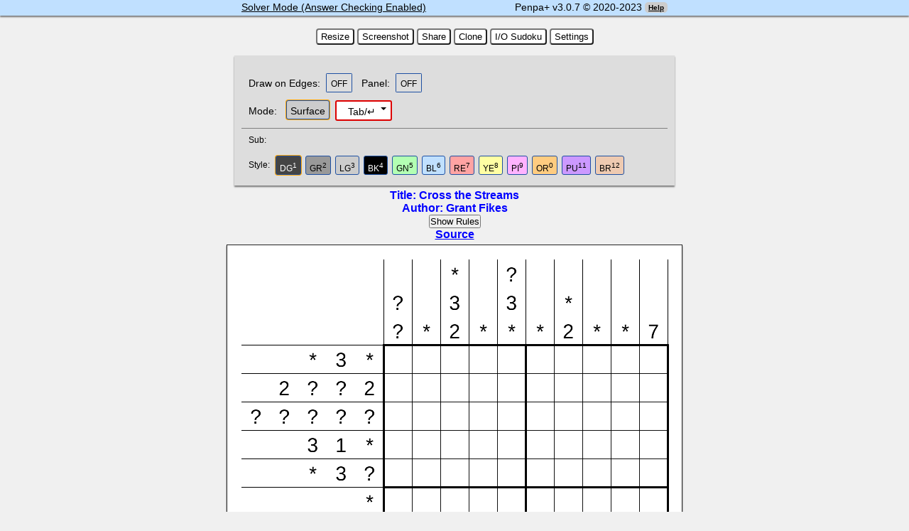

--- FILE ---
content_type: text/html
request_url: https://gmpuzzles.com/penpa-edit/
body_size: 110401
content:
<!DOCTYPE html>
<html lang="en">

<head>
    <!-- HTML Meta Tags -->
    <title>Penpa+</title>
    <meta name="description" content="Web application to create and solve Sudokus and Puzzles.">
    <!-- Facebook Meta Tags -->
    <meta property="og:url" content="https://swaroopg92.github.io/penpa-edit/">
    <meta property="og:type" content="website">
    <meta property="og:title" content="Penpa+">
    <meta property="og:description" content="Web application to create and solve Sudokus and Puzzles.">
    <meta property="og:image" content="https://github.com/swaroopg92/penpa-edit/blob/master/docs/css/images/logo.png">
    <!-- Twitter Meta Tags -->
    <meta name="twitter:card" content="summary_large_image">
    <meta property="twitter:domain" content="swaroopg92.github.io">
    <meta property="twitter:url" content="https://swaroopg92.github.io/penpa-edit/">
    <meta name="twitter:title" content="Penpa+">
    <meta name="twitter:description" content="Web application to create and solve Sudokus and Puzzles.">
    <meta name="twitter:image" content="https://github.com/swaroopg92/penpa-edit/blob/master/docs/css/images/logo.png">
    <!-- HTML other tags -->
    <meta charset="utf-8" />
    <meta name="robots" content="nofollow" />
    <meta name="viewport" content="width=device-width" />
    <meta name="keywords" content="grid editor, pencil puzzle editor, logic puzzle solving, sudoku editor">
    <!-- Favicon -->
    <link rel="shortcut icon" href="./css/images/logo.png" />
    <link rel="apple-touch-icon" href="./css/images/logo.png" />
    <!-- STYLES -->
    <!-- Online styles -->
    <link href="https://cdnjs.cloudflare.com/ajax/libs/font-awesome/4.7.0/css/font-awesome.min.css" rel="stylesheet">
    <!-- Local styles -->
    <script>
        var ver = "3.0.7"; // Also defined in class_p.js
        let style_sources = [
            "./css/light_theme.css",
            "./css/base-structure.css",
            "./css/vanillaSelectBox.css",
            "./css/spectrum.css",
            "./css/select2.css"
        ];
        let style_sources_ids = [
            "color_theme",
            "base_structure",
            "tab_setting_css",
            "custom_color_css",
            "constraints_settings_css"
        ];
        const style_tag_cache = [];
        for (let i = 0; i < style_sources.length; i++) {
            let style = document.createElement('link');
            style.rel = "stylesheet";
            style.type = "text/css";
            style.id = style_sources_ids[i];
            style.href = style_sources[i] + "?v=" + ver;
            style.async = false;
            document.head.appendChild(style);
            style_tag_cache[style_sources_ids[i]] = style;
        }
    </script>
    <!-- SCRIPTS -->
    <!-- local libs -->
    <script type="text/javascript">
        let library_sources = ["./js/libs/jquery-3.7.0.min.js",
            "./js/libs/CanvasRenderingContext2D.ext.js",
            "./js/libs/encoding.js",
            "./js/libs/vanillaSelectBox.js",
            "./js/libs/zlib.js",
            "./js/libs/spectrum.js",
            "./js/libs/canvas2svg.js",
            "./js/libs/select2.full.js",
            "./js/libs/gif.js"
        ];
        for (let i = 0; i < library_sources.length; i++) {
            let script = document.createElement("script");
            script.type = "text/javascript";
            script.src = library_sources[i] + "?v=" + ver;
            script.async = false;
            document.head.appendChild(script);
        }
    </script>
    <!-- Online libs -->
    <script src="https://cdn.jsdelivr.net/npm/sweetalert2@11"></script>
    <script src="https://cdn.jsdelivr.net/npm/js-md5@0.7.3/src/md5.min.js"></script>
    <!--  rest -->
    <script type="text/javascript">
        let script_sources = [
            "./js/settings.js",
            "./js/conflicts.js",
            "./js/puzzlink.js",
            "./js/modes.js",
            "./js/genre_tags.js",
            "./js/constraints.js",
            "./js/main.js",
            "./js/class_p.js",
            "./js/class_square.js",
            "./js/class_hex.js",
            "./js/class_tri.js",
            "./js/class_pyramid.js",
            "./js/class_uniform.js",
            "./js/class_panel.js",
            "./js/style.js",
            "./js/general.js"
        ];
        for (let i = 0; i < script_sources.length; i++) {
            let script = document.createElement("script");
            script.type = "text/javascript";
            script.src = script_sources[i] + "?v=" + ver;
            script.async = false;
            document.head.appendChild(script);
        }
    </script>
    <!-- Global site tag (gtag.js) - Google Analytics (support for this tag will end in June 2023)-->
    <script async src="https://www.googletagmanager.com/gtag/js?id=UA-180924087-1"></script>
    <script>
        window.dataLayer = window.dataLayer || [];
        function gtag() {dataLayer.push(arguments);}
        gtag('js', new Date());
        gtag('config', 'UA-180924087-1');
    </script>
    <!-- Global site tag (gtag.js) - Google Analytics (New GA4 Tag)-->
    <script async src="https://www.googletagmanager.com/gtag/js?id=G-2WQYM10ZE7"></script>
    <script>
        window.dataLayer = window.dataLayer || [];
        function gtag(){dataLayer.push(arguments);}
        gtag('js', new Date());
        gtag('config', 'G-2WQYM10ZE7');
    </script>
</head>

<body>
    <header id="header">
        <span id="title">Setter Mode</span>
        <span id="version-info">Penpa+ v<span id="version-number"></span> &copy; 2020-2023 <button id="page_help">Help</button></span>
    </header>
    <div id="app-container">
        <div id="tool-container">
            <div id="tool-holder">
                <div id="top_button">
                    <button id="newboard">New Grid / Update</button>
                    <button id="rotation">Transform</button>
                    <button id="newsize" style="display:none;">Resize</button>
                    <button id="saveimage">Screenshot</button>
                    <button id="savetext">Share</button>
                    <a id="download_link"></a>
                    <button id="duplicate" onclick="duplicate();">Clone</button>
                    <button id="input_sudoku">I/O Sudoku</button>
                    <button id="input_url">Load</button>
                    <button id="page_settings">Settings</button>
                </div>
                <div id="buttons">
                    <div id="edit_button" class="mode_button">
                        <label class="label_mode" id="edit_txt">Edit:</label>
                        <input type="radio" name="mode_qa" id="pu_q" value=1 checked="checked" />
                        <label for="pu_q" class="label" id="pu_q_label">Problem</label>
                        <input type="radio" name="mode_qa" id="pu_a" value=2 />
                        <label for="pu_a" class="label" id="pu_a_label">Solution</label>
                        <label class="label_mode" id="constraints">Constraints (Beta):</label>
                        <select name="constraints_settings" id="constraints_settings_opt"> </select>
                        <span id="visibility_button0" class="label_mode">Visibility:</span>
                        <span id="visibility_button" class="label toggle_btn">ON</span>
                        <br id="visibility_break">
                        <span id="edge_button0" class="label_mode">Draw on Edges:</span>
                        <span id="edge_button" class="label toggle_btn">OFF</span>
                        <span id="quick_panel_toggle_label" class="label_mode">Panel:</span>
                        <span id="quick_panel_toggle" class="label toggle_btn">OFF</span>
                    </div>
                    <div id="mode_button" class="mode_button">
                        <label class="label_mode" id="mode_txt">Mode:</label>
                        <input type="radio" name="mode" id="mo_surface" checked="checked" />
                        <label for="mo_surface" class="label" id="mo_surface_lb">Surface</label>
                        <input type="radio" name="mode" id="mo_line" />
                        <label for="mo_line" class="label" id="mo_line_lb">Line</label>
                        <input type="radio" name="mode" id="mo_lineE" />
                        <label for="mo_lineE" class="label" id="mo_lineE_lb">Edge</label>
                        <input type="radio" name="mode" id="mo_wall" />
                        <label for="mo_wall" class="label" id="mo_wall_lb">Wall</label>
                        <input type="radio" name="mode" id="mo_cage" />
                        <label for="mo_cage" class="label" id="mo_cage_lb">Cage</label>
                        <input type="radio" name="mode" id="mo_board" />
                        <label for="mo_board" class="label" id="mo_board_lb">Box</label>
                        <input type="radio" name="mode" id="mo_move" />
                        <label for="mo_move" class="label" id="mo_move_lb">Move</label>
                        <br id="mode_break">
                        <label class="label_mode" id="mode_txt_space">&nbsp;&nbsp;&nbsp;&nbsp;&nbsp;&nbsp;&nbsp;&nbsp;&nbsp;&nbsp;</label>
                        <input type="radio" name="mode" id="mo_number" />
                        <label for="mo_number" class="label" id="mo_number_lb">Number</label>
                        <input type="radio" name="mode" id="mo_sudoku" />
                        <label for="mo_sudoku" class="label" id="mo_sudoku_lb">Sudoku</label>
                        <input type="radio" name="mode" id="mo_symbol" />
                        <label for="mo_symbol" class="label" id="mo_symbol_lb">Shape</label>
                        <input type="radio" name="mode" id="mo_special" />
                        <label for="mo_special" class="label" id="mo_special_lb">Special</label>
                        <input type="radio" name="mode" id="mo_combi" />
                        <label for="mo_combi" class="label" id="mo_combi_lb">Composite</label>
                        <span class="tab" id="tab_selection">
                            <select id="mode_choices" multiple size="0"></select>
                        </span>
                        <!-- <button id="toggle_panel_visibility" onclick="panel_toggle();">👁️</button> -->
                    </div>
                    <hr size="1" noshade>
                    <div id="submode_button">
                        <span id="div_sub">
                            <label class="label_mode tooltip" id="sub_txt">Sub:&nbsp;&nbsp;<span id="sub_text" class="tooltiptext">Choose one sub-mode wherever applicable</span></label>
                        </span>
                        <span id="mode_line" style="display:none;">
                            <input type="radio" name="mode_line" value="1" id="sub_line1" checked="checked">
                            <label for="sub_line1" class="labelL" id="sub_line1_lb">Normal</label>
                            <input type="radio" name="mode_line" value="2" id="sub_line2">
                            <label for="sub_line2" class="labelL" id="sub_line2_lb">Diagonal</label>
                            <input type="radio" name="mode_line" value="3" id="sub_line3">
                            <label for="sub_line3" class="labelL" id="sub_line3_lb">Free</label>
                            <input type="radio" name="mode_line" value="5" id="sub_line5">
                            <label for="sub_line5" class="labelL" id="sub_line5_lb">Middle</label>
                            <input type="radio" name="mode_line" value="4" id="sub_line4">
                            <label for="sub_line4" class="labelL" id="sub_line4_lb">Helper (x)</label>
                        </span>
                        <span id="mode_lineE" style="display:none;">
                            <input type="radio" name="mode_lineE" value="1" id="sub_lineE1" checked="checked">
                            <label for="sub_lineE1" class="labelL" id="sub_lineE1_lb">Normal</label>
                            <input type="radio" name="mode_lineE" value="2" id="sub_lineE2">
                            <label for="sub_lineE2" class="labelL" id="sub_lineE2_lb">Diagonal</label>
                            <input type="radio" name="mode_lineE" value="3" id="sub_lineE3">
                            <label for="sub_lineE3" class="labelL" id="sub_lineE3_lb">Free</label>
                            <input type="radio" name="mode_lineE" value="4" id="sub_lineE4">
                            <label for="sub_lineE4" class="labelL" id="sub_lineE4_lb">Helper (x)</label>
                            <input type="radio" name="mode_lineE" value="5" id="sub_lineE5">
                            <label for="sub_lineE5" class="labelL" id="sub_lineE5_lb">Erase</label>
                        </span>
                        <span id="mode_number" style="display:none;">
                            <input type="radio" name="mode_number" value="1" id="sub_number1" checked="checked">
                            <label for="sub_number1" class="labelL" id="sub_number1_lb">Normal</label>
                            <input type="radio" name="mode_number" value="10" id="sub_number10">
                            <label for="sub_number10" class="labelL" id="sub_number10_lb">L</label>
                            <input type="radio" name="mode_number" value="6" id="sub_number6">
                            <label for="sub_number6" class="labelL" id="sub_number6_lb">M</label>
                            <input type="radio" name="mode_number" value="5" id="sub_number5">
                            <label for="sub_number5" class="labelL" id="sub_number5_lb">S</label>
                            <input type="radio" name="mode_number" value="7" id="sub_number7">
                            <label for="sub_number7" class="labelL" id="sub_number7_lb">Candidates</label>
                            <input type="radio" name="mode_number" value="3" id="sub_number3">
                            <label for="sub_number3" class="labelL" id="sub_number3_lb"></label>
                            <input type="radio" name="mode_number" value="9" id="sub_number9">
                            <label for="sub_number9" class="labelL" id="sub_number9_lb"></label>
                            <input type="radio" name="mode_number" value="4" id="sub_number4">
                            <label for="sub_number4" class="labelL" id="sub_number4_lb">Tapa</label>
                            <input type="radio" name="mode_number" value="2" id="sub_number2">
                            <label for="sub_number2" class="labelL" id="sub_number2_lb">Arrow</label>
                            <input type="radio" name="mode_number" value="8" id="sub_number8">
                            <label for="sub_number8" class="labelL" id="sub_number8_lb">Long</label>
                            <input type="radio" name="mode_number" value="11" id="sub_number11">
                            <label for="sub_number11" class="labelL" id="sub_number11_lb">Killer</label>
                        </span>
                        <span id="mode_symbol" style="display:none;">
                            <ul class="nav">
                                <li><span id="ms1" class="labelS">Shape</span>
                                    <ul id="mode_symbolul1">
                                        <li id="li_circle"><span id="ms1_circle">&#x26AB; &#x26AA; &#x25CF; &#x25CB;</span>
                                            <ul>
                                                <li id="li_circle_L"><span id="ms_circle_L">L</span></li>
                                                <li id="li_circle_M"><span id="ms_circle_M">M</span></li>
                                                <li id="li_circle_S"><span id="ms_circle_S">S</span></li>
                                                <li id="li_circle_SS"><span id="ms_circle_SS">XS</span></li>
                                            </ul>
                                        </li>
                                        <li id="li_square"><span id="ms1_square">&#x2B1B; &#x2B1C; &#x25FC; &#x25FB;</span>
                                            <ul>
                                                <li id="li_square_LL"><span id="ms_square_LL">XL</span></li>
                                                <li id="li_square_L"><span id="ms_square_L">L</span></li>
                                                <li id="li_square_M"><span id="ms_square_M">M</span></li>
                                                <li id="li_square_S"><span id="ms_square_S">S</span></li>
                                                <li id="li_square_SS"><span id="ms_square_SS">XS</span></li>
                                            </ul>
                                        </li>
                                        <li id="li_triup"><span id="ms1_triup">&#x25B2; &#x25B3; &#x25B4; &#x25B5;</span>
                                            <ul>
                                                <li><span id="ms_triup_L">L</span></li>
                                                <li><span id="ms_triup_M">M</span></li>
                                                <li><span id="ms_triup_S">S</span></li>
                                                <li><span id="ms_triup_SS">XS</span></li>
                                            </ul>
                                        </li>
                                        <li id="li_tridown"><span id="ms1_tridown">&#x25BC; &#x25BD; &#x25BE; &#x25BF;</span>
                                            <ul>
                                                <li><span id="ms_tridown_L">L</span></li>
                                                <li><span id="ms_tridown_M">M</span></li>
                                                <li><span id="ms_tridown_S">S</span></li>
                                                <li><span id="ms_tridown_SS">XS</span></li>
                                            </ul>
                                        </li>
                                        <li id="li_triright"><span id="ms1_triright">&#9655; &#11208; &#9657; &#9656;</span>
                                            <ul>
                                                <li><span id="ms_triright_L">L</span></li>
                                                <li><span id="ms_triright_M">M</span></li>
                                                <li><span id="ms_triright_S">S</span></li>
                                                <li><span id="ms_triright_SS">XS</span></li>
                                            </ul>
                                        </li>
                                        <li id="li_trileft"><span id="ms1_trileft">&#9665; &#11207; &#9667; &#9666;</span>
                                            <ul>
                                                <li><span id="ms_trileft_L">L</span></li>
                                                <li><span id="ms_trileft_M">M</span></li>
                                                <li><span id="ms_trileft_S">S</span></li>
                                                <li><span id="ms_trileft_SS">XS</span></li>
                                            </ul>
                                        </li>
                                        <li id="li_diamond"><span id="ms1_diamond">&#x2B25; &#x2B26; &#x25C6; &#x25C7;</span>
                                            <ul>
                                                <li><span id="ms_diamond_L">L</span></li>
                                                <li><span id="ms_diamond_M">M</span></li>
                                                <li><span id="ms_diamond_S">S</span></li>
                                                <li><span id="ms_diamond_SS">XS</span></li>
                                            </ul>
                                        </li>
                                        <li id="li_hexpoint"><span id="ms1_hexpoint">Hexagon point</span>
                                            <ul>
                                                <li><span id="ms_hexpoint_LL">XL</span></li>
                                                <li><span id="ms_hexpoint_L">L</span></li>
                                                <li><span id="ms_hexpoint_M">M</span></li>
                                                <li><span id="ms_hexpoint_S">S</span></li>
                                                <li><span id="ms_hexpoint_SS">XS</span></li>
                                            </ul>
                                        </li>
                                        <li id="li_hexflat"><span id="ms1_hexflat">Hexagon flat</span>
                                            <ul>
                                                <li><span id="ms_hexflat_LL">XL</span></li>
                                                <li><span id="ms_hexflat_L">L</span></li>
                                                <li><span id="ms_hexflat_M">M</span></li>
                                                <li><span id="ms_hexflat_S">S</span></li>
                                                <li><span id="ms_hexflat_SS">XS</span></li>
                                            </ul>
                                        </li>
                                        <li id="li_ox"><span id="ms1_ox">○△□×</span>
                                            <ul>
                                                <li><span id="ms_ox_B">Black</span></li>
                                                <li><span id="ms_ox_E">Green</span></li>
                                                <li><span id="ms_ox_G">Gray</span></li>
                                            </ul>
                                        </li>
                                        <li id="li_cross"><span id="ms_cross">Cross</span></li>
                                        <li id="li_line"><span id="ms_line">Lines</span></li>
                                        <li id="li_frameline"><span id="ms_frameline">Cage Lines</span></li>
                                        <li id="li_bars"><span id="ms1_bars">Bars &#x25AE; &#x25AF;</span>
                                            <ul id="ul_bars">
                                                <li><span id="ms_bars_B">Black</span></li>
                                                <li><span id="ms_bars_G">Gray</span></li>
                                                <li><span id="ms_bars_W">White</span></li>
                                            </ul>
                                        </li>
                                        <li id="li_tri"><span id="ms_tri">&#x25E2; &#x25E3; &#x25E4; &#x25E5;</span></li>
                                    </ul>
                                </li>
                                <li><span id="ms2" class="labelS">Number</span>
                                    <ul id="mode_symbolul2">
                                        <li><span id="ms3_math">Math</span>
                                            <ul>
                                                <li><span id="ms_math">Black</span></li>
                                                <li><span id="ms_math_G">Green</span></li>
                                            </ul>
                                        </li>
                                        <li><span id="ms_inequality">&#xFF1C; &#xFF1E; ^ v </span></li>
                                        <li id=msli_degital><span id="ms1_degital">&brvbar;-&brvbar; &brvbar; '-&brvbar;</span>
                                            <ul id="ul_degital">
                                                <li><span id="ms_degital_B">Black</span></li>
                                                <li><span id="ms_degital_E">Green</span></li>
                                                <li><span id="ms_degital_G">Gray</span></li>
                                            </ul>
                                        </li>
                                        <li><span id="ms_degital_f">Digital Frame</span></li>
                                        <li><span id="ms_dice">⚀ ⚂ ⚅</span></li>
                                        <li><span id="ms_pills">Pills</span></li>
                                    </ul>
                                </li>
                                <li><span id="ms3" class="labelS">Arrow</span>
                                    <ul id="mode_symbolul3">
                                        <li id="li_arrow_B"><span id="ms3_arrow_B">Fat</span>
                                            <ul>
                                                <li><span id="ms_arrow_B_B">Black</span></li>
                                                <li><span id="ms_arrow_B_G">Grey</span></li>
                                                <li><span id="ms_arrow_B_W">White</span></li>
                                            </ul>
                                        </li>
                                        <li id="li_arrow_N"><span id="ms3_arrow_N">Thin</span>
                                            <ul>
                                                <li><span id="ms_arrow_N_B">Black</span></li>
                                                <li><span id="ms_arrow_N_G">Grey</span></li>
                                                <li><span id="ms_arrow_N_W">White</span></li>
                                            </ul>
                                        </li>
                                        <li id="li_arrow_tri"><span id="ms3_arrow_tri">Triangular</span>
                                            <ul>
                                                <li><span id="ms_arrow_tri_B">Black</span></li>
                                                <li><span id="ms_arrow_tri_G">Grey</span></li>
                                                <li><span id="ms_arrow_tri_W">White</span></li>
                                            </ul>
                                        </li>
                                        <li id="li_arrow_fouredge"><span id="ms3_arrow_fouredge">Four edge</span>
                                            <ul>
                                                <li><span id="ms_arrow_fouredge_B">Black</span></li>
                                                <li><span id="ms_arrow_fouredge_G">Grey</span></li>
                                                <li><span id="ms_arrow_fouredge_E">Green</span></li>
                                            </ul>
                                        </li>
                                        <li id="li_arrow_GP"><span id="ms3_arrow_GP">GP</span>
                                            <ul>
                                                <li><span id="ms_arrow_GP">Normal</span></li>
                                                <li><span id="ms_arrow_GP_C">With circle</span></li>
                                            </ul>
                                        </li>
                                        <li id="li_arrow_Short"><span id="ms_arrow_Short">Short and fat</span></li>
                                        <li id="li_arrow_S"><span id="ms_arrow_S">Small</span></li>
                                        <li id="li_arrow_cross"><span id="ms_arrow_cross">Cross</span></li>
                                        <li id="li_arrow_eight"><span id="ms_arrow_eight">8-way</span></li>
                                        <li id="li_arrow_fourtip"><span id="ms_arrow_fourtip">Arrow tips</span></li>
                                    </ul>
                                </li>
                                <li><span id="ms4" class="labelS">Special 1</span>
                                    <ul id="mode_symbolul4">
                                        <li id="li_battleship"><span id="ms4_battleship">Battleship</span>
                                            <ul>
                                                <li><span id="ms_battleship_B">Black</span></li>
                                                <li><span id="ms_battleship_G">Grey</span></li>
                                                <li><span id="ms_battleship_W">White</span></li>
                                                <li><span id="ms_battleship_B+">Curvy Black</span></li>
                                                <li><span id="ms_battleship_G+">Curvy Grey</span></li>
                                                <li><span id="ms_battleship_W+">Curvy White</span></li>
                                            </ul>
                                        </li>
                                        <li id="li_kakuro"><span id="ms_kakuro">Kakuro</span></li>
                                        <li id="li_tents"><span id="ms_tents">&#127794; &#9650; &#8779; &#128031;</span></li>
                                        <li id="li_star"><span id="ms_star">&#10022; &#9734; &#9733;</span></li>
                                        <li id="li_compass"><span id="ms_compass">Compass</span></li>
                                        <li id="li_sudokuetc"><span id="ms_sudokuetc">Sudoku</span></li>
                                        <li id="li_sudokumore"><span id="ms_sudokumore">ArrowSums</span></li>
                                        <li id="li_polyomino"><span id="ms_polyomino">Polyomino</span></li>
                                        <li id="li_polyhex"><span id="ms_polyhex">Polyhex</span></li>
                                    </ul>
                                </li>
                                <li><span id="ms5" class="labelS">Special 2</span>
                                    <ul id="mode_symbolul5">
                                        <li><span id="ms_angleloop">Angle Loop</span></li>
                                        <li><span id="ms_firefly">Firefly</span></li>
                                        <li><span id="ms_sun_moon">☼ 🌙 💡 💣</span></li>
                                        <li><span id="ms_pencils">Pencils</span></li>
                                        <li><span id="ms_slovak">Slovak Sums</span></li>
                                        <li><span id="ms_arc">Arc</span></li>
                                        <li><span id="ms_darts">Darts</span></li>
                                        <li><span id="ms_spans">Spans</span></li>
                                        <li><span id="ms_neighbors">Neighbors</span></li>
                                    </ul>
                                </li>
                            </ul>
                        </span>
                        <span id="mode_special" style="display:none;">
                            <input type="radio" name="mode_special" value="thermo" id="sub_specialthermo" checked="checked">
                            <label for="sub_specialthermo" class="labelL" id="sub_specialthermo_lb">Thermo</label>
                            <input type="radio" name="mode_special" value="nobulbthermo" id="sub_specialnobulbthermo">
                            <label for="sub_specialnobulbthermo" class="labelL" id="sub_specialnobulbthermo_lb">No Bulb Thermo</label>
                            <input type="radio" name="mode_special" value="arrows" id="sub_specialarrows">
                            <label for="sub_specialarrows" class="labelL" id="sub_specialarrows_lb">Sudoku Arrow</label>
                            <input type="radio" name="mode_special" value="direction" id="sub_specialdirection">
                            <label for="sub_specialdirection" class="labelL" id="sub_specialdirection_lb">Arrow</label>
                            <input type="radio" name="mode_special" value="squareframe" id="sub_specialsquareframe">
                            <label for="sub_specialsquareframe" class="labelL" id="sub_specialsquareframe_lb">Rectangle frame</label>
                            <input type="radio" name="mode_special" value="polygon" id="sub_specialpolygon">
                            <label for="sub_specialpolygon" class="labelL" id="sub_specialpolygon_lb">Polygon</label>
                        </span>
                        <span id="mode_cage" style="display:none;">
                            <input type="radio" name="mode_cage" value="1" id="sub_cage1" checked="checked">
                            <label for="sub_cage1" class="labelL" id="sub_cage1_lb">Killer</label>
                            <input type="radio" name="mode_cage" value="2" id="sub_cage2">
                            <label for="sub_cage2" class="labelL" id="sub_cage2_lb">Free</label>
                        </span>
                        <span id="mode_move" style="display:none;">
                            <input type="radio" name="mode_move" value="1" id="sub_move1" checked="checked">
                            <label for="sub_move1" class="labelL" id="sub_move1_lb">All</label>
                            <input type="radio" name="mode_move" value="2" id="sub_move2">
                            <label for="sub_move2" class="labelL" id="sub_move2_lb">Numbers</label>
                            <input type="radio" name="mode_move" value="3" id="sub_move3">
                            <label for="sub_move3" class="labelL" id="sub_move3_lb">Shapes</label>
                        </span>
                        <span id="mode_combi" style="display:none;">
                            <ul class="nav">
                                <li><span id="subc1" class="labelS">Paint</span>
                                    <ul>
                                        <li><span id="combisub_blpo">Black / dot</span></li>
                                        <li><span id="combisub_blwh">Yin-Yang</span></li>
                                        <li id="combili_shaka"><span id="combisub_shaka">Shakashaka</span></li>
                                    </ul>
                                </li>
                                <li><span id="subc2" class="labelS">Loop</span>
                                    <ul>
                                        <li id="li_linex"><span id="combisub_linex">Line or x</span></li>
                                        <li id="li_lineox"><span id="combisub_lineox">Line or OX</span></li>
                                        <li id="li_edgex"><span id="combisub_edgex">Edge x</span></li>
                                        <li id="li_edgexoi"><span id="combisub_edgexoi">Edge IO</span></li>
                                        <li id="li_yajilin"><span id="combisub_yajilin">Yajilin</span></li>
                                        <li id="li_hashi"><span id="combisub_hashi">Hashi</span></li>
                                        <li id="li_rassisillai"><span id="combisub_rassisillai">RassiSillai</span></li>
                                    </ul>
                                </li>
                                <li><span id="subc3" class="labelS">Area / Field</span>
                                    <ul>
                                        <li><span id="combisub_edgesub">Edge/Aux line</span></li>
                                    </ul>
                                </li>
                                <li><span id="subc4" class="labelS">Object</span>
                                    <ul>
                                        <li id="combili_battleship"><span id="combisub_battleship">Battleship</span></li>
                                        <li><span id="combisub_star">Star Battle</span></li>
                                        <li><span id="combisub_tents">Tent</span></li>
                                        <li><span id="combisub_magnets">Magnets</span></li>
                                        <li id="combili_mines"><span id="combisub_mines">Minesweeper</span></li>
                                        <li id="combili_akari"><span id="combisub_akari">Akari</span></li>
                                        <li id="combili_arrowS"><span id="combisub_arrowS">Arrows</span></li>
                                        <li id="combili_doublemines"><span id="combisub_doublemines">DoubleMines</span></li>
                                    </ul>
                                </li>
                                <li><span id="subc5" class="labelS">Number logic</span>
                                    <ul>
                                        <li><span id="combisub_numfl">Number flick</span></li>
                                        <li><span id="combisub_alfl">Alphabet flick</span></li>
                                    </ul>
                                </li>
                            </ul>
                        </span>
                        <span id="mode_sudoku" style="display:none;">
                            <input type="radio" name="mode_sudoku" value="1" id="sub_sudoku1" checked="checked">
                            <label for="sub_sudoku1" class="labelSu" id="sub_sudoku1_lb">Normal</label>
                            <input type="radio" name="mode_sudoku" value="2" id="sub_sudoku2">
                            <label for="sub_sudoku2" class="labelSu" id="sub_sudoku2_lb">Corner</label>
                            <input type="radio" name="mode_sudoku" value="3" id="sub_sudoku3">
                            <label for="sub_sudoku3" class="labelSu" id="sub_sudoku3_lb">Centre</label>
                        </span>
                    </div>
                    <div id="stylemode_button">
                        <span>
                            <label class="label_mode tooltip" id="style_txt">Style:<span id="style_text" class="tooltiptext">Choose one style</span></label>
                        </span>
                        <span id="style_surface" style="display:'inline-block';">
                            <!-- Adding superscript was affecting the color selection as it did not had id, so defined new id and followed same structure as parent. Its important to have only two characters at the end after _ because of the way, window_click is setup in main.js for stylemode_check-->
                            <input type="radio" name="style_surface" value="1" id="st_surface1" checked="checked">
                            <label for="st_surface1" class="labelL" id="st_surface1_lb">DG<sup id="st_surface1_sp">1</sup></label>
                            <input type="radio" name="style_surface" value="8" id="st_surface8">
                            <label for="st_surface8" class="labelL" id="st_surface8_lb">GR<sup id="st_surface8_sp">2</sup></label>
                            <input type="radio" name="style_surface" value="3" id="st_surface3">
                            <label for="st_surface3" class="labelL" id="st_surface3_lb">LG<sup id="st_surface3_sp">3</sup></label>
                            <input type="radio" name="style_surface" value="4" id="st_surface4">
                            <label for="st_surface4" class="labelL" id="st_surface4_lb">BK<sup id="st_surface4_sp">4</sup></label>
                            <input type="radio" name="style_surface" value="2" id="st_surface2">
                            <label for="st_surface2" class="labelL" id="st_surface2_lb">GN<sup id="st_surface2_sp">5</sup></label>
                            <input type="radio" name="style_surface" value="5" id="st_surface5">
                            <label for="st_surface5" class="labelL" id="st_surface5_lb">BL<sup id="st_surface5_sp">6</sup></label>
                            <input type="radio" name="style_surface" value="6" id="st_surface6">
                            <label for="st_surface6" class="labelL" id="st_surface6_lb">RE<sup id="st_surface6_sp">7</sup></label>
                            <input type="radio" name="style_surface" value="7" id="st_surface7">
                            <label for="st_surface7" class="labelL" id="st_surface7_lb">YE<sup id="st_surface7_sp">8</sup></label>
                            <input type="radio" name="style_surface" value="9" id="st_surface9">
                            <label for="st_surface9" class="labelL" id="st_surface9_lb">PI<sup id="st_surface9_sp">9</sup></label>
                            <input type="radio" name="style_surface" value="10" id="st_surface10">
                            <label for="st_surface10" class="labelL" id="st_surface10_lb">OR<sup id="st_surface10_sp">0</sup></label>
                            <input type="radio" name="style_surface" value="11" id="st_surface11">
                            <label for="st_surface11" class="labelL" id="st_surface11_lb">PU<sup id="st_surface11_sp">11</sup></label>
                            <input type="radio" name="style_surface" value="12" id="st_surface12">
                            <label for="st_surface12" class="labelL" id="st_surface12_lb">BR<sup id="st_surface12_sp">12</sup></label>
                        </span>
                        <span id="style_line" style="display:none;">
                            <input type="radio" name="style_line" value="3" id="st_line3" checked="checked">
                            <label for="st_line3" class="labelL" id="st_line3_lb">G</label>
                            <input type="radio" name="style_line" value="2" id="st_line2">
                            <label for="st_line2" class="labelL" id="st_line2_lb">B</label>
                            <input type="radio" name="style_line" value="5" id="st_line5">
                            <label for="st_line5" class="labelL" id="st_line5_lb">G</label>
                            <input type="radio" name="style_line" value="8" id="st_line8">
                            <label for="st_line8" class="labelL" id="st_line8_lb">R</label>
                            <input type="radio" name="style_line" value="9" id="st_line9">
                            <label for="st_line9" class="labelL" id="st_line9_lb">B</label>
                            <input type="radio" name="style_line" value="80" id="st_line80">
                            <label for="st_line80" class="labelL" id="st_line80_lb">Thin</label>
                            <input type="radio" name="style_line" value="12" id="st_line12">
                            <label for="st_line12" class="labelL" id="st_line12_lb">Dotted</label>
                            <input type="radio" name="style_line" value="13" id="st_line13">
                            <label for="st_line13" class="labelL" id="st_line13_lb">Fat dots</label>
                            <input type="radio" name="style_line" value="40" id="st_line40">
                            <label for="st_line40" class="labelL" id="st_line40_lb">Short</label>
                            <input type="radio" name="style_line" value="30" id="st_line30">
                            <label for="st_line30" class="labelL" id="st_line30_lb">Double</label>
                        </span>
                        <span id="style_lineE" style="display:none;">
                            <input type="radio" name="style_lineE" value="3" id="st_lineE3" checked="checked">
                            <label for="st_lineE3" class="labelL" id="st_lineE3_lb">G</label>
                            <input type="radio" name="style_lineE" value="2" id="st_lineE2">
                            <label for="st_lineE2" class="labelL" id="st_lineE2_lb">B</label>
                            <input type="radio" name="style_lineE" value="5" id="st_lineE5">
                            <label for="st_lineE5" class="labelL" id="st_lineE5_lb">G</label>
                            <input type="radio" name="style_lineE" value="8" id="st_lineE8">
                            <label for="st_lineE8" class="labelL" id="st_lineE8_lb">R</label>
                            <input type="radio" name="style_lineE" value="9" id="st_lineE9">
                            <label for="st_lineE9" class="labelL" id="st_lineE9_lb">B</label>
                            <input type="radio" name="style_lineE" value="21" id="st_lineE21">
                            <label for="st_lineE21" class="labelL" id="st_lineE21_lb">Thicker</label>
                            <input type="radio" name="style_lineE" value="80" id="st_lineE80">
                            <label for="st_lineE80" class="labelL" id="st_lineE80_lb">Thin</label>
                            <input type="radio" name="style_lineE" value="12" id="st_lineE12">
                            <label for="st_lineE12" class="labelL" id="st_lineE12_lb">Dotted</label>
                            <input type="radio" name="style_lineE" value="13" id="st_lineE13">
                            <label for="st_lineE13" class="labelL" id="st_lineE13_lb">Fat dots</label>
                            <input type="radio" name="style_lineE" value="30" id="st_lineE30">
                            <label for="st_lineE30" class="labelL" id="st_lineE30_lb">Double</label>
                        </span>
                        <span id="style_wall" style="display:none;">
                            <input type="radio" name="style_wall" value="3" id="st_wall3" checked="checked">
                            <label for="st_wall3" class="labelL" id="st_wall3_lb">G</label>
                            <input type="radio" name="style_wall" value="2" id="st_wall2">
                            <label for="st_wall2" class="labelL" id="st_wall2_lb">B</label>
                            <input type="radio" name="style_wall" value="5" id="st_wall5">
                            <label for="st_wall5" class="labelL" id="st_wall5_lb">G</label>
                            <input type="radio" name="style_wall" value="8" id="st_wall8">
                            <label for="st_wall8" class="labelL" id="st_wall8_lb">R</label>
                            <input type="radio" name="style_wall" value="9" id="st_wall9">
                            <label for="st_wall9" class="labelL" id="st_wall9_lb">B</label>
                            <input type="radio" name="style_wall" value="1" id="st_wall1">
                            <label for="st_wall1" class="labelL" id="st_wall1_lb">Thin</label>
                            <input type="radio" name="style_wall" value="12" id="st_wall12">
                            <label for="st_wall12" class="labelL" id="st_wall12_lb">Dotted</label>
                            <input type="radio" name="style_wall" value="17" id="st_wall17">
                            <label for="st_wall17" class="labelL" id="st_wall17_lb">Fat dots</label>
                            <input type="radio" name="style_wall" value="14" id="st_wall14">
                            <label for="st_wall14" class="labelL" id="st_wall14_lb">Grey dot</label>
                        </span>
                        <span id="style_number" style="display:none;">
                            <input type="radio" name="style_number" value="1" id="st_number1" checked="checked">
                            <label for="st_number1" class="labelL" id="st_number1_lb">B</label>
                            <input type="radio" name="style_number" value="2" id="st_number2">
                            <label for="st_number2" class="labelL" id="st_number2_lb">G</label>
                            <input type="radio" name="style_number" value="8" id="st_number8">
                            <label for="st_number8" class="labelL" id="st_number8_lb">B</label>
                            <input type="radio" name="style_number" value="3" id="st_number3">
                            <label for="st_number3" class="labelL" id="st_number3_lb">G</label>
                            <input type="radio" name="style_number" value="9" id="st_number9">
                            <label for="st_number9" class="labelL" id="st_number9_lb">B</label>
                            <input type="radio" name="style_number" value="10" id="st_number10">
                            <label for="st_number10" class="labelL" id="st_number10_lb">R</label>
                            <input type="radio" name="style_number" value="4" id="st_number4">
                            <label for="st_number4" class="labelL" id="st_number4_lb">W</label>
                            <input type="radio" name="style_number" value="0" id="st_number0">
                            <label for="st_number0" class="labelL" id="st_number0_lb"></label>
                            <input type="radio" name="style_number" value="6" id="st_number6">
                            <label for="st_number6" class="labelL" id="st_number6_lb"></label>
                            <input type="radio" name="style_number" value="7" id="st_number7">
                            <label for="st_number7" class="labelL" id="st_number7_lb"></label>
                            <input type="radio" name="style_number" value="11" id="st_number11">
                            <label for="st_number11" class="labelL" id="st_number11_lb"></label>
                            <input type="radio" name="style_number" value="5" id="st_number5">
                            <label for="st_number5" class="labelL" id="st_number5_lb">White BG</label>
                        </span>
                        <span id="style_symbol" style="display:none;">
                            <input type="radio" name="style_symbol" value="1" id="st_symbol1">
                            <label for="st_symbol1" class="label" id="st_symbol1_lb">Behind Lines</label>
                            <input type="radio" name="style_symbol" value="2" id="st_symbol2" checked="checked">
                            <label for="st_symbol2" class="label" id="st_symbol2_lb">In front of lines</label>
                            <span class="symbolmode_display">
                                <span id="panel_buttons0" class="label">Selection:</span>
                                <b><span id="symmode_content" class="symmode_content">circle_L</span></b>
                            </span>
                        </span>
                        <span id="style_combi" style="display:none;">
                            <span class="combimode_display">
                                <span id="panel_buttonc0" class="label">Selection:</span>
                                <b><span id="combimode_content" class="combimode_content">blpo</span></b>
                            </span>
                        </span>
                        <span id="style_cage" style="display:none;">
                            <input type="radio" name="style_cage" value="10" id="st_cage10" checked="checked">
                            <label for="st_cage10" class="labelL" id="st_cage10_lb">Dotted line</label>
                            <input type="radio" name="style_cage" value="7" id="st_cage7">
                            <label for="st_cage7" class="labelL" id="st_cage7_lb">Grey line</label>
                            <input type="radio" name="style_cage" value="15" id="st_cage15">
                            <label for="st_cage15" class="labelL" id="st_cage15_lb">Grey dots</label>
                            <input type="radio" name="style_cage" value="16" id="st_cage16">
                            <label for="st_cage16" class="labelL" id="st_cage16_lb">Solid line</label>
                        </span>
                        <span id="style_sudoku" style="display:none;">
                            <input type="radio" name="style_sudoku" value="1" id="st_sudoku1" checked="checked">
                            <label for="st_sudoku1" class="labelL" id="st_sudoku1_lb">B</label>
                            <input type="radio" name="style_sudoku" value="2" id="st_sudoku2">
                            <label for="st_sudoku2" class="labelL" id="st_sudoku2_lb">G</label>
                            <input type="radio" name="style_sudoku" value="8" id="st_sudoku8">
                            <label for="st_sudoku8" class="labelL" id="st_sudoku8_lb">B</label>
                            <input type="radio" name="style_sudoku" value="3" id="st_sudoku3">
                            <label for="st_sudoku3" class="labelL" id="st_sudoku3_lb">G</label>
                            <input type="radio" name="style_sudoku" value="9" id="st_sudoku9">
                            <label for="st_sudoku9" class="labelL" id="st_sudoku9_lb">B</label>
                            <input type="radio" name="style_sudoku" value="10" id="st_sudoku10">
                            <label for="st_sudoku10" class="labelL" id="st_sudoku10_lb">R</label>
                        </span>
                        <span id="style_special" style="display:none;">
                            <input type="text" name="style_special" id="colorpicker_special" />
                        </span>
                    </div>
                </div>
            </div>
            <div id="ruletext"></div>
        </div>
        <div id="puzzle-container">
            <div id="puzzleinfo">
                <label id="puzzletitle" class="info"></label>
                <label id="puzzleauthor" class="info"></label>
                <div><input type="button" id="puzzlerules" value="Show Rules" /></div>
                <div><a id="puzzlesourcelink" href="" target="_blank"><label id="puzzlesource" class="info"></label></a></div>
                <div><label id="solution_check" class="info" /></label></div>
            </div>
            <div id="dvique" class="dvique">
                <canvas id="pause_canvas" style="display:none;"></canvas>
            </div>
            <div id="contestinfo">
                <div><label id="answer_key" class="info" /></label>
                </div>
            </div>
            <div id="bottom_button">
                <span class="tooltip">
                    <button id="tb_undo" class="button" disabled>Undo</button>
                    <span id="undo_text" class="tooltiptext">CTRL + z</span>
                </span>
                <span class="tooltip">
                    <button id="tb_redo" class="button" disabled>Redo</button>
                    <span id="redo_text" class="tooltiptext">CTRL + y</span>
                </span>
                <span class="tooltip">
                    <button id="tb_reset" class="button">Erase selected mode</button>
                    <span id="eraseselect_text" class="tooltiptext">Erase elements that belongs to the selected mode</span>
                </span>
                <span class="tooltip">
                    <button id="tb_delete" class="button">Delete all</button>
                    <span id="erase_text" class="tooltiptext">Erase problem or solution grid</span>
                </span>
                <br>
            </div>
            <div id="stop_watch">
                <h1 id="timer" class="values">00:00:00:00:0</h1>
                <div>
                    <button id="sw_start" class="button sw">Start</button>
                    <button id="sw_pause" class="button sw">Pause</button>
                    <button id="sw_stop" class="button sw">Stop</button>
                    <button id="sw_reset" class="button sw">Reset</button>
                    <button id="sw_hide" class="button sw">Hide</button>
                </div>
            </div>
        </div>
    </div>
    <div id="float-key">
        <div class="drag-and-drop" id="float-key-header">
            <h4 id="float-key-header-lb">panel</h4>
            <button id="close-float-panel" onclick="panel_off();">&times;</button>
        </div>
        <div id="float-key-body">
            <div id="float-key-menu">
                <ul class="panel_menu">
                    <li id="panel_1_lbmenu"> 1</li>
                    <li id="panel_A_lbmenu">A</li>
                    <li id="panel_a_lbmenu">a</li>
                    <li id="panel_Text_lbmenu">Text</li>
                    <li id="panel_select_lbmenu">▶</li>
                </ul>
            </div>
            <div id="float-key-select" style="display:none;">
                <ul class="panel_menu_select">
                    <li id="panel_ja_K_lbmenu">ア</li>
                    <li id="panel_ja_H_lbmenu">あ</li>
                    <li id="panel_!_lbmenu">!</li>
                    <li id="panel_Kan_lbmenu">Kanji</li>
                    <li id="panel_Rome_lbmenu">XVI</li>
                    <li id="panel_Greek_lbmenu">α</li>
                    <li id="panel_europe_lbmenu">À</li>
                    <li id="panel_Cyrillic_lbmenu">Ж</li>
                    <li id="panel_Chess_lbmenu">♛</li>
                    <li id="panel_card_lbmenu">♠</li>
                </ul>
            </div>
            <div id="float-key-board">
                <canvas id="float-canvas" class="float-canvas"></canvas>
            </div>
            <div id="float-key-text">
                <textarea class="text_area" class="text_area" rows="1" cols="20" maxlength="100" id="inputtext"></textarea>
                <input type="button" id="closeBtn_input1" value="Insert" />
                <input type="button" id="closeBtn_input2" value="Clear" />
                <input type="button" id="closeBtn_input3" value="Load" />
            </div>
        </div>
    </div>
    <div id="modal" class="modal">
        <div id="modal-new-content" class="modal-content">
            <h3 class="modal-header">New Grid</h3>
            <span id="modal-grid">
                <h4><label class="label_nb" id="nb_gridtype_lb">Board type:</label></h4>
                <select id="gridtype" onchange="changetype()">
                    <option value="square" id="nb_gridtype1_lb" selected="selected">Square</option>
                    <option value="hex" id="nb_gridtype2_lb">Hexagon</option>
                    <option value="tri" id="nb_gridtype3_lb">Triangle</option>
                    <option value="pyramid" id="nb_gridtype4_lb">Pyramid</option>
                    <option value="iso" id="nb_gridtype5_lb">Cube</option>
                    <option value="sudoku" id="nb_gridtype6_lb">Sudoku</option>
                    <option value="kakuro" id="nb_gridtype7_lb">Kakuro</option>
                    <option value="tetrakis_square" id="nb_gridtype8_lb"> Tetrakis square </option>
                    <option value="truncated_square" id="nb_gridtype9_lb"> Truncated square </option>
                    <option value="snub_square" id="nb_gridtype10_lb"> Snub square </option>
                    <option value="cairo_pentagonal" id="nb_gridtype11_lb"> Cairo pentagonal </option>
                    <option value="rhombitrihexagonal" id="nb_gridtype12_lb"> Rhombitrihexagonal </option>
                    <option value="deltoidal_trihexagonal" id="nb_gridtype13_lb"> Deltoidal trihexagonal </option>
                </select>
            </span><br>
            <h4><label class="label_nb" id="nb_size_lb">Size:</label></h4>
            <span>
                <span><label class="label_nb" id="name_size2">Rows:</label></span>
                <input type="number" pattern="\d*" name="nb_size2" id="nb_size2" value="10" min="1" max="100" step="1">
                <span><label class="label_nb" id="name_size1">Columns:</label></span>
                <input type="number" pattern="\d*" name="nb_size1" id="nb_size1" value="10" min="1" max="100" step="1">
                <span><label class="label_nb" id="nb_sudoku1_lb">Diagonal &#x27CD;</label></span>
                <input type="checkbox" name="nb_sudoku1" id="nb_sudoku1">
                <span><label class="label_nb" id="nb_sudoku4_lb">Diagonal &#x27CB;</label></span>
                <input type="checkbox" name="nb_sudoku4" id="nb_sudoku4">
                <br>
                <span><label class="label_nb" id="nb_sudoku2_lb">Outside clues</label></span>
                <input type="checkbox" name="nb_sudoku2" id="nb_sudoku2">
                <span><label class="label_nb" id="nb_sudoku3_lb">Outside clues (top/left)</label></span>
                <input type="checkbox" name="nb_sudoku3" id="nb_sudoku3">
                <br>
                <span><label class="label_nb" id="nb_sudoku8_lb">Size 4x4</label></span>
                <input type="checkbox" name="nb_sudoku8" id="nb_sudoku8">
                <span><label class="label_nb" id="nb_sudoku5_lb">Size 6x6</label></span>
                <input type="checkbox" name="nb_sudoku5" id="nb_sudoku5">
                <span><label class="label_nb" id="nb_sudoku6_lb">Size 8x8</label></span>
                <input type="checkbox" name="nb_sudoku6" id="nb_sudoku6">
                <br>
                <span><label class="label_nb" id="nb_sudoku7_lb"></label></span>
            </span>
            <br>
            <h4><label class="label_nb" id="nb_space_lb">White space:</label></h4>
            <!--Mode Setting-->
            <span id="modal-spaceud" style="display:inline;">
                <span><label class="label_nb" id="name_space1">Over:</label></span>
                <input type="number" pattern="\d*" name="nb_space1" id="nb_space1" value="0" min="0" max="20" step="1">
                <span><label class="label_nb" id="name_space2">Under</label></span>
                <input type="number" pattern="\d*" name="nb_space2" id="nb_space2" value="0" min="0" max="20" step="1">
            </span>
            <br>
            <h4><label class="label_nb">　　　</label></h4>
            <span id="modal-spacelr" style="display:inline;">
                <span><label class="label_nb" id="name_space3">Left:</label></span>
                <input type="number" pattern="\d*" name="nb_space3" id="nb_space3" value="0" min="0" max="20" step="1">
                <span><label class="label_nb" id="name_space4">Right:</label></span>
                <input type="number" pattern="\d*" name="nb_space4" id="nb_space4" value="0" min="0" max="20" step="1">
            </span>
            <br>
            <hr size=1 noshade class="newgridhrline">
            <h5><label id="nb_note">*Update display* button only affects the following properties:</label></h5>
            <br>
            <h4><label class="label_nb">Display size:</label></h4>
            <span id="">
                <input type="number" pattern="\d*" name="nb_size3" id="nb_size3" value="38" min="12" max="90" step="2">
            </span>
            <br>
            <h4><label class="label_nb" id="nb_grid_lb">Gridlines:</label></h4>
            <input type="radio" name="nb_grid" value="1" id="nb_grid1" checked="checked">
            <label for="nb_grid1" class="label" id="nb_grid1_lb">Solid line</label>
            <input type="radio" name="nb_grid" value="2" id="nb_grid2">
            <label for="nb_grid2" class="label" id="nb_grid2_lb">Dotted line</label>
            <input type="radio" name="nb_grid" value="3" id="nb_grid3">
            <label for="nb_grid3" class="label" id="nb_grid3_lb">None</label>
            <br>
            <h4><label class="label_nb" id="nb_lat_lb">Gridpoints:</label></h4>
            <input type="radio" name="nb_lat" value="1" id="nb_lat1">
            <label for="nb_lat1" class="label" id="nb_lat1_lb">Yes</label>
            <input type="radio" name="nb_lat" value="2" id="nb_lat2" checked="checked">
            <label for="nb_lat2" class="label" id="nb_lat2_lb">No</label>
            <br>
            <h4><label class="label_nb" id="nb_out_lb">Outside frame:</label></h4>
            <input type="radio" name="nb_out" value="1" id="nb_out1" checked="checked">
            <label for="nb_out1" class="label" id="nb_out1_lb">Yes</label>
            <input type="radio" name="nb_out" value="2" id="nb_out2">
            <label for="nb_out2" class="label" id="nb_out2_lb">No</label>
            <br><br>
            <div class="nb_button">
                <input type="button" id="closeBtn_nb1" value="New grid" />
                <input type="button" id="closeBtn_nb2" value="Update display" />
                <input type="button" id="closeBtn_nb3" value="Close" />
            </div>
        </div>
    </div>
    <div id="modal-newsize" class="modal">
        <div id="modal-newsize-content" class="modal-content">
            <h3 class="modal-header" id="modal-newsize_lb">Resize</h3>
            <span id="modal-sizeA">
                <span><label class="label_nb" id="modal-newsize_size_lb">Display size:</label></span>
                <input type="number" pattern="\d*" name="nb_size3_r" id="nb_size3_r" value="38" min="12" max="90" step="2">
            </span>
            <br>
            <div class="nb_button">
                <input type="button" id="closeBtn_size1" value="Apply changes" />
                <input type="button" id="closeBtn_size2" value="Close" />
            </div>
            <br>
            <div class="nb_button">
                <h4><label id="rt4_lb_r">Add/Remove Rows/Columns:</label></h4>
                <p><label id="rt5_lb_r">*Works only in Square Board Type, it also resets undo/redo. Answer checking if enabled, will only work with original grid size.</label></p>
                <div class="resize-grid-buttons">
                    <div class="existing-grid">Existing Grid</div>
                    <button class="addtop" id="rt_addtop_r">+ &#9650;</button>
                    <button class="subtop" id="rt_subtop_r">&ndash; &#9660;</button>
                    <button class="addleft" id="rt_addleft_r">+ &#9664;</button>
                    <button class="subleft" id="rt_subleft_r">&ndash; &#9654;</button>
                    <button class="addright" id="rt_addright_r">+ &#9654;</button>
                    <button class="subright" id="rt_subright_r">&ndash; &#9664;</button>
                    <button class="addbottom" id="rt_addbottom_r">+ &#9660;</button>
                    <button class="subbottom" id="rt_subbottom_r">&ndash; &#9650;</button>
                </div>
            </div>
        </div>
    </div>
    <div id="modal-image" class="modal">
        <div id="modal-image-content">
            <h3 class="modal-header" id="saveimagetitle">Save screenshot</h3>
            <div id="modal-image-body">
                <h4><label class="label_imagespace" id="nb_margin_lb">White border:</label></h4>
                <input type="radio" name="nb_margin" value="1" id="nb_margin1" checked="checked">
                <label for="nb_margin1" class="label" id="nb_margin1_lb">Yes</label>
                <input type="radio" name="nb_margin" value="2" id="nb_margin2">
                <label for="nb_margin2" class="label" id="nb_margin2_lb">No</label>
                <br>
                <h4><label class="label_imagespace" id="nb_quality_lb">Image quality:</label></h4>
                <input type="radio" name="nb_quality" value="1" id="nb_quality1" checked="checked">
                <label for="nb_quality1" class="label" id="nb_quality1_lb">High</label>
                <input type="radio" name="nb_quality" value="2" id="nb_quality2">
                <label for="nb_quality2" class="label" id="nb_quality2_lb">Low</label>
                <br>
                <h4><label class="label_imagespace" id="nb_type_lb">File Type:</label></h4>
                <input type="radio" name="nb_type" value="1" id="nb_type1" checked="checked">
                <label for="nb_type1" class="label" id="nb_type1_lb">png</label>
                <input type="radio" name="nb_type" value="2" id="nb_type2">
                <label for="nb_type2" class="label" id="nb_type2_lb">jpeg</label>
                <input type="radio" name="nb_type" value="3" id="nb_type3">
                <label for="nb_type3" class="label" id="nb_type3_lb">svg</label>
                <br><br>
                <span id="saveimagename_lb">File name:<input type="text" placeholder="sample_name" id="saveimagename"></span>
            </div>
            <br>
            <div class="nb_button">
                <input type="button" id="closeBtn_image1" value="Open in new window" onclick="saveimage_window();" />
                <input type="button" id="closeBtn_image2" value="Download" />
                <input type="button" id="closeBtn_image3" value="Close" />
            </div>
        </div>
    </div>
    <div id="modal-rotate" class="modal">
        <div id="modal-rotate-content" class="modal-content">
            <h3 class="modal-header" id="savetexttitle">Rotate / Move / Add / Remove</h3>
            <div class="nb_button">
                <h4><label id="rt1_lb">Rotate:</label></h4>
                <input type="button" id="rt_left" value="&larr;" />
                <input type="button" id="rt_right" value="&rarr;" />
            </div>
            <div class="nb_button">
                <h4><label id="rt2_lb">Flip:</label></h4>
                <input type="button" id="rt_LR" value="&harr;" />
                <input type="button" id="rt_UD" value="&#8597;" />
            </div>
            <br>
            <div class="nb_button">
                <h4><label id="rt3_lb">Move:</label></h4>
                <br>
                <input type="button" id="rt_center" value="Move board to center" /><br>
                <input type="button" id="rt_size" value="Fit window to board" /><br>
                <input type="button" id="rt_reset" value="Reset" />
            </div>
            <br>
            <div class="nb_button">
                <h4><label id="rt4_lb">Add/Remove Rows/Columns:</label></h4>
                <p><label id="rt5_lb">*Works only in Square Board Type, it also resets undo/redo. Ensure empty row/column before removing.</label></p>
                <div class="resize-grid-buttons">
                    <div class="existing-grid">Existing Grid</div>
                    <button class="addtop" id="rt_addtop">+ &#9650;</button>
                    <button class="subtop" id="rt_subtop">&ndash; &#9660;</button>
                    <button class="addleft" id="rt_addleft">+ &#9664;</button>
                    <button class="subleft" id="rt_subleft">&ndash; &#9654;</button>
                    <button class="addright" id="rt_addright">+ &#9654;</button>
                    <button class="subright" id="rt_subright">&ndash; &#9664;</button>
                    <button class="addbottom" id="rt_addbottom">+ &#9660;</button>
                    <button class="subbottom" id="rt_subbottom">&ndash; &#9650;</button>
                </div>
            </div>
            <br>
            <div class="nb_button">
                <input type="button" id="closeBtn_rotate1" value="Close" />
            </div>
        </div>
    </div>
    <div id="modal-save" class="modal">
        <div id="modal-save-content">
            <h3 class="modal-header" id="savetexttitle">Share Puzzle</h3>
            <h5 class="modal-subheader">Puzzle Information</h5>
            <div id="modal-save-info">
                <span class="DM">Title:<input type="text" placeholder="e.g. Thermo Sudoku or Yajilin" value="" id="saveinfotitle" class="right"></span>
                <br>
                <span class="DM">Author:<input type="text" placeholder="Puzzle creator name" value="" id="saveinfoauthor"></span>
                <br>
                <span class="DM">Rules:<textarea class="text_area" rows="1" cols="10" placeholder="e.g. Classic sudoku rules." value="" id="saveinforules"></textarea></span>
                <br>
                <input type="button" id="saveinfogenre" value="Select Genre/Tags (Optional)" />
                <br>
                <span class="DM">
                    Source:
                    <span id="sourcewarning">* If you are not the author of the puzzle, please specify the source URL</span>
                    <input type="text" placeholder="https://example.com" id="saveinfosource"></span>
            </div>
            <h5 class="modal-subheader">Generate URL</h5>
            <div class="modal-save-inset">
                <label class="label_nb" for="save_undo" id="save_undo_lb">Save Undo/Redo (History)</label>
                <input type="checkbox" name="save_undo" id="save_undo"><br />
                <label class="label_nb" for="auto_shorten_chk" id="auto_shorten_chk_lb">Automatically Shorten with TinyURL</label>
                <input type="checkbox" name="auto_shorten_chk" id="auto_shorten_chk" />
            </div>
            <div class="nb_button">
                <input type="button" id="address_edit" value="Editing URL" />
                <input type="button" id="address_solve" value="Solving URL" />
                <input type="button" id="address_clone" value="Clone URL" />
                <!--For Competitive Solving-->
                <input type="button" id="address_comp" value="Contest-Mode URL" />
                <input type="button" id="expansion_replay" value="Replay URL" style="display:none;" /> <br />
                <input type="button" id="expansion" value="URL with Answer Check / Advanced Options" />
            </div>
            <div id="modal-save-body">
                <textarea class="text_area" readonly rows="1" cols="50" id="savetextarea"></textarea>
                <span class="DM">Filename:<input type="text" placeholder="sample.txt" id="savetextname"></span>
            </div>
            <div class="nb_button">
                <input type="button" id="closeBtn_save1" value="Copy" />
                <input type="button" id="closeBtn_save2" value="Download" />
                <input type="button" id="closeBtn_save3" value="Open" onclick="savetext_window();" />
                <input type="button" id="closeBtn_save6" value="Shorten" onclick="shorturl_tab();" />
                <input type="button" id="closeBtn_save4" value="Close" />
            </div>
        </div>
    </div>
    <div id="modal-save-tag" class="modal">
        <div id="modal-save-tag-content">
            <h3 class="modal-header" id="save7texttitle">Add/Remove Genre Tags</h3>
            <div id="modal-save-tag-body">
                <select name="genre_tags" id="genre_tags_opt" multiple="multiple"> </select>
            </div>
        </div>
    </div>
    <div id="modal-save2" class="modal">
        <div id="modal-save2-content" class="modal-content">
            <h3 class="modal-header">Extended Output</h3>
            <div class="nb_button">
                <input type="button" id="solution_open" value="Answer check" />
                <input type="button" id="pp_file_open" style="margin-top: 5px;" value="puzzle_output_file" />
            </div>
            <div id="modal-save2-solution">
                <h3 id="save3texttitle">Solution will check for the following:</h3>
                <div class="nb_button">
                    <div>
                        <input type="radio" name="constraints" value="and" id=and_tmp checked="checked" />
                        <label for="and_tmp_lb" class="label" id="and_tmp_lb">All constraints</label>
                        <input type="radio" name="constraints" value="or" id="or_tmp" />
                        <label for="or_tmp_lb" class="label" id="or_tmp_lb">Any of the constraints</label>
                    </div>
                    <table id="answersetting">
                        <tr>
                            <td>
                                <span><label id="sol_surface_lb">Shading - DG (Dark Grey), GR, LG, BL (Black):</label></span>
                            </td>
                            <td class="solcheck_show_and">
                                <input type="checkbox" name="solution" id="sol_surface" class="solcheck">
                            </td>
                            <td class="solcheck_show_or">
                                <input type="checkbox" name="solution_or" id="sol_or_surface" class="solcheck_or">
                            </td>
                        </tr>
                        <tr>
                            <td>
                                <span><label id="sol_number_lb">Number - Normal, L, M, S - Green, Blue, Red <br> Sudoku - Normal, Centre - Green, Blue, Red:</label></span>
                            </td>
                            <td class="solcheck_show_and">
                                <input type="checkbox" name="solution" id="sol_number" class="solcheck">
                            </td>
                            <td class="solcheck_show_or">
                                <input type="checkbox" name="solution_or" id="sol_or_number" class="solcheck_or">
                            </td>
                        </tr>
                        <tr class="solcheck_show_and">
                            <td>
                                <span><label id="sol_loopline_lb">Line - Green, Double:</label></span>
                            </td>
                            <td>
                                <input type="checkbox" name="solution" id="sol_loopline" class="solcheck">
                            </td>
                        </tr>
                        <tr class="solcheck_show_and">
                            <td>
                                <span><label id="sol_ignoreloopline_lb">Line - Ignore Given Line Segments:</label></span>
                            </td>
                            <td>
                                <input type="checkbox" name="solution" id="sol_ignoreloopline" class="solcheck">
                            </td>
                        </tr>
                        <tr class="solcheck_show_or">
                            <td>
                                <span><label id="sol_or_loopline_lb">Line - Green, Double:</label></span>
                            </td>
                            <td>
                                <input type="checkbox" name="solution_or" id="sol_or_loopline" class="solcheck_or">
                            </td>
                        </tr>
                        <tr class="solcheck_show_and">
                            <td>
                                <span><label id="sol_loopedge_lb">Edge - Green, Double:</label></span>
                            </td>
                            <td>
                                <input type="checkbox" name="solution" id="sol_loopedge" class="solcheck">
                            </td>
                        </tr>
                        <tr class="solcheck_show_and">
                            <td>
                                <span><label id="sol_ignoreborder_lb">Edge - Ignore Edges on Grid Border / Givens:</label></span>
                            </td>
                            <td>
                                <input type="checkbox" name="solution" id="sol_ignoreborder" class="solcheck">
                            </td>
                        </tr>
                        <tr class="solcheck_show_or">
                            <td>
                                <span><label id="sol_loopedge_lb">Edge - Green, Double:</label></span>
                            </td>
                            <td>
                                <input type="checkbox" name="solution_or" id="sol_or_loopedge" class="solcheck_or">
                            </td>
                        </tr>
                        <tr>
                            <td>
                                <span><label id="sol_wall_lb">Wall - Green:</label></span>
                            </td>
                            <td class="solcheck_show_and">
                                <input type="checkbox" name="solution" id="sol_wall" class="solcheck">
                            </td>
                            <td class="solcheck_show_or">
                                <input type="checkbox" name="solution_or" id="sol_or_wall" class="solcheck_or">
                            </td>
                        </tr>
                        <tr>
                            <td>
                                <span><label id="sol_square_lb">Shape - Shape - Square - Option 2:</label></span>
                            </td>
                            <td class="solcheck_show_and">
                                <input type="checkbox" name="solution" id="sol_square" class="solcheck">
                            </td>
                            <td class="solcheck_show_or">
                                <input type="checkbox" name="solution_or" id="sol_or_square" class="solcheck_or">
                            </td>
                        </tr>
                        <tr>
                            <td>
                                <span><label id="sol_circle_lb">Shape - Shape - Circle - M size - Options 1 & 2:</label></span>
                            </td>
                            <td class="solcheck_show_and">
                                <input type="checkbox" name="solution" id="sol_circle" class="solcheck">
                            </td>
                            <td class="solcheck_show_or">
                                <input type="checkbox" name="solution_or" id="sol_or_circle" class="solcheck_or">
                            </td>
                        </tr>
                        <tr>
                            <td>
                                <span><label id="sol_tri_lb">Shape - Shape - Corner triangle - Options 1 to 4:</label></span>
                            </td>
                            <td class="solcheck_show_and">
                                <input type="checkbox" name="solution" id="sol_tri" class="solcheck">
                            </td>
                            <td class="solcheck_show_or">
                                <input type="checkbox" name="solution_or" id="sol_or_tri" class="solcheck_or">
                            </td>
                        </tr>
                        <tr>
                            <td>
                                <span><label id="sol_arrow_lb">Shape - Arrow - Small - Options 1 to 8:</label></span>
                            </td>
                            <td class="solcheck_show_and">
                                <input type="checkbox" name="solution" id="sol_arrow" class="solcheck">
                            </td>
                            <td class="solcheck_show_or">
                                <input type="checkbox" name="solution_or" id="sol_or_arrow" class="solcheck_or">
                            </td>
                        </tr>
                        <tr>
                            <td>
                                <span><label id="sol_math_lb">Shape - Number - Math - Black, Green - Options 2 & 3:</label></span>
                            </td>
                            <td class="solcheck_show_and">
                                <input type="checkbox" name="solution" id="sol_math" class="solcheck">
                            </td>
                            <td class="solcheck_show_or">
                                <input type="checkbox" name="solution_or" id="sol_or_math" class="solcheck_or">
                            </td>
                        </tr>
                        <tr>
                            <td>
                                <span><label id="sol_battleship_lb">Shape - Special 1 - Battleship - Black - Options 1 to 6 <br> and Curvy Black - Options 1 to 4:</label></span>
                            </td>
                            <td class="solcheck_show_and">
                                <input type="checkbox" name="solution" id="sol_battleship" class="solcheck">
                            </td>
                            <td class="solcheck_show_or">
                                <input type="checkbox" name="solution_or" id="sol_or_battleship" class="solcheck_or">
                            </td>
                        </tr>
                        <tr>
                            <td>
                                <span><label id="sol_tent_lb">Shape - Special 1 - Tent - Option 2:</label></span>
                            </td>
                            <td class="solcheck_show_and">
                                <input type="checkbox" name="solution" id="sol_tent" class="solcheck">
                            </td>
                            <td class="solcheck_show_or">
                                <input type="checkbox" name="solution_or" id="sol_or_tent" class="solcheck_or">
                            </td>
                        </tr>
                        <tr>
                            <td>
                                <span><label id="sol_star_lb">Shape - Special 1 - Star - Options 1 to 3:</label></span>
                            </td>
                            <td class="solcheck_show_and">
                                <input type="checkbox" name="solution" id="sol_star" class="solcheck">
                            </td>
                            <td class="solcheck_show_or">
                                <input type="checkbox" name="solution_or" id="sol_or_star" class="solcheck_or">
                            </td>
                        </tr>
                        <tr>
                            <td>
                                <span><label id="sol_akari_lb">Shape - Special 2 - Lightbulb - Option 3:</label></span>
                            </td>
                            <td class="solcheck_show_and">
                                <input type="checkbox" name="solution" id="sol_akari" class="solcheck">
                            </td>
                            <td class="solcheck_show_or">
                                <input type="checkbox" name="solution_or" id="sol_or_akari" class="solcheck_or">
                            </td>
                        </tr>
                        <tr>
                            <td>
                                <span><label id="sol_mine_lb">Shape - Special 2 - Minesweeper - Option 4:</label></span>
                            </td>
                            <td class="solcheck_show_and">
                                <input type="checkbox" name="solution" id="sol_mine" class="solcheck">
                            </td>
                            <td class="solcheck_show_or">
                                <input type="checkbox" name="solution_or" id="sol_or_mine" class="solcheck_or">
                            </td>
                        </tr>
                    </table>
                    <h5 id="save6texttitle">Custom Message</h5>
                    <textarea class="text_area" rows="1" cols="50" placeholder="Custom Congratulation Message on answer check pop up" id="custom_message"></textarea>
                    <br>
                    <input type="button" id="closeBtn_save5" value="Generate URL with answer check" />
                </div>
            </div>
            <div id="modal-save2-pp" style="display:none;">
                <h5 id="save5texttitle">Header</h5>
                <textarea class="text_area" rows="1" cols="50" placeholder="e.g. classicsudoku or cs" id="savetextarea_pp"></textarea>
                <div class="nb_button">
                    <input type="button" id="pp_file" value="pp_file output" />
                    <input type="button" id="pp_file2" value="pp_file2 output" />
                    <input type="button" id="gmp_file" value="GMPuzzle output" />
                </div>
            </div>
        </div>
    </div>
    <div id="modal-replay" class="modal">
        <div id="modal-replay-content" class="modal-content">
            <h3 class="modal-header">Share Replay</h3>
            <div id="modal-replay-solution" class="nb_button">
                <input type="text" placeholder="Solver Name" value="" id="saveinfosolver" />
                <br>
                <input type="button" id="closeBtn_replay" value="Generate URL with Replay" />
            </div>
        </div>
    </div>
    <div id="modal-input" class="modal">
        <div id="modal-input-content">
            <h3 class="modal-header" id="save4texttitle">Input/Output sudoku string</h3>
            <div id="modal-save-body">
                <textarea class="text_area" rows="1" cols="81" id="iostring"></textarea>
            </div>
            <p id="modal-input-parameters-text">*Specify the location of the first cell of your sudoku grid and its size[optional]:</p>
            <div id="modal-input-parameters">
                <span><label class="label_nb" id="firstcell_row_lb">Row:</label></span>
                <input type="number" pattern="\d*" name="firstcell_row" id="firstcell_row" value="" min="1" max="60" step="1" placeholder="1">
                <span><label class="label_nb" id="firstcell_column_lb">Col:</label></span>
                <input type="number" pattern="\d*" name="firstcell_column" id="firstcell_column" value="" min="1" max="60" step="1" placeholder="1">
                <span><label class="label_nb" id="sudokusize_lb">Size:</label></span>
                <input type="number" pattern="\d*" name="sudokusize" id="sudokusize" value="" min="1" max="9" step="1" placeholder="9">
            </div>
            <div>
                <span><label class="label_nb" id="ignore_pencilmarks_lb">Ignore Pencil Marks (L, M, S values)</label></span>
                <input type="checkbox" name="ignore_pencilmarks" id="ignore_pencilmarks">
            </div>
            <div class="nb_button">
                <input type="button" id="load_input" value="Import Sudoku" onclick="import_sudoku();" />
                <input type="button" id="export_input" value="Export Sudoku" onclick="export_sudoku();" />
            </div>
        </div>
    </div>
    <div id="modal-load" class="modal">
        <div id="modal-load-content">
            <h3 class="modal-header" id="save6texttitle">Load URL</h3>
            <div id="modal-save-body">
                <textarea class="text_area" rows="1" cols="81" id="urlstring" value=""></textarea>
            </div>
            <div class="nb_button">
                <input type="button" id="load_url" value="Load URL" onclick="import_url();" />
            </div>
        </div>
    </div>
    <div id="modal-settings" class="modal">
        <div id="modal-settings-content" class="modal-content">
            <h3 class="modal-header" id="save7texttitle">General Settings</h3>
            <div id="modal-settings-body">
                <table id="settings-table">
                    <colgroup>
                        <col width="60%" />
                        <col width="40%" />
                    </colgroup>
                    <tbody>
                        <tr>
                            <th colspan="2" class="modal-subheader">App Display</th>
                        </tr>
                        <tr>
                            <td>
                                <label>Display Theme:</label>
                            </td>
                            <td>
                                <select name="theme_mode" id="theme_mode_opt">
                                    <option value="1" selected="selected">Light</option>
                                    <option value="2">Dark</option>
                                </select>
                            </td>
                        </tr>
                        <tr>
                            <td>
                                <label>Display Layout:</label>
                            </td>
                            <td>
                                <select name="responsive_settings" id="responsive_settings_opt">
                                    <option value="1" selected="selected">Classic</option>
                                    <option value="2">Flex (Tools Left)</option>
                                    <option value="3">Flex (Tools Right)</option>
                                    <option value="4">Streaming 1 (beta)</option>
                                </select>
                            </td>
                        </tr>
                        <tr>
                            <td>
                                <label>Timer:</label>
                            </td>
                            <td>
                                <select name="timerbar" id="timer_bar_opt">
                                    <option value="1" selected="selected">Show</option>
                                    <option value="2">Hide</option>
                                </select>
                            </td>
                        </tr>
                        <tr>
                            <th colspan="2" class="modal-subheader">Puzzle Display</th>
                        </tr>
                        <tr>
                            <td>
                                <label>Sudoku Pencil Marks:</label>
                            </td>
                            <td>
                                <select name="sudoku_settings" id="sudoku_settings_opt">
                                    <option value="1" selected="selected">Dynamic</option>
                                    <option value="2">Large</option>
                                    <option value="3">Small</option>
                                </select>
                            </td>
                        </tr>
                        <tr>
                            <td>
                                <label>Sudoku Normal:</label>
                            </td>
                            <td>
                                <select name="sudoku_settings_normal" id="sudoku_settings_normal_opt">
                                    <option value="1" selected="selected">Centered</option>
                                    <option value="2">Bottom</option>
                                </select>
                            </td>
                        </tr>
                        <tr>
                            <td>
                                <label>Star Battle Dots:</label>
                            </td>
                            <td>
                                <select name="starbattle_settings" id="starbattle_settings_opt">
                                    <option value="1" selected="selected">High Range</option>
                                    <option value="2">Low Range</option>
                                    <option value="3">Disable</option>
                                </select>
                            </td>
                        </tr>
                        <!-- <tr>
                            <td>
                                <h4><label id="multitab_settings_lb">Solution Tab Setting:</label></h4>
                            </td>
                            <td>
                                <select name="multitab_settings" id="multitab_settings_opt">
                                    <option value="1" selected="selected">No</option>
                                    <option value="2">Yes</option>
                                </select>
                            </td>
                        </tr> -->
                        <tr id="secondcolor_settings_lb">
                            <td>
                                <label>Surface Second Color:</label>
                            </td>
                            <td>
                                <select name="secondcolor_settings" id="secondcolor_settings_opt">
                                    <option value="1">Dark Grey</option>
                                    <option value="8">Grey</option>
                                    <option value="3">Light Grey</option>
                                    <option value="4">Black</option>
                                    <option value="2" selected="selected">Green</option>
                                    <option value="5">Blue</option>
                                    <option value="6">Red</option>
                                    <option value="7">Yellow</option>
                                    <option value="9">Pink</option>
                                    <option value="10">Orange</option>
                                    <option value="11">Purple</option>
                                    <option value="12">Brown</option>
                                </select>
                            </td>
                        </tr>
                        <tr>
                            <th colspan="2" class="modal-subheader">Tools</th>
                        </tr>
                        <tr id="custom_color_lb">
                            <td>
                                <label>Custom Colors (Beta):</label>
                            </td>
                            <td>
                                <select name="custom_color" id="custom_color_opt">
                                    <option value="1" selected="selected">No</option>
                                    <option value="2">Yes</option>
                                </select>
                            </td>
                        </tr>
                        <tr>
                            <td>
                                <label>Floating Panel:</label>
                            </td>
                            <td>
                                <select name="panelbutton" id="panel_button">
                                    <option value="1">ON</option>
                                    <option value="2" selected="selected">OFF</option>
                                </select>
                            </td>
                        </tr>
                        <tr>
                            <td>
                                <label>Quick Panel Button:</label>
                            </td>
                            <td>
                                <select name="quickpaneldropdown" id="quick_panel_dropdown">
                                    <option value="1" selected="selected">ON</option>
                                    <option value="2">OFF</option>
                                </select>
                            </td>
                        </tr>
                        <tr>
                            <th colspan="2" class="modal-subheader">Export</th>
                        </tr>
                        <tr>
                            <td>
                                <label>Auto-Shorten Links:</label>
                            </td>
                            <td>
                                <select id="shorten_links_dropdown">
                                    <option value="1">ON</option>
                                    <option value="0" selected>OFF</option>
                                </select>
                            </td>
                        </tr>
                        <!-- <tr>
                            <td>
                                <label>Draw on Edges/Corners:</label>
                            </td>
                            <td>
                                <select name="edgebutton" id="edge_button">
                                    <option value="1">ON</option>
                                    <option value="2" selected="selected">OFF</option>
                                </select>
                            </td>
                        </tr> -->
                        <!-- <tr>
                            <td>
                                <label>PenpaLite:</label>
                            </td>
                            <td>
                                <select name="advancebutton" id="advance_button">
                                    <option value="1">ON</option>
                                    <option value="2" selected="selected">OFF</option>
                                </select>
                            </td>
                        </tr> -->
                        <tr>
                            <th colspan="2" class="modal-subheader">Input Options</th>
                        </tr>
                        <tr id="mousemiddle_settings_lb">
                            <td>
                                <label>Mouse Middle Button:</label>
                            </td>
                            <td>
                                <select name="mousemiddle" id="mousemiddle_settings_opt">
                                    <option value="1" selected="selected">No</option>
                                    <option value="2">Yes</option>
                                </select>
                            </td>
                        </tr>
                        <tr>
                            <td>
                                <label>Reload Protection:</label>
                            </td>
                            <td>
                                <select name="reloadbutton" id="reload_button">
                                    <option value="1">ON</option>
                                    <option value="2" selected="selected">OFF</option>
                                </select>
                            </td>
                        </tr>
                        <tr>
                            <td>
                                <label>Conflict Detection:</label>
                            </td>
                            <td>
                                <select name="conflict_detection" id="conflict_detection_opt">
                                    <option value="1" selected="selected">ON</option>
                                    <option value="2">OFF (this puzzle)</option>
                                    <option value="3">OFF (all puzzles)</option>
                                </select>
                            </td>
                        </tr>
                        <tr>
                            <td>
                                <label>Sudoku Z/Y & XCV Keys:</label>
                            </td>
                            <td>
                                <select name="disable_shortcuts" id="disable_shortcuts_opt">
                                    <option value="1" selected="selected">ON</option>
                                    <option value="2">OFF</option>
                                </select>
                            </td>
                        </tr>
                        <tr>
                            <th colspan="2" class="modal-subheader">Saving/Storage</th>
                        </tr>
                        <tr id="save_settings_lb">
                            <td>
                                <label>Saved Settings:</label>
                            </td>
                            <td>
                                <button id="clear_settings" onclick="UserSettings.clearSettings()">Clear cookies</button>
                            </td>
                        </tr>
                        <tr>
                            <td>
                                <label>Local Storage:</label>
                            </td>
                            <td>
                                <select name="clear_storage" id="clear_storage_opt">
                                    <option value="1" selected="selected">ON</option>
                                    <option value="4">OFF</option>
                                </select>
                                <button id="clear_storage_one" onclick="clear_storage_one()">Clear this puzzle</button>
                                <button id="clear_storage_all" onclick="clear_storage_all()">Clear all</button>
                            </td>
                        </tr>
                    </tbody>
                </table>
            </div>
        </div>
    </div>
    <div id="modal-help" class="modal">
        <div id="modal-help-content" class="modal-content">
            <h3 class="modal-header">Welcome to Penpa+</h3>
            <div id="modal-help-body">
                <p>It's a web application and universal pencil puzzle editor capable of drawing many different kinds of pencil puzzles. You can download your puzzles as images and save puzzle links in the form of URLs to share with others.</p>
                <h5 class="modal-subheader">Usage</h5>
                <div class="nb_button">
                    <a class="button" onclick="show_shortcuts();">Shortcuts</a>
                    <a class="button" target="_blank" href="https://github.com/swaroopg92/penpa-edit/blob/master/README.md">Tool Instructions</a>
                    <a class="button" target="_blank" href="https://www.youtube.com/channel/UCAv0bBz7MTVJOlHzINnHhYQ/videos">Youtube Tutorials</a>
                    <a class="button" target="_blank" href="https://github.com/swaroopg92/penpa-edit/blob/master/VIDEO_TUTORIALS.md">List of Youtube Tutorials</a>
                    <a class="button" target="_blank" href="https://github.com/swaroopg92/penpa-edit/wiki/Steps-to-Create-Sudoku-or-Puzzle-in-Penpa">Steps to Create a Sudoku/Puzzle</a>
                    <a class="button" target="_blank" href="https://docs.google.com/document/d/12Mde0ogcpdtgM2nz6Z_nZYJnMJyUOMC5f3FUxzH9q74/edit">Frequently Asked Questions</a>
                    <a class="button" target="_blank" href="https://discord.gg/BbN89j5">Discord Channel</a>
                    <a class="button" target="_blank" href="javascript: (() => {let current_url = window.location.href;   if (current_url.includes('penpa-edit')){let current_url_parts = current_url.split('/penpa-edit/');   let new_url = 'https://swaroopg92.github.io/penpa-edit/'+ current_url_parts[1];   window.open(new_url);} else if (current_url.match(/\/puzz.link\/p\?|pzprxs\.vercel\.app\/p\?|\/pzv\.jp\/p(\.html)?\?/)){let new_url = 'https://swaroopg92.github.io/penpa-edit/?m=edit&p='+current_url; window.open(new_url);} else{console.log('No support exist for ->', current_url)}})();">Bookmarklet to Open Puzz.Link / PZV / pzprxs / OtherPenpaFork Puzzles in Penpa+</a>
                </div>
                <h5 class="modal-subheader">Development</h5>
                <div class="nb_button">
                    <a class="button" target="_blank" onclick="load_feedback();">Provide Feedback</a>
                    <a class="button" target="_blank" href="https://github.com/swaroopg92/penpa-edit/blob/master/CONTRIBUTING.md">Contribute to Project</a>
                    <a class="button" target="_blank" href="https://github.com/swaroopg92/penpa-edit/projects/1">Ongoing TO-DO list</a>
                    <a class="button" target="_blank" href="https://github.com/swaroopg92/penpa-edit/blob/master/CHANGELOG.md">Changelogs</a>
                    <a class="button" target="_blank" href="https://github.com/swaroopg92/penpa-edit/blob/master/CREDITS.md">Credits</a>
                    <a class="button" target="_blank" href="https://github.com/swaroopg92/penpa-edit/blob/master/LICENSE">License</a>
                </div>
                <h5 class="modal-subheader">Sudoku/Puzzle Rulesets</h5>
                <p>Note: This is by no means an exhaustive list. Penpa+ is not affiliated with these sources. Please contact respective owners for any further information.</p>
                <div class="nb_button">
                    <a class="button" href="https://tinyurl.com/puzzlerules" target="_blank">Eric Fox - Dictionary of Rulesets</a>
                    <a class="button" href="https://wpcunofficial.miraheze.org/wiki/Category:Puzzle_Types" target="_blank">Ryotaro Chiba - WPC Puzzles</a>
                    <a class="button" href="http://logicmastersindia.com/lmitests/dl.asp?attachmentid=669&v1" target="_blank">LMI - WSC IB (Sudoku Variants)</a>
                    <a class="button" href="http://www.puzzleduel.club/archive/types" target="_blank">Puzzle Duel Club</a>
                    <a class="button" href="http://www.logic-puzzles.ropeko.ch/php/db/search.php" target="_blank">Ropeko - Logic Puzzles List</a>
                </div>
            </div>
        </div>
    </div>
    <script type="text/javascript">
        script_sources = ["./js/libs/easytimer.min.js",
            "./js/timer.js",
            "./js/conversion.js"
        ];
        for (let i = 0; i < script_sources.length; i++) {
            let script = document.createElement("script");
            script.type = "text/javascript";
            script.src = script_sources[i] + "?v=" + ver;
            script.async = false;
            document.head.appendChild(script);
        }
        document.getElementById('version-number').innerHTML = ver;
    </script>
</body>

</html>

--- FILE ---
content_type: text/css
request_url: https://gmpuzzles.com/penpa-edit/css/light_theme.css?v=3.0.7
body_size: 3965
content:
/* Light Mode */
/* Defaults */
:root {
    /* Colors: should be the same as in style.js */
    --black: #000000;
    --blackLight: #232323;
    --blue: #0000ff;
    --blueDark: #1e50a2;
    --blueLight: #187bcd;
    --blueLightMedium: #4795d4;
    --blueLightVery: #c0e0ff;
    --bluesky: #3085d6;
    --brownLight: #eecab1;
    --green: #208020;
    --greenLight: #4c9900;
    --greenLightVery: #b3ffb3;
    --grey: #999999;
    --greyDark: #777777;
    --greyDarkVery: #444444;
    --greyLight: #cccccc;
    --greyLightMedium: #dddddd;
    --greyLightVery: #f0f0f0;
    --orange: #ffa500;
    --orangeLight: #ffcc80;
    --pinkLight: #ffb3ff;
    --purpleLight: #cc99ff;
    --red: #ff0000;
    --redDark: #dd0000;
    --redLight: #ffa3a3;
    --transparentBlack: rgba(0, 0, 0, 0);
    --transparentWhite: rgba(255, 255, 255, 0);
    --transparent40: rgba(0, 0, 0, 0.6);
    --transparent50: rgba(0, 0, 0, 0.5);
    --transparent70: rgba(0, 0, 0, 0.3);
    --white: #ffffff;
    --yellow: #ffffa3;

    --bgPage: var(--greyLightVery);
    --bgMain: var(--white);
    --bgHover: var(--greyLightVery);
    --bgMedium: var(--greyLightMedium);
    --fgMain: var(--black);
    --fgMedium: var(--greyDark);
    --fgSubtle: var(--greyLightVery);
}

.solving {
    background: var(--blueLightVery);
}

#tb_undo,
#tb_redo {
    color: var(--black);
}

#tb_undo:disabled,
#tb_redo:disabled {
    color: var(--greyLight);
}

#modal-help-body a.button {
    background: var(--greyLightVery);
    border: 1px solid var(--greyLight);
    color: var(--black) !important;
}

#modal-help-body a.button:hover {
    background: var(--greyLight);
}

#tab-dropdown-lite-btn,
.button.sw {
    background-color: var(--blueLight);
    color: var(--white);
}

#tab-dropdown-lite-btn:hover,
.button.sw:hover {
    background-color: var(--blueDark);
    color: var(--white);
}

.label_mode {
    color: var(--black);
}

.label {
    color: var(--black);
    border: 1px solid var(--blueDark);
}

.labelSu {
    color: var(--black);
    border: 1px solid var(--blueDark);
}

.label_option {
    color: var(--black);
    border: 1px solid var(--blueDark);
}

.label:hover {
    background: var(--greyLightVery);
}

.label_option:hover {
    background: var(--greyLightVery);
}

.labelL {
    color: var(--black);
    border: 1px solid var(--blueDark);
}

.labelL:hover {
    background: var(--greyLightVery);
}

.nav li span {
    color: var(--black);
    background: var(--white);
    border: 1px solid var(--blueDark);
}

.nav>li:hover>span {
    /*layer-1*/
    color: var(--black);
    background: var(--greyLight);
}

.nav>li li:hover>span {
    /*layer-2*/
    color: var(--black);
    background: var(--greyLight);
}

.nav li ul li span {
    color: var(--black);
    background: var(--white);
    border: 1px solid var(--blueDark);
}

.nav li ul li ul:before {
    border-left: 5px solid var(--black);
}

.nav>li.symbolmode_display:hover>span {
    /*layer-1*/
    color: var(--black);
    background: none;
}

#puzzleinfo,
#contestinfo {
    color: var(--blue);
}

#dvique {
    background: var(--white);
    border: 1px solid var(--blackLight);
}

#pause_canvas {
    background: var(--white);
    border: 0px none black;
}

#canvas {
    background: var(--white);
}

#float-key {
    background-color: var(--white);
}

.modal-content,
#modal-image-content,
#modal-save-content,
#modal-input-content,
#modal-load-content,
#modal-save-tag-content,
#modal-save2-content {
    background-color: var(--white);
}

header,
#float-key-header,
#float-key-body,
#float-key-menu,
#float-key-select,
.modal-header,
.modal-subheader {
    background: var(--greyLight);
}

#save3texttitle,
#nb_note {
    color: var(--black);
}

.tooltip .tooltiptext {
    background-color: var(--greyDarkVery);
    color: var(--white);
}

.tooltip .tooltiptext::after {
    border-color: var(--greyDarkVery) transparent transparent transparent;
}

#visibility_button {
    border: 1px solid var(--blueDark);
}

--- FILE ---
content_type: text/css
request_url: https://gmpuzzles.com/penpa-edit/css/base-structure.css?v=3.0.7
body_size: 26623
content:
:root {
    /*constant widths*/
    --popup_width: 330px;
    --popup_width_larger: calc(var(--popup_width) + 30px);

    --shadow_low: 0 2px 2px rgba(0, 0, 0, 0.5);
    --shadow_mid: 0 5px 5px rgba(0, 0, 0, 0.5), 0 10px 10px rgba(0, 0, 0, 0.3);
}

* {
    -moz-user-select: none;
    -ms-user-select: none;
    -webkit-user-select: none;
    user-select: none;
    -webkit-touch-callout: none;
    -webkit-tap-highlight-color: var(--transparentBlack);
    touch-action: manipulation;
    margin: 0;
    padding: 0;
}

body {
    font-family: Arial, Helvetica, sans-serif;
    font-size: 16px;
    margin: 0.5em auto 0.5em;
    background: var(--bgPage);
    color: var(--fgMain);
}

p {
    color: var(--fgMain);
}

h2,
h4,
h5 {
    user-select: text;
}

input {
    -webkit-user-select: auto;
    user-select: auto;
}

header {
    display: grid;
    position: fixed;
    left: 0;
    right: 0;
    font-size: .9em;
    grid-template-columns: 1fr 300px 300px 1fr;
    overflow: hidden;
    z-index: 2;
    box-shadow: var(--shadow_low);
}

#stop_watch {
    display: block;
    font-size: .9em;
    text-align: center;
}

header {
    top: 0;
    height: 1.5em;
    line-height: 1.5em;
}

.values {
    color: var(--fgMain);
}

#title {
    grid-area: 1 / 2 / 2 / 3;
    text-align: left;
}

#version-info {
    grid-area: 1 / 3 / 2 / 4;
    text-align: right;
}

#app-container {
    margin-top: 35px;
}

#tool-holder {
    width: 100%;
    margin: 0 auto;
}

h3 {
    text-align: center;
}

hr.newgridhrline {
    margin-top: 5px;
    margin-bottom: 5px;
}

#top_button,
#bottom_button {
    position: relative;
    max-width: 700px;
    text-align: center;
    margin: 0 auto;
    padding-bottom: 10px;
}

#bottom_button {
    padding-top: 10px;
}

.button.sw {
    cursor: pointer;
}

#tab-dropdown-lite-btn {
    border: 0 !important;
    width: 100%;
    position: relative;
    left: -5px;
    bottom: -5px;
    cursor: pointer;
}

.button,
#top_button button,
.resize-grid-buttons button {
    display: inline-block;
    padding: 2px 5px;
    text-decoration: none;
    border-radius: 4px;
}

.button,
#top_button button {
    background-color: var(--bgMain);
    color: var(--fgMain);
}

#modal-help-body p {
    font-size: .8em;
    margin: .5em;
}

#modal-help-body a.button {
    display: block;
    margin: 5px;
    padding: 3px 10px;
    font-size: .8em;
}

.resize-grid-buttons {
    display: grid;
    grid-template-columns: 1.5em 1.5em 4em 1.5em 1.5em;
    grid-template-rows: 1.5em 1.5em 4em 1.5em 1.5em;
    grid-column-gap: 3px;
    grid-row-gap: 3px;
    margin: 10px auto;
    font-weight: 700 !important;
    font-size: 1.5em;
    justify-content: center;
}

.existing-grid {
    font-size: .5em;
    border: 2px solid;
    padding: 2em .3em;
    text-align: center;
    grid-area: 3 / 3 / 4 / 4;
}

.addtop {
    grid-area: 1 / 3 / 2 / 4;
    background-color: var(--greenLight);
}

.subtop {
    grid-area: 2 / 3 / 3 / 4;
    background-color: var(--redLight);
}

.addbottom {
    grid-area: 5 / 3 / 6 / 4;
    background-color: var(--greenLight);
}

.subbottom {
    grid-area: 4 / 3 / 5 / 4;
    background-color: var(--redLight);
}

.addleft {
    grid-area: 3 / 1 / 4 / 2;
    background-color: var(--greenLight);
}

.subleft {
    grid-area: 3 / 2 / 4 / 3;
    background-color: var(--redLight);
}

.addright {
    grid-area: 3 / 5 / 4 / 6;
    background-color: var(--greenLight);
}

.subright {
    grid-area: 3 / 4 / 4 / 5;
    background-color: var(--redLight);
}

#buttons {
    background-color: var(--bgMedium);
    box-shadow: var(--shadow_low);
    border: 0;
    font-size: 0;
    width: 600px;
    /*    box-sizing: border-box;*/
    /*    width: min(630px, 100%);*/
    margin: 5px auto;
    padding: 10px;
}

#duplicate,
#input_sudoku,
#input_url {
    margin-top: 5px;
}

.mode_button {
    position: relative;
    text-align: left;
    padding-bottom: 5px;
    font-size: 12px;
}

#nb_sudoku7_lb {
    font-weight: bold;
}

#sub_txt,
#style_txt {
    font-size: 12px;
}

#stylemode_button,
#submode_button {
    line-height: 35px;
}

#stylemode_button *,
#submode_button * {
    line-height: 25px;
    vertical-align: middle;
}

#stylemode_button sup,
#submode_button sup {
    vertical-align: super;
}

.label_mode {
    display: inline;
    margin: 0px;
    width: 110px;
    height: 25px;
    padding-left: 5px;
    padding-right: 5px;
    margin-left: 5px;
    font-size: 14px;
    text-align: center;
    line-height: 28px;
}

.label {
    display: inline-block;
    margin: 0px;
    height: 25px;
    padding-left: 5px;
    padding-right: 5px;
    margin-left: 5px;
    margin-bottom: 5px;
    margin-top: 1px;
    font-size: 14px;
    text-align: center;
    line-height: 28px;
    border-radius: 3px;
}

.labelS {
    margin-top: 1px;
}

.labelSu {
    display: inline-block;
    margin: 3px;
    height: 25px;
    padding-left: 5px;
    padding-right: 5px;
    font-size: 14px;
    text-align: center;
    line-height: 28px;
    border-radius: 3px;
}

.label_option {
    display: inline-block;
    margin: 0px;
    height: 25px;
    padding-left: 5px;
    padding-right: 5px;
    margin-left: 5px;
    margin-bottom: 5px;
    font-size: 14px;
    text-align: center;
    line-height: 28px;
    border-radius: 3px;
}

.labelL {
    display: inline-block;
    margin: 3px;
    height: 25px;
    padding-left: 5px;
    padding-right: 5px;
    font-size: 14px;
    text-align: center;
    line-height: 28px;
    border-radius: 3px;
}

#style_special {
    padding-left: 3px;
}

.nb_button input[type=button] {
    margin: 3px;
    padding: 3px 5px;
}

#rt5_lb_r,
#rt5_lb {
    color: var(--red);
}

#st_number1_lb,
#st_sudoku1_lb {
    /* Black */
    background-color: var(--black);
    color: var(--white);
}

#st_number2_lb,
#st_sudoku2_lb {
    /* Green */
    background-color: var(--greenLight);
    color: var(--white);
}

#st_number8_lb,
#st_sudoku8_lb {
    /* Light Blue */
    background-color: var(--blueLight);
    color: var(--white);
}

#st_number3_lb,
#st_sudoku3_lb {
    /* Grey */
    background-color: var(--grey);
    color: var(--white);
}

#st_number9_lb,
#st_sudoku9_lb {
    /* Blue */
    background-color: var(--blue);
    color: var(--white);
}

#st_number10_lb,
#st_sudoku10_lb {
    /* Red */
    background-color: var(--red);
    color: var(--white);
}

#sub_number3_lb {
    background: url(images/corners.png);
    background-repeat: no-repeat;
    background-size: 90% 90%;
    background-position: center;
    vertical-align: top;
    width: 20px;
}

#sub_number9_lb {
    background: url(images/sides.png);
    background-repeat: no-repeat;
    background-size: 90% 90%;
    background-position: center;
    vertical-align: top;
    width: 20px;
}

#st_number6_lb {
    /* White Circle */
    background: url(images/white_circle.png);
    background-repeat: no-repeat;
    background-size: 90% 90%;
    background-position: center;
    vertical-align: top;
    width: 20px;
}

#st_number0_lb {
    /* Outlined */
    background: url(images/outlined.png);
    background-repeat: no-repeat;
    background-size: 90% 90%;
    background-position: center;
    vertical-align: top;
    width: 20px;
}

#st_number7_lb {
    /* Black Circle */
    background: url(images/black_circle.png);
    background-repeat: no-repeat;
    background-size: 90% 90%;
    background-position: center;
    vertical-align: top;
    width: 20px;
}

#st_number11_lb {
    /* Red Circle */
    background: url(images/red_circle.png);
    background-repeat: no-repeat;
    background-size: 90% 90%;
    background-position: center;
    vertical-align: top;
    width: 20px;
}

#st_surface1_lb {
    /* Dark Grey */
    background-color: var(--greyDarkVery);
    color: var(--white);
    font-size: 12px;
}

#st_surface3_lb {
    /* Light Grey */
    background-color: var(--greyLight);
    color: var(--black);
    font-size: 12px;
}

#st_surface4_lb {
    /* Black */
    background-color: var(--black);
    color: var(--white);
    font-size: 12px;
}

#st_surface2_lb {
    /* Green */
    background-color: var(--greenLightVery);
    color: var(--black);
    font-size: 12px;
}

#st_surface5_lb {
    /* Light Blue */
    background-color: var(--blueLightVery);
    color: var(--black);
    font-size: 12px;
}

#st_surface6_lb {
    /* Red */
    background-color: var(--redLight);
    color: var(--black);
    font-size: 12px;
}

#st_surface7_lb {
    /* Yellow */
    background-color: var(--yellow);
    color: var(--black);
    font-size: 12px;
}

#st_surface8_lb {
    /* Grey */
    background-color: var(--grey);
    color: var(--black);
    font-size: 12px;
}

#st_surface9_lb {
    /* pink */
    background-color: var(--pinkLight);
    color: var(--black);
    font-size: 12px;
}

#st_surface10_lb {
    /* orange */
    background-color: var(--orangeLight);
    color: var(--black);
    font-size: 12px;
}

#st_surface11_lb {
    /* Purple */
    background-color: var(--purpleLight);
    color: var(--black);
    font-size: 12px;
}

#st_surface12_lb {
    /* Brown */
    background-color: var(--brownLight);
    color: var(--black);
    font-size: 12px;
}

#st_line3_lb,
#st_lineE3_lb,
#st_wall3_lb {
    /* Green */
    background-color: var(--green);
    color: var(--white);
    font-size: 16px;
}

#st_line2_lb,
#st_lineE2_lb,
#st_wall2_lb {
    /* Black */
    background-color: var(--black);
    color: var(--white);
    font-size: 16px;
}

#st_line5_lb,
#st_lineE5_lb,
#st_wall5_lb {
    /* Grey */
    background-color: var(--greyDark);
    color: var(--white);
    font-size: 16px;
}

#st_line8_lb,
#st_lineE8_lb,
#st_wall8_lb {
    /* Red */
    background-color: var(--red);
    color: var(--white);
    font-size: 16px;
}

#st_line9_lb,
#st_lineE9_lb,
#st_wall9_lb {
    /* Blue */
    background-color: var(--blueLight);
    color: var(--white);
    font-size: 16px;
}

#ms1_degital {
    font-size: 18px;
}

#ms_dice {
    font-size: 25px;
}

#ms_star {
    font-size: 22px;
}

#ms_tents {
    font-size: 15px;
}

input[type=radio] {
    display: none;
    /* Hide radio buttons */
}

input[type="radio"]:checked+label {
    background: var(--greyLight);
    color: var(--black);
    box-shadow: 0 0 0 1px var(--orange);
}

body input,
body textarea {
    -webkit-touch-callout: text;
    -webkit-user-select: text;
    user-select: text;
}

#visibility_button0,
#panel_buttons0,
#panel_buttonc0,
#edge_button0,
#quick_panel_toggle_label {
    width: auto;
    border: none;
    background: none;
    padding-left: 5px;
}

.toggle_btn {
    width: 2.079em;
    font-size: 1em;
    background: transparent;
    margin-left: 0;
    border-radius: .1em;
}

.toggle_btn:hover {
    background: var(--greyLight);
}

.nav {
    position: relative;
    display: flex;
    top: 0px;
    left: 0px;
    z-index: 1;
    width: auto;
    height: 25px;
    margin: 0 auto;
    padding: 0;
}

.nav li {
    position: relative;
    list-style: none;
}

.nav li span {
    display: inline-block;
    margin-left: 0px;
    text-align: left;
    margin-left: 5px;
    margin-bottom: 5px;
    height: 25px;
    padding-left: 5px;
    padding-right: 5px;
    font-size: 14px;
    text-align: center;
    line-height: 28px;
    border-radius: 3px;
}

.nav li ul {
    position: absolute;
    top: 27px;
    left: 0px;
    width: 0px;
    height: 0px;
    z-index: 2;
}

.nav li ul li {
    overflow: hidden;
    height: 0px;
    left: 0px;
    width: 80px;
}

.nav li ul li span {
    display: inline-block;
    margin-left: 0px;
    text-align: left;
    width: 80px;
    height: 25px;
    padding-left: 0px;
    padding-right: 0px;
    margin-top: 0px;
    font-size: 12px;
    text-align: center;
    line-height: 28px;
    border-radius: 0px;
}

.nav li:hover>ul>li {
    overflow: visible;
    height: 27px;
    left: 10px;
    top: 0px;
}

.nav li ul li ul {
    top: 0px;
    left: 71px;
}

.nav li ul li ul:before {
    /*layer-2*/
    position: absolute;
    content: "";
    top: 9px;
    left: 0px;
    border: 5px solid transparent;
}

.nav li.symbolmode_display span {
    width: auto;
    border: none;
    background: none;
}

.nav li.symbolmode_display span.symmode_content {
    margin-left: -10px;
}

#symmode_content {
    font-size: 12px;
}

#combimode_content {
    font-size: 12px;
}

#puzzleinfo,
#contestinfo {
    width: 400px;
    margin: 0 auto;
    margin-bottom: 5px;
    margin-top: 5px;
    text-align: center;
    font-weight: bold;
}

#dvique {
    background: var(--bgMedium);
    box-shadow: var(--shadow_low);
    width: 400px;
    margin: 0 auto;
}

#pause_canvas {
    position: absolute;
    margin: 0 auto;
    padding: 5px;
}

#close-float-panel {
    border: 0;
    color: inherit;
    background: transparent;
    position: absolute;
    width: 1.5rem;
    height: 1.5rem;
    top: 0;
    right: 0;
    margin: 0;
    padding: 0;
    line-height: 1.5rem;
    font-size: 1.5rem;
    cursor: pointer;
}

#close-float-panel:hover {
    opacity: .6;
}

#float-key {
    position: absolute;
    display: none;
    z-index: 1;
    left: 300px;
    top: 250px;
    width: 0px;
    height: 0px;
    border-radius: 20px;
}

#float-key-header {
    width: 200px;
    height: 40px;
    text-align: center;
    padding-top: 0px;
    border-radius: 5px 5px 0 0;
    cursor: move;
}

#float-key-body {
    position: relative;
    width: 200px;
    height: 140px;
    margin-top: 0px;
    text-align: center;
    padding-top: 0px;
    border-radius: 5px;
    box-shadow: var(--shadow_mid);
}

#float-key-menu {
    width: 100%;
    height: 20px;
    text-align: center;
    padding-top: 40px;
    border-radius: 5px 5px 0 0;
}

#float-key-header-lb {
    vertical-align: middle;
}

.panel_menu {
    display: flex;
    table-layout: fixed;
    width: 100%;
    height: 100%;
}

.panel_menu li {
    list-style: none;
    vertical-align: middle;
    width: 100%;
    height: 100%;
}

.panel_menu li+li {
    border-left: 1px solid;
}

#float-key-select {
    position: absolute;
    display: none;
    z-index: 1;
    left: 100%;
    top: 0;
    width: 50px;
    margin: 5px;
    text-align: center;
    border-radius: 7px;
    box-shadow: var(--shadow_mid);
}

.panel_menu_select {
    list-style: none;
    display: block;
    width: 100%;
    height: 100%;
}

.panel_menu_select li {
    display: block;
    text-align: center;
    list-style: none;
    margin: 0;
    padding: 0;
    line-height: 1.5em;
}

.panel_menu_select li+li {
    border-top: 1px solid;
}

.panel_menu li:hover,
.panel_menu_select li:hover {
    opacity: .5;
}

#float-canvas {
    margin-top: 5px;
    background: none;
}

.drag-and-drop {
    cursor: move;
    position: absolute;
    z-index: 100;
}

.drag {
    z-index: 101;
}

.is_hidden {
    display: none !important;
}

.modal,
#modal-image,
#modal-save,
#modal-newsize,
#modal-input,
#modal-load {
    display: none;
    position: fixed;
    z-index: 2;
    left: 0;
    top: 0;
    height: 100%;
    width: 100%;
    overflow: auto;
    background-color: var(--transparent70);
}

#modal-save2,
#modal-save-tag,
#modal-replay {
    display: none;
    position: fixed;
    z-index: 3;
    left: 0;
    top: 0;
    height: 100%;
    width: 100%;
    overflow: auto;
    background-color: var(--transparent50);
}

.modal-content {
    position: relative;
    min-width: var(--popup_width);
    width: var(--popup_width_larger);
    max-height: calc(100% - 80px);
    margin: 15px auto;
    padding: 40px 10px 10px;
    border-radius: 20px;
    overflow: auto;
    box-shadow: var(--shadow_mid);
}

#modal-image-content {
    position: relative;
    width: var(--popup_width);
    padding: 40px 10px 10px;
    max-height: calc(100% - 80px);
    margin: 0 auto;
    margin-top: 30px;
    border-radius: 20px;
    box-shadow: var(--shadow_mid);
}

#modal-save-content {
    position: relative;
    width: var(--popup_width_larger);
    padding: 40px 10px 10px;
    max-height: calc(100% - 80px);
    margin: 0 auto;
    margin-top: 30px;
    border-radius: 20px;
    overflow: auto;
    box-shadow: var(--shadow_mid);
}

#modal-save2-content {
    width: 450px;
    max-height: calc(100% - 80px);
    margin: 15px auto;
    box-shadow: var(--shadow_mid);
}

#modal-replay-content {
    width: 300px;
    max-height: calc(100% - 80px);
    margin: 15px auto;
    box-shadow: var(--shadow_mid);
}

#modal-input-content,
#modal-load-content,
#modal-save-tag-content {
    position: relative;
    width: var(--popup_width);
    padding: 40px 10px 10px;
    max-height: calc(100% - 80px);
    margin: 0 auto;
    margin-top: 30px;
    border-radius: 20px;
    box-shadow: var(--shadow_mid);
}

#modal-image-body,
#modal-save-body,
#modal-save-info {
    padding-left: 10px;
    padding-top: 10px;
}

#saveinfoauthor,
#saveinfotitle,
#saveinfosource,
#saveinforules {
    margin: 2px auto;
    width: 95%;
}

#savetextname {
    margin: 2px auto;
    width: 75%;
}

#sourcewarning {
    color: var(--red);
    font-style: italic;
    font-size: .9em;
}

#answerwarning {
    color: var(--red);
    text-align: center;
}

#save_undo_lb,
#save_undo {
    margin-top: 5px;
}

#modal-input-parameters-text,
#modal-input-parameters {
    margin-left: 5px;
    margin-top: 5px;
}

#ignore_pencilmarks_lb,
#ignore_pencilmarks {
    margin-left: 5px;
    margin-top: 5px;
    margin-bottom: 5px;
}

.text_area {
    min-width: 200px;
    min-height: 80px;
    max-width: 95%;
    max-height: 130px;
}

#save5texttitle {
    margin-left: 10px;
}

#inputtext {
    min-width: 150px;
    min-height: 80px;
    max-width: 150px;
    max-height: 80px;
}

#closeBtn_input1,
#closeBtn_input2,
#closeBtn_input3 {
    width: 40px;
}

#modal-save2-solution,
#modal-replay-solution {
    padding-left: 5px;
    padding-right: 5px;
    padding-top: 10px;
}

.modal-header {
    position: absolute;
    top: 0;
    left: 0;
    right: 0;
    height: 30px;
    line-height: 30px;
    text-align: center;
    margin: 0;
    padding: 0;
    border-radius: 20px 20px 0 0;
}

.modal-subheader {
    height: 20px;
    line-height: 20px;
    font-size: 16px;
    text-align: center;
    margin: 1em 0 0;
    padding: 0;
}

.modal-header+.modal-subheader {
    margin-top: 0;
}

.solcheck,
.solcheck_or {
    vertical-align: middle;
}

h4 {
    display: inline;
}

#savetextarea_pp {
    min-width: 200px;
    min-height: 40px;
    max-width: 340px;
    max-height: 60px;
    margin-left: 10px;
}

input[type=number] {
    width: 40px;
}

.nb_button {
    text-align: center;
    margin-top: 1px;
}

#nb_size3 {
    margin-bottom: 5px;
}

#modal-size {
    text-align: center;
    margin-left: 40px;
}

#modal-sizeA {
    text-align: center;
    margin-left: 40px;
}

#modal-spaceud {
    text-align: center;
}

#modal-spacelr {
    text-align: center;
}

/* Tool tips */
.tooltip {
    position: relative;
    display: inline;
}

.tooltip .tooltiptext {
    visibility: hidden;
    text-align: center;
    border-radius: .4em;
    padding: .3em .5em;
    position: absolute;
    z-index: 1;
    bottom: 125%;
    left: 50%;
    opacity: 0;
    transition: opacity 0.3s;
}

#visibility_text.tooltiptext {
    width: 150px;
    margin-left: -20px;
}

#border_text.tooltiptext {
    width: 160px;
    margin-left: -70px;
}

#panel_text.tooltiptext {
    width: 120px;
    margin-left: -15px;
}

#reload_text.tooltiptext {
    width: 160px;
    margin-left: -95px;
}

#penpalite_text.tooltiptext {
    width: 160px;
    margin-left: -88px;
}

#sub_text.tooltiptext {
    width: 230px;
    margin-left: -15px;
}

#style_text.tooltiptext {
    width: 90px;
    margin-left: -15px;
}

#undo_text.tooltiptext {
    width: 70px;
    margin-left: -35px;
}

#redo_text.tooltiptext {
    width: 70px;
    margin-left: -35px;
}

#eraseselect_text.tooltiptext {
    width: 200px;
    margin-left: -100px;
}

#erase_text.tooltiptext {
    width: 90px;
    margin-left: -45px;
}

.tooltip .tooltiptext::after {
    content: "";
    position: absolute;
    top: 100%;
    left: 50%;
    margin-left: -5px;
    border-width: 5px;
    border-style: solid;
}

#border_text.tooltiptext::after {
    left: 75%;
}

#reload_text.tooltiptext::after {
    left: 90%;
}

#penpalite_text.tooltiptext::after {
    left: 90%;
}

#sub_text.tooltiptext::after {
    left: 5%;
}

#style_text.tooltiptext::after {
    left: 15%;
}

.tooltip:hover .tooltiptext {
    visibility: visible;
    opacity: 1;
}

/* Swal fire - Warnings and Wish */
.wish {
    color: var(--white);
}

.warn {
    color: var(--red);
}

.info {
    color: var(--blue);
}

.shortcuts table,
.shortcuts th,
.shortcuts td {
    color: var(--blue);
    border: 1px solid var(--blackLight);
}

#answersetting {
    border-collapse: collapse;
    border: 3px solid var(--fgMain);
    margin: 1em auto;
    font-size: .75em;
}

#answersetting td {
    border: 1px solid var(--fgMain);
    padding: 3px 10px;
    height: 1.3em;
}

#settings-table {
    border-collapse: collapse;
    border: none;
    margin: 1em auto;
}

#settings-table td {
    padding: 3px;
    font-size: 1.1em;
    line-height: 1.1;
}

#settings-table tr+tr td {
    border-top: 1px solid var(--fgSubtle);
}

#settings-table select {
    background: var(--bgMain);
}

#settings-table button {
    background: var(--bgMedium);
}

#settings-table button:hover {
    background: var(--bgHover);
}

#settings-table select,
#settings-table button {
    color: var(--fgMain);
    border: 1px solid var(--fgMedium);
    display: block;
    font-size: .9em;
    width: 100%;
    margin: 2px 0;
    padding: 2px;
    border-radius: 3px;
}

#sol_or_lb,
#sol_and_lb {
    font-weight: bold;
}

sup {
    line-height: 0;
    vertical-align: center;
}

#page_help {
    position: relative;
    top: -1px;
    background-color: var(--blueLightVery);
    vertical-align: middle;
    font-weight: bold;
    font-size: 0.7em;
    margin: 0;
    padding: 2px 5px;
    border: none;
    border-radius: .5em;
    cursor: pointer;
    text-decoration: underline;
}

/* todo -- tie to selected theme */
.select2-container {
    color: #000 !important;
}

.select2-dropdown {
    font-size: 14px !important;
}

.select2-container--default .select2-results>.select2-results__options {
    max-height: 340px !important;
}

.select2-container--default .select2-selection--single {
    border: 2px solid #d00 !important;
    border-radius: 3px !important;
    padding-left: 5px;
    padding-right: 5px;
    margin-left: 5px;
    margin-bottom: 5px;
    text-align: center;
}

.select2-container--default .select2-selection--single .select2-selection__rendered {
    color: var(--black) !important;
    font-size: 14px;
}

.select2-container--default .select2-selection--multiple {
    border: 2px solid #000 !important;
    border-radius: 3px !important;
    padding-left: 5px;
    padding-right: 5px;
    margin: 5px;
    text-align: center;
}

#saveinfogenre {
    text-align: center;
    margin-left: 20%;
    height: 20px;
    font-size: .8em;
    padding: 0.1em 0.5em;
}

.modal-save-inset {
    margin: 0 2em;
}

#modal-save-tag-body {
    display: flex;
    justify-content: center;
    align-items: center
}

#select2_search_multiple {
    min-width: 287px;
    max-width: 287px;
    border: 2px solid #ccc !important;
    border-radius: 3px !important;
    margin-top: 15px;
    margin-left: -7px;
}

#ruletext {
    display: none;
}

#puzzlerules {
    display: none;
}

#puzzlerules.rules-present {
    display: inline-block;
}

#puzzletitle,
#puzzleauthor {
    display: block;
}

#puzzletitle:empty,
#puzzleauthor:empty {
    display: none !important;
}

#puzzletitle::before {
    content: "Title: ";
}

#puzzleauthor::before {
    content: "Author: ";
}

#app-container.streaming-mode {
    display: flex;
    justify-content: left;
    align-items: flex-start;
    flex-direction: row-reverse;
    margin: 35px 285px 0 30px !important;
}

#app-container.streaming-mode #puzzletitle::before,
#app-container.streaming-mode #puzzleauthor::before {
    display: none;
}

#app-container.streaming-mode #puzzletitle::after {
    content: " - ";
}

#app-container.streaming-mode #puzzletitle,
#app-container.streaming-mode #puzzleauthor {
    display: inline;
    font-size: 2em;
}

#app-container.streaming-mode #puzzlerules {
    display: none;
}

#app-container.streaming-mode #puzzleinfo {
    width: auto;
}

#app-container.streaming-mode #tool-container {
    margin-left: 20px;
    margin-right: 20px;
    margin-top: 6px;
}

#app-container.streaming-mode #buttons {
    width: 100%;
    min-height: 200px;
}

#app-container.streaming-mode #ruletext {
    display: block;
    user-select: text;
    margin-top: 20px;
}

@media (min-width: 850px) {
    #app-container.responsive {
        display: grid;
        grid-template-columns: 1fr 26fr 40fr 1fr;
    }

    #app-container.responsive #tool-container {
        grid-area: 1 / 2 / 2 / 3;
    }

    #app-container.responsive #puzzle-container {
        grid-area: 1 / 3 / 2 / 4;
    }

    #app-container.responsive.responsive-flip {
        display: grid;
        grid-template-columns: 1fr 40fr 26fr 1fr;
    }

    #app-container.responsive.responsive-flip #tool-container {
        grid-area: 1 / 3 / 2 / 4;
    }

    #app-container.responsive.responsive-flip #puzzle-container {
        grid-area: 1 / 2 / 2 / 3;
    }

    #app-container.responsive #buttons {
        width: auto;
        height: auto;
    }

    #app-container.responsive #mode_txt_space,
    #app-container.responsive #mode_break {
        display: none;
    }

    #app-container.responsive .nav {
        height: auto;
        flex-wrap: wrap;
    }

    #app-container.responsive .symbolmode_display {
        display: block;
    }

    #app-container.responsive .select2-dropdown {
        min-width: 10rem !important;
    }
}

@media (max-width: 850px) {

    #app-container.responsive #mode_txt_space,
    #app-container.responsive #mode_break {
        display: inline;
    }
}

@media (max-width: 600px) {
    body {
        margin: 0 auto;
    }

    header,
    #stop_watch {
        position: relative;
        display: block;
        height: auto;
    }

    #title,
    #timer,
    #version-info,
    #stop_watch div {
        display: block;
        text-align: center;
    }

    .labelSu {
        display: inline-block;
        height: 50px;
        padding-left: 5px;
        padding-right: 5px;
        margin-left: 5px;
        margin-bottom: 5px;
        margin-top: 5px;
        font-size: 28px;
        text-align: center;
        line-height: 50px !important;
        border-radius: 3px;
    }
}

/* Replay */
.replay {
    margin: 5px;
    font-size: 30px;
    padding: 2px;
}

--- FILE ---
content_type: text/css
request_url: https://gmpuzzles.com/penpa-edit/css/vanillaSelectBox.css?v=3.0.7
body_size: 3719
content:
.hidden-search {
    display: none !important;
}

.vsb-menu {
    cursor: pointer;
    z-index: 1000;
    display: none;
    position: absolute;
    /*Don't change*/
    border: 1px solid #B2B2B2;
    background-color: #fff;
    background-clip: padding-box;
    border: 1px solid rgba(0, 0, 0, .15);
    box-shadow: 0 6px 12px rgba(0, 0, 0, .175);
    border-radius: 4px;
    font-size: 11px;
}

.vsb-js-search-zone {
    position: relative;
    /*Don't change*/
    z-index: 1001;
    width: 80%;
    min-height: 1.8em;
    padding: 2px;
    background-color: #fff;
}

.vsb-js-search-zone input {
    border: 1px solid grey;
    margin-left: 2px;
    width: 96%;
    padding: 1px;
    border-radius: 4px;
    font-size: 14px;
}

.vsb-main {
    position: relative;
    /*Don't change*/
    display: inline-block;
    vertical-align: middle;
    text-align: left;
}

.vsb-menu li {
    display: list-item;
    font-size: 12px;
    background-color: #fff;
    min-height: 1.4em;
    padding: 0.2em;
}

.vsb-menu li:hover {
    background: linear-gradient(#f5f5f5, #e8e8e8);
}

.vsb-menu ul {
    user-select: none;
    list-style: none;
    white-space: nowrap;
    margin: 0px;
    margin-top: 4px;
    padding-left: 10px;
    padding-right: 10px;
    padding-bottom: 3px;
    color: #333;
    cursor: pointer;
    overflow-y: auto;
}

li.disabled {
    cursor: not-allowed;
    opacity: 0.3;
    background-color: #999;
}

.vsb-main button {
    display: block;
    min-width: 80px;
    background: white;
    text-align: left;
    height: 29px;
    padding-left: 5px;
    padding-right: 5px;
    margin-left: 5px;
    margin-bottom: 5px;
    color: #000000;
    font-size: 14px;
    text-align: center;
    line-height: 28px;
    border: 2px solid #dd0000;
    border-radius: 3px;
}

.vsb-main button[disabled],
.vsb-main button.disabled {
    cursor: not-allowed;
    opacity: 0.65;
}

.vsb-main .title {
    margin-right: 6px;
    user-select: none;
}

.vsb-main li:hover {
    background: linear-gradient(#f5f5f5, #e8e8e8);
}

.vsb-main ul {
    white-space: nowrap;
}

.vsb-menu li {
    font-size: 14px;
    background-color: #fff;
    min-height: 1.4em;
    padding: 0.2em 2em 0.2em 1em;
}

.vsb-menu li.grouped-option {
    font-weight: bold;
    font-size: 15px;
    padding-left: 5px;
}

.vsb-menu :not(.multi) li.active::before {
    content: "";
    display: block;
    font-size: inherit;
    float: left;
    margin-left: -16px;

    transform: rotate(45deg);
    height: 10px;
    width: 5px;
    border-bottom: 3px solid black;
    border-right: 3px solid black;
    border-radius: 2px;
}


.vsb-menu .multi li {
    font-size: 14px;
    background-color: #fff;
    min-height: 1.4em;
    padding: 0.2em 2em 0.2em 26px;
}

.vsb-menu .multi li.grouped-option {
    font-weight: bold;
    font-size: 15px;
    padding-left: 5px;
}

.vsb-menu .multi li:not(.grouped-option)::before {
    content: "";
    display: block;
    font-size: inherit;
    float: left;
    font-weight: bold;
    margin-left: -22px;
    margin-right: 2px;
    border: 1px solid;
    border-radius: 3px;
    padding: 7px;
    margin-top: 0px;
    color: black;
}

.vsb-menu .multi li.active::after {
    content: "";
    display: block;
    font-size: inherit;
    color: #333;
    float: left;
    margin-left: -18px;
    transform: rotate(45deg);
    margin-top: 2px;
    height: 8px;
    width: 4px;
    border-bottom: 3px solid black;
    border-right: 3px solid black;
}

.caret {
    display: inline-block;
    width: 0;
    height: 0;
    margin-left: 2px;
    vertical-align: middle;
    border-top: 4px dashed;
    border-top: 4px solid;
    border-right: 4px solid transparent;
    border-left: 4px solid transparent;
}

--- FILE ---
content_type: application/javascript
request_url: https://gmpuzzles.com/penpa-edit/js/libs/vanillaSelectBox.js?v=3.0.7
body_size: 31883
content:
/*
Copyright (C) Philippe Meyer 2019-2020
Distributed under the MIT License  

vanillaSelectBox : v0.56 : The multiselect checkboxes are a little smaller, maxWidth option is now working + added minWidth option as well
                           The button has now a style attribute to protect its appearance 
vanillaSelectBox : v0.55 : All attributes from the original select options are copied to the selectBox element
vanillaSelectBox : v0.54 : if all the options of the select are selected by the user then the check all checkbox is checked
vanillaSelectBox : v0.53 : if all the options of the select are selected then the check all checkbox is checked
vanillaSelectBox : v0.52 : Better support of select('all') => command is consistent with checkbox and selecting / deselecting while searching select / uncheck only the found items
vanillaSelectBox : v0.51 : Translations for select all/clear all + minor css corrections + don't select disabled items
vanillaSelectBox : v0.50 : PR by jaguerra2017 adding a select all/clear all check button + optgroup support !
vanillaSelectBox : v0.41 : Bug corrected, the menu content was misplaced if a css transform was applied on a parent
vanillaSelectBox : v0.40 : A click on one selectBox close the other opened boxes
vanillaSelectBox : v0.35 : You can enable and disable items
vanillaSelectBox : v0.30 : The menu stops moving around on window resize and scroll + z-index in order of creation for multiple instances
vanillaSelectBox : v0.26 : Corrected bug in stayOpen mode with disable() function
vanillaSelectBox : v0.25 : New option stayOpen, and the dropbox is no longer a dropbox but a nice multi-select
previous version : v0.24 : corrected bug affecting options with more than one class
https://github.com/PhilippeMarcMeyer/vanillaSelectBox
*/

let VSBoxCounter = function() {
    let count = 0;
    let instances = [];
    return {
        set: function(instancePtr) {
            instances.push({ offset: ++count, ptr: instancePtr });
            return instances[instances.length - 1].offset;
        },
        remove: function(instanceNr) {
            let temp = instances.filter(function(x) {
                return x.offset != instanceNr;
            })
            instances = temp.splice(0);
            temp = [];
        },
        closeAllButMe: function(instanceNr) {
            temp = [];
            instances.forEach(function(x) {
                if (x.offset != instanceNr) {
                    x.ptr.closeOrder();
                }
            });
        }
    };
}();

function vanillaSelectBox(domSelector, options) {
    let self = this;
    this.instanceOffset = VSBoxCounter.set(self);
    this.domSelector = domSelector;
    this.root = document.querySelector(domSelector)
    this.main;
    this.button;
    this.title;
    this.isMultiple = this.root.hasAttribute("multiple");
    this.multipleSize = this.isMultiple && this.root.hasAttribute("size") ? parseInt(this.root.getAttribute("size")) : -1;
    this.drop;
    this.top;
    this.left;
    this.options;
    this.listElements;
    this.isDisabled = false;
    this.search = false;
    this.searchZone = null;
    this.inputBox = null;
    this.disabledItems = [];
    this.ulminWidth = 178;
    this.ulminHeight = 25;
    this.forbidenAttributes = ["class", "selected", "disabled", "data-text", "data-value", "style"];
    this.forbidenClasses = ["active", "disabled"];
    this.userOptions = {
        maxWidth: 500,
        minWidth: -1,
        maxHeight: 400,
        translations: { "all": "All", "items": "items", "selectAll": "Select All", "clearAll": "Clear All" },
        search: false,
        placeHolder: "",
        stayOpen: false,
        disableSelectAll: false,
    }
    if (options) {
        if (options.maxWidth != undefined) {
            this.userOptions.maxWidth = options.maxWidth;
        }
        if (options.maxWidth != undefined) {
            this.userOptions.minWidth = options.minWidth;
        }
        if (options.maxHeight != undefined) {
            this.userOptions.maxHeight = options.maxHeight;
        }
        if (options.translations != undefined) {
            for (var property in options.translations) {
                if (options.translations.hasOwnProperty(property)) {
                    if (this.userOptions.translations[property]) {
                        this.userOptions.translations[property] = options.translations[property];
                    }
                }
            }
        }
        if (options.placeHolder != undefined) {
            this.userOptions.placeHolder = options.placeHolder;
        }
        if (options.search != undefined) {
            this.search = options.search;
        }
        if (options.stayOpen != undefined) {
            this.userOptions.stayOpen = options.stayOpen;
        }
        if (options.disableSelectAll != undefined) {
            this.userOptions.disableSelectAll = options.disableSelectAll;
        }
    }

    this.closeOrder = function() {
        let self = this;
        if (!self.userOptions.stayOpen) {
            self.drop.style.display = "none";
            if (self.search) {
                self.inputBox.value = "";
                Array.prototype.slice.call(self.listElements).forEach(function(x) {
                    x.classList.remove("hide");
                });
            }
        }
    }

    this.init = function() {
        let self = this;
        this.root.style.display = "none";
        let already = document.getElementById("btn-group-" + self.domSelector);
        if (already) {
            already.remove();
        }
        this.main = document.createElement("div");
        this.root.parentNode.insertBefore(this.main, this.root.nextSibling);
        this.main.classList.add("vsb-main");
        this.main.setAttribute("id", "btn-group-" + this.domSelector);
        this.main.style.marginLeft = this.main.style.marginLeft;
        if (self.userOptions.stayOpen) {
            this.main.style.minHeight = (this.userOptions.maxHeight + 10) + "px";
        }

        if (self.userOptions.stayOpen) {
            this.button = document.createElement("div");
        } else {
            this.button = document.createElement("button");
        }
        this.button.style.maxWidth = this.userOptions.maxHeight + "px";
        if (this.userOptions.minWidth !== -1) {
            this.button.style.minWidth = this.userOptions.minWidth + "px";
        }

        this.main.appendChild(this.button);
        this.title = document.createElement("span");
        this.button.appendChild(this.title);
        this.title.classList.add("title");
        let caret = document.createElement("span");
        this.button.appendChild(caret);

        caret.classList.add("caret");
        caret.style.position = "absolute";
        caret.style.right = "8px";
        caret.style.marginTop = "8px";

        if (self.userOptions.stayOpen) {
            caret.style.display = "none";
            this.title.style.paddingLeft = "20px";
            this.title.style.fontStyle = "italic";
            this.title.style.verticalAlign = "20%";
        }

        this.drop = document.createElement("div");
        this.main.appendChild(this.drop);
        this.drop.classList.add("vsb-menu");
        this.drop.style.zIndex = 2000 - this.instanceOffset;
        this.ul = document.createElement("ul");
        this.drop.appendChild(this.ul);

        this.ul.style.maxHeight = this.userOptions.maxHeight + "px";
        this.ul.style.minWidth = this.ulminWidth + "px";
        this.ul.style.minHeight = this.ulminHeight + "px";
        if (this.isMultiple) {
            this.ul.classList.add("multi");
            if (!self.userOptions.disableSelectAll) {
                let selectAll = document.createElement("option");
                selectAll.setAttribute("value", 'all');
                selectAll.innerText = self.userOptions.translations.selectAll;
                this.root.insertBefore(selectAll, (this.root.hasChildNodes()) ?
                    this.root.childNodes[0] :
                    null);
            }
        }
        let selectedTexts = "Tab/↵";
        let sep = "";
        let nrActives = 0;

        if (this.search) {
            this.searchZone = document.createElement("div");
            this.ul.appendChild(this.searchZone);
            this.searchZone.classList.add("vsb-js-search-zone");
            this.searchZone.style.zIndex = 2001 - this.instanceOffset;
            this.inputBox = document.createElement("input");
            this.searchZone.appendChild(this.inputBox);
            this.inputBox.setAttribute("type", "text");
            this.inputBox.setAttribute("id", "search_" + this.domSelector);

            let fontSizeForP = this.isMultiple ? "12px" : "6px";
            var para = document.createElement("p");
            this.ul.appendChild(para);
            para.style.fontSize = fontSizeForP;
            para.innerHTML = "&nbsp;";
            this.ul.addEventListener("scroll", function(e) {
                var y = this.scrollTop;
                self.searchZone.parentNode.style.top = y + "px";
            });
        }

        this.options = document.querySelectorAll(this.domSelector + " > option");
        Array.prototype.slice.call(this.options).forEach(function(x) {
            let text = x.textContent;
            let value = x.value;
            let originalAttrs;
            if (x.hasAttributes()) {
                originalAttrs = Array.prototype.slice.call(x.attributes)
                    .filter(function(a) {
                        return self.forbidenAttributes.indexOf(a.name) === -1
                    });
            }
            let classes = x.getAttribute("class");
            if (classes) {
                classes = classes
                    .split(" ")
                    .filter(function(c) {
                        return self.forbidenClasses.indexOf(c) === -1
                    });
            } else {
                classes = [];
            }
            let li = document.createElement("li");
            let isSelected = x.hasAttribute("selected");
            let isDisabled = x.hasAttribute("disabled");

            self.ul.appendChild(li);
            li.setAttribute("data-value", value);
            li.setAttribute("data-text", text);

            originalAttrs.forEach(function(a) {
                li.setAttribute(a.name, a.value);
            });

            classes.forEach(function(x) {
                li.classList.add(x);
            });
            if (isSelected) {
                nrActives++;
                selectedTexts += sep + text;
                sep = ",";
                li.classList.add("active");
                if (!self.isMultiple) {
                    self.title.textContent = text;
                    if (classes.length != 0) {
                        classes.forEach(function(x) {
                            self.title.classList.add(x);
                        });
                    }
                }
            }
            if (isDisabled) {
                li.classList.add("disabled");
            }
            li.appendChild(document.createTextNode(text));
        });

        if (document.querySelector(this.domSelector + ' optgroup') !== null) {
            this.options = document.querySelectorAll(this.domSelector + " option");
            let groups = document.querySelectorAll(this.domSelector + ' optgroup');
            Array.prototype.slice.call(groups).forEach(function(group) {
                let groupOptions = group.querySelectorAll('option');
                let li = document.createElement("li");
                li.classList.add('grouped-option');
                li.appendChild(document.createTextNode(group.label));
                self.ul.appendChild(li);

                Array.prototype.slice.call(groupOptions).forEach(function(x) {
                    let text = x.textContent;
                    let value = x.value;
                    let classes = x.getAttribute("class");
                    if (classes) {
                        classes = classes.split(" ");
                    } else {
                        classes = [];
                    }
                    let li = document.createElement("li");
                    let isSelected = x.hasAttribute("selected");
                    self.ul.appendChild(li);
                    li.setAttribute("data-value", value);
                    li.setAttribute("data-text", text);
                    if (classes.length != 0) {
                        classes.forEach(function(x) {
                            li.classList.add(x);
                        });

                    }
                    if (isSelected) {
                        nrActives++;
                        selectedTexts += sep + text;
                        sep = ",";
                        li.classList.add("active");
                        if (!self.isMultiple) {
                            self.title.textContent = text;
                            if (classes.length != 0) {
                                classes.forEach(function(x) {
                                    self.title.classList.add(x);
                                });
                            }
                        }
                    }
                    li.appendChild(document.createTextNode(text));
                })
            })
        }

        if (self.multipleSize != -1) {
            if (nrActives > self.multipleSize) {
                let wordForItems = self.userOptions.translations.items || "items"
                // selectedTexts = nrActives + " " + wordForItems;
                selectedTexts = "Tab/↵";
            }
        }
        if (self.isMultiple) {
            self.title.innerHTML = selectedTexts;
        }
        if (self.userOptions.placeHolder != "" && self.title.textContent == "") {
            self.title.textContent = self.userOptions.placeHolder;
        }
        this.listElements = this.drop.querySelectorAll("li:not(.grouped-option)");
        if (self.search) {
            self.inputBox.addEventListener("keyup", function(e) {
                let searchValue = e.target.value.toUpperCase();
                let searchValueLength = searchValue.length;
                let nrFound = 0;
                let nrChecked = 0;
                let selectAll = null;
                if (searchValueLength < 2) {
                    Array.prototype.slice.call(self.listElements).forEach(function(x) {
                        if (x.getAttribute('data-value') === 'all') {
                            selectAll = x;
                        } else {
                            x.classList.remove("hidden-search");
                            nrFound++;
                            nrChecked += x.classList.contains('active');
                        }
                    });
                } else {
                    Array.prototype.slice.call(self.listElements).forEach(function(x) {
                        if (x.getAttribute('data-value') !== 'all') {
                            let text = x.getAttribute("data-text").toUpperCase();
                            if (text.indexOf(searchValue) === -1 && x.getAttribute('data-value') !== 'all') {
                                x.classList.add("hidden-search");
                            } else {
                                nrFound++;
                                x.classList.remove("hidden-search");
                                nrChecked += x.classList.contains('active');
                            }
                        } else {
                            selectAll = x;
                        }
                    });
                }
                if (selectAll) {
                    if (nrFound === 0) {
                        selectAll.classList.add('disabled');
                    } else {
                        selectAll.classList.remove('disabled');
                    }
                    if (nrChecked !== nrFound) {
                        selectAll.classList.remove("active");
                        selectAll.innerText = self.userOptions.translations.selectAll;
                        selectAll.setAttribute('data-selected', 'false')
                    } else {
                        selectAll.classList.add("active");
                        selectAll.innerText = self.userOptions.translations.clearAll;
                        selectAll.setAttribute('data-selected', 'true')
                    }
                }
            });
        }

        if (self.userOptions.stayOpen) {
            self.drop.style.display = "block";
            self.drop.style.boxShadow = "none";
            self.drop.style.minHeight = (this.userOptions.maxHeight + 10) + "px";
            self.drop.style.position = "relative";
            self.drop.style.left = "0px";
            self.drop.style.top = "0px";
            self.button.style.border = "none";
        } else {
            this.main.addEventListener("click", function(e) {
                if (self.isDisabled) return;
                self.drop.style.left = self.left + "px";
                self.drop.style.top = self.top + "px";
                self.drop.style.display = "block";
                document.addEventListener("click", docListener);
                e.preventDefault();
                e.stopPropagation();
                if (!self.userOptions.stayOpen) {
                    VSBoxCounter.closeAllButMe(self.instanceOffset);
                }
            });
        }
        this.drop.addEventListener("click", function(e) {
            if (self.isDisabled) return;

            if (!e.target.hasAttribute("data-value")) {
                e.preventDefault();
                e.stopPropagation();
                return;
            }
            let choiceValue = e.target.getAttribute("data-value");
            let choiceText = e.target.getAttribute("data-text");
            let className = e.target.getAttribute("class");

            if (className && className.indexOf("disabled") != -1) {
                return;
            }

            if (choiceValue === 'all') {
                if (e.target.hasAttribute('data-selected') &&
                    e.target.getAttribute('data-selected') === 'true') {
                    self.setValue('none')
                } else {
                    self.setValue('all');
                }
                return;
            }

            if (!self.isMultiple) {
                self.root.value = choiceValue;
                self.title.textContent = choiceText;
                if (className) {
                    self.title.setAttribute("class", className + " title");
                } else {
                    self.title.setAttribute("class", "title");
                }
                Array.prototype.slice.call(self.listElements).forEach(function(x) {
                    x.classList.remove("active");
                });
                if (choiceText != "") {
                    e.target.classList.add("active");
                }
                self.privateSendChange();
                if (!self.userOptions.stayOpen) {
                    docListener();
                }
            } else {
                let wasActive = false;
                if (className) {
                    wasActive = className.indexOf("active") != -1;
                }
                if (wasActive) {
                    e.target.classList.remove("active");
                } else {
                    e.target.classList.add("active");
                }
                let selectedTexts = "Tab/↵";
                let sep = "";
                let nrActives = 0;
                let nrAll = 0;
                for (let i = 0; i < self.options.length; i++) {
                    nrAll++;
                    if (self.options[i].value == choiceValue) {
                        self.options[i].selected = !wasActive;
                    }
                    if (self.options[i].selected) {
                        nrActives++;
                        selectedTexts += sep + self.options[i].textContent;
                        sep = ",";
                    }
                }
                if (nrAll == nrActives) {
                    let wordForAll = self.userOptions.translations.all || "all";
                    selectedTexts = "Tab/↵";
                } else if (self.multipleSize != -1) {
                    if (nrActives > self.multipleSize) {
                        let wordForItems = self.userOptions.translations.items || "items"
                        // selectedTexts = nrActives + " " + wordForItems;
                        selectedTexts = "Tab/↵";
                    }
                }
                self.title.textContent = selectedTexts;

                self.checkUncheckAll();
                self.privateSendChange();
            }
            e.preventDefault();
            e.stopPropagation();
            if (self.userOptions.placeHolder != "" && self.title.textContent == "") {
                self.title.textContent = self.userOptions.placeHolder;
            }
        });

        function docListener() {
            document.removeEventListener("click", docListener);
            self.drop.style.display = "none";
            if (self.search) {
                self.inputBox.value = "";
                Array.prototype.slice.call(self.listElements).forEach(function(x) {
                    x.classList.remove("hidden-search");
                });
            }
        }
    }
    this.init();
    this.checkUncheckAll();

}

vanillaSelectBox.prototype.disableItems = function(values) {
    let self = this;
    let foundValues = [];
    if (vanillaSelectBox_type(values) == "string") {
        values = values.split(",");
    }

    if (vanillaSelectBox_type(values) == "array") {
        Array.prototype.slice.call(self.options).forEach(function(x) {
            if (values.indexOf(x.value) != -1) {
                foundValues.push(x.value);
                x.setAttribute("disabled", "");
            }
        });
    }
    Array.prototype.slice.call(self.listElements).forEach(function(x) {
        let val = x.getAttribute("data-value");
        if (foundValues.indexOf(val) != -1) {
            x.classList.add("disabled");
        }
    });
}

vanillaSelectBox.prototype.enableItems = function(values) {
    let self = this;
    let foundValues = [];
    if (vanillaSelectBox_type(values) == "string") {
        values = values.split(",");
    }

    if (vanillaSelectBox_type(values) == "array") {
        Array.prototype.slice.call(self.options).forEach(function(x) {
            if (values.indexOf(x.value) != -1) {
                foundValues.push(x.value);
                x.removeAttribute("disabled");
            }
        });
    }

    Array.prototype.slice.call(self.listElements).forEach(function(x) {
        if (foundValues.indexOf(x.getAttribute("data-value")) != -1) {
            x.classList.remove("disabled");
        }
    });
}

vanillaSelectBox.prototype.checkUncheckAll = function() {
    let self = this;
    if (self.isMultiple) {
        let nrChecked = 0;
        let nrCheckable = 0;
        let checkAllElement = null;

        Array.prototype.slice.call(self.listElements).forEach(function(x) {
            if (x.hasAttribute('data-value')) {
                if (x.getAttribute('data-value') === 'all') {
                    checkAllElement = x;
                }
                if (x.getAttribute('data-value') !== 'all' &&
                    !x.classList.contains('hidden-search') &&
                    !x.classList.contains('disabled')) {
                    nrCheckable++;
                    nrChecked += x.classList.contains('active');
                }
            }
        });

        if (checkAllElement) {
            if (nrChecked === nrCheckable) {
                // check the checkAll checkbox
                checkAllElement.classList.add("active");
                checkAllElement.innerText = self.userOptions.translations.clearAll;
                checkAllElement.setAttribute('data-selected', 'true')
            } else if (nrChecked === 0) {
                // uncheck the checkAll checkbox
                checkAllElement.classList.remove("active");
                checkAllElement.innerText = self.userOptions.translations.selectAll;
                checkAllElement.setAttribute('data-selected', 'false')
            }
        }
    }
}


vanillaSelectBox.prototype.setValue = function(values) {
    let self = this;
    if (values == null || values == undefined || values == "") {
        self.empty();
    } else {
        if (self.isMultiple) {
            if (vanillaSelectBox_type(values) == "string") {
                if (values === "all") {
                    values = [];
                    Array.prototype.slice.call(self.listElements).forEach(function(x) {
                        if (x.hasAttribute('data-value')) {
                            let value = x.getAttribute('data-value');
                            if (value !== 'all') {
                                if (!x.classList.contains('hidden-search') && !x.classList.contains('disabled')) {
                                    values.push(x.getAttribute('data-value'));
                                }
                                // already checked (but hidden by search)
                                if (x.classList.contains('active')) {
                                    if (x.classList.contains('hidden-search') || x.classList.contains('disabled')) {
                                        values.push(value);
                                    }
                                }
                            }
                        }
                    });
                } else if (values === "none") {
                    values = [];
                    Array.prototype.slice.call(self.listElements).forEach(function(x) {
                        if (x.hasAttribute('data-value')) {
                            let value = x.getAttribute('data-value');
                            if (value !== 'all') {
                                if (x.classList.contains('active')) {
                                    if (x.classList.contains('hidden-search') || x.classList.contains('disabled')) {
                                        values.push(value);
                                    }
                                }
                            }
                        }
                    });
                } else {
                    values = values.split(",");
                }
            }
            let foundValues = [];
            if (vanillaSelectBox_type(values) == "array") {
                Array.prototype.slice.call(self.options).forEach(function(x) {
                    if (values.indexOf(x.value) !== -1) {
                        x.selected = true;
                        foundValues.push(x.value);
                    } else {
                        x.selected = false;
                    }
                });
                let selectedTexts = "Tab/↵";
                let sep = "";
                let nrActives = 0;
                let nrAll = 0;
                Array.prototype.slice.call(self.listElements).forEach(function(x) {
                    nrAll++;
                    if (foundValues.indexOf(x.getAttribute("data-value")) != -1) {
                        x.classList.add("active");
                        nrActives++;
                        selectedTexts += sep + x.getAttribute("data-text");
                        sep = ",";
                    } else {
                        x.classList.remove("active");
                    }
                });
                if (nrAll == nrActives) {
                    let wordForAll = self.userOptions.translations.all || "all";
                    selectedTexts = "Tab/↵";
                } else if (self.multipleSize != -1) {
                    if (nrActives > self.multipleSize) {
                        let wordForItems = self.userOptions.translations.items || "items"
                        // selectedTexts = nrActives + " " + wordForItems;
                        selectedTexts = "Tab/↵";
                    }
                }
                self.title.textContent = selectedTexts;
                self.privateSendChange();
            }
            self.checkUncheckAll();
        } else {
            let found = false;
            let text = "";
            let classNames = ""
            Array.prototype.slice.call(self.listElements).forEach(function(x) {
                if (x.getAttribute("data-value") == values) {
                    x.classList.add("active");
                    found = true;
                    text = x.getAttribute("data-text")
                } else {
                    x.classList.remove("active");
                }
            });
            Array.prototype.slice.call(self.options).forEach(function(x) {
                if (x.value == values) {
                    x.selected = true;
                    className = x.getAttribute("class");
                    if (!className) className = "";
                } else {
                    x.selected = false;
                }
            });
            if (found) {
                self.title.textContent = text;
                if (self.userOptions.placeHolder != "" && self.title.textContent == "") {
                    self.title.textContent = self.userOptions.placeHolder;
                }
                if (className != "") {
                    self.title.setAttribute("class", className + " title");
                } else {
                    self.title.setAttribute("class", "title");
                }
            }
        }
    }
}

vanillaSelectBox.prototype.privateSendChange = function() {
    let event = document.createEvent('HTMLEvents');
    event.initEvent('change', true, false);
    this.root.dispatchEvent(event);

}

vanillaSelectBox.prototype.empty = function() {
    Array.prototype.slice.call(this.listElements).forEach(function(x) {
        x.classList.remove("active");
    });
    Array.prototype.slice.call(this.options).forEach(function(x) {
        x.selected = false;
    });
    this.title.textContent = "";
    if (this.userOptions.placeHolder != "" && this.title.textContent == "") {
        this.title.textContent = this.userOptions.placeHolder;
    }
    this.checkUncheckAll();
    this.privateSendChange();
}

vanillaSelectBox.prototype.destroy = function() {
    let already = document.getElementById("btn-group-" + this.domSelector);
    if (already) {
        VSBoxCounter.remove(this.instanceOffset);
        already.remove();
        this.root.style.display = "inline-block";
    }
}
vanillaSelectBox.prototype.disable = function() {
    let already = document.getElementById("btn-group-" + this.domSelector);
    if (already) {
        button = already.querySelector("button")
        if (button) button.classList.add("disabled");
        this.isDisabled = true;
    }
}
vanillaSelectBox.prototype.enable = function() {
    let already = document.getElementById("btn-group-" + this.domSelector);
    if (already) {
        button = already.querySelector("button")
        if (button) button.classList.remove("disabled");
        this.isDisabled = false;
    }
}

vanillaSelectBox.prototype.showOptions = function() {}

// Polyfills for IE
if (!('remove' in Element.prototype)) {
    Element.prototype.remove = function() {
        if (this.parentNode) {
            this.parentNode.removeChild(this);
        }
    };
}

function vanillaSelectBox_type(target) {
    const computedType = Object.prototype.toString.call(target);
    const stripped = computedType.replace("[object ", "").replace("]", "");
    const lowercased = stripped.toLowerCase();
    return lowercased;
}

--- FILE ---
content_type: application/javascript
request_url: https://gmpuzzles.com/penpa-edit/js/libs/encoding.js?v=3.0.7
body_size: 120159
content:
// This is free and unencumbered software released into the public domain.
// See LICENSE.md for more information.

/**
 * @fileoverview Global |this| required for resolving indexes in node.
 * @suppress {globalThis}
 */
(function(global) {
    'use strict';

    // If we're in node require encoding-indexes and attach it to the global.
    if (typeof module !== "undefined" && module.exports &&
        !global["encoding-indexes"]) {
        global["encoding-indexes"] =
            require("./encoding-indexes.js")["encoding-indexes"];
    }

    //
    // Utilities
    //

    /**
     * @param {number} a The number to test.
     * @param {number} min The minimum value in the range, inclusive.
     * @param {number} max The maximum value in the range, inclusive.
     * @return {boolean} True if a >= min and a <= max.
     */
    function inRange(a, min, max) {
        return min <= a && a <= max;
    }

    /**
     * @param {!Array.<*>} array The array to check.
     * @param {*} item The item to look for in the array.
     * @return {boolean} True if the item appears in the array.
     */
    function includes(array, item) {
        return array.indexOf(item) !== -1;
    }

    var floor = Math.floor;

    /**
     * @param {*} o
     * @return {Object}
     */
    function ToDictionary(o) {
        if (o === undefined) return {};
        if (o === Object(o)) return o;
        throw TypeError('Could not convert argument to dictionary');
    }

    /**
     * @param {string} string Input string of UTF-16 code units.
     * @return {!Array.<number>} Code points.
     */
    function stringToCodePoints(string) {
        // https://heycam.github.io/webidl/#dfn-obtain-unicode

        // 1. Let S be the DOMString value.
        var s = String(string);

        // 2. Let n be the length of S.
        var n = s.length;

        // 3. Initialize i to 0.
        var i = 0;

        // 4. Initialize U to be an empty sequence of Unicode characters.
        var u = [];

        // 5. While i < n:
        while (i < n) {

            // 1. Let c be the code unit in S at index i.
            var c = s.charCodeAt(i);

            // 2. Depending on the value of c:

            // c < 0xD800 or c > 0xDFFF
            if (c < 0xD800 || c > 0xDFFF) {
                // Append to U the Unicode character with code point c.
                u.push(c);
            }

            // 0xDC00 ≤ c ≤ 0xDFFF
            else if (0xDC00 <= c && c <= 0xDFFF) {
                // Append to U a U+FFFD REPLACEMENT CHARACTER.
                u.push(0xFFFD);
            }

            // 0xD800 ≤ c ≤ 0xDBFF
            else if (0xD800 <= c && c <= 0xDBFF) {
                // 1. If i = n−1, then append to U a U+FFFD REPLACEMENT
                // CHARACTER.
                if (i === n - 1) {
                    u.push(0xFFFD);
                }
                // 2. Otherwise, i < n−1:
                else {
                    // 1. Let d be the code unit in S at index i+1.
                    var d = s.charCodeAt(i + 1);

                    // 2. If 0xDC00 ≤ d ≤ 0xDFFF, then:
                    if (0xDC00 <= d && d <= 0xDFFF) {
                        // 1. Let a be c & 0x3FF.
                        var a = c & 0x3FF;

                        // 2. Let b be d & 0x3FF.
                        var b = d & 0x3FF;

                        // 3. Append to U the Unicode character with code point
                        // 2^16+2^10*a+b.
                        u.push(0x10000 + (a << 10) + b);

                        // 4. Set i to i+1.
                        i += 1;
                    }

                    // 3. Otherwise, d < 0xDC00 or d > 0xDFFF. Append to U a
                    // U+FFFD REPLACEMENT CHARACTER.
                    else {
                        u.push(0xFFFD);
                    }
                }
            }

            // 3. Set i to i+1.
            i += 1;
        }

        // 6. Return U.
        return u;
    }

    /**
     * @param {!Array.<number>} code_points Array of code points.
     * @return {string} string String of UTF-16 code units.
     */
    function codePointsToString(code_points) {
        var s = '';
        for (var i = 0; i < code_points.length; ++i) {
            var cp = code_points[i];
            if (cp <= 0xFFFF) {
                s += String.fromCharCode(cp);
            } else {
                cp -= 0x10000;
                s += String.fromCharCode((cp >> 10) + 0xD800,
                    (cp & 0x3FF) + 0xDC00);
            }
        }
        return s;
    }


    //
    // Implementation of Encoding specification
    // https://encoding.spec.whatwg.org/
    //

    //
    // 4. Terminology
    //

    /**
     * An ASCII byte is a byte in the range 0x00 to 0x7F, inclusive.
     * @param {number} a The number to test.
     * @return {boolean} True if a is in the range 0x00 to 0x7F, inclusive.
     */
    function isASCIIByte(a) {
        return 0x00 <= a && a <= 0x7F;
    }

    /**
     * An ASCII code point is a code point in the range U+0000 to
     * U+007F, inclusive.
     */
    var isASCIICodePoint = isASCIIByte;


    /**
     * End-of-stream is a special token that signifies no more tokens
     * are in the stream.
     * @const
     */
    var end_of_stream = -1;

    /**
     * A stream represents an ordered sequence of tokens.
     *
     * @constructor
     * @param {!(Array.<number>|Uint8Array)} tokens Array of tokens that provide
     * the stream.
     */
    function Stream(tokens) {
        /** @type {!Array.<number>} */
        this.tokens = [].slice.call(tokens);
        // Reversed as push/pop is more efficient than shift/unshift.
        this.tokens.reverse();
    }

    Stream.prototype = {
        /**
         * @return {boolean} True if end-of-stream has been hit.
         */
        endOfStream: function() {
            return !this.tokens.length;
        },

        /**
         * When a token is read from a stream, the first token in the
         * stream must be returned and subsequently removed, and
         * end-of-stream must be returned otherwise.
         *
         * @return {number} Get the next token from the stream, or
         * end_of_stream.
         */
        read: function() {
            if (!this.tokens.length)
                return end_of_stream;
            return this.tokens.pop();
        },

        /**
         * When one or more tokens are prepended to a stream, those tokens
         * must be inserted, in given order, before the first token in the
         * stream.
         *
         * @param {(number|!Array.<number>)} token The token(s) to prepend to the
         * stream.
         */
        prepend: function(token) {
            if (Array.isArray(token)) {
                var tokens = /**@type {!Array.<number>}*/ (token);
                while (tokens.length)
                    this.tokens.push(tokens.pop());
            } else {
                this.tokens.push(token);
            }
        },

        /**
         * When one or more tokens are pushed to a stream, those tokens
         * must be inserted, in given order, after the last token in the
         * stream.
         *
         * @param {(number|!Array.<number>)} token The tokens(s) to push to the
         * stream.
         */
        push: function(token) {
            if (Array.isArray(token)) {
                var tokens = /**@type {!Array.<number>}*/ (token);
                while (tokens.length)
                    this.tokens.unshift(tokens.shift());
            } else {
                this.tokens.unshift(token);
            }
        }
    };

    //
    // 5. Encodings
    //

    // 5.1 Encoders and decoders

    /** @const */
    var finished = -1;

    /**
     * @param {boolean} fatal If true, decoding errors raise an exception.
     * @param {number=} opt_code_point Override the standard fallback code point.
     * @return {number} The code point to insert on a decoding error.
     */
    function decoderError(fatal, opt_code_point) {
        if (fatal)
            throw TypeError('Decoder error');
        return opt_code_point || 0xFFFD;
    }

    /**
     * @param {number} code_point The code point that could not be encoded.
     * @return {number} Always throws, no value is actually returned.
     */
    function encoderError(code_point) {
        throw TypeError('The code point ' + code_point + ' could not be encoded.');
    }

    /** @interface */
    function Decoder() {}
    Decoder.prototype = {
        /**
         * @param {Stream} stream The stream of bytes being decoded.
         * @param {number} bite The next byte read from the stream.
         * @return {?(number|!Array.<number>)} The next code point(s)
         *     decoded, or null if not enough data exists in the input
         *     stream to decode a complete code point, or |finished|.
         */
        handler: function(stream, bite) {}
    };

    /** @interface */
    function Encoder() {}
    Encoder.prototype = {
        /**
         * @param {Stream} stream The stream of code points being encoded.
         * @param {number} code_point Next code point read from the stream.
         * @return {(number|!Array.<number>)} Byte(s) to emit, or |finished|.
         */
        handler: function(stream, code_point) {}
    };

    // 5.2 Names and labels

    // TODO: Define @typedef for Encoding: {name:string,labels:Array.<string>}
    // https://github.com/google/closure-compiler/issues/247

    /**
     * @param {string} label The encoding label.
     * @return {?{name:string,labels:Array.<string>}}
     */
    function getEncoding(label) {
        // 1. Remove any leading and trailing ASCII whitespace from label.
        label = String(label).trim().toLowerCase();

        // 2. If label is an ASCII case-insensitive match for any of the
        // labels listed in the table below, return the corresponding
        // encoding, and failure otherwise.
        if (Object.prototype.hasOwnProperty.call(label_to_encoding, label)) {
            return label_to_encoding[label];
        }
        return null;
    }

    /**
     * Encodings table: https://encoding.spec.whatwg.org/encodings.json
     * @const
     * @type {!Array.<{
     *          heading: string,
     *          encodings: Array.<{name:string,labels:Array.<string>}>
     *        }>}
     */
    var encodings = [{
            "encodings": [{
                "labels": [
                    "unicode-1-1-utf-8",
                    "utf-8",
                    "utf8"
                ],
                "name": "UTF-8"
            }],
            "heading": "The Encoding"
        },
        {
            "encodings": [{
                    "labels": [
                        "866",
                        "cp866",
                        "csibm866",
                        "ibm866"
                    ],
                    "name": "IBM866"
                },
                {
                    "labels": [
                        "csisolatin2",
                        "iso-8859-2",
                        "iso-ir-101",
                        "iso8859-2",
                        "iso88592",
                        "iso_8859-2",
                        "iso_8859-2:1987",
                        "l2",
                        "latin2"
                    ],
                    "name": "ISO-8859-2"
                },
                {
                    "labels": [
                        "csisolatin3",
                        "iso-8859-3",
                        "iso-ir-109",
                        "iso8859-3",
                        "iso88593",
                        "iso_8859-3",
                        "iso_8859-3:1988",
                        "l3",
                        "latin3"
                    ],
                    "name": "ISO-8859-3"
                },
                {
                    "labels": [
                        "csisolatin4",
                        "iso-8859-4",
                        "iso-ir-110",
                        "iso8859-4",
                        "iso88594",
                        "iso_8859-4",
                        "iso_8859-4:1988",
                        "l4",
                        "latin4"
                    ],
                    "name": "ISO-8859-4"
                },
                {
                    "labels": [
                        "csisolatincyrillic",
                        "cyrillic",
                        "iso-8859-5",
                        "iso-ir-144",
                        "iso8859-5",
                        "iso88595",
                        "iso_8859-5",
                        "iso_8859-5:1988"
                    ],
                    "name": "ISO-8859-5"
                },
                {
                    "labels": [
                        "arabic",
                        "asmo-708",
                        "csiso88596e",
                        "csiso88596i",
                        "csisolatinarabic",
                        "ecma-114",
                        "iso-8859-6",
                        "iso-8859-6-e",
                        "iso-8859-6-i",
                        "iso-ir-127",
                        "iso8859-6",
                        "iso88596",
                        "iso_8859-6",
                        "iso_8859-6:1987"
                    ],
                    "name": "ISO-8859-6"
                },
                {
                    "labels": [
                        "csisolatingreek",
                        "ecma-118",
                        "elot_928",
                        "greek",
                        "greek8",
                        "iso-8859-7",
                        "iso-ir-126",
                        "iso8859-7",
                        "iso88597",
                        "iso_8859-7",
                        "iso_8859-7:1987",
                        "sun_eu_greek"
                    ],
                    "name": "ISO-8859-7"
                },
                {
                    "labels": [
                        "csiso88598e",
                        "csisolatinhebrew",
                        "hebrew",
                        "iso-8859-8",
                        "iso-8859-8-e",
                        "iso-ir-138",
                        "iso8859-8",
                        "iso88598",
                        "iso_8859-8",
                        "iso_8859-8:1988",
                        "visual"
                    ],
                    "name": "ISO-8859-8"
                },
                {
                    "labels": [
                        "csiso88598i",
                        "iso-8859-8-i",
                        "logical"
                    ],
                    "name": "ISO-8859-8-I"
                },
                {
                    "labels": [
                        "csisolatin6",
                        "iso-8859-10",
                        "iso-ir-157",
                        "iso8859-10",
                        "iso885910",
                        "l6",
                        "latin6"
                    ],
                    "name": "ISO-8859-10"
                },
                {
                    "labels": [
                        "iso-8859-13",
                        "iso8859-13",
                        "iso885913"
                    ],
                    "name": "ISO-8859-13"
                },
                {
                    "labels": [
                        "iso-8859-14",
                        "iso8859-14",
                        "iso885914"
                    ],
                    "name": "ISO-8859-14"
                },
                {
                    "labels": [
                        "csisolatin9",
                        "iso-8859-15",
                        "iso8859-15",
                        "iso885915",
                        "iso_8859-15",
                        "l9"
                    ],
                    "name": "ISO-8859-15"
                },
                {
                    "labels": [
                        "iso-8859-16"
                    ],
                    "name": "ISO-8859-16"
                },
                {
                    "labels": [
                        "cskoi8r",
                        "koi",
                        "koi8",
                        "koi8-r",
                        "koi8_r"
                    ],
                    "name": "KOI8-R"
                },
                {
                    "labels": [
                        "koi8-ru",
                        "koi8-u"
                    ],
                    "name": "KOI8-U"
                },
                {
                    "labels": [
                        "csmacintosh",
                        "mac",
                        "macintosh",
                        "x-mac-roman"
                    ],
                    "name": "macintosh"
                },
                {
                    "labels": [
                        "dos-874",
                        "iso-8859-11",
                        "iso8859-11",
                        "iso885911",
                        "tis-620",
                        "windows-874"
                    ],
                    "name": "windows-874"
                },
                {
                    "labels": [
                        "cp1250",
                        "windows-1250",
                        "x-cp1250"
                    ],
                    "name": "windows-1250"
                },
                {
                    "labels": [
                        "cp1251",
                        "windows-1251",
                        "x-cp1251"
                    ],
                    "name": "windows-1251"
                },
                {
                    "labels": [
                        "ansi_x3.4-1968",
                        "ascii",
                        "cp1252",
                        "cp819",
                        "csisolatin1",
                        "ibm819",
                        "iso-8859-1",
                        "iso-ir-100",
                        "iso8859-1",
                        "iso88591",
                        "iso_8859-1",
                        "iso_8859-1:1987",
                        "l1",
                        "latin1",
                        "us-ascii",
                        "windows-1252",
                        "x-cp1252"
                    ],
                    "name": "windows-1252"
                },
                {
                    "labels": [
                        "cp1253",
                        "windows-1253",
                        "x-cp1253"
                    ],
                    "name": "windows-1253"
                },
                {
                    "labels": [
                        "cp1254",
                        "csisolatin5",
                        "iso-8859-9",
                        "iso-ir-148",
                        "iso8859-9",
                        "iso88599",
                        "iso_8859-9",
                        "iso_8859-9:1989",
                        "l5",
                        "latin5",
                        "windows-1254",
                        "x-cp1254"
                    ],
                    "name": "windows-1254"
                },
                {
                    "labels": [
                        "cp1255",
                        "windows-1255",
                        "x-cp1255"
                    ],
                    "name": "windows-1255"
                },
                {
                    "labels": [
                        "cp1256",
                        "windows-1256",
                        "x-cp1256"
                    ],
                    "name": "windows-1256"
                },
                {
                    "labels": [
                        "cp1257",
                        "windows-1257",
                        "x-cp1257"
                    ],
                    "name": "windows-1257"
                },
                {
                    "labels": [
                        "cp1258",
                        "windows-1258",
                        "x-cp1258"
                    ],
                    "name": "windows-1258"
                },
                {
                    "labels": [
                        "x-mac-cyrillic",
                        "x-mac-ukrainian"
                    ],
                    "name": "x-mac-cyrillic"
                }
            ],
            "heading": "Legacy single-byte encodings"
        },
        {
            "encodings": [{
                    "labels": [
                        "chinese",
                        "csgb2312",
                        "csiso58gb231280",
                        "gb2312",
                        "gb_2312",
                        "gb_2312-80",
                        "gbk",
                        "iso-ir-58",
                        "x-gbk"
                    ],
                    "name": "GBK"
                },
                {
                    "labels": [
                        "gb18030"
                    ],
                    "name": "gb18030"
                }
            ],
            "heading": "Legacy multi-byte Chinese (simplified) encodings"
        },
        {
            "encodings": [{
                "labels": [
                    "big5",
                    "big5-hkscs",
                    "cn-big5",
                    "csbig5",
                    "x-x-big5"
                ],
                "name": "Big5"
            }],
            "heading": "Legacy multi-byte Chinese (traditional) encodings"
        },
        {
            "encodings": [{
                    "labels": [
                        "cseucpkdfmtjapanese",
                        "euc-jp",
                        "x-euc-jp"
                    ],
                    "name": "EUC-JP"
                },
                {
                    "labels": [
                        "csiso2022jp",
                        "iso-2022-jp"
                    ],
                    "name": "ISO-2022-JP"
                },
                {
                    "labels": [
                        "csshiftjis",
                        "ms932",
                        "ms_kanji",
                        "shift-jis",
                        "shift_jis",
                        "sjis",
                        "windows-31j",
                        "x-sjis"
                    ],
                    "name": "Shift_JIS"
                }
            ],
            "heading": "Legacy multi-byte Japanese encodings"
        },
        {
            "encodings": [{
                "labels": [
                    "cseuckr",
                    "csksc56011987",
                    "euc-kr",
                    "iso-ir-149",
                    "korean",
                    "ks_c_5601-1987",
                    "ks_c_5601-1989",
                    "ksc5601",
                    "ksc_5601",
                    "windows-949"
                ],
                "name": "EUC-KR"
            }],
            "heading": "Legacy multi-byte Korean encodings"
        },
        {
            "encodings": [{
                    "labels": [
                        "csiso2022kr",
                        "hz-gb-2312",
                        "iso-2022-cn",
                        "iso-2022-cn-ext",
                        "iso-2022-kr"
                    ],
                    "name": "replacement"
                },
                {
                    "labels": [
                        "utf-16be"
                    ],
                    "name": "UTF-16BE"
                },
                {
                    "labels": [
                        "utf-16",
                        "utf-16le"
                    ],
                    "name": "UTF-16LE"
                },
                {
                    "labels": [
                        "x-user-defined"
                    ],
                    "name": "x-user-defined"
                }
            ],
            "heading": "Legacy miscellaneous encodings"
        }
    ];

    // Label to encoding registry.
    /** @type {Object.<string,{name:string,labels:Array.<string>}>} */
    var label_to_encoding = {};
    encodings.forEach(function(category) {
        category.encodings.forEach(function(encoding) {
            encoding.labels.forEach(function(label) {
                label_to_encoding[label] = encoding;
            });
        });
    });

    // Registry of of encoder/decoder factories, by encoding name.
    /** @type {Object.<string, function({fatal:boolean}): Encoder>} */
    var encoders = {};
    /** @type {Object.<string, function({fatal:boolean}): Decoder>} */
    var decoders = {};

    //
    // 6. Indexes
    //

    /**
     * @param {number} pointer The |pointer| to search for.
     * @param {(!Array.<?number>|undefined)} index The |index| to search within.
     * @return {?number} The code point corresponding to |pointer| in |index|,
     *     or null if |code point| is not in |index|.
     */
    function indexCodePointFor(pointer, index) {
        if (!index) return null;
        return index[pointer] || null;
    }

    /**
     * @param {number} code_point The |code point| to search for.
     * @param {!Array.<?number>} index The |index| to search within.
     * @return {?number} The first pointer corresponding to |code point| in
     *     |index|, or null if |code point| is not in |index|.
     */
    function indexPointerFor(code_point, index) {
        var pointer = index.indexOf(code_point);
        return pointer === -1 ? null : pointer;
    }

    /**
     * @param {string} name Name of the index.
     * @return {(!Array.<number>|!Array.<Array.<number>>)}
     *  */
    function index(name) {
        if (!('encoding-indexes' in global)) {
            throw Error("Indexes missing." +
                " Did you forget to include encoding-indexes.js first?");
        }
        return global['encoding-indexes'][name];
    }

    /**
     * @param {number} pointer The |pointer| to search for in the gb18030 index.
     * @return {?number} The code point corresponding to |pointer| in |index|,
     *     or null if |code point| is not in the gb18030 index.
     */
    function indexGB18030RangesCodePointFor(pointer) {
        // 1. If pointer is greater than 39419 and less than 189000, or
        // pointer is greater than 1237575, return null.
        if ((pointer > 39419 && pointer < 189000) || (pointer > 1237575))
            return null;

        // 2. If pointer is 7457, return code point U+E7C7.
        if (pointer === 7457) return 0xE7C7;

        // 3. Let offset be the last pointer in index gb18030 ranges that
        // is equal to or less than pointer and let code point offset be
        // its corresponding code point.
        var offset = 0;
        var code_point_offset = 0;
        var idx = index('gb18030-ranges');
        var i;
        for (i = 0; i < idx.length; ++i) {
            /** @type {!Array.<number>} */
            var entry = idx[i];
            if (entry[0] <= pointer) {
                offset = entry[0];
                code_point_offset = entry[1];
            } else {
                break;
            }
        }

        // 4. Return a code point whose value is code point offset +
        // pointer − offset.
        return code_point_offset + pointer - offset;
    }

    /**
     * @param {number} code_point The |code point| to locate in the gb18030 index.
     * @return {number} The first pointer corresponding to |code point| in the
     *     gb18030 index.
     */
    function indexGB18030RangesPointerFor(code_point) {
        // 1. If code point is U+E7C7, return pointer 7457.
        if (code_point === 0xE7C7) return 7457;

        // 2. Let offset be the last code point in index gb18030 ranges
        // that is equal to or less than code point and let pointer offset
        // be its corresponding pointer.
        var offset = 0;
        var pointer_offset = 0;
        var idx = index('gb18030-ranges');
        var i;
        for (i = 0; i < idx.length; ++i) {
            /** @type {!Array.<number>} */
            var entry = idx[i];
            if (entry[1] <= code_point) {
                offset = entry[1];
                pointer_offset = entry[0];
            } else {
                break;
            }
        }

        // 3. Return a pointer whose value is pointer offset + code point
        // − offset.
        return pointer_offset + code_point - offset;
    }

    /**
     * @param {number} code_point The |code_point| to search for in the Shift_JIS
     *     index.
     * @return {?number} The code point corresponding to |pointer| in |index|,
     *     or null if |code point| is not in the Shift_JIS index.
     */
    function indexShiftJISPointerFor(code_point) {
        // 1. Let index be index jis0208 excluding all entries whose
        // pointer is in the range 8272 to 8835, inclusive.
        shift_jis_index = shift_jis_index ||
            index('jis0208').map(function(code_point, pointer) {
                return inRange(pointer, 8272, 8835) ? null : code_point;
            });
        var index_ = shift_jis_index;

        // 2. Return the index pointer for code point in index.
        return index_.indexOf(code_point);
    }
    var shift_jis_index;

    /**
     * @param {number} code_point The |code_point| to search for in the big5
     *     index.
     * @return {?number} The code point corresponding to |pointer| in |index|,
     *     or null if |code point| is not in the big5 index.
     */
    function indexBig5PointerFor(code_point) {
        // 1. Let index be index Big5 excluding all entries whose pointer
        big5_index_no_hkscs = big5_index_no_hkscs ||
            index('big5').map(function(code_point, pointer) {
                return (pointer < (0xA1 - 0x81) * 157) ? null : code_point;
            });
        var index_ = big5_index_no_hkscs;

        // 2. If code point is U+2550, U+255E, U+2561, U+256A, U+5341, or
        // U+5345, return the last pointer corresponding to code point in
        // index.
        if (code_point === 0x2550 || code_point === 0x255E ||
            code_point === 0x2561 || code_point === 0x256A ||
            code_point === 0x5341 || code_point === 0x5345) {
            return index_.lastIndexOf(code_point);
        }

        // 3. Return the index pointer for code point in index.
        return indexPointerFor(code_point, index_);
    }
    var big5_index_no_hkscs;

    //
    // 8. API
    //

    /** @const */
    var DEFAULT_ENCODING = 'utf-8';

    // 8.1 Interface TextDecoder

    /**
     * @constructor
     * @param {string=} label The label of the encoding;
     *     defaults to 'utf-8'.
     * @param {Object=} options
     */
    function TextDecoder(label, options) {
        // Web IDL conventions
        if (!(this instanceof TextDecoder))
            throw TypeError('Called as a function. Did you forget \'new\'?');
        label = label !== undefined ? String(label) : DEFAULT_ENCODING;
        options = ToDictionary(options);

        // A TextDecoder object has an associated encoding, decoder,
        // stream, ignore BOM flag (initially unset), BOM seen flag
        // (initially unset), error mode (initially replacement), and do
        // not flush flag (initially unset).

        /** @private */
        this._encoding = null;
        /** @private @type {?Decoder} */
        this._decoder = null;
        /** @private @type {boolean} */
        this._ignoreBOM = false;
        /** @private @type {boolean} */
        this._BOMseen = false;
        /** @private @type {string} */
        this._error_mode = 'replacement';
        /** @private @type {boolean} */
        this._do_not_flush = false;


        // 1. Let encoding be the result of getting an encoding from
        // label.
        var encoding = getEncoding(label);

        // 2. If encoding is failure or replacement, throw a RangeError.
        if (encoding === null || encoding.name === 'replacement')
            throw RangeError('Unknown encoding: ' + label);
        if (!decoders[encoding.name]) {
            throw Error('Decoder not present.' +
                ' Did you forget to include encoding-indexes.js first?');
        }

        // 3. Let dec be a new TextDecoder object.
        var dec = this;

        // 4. Set dec's encoding to encoding.
        dec._encoding = encoding;

        // 5. If options's fatal member is true, set dec's error mode to
        // fatal.
        if (Boolean(options['fatal']))
            dec._error_mode = 'fatal';

        // 6. If options's ignoreBOM member is true, set dec's ignore BOM
        // flag.
        if (Boolean(options['ignoreBOM']))
            dec._ignoreBOM = true;

        // For pre-ES5 runtimes:
        if (!Object.defineProperty) {
            this.encoding = dec._encoding.name.toLowerCase();
            this.fatal = dec._error_mode === 'fatal';
            this.ignoreBOM = dec._ignoreBOM;
        }

        // 7. Return dec.
        return dec;
    }

    if (Object.defineProperty) {
        // The encoding attribute's getter must return encoding's name.
        Object.defineProperty(TextDecoder.prototype, 'encoding', {
            /** @this {TextDecoder} */
            get: function() { return this._encoding.name.toLowerCase(); }
        });

        // The fatal attribute's getter must return true if error mode
        // is fatal, and false otherwise.
        Object.defineProperty(TextDecoder.prototype, 'fatal', {
            /** @this {TextDecoder} */
            get: function() { return this._error_mode === 'fatal'; }
        });

        // The ignoreBOM attribute's getter must return true if ignore
        // BOM flag is set, and false otherwise.
        Object.defineProperty(TextDecoder.prototype, 'ignoreBOM', {
            /** @this {TextDecoder} */
            get: function() { return this._ignoreBOM; }
        });
    }

    /**
     * @param {BufferSource=} input The buffer of bytes to decode.
     * @param {Object=} options
     * @return {string} The decoded string.
     */
    TextDecoder.prototype.decode = function decode(input, options) {
        var bytes;
        if (typeof input === 'object' && input instanceof ArrayBuffer) {
            bytes = new Uint8Array(input);
        } else if (typeof input === 'object' && 'buffer' in input &&
            input.buffer instanceof ArrayBuffer) {
            bytes = new Uint8Array(input.buffer,
                input.byteOffset,
                input.byteLength);
        } else {
            bytes = new Uint8Array(0);
        }

        options = ToDictionary(options);

        // 1. If the do not flush flag is unset, set decoder to a new
        // encoding's decoder, set stream to a new stream, and unset the
        // BOM seen flag.
        if (!this._do_not_flush) {
            this._decoder = decoders[this._encoding.name]({
                fatal: this._error_mode === 'fatal'
            });
            this._BOMseen = false;
        }

        // 2. If options's stream is true, set the do not flush flag, and
        // unset the do not flush flag otherwise.
        this._do_not_flush = Boolean(options['stream']);

        // 3. If input is given, push a copy of input to stream.
        // TODO: Align with spec algorithm - maintain stream on instance.
        var input_stream = new Stream(bytes);

        // 4. Let output be a new stream.
        var output = [];

        /** @type {?(number|!Array.<number>)} */
        var result;

        // 5. While true:
        while (true) {
            // 1. Let token be the result of reading from stream.
            var token = input_stream.read();

            // 2. If token is end-of-stream and the do not flush flag is
            // set, return output, serialized.
            // TODO: Align with spec algorithm.
            if (token === end_of_stream)
                break;

            // 3. Otherwise, run these subsubsteps:

            // 1. Let result be the result of processing token for decoder,
            // stream, output, and error mode.
            result = this._decoder.handler(input_stream, token);

            // 2. If result is finished, return output, serialized.
            if (result === finished)
                break;

            if (result !== null) {
                if (Array.isArray(result))
                    output.push.apply(output, /**@type {!Array.<number>}*/ (result));
                else
                    output.push(result);
            }

            // 3. Otherwise, if result is error, throw a TypeError.
            // (Thrown in handler)

            // 4. Otherwise, do nothing.
        }
        // TODO: Align with spec algorithm.
        if (!this._do_not_flush) {
            do {
                result = this._decoder.handler(input_stream, input_stream.read());
                if (result === finished)
                    break;
                if (result === null)
                    continue;
                if (Array.isArray(result))
                    output.push.apply(output, /**@type {!Array.<number>}*/ (result));
                else
                    output.push(result);
            } while (!input_stream.endOfStream());
            this._decoder = null;
        }

        // A TextDecoder object also has an associated serialize stream
        // algorithm...
        /**
         * @param {!Array.<number>} stream
         * @return {string}
         * @this {TextDecoder}
         */
        function serializeStream(stream) {
            // 1. Let token be the result of reading from stream.
            // (Done in-place on array, rather than as a stream)

            // 2. If encoding is UTF-8, UTF-16BE, or UTF-16LE, and ignore
            // BOM flag and BOM seen flag are unset, run these subsubsteps:
            if (includes(['UTF-8', 'UTF-16LE', 'UTF-16BE'], this._encoding.name) &&
                !this._ignoreBOM && !this._BOMseen) {
                if (stream.length > 0 && stream[0] === 0xFEFF) {
                    // 1. If token is U+FEFF, set BOM seen flag.
                    this._BOMseen = true;
                    stream.shift();
                } else if (stream.length > 0) {
                    // 2. Otherwise, if token is not end-of-stream, set BOM seen
                    // flag and append token to stream.
                    this._BOMseen = true;
                } else {
                    // 3. Otherwise, if token is not end-of-stream, append token
                    // to output.
                    // (no-op)
                }
            }
            // 4. Otherwise, return output.
            return codePointsToString(stream);
        }

        return serializeStream.call(this, output);
    };

    // 8.2 Interface TextEncoder

    /**
     * @constructor
     * @param {string=} label The label of the encoding. NONSTANDARD.
     * @param {Object=} options NONSTANDARD.
     */
    function TextEncoder(label, options) {
        // Web IDL conventions
        if (!(this instanceof TextEncoder))
            throw TypeError('Called as a function. Did you forget \'new\'?');
        options = ToDictionary(options);

        // A TextEncoder object has an associated encoding and encoder.

        /** @private */
        this._encoding = null;
        /** @private @type {?Encoder} */
        this._encoder = null;

        // Non-standard
        /** @private @type {boolean} */
        this._do_not_flush = false;
        /** @private @type {string} */
        this._fatal = Boolean(options['fatal']) ? 'fatal' : 'replacement';

        // 1. Let enc be a new TextEncoder object.
        var enc = this;

        // 2. Set enc's encoding to UTF-8's encoder.
        if (Boolean(options['NONSTANDARD_allowLegacyEncoding'])) {
            // NONSTANDARD behavior.
            label = label !== undefined ? String(label) : DEFAULT_ENCODING;
            var encoding = getEncoding(label);
            if (encoding === null || encoding.name === 'replacement')
                throw RangeError('Unknown encoding: ' + label);
            if (!encoders[encoding.name]) {
                throw Error('Encoder not present.' +
                    ' Did you forget to include encoding-indexes.js first?');
            }
            enc._encoding = encoding;
        } else {
            // Standard behavior.
            enc._encoding = getEncoding('utf-8');

            if (label !== undefined && 'console' in global) {
                console.warn('TextEncoder constructor called with encoding label, ' +
                    'which is ignored.');
            }
        }

        // For pre-ES5 runtimes:
        if (!Object.defineProperty)
            this.encoding = enc._encoding.name.toLowerCase();

        // 3. Return enc.
        return enc;
    }

    if (Object.defineProperty) {
        // The encoding attribute's getter must return encoding's name.
        Object.defineProperty(TextEncoder.prototype, 'encoding', {
            /** @this {TextEncoder} */
            get: function() { return this._encoding.name.toLowerCase(); }
        });
    }

    /**
     * @param {string=} opt_string The string to encode.
     * @param {Object=} options
     * @return {!Uint8Array} Encoded bytes, as a Uint8Array.
     */
    TextEncoder.prototype.encode = function encode(opt_string, options) {
        opt_string = opt_string === undefined ? '' : String(opt_string);
        options = ToDictionary(options);

        // NOTE: This option is nonstandard. None of the encodings
        // permitted for encoding (i.e. UTF-8, UTF-16) are stateful when
        // the input is a USVString so streaming is not necessary.
        if (!this._do_not_flush)
            this._encoder = encoders[this._encoding.name]({
                fatal: this._fatal === 'fatal'
            });
        this._do_not_flush = Boolean(options['stream']);

        // 1. Convert input to a stream.
        var input = new Stream(stringToCodePoints(opt_string));

        // 2. Let output be a new stream
        var output = [];

        /** @type {?(number|!Array.<number>)} */
        var result;
        // 3. While true, run these substeps:
        while (true) {
            // 1. Let token be the result of reading from input.
            var token = input.read();
            if (token === end_of_stream)
                break;
            // 2. Let result be the result of processing token for encoder,
            // input, output.
            result = this._encoder.handler(input, token);
            if (result === finished)
                break;
            if (Array.isArray(result))
                output.push.apply(output, /**@type {!Array.<number>}*/ (result));
            else
                output.push(result);
        }
        // TODO: Align with spec algorithm.
        if (!this._do_not_flush) {
            while (true) {
                result = this._encoder.handler(input, input.read());
                if (result === finished)
                    break;
                if (Array.isArray(result))
                    output.push.apply(output, /**@type {!Array.<number>}*/ (result));
                else
                    output.push(result);
            }
            this._encoder = null;
        }
        // 3. If result is finished, convert output into a byte sequence,
        // and then return a Uint8Array object wrapping an ArrayBuffer
        // containing output.
        return new Uint8Array(output);
    };


    //
    // 9. The encoding
    //

    // 9.1 utf-8

    // 9.1.1 utf-8 decoder
    /**
     * @constructor
     * @implements {Decoder}
     * @param {{fatal: boolean}} options
     */
    function UTF8Decoder(options) {
        var fatal = options.fatal;

        // utf-8's decoder's has an associated utf-8 code point, utf-8
        // bytes seen, and utf-8 bytes needed (all initially 0), a utf-8
        // lower boundary (initially 0x80), and a utf-8 upper boundary
        // (initially 0xBF).
        var /** @type {number} */ utf8_code_point = 0,
            /** @type {number} */
            utf8_bytes_seen = 0,
            /** @type {number} */
            utf8_bytes_needed = 0,
            /** @type {number} */
            utf8_lower_boundary = 0x80,
            /** @type {number} */
            utf8_upper_boundary = 0xBF;

        /**
         * @param {Stream} stream The stream of bytes being decoded.
         * @param {number} bite The next byte read from the stream.
         * @return {?(number|!Array.<number>)} The next code point(s)
         *     decoded, or null if not enough data exists in the input
         *     stream to decode a complete code point.
         */
        this.handler = function(stream, bite) {
            // 1. If byte is end-of-stream and utf-8 bytes needed is not 0,
            // set utf-8 bytes needed to 0 and return error.
            if (bite === end_of_stream && utf8_bytes_needed !== 0) {
                utf8_bytes_needed = 0;
                return decoderError(fatal);
            }

            // 2. If byte is end-of-stream, return finished.
            if (bite === end_of_stream)
                return finished;

            // 3. If utf-8 bytes needed is 0, based on byte:
            if (utf8_bytes_needed === 0) {

                // 0x00 to 0x7F
                if (inRange(bite, 0x00, 0x7F)) {
                    // Return a code point whose value is byte.
                    return bite;
                }

                // 0xC2 to 0xDF
                else if (inRange(bite, 0xC2, 0xDF)) {
                    // 1. Set utf-8 bytes needed to 1.
                    utf8_bytes_needed = 1;

                    // 2. Set UTF-8 code point to byte & 0x1F.
                    utf8_code_point = bite & 0x1F;
                }

                // 0xE0 to 0xEF
                else if (inRange(bite, 0xE0, 0xEF)) {
                    // 1. If byte is 0xE0, set utf-8 lower boundary to 0xA0.
                    if (bite === 0xE0)
                        utf8_lower_boundary = 0xA0;
                    // 2. If byte is 0xED, set utf-8 upper boundary to 0x9F.
                    if (bite === 0xED)
                        utf8_upper_boundary = 0x9F;
                    // 3. Set utf-8 bytes needed to 2.
                    utf8_bytes_needed = 2;
                    // 4. Set UTF-8 code point to byte & 0xF.
                    utf8_code_point = bite & 0xF;
                }

                // 0xF0 to 0xF4
                else if (inRange(bite, 0xF0, 0xF4)) {
                    // 1. If byte is 0xF0, set utf-8 lower boundary to 0x90.
                    if (bite === 0xF0)
                        utf8_lower_boundary = 0x90;
                    // 2. If byte is 0xF4, set utf-8 upper boundary to 0x8F.
                    if (bite === 0xF4)
                        utf8_upper_boundary = 0x8F;
                    // 3. Set utf-8 bytes needed to 3.
                    utf8_bytes_needed = 3;
                    // 4. Set UTF-8 code point to byte & 0x7.
                    utf8_code_point = bite & 0x7;
                }

                // Otherwise
                else {
                    // Return error.
                    return decoderError(fatal);
                }

                // Return continue.
                return null;
            }

            // 4. If byte is not in the range utf-8 lower boundary to utf-8
            // upper boundary, inclusive, run these substeps:
            if (!inRange(bite, utf8_lower_boundary, utf8_upper_boundary)) {

                // 1. Set utf-8 code point, utf-8 bytes needed, and utf-8
                // bytes seen to 0, set utf-8 lower boundary to 0x80, and set
                // utf-8 upper boundary to 0xBF.
                utf8_code_point = utf8_bytes_needed = utf8_bytes_seen = 0;
                utf8_lower_boundary = 0x80;
                utf8_upper_boundary = 0xBF;

                // 2. Prepend byte to stream.
                stream.prepend(bite);

                // 3. Return error.
                return decoderError(fatal);
            }

            // 5. Set utf-8 lower boundary to 0x80 and utf-8 upper boundary
            // to 0xBF.
            utf8_lower_boundary = 0x80;
            utf8_upper_boundary = 0xBF;

            // 6. Set UTF-8 code point to (UTF-8 code point << 6) | (byte &
            // 0x3F)
            utf8_code_point = (utf8_code_point << 6) | (bite & 0x3F);

            // 7. Increase utf-8 bytes seen by one.
            utf8_bytes_seen += 1;

            // 8. If utf-8 bytes seen is not equal to utf-8 bytes needed,
            // continue.
            if (utf8_bytes_seen !== utf8_bytes_needed)
                return null;

            // 9. Let code point be utf-8 code point.
            var code_point = utf8_code_point;

            // 10. Set utf-8 code point, utf-8 bytes needed, and utf-8 bytes
            // seen to 0.
            utf8_code_point = utf8_bytes_needed = utf8_bytes_seen = 0;

            // 11. Return a code point whose value is code point.
            return code_point;
        };
    }

    // 9.1.2 utf-8 encoder
    /**
     * @constructor
     * @implements {Encoder}
     * @param {{fatal: boolean}} options
     */
    function UTF8Encoder(options) {
        var fatal = options.fatal;
        /**
         * @param {Stream} stream Input stream.
         * @param {number} code_point Next code point read from the stream.
         * @return {(number|!Array.<number>)} Byte(s) to emit.
         */
        this.handler = function(stream, code_point) {
            // 1. If code point is end-of-stream, return finished.
            if (code_point === end_of_stream)
                return finished;

            // 2. If code point is an ASCII code point, return a byte whose
            // value is code point.
            if (isASCIICodePoint(code_point))
                return code_point;

            // 3. Set count and offset based on the range code point is in:
            var count, offset;
            // U+0080 to U+07FF, inclusive:
            if (inRange(code_point, 0x0080, 0x07FF)) {
                // 1 and 0xC0
                count = 1;
                offset = 0xC0;
            }
            // U+0800 to U+FFFF, inclusive:
            else if (inRange(code_point, 0x0800, 0xFFFF)) {
                // 2 and 0xE0
                count = 2;
                offset = 0xE0;
            }
            // U+10000 to U+10FFFF, inclusive:
            else if (inRange(code_point, 0x10000, 0x10FFFF)) {
                // 3 and 0xF0
                count = 3;
                offset = 0xF0;
            }

            // 4. Let bytes be a byte sequence whose first byte is (code
            // point >> (6 × count)) + offset.
            var bytes = [(code_point >> (6 * count)) + offset];

            // 5. Run these substeps while count is greater than 0:
            while (count > 0) {

                // 1. Set temp to code point >> (6 × (count − 1)).
                var temp = code_point >> (6 * (count - 1));

                // 2. Append to bytes 0x80 | (temp & 0x3F).
                bytes.push(0x80 | (temp & 0x3F));

                // 3. Decrease count by one.
                count -= 1;
            }

            // 6. Return bytes bytes, in order.
            return bytes;
        };
    }

    /** @param {{fatal: boolean}} options */
    encoders['UTF-8'] = function(options) {
        return new UTF8Encoder(options);
    };
    /** @param {{fatal: boolean}} options */
    decoders['UTF-8'] = function(options) {
        return new UTF8Decoder(options);
    };

    //
    // 10. Legacy single-byte encodings
    //

    // 10.1 single-byte decoder
    /**
     * @constructor
     * @implements {Decoder}
     * @param {!Array.<number>} index The encoding index.
     * @param {{fatal: boolean}} options
     */
    function SingleByteDecoder(index, options) {
        var fatal = options.fatal;
        /**
         * @param {Stream} stream The stream of bytes being decoded.
         * @param {number} bite The next byte read from the stream.
         * @return {?(number|!Array.<number>)} The next code point(s)
         *     decoded, or null if not enough data exists in the input
         *     stream to decode a complete code point.
         */
        this.handler = function(stream, bite) {
            // 1. If byte is end-of-stream, return finished.
            if (bite === end_of_stream)
                return finished;

            // 2. If byte is an ASCII byte, return a code point whose value
            // is byte.
            if (isASCIIByte(bite))
                return bite;

            // 3. Let code point be the index code point for byte − 0x80 in
            // index single-byte.
            var code_point = index[bite - 0x80];

            // 4. If code point is null, return error.
            if (code_point === null)
                return decoderError(fatal);

            // 5. Return a code point whose value is code point.
            return code_point;
        };
    }

    // 10.2 single-byte encoder
    /**
     * @constructor
     * @implements {Encoder}
     * @param {!Array.<?number>} index The encoding index.
     * @param {{fatal: boolean}} options
     */
    function SingleByteEncoder(index, options) {
        var fatal = options.fatal;
        /**
         * @param {Stream} stream Input stream.
         * @param {number} code_point Next code point read from the stream.
         * @return {(number|!Array.<number>)} Byte(s) to emit.
         */
        this.handler = function(stream, code_point) {
            // 1. If code point is end-of-stream, return finished.
            if (code_point === end_of_stream)
                return finished;

            // 2. If code point is an ASCII code point, return a byte whose
            // value is code point.
            if (isASCIICodePoint(code_point))
                return code_point;

            // 3. Let pointer be the index pointer for code point in index
            // single-byte.
            var pointer = indexPointerFor(code_point, index);

            // 4. If pointer is null, return error with code point.
            if (pointer === null)
                encoderError(code_point);

            // 5. Return a byte whose value is pointer + 0x80.
            return pointer + 0x80;
        };
    }

    (function() {
        if (!('encoding-indexes' in global))
            return;
        encodings.forEach(function(category) {
            if (category.heading !== 'Legacy single-byte encodings')
                return;
            category.encodings.forEach(function(encoding) {
                var name = encoding.name;
                var idx = index(name.toLowerCase());
                /** @param {{fatal: boolean}} options */
                decoders[name] = function(options) {
                    return new SingleByteDecoder(idx, options);
                };
                /** @param {{fatal: boolean}} options */
                encoders[name] = function(options) {
                    return new SingleByteEncoder(idx, options);
                };
            });
        });
    }());

    //
    // 11. Legacy multi-byte Chinese (simplified) encodings
    //

    // 11.1 gbk

    // 11.1.1 gbk decoder
    // gbk's decoder is gb18030's decoder.
    /** @param {{fatal: boolean}} options */
    decoders['GBK'] = function(options) {
        return new GB18030Decoder(options);
    };

    // 11.1.2 gbk encoder
    // gbk's encoder is gb18030's encoder with its gbk flag set.
    /** @param {{fatal: boolean}} options */
    encoders['GBK'] = function(options) {
        return new GB18030Encoder(options, true);
    };

    // 11.2 gb18030

    // 11.2.1 gb18030 decoder
    /**
     * @constructor
     * @implements {Decoder}
     * @param {{fatal: boolean}} options
     */
    function GB18030Decoder(options) {
        var fatal = options.fatal;
        // gb18030's decoder has an associated gb18030 first, gb18030
        // second, and gb18030 third (all initially 0x00).
        var /** @type {number} */ gb18030_first = 0x00,
            /** @type {number} */
            gb18030_second = 0x00,
            /** @type {number} */
            gb18030_third = 0x00;
        /**
         * @param {Stream} stream The stream of bytes being decoded.
         * @param {number} bite The next byte read from the stream.
         * @return {?(number|!Array.<number>)} The next code point(s)
         *     decoded, or null if not enough data exists in the input
         *     stream to decode a complete code point.
         */
        this.handler = function(stream, bite) {
            // 1. If byte is end-of-stream and gb18030 first, gb18030
            // second, and gb18030 third are 0x00, return finished.
            if (bite === end_of_stream && gb18030_first === 0x00 &&
                gb18030_second === 0x00 && gb18030_third === 0x00) {
                return finished;
            }
            // 2. If byte is end-of-stream, and gb18030 first, gb18030
            // second, or gb18030 third is not 0x00, set gb18030 first,
            // gb18030 second, and gb18030 third to 0x00, and return error.
            if (bite === end_of_stream &&
                (gb18030_first !== 0x00 || gb18030_second !== 0x00 ||
                    gb18030_third !== 0x00)) {
                gb18030_first = 0x00;
                gb18030_second = 0x00;
                gb18030_third = 0x00;
                decoderError(fatal);
            }
            var code_point;
            // 3. If gb18030 third is not 0x00, run these substeps:
            if (gb18030_third !== 0x00) {
                // 1. Let code point be null.
                code_point = null;
                // 2. If byte is in the range 0x30 to 0x39, inclusive, set
                // code point to the index gb18030 ranges code point for
                // (((gb18030 first − 0x81) × 10 + gb18030 second − 0x30) ×
                // 126 + gb18030 third − 0x81) × 10 + byte − 0x30.
                if (inRange(bite, 0x30, 0x39)) {
                    code_point = indexGB18030RangesCodePointFor(
                        (((gb18030_first - 0x81) * 10 + gb18030_second - 0x30) * 126 +
                            gb18030_third - 0x81) * 10 + bite - 0x30);
                }

                // 3. Let buffer be a byte sequence consisting of gb18030
                // second, gb18030 third, and byte, in order.
                var buffer = [gb18030_second, gb18030_third, bite];

                // 4. Set gb18030 first, gb18030 second, and gb18030 third to
                // 0x00.
                gb18030_first = 0x00;
                gb18030_second = 0x00;
                gb18030_third = 0x00;

                // 5. If code point is null, prepend buffer to stream and
                // return error.
                if (code_point === null) {
                    stream.prepend(buffer);
                    return decoderError(fatal);
                }

                // 6. Return a code point whose value is code point.
                return code_point;
            }

            // 4. If gb18030 second is not 0x00, run these substeps:
            if (gb18030_second !== 0x00) {

                // 1. If byte is in the range 0x81 to 0xFE, inclusive, set
                // gb18030 third to byte and return continue.
                if (inRange(bite, 0x81, 0xFE)) {
                    gb18030_third = bite;
                    return null;
                }

                // 2. Prepend gb18030 second followed by byte to stream, set
                // gb18030 first and gb18030 second to 0x00, and return error.
                stream.prepend([gb18030_second, bite]);
                gb18030_first = 0x00;
                gb18030_second = 0x00;
                return decoderError(fatal);
            }

            // 5. If gb18030 first is not 0x00, run these substeps:
            if (gb18030_first !== 0x00) {

                // 1. If byte is in the range 0x30 to 0x39, inclusive, set
                // gb18030 second to byte and return continue.
                if (inRange(bite, 0x30, 0x39)) {
                    gb18030_second = bite;
                    return null;
                }

                // 2. Let lead be gb18030 first, let pointer be null, and set
                // gb18030 first to 0x00.
                var lead = gb18030_first;
                var pointer = null;
                gb18030_first = 0x00;

                // 3. Let offset be 0x40 if byte is less than 0x7F and 0x41
                // otherwise.
                var offset = bite < 0x7F ? 0x40 : 0x41;

                // 4. If byte is in the range 0x40 to 0x7E, inclusive, or 0x80
                // to 0xFE, inclusive, set pointer to (lead − 0x81) × 190 +
                // (byte − offset).
                if (inRange(bite, 0x40, 0x7E) || inRange(bite, 0x80, 0xFE))
                    pointer = (lead - 0x81) * 190 + (bite - offset);

                // 5. Let code point be null if pointer is null and the index
                // code point for pointer in index gb18030 otherwise.
                code_point = pointer === null ? null :
                    indexCodePointFor(pointer, index('gb18030'));

                // 6. If code point is null and byte is an ASCII byte, prepend
                // byte to stream.
                if (code_point === null && isASCIIByte(bite))
                    stream.prepend(bite);

                // 7. If code point is null, return error.
                if (code_point === null)
                    return decoderError(fatal);

                // 8. Return a code point whose value is code point.
                return code_point;
            }

            // 6. If byte is an ASCII byte, return a code point whose value
            // is byte.
            if (isASCIIByte(bite))
                return bite;

            // 7. If byte is 0x80, return code point U+20AC.
            if (bite === 0x80)
                return 0x20AC;

            // 8. If byte is in the range 0x81 to 0xFE, inclusive, set
            // gb18030 first to byte and return continue.
            if (inRange(bite, 0x81, 0xFE)) {
                gb18030_first = bite;
                return null;
            }

            // 9. Return error.
            return decoderError(fatal);
        };
    }

    // 11.2.2 gb18030 encoder
    /**
     * @constructor
     * @implements {Encoder}
     * @param {{fatal: boolean}} options
     * @param {boolean=} gbk_flag
     */
    function GB18030Encoder(options, gbk_flag) {
        var fatal = options.fatal;
        // gb18030's decoder has an associated gbk flag (initially unset).
        /**
         * @param {Stream} stream Input stream.
         * @param {number} code_point Next code point read from the stream.
         * @return {(number|!Array.<number>)} Byte(s) to emit.
         */
        this.handler = function(stream, code_point) {
            // 1. If code point is end-of-stream, return finished.
            if (code_point === end_of_stream)
                return finished;

            // 2. If code point is an ASCII code point, return a byte whose
            // value is code point.
            if (isASCIICodePoint(code_point))
                return code_point;

            // 3. If code point is U+E5E5, return error with code point.
            if (code_point === 0xE5E5)
                return encoderError(code_point);

            // 4. If the gbk flag is set and code point is U+20AC, return
            // byte 0x80.
            if (gbk_flag && code_point === 0x20AC)
                return 0x80;

            // 5. Let pointer be the index pointer for code point in index
            // gb18030.
            var pointer = indexPointerFor(code_point, index('gb18030'));

            // 6. If pointer is not null, run these substeps:
            if (pointer !== null) {

                // 1. Let lead be floor(pointer / 190) + 0x81.
                var lead = floor(pointer / 190) + 0x81;

                // 2. Let trail be pointer % 190.
                var trail = pointer % 190;

                // 3. Let offset be 0x40 if trail is less than 0x3F and 0x41 otherwise.
                var offset = trail < 0x3F ? 0x40 : 0x41;

                // 4. Return two bytes whose values are lead and trail + offset.
                return [lead, trail + offset];
            }

            // 7. If gbk flag is set, return error with code point.
            if (gbk_flag)
                return encoderError(code_point);

            // 8. Set pointer to the index gb18030 ranges pointer for code
            // point.
            pointer = indexGB18030RangesPointerFor(code_point);

            // 9. Let byte1 be floor(pointer / 10 / 126 / 10).
            var byte1 = floor(pointer / 10 / 126 / 10);

            // 10. Set pointer to pointer − byte1 × 10 × 126 × 10.
            pointer = pointer - byte1 * 10 * 126 * 10;

            // 11. Let byte2 be floor(pointer / 10 / 126).
            var byte2 = floor(pointer / 10 / 126);

            // 12. Set pointer to pointer − byte2 × 10 × 126.
            pointer = pointer - byte2 * 10 * 126;

            // 13. Let byte3 be floor(pointer / 10).
            var byte3 = floor(pointer / 10);

            // 14. Let byte4 be pointer − byte3 × 10.
            var byte4 = pointer - byte3 * 10;

            // 15. Return four bytes whose values are byte1 + 0x81, byte2 +
            // 0x30, byte3 + 0x81, byte4 + 0x30.
            return [byte1 + 0x81,
                byte2 + 0x30,
                byte3 + 0x81,
                byte4 + 0x30
            ];
        };
    }

    /** @param {{fatal: boolean}} options */
    encoders['gb18030'] = function(options) {
        return new GB18030Encoder(options);
    };
    /** @param {{fatal: boolean}} options */
    decoders['gb18030'] = function(options) {
        return new GB18030Decoder(options);
    };


    //
    // 12. Legacy multi-byte Chinese (traditional) encodings
    //

    // 12.1 Big5

    // 12.1.1 Big5 decoder
    /**
     * @constructor
     * @implements {Decoder}
     * @param {{fatal: boolean}} options
     */
    function Big5Decoder(options) {
        var fatal = options.fatal;
        // Big5's decoder has an associated Big5 lead (initially 0x00).
        var /** @type {number} */ Big5_lead = 0x00;

        /**
         * @param {Stream} stream The stream of bytes being decoded.
         * @param {number} bite The next byte read from the stream.
         * @return {?(number|!Array.<number>)} The next code point(s)
         *     decoded, or null if not enough data exists in the input
         *     stream to decode a complete code point.
         */
        this.handler = function(stream, bite) {
            // 1. If byte is end-of-stream and Big5 lead is not 0x00, set
            // Big5 lead to 0x00 and return error.
            if (bite === end_of_stream && Big5_lead !== 0x00) {
                Big5_lead = 0x00;
                return decoderError(fatal);
            }

            // 2. If byte is end-of-stream and Big5 lead is 0x00, return
            // finished.
            if (bite === end_of_stream && Big5_lead === 0x00)
                return finished;

            // 3. If Big5 lead is not 0x00, let lead be Big5 lead, let
            // pointer be null, set Big5 lead to 0x00, and then run these
            // substeps:
            if (Big5_lead !== 0x00) {
                var lead = Big5_lead;
                var pointer = null;
                Big5_lead = 0x00;

                // 1. Let offset be 0x40 if byte is less than 0x7F and 0x62
                // otherwise.
                var offset = bite < 0x7F ? 0x40 : 0x62;

                // 2. If byte is in the range 0x40 to 0x7E, inclusive, or 0xA1
                // to 0xFE, inclusive, set pointer to (lead − 0x81) × 157 +
                // (byte − offset).
                if (inRange(bite, 0x40, 0x7E) || inRange(bite, 0xA1, 0xFE))
                    pointer = (lead - 0x81) * 157 + (bite - offset);

                // 3. If there is a row in the table below whose first column
                // is pointer, return the two code points listed in its second
                // column
                // Pointer | Code points
                // --------+--------------
                // 1133    | U+00CA U+0304
                // 1135    | U+00CA U+030C
                // 1164    | U+00EA U+0304
                // 1166    | U+00EA U+030C
                switch (pointer) {
                    case 1133:
                        return [0x00CA, 0x0304];
                    case 1135:
                        return [0x00CA, 0x030C];
                    case 1164:
                        return [0x00EA, 0x0304];
                    case 1166:
                        return [0x00EA, 0x030C];
                }

                // 4. Let code point be null if pointer is null and the index
                // code point for pointer in index Big5 otherwise.
                var code_point = (pointer === null) ? null :
                    indexCodePointFor(pointer, index('big5'));

                // 5. If code point is null and byte is an ASCII byte, prepend
                // byte to stream.
                if (code_point === null && isASCIIByte(bite))
                    stream.prepend(bite);

                // 6. If code point is null, return error.
                if (code_point === null)
                    return decoderError(fatal);

                // 7. Return a code point whose value is code point.
                return code_point;
            }

            // 4. If byte is an ASCII byte, return a code point whose value
            // is byte.
            if (isASCIIByte(bite))
                return bite;

            // 5. If byte is in the range 0x81 to 0xFE, inclusive, set Big5
            // lead to byte and return continue.
            if (inRange(bite, 0x81, 0xFE)) {
                Big5_lead = bite;
                return null;
            }

            // 6. Return error.
            return decoderError(fatal);
        };
    }

    // 12.1.2 Big5 encoder
    /**
     * @constructor
     * @implements {Encoder}
     * @param {{fatal: boolean}} options
     */
    function Big5Encoder(options) {
        var fatal = options.fatal;
        /**
         * @param {Stream} stream Input stream.
         * @param {number} code_point Next code point read from the stream.
         * @return {(number|!Array.<number>)} Byte(s) to emit.
         */
        this.handler = function(stream, code_point) {
            // 1. If code point is end-of-stream, return finished.
            if (code_point === end_of_stream)
                return finished;

            // 2. If code point is an ASCII code point, return a byte whose
            // value is code point.
            if (isASCIICodePoint(code_point))
                return code_point;

            // 3. Let pointer be the index Big5 pointer for code point.
            var pointer = indexBig5PointerFor(code_point);

            // 4. If pointer is null, return error with code point.
            if (pointer === null)
                return encoderError(code_point);

            // 5. Let lead be floor(pointer / 157) + 0x81.
            var lead = floor(pointer / 157) + 0x81;

            // 6. If lead is less than 0xA1, return error with code point.
            if (lead < 0xA1)
                return encoderError(code_point);

            // 7. Let trail be pointer % 157.
            var trail = pointer % 157;

            // 8. Let offset be 0x40 if trail is less than 0x3F and 0x62
            // otherwise.
            var offset = trail < 0x3F ? 0x40 : 0x62;

            // Return two bytes whose values are lead and trail + offset.
            return [lead, trail + offset];
        };
    }

    /** @param {{fatal: boolean}} options */
    encoders['Big5'] = function(options) {
        return new Big5Encoder(options);
    };
    /** @param {{fatal: boolean}} options */
    decoders['Big5'] = function(options) {
        return new Big5Decoder(options);
    };


    //
    // 13. Legacy multi-byte Japanese encodings
    //

    // 13.1 euc-jp

    // 13.1.1 euc-jp decoder
    /**
     * @constructor
     * @implements {Decoder}
     * @param {{fatal: boolean}} options
     */
    function EUCJPDecoder(options) {
        var fatal = options.fatal;

        // euc-jp's decoder has an associated euc-jp jis0212 flag
        // (initially unset) and euc-jp lead (initially 0x00).
        var /** @type {boolean} */ eucjp_jis0212_flag = false,
            /** @type {number} */
            eucjp_lead = 0x00;

        /**
         * @param {Stream} stream The stream of bytes being decoded.
         * @param {number} bite The next byte read from the stream.
         * @return {?(number|!Array.<number>)} The next code point(s)
         *     decoded, or null if not enough data exists in the input
         *     stream to decode a complete code point.
         */
        this.handler = function(stream, bite) {
            // 1. If byte is end-of-stream and euc-jp lead is not 0x00, set
            // euc-jp lead to 0x00, and return error.
            if (bite === end_of_stream && eucjp_lead !== 0x00) {
                eucjp_lead = 0x00;
                return decoderError(fatal);
            }

            // 2. If byte is end-of-stream and euc-jp lead is 0x00, return
            // finished.
            if (bite === end_of_stream && eucjp_lead === 0x00)
                return finished;

            // 3. If euc-jp lead is 0x8E and byte is in the range 0xA1 to
            // 0xDF, inclusive, set euc-jp lead to 0x00 and return a code
            // point whose value is 0xFF61 − 0xA1 + byte.
            if (eucjp_lead === 0x8E && inRange(bite, 0xA1, 0xDF)) {
                eucjp_lead = 0x00;
                return 0xFF61 - 0xA1 + bite;
            }

            // 4. If euc-jp lead is 0x8F and byte is in the range 0xA1 to
            // 0xFE, inclusive, set the euc-jp jis0212 flag, set euc-jp lead
            // to byte, and return continue.
            if (eucjp_lead === 0x8F && inRange(bite, 0xA1, 0xFE)) {
                eucjp_jis0212_flag = true;
                eucjp_lead = bite;
                return null;
            }

            // 5. If euc-jp lead is not 0x00, let lead be euc-jp lead, set
            // euc-jp lead to 0x00, and run these substeps:
            if (eucjp_lead !== 0x00) {
                var lead = eucjp_lead;
                eucjp_lead = 0x00;

                // 1. Let code point be null.
                var code_point = null;

                // 2. If lead and byte are both in the range 0xA1 to 0xFE,
                // inclusive, set code point to the index code point for (lead
                // − 0xA1) × 94 + byte − 0xA1 in index jis0208 if the euc-jp
                // jis0212 flag is unset and in index jis0212 otherwise.
                if (inRange(lead, 0xA1, 0xFE) && inRange(bite, 0xA1, 0xFE)) {
                    code_point = indexCodePointFor(
                        (lead - 0xA1) * 94 + (bite - 0xA1),
                        index(!eucjp_jis0212_flag ? 'jis0208' : 'jis0212'));
                }

                // 3. Unset the euc-jp jis0212 flag.
                eucjp_jis0212_flag = false;

                // 4. If byte is not in the range 0xA1 to 0xFE, inclusive,
                // prepend byte to stream.
                if (!inRange(bite, 0xA1, 0xFE))
                    stream.prepend(bite);

                // 5. If code point is null, return error.
                if (code_point === null)
                    return decoderError(fatal);

                // 6. Return a code point whose value is code point.
                return code_point;
            }

            // 6. If byte is an ASCII byte, return a code point whose value
            // is byte.
            if (isASCIIByte(bite))
                return bite;

            // 7. If byte is 0x8E, 0x8F, or in the range 0xA1 to 0xFE,
            // inclusive, set euc-jp lead to byte and return continue.
            if (bite === 0x8E || bite === 0x8F || inRange(bite, 0xA1, 0xFE)) {
                eucjp_lead = bite;
                return null;
            }

            // 8. Return error.
            return decoderError(fatal);
        };
    }

    // 13.1.2 euc-jp encoder
    /**
     * @constructor
     * @implements {Encoder}
     * @param {{fatal: boolean}} options
     */
    function EUCJPEncoder(options) {
        var fatal = options.fatal;
        /**
         * @param {Stream} stream Input stream.
         * @param {number} code_point Next code point read from the stream.
         * @return {(number|!Array.<number>)} Byte(s) to emit.
         */
        this.handler = function(stream, code_point) {
            // 1. If code point is end-of-stream, return finished.
            if (code_point === end_of_stream)
                return finished;

            // 2. If code point is an ASCII code point, return a byte whose
            // value is code point.
            if (isASCIICodePoint(code_point))
                return code_point;

            // 3. If code point is U+00A5, return byte 0x5C.
            if (code_point === 0x00A5)
                return 0x5C;

            // 4. If code point is U+203E, return byte 0x7E.
            if (code_point === 0x203E)
                return 0x7E;

            // 5. If code point is in the range U+FF61 to U+FF9F, inclusive,
            // return two bytes whose values are 0x8E and code point −
            // 0xFF61 + 0xA1.
            if (inRange(code_point, 0xFF61, 0xFF9F))
                return [0x8E, code_point - 0xFF61 + 0xA1];

            // 6. If code point is U+2212, set it to U+FF0D.
            if (code_point === 0x2212)
                code_point = 0xFF0D;

            // 7. Let pointer be the index pointer for code point in index
            // jis0208.
            var pointer = indexPointerFor(code_point, index('jis0208'));

            // 8. If pointer is null, return error with code point.
            if (pointer === null)
                return encoderError(code_point);

            // 9. Let lead be floor(pointer / 94) + 0xA1.
            var lead = floor(pointer / 94) + 0xA1;

            // 10. Let trail be pointer % 94 + 0xA1.
            var trail = pointer % 94 + 0xA1;

            // 11. Return two bytes whose values are lead and trail.
            return [lead, trail];
        };
    }

    /** @param {{fatal: boolean}} options */
    encoders['EUC-JP'] = function(options) {
        return new EUCJPEncoder(options);
    };
    /** @param {{fatal: boolean}} options */
    decoders['EUC-JP'] = function(options) {
        return new EUCJPDecoder(options);
    };

    // 13.2 iso-2022-jp

    // 13.2.1 iso-2022-jp decoder
    /**
     * @constructor
     * @implements {Decoder}
     * @param {{fatal: boolean}} options
     */
    function ISO2022JPDecoder(options) {
        var fatal = options.fatal;
        /** @enum */
        var states = {
            ASCII: 0,
            Roman: 1,
            Katakana: 2,
            LeadByte: 3,
            TrailByte: 4,
            EscapeStart: 5,
            Escape: 6
        };
        // iso-2022-jp's decoder has an associated iso-2022-jp decoder
        // state (initially ASCII), iso-2022-jp decoder output state
        // (initially ASCII), iso-2022-jp lead (initially 0x00), and
        // iso-2022-jp output flag (initially unset).
        var /** @type {number} */ iso2022jp_decoder_state = states.ASCII,
            /** @type {number} */
            iso2022jp_decoder_output_state = states.ASCII,
            /** @type {number} */
            iso2022jp_lead = 0x00,
            /** @type {boolean} */
            iso2022jp_output_flag = false;
        /**
         * @param {Stream} stream The stream of bytes being decoded.
         * @param {number} bite The next byte read from the stream.
         * @return {?(number|!Array.<number>)} The next code point(s)
         *     decoded, or null if not enough data exists in the input
         *     stream to decode a complete code point.
         */
        this.handler = function(stream, bite) {
            // switching on iso-2022-jp decoder state:
            switch (iso2022jp_decoder_state) {
                default:
                case states.ASCII:
                    // ASCII
                    // Based on byte:

                    // 0x1B
                    if (bite === 0x1B) {
                        // Set iso-2022-jp decoder state to escape start and return
                        // continue.
                        iso2022jp_decoder_state = states.EscapeStart;
                        return null;
                    }

                    // 0x00 to 0x7F, excluding 0x0E, 0x0F, and 0x1B
                    if (inRange(bite, 0x00, 0x7F) && bite !== 0x0E &&
                        bite !== 0x0F && bite !== 0x1B) {
                        // Unset the iso-2022-jp output flag and return a code point
                        // whose value is byte.
                        iso2022jp_output_flag = false;
                        return bite;
                    }

                    // end-of-stream
                    if (bite === end_of_stream) {
                        // Return finished.
                        return finished;
                    }

                    // Otherwise
                    // Unset the iso-2022-jp output flag and return error.
                    iso2022jp_output_flag = false;
                    return decoderError(fatal);

                case states.Roman:
                    // Roman
                    // Based on byte:

                    // 0x1B
                    if (bite === 0x1B) {
                        // Set iso-2022-jp decoder state to escape start and return
                        // continue.
                        iso2022jp_decoder_state = states.EscapeStart;
                        return null;
                    }

                    // 0x5C
                    if (bite === 0x5C) {
                        // Unset the iso-2022-jp output flag and return code point
                        // U+00A5.
                        iso2022jp_output_flag = false;
                        return 0x00A5;
                    }

                    // 0x7E
                    if (bite === 0x7E) {
                        // Unset the iso-2022-jp output flag and return code point
                        // U+203E.
                        iso2022jp_output_flag = false;
                        return 0x203E;
                    }

                    // 0x00 to 0x7F, excluding 0x0E, 0x0F, 0x1B, 0x5C, and 0x7E
                    if (inRange(bite, 0x00, 0x7F) && bite !== 0x0E && bite !== 0x0F &&
                        bite !== 0x1B && bite !== 0x5C && bite !== 0x7E) {
                        // Unset the iso-2022-jp output flag and return a code point
                        // whose value is byte.
                        iso2022jp_output_flag = false;
                        return bite;
                    }

                    // end-of-stream
                    if (bite === end_of_stream) {
                        // Return finished.
                        return finished;
                    }

                    // Otherwise
                    // Unset the iso-2022-jp output flag and return error.
                    iso2022jp_output_flag = false;
                    return decoderError(fatal);

                case states.Katakana:
                    // Katakana
                    // Based on byte:

                    // 0x1B
                    if (bite === 0x1B) {
                        // Set iso-2022-jp decoder state to escape start and return
                        // continue.
                        iso2022jp_decoder_state = states.EscapeStart;
                        return null;
                    }

                    // 0x21 to 0x5F
                    if (inRange(bite, 0x21, 0x5F)) {
                        // Unset the iso-2022-jp output flag and return a code point
                        // whose value is 0xFF61 − 0x21 + byte.
                        iso2022jp_output_flag = false;
                        return 0xFF61 - 0x21 + bite;
                    }

                    // end-of-stream
                    if (bite === end_of_stream) {
                        // Return finished.
                        return finished;
                    }

                    // Otherwise
                    // Unset the iso-2022-jp output flag and return error.
                    iso2022jp_output_flag = false;
                    return decoderError(fatal);

                case states.LeadByte:
                    // Lead byte
                    // Based on byte:

                    // 0x1B
                    if (bite === 0x1B) {
                        // Set iso-2022-jp decoder state to escape start and return
                        // continue.
                        iso2022jp_decoder_state = states.EscapeStart;
                        return null;
                    }

                    // 0x21 to 0x7E
                    if (inRange(bite, 0x21, 0x7E)) {
                        // Unset the iso-2022-jp output flag, set iso-2022-jp lead
                        // to byte, iso-2022-jp decoder state to trail byte, and
                        // return continue.
                        iso2022jp_output_flag = false;
                        iso2022jp_lead = bite;
                        iso2022jp_decoder_state = states.TrailByte;
                        return null;
                    }

                    // end-of-stream
                    if (bite === end_of_stream) {
                        // Return finished.
                        return finished;
                    }

                    // Otherwise
                    // Unset the iso-2022-jp output flag and return error.
                    iso2022jp_output_flag = false;
                    return decoderError(fatal);

                case states.TrailByte:
                    // Trail byte
                    // Based on byte:

                    // 0x1B
                    if (bite === 0x1B) {
                        // Set iso-2022-jp decoder state to escape start and return
                        // continue.
                        iso2022jp_decoder_state = states.EscapeStart;
                        return decoderError(fatal);
                    }

                    // 0x21 to 0x7E
                    if (inRange(bite, 0x21, 0x7E)) {
                        // 1. Set the iso-2022-jp decoder state to lead byte.
                        iso2022jp_decoder_state = states.LeadByte;

                        // 2. Let pointer be (iso-2022-jp lead − 0x21) × 94 + byte − 0x21.
                        var pointer = (iso2022jp_lead - 0x21) * 94 + bite - 0x21;

                        // 3. Let code point be the index code point for pointer in
                        // index jis0208.
                        var code_point = indexCodePointFor(pointer, index('jis0208'));

                        // 4. If code point is null, return error.
                        if (code_point === null)
                            return decoderError(fatal);

                        // 5. Return a code point whose value is code point.
                        return code_point;
                    }

                    // end-of-stream
                    if (bite === end_of_stream) {
                        // Set the iso-2022-jp decoder state to lead byte, prepend
                        // byte to stream, and return error.
                        iso2022jp_decoder_state = states.LeadByte;
                        stream.prepend(bite);
                        return decoderError(fatal);
                    }

                    // Otherwise
                    // Set iso-2022-jp decoder state to lead byte and return
                    // error.
                    iso2022jp_decoder_state = states.LeadByte;
                    return decoderError(fatal);

                case states.EscapeStart:
                    // Escape start

                    // 1. If byte is either 0x24 or 0x28, set iso-2022-jp lead to
                    // byte, iso-2022-jp decoder state to escape, and return
                    // continue.
                    if (bite === 0x24 || bite === 0x28) {
                        iso2022jp_lead = bite;
                        iso2022jp_decoder_state = states.Escape;
                        return null;
                    }

                    // 2. Prepend byte to stream.
                    stream.prepend(bite);

                    // 3. Unset the iso-2022-jp output flag, set iso-2022-jp
                    // decoder state to iso-2022-jp decoder output state, and
                    // return error.
                    iso2022jp_output_flag = false;
                    iso2022jp_decoder_state = iso2022jp_decoder_output_state;
                    return decoderError(fatal);

                case states.Escape:
                    // Escape

                    // 1. Let lead be iso-2022-jp lead and set iso-2022-jp lead to
                    // 0x00.
                    var lead = iso2022jp_lead;
                    iso2022jp_lead = 0x00;

                    // 2. Let state be null.
                    var state = null;

                    // 3. If lead is 0x28 and byte is 0x42, set state to ASCII.
                    if (lead === 0x28 && bite === 0x42)
                        state = states.ASCII;

                    // 4. If lead is 0x28 and byte is 0x4A, set state to Roman.
                    if (lead === 0x28 && bite === 0x4A)
                        state = states.Roman;

                    // 5. If lead is 0x28 and byte is 0x49, set state to Katakana.
                    if (lead === 0x28 && bite === 0x49)
                        state = states.Katakana;

                    // 6. If lead is 0x24 and byte is either 0x40 or 0x42, set
                    // state to lead byte.
                    if (lead === 0x24 && (bite === 0x40 || bite === 0x42))
                        state = states.LeadByte;

                    // 7. If state is non-null, run these substeps:
                    if (state !== null) {
                        // 1. Set iso-2022-jp decoder state and iso-2022-jp decoder
                        // output state to states.
                        iso2022jp_decoder_state = iso2022jp_decoder_state = state;

                        // 2. Let output flag be the iso-2022-jp output flag.
                        var output_flag = iso2022jp_output_flag;

                        // 3. Set the iso-2022-jp output flag.
                        iso2022jp_output_flag = true;

                        // 4. Return continue, if output flag is unset, and error
                        // otherwise.
                        return !output_flag ? null : decoderError(fatal);
                    }

                    // 8. Prepend lead and byte to stream.
                    stream.prepend([lead, bite]);

                    // 9. Unset the iso-2022-jp output flag, set iso-2022-jp
                    // decoder state to iso-2022-jp decoder output state and
                    // return error.
                    iso2022jp_output_flag = false;
                    iso2022jp_decoder_state = iso2022jp_decoder_output_state;
                    return decoderError(fatal);
            }
        };
    }

    // 13.2.2 iso-2022-jp encoder
    /**
     * @constructor
     * @implements {Encoder}
     * @param {{fatal: boolean}} options
     */
    function ISO2022JPEncoder(options) {
        var fatal = options.fatal;
        // iso-2022-jp's encoder has an associated iso-2022-jp encoder
        // state which is one of ASCII, Roman, and jis0208 (initially
        // ASCII).
        /** @enum */
        var states = {
            ASCII: 0,
            Roman: 1,
            jis0208: 2
        };
        var /** @type {number} */ iso2022jp_state = states.ASCII;
        /**
         * @param {Stream} stream Input stream.
         * @param {number} code_point Next code point read from the stream.
         * @return {(number|!Array.<number>)} Byte(s) to emit.
         */
        this.handler = function(stream, code_point) {
            // 1. If code point is end-of-stream and iso-2022-jp encoder
            // state is not ASCII, prepend code point to stream, set
            // iso-2022-jp encoder state to ASCII, and return three bytes
            // 0x1B 0x28 0x42.
            if (code_point === end_of_stream &&
                iso2022jp_state !== states.ASCII) {
                stream.prepend(code_point);
                iso2022jp_state = states.ASCII;
                return [0x1B, 0x28, 0x42];
            }

            // 2. If code point is end-of-stream and iso-2022-jp encoder
            // state is ASCII, return finished.
            if (code_point === end_of_stream && iso2022jp_state === states.ASCII)
                return finished;

            // 3. If ISO-2022-JP encoder state is ASCII or Roman, and code
            // point is U+000E, U+000F, or U+001B, return error with U+FFFD.
            if ((iso2022jp_state === states.ASCII ||
                    iso2022jp_state === states.Roman) &&
                (code_point === 0x000E || code_point === 0x000F ||
                    code_point === 0x001B)) {
                return encoderError(0xFFFD);
            }

            // 4. If iso-2022-jp encoder state is ASCII and code point is an
            // ASCII code point, return a byte whose value is code point.
            if (iso2022jp_state === states.ASCII &&
                isASCIICodePoint(code_point))
                return code_point;

            // 5. If iso-2022-jp encoder state is Roman and code point is an
            // ASCII code point, excluding U+005C and U+007E, or is U+00A5
            // or U+203E, run these substeps:
            if (iso2022jp_state === states.Roman &&
                ((isASCIICodePoint(code_point) &&
                        code_point !== 0x005C && code_point !== 0x007E) ||
                    (code_point == 0x00A5 || code_point == 0x203E))) {

                // 1. If code point is an ASCII code point, return a byte
                // whose value is code point.
                if (isASCIICodePoint(code_point))
                    return code_point;

                // 2. If code point is U+00A5, return byte 0x5C.
                if (code_point === 0x00A5)
                    return 0x5C;

                // 3. If code point is U+203E, return byte 0x7E.
                if (code_point === 0x203E)
                    return 0x7E;
            }

            // 6. If code point is an ASCII code point, and iso-2022-jp
            // encoder state is not ASCII, prepend code point to stream, set
            // iso-2022-jp encoder state to ASCII, and return three bytes
            // 0x1B 0x28 0x42.
            if (isASCIICodePoint(code_point) &&
                iso2022jp_state !== states.ASCII) {
                stream.prepend(code_point);
                iso2022jp_state = states.ASCII;
                return [0x1B, 0x28, 0x42];
            }

            // 7. If code point is either U+00A5 or U+203E, and iso-2022-jp
            // encoder state is not Roman, prepend code point to stream, set
            // iso-2022-jp encoder state to Roman, and return three bytes
            // 0x1B 0x28 0x4A.
            if ((code_point === 0x00A5 || code_point === 0x203E) &&
                iso2022jp_state !== states.Roman) {
                stream.prepend(code_point);
                iso2022jp_state = states.Roman;
                return [0x1B, 0x28, 0x4A];
            }

            // 8. If code point is U+2212, set it to U+FF0D.
            if (code_point === 0x2212)
                code_point = 0xFF0D;

            // 9. Let pointer be the index pointer for code point in index
            // jis0208.
            var pointer = indexPointerFor(code_point, index('jis0208'));

            // 10. If pointer is null, return error with code point.
            if (pointer === null)
                return encoderError(code_point);

            // 11. If iso-2022-jp encoder state is not jis0208, prepend code
            // point to stream, set iso-2022-jp encoder state to jis0208,
            // and return three bytes 0x1B 0x24 0x42.
            if (iso2022jp_state !== states.jis0208) {
                stream.prepend(code_point);
                iso2022jp_state = states.jis0208;
                return [0x1B, 0x24, 0x42];
            }

            // 12. Let lead be floor(pointer / 94) + 0x21.
            var lead = floor(pointer / 94) + 0x21;

            // 13. Let trail be pointer % 94 + 0x21.
            var trail = pointer % 94 + 0x21;

            // 14. Return two bytes whose values are lead and trail.
            return [lead, trail];
        };
    }

    /** @param {{fatal: boolean}} options */
    encoders['ISO-2022-JP'] = function(options) {
        return new ISO2022JPEncoder(options);
    };
    /** @param {{fatal: boolean}} options */
    decoders['ISO-2022-JP'] = function(options) {
        return new ISO2022JPDecoder(options);
    };

    // 13.3 Shift_JIS

    // 13.3.1 Shift_JIS decoder
    /**
     * @constructor
     * @implements {Decoder}
     * @param {{fatal: boolean}} options
     */
    function ShiftJISDecoder(options) {
        var fatal = options.fatal;
        // Shift_JIS's decoder has an associated Shift_JIS lead (initially
        // 0x00).
        var /** @type {number} */ Shift_JIS_lead = 0x00;
        /**
         * @param {Stream} stream The stream of bytes being decoded.
         * @param {number} bite The next byte read from the stream.
         * @return {?(number|!Array.<number>)} The next code point(s)
         *     decoded, or null if not enough data exists in the input
         *     stream to decode a complete code point.
         */
        this.handler = function(stream, bite) {
            // 1. If byte is end-of-stream and Shift_JIS lead is not 0x00,
            // set Shift_JIS lead to 0x00 and return error.
            if (bite === end_of_stream && Shift_JIS_lead !== 0x00) {
                Shift_JIS_lead = 0x00;
                return decoderError(fatal);
            }

            // 2. If byte is end-of-stream and Shift_JIS lead is 0x00,
            // return finished.
            if (bite === end_of_stream && Shift_JIS_lead === 0x00)
                return finished;

            // 3. If Shift_JIS lead is not 0x00, let lead be Shift_JIS lead,
            // let pointer be null, set Shift_JIS lead to 0x00, and then run
            // these substeps:
            if (Shift_JIS_lead !== 0x00) {
                var lead = Shift_JIS_lead;
                var pointer = null;
                Shift_JIS_lead = 0x00;

                // 1. Let offset be 0x40, if byte is less than 0x7F, and 0x41
                // otherwise.
                var offset = (bite < 0x7F) ? 0x40 : 0x41;

                // 2. Let lead offset be 0x81, if lead is less than 0xA0, and
                // 0xC1 otherwise.
                var lead_offset = (lead < 0xA0) ? 0x81 : 0xC1;

                // 3. If byte is in the range 0x40 to 0x7E, inclusive, or 0x80
                // to 0xFC, inclusive, set pointer to (lead − lead offset) ×
                // 188 + byte − offset.
                if (inRange(bite, 0x40, 0x7E) || inRange(bite, 0x80, 0xFC))
                    pointer = (lead - lead_offset) * 188 + bite - offset;

                // 4. If pointer is in the range 8836 to 10715, inclusive,
                // return a code point whose value is 0xE000 − 8836 + pointer.
                if (inRange(pointer, 8836, 10715))
                    return 0xE000 - 8836 + pointer;

                // 5. Let code point be null, if pointer is null, and the
                // index code point for pointer in index jis0208 otherwise.
                var code_point = (pointer === null) ? null :
                    indexCodePointFor(pointer, index('jis0208'));

                // 6. If code point is null and byte is an ASCII byte, prepend
                // byte to stream.
                if (code_point === null && isASCIIByte(bite))
                    stream.prepend(bite);

                // 7. If code point is null, return error.
                if (code_point === null)
                    return decoderError(fatal);

                // 8. Return a code point whose value is code point.
                return code_point;
            }

            // 4. If byte is an ASCII byte or 0x80, return a code point
            // whose value is byte.
            if (isASCIIByte(bite) || bite === 0x80)
                return bite;

            // 5. If byte is in the range 0xA1 to 0xDF, inclusive, return a
            // code point whose value is 0xFF61 − 0xA1 + byte.
            if (inRange(bite, 0xA1, 0xDF))
                return 0xFF61 - 0xA1 + bite;

            // 6. If byte is in the range 0x81 to 0x9F, inclusive, or 0xE0
            // to 0xFC, inclusive, set Shift_JIS lead to byte and return
            // continue.
            if (inRange(bite, 0x81, 0x9F) || inRange(bite, 0xE0, 0xFC)) {
                Shift_JIS_lead = bite;
                return null;
            }

            // 7. Return error.
            return decoderError(fatal);
        };
    }

    // 13.3.2 Shift_JIS encoder
    /**
     * @constructor
     * @implements {Encoder}
     * @param {{fatal: boolean}} options
     */
    function ShiftJISEncoder(options) {
        var fatal = options.fatal;
        /**
         * @param {Stream} stream Input stream.
         * @param {number} code_point Next code point read from the stream.
         * @return {(number|!Array.<number>)} Byte(s) to emit.
         */
        this.handler = function(stream, code_point) {
            // 1. If code point is end-of-stream, return finished.
            if (code_point === end_of_stream)
                return finished;

            // 2. If code point is an ASCII code point or U+0080, return a
            // byte whose value is code point.
            if (isASCIICodePoint(code_point) || code_point === 0x0080)
                return code_point;

            // 3. If code point is U+00A5, return byte 0x5C.
            if (code_point === 0x00A5)
                return 0x5C;

            // 4. If code point is U+203E, return byte 0x7E.
            if (code_point === 0x203E)
                return 0x7E;

            // 5. If code point is in the range U+FF61 to U+FF9F, inclusive,
            // return a byte whose value is code point − 0xFF61 + 0xA1.
            if (inRange(code_point, 0xFF61, 0xFF9F))
                return code_point - 0xFF61 + 0xA1;

            // 6. If code point is U+2212, set it to U+FF0D.
            if (code_point === 0x2212)
                code_point = 0xFF0D;

            // 7. Let pointer be the index Shift_JIS pointer for code point.
            var pointer = indexShiftJISPointerFor(code_point);

            // 8. If pointer is null, return error with code point.
            if (pointer === null)
                return encoderError(code_point);

            // 9. Let lead be floor(pointer / 188).
            var lead = floor(pointer / 188);

            // 10. Let lead offset be 0x81, if lead is less than 0x1F, and
            // 0xC1 otherwise.
            var lead_offset = (lead < 0x1F) ? 0x81 : 0xC1;

            // 11. Let trail be pointer % 188.
            var trail = pointer % 188;

            // 12. Let offset be 0x40, if trail is less than 0x3F, and 0x41
            // otherwise.
            var offset = (trail < 0x3F) ? 0x40 : 0x41;

            // 13. Return two bytes whose values are lead + lead offset and
            // trail + offset.
            return [lead + lead_offset, trail + offset];
        };
    }

    /** @param {{fatal: boolean}} options */
    encoders['Shift_JIS'] = function(options) {
        return new ShiftJISEncoder(options);
    };
    /** @param {{fatal: boolean}} options */
    decoders['Shift_JIS'] = function(options) {
        return new ShiftJISDecoder(options);
    };

    //
    // 14. Legacy multi-byte Korean encodings
    //

    // 14.1 euc-kr

    // 14.1.1 euc-kr decoder
    /**
     * @constructor
     * @implements {Decoder}
     * @param {{fatal: boolean}} options
     */
    function EUCKRDecoder(options) {
        var fatal = options.fatal;

        // euc-kr's decoder has an associated euc-kr lead (initially 0x00).
        var /** @type {number} */ euckr_lead = 0x00;
        /**
         * @param {Stream} stream The stream of bytes being decoded.
         * @param {number} bite The next byte read from the stream.
         * @return {?(number|!Array.<number>)} The next code point(s)
         *     decoded, or null if not enough data exists in the input
         *     stream to decode a complete code point.
         */
        this.handler = function(stream, bite) {
            // 1. If byte is end-of-stream and euc-kr lead is not 0x00, set
            // euc-kr lead to 0x00 and return error.
            if (bite === end_of_stream && euckr_lead !== 0) {
                euckr_lead = 0x00;
                return decoderError(fatal);
            }

            // 2. If byte is end-of-stream and euc-kr lead is 0x00, return
            // finished.
            if (bite === end_of_stream && euckr_lead === 0)
                return finished;

            // 3. If euc-kr lead is not 0x00, let lead be euc-kr lead, let
            // pointer be null, set euc-kr lead to 0x00, and then run these
            // substeps:
            if (euckr_lead !== 0x00) {
                var lead = euckr_lead;
                var pointer = null;
                euckr_lead = 0x00;

                // 1. If byte is in the range 0x41 to 0xFE, inclusive, set
                // pointer to (lead − 0x81) × 190 + (byte − 0x41).
                if (inRange(bite, 0x41, 0xFE))
                    pointer = (lead - 0x81) * 190 + (bite - 0x41);

                // 2. Let code point be null, if pointer is null, and the
                // index code point for pointer in index euc-kr otherwise.
                var code_point = (pointer === null) ?
                    null : indexCodePointFor(pointer, index('euc-kr'));

                // 3. If code point is null and byte is an ASCII byte, prepend
                // byte to stream.
                if (pointer === null && isASCIIByte(bite))
                    stream.prepend(bite);

                // 4. If code point is null, return error.
                if (code_point === null)
                    return decoderError(fatal);

                // 5. Return a code point whose value is code point.
                return code_point;
            }

            // 4. If byte is an ASCII byte, return a code point whose value
            // is byte.
            if (isASCIIByte(bite))
                return bite;

            // 5. If byte is in the range 0x81 to 0xFE, inclusive, set
            // euc-kr lead to byte and return continue.
            if (inRange(bite, 0x81, 0xFE)) {
                euckr_lead = bite;
                return null;
            }

            // 6. Return error.
            return decoderError(fatal);
        };
    }

    // 14.1.2 euc-kr encoder
    /**
     * @constructor
     * @implements {Encoder}
     * @param {{fatal: boolean}} options
     */
    function EUCKREncoder(options) {
        var fatal = options.fatal;
        /**
         * @param {Stream} stream Input stream.
         * @param {number} code_point Next code point read from the stream.
         * @return {(number|!Array.<number>)} Byte(s) to emit.
         */
        this.handler = function(stream, code_point) {
            // 1. If code point is end-of-stream, return finished.
            if (code_point === end_of_stream)
                return finished;

            // 2. If code point is an ASCII code point, return a byte whose
            // value is code point.
            if (isASCIICodePoint(code_point))
                return code_point;

            // 3. Let pointer be the index pointer for code point in index
            // euc-kr.
            var pointer = indexPointerFor(code_point, index('euc-kr'));

            // 4. If pointer is null, return error with code point.
            if (pointer === null)
                return encoderError(code_point);

            // 5. Let lead be floor(pointer / 190) + 0x81.
            var lead = floor(pointer / 190) + 0x81;

            // 6. Let trail be pointer % 190 + 0x41.
            var trail = (pointer % 190) + 0x41;

            // 7. Return two bytes whose values are lead and trail.
            return [lead, trail];
        };
    }

    /** @param {{fatal: boolean}} options */
    encoders['EUC-KR'] = function(options) {
        return new EUCKREncoder(options);
    };
    /** @param {{fatal: boolean}} options */
    decoders['EUC-KR'] = function(options) {
        return new EUCKRDecoder(options);
    };


    //
    // 15. Legacy miscellaneous encodings
    //

    // 15.1 replacement

    // Not needed - API throws RangeError

    // 15.2 Common infrastructure for utf-16be and utf-16le

    /**
     * @param {number} code_unit
     * @param {boolean} utf16be
     * @return {!Array.<number>} bytes
     */
    function convertCodeUnitToBytes(code_unit, utf16be) {
        // 1. Let byte1 be code unit >> 8.
        var byte1 = code_unit >> 8;

        // 2. Let byte2 be code unit & 0x00FF.
        var byte2 = code_unit & 0x00FF;

        // 3. Then return the bytes in order:
        // utf-16be flag is set: byte1, then byte2.
        if (utf16be)
            return [byte1, byte2];
        // utf-16be flag is unset: byte2, then byte1.
        return [byte2, byte1];
    }

    // 15.2.1 shared utf-16 decoder
    /**
     * @constructor
     * @implements {Decoder}
     * @param {boolean} utf16_be True if big-endian, false if little-endian.
     * @param {{fatal: boolean}} options
     */
    function UTF16Decoder(utf16_be, options) {
        var fatal = options.fatal;
        var /** @type {?number} */ utf16_lead_byte = null,
            /** @type {?number} */
            utf16_lead_surrogate = null;
        /**
         * @param {Stream} stream The stream of bytes being decoded.
         * @param {number} bite The next byte read from the stream.
         * @return {?(number|!Array.<number>)} The next code point(s)
         *     decoded, or null if not enough data exists in the input
         *     stream to decode a complete code point.
         */
        this.handler = function(stream, bite) {
            // 1. If byte is end-of-stream and either utf-16 lead byte or
            // utf-16 lead surrogate is not null, set utf-16 lead byte and
            // utf-16 lead surrogate to null, and return error.
            if (bite === end_of_stream && (utf16_lead_byte !== null ||
                    utf16_lead_surrogate !== null)) {
                return decoderError(fatal);
            }

            // 2. If byte is end-of-stream and utf-16 lead byte and utf-16
            // lead surrogate are null, return finished.
            if (bite === end_of_stream && utf16_lead_byte === null &&
                utf16_lead_surrogate === null) {
                return finished;
            }

            // 3. If utf-16 lead byte is null, set utf-16 lead byte to byte
            // and return continue.
            if (utf16_lead_byte === null) {
                utf16_lead_byte = bite;
                return null;
            }

            // 4. Let code unit be the result of:
            var code_unit;
            if (utf16_be) {
                // utf-16be decoder flag is set
                //   (utf-16 lead byte << 8) + byte.
                code_unit = (utf16_lead_byte << 8) + bite;
            } else {
                // utf-16be decoder flag is unset
                //   (byte << 8) + utf-16 lead byte.
                code_unit = (bite << 8) + utf16_lead_byte;
            }
            // Then set utf-16 lead byte to null.
            utf16_lead_byte = null;

            // 5. If utf-16 lead surrogate is not null, let lead surrogate
            // be utf-16 lead surrogate, set utf-16 lead surrogate to null,
            // and then run these substeps:
            if (utf16_lead_surrogate !== null) {
                var lead_surrogate = utf16_lead_surrogate;
                utf16_lead_surrogate = null;

                // 1. If code unit is in the range U+DC00 to U+DFFF,
                // inclusive, return a code point whose value is 0x10000 +
                // ((lead surrogate − 0xD800) << 10) + (code unit − 0xDC00).
                if (inRange(code_unit, 0xDC00, 0xDFFF)) {
                    return 0x10000 + (lead_surrogate - 0xD800) * 0x400 +
                        (code_unit - 0xDC00);
                }

                // 2. Prepend the sequence resulting of converting code unit
                // to bytes using utf-16be decoder flag to stream and return
                // error.
                stream.prepend(convertCodeUnitToBytes(code_unit, utf16_be));
                return decoderError(fatal);
            }

            // 6. If code unit is in the range U+D800 to U+DBFF, inclusive,
            // set utf-16 lead surrogate to code unit and return continue.
            if (inRange(code_unit, 0xD800, 0xDBFF)) {
                utf16_lead_surrogate = code_unit;
                return null;
            }

            // 7. If code unit is in the range U+DC00 to U+DFFF, inclusive,
            // return error.
            if (inRange(code_unit, 0xDC00, 0xDFFF))
                return decoderError(fatal);

            // 8. Return code point code unit.
            return code_unit;
        };
    }

    // 15.2.2 shared utf-16 encoder
    /**
     * @constructor
     * @implements {Encoder}
     * @param {boolean} utf16_be True if big-endian, false if little-endian.
     * @param {{fatal: boolean}} options
     */
    function UTF16Encoder(utf16_be, options) {
        var fatal = options.fatal;
        /**
         * @param {Stream} stream Input stream.
         * @param {number} code_point Next code point read from the stream.
         * @return {(number|!Array.<number>)} Byte(s) to emit.
         */
        this.handler = function(stream, code_point) {
            // 1. If code point is end-of-stream, return finished.
            if (code_point === end_of_stream)
                return finished;

            // 2. If code point is in the range U+0000 to U+FFFF, inclusive,
            // return the sequence resulting of converting code point to
            // bytes using utf-16be encoder flag.
            if (inRange(code_point, 0x0000, 0xFFFF))
                return convertCodeUnitToBytes(code_point, utf16_be);

            // 3. Let lead be ((code point − 0x10000) >> 10) + 0xD800,
            // converted to bytes using utf-16be encoder flag.
            var lead = convertCodeUnitToBytes(
                ((code_point - 0x10000) >> 10) + 0xD800, utf16_be);

            // 4. Let trail be ((code point − 0x10000) & 0x3FF) + 0xDC00,
            // converted to bytes using utf-16be encoder flag.
            var trail = convertCodeUnitToBytes(
                ((code_point - 0x10000) & 0x3FF) + 0xDC00, utf16_be);

            // 5. Return a byte sequence of lead followed by trail.
            return lead.concat(trail);
        };
    }

    // 15.3 utf-16be
    // 15.3.1 utf-16be decoder
    /** @param {{fatal: boolean}} options */
    encoders['UTF-16BE'] = function(options) {
        return new UTF16Encoder(true, options);
    };
    // 15.3.2 utf-16be encoder
    /** @param {{fatal: boolean}} options */
    decoders['UTF-16BE'] = function(options) {
        return new UTF16Decoder(true, options);
    };

    // 15.4 utf-16le
    // 15.4.1 utf-16le decoder
    /** @param {{fatal: boolean}} options */
    encoders['UTF-16LE'] = function(options) {
        return new UTF16Encoder(false, options);
    };
    // 15.4.2 utf-16le encoder
    /** @param {{fatal: boolean}} options */
    decoders['UTF-16LE'] = function(options) {
        return new UTF16Decoder(false, options);
    };

    // 15.5 x-user-defined

    // 15.5.1 x-user-defined decoder
    /**
     * @constructor
     * @implements {Decoder}
     * @param {{fatal: boolean}} options
     */
    function XUserDefinedDecoder(options) {
        var fatal = options.fatal;
        /**
         * @param {Stream} stream The stream of bytes being decoded.
         * @param {number} bite The next byte read from the stream.
         * @return {?(number|!Array.<number>)} The next code point(s)
         *     decoded, or null if not enough data exists in the input
         *     stream to decode a complete code point.
         */
        this.handler = function(stream, bite) {
            // 1. If byte is end-of-stream, return finished.
            if (bite === end_of_stream)
                return finished;

            // 2. If byte is an ASCII byte, return a code point whose value
            // is byte.
            if (isASCIIByte(bite))
                return bite;

            // 3. Return a code point whose value is 0xF780 + byte − 0x80.
            return 0xF780 + bite - 0x80;
        };
    }

    // 15.5.2 x-user-defined encoder
    /**
     * @constructor
     * @implements {Encoder}
     * @param {{fatal: boolean}} options
     */
    function XUserDefinedEncoder(options) {
        var fatal = options.fatal;
        /**
         * @param {Stream} stream Input stream.
         * @param {number} code_point Next code point read from the stream.
         * @return {(number|!Array.<number>)} Byte(s) to emit.
         */
        this.handler = function(stream, code_point) {
            // 1.If code point is end-of-stream, return finished.
            if (code_point === end_of_stream)
                return finished;

            // 2. If code point is an ASCII code point, return a byte whose
            // value is code point.
            if (isASCIICodePoint(code_point))
                return code_point;

            // 3. If code point is in the range U+F780 to U+F7FF, inclusive,
            // return a byte whose value is code point − 0xF780 + 0x80.
            if (inRange(code_point, 0xF780, 0xF7FF))
                return code_point - 0xF780 + 0x80;

            // 4. Return error with code point.
            return encoderError(code_point);
        };
    }

    /** @param {{fatal: boolean}} options */
    encoders['x-user-defined'] = function(options) {
        return new XUserDefinedEncoder(options);
    };
    /** @param {{fatal: boolean}} options */
    decoders['x-user-defined'] = function(options) {
        return new XUserDefinedDecoder(options);
    };

    if (!global['TextEncoder'])
        global['TextEncoder'] = TextEncoder;
    if (!global['TextDecoder'])
        global['TextDecoder'] = TextDecoder;

    if (typeof module !== "undefined" && module.exports) {
        module.exports = {
            TextEncoder: global['TextEncoder'],
            TextDecoder: global['TextDecoder'],
            EncodingIndexes: global["encoding-indexes"]
        };
    }

    // For strict environments where `this` inside the global scope
    // is `undefined`, take a pure object instead
}(this || {}));

--- FILE ---
content_type: application/javascript
request_url: https://gmpuzzles.com/penpa-edit/js/puzzlink.js?v=3.0.7
body_size: 25678
content:
class Puzzlink {
    constructor(cols, rows, bstr) {
        this.cols = cols;
        this.rows = rows;
        this.gridurl = bstr;
    }

    decodeBorder() {
        var border_list = {};
        var id,
            pos1,
            pos2,
            twi = [16, 8, 4, 2, 1];

        // Identifying how many characters of the url includes border information
        // pos1 is for vertical border
        // pos2 is for horizontal border
        pos1 = Math.min((((this.cols - 1) * this.rows + 4) / 5) | 0, this.gridurl.length);
        pos2 = Math.min((((this.cols * (this.rows - 1) + 4) / 5) | 0) + pos1, this.gridurl.length);

        // Vertical Borders
        id = 0;
        for (var i = 0; i < pos1; i++) {
            var ca = parseInt(this.gridurl.charAt(i), 32);
            for (var w = 0; w < 5; w++) {
                if (id < (this.cols - 1) * this.rows) {
                    border_list[id] = ca & twi[w] ? 1 : 0;
                    id++;
                }
            }
        }

        // Horizontal Borders
        id = (this.cols - 1) * this.rows;
        for (var i = pos1; i < pos2; i++) {
            var ca = parseInt(this.gridurl.charAt(i), 32);
            for (var w = 0; w < 5; w++) {
                if (id < 2 * this.cols * this.rows - this.cols - this.rows) {
                    border_list[id] = ca & twi[w] ? 1 : 0;
                    id++;
                }
            }
        }

        // Reduce the URL by removing the border information
        this.gridurl = this.gridurl.substr(pos2);

        return border_list;
    }

    drawBorder(pu, info_edge, edge_style) {
        var row_ind, col_ind, edgex, edgey;

        // Add edges to grid
        for (var i in info_edge) {
            if (info_edge[i] === 1) {
                // Determine Vertical Border or Horizontal
                if (i < (this.cols - 1) * this.rows) {
                    row_ind = parseInt(i / (this.cols - 1));
                    col_ind = i % (this.cols - 1);
                    // plus 1 at end because the 0 reference is from column 1 due to inside border
                    edgex = pu.nx0 * pu.ny0 + pu.nx0 * (1 + row_ind) + 1 + col_ind + 1;
                    edgey = edgex + pu.nx0;
                } else {
                    i -= (this.cols - 1) * this.rows; //offset to 0
                    row_ind = parseInt(i / this.cols);
                    col_ind = i % this.cols;
                    // 2 + row_ind, as 1st horizontal is the 0 reference
                    edgex = pu.nx0 * pu.ny0 + pu.nx0 * (2 + row_ind) + 1 + col_ind;
                    edgey = edgex + 1;
                }
                var key = edgex.toString() + "," + edgey.toString();
                pu["pu_q"]["lineE"][key] = edge_style;
            }
        }
    }

    decodeNumber16(max_iter = -1) {
        var number_list = {};
        var i = 0;
        var c = 0;

        while (i < this.gridurl.length) {
            var ca = this.gridurl.charAt(i);
            var res = this.readNumber16(ca, i);
            if (res[0] !== -1) {
                number_list[c] = res[0];
                i += res[1];
                c++;
            } else if (ca >= "g" && ca <= "z") {
                c += parseInt(ca, 36) - 15;
                i++;
            } else {
                i++;
            }

            max_iter--;
            if (max_iter === 0) {
                break;
            }
        }

        // Remove what was parsed so the next function call reads what is left
        this.gridurl = this.gridurl.substr(i);

        return number_list;
    }

    readNumber16(ca, i) {
        if (this.include(ca, "0", "9") || this.include(ca, "a", "f")) {
            return [parseInt(ca, 16), 1];
        } else if (ca === "-") {
            return [parseInt(this.gridurl.substr(i + 1, 2), 16), 3];
        } else if (ca === "+") {
            return [parseInt(this.gridurl.substr(i + 1, 3), 16), 4];
        } else if (ca === "=") {
            return [parseInt(this.gridurl.substr(i + 1, 3), 16) + 4096, 4];
        } else if (ca === "%") {
            return [parseInt(this.gridurl.substr(i + 1, 3), 16) + 8192, 4];
        } else if (ca === "*") {
            return [parseInt(this.gridurl.substr(i + 1, 4), 16) + 12240, 5];
        } else if (ca === "$") {
            return [parseInt(this.gridurl.substr(i + 1, 5), 16) + 77776, 6];
        } else if (ca === ".") {
            return ['?', 1];
        } else {
            return [-1, 0];
        }
    }

    drawNumbers(pu, info_number, style, sub_mode, hide_ques = true) {
        var row_ind, col_ind, cell, number;

        // Add numbers to grid
        for (var i in info_number) {
            // Determine which row and column
            row_ind = parseInt(i / this.cols);
            col_ind = i % this.cols;
            cell = pu.nx0 * (2 + row_ind) + 2 + col_ind;
            number = hide_ques && info_number[i] === "?" ? " " : info_number[i];
            pu["pu_q"].number[cell] = [number, style, sub_mode];
        }
    }

    include(ca, bottom, up) {
        return bottom <= ca && ca <= up;
    }

    decodeNumber16ExCell(top_left_only) {
        var number_list = {};
        var ec = 0,
            i = 0;
        var skipped_bottom = false;

        // Top row, bottom row, left column and then right column
        for (i = 0; i < this.gridurl.length; i++) {
            var ca = this.gridurl.charAt(i)
            if (this.include(ca, "0", "9") || this.include(ca, "a", "f")) {
                number_list[ec] = parseInt(this.gridurl.substr(i, 1), 16);
            } else if (ca === "-") {
                number_list[ec] = parseInt(this.gridurl.substr(i + 1, 2), 16);
                i += 2;
            } else if (ca === ".") {
                number_list[ec] = '?';
            } else if (ca >= "g" && ca <= "z") {
                ec += parseInt(ca, 36) - 16;
            }

            ec++;
            if (top_left_only && !skipped_bottom && ec >= this.cols) {
                skipped_bottom = true;
                ec += this.cols; // Skip bottom row if top_left_only
            }
            if (top_left_only && ec >= 2 * this.cols + this.rows) {
                break; // Finished top and left
            }
            if (ec >= this.rows * 2 + this.cols * 2) {
                break; // Finished all four sides
            }
        }

        // Reduce the URL by removing the Number information
        this.gridurl = this.gridurl.substr(i + 1);

        return number_list;
    }

    drawNumbersExCell(pu, info_number, style, sub_mode, hide_ques) {
        var cell;
        for (var i in info_number) {
            i = parseInt(i);
            // Top row, bottom row, left column and then right column
            if (i < this.cols) { // Top Row
                cell = pu.nx0 * 2 + 2 + i + 1;
            } else if (i < 2 * this.cols) { // Bottom Row
                cell = pu.nx0 * (2 + this.rows + 1) + 2 + (i - this.cols) + 1;
            } else if (i < 2 * this.cols + this.rows) { // Left Column 
                cell = pu.nx0 * (2 + (i - 2 * this.cols) + 1) + 2;
            } else {
                cell = pu.nx0 * (2 + (i - 2 * this.cols - this.rows) + 1) + 2 + this.cols + 1;
            }
            var number = hide_ques && info_number[i] === "?" ? " " : info_number[i];
            pu["pu_q"].number[cell] = [number, style, sub_mode];
        }
    }

    decodeKakuro() {
        // 0 means no restriction
        // first inner clues, then outer row clue and then outer column clue
        // outer row and column will only have one values. Inner clue has two values. If not existing then it can be 0 or -1.
        // dot means not part of grid
        // outer row empty clue is not part of URL if adjacent cell is used, else it includes -1 in the URl.

        var inner_clues = {},
            outer_row = {},
            outer_column = {};
        var c = 0,
            a = 0;

        // Inner clues
        for (var i = 0; i < this.gridurl.length; i++) {
            var ca = this.gridurl.charAt(i);
            if (ca >= "k" && ca <= "z") {
                // Decodes cell position
                c += parseInt(ca, 36) - 19;
            } else {
                // Decodes cell value
                if (ca !== ".") {
                    inner_clues[c] = [this.decval(ca), this.decval(this.gridurl.charAt(i + 1))];
                    i++;
                } else {
                    inner_clues[c] = -1; // cell not part of grid
                }
                c++;
            }
            // break the loop after inner clues are done
            if (c >= this.rows * this.cols) {
                a = i + 1;
                break;
            }
        }

        // reset parameters
        var i = a;

        // Outer row
        for (var bx = 0; bx < this.cols; bx++) {
            if (bx in inner_clues) {
                outer_row[bx] = -1;
            } else {
                outer_row[bx] = this.decval(this.gridurl.charAt(i));
                i++;
            }
        }

        // Outer column
        for (var by = 0; by < this.rows; by++) {
            if (by * this.cols in inner_clues) {
                outer_column[by] = -1;
            } else {
                outer_column[by] = this.decval(this.gridurl.charAt(i));
                i++;
            }
        }

        var obj = new Object();
        obj.inner_clues = inner_clues;
        obj.outer_row = outer_row;
        obj.outer_column = outer_column;
        return obj;
    }

    decval(ca) {
        if (ca >= "0" && ca <= "9") {
            return parseInt(ca, 36);
        } else if (ca >= "a" && ca <= "j") {
            return parseInt(ca, 36);
        } else if (ca >= "A" && ca <= "Z") {
            return parseInt(ca, 36) + 10;
        }
        return -1;
    }

    decodeNumber36(max_iter = -1) {
        var number_list = [];
        let index;

        for (index = 0; index < this.gridurl.length; index++) {
            const char = this.gridurl[index];
            if (char === "-") {
                number_list.push(parseInt(this.gridurl.substr(index + 1, 2), 36));
                index += 2;
            } else if (char === "%") {
                number_list.push("?");
            } else if (char === ".") {
                number_list.push(" ");
            } else {
                number_list.push(parseInt(char, 36));
            }

            max_iter--;
            if (max_iter === 0) {
                break;
            }
        }

        // Remove what was parsed so the next function call reads what is left
        this.gridurl = this.gridurl.substr(index);

        return number_list;
    }

    decodeNumber10(max_iter = -1) {
        var number_list = {};
        let index = 0;

        for (var char of this.gridurl) {
            if (char === '.') {
                number_list[index] = '?';
            } else if (char >= "0" && char <= "9") {
                number_list[index] = parseInt(char);
            } else if (char >= "a" && char <= "z") {
                index += parseInt(char, 36) - 10;
            }
            index++;

            max_iter--;
            if (max_iter === 0) {
                break;
            }
        }

        // Remove what was parsed so the next function call reads what is left
        this.gridurl = this.gridurl.substr(index);

        return number_list;
    }

    decodeNumber4() {
        var number_list = {},
            i = 0;

        for (var char of this.gridurl) {
            if (char === '.') {
                number_list[i] = '?';
            } else if (char >= "0" && char <= "4") {
                number_list[i] = parseInt(char);
            } else if (char >= "5" && char <= "9") {
                number_list[i] = parseInt(char) - 5;
                i += 1;
            } else if (char >= "a" && char <= "e") {
                number_list[i] = parseInt(char, 16) - 10;
                i += 2;
            } else if (char >= "g" && char <= "z") {
                i += parseInt(char, 36) - 16;
            }
            i += 1;
        }

        return number_list;
    }

    decodeNumber3(max_iter = -1) {
        var number_list = [];

        for (var char of this.gridurl) {
            var int = parseInt(char, 36);
            number_list.push(
                parseInt(int / 9) % 3,
                parseInt(int / 3) % 3,
                parseInt(int / 1) % 3,
            );

            max_iter--;
            if (max_iter === 0) {
                break;
            }
        }
        // Remove what was parsed
        this.gridurl = this.gridurl.substr(number_list.length / 3);

        return number_list;
    }

    decodeNumber2() {
        var number_list = {};
        var index = 0;

        for (var char of this.gridurl) {
            if (char >= "i") {
                index += parseInt(char, 36) - 17;
            } else {
                number_list[index] = "1";
                index += parseInt(char, 36) + 1;
            }
        }

        return number_list;
    }

    decodeNumber2Binary(max_iter = Infinity) {
        var number_list = [];

        for (var char of this.gridurl) {
            var int = parseInt(char, 36);
            number_list.push(
                parseInt(int / 16) % 2,
                parseInt(int / 8) % 2,
                parseInt(int / 4) % 2,
                parseInt(int / 2) % 2,
                parseInt(int / 1) % 2,
            );

            max_iter -= 5;
            if (max_iter <= 0) {
                break;
            }
        }
        // Remove what was parsed
        this.gridurl = this.gridurl.substr(number_list.length / 5);

        return number_list;
    }

    moveNumbersToRegionCorners(info_edge, info_number) {
        var cols = this.cols,
            rows = this.rows;
        var ds = new DisjointSets(cols * rows);

        var x, y, cell, right_edge = 0,
            bottom_edge = (cols - 1) * rows;
        for (cell = 0; cell < cols * rows; cell++) {
            x = cell % cols;
            y = parseInt(cell / cols);
            if (x !== cols - 1) {
                if (!info_edge[right_edge]) {
                    ds.combineSets(cell, cell + 1);
                }
                right_edge++;
            }
            if (y !== rows - 1) {
                if (!info_edge[bottom_edge]) {
                    ds.combineSets(cell, cell + cols);
                }
                bottom_edge++;
            }
        }

        var regions = ds.getSets();

        // Regions are ordered row-wise
        regions.sort((region1, region2) => Math.min(...region1) - Math.min(...region2));

        // But cells in each region are ordered column-wise for some reason
        regions = regions.map(
            (region) => region.sort((a, b) =>
                100 * (a % cols - b % cols) + (a / cols - b / cols))
        );

        // Put the numbers in the first cell of their respective region
        var new_numbers = {};
        for (var i in info_number) {
            new_numbers[regions[i][0]] = info_number[i];
        }
        return new_numbers;
    }

    decodeMidloop() {
        // Every cell, corner and edge is a point, unless it is on the grid edge.
        // Small even digits are white dots. Small odd digits are black dots.
        // Large digits/characters are spacing
        var points = {};
        var i = 0;
        for (var char of this.gridurl) {
            char = parseInt(char, 36);
            if (0 <= char && char < 16) {
                points[i] = char % 2;
                i += parseInt(char / 2) + 1;
            } else {
                i += char - 15;
            }
        }
        return points;
    }

    drawMidloop(pu, info, behind_line = 2) {
        var row_ind, col_ind, cell;
        for (var i in info) {
            row_ind = parseInt(i / (2 * this.cols - 1));
            col_ind = i % (2 * this.cols - 1);
            if (row_ind % 2 === 0 && col_ind % 2 === 0) {
                // cell center
                row_ind = (row_ind) / 2;
                col_ind = (col_ind) / 2;
                cell = pu.nx0 * (2 + row_ind) + 2 + col_ind;
            } else if (col_ind % 2 === 0) {
                // vertical edge
                row_ind = (row_ind - 1) / 2;
                col_ind = (col_ind) / 2;
                cell = 2 * pu.nx0 * pu.ny0 + pu.nx0 * (2 + row_ind) + 2 + col_ind;
            } else if (row_ind % 2 === 0) {
                // horizonal edge
                row_ind = (row_ind) / 2;
                col_ind = (col_ind - 1) / 2;
                cell = 3 * pu.nx0 * pu.ny0 + pu.nx0 * (2 + row_ind) + 2 + col_ind;
            } else {
                // corner/vertex
                row_ind = (row_ind - 1) / 2;
                col_ind = (col_ind - 1) / 2;
                cell = pu.nx0 * pu.ny0 + pu.nx0 * (2 + row_ind) + 2 + col_ind;
            }
            pu["pu_q"].symbol[cell] = [info[i] + 1, "circle_SS", behind_line];
        }
    }

    decodeYajilinArrows(parsing_castle = false) {
        // Arrows start with one number giving direction and the next giving the number
        var arrows = {};
        var i = 0;
        var c = 0;
        var shading = 0;

        while (i < this.gridurl.length) {
            var ca = this.gridurl.charAt(i);
            if ("a" <= ca && ca <= "z") {
                c += parseInt(ca, 36) - 9;
                i++;
                continue;
            }

            if (parsing_castle) {
                shading = parseInt(ca);
                i++;
                ca = this.gridurl.charAt(i);
            }

            var number_length = ca === "-" ? 3 : 1;
            if (ca === "-") {
                i++;
                ca = this.gridurl.charAt(i);
            }

            var direc = parseInt(ca);
            number_length += parseInt(direc / 5);

            var cell_value = this.gridurl.substr(i + 1, number_length);
            if (cell_value === ".") {
                cell_value = "";
            } else {
                cell_value = "" + parseInt(cell_value, 16);
            }
            arrows[c] = [direc % 5, cell_value, shading]; // [direction, number, shading]
            c += 1;
            i += number_length + 1;
        }

        return arrows;
    }

    decodeTapa() {
        var strings = "?12345";
        var number_list = {};
        var i = 0;
        var c = 0;

        while (i < this.gridurl.length) {
            var ca = this.gridurl.charAt(i);
            if (("0" <= ca && ca <= "9") || ca === ".") {
                if (ca === ".") {
                    number_list[c] = "?";
                } else {
                    number_list[c] = ca === "9" ? "1111" : ca;
                }
                i++;
                c++;
            } else if ("a" <= ca && ca <= "f") {
                var n = parseInt(this.gridurl.substr(i, 2), 36) - 360;
                if (n < 36) {
                    number_list[c] = strings[parseInt(n / 6)] + strings[n % 6];
                } else if (n < 100) {
                    n -= 36;
                    number_list[c] = strings[parseInt(n / 16)] + strings[parseInt((n % 16) / 4)] + strings[n % 4];
                } else if (n < 116) {
                    // These values are technically impossible to input, but they are included for completeness-sake
                    n -= 100;
                    number_list[c] = (n & 4 ? "1" : "?") + (n & 8 ? "1" : "?") + (n & 2 ? "1" : "?") + (n & 1 ? "1" : "?");
                }
                i += 2;
                c++;
            } else {
                i++;
                c += parseInt(ca, 36) - 15;
            }
        }

        return number_list;
    }

    decodeTapaLoop() {
        // Annoyingly, TapaLoop has a slightly different encoding than Tapa
        var number_list = {};
        var i = 0;
        var c = 0;

        while (i < this.gridurl.length) {
            var ca = this.gridurl.charAt(i);
            if (("0" <= ca && ca <= "8") || ca === ".") {
                number_list[c] = ca === "." ? "?" : ca;
                i++;
                c++;
            } else if (("a" <= ca && ca <= "f") || ca === "-" || ca === "+") {
                var n, numbers_per_cell, mod;
                if (ca === "-") {
                    numbers_per_cell = 4;
                    mod = 6;
                    n = parseInt(this.gridurl.substr(i + 1, 2), 36) - 36;
                    i += 3
                } else if (ca === "+") {
                    numbers_per_cell = 3;
                    mod = 7;
                    n = parseInt(this.gridurl.substr(i + 1, 2), 36) - 36;
                    i += 3
                } else {
                    numbers_per_cell = 2;
                    mod = 8;
                    n = parseInt(this.gridurl.substr(i, 2), 36) - 360;
                    i += 2;
                }

                var s = "";
                for (var j = 0; j < numbers_per_cell; j++) {
                    s = (n % mod || "?") + s;
                    n = parseInt(n / mod);
                }

                if (numbers_per_cell === 4) {
                    // puzzlink places numbers clockwise while penpa places top to bottom, left to right
                    s = s[1] + s[0] + s[2] + s[3];
                }

                number_list[c] = s;
                c++;
            } else {
                i++;
                c += parseInt(ca, 36) - 15;
            }
        }

        return number_list;
    }

    drawCompassNumbers(pu, info_number, sub_mode) {
        // Compass numbers are given as groups of four numbers
        // Compass lists them in a different order than Penpa+
        var number_order = [0, 3, 2, 1];
        var indexes = Object.keys(info_number).sort((a, b) => a - b);

        for (var compass_index = 0; compass_index < indexes.length; compass_index += 4) {
            var cell_index = indexes[compass_index] - compass_index * (3 / 4);
            var row_ind = parseInt(cell_index / this.cols);
            var col_ind = cell_index % this.cols;
            var cell = 8 * (pu.ny0 * pu.nx0) + 4 * (pu.nx0 * (2 + row_ind) + 2 + col_ind);
            for (var j = 0; j < 4; j++) {
                var number = info_number[indexes[compass_index + j]];
                pu["pu_q"].numberS[cell + number_order[j]] = [number === "?" ? " " : number, sub_mode];
            }
            cell = pu.nx0 * (2 + row_ind) + 2 + col_ind;
            pu["pu_q"].symbol[cell] = [1, "compass", 1];
        }
    }

    decodeNurimaze() {
        var number_list = {};
        var shape_list = {};
        var i = 0;
        var c = 0;

        while (i < this.gridurl.length) {
            var ca = this.gridurl.charAt(i);
            var res = this.readNumber16(ca, i);
            if (ca === "1") {
                number_list[c] = "S";
            } else if (ca === "2") {
                number_list[c] = "G";
            } else if (ca === "3") {
                shape_list[c] = "o";
            } else if (ca === "4") {
                shape_list[c] = "t";
            } else if ((ca >= "5" && ca <= "9") || (ca >= "a" && ca <= "z")) {
                c += parseInt(ca, 36) - 5;
            }
            i++;
            c++;
        }
        var obj = new Object();
        obj.number_list = number_list;
        obj.shape_list = shape_list;
        return obj;
    }

    decodeTateyoko() {
        let info_number = {};
        let cell_index = 0,
            index;
        for (index = 0; index < this.gridurl.length; index++) {
            let char = this.gridurl[index];
            // value = [number, is background shaded?]
            let value = null;

            if (char === "x") {
                value = ["", true];
            } else if (this.include(char, "o", "s")) {
                value = [parseInt(char, 29) - 24, true];
            } else if (this.include(char, "0", "9") || this.include(char, "a", "f")) {
                value = [parseInt(char, 16), false];
            } else if (char === "-") {
                value = [parseInt(this.gridurl.substr(index + 1, 2), 16), false];
                index += 2;
            } else if (char === "i") {
                cell_index += parseInt(this.gridurl[index + 1], 16);
                index++;
                continue;
            } else {
                cell_index++;
                continue;
            }

            info_number[cell_index] = value;
            cell_index++;

            if (cell_index >= this.cols * this.rows) {
                break;
            }
        }

        this.gridurl = this.gridurl.substr(this.cols * this.rows);

        return info_number;
    }
}

class DisjointSets {
    constructor(max) {
        this.map = {};
        for (var i = 0; i < max; i++) {
            this.map[i] = i;
        }
    }

    combineSets(a, b) {
        a += '';
        b += '';
        while (this.map[a] !== a) {
            a = this.map[a];
        }
        while (this.map[b] !== b) {
            b = this.map[b];
        }

        this.map[a] = b;
    }

    flattenMaps() {
        for (var i in this.map) {
            var indirectMaps = [];
            while (this.map[i] !== this.map[this.map[i]]) {
                indirectMaps.push(i);
                i = this.map[i];
            }
            for (var j of indirectMaps) {
                this.map[j] = this.map[i];
            }
        }
    }

    getSets() {
        this.flattenMaps();
        var inverted = {};
        for (var i in this.map) {
            var ind = this.map[i];
            inverted[ind] = inverted[ind] || [];
            inverted[ind].push(i);
        }
        return Object.values(inverted);
    }
}

--- FILE ---
content_type: application/javascript
request_url: https://gmpuzzles.com/penpa-edit/js/genre_tags.js?v=3.0.7
body_size: 3867
content:
const penpa_tags = {
    "options_groups": ["Sudoku", "Number Placement", "Object Placement", "Shading", "Region Division", "Loop/Path", "puzzlink", "Others"],
    "options": {
        "Sudoku": [
            "classic",
            "alphabet",
            "arrow",
            "thermo",
            "tightfit",
            "evenodd",
            "consecutivepairs",
            "killer",
            "isodoku",
            "consecutive",
            "nonconsecutive",
            "sudokurve",
            "tile",
            "battleship",
            "deficit",
            "surplus",
            "outside"
        ],
        "Number Placement": [
            "tomtom",
            "skyscrapers",
            "kakuro"
        ],
        "Object Placement": [
            "starbattle",
            "battleships",
            "statuepark",
            "minesweeper"
        ],
        "Shading": [
            "tapa",
            "lits",
            "nurikabe",
            "crossthestreams",
            "nanro",
            "kurotto",
        ],
        "Region Division": [
            "fillomino",
            "cave",
            "pentominous",
            "araf",
            "spiralgalaxies",
            "snakepit",
            "kuromasu"
        ],
        "Loop/Path": [
            "masyu",
            "slitherlink",
            "yajilin",
            "castlewall",
            "balanceloop",
            "snake",
            "tapalikeloop",
            "roundtrip"
        ],
        "puzzlink": [
            // ============ https://puzz.link/p or http://pzv.jp/p.html ============
            "aho",
            "akari",
            "aqre",
            "ayeheya (ekawayeh)",
            "cojun",
            "compass",
            "country road",
            "detour",
            "double back",
            "double choco",
            "easy as abc",
            "factors",
            "fillmat",
            "firefly (hotaru beam)",
            "geradeweg",
            "haisu",
            "hanare-gumi",
            "hashiwokakero (hashi/bridges)",
            "hebi-ichigo",
            "heyawake",
            "hitori",
            "ichimaga",
            "ichimagam (magnetic ichimaga)",
            "ichimagamx (crossing ichimaga)",
            "juosan",
            "kropki",
            "kurochute",
            "kurodoko",
            "lookair",
            "maxi loop",
            "meandering numbers",
            "midloop",
            "mochikoro",
            "mochinyoro",
            "moon or sun",
            "nagenawa",
            "nonogram",
            "norinori",
            "numberlink",
            "nuribou",
            "nurimaze",
            "nurimisaki",
            "onsen",
            "paintarea",
            "pencils",
            "putteria",
            "regional yajilin",
            "renban (renban-madoguchi)",
            "ring-ring",
            "ripple effect",
            "scrin",
            "shakashaka",
            "shikaku",
            "shimaguni (islands)",
            "simple loop",
            "slant (gokigen)",
            "stostone",
            "sukoro",
            "sukororoom",
            "symmetry area",
            "tasquare",
            "tatebo-yokobo",
            "tents",
            "territory (nawabari)",
            "toichika2",
            "usoone",
            "usotatami",
            "view",
            "yajikazu (yajisan-kazusan)",
            "yin-yang",
            // ============ https://pzprxs.vercel.app/p ============
            "canal view",
            "chained block",
            "choco banana",
            "dotchi-loop",
            "one room one door",
            "rassi silai",
            "tonttiraja",
        ],
        "Others": [
            "wordpuzzle",
            "puzzlehunt",
            "wordsearch",
            "noconflict"
        ]
    }
}

--- FILE ---
content_type: application/javascript
request_url: https://gmpuzzles.com/penpa-edit/js/class_tri.js?v=3.0.7
body_size: 123302
content:
class Puzzle_tri extends Puzzle {
    constructor(nx, ny, size) {
        //盤面情報
        super('tri');
        this.nx = nx;
        this.ny = ny;
        this.n0 = parseInt(this.nx * 4 / 3 + 4);
        this.margin = 10;
        this.size = size;
        this.space = [parseInt(document.getElementById("nb_space1").value, 10)];
        this.sudoku = [0, 0, 0, 0]; // This is for sudoku settings
        this.top_n = parseInt(this.n0 ** 2 + this.n0 * 2.5) - 1;
        this.width0 = this.nx + 1;
        this.height0 = this.ny * Math.sqrt(3) * 0.5 + 1;
        this.width_c = this.width0;
        this.height_c = this.height0;
        this.width = this.width_c;
        this.height = this.height_c;
        this.canvasx = this.width_c * this.size;
        this.canvasy = this.height_c * this.size;

        this.onoff_symbolmode_list = {
            "cross": 6,
            "arrow_cross": 6,
            "degital": 7,
            "degital_f": 7,
            "arrow_eight": 6,
            "dice": 9,
            "polyomino": 9
        };
        this.reset();
        this.erase_buttons();
    }


    erase_buttons() {
        // One time operation when the grid is created
        // Remove all modes, square grid is the reference as it has all the modes
        for (var i of penpa_modes["square"]['mode']) {
            document.getElementById("mo_" + i + "_lb").style.display = "none";
        }
        for (var i of penpa_modes["square"]['sub']) {
            document.getElementById("sub_" + i + "_lb").style.display = "none";
        }
        for (var i of penpa_modes["square"]['customcolor']) {
            document.getElementById(i).style.display = "none";
        }
        for (var i of penpa_modes["square"]['ms']) {
            document.getElementById("ms_" + i).parentElement.style.display = "none";
        }
        for (var i of penpa_modes["square"]['ms1']) {
            document.getElementById("ms1_" + i).parentElement.style.display = "none";
        }
        for (var i of penpa_modes["square"]['ms3']) {
            document.getElementById("ms3_" + i).parentElement.style.display = "none";
        }
        for (var i of penpa_modes["square"]['shapemodes']) {
            document.getElementById(i).style.display = "none";
        }
        for (var i of penpa_modes["square"]['combisub']) {
            document.getElementById("combisub_" + i).parentElement.style.display = "none";
        }
        for (var i of penpa_modes["square"]['subcombi']) {
            document.getElementById(i).style.display = "none";
        }
        for (var i of penpa_modes["square"]['top_buttons']) {
            document.getElementById(i).style.display = "none";
        }
        for (var i of penpa_modes["square"]['exceptions']) {
            document.getElementById(i).style.display = "none";
        }
        // Add all modes only applicable to this grid type
        for (var i of penpa_modes[this.gridtype]['mode']) {
            document.getElementById("mo_" + i + "_lb").style.display = "inline-block";
        }
        for (var i of penpa_modes[this.gridtype]['sub']) {
            document.getElementById("sub_" + i + "_lb").style.display = "inline-block";
        }
        for (var i of penpa_modes[this.gridtype]['customcolor']) {
            document.getElementById(i).style.display = "table-row";
        }
        for (var i of penpa_modes[this.gridtype]['ms']) {
            document.getElementById("ms_" + i).parentElement.style.display = "list-item";
        }
        for (var i of penpa_modes[this.gridtype]['ms1']) {
            document.getElementById("ms1_" + i).parentElement.style.display = "list-item";
        }
        for (var i of penpa_modes[this.gridtype]['ms3']) {
            document.getElementById("ms3_" + i).parentElement.style.display = "list-item";
        }
        for (var i of penpa_modes[this.gridtype]['shapemodes']) {
            document.getElementById(i).style.display = "inline-block";
        }
        for (var i of penpa_modes[this.gridtype]['combisub']) {
            document.getElementById("combisub_" + i).parentElement.style.display = "list-item";
        }
        for (var i of penpa_modes[this.gridtype]['subcombi']) {
            document.getElementById(i).style.display = "inline-block";
        }
        for (var i of penpa_modes[this.gridtype]['top_buttons']) {
            document.getElementById(i).style.display = "inline-block";
        }
        for (var i of penpa_modes[this.gridtype]['exceptions']) {
            document.getElementById(i).style.display = "inline-block";
        }
    }

    create_point() {
        var k = 0;
        var n = this.n0;
        var adjacent, surround, type, use, neighbor;
        var point = [];
        //center
        type = 1;
        for (var j = 0; j < n; j++) {
            for (var i = 0; i < n; i++) {
                if (i === 0 || i === n - 1 || j === 0 || j === n - 1) { use = -1; } else { use = 1; }
                adjacent = [k - n - 1 + j % 2, k - n + j % 2, k - 1, k + 1, k + n - 1 + j % 2, k + n + j % 2];
                surround = [k + n ** 2 - n - 1 + j % 2, k + 2 * n ** 2 - n + j % 2, k + n ** 2 - n + j % 2, k + 2 * n ** 2 + 1, k + n ** 2, k + 2 * n ** 2];
                point[k] = new Point((i + (j % 2) * 0.5 - (1 + 0.5 * ((this.nx + 1) % 2))) * this.size, (j - 1) * this.size * Math.sqrt(3) * 0.5, type, adjacent, surround, use);
                k++;
            }
        }
        //vertex
        type = 0;
        for (var j = 0; j < n; j++) {
            for (var i = 0; i < n; i++) {
                if (i === 0 || i === n - 1 || j === 0 || j === n - 1) { use = -1; } else { use = 1; }
                adjacent = [k + n ** 2, k + n ** 2 + 1, k + n ** 2 + n + j % 2];
                surround = [k - n ** 2, k - n ** 2 + n - 1 + j % 2, k - n ** 2 + n + j % 2];
                neighbor = [k + 2 * n ** 2, k + 3 * n ** 2, k + 4 * n ** 2 + n - 1 + j % 2];
                point[k] = new Point(point[i + j * n].x, point[i + j * n].y + 2 / 3 * this.size * Math.sqrt(3) * 0.5, type, adjacent, surround, use, neighbor);
                k++;
            }
        }
        for (var j = 0; j < n; j++) {
            for (var i = 0; i < n; i++) {
                if (i === 0 || i === n - 1 || j === 0 || j === n - 1) { use = -1; } else { use = 1; }
                adjacent = [k - n ** 2 - n - (j + 1) % 2, k - n ** 2 - 1, k - n ** 2];
                surround = [k - 2 * n ** 2 - 1, k - 2 * n ** 2, k - 2 * n ** 2 + n - 1 + j % 2];
                neighbor = [k + n ** 2, k + 2 * n ** 2 - 1, k + 3 * n ** 2 - 1];
                point[k] = new Point(point[i + j * n].x - 0.5 * this.size, point[i + j * n].y + 1 / 3 * this.size * Math.sqrt(3) * 0.5, type, adjacent, surround, use, neighbor);
                k++;
            }
        }
        //centervertex
        type = 2;
        for (var j = 0; j < n; j++) {
            for (var i = 0; i < n; i++) {
                if (i === 0 || i === n - 1 || j === 0 || j === n - 1) { use = -1; } else { use = 1; }
                adjacent = [k + n - 1 + j % 2, k - n + j % 2];
                surround = [];
                neighbor = [k - 2 * n ** 2, k - n ** 2];
                point[k] = new Point(point[i + j * n].x - 0.25 * this.size, point[i + j * n].y + this.size * Math.sqrt(3) * 0.25, type, adjacent, surround, use, neighbor);
                k++;
            }
        }
        type = 3;
        for (var j = 0; j < n; j++) {
            for (var i = 0; i < n; i++) {
                if (i === 0 || i === n - 1 || j === 0 || j === n - 1) { use = -1; } else { use = 1; }
                adjacent = [k + n + j % 2, k - n - 1 + j % 2];
                surround = [];
                neighbor = [k - 3 * n ** 2, k - 2 * n ** 2 + 1];
                point[k] = new Point(point[i + j * n].x + 0.25 * this.size, point[i + j * n].y + this.size * Math.sqrt(3) * 0.25, type, adjacent, surround, use, neighbor);
                k++;
            }
        }
        type = 4;
        for (var j = 0; j < n; j++) {
            for (var i = 0; i < n; i++) {
                if (i === 0 || i === n - 1 || j === 0 || j === n - 1) { use = -1; } else { use = 1; }
                adjacent = [k - 1, k + 1];
                surround = [];
                neighbor = [k - 4 * n ** 2 - n + j % 2, k - 3 * n ** 2 + 1];
                point[k] = new Point(point[i + j * n].x + 0.5 * this.size, point[i + j * n].y, type, adjacent, surround, use, neighbor);
                k++;
            }
        }
        //  1/6
        var r = 0.16;
        type = 5;
        for (var j = 0; j < n; j++) {
            for (var i = 0; i < n; i++) {
                if (i === 0 || i === n - 1 || j === 0 || j === n - 1) { use = -1; } else { use = 1; }
                adjacent = [];
                surround = [];
                point[k] = new Point(point[i + j * n].x - r * this.size, point[i + j * n].y - r * this.size * Math.sqrt(3), type, adjacent, surround, use);
                k++;
                point[k] = new Point(point[i + j * n].x + r * this.size, point[i + j * n].y - r * this.size * Math.sqrt(3), type, adjacent, surround, use);
                k++;
                point[k] = new Point(point[i + j * n].x - 2 * r * this.size, point[i + j * n].y, type, adjacent, surround, use);
                k++;
                point[k] = new Point(point[i + j * n].x + 2 * r * this.size, point[i + j * n].y, type, adjacent, surround, use);
                k++;
                point[k] = new Point(point[i + j * n].x - r * this.size, point[i + j * n].y + r * this.size * Math.sqrt(3), type, adjacent, surround, use);
                k++;
                point[k] = new Point(point[i + j * n].x + r * this.size, point[i + j * n].y + r * this.size * Math.sqrt(3), type, adjacent, surround, use);
                k++;
            }
        }

        //  1/6
        var r = 0.16;
        type = 6;
        for (var j = 0; j < n; j++) {
            for (var i = 0; i < n; i++) {
                if (i === 0 || i === n - 1 || j === 0 || j === n - 1) { use = -1; } else { use = 1; }
                adjacent = [];
                surround = [];
                point[k] = new Point(point[i + j * n].x - r * this.size * Math.sqrt(3), point[i + j * n].y - r * this.size, type, adjacent, surround, use);
                k++;
                point[k] = new Point(point[i + j * n].x + r * this.size * Math.sqrt(3), point[i + j * n].y - r * this.size, type, adjacent, surround, use);
                k++;
                point[k] = new Point(point[i + j * n].x, point[i + j * n].y - 2 * r * this.size, type, adjacent, surround, use);
                k++;
                point[k] = new Point(point[i + j * n].x, point[i + j * n].y + 2 * r * this.size, type, adjacent, surround, use);
                k++;
                point[k] = new Point(point[i + j * n].x - r * this.size * Math.sqrt(3), point[i + j * n].y + r * this.size, type, adjacent, surround, use);
                k++;
                point[k] = new Point(point[i + j * n].x + r * this.size * Math.sqrt(3), point[i + j * n].y + r * this.size, type, adjacent, surround, use);
                k++;
            }
        }
        this.point = point;
    }


    listappend(centerlist) {
        var n = centerlist.length;
        for (var j = 0; j < n; j++) {
            if (centerlist[j] < 2 * (this.n0) ** 2 && centerlist.indexOf(this.point[centerlist[j]].adjacent[2]) === -1) {
                centerlist.push(this.point[centerlist[j]].adjacent[2]);
            } else if (centerlist[j] > 2 * (this.n0) ** 2) {
                if (centerlist.indexOf(this.point[centerlist[j]].adjacent[1]) === -1) {
                    centerlist.push(this.point[centerlist[j]].adjacent[1]);
                }
                if (centerlist.indexOf(this.point[centerlist[j]].adjacent[2]) === -1) {
                    centerlist.push(this.point[centerlist[j]].adjacent[2]);
                }
            }
        }
        return centerlist;
    }

    reset_frame() {

        this.create_point();
        this.space = [parseInt(document.getElementById("nb_space1").value, 10)];
        this.centerlist = [this.top_n + 2 * this.n0 * this.space[0]];
        this.cursol = this.centerlist[0];
        this.cursolS = 0;
        for (var j = 0; j < (this.nx - 1 - 3 * this.space[0]) * 2; j++) {
            this.centerlist = this.listappend(this.centerlist);
        }

        this.search_center();
        this.center_n0 = this.center_n;
        this.canvasxy_update();
        this.canvas_size_setting();
        this.point_move((this.canvasx * 0.5 - this.point[this.center_n].x + 0.5), (this.canvasy * 0.5 - this.point[this.center_n].y + 0.5), this.theta);
        this.make_frameline();
    }

    type_set() {
        var type;
        switch (this.mode[this.mode.qa].edit_mode) {
            case "surface":
            case "board":
                type = [0];
                break;
            case "symbol":
            case "move":
                if (!UserSettings.draw_edges) {
                    type = [0];
                } else {
                    type = [0, 1, 2, 3, 4];
                }
                break;
            case "number":
                if (this.mode[this.mode.qa][this.mode[this.mode.qa].edit_mode][0] === "3") {
                    type = [6];
                } else {
                    if (!UserSettings.draw_edges) {
                        type = [0];
                    } else {
                        type = [0, 1, 2, 3, 4];
                    }
                }
                break;
            case "line":
                if (this.mode[this.mode.qa][this.mode[this.mode.qa].edit_mode][0] === "4") {
                    type = [2, 3, 4];
                } else if (this.mode[this.mode.qa][this.mode[this.mode.qa].edit_mode][0] === "5") {
                    type = [0, 2, 3, 4];
                } else {
                    type = [0];
                }
                break;
            case "lineE":
                if (this.mode[this.mode.qa][this.mode[this.mode.qa].edit_mode][0] === "4") {
                    type = [2, 3, 4];
                } else {
                    type = [1];
                }
                break;
            case "wall":
                if (this.drawing) {
                    type = [this.point[this.last].type];
                } else {
                    type = [2, 3, 4];
                }
                break;
            case "special":
                if (this.mode[this.mode.qa][this.mode[this.mode.qa].edit_mode][0] === "polygon") {
                    type = [1];
                } else {
                    type = [0];
                }
                break;
            case "cage":
                type = [];
                break;
            case "combi":
                switch (this.mode[this.mode.qa][this.mode[this.mode.qa].edit_mode][0]) {
                    case "tents":
                    case "linex":
                    case "yajilin":
                        type = [0, 2, 3, 4];
                        break;
                    case "edgex":
                    case "edgexoi":
                    case "star":
                        type = [0, 1, 2, 3, 4];
                        break;
                    case "blpo":
                    case "blwh":
                    case "battleship":
                    case "magnets":
                    case "lineox":
                    case "hashi":
                    case "arrowS":
                    case "shaka":
                    case "numfl":
                    case "alfl":
                        type = [0];
                        break;
                    case "edgesub":
                        type = [0, 1];
                        break;
                    case "akari":
                        type = [0, 2, 3, 4];
                        break;
                    case "mines":
                        type = [0, 1, 2, 3, 4];
                        break;
                }
                break;
            case "sudoku":
                type = [0];
                break;
        }
        return type;
    }

    coord_p_edgex(x, y) {
        var min0, min = 10e6;
        var num = 0;
        for (var i = 0; i < this.point.length; i++) {
            if (this.type.indexOf(this.point[i].type) != -1) {
                min0 = (x - this.point[i].x) ** 2 + (y - this.point[i].y) ** 2;
                if (min0 < min) {
                    if (this.point[i].type === 2 || this.point[i].type === 3 || this.point[i].type === 4) {
                        if (min0 > (0.7 * this.size) ** 2) {
                            break;
                        }
                    }
                    min = min0;
                    num = i;
                }
            }
        }
        return parseInt(num);
    }

    coord_p_edgex_star(x, y, hitboxfactor) {
        var min0, min = 10e6;
        var num = 0;
        for (var i = 0; i < this.point.length; i++) {
            if (this.type.indexOf(this.point[i].type) != -1) {
                min0 = (x - this.point[i].x) ** 2 + (y - this.point[i].y) ** 2;
                if (min0 < min) {
                    if (this.point[i].type === 1 || this.point[i].type === 2 || this.point[i].type === 3 || this.point[i].type === 4) {
                        if (min0 > (hitboxfactor * this.size) ** 2) {
                            break;
                        }
                    }
                    min = min0;
                    num = i;
                }
            }
        }
        return parseInt(num);
    }

    rotate_left() {
        this.theta = (this.theta - 30 * this.reflect[0] * this.reflect[1] + 360) % 360;
        this.canvasxy_update();
        this.canvas_size_setting();
        this.point_move(0, 0, -30);
        this.redraw();
    }

    rotate_right() {
        this.theta = (this.theta + 30 * this.reflect[0] * this.reflect[1] + 360) % 360;
        this.canvasxy_update();
        this.canvas_size_setting();
        this.point_move(0, 0, 30);
        this.redraw();
    }

    key_arrow(key_code, ctrl_key = false) {
        var a, b, c;
        if (this.theta === 0) { b = [0, 1, 2, 3]; } else if (this.theta === 90) { b = [3, 0, 1, 2]; } else if (this.theta === 180) { b = [2, 3, 0, 1]; } else if (this.theta === 270) { b = [1, 2, 3, 0]; }
        if (this.reflect[0] === -1) {
            c = b[0];
            b[0] = b[2];
            b[2] = c;
        }
        if (this.reflect[1] === -1) {
            c = b[1];
            b[1] = b[3];
            b[3] = c;
        }
        switch (key_code) {
            case "ArrowLeft":
                c = b[0];
                break;
            case "ArrowUp":
                c = b[1];
                break;
            case "ArrowRight":
                c = b[2];
                break;
            case "ArrowDown":
                c = b[3];
                break;
        }
        if (this.mode[this.mode.qa].edit_mode === "number" || this.mode[this.mode.qa].edit_mode === "symbol") {
            if (parseInt(this.cursol / (this.n0) ** 2) === 1) {
                switch (c) {
                    case 0:
                        a = this.point[this.cursol].adjacent[0];
                        if (this.point[a].use === 1) { this.cursol = a; }
                        break;
                    case 1:
                        break;
                    case 2:
                        a = this.point[this.cursol].adjacent[1];
                        if (this.point[a].use === 1) { this.cursol = a; }
                        break;
                    case 3:
                        a = this.point[this.cursol].adjacent[2];
                        if (this.point[a].use === 1) { this.cursol = a; }
                        break;
                }
            } else if (parseInt(this.cursol / (this.n0) ** 2) === 2) {
                switch (c) {
                    case 0:
                        a = this.point[this.cursol].adjacent[1];
                        if (this.point[a].use === 1) { this.cursol = a; }
                        break;
                    case 1:
                        a = this.point[this.cursol].adjacent[0];
                        if (this.point[a].use === 1) { this.cursol = a; }
                        break;
                    case 2:
                        a = this.point[this.cursol].adjacent[2];
                        if (this.point[a].use === 1) { this.cursol = a; }
                        break;
                    case 3:
                        break;
                }
            }
        }
        this.redraw();
    }


    direction_arrow8(x, y, x0, y0) {
        var angle = Math.atan2(y - y0, x - x0) * 360 / 2 / Math.PI + 180;
        if (this.reflect[0] === -1) { angle = (180 - angle + 360) % 360; }
        if (this.reflect[1] === -1) { angle = (360 - angle + 360) % 360; }
        angle = (angle - this.theta + 360) % 360;
        angle -= 180;
        var a;
        if (angle < -150 || angle > 150) {
            a = 2;
        } else if (angle > -150 && angle < -90) {
            a = 0;
        } else if (angle > -90 && angle < -30) {
            a = 1;
        } else if (angle > -30 && angle < 30) {
            a = 3;
        } else if (angle > 30 && angle < 90) {
            a = 5;
        } else if (angle > 90 && angle < 150) {
            a = 4;
        }
        return a;
    }
    ////////////////draw/////////////////////

    draw() {
        var present_mode = this.mode.qa;
        if (present_mode !== "pu_q" || UserSettings.show_solution) {
            this.draw_frameBold();
            this.draw_surface("pu_q");
            this.draw_surface("pu_a");
            this.draw_squareframe("pu_q");
            this.draw_squareframe("pu_a");
            this.draw_thermo("pu_q");
            this.draw_thermo("pu_a");
            this.draw_nobulbthermo("pu_q");
            this.draw_nobulbthermo("pu_a");
            this.draw_arrowsp("pu_q");
            this.draw_arrowsp("pu_a");
            this.draw_symbol("pu_q", 1);
            this.draw_symbol("pu_a", 1);
            this.draw_frame();
            this.draw_polygonsp("pu_q");
            this.draw_polygonsp("pu_a");
            this.draw_freeline("pu_q");
            this.draw_freeline("pu_a");
            this.draw_line("pu_q");
            this.draw_line("pu_a");
            this.draw_direction("pu_q");
            this.draw_direction("pu_a");
            this.draw_lattice();
            this.draw_selection();
            this.draw_symbol("pu_q", 2);
            this.draw_symbol("pu_a", 2);
            this.draw_number("pu_q");
            this.draw_number("pu_a");
            this.draw_cursol();
            this.draw_freecircle();
        } else {
            this.draw_frameBold();
            this.draw_surface("pu_q");
            this.draw_squareframe("pu_q");
            this.draw_thermo("pu_q");
            this.draw_nobulbthermo("pu_q");
            this.draw_arrowsp("pu_q");
            this.draw_symbol("pu_q", 1);
            this.draw_frame();
            this.draw_polygonsp("pu_q");
            this.draw_freeline("pu_q");
            this.draw_line("pu_q");
            this.draw_direction("pu_q");
            this.draw_lattice();
            this.draw_selection();
            this.draw_symbol("pu_q", 2);
            this.draw_number("pu_q");
            this.draw_cursol();
            this.draw_freecircle();
        }
    }

    draw_lattice() {
        if (this.mode.grid[1] === "1") {
            this.ctx.fillStyle = Color.BLACK;
            var verticelist = [];
            for (var i = 0; i < this.centerlist.length; i++) {
                for (var j = 0; j < this.point[this.centerlist[i]].surround.length; j++) {
                    verticelist.push(this.point[this.centerlist[i]].surround[j]);
                }
            }
            verticelist = Array.from(new Set(verticelist));
            for (var i = 0; i < verticelist.length; i++) {
                this.ctx.beginPath();
                this.ctx.arc(this.point[verticelist[i]].x, this.point[verticelist[i]].y, 3, 0, 2 * Math.PI, true);
                this.ctx.fill();
            }
        }
    }

    draw_surface(pu) {
        for (var i in this[pu].surface) {
            set_surface_style(this.ctx, this[pu].surface[i]);
            this.ctx.beginPath();
            this.ctx.moveTo(this.point[this.point[i].surround[0]].x, this.point[this.point[i].surround[0]].y);
            for (var j = 1; j < this.point[i].surround.length; j++) {
                this.ctx.lineTo(this.point[this.point[i].surround[j]].x, this.point[this.point[i].surround[j]].y);
            }
            this.ctx.closePath();
            this.ctx.fill();
            this.ctx.stroke();
        }
    }

    draw_polygon(ctx, x, y, r, n, th) {
        ctx.LineCap = "round";
        ctx.beginPath();
        ctx.moveTo(x - r * Math.cos(th * (Math.PI / 180)) * this.size, y - r * Math.sin(th * (Math.PI / 180)) * this.size);
        for (var i = 0; i < n - 1; i++) {
            th += 360 / n;
            ctx.lineTo(x - r * Math.cos(th * (Math.PI / 180)) * this.size, y - r * Math.sin(th * (Math.PI / 180)) * this.size);
        }
        ctx.closePath();
        ctx.fill();
        ctx.stroke();
    }

    draw_squareframe(pu) {
        for (var i = 0; i < this[pu].squareframe.length; i++) {
            if (this[pu].squareframe[i][0]) {
                this.ctx.setLineDash([]);
                this.ctx.lineCap = "square";
                this.ctx.strokeStyle = Color.GREY_LIGHT;
                this.ctx.lineWidth = this.size * 0.4;
                this.ctx.beginPath();
                this.ctx.moveTo(this.point[this[pu].squareframe[i][0]].x, this.point[this[pu].squareframe[i][0]].y);
                for (var j = 1; j < this[pu].squareframe[i].length; j++) {
                    this.ctx.lineTo(this.point[this[pu].squareframe[i][j]].x, this.point[this[pu].squareframe[i][j]].y);
                }
                this.ctx.stroke();
            }
        }
    }

    draw_thermo(pu) {
        for (var i = 0; i < this[pu].thermo.length; i++) {
            if (this[pu].thermo[i][0]) {
                this.ctx.strokeStyle = Color.TRANSPARENTBLACK;
                this.ctx.fillStyle = Color.GREY_LIGHT;
                this.draw_circle(this.ctx, this.point[this[pu].thermo[i][0]].x, this.point[this[pu].thermo[i][0]].y, 0.25);
                this.ctx.setLineDash([]);
                this.ctx.lineCap = "square";
                this.ctx.strokeStyle = Color.GREY_LIGHT;
                this.ctx.lineWidth = this.size * 0.27;
                this.ctx.beginPath();
                this.ctx.moveTo(this.point[this[pu].thermo[i][0]].x, this.point[this[pu].thermo[i][0]].y);
                for (var j = 1; j < this[pu].thermo[i].length; j++) {
                    this.ctx.lineTo(this.point[this[pu].thermo[i][j]].x, this.point[this[pu].thermo[i][j]].y);
                }
                this.ctx.stroke();
            }
        }
    }

    draw_nobulbthermo(pu) {
        if (this[pu].nobulbthermo) {
            for (var i = 0; i < this[pu].nobulbthermo.length; i++) {
                if (this[pu].nobulbthermo[i][0]) {
                    this.ctx.strokeStyle = Color.TRANSPARENTBLACK;
                    this.ctx.fillStyle = Color.GREY_LIGHT;
                    this.ctx.setLineDash([]);
                    this.ctx.lineCap = "square";
                    this.ctx.strokeStyle = Color.GREY_LIGHT;
                    this.ctx.lineWidth = this.size * 0.27;
                    this.ctx.beginPath();
                    this.ctx.moveTo(this.point[this[pu].nobulbthermo[i][0]].x, this.point[this[pu].nobulbthermo[i][0]].y);
                    for (var j = 1; j < this[pu].nobulbthermo[i].length; j++) {
                        this.ctx.lineTo(this.point[this[pu].nobulbthermo[i][j]].x, this.point[this[pu].nobulbthermo[i][j]].y);
                    }
                    this.ctx.stroke();
                }
            }
        }
    }

    draw_arrowsp(pu) {
        for (var i = 0; i < this[pu].arrows.length; i++) {
            if (this[pu].arrows[i][0]) {
                this.ctx.setLineDash([]);
                this.ctx.lineCap = "square";
                this.ctx.strokeStyle = Color.GREY_LIGHT;
                this.ctx.lineWidth = 3;
                this.ctx.beginPath();
                this.ctx.moveTo(this.point[this[pu].arrows[i][0]].x, this.point[this[pu].arrows[i][0]].y);
                for (var j = 1; j < this[pu].arrows[i].length - 1; j++) {
                    this.ctx.lineTo(this.point[this[pu].arrows[i][j]].x, this.point[this[pu].arrows[i][j]].y);
                }
                this.ctx.stroke();

                j = this[pu].arrows[i].length - 1;
                this.ctx.lineJoin = "bevel";
                this.ctx.beginPath();
                this.ctx.arrow(this.point[this[pu].arrows[i][j - 1]].x, this.point[this[pu].arrows[i][j - 1]].y,
                    this.point[this[pu].arrows[i][j]].x, this.point[this[pu].arrows[i][j]].y,
                    [-0.00001, 0, -0.2 * this.size, 0.2 * this.size]);
                this.ctx.stroke();
                this.ctx.setLineDash([]);
                this.ctx.lineJoin = "miter";
                this.ctx.strokeStyle = Color.GREY_LIGHT;
                this.ctx.fillStyle = Color.WHITE;
                this.ctx.lineWidth = 3;

                this.draw_circle(this.ctx, this.point[this[pu].arrows[i][0]].x, this.point[this[pu].arrows[i][0]].y, 0.23);
            }
        }
    }

    draw_direction(pu) {
        for (var i = 0; i < this[pu].direction.length; i++) {
            if (this[pu].direction[i][0]) {
                this.ctx.setLineDash([]);
                this.ctx.lineCap = "square";
                this.ctx.strokeStyle = Color.GREY;
                this.ctx.lineWidth = 3;
                this.ctx.beginPath();
                this.ctx.moveTo(this.point[this[pu].direction[i][0]].x, this.point[this[pu].direction[i][0]].y);
                for (var j = 1; j < this[pu].direction[i].length - 1; j++) {
                    this.ctx.lineTo(this.point[this[pu].direction[i][j]].x, this.point[this[pu].direction[i][j]].y);
                }
                this.ctx.stroke();

                j = this[pu].direction[i].length - 1;
                this.ctx.lineJoin = "bevel";
                this.ctx.beginPath();
                this.ctx.arrow(this.point[this[pu].direction[i][j - 1]].x, this.point[this[pu].direction[i][j - 1]].y,
                    this.point[this[pu].direction[i][j]].x, this.point[this[pu].direction[i][j]].y,
                    [-0.00001, 0, -0.2 * this.size, 0.2 * this.size]);
                this.ctx.stroke();
                this.ctx.lineJoin = "miter";
            }
        }
    }

    draw_line(pu) {
        for (var i in this[pu].line) {
            if (this[pu].line[i] === 98) {
                var r = 0.2;
                var x = this.point[i].x;
                var y = this.point[i].y;
                set_line_style(this.ctx, 98);
                this.ctx.beginPath();
                this.ctx.moveTo(x + r * Math.cos(45 * (Math.PI / 180)) * this.size, y + r * Math.sin(45 * (Math.PI / 180)) * this.size);
                this.ctx.lineTo(x + r * Math.cos(225 * (Math.PI / 180)) * this.size, y + r * Math.sin(225 * (Math.PI / 180)) * this.size);
                this.ctx.stroke();
                this.ctx.beginPath();
                this.ctx.moveTo(x + r * Math.cos(135 * (Math.PI / 180)) * this.size, y + r * Math.sin(135 * (Math.PI / 180)) * this.size);
                this.ctx.lineTo(x + r * Math.cos(315 * (Math.PI / 180)) * this.size, y + r * Math.sin(315 * (Math.PI / 180)) * this.size);
                this.ctx.stroke();
            } else {
                set_line_style(this.ctx, this[pu].line[i]);
                var i1 = i.split(",")[0];
                var i2 = i.split(",")[1];
                this.ctx.beginPath();
                if (this[pu].line[i] === 40) {
                    var r = 0.8;
                    var x1 = r * this.point[i1].x + (1 - r) * this.point[i2].x;
                    var y1 = r * this.point[i1].y + (1 - r) * this.point[i2].y;
                    var x2 = (1 - r) * this.point[i1].x + r * this.point[i2].x;
                    var y2 = (1 - r) * this.point[i1].y + r * this.point[i2].y;
                    this.ctx.moveTo(x1, y1);
                    this.ctx.lineTo(x2, y2);
                } else if (this[pu].line[i] === 30) {
                    var r = 0.15 * this.size;
                    var dx = this.point[i1].x - this.point[i2].x;
                    var dy = this.point[i1].y - this.point[i2].y;
                    var d = Math.sqrt(dx ** 2 + dy ** 2);
                    this.ctx.moveTo(this.point[i1].x - r / d * dy, this.point[i1].y + r / d * dx);
                    this.ctx.lineTo(this.point[i2].x - r / d * dy, this.point[i2].y + r / d * dx);
                    this.ctx.stroke();
                    this.ctx.moveTo(this.point[i1].x + r / d * dy, this.point[i1].y - r / d * dx);
                    this.ctx.lineTo(this.point[i2].x + r / d * dy, this.point[i2].y - r / d * dx);
                } else {
                    if (this.point[i1].type === 2 || this.point[i1].type === 3 || this.point[i1].type === 4) { //for centerline
                        this.ctx.moveTo(this.point[i2].x, this.point[i2].y);
                        this.ctx.lineTo((this.point[i1].x + this.point[i2].x) * 0.5, (this.point[i1].y + this.point[i2].y) * 0.5);
                        this.ctx.stroke();
                        this.ctx.lineCap = "butt";
                    } else if (this.point[i2].type === 2 || this.point[i2].type === 3 || this.point[i2].type === 4) {
                        this.ctx.moveTo(this.point[i1].x, this.point[i1].y);
                        this.ctx.lineTo((this.point[i1].x + this.point[i2].x) * 0.5, (this.point[i1].y + this.point[i2].y) * 0.5);
                        this.ctx.stroke();
                        this.ctx.lineCap = "butt";
                    }
                    this.ctx.moveTo(this.point[i1].x, this.point[i1].y);
                    this.ctx.lineTo(this.point[i2].x, this.point[i2].y);
                }
                this.ctx.stroke();
            }
        }
        for (var i in this[pu].lineE) {
            if (this[pu].lineE[i] === 98) {
                var r = 0.2;
                var x = this.point[i].x;
                var y = this.point[i].y;
                set_line_style(this.ctx, 98);
                this.ctx.beginPath();
                this.ctx.moveTo(x + r * Math.cos(45 * (Math.PI / 180)) * this.size, y + r * Math.sin(45 * (Math.PI / 180)) * this.size);
                this.ctx.lineTo(x + r * Math.cos(225 * (Math.PI / 180)) * this.size, y + r * Math.sin(225 * (Math.PI / 180)) * this.size);
                this.ctx.stroke();
                this.ctx.beginPath();
                this.ctx.moveTo(x + r * Math.cos(135 * (Math.PI / 180)) * this.size, y + r * Math.sin(135 * (Math.PI / 180)) * this.size);
                this.ctx.lineTo(x + r * Math.cos(315 * (Math.PI / 180)) * this.size, y + r * Math.sin(315 * (Math.PI / 180)) * this.size);
                this.ctx.stroke();
            } else {
                set_line_style(this.ctx, this[pu].lineE[i]);
                var i1 = i.split(",")[0];
                var i2 = i.split(",")[1];
                this.ctx.beginPath();
                if (this[pu].lineE[i] === 30) {
                    var r = 0.15 * this.size;
                    var dx = this.point[i1].x - this.point[i2].x;
                    var dy = this.point[i1].y - this.point[i2].y;
                    var d = Math.sqrt(dx ** 2 + dy ** 2);
                    this.ctx.moveTo(this.point[i1].x - r / d * dy, this.point[i1].y + r / d * dx);
                    this.ctx.lineTo(this.point[i2].x - r / d * dy, this.point[i2].y + r / d * dx);
                    this.ctx.stroke();
                    this.ctx.moveTo(this.point[i1].x + r / d * dy, this.point[i1].y - r / d * dx);
                    this.ctx.lineTo(this.point[i2].x + r / d * dy, this.point[i2].y - r / d * dx);
                } else {
                    this.ctx.moveTo(this.point[i1].x, this.point[i1].y);
                    this.ctx.lineTo(this.point[i2].x, this.point[i2].y);
                }
                this.ctx.stroke();
            }
        }
    }

    draw_freeline(pu) {
        /*freeline*/
        for (var i in this[pu].freeline) {
            set_line_style(this.ctx, this[pu].freeline[i]);
            var i1 = i.split(",")[0];
            var i2 = i.split(",")[1];
            this.ctx.beginPath();
            if (this[pu].freeline[i] === 30) {
                var r = 0.15 * this.size;
                var dx = this.point[i1].x - this.point[i2].x;
                var dy = this.point[i1].y - this.point[i2].y;
                var d = Math.sqrt(dx ** 2 + dy ** 2);
                this.ctx.moveTo(this.point[i1].x - r / d * dy, this.point[i1].y + r / d * dx);
                this.ctx.lineTo(this.point[i2].x - r / d * dy, this.point[i2].y + r / d * dx);
                this.ctx.stroke();
                this.ctx.moveTo(this.point[i1].x + r / d * dy, this.point[i1].y - r / d * dx);
                this.ctx.lineTo(this.point[i2].x + r / d * dy, this.point[i2].y - r / d * dx);
            } else {
                this.ctx.moveTo(this.point[i1].x, this.point[i1].y);
                this.ctx.lineTo(this.point[i2].x, this.point[i2].y);
            }
            this.ctx.stroke();
        }
        for (var i in this[pu].freelineE) {
            set_line_style(this.ctx, this[pu].freelineE[i]);
            var i1 = i.split(",")[0];
            var i2 = i.split(",")[1];
            this.ctx.beginPath();
            if (this[pu].freelineE[i] === 30) {
                var r = 0.15 * this.size;
                var dx = this.point[i1].x - this.point[i2].x;
                var dy = this.point[i1].y - this.point[i2].y;
                var d = Math.sqrt(dx ** 2 + dy ** 2);
                this.ctx.moveTo(this.point[i1].x - r / d * dy, this.point[i1].y + r / d * dx);
                this.ctx.lineTo(this.point[i2].x - r / d * dy, this.point[i2].y + r / d * dx);
                this.ctx.stroke();
                this.ctx.moveTo(this.point[i1].x + r / d * dy, this.point[i1].y - r / d * dx);
                this.ctx.lineTo(this.point[i2].x + r / d * dy, this.point[i2].y - r / d * dx);
            } else {
                this.ctx.moveTo(this.point[i1].x, this.point[i1].y);
                this.ctx.lineTo(this.point[i2].x, this.point[i2].y);
            }
            this.ctx.stroke();
        }
    }

    draw_wall(pu) {
        for (var i in this[pu].wall) {
            set_line_style(this.ctx, this[pu].wall[i]);
            this.ctx.lineCap = "butt";
            var i1 = i.split(",")[0];
            var i2 = i.split(",")[1];
            this.ctx.beginPath();
            this.ctx.moveTo(this.point[i1].x, this.point[i1].y);
            this.ctx.lineTo(this.point[i2].x, this.point[i2].y);
            this.ctx.stroke();
        }
    }

    draw_symbol(pu, layer) {
        /*symbol_layer*/
        for (var i in this[pu].symbol) {
            if (this[pu].symbol[i][2] === layer) {
                this.draw_symbol_select(this.ctx, this.point[i].x, this.point[i].y, this[pu].symbol[i][0], this[pu].symbol[i][1]);
            }
        }
    }

    draw_number(pu) {
        /*number*/
        for (var i in this[pu].number) {
            switch (this[pu].number[i][2]) {
                case "1": //normal
                    this.draw_numbercircle(pu, i, 0.25);
                    set_font_style(this.ctx, 0.4 * this.size.toString(10), this[pu].number[i][1]);
                    this.ctx.text(this[pu].number[i][0], this.point[i].x, this.point[i].y + 0.04 * this.size, this.size * 0.8);
                    break;
                case "2": //arrow
                    var arrowlength = 0.4;
                    var fontsize = 0.7;
                    this.draw_numbercircle(pu, i, 0.42);
                    set_font_style(this.ctx, 0.4 * this.size.toString(10), this[pu].number[i][1]);
                    var direction = {
                        "_0": 120,
                        "_1": 60,
                        "_2": 180,
                        "_3": 0,
                        "_4": 240,
                        "_5": 300
                    }
                    var direction = (direction[this[pu].number[i][0].slice(-2)] - this.theta + 360) % 360;
                    if (this.reflect[0] === -1) { direction = (180 - direction + 360) % 360; }
                    if (this.reflect[1] === -1) { direction = (360 - direction + 360) % 360; }
                    switch (direction) {
                        case 120:
                            this.ctx.text(this[pu].number[i][0].slice(0, -2), this.point[i].x - 0.05 * this.size, this.point[i].y + 0.05 * this.size, this.size * fontsize);
                            this.ctx.beginPath();
                            this.ctx.arrow(this.point[i].x + (arrowlength * 0.25 + 0.15) * this.size, this.point[i].y + (arrowlength * 0.25 * Math.sqrt(3) - 0.1) * this.size,
                                this.point[i].x + (-arrowlength * 0.25 + 0.15) * this.size, this.point[i].y + (-arrowlength * 0.25 * Math.sqrt(3) - 0.1) * this.size,
                                [0, 1, -0.15 * this.size, 1, -0.15 * this.size, 3]);
                            this.ctx.stroke();
                            this.ctx.fill();
                            break;
                        case 300:
                            this.ctx.text(this[pu].number[i][0].slice(0, -2), this.point[i].x - 0.05 * this.size, this.point[i].y + 0.05 * this.size, this.size * fontsize);
                            this.ctx.beginPath();
                            this.ctx.arrow(this.point[i].x + (-arrowlength * 0.25 + 0.15) * this.size, this.point[i].y + (-arrowlength * 0.25 * Math.sqrt(3) - 0.1) * this.size,
                                this.point[i].x + (arrowlength * 0.25 + 0.15) * this.size, this.point[i].y + (arrowlength * 0.25 * Math.sqrt(3) - 0.1) * this.size,
                                [0, 1, -0.15 * this.size, 1, -0.15 * this.size, 3]);
                            this.ctx.stroke();
                            this.ctx.fill();
                            break;
                        case 60:
                            this.ctx.text(this[pu].number[i][0].slice(0, -2), this.point[i].x + 0.05 * this.size, this.point[i].y + 0.05 * this.size, this.size * fontsize);
                            this.ctx.beginPath();
                            this.ctx.arrow(this.point[i].x - (arrowlength * 0.25 + 0.15) * this.size, this.point[i].y + (arrowlength * 0.25 * Math.sqrt(3) - 0.1) * this.size,
                                this.point[i].x - (-arrowlength * 0.25 + 0.15) * this.size, this.point[i].y + (-arrowlength * 0.25 * Math.sqrt(3) - 0.1) * this.size,
                                [0, 1, -0.15 * this.size, 1, -0.15 * this.size, 3]);
                            this.ctx.stroke();
                            this.ctx.fill();
                            break;
                        case 240:
                            this.ctx.text(this[pu].number[i][0].slice(0, -2), this.point[i].x + 0.05 * this.size, this.point[i].y + 0.05 * this.size, this.size * fontsize);
                            this.ctx.beginPath();
                            this.ctx.arrow(this.point[i].x - (-arrowlength * 0.25 + 0.15) * this.size, this.point[i].y + (-arrowlength * 0.25 * Math.sqrt(3) - 0.1) * this.size,
                                this.point[i].x - (arrowlength * 0.25 + 0.15) * this.size, this.point[i].y + (arrowlength * 0.25 * Math.sqrt(3) - 0.1) * this.size,
                                [0, 1, -0.15 * this.size, 1, -0.15 * this.size, 3]);
                            this.ctx.stroke();
                            this.ctx.fill();
                            break;
                        case 180:
                            this.ctx.text(this[pu].number[i][0].slice(0, -2), this.point[i].x + 0.0 * this.size, this.point[i].y + 0.1 * this.size, this.size * fontsize);
                            this.ctx.beginPath();
                            this.ctx.arrow(this.point[i].x + (arrowlength * 0.5 + 0.0) * this.size, this.point[i].y + (arrowlength * 0.0 - 0.15) * this.size,
                                this.point[i].x + (-arrowlength * 0.5 + 0.0) * this.size, this.point[i].y + (-arrowlength * 0.0 - 0.15) * this.size,
                                [0, 1, -0.15 * this.size, 1, -0.15 * this.size, 3]);
                            this.ctx.stroke();
                            this.ctx.fill();
                            break;
                        case 0:
                            this.ctx.text(this[pu].number[i][0].slice(0, -2), this.point[i].x + 0.0 * this.size, this.point[i].y + 0.1 * this.size, this.size * fontsize);
                            this.ctx.beginPath();
                            this.ctx.arrow(this.point[i].x - (arrowlength * 0.5 + 0.0) * this.size, this.point[i].y + (arrowlength * 0.0 - 0.15) * this.size,
                                this.point[i].x - (-arrowlength * 0.5 + 0.0) * this.size, this.point[i].y + (-arrowlength * 0.0 - 0.15) * this.size,
                                [0, 1, -0.15 * this.size, 1, -0.15 * this.size, 3]);
                            this.ctx.stroke();
                            this.ctx.fill();
                            break;
                        case 150:
                            this.ctx.text(this[pu].number[i][0].slice(0, -2), this.point[i].x - 0.05 * this.size, this.point[i].y + 0.1 * this.size, this.size * fontsize);
                            this.ctx.beginPath();
                            this.ctx.arrow(this.point[i].x + (arrowlength * 0.25 * Math.sqrt(3) + 0.05) * this.size, this.point[i].y + (arrowlength * 0.25 - 0.12) * this.size,
                                this.point[i].x + (-arrowlength * 0.25 * Math.sqrt(3) + 0.05) * this.size, this.point[i].y + (-arrowlength * 0.25 - 0.12) * this.size,
                                [0, 1, -0.15 * this.size, 1, -0.15 * this.size, 3]);
                            this.ctx.stroke();
                            this.ctx.fill();
                            break;
                        case 330:
                            this.ctx.text(this[pu].number[i][0].slice(0, -2), this.point[i].x - 0.05 * this.size, this.point[i].y + 0.1 * this.size, this.size * fontsize);
                            this.ctx.beginPath();
                            this.ctx.arrow(this.point[i].x + (-arrowlength * 0.25 * Math.sqrt(3) + 0.05) * this.size, this.point[i].y + (-arrowlength * 0.25 - 0.12) * this.size,
                                this.point[i].x + (arrowlength * 0.25 * Math.sqrt(3) + 0.05) * this.size, this.point[i].y + (arrowlength * 0.25 - 0.12) * this.size,
                                [0, 1, -0.15 * this.size, 1, -0.15 * this.size, 3]);
                            this.ctx.stroke();
                            this.ctx.fill();
                            break;
                        case 30:
                            this.ctx.text(this[pu].number[i][0].slice(0, -2), this.point[i].x + 0.05 * this.size, this.point[i].y + 0.1 * this.size, this.size * fontsize);
                            this.ctx.beginPath();
                            this.ctx.arrow(this.point[i].x - (arrowlength * 0.25 * Math.sqrt(3) + 0.05) * this.size, this.point[i].y + (arrowlength * 0.25 - 0.12) * this.size,
                                this.point[i].x - (-arrowlength * 0.25 * Math.sqrt(3) + 0.05) * this.size, this.point[i].y + (-arrowlength * 0.25 - 0.12) * this.size,
                                [0, 1, -0.15 * this.size, 1, -0.15 * this.size, 3]);
                            this.ctx.stroke();
                            this.ctx.fill();
                            break;
                        case 210:
                            this.ctx.text(this[pu].number[i][0].slice(0, -2), this.point[i].x + 0.05 * this.size, this.point[i].y + 0.1 * this.size, this.size * fontsize);
                            this.ctx.beginPath();
                            this.ctx.arrow(this.point[i].x - (-arrowlength * 0.25 * Math.sqrt(3) + 0.05) * this.size, this.point[i].y + (-arrowlength * 0.25 - 0.12) * this.size,
                                this.point[i].x - (arrowlength * 0.25 * Math.sqrt(3) + 0.05) * this.size, this.point[i].y + (arrowlength * 0.25 - 0.12) * this.size,
                                [0, 1, -0.15 * this.size, 1, -0.15 * this.size, 3]);
                            this.ctx.stroke();
                            this.ctx.fill();
                            break;
                        case 90:
                            this.ctx.text(this[pu].number[i][0].slice(0, -2), this.point[i].x - 0.1 * this.size, this.point[i].y + 0.05 * this.size, this.size * fontsize);
                            this.ctx.beginPath();
                            this.ctx.arrow(this.point[i].x + (arrowlength * 0.0 + 0.15) * this.size, this.point[i].y + (arrowlength * 0.5 - 0.0) * this.size,
                                this.point[i].x + (-arrowlength * 0.0 + 0.15) * this.size, this.point[i].y + (-arrowlength * 0.5 - 0.0) * this.size,
                                [0, 1, -0.15 * this.size, 1, -0.15 * this.size, 3]);
                            this.ctx.stroke();
                            this.ctx.fill();
                            break;
                        case 270:
                            this.ctx.text(this[pu].number[i][0].slice(0, -2), this.point[i].x - 0.1 * this.size, this.point[i].y + 0.05 * this.size, this.size * fontsize);
                            this.ctx.beginPath();
                            this.ctx.arrow(this.point[i].x + (arrowlength * 0.0 + 0.15) * this.size, this.point[i].y + (-arrowlength * 0.5 - 0.0) * this.size,
                                this.point[i].x + (-arrowlength * 0.0 + 0.15) * this.size, this.point[i].y + (arrowlength * 0.5 - 0.0) * this.size,
                                [0, 1, -0.15 * this.size, 1, -0.15 * this.size, 3]);
                            this.ctx.stroke();
                            this.ctx.fill();
                            break;
                        default:
                            set_font_style(this.ctx, 0.4 * this.size.toString(10), this[pu].number[i][1]);
                            this.ctx.text(this[pu].number[i][0], this.point[i].x, this.point[i].y + 0.04 * this.size, this.size * 0.8);
                            break;
                    }
                    break;
                case "4": //tapa
                    this.draw_numbercircle(pu, i, 0.25);
                    if (this[pu].number[i][0].length === 1) {
                        set_font_style(this.ctx, 0.4 * this.size.toString(10), this[pu].number[i][1]);
                        this.ctx.text(this[pu].number[i][0], this.point[i].x, this.point[i].y + 0.04 * this.size, this.size * 0.8);
                    } else if (this[pu].number[i][0].length === 2) {
                        set_font_style(this.ctx, 0.3 * this.size.toString(10), this[pu].number[i][1]);
                        this.ctx.text(this[pu].number[i][0].slice(0, 1), this.point[i].x - 0.1 * this.size, this.point[i].y - 0.1 * this.size, this.size * 0.8);
                        this.ctx.text(this[pu].number[i][0].slice(1, 2), this.point[i].x + 0.1 * this.size, this.point[i].y + 0.1 * this.size, this.size * 0.8);
                    } else if (this[pu].number[i][0].length === 3) {
                        set_font_style(this.ctx, 0.3 * this.size.toString(10), this[pu].number[i][1]);
                        this.ctx.text(this[pu].number[i][0].slice(0, 1), this.point[i].x - 0.12 * this.size, this.point[i].y - 0.1 * this.size, this.size * 0.8);
                        this.ctx.text(this[pu].number[i][0].slice(1, 2), this.point[i].x + 0.12 * this.size, this.point[i].y - 0.05 * this.size, this.size * 0.8);
                        this.ctx.text(this[pu].number[i][0].slice(2, 3), this.point[i].x - 0.0 * this.size, this.point[i].y + 0.15 * this.size, this.size * 0.8);
                    } else if (this[pu].number[i][0].length === 4) {
                        set_font_style(this.ctx, 0.25 * this.size.toString(10), this[pu].number[i][1]);
                        this.ctx.text(this[pu].number[i][0].slice(0, 1), this.point[i].x - 0.0 * this.size, this.point[i].y - 0.13 * this.size, this.size * 0.8);
                        this.ctx.text(this[pu].number[i][0].slice(1, 2), this.point[i].x - 0.15 * this.size, this.point[i].y + 0.02 * this.size, this.size * 0.8);
                        this.ctx.text(this[pu].number[i][0].slice(2, 3), this.point[i].x + 0.15 * this.size, this.point[i].y + 0.02 * this.size, this.size * 0.8);
                        this.ctx.text(this[pu].number[i][0].slice(3, 4), this.point[i].x - 0.0 * this.size, this.point[i].y + 0.17 * this.size, this.size * 0.8);
                    }
                    break;
                case "5": //small
                    this.draw_numbercircle(pu, i, 0.17);
                    set_font_style(this.ctx, 0.28 * this.size.toString(10), this[pu].number[i][1]);
                    this.ctx.text(this[pu].number[i][0], this.point[i].x, this.point[i].y + 0.02 * this.size, this.size * 0.8);
                    break;
                case "6": //middle
                    this.draw_numbercircle(pu, i, 0.20);
                    set_font_style(this.ctx, 0.32 * this.size.toString(10), this[pu].number[i][1]);
                    this.ctx.text(this[pu].number[i][0], this.point[i].x, this.point[i].y + 0.02 * this.size, this.size * 0.8);
                    break;
                case "10": //big
                    this.draw_numbercircle(pu, i, 0.23);
                    set_font_style(this.ctx, 0.36 * this.size.toString(10), this[pu].number[i][1]);
                    this.ctx.text(this[pu].number[i][0], this.point[i].x, this.point[i].y + 0.02 * this.size, this.size * 0.8);
                    break;
                case "7": //sudoku
                    this.draw_numbercircle(pu, i, 0.25);
                    var sum = 0,
                        pos = 0;
                    for (var j = 0; j < 9; j++) {
                        if (this[pu].number[i][0][j] === 1) {
                            sum += 1;
                            pos = j;
                        }
                    }
                    if (sum === 1) {
                        set_font_style(this.ctx, 0.4 * this.size.toString(10), this[pu].number[i][1]);
                        this.ctx.text((pos + 1).toString(), this.point[i].x, this.point[i].y + 0.06 * this.size, this.size * 0.8);
                    } else {
                        set_font_style(this.ctx, 0.2 * this.size.toString(10), this[pu].number[i][1]);
                        for (var j = 0; j < 9; j++) {
                            if (this[pu].number[i][0][j] === 1) {
                                this.ctx.text((j + 1).toString(), this.point[i].x + ((j % 3 - 1) * 0.15) * this.size, this.point[i].y + (((j / 3 | 0) - 1) * 0.15 + 0.01) * this.size);
                            }
                        }
                    }
                    break;
                case "8": //long
                    if (this[pu].number[i][1] === 5) {
                        set_font_style(this.ctx, 0.4 * this.size.toString(10), this[pu].number[i][1]);
                        set_circle_style(this.ctx, 7);
                        this.ctx.fillRect(this.point[i].x - 0.2 * this.size, this.point[i].y - 0.25 * this.size, this.ctx.measureText(this[pu].number[i][0]).width, 0.5 * this.size);
                    }
                    set_font_style(this.ctx, 0.4 * this.size.toString(10), this[pu].number[i][1]);
                    this.ctx.textAlign = "left";
                    this.ctx.text(this[pu].number[i][0], this.point[i].x - 0.2 * this.size, this.point[i].y);
                    break;
            }
        }

        for (var i in this[pu].numberS) {
            if (this[pu].numberS[i][1] === 5) {
                set_circle_style(this.ctx, 7);
                this.draw_circle(this.ctx, this.point[i].x, this.point[i].y, 0.15);
            } else if (this[pu].numberS[i][1] === 6) {
                set_circle_style(this.ctx, 1);
                this.draw_circle(this.ctx, this.point[i].x, this.point[i].y, 0.15);
            } else if (this[pu].numberS[i][1] === 7) {
                set_circle_style(this.ctx, 2);
                this.draw_circle(this.ctx, this.point[i].x, this.point[i].y, 0.15);
            }
            if (this[pu].numberS[i][0].length <= 2) {
                set_font_style(this.ctx, 0.25 * this.size.toString(10), this[pu].numberS[i][1]);
                this.ctx.textAlign = "center";
                this.ctx.text(this[pu].numberS[i][0], this.point[i].x, this.point[i].y + 0.03 * this.size);
            } else {
                set_font_style(this.ctx, 0.25 * this.size.toString(10), this[pu].numberS[i][1]);
                this.ctx.textAlign = "left";
                this.ctx.text(this[pu].numberS[i][0], this.point[i].x - 0.15 * this.size, this.point[i].y + 0.03 * this.size);
            }
        }
    }

    draw_numbercircle(pu, i, size) {
        if (this[pu].number[i][1] === 5) {
            set_circle_style(this.ctx, 7);
            this.draw_circle(this.ctx, this.point[i].x, this.point[i].y, size);
        } else if (this[pu].number[i][1] === 6) {
            set_circle_style(this.ctx, 1);
            this.draw_circle(this.ctx, this.point[i].x, this.point[i].y, size);
        } else if (this[pu].number[i][1] === 7) {
            set_circle_style(this.ctx, 2);
            this.draw_circle(this.ctx, this.point[i].x, this.point[i].y, size);
        } else if (this[pu].number[i][1] === 11) {
            set_circle_style(this.ctx, 11);
            this.draw_circle(this.ctx, this.point[i].x, this.point[i].y, size);
        }
    }

    draw_freecircle() { //override
        /*free_circle*/
        if (((this.mode[this.mode.qa].edit_mode === "line" || this.mode[this.mode.qa].edit_mode === "lineE") && this.mode[this.mode.qa][this.mode[this.mode.qa].edit_mode][0] === "3") || this.mode[this.mode.qa][this.mode[this.mode.qa].edit_mode][0] === "polygon") {
            this.ctx.setLineDash([]);
            this.ctx.fillStyle = Color.TRANSPARENTBLACK;
            this.ctx.strokeStyle = Color.BLUE_LIGHT;
            this.ctx.lineWidth = 4;
            if (this.freelinecircle_g[0] != -1) {
                this.draw_circle(this.ctx, this.point[this.freelinecircle_g[0]].x, this.point[this.freelinecircle_g[0]].y, 0.25); //0.3->0.25
            }
            if (this.freelinecircle_g[1] != -1) {
                this.draw_circle(this.ctx, this.point[this.freelinecircle_g[1]].x, this.point[this.freelinecircle_g[1]].y, 0.25);
            }
        }
    }

    draw_symbol_select(ctx, x, y, num, sym) {
        switch (sym) {
            /* figure */
            case "circle_L":
                if (num === 0) {
                    set_circle_style(ctx, 1);
                    this.draw_circle(ctx, x, y, 0.25);
                    this.draw_circle(ctx, x, y, 0.2);
                } else {
                    set_circle_style(ctx, num);
                    this.draw_circle(ctx, x, y, 0.25);
                }
                break;
            case "circle_M":
                if (num === 0) {
                    set_circle_style(ctx, 1);
                    this.draw_circle(ctx, x, y, 0.2);
                    this.draw_circle(ctx, x, y, 0.15);
                } else {
                    set_circle_style(ctx, num);
                    this.draw_circle(ctx, x, y, 0.2);
                }
                break;
            case "circle_S":
                if (num === 0) {
                    set_circle_style(ctx, 1);
                    this.draw_circle(ctx, x, y, 0.13);
                    this.draw_circle(ctx, x, y, 0.09);
                } else {
                    set_circle_style(ctx, num);
                    this.draw_circle(ctx, x, y, 0.13);
                }
                break;
            case "circle_SS":
                if (num === 0) {
                    set_circle_style(ctx, 1);
                    this.draw_circle(ctx, x, y, 0.1);
                    this.draw_circle(ctx, x, y, 0.06);
                } else {
                    set_circle_style(ctx, num);
                    this.draw_circle(ctx, x, y, 0.1);
                }
                break;
            case "square_LL":
                set_circle_style(ctx, num);
                this.draw_polygon(ctx, x, y, 0.5, 4, 45);
                break;
            case "square_L":
                set_circle_style(ctx, num);
                this.draw_polygon(ctx, x, y, 0.4, 4, 45);
                break;
            case "square_M":
                set_circle_style(ctx, num);
                this.draw_polygon(ctx, x, y, 0.3, 4, 45);
                break;
            case "square_S":
                set_circle_style(ctx, num);
                this.draw_polygon(ctx, x, y, 0.22, 4, 45);
                break;
            case "square_SS":
                set_circle_style(ctx, num);
                this.draw_polygon(ctx, x, y, 0.13, 4, 45);
                break;
            case "triup_L":
                set_circle_style(ctx, num);
                this.draw_polygon(ctx, x, y, 0.5, 3, 90);
                break;
            case "triup_M":
                set_circle_style(ctx, num);
                this.draw_polygon(ctx, x, y, 0.4, 3, 90);
                break;
            case "triup_SS":
                set_circle_style(ctx, num);
                this.draw_polygon(ctx, x, y, 0.16, 3, 90);
                break;
            case "tridown_L":
                set_circle_style(ctx, num);
                this.draw_polygon(ctx, x, y, 0.5, 3, -90);
                break;
            case "tridown_M":
                set_circle_style(ctx, num);
                this.draw_polygon(ctx, x, y, 0.4, 3, -90);
                break;
            case "tridown_SS":
                set_circle_style(ctx, num);
                this.draw_polygon(ctx, x, y, 0.16, 3, -90);
                break;
            case "diamond_L":
                set_circle_style(ctx, num);
                this.draw_polygon(ctx, x, y, 0.43, 4, 0);
                break;
            case "diamond_M":
                set_circle_style(ctx, num);
                this.draw_polygon(ctx, x, y, 0.25, 4, 0);
                break;
            case "diamond_S":
                set_circle_style(ctx, num);
                this.draw_polygon(ctx, x, y, 0.17, 4, 0);
                break;
            case "diamond_SS":
                set_circle_style(ctx, num);
                this.draw_polygon(ctx, x, y, 0.11, 4, 0);
                break;
            case "hexpoint_LL":
                set_circle_style(ctx, num);
                this.draw_polygon(ctx, x, y, 0.48, 6, 30);
                break;
            case "hexpoint_L":
                set_circle_style(ctx, num);
                this.draw_polygon(ctx, x, y, 0.4, 6, 30);
                break;
            case "hexpoint_M":
                set_circle_style(ctx, num);
                this.draw_polygon(ctx, x, y, 0.3, 6, 30);
                break;
            case "hexpoint_S":
                set_circle_style(ctx, num);
                this.draw_polygon(ctx, x, y, 0.2, 6, 30);
                break;
            case "hexpoint_SS":
                set_circle_style(ctx, num);
                this.draw_polygon(ctx, x, y, 0.13, 6, 30);
                break;
            case "hexflat_LL":
                set_circle_style(ctx, num);
                this.draw_polygon(ctx, x, y, 0.48, 6, 0);
                break;
            case "hexflat_L":
                set_circle_style(ctx, num);
                this.draw_polygon(ctx, x, y, 0.4, 6, 0);
                break;
            case "hexflat_M":
                set_circle_style(ctx, num);
                this.draw_polygon(ctx, x, y, 0.3, 6, 0);
                break;
            case "hexflat_S":
                set_circle_style(ctx, num);
                this.draw_polygon(ctx, x, y, 0.2, 6, 0);
                break;
            case "hexflat_SS":
                set_circle_style(ctx, num);
                this.draw_polygon(ctx, x, y, 0.13, 6, 0);
                break;
            case "ox_B":
                ctx.setLineDash([]);
                ctx.lineCap = "butt";
                ctx.fillStyle = Color.TRANSPARENTWHITE;
                ctx.strokeStyle = Color.BLACK;
                ctx.lineWidth = 2;
                this.draw_ox(ctx, num, x, y);
                break;
            case "ox_E":
                ctx.setLineDash([]);
                ctx.lineCap = "butt";
                ctx.fillStyle = Color.TRANSPARENTWHITE;
                ctx.strokeStyle = Color.GREEN;
                ctx.lineWidth = 2;
                this.draw_ox(ctx, num, x, y);
                break;
            case "ox_G":
                ctx.setLineDash([]);
                ctx.lineCap = "butt";
                ctx.fillStyle = Color.TRANSPARENTWHITE;
                ctx.strokeStyle = Color.GREY;
                ctx.lineWidth = 2;
                this.draw_ox(ctx, num, x, y);
                break;
            case "tri":
                this.draw_tri(ctx, num, x, y);
                break;
            case "cross":
                ctx.setLineDash([]);
                ctx.lineCap = "butt";
                ctx.fillStyle = Color.TRANSPARENTBLACK;
                ctx.strokeStyle = Color.BLACK;
                ctx.lineWidth = 3;
                this.draw_cross(ctx, num, x, y);
                break;
            case "line":
                this.draw_linesym(ctx, num, x, y);
                break;
            case "frameline":
                this.draw_framelinesym(ctx, num, x, y);
                break;

                //number
            case "inequality":
                set_circle_style(ctx, 10);
                this.draw_inequality(ctx, num, x, y);
                break;
            case "math":
                set_font_style(ctx, 0.4 * pu.size.toString(10), 1);
                this.draw_math(ctx, num, x, y + 0.05 * pu.size);
                break;
            case "math_G":
                set_font_style(ctx, 0.4 * pu.size.toString(10), 2);
                this.draw_math(ctx, num, x, y + 0.05 * pu.size);
                break;
            case "degital":
                this.draw_degital(ctx, num, x, y);
                break;
            case "degital_f":
                this.draw_degital_f(ctx, num, x, y);
                break;
            case "dice":
                set_circle_style(ctx, 2);
                this.draw_dice(ctx, num, x, y);
                break;
                /*
      case "pills":
        set_circle_style(ctx,3);
        this.draw_pills(ctx,num,x,y);
        break;
*/
                /* arrow */
            case "arrow_B_B":
                set_circle_style(ctx, 2);
                this.draw_arrowB(ctx, num, x, y);
                break;
            case "arrow_B_G":
                set_circle_style(ctx, 3);
                this.draw_arrowB(ctx, num, x, y);
                break;
            case "arrow_B_W":
                set_circle_style(ctx, 1);
                this.draw_arrowB(ctx, num, x, y);
                break;
            case "arrow_N_B":
                set_circle_style(ctx, 2);
                this.draw_arrowN(ctx, num, x, y);
                break;
            case "arrow_N_G":
                set_circle_style(ctx, 3);
                this.draw_arrowN(ctx, num, x, y);
                break;
            case "arrow_N_W":
                set_circle_style(ctx, 1);
                this.draw_arrowN(ctx, num, x, y);
                break;
            case "arrow_S":
                set_circle_style(ctx, 2);
                this.draw_arrowS(ctx, num, x, y);
                break;
            case "arrow_GP":
                set_circle_style(ctx, 2);
                this.draw_arrowGP(ctx, num, x, y);
                break;
            case "arrow_GP_C":
                set_circle_style(ctx, 2);
                this.draw_arrowGP_C(ctx, num, x, y);
                break;
            case "arrow_Short":
                set_circle_style(ctx, 2);
                this.draw_arrowShort(ctx, num, x, y);
                break;
            case "arrow_tri_B":
                set_circle_style(ctx, 2);
                this.draw_arrowtri(ctx, num, x, y);
                break;
            case "arrow_tri_G":
                set_circle_style(ctx, 3);
                this.draw_arrowtri(ctx, num, x, y);
                break;
            case "arrow_tri_W":
                set_circle_style(ctx, 1);
                this.draw_arrowtri(ctx, num, x, y);
                break;
            case "arrow_cross":
                set_circle_style(ctx, 2);
                this.draw_arrowcross(ctx, num, x, y);
                break;
            case "arrow_eight":
                set_circle_style(ctx, 2);
                this.draw_arroweight(ctx, num, x, y);
                break;

                /* special */
            case "kakuro":
                this.draw_kakuro(ctx, num, x, y);
                break;
            case "compass":
                this.draw_compass(ctx, num, x, y);
                break;
            case "star":
                this.draw_star(ctx, num, x, y);
                break;
            case "tents":
                this.draw_tents(ctx, num, x, y);
                break;
            case "battleship_B":
                set_circle_style(ctx, 2);
                this.draw_battleship(ctx, num, x, y);
                break;
            case "battleship_G":
                set_circle_style(ctx, 3);
                ctx.fillStyle = Color.GREY;
                this.draw_battleship(ctx, num, x, y);
                break;
            case "battleship_W":
                ctx.setLineDash([]);
                ctx.lineCap = "butt";
                ctx.fillStyle = Color.TRANSPARENTBLACK;
                ctx.strokeStyle = Color.BLACK;
                ctx.lineWidth = 2;
                this.draw_battleship(ctx, num, x, y);
                break;
            case "angleloop":
                this.draw_angleloop(ctx, num, x, y);
                break;
            case "firefly":
                this.draw_firefly(ctx, num, x, y);
                break;
            case "sun_moon":
                this.draw_sun_moon(ctx, num, x, y);
                break;
            case "sudokuetc":
                this.draw_sudokuetc(ctx, num, x, y);
                break;
            case "polyomino":
                this.draw_polyomino(ctx, num, x, y);
                break;
                //case "pencils":
                //  this.draw_pencils(ctx,num,x,y);
                //  break;
        }
    }

    draw_circle(ctx, x, y, r) {
        ctx.beginPath();
        ctx.arc(x, y, r * pu.size, 0, Math.PI * 2, false);
        ctx.fill();
        ctx.stroke();
    }

    draw_x(ctx, x, y, r) {
        ctx.beginPath();
        ctx.moveTo(x + r * Math.cos(45 * (Math.PI / 180)) * this.size, y + r * Math.sin(45 * (Math.PI / 180)) * this.size);
        ctx.lineTo(x + r * Math.cos(225 * (Math.PI / 180)) * this.size, y + r * Math.sin(225 * (Math.PI / 180)) * this.size);
        ctx.stroke();
        ctx.beginPath();
        ctx.moveTo(x + r * Math.cos(135 * (Math.PI / 180)) * this.size, y + r * Math.sin(135 * (Math.PI / 180)) * this.size);
        ctx.lineTo(x + r * Math.cos(315 * (Math.PI / 180)) * this.size, y + r * Math.sin(315 * (Math.PI / 180)) * this.size);
        ctx.stroke();
    }

    draw_ast(ctx, x, y, r) {
        var th;
        th = 90 + this.theta % 60;
        ctx.beginPath();
        ctx.moveTo(x + r * Math.cos(th * (Math.PI / 180)) * this.size, y + r * Math.sin(th * (Math.PI / 180)) * this.size);
        ctx.lineTo(x + r * Math.cos((th + 180) * (Math.PI / 180)) * this.size, y + r * Math.sin((th + 180) * (Math.PI / 180)) * this.size);
        ctx.stroke();
        th = 30 + this.theta % 60;
        ctx.beginPath();
        ctx.moveTo(x + r * Math.cos(th * (Math.PI / 180)) * this.size, y + r * Math.sin(th * (Math.PI / 180)) * this.size);
        ctx.lineTo(x + r * Math.cos((th + 180) * (Math.PI / 180)) * this.size, y + r * Math.sin((th + 180) * (Math.PI / 180)) * this.size);
        ctx.stroke();
        th = 150 + this.theta % 60;
        ctx.beginPath();
        ctx.moveTo(x + r * Math.cos(th * (Math.PI / 180)) * this.size, y + r * Math.sin(th * (Math.PI / 180)) * this.size);
        ctx.lineTo(x + r * Math.cos((th + 180) * (Math.PI / 180)) * this.size, y + r * Math.sin((th + 180) * (Math.PI / 180)) * this.size);
        ctx.stroke();
    }

    draw_ox(ctx, num, x, y) {
        var r = 0.2;
        switch (num) {
            case 1:
                this.draw_circle(ctx, x, y, r);
                break;
            case 2:
                this.draw_polygon(ctx, x, y, 0.22, 3, 90);
                break;
            case 3:
                this.draw_polygon(ctx, x, y, 0.22, 4, 45);
                break;
            case 4:
                this.draw_x(ctx, x, y, r);
                break;
            case 5:
                r = 0.2;
                ctx.beginPath();
                ctx.moveTo(x + r * Math.cos(45 * (Math.PI / 180)) * pu.size, y + r * Math.sin(45 * (Math.PI / 180)) * pu.size);
                ctx.lineTo(x + r * Math.cos(225 * (Math.PI / 180)) * pu.size, y + r * Math.sin(225 * (Math.PI / 180)) * pu.size);
                ctx.stroke();
                break;
            case 6:
                r = 0.2;
                ctx.beginPath();
                ctx.moveTo(x + r * Math.cos(135 * (Math.PI / 180)) * pu.size, y + r * Math.sin(135 * (Math.PI / 180)) * pu.size);
                ctx.lineTo(x + r * Math.cos(315 * (Math.PI / 180)) * pu.size, y + r * Math.sin(315 * (Math.PI / 180)) * pu.size);
                ctx.stroke();
                break;
            case 7:
                this.draw_x(ctx, x, y, 0.2);
                break;
            case 8:
                r = 0.05;
                ctx.setLineDash([]);
                ctx.lineCap = "butt";
                ctx.fillStyle = ctx.strokeStyle;
                ctx.strokeStyle = Color.TRANSPARENTBLACK;
                ctx.lineWidth = 2;
                this.draw_circle(ctx, x, y, r);
                break;
            case 9:
                r = 0.15;
                this.draw_circle(ctx, x, y, r);
                this.draw_x(ctx, x, y, 0.25);
                break;
        }
    }

    draw_tri(ctx, num, x, y) {
        var r = 0.4;
        switch (num) {
            case 1:
                set_circle_style(ctx, 2);
                ctx.beginPath();
                ctx.moveTo(x - r * pu.size, y - r * pu.size);
                ctx.lineTo(x + r * pu.size, y - r * pu.size);
                ctx.lineTo(x - r * pu.size, y + r * pu.size);
                ctx.lineTo(x - r * pu.size, y - r * pu.size);
                ctx.fill();
                break;
            case 4:
                set_circle_style(ctx, 2);
                ctx.beginPath();
                ctx.moveTo(x - r * pu.size, y - r * pu.size);
                ctx.lineTo(x + r * pu.size, y - r * pu.size);
                ctx.lineTo(x + r * pu.size, y + r * pu.size);
                ctx.lineTo(x - r * pu.size, y - r * pu.size);
                ctx.fill();
                break;
            case 3:
                set_circle_style(ctx, 2);
                ctx.beginPath();
                ctx.moveTo(x + r * pu.size, y + r * pu.size);
                ctx.lineTo(x - r * pu.size, y + r * pu.size);
                ctx.lineTo(x + r * pu.size, y - r * pu.size);
                ctx.lineTo(x + r * pu.size, y + r * pu.size);
                ctx.fill();
                break;
            case 2:
                set_circle_style(ctx, 2);
                ctx.beginPath();
                ctx.moveTo(x + r * pu.size, y + r * pu.size);
                ctx.lineTo(x - r * pu.size, y + r * pu.size);
                ctx.lineTo(x - r * pu.size, y - r * pu.size);
                ctx.lineTo(x + r * pu.size, y + r * pu.size);
                ctx.fill();
                break;
            case 5:
                set_circle_style(ctx, 2);
                draw_square(ctx, x, y, r);
                break;
            case 6:
                set_circle_style(ctx, 3);
                ctx.beginPath();
                ctx.moveTo(x - r * pu.size, y - r * pu.size);
                ctx.lineTo(x + r * pu.size, y - r * pu.size);
                ctx.lineTo(x - r * pu.size, y + r * pu.size);
                ctx.lineTo(x - r * pu.size, y - r * pu.size);
                ctx.fill();
                break;
            case 7:
                set_circle_style(ctx, 3);
                ctx.beginPath();
                ctx.moveTo(x + r * pu.size, y + r * pu.size);
                ctx.lineTo(x - r * pu.size, y + r * pu.size);
                ctx.lineTo(x - r * pu.size, y - r * pu.size);
                ctx.lineTo(x + r * pu.size, y + r * pu.size);
                ctx.fill();
                break;
            case 8:
                set_circle_style(ctx, 3);
                ctx.beginPath();
                ctx.moveTo(x + r * pu.size, y + r * pu.size);
                ctx.lineTo(x - r * pu.size, y + r * pu.size);
                ctx.lineTo(x + r * pu.size, y - r * pu.size);
                ctx.lineTo(x + r * pu.size, y + r * pu.size);
                ctx.fill();
                break;
            case 9:
                set_circle_style(ctx, 3);
                ctx.beginPath();
                ctx.moveTo(x - r * pu.size, y - r * pu.size);
                ctx.lineTo(x + r * pu.size, y - r * pu.size);
                ctx.lineTo(x + r * pu.size, y + r * pu.size);
                ctx.lineTo(x - r * pu.size, y - r * pu.size);
                ctx.fill();
                break;
            case 0:
                set_circle_style(ctx, 3);
                draw_square(ctx, x, y, r);
                break;
        }
    }

    draw_cross(ctx, num, x, y) {
        for (var i = 0; i < 6; i++) {
            if (num[i] === 1) {
                var th = this.rotate_theta((i - 1) * 60 - 30 + 180);
                ctx.beginPath();
                ctx.moveTo(x + ctx.lineWidth * Math.sqrt(6) / 6 * Math.cos(th), y + ctx.lineWidth ** Math.sqrt(3) / 6 * Math.sin(th));
                ctx.lineTo(x - Math.sqrt(3) / 6 * pu.size * Math.cos(th), y - Math.sqrt(3) / 6 * pu.size * Math.sin(th));
                ctx.stroke();
            }
        }
    }

    draw_linesym(ctx, num, x, y) {
        var r = 0.32;
        ctx.setLineDash([]);
        ctx.lineCap = "round";
        ctx.fillStyle = Color.TRANSPARENTBLACK;
        ctx.strokeStyle = Color.BLACK;
        ctx.lineWidth = 3;
        switch (num) {
            case 1:
                ctx.beginPath();
                ctx.moveTo(x - r * pu.size, y - 0 * pu.size);
                ctx.lineTo(x + r * pu.size, y + 0 * pu.size);
                ctx.closePath();
                ctx.stroke();
                break;
            case 2:
                ctx.beginPath();
                ctx.moveTo(x - 0 * pu.size, y - r * pu.size);
                ctx.lineTo(x + 0 * pu.size, y + r * pu.size);
                ctx.closePath();
                ctx.stroke();
                break;
            case 3:
                r = r / Math.sqrt(2);
                ctx.beginPath();
                ctx.moveTo(x - r * pu.size, y - r * pu.size);
                ctx.lineTo(x + r * pu.size, y + r * pu.size);
                ctx.closePath();
                ctx.stroke();
                break;
            case 4:
                r = r / Math.sqrt(2);
                ctx.beginPath();
                ctx.moveTo(x + r * pu.size, y - r * pu.size);
                ctx.lineTo(x - r * pu.size, y + r * pu.size);
                ctx.closePath();
                ctx.stroke();
                break;
            case 5:
                ctx.beginPath();
                ctx.moveTo(x - r * pu.size, y - 0 * pu.size);
                ctx.lineTo(x + r * pu.size, y + 0 * pu.size);
                ctx.closePath();
                ctx.stroke();
                ctx.beginPath();
                ctx.moveTo(x - 0 * pu.size, y - r * pu.size);
                ctx.lineTo(x + 0 * pu.size, y + r * pu.size);
                ctx.closePath();
                ctx.stroke();
                break;
            case 6:
                r = r / Math.sqrt(2);
                ctx.beginPath();
                ctx.moveTo(x - r * pu.size, y - r * pu.size);
                ctx.lineTo(x + r * pu.size, y + r * pu.size);
                ctx.closePath();
                ctx.stroke();
                ctx.beginPath();
                ctx.moveTo(x + r * pu.size, y - r * pu.size);
                ctx.lineTo(x - r * pu.size, y + r * pu.size);
                ctx.closePath();
                ctx.stroke();
                break;
        }
    }

    draw_framelinesym(ctx, num, x, y) {
        var r = 0.32;
        ctx.setLineDash([]);
        ctx.lineCap = "round";
        ctx.fillStyle = Color.TRANSPARENTBLACK;
        ctx.strokeStyle = Color.BLACK;
        ctx.lineWidth = 3;
        switch (num) {
            case 1:
                set_line_style(ctx, 115)
                r = r / Math.sqrt(2);
                ctx.beginPath();
                ctx.moveTo(x + r * pu.size, y - r * pu.size);
                ctx.lineTo(x - r * pu.size, y + r * pu.size);
                ctx.closePath();
                ctx.stroke();
                break;
            case 2:
                set_line_style(ctx, 15)
                r = r / Math.sqrt(2);
                ctx.beginPath();
                ctx.moveTo(x + r * pu.size, y - r * pu.size);
                ctx.lineTo(x - r * pu.size, y + r * pu.size);
                ctx.closePath();
                ctx.stroke();
                break;
            case 3:
                set_line_style(ctx, 16)
                r = r / Math.sqrt(2);
                ctx.beginPath();
                ctx.moveTo(x + r * pu.size, y - r * pu.size);
                ctx.lineTo(x - r * pu.size, y + r * pu.size);
                ctx.closePath();
                ctx.stroke();
                break;
            case 4:
                set_line_style(ctx, 110)
                r = r / Math.sqrt(2);
                ctx.beginPath();
                ctx.moveTo(x + r * pu.size, y - r * pu.size);
                ctx.lineTo(x - r * pu.size, y + r * pu.size);
                ctx.closePath();
                ctx.stroke();
                break;
            case 5:
                set_line_style(ctx, 115)
                r = r / Math.sqrt(2);
                ctx.beginPath();
                ctx.moveTo(x - r * pu.size, y - r * pu.size);
                ctx.lineTo(x + r * pu.size, y + r * pu.size);
                ctx.closePath();
                ctx.stroke();
                break;
            case 6:
                set_line_style(ctx, 15)
                r = r / Math.sqrt(2);
                ctx.beginPath();
                ctx.moveTo(x - r * pu.size, y - r * pu.size);
                ctx.lineTo(x + r * pu.size, y + r * pu.size);
                ctx.closePath();
                ctx.stroke();
                break;
            case 7:
                set_line_style(ctx, 16)
                r = r / Math.sqrt(2);
                ctx.beginPath();
                ctx.moveTo(x - r * pu.size, y - r * pu.size);
                ctx.lineTo(x + r * pu.size, y + r * pu.size);
                ctx.closePath();
                ctx.stroke();
                break;
            case 8:
                set_line_style(ctx, 110)
                r = r / Math.sqrt(2);
                ctx.beginPath();
                ctx.moveTo(x - r * pu.size, y - r * pu.size);
                ctx.lineTo(x + r * pu.size, y + r * pu.size);
                ctx.closePath();
                ctx.stroke();
                break;
        }
    }


    draw_inequality(ctx, num, x, y) {
        var th;
        var len = 0.1;
        switch (num) {
            case 1:
            case 2:
            case 3:
            case 4:
            case 5:
            case 6:
                ctx.beginPath();
                th = this.rotate_theta((num - 1) * 60 + 75);
                ctx.moveTo(x + len * Math.sqrt(2) * pu.size * Math.cos(th), y + len * Math.sqrt(2) * pu.size * Math.sin(th));
                th = this.rotate_theta((num - 1) * 60 + 210);
                ctx.lineTo(x + len * pu.size * Math.cos(th), y + len * pu.size * Math.sin(th));
                th = this.rotate_theta((num - 1) * 60 + 345);
                ctx.lineTo(x + len * Math.sqrt(2) * pu.size * Math.cos(th), y + len * Math.sqrt(2) * pu.size * Math.sin(th));
                ctx.fill();
                ctx.stroke();
                break;
                /*//for square
                case 5:
                  set_circle_style(ctx,10);
                  ctx.beginPath();
                  ctx.moveTo(x+0.07*pu.size,y+0.2*pu.size);
                  ctx.lineTo(x-0.07*pu.size,y+0*pu.size);
                  ctx.lineTo(x+0.07*pu.size,y-0.2*pu.size);
                  ctx.stroke();
                  break;*/
        }
    }

    draw_math(ctx, num, x, y) {
        switch (num) {
            case 1:
                ctx.font = 0.4 * pu.size + "px sans-serif";
                ctx.text("\u{221E}", x, y);
                break;
            case 2:
                ctx.text("＋", x, y);
                break;
            case 3:
                ctx.text("－", x, y);
                break;
            case 4:
                ctx.text("×", x, y);
                break;
            case 5:
                ctx.text("＊", x, y);
                break;
            case 6:
                ctx.text("÷", x, y);
                break;
            case 7:
                ctx.text("＝", x, y);
                break;
            case 8:
                ctx.text("≠", x, y);
                break;
            case 9:
                ctx.text("≦", x, y);
                break;
            case 0:
                ctx.text("≧", x, y);
                break;

        }
    }

    draw_degital(ctx, num, x, y) {
        set_circle_style(ctx, 2);
        var w1, w2, w3, w4, z1, z2;
        z1 = 0.1;
        z2 = 0.01;
        w3 = 0.033;
        w4 = 0.033;
        for (var i = 0; i < 7; i++) {
            if (num[0] === 1) {
                w1 = z1;
                w2 = -2 * (z1 + z2);
                ctx.beginPath();
                ctx.arrow(x - w1 * pu.size, y + w2 * pu.size, x + w1 * pu.size, y + w2 * pu.size,
                    [w3 * pu.size, w4 * pu.size, -w3 * pu.size, w4 * pu.size]);
                ctx.fill();
            }
            if (num[1] === 1) {
                w1 = -(z1 + z2);
                w2 = -2 * z1;
                ctx.beginPath();
                ctx.arrow(x + w1 * pu.size, y + w2 * pu.size, x + w1 * pu.size, y - 2 * z2 * pu.size,
                    [w3 * pu.size, w4 * pu.size, -w3 * pu.size, w4 * pu.size]);
                ctx.fill();
            }
            if (num[2] === 1) {
                w1 = z1 + z2;
                w2 = -2 * z1;
                ctx.beginPath();
                ctx.arrow(x + w1 * pu.size, y + w2 * pu.size, x + w1 * pu.size, y - 2 * z2 * pu.size,
                    [w3 * pu.size, w4 * pu.size, -w3 * pu.size, w4 * pu.size]);
                ctx.fill();
            }
            if (num[3] === 1) {
                w1 = z1;
                w2 = 0;
                ctx.beginPath();
                ctx.arrow(x - w1 * pu.size, y + w2 * pu.size, x + w1 * pu.size, y + w2 * pu.size,
                    [w3 * pu.size, w4 * pu.size, -w3 * pu.size, w4 * pu.size]);
                ctx.fill();
            }
            if (num[4] === 1) {
                w1 = -(z1 + z2);
                w2 = 2 * z1;
                ctx.beginPath();
                ctx.arrow(x + w1 * pu.size, y + w2 * pu.size, x + w1 * pu.size, y + 2 * z2 * pu.size,
                    [w3 * pu.size, w4 * pu.size, -w3 * pu.size, w4 * pu.size]);
                ctx.fill();
            }
            if (num[5] === 1) {
                w1 = z1 + z2;
                w2 = 2 * z1;
                ctx.beginPath();
                ctx.arrow(x + w1 * pu.size, y + w2 * pu.size, x + w1 * pu.size, y + 2 * z2 * pu.size,
                    [w3 * pu.size, w4 * pu.size, -w3 * pu.size, w4 * pu.size]);
                ctx.fill();
            }
            if (num[6] === 1) {
                w1 = z1;
                w2 = 2 * (z1 + z2);
                ctx.beginPath();
                ctx.arrow(x - w1 * pu.size, y + w2 * pu.size, x + w1 * pu.size, y + w2 * pu.size,
                    [w3 * pu.size, w4 * pu.size, -w3 * pu.size, w4 * pu.size]);
                ctx.fill();
            }
        }
    }

    draw_degital_f(ctx, num, x, y) {
        set_circle_style(ctx, 3);
        var w1, w2, w3, w4, z1, z2;
        z1 = 0.1;
        z2 = 0.01;
        w3 = 0.033;
        w4 = 0.033;
        //frame
        w1 = z1;
        w2 = -2 * (z1 + z2);
        ctx.beginPath();
        ctx.arrow(x - w1 * pu.size, y + w2 * pu.size, x + w1 * pu.size, y + w2 * pu.size,
            [w3 * pu.size, w4 * pu.size, -w3 * pu.size, w4 * pu.size]);
        ctx.stroke();
        ctx.fill();
        w1 = -(z1 + z2);
        w2 = -2 * z1;
        ctx.beginPath();
        ctx.arrow(x + w1 * pu.size, y + w2 * pu.size, x + w1 * pu.size, y - 2 * z2 * pu.size,
            [w3 * pu.size, w4 * pu.size, -w3 * pu.size, w4 * pu.size]);
        ctx.stroke();
        ctx.fill();
        w1 = z1 + z2;
        w2 = -2 * z1;
        ctx.beginPath();
        ctx.arrow(x + w1 * pu.size, y + w2 * pu.size, x + w1 * pu.size, y - 2 * z2 * pu.size,
            [w3 * pu.size, w4 * pu.size, -w3 * pu.size, w4 * pu.size]);
        ctx.stroke();
        ctx.fill();
        w1 = z1;
        w2 = 0;
        ctx.beginPath();
        ctx.arrow(x - w1 * pu.size, y + w2 * pu.size, x + w1 * pu.size, y + w2 * pu.size,
            [w3 * pu.size, w4 * pu.size, -w3 * pu.size, w4 * pu.size]);
        ctx.stroke();
        ctx.fill();
        w1 = -(z1 + z2);
        w2 = 2 * z1;
        ctx.beginPath();
        ctx.arrow(x + w1 * pu.size, y + w2 * pu.size, x + w1 * pu.size, y + 2 * z2 * pu.size,
            [w3 * pu.size, w4 * pu.size, -w3 * pu.size, w4 * pu.size]);
        ctx.stroke();
        ctx.fill();
        w1 = z1 + z2;
        w2 = 2 * z1;
        ctx.beginPath();
        ctx.arrow(x + w1 * pu.size, y + w2 * pu.size, x + w1 * pu.size, y + 2 * z2 * pu.size,
            [w3 * pu.size, w4 * pu.size, -w3 * pu.size, w4 * pu.size]);
        ctx.stroke();
        ctx.fill();
        w1 = z1;
        w2 = 2 * (z1 + z2);
        ctx.beginPath();
        ctx.arrow(x - w1 * pu.size, y + w2 * pu.size, x + w1 * pu.size, y + w2 * pu.size,
            [w3 * pu.size, w4 * pu.size, -w3 * pu.size, w4 * pu.size]);
        ctx.stroke();
        ctx.fill();

        //contents
        this.draw_degital(ctx, num, x, y);
    }

    draw_dice(ctx, num, x, y) {
        for (var i = 0; i < 9; i++) {
            if (num[i] === 1) {
                this.draw_circle(ctx, x + (i % 3 - 1) * 0.25 * pu.size, y + ((i / 3 | 0) - 1) * 0.25 * pu.size, 0.09);
            }
        }
    }

    draw_pills(ctx, num, x, y) {
        var r = 0.1;
        ctx.fillStyle = Color.GREY
        switch (num) {
            case 1:
                this.draw_circle(ctx, x, y, r);
                break;
            case 2:
                this.draw_circle(ctx, x - 0.12 * pu.size, y - 0.12 * pu.size, r);
                this.draw_circle(ctx, x + 0.12 * pu.size, y + 0.12 * pu.size, r);
                break;
            case 3:
                this.draw_circle(ctx, x - 0 * pu.size, y - 0.12 * pu.size, r);
                this.draw_circle(ctx, x + 0.12 * pu.size, y + 0.1 * pu.size, r);
                this.draw_circle(ctx, x - 0.12 * pu.size, y + 0.1 * pu.size, r);
                break;
            case 4:
                this.draw_circle(ctx, x - 0.12 * pu.size, y - 0.12 * pu.size, r);
                this.draw_circle(ctx, x + 0.12 * pu.size, y + 0.12 * pu.size, r);
                this.draw_circle(ctx, x - 0.12 * pu.size, y + 0.12 * pu.size, r);
                this.draw_circle(ctx, x + 0.12 * pu.size, y - 0.12 * pu.size, r);
                break;
            case 5:
                this.draw_circle(ctx, x, y, r);
                this.draw_circle(ctx, x - 0.24 * pu.size, y - 0.24 * pu.size, r);
                this.draw_circle(ctx, x + 0.24 * pu.size, y + 0.24 * pu.size, r);
                this.draw_circle(ctx, x - 0.24 * pu.size, y + 0.24 * pu.size, r);
                this.draw_circle(ctx, x + 0.24 * pu.size, y - 0.24 * pu.size, r);
                break;
        }
    }


    draw_arrowB(ctx, num, x, y) {
        var len1 = 0.2; //nemoto
        var len2 = 0.25; //tip
        var w1 = 0.1;
        var w2 = 0.2;
        var ri = -0.2;
        this.draw_arrow(ctx, num, x, y, len1, len2, w1, w2, ri);
    }

    draw_arrowN(ctx, num, x, y) {
        var len1 = 0.2; //nemoto
        var len2 = 0.25; //tip
        var w1 = 0.02;
        var w2 = 0.1;
        var ri = -0.15;
        this.draw_arrow(ctx, num, x, y, len1, len2, w1, w2, ri);
    }

    draw_arrowS(ctx, num, x, y) {
        var len1 = 0.2; //nemoto
        var len2 = 0.2; //tip
        var w1 = 0.02;
        var w2 = 0.08;
        var ri = -0.12;
        this.draw_arrow(ctx, num, x, y, len1, len2, w1, w2, ri);
    }

    draw_arrowGP(ctx, num, x, y) {
        var len1 = 0.35; //nemoto
        var len2 = 0.35; //tip
        var w1 = 0.12;
        var w2 = 0.23;
        var w3 = 0.34;
        var r1 = -0.33;
        var r2 = -0.44;
        var r3 = -0.32;
        var th;
        if (num > 0 && num <= 8) {
            if (num <= 6) {
                th = this.rotate_theta((num - 1) * 60 - 180);
            } else {
                th = this.rotate_theta((num - 7) * 180 - 90);
            }
            ctx.beginPath();
            ctx.arrow(x - len1 * pu.size * Math.cos(th), y - len1 * pu.size * Math.sin(th), x + len2 * pu.size * Math.cos(th), y + len2 * pu.size * Math.sin(th),
                [0, w1 * pu.size, r1 * pu.size, w1 * pu.size, r2 * pu.size, w2 * pu.size, r3 * pu.size, w3 * pu.size]);
            ctx.fill();
            ctx.stroke();
        }
    }

    draw_arrowGP_C(ctx, num, x, y) {
        if (num > 0 && num <= 8) {
            var th;
            if (num <= 6) {
                th = this.rotate_theta((num - 1) * 60 - 180);
            } else {
                th = this.rotate_theta((num - 7) * 180 - 90);
            }
            this.draw_circle(ctx, x, y, 0.3);
            this.draw_arrowGP(ctx, num, x + 0.5 * pu.size * Math.cos(th), y + 0.5 * pu.size * Math.sin(th));
        }
    }

    draw_arrowShort(ctx, num, x, y) {
        var len1 = 0.2; //nemoto
        var len2 = 0.2; //tip
        var w1 = 0.1;
        var w2 = 0.21;
        var ri = -0.25;
        this.draw_arrow(ctx, num, x, y, len1, len2, w1, w2, ri);
    }

    draw_arrowtri(ctx, num, x, y) {
        var len1 = 0.15; //nemoto
        var len2 = 0.25; //tip
        var w1 = 0;
        var w2 = 0.2;
        var ri = 0;
        this.draw_arrow(ctx, num, x, y, len1, len2, w1, w2, ri);
    }

    draw_arrow(ctx, num, x, y, len1, len2, w1, w2, ri) {
        var th;
        if (num > 0 && num <= 6) {
            th = this.rotate_theta((num - 1) * 60 - 180);
            ctx.beginPath();
            ctx.arrow(x - len1 * pu.size * Math.cos(th), y - len1 * pu.size * Math.sin(th), x + len2 * pu.size * Math.cos(th), y + len2 * pu.size * Math.sin(th),
                [0, w1 * pu.size, ri * pu.size, w1 * pu.size, ri * pu.size, w2 * pu.size]);
            ctx.fill();
            ctx.stroke();
        } else if (num >= 7 && num <= 8) {
            th = this.rotate_theta((num - 7) * 180 - 90);
            ctx.beginPath();
            ctx.arrow(x - len1 * pu.size * Math.cos(th), y - len1 * pu.size * Math.sin(th), x + len2 * pu.size * Math.cos(th), y + len2 * pu.size * Math.sin(th),
                [0, w1 * pu.size, ri * pu.size, w1 * pu.size, ri * pu.size, w2 * pu.size]);
            ctx.fill();
            ctx.stroke();
        }
    }


    draw_arrowcross(ctx, num, x, y) {
        var w1 = 0.025;
        var w2 = 0.08;
        var len1 = 0.5 * w1; //nemoto
        var len2 = 0.3; //tip
        var ri = -0.13;
        var th;
        for (var i = 0; i < 6; i++) {
            if (num[i] === 1) {
                th = this.rotate_theta(i * 60 - 180);
                ctx.beginPath();
                ctx.arrow(x - len1 * pu.size * Math.cos(th), y - len1 * pu.size * Math.sin(th), x + len2 * pu.size * Math.cos(th), y + len2 * pu.size * Math.sin(th),
                    [0, w1 * pu.size, ri * pu.size, w1 * pu.size, ri * pu.size, w2 * pu.size]);
                ctx.fill();
            }
        }
    }

    draw_arroweight(ctx, num, x, y) {
        var len1 = -0.15; //nemoto
        var len2 = 0.3; //tip
        var w1 = 0.025;
        var w2 = 0.06;
        var ri = -0.08;
        for (var i = 0; i < 6; i++) {
            if (num[i] === 1) {
                this.draw_arrow(ctx, i + 1, x, y, len1, len2, w1, w2, ri);
            }
        }
    }

    draw_kakuro(ctx, num, x, y) {
        var th = this.rotate_theta(90) * 180 / Math.PI;
        switch (num) {
            case 1:
                ctx.fillStyle = Color.BLACK;
                ctx.strokeStyle = Color.TRANSPARENTWHITE;
                ctx.lineWidth = 1;
                this.draw_polygon(ctx, x, y, 0.5 * 2 / Math.sqrt(3), 6, th);
                ctx.setLineDash([]);
                ctx.lineCap = "butt";
                ctx.strokeStyle = Color.WHITE;
                ctx.lineWidth = 1;
                this.draw_ast(ctx, x, y, 0.5 * 2 / Math.sqrt(3));
                break;
            case 2:
                ctx.fillStyle = Color.BLACK;
                ctx.strokeStyle = Color.TRANSPARENTWHITE;
                ctx.lineWidth = 1;
                this.draw_polygon(ctx, x, y, 0.5 * 2 / Math.sqrt(3), 6, th);
                break;
            case 3:
                ctx.fillStyle = Color.GREY_LIGHT;
                ctx.strokeStyle = Color.BLACK;
                ctx.lineWidth = 1;
                this.draw_polygon(ctx, x, y, 0.5 * 2 / Math.sqrt(3), 6, th);
                ctx.setLineDash([]);
                ctx.lineCap = "butt";
                ctx.strokeStyle = Color.BLACK;
                ctx.lineWidth = 1;
                this.draw_ast(ctx, x, y, 0.5 * 2 / Math.sqrt(3));
                break;
            case 4:
                ctx.fillStyle = Color.GREY_LIGHT;
                ctx.strokeStyle = Color.BLACK;
                ctx.lineWidth = 1;
                this.draw_polygon(ctx, x, y, 0.5 * 2 / Math.sqrt(3), 6, th);
                break;
            case 5:
                ctx.fillStyle = Color.WHITE;
                ctx.strokeStyle = Color.BLACK;
                ctx.lineWidth = 1;
                this.draw_polygon(ctx, x, y, 0.5 * 2 / Math.sqrt(3), 6, th);
                ctx.setLineDash([]);
                ctx.lineCap = "butt";
                ctx.strokeStyle = Color.BLACK;
                ctx.lineWidth = 1;
                this.draw_ast(ctx, x, y, 0.5 * 2 / Math.sqrt(3));
                break;
            case 6:
                ctx.fillStyle = Color.WHITE;
                ctx.strokeStyle = Color.BLACK;
                ctx.lineWidth = 1;
                this.draw_polygon(ctx, x, y, 0.5 * 2 / Math.sqrt(3), 6, th);
                break;
        }
    }


    draw_compass(ctx, num, x, y) {
        switch (num) {
            case 1:
                var r = 0.5;
                ctx.setLineDash([]);
                ctx.lineCap = "butt";
                ctx.strokeStyle = Color.BLACK;
                ctx.lineWidth = 1;
                this.draw_ast(ctx, x, y, r * 2 / Math.sqrt(3));
                break;
            case 2:
                var r = 0.33;
                ctx.setLineDash([]);
                ctx.lineCap = "butt";
                ctx.strokeStyle = Color.BLACK;
                ctx.lineWidth = 1;
                this.draw_ast(ctx, x, y, r * 2 / Math.sqrt(3));
                break;
            case 3:
                var r = 0.5;
                ctx.setLineDash([]);
                ctx.lineCap = "butt";
                ctx.strokeStyle = Color.WHITE;
                ctx.lineWidth = 1;
                this.draw_ast(ctx, x, y, r * 2 / Math.sqrt(3));
                break;
        }
    }

    draw_tents(ctx, num, x, y) {
        switch (num) {
            case 1:
                var r1;
                var r2;
                ctx.setLineDash([]);
                ctx.lineCap = "butt";
                ctx.strokeStyle = Color.BLACK;
                ctx.lineWidth = 1;
                ctx.fillStyle = Color.WHITE;
                r1 = 0.1;
                r2 = 0.4;
                ctx.beginPath();
                ctx.moveTo(x - r1 * pu.size, y);
                ctx.lineTo(x + r1 * pu.size, y);
                ctx.lineTo(x + r1 * pu.size, y + r2 * pu.size);
                ctx.lineTo(x - r1 * pu.size, y + r2 * pu.size);
                ctx.lineTo(x - r1 * pu.size, y);
                ctx.fill();
                ctx.stroke();

                r1 = 0.2;
                r2 = 0.4;
                ctx.setLineDash([]);
                ctx.lineCap = "butt";
                ctx.strokeStyle = Color.BLACK;
                ctx.fillStyle = Color.GREY;
                ctx.lineWidth = 1;
                ctx.beginPath();
                ctx.moveTo(x - r1 * Math.cos(90 * (Math.PI / 180)) * pu.size, y - (r1 * Math.sin(90 * (Math.PI / 180)) + 0) * pu.size);
                ctx.lineTo(x - r2 * Math.cos(210 * (Math.PI / 180)) * pu.size, y - (r2 * Math.sin(210 * (Math.PI / 180)) + 0) * pu.size);
                ctx.lineTo(x - r2 * Math.cos(330 * (Math.PI / 180)) * pu.size, y - (r2 * Math.sin(330 * (Math.PI / 180)) + 0) * pu.size);
                //ctx.arc(x,y-0.1*pu.size,0.3*pu.size,0,2*Math.PI,false);
                ctx.fill();
                ctx.beginPath();
                ctx.moveTo(x - r1 * Math.cos(90 * (Math.PI / 180)) * pu.size, y - (r1 * Math.sin(90 * (Math.PI / 180)) + 0.2) * pu.size);
                ctx.lineTo(x - r2 * Math.cos(210 * (Math.PI / 180)) * pu.size, y - (r2 * Math.sin(210 * (Math.PI / 180)) + 0.2) * pu.size);
                ctx.lineTo(x - r2 * Math.cos(330 * (Math.PI / 180)) * pu.size, y - (r2 * Math.sin(330 * (Math.PI / 180)) + 0.2) * pu.size);
                ctx.fill();
                break;
            case 2:
                ctx.setLineDash([]);
                ctx.lineCap = "butt";
                ctx.strokeStyle = Color.BLACK;
                ctx.fillStyle = Color.GREY_LIGHT;
                ctx.lineWidth = 1;
                r1 = 0.3;
                r2 = 0.4;
                ctx.beginPath();
                ctx.moveTo(x - r1 * Math.cos(90 * (Math.PI / 180)) * pu.size, y - (r1 * Math.sin(90 * (Math.PI / 180)) - 0.1) * pu.size);
                ctx.lineTo(x - r2 * Math.cos(210 * (Math.PI / 180)) * pu.size, y - (r2 * Math.sin(210 * (Math.PI / 180)) - 0.1) * pu.size);
                ctx.lineTo(x - r2 * Math.cos(330 * (Math.PI / 180)) * pu.size, y - (r2 * Math.sin(330 * (Math.PI / 180)) - 0.1) * pu.size);
                ctx.lineTo(x - r1 * Math.cos(90 * (Math.PI / 180)) * pu.size, y - (r1 * Math.sin(90 * (Math.PI / 180)) - 0.1) * pu.size);
                ctx.lineTo(x - r2 * Math.cos(210 * (Math.PI / 180)) * pu.size, y - (r2 * Math.sin(210 * (Math.PI / 180)) - 0.1) * pu.size);
                ctx.fill();
                ctx.stroke();
                break;
            case 3: //anglers
                ctx.setLineDash([]);
                ctx.lineCap = "butt";
                ctx.strokeStyle = Color.BLACK;
                ctx.fillStyle = Color.TRANSPARENTBLACK;
                ctx.lineWidth = 2;
                ctx.beginPath();
                ctx.moveTo(x - 0.35 * pu.size, y);
                ctx.quadraticCurveTo(x - 0. * pu.size, y + 0.37 * pu.size, x + 0.3 * pu.size, y - 0.2 * pu.size);
                ctx.stroke();
                ctx.moveTo(x - 0.35 * pu.size, y);
                ctx.quadraticCurveTo(x - 0. * pu.size, y - 0.37 * pu.size, x + 0.3 * pu.size, y + 0.2 * pu.size);
                ctx.stroke();
                break;
            case 4:
                set_font_style(ctx, 0.8 * pu.size.toString(10), 1);
                ctx.text("～", x, y - 0.11 * pu.size);
                ctx.text("～", x, y + 0.09 * pu.size);
                ctx.text("～", x, y + 0.29 * pu.size);
                break;
        }
    }

    draw_star(ctx, num, x, y) {
        var r1 = 0.25;
        var r2 = 0.382 * r1;
        switch (num) {
            case 1:
                ctx.fillStyle = Color.WHITE;
                ctx.setLineDash([]);
                ctx.lineCap = "butt";
                ctx.strokeStyle = Color.BLACK;
                ctx.lineWidth = 1;
                this.draw_star0(ctx, x, y + 0.03 * pu.size, r1, r2, 5);
                break;
            case 2:
                ctx.fillStyle = Color.BLACK;
                ctx.setLineDash([]);
                ctx.lineCap = "butt";
                ctx.strokeStyle = Color.TRANSPARENTBLACK;
                ctx.lineWidth = 1;
                this.draw_star0(ctx, x, y + 0.03 * pu.size, r1, r2, 5);
                break;
            case 3:
                ctx.fillStyle = Color.GREY;
                ctx.setLineDash([]);
                ctx.lineCap = "butt";
                ctx.strokeStyle = Color.TRANSPARENTBLACK;
                ctx.lineWidth = 1;
                this.draw_star0(ctx, x, y + 0.03 * pu.size, r1, r2, 5);
                break;
            case 4:
                ctx.fillStyle = Color.WHITE;
                ctx.setLineDash([]);
                ctx.lineCap = "butt";
                ctx.strokeStyle = Color.BLACK;
                ctx.lineWidth = 1;
                this.draw_star0(ctx, x, y, r1, r2 * 0.9, 4);
                break;
            case 5:
                ctx.fillStyle = Color.BLACK;
                ctx.setLineDash([]);
                ctx.lineCap = "butt";
                ctx.strokeStyle = Color.TRANSPARENTBLACK;
                ctx.lineWidth = 1;
                this.draw_star0(ctx, x, y, r1, r2 * 0.9, 4);
                break;
            case 6:
                ctx.fillStyle = Color.GREY;
                ctx.setLineDash([]);
                ctx.lineCap = "butt";
                ctx.strokeStyle = Color.TRANSPARENTBLACK;
                ctx.lineWidth = 1;
                this.draw_star0(ctx, x, y, r1, r2 * 0.9, 4);
                break;
            case 7:
                ctx.fillStyle = Color.WHITE;
                ctx.setLineDash([]);
                ctx.lineCap = "butt";
                ctx.strokeStyle = Color.BLACK;
                ctx.lineWidth = 1;
                this.draw_star0(ctx, x, y, r2 * 0.9, r1, 4);
                break;
            case 8:
                ctx.fillStyle = Color.BLACK;
                ctx.setLineDash([]);
                ctx.lineCap = "butt";
                ctx.strokeStyle = Color.TRANSPARENTBLACK;
                ctx.lineWidth = 1;
                this.draw_star0(ctx, x, y, r2 * 0.9, r1, 4);
                break;
            case 9:
                ctx.fillStyle = Color.GREY;
                ctx.setLineDash([]);
                ctx.lineCap = "butt";
                ctx.strokeStyle = Color.TRANSPARENTBLACK;
                ctx.lineWidth = 1;
                this.draw_star0(ctx, x, y, r2 * 0.9, r1, 4);
                break;
            case 0:
                var r = 0.3;
                ctx.setLineDash([]);
                ctx.lineCap = "butt";
                ctx.strokeStyle = Color.BLACK;
                ctx.lineWidth = 1;
                this.draw_x(ctx, x, y, r)
                break;
        }
    }

    draw_star0(ctx, x, y, r1, r2, n) {
        var th1 = 90;
        var th2 = th1 + 180 / n;
        ctx.lineCap = "round";
        ctx.beginPath();
        ctx.moveTo(x - r1 * Math.cos(th1 * (Math.PI / 180)) * pu.size, y - (r1 * Math.sin(th1 * (Math.PI / 180)) - 0) * pu.size);
        ctx.lineTo(x - r2 * Math.cos(th2 * (Math.PI / 180)) * pu.size, y - (r2 * Math.sin(th2 * (Math.PI / 180)) - 0) * pu.size);
        for (var i = 0; i < n; i++) {
            th1 += 360 / n;
            th2 += 360 / n;
            ctx.lineTo(x - r1 * Math.cos(th1 * (Math.PI / 180)) * pu.size, y - (r1 * Math.sin(th1 * (Math.PI / 180)) - 0) * pu.size);
            ctx.lineTo(x - r2 * Math.cos(th2 * (Math.PI / 180)) * pu.size, y - (r2 * Math.sin(th2 * (Math.PI / 180)) - 0) * pu.size);
        }
        ctx.fill();
        ctx.stroke();
    }

    draw_battleship(ctx, num, x, y) {
        var r = 0.4;
        var th;
        switch (num) {
            case 1:
                ctx.beginPath();
                ctx.arc(x, y, r * pu.size, 0, Math.PI * 2, false);
                ctx.fill();
                ctx.stroke();
                break;
            case 2:
                th = this.rotate_theta(45) * 180 / Math.PI;
                this.draw_polygon(ctx, x, y, 0.47, 4, th);
                break;
            case 3:
                th = this.rotate_theta(105) * 180 / Math.PI;
                this.draw_polygon(ctx, x, y, 0.47, 4, th);
                break;
            case 4:
                th = this.rotate_theta(165) * 180 / Math.PI;
                this.draw_polygon(ctx, x, y, 0.47, 4, th);
                break;
            case 5:
                this.draw_battleship_tip(ctx, x, y, 0);
                break;
            case 6:
                this.draw_battleship_tip(ctx, x, y, 60);
                break;
            case 7:
                this.draw_battleship_tip(ctx, x, y, 120);
                break;
            case 8:
                this.draw_battleship_tip(ctx, x, y, 180);
                break;
            case 9:
                this.draw_battleship_tip(ctx, x, y, 240);
                break;
            case 0:
                this.draw_battleship_tip(ctx, x, y, 300);
                break;

        }
    }

    draw_battleship_tip(ctx, x, y, th) {
        var r = 0.35;
        th = this.rotate_theta(th);
        ctx.beginPath();
        ctx.arc(x, y, r * pu.size, Math.PI * 0.5 + th, Math.PI * 1.5 + th, false);
        ctx.moveTo(x + r * pu.size * Math.sin(th), y - r * pu.size * Math.cos(th));
        ctx.lineTo(x + r * Math.sqrt(2) * pu.size * Math.sin(th + 45 / 180 * Math.PI), y - r * Math.sqrt(2) * pu.size * Math.cos(th + 45 / 180 * Math.PI));
        ctx.lineTo(x + r * Math.sqrt(2) * pu.size * Math.sin(th + 135 / 180 * Math.PI), y - r * Math.sqrt(2) * pu.size * Math.cos(th + 135 / 180 * Math.PI));
        ctx.lineTo(x + r * pu.size * Math.sin(th + Math.PI), y - r * pu.size * Math.cos(th + Math.PI));
        ctx.fill();
        ctx.stroke();
    }

    draw_angleloop(ctx, num, x, y) {
        var r;
        switch (num) {
            case 1:
                r = 0.24;
                set_circle_style(ctx, 2);
                this.draw_polygon(ctx, x, y, r, 3, 90);
                break;
            case 2:
                r = 0.24;
                set_circle_style(ctx, 5);
                ctx.fillStyle = Color.GREY;
                this.draw_polygon(ctx, x, y, r, 4, 45);
                break;
            case 3:
                r = 0.215;
                set_circle_style(ctx, 1);
                ctx.lineWidth = 1;
                this.draw_polygon(ctx, x, y, r, 5, 90);
                break;
            case 4:
                r = 0.25;
                set_circle_style(ctx, 1);
                ctx.lineWidth = 2;
                this.draw_x(ctx, x, y, r);
                break;
        }
    }

    draw_firefly(ctx, num, x, y) {
        var r1 = 0.36,
            r2 = 0.09;
        ctx.setLineDash([]);
        ctx.lineCap = "butt";
        switch (num) {
            case 1:
            case 2:
            case 3:
            case 4:
            case 5:
            case 6:
                var th = this.rotate_theta((num - 1) * 60 - 180);
                set_circle_style(ctx, 1);
                this.draw_circle(ctx, x, y, r1);
                ctx.fillStyle = Color.BLACK;
                ctx.strokeStyle = Color.TRANSPARENTBLACK;
                ctx.lineWidth = 2;
                this.draw_circle(ctx, x - r1 * pu.size * Math.cos(th), y - r1 * pu.size * Math.sin(th), r2);
                break;
            case 7:
                set_circle_style(ctx, 1);
                this.draw_circle(ctx, x, y, r1);
                break;
        }
    }

    draw_sun_moon(ctx, num, x, y) {
        var r1 = 0.22,
            r2 = 0.20;
        switch (num) {
            case 1:
                set_circle_style(ctx, 1);
                this.draw_circle(ctx, x, y, r1);
                break;
            case 2:
                set_circle_style(ctx, 2);
                ctx.beginPath();
                ctx.arc(x, y, r1 * pu.size, -0.34 * Math.PI, 0.73 * Math.PI, false);
                ctx.arc(x - 0.12 * pu.size, y - 0.08 * pu.size, r2 * pu.size, 0.67 * Math.PI, -0.28 * Math.PI, true);
                ctx.closePath();
                ctx.fill();
                break;
            case 3:
                set_font_style(ctx, 0.4 * pu.size.toString(10), 10);
                ctx.text("💡", x, y, 0.5 * pu.size, this.size * 0.6);
                break;
            case 4:
                set_font_style(ctx, 0.4 * pu.size.toString(10), 10);
                ctx.text("💣", x, y, 0.5 * pu.size, this.size * 0.6);
                break;
        }
    }

    draw_pencils(ctx, num, x, y) {
        var r = 0.2;
        ctx.setLineDash([]);
        ctx.lineCap = "butt";
        ctx.fillStyle = Color.BLACK;
        ctx.strokeStyle = Color.BLACK;
        ctx.lineWidth = 2;
        ctx.lineJoin = "bevel"
        switch (num) {
            case 1:
                ctx.beginPath();
                ctx.moveTo(x + 0.5 * pu.size, y - 0.5 * pu.size);
                ctx.lineTo(x, y);
                ctx.lineTo(x + 0.5 * pu.size, y + 0.5 * pu.size);
                ctx.closePath();
                ctx.stroke();
                ctx.beginPath();
                ctx.moveTo(x + r * pu.size, y - r * pu.size);
                ctx.lineTo(x, y);
                ctx.lineTo(x + r * pu.size, y + r * pu.size);
                ctx.closePath();
                ctx.fill();
                break;
            case 2:
                ctx.beginPath();
                ctx.moveTo(x + 0.5 * pu.size, y + 0.5 * pu.size);
                ctx.lineTo(x, y);
                ctx.lineTo(x - 0.5 * pu.size, y + 0.5 * pu.size);
                ctx.closePath();
                ctx.stroke();
                ctx.beginPath();
                ctx.moveTo(x + r * pu.size, y + r * pu.size);
                ctx.lineTo(x, y);
                ctx.lineTo(x - r * pu.size, y + r * pu.size);
                ctx.closePath();
                ctx.fill();
                break;
            case 3:
                ctx.beginPath();
                ctx.moveTo(x - 0.5 * pu.size, y + 0.5 * pu.size);
                ctx.lineTo(x, y);
                ctx.lineTo(x - 0.5 * pu.size, y - 0.5 * pu.size);
                ctx.closePath();
                ctx.stroke();
                ctx.beginPath();
                ctx.moveTo(x - r * pu.size, y + r * pu.size);
                ctx.lineTo(x, y);
                ctx.lineTo(x - r * pu.size, y - r * pu.size);
                ctx.closePath();
                ctx.fill();
                break;
            case 4:
                ctx.beginPath();
                ctx.moveTo(x - 0.5 * pu.size, y - 0.5 * pu.size);
                ctx.lineTo(x, y);
                ctx.lineTo(x + 0.5 * pu.size, y - 0.5 * pu.size);
                ctx.closePath();
                ctx.stroke();
                ctx.beginPath();
                ctx.moveTo(x - r * pu.size, y - r * pu.size);
                ctx.lineTo(x, y);
                ctx.lineTo(x + r * pu.size, y - r * pu.size);
                ctx.closePath();
                ctx.fill();
                break;
        }
    }

    draw_sudokuetc(ctx, num, x, y) {
        switch (num) {
            case 1:
                var r = 0.14;
                ctx.strokeStyle = Color.TRANSPARENTBLACK;
                ctx.fillStyle = Color.GREY_LIGHT;
                this.draw_polygon(ctx, x - r * pu.size, y + r * pu.size, r * Math.sqrt(2), 4, 45);
                this.draw_polygon(ctx, x + r * pu.size, y - r * pu.size, r * Math.sqrt(2), 4, 45);
                ctx.fillStyle = Color.GREY_DARK;
                this.draw_polygon(ctx, x - r * pu.size, y - r * pu.size, r * Math.sqrt(2), 4, 45);
                this.draw_polygon(ctx, x + r * pu.size, y + r * pu.size, r * Math.sqrt(2), 4, 45);
                break;
            case 2:
                ctx.setLineDash([]);
                ctx.lineCap = "butt";
                ctx.fillStyle = Color.TRANSPARENTBLACK;
                ctx.strokeStyle = Color.GREY_LIGHT;
                ctx.lineWidth = 4;
                this.draw_circle(ctx, x, y, 0.71);
                break;
            case 3:
                var r = 0.99;
                set_circle_style(ctx, 3);
                ctx.beginPath();
                ctx.moveTo(x, y + r * pu.size);
                ctx.lineTo(x + r * pu.size, y);
                ctx.lineTo(x, y - r * pu.size);
                ctx.lineTo(x - r * pu.size, y);
                ctx.closePath();
                ctx.fill();
                break;
            case 4:
                var r = 0.2 * pu.size;
                var w = 1.8 * pu.size;
                var h = 0.8 * pu.size;
                x = x - 0.40 * pu.size;
                y = y - 0.40 * pu.size;
                ctx.lineCap = "butt";
                ctx.lineWidth = 2;
                ctx.setLineDash([]);
                ctx.fillStyle = Color.TRANSPARENTBLACK;
                ctx.strokeStyle = Color.BLACK;
                ctx.beginPath()
                ctx.moveTo(x + r, y);
                ctx.lineTo(x + w - r, y);
                ctx.arcTo(x + w, y, x + w, y + r, r);
                ctx.lineTo(x + w, y + h - r);
                ctx.arcTo(x + w, y + h, x + w - r, y + h, r);
                ctx.lineTo(x + r, y + h);
                ctx.arcTo(x, y + h, x, y + h - r, r);
                ctx.lineTo(x, y + r);
                ctx.arcTo(x, y, x + r, y, r);
                ctx.closePath();
                ctx.stroke();
                break;
            case 5:
                var r = 0.2 * pu.size;
                var w = 0.8 * pu.size;
                var h = 1.8 * pu.size;
                x = x - 0.40 * pu.size;
                y = y - 0.40 * pu.size;
                ctx.lineCap = "butt";
                ctx.lineWidth = 2;
                ctx.setLineDash([]);
                ctx.fillStyle = Color.TRANSPARENT;
                ctx.strokeStyle = Color.BLACK;
                ctx.beginPath()
                ctx.moveTo(x + r, y);
                ctx.lineTo(x + w - r, y);
                ctx.arcTo(x + w, y, x + w, y + r, r);
                ctx.lineTo(x + w, y + h - r);
                ctx.arcTo(x + w, y + h, x + w - r, y + h, r);
                ctx.lineTo(x + r, y + h);
                ctx.arcTo(x, y + h, x, y + h - r, r);
                ctx.lineTo(x, y + r);
                ctx.arcTo(x, y, x + r, y, r);
                ctx.closePath();
                ctx.stroke();
                break;
        }
    }

    draw_polyomino(ctx, num, x, y) {
        ctx.setLineDash([]);
        ctx.fillStyle = Color.GREY_LIGHT;
        ctx.strokeStyle = Color.BLACK;
        ctx.lineWidth = 1.2;
        ctx.lineCap = "butt";
        var r = 0.25;
        for (var i = 0; i < 9; i++) {
            if (num[i] === 1) {
                this.draw_polygon(ctx, x + (i % 3 - 1) * r * pu.size, y + ((i / 3 | 0) - 1) * r * pu.size, r * 0.5 * Math.sqrt(2), 4, 45);
            }
        }
    }

    rotate_theta(th) {
        th = (th + this.theta);
        if (this.reflect[0] === -1) { th = (180 - th + 360) % 360; }
        if (this.reflect[1] === -1) { th = (360 - th + 360) % 360; }
        th = th / 180 * Math.PI;
        return th;
    }
}

--- FILE ---
content_type: application/javascript
request_url: https://gmpuzzles.com/penpa-edit/js/class_hex.js?v=3.0.7
body_size: 147800
content:
class Puzzle_hex extends Puzzle {
    constructor(nx, ny, size) {
        //盤面情報
        super('hex');
        this.nx = nx;
        this.ny = ny;
        this.width0 = Math.max(this.nx * 2, this.ny * Math.sqrt(3));
        this.height0 = Math.max(this.nx * 2, this.ny * Math.sqrt(3));
        this.width_c = this.width0;
        this.height_c = this.height0;
        this.width = this.width_c;
        this.height = this.height_c;
        this.canvasx = this.width_c * this.size;
        this.canvasy = this.height_c * this.size;
        this.center_n = parseInt((this.nx * 3 + 1) ** 2 * 0.5 + (this.nx * 3) * 0.5 * (this.nx % 2));
        this.center_n0 = this.center_n;
        this.sudoku = [0, 0, 0, 0]; // This is for sudoku settings
        this.size = size;
        this.space = [parseInt(document.getElementById("nb_space1").value, 10)];
        this.onoff_symbolmode_list = {
            "cross": 6,
            "arrow_cross": 6,
            "degital": 7,
            "degital_B": 7,
            "degital_G": 7,
            "degital_E": 7,
            "degital_f": 7,
            "arrow_eight": 6,
            "dice": 9,
            "polyomino": 9,
            "polyhex": 7
        };
        this.reset();
        this.erase_buttons();
    }

    erase_buttons() {
        // One time operation when the grid is created
        // Remove all modes, square grid is the reference as it has all the modes
        for (var i of penpa_modes["square"]['mode']) {
            document.getElementById("mo_" + i + "_lb").style.display = "none";
        }
        for (var i of penpa_modes["square"]['sub']) {
            document.getElementById("sub_" + i + "_lb").style.display = "none";
        }
        for (var i of penpa_modes["square"]['customcolor']) {
            document.getElementById(i).style.display = "table-row";
        }
        for (var i of penpa_modes["square"]['ms']) {
            document.getElementById("ms_" + i).parentElement.style.display = "none";
        }
        for (var i of penpa_modes["square"]['ms1']) {
            document.getElementById("ms1_" + i).parentElement.style.display = "none";
        }
        for (var i of penpa_modes["square"]['ms3']) {
            document.getElementById("ms3_" + i).parentElement.style.display = "none";
        }
        for (var i of penpa_modes["square"]['shapemodes']) {
            document.getElementById(i).style.display = "none";
        }
        for (var i of penpa_modes["square"]['combisub']) {
            document.getElementById("combisub_" + i).parentElement.style.display = "none";
        }
        for (var i of penpa_modes["square"]['subcombi']) {
            document.getElementById(i).style.display = "none";
        }
        for (var i of penpa_modes["square"]['top_buttons']) {
            document.getElementById(i).style.display = "none";
        }
        for (var i of penpa_modes["square"]['exceptions']) {
            document.getElementById(i).style.display = "none";
        }
        // Add all modes only applicable to this grid type
        for (var i of penpa_modes[this.gridtype]['mode']) {
            document.getElementById("mo_" + i + "_lb").style.display = "inline-block";
        }
        for (var i of penpa_modes[this.gridtype]['sub']) {
            document.getElementById("sub_" + i + "_lb").style.display = "inline-block";
        }
        for (var i of penpa_modes[this.gridtype]['customcolor']) {
            document.getElementById(i).style.display = "inline-block";
        }
        for (var i of penpa_modes[this.gridtype]['ms']) {
            document.getElementById("ms_" + i).parentElement.style.display = "list-item";
        }
        for (var i of penpa_modes[this.gridtype]['ms1']) {
            document.getElementById("ms1_" + i).parentElement.style.display = "list-item";
        }
        for (var i of penpa_modes[this.gridtype]['ms3']) {
            document.getElementById("ms3_" + i).parentElement.style.display = "list-item";
        }
        for (var i of penpa_modes[this.gridtype]['shapemodes']) {
            document.getElementById(i).style.display = "inline-block";
        }
        for (var i of penpa_modes[this.gridtype]['combisub']) {
            document.getElementById("combisub_" + i).parentElement.style.display = "list-item";
        }
        for (var i of penpa_modes[this.gridtype]['subcombi']) {
            document.getElementById(i).style.display = "inline-block";
        }
        for (var i of penpa_modes[this.gridtype]['top_buttons']) {
            document.getElementById(i).style.display = "inline-block";
        }
        for (var i of penpa_modes[this.gridtype]['exceptions']) {
            document.getElementById(i).style.display = "inline-block";
        }
    }

    create_point() {
        var k = 0;
        var n = this.nx * 3 + 1;
        var adjacent, surround, type, use, neighbor;
        var point = [];
        //center
        type = 0;
        for (var j = 0; j < n; j++) {
            for (var i = 0; i < n; i++) {
                if (i === 0 || i === n - 1 || j === 0 || j === n - 1) { use = -1; } else { use = 1; }
                adjacent = [k - n - 1 + j % 2, k - n + j % 2, k - 1, k + 1, k + n - 1 + j % 2, k + n + j % 2];
                surround = [k + n ** 2 - n - 1 + j % 2, k + 2 * n ** 2 - n + j % 2, k + n ** 2 - n + j % 2, k + 2 * n ** 2 + 1, k + n ** 2, k + 2 * n ** 2];
                neighbor = [k + 3 * n ** 2 - n + j % 2, k + 3 * n ** 2, k + 4 * n ** 2 - n - 1 + j % 2, k + 4 * n ** 2, k + 5 * n ** 2 - 1, k + 5 * n ** 2];
                point[k] = new Point((i + (j % 2) * 0.5 - (1 + 0.5 * ((this.nx + 1) % 2))) * this.size, (j - 1) * this.size * Math.sqrt(3) * 0.5, type, adjacent, surround, use, neighbor);
                k++;
            }
        }
        //vertex
        type = 1;
        for (var j = 0; j < n; j++) {
            for (var i = 0; i < n; i++) {
                if (i === 0 || i === n - 1 || j === 0 || j === n - 1) { use = -1; } else { use = 1; }
                adjacent = [k + n ** 2, k + n ** 2 + 1, k + n ** 2 + n + j % 2];
                surround = [k - n ** 2, k - n ** 2 + n - 1 + j % 2, k - n ** 2 + n + j % 2];
                point[k] = new Point(point[i + j * n].x, point[i + j * n].y + 2 / 3 * this.size * Math.sqrt(3) * 0.5, type, adjacent, surround, use);
                k++;
            }
        }
        for (var j = 0; j < n; j++) {
            for (var i = 0; i < n; i++) {
                if (i === 0 || i === n - 1 || j === 0 || j === n - 1) { use = -1; } else { use = 1; }
                adjacent = [k - n ** 2 - n - (j + 1) % 2, k - n ** 2 - 1, k - n ** 2];
                surround = [k - 2 * n ** 2 - 1, k - 2 * n ** 2, k - 2 * n ** 2 + n - 1 + j % 2];
                point[k] = new Point(point[i + j * n].x - 0.5 * this.size, point[i + j * n].y + 1 / 3 * this.size * Math.sqrt(3) * 0.5, type, adjacent, surround, use);
                k++;
            }
        }
        //centervertex
        type = 2;
        for (var j = 0; j < n; j++) {
            for (var i = 0; i < n; i++) {
                if (i === 0 || i === n - 1 || j === 0 || j === n - 1) { use = -1; } else { use = 1; }
                adjacent = [k + n - 1 + j % 2, k - n + j % 2];
                surround = [];
                neighbor = [k - 3 * n ** 2, k - 3 * n ** 2 + n - 1 + j % 2];
                point[k] = new Point(point[i + j * n].x - 0.25 * this.size, point[i + j * n].y + this.size * Math.sqrt(3) * 0.25, type, adjacent, surround, use, neighbor);
                k++;
            }
        }
        type = 3;
        for (var j = 0; j < n; j++) {
            for (var i = 0; i < n; i++) {
                if (i === 0 || i === n - 1 || j === 0 || j === n - 1) { use = -1; } else { use = 1; }
                adjacent = [k + n + j % 2, k - n - 1 + j % 2];
                surround = [];
                neighbor = [k - 4 * n ** 2, k - 4 * n ** 2 + n + j % 2];
                point[k] = new Point(point[i + j * n].x + 0.25 * this.size, point[i + j * n].y + this.size * Math.sqrt(3) * 0.25, type, adjacent, surround, use, neighbor);
                k++;
            }
        }
        type = 4;
        for (var j = 0; j < n; j++) {
            for (var i = 0; i < n; i++) {
                if (i === 0 || i === n - 1 || j === 0 || j === n - 1) { use = -1; } else { use = 1; }
                adjacent = [k - 1, k + 1];
                surround = [];
                neighbor = [k - 5 * n ** 2, k - 5 * n ** 2 + 1];
                point[k] = new Point(point[i + j * n].x + 0.5 * this.size, point[i + j * n].y, type, adjacent, surround, use, neighbor);
                k++;
            }
        }
        //  1/6
        var r = 1 / 6;
        type = 5;
        for (var j = 0; j < n; j++) {
            for (var i = 0; i < n; i++) {
                if (i === 0 || i === n - 1 || j === 0 || j === n - 1) { use = -1; } else { use = 1; }
                adjacent = [];
                surround = [];
                point[k] = new Point(point[i + j * n].x - r * this.size, point[i + j * n].y - r * this.size * Math.sqrt(3), type, adjacent, surround, use);
                k++;
                point[k] = new Point(point[i + j * n].x + r * this.size, point[i + j * n].y - r * this.size * Math.sqrt(3), type, adjacent, surround, use);
                k++;
                point[k] = new Point(point[i + j * n].x - 2 * r * this.size, point[i + j * n].y, type, adjacent, surround, use);
                k++;
                point[k] = new Point(point[i + j * n].x + 2 * r * this.size, point[i + j * n].y, type, adjacent, surround, use);
                k++;
                point[k] = new Point(point[i + j * n].x - r * this.size, point[i + j * n].y + r * this.size * Math.sqrt(3), type, adjacent, surround, use);
                k++;
                point[k] = new Point(point[i + j * n].x + r * this.size, point[i + j * n].y + r * this.size * Math.sqrt(3), type, adjacent, surround, use);
                k++;
            }
        }

        //  1/6
        var r = 1 / 6;
        type = 6;
        for (var j = 0; j < n; j++) {
            for (var i = 0; i < n; i++) {
                if (i === 0 || i === n - 1 || j === 0 || j === n - 1) { use = -1; } else { use = 1; }
                surround = [];
                adjacent = [k - 6 * (n + 1) + 4 + 6 * (j % 2), k - 4, k + 1, k + 3];
                point[k] = new Point(point[i + j * n].x - r * this.size * Math.sqrt(3), point[i + j * n].y - r * this.size, type, adjacent, surround, use);
                k++;
                adjacent = [k - 6 * (n + 1) + 4 + 6 * (j % 2), k - 6 * (n + 1) + 8 + 6 * (j % 2), k - 1, k + 1];
                point[k] = new Point(point[i + j * n].x, point[i + j * n].y - 2 * r * this.size, type, adjacent, surround, use);
                k++;
                adjacent = [k - 6 * (n + 1) + 8 + 6 * (j % 2), k - 1, k + 3, k + 4];
                point[k] = new Point(point[i + j * n].x + r * this.size * Math.sqrt(3), point[i + j * n].y - r * this.size, type, adjacent, surround, use);
                k++;
                adjacent = [k - 4, k - 3, k + 1, k + 6 * (n - 1) - 2 + 6 * (j % 2)];
                point[k] = new Point(point[i + j * n].x - r * this.size * Math.sqrt(3), point[i + j * n].y + r * this.size, type, adjacent, surround, use);
                k++;
                adjacent = [k - 1, k + 1, k + 6 * (n - 1) - 2 + 6 * (j % 2), k + 6 * (n - 1) + 2 + 6 * (j % 2)];
                point[k] = new Point(point[i + j * n].x, point[i + j * n].y + 2 * r * this.size, type, adjacent, surround, use);
                k++;
                adjacent = [k - 3, k - 1, k + 4, k + 6 * (n - 1) + 2 + 6 * (j % 2)];
                point[k] = new Point(point[i + j * n].x + r * this.size * Math.sqrt(3), point[i + j * n].y + r * this.size, type, adjacent, surround, use);
                k++;
            }
        }
        this.point = point;
    }

    listappend(centerlist) {
        var n = centerlist.length;
        for (var j = 0; j < n; j++) {
            for (var i = 0; i < 6; i++) {
                if (centerlist.indexOf(this.point[centerlist[j]].adjacent[i]) === -1) {
                    centerlist.push(this.point[centerlist[j]].adjacent[i]);
                }
            }
        }
        return centerlist;
    }

    reset_frame() {
        this.create_point();
        this.space = [parseInt(document.getElementById("nb_space1").value, 10)];
        this.centerlist = [parseInt((this.nx * 3 + 1) ** 2 * 0.5 + (this.nx * 3) * 0.5 * (this.nx % 2))];
        this.cursol = this.centerlist[0];
        for (var j = 0; j < this.nx - 1 - this.space[0]; j++) {
            this.centerlist = this.listappend(this.centerlist);
        }
        this.search_center();
        this.canvasxy_update();
        this.canvas_size_setting();
        this.point_move((this.canvasx * 0.5 - this.point[this.center_n].x + 0.5), (this.canvasy * 0.5 - this.point[this.center_n].y + 0.5), this.theta);
        this.make_frameline();
    }

    type_set() {
        var type;
        switch (this.mode[this.mode.qa].edit_mode) {
            case "surface":
            case "board":
                type = [0];
                break;
            case "symbol":
            case "move":
                if (!UserSettings.draw_edges) {
                    type = [0];
                } else {
                    type = [0, 1, 2, 3, 4];
                }
                break;
            case "number":
                if (this.mode[this.mode.qa][this.mode[this.mode.qa].edit_mode][0] === "3") {
                    type = [5];
                } else {
                    if (!UserSettings.draw_edges) {
                        type = [0];
                    } else {
                        type = [0, 1, 2, 3, 4];
                    }
                }
                break;
            case "line":
                if (this.mode[this.mode.qa][this.mode[this.mode.qa].edit_mode][0] === "4") {
                    type = [2, 3, 4];
                } else if (this.mode[this.mode.qa][this.mode[this.mode.qa].edit_mode][0] === "5") {
                    type = [0, 2, 3, 4];
                } else {
                    type = [0];
                }
                break;
            case "lineE":
                if (this.mode[this.mode.qa][this.mode[this.mode.qa].edit_mode][0] === "4") {
                    type = [2, 3, 4];
                } else {
                    type = [1];
                }
                break;
            case "wall":
                if (this.drawing) {
                    type = [this.point[this.last].type];
                } else {
                    type = [2, 3, 4];
                }
                break;
            case "special":
                if (this.mode[this.mode.qa][this.mode[this.mode.qa].edit_mode][0] === "polygon") {
                    type = [1];
                } else {
                    type = [0];
                }
                break;
            case "cage":
                type = [6];
                break;
            case "combi":
                switch (this.mode[this.mode.qa][this.mode[this.mode.qa].edit_mode][0]) {
                    case "tents":
                    case "linex":
                    case "yajilin":
                        type = [0, 2, 3, 4];
                        break;
                    case "edgex":
                    case "edgexoi":
                    case "star":
                        type = [0, 1, 2, 3, 4];
                        break;
                    case "blpo":
                    case "blwh":
                    case "battleship":
                    case "magnets":
                    case "lineox":
                    case "hashi":
                    case "arrowS":
                    case "shaka":
                    case "numfl":
                    case "alfl":
                        type = [0];
                        break;
                    case "edgesub":
                        type = [0, 1];
                        break;
                    case "akari":
                        type = [0, 2, 3, 4];
                        break;
                    case "mines":
                        type = [0, 1, 2, 3, 4];
                        break;
                }
                break;
            case "sudoku":
                type = [0];
                break;
        }
        return type;
    }

    coord_p_edgex(x, y) {
        var min0, min = 10e6;
        var num = 0;
        for (var i = 0; i < this.point.length; i++) {
            if (this.type.indexOf(this.point[i].type) != -1) {
                min0 = (x - this.point[i].x) ** 2 + (y - this.point[i].y) ** 2;
                if (min0 < min) {
                    if (this.point[i].type === 2 || this.point[i].type === 3 || this.point[i].type === 4) {
                        if (min0 > (0.7 * this.size) ** 2) {
                            break;
                        }
                    }
                    min = min0;
                    num = i;
                }
            }
        }
        return parseInt(num);
    }

    coord_p_edgex_star(x, y, hitboxfactor) {
        var min0, min = 10e6;
        var num = 0;
        for (var i = 0; i < this.point.length; i++) {
            if (this.type.indexOf(this.point[i].type) != -1) {
                min0 = (x - this.point[i].x) ** 2 + (y - this.point[i].y) ** 2;
                if (min0 < min) {
                    if (this.point[i].type === 1 || this.point[i].type === 2 || this.point[i].type === 3 || this.point[i].type === 4) {
                        if (min0 > (hitboxfactor * this.size) ** 2) {
                            break;
                        }
                    }
                    min = min0;
                    num = i;
                }
            }
        }
        return parseInt(num);
    }

    rotate_left() {
        this.theta = (this.theta - 30 * this.reflect[0] * this.reflect[1] + 360) % 360;
        this.canvasxy_update();
        this.canvas_size_setting();
        this.point_move(0, 0, -30);
        this.redraw();
    }

    rotate_right() {
        this.theta = (this.theta + 30 * this.reflect[0] * this.reflect[1] + 360) % 360;
        this.canvasxy_update();
        this.canvas_size_setting();
        this.point_move(0, 0, 30);
        this.redraw();
    }

    key_arrow(key_code, ctrl_key = false) {
        var a, b, c;
        if (parseInt(this.theta / 60) === 0) { // 0, 30
            b = [0, 1, 2, 3];
        } else if (parseInt(this.theta / 60) === 1) { // 60, 90
            b = [4, 0, 5, 2];
        } else if (parseInt(this.theta / 60) === 2) { // 120, 150
            b = [3, 4, 1, 5];
        } else if (parseInt(this.theta / 60) === 3) { // 180, 210
            b = [2, 3, 0, 1];
        } else if (parseInt(this.theta / 60) === 4) { // 240, 270
            b = [5, 2, 4, 0];
        } else if (parseInt(this.theta / 60) === 5) { // 300, 330
            b = [1, 5, 3, 4];
        }

        if (this.reflect[0] === -1) {
            c = b[0];
            b[0] = b[2];
            b[2] = c;
        }
        if (this.reflect[1] === -1) {
            c = b[1];
            b[1] = b[3];
            b[3] = c;
        }
        switch (key_code) {
            case "ArrowLeft":
                c = b[0];
                break;
            case "ArrowUp":
                c = b[1];
                break;
            case "ArrowRight":
                c = b[2];
                break;
            case "ArrowDown":
                c = b[3];
                break;
        }

        // Calculate 1st cell
        let first_gridcell = Math.min(...this.centerlist);
        let first_canvascell;
        if ((this.nx % 2) === 1) {
            first_canvascell = first_gridcell - (this.nx * 3 + 2) - Math.ceil(this.nx / 2) + 1;
        } else {
            first_canvascell = first_gridcell - (this.nx * 3 + 1) - Math.ceil(this.nx / 2) + 1;
        }

        // Find the row of cursol
        let count = 1;
        let cursorpos = this.cursol;
        while ((cursorpos - 3 * this.nx) >= first_canvascell) {
            count = count + 1;
            cursorpos = cursorpos - 3 * this.nx - 1;
        }

        if (this.mode[this.mode.qa].edit_mode === "number" || this.mode[this.mode.qa].edit_mode === "symbol" || this.mode[this.mode.qa].edit_mode === "sudoku") {
            if (this.mode[this.mode.qa].edit_mode === "number" && this.mode[this.mode.qa][this.mode[this.mode.qa].edit_mode][0] === "3") {

            } else if (this.mode[this.mode.qa].edit_mode === "sudoku") {
                if (this.selection.length >= 1) {
                    switch (c) {
                        case 0: // right to left for theta = 0
                            a = this.cursol - 1;
                            if (this.point[a].use === 1) { this.cursol = a; }
                            break;
                        case 1: // bottom right to top left for theta = 0
                            if ((this.nx % 4) == 0 || (this.nx % 4) == 3) {
                                if ((count % 2) === 0) {
                                    a = this.cursol - (this.nx * 3 + 1);
                                } else {
                                    a = this.cursol - (this.nx * 3 + 2);
                                }
                            } else {
                                if ((count % 2) === 0) {
                                    a = this.cursol - (this.nx * 3 + 2);
                                } else {
                                    a = this.cursol - (this.nx * 3 + 1);
                                }
                            }
                            if (this.point[a].use === 1) { this.cursol = a; }
                            break;
                        case 2: // left to right for theta = 0
                            a = this.cursol + 1;
                            if (this.point[a].use === 1) { this.cursol = a; }
                            break;
                        case 3: // top left to bottom right for theta = 0
                            if ((this.nx % 4) == 0 || (this.nx % 4) == 3) {
                                if ((count % 2) === 1) {
                                    a = this.cursol + (this.nx * 3 + 1);
                                } else {
                                    a = this.cursol + (this.nx * 3 + 2);
                                }
                            } else {
                                if ((count % 2) === 1) {
                                    a = this.cursol + (this.nx * 3 + 2);
                                } else {
                                    a = this.cursol + (this.nx * 3 + 1);
                                }
                            }
                            if (this.point[a].use === 1) { this.cursol = a; }
                            break;
                        case 4: // top right to bottom left for theta = 0
                            if ((this.nx % 4) == 0 || (this.nx % 4) == 3) {
                                if ((count % 2) === 1) {
                                    a = this.cursol + (this.nx * 3);
                                } else {
                                    a = this.cursol + (this.nx * 3 + 1);
                                }
                            } else {
                                if ((count % 2) === 1) {
                                    a = this.cursol + (this.nx * 3 + 1);
                                } else {
                                    a = this.cursol + (this.nx * 3);
                                }
                            }
                            if (this.point[a].use === 1) { this.cursol = a; }
                            break;
                        case 5: // bottom left to top right for theta = 0
                            if ((this.nx % 4) == 0 || (this.nx % 4) == 3) {
                                if ((count % 2) === 0) {
                                    a = this.cursol - (this.nx * 3);
                                } else {
                                    a = this.cursol - (this.nx * 3 + 1);
                                }
                            } else {
                                if ((count % 2) === 0) {
                                    a = this.cursol - (this.nx * 3 + 1);
                                } else {
                                    a = this.cursol - (this.nx * 3);
                                }
                            }
                            if (this.point[a].use === 1) { this.cursol = a; }
                            break;
                    }
                    if (this.point[a].use === 1) {
                        if (!ctrl_key) {
                            this.selection = [];
                        }
                        if (!this.selection.includes(a)) {
                            this.selection.push(a);
                        }
                    }
                }
            } else {
                switch (c) {
                    case 0: // right to left for theta = 0
                        a = this.cursol - 1;
                        if (this.point[a].use === 1) { this.cursol = a; }
                        break;
                    case 1: // bottom right to top left for theta = 0
                        if ((this.nx % 4) == 0 || (this.nx % 4) == 3) {
                            if ((count % 2) === 0) {
                                a = this.cursol - (this.nx * 3 + 1);
                            } else {
                                a = this.cursol - (this.nx * 3 + 2);
                            }
                        } else {
                            if ((count % 2) === 0) {
                                a = this.cursol - (this.nx * 3 + 2);
                            } else {
                                a = this.cursol - (this.nx * 3 + 1);
                            }
                        }
                        if (this.point[a].use === 1) { this.cursol = a; }
                        break;
                    case 2: // left to right for theta = 0
                        a = this.cursol + 1;
                        if (this.point[a].use === 1) { this.cursol = a; }
                        break;
                    case 3: // top left to bottom right for theta = 0
                        if ((this.nx % 4) == 0 || (this.nx % 4) == 3) {
                            if ((count % 2) === 1) {
                                a = this.cursol + (this.nx * 3 + 1);
                            } else {
                                a = this.cursol + (this.nx * 3 + 2);
                            }
                        } else {
                            if ((count % 2) === 1) {
                                a = this.cursol + (this.nx * 3 + 2);
                            } else {
                                a = this.cursol + (this.nx * 3 + 1);
                            }
                        }
                        if (this.point[a].use === 1) { this.cursol = a; }
                        break;
                    case 4: // top right to bottom left for theta = 0
                        if ((this.nx % 4) == 0 || (this.nx % 4) == 3) {
                            if ((count % 2) === 1) {
                                a = this.cursol + (this.nx * 3);
                            } else {
                                a = this.cursol + (this.nx * 3 + 1);
                            }
                        } else {
                            if ((count % 2) === 1) {
                                a = this.cursol + (this.nx * 3 + 1);
                            } else {
                                a = this.cursol + (this.nx * 3);
                            }
                        }
                        if (this.point[a].use === 1) { this.cursol = a; }
                        break;
                    case 5: // bottom left to top right for theta = 0
                        if ((this.nx % 4) == 0 || (this.nx % 4) == 3) {
                            if ((count % 2) === 0) {
                                a = this.cursol - (this.nx * 3);
                            } else {
                                a = this.cursol - (this.nx * 3 + 1);
                            }
                        } else {
                            if ((count % 2) === 0) {
                                a = this.cursol - (this.nx * 3 + 1);
                            } else {
                                a = this.cursol - (this.nx * 3);
                            }
                        }
                        if (this.point[a].use === 1) { this.cursol = a; }
                        break;
                }
                this.selection = [];
                if (!this.selection.includes(this.cursol)) {
                    this.selection.push(this.cursol);
                }
            }
        }
        this.redraw();
    }

    direction_arrow8(x, y, x0, y0) {
        var angle = Math.atan2(y - y0, x - x0) * 360 / 2 / Math.PI + 180;
        if (this.reflect[0] === -1) { angle = (180 - angle + 360) % 360; }
        if (this.reflect[1] === -1) { angle = (360 - angle + 360) % 360; }
        angle = (angle - this.theta + 360) % 360;
        angle -= 180;
        var a;
        if (angle < -150 || angle > 150) {
            a = 2;
        } else if (angle > -150 && angle < -90) {
            a = 0;
        } else if (angle > -90 && angle < -30) {
            a = 1;
        } else if (angle > -30 && angle < 30) {
            a = 3;
        } else if (angle > 30 && angle < 90) {
            a = 5;
        } else if (angle > 90 && angle < 150) {
            a = 4;
        }
        return a;
    }
    ////////////////draw/////////////////////

    draw() {
        var present_mode = this.mode.qa;
        if (present_mode !== "pu_q" || UserSettings.show_solution) {
            this.draw_frameBold();
            this.draw_surface("pu_q");
            this.draw_surface("pu_a");
            this.draw_conflicts();
            this.draw_squareframe("pu_q");
            this.draw_squareframe("pu_a");
            this.draw_thermo("pu_q");
            this.draw_thermo("pu_a");
            this.draw_nobulbthermo("pu_q");
            this.draw_nobulbthermo("pu_a");
            this.draw_arrowsp("pu_q");
            this.draw_arrowsp("pu_a");
            this.draw_symbol("pu_q", 1);
            this.draw_symbol("pu_a", 1);
            this.draw_wall("pu_q");
            this.draw_wall("pu_a");
            this.draw_frame();
            this.draw_polygonsp("pu_q");
            this.draw_polygonsp("pu_a");
            this.draw_freeline("pu_q");
            this.draw_freeline("pu_a");
            this.draw_line("pu_q");
            this.draw_line("pu_a");
            this.draw_direction("pu_q");
            this.draw_direction("pu_a");
            this.draw_lattice();
            this.draw_selection();
            this.draw_symbol("pu_q", 2);
            this.draw_symbol("pu_a", 2);
            this.draw_cage("pu_q");
            this.draw_cage("pu_a");
            this.draw_number("pu_q");
            this.draw_number("pu_a");
            this.draw_cursol();
            this.draw_freecircle();
        } else {
            this.draw_frameBold();
            this.draw_surface("pu_q");
            this.draw_squareframe("pu_q");
            this.draw_thermo("pu_q");
            this.draw_nobulbthermo("pu_q");
            this.draw_arrowsp("pu_q");
            this.draw_symbol("pu_q", 1);
            this.draw_wall("pu_q");
            this.draw_frame();
            this.draw_polygonsp("pu_q");
            this.draw_freeline("pu_q");
            this.draw_line("pu_q");
            this.draw_direction("pu_q");
            this.draw_lattice();
            this.draw_selection();
            this.draw_symbol("pu_q", 2);
            this.draw_cage("pu_q");
            this.draw_number("pu_q");
            this.draw_cursol();
            this.draw_freecircle();
        }
    }

    draw_lattice() {
        if (this.mode.grid[1] === "1") {
            this.ctx.fillStyle = Color.BLACK;
            var verticelist = [];
            for (var i = 0; i < this.centerlist.length; i++) {
                for (var j = 0; j < this.point[this.centerlist[i]].surround.length; j++) {
                    verticelist.push(this.point[this.centerlist[i]].surround[j]);
                }
            }
            verticelist = Array.from(new Set(verticelist));
            for (var i = 0; i < verticelist.length; i++) {
                this.ctx.beginPath();
                this.ctx.arc(this.point[verticelist[i]].x, this.point[verticelist[i]].y, 2.1, 0, 2 * Math.PI, true);
                this.ctx.fill();
            }
        }
    }

    draw_surface(pu) {
        for (var i in this[pu].surface) {
            set_surface_style(this.ctx, this[pu].surface[i]);
            if (UserSettings.custom_colors_on && this[pu + "_col"].surface[i]) {
                this.ctx.fillStyle = this[pu + "_col"].surface[i];
                this.ctx.strokeStyle = this.ctx.fillStyle;
            }
            this.ctx.beginPath();
            this.ctx.moveTo(this.point[this.point[i].surround[0]].x, this.point[this.point[i].surround[0]].y);
            for (var j = 1; j < this.point[i].surround.length; j++) {
                this.ctx.lineTo(this.point[this.point[i].surround[j]].x, this.point[this.point[i].surround[j]].y);
            }
            this.ctx.closePath();
            this.ctx.fill();
            this.ctx.stroke();
        }
    }

    draw_polygon(ctx, x, y, r, n, th) {
        ctx.LineCap = "round";
        ctx.beginPath();
        ctx.moveTo(x - r * Math.cos(th * (Math.PI / 180)) * this.size, y - r * Math.sin(th * (Math.PI / 180)) * this.size);
        for (var i = 0; i < n - 1; i++) {
            th += 360 / n;
            ctx.lineTo(x - r * Math.cos(th * (Math.PI / 180)) * this.size, y - r * Math.sin(th * (Math.PI / 180)) * this.size);
        }
        ctx.closePath();
        ctx.fill();
        ctx.stroke();
    }

    draw_squareframe(pu) {
        for (var i = 0; i < this[pu].squareframe.length; i++) {
            if (this[pu].squareframe[i][0]) {
                this.ctx.setLineDash([]);
                this.ctx.lineCap = "square";
                if (UserSettings.custom_colors_on && this[pu + "_col"].squareframe[i]) {
                    this.ctx.strokeStyle = this[pu + "_col"].squareframe[i];
                } else {
                    this.ctx.strokeStyle = Color.GREY_LIGHT;
                }
                this.ctx.lineWidth = this.size * 0.5;
                this.ctx.beginPath();
                this.ctx.moveTo(this.point[this[pu].squareframe[i][0]].x, this.point[this[pu].squareframe[i][0]].y);
                for (var j = 1; j < this[pu].squareframe[i].length; j++) {
                    this.ctx.lineTo(this.point[this[pu].squareframe[i][j]].x, this.point[this[pu].squareframe[i][j]].y);
                }
                this.ctx.stroke();
            }
        }
    }

    draw_thermo(pu) {
        for (var i = 0; i < this[pu].thermo.length; i++) {
            if (this[pu].thermo[i][0]) {
                this.ctx.strokeStyle = Color.TRANSPARENTBLACK;
                if (UserSettings.custom_colors_on && this[pu + "_col"].thermo[i]) {
                    this.ctx.fillStyle = this[pu + "_col"].thermo[i];
                } else {
                    this.ctx.fillStyle = Color.GREY_LIGHT;
                }
                this.draw_circle(this.ctx, this.point[this[pu].thermo[i][0]].x, this.point[this[pu].thermo[i][0]].y, 0.4);
                this.ctx.setLineDash([]);
                this.ctx.lineCap = "square";
                if (UserSettings.custom_colors_on && this[pu + "_col"].thermo[i]) {
                    this.ctx.strokeStyle = this[pu + "_col"].thermo[i];
                } else {
                    this.ctx.strokeStyle = Color.GREY_LIGHT;
                }
                this.ctx.lineWidth = this.size * 0.4;
                this.ctx.beginPath();
                this.ctx.moveTo(this.point[this[pu].thermo[i][0]].x, this.point[this[pu].thermo[i][0]].y);
                for (var j = 1; j < this[pu].thermo[i].length; j++) {
                    this.ctx.lineTo(this.point[this[pu].thermo[i][j]].x, this.point[this[pu].thermo[i][j]].y);
                }
                this.ctx.stroke();
            }
        }
    }

    draw_nobulbthermo(pu) {
        if (this[pu].nobulbthermo) {
            for (var i = 0; i < this[pu].nobulbthermo.length; i++) {
                if (this[pu].nobulbthermo[i][0]) {
                    this.ctx.strokeStyle = Color.TRANSPARENTBLACK;
                    if (UserSettings.custom_colors_on && this[pu + "_col"].nobulbthermo[i]) {
                        this.ctx.fillStyle = this[pu + "_col"].nobulbthermo[i];
                    } else {
                        this.ctx.fillStyle = Color.GREY_LIGHT;
                    }
                    this.ctx.setLineDash([]);
                    this.ctx.lineCap = "square";
                    if (UserSettings.custom_colors_on && this[pu + "_col"].nobulbthermo[i]) {
                        this.ctx.strokeStyle = this[pu + "_col"].nobulbthermo[i];
                    } else {
                        this.ctx.strokeStyle = Color.GREY_LIGHT;
                    }
                    this.ctx.lineWidth = this.size * 0.4;
                    this.ctx.beginPath();
                    this.ctx.moveTo(this.point[this[pu].nobulbthermo[i][0]].x, this.point[this[pu].nobulbthermo[i][0]].y);
                    for (var j = 1; j < this[pu].nobulbthermo[i].length; j++) {
                        this.ctx.lineTo(this.point[this[pu].nobulbthermo[i][j]].x, this.point[this[pu].nobulbthermo[i][j]].y);
                    }
                    this.ctx.stroke();
                }
            }
        }
    }

    draw_arrowsp(pu) {
        for (var i = 0; i < this[pu].arrows.length; i++) {
            if (this[pu].arrows[i][0]) {
                this.ctx.setLineDash([]);
                this.ctx.lineCap = "square";
                if (UserSettings.custom_colors_on && this[pu + "_col"].arrows[i]) {
                    this.ctx.strokeStyle = this[pu + "_col"].arrows[i];
                } else {
                    this.ctx.strokeStyle = Color.GREY_DARK_LIGHT;
                }
                this.ctx.lineWidth = 3;
                this.ctx.beginPath();
                this.ctx.moveTo(this.point[this[pu].arrows[i][0]].x, this.point[this[pu].arrows[i][0]].y);
                for (var j = 1; j < this[pu].arrows[i].length - 1; j++) {
                    this.ctx.lineTo(this.point[this[pu].arrows[i][j]].x, this.point[this[pu].arrows[i][j]].y);
                }
                this.ctx.stroke();

                j = this[pu].arrows[i].length - 1;
                this.ctx.lineJoin = "bevel";
                this.ctx.beginPath();
                this.ctx.arrow(this.point[this[pu].arrows[i][j - 1]].x, this.point[this[pu].arrows[i][j - 1]].y,
                    this.point[this[pu].arrows[i][j]].x, this.point[this[pu].arrows[i][j]].y,
                    [-0.00001, 0, -0.3 * this.size, 0.3 * this.size]);
                this.ctx.stroke();
                this.ctx.setLineDash([]);
                this.ctx.lineJoin = "miter";
                if (UserSettings.custom_colors_on && this[pu + "_col"].arrows[i]) {
                    this.ctx.strokeStyle = this[pu + "_col"].arrows[i];
                } else {
                    this.ctx.strokeStyle = Color.GREY_DARK_LIGHT;
                }
                this.ctx.fillStyle = Color.WHITE;
                this.ctx.lineWidth = 3;

                this.draw_circle(this.ctx, this.point[this[pu].arrows[i][0]].x, this.point[this[pu].arrows[i][0]].y, 0.4);
            }
        }
    }

    draw_direction(pu) {
        for (var i = 0; i < this[pu].direction.length; i++) {
            if (this[pu].direction[i][0]) {
                this.ctx.setLineDash([]);
                this.ctx.lineCap = "square";
                if (UserSettings.custom_colors_on && this[pu + "_col"].direction[i]) {
                    this.ctx.strokeStyle = this[pu + "_col"].direction[i];
                } else {
                    this.ctx.strokeStyle = Color.GREY_DARK_LIGHT;
                }
                this.ctx.lineWidth = 3;
                this.ctx.beginPath();
                this.ctx.moveTo(this.point[this[pu].direction[i][0]].x, this.point[this[pu].direction[i][0]].y);
                for (var j = 1; j < this[pu].direction[i].length - 1; j++) {
                    this.ctx.lineTo(this.point[this[pu].direction[i][j]].x, this.point[this[pu].direction[i][j]].y);
                }
                this.ctx.stroke();

                j = this[pu].direction[i].length - 1;
                this.ctx.lineJoin = "bevel";
                this.ctx.beginPath();
                this.ctx.arrow(this.point[this[pu].direction[i][j - 1]].x, this.point[this[pu].direction[i][j - 1]].y,
                    this.point[this[pu].direction[i][j]].x, this.point[this[pu].direction[i][j]].y,
                    [-0.00001, 0, -0.25 * this.size, 0.25 * this.size]);
                this.ctx.stroke();
                this.ctx.lineJoin = "miter";
            }
        }
    }

    draw_line(pu) {
        for (var i in this[pu].line) {
            if (this[pu].line[i] === 98) {
                var r = 0.2;
                var x = this.point[i].x;
                var y = this.point[i].y;
                set_line_style(this.ctx, 98);
                if (UserSettings.custom_colors_on && this[pu + "_col"].line[i]) {
                    this.ctx.strokeStyle = this[pu + "_col"].line[i];
                }
                this.ctx.beginPath();
                this.ctx.moveTo(x + r * Math.cos(45 * (Math.PI / 180)) * this.size, y + r * Math.sin(45 * (Math.PI / 180)) * this.size);
                this.ctx.lineTo(x + r * Math.cos(225 * (Math.PI / 180)) * this.size, y + r * Math.sin(225 * (Math.PI / 180)) * this.size);
                this.ctx.stroke();
                this.ctx.beginPath();
                this.ctx.moveTo(x + r * Math.cos(135 * (Math.PI / 180)) * this.size, y + r * Math.sin(135 * (Math.PI / 180)) * this.size);
                this.ctx.lineTo(x + r * Math.cos(315 * (Math.PI / 180)) * this.size, y + r * Math.sin(315 * (Math.PI / 180)) * this.size);
                this.ctx.stroke();
            } else {
                set_line_style(this.ctx, this[pu].line[i]);
                if (UserSettings.custom_colors_on && this[pu + "_col"].line[i]) {
                    this.ctx.strokeStyle = this[pu + "_col"].line[i];
                }
                var i1 = i.split(",")[0];
                var i2 = i.split(",")[1];
                this.ctx.beginPath();
                if (this[pu].line[i] === 40) {
                    var r = 0.8;
                    var x1 = r * this.point[i1].x + (1 - r) * this.point[i2].x;
                    var y1 = r * this.point[i1].y + (1 - r) * this.point[i2].y;
                    var x2 = (1 - r) * this.point[i1].x + r * this.point[i2].x;
                    var y2 = (1 - r) * this.point[i1].y + r * this.point[i2].y;
                    this.ctx.moveTo(x1, y1);
                    this.ctx.lineTo(x2, y2);
                } else if (this[pu].line[i] === 30) {
                    var r = 0.15 * this.size;
                    var dx = this.point[i1].x - this.point[i2].x;
                    var dy = this.point[i1].y - this.point[i2].y;
                    var d = Math.sqrt(dx ** 2 + dy ** 2);
                    this.ctx.moveTo(this.point[i1].x - r / d * dy, this.point[i1].y + r / d * dx);
                    this.ctx.lineTo(this.point[i2].x - r / d * dy, this.point[i2].y + r / d * dx);
                    this.ctx.stroke();
                    this.ctx.moveTo(this.point[i1].x + r / d * dy, this.point[i1].y - r / d * dx);
                    this.ctx.lineTo(this.point[i2].x + r / d * dy, this.point[i2].y - r / d * dx);
                } else {
                    if (this.point[i1].type === 2 || this.point[i1].type === 3 || this.point[i1].type === 4) { //for centerline
                        this.ctx.moveTo(this.point[i2].x, this.point[i2].y);
                        this.ctx.lineTo((this.point[i1].x + this.point[i2].x) * 0.5, (this.point[i1].y + this.point[i2].y) * 0.5);
                        this.ctx.stroke();
                        this.ctx.lineCap = "butt";
                    } else if (this.point[i2].type === 2 || this.point[i2].type === 3 || this.point[i2].type === 4) {
                        this.ctx.moveTo(this.point[i1].x, this.point[i1].y);
                        this.ctx.lineTo((this.point[i1].x + this.point[i2].x) * 0.5, (this.point[i1].y + this.point[i2].y) * 0.5);
                        this.ctx.stroke();
                        this.ctx.lineCap = "butt";
                    }
                    this.ctx.moveTo(this.point[i1].x, this.point[i1].y);
                    this.ctx.lineTo(this.point[i2].x, this.point[i2].y);
                }
                this.ctx.stroke();
            }
        }
        for (var i in this[pu].lineE) {
            if (this[pu].lineE[i] === 98) {
                var r = 0.2;
                var x = this.point[i].x;
                var y = this.point[i].y;
                set_line_style(this.ctx, 98);
                if (UserSettings.custom_colors_on && this[pu + "_col"].lineE[i]) {
                    this.ctx.strokeStyle = this[pu + "_col"].lineE[i];
                }
                this.ctx.beginPath();
                this.ctx.moveTo(x + r * Math.cos(45 * (Math.PI / 180)) * this.size, y + r * Math.sin(45 * (Math.PI / 180)) * this.size);
                this.ctx.lineTo(x + r * Math.cos(225 * (Math.PI / 180)) * this.size, y + r * Math.sin(225 * (Math.PI / 180)) * this.size);
                this.ctx.stroke();
                this.ctx.beginPath();
                this.ctx.moveTo(x + r * Math.cos(135 * (Math.PI / 180)) * this.size, y + r * Math.sin(135 * (Math.PI / 180)) * this.size);
                this.ctx.lineTo(x + r * Math.cos(315 * (Math.PI / 180)) * this.size, y + r * Math.sin(315 * (Math.PI / 180)) * this.size);
                this.ctx.stroke();
            } else {
                set_line_style(this.ctx, this[pu].lineE[i]);
                if (UserSettings.custom_colors_on && this[pu + "_col"].lineE[i]) {
                    this.ctx.strokeStyle = this[pu + "_col"].lineE[i];
                }
                var i1 = i.split(",")[0];
                var i2 = i.split(",")[1];
                this.ctx.beginPath();
                if (this[pu].lineE[i] === 30) {
                    var r = 0.15 * this.size;
                    var dx = this.point[i1].x - this.point[i2].x;
                    var dy = this.point[i1].y - this.point[i2].y;
                    var d = Math.sqrt(dx ** 2 + dy ** 2);
                    this.ctx.moveTo(this.point[i1].x - r / d * dy, this.point[i1].y + r / d * dx);
                    this.ctx.lineTo(this.point[i2].x - r / d * dy, this.point[i2].y + r / d * dx);
                    this.ctx.stroke();
                    this.ctx.moveTo(this.point[i1].x + r / d * dy, this.point[i1].y - r / d * dx);
                    this.ctx.lineTo(this.point[i2].x + r / d * dy, this.point[i2].y - r / d * dx);
                } else {
                    this.ctx.moveTo(this.point[i1].x, this.point[i1].y);
                    this.ctx.lineTo(this.point[i2].x, this.point[i2].y);
                }
                this.ctx.stroke();
            }
        }
    }

    draw_freeline(pu) {
        /*freeline*/
        for (var i in this[pu].freeline) {
            set_line_style(this.ctx, this[pu].freeline[i]);
            if (UserSettings.custom_colors_on && this[pu + "_col"].freeline[i]) {
                this.ctx.strokeStyle = this[pu + "_col"].freeline[i];
            }
            var i1 = i.split(",")[0];
            var i2 = i.split(",")[1];
            this.ctx.beginPath();
            if (this[pu].freeline[i] === 30) {
                var r = 0.15 * this.size;
                var dx = this.point[i1].x - this.point[i2].x;
                var dy = this.point[i1].y - this.point[i2].y;
                var d = Math.sqrt(dx ** 2 + dy ** 2);
                this.ctx.moveTo(this.point[i1].x - r / d * dy, this.point[i1].y + r / d * dx);
                this.ctx.lineTo(this.point[i2].x - r / d * dy, this.point[i2].y + r / d * dx);
                this.ctx.stroke();
                this.ctx.moveTo(this.point[i1].x + r / d * dy, this.point[i1].y - r / d * dx);
                this.ctx.lineTo(this.point[i2].x + r / d * dy, this.point[i2].y - r / d * dx);
            } else {
                this.ctx.moveTo(this.point[i1].x, this.point[i1].y);
                this.ctx.lineTo(this.point[i2].x, this.point[i2].y);
            }
            this.ctx.stroke();
        }
        for (var i in this[pu].freelineE) {
            set_line_style(this.ctx, this[pu].freelineE[i]);
            if (UserSettings.custom_colors_on && this[pu + "_col"].freelineE[i]) {
                this.ctx.strokeStyle = this[pu + "_col"].freelineE[i];
            }
            var i1 = i.split(",")[0];
            var i2 = i.split(",")[1];
            this.ctx.beginPath();
            if (this[pu].freelineE[i] === 30) {
                var r = 0.15 * this.size;
                var dx = this.point[i1].x - this.point[i2].x;
                var dy = this.point[i1].y - this.point[i2].y;
                var d = Math.sqrt(dx ** 2 + dy ** 2);
                this.ctx.moveTo(this.point[i1].x - r / d * dy, this.point[i1].y + r / d * dx);
                this.ctx.lineTo(this.point[i2].x - r / d * dy, this.point[i2].y + r / d * dx);
                this.ctx.stroke();
                this.ctx.moveTo(this.point[i1].x + r / d * dy, this.point[i1].y - r / d * dx);
                this.ctx.lineTo(this.point[i2].x + r / d * dy, this.point[i2].y - r / d * dx);
            } else {
                this.ctx.moveTo(this.point[i1].x, this.point[i1].y);
                this.ctx.lineTo(this.point[i2].x, this.point[i2].y);
            }
            this.ctx.stroke();
        }
    }

    draw_wall(pu) {
        for (var i in this[pu].wall) {
            set_line_style(this.ctx, this[pu].wall[i]);
            if (UserSettings.custom_colors_on && this[pu + "_col"].wall[i]) {
                this.ctx.strokeStyle = this[pu + "_col"].wall[i];
            }
            this.ctx.lineCap = "butt";
            var i1 = i.split(",")[0];
            var i2 = i.split(",")[1];
            this.ctx.beginPath();
            this.ctx.moveTo(this.point[i1].x, this.point[i1].y);
            this.ctx.lineTo(this.point[i2].x, this.point[i2].y);
            this.ctx.stroke();
        }
    }

    draw_cage(pu) {
        var r = 0.16; //space between grid
        var r0 = Math.sqrt(3) / 3 - 1 / 3 - r;

        for (var i in this[pu].cage) {
            var i1 = i.split(",")[0];
            var i2 = i.split(",")[1];
            var x1, y1, x2, y2, x3 = -1,
                y3 = -1,
                th;

            if (i1 % 6 === 0) {
                th = this.rotate_theta_cage(150);
                x1 = this.point[i1].x + r * Math.cos(th) * this.size;
                y1 = this.point[i1].y - r * Math.sin(th) * this.size;
                if (i2 % 6 === 1) {
                    th = this.rotate_theta_cage(90);
                    x2 = this.point[i2].x + r * Math.cos(th) * this.size;
                    y2 = this.point[i2].y - r * Math.sin(th) * this.size;
                } else if (i2 % 6 === 3) {
                    th = this.rotate_theta_cage(210);
                    x2 = this.point[i2].x + r * Math.cos(th) * this.size;
                    y2 = this.point[i2].y - r * Math.sin(th) * this.size;
                }
            } else if (i1 % 6 === 1) {
                th = this.rotate_theta_cage(90);
                x1 = this.point[i1].x + r * Math.cos(th) * this.size;
                y1 = this.point[i1].y - r * Math.sin(th) * this.size;
                if (i2 % 6 === 2) {
                    th = this.rotate_theta_cage(30);
                    x2 = this.point[i2].x + r * Math.cos(th) * this.size;
                    y2 = this.point[i2].y - r * Math.sin(th) * this.size;
                }
            } else if (i1 % 6 === 2) {
                th = this.rotate_theta_cage(30);
                x1 = this.point[i1].x + r * Math.cos(th) * this.size;
                y1 = this.point[i1].y - r * Math.sin(th) * this.size;
                if (i2 % 6 === 0) {
                    th = this.rotate_theta_cage(150);
                    x2 = this.point[i2].x + r * Math.cos(th) * this.size;
                    y2 = this.point[i2].y - r * Math.sin(th) * this.size;
                    th = this.rotate_theta_cage(330);
                    x3 = x1 + r0 * Math.cos(th) * this.size;
                    y3 = y1 - r0 * Math.sin(th) * this.size;
                } else if (i2 % 6 === 5) {
                    th = this.rotate_theta_cage(330);
                    x2 = this.point[i2].x + r * Math.cos(th) * this.size;
                    y2 = this.point[i2].y - r * Math.sin(th) * this.size;
                }
            } else if (i1 % 6 === 3) {
                th = this.rotate_theta_cage(210);
                x1 = this.point[i1].x + r * Math.cos(th) * this.size;
                y1 = this.point[i1].y - r * Math.sin(th) * this.size;
                if (i2 % 6 === 1) {
                    th = this.rotate_theta_cage(90);
                    x2 = this.point[i2].x + r * Math.cos(th) * this.size;
                    y2 = this.point[i2].y - r * Math.sin(th) * this.size;
                    th = this.rotate_theta_cage(270);
                    x3 = x1 + r0 * Math.cos(th) * this.size;
                    y3 = y1 - r0 * Math.sin(th) * this.size;
                } else if (i2 % 6 === 4) {
                    th = this.rotate_theta_cage(270);
                    x2 = this.point[i2].x + r * Math.cos(th) * this.size;
                    y2 = this.point[i2].y - r * Math.sin(th) * this.size;
                }
            } else if (i1 % 6 === 4) {
                th = this.rotate_theta_cage(270);
                x1 = this.point[i1].x + r * Math.cos(th) * this.size;
                y1 = this.point[i1].y - r * Math.sin(th) * this.size;
                if (i2 % 6 === 0) {
                    th = this.rotate_theta_cage(150);
                    x2 = this.point[i2].x + r * Math.cos(th) * this.size;
                    y2 = this.point[i2].y - r * Math.sin(th) * this.size;
                    th = this.rotate_theta_cage(330);
                    x3 = x1 + r0 * Math.cos(th) * this.size;
                    y3 = y1 - r0 * Math.sin(th) * this.size;
                } else if (i2 % 6 === 2) {
                    th = this.rotate_theta_cage(30);
                    x2 = this.point[i2].x + r * Math.cos(th) * this.size;
                    y2 = this.point[i2].y - r * Math.sin(th) * this.size;
                    th = this.rotate_theta_cage(210);
                    x3 = x1 + r0 * Math.cos(th) * this.size;
                    y3 = y1 - r0 * Math.sin(th) * this.size;
                } else if (i2 % 6 === 5) {
                    th = this.rotate_theta_cage(330);
                    x2 = this.point[i2].x + r * Math.cos(th) * this.size;
                    y2 = this.point[i2].y - r * Math.sin(th) * this.size;
                }
            } else if (i1 % 6 === 5) {
                th = this.rotate_theta_cage(330);
                x1 = this.point[i1].x + r * Math.cos(th) * this.size;
                y1 = this.point[i1].y - r * Math.sin(th) * this.size;
                if (i2 % 6 === 1) {
                    th = this.rotate_theta_cage(90);
                    x2 = this.point[i2].x + r * Math.cos(th) * this.size;
                    y2 = this.point[i2].y - r * Math.sin(th) * this.size;
                    th = this.rotate_theta_cage(270);
                    x3 = x1 + r0 * Math.cos(th) * this.size;
                    y3 = y1 - r0 * Math.sin(th) * this.size;
                } else if (i2 % 6 === 3) {
                    th = this.rotate_theta_cage(210);
                    x2 = this.point[i2].x + r * Math.cos(th) * this.size;
                    y2 = this.point[i2].y - r * Math.sin(th) * this.size;
                    th = this.rotate_theta_cage(30);
                    x3 = x1 + r0 * Math.cos(th) * this.size;
                    y3 = y1 - r0 * Math.sin(th) * this.size;
                }
            }

            set_line_style(this.ctx, this[pu].cage[i]);
            if (UserSettings.custom_colors_on && this[pu + "_col"].cage[i]) {
                this.ctx.strokeStyle = this[pu + "_col"].cage[i];
            }

            this.ctx.beginPath();
            this.ctx.moveTo(x1, y1);
            if (x3 != -1) { this.ctx.lineTo(x3, y3); }
            this.ctx.lineTo(x2, y2);
            this.ctx.stroke();
        }
    }

    draw_symbol(pu, layer) {
        /*symbol_layer*/
        for (var i in this[pu].symbol) {
            if (this[pu].symbol[i][2] === layer) {
                this.draw_symbol_select(this.ctx, this.point[i].x, this.point[i].y, this[pu].symbol[i][0], this[pu].symbol[i][1], i, pu);
            }
        }
    }

    draw_number(pu) {
        /*number*/
        for (var i in this[pu].number) {
            switch (this[pu].number[i][2]) {
                case "1": //normal
                    this.draw_numbercircle(pu, i, 0.42);
                    set_font_style(this.ctx, 0.7 * this.size.toString(10), this[pu].number[i][1]);
                    this.ctx.text(this[pu].number[i][0], this.point[i].x, this.point[i].y + 0.06 * this.size, this.size * 0.8);
                    break;
                case "2": //arrow
                    var arrowlength = 0.7;
                    this.draw_numbercircle(pu, i, 0.42);
                    set_font_style(this.ctx, 0.65 * this.size.toString(10), this[pu].number[i][1]);
                    var direction = {
                        "_0": 120,
                        "_1": 60,
                        "_2": 180,
                        "_3": 0,
                        "_4": 240,
                        "_5": 300
                    }
                    var direction = (direction[this[pu].number[i][0].slice(-2)] - this.theta + 360) % 360;
                    if (this.reflect[0] === -1) { direction = (180 - direction + 360) % 360; }
                    if (this.reflect[1] === -1) { direction = (360 - direction + 360) % 360; }
                    switch (direction) {
                        case 120:
                            this.ctx.text(this[pu].number[i][0].slice(0, -2), this.point[i].x - 0.1 * this.size, this.point[i].y + 0.15 * this.size, this.size * 0.7);
                            this.ctx.beginPath();
                            this.ctx.arrow(this.point[i].x + (arrowlength * 0.25 + 0.15) * this.size, this.point[i].y + (arrowlength * 0.25 * Math.sqrt(3) - 0.15) * this.size,
                                this.point[i].x + (-arrowlength * 0.25 + 0.15) * this.size, this.point[i].y + (-arrowlength * 0.25 * Math.sqrt(3) - 0.15) * this.size,
                                [0, 1, -0.25 * this.size, 1, -0.25 * this.size, 3]);
                            this.ctx.stroke();
                            this.ctx.fill();
                            break;
                        case 300:
                            this.ctx.text(this[pu].number[i][0].slice(0, -2), this.point[i].x - 0.1 * this.size, this.point[i].y + 0.15 * this.size, this.size * 0.7);
                            this.ctx.beginPath();
                            this.ctx.arrow(this.point[i].x + (-arrowlength * 0.25 + 0.2) * this.size, this.point[i].y + (-arrowlength * 0.25 * Math.sqrt(3) - 0.1) * this.size,
                                this.point[i].x + (arrowlength * 0.25 + 0.2) * this.size, this.point[i].y + (arrowlength * 0.25 * Math.sqrt(3) - 0.1) * this.size,
                                [0, 1, -0.25 * this.size, 1, -0.25 * this.size, 3]);
                            this.ctx.stroke();
                            this.ctx.fill();
                            break;
                        case 60:
                            this.ctx.text(this[pu].number[i][0].slice(0, -2), this.point[i].x + 0.1 * this.size, this.point[i].y + 0.15 * this.size, this.size * 0.7);
                            this.ctx.beginPath();
                            this.ctx.arrow(this.point[i].x - (arrowlength * 0.25 + 0.15) * this.size, this.point[i].y + (arrowlength * 0.25 * Math.sqrt(3) - 0.15) * this.size,
                                this.point[i].x - (-arrowlength * 0.25 + 0.15) * this.size, this.point[i].y + (-arrowlength * 0.25 * Math.sqrt(3) - 0.15) * this.size,
                                [0, 1, -0.25 * this.size, 1, -0.25 * this.size, 3]);
                            this.ctx.stroke();
                            this.ctx.fill();
                            break;
                        case 240:
                            this.ctx.text(this[pu].number[i][0].slice(0, -2), this.point[i].x + 0.1 * this.size, this.point[i].y + 0.15 * this.size, this.size * 0.7);
                            this.ctx.beginPath();
                            this.ctx.arrow(this.point[i].x - (-arrowlength * 0.25 + 0.2) * this.size, this.point[i].y + (-arrowlength * 0.25 * Math.sqrt(3) - 0.1) * this.size,
                                this.point[i].x - (arrowlength * 0.25 + 0.2) * this.size, this.point[i].y + (arrowlength * 0.25 * Math.sqrt(3) - 0.1) * this.size,
                                [0, 1, -0.25 * this.size, 1, -0.25 * this.size, 3]);
                            this.ctx.stroke();
                            this.ctx.fill();
                            break;
                        case 180:
                            this.ctx.text(this[pu].number[i][0].slice(0, -2), this.point[i].x + 0.0 * this.size, this.point[i].y + 0.15 * this.size, this.size * 0.7);
                            this.ctx.beginPath();
                            this.ctx.arrow(this.point[i].x + (arrowlength * 0.5 + 0.0) * this.size, this.point[i].y + (arrowlength * 0.0 - 0.3) * this.size,
                                this.point[i].x + (-arrowlength * 0.5 + 0.0) * this.size, this.point[i].y + (-arrowlength * 0.0 - 0.3) * this.size,
                                [0, 1, -0.25 * this.size, 1, -0.25 * this.size, 3]);
                            this.ctx.stroke();
                            this.ctx.fill();
                            break;
                        case 0:
                            this.ctx.text(this[pu].number[i][0].slice(0, -2), this.point[i].x + 0.0 * this.size, this.point[i].y + 0.15 * this.size, this.size * 0.7);
                            this.ctx.beginPath();
                            this.ctx.arrow(this.point[i].x - (arrowlength * 0.5 + 0.0) * this.size, this.point[i].y + (arrowlength * 0.0 - 0.3) * this.size,
                                this.point[i].x - (-arrowlength * 0.5 + 0.0) * this.size, this.point[i].y + (-arrowlength * 0.0 - 0.3) * this.size,
                                [0, 1, -0.25 * this.size, 1, -0.25 * this.size, 3]);
                            this.ctx.stroke();
                            this.ctx.fill();
                            break;
                        case 150:
                            this.ctx.text(this[pu].number[i][0].slice(0, -2), this.point[i].x - 0.0 * this.size, this.point[i].y + 0.15 * this.size, this.size * 0.7);
                            this.ctx.beginPath();
                            this.ctx.arrow(this.point[i].x + (arrowlength * 0.25 * Math.sqrt(3) + 0.1) * this.size, this.point[i].y + (arrowlength * 0.25 - 0.2) * this.size,
                                this.point[i].x + (-arrowlength * 0.25 * Math.sqrt(3) + 0.1) * this.size, this.point[i].y + (-arrowlength * 0.25 - 0.2) * this.size,
                                [0, 1, -0.25 * this.size, 1, -0.25 * this.size, 3]);
                            this.ctx.stroke();
                            this.ctx.fill();
                            break;
                        case 330:
                            this.ctx.text(this[pu].number[i][0].slice(0, -2), this.point[i].x - 0.0 * this.size, this.point[i].y + 0.15 * this.size, this.size * 0.7);
                            this.ctx.beginPath();
                            this.ctx.arrow(this.point[i].x + (-arrowlength * 0.25 * Math.sqrt(3) + 0.15) * this.size, this.point[i].y + (-arrowlength * 0.25 - 0.15) * this.size,
                                this.point[i].x + (arrowlength * 0.25 * Math.sqrt(3) + 0.15) * this.size, this.point[i].y + (arrowlength * 0.25 - 0.15) * this.size,
                                [0, 1, -0.25 * this.size, 1, -0.25 * this.size, 3]);
                            this.ctx.stroke();
                            this.ctx.fill();
                            break;
                        case 30:
                            this.ctx.text(this[pu].number[i][0].slice(0, -2), this.point[i].x + 0.0 * this.size, this.point[i].y + 0.15 * this.size, this.size * 0.7);
                            this.ctx.beginPath();
                            this.ctx.arrow(this.point[i].x - (arrowlength * 0.25 * Math.sqrt(3) + 0.1) * this.size, this.point[i].y + (arrowlength * 0.25 - 0.2) * this.size,
                                this.point[i].x - (-arrowlength * 0.25 * Math.sqrt(3) + 0.1) * this.size, this.point[i].y + (-arrowlength * 0.25 - 0.2) * this.size,
                                [0, 1, -0.25 * this.size, 1, -0.25 * this.size, 3]);
                            this.ctx.stroke();
                            this.ctx.fill();
                            break;
                        case 210:
                            this.ctx.text(this[pu].number[i][0].slice(0, -2), this.point[i].x + 0.0 * this.size, this.point[i].y + 0.15 * this.size, this.size * 0.7);
                            this.ctx.beginPath();
                            this.ctx.arrow(this.point[i].x - (-arrowlength * 0.25 * Math.sqrt(3) + 0.15) * this.size, this.point[i].y + (-arrowlength * 0.25 - 0.15) * this.size,
                                this.point[i].x - (arrowlength * 0.25 * Math.sqrt(3) + 0.15) * this.size, this.point[i].y + (arrowlength * 0.25 - 0.15) * this.size,
                                [0, 1, -0.25 * this.size, 1, -0.25 * this.size, 3]);
                            this.ctx.stroke();
                            this.ctx.fill();
                            break;
                        case 90:
                            this.ctx.text(this[pu].number[i][0].slice(0, -2), this.point[i].x - 0.1 * this.size, this.point[i].y + 0.05 * this.size, this.size * 0.7);
                            this.ctx.beginPath();
                            this.ctx.arrow(this.point[i].x + (arrowlength * 0.0 + 0.25) * this.size, this.point[i].y + (arrowlength * 0.5 - 0.0) * this.size,
                                this.point[i].x + (-arrowlength * 0.0 + 0.25) * this.size, this.point[i].y + (-arrowlength * 0.5 - 0.0) * this.size,
                                [0, 1, -0.25 * this.size, 1, -0.25 * this.size, 3]);
                            this.ctx.stroke();
                            this.ctx.fill();
                            break;
                        case 270:
                            this.ctx.text(this[pu].number[i][0].slice(0, -2), this.point[i].x - 0.1 * this.size, this.point[i].y + 0.05 * this.size, this.size * 0.7);
                            this.ctx.beginPath();
                            this.ctx.arrow(this.point[i].x + (arrowlength * 0.0 + 0.25) * this.size, this.point[i].y + (-arrowlength * 0.5 - 0.0) * this.size,
                                this.point[i].x + (-arrowlength * 0.0 + 0.25) * this.size, this.point[i].y + (arrowlength * 0.5 - 0.0) * this.size,
                                [0, 1, -0.25 * this.size, 1, -0.25 * this.size, 3]);
                            this.ctx.stroke();
                            this.ctx.fill();
                            break;
                        default:
                            set_font_style(this.ctx, 0.7 * this.size.toString(10), this[pu].number[i][1]);
                            this.ctx.text(this[pu].number[i][0], this.point[i].x, this.point[i].y + 0.06 * this.size, this.size * 0.8);
                            break;
                    }
                    break;
                case "4": //tapa
                    this.draw_numbercircle(pu, i, 0.44);
                    if (this[pu].number[i][0].length === 1) {
                        set_font_style(this.ctx, 0.7 * this.size.toString(10), this[pu].number[i][1]);
                        this.ctx.text(this[pu].number[i][0], this.point[i].x, this.point[i].y + 0.06 * this.size, this.size * 0.8);
                    } else if (this[pu].number[i][0].length === 2) {
                        set_font_style(this.ctx, 0.48 * this.size.toString(10), this[pu].number[i][1]);
                        this.ctx.text(this[pu].number[i][0].slice(0, 1), this.point[i].x - 0.16 * this.size, this.point[i].y - 0.15 * this.size, this.size * 0.8);
                        this.ctx.text(this[pu].number[i][0].slice(1, 2), this.point[i].x + 0.18 * this.size, this.point[i].y + 0.19 * this.size, this.size * 0.8);
                    } else if (this[pu].number[i][0].length === 3) {
                        set_font_style(this.ctx, 0.45 * this.size.toString(10), this[pu].number[i][1]);
                        this.ctx.text(this[pu].number[i][0].slice(0, 1), this.point[i].x - 0.22 * this.size, this.point[i].y - 0.14 * this.size, this.size * 0.8);
                        this.ctx.text(this[pu].number[i][0].slice(1, 2), this.point[i].x + 0.24 * this.size, this.point[i].y - 0.05 * this.size, this.size * 0.8);
                        this.ctx.text(this[pu].number[i][0].slice(2, 3), this.point[i].x - 0.0 * this.size, this.point[i].y + 0.3 * this.size, this.size * 0.8);
                    } else if (this[pu].number[i][0].length === 4) {
                        set_font_style(this.ctx, 0.4 * this.size.toString(10), this[pu].number[i][1]);
                        this.ctx.text(this[pu].number[i][0].slice(0, 1), this.point[i].x - 0.0 * this.size, this.point[i].y - 0.22 * this.size, this.size * 0.8);
                        this.ctx.text(this[pu].number[i][0].slice(1, 2), this.point[i].x - 0.26 * this.size, this.point[i].y + 0.04 * this.size, this.size * 0.8);
                        this.ctx.text(this[pu].number[i][0].slice(2, 3), this.point[i].x + 0.26 * this.size, this.point[i].y + 0.04 * this.size, this.size * 0.8);
                        this.ctx.text(this[pu].number[i][0].slice(3, 4), this.point[i].x - 0.0 * this.size, this.point[i].y + 0.3 * this.size, this.size * 0.8);
                    }
                    break;
                case "5": //small
                    this.draw_numbercircle(pu, i, 0.17);
                    set_font_style(this.ctx, 0.25 * this.size.toString(10), this[pu].number[i][1]);
                    this.ctx.text(this[pu].number[i][0], this.point[i].x, this.point[i].y + 0.02 * this.size, this.size * 0.8);
                    break;
                case "6": //medium
                    this.draw_numbercircle(pu, i, 0.25);
                    set_font_style(this.ctx, 0.4 * this.size.toString(10), this[pu].number[i][1]);
                    this.ctx.text(this[pu].number[i][0], this.point[i].x, this.point[i].y + 0.03 * this.size, this.size * 0.8);
                    break;
                case "10": //big
                    this.draw_numbercircle(pu, i, 0.36);
                    set_font_style(this.ctx, 0.6 * this.size.toString(10), this[pu].number[i][1]);
                    this.ctx.text(this[pu].number[i][0], this.point[i].x, this.point[i].y + 0.03 * this.size, this.size * 0.8);
                    break;
                case "7": //sudoku
                    this.draw_numbercircle(pu, i, 0.42);
                    var sum = 0,
                        pos = 0;
                    for (var j = 0; j < 9; j++) {
                        if (this[pu].number[i][0][j] === 1) {
                            sum += 1;
                            pos = j;
                        }
                    }
                    if (sum === 1) {
                        set_font_style(this.ctx, 0.7 * this.size.toString(10), this[pu].number[i][1]);
                        this.ctx.text((pos + 1).toString(), this.point[i].x, this.point[i].y + 0.06 * this.size, this.size * 0.8);
                    } else {
                        set_font_style(this.ctx, 0.3 * this.size.toString(10), this[pu].number[i][1]);
                        for (var j = 0; j < 9; j++) {
                            if (this[pu].number[i][0][j] === 1) {
                                this.ctx.text((j + 1).toString(), this.point[i].x + ((j % 3 - 1) * 0.25) * this.size, this.point[i].y + (((j / 3 | 0) - 1) * 0.25 + 0.01) * this.size);
                            }
                        }
                    }
                    break;
                case "8": //long
                    if (this[pu].number[i][1] === 5) {
                        set_font_style(this.ctx, 0.5 * this.size.toString(10), this[pu].number[i][1]);
                        set_circle_style(this.ctx, 7);
                        this.ctx.fillRect(this.point[i].x - 0.2 * this.size, this.point[i].y - 0.25 * this.size, this.ctx.measureText(this[pu].number[i][0]).width, 0.5 * this.size);
                    }
                    set_font_style(this.ctx, 0.5 * this.size.toString(10), this[pu].number[i][1]);
                    this.ctx.textAlign = "left";
                    this.ctx.text(this[pu].number[i][0], this.point[i].x - 0.2 * this.size, this.point[i].y);
                    break;
            }
        }

        for (var i in this[pu].numberS) {
            if (this[pu].numberS[i][1] === 5) {
                set_circle_style(this.ctx, 7);
                this.draw_circle(this.ctx, this.point[i].x, this.point[i].y, 0.15);
            } else if (this[pu].numberS[i][1] === 6) {
                set_circle_style(this.ctx, 1);
                this.draw_circle(this.ctx, this.point[i].x, this.point[i].y, 0.15);
            } else if (this[pu].numberS[i][1] === 7) {
                set_circle_style(this.ctx, 2);
                this.draw_circle(this.ctx, this.point[i].x, this.point[i].y, 0.15);
            }
            if (true) {
                set_font_style(this.ctx, 0.26 * this.size.toString(10), this[pu].numberS[i][1]);
                this.ctx.textAlign = "center";
                this.ctx.text(this[pu].numberS[i][0], this.point[i].x, this.point[i].y + 0.03 * this.size, 0.3 * this.size);
            }
        }
    }

    draw_numbercircle(pu, i, size) {
        if (this[pu].number[i][1] === 5) {
            set_circle_style(this.ctx, 7);
            this.draw_circle(this.ctx, this.point[i].x, this.point[i].y, size);
        } else if (this[pu].number[i][1] === 6) {
            set_circle_style(this.ctx, 1);
            this.draw_circle(this.ctx, this.point[i].x, this.point[i].y, size);
        } else if (this[pu].number[i][1] === 7) {
            set_circle_style(this.ctx, 2);
            this.draw_circle(this.ctx, this.point[i].x, this.point[i].y, size);
        } else if (this[pu].number[i][1] === 11) {
            set_circle_style(this.ctx, 11);
            this.draw_circle(this.ctx, this.point[i].x, this.point[i].y, size);
        }
    }

    draw_symbol_select(ctx, x, y, num, sym, i = 'panel', qamode) {
        var ccolor = "none";
        if (i !== 'panel' && UserSettings.custom_colors_on &&
            this[qamode + "_col"].symbol[i]) {
            ccolor = this[qamode + "_col"].symbol[i];
        }
        switch (sym) {
            /* figure */
            case "circle_L":
                if (num === 0) {
                    set_circle_style(ctx, 1);
                    this.draw_circle(ctx, x, y, 0.43);
                    this.draw_circle(ctx, x, y, 0.32);
                } else {
                    set_circle_style(ctx, num, ccolor);
                    this.draw_circle(ctx, x, y, 0.43);
                }
                break;
            case "circle_M":
                if (num === 0) {
                    set_circle_style(ctx, 1);
                    this.draw_circle(ctx, x, y, 0.35);
                    this.draw_circle(ctx, x, y, 0.25);
                } else {
                    set_circle_style(ctx, num, ccolor);
                    this.draw_circle(ctx, x, y, 0.35);
                }
                break;
            case "circle_S":
                if (num === 0) {
                    set_circle_style(ctx, 1);
                    this.draw_circle(ctx, x, y, 0.22);
                    this.draw_circle(ctx, x, y, 0.14);
                } else {
                    set_circle_style(ctx, num, ccolor);
                    this.draw_circle(ctx, x, y, 0.22);
                }
                break;
            case "circle_SS":
                if (num === 0) {
                    set_circle_style(ctx, 1);
                    this.draw_circle(ctx, x, y, 0.13);
                    this.draw_circle(ctx, x, y, 0.07);
                } else {
                    set_circle_style(ctx, num, ccolor);
                    this.draw_circle(ctx, x, y, 0.13);
                }
                break;
            case "square_LL":
                set_circle_style(ctx, num, ccolor);
                this.draw_polygon(ctx, x, y, 0.5, 4, 45);
                break;
            case "square_L":
                set_circle_style(ctx, num, ccolor);
                this.draw_polygon(ctx, x, y, 0.4, 4, 45);
                break;
            case "square_M":
                set_circle_style(ctx, num, ccolor);
                this.draw_polygon(ctx, x, y, 0.35, 4, 45);
                break;
            case "square_S":
                set_circle_style(ctx, num, ccolor);
                this.draw_polygon(ctx, x, y, 0.22, 4, 45);
                break;
            case "square_SS":
                set_circle_style(ctx, num, ccolor);
                this.draw_polygon(ctx, x, y, 0.13, 4, 45);
                break;
            case "triup_L":
                set_circle_style(ctx, num, ccolor);
                this.draw_polygon(ctx, x, y, 0.5, 3, 90);
                break;
            case "triup_M":
                set_circle_style(ctx, num, ccolor);
                this.draw_polygon(ctx, x, y, 0.4, 3, 90);
                break;
            case "triup_S":
                set_circle_style(ctx, num, ccolor);
                this.draw_polygon(ctx, x, y, 0.25, 3, 90);
                break;
            case "triup_SS":
                set_circle_style(ctx, num, ccolor);
                this.draw_polygon(ctx, x, y, 0.16, 3, 90);
                break;
            case "tridown_L":
                set_circle_style(ctx, num, ccolor);
                this.draw_polygon(ctx, x, y, 0.5, 3, -90);
                break;
            case "tridown_M":
                set_circle_style(ctx, num, ccolor);
                this.draw_polygon(ctx, x, y, 0.4, 3, -90);
                break;
            case "tridown_S":
                set_circle_style(ctx, num, ccolor);
                this.draw_polygon(ctx, x, y, 0.25, 3, -90);
                break;
            case "tridown_SS":
                set_circle_style(ctx, num, ccolor);
                this.draw_polygon(ctx, x, y, 0.16, 3, -90);
                break;
            case "diamond_L":
                set_circle_style(ctx, num, ccolor);
                this.draw_polygon(ctx, x, y, 0.43, 4, 0);
                break;
            case "diamond_M":
                set_circle_style(ctx, num, ccolor);
                this.draw_polygon(ctx, x, y, 0.35, 4, 0);
                break;
            case "diamond_S":
                set_circle_style(ctx, num, ccolor);
                this.draw_polygon(ctx, x, y, 0.22, 4, 0);
                break;
            case "diamond_SS":
                set_circle_style(ctx, num, ccolor);
                this.draw_polygon(ctx, x, y, 0.13, 4, 0);
                break;
            case "hexpoint_LL":
                set_circle_style(ctx, num, ccolor);
                this.draw_polygon(ctx, x, y, 0.58, 6, 30);
                break;
            case "hexpoint_L":
                set_circle_style(ctx, num, ccolor);
                this.draw_polygon(ctx, x, y, 0.43, 6, 30);
                break;
            case "hexpoint_M":
                set_circle_style(ctx, num, ccolor);
                this.draw_polygon(ctx, x, y, 0.35, 6, 30);
                break;
            case "hexpoint_S":
                set_circle_style(ctx, num, ccolor);
                this.draw_polygon(ctx, x, y, 0.22, 6, 30);
                break;
            case "hexpoint_SS":
                set_circle_style(ctx, num, ccolor);
                this.draw_polygon(ctx, x, y, 0.13, 6, 30);
                break;
            case "hexflat_LL":
                set_circle_style(ctx, num, ccolor);
                this.draw_polygon(ctx, x, y, 0.58, 6, 0);
                break;
            case "hexflat_L":
                set_circle_style(ctx, num, ccolor);
                this.draw_polygon(ctx, x, y, 0.43, 6, 0);
                break;
            case "hexflat_M":
                set_circle_style(ctx, num, ccolor);
                this.draw_polygon(ctx, x, y, 0.35, 6, 0);
                break;
            case "hexflat_S":
                set_circle_style(ctx, num, ccolor);
                this.draw_polygon(ctx, x, y, 0.22, 6, 0);
                break;
            case "hexflat_SS":
                set_circle_style(ctx, num, ccolor);
                this.draw_polygon(ctx, x, y, 0.13, 6, 0);
                break;
            case "ox_B":
                ctx.setLineDash([]);
                ctx.lineCap = "butt";
                ctx.fillStyle = Color.TRANSPARENTWHITE;
                if (i !== 'panel' && UserSettings.custom_colors_on &&
                    this[qamode + "_col"].symbol[i]) {
                    ctx.strokeStyle = this[qamode + "_col"].symbol[i];
                } else {
                    ctx.strokeStyle = Color.BLACK;
                }
                ctx.lineWidth = 2;
                this.draw_ox(ctx, num, x, y);
                break;
            case "ox_E":
                ctx.setLineDash([]);
                ctx.lineCap = "butt";
                ctx.fillStyle = Color.TRANSPARENTWHITE;
                ctx.strokeStyle = Color.GREEN;
                ctx.lineWidth = 2;
                this.draw_ox(ctx, num, x, y);
                break;
            case "ox_G":
                ctx.setLineDash([]);
                ctx.lineCap = "butt";
                ctx.fillStyle = Color.TRANSPARENTWHITE;
                ctx.strokeStyle = Color.GREY;
                ctx.lineWidth = 2;
                this.draw_ox(ctx, num, x, y);
                break;
            case "tri":
                this.draw_tri(ctx, num, x, y);
                break;
            case "cross":
                ctx.setLineDash([]);
                ctx.lineCap = "butt";
                ctx.fillStyle = Color.TRANSPARENTBLACK;
                if (i !== 'panel' && UserSettings.custom_colors_on &&
                    this[qamode + "_col"].symbol[i]) {
                    ctx.strokeStyle = this[qamode + "_col"].symbol[i];
                } else {
                    ctx.strokeStyle = Color.BLACK;
                }
                ctx.lineWidth = 3;
                this.draw_cross(ctx, num, x, y);
                break;
            case "line":
                this.draw_linesym(ctx, num, x, y, ccolor);
                break;
            case "frameline":
                this.draw_framelinesym(ctx, num, x, y, ccolor);
                break;

                //number
            case "inequality":
                set_circle_style(ctx, 10, ccolor);
                this.draw_inequality(ctx, num, x, y);
                break;
            case "math":
                set_font_style(ctx, 0.8 * pu.size.toString(10), 1, ccolor);
                this.draw_math(ctx, num, x, y + 0.05 * pu.size);
                break;
            case "math_G":
                set_font_style(ctx, 0.8 * pu.size.toString(10), 2, ccolor);
                this.draw_math(ctx, num, x, y + 0.05 * pu.size);
                break;
            case "degital":
                this.draw_degital(ctx, num, x, y, 2, ccolor);
                break;
            case "degital_B":
                this.draw_degital(ctx, num, x, y, 2, ccolor);
                break;
            case "degital_E":
                this.draw_degital(ctx, num, x, y, 12);
                break;
            case "degital_G":
                this.draw_degital(ctx, num, x, y, 3);
                break;
            case "degital_f":
                this.draw_degital_f(ctx, num, x, y, ccolor);
                break;
            case "dice":
                set_circle_style(ctx, 2, ccolor);
                this.draw_dice(ctx, num, x, y);
                break;
            case "pills":
                set_circle_style(ctx, 3, ccolor);
                this.draw_pills(ctx, num, x, y, ccolor);
                break;

                /* arrow */
            case "arrow_B_B":
                set_circle_style(ctx, 2, ccolor);
                this.draw_arrowB(ctx, num, x, y);
                break;
            case "arrow_B_G":
                set_circle_style(ctx, 3, ccolor);
                this.draw_arrowB(ctx, num, x, y);
                break;
            case "arrow_B_W":
                set_circle_style(ctx, 1, ccolor);
                this.draw_arrowB(ctx, num, x, y);
                break;
            case "arrow_N_B":
                set_circle_style(ctx, 2, ccolor);
                this.draw_arrowN(ctx, num, x, y);
                break;
            case "arrow_N_G":
                set_circle_style(ctx, 3, ccolor);
                this.draw_arrowN(ctx, num, x, y);
                break;
            case "arrow_N_W":
                set_circle_style(ctx, 1, ccolor);
                this.draw_arrowN(ctx, num, x, y);
                break;
            case "arrow_S":
                set_circle_style(ctx, 2, ccolor);
                this.draw_arrowS(ctx, num, x, y);
                break;
            case "arrow_GP":
                set_circle_style(ctx, 2, ccolor);
                this.draw_arrowGP(ctx, num, x, y);
                break;
            case "arrow_GP_C":
                set_circle_style(ctx, 2, ccolor);
                this.draw_arrowGP_C(ctx, num, x, y);
                break;
            case "arrow_Short":
                set_circle_style(ctx, 2, ccolor);
                this.draw_arrowShort(ctx, num, x, y);
                break;
            case "arrow_tri_B":
                set_circle_style(ctx, 2, ccolor);
                this.draw_arrowtri(ctx, num, x, y);
                break;
            case "arrow_tri_G":
                set_circle_style(ctx, 3, ccolor);
                this.draw_arrowtri(ctx, num, x, y);
                break;
            case "arrow_tri_W":
                set_circle_style(ctx, 1, ccolor);
                this.draw_arrowtri(ctx, num, x, y);
                break;
            case "arrow_cross":
                set_circle_style(ctx, 2, ccolor);
                this.draw_arrowcross(ctx, num, x, y);
                break;
            case "arrow_eight":
                set_circle_style(ctx, 2, ccolor);
                this.draw_arroweight(ctx, num, x, y);
                break;

                /* special */
            case "kakuro":
                this.draw_kakuro(ctx, num, x, y, ccolor);
                break;
            case "compass":
                this.draw_compass(ctx, num, x, y, ccolor);
                break;
            case "star":
                this.draw_star(ctx, num, x, y, ccolor);
                break;
            case "tents":
                this.draw_tents(ctx, num, x, y, ccolor);
                break;
            case "battleship_B":
                set_circle_style(ctx, 2, ccolor);
                this.draw_battleship(ctx, num, x, y);
                break;
            case "battleship_G":
                set_circle_style(ctx, 3);
                ctx.fillStyle = Color.GREY;
                this.draw_battleship(ctx, num, x, y);
                break;
            case "battleship_W":
                ctx.setLineDash([]);
                ctx.lineCap = "butt";
                ctx.fillStyle = Color.TRANSPARENTBLACK;
                ctx.strokeStyle = Color.BLACK;
                ctx.lineWidth = 2;
                this.draw_battleship(ctx, num, x, y);
                break;
            case "angleloop":
                this.draw_angleloop(ctx, num, x, y, ccolor);
                break;
            case "firefly":
                this.draw_firefly(ctx, num, x, y, ccolor);
                break;
            case "sun_moon":
                this.draw_sun_moon(ctx, num, x, y, ccolor);
                break;
            case "sudokuetc":
                this.draw_sudokuetc(ctx, num, x, y, ccolor);
                break;
            case "polyomino":
                this.draw_polyomino(ctx, num, x, y, ccolor);
                break;
            case "polyhex":
                this.draw_polyhex(ctx, num, x, y, ccolor);
                break;
                //case "pencils":
                //  this.draw_pencils(ctx,num,x,y);
                //  break;
        }
    }

    draw_circle(ctx, x, y, r) {
        ctx.beginPath();
        ctx.arc(x, y, r * pu.size, 0, Math.PI * 2, false);
        ctx.fill();
        ctx.stroke();
    }

    draw_x(ctx, x, y, r) {
        ctx.beginPath();
        ctx.moveTo(x + r * Math.cos(45 * (Math.PI / 180)) * this.size, y + r * Math.sin(45 * (Math.PI / 180)) * this.size);
        ctx.lineTo(x + r * Math.cos(225 * (Math.PI / 180)) * this.size, y + r * Math.sin(225 * (Math.PI / 180)) * this.size);
        ctx.stroke();
        ctx.beginPath();
        ctx.moveTo(x + r * Math.cos(135 * (Math.PI / 180)) * this.size, y + r * Math.sin(135 * (Math.PI / 180)) * this.size);
        ctx.lineTo(x + r * Math.cos(315 * (Math.PI / 180)) * this.size, y + r * Math.sin(315 * (Math.PI / 180)) * this.size);
        ctx.stroke();
    }

    draw_ast(ctx, x, y, r) {
        var th;
        th = 90 + this.theta % 60;
        ctx.beginPath();
        ctx.moveTo(x + r * Math.cos(th * (Math.PI / 180)) * this.size, y + r * Math.sin(th * (Math.PI / 180)) * this.size);
        ctx.lineTo(x + r * Math.cos((th + 180) * (Math.PI / 180)) * this.size, y + r * Math.sin((th + 180) * (Math.PI / 180)) * this.size);
        ctx.stroke();
        th = 30 + this.theta % 60;
        ctx.beginPath();
        ctx.moveTo(x + r * Math.cos(th * (Math.PI / 180)) * this.size, y + r * Math.sin(th * (Math.PI / 180)) * this.size);
        ctx.lineTo(x + r * Math.cos((th + 180) * (Math.PI / 180)) * this.size, y + r * Math.sin((th + 180) * (Math.PI / 180)) * this.size);
        ctx.stroke();
        th = 150 + this.theta % 60;
        ctx.beginPath();
        ctx.moveTo(x + r * Math.cos(th * (Math.PI / 180)) * this.size, y + r * Math.sin(th * (Math.PI / 180)) * this.size);
        ctx.lineTo(x + r * Math.cos((th + 180) * (Math.PI / 180)) * this.size, y + r * Math.sin((th + 180) * (Math.PI / 180)) * this.size);
        ctx.stroke();
    }

    draw_ox(ctx, num, x, y) {
        var r = 0.3;
        switch (num) {
            case 1:
                this.draw_circle(ctx, x, y, r);
                break;
            case 2:
                this.draw_polygon(ctx, x, y + 0.05 * this.size, 0.3, 3, 90);
                break;
            case 3:
                this.draw_polygon(ctx, x, y, 0.35, 4, 45);
                break;
            case 4:
                this.draw_x(ctx, x, y, r);
                break;
            case 5:
                r = 0.5;
                ctx.beginPath();
                ctx.moveTo(x + r * Math.cos(45 * (Math.PI / 180)) * pu.size, y + r * Math.sin(45 * (Math.PI / 180)) * pu.size);
                ctx.lineTo(x + r * Math.cos(225 * (Math.PI / 180)) * pu.size, y + r * Math.sin(225 * (Math.PI / 180)) * pu.size);
                ctx.stroke();
                break;
            case 6:
                r = 0.5;
                ctx.beginPath();
                ctx.moveTo(x + r * Math.cos(135 * (Math.PI / 180)) * pu.size, y + r * Math.sin(135 * (Math.PI / 180)) * pu.size);
                ctx.lineTo(x + r * Math.cos(315 * (Math.PI / 180)) * pu.size, y + r * Math.sin(315 * (Math.PI / 180)) * pu.size);
                ctx.stroke();
                break;
            case 7:
                this.draw_x(ctx, x, y, 0.5);
                break;
            case 8:
                r = 0.05;
                ctx.setLineDash([]);
                ctx.lineCap = "butt";
                ctx.fillStyle = ctx.strokeStyle;
                ctx.strokeStyle = Color.TRANSPARENTBLACK;
                ctx.lineWidth = 2;
                this.draw_circle(ctx, x, y, r);
                break;
            case 9:
                r = 0.3;
                this.draw_circle(ctx, x, y, r);
                this.draw_x(ctx, x, y, 0.45);
                break;
        }
    }

    draw_tri(ctx, num, x, y) {
        var r = 0.5;
        switch (num) {
            case 1:
                set_circle_style(ctx, 2);
                ctx.beginPath();
                ctx.moveTo(x - r * pu.size, y - r * pu.size);
                ctx.lineTo(x + r * pu.size, y - r * pu.size);
                ctx.lineTo(x - r * pu.size, y + r * pu.size);
                ctx.lineTo(x - r * pu.size, y - r * pu.size);
                ctx.fill();
                break;
            case 4:
                set_circle_style(ctx, 2);
                ctx.beginPath();
                ctx.moveTo(x - r * pu.size, y - r * pu.size);
                ctx.lineTo(x + r * pu.size, y - r * pu.size);
                ctx.lineTo(x + r * pu.size, y + r * pu.size);
                ctx.lineTo(x - r * pu.size, y - r * pu.size);
                ctx.fill();
                break;
            case 3:
                set_circle_style(ctx, 2);
                ctx.beginPath();
                ctx.moveTo(x + r * pu.size, y + r * pu.size);
                ctx.lineTo(x - r * pu.size, y + r * pu.size);
                ctx.lineTo(x + r * pu.size, y - r * pu.size);
                ctx.lineTo(x + r * pu.size, y + r * pu.size);
                ctx.fill();
                break;
            case 2:
                set_circle_style(ctx, 2);
                ctx.beginPath();
                ctx.moveTo(x + r * pu.size, y + r * pu.size);
                ctx.lineTo(x - r * pu.size, y + r * pu.size);
                ctx.lineTo(x - r * pu.size, y - r * pu.size);
                ctx.lineTo(x + r * pu.size, y + r * pu.size);
                ctx.fill();
                break;
            case 5:
                set_circle_style(ctx, 2);
                draw_square(ctx, x, y, r);
                break;
            case 6:
                set_circle_style(ctx, 3);
                ctx.beginPath();
                ctx.moveTo(x - r * pu.size, y - r * pu.size);
                ctx.lineTo(x + r * pu.size, y - r * pu.size);
                ctx.lineTo(x - r * pu.size, y + r * pu.size);
                ctx.lineTo(x - r * pu.size, y - r * pu.size);
                ctx.fill();
                break;
            case 7:
                set_circle_style(ctx, 3);
                ctx.beginPath();
                ctx.moveTo(x + r * pu.size, y + r * pu.size);
                ctx.lineTo(x - r * pu.size, y + r * pu.size);
                ctx.lineTo(x - r * pu.size, y - r * pu.size);
                ctx.lineTo(x + r * pu.size, y + r * pu.size);
                ctx.fill();
                break;
            case 8:
                set_circle_style(ctx, 3);
                ctx.beginPath();
                ctx.moveTo(x + r * pu.size, y + r * pu.size);
                ctx.lineTo(x - r * pu.size, y + r * pu.size);
                ctx.lineTo(x + r * pu.size, y - r * pu.size);
                ctx.lineTo(x + r * pu.size, y + r * pu.size);
                ctx.fill();
                break;
            case 9:
                set_circle_style(ctx, 3);
                ctx.beginPath();
                ctx.moveTo(x - r * pu.size, y - r * pu.size);
                ctx.lineTo(x + r * pu.size, y - r * pu.size);
                ctx.lineTo(x + r * pu.size, y + r * pu.size);
                ctx.lineTo(x - r * pu.size, y - r * pu.size);
                ctx.fill();
                break;
            case 0:
                set_circle_style(ctx, 3);
                draw_square(ctx, x, y, r);
                break;
        }
    }

    draw_cross(ctx, num, x, y) {
        for (var i = 0; i < 6; i++) {
            if (num[i] === 1) {
                var th = this.rotate_theta(i * 60 - 180);
                ctx.beginPath();
                ctx.moveTo(x + ctx.lineWidth * 0.3 * Math.cos(th), y + ctx.lineWidth * 0.3 * Math.sin(th));
                ctx.lineTo(x - 0.5 * pu.size * Math.cos(th), y - 0.5 * pu.size * Math.sin(th));
                ctx.stroke();
            }
        }
    }

    draw_linesym(ctx, num, x, y, ccolor = "none") {
        var r = 0.32;
        ctx.setLineDash([]);
        ctx.lineCap = "round";
        ctx.fillStyle = Color.TRANSPARENTBLACK;
        if (ccolor !== "none") {
            ctx.strokeStyle = ccolor;
        } else {
            ctx.strokeStyle = Color.BLACK;
        }
        ctx.lineWidth = 3;
        switch (num) {
            case 1:
                ctx.beginPath();
                ctx.moveTo(x - r * pu.size, y - 0 * pu.size);
                ctx.lineTo(x + r * pu.size, y + 0 * pu.size);
                ctx.closePath();
                ctx.stroke();
                break;
            case 2:
                ctx.beginPath();
                ctx.moveTo(x - 0 * pu.size, y - r * pu.size);
                ctx.lineTo(x + 0 * pu.size, y + r * pu.size);
                ctx.closePath();
                ctx.stroke();
                break;
            case 3:
                r = r / Math.sqrt(2);
                ctx.beginPath();
                ctx.moveTo(x - r * pu.size, y - r * pu.size);
                ctx.lineTo(x + r * pu.size, y + r * pu.size);
                ctx.closePath();
                ctx.stroke();
                break;
            case 4:
                r = r / Math.sqrt(2);
                ctx.beginPath();
                ctx.moveTo(x + r * pu.size, y - r * pu.size);
                ctx.lineTo(x - r * pu.size, y + r * pu.size);
                ctx.closePath();
                ctx.stroke();
                break;
            case 5:
                ctx.beginPath();
                ctx.moveTo(x - r * pu.size, y - 0 * pu.size);
                ctx.lineTo(x + r * pu.size, y + 0 * pu.size);
                ctx.closePath();
                ctx.stroke();
                ctx.beginPath();
                ctx.moveTo(x - 0 * pu.size, y - r * pu.size);
                ctx.lineTo(x + 0 * pu.size, y + r * pu.size);
                ctx.closePath();
                ctx.stroke();
                break;
            case 6:
                r = r / Math.sqrt(2);
                ctx.beginPath();
                ctx.moveTo(x - r * pu.size, y - r * pu.size);
                ctx.lineTo(x + r * pu.size, y + r * pu.size);
                ctx.closePath();
                ctx.stroke();
                ctx.beginPath();
                ctx.moveTo(x + r * pu.size, y - r * pu.size);
                ctx.lineTo(x - r * pu.size, y + r * pu.size);
                ctx.closePath();
                ctx.stroke();
                break;
        }
    }

    draw_framelinesym(ctx, num, x, y, ccolor = "none") {
        var r = 0.32;
        ctx.setLineDash([]);
        ctx.lineCap = "round";
        ctx.fillStyle = Color.TRANSPARENTBLACK;
        ctx.strokeStyle = Color.BLACK;
        ctx.lineWidth = 3;
        switch (num) {
            case 1:
                set_line_style(ctx, 115, ccolor)
                r = r / Math.sqrt(2);
                ctx.beginPath();
                ctx.moveTo(x + r * pu.size, y - r * pu.size);
                ctx.lineTo(x - r * pu.size, y + r * pu.size);
                ctx.closePath();
                ctx.stroke();
                break;
            case 2:
                set_line_style(ctx, 15, ccolor)
                r = r / Math.sqrt(2);
                ctx.beginPath();
                ctx.moveTo(x + r * pu.size, y - r * pu.size);
                ctx.lineTo(x - r * pu.size, y + r * pu.size);
                ctx.closePath();
                ctx.stroke();
                break;
            case 3:
                set_line_style(ctx, 16, ccolor)
                r = r / Math.sqrt(2);
                ctx.beginPath();
                ctx.moveTo(x + r * pu.size, y - r * pu.size);
                ctx.lineTo(x - r * pu.size, y + r * pu.size);
                ctx.closePath();
                ctx.stroke();
                break;
            case 4:
                set_line_style(ctx, 110, ccolor)
                r = r / Math.sqrt(2);
                ctx.beginPath();
                ctx.moveTo(x + r * pu.size, y - r * pu.size);
                ctx.lineTo(x - r * pu.size, y + r * pu.size);
                ctx.closePath();
                ctx.stroke();
                break;
            case 5:
                set_line_style(ctx, 115, ccolor)
                r = r / Math.sqrt(2);
                ctx.beginPath();
                ctx.moveTo(x - r * pu.size, y - r * pu.size);
                ctx.lineTo(x + r * pu.size, y + r * pu.size);
                ctx.closePath();
                ctx.stroke();
                break;
            case 6:
                set_line_style(ctx, 15, ccolor)
                r = r / Math.sqrt(2);
                ctx.beginPath();
                ctx.moveTo(x - r * pu.size, y - r * pu.size);
                ctx.lineTo(x + r * pu.size, y + r * pu.size);
                ctx.closePath();
                ctx.stroke();
                break;
            case 7:
                set_line_style(ctx, 16, ccolor)
                r = r / Math.sqrt(2);
                ctx.beginPath();
                ctx.moveTo(x - r * pu.size, y - r * pu.size);
                ctx.lineTo(x + r * pu.size, y + r * pu.size);
                ctx.closePath();
                ctx.stroke();
                break;
            case 8:
                set_line_style(ctx, 110, ccolor)
                r = r / Math.sqrt(2);
                ctx.beginPath();
                ctx.moveTo(x - r * pu.size, y - r * pu.size);
                ctx.lineTo(x + r * pu.size, y + r * pu.size);
                ctx.closePath();
                ctx.stroke();
                break;
        }
    }


    draw_inequality(ctx, num, x, y) {
        var th;
        var len = 0.14;
        switch (num) {
            case 1:
            case 2:
            case 3:
            case 4:
            case 5:
            case 6:
                ctx.beginPath();
                th = this.rotate_theta((num - 1) * 60 + 45);
                ctx.moveTo(x + len * Math.sqrt(2) * pu.size * Math.cos(th), y + len * Math.sqrt(2) * pu.size * Math.sin(th));
                th = this.rotate_theta((num - 1) * 60 + 180);
                ctx.lineTo(x + len * pu.size * Math.cos(th), y + len * pu.size * Math.sin(th));
                th = this.rotate_theta((num - 1) * 60 + 315);
                ctx.lineTo(x + len * Math.sqrt(2) * pu.size * Math.cos(th), y + len * Math.sqrt(2) * pu.size * Math.sin(th));
                ctx.fill();
                ctx.stroke();
                break;
                /*//for square
                case 5:
                  set_circle_style(ctx,10);
                  ctx.beginPath();
                  ctx.moveTo(x+0.07*pu.size,y+0.2*pu.size);
                  ctx.lineTo(x-0.07*pu.size,y+0*pu.size);
                  ctx.lineTo(x+0.07*pu.size,y-0.2*pu.size);
                  ctx.stroke();
                  break;*/
        }
    }

    draw_math(ctx, num, x, y) {
        switch (num) {
            case 1:
                ctx.font = 0.8 * pu.size + "px sans-serif";
                ctx.text("\u{221E}", x, y);
                break;
            case 2:
                ctx.font = 0.7 * pu.size + "px Helvetica,Arial";
                ctx.text("＋", x, y);
                break;
            case 3:
                ctx.font = 0.7 * pu.size + "px Helvetica,Arial";
                ctx.text("－", x, y);
                break;
            case 4:
                ctx.text("×", x, y);
                break;
            case 5:
                ctx.font = 0.7 * pu.size + "px Helvetica,Arial";
                ctx.text("＊", x, y);
                break;
            case 6:
                ctx.text("÷", x, y);
                break;
            case 7:
                ctx.font = 0.7 * pu.size + "px Helvetica,Arial";
                ctx.text("＝", x, y);
                break;
            case 8:
                ctx.text("≠", x, y);
                break;
            case 9:
                ctx.text("≦", x, y);
                break;
            case 0:
                ctx.text("≧", x, y);
                break;

        }
    }

    draw_degital(ctx, num, x, y, style, ccolor) {
        set_circle_style(ctx, style, ccolor);
        var w1, w2, w3, w4, z1, z2;
        z1 = 0.17;
        z2 = 0.015;
        w3 = 0.05;
        w4 = 0.05;
        for (var i = 0; i < 7; i++) {
            if (num[0] === 1) {
                w1 = z1;
                w2 = -2 * (z1 + z2);
                ctx.beginPath();
                ctx.arrow(x - w1 * pu.size, y + w2 * pu.size, x + w1 * pu.size, y + w2 * pu.size,
                    [w3 * pu.size, w4 * pu.size, -w3 * pu.size, w4 * pu.size]);
                ctx.fill();
            }
            if (num[1] === 1) {
                w1 = -(z1 + z2);
                w2 = -2 * z1;
                ctx.beginPath();
                ctx.arrow(x + w1 * pu.size, y + w2 * pu.size, x + w1 * pu.size, y - 2 * z2 * pu.size,
                    [w3 * pu.size, w4 * pu.size, -w3 * pu.size, w4 * pu.size]);
                ctx.fill();
            }
            if (num[2] === 1) {
                w1 = z1 + z2;
                w2 = -2 * z1;
                ctx.beginPath();
                ctx.arrow(x + w1 * pu.size, y + w2 * pu.size, x + w1 * pu.size, y - 2 * z2 * pu.size,
                    [w3 * pu.size, w4 * pu.size, -w3 * pu.size, w4 * pu.size]);
                ctx.fill();
            }
            if (num[3] === 1) {
                w1 = z1;
                w2 = 0;
                ctx.beginPath();
                ctx.arrow(x - w1 * pu.size, y + w2 * pu.size, x + w1 * pu.size, y + w2 * pu.size,
                    [w3 * pu.size, w4 * pu.size, -w3 * pu.size, w4 * pu.size]);
                ctx.fill();
            }
            if (num[4] === 1) {
                w1 = -(z1 + z2);
                w2 = 2 * z1;
                ctx.beginPath();
                ctx.arrow(x + w1 * pu.size, y + w2 * pu.size, x + w1 * pu.size, y + 2 * z2 * pu.size,
                    [w3 * pu.size, w4 * pu.size, -w3 * pu.size, w4 * pu.size]);
                ctx.fill();
            }
            if (num[5] === 1) {
                w1 = z1 + z2;
                w2 = 2 * z1;
                ctx.beginPath();
                ctx.arrow(x + w1 * pu.size, y + w2 * pu.size, x + w1 * pu.size, y + 2 * z2 * pu.size,
                    [w3 * pu.size, w4 * pu.size, -w3 * pu.size, w4 * pu.size]);
                ctx.fill();
            }
            if (num[6] === 1) {
                w1 = z1;
                w2 = 2 * (z1 + z2);
                ctx.beginPath();
                ctx.arrow(x - w1 * pu.size, y + w2 * pu.size, x + w1 * pu.size, y + w2 * pu.size,
                    [w3 * pu.size, w4 * pu.size, -w3 * pu.size, w4 * pu.size]);
                ctx.fill();
            }
        }
    }

    draw_degital_f(ctx, num, x, y, ccolor = "none") {
        set_circle_style(ctx, 3);
        var w1, w2, w3, w4, z1, z2;
        z1 = 0.17;
        z2 = 0.015;
        w3 = 0.05;
        w4 = 0.05;
        //frame
        w1 = z1;
        w2 = -2 * (z1 + z2);
        ctx.beginPath();
        ctx.arrow(x - w1 * pu.size, y + w2 * pu.size, x + w1 * pu.size, y + w2 * pu.size,
            [w3 * pu.size, w4 * pu.size, -w3 * pu.size, w4 * pu.size]);
        ctx.stroke();
        ctx.fill();
        w1 = -(z1 + z2);
        w2 = -2 * z1;
        ctx.beginPath();
        ctx.arrow(x + w1 * pu.size, y + w2 * pu.size, x + w1 * pu.size, y - 2 * z2 * pu.size,
            [w3 * pu.size, w4 * pu.size, -w3 * pu.size, w4 * pu.size]);
        ctx.stroke();
        ctx.fill();
        w1 = z1 + z2;
        w2 = -2 * z1;
        ctx.beginPath();
        ctx.arrow(x + w1 * pu.size, y + w2 * pu.size, x + w1 * pu.size, y - 2 * z2 * pu.size,
            [w3 * pu.size, w4 * pu.size, -w3 * pu.size, w4 * pu.size]);
        ctx.stroke();
        ctx.fill();
        w1 = z1;
        w2 = 0;
        ctx.beginPath();
        ctx.arrow(x - w1 * pu.size, y + w2 * pu.size, x + w1 * pu.size, y + w2 * pu.size,
            [w3 * pu.size, w4 * pu.size, -w3 * pu.size, w4 * pu.size]);
        ctx.stroke();
        ctx.fill();
        w1 = -(z1 + z2);
        w2 = 2 * z1;
        ctx.beginPath();
        ctx.arrow(x + w1 * pu.size, y + w2 * pu.size, x + w1 * pu.size, y + 2 * z2 * pu.size,
            [w3 * pu.size, w4 * pu.size, -w3 * pu.size, w4 * pu.size]);
        ctx.stroke();
        ctx.fill();
        w1 = z1 + z2;
        w2 = 2 * z1;
        ctx.beginPath();
        ctx.arrow(x + w1 * pu.size, y + w2 * pu.size, x + w1 * pu.size, y + 2 * z2 * pu.size,
            [w3 * pu.size, w4 * pu.size, -w3 * pu.size, w4 * pu.size]);
        ctx.stroke();
        ctx.fill();
        w1 = z1;
        w2 = 2 * (z1 + z2);
        ctx.beginPath();
        ctx.arrow(x - w1 * pu.size, y + w2 * pu.size, x + w1 * pu.size, y + w2 * pu.size,
            [w3 * pu.size, w4 * pu.size, -w3 * pu.size, w4 * pu.size]);
        ctx.stroke();
        ctx.fill();

        //contents
        this.draw_degital(ctx, num, x, y, 2, ccolor);
    }

    draw_dice(ctx, num, x, y) {
        for (var i = 0; i < 9; i++) {
            if (num[i] === 1) {
                this.draw_circle(ctx, x + (i % 3 - 1) * 0.25 * pu.size, y + ((i / 3 | 0) - 1) * 0.25 * pu.size, 0.09);
            }
        }
    }

    draw_pills(ctx, num, x, y, ccolor = "none") {
        var r = 0.15;
        if (ccolor !== "none") {
            ctx.fillStyle = ccolor;
        } else {
            ctx.fillStyle = Color.GREY;
        }
        switch (num) {
            case 1:
                this.draw_circle(ctx, x, y, r);
                break;
            case 2:
                this.draw_circle(ctx, x - 0.22 * pu.size, y - 0.22 * pu.size, r);
                this.draw_circle(ctx, x + 0.22 * pu.size, y + 0.22 * pu.size, r);
                break;
            case 3:
                this.draw_circle(ctx, x - 0 * pu.size, y - 0.23 * pu.size, r);
                this.draw_circle(ctx, x + 0.23 * pu.size, y + 0.2 * pu.size, r);
                this.draw_circle(ctx, x - 0.23 * pu.size, y + 0.2 * pu.size, r);
                break;
            case 4:
                this.draw_circle(ctx, x - 0.22 * pu.size, y - 0.22 * pu.size, r);
                this.draw_circle(ctx, x + 0.22 * pu.size, y + 0.22 * pu.size, r);
                this.draw_circle(ctx, x - 0.22 * pu.size, y + 0.22 * pu.size, r);
                this.draw_circle(ctx, x + 0.22 * pu.size, y - 0.22 * pu.size, r);
                break;
            case 5:
                this.draw_circle(ctx, x, y, r);
                this.draw_circle(ctx, x - 0.24 * pu.size, y - 0.24 * pu.size, r);
                this.draw_circle(ctx, x + 0.24 * pu.size, y + 0.24 * pu.size, r);
                this.draw_circle(ctx, x - 0.24 * pu.size, y + 0.24 * pu.size, r);
                this.draw_circle(ctx, x + 0.24 * pu.size, y - 0.24 * pu.size, r);
                break;
        }
    }


    draw_arrowB(ctx, num, x, y) {
        var len1 = 0.38; //nemoto
        var len2 = 0.4; //tip
        var w1 = 0.2;
        var w2 = 0.4;
        var ri = -0.4;
        this.draw_arrow(ctx, num, x, y, len1, len2, w1, w2, ri);
    }

    draw_arrowN(ctx, num, x, y) {
        var len1 = 0.38; //nemoto
        var len2 = 0.4; //tip
        var w1 = 0.03;
        var w2 = 0.13;
        var ri = -0.25;
        this.draw_arrow(ctx, num, x, y, len1, len2, w1, w2, ri);
    }

    draw_arrowS(ctx, num, x, y) {
        var len1 = 0.3; //nemoto
        var len2 = 0.32; //tip
        var w1 = 0.02;
        var w2 = 0.12;
        var ri = -0.2;
        this.draw_arrow(ctx, num, x, y, len1, len2, w1, w2, ri);
    }

    draw_arrowGP(ctx, num, x, y) {
        var len1 = 0.35; //nemoto
        var len2 = 0.35; //tip
        var w1 = 0.12;
        var w2 = 0.23;
        var w3 = 0.34;
        var r1 = -0.33;
        var r2 = -0.44;
        var r3 = -0.32;
        var th;
        if (num > 0 && num <= 8) {
            if (num <= 6) {
                th = this.rotate_theta((num - 1) * 60 - 180);
            } else {
                th = this.rotate_theta((num - 7) * 180 - 90);
            }
            ctx.beginPath();
            ctx.arrow(x - len1 * pu.size * Math.cos(th), y - len1 * pu.size * Math.sin(th), x + len2 * pu.size * Math.cos(th), y + len2 * pu.size * Math.sin(th),
                [0, w1 * pu.size, r1 * pu.size, w1 * pu.size, r2 * pu.size, w2 * pu.size, r3 * pu.size, w3 * pu.size]);
            ctx.fill();
            ctx.stroke();
        }
    }

    draw_arrowGP_C(ctx, num, x, y) {
        if (num > 0 && num <= 8) {
            var th;
            if (num <= 6) {
                th = this.rotate_theta((num - 1) * 60 - 180);
            } else {
                th = this.rotate_theta((num - 7) * 180 - 90);
            }
            this.draw_circle(ctx, x, y, 0.4);
            this.draw_arrowGP(ctx, num, x + 0.6 * pu.size * Math.cos(th), y + 0.6 * pu.size * Math.sin(th));
        }
    }

    draw_arrowShort(ctx, num, x, y) {
        var len1 = 0.3; //nemoto
        var len2 = 0.3; //tip
        var w1 = 0.15;
        var w2 = 0.31;
        var ri = -0.33;
        this.draw_arrow(ctx, num, x, y, len1, len2, w1, w2, ri);
    }

    draw_arrowtri(ctx, num, x, y) {
        var len1 = 0.25; //nemoto
        var len2 = 0.4; //tip
        var w1 = 0;
        var w2 = 0.35;
        var ri = 0;
        this.draw_arrow(ctx, num, x, y, len1, len2, w1, w2, ri);
    }

    draw_arrow(ctx, num, x, y, len1, len2, w1, w2, ri) {
        var th;
        if (num > 0 && num <= 6) {
            th = this.rotate_theta((num - 1) * 60 - 180);
            ctx.beginPath();
            ctx.arrow(x - len1 * pu.size * Math.cos(th), y - len1 * pu.size * Math.sin(th), x + len2 * pu.size * Math.cos(th), y + len2 * pu.size * Math.sin(th),
                [0, w1 * pu.size, ri * pu.size, w1 * pu.size, ri * pu.size, w2 * pu.size]);
            ctx.fill();
            ctx.stroke();
        } else if (num >= 7 && num <= 8) {
            th = this.rotate_theta((num - 7) * 180 - 90);
            ctx.beginPath();
            ctx.arrow(x - len1 * pu.size * Math.cos(th), y - len1 * pu.size * Math.sin(th), x + len2 * pu.size * Math.cos(th), y + len2 * pu.size * Math.sin(th),
                [0, w1 * pu.size, ri * pu.size, w1 * pu.size, ri * pu.size, w2 * pu.size]);
            ctx.fill();
            ctx.stroke();
        }
    }

    draw_arrowcross(ctx, num, x, y) {
        var w1 = 0.025;
        var w2 = 0.12;
        var len1 = 0.5 * w1; //nemoto
        var len2 = 0.45; //tip
        var ri = -0.18;
        var th;
        for (var i = 0; i < 6; i++) {
            if (num[i] === 1) {
                th = this.rotate_theta(i * 60 - 180);
                ctx.beginPath();
                ctx.arrow(x - len1 * pu.size * Math.cos(th), y - len1 * pu.size * Math.sin(th), x + len2 * pu.size * Math.cos(th), y + len2 * pu.size * Math.sin(th),
                    [0, w1 * pu.size, ri * pu.size, w1 * pu.size, ri * pu.size, w2 * pu.size]);
                ctx.fill();
            }
        }
    }

    draw_arroweight(ctx, num, x, y) {
        var len1 = -0.2; //nemoto
        var len2 = 0.45; //tip
        var w1 = 0.025;
        var w2 = 0.10;
        var ri = -0.15;
        for (var i = 0; i < 6; i++) {
            if (num[i] === 1) {
                this.draw_arrow(ctx, i + 1, x, y, len1, len2, w1, w2, ri);
            }
        }
    }

    draw_kakuro(ctx, num, x, y, ccolor = "none") {
        var th = this.rotate_theta(90) * 180 / Math.PI;
        switch (num) {
            case 1:
                if (ccolor !== "none") {
                    ctx.fillStyle = ccolor;
                } else {
                    ctx.fillStyle = Color.BLACK;
                }
                ctx.strokeStyle = Color.TRANSPARENTWHITE;
                ctx.lineWidth = 1;
                this.draw_polygon(ctx, x, y, 0.5 * 2 / Math.sqrt(3), 6, th);
                ctx.setLineDash([]);
                ctx.lineCap = "butt";
                ctx.strokeStyle = Color.WHITE;
                ctx.lineWidth = 1;
                this.draw_ast(ctx, x, y, 0.5 * 2 / Math.sqrt(3));
                break;
            case 2:
                if (ccolor !== "none") {
                    ctx.fillStyle = ccolor;
                } else {
                    ctx.fillStyle = Color.BLACK;
                }
                ctx.strokeStyle = Color.TRANSPARENTWHITE;
                ctx.lineWidth = 1;
                this.draw_polygon(ctx, x, y, 0.5 * 2 / Math.sqrt(3), 6, th);
                break;
            case 3:
                ctx.fillStyle = Color.GREY_LIGHT;
                ctx.strokeStyle = Color.BLACK;
                ctx.lineWidth = 1;
                this.draw_polygon(ctx, x, y, 0.5 * 2 / Math.sqrt(3), 6, th);
                ctx.setLineDash([]);
                ctx.lineCap = "butt";
                ctx.strokeStyle = Color.BLACK;
                ctx.lineWidth = 1;
                this.draw_ast(ctx, x, y, 0.5 * 2 / Math.sqrt(3));
                break;
            case 4:
                ctx.fillStyle = Color.GREY_LIGHT;
                ctx.strokeStyle = Color.BLACK;
                ctx.lineWidth = 1;
                this.draw_polygon(ctx, x, y, 0.5 * 2 / Math.sqrt(3), 6, th);
                break;
            case 5:
                ctx.fillStyle = Color.WHITE;
                ctx.strokeStyle = Color.BLACK;
                ctx.lineWidth = 1;
                this.draw_polygon(ctx, x, y, 0.5 * 2 / Math.sqrt(3), 6, th);
                ctx.setLineDash([]);
                ctx.lineCap = "butt";
                ctx.strokeStyle = Color.BLACK;
                ctx.lineWidth = 1;
                this.draw_ast(ctx, x, y, 0.5 * 2 / Math.sqrt(3));
                break;
            case 6:
                ctx.fillStyle = Color.WHITE;
                ctx.strokeStyle = Color.BLACK;
                ctx.lineWidth = 1;
                this.draw_polygon(ctx, x, y, 0.5 * 2 / Math.sqrt(3), 6, th);
                break;
        }
    }


    draw_compass(ctx, num, x, y, ccolor = "none") {
        switch (num) {
            case 1:
                var r = 0.5;
                ctx.setLineDash([]);
                ctx.lineCap = "butt";
                if (ccolor !== "none") {
                    ctx.strokeStyle = ccolor;
                } else {
                    ctx.strokeStyle = Color.BLACK;
                }
                ctx.lineWidth = 1;
                this.draw_ast(ctx, x, y, r * 2 / Math.sqrt(3));
                break;
            case 2:
                var r = 0.33;
                ctx.setLineDash([]);
                ctx.lineCap = "butt";
                if (ccolor !== "none") {
                    ctx.strokeStyle = ccolor;
                } else {
                    ctx.strokeStyle = Color.BLACK;
                }
                ctx.lineWidth = 1;
                this.draw_ast(ctx, x, y, r * 2 / Math.sqrt(3));
                break;
            case 3:
                var r = 0.5;
                ctx.setLineDash([]);
                ctx.lineCap = "butt";
                ctx.strokeStyle = Color.WHITE;
                ctx.lineWidth = 1;
                this.draw_ast(ctx, x, y, r * 2 / Math.sqrt(3));
                break;
        }
    }

    draw_tents(ctx, num, x, y, ccolor = "none") {
        switch (num) {
            case 1:
                var r1;
                var r2;
                ctx.setLineDash([]);
                ctx.lineCap = "butt";
                ctx.strokeStyle = Color.BLACK;
                ctx.lineWidth = 1;
                ctx.fillStyle = Color.WHITE;
                r1 = 0.1;
                r2 = 0.4;
                ctx.beginPath();
                ctx.moveTo(x - r1 * pu.size, y);
                ctx.lineTo(x + r1 * pu.size, y);
                ctx.lineTo(x + r1 * pu.size, y + r2 * pu.size);
                ctx.lineTo(x - r1 * pu.size, y + r2 * pu.size);
                ctx.lineTo(x - r1 * pu.size, y);
                ctx.fill();
                ctx.stroke();

                r1 = 0.2;
                r2 = 0.4;
                ctx.setLineDash([]);
                ctx.lineCap = "butt";
                ctx.strokeStyle = Color.BLACK;
                if (ccolor !== "none") {
                    ctx.fillStyle = ccolor;
                } else {
                    ctx.fillStyle = Color.GREY;
                }
                ctx.lineWidth = 1;
                ctx.beginPath();
                ctx.moveTo(x - r1 * Math.cos(90 * (Math.PI / 180)) * pu.size, y - (r1 * Math.sin(90 * (Math.PI / 180)) + 0) * pu.size);
                ctx.lineTo(x - r2 * Math.cos(210 * (Math.PI / 180)) * pu.size, y - (r2 * Math.sin(210 * (Math.PI / 180)) + 0) * pu.size);
                ctx.lineTo(x - r2 * Math.cos(330 * (Math.PI / 180)) * pu.size, y - (r2 * Math.sin(330 * (Math.PI / 180)) + 0) * pu.size);
                //ctx.arc(x,y-0.1*pu.size,0.3*pu.size,0,2*Math.PI,false);
                ctx.fill();
                ctx.beginPath();
                ctx.moveTo(x - r1 * Math.cos(90 * (Math.PI / 180)) * pu.size, y - (r1 * Math.sin(90 * (Math.PI / 180)) + 0.2) * pu.size);
                ctx.lineTo(x - r2 * Math.cos(210 * (Math.PI / 180)) * pu.size, y - (r2 * Math.sin(210 * (Math.PI / 180)) + 0.2) * pu.size);
                ctx.lineTo(x - r2 * Math.cos(330 * (Math.PI / 180)) * pu.size, y - (r2 * Math.sin(330 * (Math.PI / 180)) + 0.2) * pu.size);
                ctx.fill();
                break;
            case 2:
                ctx.setLineDash([]);
                ctx.lineCap = "butt";
                ctx.strokeStyle = Color.BLACK;
                if (ccolor !== "none") {
                    ctx.fillStyle = ccolor;
                } else {
                    ctx.fillStyle = Color.GREY_LIGHT;
                }
                ctx.lineWidth = 1;
                r1 = 0.3;
                r2 = 0.4;
                ctx.beginPath();
                ctx.moveTo(x - r1 * Math.cos(90 * (Math.PI / 180)) * pu.size, y - (r1 * Math.sin(90 * (Math.PI / 180)) - 0.1) * pu.size);
                ctx.lineTo(x - r2 * Math.cos(210 * (Math.PI / 180)) * pu.size, y - (r2 * Math.sin(210 * (Math.PI / 180)) - 0.1) * pu.size);
                ctx.lineTo(x - r2 * Math.cos(330 * (Math.PI / 180)) * pu.size, y - (r2 * Math.sin(330 * (Math.PI / 180)) - 0.1) * pu.size);
                ctx.lineTo(x - r1 * Math.cos(90 * (Math.PI / 180)) * pu.size, y - (r1 * Math.sin(90 * (Math.PI / 180)) - 0.1) * pu.size);
                ctx.lineTo(x - r2 * Math.cos(210 * (Math.PI / 180)) * pu.size, y - (r2 * Math.sin(210 * (Math.PI / 180)) - 0.1) * pu.size);
                ctx.fill();
                ctx.stroke();
                break;
            case 3: //anglers
                ctx.setLineDash([]);
                ctx.lineCap = "butt";
                if (ccolor !== "none") {
                    ctx.strokeStyle = ccolor;
                } else {
                    ctx.strokeStyle = Color.BLACK;
                }
                ctx.fillStyle = Color.TRANSPARENTBLACK;
                ctx.lineWidth = 2;
                ctx.beginPath();
                ctx.moveTo(x - 0.35 * pu.size, y);
                ctx.quadraticCurveTo(x - 0. * pu.size, y + 0.37 * pu.size, x + 0.3 * pu.size, y - 0.2 * pu.size);
                ctx.stroke();
                ctx.moveTo(x - 0.35 * pu.size, y);
                ctx.quadraticCurveTo(x - 0. * pu.size, y - 0.37 * pu.size, x + 0.3 * pu.size, y + 0.2 * pu.size);
                ctx.stroke();
                break;
            case 4:
                set_font_style(ctx, 0.8 * pu.size.toString(10), 1, ccolor);
                ctx.text("～", x, y - 0.11 * pu.size);
                ctx.text("～", x, y + 0.09 * pu.size);
                ctx.text("～", x, y + 0.29 * pu.size);
                break;
        }
    }

    draw_star(ctx, num, x, y, ccolor = "none") {
        var r1 = 0.38;
        var r2 = 0.382 * r1;
        switch (num) {
            case 1:
                if (ccolor !== "none") {
                    ctx.fillStyle = ccolor;
                } else {
                    ctx.fillStyle = Color.WHITE;
                }
                ctx.setLineDash([]);
                ctx.lineCap = "butt";
                ctx.strokeStyle = Color.BLACK;
                ctx.lineWidth = 1;
                this.draw_star0(ctx, x, y + 0.03 * pu.size, r1, r2, 5);
                break;
            case 2:
                if (ccolor !== "none") {
                    ctx.fillStyle = ccolor;
                } else {
                    ctx.fillStyle = Color.BLACK;
                }
                ctx.setLineDash([]);
                ctx.lineCap = "butt";
                ctx.strokeStyle = Color.TRANSPARENTBLACK;
                ctx.lineWidth = 1;
                this.draw_star0(ctx, x, y + 0.03 * pu.size, r1, r2, 5);
                break;
            case 3:
                ctx.fillStyle = Color.GREY;
                ctx.setLineDash([]);
                ctx.lineCap = "butt";
                ctx.strokeStyle = Color.TRANSPARENTBLACK;
                ctx.lineWidth = 1;
                this.draw_star0(ctx, x, y + 0.03 * pu.size, r1, r2, 5);
                break;
            case 4:
                if (ccolor !== "none") {
                    ctx.fillStyle = ccolor;
                } else {
                    ctx.fillStyle = Color.WHITE;
                }
                ctx.setLineDash([]);
                ctx.lineCap = "butt";
                ctx.strokeStyle = Color.BLACK;
                ctx.lineWidth = 1;
                this.draw_star0(ctx, x, y, r1, r2 * 0.9, 4);
                break;
            case 5:
                if (ccolor !== "none") {
                    ctx.fillStyle = ccolor;
                } else {
                    ctx.fillStyle = Color.BLACK;
                }
                ctx.setLineDash([]);
                ctx.lineCap = "butt";
                ctx.strokeStyle = Color.TRANSPARENTBLACK;
                ctx.lineWidth = 1;
                this.draw_star0(ctx, x, y, r1, r2 * 0.9, 4);
                break;
            case 6:
                ctx.fillStyle = Color.GREY;
                ctx.setLineDash([]);
                ctx.lineCap = "butt";
                ctx.strokeStyle = Color.TRANSPARENTBLACK;
                ctx.lineWidth = 1;
                this.draw_star0(ctx, x, y, r1, r2 * 0.9, 4);
                break;
            case 7:
                if (ccolor !== "none") {
                    ctx.fillStyle = ccolor;
                } else {
                    ctx.fillStyle = Color.WHITE;
                }
                ctx.setLineDash([]);
                ctx.lineCap = "butt";
                ctx.strokeStyle = Color.BLACK;
                ctx.lineWidth = 1;
                this.draw_star0(ctx, x, y, r2 * 0.9, r1, 4);
                break;
            case 8:
                if (ccolor !== "none") {
                    ctx.fillStyle = ccolor;
                } else {
                    ctx.fillStyle = Color.BLACK;
                }
                ctx.setLineDash([]);
                ctx.lineCap = "butt";
                ctx.strokeStyle = Color.TRANSPARENTBLACK;
                ctx.lineWidth = 1;
                this.draw_star0(ctx, x, y, r2 * 0.9, r1, 4);
                break;
            case 9:
                ctx.fillStyle = Color.GREY;
                ctx.setLineDash([]);
                ctx.lineCap = "butt";
                ctx.strokeStyle = Color.TRANSPARENTBLACK;
                ctx.lineWidth = 1;
                this.draw_star0(ctx, x, y, r2 * 0.9, r1, 4);
                break;
            case 0:
                var r = 0.4;
                ctx.setLineDash([]);
                ctx.lineCap = "butt";
                if (ccolor !== "none") {
                    ctx.strokeStyle = ccolor;
                } else {
                    ctx.strokeStyle = Color.BLACK;
                }
                ctx.lineWidth = 1;
                this.draw_x(ctx, x, y, r)
                break;
        }
    }

    draw_star0(ctx, x, y, r1, r2, n) {
        var th1 = 90;
        var th2 = th1 + 180 / n;
        ctx.lineCap = "round";
        ctx.beginPath();
        ctx.moveTo(x - r1 * Math.cos(th1 * (Math.PI / 180)) * pu.size, y - (r1 * Math.sin(th1 * (Math.PI / 180)) - 0) * pu.size);
        ctx.lineTo(x - r2 * Math.cos(th2 * (Math.PI / 180)) * pu.size, y - (r2 * Math.sin(th2 * (Math.PI / 180)) - 0) * pu.size);
        for (var i = 0; i < n; i++) {
            th1 += 360 / n;
            th2 += 360 / n;
            ctx.lineTo(x - r1 * Math.cos(th1 * (Math.PI / 180)) * pu.size, y - (r1 * Math.sin(th1 * (Math.PI / 180)) - 0) * pu.size);
            ctx.lineTo(x - r2 * Math.cos(th2 * (Math.PI / 180)) * pu.size, y - (r2 * Math.sin(th2 * (Math.PI / 180)) - 0) * pu.size);
        }
        ctx.fill();
        ctx.stroke();
    }

    draw_battleship(ctx, num, x, y) {
        var r = 0.4;
        var th;
        switch (num) {
            case 1:
                ctx.beginPath();
                ctx.arc(x, y, r * pu.size, 0, Math.PI * 2, false);
                ctx.fill();
                ctx.stroke();
                break;
            case 2:
                th = this.rotate_theta(45) * 180 / Math.PI;
                this.draw_polygon(ctx, x, y, 0.47, 4, th);
                break;
            case 3:
                th = this.rotate_theta(105) * 180 / Math.PI;
                this.draw_polygon(ctx, x, y, 0.47, 4, th);
                break;
            case 4:
                th = this.rotate_theta(165) * 180 / Math.PI;
                this.draw_polygon(ctx, x, y, 0.47, 4, th);
                break;
            case 5:
                this.draw_battleship_tip(ctx, x, y, 0);
                break;
            case 6:
                this.draw_battleship_tip(ctx, x, y, 60);
                break;
            case 7:
                this.draw_battleship_tip(ctx, x, y, 120);
                break;
            case 8:
                this.draw_battleship_tip(ctx, x, y, 180);
                break;
            case 9:
                this.draw_battleship_tip(ctx, x, y, 240);
                break;
            case 0:
                this.draw_battleship_tip(ctx, x, y, 300);
                break;

        }
    }

    draw_battleship_tip(ctx, x, y, th) {
        var r = 0.35;
        th = this.rotate_theta(th);
        ctx.beginPath();
        ctx.arc(x, y, r * pu.size, Math.PI * 0.5 + th, Math.PI * 1.5 + th, false);
        ctx.moveTo(x + r * pu.size * Math.sin(th), y - r * pu.size * Math.cos(th));
        ctx.lineTo(x + r * Math.sqrt(2) * pu.size * Math.sin(th + 45 / 180 * Math.PI), y - r * Math.sqrt(2) * pu.size * Math.cos(th + 45 / 180 * Math.PI));
        ctx.lineTo(x + r * Math.sqrt(2) * pu.size * Math.sin(th + 135 / 180 * Math.PI), y - r * Math.sqrt(2) * pu.size * Math.cos(th + 135 / 180 * Math.PI));
        ctx.lineTo(x + r * pu.size * Math.sin(th + Math.PI), y - r * pu.size * Math.cos(th + Math.PI));
        ctx.fill();
        ctx.stroke();
    }

    draw_angleloop(ctx, num, x, y, ccolor = "none") {
        var r;
        switch (num) {
            case 1:
                r = 0.24;
                set_circle_style(ctx, 2, ccolor);
                this.draw_polygon(ctx, x, y, r, 3, 90);
                break;
            case 2:
                r = 0.24;
                set_circle_style(ctx, 5);
                if (ccolor !== "none") {
                    ctx.fillStyle = ccolor;
                } else {
                    ctx.fillStyle = Color.GREY;
                }
                this.draw_polygon(ctx, x, y, r, 4, 45);
                break;
            case 3:
                r = 0.215;
                set_circle_style(ctx, 1, ccolor);
                ctx.lineWidth = 1;
                this.draw_polygon(ctx, x, y, r, 5, 90);
                break;
            case 4:
                r = 0.25;
                set_circle_style(ctx, 1);
                ctx.lineWidth = 2;
                this.draw_x(ctx, x, y, r);
                break;
        }
    }

    draw_firefly(ctx, num, x, y, ccolor = "none") {
        var r1 = 0.36,
            r2 = 0.09;
        ctx.setLineDash([]);
        ctx.lineCap = "butt";
        switch (num) {
            case 1:
            case 2:
            case 3:
            case 4:
            case 5:
            case 6:
                var th = this.rotate_theta((num - 1) * 60 - 180);
                set_circle_style(ctx, 1, ccolor);
                this.draw_circle(ctx, x, y, r1);
                ctx.fillStyle = Color.BLACK;
                ctx.strokeStyle = Color.TRANSPARENTBLACK;
                ctx.lineWidth = 2;
                this.draw_circle(ctx, x - r1 * pu.size * Math.cos(th), y - r1 * pu.size * Math.sin(th), r2);
                break;
            case 7:
                set_circle_style(ctx, 1, ccolor);
                this.draw_circle(ctx, x, y, r1);
                break;
        }
    }

    draw_sun_moon(ctx, num, x, y, ccolor = "none") {
        var r1 = 0.36,
            r2 = 0.34;
        switch (num) {
            case 1:
                set_circle_style(ctx, 1, ccolor);
                this.draw_circle(ctx, x, y, r1);
                break;
            case 2:
                set_circle_style(ctx, 2, ccolor);
                ctx.beginPath();
                ctx.arc(x, y, r1 * pu.size, -0.34 * Math.PI, 0.73 * Math.PI, false);
                ctx.arc(x - 0.12 * pu.size, y - 0.08 * pu.size, r2 * pu.size, 0.67 * Math.PI, -0.28 * Math.PI, true);
                ctx.closePath();
                ctx.fill();
                break;
            case 3:
                set_font_style(ctx, 0.6 * pu.size.toString(10), 10);
                ctx.text("💡", x, y, 0.7 * pu.size, this.size * 0.8);
                break;
            case 4:
                set_font_style(ctx, 0.6 * pu.size.toString(10), 10);
                ctx.text("💣", x, y, 0.7 * pu.size, this.size * 0.8);
                break;
        }
    }

    draw_pencils(ctx, num, x, y) {
        var r = 0.2;
        ctx.setLineDash([]);
        ctx.lineCap = "butt";
        ctx.fillStyle = Color.BLACK;
        ctx.strokeStyle = Color.BLACK;
        ctx.lineWidth = 2;
        ctx.lineJoin = "bevel"
        switch (num) {
            case 1:
                ctx.beginPath();
                ctx.moveTo(x + 0.5 * pu.size, y - 0.5 * pu.size);
                ctx.lineTo(x, y);
                ctx.lineTo(x + 0.5 * pu.size, y + 0.5 * pu.size);
                ctx.closePath();
                ctx.stroke();
                ctx.beginPath();
                ctx.moveTo(x + r * pu.size, y - r * pu.size);
                ctx.lineTo(x, y);
                ctx.lineTo(x + r * pu.size, y + r * pu.size);
                ctx.closePath();
                ctx.fill();
                break;
            case 2:
                ctx.beginPath();
                ctx.moveTo(x + 0.5 * pu.size, y + 0.5 * pu.size);
                ctx.lineTo(x, y);
                ctx.lineTo(x - 0.5 * pu.size, y + 0.5 * pu.size);
                ctx.closePath();
                ctx.stroke();
                ctx.beginPath();
                ctx.moveTo(x + r * pu.size, y + r * pu.size);
                ctx.lineTo(x, y);
                ctx.lineTo(x - r * pu.size, y + r * pu.size);
                ctx.closePath();
                ctx.fill();
                break;
            case 3:
                ctx.beginPath();
                ctx.moveTo(x - 0.5 * pu.size, y + 0.5 * pu.size);
                ctx.lineTo(x, y);
                ctx.lineTo(x - 0.5 * pu.size, y - 0.5 * pu.size);
                ctx.closePath();
                ctx.stroke();
                ctx.beginPath();
                ctx.moveTo(x - r * pu.size, y + r * pu.size);
                ctx.lineTo(x, y);
                ctx.lineTo(x - r * pu.size, y - r * pu.size);
                ctx.closePath();
                ctx.fill();
                break;
            case 4:
                ctx.beginPath();
                ctx.moveTo(x - 0.5 * pu.size, y - 0.5 * pu.size);
                ctx.lineTo(x, y);
                ctx.lineTo(x + 0.5 * pu.size, y - 0.5 * pu.size);
                ctx.closePath();
                ctx.stroke();
                ctx.beginPath();
                ctx.moveTo(x - r * pu.size, y - r * pu.size);
                ctx.lineTo(x, y);
                ctx.lineTo(x + r * pu.size, y - r * pu.size);
                ctx.closePath();
                ctx.fill();
                break;
        }
    }

    draw_sudokuetc(ctx, num, x, y, ccolor = "none") {
        switch (num) {
            case 1:
                var r = 0.14;
                ctx.strokeStyle = Color.TRANSPARENTBLACK;
                if (ccolor !== "none") {
                    ctx.fillStyle = ccolor;
                } else {
                    ctx.fillStyle = Color.GREY_LIGHT;
                }
                this.draw_polygon(ctx, x - r * pu.size, y + r * pu.size, r * Math.sqrt(2), 4, 45);
                this.draw_polygon(ctx, x + r * pu.size, y - r * pu.size, r * Math.sqrt(2), 4, 45);
                ctx.fillStyle = Color.GREY_DARK;
                this.draw_polygon(ctx, x - r * pu.size, y - r * pu.size, r * Math.sqrt(2), 4, 45);
                this.draw_polygon(ctx, x + r * pu.size, y + r * pu.size, r * Math.sqrt(2), 4, 45);
                break;
            case 2:
                ctx.setLineDash([]);
                ctx.lineCap = "butt";
                ctx.fillStyle = Color.TRANSPARENTBLACK;
                if (ccolor !== "none") {
                    ctx.strokeStyle = ccolor;
                } else {
                    ctx.strokeStyle = Color.GREY_LIGHT;
                }
                ctx.lineWidth = 4;
                this.draw_circle(ctx, x, y, 0.71);
                break;
            case 3:
                var r = 0.99;
                set_circle_style(ctx, 3, ccolor);
                ctx.beginPath();
                ctx.moveTo(x, y + r * pu.size);
                ctx.lineTo(x + r * pu.size, y);
                ctx.lineTo(x, y - r * pu.size);
                ctx.lineTo(x - r * pu.size, y);
                ctx.closePath();
                ctx.fill();
                break;
            case 4:
                var r = 0.2 * pu.size;
                var w = 1.8 * pu.size;
                var h = 0.8 * pu.size;
                x = x - 0.40 * pu.size;
                y = y - 0.40 * pu.size;
                ctx.lineCap = "butt";
                ctx.lineWidth = 2;
                ctx.setLineDash([]);
                ctx.fillStyle = Color.TRANSPARENTBLACK;
                if (ccolor !== "none") {
                    ctx.strokeStyle = ccolor;
                } else {
                    ctx.strokeStyle = Color.BLACK;
                }
                ctx.beginPath()
                ctx.moveTo(x + r, y);
                ctx.lineTo(x + w - r, y);
                ctx.arcTo(x + w, y, x + w, y + r, r);
                ctx.lineTo(x + w, y + h - r);
                ctx.arcTo(x + w, y + h, x + w - r, y + h, r);
                ctx.lineTo(x + r, y + h);
                ctx.arcTo(x, y + h, x, y + h - r, r);
                ctx.lineTo(x, y + r);
                ctx.arcTo(x, y, x + r, y, r);
                ctx.closePath();
                ctx.stroke();
                break;
            case 5:
                var r = 0.2 * pu.size;
                var w = 0.8 * pu.size;
                var h = 1.8 * pu.size;
                x = x - 0.40 * pu.size;
                y = y - 0.40 * pu.size;
                ctx.lineCap = "butt";
                ctx.lineWidth = 2;
                ctx.setLineDash([]);
                ctx.fillStyle = Color.TRANSPARENTBLACK;
                if (ccolor !== "none") {
                    ctx.strokeStyle = ccolor;
                } else {
                    ctx.strokeStyle = Color.BLACK;
                }
                ctx.beginPath()
                ctx.moveTo(x + r, y);
                ctx.lineTo(x + w - r, y);
                ctx.arcTo(x + w, y, x + w, y + r, r);
                ctx.lineTo(x + w, y + h - r);
                ctx.arcTo(x + w, y + h, x + w - r, y + h, r);
                ctx.lineTo(x + r, y + h);
                ctx.arcTo(x, y + h, x, y + h - r, r);
                ctx.lineTo(x, y + r);
                ctx.arcTo(x, y, x + r, y, r);
                ctx.closePath();
                ctx.stroke();
                break;
        }
    }

    draw_polyomino(ctx, num, x, y, ccolor = "none") {
        ctx.setLineDash([]);
        if (ccolor !== "none") {
            ctx.fillStyle = ccolor;
        } else {
            ctx.fillStyle = Color.GREY_LIGHT;
        }
        ctx.strokeStyle = Color.BLACK;
        ctx.lineWidth = 1.2;
        ctx.lineCap = "butt";
        var r = 0.25;
        for (var i = 0; i < 9; i++) {
            if (num[i] === 1) {
                this.draw_polygon(ctx, x + (i % 3 - 1) * r * pu.size, y + ((i / 3 | 0) - 1) * r * pu.size, r * 0.5 * Math.sqrt(2), 4, 45);
            }
        }
    }
    draw_polyhex(ctx, num, x, y, ccolor = "none") {
        ctx.setLineDash([]);
        if (ccolor !== "none") {
            ctx.fillStyle = ccolor;
        } else {
            ctx.fillStyle = Color.GREY_LIGHT;
        }
        ctx.strokeStyle = Color.BLACK;
        ctx.lineWidth = 1.2;
        ctx.lineCap = "butt";
        var r = 0.2;
        var degrees = [-120, -60, 180, null, 0, 120, 60];
        var r2 = r * 1.23;
        for (var i = 0; i < 7; i++) {
            if (num[i] === 1) {
                if (i == 3) {
                    this.draw_polygon(ctx, x, y, r * 0.5 * Math.sqrt(2), 6, 30);
                } else {
                    this.draw_polygon(ctx, x + pu.size * r2 * Math.cos(degrees[i] * Math.PI / 180), y + pu.size * r2 * Math.sin(degrees[i] * Math.PI / 180), r * 0.5 * Math.sqrt(2), 6, 30);
                }
            }
        }
    }

    rotate_theta(th) {
        th = (th + this.theta);
        if (this.reflect[0] === -1) { th = (180 - th + 360) % 360; }
        if (this.reflect[1] === -1) { th = (360 - th + 360) % 360; }
        th = th / 180 * Math.PI;
        return th;
    }

    rotate_theta_cage(th) {
        th = (th - this.theta);
        if (this.reflect[0] === -1) { th = (180 - th + 360) % 360; }
        if (this.reflect[1] === -1) { th = (360 - th + 360) % 360; }
        th = th / 180 * Math.PI;
        return th;
    }
    check_conflict(current_sol) {
        if (UserSettings.conflict_detection > 1) {
            // User has disabled conflict detection.
            this.conflict_cells = [];
            return;
        }
        if (this.user_tags) {
            // Do only if current solution changed
            if (current_sol === this.previous_sol) {
                return;
            }

            this.conflicts.reset();
            const tags = new Set(this.user_tags);
            if (tags.has('noconflict')) {
                return false;
            }
            if (tags.has('classic')) {
                this.conflicts.check_latin_square_hex();
            }
            this.previous_sol = current_sol;
            if (this.conflict_cells.length !== 0) {
                return true;
            } else {
                return false;
            }
        }
    }
}

--- FILE ---
content_type: application/javascript
request_url: https://gmpuzzles.com/penpa-edit/js/libs/zlib.js?v=3.0.7
body_size: 33519
content:
/** @license zlib.js 2012 - imaya [ https://github.com/imaya/zlib.js ] The MIT License */
(function() {
    'use strict';
    var n = void 0,
        u = !0,
        aa = this;

    function ba(e, d) {
        var c = e.split("."),
            f = aa;
        !(c[0] in f) && f.execScript && f.execScript("var " + c[0]);
        for (var a; c.length && (a = c.shift());) !c.length && d !== n ? f[a] = d : f = f[a] ? f[a] : f[a] = {}
    };
    var C = "undefined" !== typeof Uint8Array && "undefined" !== typeof Uint16Array && "undefined" !== typeof Uint32Array && "undefined" !== typeof DataView;

    function K(e, d) {
        this.index = "number" === typeof d ? d : 0;
        this.d = 0;
        this.buffer = e instanceof(C ? Uint8Array : Array) ? e : new(C ? Uint8Array : Array)(32768);
        if (2 * this.buffer.length <= this.index) throw Error("invalid index");
        this.buffer.length <= this.index && ca(this)
    }

    function ca(e) {
        var d = e.buffer,
            c, f = d.length,
            a = new(C ? Uint8Array : Array)(f << 1);
        if (C) a.set(d);
        else
            for (c = 0; c < f; ++c) a[c] = d[c];
        return e.buffer = a
    }
    K.prototype.a = function(e, d, c) {
        var f = this.buffer,
            a = this.index,
            b = this.d,
            k = f[a],
            m;
        c && 1 < d && (e = 8 < d ? (L[e & 255] << 24 | L[e >>> 8 & 255] << 16 | L[e >>> 16 & 255] << 8 | L[e >>> 24 & 255]) >> 32 - d : L[e] >> 8 - d);
        if (8 > d + b) k = k << d | e, b += d;
        else
            for (m = 0; m < d; ++m) k = k << 1 | e >> d - m - 1 & 1, 8 === ++b && (b = 0, f[a++] = L[k], k = 0, a === f.length && (f = ca(this)));
        f[a] = k;
        this.buffer = f;
        this.d = b;
        this.index = a
    };
    K.prototype.finish = function() {
        var e = this.buffer,
            d = this.index,
            c;
        0 < this.d && (e[d] <<= 8 - this.d, e[d] = L[e[d]], d++);
        C ? c = e.subarray(0, d) : (e.length = d, c = e);
        return c
    };
    var ga = new(C ? Uint8Array : Array)(256),
        M;
    for (M = 0; 256 > M; ++M) {
        for (var R = M, S = R, ha = 7, R = R >>> 1; R; R >>>= 1) S <<= 1, S |= R & 1, --ha;
        ga[M] = (S << ha & 255) >>> 0
    }
    var L = ga;

    function ja(e) {
        this.buffer = new(C ? Uint16Array : Array)(2 * e);
        this.length = 0
    }
    ja.prototype.getParent = function(e) { return 2 * ((e - 2) / 4 | 0) };
    ja.prototype.push = function(e, d) {
        var c, f, a = this.buffer,
            b;
        c = this.length;
        a[this.length++] = d;
        for (a[this.length++] = e; 0 < c;)
            if (f = this.getParent(c), a[c] > a[f]) b = a[c], a[c] = a[f], a[f] = b, b = a[c + 1], a[c + 1] = a[f + 1], a[f + 1] = b, c = f;
            else break;
        return this.length
    };
    ja.prototype.pop = function() {
        var e, d, c = this.buffer,
            f, a, b;
        d = c[0];
        e = c[1];
        this.length -= 2;
        c[0] = c[this.length];
        c[1] = c[this.length + 1];
        for (b = 0;;) {
            a = 2 * b + 2;
            if (a >= this.length) break;
            a + 2 < this.length && c[a + 2] > c[a] && (a += 2);
            if (c[a] > c[b]) f = c[b], c[b] = c[a], c[a] = f, f = c[b + 1], c[b + 1] = c[a + 1], c[a + 1] = f;
            else break;
            b = a
        }
        return { index: e, value: d, length: this.length }
    };

    function ka(e, d) {
        this.e = ma;
        this.f = 0;
        this.input = C && e instanceof Array ? new Uint8Array(e) : e;
        this.c = 0;
        d && (d.lazy && (this.f = d.lazy), "number" === typeof d.compressionType && (this.e = d.compressionType), d.outputBuffer && (this.b = C && d.outputBuffer instanceof Array ? new Uint8Array(d.outputBuffer) : d.outputBuffer), "number" === typeof d.outputIndex && (this.c = d.outputIndex));
        this.b || (this.b = new(C ? Uint8Array : Array)(32768))
    }
    var ma = 2,
        T = [],
        U;
    for (U = 0; 288 > U; U++) switch (u) {
        case 143 >= U:
            T.push([U + 48, 8]);
            break;
        case 255 >= U:
            T.push([U - 144 + 400, 9]);
            break;
        case 279 >= U:
            T.push([U - 256 + 0, 7]);
            break;
        case 287 >= U:
            T.push([U - 280 + 192, 8]);
            break;
        default:
            throw "invalid literal: " + U;
    }
    ka.prototype.h = function() {
        var e, d, c, f, a = this.input;
        switch (this.e) {
            case 0:
                c = 0;
                for (f = a.length; c < f;) {
                    d = C ? a.subarray(c, c + 65535) : a.slice(c, c + 65535);
                    c += d.length;
                    var b = d,
                        k = c === f,
                        m = n,
                        g = n,
                        p = n,
                        v = n,
                        x = n,
                        l = this.b,
                        h = this.c;
                    if (C) {
                        for (l = new Uint8Array(this.b.buffer); l.length <= h + b.length + 5;) l = new Uint8Array(l.length << 1);
                        l.set(this.b)
                    }
                    m = k ? 1 : 0;
                    l[h++] = m | 0;
                    g = b.length;
                    p = ~g + 65536 & 65535;
                    l[h++] = g & 255;
                    l[h++] = g >>> 8 & 255;
                    l[h++] = p & 255;
                    l[h++] = p >>> 8 & 255;
                    if (C) l.set(b, h), h += b.length, l = l.subarray(0, h);
                    else {
                        v = 0;
                        for (x = b.length; v < x; ++v) l[h++] =
                            b[v];
                        l.length = h
                    }
                    this.c = h;
                    this.b = l
                }
                break;
            case 1:
                var q = new K(C ? new Uint8Array(this.b.buffer) : this.b, this.c);
                q.a(1, 1, u);
                q.a(1, 2, u);
                var t = na(this, a),
                    w, da, z;
                w = 0;
                for (da = t.length; w < da; w++)
                    if (z = t[w], K.prototype.a.apply(q, T[z]), 256 < z) q.a(t[++w], t[++w], u), q.a(t[++w], 5), q.a(t[++w], t[++w], u);
                    else if (256 === z) break;
                this.b = q.finish();
                this.c = this.b.length;
                break;
            case ma:
                var B = new K(C ? new Uint8Array(this.b.buffer) : this.b, this.c),
                    ra, J, N, O, P, Ia = [16, 17, 18, 0, 8, 7, 9, 6, 10, 5, 11, 4, 12, 3, 13, 2, 14, 1, 15],
                    W, sa, X, ta, ea, ia = Array(19),
                    ua, Q, fa, y, va;
                ra = ma;
                B.a(1, 1, u);
                B.a(ra, 2, u);
                J = na(this, a);
                W = oa(this.j, 15);
                sa = pa(W);
                X = oa(this.i, 7);
                ta = pa(X);
                for (N = 286; 257 < N && 0 === W[N - 1]; N--);
                for (O = 30; 1 < O && 0 === X[O - 1]; O--);
                var wa = N,
                    xa = O,
                    F = new(C ? Uint32Array : Array)(wa + xa),
                    r, G, s, Y, E = new(C ? Uint32Array : Array)(316),
                    D, A, H = new(C ? Uint8Array : Array)(19);
                for (r = G = 0; r < wa; r++) F[G++] = W[r];
                for (r = 0; r < xa; r++) F[G++] = X[r];
                if (!C) { r = 0; for (Y = H.length; r < Y; ++r) H[r] = 0 }
                r = D = 0;
                for (Y = F.length; r < Y; r += G) {
                    for (G = 1; r + G < Y && F[r + G] === F[r]; ++G);
                    s = G;
                    if (0 === F[r])
                        if (3 > s)
                            for (; 0 < s--;) E[D++] = 0,
                                H[0]++;
                        else
                            for (; 0 < s;) A = 138 > s ? s : 138, A > s - 3 && A < s && (A = s - 3), 10 >= A ? (E[D++] = 17, E[D++] = A - 3, H[17]++) : (E[D++] = 18, E[D++] = A - 11, H[18]++), s -= A;
                    else if (E[D++] = F[r], H[F[r]]++, s--, 3 > s)
                        for (; 0 < s--;) E[D++] = F[r], H[F[r]]++;
                    else
                        for (; 0 < s;) A = 6 > s ? s : 6, A > s - 3 && A < s && (A = s - 3), E[D++] = 16, E[D++] = A - 3, H[16]++, s -= A
                }
                e = C ? E.subarray(0, D) : E.slice(0, D);
                ea = oa(H, 7);
                for (y = 0; 19 > y; y++) ia[y] = ea[Ia[y]];
                for (P = 19; 4 < P && 0 === ia[P - 1]; P--);
                ua = pa(ea);
                B.a(N - 257, 5, u);
                B.a(O - 1, 5, u);
                B.a(P - 4, 4, u);
                for (y = 0; y < P; y++) B.a(ia[y], 3, u);
                y = 0;
                for (va = e.length; y < va; y++)
                    if (Q =
                        e[y], B.a(ua[Q], ea[Q], u), 16 <= Q) {
                        y++;
                        switch (Q) {
                            case 16:
                                fa = 2;
                                break;
                            case 17:
                                fa = 3;
                                break;
                            case 18:
                                fa = 7;
                                break;
                            default:
                                throw "invalid code: " + Q;
                        }
                        B.a(e[y], fa, u)
                    }
                var ya = [sa, W],
                    za = [ta, X],
                    I, Aa, Z, la, Ba, Ca, Da, Ea;
                Ba = ya[0];
                Ca = ya[1];
                Da = za[0];
                Ea = za[1];
                I = 0;
                for (Aa = J.length; I < Aa; ++I)
                    if (Z = J[I], B.a(Ba[Z], Ca[Z], u), 256 < Z) B.a(J[++I], J[++I], u), la = J[++I], B.a(Da[la], Ea[la], u), B.a(J[++I], J[++I], u);
                    else if (256 === Z) break;
                this.b = B.finish();
                this.c = this.b.length;
                break;
            default:
                throw "invalid compression type";
        }
        return this.b
    };

    function qa(e, d) {
        this.length = e;
        this.g = d
    }
    var Fa = function() {
            function e(a) {
                switch (u) {
                    case 3 === a:
                        return [257, a - 3, 0];
                    case 4 === a:
                        return [258, a - 4, 0];
                    case 5 === a:
                        return [259, a - 5, 0];
                    case 6 === a:
                        return [260, a - 6, 0];
                    case 7 === a:
                        return [261, a - 7, 0];
                    case 8 === a:
                        return [262, a - 8, 0];
                    case 9 === a:
                        return [263, a - 9, 0];
                    case 10 === a:
                        return [264, a - 10, 0];
                    case 12 >= a:
                        return [265, a - 11, 1];
                    case 14 >= a:
                        return [266, a - 13, 1];
                    case 16 >= a:
                        return [267, a - 15, 1];
                    case 18 >= a:
                        return [268, a - 17, 1];
                    case 22 >= a:
                        return [269, a - 19, 2];
                    case 26 >= a:
                        return [270, a - 23, 2];
                    case 30 >= a:
                        return [271, a - 27, 2];
                    case 34 >= a:
                        return [272,
                            a - 31, 2
                        ];
                    case 42 >= a:
                        return [273, a - 35, 3];
                    case 50 >= a:
                        return [274, a - 43, 3];
                    case 58 >= a:
                        return [275, a - 51, 3];
                    case 66 >= a:
                        return [276, a - 59, 3];
                    case 82 >= a:
                        return [277, a - 67, 4];
                    case 98 >= a:
                        return [278, a - 83, 4];
                    case 114 >= a:
                        return [279, a - 99, 4];
                    case 130 >= a:
                        return [280, a - 115, 4];
                    case 162 >= a:
                        return [281, a - 131, 5];
                    case 194 >= a:
                        return [282, a - 163, 5];
                    case 226 >= a:
                        return [283, a - 195, 5];
                    case 257 >= a:
                        return [284, a - 227, 5];
                    case 258 === a:
                        return [285, a - 258, 0];
                    default:
                        throw "invalid length: " + a;
                }
            }
            var d = [],
                c, f;
            for (c = 3; 258 >= c; c++) f = e(c), d[c] = f[2] << 24 |
                f[1] << 16 | f[0];
            return d
        }(),
        Ga = C ? new Uint32Array(Fa) : Fa;

    function na(e, d) {
        function c(a, c) {
            var b = a.g,
                d = [],
                f = 0,
                e;
            e = Ga[a.length];
            d[f++] = e & 65535;
            d[f++] = e >> 16 & 255;
            d[f++] = e >> 24;
            var g;
            switch (u) {
                case 1 === b:
                    g = [0, b - 1, 0];
                    break;
                case 2 === b:
                    g = [1, b - 2, 0];
                    break;
                case 3 === b:
                    g = [2, b - 3, 0];
                    break;
                case 4 === b:
                    g = [3, b - 4, 0];
                    break;
                case 6 >= b:
                    g = [4, b - 5, 1];
                    break;
                case 8 >= b:
                    g = [5, b - 7, 1];
                    break;
                case 12 >= b:
                    g = [6, b - 9, 2];
                    break;
                case 16 >= b:
                    g = [7, b - 13, 2];
                    break;
                case 24 >= b:
                    g = [8, b - 17, 3];
                    break;
                case 32 >= b:
                    g = [9, b - 25, 3];
                    break;
                case 48 >= b:
                    g = [10, b - 33, 4];
                    break;
                case 64 >= b:
                    g = [11, b - 49, 4];
                    break;
                case 96 >= b:
                    g = [12, b -
                        65, 5
                    ];
                    break;
                case 128 >= b:
                    g = [13, b - 97, 5];
                    break;
                case 192 >= b:
                    g = [14, b - 129, 6];
                    break;
                case 256 >= b:
                    g = [15, b - 193, 6];
                    break;
                case 384 >= b:
                    g = [16, b - 257, 7];
                    break;
                case 512 >= b:
                    g = [17, b - 385, 7];
                    break;
                case 768 >= b:
                    g = [18, b - 513, 8];
                    break;
                case 1024 >= b:
                    g = [19, b - 769, 8];
                    break;
                case 1536 >= b:
                    g = [20, b - 1025, 9];
                    break;
                case 2048 >= b:
                    g = [21, b - 1537, 9];
                    break;
                case 3072 >= b:
                    g = [22, b - 2049, 10];
                    break;
                case 4096 >= b:
                    g = [23, b - 3073, 10];
                    break;
                case 6144 >= b:
                    g = [24, b - 4097, 11];
                    break;
                case 8192 >= b:
                    g = [25, b - 6145, 11];
                    break;
                case 12288 >= b:
                    g = [26, b - 8193, 12];
                    break;
                case 16384 >=
                b:
                    g = [27, b - 12289, 12];
                    break;
                case 24576 >= b:
                    g = [28, b - 16385, 13];
                    break;
                case 32768 >= b:
                    g = [29, b - 24577, 13];
                    break;
                default:
                    throw "invalid distance";
            }
            e = g;
            d[f++] = e[0];
            d[f++] = e[1];
            d[f++] = e[2];
            var k, m;
            k = 0;
            for (m = d.length; k < m; ++k) l[h++] = d[k];
            t[d[0]]++;
            w[d[3]]++;
            q = a.length + c - 1;
            x = null
        }
        var f, a, b, k, m, g = {},
            p, v, x, l = C ? new Uint16Array(2 * d.length) : [],
            h = 0,
            q = 0,
            t = new(C ? Uint32Array : Array)(286),
            w = new(C ? Uint32Array : Array)(30),
            da = e.f,
            z;
        if (!C) { for (b = 0; 285 >= b;) t[b++] = 0; for (b = 0; 29 >= b;) w[b++] = 0 }
        t[256] = 1;
        f = 0;
        for (a = d.length; f < a; ++f) {
            b =
                m = 0;
            for (k = 3; b < k && f + b !== a; ++b) m = m << 8 | d[f + b];
            g[m] === n && (g[m] = []);
            p = g[m];
            if (!(0 < q--)) {
                for (; 0 < p.length && 32768 < f - p[0];) p.shift();
                if (f + 3 >= a) {
                    x && c(x, -1);
                    b = 0;
                    for (k = a - f; b < k; ++b) z = d[f + b], l[h++] = z, ++t[z];
                    break
                }
                0 < p.length ? (v = Ha(d, f, p), x ? x.length < v.length ? (z = d[f - 1], l[h++] = z, ++t[z], c(v, 0)) : c(x, -1) : v.length < da ? x = v : c(v, 0)) : x ? c(x, -1) : (z = d[f], l[h++] = z, ++t[z])
            }
            p.push(f)
        }
        l[h++] = 256;
        t[256]++;
        e.j = t;
        e.i = w;
        return C ? l.subarray(0, h) : l
    }

    function Ha(e, d, c) {
        var f, a, b = 0,
            k, m, g, p, v = e.length;
        m = 0;
        p = c.length;
        a: for (; m < p; m++) {
            f = c[p - m - 1];
            k = 3;
            if (3 < b) {
                for (g = b; 3 < g; g--)
                    if (e[f + g - 1] !== e[d + g - 1]) continue a;
                k = b
            }
            for (; 258 > k && d + k < v && e[f + k] === e[d + k];) ++k;
            k > b && (a = f, b = k);
            if (258 === k) break
        }
        return new qa(b, d - a)
    }

    function oa(e, d) {
        var c = e.length,
            f = new ja(572),
            a = new(C ? Uint8Array : Array)(c),
            b, k, m, g, p;
        if (!C)
            for (g = 0; g < c; g++) a[g] = 0;
        for (g = 0; g < c; ++g) 0 < e[g] && f.push(g, e[g]);
        b = Array(f.length / 2);
        k = new(C ? Uint32Array : Array)(f.length / 2);
        if (1 === b.length) return a[f.pop().index] = 1, a;
        g = 0;
        for (p = f.length / 2; g < p; ++g) b[g] = f.pop(), k[g] = b[g].value;
        m = Ja(k, k.length, d);
        g = 0;
        for (p = b.length; g < p; ++g) a[b[g].index] = m[g];
        return a
    }

    function Ja(e, d, c) {
        function f(a) {
            var b = g[a][p[a]];
            b === d ? (f(a + 1), f(a + 1)) : --k[b];
            ++p[a]
        }
        var a = new(C ? Uint16Array : Array)(c),
            b = new(C ? Uint8Array : Array)(c),
            k = new(C ? Uint8Array : Array)(d),
            m = Array(c),
            g = Array(c),
            p = Array(c),
            v = (1 << c) - d,
            x = 1 << c - 1,
            l, h, q, t, w;
        a[c - 1] = d;
        for (h = 0; h < c; ++h) v < x ? b[h] = 0 : (b[h] = 1, v -= x), v <<= 1, a[c - 2 - h] = (a[c - 1 - h] / 2 | 0) + d;
        a[0] = b[0];
        m[0] = Array(a[0]);
        g[0] = Array(a[0]);
        for (h = 1; h < c; ++h) a[h] > 2 * a[h - 1] + b[h] && (a[h] = 2 * a[h - 1] + b[h]), m[h] = Array(a[h]), g[h] = Array(a[h]);
        for (l = 0; l < d; ++l) k[l] = c;
        for (q = 0; q < a[c - 1]; ++q) m[c -
            1][q] = e[q], g[c - 1][q] = q;
        for (l = 0; l < c; ++l) p[l] = 0;
        1 === b[c - 1] && (--k[0], ++p[c - 1]);
        for (h = c - 2; 0 <= h; --h) {
            t = l = 0;
            w = p[h + 1];
            for (q = 0; q < a[h]; q++) t = m[h + 1][w] + m[h + 1][w + 1], t > e[l] ? (m[h][q] = t, g[h][q] = d, w += 2) : (m[h][q] = e[l], g[h][q] = l, ++l);
            p[h] = 0;
            1 === b[h] && f(h)
        }
        return k
    }

    function pa(e) {
        var d = new(C ? Uint16Array : Array)(e.length),
            c = [],
            f = [],
            a = 0,
            b, k, m, g;
        b = 0;
        for (k = e.length; b < k; b++) c[e[b]] = (c[e[b]] | 0) + 1;
        b = 1;
        for (k = 16; b <= k; b++) f[b] = a, a += c[b] | 0, a <<= 1;
        b = 0;
        for (k = e.length; b < k; b++) {
            a = f[e[b]];
            f[e[b]] += 1;
            m = d[b] = 0;
            for (g = e[b]; m < g; m++) d[b] = d[b] << 1 | a & 1, a >>>= 1
        }
        return d
    };
    ba("Zlib.RawDeflate", ka);
    ba("Zlib.RawDeflate.prototype.compress", ka.prototype.h);
    var Ka = { NONE: 0, FIXED: 1, DYNAMIC: ma },
        V, La, $, Ma;
    if (Object.keys) V = Object.keys(Ka);
    else
        for (La in V = [], $ = 0, Ka) V[$++] = La;
    $ = 0;
    for (Ma = V.length; $ < Ma; ++$) La = V[$], ba("Zlib.RawDeflate.CompressionType." + La, Ka[La]);
}).call(this);

/** @license zlib.js 2012 - imaya [ https://github.com/imaya/zlib.js ] The MIT License */
(function() {
    'use strict';
    var k = void 0,
        aa = this;

    function r(c, d) {
        var a = c.split("."),
            b = aa;
        !(a[0] in b) && b.execScript && b.execScript("var " + a[0]);
        for (var e; a.length && (e = a.shift());) !a.length && d !== k ? b[e] = d : b = b[e] ? b[e] : b[e] = {}
    };
    var t = "undefined" !== typeof Uint8Array && "undefined" !== typeof Uint16Array && "undefined" !== typeof Uint32Array && "undefined" !== typeof DataView;

    function u(c) {
        var d = c.length,
            a = 0,
            b = Number.POSITIVE_INFINITY,
            e, f, g, h, l, n, m, p, s, x;
        for (p = 0; p < d; ++p) c[p] > a && (a = c[p]), c[p] < b && (b = c[p]);
        e = 1 << a;
        f = new(t ? Uint32Array : Array)(e);
        g = 1;
        h = 0;
        for (l = 2; g <= a;) {
            for (p = 0; p < d; ++p)
                if (c[p] === g) {
                    n = 0;
                    m = h;
                    for (s = 0; s < g; ++s) n = n << 1 | m & 1, m >>= 1;
                    x = g << 16 | p;
                    for (s = n; s < e; s += l) f[s] = x;
                    ++h
                }++ g;
            h <<= 1;
            l <<= 1
        }
        return [f, a, b]
    };

    function w(c, d) {
        this.g = [];
        this.h = 32768;
        this.c = this.f = this.d = this.k = 0;
        this.input = t ? new Uint8Array(c) : c;
        this.l = !1;
        this.i = y;
        this.p = !1;
        if (d || !(d = {})) d.index && (this.d = d.index), d.bufferSize && (this.h = d.bufferSize), d.bufferType && (this.i = d.bufferType), d.resize && (this.p = d.resize);
        switch (this.i) {
            case A:
                this.a = 32768;
                this.b = new(t ? Uint8Array : Array)(32768 + this.h + 258);
                break;
            case y:
                this.a = 0;
                this.b = new(t ? Uint8Array : Array)(this.h);
                this.e = this.u;
                this.m = this.r;
                this.j = this.s;
                break;
            default:
                throw Error("invalid inflate mode");
        }
    }
    var A = 0,
        y = 1;
    w.prototype.t = function() {
        for (; !this.l;) {
            var c = B(this, 3);
            c & 1 && (this.l = !0);
            c >>>= 1;
            switch (c) {
                case 0:
                    var d = this.input,
                        a = this.d,
                        b = this.b,
                        e = this.a,
                        f = d.length,
                        g = k,
                        h = k,
                        l = b.length,
                        n = k;
                    this.c = this.f = 0;
                    if (a + 1 >= f) throw Error("invalid uncompressed block header: LEN");
                    g = d[a++] | d[a++] << 8;
                    if (a + 1 >= f) throw Error("invalid uncompressed block header: NLEN");
                    h = d[a++] | d[a++] << 8;
                    if (g === ~h) throw Error("invalid uncompressed block header: length verify");
                    if (a + g > d.length) throw Error("input buffer is broken");
                    switch (this.i) {
                        case A:
                            for (; e + g >
                                b.length;) {
                                n = l - e;
                                g -= n;
                                if (t) b.set(d.subarray(a, a + n), e), e += n, a += n;
                                else
                                    for (; n--;) b[e++] = d[a++];
                                this.a = e;
                                b = this.e();
                                e = this.a
                            }
                            break;
                        case y:
                            for (; e + g > b.length;) b = this.e({ o: 2 });
                            break;
                        default:
                            throw Error("invalid inflate mode");
                    }
                    if (t) b.set(d.subarray(a, a + g), e), e += g, a += g;
                    else
                        for (; g--;) b[e++] = d[a++];
                    this.d = a;
                    this.a = e;
                    this.b = b;
                    break;
                case 1:
                    this.j(ba, ca);
                    break;
                case 2:
                    for (var m = B(this, 5) + 257, p = B(this, 5) + 1, s = B(this, 4) + 4, x = new(t ? Uint8Array : Array)(C.length), Q = k, R = k, S = k, v = k, M = k, F = k, z = k, q = k, T = k, q = 0; q < s; ++q) x[C[q]] =
                        B(this, 3);
                    if (!t) { q = s; for (s = x.length; q < s; ++q) x[C[q]] = 0 }
                    Q = u(x);
                    v = new(t ? Uint8Array : Array)(m + p);
                    q = 0;
                    for (T = m + p; q < T;) switch (M = D(this, Q), M) {
                        case 16:
                            for (z = 3 + B(this, 2); z--;) v[q++] = F;
                            break;
                        case 17:
                            for (z = 3 + B(this, 3); z--;) v[q++] = 0;
                            F = 0;
                            break;
                        case 18:
                            for (z = 11 + B(this, 7); z--;) v[q++] = 0;
                            F = 0;
                            break;
                        default:
                            F = v[q++] = M
                    }
                    R = t ? u(v.subarray(0, m)) : u(v.slice(0, m));
                    S = t ? u(v.subarray(m)) : u(v.slice(m));
                    this.j(R, S);
                    break;
                default:
                    throw Error("unknown BTYPE: " + c);
            }
        }
        return this.m()
    };
    var E = [16, 17, 18, 0, 8, 7, 9, 6, 10, 5, 11, 4, 12, 3, 13, 2, 14, 1, 15],
        C = t ? new Uint16Array(E) : E,
        G = [3, 4, 5, 6, 7, 8, 9, 10, 11, 13, 15, 17, 19, 23, 27, 31, 35, 43, 51, 59, 67, 83, 99, 115, 131, 163, 195, 227, 258, 258, 258],
        H = t ? new Uint16Array(G) : G,
        I = [0, 0, 0, 0, 0, 0, 0, 0, 1, 1, 1, 1, 2, 2, 2, 2, 3, 3, 3, 3, 4, 4, 4, 4, 5, 5, 5, 5, 0, 0, 0],
        J = t ? new Uint8Array(I) : I,
        K = [1, 2, 3, 4, 5, 7, 9, 13, 17, 25, 33, 49, 65, 97, 129, 193, 257, 385, 513, 769, 1025, 1537, 2049, 3073, 4097, 6145, 8193, 12289, 16385, 24577],
        L = t ? new Uint16Array(K) : K,
        N = [0, 0, 0, 0, 1, 1, 2, 2, 3, 3, 4, 4, 5, 5, 6, 6, 7, 7, 8, 8, 9, 9, 10, 10, 11, 11, 12, 12, 13,
            13
        ],
        O = t ? new Uint8Array(N) : N,
        P = new(t ? Uint8Array : Array)(288),
        U, da;
    U = 0;
    for (da = P.length; U < da; ++U) P[U] = 143 >= U ? 8 : 255 >= U ? 9 : 279 >= U ? 7 : 8;
    var ba = u(P),
        V = new(t ? Uint8Array : Array)(30),
        W, ea;
    W = 0;
    for (ea = V.length; W < ea; ++W) V[W] = 5;
    var ca = u(V);

    function B(c, d) {
        for (var a = c.f, b = c.c, e = c.input, f = c.d, g = e.length, h; b < d;) {
            if (f >= g) throw Error("input buffer is broken");
            a |= e[f++] << b;
            b += 8
        }
        h = a & (1 << d) - 1;
        c.f = a >>> d;
        c.c = b - d;
        c.d = f;
        return h
    }

    function D(c, d) {
        for (var a = c.f, b = c.c, e = c.input, f = c.d, g = e.length, h = d[0], l = d[1], n, m; b < l && !(f >= g);) a |= e[f++] << b, b += 8;
        n = h[a & (1 << l) - 1];
        m = n >>> 16;
        if (m > b) throw Error("invalid code length: " + m);
        c.f = a >> m;
        c.c = b - m;
        c.d = f;
        return n & 65535
    }
    w.prototype.j = function(c, d) {
        var a = this.b,
            b = this.a;
        this.n = c;
        for (var e = a.length - 258, f, g, h, l; 256 !== (f = D(this, c));)
            if (256 > f) b >= e && (this.a = b, a = this.e(), b = this.a), a[b++] = f;
            else {
                g = f - 257;
                l = H[g];
                0 < J[g] && (l += B(this, J[g]));
                f = D(this, d);
                h = L[f];
                0 < O[f] && (h += B(this, O[f]));
                b >= e && (this.a = b, a = this.e(), b = this.a);
                for (; l--;) a[b] = a[b++ - h]
            }
        for (; 8 <= this.c;) this.c -= 8, this.d--;
        this.a = b
    };
    w.prototype.s = function(c, d) {
        var a = this.b,
            b = this.a;
        this.n = c;
        for (var e = a.length, f, g, h, l; 256 !== (f = D(this, c));)
            if (256 > f) b >= e && (a = this.e(), e = a.length), a[b++] = f;
            else {
                g = f - 257;
                l = H[g];
                0 < J[g] && (l += B(this, J[g]));
                f = D(this, d);
                h = L[f];
                0 < O[f] && (h += B(this, O[f]));
                b + l > e && (a = this.e(), e = a.length);
                for (; l--;) a[b] = a[b++ - h]
            }
        for (; 8 <= this.c;) this.c -= 8, this.d--;
        this.a = b
    };
    w.prototype.e = function() {
        var c = new(t ? Uint8Array : Array)(this.a - 32768),
            d = this.a - 32768,
            a, b, e = this.b;
        if (t) c.set(e.subarray(32768, c.length));
        else { a = 0; for (b = c.length; a < b; ++a) c[a] = e[a + 32768] }
        this.g.push(c);
        this.k += c.length;
        if (t) e.set(e.subarray(d, d + 32768));
        else
            for (a = 0; 32768 > a; ++a) e[a] = e[d + a];
        this.a = 32768;
        return e
    };
    w.prototype.u = function(c) {
        var d, a = this.input.length / this.d + 1 | 0,
            b, e, f, g = this.input,
            h = this.b;
        c && ("number" === typeof c.o && (a = c.o), "number" === typeof c.q && (a += c.q));
        2 > a ? (b = (g.length - this.d) / this.n[2], f = 258 * (b / 2) | 0, e = f < h.length ? h.length + f : h.length << 1) : e = h.length * a;
        t ? (d = new Uint8Array(e), d.set(h)) : d = h;
        return this.b = d
    };
    w.prototype.m = function() {
        var c = 0,
            d = this.b,
            a = this.g,
            b, e = new(t ? Uint8Array : Array)(this.k + (this.a - 32768)),
            f, g, h, l;
        if (0 === a.length) return t ? this.b.subarray(32768, this.a) : this.b.slice(32768, this.a);
        f = 0;
        for (g = a.length; f < g; ++f) {
            b = a[f];
            h = 0;
            for (l = b.length; h < l; ++h) e[c++] = b[h]
        }
        f = 32768;
        for (g = this.a; f < g; ++f) e[c++] = d[f];
        this.g = [];
        return this.buffer = e
    };
    w.prototype.r = function() {
        var c, d = this.a;
        t ? this.p ? (c = new Uint8Array(d), c.set(this.b.subarray(0, d))) : c = this.b.subarray(0, d) : (this.b.length > d && (this.b.length = d), c = this.b);
        return this.buffer = c
    };
    r("Zlib.RawInflate", w);
    r("Zlib.RawInflate.prototype.decompress", w.prototype.t);
    var X = { ADAPTIVE: y, BLOCK: A },
        Y, Z, $, fa;
    if (Object.keys) Y = Object.keys(X);
    else
        for (Z in Y = [], $ = 0, X) Y[$++] = Z;
    $ = 0;
    for (fa = Y.length; $ < fa; ++$) Z = Y[$], r("Zlib.RawInflate.BufferType." + Z, X[Z]);
}).call(this);


--- FILE ---
content_type: application/javascript
request_url: https://gmpuzzles.com/penpa-edit/js/class_p.js?v=3.0.7
body_size: 627917
content:
const MAX_EXPORT_LENGTH = 7360;

class Point {
    constructor(x, y, type, adjacent, surround, use, neighbor = [], adjacent_dia = [], type2 = 0) {
        this.x = x;
        this.y = y;
        this.type = type;
        this.type2 = type2;
        this.adjacent = adjacent;
        this.adjacent_dia = adjacent_dia;
        this.surround = surround;
        this.neighbor = neighbor;
        this.use = use;
    }
}

class Stack {
    constructor() {
        this.__a = [];
    }

    set(list) {
        this.__a = list;
    }

    push(o) {
        if (this.__a.length > 5000) {
            this.__a.shift();
        }
        this.__a.push(o);
    }
    pop() {
        if (this.__a.length > 0) {
            return this.__a.pop();
        }
        return null;
    }
    size() {
        return this.__a.length;
    }
    toString() {
        return '[' + this.__a.join(',') + ']';
    }
}

class Puzzle {
    constructor(gridtype) {
        this.gridtype = gridtype;
        this.resol = 2.5; //window.devicePixelRatio || 1;
        this.canvasx = 0; //predefine
        this.canvasy = 0; //predefine
        this.center_n = 0;
        this.center_n0 = 0;
        this.margin = 6;

        this.canvas = document.getElementById("canvas");
        this.ctx = this.canvas.getContext("2d");
        this.obj = document.getElementById("dvique");

        // Drawing position
        this.mouse_mode = "";
        this.mouse_click = 0; // 0 for left, 2 for right
        this.selection = [];
        this.cageselection = [];
        this.last = -1;
        this.lastx = -1;
        this.lasty = -1;
        this.first = -1;
        this.start_point = {}; //for move_redo
        this.drawing = false;
        this.drawing_mode = -1;
        this.cursol = 0;
        this.cursolS = 0;
        this.panelflag = false;
        // Drawing mode
        this.mmode = ""; // Problem mode
        this.mode = {
            "qa": "pu_q",
            "grid": ["1", "2", "1"], //grid,lattice,out
            "pu_q": {
                "edit_mode": "surface",
                "surface": ["", 1],
                "line": ["1", 2],
                "lineE": ["1", 2],
                "wall": ["", 2],
                "cage": ["1", 10],
                "number": ["1", 1],
                "symbol": ["circle_L", 1],
                "special": ["thermo", ""],
                "board": ["", ""],
                "move": ["1", ""],
                "combi": ["battleship", ""],
                "sudoku": ["1", 1]
            },
            "pu_a": {
                "edit_mode": "surface",
                "surface": ["", 1],
                "line": ["1", 3],
                "lineE": ["1", 3],
                "wall": ["", 3],
                "cage": ["1", 10],
                "number": ["1", 2],
                "symbol": ["circle_L", 1],
                "special": ["thermo", ""],
                "board": ["", ""],
                "move": ["1", ""],
                "combi": ["battleship", ""],
                "sudoku": ["1", 9]
            }
        };
        this.theta = 0;
        this.reflect = [1, 1];
        this.centerlist = [];
        this.solution = "";
        this.sol_flag = 0;
        this.undoredo_counter = 0;
        this.loop_counter = false;
        this.rules = "";
        this.gridmax = {
            'square': 100,
            'hex': 20,
            'tri': 20,
            'pyramid': 20,
            'cube': 20,
            'kakuro': 100,
            'tetrakis': 20,
            'truncated': 20,
            'snub': 20,
            'cairo': 20,
            'rhombitrihex': 20,
            'deltoidal': 20
        }; // also defined in general.js
        this.replace = [
            ["\"qa\"", "z9"],
            ["\"pu_q\"", "zQ"],
            ["\"pu_a\"", "zA"],
            ["\"grid\"", "zG"],
            ["\"edit_mode\"", "zM"],
            ["\"surface\"", "zS"],
            ["\"line\"", "zL"],
            ["\"lineE\"", "zE"],
            ["\"wall\"", "zW"],
            ["\"cage\"", "zC"],
            ["\"number\"", "zN"],
            ["\"symbol\"", "zY"],
            ["\"special\"", "zP"],
            ["\"board\"", "zB"],
            ["\"command_redo\"", "zR"],
            ["\"command_undo\"", "zU"],
            ["\"command_replay\"", "z8"],
            ["\"numberS\"", "z1"],
            ["\"freeline\"", "zF"],
            ["\"freelineE\"", "z2"],
            ["\"thermo\"", "zT"],
            ["\"arrows\"", "z3"],
            ["\"direction\"", "zD"],
            ["\"squareframe\"", "z0"],
            ["\"polygon\"", "z5"],
            ["\"deletelineE\"", "z4"],
            ["\"killercages\"", "z6"],
            ["\"nobulbthermo\"", "z7"],
            ["\"__a\"", "z_"],
            ["null", "zO"],
        ];
        this.version = [3, 0, 7]; // Also defined in HTML Script Loading in header tag to avoid Browser Cache Problems
        this.undoredo_disable = false;
        this.comp = false;
        this.multisolution = false;
        this.borderwarning = true;
        this.user_tags = [];
        this.conflicts = new Conflicts(this);
        this.previous_sol = [];
        this.conflict_cells = [];
        this.url = [];
        this.ignored_line_types = {
            2: 1, // Black color
            5: 1, // Grey Color
            80: 1, // Thin
            12: 1, // Dotted
            13: 1 // Fat dots
        };
        this.replaycutoff = 60 * 60 * 1000; // 60 minutes
        this.surface_2_edge_types = ['pentominous', 'araf', 'spiralgalaxies', 'fillomino', 'compass'];
        this.isReplay = false;
    }

    reset() {
        let pu_qa = ["pu_q", "pu_a"],
            pu_qa_col = ["pu_q_col", "pu_a_col"];

        // Object and Array initialization
        for (var i of pu_qa) {
            this[i] = {};
            this[i].command_redo = new Stack();
            this[i].command_undo = new Stack();
            this[i].command_replay = new Stack();
            this[i].surface = {};
            this[i].number = {};
            this[i].numberS = {};
            this[i].symbol = {};
            this[i].freeline = {};
            this[i].freelineE = {};
            this[i].thermo = [];
            this[i].arrows = [];
            this[i].direction = [];
            this[i].squareframe = [];
            this[i].polygon = [];
            this[i].line = {};
            this[i].lineE = {};
            this[i].wall = {};
            this[i].cage = {};
            this[i].deletelineE = {};
            this[i].killercages = [];
            this[i].nobulbthermo = [];
        }

        // Object and Array initialization for custom colors
        for (var i of pu_qa_col) {
            this[i] = {};
            this[i].command_redo = new Stack();
            this[i].command_undo = new Stack();
            this[i].command_replay = new Stack();
            this[i].surface = {};
            this[i].number = {};
            this[i].numberS = {};
            this[i].symbol = {};
            this[i].freeline = {};
            this[i].freelineE = {};
            this[i].thermo = [];
            this[i].arrows = [];
            this[i].direction = [];
            this[i].squareframe = [];
            this[i].polygon = [];
            this[i].line = {};
            this[i].lineE = {};
            this[i].wall = {};
            this[i].cage = {};
            this[i].deletelineE = {};
            this[i].killercages = [];
            this[i].nobulbthermo = [];
        }

        this.frame = {};
        this.freelinecircle_g = [-1, -1];
        this.point = [];
    }

    reset_board() {
        this[this.mode.qa] = {};
        this[this.mode.qa].command_redo = new Stack();
        this[this.mode.qa].command_undo = new Stack();
        this[this.mode.qa].command_replay = new Stack();
        this[this.mode.qa].surface = {};
        this[this.mode.qa].number = {};
        this[this.mode.qa].numberS = {};
        this[this.mode.qa].symbol = {};
        this[this.mode.qa].freeline = {};
        this[this.mode.qa].freelineE = {};
        this[this.mode.qa].thermo = [];
        this[this.mode.qa].arrows = [];
        this[this.mode.qa].direction = [];
        this[this.mode.qa].squareframe = [];
        this[this.mode.qa].polygon = [];
        this[this.mode.qa].line = {};
        this[this.mode.qa].lineE = {};
        this[this.mode.qa].wall = {};
        this[this.mode.qa].cage = {};
        this[this.mode.qa].deletelineE = {};
        this[this.mode.qa].killercages = [];
        this[this.mode.qa].nobulbthermo = [];

        // Object and Array initialization for custom colors
        this[this.mode.qa + "_col"] = {};
        this[this.mode.qa + "_col"].command_redo = new Stack();
        this[this.mode.qa + "_col"].command_undo = new Stack();
        this[this.mode.qa + "_col"].command_replay = new Stack();
        this[this.mode.qa + "_col"].surface = {};
        this[this.mode.qa + "_col"].number = {};
        this[this.mode.qa + "_col"].numberS = {};
        this[this.mode.qa + "_col"].symbol = {};
        this[this.mode.qa + "_col"].freeline = {};
        this[this.mode.qa + "_col"].freelineE = {};
        this[this.mode.qa + "_col"].thermo = [];
        this[this.mode.qa + "_col"].arrows = [];
        this[this.mode.qa + "_col"].direction = [];
        this[this.mode.qa + "_col"].squareframe = [];
        this[this.mode.qa + "_col"].polygon = [];
        this[this.mode.qa + "_col"].line = {};
        this[this.mode.qa + "_col"].lineE = {};
        this[this.mode.qa + "_col"].wall = {};
        this[this.mode.qa + "_col"].cage = {};
        this[this.mode.qa + "_col"].deletelineE = {};
        this[this.mode.qa + "_col"].killercages = [];
        this[this.mode.qa + "_col"].nobulbthermo = [];
    }

    reset_arr() {
        switch (this.mode[this.mode.qa].edit_mode) {
            case "surface":
                this[this.mode.qa].surface = {};
                this[this.mode.qa + "_col"].surface = {};
                break;
            case "line":
                if (this.mode[this.mode.qa][this.mode[this.mode.qa].edit_mode][0] != "4") {
                    this[this.mode.qa].line = {};
                    this[this.mode.qa].freeline = {};
                    this[this.mode.qa + "_col"].line = {};
                    this[this.mode.qa + "_col"].freeline = {};
                } else {
                    for (var i in this[this.mode.qa].line) {
                        if (this[this.mode.qa].line[i] === 98) {
                            delete this[this.mode.qa].line[i];
                        }
                    }
                    for (var i in this[this.mode.qa + "_col"].line) {
                        if (this[this.mode.qa + "_col"].line[i] === 98) {
                            delete this[this.mode.qa + "_col"].line[i];
                        }
                    }
                }
                break;
            case "lineE":
                if (this.mode[this.mode.qa][this.mode[this.mode.qa].edit_mode][0] === "4") {
                    for (var i in this[this.mode.qa].lineE) {
                        if (this[this.mode.qa].lineE[i] === 98) {
                            delete this[this.mode.qa].lineE[i];
                        }
                    }
                    for (var i in this[this.mode.qa + "_col"].lineE) {
                        if (this[this.mode.qa + "_col"].lineE[i] === 98) {
                            delete this[this.mode.qa + "_col"].lineE[i];
                        }
                    }
                } else if (this.mode[this.mode.qa][this.mode[this.mode.qa].edit_mode][0] === "5") {
                    this[this.mode.qa].deletelineE = {};
                    this[this.mode.qa + "_col"].deletelineE = {};
                } else {
                    this[this.mode.qa].lineE = {};
                    this[this.mode.qa].freelineE = {};
                    this[this.mode.qa + "_col"].lineE = {};
                    this[this.mode.qa + "_col"].freelineE = {};
                }
                break;
            case "wall":
                this[this.mode.qa].wall = {};
                this[this.mode.qa + "_col"].wall = {};
                break;
            case "number":
                if (this.mode[this.mode.qa][this.mode[this.mode.qa].edit_mode][0] != "3") {
                    this[this.mode.qa].number = {};
                    this[this.mode.qa + "_col"].number = {};
                } else {
                    this[this.mode.qa].numberS = {};
                    this[this.mode.qa + "_col"].numberS = {};
                }
                break;
            case "symbol":
                this[this.mode.qa].symbol = {};
                this[this.mode.qa + "_col"].symbol = {};
                break;
            case "cage":
                this[this.mode.qa].cage = {};
                this[this.mode.qa + "_col"].cage = {};
                break;
            case "special":
                this[this.mode.qa][this.mode[this.mode.qa][this.mode[this.mode.qa].edit_mode][0]] = [];
                break;
        }
        this.redraw();
    }

    reset_frame_newgrid() {
        this.center_n = this.center_n0;
        this.canvasxy_update();
        this.create_point();
        // this.search_center();
        this.canvas_size_setting();
        this.point_move((this.canvasx * 0.5 - this.point[this.center_n].x + 0.5), (this.canvasy * 0.5 - this.point[this.center_n].y + 0.5), this.theta);
        if (this.reflect[0] === -1) {
            this.point_reflect_LR();
        }
        if (this.reflect[1] === -1) {
            this.point_reflect_UD();
        }
        this.make_frameline();
    }

    reset_pause_layer() {
        // pause-unpause layer
        let pause_canvas = document.getElementById("pause_canvas");
        let pause_ctx = pause_canvas.getContext("2d");
        let factor = this.resol * 4;
        pause_canvas.style.width = (this.canvasx - factor).toString() + "px";
        pause_canvas.style.height = (this.canvasy - factor).toString() + "px";
        pause_canvas.width = this.resol * this.canvasx;
        pause_canvas.height = this.resol * this.canvasy;
    }

    show_pause_layer() {
        let pause_canvas = document.getElementById("pause_canvas");
        let pause_ctx = pause_canvas.getContext("2d");
        this.reset_pause_layer();

        // set the style and font
        if (UserSettings.color_theme == 1) {
            pause_ctx.fillStyle = Color.BLUE;
        } else {
            pause_ctx.fillStyle = Color.WHITE;
        }
        let font_size = 0.09 * pause_canvas.height; // 9 % of display size/ height of canvas
        pause_ctx.font = font_size + 'px sans-serif';
        let lineheight = 1.2 * font_size;
        let textstring = "Paused\nClick on \"Start\"\nor \"F4\"";
        let lines = textstring.split('\n');
        let textwidth;

        for (var j = 0; j < lines.length; j++) {
            textwidth = pause_ctx.measureText(lines[j]).width;
            pause_ctx.fillText(lines[j], (pause_canvas.width) / 2 - (textwidth / 2), (j + 1) * (pause_canvas.height / (lines.length + 1)));
        }
        document.getElementById("pause_canvas").style.display = "inline-block";
    }

    hide_pause_layer() {
        // Clean the pause canvas
        let pause_canvas = document.getElementById("pause_canvas");
        let pause_ctx = pause_canvas.getContext("2d");
        this.reset_pause_layer();
        pause_ctx.fillStyle = Color.TRANSPARENTWHITE;
        pause_ctx.fillRect(0, 0, this.canvasx, this.canvasy);

        document.getElementById("pause_canvas").style.display = "none";
    }

    make_frameline() {
        var gr = 1; // Solid line
        var ot = 2; // Thick line
        if (this.mode.grid[0] === "2") {
            gr = 11; // Dotted line
        } else if (this.mode.grid[0] === "3") {
            gr = 0; // No line
        }
        if (this.mode.grid[2] === "2") { // No Frame
            ot = gr; // The line frame is the same line as the inside
        }
        var max, min, key, corner;
        this.frame = {};
        for (var j = 0; j < this.centerlist.length; j++) {
            corner = this.point[this.centerlist[j]].surround.length;
            for (var i = 0; i < corner; i++) {
                max = Math.max(this.point[this.centerlist[j]].surround[i], this.point[this.centerlist[j]].surround[(i + 1) % corner]);
                min = Math.min(this.point[this.centerlist[j]].surround[i], this.point[this.centerlist[j]].surround[(i + 1) % corner]);
                key = min.toString() + "," + max.toString();
                if (this.frame[key]) {
                    this.frame[key] = gr;
                } else {
                    this.frame[key] = ot;
                }
            }
        }
        this.cellsoutsideFrame = [];
        if (this.gridtype === "square" ||
            this.gridtype === "sudoku" ||
            this.gridtype === "kakuro") {
            for (var i = 1; i < this.nx0 - 1; i++) {
                this.cellsoutsideFrame.push(i + 1 * this.nx0); // first row
                this.cellsoutsideFrame.push(i + (this.ny0 - 2) * this.nx0); // last row
            }
            for (var j = 1; j < this.ny0 - 1; j++) {
                this.cellsoutsideFrame.push(1 + j * this.nx0); // first column
                this.cellsoutsideFrame.push(this.nx0 - 2 + j * this.nx0); // last column
            }
        }
    }

    point_move(x, y, theta) {
        var x0 = this.canvasx * 0.5 + 0.5; // Rotate the canvas center +0.5, enter x,y +0.5 when moving in parallel
        var y0 = this.canvasy * 0.5 + 0.5;
        var x1, y1, x2, y2;
        theta = theta / 180 * Math.PI;
        for (var i in this.point) {
            x1 = this.point[i].x + x;
            y1 = this.point[i].y + y;
            x2 = (x1 - x0) * Math.cos(theta) - (y1 - y0) * Math.sin(theta) + x0;
            y2 = (x1 - x0) * Math.sin(theta) + (y1 - y0) * Math.cos(theta) + y0;
            this.point[i].x = x2;
            this.point[i].y = y2;
        }
        this.point_usecheck();
    }

    search_center() {
        var xmax = 0,
            xmin = 1e5;
        var ymax = 0,
            ymin = 1e5;
        for (var i of this.centerlist) {
            if (this.point[i].x > xmax) { xmax = this.point[i].x; }
            if (this.point[i].x < xmin) { xmin = this.point[i].x; }
            if (this.point[i].y > ymax) { ymax = this.point[i].y; }
            if (this.point[i].y < ymin) { ymin = this.point[i].y; }
        }
        var x = (xmax + xmin) / 2;
        var y = (ymax + ymin) / 2;
        this.width = (xmax - xmin) / this.size + 2;
        this.height = (ymax - ymin) / this.size + 2;

        var min0, min = 10e6;
        var num = 0;
        for (var i in this.point) {
            min0 = (x - this.point[i].x) ** 2 + (y - this.point[i].y) ** 2;
            if (min0 < min) {
                min = min0;
                num = i;
            }
        }
        this.center_n = parseInt(num);
    }

    search_center_pixel() {
        var obj = this.gridspace_calculate();
        var yu = obj.yu,
            yd = obj.yd,
            xl = obj.xl,
            xr = obj.xr;
        var x = (xl + xr) / 2;
        var y = (yu + yd) / 2;
        this.width = (xr - xl) / this.size + 1;
        this.height = (yd - yu) / this.size + 1;

        var min0, min = 10e6;
        var num = 0;
        for (var i in this.point) {
            min0 = (x - this.point[i].x) ** 2 + (y - this.point[i].y) ** 2;
            if (min0 < min) {
                min = min0;
                num = i;
            }
        }
        this.center_n = parseInt(num);

        var out = 1;
        if (yu <= 0 || yd >= this.canvasy || xl <= 0 || xr >= this.canvasx) {
            out = 0;
        }
        return out;
    }

    rotate_UD() {
        this.point_reflect_UD();
        this.reflect[1] *= -1;
        this.redraw();
    }

    rotate_LR() {
        this.point_reflect_LR();
        this.reflect[0] *= -1;
        this.redraw();
    }

    point_reflect_LR() {
        var x0 = this.canvasx * 0.5 + 0.5;
        for (var i in this.point) {
            this.point[i].x = 2 * x0 - this.point[i].x;
        }
        this.point_usecheck();
    }

    point_reflect_UD() {
        var y0 = this.canvasy * 0.5 + 0.5;
        for (var i in this.point) {
            this.point[i].y = 2 * y0 - this.point[i].y;
        }
        this.point_usecheck();
    }

    rotate_center() {
        var out = this.search_center_pixel(); // Calculate center coordinates from pixel data
        this.point_move((this.canvasx * 0.5 - this.point[this.center_n].x + 0.5), (this.canvasy * 0.5 - this.point[this.center_n].y + 0.5), 0);
        this.point_usecheck();
        this.redraw();
    }

    rotate_size() {
        var out = 0;
        var i = 0;
        while (out === 0 && i < 10) { // If the image sticks out, try again 5 times
            out = this.search_center_pixel();
            this.width_c = this.width;
            this.height_c = this.height;
            this.canvasxy_update();
            this.canvas_size_setting();
            this.point_move((this.canvasx * 0.5 - this.point[this.center_n].x + 0.5), (this.canvasy * 0.5 - this.point[this.center_n].y + 0.5), 0);
            this.point_usecheck();
            this.redraw();
            i++;
        }

    }

    resize_top(sign, celltype = 'black') {
        // reset the selection while resizing the grid
        this.selection = [];

        sign = parseInt(sign);
        if ((this.ny + 1 * sign) <= this.gridmax['square'] && (this.ny + 1 * sign) > 0) {
            let originalspace = [...this.space];
            if (celltype === 'white') {
                // Over, under, left, right
                if (sign === 1) {
                    this.space[0] = this.space[0] + 1;
                } else {
                    if (this.space[0] > 0) {
                        this.space[0] = this.space[0] - 1;
                    }
                }
            }
            if (!this.originalnx) {
                this.originalnx = this.nx;
            }
            if (!this.originalny) {
                this.originalny = this.ny;
            }
            let originalnx0 = this.nx0;
            let originalny0 = this.ny0;

            // this.nx = nx; // Columns
            this.ny = this.ny + (1 * sign); // Rows, Adding/Subtracting 1 row
            // this.nx0 = this.nx + 4;
            this.ny0 = this.ny + 4;
            if ((this.get_orientation('t') % 2) === 0) {
                this.height0 = this.ny + 1;
                this.height_c = this.height0;
                this.height = this.height_c;
                this.canvasy = this.height_c * this.size;
            } else {
                this.width0 = this.ny + 1;
                this.width_c = this.width0;
                this.width = this.width_c;
                this.canvasx = this.width_c * this.size;
            }

            // Find the missing boxes
            var old_centerlist = this.centerlist;
            var old_idealcenterlist = []; // If no box was missing
            for (var j = 2 + originalspace[0]; j < originalny0 - 2 - originalspace[1]; j++) {
                // the top and left edges are unused
                for (var i = 2 + originalspace[2]; i < originalnx0 - 2 - originalspace[3]; i++) {
                    old_idealcenterlist.push(i + j * (originalnx0));
                }
            }
            var boxremove = old_idealcenterlist.filter(x => old_centerlist.indexOf(x) === -1);

            this.create_point();
            this.centerlist = []
            for (var j = 2; j < this.ny0 - 2; j++) {
                for (var i = 2; i < this.nx0 - 2; i++) { // the top and left edges are unused
                    this.centerlist.push(i + j * (this.nx0));
                }
            }
            this.search_center();
            this.center_n0 = this.center_n;
            this.canvasxy_update();
            this.canvas_size_setting();
            this.point_move((this.canvasx * 0.5 - this.point[this.center_n].x + 0.5), (this.canvasy * 0.5 - this.point[this.center_n].y + 0.5), this.theta);
            if (this.reflect[0] === -1) {
                this.point_reflect_LR();
            }
            if (this.reflect[1] === -1) {
                this.point_reflect_UD();
            }
            this.centerlist = [] //reset centerlist to match the margins
            for (var j = 2 + this.space[0]; j < this.ny0 - 2 - this.space[1]; j++) {
                for (var i = 2 + this.space[2]; i < this.nx0 - 2 - this.space[3]; i++) { // the top and left edges are unused
                    this.centerlist.push(i + j * (this.nx0));
                }
            }

            // Remove Box elements
            if (boxremove) {
                for (let n = 0; n < boxremove.length; n++) {
                    let num = boxremove[n];
                    let m = num + parseInt(originalnx0) * sign;
                    let index = this.centerlist.indexOf(m);
                    if (index !== -1) {
                        this.centerlist.splice(index, 1);
                    }
                }
            }

            this.make_frameline();
            this.cursol = this.centerlist[0];
            this.cursolS = 4 * (this.nx0) * (this.ny0) + 4 + 4 * (this.nx0);
            let pu_qa = ["pu_q", "pu_a", "pu_q_col", "pu_a_col"];

            for (var i of pu_qa) {
                this[i].command_redo = new Stack();
                this[i].command_undo = new Stack();
                this[i].command_replay = new Stack();

                // shift Surface elements to next row
                if (this[i].surface) {
                    let temp = this[i].surface;
                    this[i].surface = {};
                    let keys = Object.keys(temp);
                    for (var k = 0; k < keys.length; k++) {
                        let m = parseInt(keys[k]) + parseInt(originalnx0) * sign;
                        this.record("surface", m);
                        this[i].surface[m] = temp[keys[k]];
                    }
                }

                // shift Number elements to next row
                if (this[i].number) {
                    let temp = this[i].number;
                    this[i].number = {};
                    let keys = Object.keys(temp);
                    for (var k = 0; k < keys.length; k++) {
                        let factor = Math.floor(parseInt(keys[k]) / ((originalnx0) * (originalny0)));
                        let m = parseInt(keys[k]) + (factor + 1) * parseInt(originalnx0) * sign;
                        this.record("number", m);
                        this[i].number[m] = temp[keys[k]];
                    }
                }

                // shift Number elements to next row
                if (this[i].numberS) {
                    let m;
                    let temp = this[i].numberS;
                    this[i].numberS = {};
                    let keys = Object.keys(temp);
                    for (var k = 0; k < keys.length; k++) {
                        let factor = Math.floor(parseInt(keys[k]) / ((originalnx0) * (originalny0)));
                        if (factor >= 8) {
                            m = parseInt(keys[k]) + 12 * parseInt(originalnx0) * sign;
                        } else {
                            m = parseInt(keys[k]) + 8 * parseInt(originalnx0) * sign;
                        }
                        this.record("numberS", m);
                        this[i].numberS[m] = temp[keys[k]];
                    }
                }

                // shift Symbol elements to next row
                if (this[i].symbol) {
                    let m;
                    let temp = this[i].symbol;
                    this[i].symbol = {};
                    let keys = Object.keys(temp);
                    for (var k = 0; k < keys.length; k++) {
                        let factor = Math.floor(parseInt(keys[k]) / ((originalnx0) * (originalny0)));
                        m = parseInt(keys[k]) + (factor + 1) * parseInt(originalnx0) * sign;
                        this.record("symbol", m);
                        this[i].symbol[m] = temp[keys[k]];
                    }
                }

                // shift Line elements to next row
                if (this[i].line) {
                    let m;
                    let temp = this[i].line;
                    this[i].line = {};
                    for (var k in temp) {
                        if (temp[k] === 98) {
                            let factor = Math.floor(parseInt(k) / ((originalnx0) * (originalny0)));
                            m = parseInt(k) + (factor + 1) * parseInt(originalnx0) * sign;
                            this.record("line", m);
                            this[i].line[m] = temp[k];
                        } else {
                            let factor = Math.floor(parseInt(k.split(",")[1]) / ((originalnx0) * (originalny0)));
                            var k1 = parseInt(k.split(",")[0]) + parseInt(originalnx0) * sign;
                            var k2 = parseInt(k.split(",")[1]) + (factor + 1) * parseInt(originalnx0) * sign;
                            var key = (k1.toString() + "," + k2.toString());
                            this.record("line", key);
                            this[i].line[key] = temp[k];
                        }
                    }
                }

                // shift Edge elements to next row
                if (this[i].lineE) {
                    let m;
                    let temp = this[i].lineE;
                    this[i].lineE = {};
                    for (var k in temp) {
                        if (temp[k] === 98) {
                            let factor = Math.floor(parseInt(k) / ((originalnx0) * (originalny0)));
                            m = parseInt(k) + (factor + 1) * parseInt(originalnx0) * sign;
                            this.record("lineE", m);
                            this[i].lineE[m] = temp[k];
                        } else {
                            var k1 = parseInt(k.split(",")[0]) + 2 * parseInt(originalnx0) * sign;
                            var k2 = parseInt(k.split(",")[1]) + 2 * parseInt(originalnx0) * sign;
                            var key = (k1.toString() + "," + k2.toString());
                            this.record("lineE", key);
                            this[i].lineE[key] = temp[k];
                        }
                    }
                }


                // shift DeleteEdge elements to next row            
                if (this[i].deletelineE) {
                    let temp = this[i].deletelineE;
                    this[i].deletelineE = {};
                    for (var k in temp) {
                        var k1 = parseInt(k.split(",")[0]) + 2 * parseInt(originalnx0) * sign;
                        var k2 = parseInt(k.split(",")[1]) + 2 * parseInt(originalnx0) * sign;
                        var key = (k1.toString() + "," + k2.toString());
                        this.record("deletelineE", key);
                        this[i].deletelineE[key] = temp[k];
                    }
                }

                // shift FreeLine elements to next row
                if (this[i].freeline) {
                    let temp = this[i].freeline;
                    this[i].freeline = {};
                    for (var k in temp) {
                        var k1 = parseInt(k.split(",")[0]) + parseInt(originalnx0) * sign;
                        var k2 = parseInt(k.split(",")[1]) + parseInt(originalnx0) * sign;
                        var key = (k1.toString() + "," + k2.toString());
                        this.record("freeline", key);
                        this[i].freeline[key] = temp[k];
                    }
                }

                // shift FreeEdge elements to next row
                if (this[i].freelineE) {
                    let temp = this[i].freelineE;
                    this[i].freelineE = {};
                    for (var k in temp) {
                        var k1 = parseInt(k.split(",")[0]) + 2 * parseInt(originalnx0) * sign;
                        var k2 = parseInt(k.split(",")[1]) + 2 * parseInt(originalnx0) * sign;
                        var key = (k1.toString() + "," + k2.toString());
                        this.record("freelineE", key);
                        this[i].freelineE[key] = temp[k];
                    }
                }

                // shift Thermo elements to next row
                if (this[i].thermo) {
                    let temp = this[i].thermo;
                    this[i].thermo = {};
                    this[i].thermo = new Array(temp.length);
                    for (var k in temp) {
                        this.record("thermo", k);
                        for (var m = 0; m <= (temp[k].length - 1); m++) {
                            temp[k][m] = parseInt(temp[k][m]) + parseInt(originalnx0) * sign;
                        }
                        this[i].thermo[k] = temp[k];
                    }
                }

                // shift No Bulb Thermo elements to next row
                if (this[i].nobulbthermo) {
                    let temp = this[i].nobulbthermo;
                    this[i].nobulbthermo = {};
                    this[i].nobulbthermo = new Array(temp.length);
                    for (var k in temp) {
                        this.record("nobulbthermo", k);
                        for (var m = 0; m <= (temp[k].length - 1); m++) {
                            temp[k][m] = parseInt(temp[k][m]) + parseInt(originalnx0) * sign;
                        }
                        this[i].nobulbthermo[k] = temp[k];
                    }
                }

                // shift Arrow elements to next row
                if (this[i].arrows) {
                    let temp = this[i].arrows;
                    this[i].arrows = {};
                    this[i].arrows = new Array(temp.length);
                    for (var k in temp) {
                        this.record("arrows", k);
                        for (var m = 0; m <= (temp[k].length - 1); m++) {
                            temp[k][m] = parseInt(temp[k][m]) + parseInt(originalnx0) * sign;
                        }
                        this[i].arrows[k] = temp[k];
                    }
                }

                // shift Direction elements to next row
                if (this[i].direction) {
                    let temp = this[i].direction;
                    this[i].direction = {};
                    this[i].direction = new Array(temp.length);
                    for (var k in temp) {
                        this.record("direction", k);
                        for (var m = 0; m <= (temp[k].length - 1); m++) {
                            temp[k][m] = parseInt(temp[k][m]) + parseInt(originalnx0) * sign;
                        }
                        this[i].direction[k] = temp[k];
                    }
                }

                // shift RectangleFrame elements to next row
                if (this[i].squareframe) {
                    let temp = this[i].squareframe;
                    this[i].squareframe = {};
                    this[i].squareframe = new Array(temp.length);
                    for (var k in temp) {
                        this.record("squareframe", k);
                        for (var m = 0; m <= (temp[k].length - 1); m++) {
                            temp[k][m] = parseInt(temp[k][m]) + parseInt(originalnx0) * sign;
                        }
                        this[i].squareframe[k] = temp[k];
                    }
                }

                // shift Wall elements to next row
                if (this[i].wall) {
                    let temp = this[i].wall;
                    this[i].wall = {};
                    for (var k in temp) {
                        let factor = Math.floor(parseInt(k) / ((originalnx0) * (originalny0)));
                        var k1 = parseInt(k.split(",")[0]) + (factor + 1) * parseInt(originalnx0) * sign;
                        var k2 = parseInt(k.split(",")[1]) + (factor + 1) * parseInt(originalnx0) * sign;
                        var key = (k1.toString() + "," + k2.toString());
                        this.record("wall", key);
                        this[i].wall[key] = temp[k];
                    }
                }

                // shift Cage elements to next row
                if (this[i].cage) {
                    let temp = this[i].cage;
                    this[i].cage = {};
                    for (var k in temp) {
                        var k1 = parseInt(k.split(",")[0]) + 8 * parseInt(originalnx0) * sign;
                        var k2 = parseInt(k.split(",")[1]) + 8 * parseInt(originalnx0) * sign;
                        var key = (k1.toString() + "," + k2.toString());
                        this.record("cage", key);
                        this[i].cage[key] = temp[k];
                    }
                }

                // shift Killer Cages to next row
                if (this[i].killercages) {
                    let temp = this[i].killercages;
                    this[i].killercages = {};
                    this[i].killercages = new Array(temp.length);
                    for (var k in temp) {
                        this.record("killercages", k);
                        for (var m = 0; m <= (temp[k].length - 1); m++) {
                            temp[k][m] = parseInt(temp[k][m]) + parseInt(originalnx0) * sign;
                        }
                        this[i].killercages[k] = temp[k];
                    }
                }

                // shift Polygon elements to next row
                if (this[i].polygon) {
                    let temp = this[i].polygon;
                    this[i].polygon = {};
                    this[i].polygon = new Array(temp.length);
                    for (var k in temp) {
                        this.record("polygon", k);
                        for (var m = 0; m <= (temp[k].length - 1); m++) {
                            temp[k][m] = parseInt(temp[k][m]) + 2 * parseInt(originalnx0) * sign;
                        }
                        this[i].polygon[k] = temp[k];
                    }
                }
            }
            this.redraw();
        } else {
            if (sign === 1) {
                Swal.fire({
                    title: 'Swaroop says:',
                    html: 'Max row size reached <h2 class="warn">' + this.gridmax['square'] + '</h2>',
                    icon: 'error',
                    confirmButtonText: 'ok 🙂',
                })
            } else {
                Swal.fire({
                    title: 'Swaroop says:',
                    html: 'Min row size reached <h2 class="warn">1</h2>',
                    icon: 'error',
                    confirmButtonText: 'ok 🙂',
                })
            }
        }
    }

    resize_bottom(sign, celltype = 'black') {
        // reset the selection while resizing the grid
        this.selection = [];

        sign = parseInt(sign);
        if ((this.ny + 1 * sign) <= this.gridmax['square'] && (this.ny + 1 * sign) > 0) {
            let originalspace = [...this.space];
            if (celltype === 'white') {
                // Over, under, left, right
                if (sign === 1) {
                    this.space[1] = this.space[1] + 1;
                } else {
                    if (this.space[1] > 0) {
                        this.space[1] = this.space[1] - 1;
                    }
                }
            }
            if (!this.originalnx) {
                this.originalnx = this.nx;
            }
            if (!this.originalny) {
                this.originalny = this.ny;
            }
            let originalnx0 = this.nx0;
            let originalny0 = this.ny0;

            // this.nx = nx; // Columns
            this.ny = this.ny + (1 * sign); // Rows, Adding/Removing 1 row
            // this.nx0 = this.nx + 4;
            this.ny0 = this.ny + 4;
            if ((this.get_orientation('b') % 2) === 0) {
                this.height0 = this.ny + 1;
                this.height_c = this.height0;
                this.height = this.height_c;
                this.canvasy = this.height_c * this.size;
            } else {
                this.width0 = this.ny + 1;
                this.width_c = this.width0;
                this.width = this.width_c;
                this.canvasx = this.width_c * this.size;
            }

            // Find the missing boxes
            var old_centerlist = this.centerlist;
            var old_idealcenterlist = []; // If no box was missing
            for (var j = 2 + originalspace[0]; j < originalny0 - 2 - originalspace[1]; j++) {
                for (var i = 2 + originalspace[2]; i < originalnx0 - 2 - originalspace[3]; i++) { // the top and left edges are unused
                    old_idealcenterlist.push(i + j * (originalnx0));
                }
            }
            var boxremove = old_idealcenterlist.filter(x => old_centerlist.indexOf(x) === -1);
            this.create_point();
            this.centerlist = []
            for (var j = 2; j < this.ny0 - 2; j++) {
                for (var i = 2; i < this.nx0 - 2; i++) { // the top and left edges are unused
                    this.centerlist.push(i + j * (this.nx0));
                }
            }
            this.search_center();
            this.center_n0 = this.center_n;
            this.canvasxy_update();
            this.canvas_size_setting();
            this.point_move((this.canvasx * 0.5 - this.point[this.center_n].x + 0.5), (this.canvasy * 0.5 - this.point[this.center_n].y + 0.5), this.theta);
            if (this.reflect[0] === -1) {
                this.point_reflect_LR();
            }
            if (this.reflect[1] === -1) {
                this.point_reflect_UD();
            }
            this.centerlist = [] //reset centerlist to match the margins
            for (var j = 2 + this.space[0]; j < this.ny0 - 2 - this.space[1]; j++) {
                for (var i = 2 + this.space[2]; i < this.nx0 - 2 - this.space[3]; i++) { // the top and left edges are unused
                    this.centerlist.push(i + j * (this.nx0));
                }
            }

            // Remove Box elements
            if (boxremove) {
                for (let n = 0; n < boxremove.length; n++) {
                    let num = boxremove[n];
                    let index = this.centerlist.indexOf(num);
                    if (index !== -1) {
                        this.centerlist.splice(index, 1);
                    }
                }
            }

            this.make_frameline();
            this.cursol = this.centerlist[0];
            this.cursolS = 4 * (this.nx0) * (this.ny0) + 4 + 4 * (this.nx0);
            let pu_qa = ["pu_q", "pu_a", "pu_q_col", "pu_a_col"];

            for (var i of pu_qa) {
                this[i].command_redo = new Stack();
                this[i].command_undo = new Stack();
                this[i].command_replay = new Stack();

                // shift Number elements to next row
                if (this[i].number) {
                    let temp = this[i].number;
                    this[i].number = {};
                    let keys = Object.keys(temp);
                    for (var k = 0; k < keys.length; k++) {
                        let factor = Math.floor(parseInt(keys[k]) / ((originalnx0) * (originalny0)));
                        let m = parseInt(keys[k]) + factor * parseInt(originalnx0) * sign;
                        this.record("number", m);
                        this[i].number[m] = temp[keys[k]];
                    }
                }

                // Maintain NumberS elements to be in the same row
                if (this[i].numberS) {
                    let m;
                    let temp = this[i].numberS;
                    this[i].numberS = {};
                    let keys = Object.keys(temp);
                    for (var k = 0; k < keys.length; k++) {
                        let factor = Math.floor(parseInt(keys[k]) / ((originalnx0) * (originalny0)));
                        if (factor >= 8) {
                            m = parseInt(keys[k]) + 8 * parseInt(originalnx0) * sign;
                        } else {
                            m = parseInt(keys[k]) + 4 * parseInt(originalnx0) * sign;
                        }
                        this.record("numberS", m);
                        this[i].numberS[m] = temp[keys[k]];
                    }
                }

                // Maintain Symbol elements to be in the same row
                if (this[i].symbol) {
                    let m;
                    let temp = this[i].symbol;
                    this[i].symbol = {};
                    let keys = Object.keys(temp);
                    for (var k = 0; k < keys.length; k++) {
                        let factor = Math.floor(parseInt(keys[k]) / ((originalnx0) * (originalny0)));
                        m = parseInt(keys[k]) + factor * parseInt(originalnx0) * sign;
                        this.record("symbol", m);
                        this[i].symbol[m] = temp[keys[k]];
                    }
                }

                // Maintain cross elements to be in the same row
                if (this[i].line) {
                    let m;
                    let temp = this[i].line;
                    this[i].line = {};
                    for (var k in temp) {
                        if (temp[k] === 98) {
                            let factor = Math.floor(parseInt(k) / ((originalnx0) * (originalny0)));
                            m = parseInt(k) + (factor * parseInt(originalnx0)) * sign;
                            this.record("line", m);
                            this[i].line[m] = temp[k];
                        } else {
                            let factor = Math.floor(parseInt(k.split(",")[1]) / ((originalnx0) * (originalny0)));
                            var k1 = parseInt(k.split(",")[0]);
                            var k2 = parseInt(k.split(",")[1]) + factor * parseInt(originalnx0) * sign;
                            var key = (k1.toString() + "," + k2.toString());
                            this.record("line", key);
                            this[i].line[key] = temp[k];
                        }
                    }
                }

                // Maintain Edge elements in the same row
                if (this[i].lineE) {
                    let m;
                    let temp = this[i].lineE;
                    this[i].lineE = {};
                    for (var k in temp) {
                        if (temp[k] === 98) {
                            let factor = Math.floor(parseInt(k) / ((originalnx0) * (originalny0)));
                            m = parseInt(k) + (factor * parseInt(originalnx0)) * sign;
                            this.record("lineE", m);
                            this[i].lineE[m] = temp[k];
                        } else {
                            var k1 = parseInt(k.split(",")[0]) + parseInt(originalnx0) * sign;
                            var k2 = parseInt(k.split(",")[1]) + parseInt(originalnx0) * sign;
                            var key = (k1.toString() + "," + k2.toString());
                            this.record("lineE", key);
                            this[i].lineE[key] = temp[k];
                        }
                    }
                }

                // Maintain DeleteEdge elements in the same row     
                if (this[i].deletelineE) {
                    let m;
                    let temp = this[i].deletelineE;
                    this[i].deletelineE = {};
                    for (var k in temp) {
                        var k1 = parseInt(k.split(",")[0]) + parseInt(originalnx0) * sign;
                        var k2 = parseInt(k.split(",")[1]) + parseInt(originalnx0) * sign;
                        var key = (k1.toString() + "," + k2.toString());
                        this.record("deletelineE", key);
                        this[i].deletelineE[key] = temp[k];
                    }
                }

                // Maintain FreeEdge elements in the same place
                if (this[i].freelineE) {
                    let m;
                    let temp = this[i].freelineE;
                    this[i].freelineE = {};
                    for (var k in temp) {
                        var k1 = parseInt(k.split(",")[0]) + parseInt(originalnx0) * sign;
                        var k2 = parseInt(k.split(",")[1]) + parseInt(originalnx0) * sign;
                        var key = (k1.toString() + "," + k2.toString());
                        this.record("freelineE", key);
                        this[i].freelineE[key] = temp[k];
                    }
                }

                // Maintain Wall elements in the same row
                if (this[i].wall) {
                    let temp = this[i].wall;
                    this[i].wall = {};
                    for (var k in temp) {
                        let factor = Math.floor(parseInt(k) / ((originalnx0) * (originalny0)));
                        var k1 = parseInt(k.split(",")[0]) + factor * parseInt(originalnx0) * sign;
                        var k2 = parseInt(k.split(",")[1]) + factor * parseInt(originalnx0) * sign;
                        var key = (k1.toString() + "," + k2.toString());
                        this.record("wall", key);
                        this[i].wall[key] = temp[k];
                    }
                }

                // Maintain Cage elements in the same row
                if (this[i].cage) {
                    let temp = this[i].cage;
                    this[i].cage = {};
                    for (var k in temp) {
                        var k1 = parseInt(k.split(",")[0]) + 4 * parseInt(originalnx0) * sign;
                        var k2 = parseInt(k.split(",")[1]) + 4 * parseInt(originalnx0) * sign;
                        var key = (k1.toString() + "," + k2.toString());
                        this.record("cage", key);
                        this[i].cage[key] = temp[k];
                    }
                }

                // Maintain Polygon elements in the same row
                if (this[i].polygon) {
                    let temp = this[i].polygon;
                    this[i].polygon = {};
                    this[i].polygon = new Array(temp.length);
                    for (var k in temp) {
                        this.record("polygon", k);
                        for (var m = 0; m <= (temp[k].length - 1); m++) {
                            temp[k][m] = parseInt(temp[k][m]) + parseInt(originalnx0) * sign;
                        }
                        this[i].polygon[k] = temp[k];
                    }
                }
            }
            this.redraw();
        } else {
            if (sign === 1) {
                Swal.fire({
                    title: 'Swaroop says:',
                    html: 'Max row size reached <h2 class="warn">' + this.gridmax['square'] + '</h2>',
                    icon: 'error',
                    confirmButtonText: 'ok 🙂',
                })
            } else {
                Swal.fire({
                    title: 'Swaroop says:',
                    html: 'Min row size reached <h2 class="warn">1</h2>',
                    icon: 'error',
                    confirmButtonText: 'ok 🙂',
                })
            }
        }
    }

    resize_left(sign, celltype = 'black') {
        // reset the selection while resizing the grid
        this.selection = [];

        sign = parseInt(sign);
        if ((this.nx + 1 * sign) <= this.gridmax['square'] && (this.nx + 1 * sign) > 0) {
            let originalspace = [...this.space];
            if (celltype === 'white') {
                // Over, under, left, right
                if (sign === 1) {
                    this.space[2] = this.space[2] + 1;
                } else {
                    if (this.space[2] > 0) {
                        this.space[2] = this.space[2] - 1;
                    }
                }
            }
            if (!this.originalnx) {
                this.originalnx = this.nx;
            }
            if (!this.originalny) {
                this.originalny = this.ny;
            }
            let originalnx0 = this.nx0;
            let originalny0 = this.ny0;

            this.nx = this.nx + (1 * sign); // Columns, Adding/Removing 1 column
            // this.ny = this.ny; // Rows
            this.nx0 = this.nx + 4;
            // this.ny0 = this.ny + 4;
            if ((this.get_orientation('l') % 2) === 0) {
                this.width0 = this.nx + 1;
                this.width_c = this.width0;
                this.width = this.width_c;
                this.canvasx = this.width_c * this.size;
            } else {
                this.height0 = this.nx + 1;
                this.height_c = this.height0;
                this.height = this.height_c;
                this.canvasy = this.height_c * this.size;
            }

            // Find the missing boxes
            var old_centerlist = this.centerlist;
            var old_idealcenterlist = []; // If no box was missing
            for (var j = 2 + originalspace[0]; j < originalny0 - 2 - originalspace[1]; j++) {
                for (var i = 2 + originalspace[2]; i < originalnx0 - 2 - originalspace[3]; i++) { // the top and left edges are unused
                    old_idealcenterlist.push(i + j * (originalnx0));
                }
            }
            var boxremove = old_idealcenterlist.filter(x => old_centerlist.indexOf(x) === -1);

            this.create_point();
            this.centerlist = []
            for (var j = 2; j < this.ny0 - 2; j++) {
                for (var i = 2; i < this.nx0 - 2; i++) { // the top and left edges are unused
                    this.centerlist.push(i + j * (this.nx0));
                }
            }
            this.search_center();
            this.center_n0 = this.center_n;
            this.canvasxy_update();
            this.canvas_size_setting();
            this.point_move((this.canvasx * 0.5 - this.point[this.center_n].x + 0.5), (this.canvasy * 0.5 - this.point[this.center_n].y + 0.5), this.theta);
            if (this.reflect[0] === -1) {
                this.point_reflect_LR();
            }
            if (this.reflect[1] === -1) {
                this.point_reflect_UD();
            }
            this.centerlist = [] //reset centerlist to match the margins
            for (var j = 2 + this.space[0]; j < this.ny0 - 2 - this.space[1]; j++) {
                for (var i = 2 + this.space[2]; i < this.nx0 - 2 - this.space[3]; i++) { // the top and left edges are unused
                    this.centerlist.push(i + j * (this.nx0));
                }
            }

            // Remove Box elements
            if (boxremove) {
                for (let n = 0; n < boxremove.length; n++) {
                    let num = boxremove[n];
                    let m = num + ((parseInt(num / originalnx0) - 2) + 3) * sign;
                    let index = this.centerlist.indexOf(m);
                    if (index !== -1) {
                        this.centerlist.splice(index, 1);
                    }
                }
            }

            this.make_frameline();
            this.cursol = this.centerlist[0];
            this.cursolS = 4 * (this.nx0) * (this.ny0) + 4 + 4 * (this.nx0);
            let pu_qa = ["pu_q", "pu_a", "pu_q_col", "pu_a_col"];

            for (var i of pu_qa) {
                this[i].command_redo = new Stack();
                this[i].command_undo = new Stack();
                this[i].command_replay = new Stack();

                // shift Surface elements to next column
                if (this[i].surface) {
                    let temp = this[i].surface;
                    this[i].surface = {};
                    let keys = Object.keys(temp);
                    for (var k = 0; k < keys.length; k++) {
                        let m = parseInt(keys[k]) + ((parseInt(parseInt(keys[k]) / originalnx0) - 2) + 3) * sign;
                        this.record("surface", m);
                        this[i].surface[m] = temp[keys[k]];
                    }
                }

                // shift Number elements to next column
                if (this[i].number) {
                    let temp = this[i].number;
                    this[i].number = {};
                    let keys = Object.keys(temp);
                    for (var k = 0; k < keys.length; k++) {
                        let factor = Math.floor(parseInt(keys[k]) / ((originalnx0) * (originalny0)));
                        let m = parseInt(keys[k]) + ((parseInt((keys[k] - (factor * originalnx0 * originalny0)) / (originalnx0)) + 1) + factor * originalny0) * sign;
                        this.record("number", m);
                        this[i].number[m] = temp[keys[k]];
                    }
                }

                // shift NumberS elements to next column
                if (this[i].numberS) {
                    let temp = this[i].numberS;
                    this[i].numberS = {};
                    let keys = Object.keys(temp);
                    for (var k = 0; k < keys.length; k++) {
                        let normal_cursor = parseInt(keys[k] / 4) - (originalnx0 * originalny0);
                        let m = parseInt(keys[k]) + (4 * (parseInt(normal_cursor / originalnx0) + originalny0) + 4) * sign;
                        this.record("numberS", m);
                        this[i].numberS[m] = temp[keys[k]];
                    }
                }

                // shift Symbol elements to next column
                if (this[i].symbol) {
                    let m;
                    let temp = this[i].symbol;
                    this[i].symbol = {};
                    let keys = Object.keys(temp);
                    for (var k = 0; k < keys.length; k++) {
                        let factor = Math.floor(parseInt(keys[k]) / (originalnx0 * originalny0));
                        m = parseInt(keys[k]) + ((parseInt((keys[k] - (factor * originalnx0 * originalny0)) / (originalnx0)) + 1) + factor * originalny0) * sign;
                        this.record("symbol", m);
                        this[i].symbol[m] = temp[keys[k]];
                    }
                }

                // shift Line elements to next column
                if (this[i].line) {
                    let m;
                    let temp = this[i].line;
                    this[i].line = {};
                    for (var k in temp) {
                        if (temp[k] === 98) {
                            let factor = Math.floor(parseInt(k) / ((originalnx0) * (originalny0)));
                            m = parseInt(k) + ((parseInt((parseInt(k) - (factor * originalnx0 * originalny0)) / (originalnx0)) + 1) + factor * originalny0) * sign;
                            this.record("line", m);
                            this[i].line[m] = temp[k];
                        } else {
                            let factor = Math.floor(parseInt(k.split(",")[1]) / ((originalnx0) * (originalny0)));
                            var k1 = parseInt(k.split(",")[0]) + ((parseInt(parseInt(k.split(",")[0]) / originalnx0) - 2) + 3) * sign;
                            if (factor == 0) {
                                var k2 = parseInt(k.split(",")[1]) + ((parseInt(parseInt(k.split(",")[1]) / originalnx0) - 2) + 3) * sign;
                            } else {
                                var k2 = parseInt(k.split(",")[1]) + ((parseInt((parseInt(k.split(",")[1]) - (factor * originalnx0 * originalny0)) / (originalnx0)) + 1) + factor * originalny0) * sign;
                            }
                            var key = (k1.toString() + "," + k2.toString());
                            this.record("line", key);
                            this[i].line[key] = temp[k];
                        }
                    }
                }

                // shift Edge elements to next column
                if (this[i].lineE) {
                    let m;
                    let temp = this[i].lineE;
                    this[i].lineE = {};
                    for (var k in temp) {
                        if (temp[k] === 98) {
                            let factor = Math.floor(parseInt(k) / ((originalnx0) * (originalny0)));
                            m = parseInt(k) + ((parseInt((parseInt(k) - (factor * originalnx0 * originalny0)) / (originalnx0)) + 1) + factor * originalny0) * sign;
                            this.record("lineE", m);
                            this[i].lineE[m] = temp[k];
                        } else {
                            var k1 = parseInt(k.split(",")[0]) + (parseInt((parseInt(k.split(",")[0]) - (originalnx0 * originalny0)) / (originalnx0) + 1) + parseInt(originalny0)) * sign;
                            var k2 = parseInt(k.split(",")[1]) + (parseInt((parseInt(k.split(",")[1]) - (originalnx0 * originalny0)) / (originalnx0) + 1) + parseInt(originalny0)) * sign;
                            var key = (k1.toString() + "," + k2.toString());
                            this.record("lineE", key);
                            this[i].lineE[key] = temp[k];
                        }
                    }
                }

                // shift DeleteEdge elements to next column           
                if (this[i].deletelineE) {
                    let temp = this[i].deletelineE;
                    this[i].deletelineE = {};
                    for (var k in temp) {
                        var k1 = parseInt(k.split(",")[0]) + (parseInt((parseInt(k.split(",")[0]) - (originalnx0 * originalny0)) / (originalnx0) + 1) + parseInt(originalny0)) * sign;
                        var k2 = parseInt(k.split(",")[1]) + (parseInt((parseInt(k.split(",")[1]) - (originalnx0 * originalny0)) / (originalnx0) + 1) + parseInt(originalny0)) * sign;
                        var key = (k1.toString() + "," + k2.toString());
                        this.record("deletelineE", key);
                        this[i].deletelineE[key] = temp[k];
                    }
                }

                // shift FreeLine elements to next column
                if (this[i].freeline) {
                    let temp = this[i].freeline;
                    this[i].freeline = {};
                    for (var k in temp) {
                        var k1 = parseInt(k.split(",")[0]) + ((parseInt(parseInt(k.split(",")[0]) / originalnx0) - 2) + 3) * sign;
                        var k2 = parseInt(k.split(",")[1]) + ((parseInt(parseInt(k.split(",")[1]) / originalnx0) - 2) + 3) * sign;
                        var key = (k1.toString() + "," + k2.toString());
                        this.record("freeline", key);
                        this[i].freeline[key] = temp[k];
                    }
                }

                // shift FreeEdge elements to next column
                if (this[i].freelineE) {
                    let temp = this[i].freelineE;
                    this[i].freelineE = {};
                    for (var k in temp) {
                        var k1 = parseInt(k.split(",")[0]) + (parseInt((parseInt(k.split(",")[0]) - (originalnx0 * originalny0)) / (originalnx0) + 1) + parseInt(originalny0)) * sign;
                        var k2 = parseInt(k.split(",")[1]) + (parseInt((parseInt(k.split(",")[1]) - (originalnx0 * originalny0)) / (originalnx0) + 1) + parseInt(originalny0)) * sign;
                        var key = (k1.toString() + "," + k2.toString());
                        this.record("freelineE", key);
                        this[i].freelineE[key] = temp[k];
                    }
                }

                // shift Thermo elements to next column
                if (this[i].thermo) {
                    let temp = this[i].thermo;
                    this[i].thermo = {};
                    this[i].thermo = new Array(temp.length);
                    for (var k in temp) {
                        this.record("thermo", k);
                        for (var m = 0; m <= (temp[k].length - 1); m++) {
                            temp[k][m] = parseInt(temp[k][m]) + ((parseInt(parseInt(temp[k][m]) / originalnx0) - 2) + 3) * sign;
                        }
                        this[i].thermo[k] = temp[k];
                    }
                }

                // shift No Bulb Thermo elements to next column
                if (this[i].nobulbthermo) {
                    let temp = this[i].nobulbthermo;
                    this[i].nobulbthermo = {};
                    this[i].nobulbthermo = new Array(temp.length);
                    for (var k in temp) {
                        this.record("nobulbthermo", k);
                        for (var m = 0; m <= (temp[k].length - 1); m++) {
                            temp[k][m] = parseInt(temp[k][m]) + ((parseInt(parseInt(temp[k][m]) / originalnx0) - 2) + 3) * sign;
                        }
                        this[i].nobulbthermo[k] = temp[k];
                    }
                }

                // shift Arrow elements to next column
                if (this[i].arrows) {
                    let temp = this[i].arrows;
                    this[i].arrows = {};
                    this[i].arrows = new Array(temp.length);
                    for (var k in temp) {
                        this.record("arrows", k);
                        for (var m = 0; m <= (temp[k].length - 1); m++) {
                            temp[k][m] = parseInt(temp[k][m]) + ((parseInt(parseInt(temp[k][m]) / originalnx0) - 2) + 3) * sign;
                        }
                        this[i].arrows[k] = temp[k];
                    }
                }

                // shift Direction elements to next column
                if (this[i].direction) {
                    let temp = this[i].direction;
                    this[i].direction = {};
                    this[i].direction = new Array(temp.length);
                    for (var k in temp) {
                        this.record("direction", k);
                        for (var m = 0; m <= (temp[k].length - 1); m++) {
                            temp[k][m] = parseInt(temp[k][m]) + ((parseInt(parseInt(temp[k][m]) / originalnx0) - 2) + 3) * sign;
                        }
                        this[i].direction[k] = temp[k];
                    }
                }

                // shift RectangleFrame elements to next column
                if (this[i].squareframe) {
                    let temp = this[i].squareframe;
                    this[i].squareframe = {};
                    this[i].squareframe = new Array(temp.length);
                    for (var k in temp) {
                        this.record("squareframe", k);
                        for (var m = 0; m <= (temp[k].length - 1); m++) {
                            temp[k][m] = parseInt(temp[k][m]) + ((parseInt(parseInt(temp[k][m]) / originalnx0) - 2) + 3) * sign;
                        }
                        this[i].squareframe[k] = temp[k];
                    }
                }

                // shift Wall elements to next column
                if (this[i].wall) {
                    let temp = this[i].wall;
                    this[i].wall = {};
                    for (var k in temp) {
                        let factor = Math.floor(parseInt(k) / ((originalnx0) * (originalny0)));
                        var k1 = parseInt(k.split(",")[0]) + ((parseInt((parseInt(k.split(",")[0]) - (factor * originalnx0 * originalny0)) / (originalnx0)) + 1) + factor * originalny0) * sign;
                        var k2 = parseInt(k.split(",")[1]) + ((parseInt((parseInt(k.split(",")[1]) - (factor * originalnx0 * originalny0)) / (originalnx0)) + 1) + factor * originalny0) * sign;
                        var key = (k1.toString() + "," + k2.toString());
                        this.record("wall", key);
                        this[i].wall[key] = temp[k];
                    }
                }

                // shift Cage elements to next column
                if (this[i].cage) {
                    let temp = this[i].cage;
                    this[i].cage = {};
                    for (var k in temp) {
                        let normal_cursor1 = parseInt(parseInt(k.split(",")[0]) / 4) - (originalnx0 * originalny0);
                        let normal_cursor2 = parseInt(parseInt(k.split(",")[1]) / 4) - (originalnx0 * originalny0);
                        var k1 = parseInt(k.split(",")[0]) + (4 * (parseInt(normal_cursor1 / originalnx0) + originalny0) + 4) * sign;
                        var k2 = parseInt(k.split(",")[1]) + (4 * (parseInt(normal_cursor2 / originalnx0) + originalny0) + 4) * sign;
                        var key = (k1.toString() + "," + k2.toString());
                        this.record("cage", key);
                        this[i].cage[key] = temp[k];
                    }
                }

                // shift Killer cages to next column
                if (this[i].killercages) {
                    let temp = this[i].killercages;
                    this[i].killercages = {};
                    this[i].killercages = new Array(temp.length);
                    for (var k in temp) {
                        this.record("killercages", k);
                        for (var m = 0; m <= (temp[k].length - 1); m++) {
                            temp[k][m] = parseInt(temp[k][m]) + ((parseInt(parseInt(temp[k][m]) / originalnx0) - 2) + 3) * sign;
                        }
                        this[i].killercages[k] = temp[k];
                    }
                }


                // shift Polygon elements to next column
                if (this[i].polygon) {
                    let temp = this[i].polygon;
                    this[i].polygon = {};
                    this[i].polygon = new Array(temp.length);
                    for (var k in temp) {
                        this.record("polygon", k);
                        for (var m = 0; m <= (temp[k].length - 1); m++) {
                            temp[k][m] = parseInt(temp[k][m]) + (parseInt((parseInt(temp[k][m]) - (originalnx0 * originalny0)) / (originalnx0) + 1) + parseInt(originalny0)) * sign;
                        }
                        this[i].polygon[k] = temp[k];
                    }
                }
            }
            this.redraw();
        } else {
            if (sign === 1) {
                Swal.fire({
                    title: 'Swaroop says:',
                    html: 'Max row size reached <h2 class="warn">' + this.gridmax['square'] + '</h2>',
                    icon: 'error',
                    confirmButtonText: 'ok 🙂',
                })
            } else {
                Swal.fire({
                    title: 'Swaroop says:',
                    html: 'Min column size reached <h2 class="warn">1</h2>',
                    icon: 'error',
                    confirmButtonText: 'ok 🙂',
                })
            }
        }
    }

    resize_right(sign, celltype = 'black') {
        // reset the selection while resizing the grid
        this.selection = [];

        sign = parseInt(sign);
        if ((this.nx + 1 * sign) <= this.gridmax['square'] && (this.nx + 1 * sign) > 0) {
            let originalspace = [...this.space];
            if (celltype === 'white') {
                // Over, under, left, right
                if (sign === 1) {
                    this.space[3] = this.space[3] + 1;
                } else {
                    if (this.space[3] > 0) {
                        this.space[3] = this.space[3] - 1;
                    }
                }
            }
            if (!this.originalnx) {
                this.originalnx = this.nx;
            }
            if (!this.originalny) {
                this.originalny = this.ny;
            }
            let originalnx0 = this.nx0;
            let originalny0 = this.ny0;

            this.nx = this.nx + (1 * sign); // Columns, Adding/Removing 1 column
            // this.ny = this.ny; // Rows
            this.nx0 = this.nx + 4;
            // this.ny0 = this.ny + 4;
            if ((this.get_orientation('r') % 2) === 0) {
                this.width0 = this.nx + 1;
                this.width_c = this.width0;
                this.width = this.width_c;
                this.canvasx = this.width_c * this.size;
            } else {
                this.height0 = this.nx + 1;
                this.height_c = this.height0;
                this.height = this.height_c;
                this.canvasy = this.height_c * this.size;
            }

            // Find the missing boxes
            var old_centerlist = this.centerlist;
            var old_idealcenterlist = []; // If no box was missing
            for (var j = 2 + originalspace[0]; j < originalny0 - 2 - originalspace[1]; j++) {
                for (var i = 2 + originalspace[2]; i < originalnx0 - 2 - originalspace[3]; i++) { // the top and left edges are unused
                    old_idealcenterlist.push(i + j * (originalnx0));
                }
            }
            var boxremove = old_idealcenterlist.filter(x => old_centerlist.indexOf(x) === -1);

            this.create_point();
            this.centerlist = []
            for (var j = 2; j < this.ny0 - 2; j++) {
                for (var i = 2; i < this.nx0 - 2; i++) { // the top and left edges are unused
                    this.centerlist.push(i + j * (this.nx0));
                }
            }
            this.search_center();
            this.center_n0 = this.center_n;
            this.canvasxy_update();
            this.canvas_size_setting();
            this.point_move((this.canvasx * 0.5 - this.point[this.center_n].x + 0.5), (this.canvasy * 0.5 - this.point[this.center_n].y + 0.5), this.theta);
            if (this.reflect[0] === -1) {
                this.point_reflect_LR();
            }
            if (this.reflect[1] === -1) {
                this.point_reflect_UD();
            }
            this.centerlist = [] //reset centerlist to match the margins
            for (var j = 2 + this.space[0]; j < this.ny0 - 2 - this.space[1]; j++) {
                for (var i = 2 + this.space[2]; i < this.nx0 - 2 - this.space[3]; i++) { // the top and left edges are unused
                    this.centerlist.push(i + j * (this.nx0));
                }
            }

            // Remove Box elements
            if (boxremove) {
                for (let n = 0; n < boxremove.length; n++) {
                    let num = boxremove[n];
                    let m = num + ((parseInt(num / originalnx0) - 2) + 2) * sign;
                    let index = this.centerlist.indexOf(m);
                    if (index !== -1) {
                        this.centerlist.splice(index, 1);
                    }
                }
            }

            this.make_frameline();
            this.cursol = this.centerlist[0];
            this.cursolS = 4 * (this.nx0) * (this.ny0) + 4 + 4 * (this.nx0);
            let pu_qa = ["pu_q", "pu_a", "pu_q_col", "pu_a_col"];

            for (var i of pu_qa) {
                this[i].command_redo = new Stack();
                this[i].command_undo = new Stack();
                this[i].command_replay = new Stack();

                // Maintain Surface elements in the same column
                if (this[i].surface) {
                    let temp = this[i].surface;
                    this[i].surface = {};
                    let keys = Object.keys(temp);
                    for (var k = 0; k < keys.length; k++) {
                        let m = parseInt(keys[k]) + ((parseInt(parseInt(keys[k]) / originalnx0) - 2) + 2) * sign;
                        this.record("surface", m);
                        this[i].surface[m] = temp[keys[k]];
                    }
                }

                // Maintain Number elements in the same column
                if (this[i].number) {
                    let temp = this[i].number;
                    this[i].number = {};
                    let keys = Object.keys(temp);
                    for (var k = 0; k < keys.length; k++) {
                        let factor = Math.floor(parseInt(keys[k]) / (originalnx0 * originalny0));
                        let m = parseInt(keys[k]) + ((parseInt((keys[k] - (factor * originalnx0 * originalny0)) / (originalnx0))) + factor * originalny0) * sign;
                        this.record("number", m);
                        this[i].number[m] = temp[keys[k]];
                    }
                }

                // Maintain NumberS elements in the same column
                if (this[i].numberS) {
                    let temp = this[i].numberS;
                    this[i].numberS = {};
                    let keys = Object.keys(temp);
                    for (var k = 0; k < keys.length; k++) {
                        let normal_cursor = parseInt(keys[k] / 4) - (originalnx0 * originalny0);
                        let m = parseInt(keys[k]) + (4 * (parseInt(normal_cursor / originalnx0) + originalny0)) * sign;
                        this.record("numberS", m);
                        this[i].numberS[m] = temp[keys[k]];
                    }
                }

                // Maintain Symbol elements in the same column
                if (this[i].symbol) {
                    let m;
                    let temp = this[i].symbol;
                    this[i].symbol = {};
                    let keys = Object.keys(temp);
                    for (var k = 0; k < keys.length; k++) {
                        let factor = Math.floor(parseInt(keys[k]) / (originalnx0 * originalny0));
                        m = parseInt(keys[k]) + ((parseInt((keys[k] - (factor * originalnx0 * originalny0)) / (originalnx0))) + factor * originalny0) * sign;
                        this.record("symbol", m);
                        this[i].symbol[m] = temp[keys[k]];
                    }
                }

                // Maintain Line elements in the same column
                if (this[i].line) {
                    let m;
                    let temp = this[i].line;
                    this[i].line = {};
                    for (var k in temp) {
                        if (temp[k] === 98) {
                            let factor = Math.floor(parseInt(k) / ((originalnx0) * (originalny0)));
                            m = parseInt(k) + ((parseInt((parseInt(k) - (factor * originalnx0 * originalny0)) / (originalnx0))) + factor * originalny0) * sign;
                            this.record("line", m);
                            this[i].line[m] = temp[k];
                        } else {
                            let factor = Math.floor(parseInt(k.split(",")[1]) / ((originalnx0) * (originalny0)));
                            var k1 = parseInt(k.split(",")[0]) + ((parseInt(parseInt(k.split(",")[0]) / originalnx0) - 2) + 2) * sign;
                            if (factor == 0) {
                                var k2 = parseInt(k.split(",")[1]) + ((parseInt(parseInt(k.split(",")[1]) / originalnx0) - 2) + 2) * sign;
                            } else {
                                var k2 = parseInt(k.split(",")[1]) + ((parseInt((parseInt(k.split(",")[1]) - (factor * originalnx0 * originalny0)) / (originalnx0))) + factor * originalny0) * sign;
                            }
                            var key = (k1.toString() + "," + k2.toString());
                            this.record("line", key);
                            this[i].line[key] = temp[k];
                        }
                    }
                }

                // Maintain Edge elements in the same column
                if (this[i].lineE) {
                    let m;
                    let temp = this[i].lineE;
                    this[i].lineE = {};
                    for (var k in temp) {
                        if (temp[k] === 98) {
                            let factor = Math.floor(parseInt(k) / ((originalnx0) * (originalny0)));
                            m = parseInt(k) + ((parseInt((parseInt(k) - (factor * originalnx0 * originalny0)) / (originalnx0))) + factor * originalny0) * sign;
                            this.record("lineE", m);
                            this[i].lineE[m] = temp[k];
                        } else {
                            var k1 = parseInt(k.split(",")[0]) + (parseInt((parseInt(k.split(",")[0]) - (originalnx0 * originalny0)) / (originalnx0)) + parseInt(originalny0)) * sign;
                            var k2 = parseInt(k.split(",")[1]) + (parseInt((parseInt(k.split(",")[1]) - (originalnx0 * originalny0)) / (originalnx0)) + parseInt(originalny0)) * sign;
                            var key = (k1.toString() + "," + k2.toString());
                            this.record("lineE", key);
                            this[i].lineE[key] = temp[k];
                        }
                    }
                }

                // Maintain DeleteEdge elements in the same column           
                if (this[i].deletelineE) {
                    let temp = this[i].deletelineE;
                    this[i].deletelineE = {};
                    for (var k in temp) {
                        var k1 = parseInt(k.split(",")[0]) + (parseInt((parseInt(k.split(",")[0]) - (originalnx0 * originalny0)) / (originalnx0)) + parseInt(originalny0)) * sign;
                        var k2 = parseInt(k.split(",")[1]) + (parseInt((parseInt(k.split(",")[1]) - (originalnx0 * originalny0)) / (originalnx0)) + parseInt(originalny0)) * sign;
                        var key = (k1.toString() + "," + k2.toString());
                        this.record("deletelineE", key);
                        this[i].deletelineE[key] = temp[k];
                    }
                }

                // Maintain FreeLine elements in the same column
                if (this[i].freeline) {
                    let temp = this[i].freeline;
                    this[i].freeline = {};
                    for (var k in temp) {
                        var k1 = parseInt(k.split(",")[0]) + ((parseInt(parseInt(k.split(",")[0]) / originalnx0) - 2) + 2) * sign;
                        var k2 = parseInt(k.split(",")[1]) + ((parseInt(parseInt(k.split(",")[1]) / originalnx0) - 2) + 2) * sign;
                        var key = (k1.toString() + "," + k2.toString());
                        this.record("freeline", key);
                        this[i].freeline[key] = temp[k];
                    }
                }

                // Maintain FreeEdge elements in the same column
                if (this[i].freelineE) {
                    let temp = this[i].freelineE;
                    this[i].freelineE = {};
                    for (var k in temp) {
                        var k1 = parseInt(k.split(",")[0]) + (parseInt((parseInt(k.split(",")[0]) - (originalnx0 * originalny0)) / (originalnx0)) + parseInt(originalny0)) * sign;
                        var k2 = parseInt(k.split(",")[1]) + (parseInt((parseInt(k.split(",")[1]) - (originalnx0 * originalny0)) / (originalnx0)) + parseInt(originalny0)) * sign;
                        var key = (k1.toString() + "," + k2.toString());
                        this.record("freelineE", key);
                        this[i].freelineE[key] = temp[k];
                    }
                }

                // Maintain Thermo elements in the same column
                if (this[i].thermo) {
                    let temp = this[i].thermo;
                    this[i].thermo = {};
                    this[i].thermo = new Array(temp.length);
                    for (var k in temp) {
                        this.record("thermo", k);
                        for (var m = 0; m <= (temp[k].length - 1); m++) {
                            temp[k][m] = parseInt(temp[k][m]) + ((parseInt(parseInt(temp[k][m]) / originalnx0) - 2) + 2) * sign;
                        }
                        this[i].thermo[k] = temp[k];
                    }
                }

                // Maintain No Bulb Thermo elements in the same column
                if (this[i].nobulbthermo) {
                    let temp = this[i].nobulbthermo;
                    this[i].nobulbthermo = {};
                    this[i].nobulbthermo = new Array(temp.length);
                    for (var k in temp) {
                        this.record("nobulbthermo", k);
                        for (var m = 0; m <= (temp[k].length - 1); m++) {
                            temp[k][m] = parseInt(temp[k][m]) + ((parseInt(parseInt(temp[k][m]) / originalnx0) - 2) + 2) * sign;
                        }
                        this[i].nobulbthermo[k] = temp[k];
                    }
                }

                // Maintain Arrow elements in the same column
                if (this[i].arrows) {
                    let temp = this[i].arrows;
                    this[i].arrows = {};
                    this[i].arrows = new Array(temp.length);
                    for (var k in temp) {
                        this.record("arrows", k);
                        for (var m = 0; m <= (temp[k].length - 1); m++) {
                            temp[k][m] = parseInt(temp[k][m]) + ((parseInt(parseInt(temp[k][m]) / originalnx0) - 2) + 2) * sign;
                        }
                        this[i].arrows[k] = temp[k];
                    }
                }

                // Maintain Direction elements in the same column
                if (this[i].direction) {
                    let temp = this[i].direction;
                    this[i].direction = {};
                    this[i].direction = new Array(temp.length);
                    for (var k in temp) {
                        this.record("direction", k);
                        for (var m = 0; m <= (temp[k].length - 1); m++) {
                            temp[k][m] = parseInt(temp[k][m]) + ((parseInt(parseInt(temp[k][m]) / originalnx0) - 2) + 2) * sign;
                        }
                        this[i].direction[k] = temp[k];
                    }
                }

                // Maintain RectangleFrame elements in the same column
                if (this[i].squareframe) {
                    let temp = this[i].squareframe;
                    this[i].squareframe = {};
                    this[i].squareframe = new Array(temp.length);
                    for (var k in temp) {
                        this.record("squareframe", k);
                        for (var m = 0; m <= (temp[k].length - 1); m++) {
                            temp[k][m] = parseInt(temp[k][m]) + ((parseInt(parseInt(temp[k][m]) / originalnx0) - 2) + 2) * sign;
                        }
                        this[i].squareframe[k] = temp[k];
                    }
                }

                // Maintain Wall elements in the same column
                if (this[i].wall) {
                    let temp = this[i].wall;
                    this[i].wall = {};
                    for (var k in temp) {
                        let factor = Math.floor(parseInt(k) / ((originalnx0) * (originalny0)));
                        var k1 = parseInt(k.split(",")[0]) + ((parseInt((parseInt(k.split(",")[0]) - (factor * originalnx0 * originalny0)) / (originalnx0))) + factor * originalny0) * sign;
                        var k2 = parseInt(k.split(",")[1]) + ((parseInt((parseInt(k.split(",")[1]) - (factor * originalnx0 * originalny0)) / (originalnx0))) + factor * originalny0) * sign;
                        var key = (k1.toString() + "," + k2.toString());
                        this.record("wall", key);
                        this[i].wall[key] = temp[k];
                    }
                }

                // Maintain Cage elements in the same column
                if (this[i].cage) {
                    let temp = this[i].cage;
                    this[i].cage = {};
                    for (var k in temp) {
                        let normal_cursor1 = parseInt(parseInt(k.split(",")[0]) / 4) - (originalnx0 * originalny0);
                        let normal_cursor2 = parseInt(parseInt(k.split(",")[1]) / 4) - (originalnx0 * originalny0);
                        var k1 = parseInt(k.split(",")[0]) + (4 * (parseInt(normal_cursor1 / originalnx0) + originalny0)) * sign;
                        var k2 = parseInt(k.split(",")[1]) + (4 * (parseInt(normal_cursor2 / originalnx0) + originalny0)) * sign;
                        var key = (k1.toString() + "," + k2.toString());
                        this.record("cage", key);
                        this[i].cage[key] = temp[k];
                    }
                }

                // Maintain Killer Cages in the same column
                if (this[i].killercages) {
                    let temp = this[i].killercages;
                    this[i].killercages = {};
                    this[i].killercages = new Array(temp.length);
                    for (var k in temp) {
                        this.record("killercages", k);
                        for (var m = 0; m <= (temp[k].length - 1); m++) {
                            temp[k][m] = parseInt(temp[k][m]) + ((parseInt(parseInt(temp[k][m]) / originalnx0) - 2) + 2) * sign;
                        }
                        this[i].killercages[k] = temp[k];
                    }
                }

                // Maintain Polygon elements in the same column
                if (this[i].polygon) {
                    let temp = this[i].polygon;
                    this[i].polygon = {};
                    this[i].polygon = new Array(temp.length);
                    for (var k in temp) {
                        this.record("polygon", k);
                        for (var m = 0; m <= (temp[k].length - 1); m++) {
                            temp[k][m] = parseInt(temp[k][m]) + (parseInt((parseInt(temp[k][m]) - (originalnx0 * originalny0)) / (originalnx0)) + parseInt(originalny0)) * sign;
                        }
                        this[i].polygon[k] = temp[k];
                    }
                }
            }
            this.redraw();
        } else {
            if (sign === 1) {
                Swal.fire({
                    title: 'Swaroop says:',
                    html: 'Max row size reached <h2 class="warn">' + this.gridmax['square'] + '</h2>',
                    icon: 'error',
                    confirmButtonText: 'ok 🙂',
                })
            } else {
                Swal.fire({
                    title: 'Swaroop says:',
                    html: 'Min column size reached <h2 class="warn">1</h2>',
                    icon: 'error',
                    confirmButtonText: 'ok 🙂',
                })
            }
        }
    }

    rotate_reset() {
        this.width_c = this.width0;
        this.height_c = this.height0;
        this.center_n = this.center_n0; //reset for maketext
        this.canvasxy_update();
        this.canvas_size_setting();
        this.point_move((this.canvasx * 0.5 - this.point[this.center_n].x + 0.5), (this.canvasy * 0.5 - this.point[this.center_n].y + 0.5), 0);
        this.redraw();
    }

    point_usecheck() {
        for (var i in this.point) {
            if (this.point[i].use !== -1) {
                if (this.point[i].x < this.margin || this.point[i].x > this.canvasx - this.margin || this.point[i].y < this.margin || this.point[i].y > this.canvasy - this.margin) {
                    this.point[i].use = 0;
                } else {
                    this.point[i].use = 1;
                }
            }
        }
    }

    canvasxy_update() { //space for imagesave
        this.size = UserSettings.displaysize;
        this.canvasx = (this.width_c) * this.size;
        this.canvasy = (this.height_c) * this.size;
    }

    canvas_size_setting() {
        this.canvas.width = this.canvasx * this.resol;
        this.canvas.height = this.canvasy * this.resol;
        this.ctx.scale(this.resol, this.resol);
        this.canvas.style.width = this.canvasx.toString() + "px";
        this.canvas.style.height = this.canvasy.toString() + "px";
        this.obj.style.width = this.canvas.style.width;
        this.obj.style.height = this.canvas.style.height;
    }

    resizecanvas() {
        var resizedCanvas = document.createElement("canvas");
        var resizedContext = resizedCanvas.getContext("2d");
        var mode = this.mode[this.mode.qa].edit_mode;

        var cx = this.canvasx;
        var cy = this.canvasy;

        this.mode[this.mode.qa].edit_mode = "surface"; // For deleting selection frame
        if (document.getElementById("nb_margin2").checked) {
            var obj = this.gridspace_calculate();
            var yu = obj.yu,
                yd = obj.yd,
                xl = obj.xl,
                xr = obj.xr;
            this.canvasx = xr - xl;
            this.canvasy = yd - yu;
            this.point_move(-xl, -yu, 0);
            this.canvas_size_setting();
        }
        this.redraw();

        var qual;
        if (document.getElementById("nb_quality1").checked) {
            qual = 1;
        } else {
            qual = 1.5;
        }

        var width = this.canvas.width / qual;
        resizedCanvas.width = width.toString();
        resizedCanvas.height = (width * this.canvas.height / this.canvas.width).toString();

        resizedContext.drawImage(this.canvas, 0, 0, resizedCanvas.width, resizedCanvas.height);
        if (document.getElementById("nb_type1").checked) {
            var canvastext = resizedCanvas.toDataURL("image/png");
        } else if (document.getElementById("nb_type2").checked) {
            var canvastext = resizedCanvas.toDataURL("image/jpeg");
        } else if (document.getElementById("nb_type3").checked) {
            var svg_canvas = new C2S(this.canvasx, this.canvasy);
            svg_canvas.text = function(text, x, y, width = 1e4) {
                var fontsize = parseFloat(this.font.split("px")[0]);
                this.strokeText(text, x, y + 0.28 * fontsize, width);
                this.fillText(text, x, y + 0.28 * fontsize, width);
            };
            svg_canvas.arrow = function(startX, startY, endX, endY, controlPoints) {
                var dx = endX - startX;
                var dy = endY - startY;
                var len = Math.sqrt(dx * dx + dy * dy);
                var sin = dy / len;
                var cos = dx / len;
                var a = [];
                a.push(0, 0);
                for (var i = 0; i < controlPoints.length; i += 2) {
                    var x = controlPoints[i];
                    var y = controlPoints[i + 1];
                    a.push(x < 0 ? len + x : x, y);
                }
                a.push(len, 0);
                for (var i = controlPoints.length; i > 0; i -= 2) {
                    var x = controlPoints[i - 2];
                    var y = controlPoints[i - 1];
                    a.push(x < 0 ? len + x : x, -y);
                }
                a.push(0, 0);
                for (var i = 0; i < a.length; i += 2) {
                    var x = a[i] * cos - a[i + 1] * sin + startX;
                    var y = a[i] * sin + a[i + 1] * cos + startY;
                    if (i === 0) this.moveTo(x, y);
                    else this.lineTo(x, y);
                }
            };

            var old_canvas = this.ctx;
            this.ctx = svg_canvas;
            this.redraw(true); // Reflects SVG elements
            this.ctx = old_canvas;

            this.mode[this.mode.qa].edit_mode = mode; // retain original mode
            if (document.getElementById("nb_margin2").checked) {
                this.canvasx = cx;
                this.canvasy = cy;
                this.point_move(xl, yu, 0);
                this.canvas_size_setting();
            }
            this.redraw(); // Back to original display

            return svg_canvas.getSerializedSvg(true);
        }
        this.mode[this.mode.qa].edit_mode = mode; // retain original mode

        if (document.getElementById("nb_margin2").checked) {
            this.canvasx = cx;
            this.canvasy = cy;
            this.point_move(xl, yu, 0);
            this.canvas_size_setting();
        }
        this.redraw();
        return canvastext;
    }

    gridspace_calculate() {
        this.redraw();
        // ピクセルデータから計算
        var pixels = this.ctx.getImageData(0, 0, this.canvas.width, this.canvas.height);
        var data = pixels.data;
        var textHeight = 0;
        var currentRow = -1

        for (var i = 0, len = data.length; i < len; i += 4) {
            var r = data[i],
                g = data[i + 1],
                b = data[i + 2],
                alpha = data[i + 3];
            if (r != 255 || g != 255 || b != 255) {
                var yu = (Math.floor((i / 4) / this.canvas.width)) / this.resol;
                break;
            }
        };
        for (var i = data.length - 4; i > 0; i -= 4) {
            var r = data[i],
                g = data[i + 1],
                b = data[i + 2],
                alpha = data[i + 3];
            if (r != 255 || g != 255 || b != 255) {
                var yd = (Math.floor((i / 4) / this.canvas.width) + 1) / this.resol;
                break;
            }
        }
        for (var i = 0, len = data.length; i < len; i += 4) {
            var j = ((i / 4) % this.canvas.height) * this.canvas.width * 4 + Math.floor((i / 4) / this.canvas.height) * 4;
            var r = data[j],
                g = data[j + 1],
                b = data[j + 2],
                alpha = data[j + 3];
            if (r != 255 || g != 255 || b != 255) {
                var xl = (((j / 4) % this.canvas.width)) / this.resol;
                break;
            }
        };
        for (var i = data.length - 4; i > 0; i -= 4) {
            var j = ((i / 4) % this.canvas.height) * this.canvas.width * 4 + Math.floor((i / 4) / this.canvas.height) * 4;
            var r = data[j],
                g = data[j + 1],
                b = data[j + 2],
                alpha = data[j + 3];
            if (r != 255 || g != 255 || b != 255) {
                var xr = (((j / 4) % this.canvas.width) + 1) / this.resol;
                break;
            }
        }

        var obj = new Object();
        obj.yu = yu;
        obj.yd = yd;
        obj.xl = xl;
        obj.xr = xr;
        return obj;
    }

    mode_set(mode, loadtype = 'new') {
        this.mode[this.mode.qa].edit_mode = mode;
        this.submode_reset();
        if (document.getElementById('mode_' + mode)) {
            document.getElementById('mode_' + mode).style.display = 'inline-block';
        }
        if (document.getElementById('style_' + mode)) {
            document.getElementById('style_' + mode).style.display = 'inline-block';
        }
        document.getElementById('mo_' + mode).checked = true;
        this.submode_check('sub_' + mode + this.mode[this.mode.qa][this.mode[this.mode.qa].edit_mode][0]);
        if (mode === "symbol" && !this.panelflag) {
            // Show the panel on the first time landing and then respect user's choice
            if (!UserSettings.panel_shown) {
                UserSettings.panel_shown = true;
            }
            this.panelflag = true;
        } else if ((mode === "number" || mode === "symbol" || mode === "sudoku") &&
            ((this.ondown_key === "touchstart") || (loadtype === "url" && window.ondown_key === "touchstart"))) {
            // Automatically show panel while in number or shape or sudoku mode on the Mobile/Ipad device
            if (!UserSettings.panel_shown) {
                UserSettings.panel_shown = true;
            }
        } else if (this.ondown_key === "touchstart") {
            // Turn off panel while switching to other modes on Mobile/Ipad
            UserSettings.panel_shown = false;
            document.getElementById('float-key').style.display = "none";
        }
        if (mode === "symbol") {
            this.stylemode_check('st_' + mode + this.mode[this.mode.qa][this.mode[this.mode.qa].edit_mode][1] % 10);
            this.stylemode_check('st_' + mode + parseInt(this.mode[this.mode.qa][this.mode[this.mode.qa].edit_mode][1] / 10) * 10);
        } else {
            this.stylemode_check('st_' + mode + this.mode[this.mode.qa][this.mode[this.mode.qa].edit_mode][1]);
        }
        if (this.mode[this.mode.qa].edit_mode === "symbol") {
            this.subsymbolmode(this.mode[this.mode.qa].symbol[0]);
        } else if (this.mode[this.mode.qa].edit_mode === "combi") {
            this.subcombimode(this.mode[this.mode.qa].combi[0]);
        }
        if ((UserSettings.custom_colors_on) && ((this.gridtype === "square" || this.gridtype === "sudoku" || this.gridtype === "kakuro" || this.gridtype === "hex")) &&
            (mode === "line" || mode === "lineE" || mode === "wall" || mode === "surface" || mode === "cage" || mode === "special" || mode === "symbol")) {
            document.getElementById('style_special').style.display = 'inline';
        } else {
            document.getElementById('style_special').style.display = 'none';
        }

        // If panel is ON, show Mode info on header
        if (UserSettings.panel_shown) {
            let modes_mapping = ['Surface', 'Line', 'Edge', 'Wall', 'Number', 'Shape', 'Special', 'Cage', 'Composite', 'Sudoku', 'Box', 'Move'];
            let mode_loc = penpa_modes["square"]["mode"].indexOf(mode);
            document.getElementById('float-key-header-lb').innerHTML = "Mode: " + modes_mapping[mode_loc];
        }
        if (mode === "number") {
            // Update cursolS after mode switch, because it is not set in all modes.
            pu.cursolS = 4 * (pu.cursol + pu.nx0 * pu.ny0);
            let isNumberS = ["3", "9", "11"].includes(pu.mode[pu.mode.qa][pu.mode[pu.mode.qa].edit_mode][0])
            let enableLoadButton = (!isNumberS && pu[pu.mode.qa].number[pu.cursol]) || (isNumberS && pu[pu.mode.qa].numberS[pu.cursolS]);
            document.getElementById("closeBtn_input3").disabled = !enableLoadButton;
        }
        this.redraw();
    }

    submode_check(name) {
        if (document.getElementById(name)) {
            document.getElementById(name).checked = true;
            this.mode[this.mode.qa][this.mode[this.mode.qa].edit_mode][0] = document.getElementById(name).value;
            this.cursolcheck(); // override

            if (pu.mode[pu.mode.qa].edit_mode === "number") {
                let isNumberS = ["3", "9", "11"].includes(pu.mode[pu.mode.qa][pu.mode[pu.mode.qa].edit_mode][0])
                let enableLoadButton = (!isNumberS && pu[pu.mode.qa].number[pu.cursol]) || (isNumberS && pu[pu.mode.qa].numberS[pu.cursolS]);
                document.getElementById("closeBtn_input3").disabled = !enableLoadButton;
            }

            this.redraw(); // Board cursor update
        }
        this.type = this.type_set(); // Coordinate type to select
        if (UserSettings.custom_colors_on) {
            // set the custom color to default
            switch (name) {
                case "sub_specialthermo":
                    $("#colorpicker_special").spectrum("set", Color.GREY_LIGHT);
                    break;
                case "sub_specialnobulbthermo":
                    $("#colorpicker_special").spectrum("set", Color.GREY_LIGHT);
                    break;
                case "sub_specialarrows":
                    $("#colorpicker_special").spectrum("set", Color.GREY_DARK_LIGHT);
                    break;
                case "sub_specialdirection":
                    $("#colorpicker_special").spectrum("set", Color.GREY_DARK_LIGHT);
                    break;
                case "sub_specialsquareframe":
                    $("#colorpicker_special").spectrum("set", Color.GREY_LIGHT);
                    break;
                case "sub_specialpolygon":
                    $("#colorpicker_special").spectrum("set", Color.BLACK);
                    break;
            }
        }
    }

    // override
    cursolcheck() {
        return;
    }

    stylemode_check(name) {
        if (document.getElementById(name)) {
            document.getElementById(name).checked = true;
            this.mode[this.mode.qa][this.mode[this.mode.qa].edit_mode][1] = parseInt(document.getElementById(name).value);
            panel_pu.draw_panel(); // Panel update
        }

        if (UserSettings.custom_colors_on) {
            // set the custom color to default
            switch (name) {
                case "st_surface1":
                    $("#colorpicker_special").spectrum("set", Color.GREY_DARK_VERY);
                    break;
                case "st_surface8":
                    $("#colorpicker_special").spectrum("set", Color.GREY);
                    break;
                case "st_surface3":
                    $("#colorpicker_special").spectrum("set", Color.GREY_LIGHT);
                    break;
                case "st_surface4":
                    $("#colorpicker_special").spectrum("set", Color.BLACK);
                    break;
                case "st_surface2":
                    $("#colorpicker_special").spectrum("set", Color.GREEN_LIGHT_VERY);
                    break;
                case "st_surface5":
                    $("#colorpicker_special").spectrum("set", Color.BLUE_LIGHT_VERY);
                    break;
                case "st_surface6":
                    $("#colorpicker_special").spectrum("set", Color.RED_LIGHT);
                    break;
                case "st_surface7":
                    $("#colorpicker_special").spectrum("set", Color.YELLOW);
                    break;
                case "st_surface9":
                    $("#colorpicker_special").spectrum("set", Color.PINK_LIGHT);
                    break;
                case "st_surface10":
                    $("#colorpicker_special").spectrum("set", Color.ORANGE_LIGHT);
                    break;
                case "st_surface11":
                    $("#colorpicker_special").spectrum("set", Color.PURPLE_LIGHT);
                    break;
                case "st_surface12":
                    $("#colorpicker_special").spectrum("set", Color.BROWN_LIGHT);
                    break;
                case "st_line3":
                    $("#colorpicker_special").spectrum("set", Color.GREEN);
                    break;
                case "st_line2":
                    $("#colorpicker_special").spectrum("set", Color.BLACK);
                    break;
                case "st_line5":
                    $("#colorpicker_special").spectrum("set", Color.GREY);
                    break;
                case "st_line8":
                    $("#colorpicker_special").spectrum("set", Color.RED);
                    break;
                case "st_line9":
                    $("#colorpicker_special").spectrum("set", Color.BLUE_LIGHT);
                    break;
                case "st_line80":
                    $("#colorpicker_special").spectrum("set", Color.BLACK);
                    break;
                case "st_line12":
                    $("#colorpicker_special").spectrum("set", Color.GREY_DARK_VERY);
                    break;
                case "st_line13":
                    $("#colorpicker_special").spectrum("set", Color.BLACK);
                    break;
                case "st_line40":
                    $("#colorpicker_special").spectrum("set", Color.GREY);
                    break;
                case "st_line30":
                    $("#colorpicker_special").spectrum("set", Color.GREEN);
                    break;
                case "st_lineE3":
                    $("#colorpicker_special").spectrum("set", Color.GREEN);
                    break;
                case "st_lineE2":
                    $("#colorpicker_special").spectrum("set", Color.BLACK);
                    break;
                case "st_lineE5":
                    $("#colorpicker_special").spectrum("set", Color.GREY);
                    break;
                case "st_lineE8":
                    $("#colorpicker_special").spectrum("set", Color.RED);
                    break;
                case "st_lineE9":
                    $("#colorpicker_special").spectrum("set", Color.BLUE_LIGHT);
                    break;
                case "st_lineE21":
                    $("#colorpicker_special").spectrum("set", Color.BLACK);
                    break;
                case "st_lineE80":
                    $("#colorpicker_special").spectrum("set", Color.BLACK);
                    break;
                case "st_lineE12":
                    $("#colorpicker_special").spectrum("set", Color.GREY_DARK_VERY);
                    break;
                case "st_lineE13":
                    $("#colorpicker_special").spectrum("set", Color.BLACK);
                    break;
                case "st_lineE30":
                    $("#colorpicker_special").spectrum("set", Color.GREEN);
                    break;
                case "st_wall3":
                    $("#colorpicker_special").spectrum("set", Color.GREEN);
                    break;
                case "st_wall2":
                    $("#colorpicker_special").spectrum("set", Color.BLACK);
                    break;
                case "st_wall5":
                    $("#colorpicker_special").spectrum("set", Color.GREY);
                    break;
                case "st_wall8":
                    $("#colorpicker_special").spectrum("set", Color.RED);
                    break;
                case "st_wall9":
                    $("#colorpicker_special").spectrum("set", Color.BLUE_LIGHT);
                    break;
                case "st_wall1":
                    $("#colorpicker_special").spectrum("set", Color.BLACK);
                    break;
                case "st_wall12":
                    $("#colorpicker_special").spectrum("set", Color.GREY_DARK_VERY);
                    break;
                case "st_wall17":
                    $("#colorpicker_special").spectrum("set", Color.BLACK);
                    break;
                case "st_wall14":
                    $("#colorpicker_special").spectrum("set", Color.GREY_DARK);
                    break;
                case "st_cage10":
                    $("#colorpicker_special").spectrum("set", Color.BLACK);
                    break;
                case "st_cage7":
                    $("#colorpicker_special").spectrum("set", Color.GREY_DARK);
                    break;
                case "st_cage15":
                    $("#colorpicker_special").spectrum("set", Color.GREY_DARK);
                    break;
                case "st_cage16":
                    $("#colorpicker_special").spectrum("set", Color.BLACK);
                    break;
            }
        }
    }

    subsymbolmode(mode) {
        this.mode[this.mode.qa].symbol[0] = mode;
        document.getElementById("symmode_content").innerHTML = mode;
        if (UserSettings.custom_colors_on) {
            // set the custom color to default
            switch ("ms_" + mode) {
                case "ms_circle_L":
                case "ms_circle_M":
                case "ms_circle_S":
                case "ms_circle_SS":
                case "ms_square_LL":
                case "ms_square_L":
                case "ms_square_M":
                case "ms_square_S":
                case "ms_square_SS":
                case "ms_triup_L":
                case "ms_triup_M":
                case "ms_triup_S":
                case "ms_triup_SS":
                case "ms_tridown_L":
                case "ms_tridown_M":
                case "ms_tridown_S":
                case "ms_tridown_SS":
                case "ms_triright_L":
                case "ms_triright_M":
                case "ms_triright_S":
                case "ms_triright_SS":
                case "ms_trileft_L":
                case "ms_trileft_M":
                case "ms_trileft_S":
                case "ms_trileft_SS":
                case "ms_diamond_L":
                case "ms_diamond_M":
                case "ms_diamond_S":
                case "ms_diamond_SS":
                case "ms_hexpoint_LL":
                case "ms_hexpoint_L":
                case "ms_hexpoint_M":
                case "ms_hexpoint_S":
                case "ms_hexpoint_SS":
                case "ms_hexflat_LL":
                case "ms_hexflat_L":
                case "ms_hexflat_M":
                case "ms_hexflat_S":
                case "ms_hexflat_SS":
                case "ms_star":
                case "ms_firefly":
                case "ms_sun_moon":
                case "ms_slovak":
                    $("#colorpicker_special").spectrum("set", Color.WHITE);
                    break;
                case "ms_frameline":
                    $("#colorpicker_special").spectrum("set", Color.GREY_DARK);
                    break;
                case "ms_pills":
                case "ms_tents":
                    $("#colorpicker_special").spectrum("set", Color.GREY);
                    break;
                case "ms_sudokuetc":
                case "ms_polyomino":
                case "ms_polyhex":
                case "ms_neighbors":
                    $("#colorpicker_special").spectrum("set", Color.GREY_LIGHT);
                    break;
            }
        }
        panel_pu.draw_panel();
        this.redraw();
    }

    subcombimode(mode) {
        this.mode[this.mode.qa].combi[0] = mode;
        document.getElementById("combimode_content").innerHTML = mode;
        if (UserSettings.custom_colors_on) {
            // set the custom color to default
            switch (mode) {
                case "linex":
                case "lineox":
                case "edgex":
                case "edgexoi":
                case "yajilin":
                case "hashi":
                    $("#colorpicker_special").spectrum("set", Color.GREEN);
                    break;
                case "edgesub":
                    $("#colorpicker_special").spectrum("set", Color.GREY);
                    break;
            }
        }
        this.type = this.type_set();
        this.redraw();
    }

    mode_qa(mode) {
        document.getElementById(mode).checked = true;
        this.mode.qa = mode;
        this.mode_set(this.mode[this.mode.qa].edit_mode); // includes redraw
        this.redraw(); //cursol更新用
    }

    mode_grid(mode) {
        document.getElementById(mode).checked = true;
        if (mode.slice(0, -1) === "nb_grid") {
            this.mode.grid[0] = mode.slice(-1);
        } else if (mode.slice(0, -1) === "nb_lat") {
            this.mode.grid[1] = mode.slice(-1);
        } else if (mode.slice(0, -1) === "nb_out") {
            this.mode.grid[2] = mode.slice(-1);
        }
    }

    submode_reset() {
        document.getElementById('mode_line').style.display = 'none';
        document.getElementById('mode_lineE').style.display = 'none';
        document.getElementById('mode_number').style.display = 'none';
        document.getElementById('mode_symbol').style.display = 'none';
        document.getElementById('mode_special').style.display = 'none';
        document.getElementById('mode_cage').style.display = 'none';
        document.getElementById('mode_move').style.display = 'none';
        document.getElementById('mode_combi').style.display = 'none';
        document.getElementById('mode_sudoku').style.display = 'none';

        document.getElementById('style_surface').style.display = 'none';
        document.getElementById('style_line').style.display = 'none';
        document.getElementById('style_lineE').style.display = 'none';
        document.getElementById('style_wall').style.display = 'none';
        document.getElementById('style_number').style.display = 'none';
        document.getElementById('style_symbol').style.display = 'none';
        document.getElementById('style_special').style.display = 'none';
        document.getElementById('style_cage').style.display = 'none';
        document.getElementById('style_combi').style.display = 'none';
        document.getElementById('style_sudoku').style.display = 'none';
    }

    reset_selectedmode() {
        switch (this.mode[this.mode.qa].edit_mode) {
            case "surface":
                this[this.mode.qa].surface = {};
                if (UserSettings.custom_colors_on) {
                    this[this.mode.qa + "_col"].surface = {};
                }
                break;
            case "line":
                if (this.mode[this.mode.qa][this.mode[this.mode.qa].edit_mode][0] != "4") {
                    for (var i in this[this.mode.qa].line) {
                        if (this[this.mode.qa].line[i] !== 98) {
                            delete this[this.mode.qa].line[i];
                            if (UserSettings.custom_colors_on) {
                                delete this[this.mode.qa + "_col"].line[i];
                            }
                        }
                    }
                    this[this.mode.qa].freeline = {};
                    if (UserSettings.custom_colors_on) {
                        this[this.mode.qa + "_col"].freeline = {};
                    }
                } else {
                    for (var i in this[this.mode.qa].line) {
                        if (this[this.mode.qa].line[i] === 98) {
                            delete this[this.mode.qa].line[i];
                            if (UserSettings.custom_colors_on) {
                                delete this[this.mode.qa + "_col"].line[i];
                            }
                        }
                    }
                }
                break;
            case "lineE":
                if (this.mode[this.mode.qa][this.mode[this.mode.qa].edit_mode][0] === "4") {
                    for (var i in this[this.mode.qa].lineE) {
                        if (this[this.mode.qa].lineE[i] === 98) {
                            delete this[this.mode.qa].lineE[i];
                            if (UserSettings.custom_colors_on) {
                                delete this[this.mode.qa + "_col"].lineE[i];
                            }
                        }
                    }
                } else if (this.mode[this.mode.qa][this.mode[this.mode.qa].edit_mode][0] === "5") {
                    this[this.mode.qa].deletelineE = {};
                    if (UserSettings.custom_colors_on) {
                        this[this.mode.qa + "_col"].deletelineE = {};
                    }
                } else {
                    for (var i in this[this.mode.qa].lineE) {
                        if (this[this.mode.qa].lineE[i] !== 98) {
                            delete this[this.mode.qa].lineE[i];
                            if (UserSettings.custom_colors_on) {
                                delete this[this.mode.qa + "_col"].lineE[i];
                            }
                        }
                    }
                    this[this.mode.qa].freelineE = {};
                    if (UserSettings.custom_colors_on) {
                        this[this.mode.qa + "_col"].freelineE = {};
                    }
                }
                break;
            case "wall":
                this[this.mode.qa].wall = {};
                if (UserSettings.custom_colors_on) {
                    this[this.mode.qa + "_col"].wall = {};
                }
                break;
            case "number":
                if ((this.mode[this.mode.qa][this.mode[this.mode.qa].edit_mode][0] === "3") ||
                    (this.mode[this.mode.qa][this.mode[this.mode.qa].edit_mode][0] === "9")) {
                    this[this.mode.qa].numberS = {};
                } else {
                    this[this.mode.qa].number = {};
                }
                break;
            case "symbol":
                this[this.mode.qa].symbol = {};
                if (UserSettings.custom_colors_on) {
                    this[this.mode.qa + "_col"].symbol = {};
                }
                break;
            case "sudoku":
                if (this.mode[this.mode.qa][this.mode[this.mode.qa].edit_mode][0] === "3") {
                    if (!isEmpty(this[this.mode.qa].number)) {
                        let keys = Object.keys(this[this.mode.qa].number);
                        for (var k = 0; k < keys.length; k++) {
                            if (this[this.mode.qa].number[keys[k]][2] === "5" || this[this.mode.qa].number[keys[k]][2] === "6") { // S or M
                                delete this[this.mode.qa].number[keys[k]];
                            }
                        }
                    }
                } else if (this.mode[this.mode.qa][this.mode[this.mode.qa].edit_mode][0] === "2") {
                    this[this.mode.qa].numberS = {};
                } else {
                    this[this.mode.qa].number = {};
                }
                break;
            case "cage":
                this[this.mode.qa].cage = {};
                this[this.mode.qa].killercages = [];
                if (UserSettings.custom_colors_on) {
                    this[this.mode.qa + "_col"].cage = {};
                }
                break;
            case "special":
                this[this.mode.qa][this.mode[this.mode.qa][this.mode[this.mode.qa].edit_mode][0]] = [];
                if (UserSettings.custom_colors_on) {
                    this[this.mode.qa + "_col"][this.mode[this.mode.qa][this.mode[this.mode.qa].edit_mode][0]] = [];
                }
                break;
        }
        this.redraw();
    }

    ///////SAVE/////////

    __export_text_shared() {
        var text = "";
        text = this.gridtype + "," + this.nx.toString() + "," + this.ny.toString() + "," + this.size.toString() + "," +
            this.theta.toString() + "," + this.reflect.toString() + "," + this.canvasx + "," + this.canvasy + "," + this.center_n + "," + this.center_n0 + "," +
            this.sudoku[0].toString() + "," + this.sudoku[1].toString() + "," + this.sudoku[2].toString() + "," + this.sudoku[3].toString();

        // Puzzle title
        let titleinfo = document.getElementById("saveinfotitle").value;
        text += "," + "Title: " + titleinfo.replace(/,/g, '%2C');

        // Puzzle author
        let authorinfo = document.getElementById("saveinfoauthor").value;
        text += "," + "Author: " + authorinfo.replace(/,/g, '%2C');

        // Puzzle Source
        text += "," + document.getElementById("saveinfosource").value;

        // Puzzle Rules
        let ruleinfo = document.getElementById("saveinforules").value;
        text += "," + ruleinfo.replace(/\n/g, '%2D').replace(/,/g, '%2C').replace(/&/g, '%2E').replace(/=/g, '%2F');

        // Border button status
        let border_status = UserSettings.draw_edges ? 'ON' : 'OFF';
        text += "," + border_status;

        return text;
    }

    __export_list_tab_shared() {
        var list = [this.centerlist[0]];
        for (var i = 1; i < this.centerlist.length; i++) {
            list.push(this.centerlist[i] - this.centerlist[i - 1]);
        }
        var text = JSON.stringify(list) + "\n";

        // Copy the tab selector modes
        let user_choices = UserSettings.tab_settings;
        text += JSON.stringify(user_choices) + "\n";

        return text;
    }

    __export_version_shared(options = {}) {
        var text = "";

        if (!options.skipTimerPlaceholder) {
            text += JSON.stringify("x") + "\n"; // Dummy, to match the size of maketext_duplicate
        }

        text += JSON.stringify(options.comp ? "comp" : "x") + "\n";

        // Version
        text += JSON.stringify(this.version) + "\n";

        // Save submode/style/combi settings
        text += JSON.stringify(this.mode) + "\n";

        // Don't save theme setting in solving as solver might want his own theme, but having this placeholder to match the size with other url modes
        text += JSON.stringify("x") + "\n";

        // Custom Colors
        text += (UserSettings.custom_colors_on) ? "1\n" : "0\n";

        return text;
    }

    __get_answer_settings(type) {
        type = type || ""; // blank or "_or"

        // save answer check settings
        var settingstatus = document.getElementById("answersetting").getElementsByClassName("solcheck" + type);
        var answersetting = {};
        for (var i = 0; i < settingstatus.length; i++) {
            answersetting[settingstatus[i].id] = !!(settingstatus[i].checked);
        }
        return answersetting;
    }

    __export_solcheck_shared() {
        return JSON.stringify(this.__get_answer_settings()) + "\n";
    }

    __export_checker_shared() {
        var text = JSON.stringify(this.__get_answer_settings("_or")) + "\n";

        // Save genre tags
        text += JSON.stringify($('#genre_tags_opt').select2("val"));

        return text;
    }

    __export_finalize_shared(text) {
        var puzzle_data = encrypt_data(text);
        return puzzle_data;
    }

    maketext() {
        var text = this.__export_text_shared();

        // Multi Solution status, it will be true only when generating solution checking
        text += "," + false + "\n";

        text += JSON.stringify(this.space) + "\n";
        text += JSON.stringify(this.mode) + "\n";

        if (document.getElementById("save_undo").checked === false) {
            var qr = this.pu_q.command_redo.__a;
            var qu = this.pu_q.command_undo.__a;
            var ar = this.pu_a.command_redo.__a;
            var au = this.pu_a.command_undo.__a;
            this.pu_q.command_redo.__a = [];
            this.pu_q.command_undo.__a = [];
            this.pu_a.command_redo.__a = [];
            this.pu_a.command_undo.__a = [];
        }

        // No need to save replay information in edit link
        this.pu_a.command_replay.__a = [];
        this.pu_a_col.command_replay.__a;

        text += JSON.stringify(this.pu_q) + "\n";
        text += JSON.stringify(this.pu_a) + "\n";

        if (document.getElementById("save_undo").checked === false) {
            this.pu_q.command_redo.__a = qr;
            this.pu_q.command_undo.__a = qu;
            this.pu_a.command_redo.__a = ar;
            this.pu_a.command_undo.__a = au;
        }

        text += this.__export_list_tab_shared();
        text += this.__export_solcheck_shared();
        text += this.__export_version_shared();

        if (document.getElementById("save_undo").checked === false) {
            qr = this.pu_q_col.command_redo.__a;
            qu = this.pu_q_col.command_undo.__a;
            ar = this.pu_a_col.command_redo.__a;
            au = this.pu_a_col.command_undo.__a;
            this.pu_q_col.command_redo.__a = [];
            this.pu_q_col.command_undo.__a = [];
            this.pu_a_col.command_redo.__a = [];
            this.pu_a_col.command_undo.__a = [];
        }

        text += JSON.stringify(this.pu_q_col) + "\n";
        text += JSON.stringify(this.pu_a_col) + "\n";

        if (document.getElementById("save_undo").checked === false) {
            this.pu_q_col.command_redo.__a = qr;
            this.pu_q_col.command_undo.__a = qu;
            this.pu_a_col.command_redo.__a = ar;
            this.pu_a_col.command_undo.__a = au;
        }

        text += this.__export_checker_shared();

        // Custom Answer Message
        if (this.mmode === "solve") {
            text += "\n" + false;
        } else {
            let custom_message = document.getElementById("custom_message").value;
            text += "\n" + custom_message.replace(/\n/g, '%2D').replace(/,/g, '%2C').replace(/&/g, '%2E').replace(/=/g, '%2F');
        }

        for (var i = 0; i < this.replace.length; i++) {
            text = text.split(this.replace[i][0]).join(this.replace[i][1]);
        }

        // This is to account for old links and new links together
        var url;
        if (location.hash) {
            url = location.href.split('#')[0];
        } else {
            url = location.href.split('?')[0];
        }

        var ba = this.__export_finalize_shared(text);

        return url + "#m=edit&p=" + ba;
    }

    maketext_duplicate() {
        var text = this.__export_text_shared();

        // if solution check exists, then read multisolution variable or else set to false
        if (this.solution) {
            // Multi Solution status, it will be true only when generating solution checking
            text += "," + this.multisolution + "\n";
        } else {
            // Multi Solution status, it will be true only when generating solution checking
            text += "," + false + "\n";
        }

        text += JSON.stringify(this.space) + "\n";
        text += JSON.stringify(this.mode) + "\n";

        var qr = this.pu_q.command_redo.__a;
        var qu = this.pu_q.command_undo.__a;
        var ar = this.pu_a.command_redo.__a;
        var au = this.pu_a.command_undo.__a;
        var are = this.pu_a.command_replay.__a;
        this.pu_q.command_redo.__a = [];
        this.pu_q.command_undo.__a = [];
        this.pu_a.command_redo.__a = [];
        if (this.mmode === "solve") {
            // Retain undo in solve mode
        } else {
            this.pu_a.command_undo.__a = [];
            this.pu_a.command_replay.__a = [];
        }
        text += JSON.stringify(this.pu_q) + "\n";
        text += JSON.stringify(this.pu_a) + "\n";
        this.pu_q.command_redo.__a = qr;
        this.pu_q.command_undo.__a = qu;
        this.pu_a.command_redo.__a = ar;
        this.pu_a.command_undo.__a = au;
        this.pu_a.command_replay.__a = are;

        text += this.__export_list_tab_shared();

        // Save timer
        if (this.mmode === "solve") {
            text += sw_timer.getTimeValues().toString(['days', 'hours', 'minutes', 'seconds', 'secondTenths']) + "\n";
        }

        text += this.__export_solcheck_shared();

        if (this.mmode !== "solve") {
            text += JSON.stringify("x") + "\n"; // dummy to compensate time saver for non solve cloning
        }

        text += this.__export_version_shared({
            skipTimerPlaceholder: true,
            comp: this.comp
        });

        qr = this.pu_q_col.command_redo.__a;
        qu = this.pu_q_col.command_undo.__a;
        ar = this.pu_a_col.command_redo.__a;
        au = this.pu_a_col.command_undo.__a;
        are = this.pu_a_col.command_replay.__a;
        this.pu_q_col.command_redo.__a = [];
        this.pu_q_col.command_undo.__a = [];
        this.pu_a_col.command_redo.__a = [];

        if (this.mmode === "solve") {
            // Retain undo in solve mode
        } else {
            this.pu_a_col.command_undo.__a = [];
            this.pu_a_col.command_replay.__a = [];
        }
        text += JSON.stringify(this.pu_q_col) + "\n";
        text += JSON.stringify(this.pu_a_col) + "\n";
        this.pu_q_col.command_redo.__a = qr;
        this.pu_q_col.command_undo.__a = qu;
        this.pu_a_col.command_redo.__a = ar;
        this.pu_a_col.command_undo.__a = au;
        this.pu_a_col.command_replay.__a = are;

        text += this.__export_checker_shared();

        // Custom Answer Message
        if (this.solution) {
            let custom_message = document.getElementById("custom_message").value;
            text += "\n" + custom_message.replace(/\n/g, '%2D').replace(/,/g, '%2C').replace(/&/g, '%2E').replace(/=/g, '%2F');
        } else {
            text += "\n" + false;
        }

        for (var i = 0; i < this.replace.length; i++) {
            text = text.split(this.replace[i][0]).join(this.replace[i][1]);
        }

        var ba = encrypt_data(text);

        // This is to account for old links and new links together
        var url;
        if (location.hash) {
            url = location.href.split('#')[0];
        } else {
            url = location.href.split('?')[0];
        }

        let solution_clone;
        // if solution exist then copy the solution as well
        if (this.solution) {
            if (this.multisolution) {
                solution_clone = JSON.stringify(this.solution);
            } else {
                solution_clone = this.solution;
            }
            var ba_s = encrypt_data(solution_clone);
            return url + "#m=edit&p=" + ba + "&a=" + ba_s;
        } else {
            return url + "#m=edit&p=" + ba;
        }
    }

    maketext_solve(type = "none") {
        var text = this.__export_text_shared();

        // if solution check exists, then read multisolution variable or else set to false
        if (type === "answercheck") {
            this.checkall_status(); // this will update the multisolution status
            // Multi Solution status, it will be true only when generating solution checking
            text += "," + this.multisolution + "\n";
        } else {
            // Multi Solution status, it will be true only when generating solution checking
            text += "," + false + "\n";
        }

        text += JSON.stringify(this.space) + "\n";
        text += JSON.stringify(this.mode.grid) + "~" + JSON.stringify(this.mode["pu_a"]["edit_mode"]) + "~" + JSON.stringify(this.mode["pu_a"][this.mode["pu_a"]["edit_mode"]]) + "\n";

        var qr = this.pu_q.command_redo.__a;
        var qu = this.pu_q.command_undo.__a;
        this.pu_q.command_redo.__a = [];
        this.pu_q.command_undo.__a = [];
        text += JSON.stringify(this.pu_q) + "\n" + "\n";
        this.pu_q.command_redo.__a = qr;
        this.pu_q.command_undo.__a = qu;

        text += this.__export_list_tab_shared();
        text += this.__export_solcheck_shared();
        text += this.__export_version_shared();

        qr = this.pu_q_col.command_redo.__a;
        qu = this.pu_q_col.command_undo.__a;
        this.pu_q_col.command_redo.__a = [];
        this.pu_q_col.command_undo.__a = [];
        text += JSON.stringify(this.pu_q_col) + "\n" + "x" + "\n";
        this.pu_q_col.command_redo.__a = qr;
        this.pu_q_col.command_undo.__a = qu;

        text += this.__export_checker_shared();

        // Custom Answer Message
        if (type === "answercheck") {
            let custom_message = document.getElementById("custom_message").value;
            text += "\n" + custom_message.replace(/\n/g, '%2D').replace(/,/g, '%2C').replace(/&/g, '%2E').replace(/=/g, '%2F');
        } else {
            text += "\n" + false;
        }

        for (var i = 0; i < this.replace.length; i++) {
            text = text.split(this.replace[i][0]).join(this.replace[i][1]);
        }

        // This is to account for old links and new links together
        var url;
        if (location.hash) {
            url = location.href.split('#')[0];
        } else {
            url = location.href.split('?')[0];
        }
        var ba = this.__export_finalize_shared(text);

        return url + "#m=solve&p=" + ba;
    }

    maketext_compsolve() {
        var text = this.__export_text_shared();

        // Multi Solution status, it will be true only when generating solution checking
        text += "," + false + "\n";

        text += JSON.stringify(this.space) + "\n";
        text += JSON.stringify(this.mode.grid) + "~" + JSON.stringify(this.mode["pu_a"]["edit_mode"]) + "~" + JSON.stringify(this.mode["pu_a"][this.mode["pu_a"]["edit_mode"]]) + "\n";

        var qr = this.pu_q.command_redo.__a;
        var qu = this.pu_q.command_undo.__a;
        this.pu_q.command_redo.__a = [];
        this.pu_q.command_undo.__a = [];
        text += JSON.stringify(this.pu_q) + "\n" + "\n";
        this.pu_q.command_redo.__a = qr;
        this.pu_q.command_undo.__a = qu;

        text += this.__export_list_tab_shared();
        text += this.__export_solcheck_shared();
        text += this.__export_version_shared({
            comp: true
        });

        qr = this.pu_q_col.command_redo.__a;
        qu = this.pu_q_col.command_undo.__a;
        this.pu_q_col.command_redo.__a = [];
        this.pu_q_col.command_undo.__a = [];
        text += JSON.stringify(this.pu_q_col) + "\n" + "x" + "\n";
        this.pu_q_col.command_redo.__a = qr;
        this.pu_q_col.command_undo.__a = qu;

        text += this.__export_checker_shared();

        // Custom Answer Message
        text += "\n" + false;

        for (var i = 0; i < this.replace.length; i++) {
            text = text.split(this.replace[i][0]).join(this.replace[i][1]);
        }

        // This is to account for old links and new links together
        var url;
        if (location.hash) {
            url = location.href.split('#')[0];
        } else {
            url = location.href.split('?')[0];
        }
        var ba = this.__export_finalize_shared(text);

        return url + "#m=solve&p=" + ba;
    }

    maketext_solve_solution() {
        var text_head = this.maketext_solve("answercheck");
        var text;
        text = JSON.stringify(this.make_solution());

        var ba = encrypt_data(text);
        return text_head + "&a=" + ba;
    }

    maketext_replay() {
        var text_head = pu.maketext_solve();

        // encrypt the data
        var replay, replay_arr;
        replay_arr = [...pu["pu_a"]["command_replay"].__a];
        try {
            replay = encrypt_data(JSON.stringify(replay_arr.reverse()));
        } catch (err) {
            replay = "penpaerror";
        }
        if (replay == null || replay == "") {
            replay = "penpaerror-replayisblank";
        }

        // puzzle info
        var puzzle_info = encrypt_data(JSON.stringify({
            'sname': document.getElementById('saveinfosolver').value,
            'stime': sw_timer.getTimeValues().toString(['days', 'hours', 'minutes', 'seconds', 'secondTenths'])
        }));

        return text_head + "&q=" + puzzle_info + "&r=" + replay;
    }

    checkall_status() {
        // See if user selected any particular setting
        let answersetting = document.getElementById("answersetting");
        let settingstatus_and = answersetting.getElementsByClassName("solcheck");
        let settingstatus_or = answersetting.getElementsByClassName("solcheck_or");
        let checkall = true;

        // loop through and check if any "AND" settings are selected
        for (var i = 0; i < settingstatus_and.length; i++) {
            if (settingstatus_and[i].checked) {
                checkall = false;
                break;
            }
        }

        // If checkall is still true, it means, no "AND" option was selected
        if (checkall) {
            // loop through and check if any "OR" settings are selected
            for (var i = 0; i < settingstatus_or.length; i++) {
                if (settingstatus_or[i].checked) {
                    checkall = false;
                    this.multisolution = true;
                    break;
                }
            }
        }

        return checkall;
    }

    get_answercheck_settings() {
        let answersetting = document.getElementById("answersetting");
        let settingstatus_and = answersetting.getElementsByClassName("solcheck");
        let settingstatus_or = answersetting.getElementsByClassName("solcheck_or");
        var answercheck_opt = [],
            message = "<b style=\"color:blue\">Solution checker looks for ALL of the following:</b><ul>";

        // loop through and check if any "AND" settings are selected
        let prev_opt = "";
        for (var i = 0; i < settingstatus_and.length; i++) {
            if (settingstatus_and[i].checked) {
                // ignore initial characters "sol_"
                var opt = answercheck_opt_conversion[settingstatus_and[i].id.substring(4)];
                if (opt.length !== 0 && opt != prev_opt) {
                    answercheck_opt.push(opt);
                    message += "<li>" + answercheck_message[opt] + "</li>";
                }
                prev_opt = opt;
            }
        }
        message += "</ul>";

        // If answercheck list is 0, it means, no "AND" option was selected
        if (answercheck_opt.length === 0) {
            message = "<b style=\"color:blue\">Solution checker looks for ONE of the following:</b><ul>";
            // loop through and check if any "OR" settings are selected
            for (var i = 0; i < settingstatus_or.length; i++) {
                if (settingstatus_or[i].checked) {
                    // ignore initial characters "sol_or_"
                    let opt = answercheck_opt_conversion[settingstatus_or[i].id.substring(7)];
                    if (opt.length !== 0 && opt != prev_opt) {
                        answercheck_opt.push(opt);
                        message += "<li>" + answercheck_message[opt] + "</li>";
                    }
                    prev_opt = opt;
                }
            }
            message += "</ul>";
        }

        var obj = new Object();
        obj.answercheck_opt = answercheck_opt;
        obj.message = message;
        return obj;
    }

    make_solution() {

        let checkall = this.checkall_status();
        let settingstatus_or = document.getElementById("answersetting").getElementsByClassName("solcheck_or");

        if (!this.multisolution) {
            // 0 - shading
            // 1 - Line / FreeLine
            // 2 - Edge / FreeEdge
            // 3 - Wall
            // 4 - Number
            // 5 - Symbol
            var sol = [
                [],
                [],
                [],
                [],
                [],
                []
            ];

            var pu = "pu_a";

            if (document.getElementById("sol_surface").checked === true || checkall) {
                for (var i in this[pu].surface) {
                    let pu_q = "pu_q";
                    if (this[pu_q].surface[i] && (this[pu_q].surface[i] === 1 || this[pu_q].surface[i] === 8 || this[pu_q].surface[i] === 3 || this[pu_q].surface[i] === 4)) {
                        // ignore the shading if already in problem mode
                    } else {
                        // 1 is DG, 8 is GR, 3 is LG, 4 is BL
                        if (this[pu].surface[i] === 1 || this[pu].surface[i] === 8 || this[pu].surface[i] === 3 || this[pu].surface[i] === 4) {
                            sol[0].push(i);
                        }
                    }
                }
            }

            if (document.getElementById("sol_square").checked === true || checkall) {
                for (var i in this[pu].symbol) {
                    if (this[pu].symbol[i][0] === 2 && this[pu].symbol[i][1] === "square_LL") {
                        if (sol[0].indexOf(i) === -1) {
                            sol[0].push(i);
                        }
                    }
                }
            }

            if (document.getElementById("sol_loopline").checked === true ||
                document.getElementById("sol_ignoreloopline").checked === true ||
                checkall) {
                if (document.getElementById("sol_ignoreloopline").checked === true) {
                    for (var i in this[pu].line) {
                        if (this["pu_q"].line[i] && this.ignored_line_types[this["pu_q"].line[i]]) {
                            // Ignore the line
                        } else {
                            if (this[pu].line[i] === 3) {
                                sol[1].push(i + ",1");
                            } else if (this[pu].line[i] === 30) {
                                sol[1].push(i + ",2");
                            }
                        }
                    }
                } else {
                    for (var i in this[pu].line) {
                        if (this[pu].line[i] === 3) {
                            sol[1].push(i + ",1");
                        } else if (this[pu].line[i] === 30) {
                            sol[1].push(i + ",2");
                        }
                    }
                }

                if (document.getElementById("sol_ignoreloopline").checked === true) {
                    for (var i in this[pu].freeline) {
                        if (this["pu_q"].freeline[i] && this.ignored_line_types[this["pu_q"].freeline[i]]) {
                            // Ignore the line
                        } else {
                            if (this[pu].freeline[i] === 3) {
                                sol[1].push(i + ",1");
                            } else if (this[pu].freeline[i] === 30) {
                                sol[1].push(i + ",2");
                            }
                        }
                    }
                } else {
                    for (var i in this[pu].freeline) {
                        if (this[pu].freeline[i] === 3) {
                            sol[1].push(i + ",1");
                        } else if (this[pu].freeline[i] === 30) {
                            sol[1].push(i + ",2");
                        }
                    }
                }
            }

            if (document.getElementById("sol_loopedge").checked === true ||
                document.getElementById("sol_ignoreborder").checked === true ||
                checkall) {

                // for newer links, if loop edge is selected, automatically ignore the given border/edge elements
                if (this.version_gt(2, 26, 20)) {
                    if (!document.getElementById("sol_ignoreborder").checked && !checkall) {
                        document.getElementById("sol_ignoreborder").checked = true;
                    }
                }
                if (document.getElementById("sol_ignoreborder").checked === true) {
                    for (var i in this[pu].lineE) {
                        if ((this.frame[i] && this.frame[i] === 2) ||
                            (this["pu_q"].lineE[i] && this["pu_q"].lineE[i] === 2)) {
                            // ignore the edge if its on the border (suitable for araf, pentominous type of puzzles)
                        } else {
                            if (this[pu].lineE[i] === 3) {
                                sol[2].push(i + ",1");
                            } else if (this[pu].lineE[i] === 30) {
                                sol[2].push(i + ",2");
                            }
                        }
                    }
                } else {
                    for (var i in this[pu].lineE) {
                        if (this[pu].lineE[i] === 3) {
                            sol[2].push(i + ",1");
                        } else if (this[pu].lineE[i] === 30) {
                            sol[2].push(i + ",2");
                        }
                    }
                }

                if (document.getElementById("sol_ignoreborder").checked === true) {
                    for (var i in this[pu].freelineE) {
                        if ((this.frame[i] && this.frame[i] === 2) ||
                            (this["pu_q"].freelineE[i] && this["pu_q"].freelineE[i] === 2)) {
                            // ignore the edge if its on the border (suitable for araf, pentominous type of puzzles)
                        } else {
                            if (this[pu].freelineE[i] === 3) {
                                sol[2].push(i + ",1");
                            } else if (this[pu].freelineE[i] === 30) {
                                sol[2].push(i + ",2");
                            }
                        }
                    }
                } else {
                    for (var i in this[pu].freelineE) {
                        if (this[pu].freelineE[i] === 3) {
                            sol[2].push(i + ",1");
                        } else if (this[pu].freelineE[i] === 30) {
                            sol[2].push(i + ",2");
                        }
                    }
                }

                let found = $('#genre_tags_opt').select2("val").some(r => this.surface_2_edge_types.includes(r));
                if (found && this.gridtype === 'square') {
                    // find out the grid position using the frame data
                    // Note this section of code will work only if thick border frame exists
                    if (typeof this.row_start == "undefined") {
                        // Find top left corner and bottom right corner
                        let topleft = 9999,
                            bottomright = 0,
                            numbers;
                        for (var i in this.frame) {
                            if (i in this.pu_q.deletelineE) {
                                continue;
                            }
                            numbers = i.split(",");
                            if (topleft >= parseInt(numbers[0])) {
                                topleft = parseInt(numbers[0]);
                            }
                            if (bottomright <= parseInt(numbers[1])) {
                                bottomright = parseInt(numbers[1]);
                            }
                        }
                        // finding row and column indices
                        let pointA, pointB;
                        pointA = topleft - (this.nx0 * this.ny0);
                        this.col_start = (pointA % this.nx0) - 1; //column
                        this.row_start = parseInt(pointA / this.nx0) - 1; //row
                        pointB = bottomright - (this.nx0 * this.ny0);
                        this.col_end = (pointB % this.nx0) - 1; //column
                        this.row_end = parseInt(pointB / this.nx0) - 1; //row
                    }

                    let present_cell, right_cell, down_cell;
                    for (var j = 2 + this.row_start; j < this.row_end + 2; j++) {
                        for (var i = 2 + this.col_start; i < this.col_end + 2; i++) {
                            present_cell = i + j * (this.nx0);
                            right_cell = present_cell + 1;
                            down_cell = Math.max(...this.point[present_cell].adjacent);
                            if (i != this.col_end + 1) {
                                if (this[pu].surface[present_cell] &&
                                    this[pu].surface[right_cell] &&
                                    (this[pu].surface[present_cell] !== this[pu].surface[right_cell])) {
                                    let imp_edge = this.point[present_cell].surround[1] + ',' + this.point[present_cell].surround[2];
                                    if (this["pu_q"].lineE[imp_edge] && this["pu_q"].lineE[imp_edge] === 2) {
                                        // ignore given edges
                                    } else {
                                        sol[2].push(imp_edge + ',1');
                                    }
                                }
                            }
                            if (j != this.row_end + 1) {
                                if (this[pu].surface[present_cell] &&
                                    this[pu].surface[down_cell] &&
                                    (this[pu].surface[present_cell] !== this[pu].surface[down_cell])) {
                                    let imp_edge = this.point[present_cell].surround[3] + ',' + this.point[present_cell].surround[2];
                                    if (this["pu_q"].lineE[imp_edge] && this["pu_q"].lineE[imp_edge] === 2) {
                                        // ignore given edges
                                    } else {
                                        sol[2].push(imp_edge + ',1');
                                    }
                                }
                            }
                        }
                    }
                }
                let unique_sol2 = [...new Set(sol[2])];
                sol[2] = unique_sol2;
            }

            if (document.getElementById("sol_wall").checked === true || checkall) {
                for (var i in this[pu].wall) {
                    if (this[pu].wall[i] === 3) {
                        sol[3].push(i);
                    }
                }
            }

            if (document.getElementById("sol_number").checked === true || checkall) {
                for (var i in this[pu].number) {
                    if (this["pu_q"].number[i] && this["pu_q"].number[i][1] === 1 && (this["pu_q"].number[i][2] === "1" || this["pu_q"].number[i][2] === "10")) {
                        // (Black) and (Normal or L) in Problem mode then ignore
                    } else {
                        // Sudoku only one number and multiple digits in same cell should not be considered, this is for single digit obtained from candidate submode
                        if (this[pu].number[i][2] === "7") {
                            // (Green or light blue or dark blue or red)
                            if (this[pu].number[i][1] === 2 || this[pu].number[i][1] === 8 || this[pu].number[i][1] === 9 || this[pu].number[i][1] === 10) {
                                var sum = 0,
                                    a;
                                for (var j = 0; j < 10; j++) {
                                    if (this[pu].number[i][0][j] === 1) {
                                        sum += 1;
                                        a = j + 1;
                                    }
                                }
                                if (sum === 1) {
                                    sol[4].push(i + "," + a);
                                }
                            }
                        } else if (!isNaN(this[pu].number[i][0]) || !this[pu].number[i][0].match(/[^A-Za-z]+/)) {
                            // ((Green or light blue or dark blue or red) and (Normal, M, S, L))
                            if ((this[pu].number[i][1] === 2 || this[pu].number[i][1] === 8 || this[pu].number[i][1] === 9 || this[pu].number[i][1] === 10) &&
                                (this[pu].number[i][2] === "1" || this[pu].number[i][2] === "5" || this[pu].number[i][2] === "6" || this[pu].number[i][2] === "10")) {
                                if ($('#genre_tags_opt').select2("val").includes("alphabet")) {
                                    let alphabet = this[pu].number[i][0];
                                    if (alphabet.match(/[a-zA-Z]/g)) {
                                        sol[4].push(i + "," + alphabet.toLowerCase());
                                    }
                                } else {
                                    sol[4].push(i + "," + this[pu].number[i][0]);
                                }
                            }
                        }
                    }
                }

                // Tight Fit Sudoku
                if ($('#genre_tags_opt').select2("val").includes("tightfit")) {
                    for (var i in this[pu].numberS) {
                        if (!isNaN(this[pu].numberS[i][0]) || !this[pu].numberS[i][0].match(/[^A-Za-z]+/)) {
                            // (Green or light blue or dark blue or red)
                            if ((this[pu].numberS[i][1] === 2 || this[pu].numberS[i][1] === 8 || this[pu].numberS[i][1] === 9 || this[pu].numberS[i][1] === 10)) {
                                sol[4].push(i + "," + this[pu].numberS[i][0]);
                            }
                        }
                    }
                }
            }

            for (var i in this[pu].symbol) {
                switch (this[pu].symbol[i][1]) {
                    case "circle_M":
                        if (document.getElementById("sol_circle").checked === true || checkall) {
                            if (this[pu].symbol[i][0] >= 1 && this[pu].symbol[i][0] <= 2) {
                                sol[5].push(i + "," + this[pu].symbol[i][0] + "A");
                            }
                        }
                        break;
                    case "tri":
                        if (document.getElementById("sol_tri").checked === true || checkall) {
                            if (this[pu].symbol[i][0] >= 1 && this[pu].symbol[i][0] <= 4) {
                                sol[5].push(i + "," + this[pu].symbol[i][0] + "B");
                            }
                        }
                        break;
                    case "arrow_S":
                        if (document.getElementById("sol_arrow").checked === true || checkall) {
                            if (this[pu].symbol[i][0] >= 1 && this[pu].symbol[i][0] <= 8) {
                                sol[5].push(i + "," + this[pu].symbol[i][0] + "C");
                            }
                        }
                        break;
                    case "battleship_B":
                        if (document.getElementById("sol_battleship").checked === true || checkall) {
                            if (this[pu].symbol[i][0] >= 1 && this[pu].symbol[i][0] <= 6) {
                                sol[5].push(i + "," + this[pu].symbol[i][0] + "D");
                            }
                        }
                        break;
                    case "battleship_B+":
                        if (document.getElementById("sol_battleship").checked === true || checkall) {
                            if (this[pu].symbol[i][0] >= 1 && this[pu].symbol[i][0] <= 4) {
                                sol[5].push(i + "," + this[pu].symbol[i][0] + "D+");
                            }
                        }
                        break;
                    case "star": //any star
                        if (document.getElementById("sol_star").checked === true || checkall) {
                            if (this[pu].symbol[i][0] >= 1 && this[pu].symbol[i][0] <= 3) {
                                sol[5].push(i + "," + 1 + "E");
                            }
                        }
                        break;
                    case "tents":
                        if (document.getElementById("sol_tent").checked === true || checkall) {
                            if (this[pu].symbol[i][0] === 2) {
                                sol[5].push(i + "," + this[pu].symbol[i][0] + "F");
                            }
                        }
                        break;
                    case "math":
                    case "math_G":
                        if (document.getElementById("sol_math").checked === true || checkall) {
                            if (this[pu].symbol[i][0] === 2 || this[pu].symbol[i][0] === 3) {
                                sol[5].push(i + "," + this[pu].symbol[i][0] + "G");
                            }
                        }
                        break;
                    case "sun_moon":
                        if (document.getElementById("sol_akari").checked === true || checkall) {
                            if (this[pu].symbol[i][0] === 3) {
                                sol[5].push(i + "," + this[pu].symbol[i][0] + "H");
                            }
                        }
                        if (document.getElementById("sol_mine").checked === true || checkall) {
                            if (this[pu].symbol[i][0] === 4 || this[pu].symbol[i][0] === 5) {
                                sol[5].push(i + "," + this[pu].symbol[i][0] + "I");
                            }
                        }
                        break;
                }
            }

            for (var i = 0; i < 6; i++) {
                sol[i] = sol[i].sort();
            }
        } else {
            // store multiple solutions

            var sol = [];
            var pu = "pu_a";
            var sol_count = -1; // as list indexing starts at 0

            // loop through and check which "OR" settings are selected
            for (var m = 0; m < settingstatus_or.length; m++) {
                if (settingstatus_or[m].checked) {

                    // incrementing solution count by 1
                    sol_count++;

                    // Extracting the checkbox id. First 7 chracters "sol_or_" are sliced.
                    let sol_id = settingstatus_or[m].id.slice(7);

                    let temp_sol = [];

                    switch (sol_id) {
                        case "surface":
                            for (var i in this[pu].surface) {
                                if (this["pu_q"].surface[i]) {
                                    // ignore the shading if already in problem mode
                                } else {
                                    // 1 is DG, 8 is GR, 3 is LG, 4 is BL
                                    if (this[pu].surface[i] === 1 || this[pu].surface[i] === 8 || this[pu].surface[i] === 3 || this[pu].surface[i] === 4) {
                                        temp_sol.push(i);
                                    }
                                }
                            }
                            temp_sol.sort();
                            sol[sol_count] = temp_sol;
                            break;
                        case "number":
                            for (var i in this[pu].number) {
                                if (this["pu_q"].number[i] && this["pu_q"].number[i][1] === 1 && (this["pu_q"].number[i][2] === "1" || this["pu_q"].number[i][2] === "10")) {
                                    // (Black) and (Normal or L) in Problem mode then ignore
                                } else {
                                    // Sudoku only one number and multiple digits in same cell should not be considered, this is for single digit obtained from candidate submode
                                    if (this[pu].number[i][2] === "7") {
                                        // (Green or light blue or dark blue or red)
                                        if (this[pu].number[i][1] === 2 || this[pu].number[i][1] === 8 || this[pu].number[i][1] === 9 || this[pu].number[i][1] === 10) {
                                            var sum = 0,
                                                a;
                                            for (var j = 0; j < 10; j++) {
                                                if (this[pu].number[i][0][j] === 1) {
                                                    sum += 1;
                                                    a = j + 1;
                                                }
                                            }
                                            if (sum === 1) {
                                                temp_sol.push(i + "," + a);
                                            }
                                        }
                                    } else if (!isNaN(this[pu].number[i][0]) || !this[pu].number[i][0].match(/[^A-Za-z]+/)) {
                                        // ((Green or light blue or dark blue or red) and (Normal, M, S, L))
                                        if ((this[pu].number[i][1] === 2 || this[pu].number[i][1] === 8 || this[pu].number[i][1] === 9 || this[pu].number[i][1] === 10) &&
                                            (this[pu].number[i][2] === "1" || this[pu].number[i][2] === "5" || this[pu].number[i][2] === "6" || this[pu].number[i][2] === "10")) {
                                            if ($('#genre_tags_opt').select2("val").includes("alphabet")) {
                                                let alphabet = this[pu].number[i][0];
                                                if (alphabet.match(/[a-zA-Z]/g)) {
                                                    temp_sol.push(i + "," + alphabet.toLowerCase());
                                                }
                                            } else {
                                                temp_sol.push(i + "," + this[pu].number[i][0]);
                                            }
                                        }
                                    }
                                }
                            }

                            // Tight Fit Sudoku
                            if ($('#genre_tags_opt').select2("val").includes("tightfit")) {
                                for (var i in this[pu].numberS) {
                                    if (!isNaN(this[pu].numberS[i][0]) || !this[pu].numberS[i][0].match(/[^A-Za-z]+/)) {
                                        // (Green or light blue or dark blue or red)
                                        if ((this[pu].numberS[i][1] === 2 || this[pu].numberS[i][1] === 8 || this[pu].numberS[i][1] === 9 || this[pu].numberS[i][1] === 10)) {
                                            temp_sol.push(i + "," + this[pu].numberS[i][0]);
                                        }
                                    }
                                }
                            }
                            temp_sol.sort();
                            sol[sol_count] = temp_sol;
                            break;
                        case "loopline":
                            for (var i in this[pu].line) {
                                if (this["pu_q"].line[i] && this.ignored_line_types[this["pu_q"].line[i]]) {
                                    // Ignore the line
                                } else {
                                    if (this[pu].line[i] === 3) {
                                        temp_sol.push(i + ",1");
                                    } else if (this[pu].line[i] === 30) {
                                        temp_sol.push(i + ",2");
                                    }
                                }
                            }

                            for (var i in this[pu].freeline) {
                                if (this["pu_q"].freeline[i] && this.ignored_line_types[this["pu_q"].freeline[i]]) {
                                    // Ignore the line
                                } else {
                                    if (this[pu].freeline[i] === 3) {
                                        temp_sol.push(i + ",1");
                                    } else if (this[pu].freeline[i] === 30) {
                                        temp_sol.push(i + ",2");
                                    }
                                }
                            }
                            temp_sol.sort();
                            sol[sol_count] = temp_sol;
                            break;
                        case "loopedge":
                            for (var i in this[pu].lineE) {
                                if ((this.frame[i] && this.frame[i] === 2) ||
                                    (this["pu_q"].lineE[i] && this["pu_q"].lineE[i] === 2)) {
                                    // ignore the edge if its on the border (suitable for araf, pentominous type of puzzles)
                                } else {
                                    if (this[pu].lineE[i] === 3) {
                                        temp_sol.push(i + ",1");
                                    } else if (this[pu].lineE[i] === 30) {
                                        temp_sol.push(i + ",2");
                                    }
                                }
                            }
                            for (var i in this[pu].freelineE) {
                                if ((this.frame[i] && this.frame[i] === 2) ||
                                    (this["pu_q"].freelineE[i] && this["pu_q"].freelineE[i] === 2)) {
                                    // ignore the edge if its on the border (suitable for araf, pentominous type of puzzles)
                                } else {
                                    if (this[pu].freelineE[i] === 3) {
                                        temp_sol.push(i + ",1");
                                    } else if (this[pu].freelineE[i] === 30) {
                                        temp_sol.push(i + ",2");
                                    }
                                }
                            }

                            let found = $('#genre_tags_opt').select2("val").some(r => this.surface_2_edge_types.includes(r));
                            if (found && this.gridtype === 'square') {
                                // find out the grid position using the frame data
                                // Note this section of code will work only if thick border frame exists
                                if (typeof this.row_start == "undefined") {
                                    // Find top left corner and bottom right corner
                                    let topleft = 9999,
                                        bottomright = 0,
                                        numbers;
                                    for (var i in this.frame) {
                                        if (i in this.pu_q.deletelineE) {
                                            continue;
                                        }
                                        numbers = i.split(",");
                                        if (topleft >= parseInt(numbers[0])) {
                                            topleft = parseInt(numbers[0]);
                                        }
                                        if (bottomright <= parseInt(numbers[1])) {
                                            bottomright = parseInt(numbers[1]);
                                        }
                                    }
                                    // finding row and column indices
                                    let pointA, pointB;
                                    pointA = topleft - (this.nx0 * this.ny0);
                                    this.col_start = (pointA % this.nx0) - 1; //column
                                    this.row_start = parseInt(pointA / this.nx0) - 1; //row
                                    pointB = bottomright - (this.nx0 * this.ny0);
                                    this.col_end = (pointB % this.nx0) - 1; //column
                                    this.row_end = parseInt(pointB / this.nx0) - 1; //row
                                }

                                let present_cell, right_cell, down_cell;
                                for (var j = 2 + this.row_start; j < this.row_end + 2; j++) {
                                    for (var i = 2 + this.col_start; i < this.col_end + 2; i++) {
                                        present_cell = i + j * (this.nx0);
                                        right_cell = present_cell + 1;
                                        down_cell = Math.max(...this.point[present_cell].adjacent);
                                        if (i != this.col_end + 1) {
                                            if (this[pu].surface[present_cell] &&
                                                this[pu].surface[right_cell] &&
                                                (this[pu].surface[present_cell] !== this[pu].surface[right_cell])) {
                                                let imp_edge = this.point[present_cell].surround[1] + ',' + this.point[present_cell].surround[2];
                                                if (this["pu_q"].lineE[imp_edge] && this["pu_q"].lineE[imp_edge] === 2) {
                                                    // ignore given edges
                                                } else {
                                                    temp_sol.push(imp_edge + ',1');
                                                }
                                            }
                                        }
                                        if (j != this.row_end + 1) {
                                            if (this[pu].surface[present_cell] &&
                                                this[pu].surface[down_cell] &&
                                                (this[pu].surface[present_cell] !== this[pu].surface[down_cell])) {
                                                let imp_edge = this.point[present_cell].surround[3] + ',' + this.point[present_cell].surround[2];
                                                if (this["pu_q"].lineE[imp_edge] && this["pu_q"].lineE[imp_edge] === 2) {
                                                    // ignore given edges
                                                } else {
                                                    temp_sol.push(imp_edge + ',1');
                                                }
                                            }
                                        }
                                    }
                                }
                            }
                            temp_sol.sort();
                            let unique_temp_sol = [...new Set(temp_sol)];
                            sol[sol_count] = unique_temp_sol;
                            break;
                        case "wall":
                            for (var i in this[pu].wall) {
                                if (this[pu].wall[i] === 3) {
                                    temp_sol.push(i);
                                }
                            }
                            temp_sol.sort();
                            sol[sol_count] = temp_sol;
                            break;
                        case "square":
                            for (var i in this[pu].symbol) {
                                if (this[pu].symbol[i][1] === "square_LL" && this[pu].symbol[i][0] === 2) {
                                    temp_sol.push(i);
                                }
                            }
                            temp_sol.sort();
                            sol[sol_count] = temp_sol;
                            break;
                        case "circle":
                            for (var i in this[pu].symbol) {
                                if (this[pu].symbol[i][1] === "circle_M" &&
                                    this[pu].symbol[i][0] >= 1 && this[pu].symbol[i][0] <= 2) {
                                    temp_sol.push(i);
                                }
                            }
                            temp_sol.sort();
                            sol[sol_count] = temp_sol;
                            break;
                        case "tri":
                            for (var i in this[pu].symbol) {
                                if (this[pu].symbol[i][1] === "tri" &&
                                    this[pu].symbol[i][0] >= 1 && this[pu].symbol[i][0] <= 4) {
                                    temp_sol.push(i);
                                }
                            }
                            temp_sol.sort();
                            sol[sol_count] = temp_sol;
                            break;
                        case "arrow":
                            for (var i in this[pu].symbol) {
                                if (this[pu].symbol[i][1] === "arrow_S" &&
                                    this[pu].symbol[i][0] >= 1 && this[pu].symbol[i][0] <= 8) {
                                    temp_sol.push(i);
                                }
                            }
                            temp_sol.sort();
                            sol[sol_count] = temp_sol;
                            break;
                        case "math":
                            for (var i in this[pu].symbol) {
                                if ((this[pu].symbol[i][1] === "math" || this[pu].symbol[i][1] === "math_G") &&
                                    (this[pu].symbol[i][0] === 2 || this[pu].symbol[i][0] === 3)) {
                                    temp_sol.push(i + "," + this[pu].symbol[i][0]);
                                }
                            }
                            temp_sol.sort();
                            sol[sol_count] = temp_sol;
                            break;
                        case "battleship":
                            for (var i in this[pu].symbol) {
                                if ((this[pu].symbol[i][1] === "battleship_B" &&
                                        this[pu].symbol[i][0] >= 1 && this[pu].symbol[i][0] <= 6) ||
                                    (this[pu].symbol[i][1] === "battleship_B+" &&
                                        this[pu].symbol[i][0] >= 1 && this[pu].symbol[i][0] <= 4)) {
                                    temp_sol.push(i);
                                }
                            }
                            temp_sol.sort();
                            sol[sol_count] = temp_sol;
                            break;
                        case "tent":
                            for (var i in this[pu].symbol) {
                                if (this[pu].symbol[i][1] === "tents" &&
                                    this[pu].symbol[i][0] === 2) {
                                    temp_sol.push(i);
                                }
                            }
                            temp_sol.sort();
                            sol[sol_count] = temp_sol;
                            break;
                        case "star":
                            for (var i in this[pu].symbol) {
                                if (this[pu].symbol[i][1] === "star" &&
                                    this[pu].symbol[i][0] >= 1 && this[pu].symbol[i][0] <= 3) {
                                    temp_sol.push(i);
                                }
                            }
                            temp_sol.sort();
                            sol[sol_count] = temp_sol;
                            break;
                        case "akari":
                            for (var i in this[pu].symbol) {
                                if (this[pu].symbol[i][1] === "sun_moon" &&
                                    this[pu].symbol[i][0] === 3) {
                                    temp_sol.push(i);
                                }
                            }
                            temp_sol.sort();
                            sol[sol_count] = temp_sol;
                            break;
                        case "mine":
                            for (var i in this[pu].symbol) {
                                if (this[pu].symbol[i][1] === "sun_moon" &&
                                    (this[pu].symbol[i][0] === 4 || this[pu].symbol[i][0] === 5)) {
                                    temp_sol.push(i);
                                }
                            }
                            temp_sol.sort();
                            sol[sol_count] = temp_sol;
                            break;
                    }
                }
            }
        }
        return sol;
    }

    maketext_ppfile() {
        var text = "";
        var gridsize = "19.842";
        var fontsize = "16";
        var header = document.getElementById("savetextarea_pp").value;

        //セット
        if (header != "") {
            if (header === "Tromino") {
                text += '#Shapes:0,True\n' +
                    '*Grid:11.9052,-11.9052\n' +
                    '*Skew:0,0\n' +
                    '*Offset:11.9052,-11.9052\n' +
                    '*Size:11.9052,-11.9052\n' +
                    '*Alignment:0,0\n' +
                    '*Fill:80\n' +
                    '*Stroke:100,0.25,0,1\n' +
                    '*Border:-1,2,0,1\n' +
                    '. . . 1\n' +
                    '1 1 . 1\n' +
                    '1 . . 1\n' +
                    '--------\n';
            } else if (header === "LITS") {

            } else if (header === "LITSO") {
                text += '#Shapes:0,True\n' +
                    '*Grid:11.9052,-11.9052\n' +
                    '*Skew:0,0\n' +
                    '*Offset:11.9052,-11.9052\n' +
                    '*Size:11.9052,-11.9052\n' +
                    '*Alignment:0,0\n' +
                    '*Fill:80\n' +
                    '*Stroke:100,0.25,0,1\n' +
                    '*Border:-1,2,0,1\n' +
                    '. 1 1 . . . 1 . .\n' +
                    '. 1 1 . . 1 1 . .\n' +
                    '. . . . . 1 . . .\n' +
                    '1 . . . . . . . .\n' +
                    '1 . . 1 1 . . 1 .\n' +
                    '1 . . 1 . . . 1 1\n' +
                    '1 . . 1 . . . 1 .\n' +
                    '--------\n';
            } else if (header === "Pentomino") {
                text += '#Shapes:0,True\n' +
                    '*Grid:11.9052,-11.9052\n' +
                    '*Skew:0,0\n' +
                    '*Offset:11.9052,-11.9052\n' +
                    '*Size:11.9052,-11.9052\n' +
                    '*Alignment:0,0\n' +
                    '*Fill:80\n' +
                    '*Stroke:100,0.25,0,1\n' +
                    '*Border:-1,2,0,1\n' +
                    '. . 1 . . . 1 . . 1 1 . . . .\n' +
                    '. 1 1 1 . . 1 . . 1 . . . . .\n' +
                    '. . 1 . . 1 1 . 1 1 . . . . .\n' +
                    '. . . . . . 1 . . . . . . . .\n' +
                    '. . . . . . . . . . . . . . .\n' +
                    '. 1 . . 1 1 1 . 1 1 1 . . 1 1\n' +
                    '. 1 . . 1 . 1 . . . 1 . 1 1 .\n' +
                    '1 1 1 . . . . . . . 1 . 1 . .\n' +
                    '. . . . 1 . . . . . . . . . .\n' +
                    '. 1 . . 1 . 1 1 . 1 . . 1 . .\n' +
                    '1 1 . . 1 . 1 . . 1 . . 1 1 .\n' +
                    '. 1 1 . 1 . 1 . . 1 1 . 1 1 .\n' +
                    '. . . . 1 . 1 . . . 1 . . . .\n' +
                    '--------\n';
            } else {
                text += '#Settings:7,True\n' +
                    '*Grid:' + gridsize + ',' + gridsize + '\n' +
                    '*Skew:0,0\n' +
                    '*Offset:' + 0 + ',' + (-gridsize) + '\n' +
                    '*Size:' + gridsize + ',' + gridsize + '\n' +
                    '*Alignment:0,0\n' +
                    '*Fill:100\n' +
                    '*Stroke:-1,0,0,1\n' +
                    '*Font:IPAGothic,Normal,Normal,Normal,' + fontsize + '\n' +
                    '*TextAlignment:0,0\n';
                text += header + '\n';
                text += "--------\n";
            }
        }

        //Board/Frame
        if (!isEmpty(this.pu_a.line)) {
            text += '#Frame:2,True\n' +
                '*Grid:' + gridsize + ',' + gridsize + '\n' +
                '*Skew:0,0\n' +
                '*Offset:9.921,9.921\n' +
                '*Stroke:80,3,0,1,1\n';
            var i1, i2, x1, x2, y1, y2;
            for (var i in this.pu_a.line) {
                i1 = Number(i.split(",")[0]);
                i2 = Number(i.split(",")[1]);
                y1 = (i1 % this.nx0) - 2;
                y2 = (i2 % this.nx0) - 2;
                x1 = parseInt(i1 / this.nx0) - 2;
                x2 = parseInt(i2 / this.nx0) - 2;
                text += x1 + ',' + y1 + ';' + x2 + ',' + y2 + '\n';
            }
            text += "--------\n";
        }

        //Line Data
        if (!isEmpty(this.pu_q.lineE)) {
            text += '#NumberData:2,True\n' +
                '*Grid:' + gridsize + ',' + gridsize + '\n' +
                '*Skew:0,0\n' +
                '*Offset:0,0\n' +
                '*Stroke:100,2,0,1,1\n';
            var i1, i2, x1, x2, y1, y2;
            for (var i in this.pu_q.lineE) {
                i1 = Number(i.split(",")[0]) - this.nx0 * this.ny0;
                i2 = Number(i.split(",")[1]) - this.nx0 * this.ny0;
                y1 = (i1 % this.nx0) - 1;
                y2 = (i2 % this.nx0) - 1;
                x1 = parseInt(i1 / this.nx0) - 1;
                x2 = parseInt(i2 / this.nx0) - 1;
                text += x1 + ',' + y1 + ';' + x2 + ',' + y2 + '\n';
            }
            text += "--------\n";
        }

        //Line Data in Answer Mode
        if (!isEmpty(this.pu_a.lineE)) {
            text += '#AnswerNumber:2,True\n' +
                '*Grid:' + gridsize + ',' + gridsize + '\n' +
                '*Skew:0,0\n' +
                '*Offset:0,0\n' +
                '*Stroke:100,2,0,1,1\n';
            var i1, i2, x1, x2, y1, y2;
            for (var i in this.pu_a.lineE) {
                i1 = Number(i.split(",")[0]) - this.nx0 * this.ny0;
                i2 = Number(i.split(",")[1]) - this.nx0 * this.ny0;
                y1 = (i1 % this.nx0) - 1;
                y2 = (i2 % this.nx0) - 1;
                x1 = parseInt(i1 / this.nx0) - 1;
                x2 = parseInt(i2 / this.nx0) - 1;
                text += x1 + ',' + y1 + ';' + x2 + ',' + y2 + '\n';
            }
            text += "--------\n";
        }

        //盤面枠
        text += '#盤面枠:0,True\n' +
            '*Grid:' + gridsize + ',' + gridsize + '\n' +
            '*Skew:0,0\n' +
            '*Offset:0,0\n' +
            '*Size:' + gridsize + ',' + gridsize + '\n' +
            '*Alignment:0,0\n' +
            '*Fill:-1\n';
        if (this.mode.grid[0] === "1") {
            text += '*Stroke:100,0.4,0,1\n'; //実線
        } else if (this.mode.grid[0] === "2") {
            text += '*Stroke:100,0.4,1.804/3.1565/0.902,1\n'; //点線
        } else if (this.mode.grid[0] === "3") {
            text += '*Stroke:-1,0,0,1\n'; //なし
        }
        if (this.mode.grid[2] === "1") {
            text += '*Border:100,2,0,1\n'; //実線
        } else if (this.mode.grid[2] === "2") {
            text += '*Border:-1,0,0,1\n'; //枠なし
        }

        text += "%%盤面マス%%\n";
        text += "--------\n";

        //Answer Digits
        if (!isEmptycontent("pu_a", "number", 2, "1")) {
            text += '#AnswerDigits:3,True\n' +
                '*Grid:' + gridsize + ',' + gridsize + '\n' +
                '*Skew:0,0\n' +
                '*Offset:0,0\n' +
                '*Size:' + gridsize + ',' + gridsize + '\n' +
                '*Alignment:0,0\n' +
                '*Fill:100\n' +
                '*Stroke:-1,0,0,1\n';
            for (var j = 2; j < this.ny0 - 2; j++) {
                for (var i = 2; i < this.nx0 - 2; i++) {
                    if (this.pu_a.number[i + j * (this.nx0)] && this.pu_a.number[i + j * (this.nx0)][2] === "1" && !isNaN(this.pu_a.number[i + j * (this.nx0)][0])) {
                        text += this.pu_a.number[i + j * (this.nx0)][0] + " ";
                    } else {
                        text += ". ";
                    }
                }
                text += "\n";
            }
            text += "--------\n";
        }

        //解答文字
        if (!isEmptycontent("pu_a", "number", 2, "1")) {
            text += '#解答文字:7,True\n' +
                '*Grid:' + gridsize + ',' + gridsize + '\n' +
                '*Skew:0,0\n' +
                '*Offset:0,0\n' +
                '*Size:' + gridsize + ',' + gridsize + '\n' +
                '*Alignment:0,0\n' +
                '*Fill:100\n' +
                '*Stroke:-1,0,0,1\n' +
                '*Font:IPAGothic,Normal,Normal,Normal,' + fontsize + '\n' +
                '*TextAlignment:1,1\n';
            for (var j = 2; j < this.ny0 - 2; j++) {
                for (var i = 2; i < this.nx0 - 2; i++) {
                    if (this.pu_a.number[i + j * (this.nx0)] && this.pu_a.number[i + j * (this.nx0)][2] === "1" && isNaN(this.pu_a.number[i + j * (this.nx0)][0])) {
                        text += this.pu_a.number[i + j * (this.nx0)][0] + " ";
                    } else {
                        text += "_ ";
                    }
                }
                text += "\n";
            }
            text += "--------\n";
        }

        //問題数字
        if (!isEmptycontent("pu_q", "number", 2, "1")) {
            text += '#問題数字:3,True\n' +
                '*Grid:' + gridsize + ',' + gridsize + '\n' +
                '*Skew:0,0\n' +
                '*Offset:0,0\n' +
                '*Size:' + gridsize + ',' + gridsize + '\n' +
                '*Alignment:0,0\n' +
                '*Fill:100\n' +
                '*Stroke:-1,0,0,1\n';
            for (var j = 2; j < this.ny0 - 2; j++) {
                for (var i = 2; i < this.nx0 - 2; i++) {
                    if (this.pu_q.number[i + j * (this.nx0)] && this.pu_q.number[i + j * (this.nx0)][2] === "1" && !isNaN(this.pu_q.number[i + j * (this.nx0)][0])) {
                        text += this.pu_q.number[i + j * (this.nx0)][0] + " ";
                    } else {
                        text += ". ";
                    }
                }
                text += "\n";
            }
            text += "--------\n";
        }

        //問題1/4数字
        if (!isEmpty(this.pu_q.numberS)) {
            text += '#問題1/4数字:3,True\n' +
                '*Grid:' + gridsize / 2 + ',' + gridsize / 2 + '\n' +
                '*Skew:0,0\n' +
                '*Offset:0,0\n' +
                '*Size:' + gridsize / 2 + ',' + gridsize / 2 + '\n' +
                '*Alignment:0,0\n' +
                '*Fill:100\n' +
                '*Stroke:-1,0,0,1\n';
            var k;
            for (var j = 0; j < 2 * this.ny0 - 8; j++) {
                for (var i = 0; i < 2 * this.nx0 - 8; i++) {
                    if (j % 2 === 0 && i % 2 === 0) {
                        k = 4 * this.nx0 * this.ny0 + 4 * 2 * this.nx0 + 8 + 2 * i + 2 * j * this.nx0;
                    } else if (j % 2 === 0 && i % 2 === 1) {
                        k = 4 * this.nx0 * this.ny0 + 4 * 2 * this.nx0 + 8 + 1 + 2 * (i - 1) + 2 * j * this.nx0;
                    } else if (j % 2 === 1 && i % 2 === 0) {
                        k = 4 * this.nx0 * this.ny0 + 4 * 2 * this.nx0 + 8 + 2 + 2 * i + 2 * (j - 1) * this.nx0;
                    } else if (j % 2 === 1 && i % 2 === 1) {
                        k = 4 * this.nx0 * this.ny0 + 4 * 2 * this.nx0 + 8 + 3 + 2 * (i - 1) + 2 * (j - 1) * this.nx0;
                    }
                    if (this.pu_q.numberS[k] && !isNaN(this.pu_q.numberS[k][0])) {
                        text += this.pu_q.numberS[k][0] + " ";
                    } else {
                        text += ". ";
                    }
                }
                text += "\n";
            }
            text += "--------\n";

        }

        //Text related data
        if (!isEmptycontent("pu_q", "number", 2, "1")) {
            text += '#TextData:7,True\n' +
                '*Grid:' + gridsize + ',' + gridsize + '\n' +
                '*Skew:0,0\n' +
                '*Offset:0,0\n' +
                '*Size:' + gridsize + ',' + gridsize + '\n' +
                '*Alignment:0,0\n' +
                '*Fill:100\n' +
                '*Stroke:-1,0,0,1\n' +
                '*Font:IPAGothic,Normal,Normal,Normal,' + fontsize + '\n' +
                '*TextAlignment:1,1\n';
            for (var j = 2; j < this.ny0 - 2; j++) {
                for (var i = 2; i < this.nx0 - 2; i++) {
                    if (this.pu_q.number[i + j * (this.nx0)] && this.pu_q.number[i + j * (this.nx0)][2] === "1" && isNaN(this.pu_q.number[i + j * (this.nx0)][0])) {
                        text += this.pu_q.number[i + j * (this.nx0)][0] + " ";
                    } else {
                        text += "_ ";
                    }
                }
                text += "\n";
            }
            text += "--------\n";
        }

        //問題Tapa数字
        if (!isEmptycontent("pu_q", "number", 2, "4")) {
            text += '#問題Tapa数字:6,True\n' +
                '*Grid:' + gridsize + ',' + gridsize + '\n' +
                '*Skew:0,0\n' +
                '*Offset:0,0\n' +
                '*Size:' + gridsize + ',' + gridsize + '\n' +
                '*Alignment:0,0\n' +
                '*Fill:100\n' +
                '*Stroke:-1,0,0,1\n';
            for (var j = 2; j < this.ny0 - 2; j++) {
                for (var i = 2; i < this.nx0 - 2; i++) {
                    if (this.pu_q.number[i + j * (this.nx0)] && this.pu_q.number[i + j * (this.nx0)][2] === "4" && !isNaN(this.pu_q.number[i + j * (this.nx0)][0])) {
                        text += this.pu_q.number[i + j * (this.nx0)][0] + " ";
                    } else {
                        text += ". ";
                    }
                }
                text += "\n";
            }
            text += "--------\n";
        }

        //問題丸
        if (!isEmptycontent("pu_q", "symbol", 1, "circle_M")) {
            text += '#問題丸:4,True\n' +
                '*Grid:' + gridsize + ',' + gridsize + '\n' +
                '*Skew:0,0\n' +
                '*Offset:0,0\n' +
                '*Size:' + (gridsize - 2) + ',' + (gridsize - 2) + '\n' +
                '*Alignment:1,1\n' +
                '*Fill:100\n' +
                '*Stroke:100,0.5,0,1\n';
            for (var j = 2; j < this.ny0 - 2; j++) {
                for (var i = 2; i < this.nx0 - 2; i++) {
                    if (this.pu_q.symbol[i + j * (this.nx0)] && this.pu_q.symbol[i + j * (this.nx0)][0] === 1 && this.pu_q.symbol[i + j * (this.nx0)][1] === "circle_M") {
                        text += "0 ";
                    } else if (this.pu_q.symbol[i + j * (this.nx0)] && this.pu_q.symbol[i + j * (this.nx0)][0] === 2 && this.pu_q.symbol[i + j * (this.nx0)][1] === "circle_M") {
                        text += "1 ";
                    } else {
                        text += ". ";
                    }
                }
                text += "\n";
            }
            text += "--------\n";
        }

        //解答丸
        if (!isEmptycontent("pu_a", "symbol", 1, "circle_M")) {
            text += '#解答丸:4,True\n' +
                '*Grid:' + gridsize + ',' + gridsize + '\n' +
                '*Skew:0,0\n' +
                '*Offset:0,0\n' +
                '*Size:' + (gridsize - 2) + ',' + (gridsize - 2) + '\n' +
                '*Alignment:1,1\n' +
                '*Fill:100\n' +
                '*Stroke:100,0.5,0,1\n';
            for (var j = 2; j < this.ny0 - 2; j++) {
                for (var i = 2; i < this.nx0 - 2; i++) {
                    if (this.pu_a.symbol[i + j * (this.nx0)] && this.pu_a.symbol[i + j * (this.nx0)][0] === 1 && this.pu_a.symbol[i + j * (this.nx0)][1] === "circle_M") {
                        text += "0 ";
                    } else if (this.pu_a.symbol[i + j * (this.nx0)] && this.pu_a.symbol[i + j * (this.nx0)][0] === 2 && this.pu_a.symbol[i + j * (this.nx0)][1] === "circle_M") {
                        text += "1 ";
                    } else {
                        text += ". ";
                    }
                }
                text += "\n";
            }
            text += "--------\n";
        }

        //Answer Shading
        if (!isEmpty(this.pu_a.surface)) {
            text += '#ShadingDataAnsMode:0,True\n' +
                '*Grid:' + gridsize + ',' + gridsize + '\n' +
                '*Skew:0,0\n' +
                '*Offset:0,0\n' +
                '*Size:' + gridsize + ',' + gridsize + '\n' +
                '*Alignment:0,0\n' +
                '*Fill:80\n' +
                '*Stroke:100,0.25,0,1\n' +
                '*Border:-1,0,0,1\n';
            for (var j = 2; j < this.ny0 - 2; j++) {
                for (var i = 2; i < this.nx0 - 2; i++) {
                    if (this.pu_a.surface[i + j * (this.nx0)] && this.pu_a.surface[i + j * (this.nx0)] === 1) {
                        text += "1 ";
                    } else {
                        text += ". ";
                    }
                }
                text += "\n";
            }
            text += "--------\n";
        }

        //Shading related information
        if (!isEmpty(this.pu_q.surface)) {
            text += '#ShadingData:0,True\n' +
                '*Grid:' + gridsize + ',' + gridsize + '\n' +
                '*Skew:0,0\n' +
                '*Offset:0,0\n' +
                '*Size:' + gridsize + ',' + gridsize + '\n' +
                '*Alignment:0,0\n' +
                '*Fill:100\n' +
                '*Stroke:-1,0,0,1\n' +
                '*Border:-1,0,0,1\n';
            for (var j = 2; j < this.ny0 - 2; j++) {
                // text += "\"";
                for (var i = 2; i < this.nx0 - 2; i++) {
                    if (this.pu_q.surface[i + j * (this.nx0)] && (this.pu_q.surface[i + j * (this.nx0)] === 1 || this.pu_q.surface[i + j * (this.nx0)] === 4)) {
                        // text += "1";
                        text += "1 ";
                    } else {
                        // text += ".";
                        text += ". ";
                    }
                }
                text += "\n";
                // text += "\"\n";
            }
            text += "--------\n";
        }

        //盤面マス
        text += '#盤面マス:0,True\n' +
            '*Grid:' + gridsize + ',' + gridsize + '\n' +
            '*Skew:0,0\n' +
            '*Offset:0,0\n' +
            '*Size:' + gridsize + ',' + gridsize + '\n' +
            '*Alignment:0,0\n' +
            '*Fill:0\n' +
            '*Stroke:-1,0,0,1\n' +
            '*Border:-1,0,0,1\n';
        for (var j = 2; j < this.ny0 - 2; j++) {
            for (var i = 2; i < this.nx0 - 2; i++) {
                if (this.centerlist.indexOf(i + j * (this.nx0)) != -1) {
                    text += "1 ";
                } else {
                    text += ". ";
                }
            }
            text += "\n";
        }
        text += "--------\n";

        return text;
    }

    maketext_ppfile2() {
        var text = "";
        var gridsize = 19.842 / this.size;
        var fontsize = 16;
        var offset_x = this.canvasx * 0.5;
        var offset_y = this.canvasy * 0.5;
        var header = document.getElementById("savetextarea_pp").value;

        if (this.mode.grid[2] === "2") {
            text += "%Margin:5,5,5,5\n";
        }

        if (!isEmpty(this.pu_a.line)) {
            text += '#解答線:2,True\n' +
                '*Grid:' + gridsize + ',' + gridsize + '\n' +
                '*Skew:0,0\n' +
                '*Offset:0,0\n' +
                '*Stroke:80,3,0,1,1\n';
            var i1, i2, x1, x2, y1, y2;
            for (var i in this.pu_a.line) {
                i1 = Number(i.split(",")[0]);
                i2 = Number(i.split(",")[1]);
                y1 = pu.point[i1].y - offset_y;
                y2 = pu.point[i2].y - offset_y;
                x1 = pu.point[i1].x - offset_x;
                x2 = pu.point[i2].x - offset_x;
                text += y1 + ',' + x1 + ';' + y2 + ',' + x2 + '\n';
            }
            text += "--------\n";
        }

        if (!isEmpty(this.pu_q.lineE)) {
            text += '#問題辺太:2,True\n' +
                '*Grid:' + gridsize + ',' + gridsize + '\n' +
                '*Skew:0,0\n' +
                '*Offset:0,0\n' +
                '*Stroke:100,2,0,1,1\n';
            var i1, i2, x1, x2, y1, y2;
            for (var i in this.pu_q.lineE) {
                if (this.pu_q.lineE[i] == 2) {
                    i1 = Number(i.split(",")[0]);
                    i2 = Number(i.split(",")[1]);
                    y1 = pu.point[i1].y - offset_y;
                    y2 = pu.point[i2].y - offset_y;
                    x1 = pu.point[i1].x - offset_x;
                    x2 = pu.point[i2].x - offset_x;
                    text += y1 + ',' + x1 + ';' + y2 + ',' + x2 + '\n';
                }
            }
            text += "--------\n";
        }

        if (!isEmpty(this.pu_q.lineE)) {
            text += '#問題辺細:2,True\n' +
                '*Grid:' + gridsize + ',' + gridsize + '\n' +
                '*Skew:0,0\n' +
                '*Offset:0,0\n' +
                '*Stroke:100,0.4,0,1,1\n';
            var i1, i2, x1, x2, y1, y2;
            for (var i in this.pu_q.lineE) {
                if (this.pu_q.lineE[i] == 80) {
                    i1 = Number(i.split(",")[0]);
                    i2 = Number(i.split(",")[1]);
                    y1 = pu.point[i1].y - offset_y;
                    y2 = pu.point[i2].y - offset_y;
                    x1 = pu.point[i1].x - offset_x;
                    x2 = pu.point[i2].x - offset_x;
                    text += y1 + ',' + x1 + ';' + y2 + ',' + x2 + '\n';
                }
            }
            text += "--------\n";
        }

        if (!isEmpty(this.pu_a.lineE)) {
            text += '#解答辺:2,True\n' +
                '*Grid:' + gridsize + ',' + gridsize + '\n' +
                '*Skew:0,0\n' +
                '*Offset:0,0\n' +
                '*Stroke:100,2,0,1,1\n';
            var i1, i2, x1, x2, y1, y2;
            for (var i in this.pu_a.lineE) {
                i1 = Number(i.split(",")[0]);
                i2 = Number(i.split(",")[1]);
                y1 = pu.point[i1].y - offset_y;
                y2 = pu.point[i2].y - offset_y;
                x1 = pu.point[i1].x - offset_x;
                x2 = pu.point[i2].x - offset_x;
                text += y1 + ',' + x1 + ';' + y2 + ',' + x2 + '\n';
            }
            text += "--------\n";
        }

        var max, min, key, corner;
        var frameline = {};
        for (var j = 0; j < this.centerlist.length; j++) {
            corner = this.point[this.centerlist[j]].surround.length;
            for (var i = 0; i < corner; i++) {
                max = Math.max(this.point[this.centerlist[j]].surround[i], this.point[this.centerlist[j]].surround[(i + 1) % corner]);
                min = Math.min(this.point[this.centerlist[j]].surround[i], this.point[this.centerlist[j]].surround[(i + 1) % corner]);
                key = min.toString() + "," + max.toString();
                if (frameline[key]) {
                    frameline[key] = 1;
                } else {
                    frameline[key] = 2;
                }
            }
        }


        if (!isEmptycontent("pu_a", "number", 2, "1")) {
            text += '#解答文字:9,True\n' +
                '*Grid:' + gridsize + ',' + gridsize + '\n' +
                '*Skew:0,0\n' +
                '*Offset:-0.2,-0.2\n' +
                '*Size:' + gridsize + ',' + gridsize + '\n' +
                '*Alignment:0,0\n' +
                '*Fill:100\n' +
                '*Stroke:-1,0,0,1\n' +
                '*Font:IPAGothic,Normal,Normal,Normal,' + fontsize + '\n' +
                '*TextAlignment:1,1\n';
            text += '&toWide\n';

            for (var i in this.pu_a.number) {
                text += this.pu_a.number[i][0] + "@" + (this.point[i].y - offset_y) + "," + (this.point[i].x - offset_x) + "\n";
            }

            text += "--------\n";
        }

        if (!isEmptycontent("pu_q", "number", 2, "1")) {
            text += '#問題文字:9,True\n' +
                '*Grid:' + gridsize + ',' + gridsize + '\n' +
                '*Skew:0,0\n' +
                '*Offset:-0.2,-0.2\n' +
                '*Size:' + gridsize + ',' + gridsize + '\n' +
                '*Alignment:0,0\n' +
                '*Fill:100\n' +
                '*Stroke:-1,0,0,1\n' +
                '*Font:IPAGothic,Normal,Normal,Normal,' + fontsize + '\n' +
                '*TextAlignment:1,1\n';
            text += '&toWide\n';

            for (var i in this.pu_q.number) {
                if (this.pu_q.number[i][0] < 10) {
                    text += this.pu_q.number[i][0] + "@" + (this.point[i].y - offset_y) + "," + (this.point[i].x - offset_x) + "\n";
                } else {
                    text += parseInt(this.pu_q.number[i][0] / 10) + "@" + (this.point[i].y - offset_y) + "," + (this.point[i].x - offset_x - this.size * 0.17) + ",0,0,0.85,1\n";
                    text += this.pu_q.number[i][0] % 10 + "@" + (this.point[i].y - offset_y) + "," + (this.point[i].x - offset_x + this.size * 0.17) + ",0,0,0.85,1\n";
                }
            }

            text += "--------\n";
        }

        if (!isEmptycontent("pu_q", "number", 2, "10")) {
            text += '#問題文字大:9,True\n' +
                '*Grid:' + gridsize + ',' + gridsize + '\n' +
                '*Skew:0,0\n' +
                '*Offset:-0.2,-0.2\n' +
                '*Size:' + gridsize + ',' + gridsize + '\n' +
                '*Alignment:0,0\n' +
                '*Fill:100\n' +
                '*Stroke:-1,0,0,1\n' +
                '*Font:IPAGothic,Normal,Normal,Normal,' + 9 + '\n' +
                '*TextAlignment:1,1\n';
            text += '&toWide\n';

            for (var i in this.pu_q.number) {
                text += this.pu_q.number[i][0] + "@" + (this.point[i].y - offset_y) + "," + (this.point[i].x - offset_x) + "\n";
            }

            text += "--------\n";
        }

        if (!isEmptycontent("pu_q", "number", 2, "6")) {
            text += '#問題文字中:9,True\n' +
                '*Grid:' + gridsize + ',' + gridsize + '\n' +
                '*Skew:0,0\n' +
                '*Offset:-0.2,-0.2\n' +
                '*Size:' + gridsize + ',' + gridsize + '\n' +
                '*Alignment:0,0\n' +
                '*Fill:100\n' +
                '*Stroke:-1,0,0,1\n' +
                '*Font:IPAGothic,Normal,Normal,Normal,' + 6 + '\n' +
                '*TextAlignment:1,1\n';
            text += '&toWide\n';

            for (var i in this.pu_q.number) {
                text += this.pu_q.number[i][0] + "@" + (this.point[i].y - offset_y) + "," + (this.point[i].x - offset_x) + "\n";
            }

            text += "--------\n";
        }

        if (!isEmptycontent("pu_q", "number", 2, "4")) {
            text += '#問題文字Tapa:9,True\n' +
                '*Grid:' + gridsize + ',' + gridsize + '\n' +
                '*Skew:0,0\n' +
                '*Offset:-0.2,-0.2\n' +
                '*Size:' + gridsize + ',' + gridsize + '\n' +
                '*Alignment:0,0\n' +
                '*Fill:100\n' +
                '*Stroke:-1,0,0,1\n' +
                '*Font:IPAGothic,Normal,Normal,Normal,' + 12 + '\n' +
                '*TextAlignment:1,1\n';
            text += '&toWide\n';
            for (var i in this.pu_q.number) {
                if (this.pu_q.number[i][2] == '4') {
                    let values = [...this.pu_q.number[i][0]];
                    if (values.length === 1) {
                        text += values[0] + "@" + (this.point[i].y - offset_y) + "," + (this.point[i].x - offset_x) + "\n";
                    } else if (values.length === 2) {
                        text += values[0] + "@" + (this.point[i].y - offset_y - 0.19 * this.size) + "," + (this.point[i].x - offset_x - 0.21 * this.size) + ",0,0,0.75,0.75\n";
                        text += values[1] + "@" + (this.point[i].y - offset_y + 0.19 * this.size) + "," + (this.point[i].x - offset_x + 0.21 * this.size) + ",0,0,0.75,0.75\n";
                    } else if (values.length === 3) {
                        text += values[0] + "@" + (this.point[i].y - offset_y - 0.16 * this.size) + "," + (this.point[i].x - offset_x - 0.22 * this.size) + ",0,0,0.75,0.75\n";
                        text += values[1] + "@" + (this.point[i].y - offset_y - 0.21 * this.size) + "," + (this.point[i].x - offset_x + 0.23 * this.size) + ",0,0,0.75,0.75\n";
                        text += values[2] + "@" + (this.point[i].y - offset_y + 0.20 * this.size) + "," + (this.point[i].x - offset_x - 0.00 * this.size) + ",0,0,0.75,0.75\n";
                    } else if (values.length === 4) {
                        text += values[0] + "@" + (this.point[i].y - offset_y - 0.24 * this.size) + "," + (this.point[i].x - offset_x - 0.00 * this.size) + ",0,0,0.75,0.75\n";
                        text += values[1] + "@" + (this.point[i].y - offset_y - 0.00 * this.size) + "," + (this.point[i].x - offset_x - 0.26 * this.size) + ",0,0,0.75,0.75\n";
                        text += values[2] + "@" + (this.point[i].y - offset_y + 0.00 * this.size) + "," + (this.point[i].x - offset_x + 0.26 * this.size) + ",0,0,0.75,0.75\n";
                        text += values[3] + "@" + (this.point[i].y - offset_y + 0.24 * this.size) + "," + (this.point[i].x - offset_x + 0.00 * this.size) + ",0,0,0.75,0.75\n";
                    }
                }
            }
            text += "--------\n";
        }

        if (!isEmpty(this.pu_q.numberS)) {
            text += '#問題文字四隅:9,True\n' +
                '*Grid:' + gridsize + ',' + gridsize + '\n' +
                '*Skew:0,0\n' +
                '*Offset:-0.2,-0.2\n' +
                '*Size:' + gridsize + ',' + gridsize + '\n' +
                '*Alignment:0,0\n' +
                '*Fill:100\n' +
                '*Stroke:-1,0,0,1\n' +
                '*Font:IPAGothic,Normal,Normal,Normal,' + 6 + '\n' +
                '*TextAlignment:1,1\n';
            text += '&toWide\n';

            for (var i in this.pu_q.numberS) {
                text += this.pu_q.numberS[i][0] + "@" + (this.point[i].y - offset_y) + "," + (this.point[i].x - offset_x) + "\n";
            }

            text += "--------\n";
        }

        if (!isEmptycontent("pu_q", "symbol", 1, "circle_L")) {
            text += '#問題丸大:8,True\n' +
                '*Grid:' + gridsize + ',' + gridsize + '\n' +
                '*Skew:0,0\n' +
                '*Offset:-0.2,-0.2\n' +
                '*Size:' + gridsize + ',' + gridsize + '\n' +
                '*Alignment:0,0\n' +
                '*Fill:100\n' +
                '*Stroke:100,0.5,0,1\n';
            text += '$w:\n' +
                '0.2 w\n' +
                '1 g\n' +
                '2.5 0 m\n' +
                '2.5 1.38 1.38 2.5 0 2.5 c\n' +
                '-1.38 2.5 -2.5 1.38 -2.5 0 c\n' +
                '-2.5 -1.38 -1.38 -2.5 0 -2.5 c\n' +
                '1.38 -2.5 2.5 -1.38 2.5 0 c\n' +
                'h b\n' +
                '----\n' +
                '$b:\n' +
                '0.2 w\n' +
                '0 g\n' +
                '2.5 0 m\n' +
                '2.5 1.38 1.38 2.5 0 2.5 c\n' +
                '-1.38 2.5 -2.5 1.38 -2.5 0 c\n' +
                '-2.5 -1.38 -1.38 -2.5 0 -2.5 c\n' +
                '1.38 -2.5 2.5 -1.38 2.5 0 c\n' +
                'h b\n' +
                '####\n'


            for (var i in this.pu_q.symbol) {
                if (this.pu_q.symbol[i][0] === 1 && this.pu_q.symbol[i][1] === "circle_L") {
                    text += "w@" + (this.point[i].y - offset_y) + "," + (this.point[i].x - offset_x) + ",0,0,3.5,3.5\n";
                } else if (this.pu_q.symbol[i][0] === 2 && this.pu_q.symbol[i][1] === "circle_L") {
                    text += "b@" + (this.point[i].y - offset_y) + "," + (this.point[i].x - offset_x) + ",0,0,3.5,3.5\n";
                }
            }
            text += "--------\n";
        }

        if (!isEmptycontent("pu_q", "symbol", 1, "circle_M")) {
            text += '#問題丸:8,True\n' +
                '*Grid:' + gridsize + ',' + gridsize + '\n' +
                '*Skew:0,0\n' +
                '*Offset:-0.2,-0.2\n' +
                '*Size:' + gridsize + ',' + gridsize + '\n' +
                '*Alignment:0,0\n' +
                '*Fill:100\n' +
                '*Stroke:100,0.5,0,1\n';
            text += '$w:\n' +
                '0.2 w\n' +
                '1 g\n' +
                '2.5 0 m\n' +
                '2.5 1.38 1.38 2.5 0 2.5 c\n' +
                '-1.38 2.5 -2.5 1.38 -2.5 0 c\n' +
                '-2.5 -1.38 -1.38 -2.5 0 -2.5 c\n' +
                '1.38 -2.5 2.5 -1.38 2.5 0 c\n' +
                'h b\n' +
                '----\n' +
                '$b:\n' +
                '0.2 w\n' +
                '0 g\n' +
                '2.5 0 m\n' +
                '2.5 1.38 1.38 2.5 0 2.5 c\n' +
                '-1.38 2.5 -2.5 1.38 -2.5 0 c\n' +
                '-2.5 -1.38 -1.38 -2.5 0 -2.5 c\n' +
                '1.38 -2.5 2.5 -1.38 2.5 0 c\n' +
                'h b\n' +
                '####\n'


            for (var i in this.pu_q.symbol) {
                if (this.pu_q.symbol[i][0] === 1 && this.pu_q.symbol[i][1] === "circle_M") {
                    text += "w@" + (this.point[i].y - offset_y) + "," + (this.point[i].x - offset_x) + ",0,0,2.5,2.5\n";
                } else if (this.pu_q.symbol[i][0] === 2 && this.pu_q.symbol[i][1] === "circle_M") {
                    text += "b@" + (this.point[i].y - offset_y) + "," + (this.point[i].x - offset_x) + ",0,0,2.5,2.5\n";
                }
            }
            text += "--------\n";
        }

        if (!isEmptycontent("pu_q", "symbol", 1, "circle_S")) {
            text += '#問題丸小:8,True\n' +
                '*Grid:' + gridsize + ',' + gridsize + '\n' +
                '*Skew:0,0\n' +
                '*Offset:-0.2,-0.2\n' +
                '*Size:' + gridsize + ',' + gridsize + '\n' +
                '*Alignment:0,0\n' +
                '*Fill:100\n' +
                '*Stroke:100,0.5,0,1\n';
            text += '$w:\n' +
                '0.2 w\n' +
                '1 g\n' +
                '2.5 0 m\n' +
                '2.5 1.38 1.38 2.5 0 2.5 c\n' +
                '-1.38 2.5 -2.5 1.38 -2.5 0 c\n' +
                '-2.5 -1.38 -1.38 -2.5 0 -2.5 c\n' +
                '1.38 -2.5 2.5 -1.38 2.5 0 c\n' +
                'h b\n' +
                '----\n' +
                '$b:\n' +
                '0.2 w\n' +
                '0 g\n' +
                '2.5 0 m\n' +
                '2.5 1.38 1.38 2.5 0 2.5 c\n' +
                '-1.38 2.5 -2.5 1.38 -2.5 0 c\n' +
                '-2.5 -1.38 -1.38 -2.5 0 -2.5 c\n' +
                '1.38 -2.5 2.5 -1.38 2.5 0 c\n' +
                'h b\n' +
                '####\n'


            for (var i in this.pu_q.symbol) {
                if (this.pu_q.symbol[i][0] === 1 && this.pu_q.symbol[i][1] === "circle_S") {
                    text += "w@" + (this.point[i].y - offset_y) + "," + (this.point[i].x - offset_x) + ",0,0,1.5,1.5\n";
                } else if (this.pu_q.symbol[i][0] === 2 && this.pu_q.symbol[i][1] === "circle_S") {
                    text += "b@" + (this.point[i].y - offset_y) + "," + (this.point[i].x - offset_x) + ",0,0,1.5,1.5\n";
                }
            }
            text += "--------\n";
        }

        if (!isEmptycontent("pu_q", "symbol", 1, "circle_SS")) {
            text += '#問題丸極小:8,True\n' +
                '*Grid:' + gridsize + ',' + gridsize + '\n' +
                '*Skew:0,0\n' +
                '*Offset:-0.2,-0.2\n' +
                '*Size:' + gridsize + ',' + gridsize + '\n' +
                '*Alignment:0,0\n' +
                '*Fill:100\n' +
                '*Stroke:100,0.5,0,1\n';
            text += '$w:\n' +
                '0.2 w\n' +
                '1 g\n' +
                '2.5 0 m\n' +
                '2.5 1.38 1.38 2.5 0 2.5 c\n' +
                '-1.38 2.5 -2.5 1.38 -2.5 0 c\n' +
                '-2.5 -1.38 -1.38 -2.5 0 -2.5 c\n' +
                '1.38 -2.5 2.5 -1.38 2.5 0 c\n' +
                'h b\n' +
                '----\n' +
                '$b:\n' +
                '0.2 w\n' +
                '0 g\n' +
                '2.5 0 m\n' +
                '2.5 1.38 1.38 2.5 0 2.5 c\n' +
                '-1.38 2.5 -2.5 1.38 -2.5 0 c\n' +
                '-2.5 -1.38 -1.38 -2.5 0 -2.5 c\n' +
                '1.38 -2.5 2.5 -1.38 2.5 0 c\n' +
                'h b\n' +
                '####\n'


            for (var i in this.pu_q.symbol) {
                if (this.pu_q.symbol[i][0] === 1 && this.pu_q.symbol[i][1] === "circle_SS") {
                    text += "w@" + (this.point[i].y - offset_y) + "," + (this.point[i].x - offset_x) + ",0,0,1,1\n";
                } else if (this.pu_q.symbol[i][0] === 2 && this.pu_q.symbol[i][1] === "circle_SS") {
                    text += "b@" + (this.point[i].y - offset_y) + "," + (this.point[i].x - offset_x) + ",0,0,1,1\n";
                }
            }
            text += "--------\n";
        }

        if (!isEmptycontent("pu_a", "symbol", 1, "circle_M")) {
            text += '#解答丸:8,True\n' +
                '*Grid:' + gridsize + ',' + gridsize + '\n' +
                '*Skew:0,0\n' +
                '*Offset:-0.2,-0.2\n' +
                '*Size:' + gridsize + ',' + gridsize + '\n' +
                '*Alignment:0,0\n' +
                '*Fill:100\n' +
                '*Stroke:100,0.5,0,1\n';
            text += '$w:\n' +
                '0.2 w\n' +
                '1 g\n' +
                '2.5 0 m\n' +
                '2.5 1.38 1.38 2.5 0 2.5 c\n' +
                '-1.38 2.5 -2.5 1.38 -2.5 0 c\n' +
                '-2.5 -1.38 -1.38 -2.5 0 -2.5 c\n' +
                '1.38 -2.5 2.5 -1.38 2.5 0 c\n' +
                'h b\n' +
                '----\n' +
                '$b:\n' +
                '0.2 w\n' +
                '0 g\n' +
                '2.5 0 m\n' +
                '2.5 1.38 1.38 2.5 0 2.5 c\n' +
                '-1.38 2.5 -2.5 1.38 -2.5 0 c\n' +
                '-2.5 -1.38 -1.38 -2.5 0 -2.5 c\n' +
                '1.38 -2.5 2.5 -1.38 2.5 0 c\n' +
                'h b\n' +
                '####\n'


            for (var i in this.pu_a.symbol) {
                if (this.pu_a.symbol[i][0] === 1 && this.pu_a.symbol[i][1] === "circle_M") {
                    text += "w@" + (this.point[i].y - offset_y) + "," + (this.point[i].x - offset_x) + ",0,0,2.5,2.5\n";
                } else if (this.pu_a.symbol[i][0] === 2 && this.pu_a.symbol[i][1] === "circle_M") {
                    text += "b@" + (this.point[i].y - offset_y) + "," + (this.point[i].x - offset_x) + ",0,0,2.5,2.5\n";
                }
            }
            text += "--------\n";
        }


        if (this.mode.grid[1] === "1") {
            var verticelist = [];
            for (var i = 0; i < this.centerlist.length; i++) {
                for (var j = 0; j < this.point[this.centerlist[i]].surround.length; j++) {
                    verticelist.push(this.point[this.centerlist[i]].surround[j]);
                }
            }
            verticelist = Array.from(new Set(verticelist));
            text += '#盤面格子点:8,True\n' +
                '*Grid:' + gridsize + ',' + gridsize + '\n' +
                '*Skew:0,0\n' +
                '*Offset:-0.2,-0.2\n' +
                '*Size:' + gridsize + ',' + gridsize + '\n' +
                '*Alignment:0,0\n' +
                '*Fill:100\n' +
                '*Stroke:100,0.5,0,1\n';
            text += '$p:\n' +
                '1.5 0 0 1.5 0 0 cm\n' +
                '0 1 m\n' +
                '0.552285 1 1 0.552285 1 0 c\n' +
                '1 -0.552285 0.552285 -1 0 -1 c\n' +
                '-0.552285 -1 -1 -0.552285 -1 0 c\n' +
                '-1 0.552285 -0.552285 1 0 1 c f\n' +
                '####\n';
            for (var i of verticelist) {
                text += "p@" + (this.point[i].y - offset_y) + "," + (this.point[i].x - offset_x) + "\n";
            }
            text += "--------\n";
        }


        text += '#盤面内側:2,True\n' +
            '*Grid:' + gridsize + ',' + gridsize + '\n' +
            '*Skew:0,0\n' +
            '*Offset:0,0\n'
        if (this.mode.grid[0] === "1") {
            text += '*Stroke:100,0.4,0,1,1\n'; //実線
        } else if (this.mode.grid[0] === "2") {
            text += '*Stroke:100,0.4,1.804/3.1565/0.902,1,1\n'; //点線
        } else if (this.mode.grid[0] === "3") {
            text += '*Stroke:-1,0,0,1,1\n'; //なし
        }
        var i1, i2, x1, x2, y1, y2;
        for (var i in frameline) {
            if (frameline[i] == 1 && this.pu_q.deletelineE[i] != 1) {
                i1 = Number(i.split(",")[0]);
                i2 = Number(i.split(",")[1]);
                y1 = pu.point[i1].y - offset_y;
                y2 = pu.point[i2].y - offset_y;
                x1 = pu.point[i1].x - offset_x;
                x2 = pu.point[i2].x - offset_x;
                text += y1 + ',' + x1 + ';' + y2 + ',' + x2 + '\n';
            }
        }
        text += "--------\n";

        text += '#盤面外側:2,True\n' +
            '*Grid:' + gridsize + ',' + gridsize + '\n' +
            '*Skew:0,0\n' +
            '*Offset:0,0\n'
        if (this.mode.grid[2] === "1") {
            text += '*Stroke:100,2,0,1,1\n'; //実線
        } else if (this.mode.grid[2] === "2") {
            if (this.mode.grid[0] === "1") {
                text += '*Stroke:100,0.4,0,1,1\n'; //実線
            } else if (this.mode.grid[0] === "2") {
                text += '*Stroke:100,0.4,1.804/3.1565/0.902,1,1\n'; //点線
            } else if (this.mode.grid[0] === "3") {
                text += '*Stroke:-1,0,0,1,1\n'; //なし
            }
        }
        var i1, i2, x1, x2, y1, y2;
        for (var i in frameline) {
            if (frameline[i] == 2 && this.pu_q.deletelineE[i] != 1) {
                i1 = Number(i.split(",")[0]);
                i2 = Number(i.split(",")[1]);
                y1 = pu.point[i1].y - offset_y;
                y2 = pu.point[i2].y - offset_y;
                x1 = pu.point[i1].x - offset_x;
                x2 = pu.point[i2].x - offset_x;
                text += y1 + ',' + x1 + ';' + y2 + ',' + x2 + '\n';
            }
        }
        text += "--------\n";


        if (!isEmptycontent("pu_q", "symbol", 1, "star")) {
            text += '#問題星:8,True\n' +
                '*Grid:' + gridsize + ',' + gridsize + '\n' +
                '*Skew:0,0\n' +
                '*Offset:-0.2,-0.2\n' +
                '*Size:' + gridsize + ',' + gridsize + '\n' +
                '*Alignment:0,0\n' +
                '*Fill:100\n' +
                '*Stroke:100,0.5,0,1\n';
            text += '$ws:\n' +
                '0.05 w\n' +
                '1 g\n' +
                '1 j\n' +
                '0.00   -0.900  m\n' +
                '0.202  -0.278  l\n' +
                '0.856  -0.278  l\n' +
                '0.327  0.106   l\n' +
                '0.529  0.728   l\n' +
                '0.00   0.344   l\n' +
                '-0.529 0.728   l\n' +
                '-0.327 0.106   l\n' +
                '-0.856 -0.278  l\n' +
                '-0.202 -0.278  l\n' +
                'h b\n' +
                '----\n' +
                '$bs:\n' +
                '0.05 w\n' +
                '0 g\n' +
                '1 j\n' +
                '0.00   -0.900  m\n' +
                '0.202  -0.278  l\n' +
                '0.856  -0.278  l\n' +
                '0.327  0.106   l\n' +
                '0.529  0.728   l\n' +
                '0.00   0.344   l\n' +
                '-0.529 0.728   l\n' +
                '-0.327 0.106   l\n' +
                '-0.856 -0.278  l\n' +
                '-0.202 -0.278  l\n' +
                'h b\n' +
                '####\n'

            for (var i in this.pu_q.symbol) {
                if (this.pu_q.symbol[i][0] === 1 && this.pu_q.symbol[i][1] === "star") {
                    text += "ws@" + (this.point[i].y - offset_y) + "," + (this.point[i].x - offset_x) + ",0,0,8,8\n";
                } else if (this.pu_q.symbol[i][0] === 2 && this.pu_q.symbol[i][1] === "star") {
                    text += "bs@" + (this.point[i].y - offset_y) + "," + (this.point[i].x - offset_x) + ",0,0,8,8\n";
                }
            }
            text += "--------\n";
        }

        if (!isEmptycontent("pu_a", "symbol", 1, "star")) {
            text += '#解答星:8,True\n' +
                '*Grid:' + gridsize + ',' + gridsize + '\n' +
                '*Skew:0,0\n' +
                '*Offset:-0.2,-0.2\n' +
                '*Size:' + gridsize + ',' + gridsize + '\n' +
                '*Alignment:0,0\n' +
                '*Fill:100\n' +
                '*Stroke:100,0.5,0,1\n';
            text += '$ws:\n' +
                '0.05 w\n' +
                '1 g\n' +
                '1 j\n' +
                '0.00   -0.900  m\n' +
                '0.202  -0.278  l\n' +
                '0.856  -0.278  l\n' +
                '0.327  0.106   l\n' +
                '0.529  0.728   l\n' +
                '0.00   0.344   l\n' +
                '-0.529 0.728   l\n' +
                '-0.327 0.106   l\n' +
                '-0.856 -0.278  l\n' +
                '-0.202 -0.278  l\n' +
                'h b\n' +
                '----\n' +
                '$bs:\n' +
                '0.05 w\n' +
                '0 g\n' +
                '1 j\n' +
                '0.00   -0.900  m\n' +
                '0.202  -0.278  l\n' +
                '0.856  -0.278  l\n' +
                '0.327  0.106   l\n' +
                '0.529  0.728   l\n' +
                '0.00   0.344   l\n' +
                '-0.529 0.728   l\n' +
                '-0.327 0.106   l\n' +
                '-0.856 -0.278  l\n' +
                '-0.202 -0.278  l\n' +
                'h b\n' +
                '####\n'

            for (var i in this.pu_a.symbol) {
                if (this.pu_a.symbol[i][0] === 1 && this.pu_a.symbol[i][1] === "star") {
                    text += "ws@" + (this.point[i].y - offset_y) + "," + (this.point[i].x - offset_x) + ",0,0,8,8\n";
                } else if (this.pu_a.symbol[i][0] === 2 && this.pu_a.symbol[i][1] === "star") {
                    text += "bs@" + (this.point[i].y - offset_y) + "," + (this.point[i].x - offset_x) + ",0,0,8,8\n";
                }
            }
            text += "--------\n";
        }

        if (!isEmpty(this.pu_q.surface)) {
            var enlarge = 10 * gridsize;
            text += '#問題黒マス:8,True\n' +
                '*Grid:' + gridsize + ',' + gridsize + '\n' +
                '*Skew:0,0\n' +
                '*Offset:-0.2,-0.2\n' +
                '*Size:' + gridsize + ',' + gridsize + '\n' +
                '*Alignment:0,0\n' +
                '*Fill:100\n' +
                '*Stroke:100,0.5,0,1\n';

            for (var i in this.pu_q.surface) {
                text += '$' + i + ':\n' +
                    '0.4 w 0 g ';
                corner = this.point[i].surround.length;
                for (var j = 0; j < corner; j++) {
                    if (j == 0) {
                        text += Math.round((this.point[this.point[i].surround[j]].x - this.point[i].x) * 1000) / 10000 + " " + Math.round((this.point[this.point[i].surround[j]].y - this.point[i].y) * 1000) / 10000 + " m ";
                    } else {
                        text += Math.round((this.point[this.point[i].surround[j]].x - this.point[i].x) * 1000) / 10000 + " " + Math.round((this.point[this.point[i].surround[j]].y - this.point[i].y) * 1000) / 10000 + " l ";
                    }
                }
                text += 'h f\n' +
                    '----\n'
            }

            text += "####\n";

            for (var i in this.pu_q.surface) {
                text += "" + i + '@ ' + (this.point[i].y - offset_y) + "," + (this.point[i].x - offset_x) + ',0,0,' + enlarge + ',' + enlarge + '\n'
            }
            text += "--------\n";
        }

        if (!isEmpty(this.pu_a.surface)) {
            var enlarge = 10.2 * gridsize;
            text += '#解答黒マス:8,True\n' +
                '*Grid:' + gridsize + ',' + gridsize + '\n' +
                '*Skew:0,0\n' +
                '*Offset:-0.2,-0.2\n' +
                '*Size:' + gridsize + ',' + gridsize + '\n' +
                '*Alignment:0,0\n' +
                '*Fill:80\n' +
                '*Stroke:100,0.5,0,1\n';

            for (var i in this.pu_a.surface) {
                text += '$' + i + ':\n' +
                    '0.4 w 0.2 g ';
                corner = this.point[i].surround.length;
                for (var j = 0; j < corner; j++) {
                    if (j == 0) {
                        text += Math.round((this.point[this.point[i].surround[j]].x - this.point[i].x) * 1000) / 10000 + " " + Math.round((this.point[this.point[i].surround[j]].y - this.point[i].y) * 1000) / 10000 + " m ";
                    } else {
                        text += Math.round((this.point[this.point[i].surround[j]].x - this.point[i].x) * 1000) / 10000 + " " + Math.round((this.point[this.point[i].surround[j]].y - this.point[i].y) * 1000) / 10000 + " l ";
                    }
                }
                text += 'h f\n' +
                    '----\n'
            }

            text += "####\n";

            for (var i in this.pu_a.surface) {
                text += "" + i + '@ ' + (this.point[i].y - offset_y) + "," + (this.point[i].x - offset_x) + ',0,0,' + enlarge + ',' + enlarge + '\n'
            }
            text += "--------\n";
        }

        return text;
    }

    getAllIndexes(arr, val) {
        var indexes = [],
            i;
        for (i = 0; i < arr.length; i++)
            if (arr[i] === val)
                indexes.push(i);
        if (!isEmpty(indexes)) {
            return indexes;
        } else {
            return -1;
        }
    }

    getloopdata(row_size, col_size, type) {
        // There is a difference of 1 in indexing between Line and LinE and hence an
        // auxillary variable subtract is used
        if (type === "balanceloop" || type === "tapalikeloop" || type === "masyu" ||
            type === "yajilin" || type === "doubleyajilin" || type === "castlewall") {
            var line_data = this.pu_a.line;
            var subtract = 1;
        } else if (type === "slitherlink") {
            var line_data = this.pu_a.lineE;
            var subtract = 0;
        }

        var matrix_local = [];
        for (var i = 0; i < parseInt(row_size); i++) {
            matrix_local[i] = new Array(parseInt(col_size)).fill('.');
        }

        if (!isEmpty(line_data)) {
            var segA = [];
            var segB = [];
            var direction = 'RD'; // RD - Right/Down, LU - Left/Up
            var loop_segments = Object.entries(line_data);
            var pointA_x, pointA_y; // x is column, y is row
            var pointB_x, pointB_y;
            var points, loop_type;

            // create lists
            for (var i = 0; i < loop_segments.length; i++) {
                loop_type = loop_segments[i][1];
                if (loop_type === 3) {
                    points = loop_segments[i][0].split(',');
                    if (type === "slitherlink") {
                        segA.push(Number(points[0]) - (this.nx0 * this.ny0));
                        segB.push(Number(points[1]) - (this.nx0 * this.ny0));
                    } else {
                        segA.push(parseInt(points[0]));
                        segB.push(parseInt(points[1]));
                    }
                }
            }

            if (!isEmpty(segA)) {
                // Find index of first starting cell
                var minA = Math.min(...segA);
                var poss_loc = this.getAllIndexes(segA, minA);
                for (var i = 0; i < poss_loc.length; i++) {
                    pointA_y = parseInt(segA[poss_loc[i]] / this.nx0) - 1;
                    pointB_y = parseInt(segB[poss_loc[i]] / this.nx0) - 1;
                    if (pointA_y - pointB_y === 0) {
                        var next_seg = poss_loc[i];
                        break;
                    }
                }
                for (var i = 0; i < segB.length; i++) {
                    pointA_x = (segA[next_seg] % (this.nx0)) - subtract;
                    pointA_y = parseInt(segA[next_seg] / this.nx0) - subtract;
                    pointB_x = (segB[next_seg] % (this.nx0)) - subtract;
                    pointB_y = parseInt(segB[next_seg] / this.nx0) - subtract;

                    if (direction === 'RD') {
                        if (pointB_x > pointA_x) {
                            matrix_local[pointA_y - 1][pointA_x - 1] = 'R';
                        } else if (pointB_y > pointA_y) {
                            matrix_local[pointA_y - 1][pointA_x - 1] = 'D';
                        }
                    } else if (direction === 'LU') {
                        if (pointB_x > pointA_x) {
                            matrix_local[pointB_y - 1][pointB_x - 1] = 'L';
                        } else if (pointB_y > pointA_y) {
                            matrix_local[pointB_y - 1][pointB_x - 1] = 'U';
                        }
                    }
                    // Choose next segment except the last turn (where the loop will close)
                    if (i !== (segB.length - 1)) {
                        if (direction === 'RD') {
                            poss_loc = this.getAllIndexes(segA, segB[next_seg]);
                            direction = 'RD';
                            if (poss_loc === -1) {
                                poss_loc = this.getAllIndexes(segB, segB[next_seg]);
                                direction = 'LU';
                            }
                        } else if (direction === 'LU') {
                            poss_loc = this.getAllIndexes(segB, segA[next_seg]);
                            direction = 'LU';
                            if (poss_loc === -1) {
                                poss_loc = this.getAllIndexes(segA, segA[next_seg]);
                                direction = 'RD';
                            }
                        }
                        if (direction === 'RD') {
                            for (var j = 0; j < poss_loc.length; j++) {
                                if (segB[poss_loc[j]] !== segB[next_seg]) {
                                    var next_seg = poss_loc[j];
                                    break;
                                }
                            }
                        } else if (direction === 'LU') {
                            for (var j = 0; j < poss_loc.length; j++) {
                                if (segA[poss_loc[j]] !== segA[next_seg]) {
                                    var next_seg = poss_loc[j];
                                    break;
                                }
                            }
                        }
                    }
                }
            }
        }
        return matrix_local;
    }

    getregiondata(row_size, col_size, mode = "pu_q", alphabetical = true) {
        // Regions
        var counter = 0;
        var cell_matrix = [];
        var up_matrix = [];
        var right_matrix = [];

        for (var i = 0; i < row_size; i++) {
            cell_matrix[i] = new Array(parseInt(col_size)).fill(0);
        }
        for (var i = 0; i < (parseInt(row_size) + 1); i++) {
            up_matrix[i] = new Array(parseInt(col_size)).fill(0);
        }
        for (var i = 0; i < (row_size); i++) {
            right_matrix[i] = new Array(parseInt(col_size) + 1).fill(0);
        }

        if (mode === "pu_q") {
            var edge_elements = this.pu_q.lineE;
            var supportstyles = [2, 21];
        } else if (mode === "pu_a") {
            var edge_elements = this.pu_a.lineE;
            var supportstyles = [3];
        }

        // Setup Edge Matrices
        var pointA, pointA_x, pointA_y, edge, points;
        for (edge in edge_elements) {
            // If black edge or thicker edge in problem, green edge in solution
            if (supportstyles.includes(edge_elements[edge])) {
                points = edge.split(',');
                pointA = Number(points[0]) - (this.nx0 * this.ny0);
                pointA_x = (pointA % this.nx0); //column
                pointA_y = parseInt(pointA / this.nx0); //row
                if ((Number(points[1]) - Number(points[0])) === 1) {
                    // data for up matrix
                    up_matrix[pointA_y - 1][pointA_x - 1] = 1;
                } else {
                    right_matrix[pointA_y - 1][pointA_x - 1] = 1;
                }
            }
        }

        // Check Frame
        for (edge in this.frame) {
            // If black edge
            if (this.frame[edge] === 2) {
                points = edge.split(',');
                pointA = Number(points[0]) - (this.nx0 * this.ny0);
                pointA_x = (pointA % this.nx0); //column
                pointA_y = parseInt(pointA / this.nx0); //row
                if ((Number(points[1]) - Number(points[0])) === 1) {
                    // data for up matrix
                    up_matrix[pointA_y - 1][pointA_x - 1] = 1;
                } else {
                    right_matrix[pointA_y - 1][pointA_x - 1] = 1;
                }
            }
        }

        // Define regions using numbers
        // Loop through each cell
        for (var i = 0; i < row_size; i++) {
            for (var j = 0; j < col_size; j++) {
                // first row doesnt have up
                if (i === 0) {
                    // 0,0 is starting reference
                    if (j > 0) {
                        if (right_matrix[i][j] === 0) {
                            cell_matrix[i][j] = cell_matrix[i][j - 1];
                        } else {
                            counter++;
                            cell_matrix[i][j] = counter;
                        }
                    }
                } else {
                    // UP
                    if (up_matrix[i][j] === 0) {
                        if (j > 0) {
                            // Change all connected cells to this new value
                            for (var k = 0; k <= i; k++) {
                                for (var m = 0; m < col_size; m++) {
                                    if (cell_matrix[k][m] === cell_matrix[i][j]) {
                                        cell_matrix[k][m] = cell_matrix[i - 1][j];
                                    }
                                }
                            }
                        }
                        cell_matrix[i][j] = cell_matrix[i - 1][j];
                    } else {
                        counter++;
                        if (j > 0) {
                            // Change all connected cells to this new value
                            for (var k = 0; k <= i; k++) {
                                for (var m = 0; m < col_size; m++) {
                                    if (cell_matrix[k][m] === cell_matrix[i][j]) {
                                        cell_matrix[k][m] = counter;
                                    }
                                }
                            }
                        }
                        cell_matrix[i][j] = counter;
                    }
                    // RIGHT
                    if (j < (col_size) - 1) {
                        if (right_matrix[i][j + 1] === 0) {
                            cell_matrix[i][j + 1] = cell_matrix[i][j];
                        } else {
                            counter++;
                            cell_matrix[i][j + 1] = counter;
                        }
                    }
                }
            }
        }

        // Find unique numbers
        var unique_nums = [];
        for (var i = 0; i < row_size; i++) {
            for (var j = 0; j < col_size; j++) {
                if (unique_nums.indexOf(cell_matrix[i][j]) === -1) {
                    unique_nums.push(cell_matrix[i][j]);
                }
            }
        }
        var size_unique_nums = unique_nums.length;
        var cell_char;

        for (var k = 0; k < size_unique_nums; k++) {
            if (alphabetical) {
                // Loop through each region to convert to Alphabet
                // Temporary solution, but later find efficient way
                // 26 alphabets and then cycle
                cell_char = String.fromCharCode(65 + (k % 26));
            } else {
                // Just return a numeric matrix with all regions being
                // unique.
                cell_char = k;
            }
            for (var i = 0; i < row_size; i++) {
                for (var j = 0; j < col_size; j++) {
                    if (cell_matrix[i][j] === unique_nums[k]) {
                        cell_matrix[i][j] = cell_char;
                    }
                }
            }
        }
        return cell_matrix;
    }

    maketext_gmpfile() {
        var text = "";
        var header = document.getElementById("savetextarea_pp").value;

        // Puzzle Choice
        if (header != "") {
            if (header === "classicsudoku" || header === "cs") {
                text += 'Author:\n' +
                    'Genre: Sudoku\n' +
                    'Variation: Standard\n' +
                    'Theme:\n' +
                    'Entry:\n' +
                    'Solution:\n' +
                    'Solving Times:\n' +
                    'Status:\n' +
                    '9 9 1\n' +
                    'aaabbbccc\n' +
                    'aaabbbccc\n' +
                    'aaabbbccc\n' +
                    'dddeeefff\n' +
                    'dddeeefff\n' +
                    'dddeeefff\n' +
                    'ggghhhiii\n' +
                    'ggghhhiii\n' +
                    'ggghhhiii\n';

                //Given Digits
                if (!isEmptycontent("pu_q", "number", 2, "1")) {
                    for (var j = 2; j < this.ny0 - 2; j++) {
                        for (var i = 2; i < this.nx0 - 2; i++) {
                            if (this.pu_q.number[i + j * (this.nx0)] && this.pu_q.number[i + j * (this.nx0)][2] === "1" && !isNaN(this.pu_q.number[i + j * (this.nx0)][0])) {
                                text += this.pu_q.number[i + j * (this.nx0)][0];
                            } else {
                                text += ".";
                            }
                        }
                        text += "\n";
                    }
                }

                // Solution
                if (!isEmptycontent("pu_a", "number", 2, "1")) {
                    for (var j = 2; j < this.ny0 - 2; j++) {
                        for (var i = 2; i < this.nx0 - 2; i++) {
                            if (this.pu_a.number[i + j * (this.nx0)] && this.pu_a.number[i + j * (this.nx0)][2] === "1" && !isNaN(this.pu_a.number[i + j * (this.nx0)][0])) {
                                text += this.pu_a.number[i + j * (this.nx0)][0];
                            } else if (!isEmptycontent("pu_q", "number", 2, "1")) {
                                if (this.pu_q.number[i + j * (this.nx0)] && this.pu_q.number[i + j * (this.nx0)][2] === "1" && !isNaN(this.pu_q.number[i + j * (this.nx0)][0])) {
                                    text += this.pu_q.number[i + j * (this.nx0)][0];
                                } else {
                                    text += ".";
                                }
                            } else {
                                text += ".";
                            }
                        }
                        text += "\n";
                    }
                }

            } else if (header === "kurotto" || header === "kuromasu") {
                text += 'Author:\n';
                if (header === "kurotto") {
                    text += 'Genre: Kurotto\n';
                } else if (header === "kuromasu") {
                    text += 'Genre: Kuromasu\n';
                }
                text += 'Variation: Standard\n' +
                    'Theme:\n' +
                    'Entry:\n' +
                    'Solution:\n' +
                    'Solving Times:\n' +
                    'Status:\n';
                var row_size;
                var col_size;

                // Grid Size
                row_size = document.getElementById("nb_size2").value;
                col_size = document.getElementById("nb_size1").value;
                text += col_size + ' ' + row_size + '\n';

                // Given Digits
                // Simplified implementation
                if (!isEmpty(this.pu_q.number)) {
                    for (var j = 2; j < this.ny0 - 2; j++) {
                        for (var i = 2; i < this.nx0 - 2; i++) {
                            if (this.pu_q.number[i + j * (this.nx0)] &&
                                this.pu_q.number[i + j * (this.nx0)][2] === "1" &&
                                this.pu_q.number[i + j * (this.nx0)][1] === 6 &&
                                !isNaN(this.pu_q.number[i + j * (this.nx0)][0])) {
                                var digit = this.pu_q.number[i + j * (this.nx0)][0];
                                if (digit !== "") {
                                    text += digit
                                } else {
                                    text += 'x';
                                }
                            } else {
                                text += ".";
                            }
                            if (i < this.nx0 - 3) {
                                text += " ";
                            }
                        }
                        text += "\n";
                    }
                }

                // Another way of implementing
                // if (!isEmptycontent("pu_q", "number", 2, "1")) {
                //     for (var j = 2; j < this.ny0 - 2; j++) {
                //         for (var i = 2; i < this.nx0 - 2; i++) {
                //             if (this.pu_q.number[i + j * (this.nx0)] &&
                //                 this.pu_q.number[i + j * (this.nx0)][2] === "1" &&
                //                 !isNaN(this.pu_q.number[i + j * (this.nx0)][0])) {
                //                 text += this.pu_q.number[i + j * (this.nx0)][0];
                //             } else if (this.pu_q.symbol[i + j * (this.nx0)] &&
                //                 !isNaN(this.pu_q.symbol[i + j * (this.nx0)][0]) &&
                //                 this.pu_q.symbol[i + j * (this.nx0)][1].substring(0, 6) === "circle") {
                //                 text += "x";
                //             } else {
                //                 text += ".";
                //             }
                //             if (i < this.nx0 - 3) {
                //                 text += " ";
                //             }
                //         }
                //         text += "\n";
                //     }
                // }

                //Shading Solution
                if (!isEmpty(this.pu_a.surface)) {
                    for (var j = 2; j < this.ny0 - 2; j++) {
                        for (var i = 2; i < this.nx0 - 2; i++) {
                            if (this.pu_a.surface[i + j * (this.nx0)] && this.pu_a.surface[i + j * (this.nx0)] === 1) {
                                text += "X";
                            } else {
                                text += ".";
                            }
                        }
                        text += "\n";
                    }
                }
            } else if (header === "thermosudoku" || header === "ts") {
                text += 'Author:\n' +
                    'Genre: Thermo-Sudoku\n' +
                    'Variation: Standard\n' +
                    'Theme:\n' +
                    'Entry:\n' +
                    'Solution:\n' +
                    'Solving Times:\n' +
                    'Status:\n';
                var row_size;
                var col_size;

                // Grid Size
                row_size = this.ny;
                col_size = this.nx;
                text += col_size + ' ' + row_size + ' 1' + '\n';

                text += 'aaabbbccc\n' +
                    'aaabbbccc\n' +
                    'aaabbbccc\n' +
                    'dddeeefff\n' +
                    'dddeeefff\n' +
                    'dddeeefff\n' +
                    'ggghhhiii\n' +
                    'ggghhhiii\n' +
                    'ggghhhiii\n';

                //Given Digits
                if (!isEmptycontent("pu_q", "number", 2, "1")) {
                    for (var j = 2; j < this.ny0 - 2; j++) {
                        for (var i = 2; i < this.nx0 - 2; i++) {
                            if (this.pu_q.number[i + j * (this.nx0)] && this.pu_q.number[i + j * (this.nx0)][2] === "1" && !isNaN(this.pu_q.number[i + j * (this.nx0)][0])) {
                                text += this.pu_q.number[i + j * (this.nx0)][0];
                            } else {
                                text += ".";
                            }
                        }
                        text += "\n";
                    }
                }

                // Solution
                if (!isEmptycontent("pu_a", "number", 2, "1")) {
                    for (var j = 2; j < this.ny0 - 2; j++) {
                        for (var i = 2; i < this.nx0 - 2; i++) {
                            if (this.pu_a.number[i + j * (this.nx0)] && this.pu_a.number[i + j * (this.nx0)][2] === "1" && !isNaN(this.pu_a.number[i + j * (this.nx0)][0])) {
                                text += this.pu_a.number[i + j * (this.nx0)][0];
                            } else if (!isEmptycontent("pu_q", "number", 2, "1")) {
                                if (this.pu_q.number[i + j * (this.nx0)] && this.pu_q.number[i + j * (this.nx0)][2] === "1" && !isNaN(this.pu_q.number[i + j * (this.nx0)][0])) {
                                    text += this.pu_q.number[i + j * (this.nx0)][0];
                                } else {
                                    text += ".";
                                }
                            } else {
                                text += ".";
                            }
                        }
                        text += "\n";
                    }
                }

                // Thermometers
                text += 'Thermometers:\n';

                if (!isEmpty(this.pu_q.thermo)) {
                    for (var i = 0; i < this.pu_q.thermo.length; i++) {
                        for (var j = 0; j < this.pu_q.thermo[i].length; j++) {
                            var col_num = (this.pu_q.thermo[i][j] % (this.nx0)) - 1;
                            var row_num = parseInt(this.pu_q.thermo[i][j] / this.nx0) - 1;
                            text += 'R' + row_num + 'C' + col_num;
                            if (j < this.pu_q.thermo[i].length - 1) {
                                text += ',';
                            }
                        }
                        text += '\n';
                    }
                }
            } else if (header === "arrowsudoku" || header === "as") {
                text += 'Author:\n' +
                    'Genre: Arrow Sudoku\n' +
                    'Variation: Standard\n' +
                    'Theme:\n' +
                    'Entry:\n' +
                    'Solution:\n' +
                    'Solving Times:\n' +
                    'Status:\n';
                var row_size;
                var col_size;

                // Grid Size
                row_size = this.ny;
                col_size = this.nx;
                text += col_size + ' ' + row_size + ' 1' + '\n';

                text += 'aaabbbccc\n' +
                    'aaabbbccc\n' +
                    'aaabbbccc\n' +
                    'dddeeefff\n' +
                    'dddeeefff\n' +
                    'dddeeefff\n' +
                    'ggghhhiii\n' +
                    'ggghhhiii\n' +
                    'ggghhhiii\n';

                //Given Digits
                if (!isEmptycontent("pu_q", "number", 2, "1")) {
                    for (var j = 2; j < this.ny0 - 2; j++) {
                        for (var i = 2; i < this.nx0 - 2; i++) {
                            if (this.pu_q.number[i + j * (this.nx0)] && this.pu_q.number[i + j * (this.nx0)][2] === "1" && !isNaN(this.pu_q.number[i + j * (this.nx0)][0])) {
                                text += this.pu_q.number[i + j * (this.nx0)][0];
                            } else {
                                text += ".";
                            }
                        }
                        text += "\n";
                    }
                }

                // Solution
                if (!isEmptycontent("pu_a", "number", 2, "1")) {
                    for (var j = 2; j < this.ny0 - 2; j++) {
                        for (var i = 2; i < this.nx0 - 2; i++) {
                            if (this.pu_a.number[i + j * (this.nx0)] && this.pu_a.number[i + j * (this.nx0)][2] === "1" && !isNaN(this.pu_a.number[i + j * (this.nx0)][0])) {
                                text += this.pu_a.number[i + j * (this.nx0)][0];
                            } else if (!isEmptycontent("pu_q", "number", 2, "1")) {
                                if (this.pu_q.number[i + j * (this.nx0)] && this.pu_q.number[i + j * (this.nx0)][2] === "1" && !isNaN(this.pu_q.number[i + j * (this.nx0)][0])) {
                                    text += this.pu_q.number[i + j * (this.nx0)][0];
                                } else {
                                    text += ".";
                                }
                            } else {
                                text += ".";
                            }
                        }
                        text += "\n";
                    }
                }

                // Arrows
                text += 'Arrows:\n';

                if (!isEmpty(this.pu_q.arrows)) {
                    for (var i = 0; i < this.pu_q.arrows.length; i++) {
                        for (var j = 0; j < this.pu_q.arrows[i].length; j++) {
                            var col_num = (this.pu_q.arrows[i][j] % (this.nx0)) - 1;
                            var row_num = parseInt(this.pu_q.arrows[i][j] / this.nx0) - 1;
                            text += 'R' + row_num + 'C' + col_num;
                            if (j < this.pu_q.arrows[i].length - 1) {
                                text += ',';
                            }
                        }
                        text += '\n';
                    }
                }
            } else if (header === "evenoddsudoku" || header === "eos") {
                text += 'Author:\n' +
                    'Genre: Even/Odd Sudoku\n' +
                    'Variation: Standard\n' +
                    'Theme:\n' +
                    'Entry:\n' +
                    'Solution:\n' +
                    'Solving Times:\n' +
                    'Status:\n';
                var row_size;
                var col_size;

                // Grid Size
                row_size = this.ny;
                col_size = this.nx;
                text += col_size + ' ' + row_size + ' 1' + '\n';

                text += 'aaabbbccc\n' +
                    'aaabbbccc\n' +
                    'aaabbbccc\n' +
                    'dddeeefff\n' +
                    'dddeeefff\n' +
                    'dddeeefff\n' +
                    'ggghhhiii\n' +
                    'ggghhhiii\n' +
                    'ggghhhiii\n';

                //Given Digits
                if (!isEmptycontent("pu_q", "number", 2, "1")) {
                    for (var j = 2; j < this.ny0 - 2; j++) {
                        for (var i = 2; i < this.nx0 - 2; i++) {
                            if (this.pu_q.number[i + j * (this.nx0)] && this.pu_q.number[i + j * (this.nx0)][2] === "1" && !isNaN(this.pu_q.number[i + j * (this.nx0)][0])) {
                                text += this.pu_q.number[i + j * (this.nx0)][0];
                            } else {
                                text += ".";
                            }
                        }
                        text += "\n";
                    }
                }

                // Solution
                if (!isEmptycontent("pu_a", "number", 2, "1")) {
                    for (var j = 2; j < this.ny0 - 2; j++) {
                        for (var i = 2; i < this.nx0 - 2; i++) {
                            if (this.pu_a.number[i + j * (this.nx0)] && this.pu_a.number[i + j * (this.nx0)][2] === "1" && !isNaN(this.pu_a.number[i + j * (this.nx0)][0])) {
                                text += this.pu_a.number[i + j * (this.nx0)][0];
                            } else if (!isEmptycontent("pu_q", "number", 2, "1")) {
                                if (this.pu_q.number[i + j * (this.nx0)] && this.pu_q.number[i + j * (this.nx0)][2] === "1" && !isNaN(this.pu_q.number[i + j * (this.nx0)][0])) {
                                    text += this.pu_q.number[i + j * (this.nx0)][0];
                                } else {
                                    text += ".";
                                }
                            } else {
                                text += ".";
                            }
                        }
                        text += "\n";
                    }
                }

                // Even Odd Shapes
                if (!isEmpty(this.pu_q.symbol)) {
                    for (var j = 2; j < this.ny0 - 2; j++) {
                        for (var i = 2; i < this.nx0 - 2; i++) {
                            if (this.pu_q.symbol[i + j * (this.nx0)] &&
                                !isNaN(this.pu_q.symbol[i + j * (this.nx0)][0]) &&
                                this.pu_q.symbol[i + j * (this.nx0)][1].substring(0, 6) === "circle") {
                                text += "O";
                            } else if (this.pu_q.symbol[i + j * (this.nx0)] &&
                                !isNaN(this.pu_q.symbol[i + j * (this.nx0)][0]) &&
                                this.pu_q.symbol[i + j * (this.nx0)][1].substring(0, 6) === "square") {
                                text += "E";
                            } else {
                                text += ".";
                            }
                        }
                        text += "\n";
                    }
                }
            } else if (header === "masyu") {
                text += 'Author:\n' +
                    'Genre: Masyu\n' +
                    'Variation: Standard\n' +
                    'Theme:\n' +
                    'Entry:\n' +
                    'Solution:\n' +
                    'Solving Times:\n' +
                    'Status:\n';
                var row_size;
                var col_size;

                // Grid Size
                row_size = document.getElementById("nb_size2").value;
                col_size = document.getElementById("nb_size1").value;
                text += col_size + ' ' + row_size + '\n';

                // Black and White Circles
                if (!isEmpty(this.pu_q.symbol)) {
                    for (var j = 2; j < this.ny0 - 2; j++) {
                        for (var i = 2; i < this.nx0 - 2; i++) {
                            if (this.pu_q.symbol[i + j * (this.nx0)] &&
                                !isNaN(this.pu_q.symbol[i + j * (this.nx0)][0]) &&
                                this.pu_q.symbol[i + j * (this.nx0)][1].substring(0, 6) === "circle") {
                                if (this.pu_q.symbol[i + j * (this.nx0)][0] === 8 ||
                                    this.pu_q.symbol[i + j * (this.nx0)][0] === 1) {
                                    text += "W";
                                } else if (this.pu_q.symbol[i + j * (this.nx0)][0] === 2 ||
                                    this.pu_q.symbol[i + j * (this.nx0)][0] === 9) {
                                    text += "B";
                                }
                            } else {
                                text += ".";
                            }
                        }
                        text += "\n";
                    }
                }

                // Answer - Loop
                var matrix = this.getloopdata(row_size, col_size, header);

                // Write Answer to Text
                for (var i = 0; i < parseInt(row_size); i++) {
                    for (var j = 0; j < parseInt(col_size); j++) {
                        text += matrix[i][j];
                    }
                    text += '\n';

                }
            } else if (header === "balanceloop") {
                text += 'Author:\n' +
                    'Genre: Balance Loop\n' +
                    'Variation: Standard\n' +
                    'Theme:\n' +
                    'Entry:\n' +
                    'Solution:\n' +
                    'Solving Times:\n' +
                    'Status:\n';
                var row_size;
                var col_size;

                // Grid Size
                row_size = document.getElementById("nb_size2").value;
                col_size = document.getElementById("nb_size1").value;
                text += col_size + ' ' + row_size + '\n';

                // Given Digits
                // Simplified implementation
                if (!isEmpty(this.pu_q.number)) {
                    for (var j = 2; j < this.ny0 - 2; j++) {
                        for (var i = 2; i < this.nx0 - 2; i++) {
                            if (this.pu_q.number[i + j * (this.nx0)] &&
                                this.pu_q.number[i + j * (this.nx0)][2] === "1" &&
                                !isNaN(this.pu_q.number[i + j * (this.nx0)][0])) {
                                if (this.pu_q.number[i + j * (this.nx0)][1] === 6) {
                                    text += 'W' + this.pu_q.number[i + j * (this.nx0)][0];
                                } else if (this.pu_q.number[i + j * (this.nx0)][1] === 7) {
                                    text += 'B' + this.pu_q.number[i + j * (this.nx0)][0];
                                }
                            } else {
                                text += ".";
                            }
                            if (i < this.nx0 - 3) {
                                text += " ";
                            }
                        }
                        text += "\n";
                    }
                }

                // Answer - Loop
                var matrix = this.getloopdata(row_size, col_size, header);

                // Write Answer to Text
                for (var i = 0; i < parseInt(row_size); i++) {
                    for (var j = 0; j < parseInt(col_size); j++) {
                        text += matrix[i][j];
                    }
                    text += '\n';

                }
            } else if (header === "tapalikeloop" || header === "tapa") {
                text += 'Author:\n';
                if (header === "tapalikeloop") {
                    text += 'Genre: Tapa-Like Loop\n';
                } else if (header === "tapa") {
                    text += 'Genre: Tapa\n';
                }
                text += 'Variation: Standard\n' +
                    'Theme:\n' +
                    'Entry:\n' +
                    'Solution:\n' +
                    'Solving Times:\n' +
                    'Status:\n';
                var row_size;
                var col_size;

                // Grid Size
                row_size = document.getElementById("nb_size2").value;
                col_size = document.getElementById("nb_size1").value;
                text += col_size + ' ' + row_size + '\n';

                //Tapa clues
                if (!isEmptycontent("pu_q", "number", 2, "4")) {
                    for (var j = 2; j < this.ny0 - 2; j++) {
                        for (var i = 2; i < this.nx0 - 2; i++) {
                            if (this.pu_q.number[i + j * (this.nx0)] && this.pu_q.number[i + j * (this.nx0)][2] === "4" && !isNaN(this.pu_q.number[i + j * (this.nx0)][0])) {
                                text += this.pu_q.number[i + j * (this.nx0)][0].split('').sort().join('');
                            } else {
                                text += ".";
                            }
                            if (i < this.nx0 - 3) {
                                text += " ";
                            }
                        }
                        text += "\n";
                    }
                }

                if (header === "tapalikeloop") {
                    // Answer - Loop
                    var matrix = this.getloopdata(row_size, col_size, header);

                    // Write Answer to Text
                    for (var i = 0; i < parseInt(row_size); i++) {
                        for (var j = 0; j < parseInt(col_size); j++) {
                            text += matrix[i][j];
                        }
                        text += '\n';
                    }
                } else if (header === "tapa") {
                    // Answer - Shading
                    if (!isEmpty(this.pu_a.surface)) {
                        for (var j = 2; j < this.ny0 - 2; j++) {
                            for (var i = 2; i < this.nx0 - 2; i++) {
                                if (this.pu_a.surface[i + j * (this.nx0)] && this.pu_a.surface[i + j * (this.nx0)] === 1) {
                                    text += "X";
                                } else {
                                    text += ".";
                                }
                            }
                            text += "\n";
                        }
                    }
                }
            } else if (header === "tapa_contest" ||
                header === "tc" ||
                header === "kurotto_contest" ||
                header === "kc") {
                // Answer - Shading
                if (!isEmpty(this.pu_a.surface)) {
                    for (var j = 2; j < this.ny0 - 2; j++) {
                        for (var i = 2; i < this.nx0 - 2; i++) {
                            // any shades of grey including black
                            if (!this.pu_q.number[i + j * (this.nx0)] &&
                                this.pu_a.surface[i + j * (this.nx0)] &&
                                (this.pu_a.surface[i + j * (this.nx0)] === 1 ||
                                    this.pu_a.surface[i + j * (this.nx0)] === 8 ||
                                    this.pu_a.surface[i + j * (this.nx0)] === 3 ||
                                    this.pu_a.surface[i + j * (this.nx0)] === 4)) {
                                text += "1";
                            } else {
                                text += "0";
                            }
                        }
                    }
                }
            } else if (header === "slitherlink") {
                text += 'Author:\n' +
                    'Genre: Slitherlink\n' +
                    'Variation: Standard\n' +
                    'Theme:\n' +
                    'Entry:\n' +
                    'Solution:\n' +
                    'Solving Times:\n' +
                    'Status:\n';
                var row_size;
                var col_size;

                // Grid Size
                row_size = document.getElementById("nb_size2").value;
                col_size = document.getElementById("nb_size1").value;
                text += col_size + ' ' + row_size + '\n';

                // Slitherlink clues
                if (!isEmptycontent("pu_q", "number", 2, "1")) {
                    for (var j = 2; j < this.ny0 - 2; j++) {
                        for (var i = 2; i < this.nx0 - 2; i++) {
                            if (this.pu_q.number[i + j * (this.nx0)] && this.pu_q.number[i + j * (this.nx0)][2] === "1" && !isNaN(this.pu_q.number[i + j * (this.nx0)][0])) {
                                text += this.pu_q.number[i + j * (this.nx0)][0];
                            } else {
                                text += ".";
                            }
                        }
                        text += "\n";
                    }
                }

                // Answer - Loop (As on edges, increased the row and col size by 1)
                var matrix = this.getloopdata((parseInt(row_size) + 1), (parseInt(col_size) + 1), header);

                // Write Answer to Text
                for (var i = 0; i < (parseInt(row_size) + 1); i++) {
                    for (var j = 0; j < (parseInt(col_size) + 1); j++) {
                        text += matrix[i][j];
                    }
                    text += '\n';
                }
            } else if (header === "yajilin" || header === "doubleyajilin" || header === "castlewall") {
                if (header === "yajilin") {
                    text += 'Author:\n' +
                        'Genre: Yajilin\n' +
                        'Variation: Standard\n';
                } else if (header === "doubleyajilin") {
                    text += 'Author:\n' +
                        'Genre: Yajilin\n' +
                        'Variation: Double\n';
                } else if (header === "castlewall") {
                    text += 'Author:\n' +
                        'Genre: Castle Wall\n' +
                        'Variation: Standard\n';
                }
                text += 'Theme:\n' +
                    'Entry:\n' +
                    'Solution:\n' +
                    'Solving Times:\n' +
                    'Status:\n';
                var row_size;
                var col_size;

                // Grid Size
                row_size = document.getElementById("nb_size2").value;
                col_size = document.getElementById("nb_size1").value;
                text += col_size + ' ' + row_size + '\n';

                // Yajilin Clues
                var direction;
                var clueshade = ''; // White/Black for Castle Wall, Grey for Yajilin
                if (!isEmptycontent("pu_q", "number", 2, "2")) {
                    for (var j = 2; j < this.ny0 - 2; j++) {
                        for (var i = 2; i < this.nx0 - 2; i++) {
                            // For Castle Wall
                            if (!isEmpty(this.pu_q.symbol) &&
                                this.pu_q.symbol[i + j * (this.nx0)] &&
                                !isNaN(this.pu_q.symbol[i + j * (this.nx0)][0]) &&
                                this.pu_q.symbol[i + j * (this.nx0)][1].substring(0, 6) === "square") {
                                if (this.pu_q.symbol[i + j * (this.nx0)][0] === 2 || this.pu_q.symbol[i + j * (this.nx0)][0] === 9) {
                                    clueshade = 'b';
                                } else if (this.pu_q.symbol[i + j * (this.nx0)][0] === 8) {
                                    clueshade = 'w';
                                } else if (this.pu_q.symbol[i + j * (this.nx0)][0] === 3 || this.pu_q.symbol[i + j * (this.nx0)][0] === 5) {
                                    clueshade = '';
                                }
                            }
                            if (this.pu_q.number[i + j * (this.nx0)] && this.pu_q.number[i + j * (this.nx0)][2] === "2") {
                                var cell_data = this.pu_q.number[i + j * (this.nx0)][0].split('');
                                // 3 is down, 1 is left, 0 is up, 2 is right
                                if (cell_data[2] === "0") {
                                    direction = 'u';
                                } else if (cell_data[2] === "1") {
                                    direction = 'l';
                                } else if (cell_data[2] === "2") {
                                    direction = 'r';
                                } else if (cell_data[2] === "3") {
                                    direction = 'd';
                                }
                                text += clueshade + cell_data[0] + direction;
                            } else if (!isEmpty(this.pu_q.symbol) &&
                                this.pu_q.symbol[i + j * (this.nx0)] &&
                                !isNaN(this.pu_q.symbol[i + j * (this.nx0)][0]) &&
                                this.pu_q.symbol[i + j * (this.nx0)][1].substring(0, 6) === "square") {
                                if (header !== "castlewall") {
                                    text += "x";
                                } else {
                                    text += clueshade;
                                }
                            } else {
                                text += ".";
                            }
                            if (i < this.nx0 - 3) {
                                text += " ";
                            }
                        }
                        text += "\n";
                    }
                }

                // Answer - Loop
                var matrix = this.getloopdata(parseInt(row_size), parseInt(col_size), header);

                // Answer - shading
                if (!isEmpty(this.pu_a.surface)) {
                    for (var i in this.pu_a.surface) {
                        var pointA_x = (i % (this.nx0)) - 2;
                        var pointA_y = parseInt(i / this.nx0) - 2;
                        matrix[pointA_y][pointA_x] = 'X';
                    }
                }

                // Write Answer to Text
                for (var i = 0; i < parseInt(row_size); i++) {
                    for (var j = 0; j < parseInt(col_size); j++) {
                        text += matrix[i][j];
                    }
                    text += '\n';
                }
            } else if (header === "nurikabe") {
                text += 'Author:\n';
                if (header === "nurikabe") {
                    text += 'Genre: Nurikabe\n';
                }
                text += 'Variation: Standard\n' +
                    'Theme:\n' +
                    'Entry:\n' +
                    'Solution:\n' +
                    'Solving Times:\n' +
                    'Status:\n';
                var row_size;
                var col_size;

                // Grid Size
                row_size = document.getElementById("nb_size2").value;
                col_size = document.getElementById("nb_size1").value;
                text += col_size + ' ' + row_size + '\n';

                //Nurikabe clues
                if (!isEmptycontent("pu_q", "number", 2, "1")) {
                    for (var j = 2; j < this.ny0 - 2; j++) {
                        for (var i = 2; i < this.nx0 - 2; i++) {
                            if (this.pu_q.number[i + j * (this.nx0)] && this.pu_q.number[i + j * (this.nx0)][2] === "1" && !isNaN(this.pu_q.number[i + j * (this.nx0)][0])) {
                                text += this.pu_q.number[i + j * (this.nx0)][0];
                            } else {
                                text += ".";
                            }
                            if (i < this.nx0 - 3) {
                                text += " ";
                            }
                        }
                        text += "\n";
                    }
                }

                // Answer - Shading
                if (!isEmpty(this.pu_a.surface)) {
                    for (var j = 2; j < this.ny0 - 2; j++) {
                        for (var i = 2; i < this.nx0 - 2; i++) {
                            if (this.pu_a.surface[i + j * (this.nx0)] && this.pu_a.surface[i + j * (this.nx0)] === 1) {
                                text += "X";
                            } else {
                                text += ".";
                            }
                        }
                        text += "\n";
                    }
                }
            } else if (header === "cave") {
                text += 'Author:\n' +
                    'Genre: Cave\n' +
                    'Variation: Standard\n' +
                    'Theme:\n' +
                    'Entry:\n' +
                    'Solution:\n' +
                    'Solving Times:\n' +
                    'Status:\n';
                var row_size;
                var col_size;
                var allowed_styles = [1, 8, 3, 4]; // Dark Grey, Grey, Light Grey, Black

                // Grid Size
                row_size = document.getElementById("nb_size2").value;
                col_size = document.getElementById("nb_size1").value;
                text += col_size + ' ' + row_size + '\n';

                //Cave clues
                if (!isEmptycontent("pu_q", "number", 2, "1")) {
                    for (var j = 2; j < this.ny0 - 2; j++) {
                        for (var i = 2; i < this.nx0 - 2; i++) {
                            if (this.pu_q.number[i + j * (this.nx0)] && this.pu_q.number[i + j * (this.nx0)][2] === "1" && !isNaN(this.pu_q.number[i + j * (this.nx0)][0])) {
                                text += this.pu_q.number[i + j * (this.nx0)][0];
                            } else {
                                text += ".";
                            }
                            if (i < this.nx0 - 3) {
                                text += " ";
                            }
                        }
                        text += "\n";
                    }
                }

                // Answer - Shading
                if (!isEmpty(this.pu_a.surface)) {
                    for (var k = 2; k < this.nx0; k++) {
                        text += 'X';
                    }
                    text += "\n";
                    for (var j = 2; j < this.ny0 - 2; j++) {
                        text += 'X';
                        for (var i = 2; i < this.nx0 - 2; i++) {
                            if (this.pu_a.surface[i + j * (this.nx0)] && allowed_styles.includes(this.pu_a.surface[i + j * (this.nx0)])) {
                                text += "X";
                            } else {
                                text += ".";
                            }
                        }
                        text += 'X';
                        text += "\n";
                    }
                    for (var k = 2; k < this.nx0; k++) {
                        text += 'X';
                    }
                    text += "\n";
                }
            } else if (header === "snakepit") {
                text += 'Author:\n' +
                    'Genre: Snake Pit\n' +
                    'Variation: Standard\n' +
                    'Theme:\n' +
                    'Entry:\n' +
                    'Solution:\n' +
                    'Solving Times:\n' +
                    'Status:\n';
                var row_size;
                var col_size;

                // Grid Size
                row_size = document.getElementById("nb_size2").value;
                col_size = document.getElementById("nb_size1").value;
                text += col_size + ' ' + row_size + '\n';

                // Given Digits
                // Simplified implementation
                if (!isEmpty(this.pu_q.number)) {
                    for (var j = 2; j < this.ny0 - 2; j++) {
                        for (var i = 2; i < this.nx0 - 2; i++) {
                            if (this.pu_q.number[i + j * (this.nx0)] &&
                                this.pu_q.number[i + j * (this.nx0)][2] === "1" &&
                                !isNaN(this.pu_q.number[i + j * (this.nx0)][0])) {
                                if (this.pu_q.number[i + j * (this.nx0)][1] === 6) {
                                    text += 'O' + this.pu_q.number[i + j * (this.nx0)][0];
                                } else if (this.pu_q.number[i + j * (this.nx0)][1] === 1) {
                                    text += this.pu_q.number[i + j * (this.nx0)][0];
                                }
                            } else {
                                text += ".";
                            }
                            if (i < this.nx0 - 3) {
                                text += " ";
                            }
                        }
                        text += "\n";
                    }
                }

                // Answer digits
                if (!isEmptycontent("pu_a", "number", 2, "1")) {
                    for (var j = 2; j < this.ny0 - 2; j++) {
                        for (var i = 2; i < this.nx0 - 2; i++) {
                            if (this.pu_a.number[i + j * (this.nx0)] && this.pu_a.number[i + j * (this.nx0)][2] === "1" && !isNaN(this.pu_a.number[i + j * (this.nx0)][0])) {
                                text += this.pu_a.number[i + j * (this.nx0)][0];
                            } else if (!isEmptycontent("pu_q", "number", 2, "1")) {
                                if (this.pu_q.number[i + j * (this.nx0)] && this.pu_q.number[i + j * (this.nx0)][2] === "1" && !isNaN(this.pu_q.number[i + j * (this.nx0)][0])) {
                                    text += this.pu_q.number[i + j * (this.nx0)][0];
                                } else {
                                    text += ".";
                                }
                            } else {
                                text += ".";
                            }
                            if (i < this.nx0 - 3) {
                                text += " ";
                            }
                        }
                        text += "\n";
                    }
                }
            } else if (header === "fillomino") {
                text += 'Author:\n' +
                    'Genre: Fillomino\n' +
                    'Variation: Standard\n' +
                    'Theme:\n' +
                    'Entry:\n' +
                    'Solution:\n' +
                    'Solving Times:\n' +
                    'Status:\n';
                var row_size;
                var col_size;

                // Grid Size
                row_size = document.getElementById("nb_size2").value;
                col_size = document.getElementById("nb_size1").value;
                text += col_size + ' ' + row_size + '\n';

                //Given Digits
                if (!isEmptycontent("pu_q", "number", 2, "1")) {
                    for (var j = 2; j < this.ny0 - 2; j++) {
                        for (var i = 2; i < this.nx0 - 2; i++) {
                            if (this.pu_q.number[i + j * (this.nx0)] && this.pu_q.number[i + j * (this.nx0)][2] === "1" && !isNaN(this.pu_q.number[i + j * (this.nx0)][0])) {
                                text += this.pu_q.number[i + j * (this.nx0)][0];
                            } else {
                                text += ".";
                            }
                            if (i < this.nx0 - 3) {
                                text += " ";
                            }
                        }
                        text += "\n";
                    }
                }

                // Solution
                if (!isEmptycontent("pu_a", "number", 2, "1")) {
                    for (var j = 2; j < this.ny0 - 2; j++) {
                        for (var i = 2; i < this.nx0 - 2; i++) {
                            if (this.pu_a.number[i + j * (this.nx0)] && this.pu_a.number[i + j * (this.nx0)][2] === "1" && !isNaN(this.pu_a.number[i + j * (this.nx0)][0])) {
                                text += this.pu_a.number[i + j * (this.nx0)][0];
                            } else if (!isEmptycontent("pu_q", "number", 2, "1")) {
                                if (this.pu_q.number[i + j * (this.nx0)] && this.pu_q.number[i + j * (this.nx0)][2] === "1" && !isNaN(this.pu_q.number[i + j * (this.nx0)][0])) {
                                    text += this.pu_q.number[i + j * (this.nx0)][0];
                                } else {
                                    text += ".";
                                }
                            } else {
                                text += ".";
                            }
                            if (i < this.nx0 - 3) {
                                text += " ";
                            }
                        }
                        text += "\n";
                    }
                }

            } else if (header === "pentominous") {
                text += 'Author:\n' +
                    'Genre: Pentominous\n' +
                    'Variation: Standard\n' +
                    'Theme:\n' +
                    'Entry:\n' +
                    'Solution:\n' +
                    'Solving Times:\n' +
                    'Status:\n';
                var row_size;
                var col_size;

                // Grid Size
                row_size = document.getElementById("nb_size2").value;
                col_size = document.getElementById("nb_size1").value;
                text += col_size + ' ' + row_size + '\n';

                //Given Digits
                if (!isEmpty(this.pu_q.number)) {
                    for (var j = 2; j < this.ny0 - 2; j++) {
                        for (var i = 2; i < this.nx0 - 2; i++) {
                            if (this.pu_q.number[i + j * (this.nx0)] && this.pu_q.number[i + j * (this.nx0)][2] === "1") {
                                text += this.pu_q.number[i + j * (this.nx0)][0];
                            } else if (!isEmpty(this.pu_q.surface) && this.pu_q.surface[i + j * (this.nx0)] && this.pu_q.surface[i + j * (this.nx0)] === 1) {
                                text += 'A';
                            } else {
                                text += ".";
                            }
                            if (i < this.nx0 - 3) {
                                text += " ";
                            }
                        }
                        text += "\n";
                    }
                }

                // Solution
                if (!isEmpty(this.pu_a.number)) {
                    for (var j = 2; j < this.ny0 - 2; j++) {
                        for (var i = 2; i < this.nx0 - 2; i++) {
                            if (this.pu_a.number[i + j * (this.nx0)] && this.pu_a.number[i + j * (this.nx0)][2] === "1") {
                                text += this.pu_a.number[i + j * (this.nx0)][0];
                            } else if (!isEmpty(this.pu_q.number)) {
                                if (this.pu_q.number[i + j * (this.nx0)] && this.pu_q.number[i + j * (this.nx0)][2] === "1") {
                                    text += this.pu_q.number[i + j * (this.nx0)][0];
                                } else if (!isEmpty(this.pu_q.surface) && this.pu_q.surface[i + j * (this.nx0)] && this.pu_q.surface[i + j * (this.nx0)] === 1) {
                                    text += 'A';
                                } else {
                                    text += ".";
                                }
                            } else {
                                text += ".";
                            }
                            if (i < this.nx0 - 3) {
                                text += " ";
                            }
                        }
                        text += "\n";
                    }
                }

            } else if (header === "statuepark" || header === "sp") {
                text += 'Author:\n' +
                    'Genre: Statue Park\n' +
                    'Variation: Standard (Pentomino Set)\n' +
                    'Theme:\n' +
                    'Entry:\n' +
                    'Solution:\n' +
                    'Solving Times:\n' +
                    'Status:\n';
                var row_size;
                var col_size;

                // Grid Size
                row_size = document.getElementById("nb_size2").value;
                col_size = document.getElementById("nb_size1").value;
                text += col_size + ' ' + row_size + '\n';

                // Black and White Circles
                if (!isEmpty(this.pu_q.symbol)) {
                    for (var j = 2; j < this.ny0 - 2; j++) {
                        for (var i = 2; i < this.nx0 - 2; i++) {
                            if (this.pu_q.symbol[i + j * (this.nx0)] &&
                                !isNaN(this.pu_q.symbol[i + j * (this.nx0)][0]) &&
                                this.pu_q.symbol[i + j * (this.nx0)][1].substring(0, 6) === "circle") {
                                if (this.pu_q.symbol[i + j * (this.nx0)][0] === 8 ||
                                    this.pu_q.symbol[i + j * (this.nx0)][0] === 1) {
                                    text += "W";
                                } else if (this.pu_q.symbol[i + j * (this.nx0)][0] === 2 ||
                                    this.pu_q.symbol[i + j * (this.nx0)][0] === 9) {
                                    text += "B";
                                }
                            } else {
                                text += ".";
                            }
                        }
                        text += "\n";
                    }
                }

                //Shading Solution
                if (!isEmpty(this.pu_a.surface)) {
                    for (var j = 2; j < this.ny0 - 2; j++) {
                        for (var i = 2; i < this.nx0 - 2; i++) {
                            if (this.pu_a.surface[i + j * (this.nx0)] && this.pu_a.surface[i + j * (this.nx0)] === 1) {
                                text += "X";
                            } else {
                                text += ".";
                            }
                        }
                        text += "\n";
                    }
                }
            } else if (header === "minesweeper" || header === "doubleminesweeper" || header === "ms" || header === "dms") {
                if (header === "minesweeper" || header === "ms") {
                    text += 'Author:\n' +
                        'Genre: Minesweeper\n' +
                        'Variation: Standard\n';
                } else if (header === "doubleminesweeper" || header === "dms") {
                    text += 'Author:\n' +
                        'Genre: Minesweeper\n' +
                        'Variation: Double\n';
                }
                text += 'Theme:\n' +
                    'Entry:\n' +
                    'Solution:\n' +
                    'Solving Times:\n' +
                    'Status:\n';
                var row_size;
                var col_size;

                // Grid Size
                row_size = document.getElementById("nb_size2").value;
                col_size = document.getElementById("nb_size1").value;
                text += col_size + ' ' + row_size + '\n';

                // Given Digits
                if (!isEmptycontent("pu_q", "number", 2, "1")) {
                    for (var j = 2; j < this.ny0 - 2; j++) {
                        for (var i = 2; i < this.nx0 - 2; i++) {
                            if (this.pu_q.number[i + j * (this.nx0)] && this.pu_q.number[i + j * (this.nx0)][2] === "1" && !isNaN(this.pu_q.number[i + j * (this.nx0)][0])) {
                                text += this.pu_q.number[i + j * (this.nx0)][0];
                            } else {
                                text += ".";
                            }
                            if (i < this.nx0 - 3) {
                                text += " ";
                            }
                        }
                        text += "\n";
                    }
                }

                // Solution
                if (!isEmptycontent("pu_a", "number", 2, "1")) {
                    for (var j = 2; j < this.ny0 - 2; j++) {
                        for (var i = 2; i < this.nx0 - 2; i++) {
                            if (this.pu_a.number[i + j * (this.nx0)] && this.pu_a.number[i + j * (this.nx0)][2] === "1" && !isNaN(this.pu_a.number[i + j * (this.nx0)][0])) {
                                text += this.pu_a.number[i + j * (this.nx0)][0];
                            } else {
                                text += ".";
                            }
                        }
                        text += "\n";
                    }
                }

            } else if (header === "consecutivepairssudoku" || header === "cps") {
                text += 'Author:\n' +
                    'Genre: Consecutive Pairs Sudoku\n' +
                    'Variation: Standard\n' +
                    'Theme:\n' +
                    'Entry:\n' +
                    'Solution:\n' +
                    'Solving Times:\n' +
                    'Status:\n';
                var row_size;
                var col_size;

                // Grid Size
                row_size = this.ny;
                col_size = this.nx;
                text += col_size + ' ' + row_size + ' 1' + '\n';

                text += 'aaabbbccc\n' +
                    'aaabbbccc\n' +
                    'aaabbbccc\n' +
                    'dddeeefff\n' +
                    'dddeeefff\n' +
                    'dddeeefff\n' +
                    'ggghhhiii\n' +
                    'ggghhhiii\n' +
                    'ggghhhiii\n';

                //Given Digits
                if (!isEmptycontent("pu_q", "number", 2, "1")) {
                    for (var j = 2; j < this.ny0 - 2; j++) {
                        for (var i = 2; i < this.nx0 - 2; i++) {
                            if (this.pu_q.number[i + j * (this.nx0)] && this.pu_q.number[i + j * (this.nx0)][2] === "1" && !isNaN(this.pu_q.number[i + j * (this.nx0)][0])) {
                                text += this.pu_q.number[i + j * (this.nx0)][0];
                            } else {
                                text += ".";
                            }
                        }
                        text += "\n";
                    }
                }

                // Solution
                if (!isEmptycontent("pu_a", "number", 2, "1")) {
                    for (var j = 2; j < this.ny0 - 2; j++) {
                        for (var i = 2; i < this.nx0 - 2; i++) {
                            if (this.pu_a.number[i + j * (this.nx0)] && this.pu_a.number[i + j * (this.nx0)][2] === "1" && !isNaN(this.pu_a.number[i + j * (this.nx0)][0])) {
                                text += this.pu_a.number[i + j * (this.nx0)][0];
                            } else if (!isEmptycontent("pu_q", "number", 2, "1")) {
                                if (this.pu_q.number[i + j * (this.nx0)] && this.pu_q.number[i + j * (this.nx0)][2] === "1" && !isNaN(this.pu_q.number[i + j * (this.nx0)][0])) {
                                    text += this.pu_q.number[i + j * (this.nx0)][0];
                                } else {
                                    text += ".";
                                }
                            } else {
                                text += ".";
                            }
                        }
                        text += "\n";
                    }
                }

                // Consecutive circles
                var matrix = [];
                var new_row_size = (2 * parseInt(row_size) - 1);
                var new_col_size = (2 * parseInt(col_size) - 1);

                // initialize
                for (var i = 0; i < new_row_size; i++) {
                    matrix[i] = new Array(parseInt(new_col_size)).fill('.');
                }

                // convert odd columns to |
                for (var i = 0; i < new_row_size; i++) {
                    for (var j = 0; j < new_col_size; j++) {
                        if (i % 2 == 0) {
                            if (j % 2 != 0) {
                                matrix[i][j] = '|';
                            }
                        } else {
                            if (j % 2 == 0) {
                                matrix[i][j] = '-';
                            } else {
                                matrix[i][j] = '+';
                            }
                        }
                    }
                }
                if (!isEmpty(this.pu_q.symbol)) {
                    var pointA_x, pointA_y, greycircle;
                    for (greycircle in this.pu_q.symbol) {
                        var factor = Math.floor(greycircle / (this.nx0 * this.ny0));
                        pointA_x = ((greycircle - (factor * this.nx0 * this.ny0)) % (this.nx0)) - 1; // column
                        pointA_y = parseInt((greycircle - (factor * this.nx0 * this.ny0)) / (this.nx0)) - 1; // row
                        if (factor === 2) {
                            matrix[(2 * pointA_y) - 1][(2 * (pointA_x - 1))] = 'G';
                        } else if (factor === 3) {
                            matrix[(2 * (pointA_y - 1))][(2 * pointA_x) - 1] = 'G';
                        }
                    }
                }
                for (var i = 0; i < new_row_size; i++) {
                    for (var j = 0; j < new_col_size; j++) {
                        text += matrix[i][j];
                    }
                    text += '\n';
                }

            } else if (header === "nanro") {
                if (header === "nanro") {
                    text += 'Author:\n' +
                        'Genre: Nanro\n' +
                        'Variation: Standard\n';
                }
                text += 'Theme:\n' +
                    'Entry:\n' +
                    'Solution:\n' +
                    'Solving Times:\n' +
                    'Status:\n';
                var row_size;
                var col_size;

                // Grid Size
                row_size = document.getElementById("nb_size2").value;
                col_size = document.getElementById("nb_size1").value;
                text += col_size + ' ' + row_size + ' 0' + '\n';

                // Regions
                if (!isEmpty(this.pu_q.lineE)) {
                    var matrix = this.getregiondata(row_size, col_size, "pu_q");

                    // write to text
                    for (var i = 0; i < row_size; i++) {
                        for (var j = 0; j < col_size; j++) {
                            text += matrix[i][j];
                        }
                        text += '\n';
                    }
                }

                //Given Digits
                if (!isEmptycontent("pu_q", "number", 2, "1")) {
                    for (var j = 2; j < this.ny0 - 2; j++) {
                        for (var i = 2; i < this.nx0 - 2; i++) {
                            if (this.pu_q.number[i + j * (this.nx0)] && this.pu_q.number[i + j * (this.nx0)][2] === "1" && !isNaN(this.pu_q.number[i + j * (this.nx0)][0])) {
                                text += this.pu_q.number[i + j * (this.nx0)][0];
                            } else {
                                text += ".";
                            }
                            if (i < this.nx0 - 3) {
                                text += " ";
                            }
                        }
                        text += "\n";
                    }
                }

                // Solution
                if (!isEmptycontent("pu_a", "number", 2, "1")) {
                    for (var j = 2; j < this.ny0 - 2; j++) {
                        for (var i = 2; i < this.nx0 - 2; i++) {
                            if (this.pu_a.number[i + j * (this.nx0)] && this.pu_a.number[i + j * (this.nx0)][2] === "1" && !isNaN(this.pu_a.number[i + j * (this.nx0)][0])) {
                                text += this.pu_a.number[i + j * (this.nx0)][0];
                            } else if (!isEmptycontent("pu_q", "number", 2, "1")) {
                                if (this.pu_q.number[i + j * (this.nx0)] && this.pu_q.number[i + j * (this.nx0)][2] === "1" && !isNaN(this.pu_q.number[i + j * (this.nx0)][0])) {
                                    text += this.pu_q.number[i + j * (this.nx0)][0];
                                } else {
                                    text += ".";
                                }
                            } else {
                                text += ".";
                            }
                            if (i < this.nx0 - 3) {
                                text += " ";
                            }
                        }
                        text += "\n";
                    }
                }
            } else if ((header.search("starbattle") !== -1) || (header === "lits") || (header.search("sb") !== -1)) {
                if (header.search("starbattle") !== -1 || (header.search("sb") !== -1)) {
                    text += 'Author:\n' +
                        'Genre: Star Battle\n' +
                        'Variation: Standard\n';
                    var stars = header.replace(/^.*(\d+).*$/i, '$1');
                } else if (header === "lits") {
                    text += 'Author:\n' +
                        'Genre: LITS\n' +
                        'Variation: Standard\n';
                }
                text += 'Theme:\n' +
                    'Entry:\n' +
                    'Solution:\n' +
                    'Solving Times:\n' +
                    'Status:\n';
                var row_size;
                var col_size;

                // Grid Size
                row_size = document.getElementById("nb_size2").value;
                col_size = document.getElementById("nb_size1").value;

                if (header === "lits") {
                    text += col_size + ' ' + row_size + '\n';
                } else {
                    text += col_size + ' ' + stars + '\n';
                }

                // Regions
                if (!isEmpty(this.pu_q.lineE)) {
                    var matrix = this.getregiondata(row_size, col_size, "pu_q");

                    // write to text
                    for (var i = 0; i < row_size; i++) {
                        for (var j = 0; j < col_size; j++) {
                            text += matrix[i][j];
                        }
                        text += '\n';
                    }
                }

                // Star - Shading Solution
                if (!isEmpty(this.pu_a.surface)) {
                    for (var j = 2; j < this.ny0 - 2; j++) {
                        for (var i = 2; i < this.nx0 - 2; i++) {
                            if (this.pu_a.surface[i + j * (this.nx0)] && this.pu_a.surface[i + j * (this.nx0)] === 1) {
                                text += "X";
                            } else {
                                text += ".";
                            }
                        }
                        text += "\n";
                    }
                }

            } else if (header === "araf") {
                text += 'Author:\n' +
                    'Genre: Araf\n' +
                    'Variation: Standard\n' +
                    'Theme:\n' +
                    'Entry:\n' +
                    'Solution:\n' +
                    'Solving Times:\n' +
                    'Status:\n';
                var row_size;
                var col_size;

                // Grid Size
                row_size = document.getElementById("nb_size2").value;
                col_size = document.getElementById("nb_size1").value;

                text += col_size + ' ' + row_size + '\n';

                // Given Digits
                // Simplified implementation
                if (!isEmpty(this.pu_q.number)) {
                    for (var j = 2; j < this.ny0 - 2; j++) {
                        for (var i = 2; i < this.nx0 - 2; i++) {
                            if (this.pu_q.number[i + j * (this.nx0)] &&
                                this.pu_q.number[i + j * (this.nx0)][2] === "1" &&
                                this.pu_q.number[i + j * (this.nx0)][1] === 6 &&
                                !isNaN(this.pu_q.number[i + j * (this.nx0)][0])) {
                                var digit = this.pu_q.number[i + j * (this.nx0)][0];
                                if (digit !== "") {
                                    text += digit
                                } else {
                                    text += 'x';
                                }
                            } else {
                                text += ".";
                            }
                            if (i < this.nx0 - 3) {
                                text += " ";
                            }
                        }
                        text += "\n";
                    }
                }

                // Regions
                if (!isEmpty(this.pu_a.lineE)) {
                    var matrix = this.getregiondata(row_size, col_size, "pu_a");

                    // write to text
                    for (var i = 0; i < row_size; i++) {
                        for (var j = 0; j < col_size; j++) {
                            text += matrix[i][j];
                        }
                        text += '\n';
                    }
                }

            } else if (header === "tomtom" || header === "tt") {
                text += 'Author:\n' +
                    'Genre: TomTom\n' +
                    'Variation: Standard\n' +
                    'Theme:\n' +
                    'Entry:\n' +
                    'Solution:\n' +
                    'Solving Times:\n' +
                    'Status:\n';
                var row_size;
                var col_size;

                // Grid Size
                row_size = document.getElementById("nb_size2").value;
                col_size = document.getElementById("nb_size1").value;

                text += col_size + '\n';

                // Regions
                if (!isEmpty(this.pu_q.lineE)) {
                    var matrix = this.getregiondata(row_size, col_size, "pu_q");

                    // write to text
                    for (var i = 0; i < row_size; i++) {
                        for (var j = 0; j < col_size; j++) {
                            text += matrix[i][j];
                        }
                        text += '\n';
                    }
                }

                // TomTom clues
                for (var j = 2; j < this.ny0 - 2; j++) {
                    for (var i = 2; i < this.nx0 - 2; i++) {
                        var corner_cursor = 4 * (i + j * (this.nx0) + this.nx0 * this.ny0);
                        if (this[this.mode.qa].numberS[corner_cursor]) {
                            // If there is clue in the corner
                            var tomtom_clue = this[this.mode.qa].numberS[corner_cursor][0];
                            if (tomtom_clue.includes("+")) {
                                tomtom_clue = tomtom_clue.replace("+", "\\053");
                                text += tomtom_clue;
                            } else if (tomtom_clue.includes("-")) {
                                tomtom_clue = tomtom_clue.replace("-", "\\055");
                                text += tomtom_clue;
                            } else if (tomtom_clue.includes("x")) {
                                tomtom_clue = tomtom_clue.replace("x", "\\327");
                                text += tomtom_clue;
                            } else if (tomtom_clue.includes("/")) {
                                tomtom_clue = tomtom_clue.replace("/", "\\367");
                                text += tomtom_clue;
                            } else {
                                text += tomtom_clue;
                            }
                        } else {
                            text += ".";
                        }
                        if (i < this.nx0 - 3) {
                            text += " ";
                        }
                    }
                    text += "\n";
                }

                // Range
                text += "{1-" + col_size + "}" + '\n';

                // Solution digits
                if (!isEmptycontent("pu_a", "number", 2, "1")) {
                    for (var j = 2; j < this.ny0 - 2; j++) {
                        for (var i = 2; i < this.nx0 - 2; i++) {
                            if (this.pu_a.number[i + j * (this.nx0)] && this.pu_a.number[i + j * (this.nx0)][2] === "1" && !isNaN(this.pu_a.number[i + j * (this.nx0)][0])) {
                                text += this.pu_a.number[i + j * (this.nx0)][0];
                            } else if (!isEmptycontent("pu_q", "number", 2, "1")) {
                                if (this.pu_q.number[i + j * (this.nx0)] && this.pu_q.number[i + j * (this.nx0)][2] === "1" && !isNaN(this.pu_q.number[i + j * (this.nx0)][0])) {
                                    text += this.pu_q.number[i + j * (this.nx0)][0];
                                } else {
                                    text += ".";
                                }
                            } else {
                                text += ".";
                            }
                            if (i < this.nx0 - 3) {
                                text += " ";
                            }
                        }
                        text += "\n";
                    }
                }

                // unicode entries
                text += "#\\053 = plus" + "\n" + "#\\055 = minus" + "\n" + "#\\327 = times" + "\n" + "#\\367 = divide" + "\n";

            } else if (header === "skyscrapers" || header === "ss") {
                text += 'Author:\n' +
                    'Genre: Skyscrapers\n' +
                    'Variation: Standard\n' +
                    'Theme:\n' +
                    'Entry:\n' +
                    'Solution:\n' +
                    'Solving Times:\n' +
                    'Status:\n';

                var row_size;
                var col_size;

                // Grid Size
                row_size = document.getElementById("nb_size2").value;
                col_size = document.getElementById("nb_size1").value;

                text += (parseInt(col_size) - 2) + '\n';

                // Skyscraper and given clues
                var matrix = [];

                // initialize
                for (var i = 0; i < row_size; i++) {
                    matrix[i] = new Array(parseInt(col_size)).fill('-');
                }

                // Replace first/last row/column with dots
                for (var i = 0; i < row_size; i++) {
                    matrix[i][0] = '.';
                    matrix[i][col_size - 1] = '.';
                }

                for (var i = 0; i < col_size; i++) {
                    matrix[0][i] = '.';
                    matrix[row_size - 1][i] = '.';
                }

                //Given Digits
                if (!isEmptycontent("pu_q", "number", 2, "1")) {
                    for (var i in this.pu_q.number) {
                        var pointA_x = (i % (this.nx0)) - 2;
                        var pointA_y = parseInt(i / this.nx0) - 2;
                        matrix[pointA_y][pointA_x] = this.pu_q.number[i][0];
                    }
                }

                // Write given clues
                for (var i = 0; i < row_size; i++) {
                    for (var j = 0; j < col_size; j++) {
                        text += matrix[i][j];
                        if (j < col_size - 1) {
                            text += " ";
                        }
                    }
                    text += "\n";
                }

                // Solution
                if (!isEmptycontent("pu_a", "number", 2, "1")) {
                    for (var i in this.pu_a.number) {
                        var pointA_x = (i % (this.nx0)) - 2;
                        var pointA_y = parseInt(i / this.nx0) - 2;
                        matrix[pointA_y][pointA_x] = this.pu_a.number[i][0];
                    }
                }

                // Write solution
                for (var i = 1; i < row_size - 1; i++) {
                    for (var j = 1; j < col_size - 1; j++) {
                        text += matrix[i][j];
                        if (j < col_size - 2) {
                            text += " ";
                        }
                    }
                    text += "\n";
                }

            } else if (header === "spiralgalaxies" || header === "sg") {
                text += 'Author:\n' +
                    'Genre: Spiral Galaxies\n' +
                    'Variation: Standard\n' +
                    'Theme:\n' +
                    'Entry:\n' +
                    'Solution:\n' +
                    'Solving Times:\n' +
                    'Status:\n';
                var row_size;
                var col_size;

                // Grid Size
                row_size = document.getElementById("nb_size2").value;
                col_size = document.getElementById("nb_size1").value;
                text += col_size + ' ' + row_size + '\n';

                // Given clues
                var matrix = [];
                var new_row_size = (2 * parseInt(row_size) - 1);
                var new_col_size = (2 * parseInt(col_size) - 1);

                // initialize
                for (var i = 0; i < new_row_size; i++) {
                    matrix[i] = new Array(parseInt(new_col_size)).fill('.');
                }

                // convert odd columns to |
                for (var i = 0; i < new_row_size; i++) {
                    for (var j = 0; j < new_col_size; j++) {
                        if (i % 2 == 0) {
                            if (j % 2 != 0) {
                                matrix[i][j] = '|';
                            }
                        } else {
                            if (j % 2 == 0) {
                                matrix[i][j] = '-';
                            } else {
                                matrix[i][j] = '+';
                            }
                        }
                    }
                }

                // read the circles
                if (!isEmpty(this.pu_q.symbol)) {
                    var pointA_x, pointA_y, greycircle;
                    for (greycircle in this.pu_q.symbol) {
                        var factor = Math.floor(greycircle / (this.nx0 * this.ny0));
                        pointA_x = ((greycircle - (factor * this.nx0 * this.ny0)) % (this.nx0)) - 1; // column
                        pointA_y = parseInt((greycircle - (factor * this.nx0 * this.ny0)) / (this.nx0)) - 1; // row
                        if (factor === 0) {
                            if (this.pu_q.symbol[greycircle][0] === 2) {
                                matrix[(2 * (pointA_y - 1))][(2 * (pointA_x - 1))] = 'B';
                            } else if (this.pu_q.symbol[greycircle][0] === 8) {
                                matrix[(2 * (pointA_y - 1))][(2 * (pointA_x - 1))] = 'W';
                            } else if (this.pu_q.symbol[greycircle][0] === 9) {
                                matrix[(2 * (pointA_y - 1))][(2 * (pointA_x - 1))] = 'G';
                            } else {
                                text = "You are using wrong symbols for galaxies, please check README.md file";
                                return text;
                            }
                        } else if (factor === 1) {
                            if (this.pu_q.symbol[greycircle][0] === 2) {
                                matrix[(2 * pointA_y) - 1][(2 * pointA_x) - 1] = 'B';
                            } else if (this.pu_q.symbol[greycircle][0] === 8) {
                                matrix[(2 * pointA_y) - 1][(2 * pointA_x) - 1] = 'W';
                            } else if (this.pu_q.symbol[greycircle][0] === 9) {
                                matrix[(2 * pointA_y) - 1][(2 * pointA_x) - 1] = 'G';
                            } else {
                                text = "You are using wrong symbols for galaxies, please check README.md file";
                                return text;
                            }
                        } else if (factor === 2) {
                            if (this.pu_q.symbol[greycircle][0] === 2) {
                                matrix[(2 * pointA_y) - 1][(2 * (pointA_x - 1))] = 'B';
                            } else if (this.pu_q.symbol[greycircle][0] === 8) {
                                matrix[(2 * pointA_y) - 1][(2 * (pointA_x - 1))] = 'W';
                            } else if (this.pu_q.symbol[greycircle][0] === 9) {
                                matrix[(2 * pointA_y) - 1][(2 * (pointA_x - 1))] = 'G';
                            } else {
                                text = "You are using wrong symbols for galaxies, please check README.md file";
                                return text;
                            }
                        } else if (factor === 3) {
                            if (this.pu_q.symbol[greycircle][0] === 2) {
                                matrix[(2 * (pointA_y - 1))][(2 * pointA_x) - 1] = 'B';
                            } else if (this.pu_q.symbol[greycircle][0] === 8) {
                                matrix[(2 * (pointA_y - 1))][(2 * pointA_x) - 1] = 'W';
                            } else if (this.pu_q.symbol[greycircle][0] === 9) {
                                matrix[(2 * (pointA_y - 1))][(2 * pointA_x) - 1] = 'G';
                            } else {
                                text = "You are using wrong symbols for galaxies, please check README.md file";
                                return text;
                            }
                        }
                    }
                }

                // Write given clues
                for (var i = 0; i < new_row_size; i++) {
                    for (var j = 0; j < new_col_size; j++) {
                        text += matrix[i][j];
                    }
                    text += '\n';
                }

                // Regions
                if (!isEmpty(this.pu_a.lineE)) {
                    var matrix = this.getregiondata(row_size, col_size, "pu_a");

                    // write to text
                    for (var i = 0; i < row_size; i++) {
                        for (var j = 0; j < col_size; j++) {
                            text += matrix[i][j];
                        }
                        text += '\n';
                    }
                }

            } else if (header === "tightfitsudoku" || header === "tfs") {
                text += 'Author:\n' +
                    'Genre: Tight Fit Sudoku\n' +
                    'Variation: Standard\n' +
                    'Theme:\n' +
                    'Entry:\n' +
                    'Solution:\n' +
                    'Solving Times:\n' +
                    'Status:\n';
                var row_size;
                var col_size;

                // Grid Size
                row_size = this.ny;
                col_size = this.nx;
                text += col_size + ' ' + row_size + ' 1' + '\n';

                // Regions
                if (!isEmpty(this.pu_q.lineE)) {
                    var matrix = this.getregiondata(row_size, col_size, "pu_q");

                    // write to text
                    for (var i = 0; i < row_size; i++) {
                        for (var j = 0; j < col_size; j++) {
                            text += matrix[i][j];
                        }
                        text += '\n';
                    }
                }

                // Given Digits
                if (!isEmpty(this.pu_q.number) || !isEmpty(this.pu_q.numberS) || !isEmpty(this.pu_q.symbol)) {
                    for (var j = 2; j < this.ny0 - 2; j++) {
                        for (var i = 2; i < this.nx0 - 2; i++) {
                            if (this.pu_q.symbol[i + j * (this.nx0)] && this.pu_q.symbol[i + j * (this.nx0)][0] === 6) {
                                var corner_cursor = 4 * (i + j * (this.nx0) + this.nx0 * this.ny0);
                                if (this.pu_q.numberS[corner_cursor]) { // top left corner
                                    text += this.pu_q.numberS[corner_cursor][0];
                                } else {
                                    text += '.';
                                }
                                text += '/';
                                if (this.pu_q.numberS[corner_cursor + 3]) { // bottom right corner
                                    text += this.pu_q.numberS[corner_cursor + 3][0];
                                } else {
                                    text += '.';
                                }
                            } else if (this.pu_q.number[i + j * (this.nx0)] && this.pu_q.number[i + j * (this.nx0)][2] !== "7") {
                                text += this.pu_q.number[i + j * (this.nx0)][0];
                            } else {
                                text += '.';
                            }
                            if (i < this.nx0 - 3) {
                                text += '\t';
                            }
                        }
                        text += "\n";
                    }
                }

                // Solution Digits
                if (!isEmpty(this.pu_q.number) || !isEmpty(this.pu_q.numberS) || !isEmpty(this.pu_q.symbol) || !isEmpty(this.pu_a.number) || !isEmpty(this.pu_a.numberS)) {
                    for (var j = 2; j < this.ny0 - 2; j++) {
                        for (var i = 2; i < this.nx0 - 2; i++) {
                            if (this.pu_q.symbol[i + j * (this.nx0)] && this.pu_q.symbol[i + j * (this.nx0)][0] === 6) {
                                var corner_cursor = 4 * (i + j * (this.nx0) + this.nx0 * this.ny0);
                                if (this.pu_q.numberS[corner_cursor]) { // top left corner
                                    text += this.pu_q.numberS[corner_cursor][0];
                                } else if (this.pu_a.numberS[corner_cursor]) { // top left corner
                                    text += this.pu_a.numberS[corner_cursor][0];
                                } else {
                                    text += '.';
                                }
                                text += '/';
                                if (this.pu_q.numberS[corner_cursor + 3]) { // bottom right corner
                                    text += this.pu_q.numberS[corner_cursor + 3][0];
                                } else if (this.pu_a.numberS[corner_cursor + 3]) { // bottom right corner
                                    text += this.pu_a.numberS[corner_cursor + 3][0];
                                } else {
                                    text += '.';
                                }
                            } else if (this.pu_q.number[i + j * (this.nx0)] && this.pu_q.number[i + j * (this.nx0)][2] !== "7") {
                                text += this.pu_q.number[i + j * (this.nx0)][0];
                            } else if (this.pu_a.number[i + j * (this.nx0)] && this.pu_a.number[i + j * (this.nx0)][2] !== "7") {
                                text += this.pu_a.number[i + j * (this.nx0)][0];
                            } else {
                                text += '.';
                            }
                            if (i < this.nx0 - 3) {
                                text += '\t';
                            }
                        }
                        text += "\n";
                    }
                }

            } else if (header === "battleships" || header === "bs") {
                text += 'Author:\n' +
                    'Genre: Battleships\n' +
                    'Variation: Standard\n' +
                    'Theme:\n' +
                    'Entry:\n' +
                    'Solution:\n' +
                    'Solving Times:\n' +
                    'Status:\n';
                var row_size;
                var col_size;

                // Grid Size
                row_size = document.getElementById("nb_size2").value;
                col_size = document.getElementById("nb_size1").value;
                text += (parseInt(col_size) - 1) + ' ' + (parseInt(row_size) - 1) + ' 4' + '\n';

                // Given clues
                if (!isEmpty(this.pu_q.number) || !isEmpty(this.pu_q.symbol)) {
                    for (var j = 2; j < this.ny0 - 2; j++) {
                        for (var i = 2; i < this.nx0 - 2; i++) {
                            if (this.pu_q.symbol[i + j * (this.nx0)] && this.pu_q.symbol[i + j * (this.nx0)][0] < 8) {
                                if (this.pu_q.symbol[i + j * (this.nx0)][0] === 1) {
                                    text += "C";
                                } else if (this.pu_q.symbol[i + j * (this.nx0)][0] === 2) {
                                    text += "Q";
                                } else if (this.pu_q.symbol[i + j * (this.nx0)][0] === 3) {
                                    text += "R";
                                } else if (this.pu_q.symbol[i + j * (this.nx0)][0] === 4) {
                                    text += "D";
                                } else if (this.pu_q.symbol[i + j * (this.nx0)][0] === 5) {
                                    text += "L";
                                } else if (this.pu_q.symbol[i + j * (this.nx0)][0] === 6) {
                                    text += "U";
                                } else if (this.pu_q.symbol[i + j * (this.nx0)][0] === 7) {
                                    text += "S";
                                }
                            } else if (this.pu_q.number[i + j * (this.nx0)] && this.pu_q.number[i + j * (this.nx0)][2] !== "7") {
                                text += this.pu_q.number[i + j * (this.nx0)][0];
                            } else {
                                text += '.';
                            }
                        }
                        text += "\n";
                    }
                }

                // Standard Fleet
                text += 'C.C.C.C\n' +
                    'RL.RL.RL\n' +
                    'RQL.RQL\n' +
                    'RQQL\n';

                // Solution
                if (!isEmpty(this.pu_q.number) || !isEmpty(this.pu_q.symbol) || !isEmpty(this.pu_a.symbol)) {
                    for (var j = 2; j < this.ny0 - 3; j++) {
                        for (var i = 2; i < this.nx0 - 3; i++) {
                            if (this.pu_q.symbol[i + j * (this.nx0)] && this.pu_q.symbol[i + j * (this.nx0)][0] < 8) {
                                if (this.pu_q.symbol[i + j * (this.nx0)][0] === 1) {
                                    text += "C";
                                } else if (this.pu_q.symbol[i + j * (this.nx0)][0] === 2) {
                                    text += "Q";
                                } else if (this.pu_q.symbol[i + j * (this.nx0)][0] === 3) {
                                    text += "R";
                                } else if (this.pu_q.symbol[i + j * (this.nx0)][0] === 4) {
                                    text += "D";
                                } else if (this.pu_q.symbol[i + j * (this.nx0)][0] === 5) {
                                    text += "L";
                                } else if (this.pu_q.symbol[i + j * (this.nx0)][0] === 6) {
                                    text += "U";
                                } else if (this.pu_q.symbol[i + j * (this.nx0)][0] === 7) {
                                    text += "S";
                                }
                            } else if (this.pu_a.symbol[i + j * (this.nx0)] && this.pu_a.symbol[i + j * (this.nx0)][0] < 8) {
                                if (this.pu_a.symbol[i + j * (this.nx0)][0] === 1) {
                                    text += "C";
                                } else if (this.pu_a.symbol[i + j * (this.nx0)][0] === 2) {
                                    text += "Q";
                                } else if (this.pu_a.symbol[i + j * (this.nx0)][0] === 3) {
                                    text += "R";
                                } else if (this.pu_a.symbol[i + j * (this.nx0)][0] === 4) {
                                    text += "D";
                                } else if (this.pu_a.symbol[i + j * (this.nx0)][0] === 5) {
                                    text += "L";
                                } else if (this.pu_a.symbol[i + j * (this.nx0)][0] === 6) {
                                    text += "U";
                                } else if (this.pu_a.symbol[i + j * (this.nx0)][0] === 7) {
                                    text += "S";
                                }
                            } else {
                                text += '.';
                            }
                        }
                        text += "\n";
                    }
                }

            } else if (header === "crossthestreams" || header === "cts") {
                text += 'Author:\n' +
                    'Genre: Cross the Streams\n' +
                    'Variation: Standard\n' +
                    'Theme:\n' +
                    'Entry:\n' +
                    'Solution:\n' +
                    'Solving Times:\n' +
                    'Status:\n';
                var row_size;
                var col_size;
                var aboveclues;
                var leftclues;

                // Grid Size
                row_size = document.getElementById("nb_size2").value;
                col_size = document.getElementById("nb_size1").value;
                aboveclues = document.getElementById("nb_space1").value; // over space
                leftclues = document.getElementById("nb_space3").value; // left space
                text += (parseInt(col_size - leftclues)) + ' ' + (parseInt(row_size - aboveclues)) + '\n';

                // Row clues
                if (!isEmpty(this.pu_q.number)) {
                    for (var j = 2 + parseInt(aboveclues); j < this.ny0 - 2; j++) {
                        for (var i = 2; i < this.nx0 - 2 - parseInt(col_size - leftclues); i++) {
                            if (this.pu_q.number[i + j * (this.nx0)] && this.pu_q.number[i + j * (this.nx0)][2] !== "7") {
                                text += this.pu_q.number[i + j * (this.nx0)][0];
                                if (i < this.nx0 - 2 - parseInt(col_size - leftclues) - 1) {
                                    text += ' ';
                                }
                            }
                        }
                        text += "\n";
                    }
                }

                // Col clues
                var matrix = [];

                // initialize
                for (var i = 0; i < parseInt(aboveclues); i++) {
                    matrix[i] = new Array(parseInt(col_size - leftclues)).fill(0);
                }

                // store the col clues
                if (!isEmpty(this.pu_q.number)) {
                    for (var j = 2; j < this.ny0 - 2 - parseInt(row_size - aboveclues); j++) {
                        for (var i = 2 + parseInt(leftclues); i < this.nx0 - 2; i++) {
                            if (this.pu_q.number[i + j * (this.nx0)] && this.pu_q.number[i + j * (this.nx0)][2] !== "7") {
                                matrix[j - 2][i - 2] = this.pu_q.number[i + j * (this.nx0)][0];
                            }
                        }
                    }
                }

                // Output the col clues
                for (var i = 2 + parseInt(leftclues); i < this.nx0 - 2; i++) {
                    for (var j = 2; j < this.ny0 - 2 - parseInt(row_size - aboveclues); j++) {
                        if (this.pu_q.number[i + j * (this.nx0)] && this.pu_q.number[i + j * (this.nx0)][2] !== "7") {
                            if (matrix[j - 2][i - 2] !== 0) {
                                text += matrix[j - 2][i - 2];
                                if (j < this.ny0 - 2 - parseInt(row_size - aboveclues) - 1) {
                                    text += ' ';
                                }
                            }
                        }
                    }
                    text += "\n";
                }

                //Shading Solution
                if (!isEmpty(this.pu_a.surface)) {
                    for (var j = 2 + parseInt(aboveclues); j < this.ny0 - 2; j++) {
                        for (var i = 2 + parseInt(leftclues); i < this.nx0 - 2; i++) {
                            if (this.pu_a.surface[i + j * (this.nx0)] && this.pu_a.surface[i + j * (this.nx0)] === 1) {
                                text += "X";
                            } else {
                                text += ".";
                            }
                        }
                        text += "\n";
                    }
                }

            } else if (header === "kakuro") {
                text += 'Author:\n' +
                    'Genre: Kakuro\n' +
                    'Variation: Standard\n' +
                    'Theme:\n' +
                    'Entry:\n' +
                    'Solution:\n' +
                    'Solving Times:\n' +
                    'Status:\n';
                var row_size;
                var col_size;

                // Grid Size
                row_size = document.getElementById("nb_size2").value;
                col_size = document.getElementById("nb_size1").value;
                text += (parseInt(col_size) - 1) + ' ' + (parseInt(row_size) - 1) + '\n';

                // Given Digits
                if (!isEmpty(this.pu_q.number) || !isEmpty(this.pu_q.numberS) || !isEmpty(this.pu_q.symbol)) {
                    for (var j = 2; j < this.ny0 - 2; j++) {
                        for (var i = 2; i < this.nx0 - 2; i++) {
                            if (this.pu_q.symbol[i + j * (this.nx0)] && this.pu_q.symbol[i + j * (this.nx0)][0] === 1) {
                                var corner_cursor = 4 * (i + j * (this.nx0) + this.nx0 * this.ny0);
                                if (this.pu_q.numberS[corner_cursor + 2]) { // bottom left corner
                                    text += this.pu_q.numberS[corner_cursor + 2][0];
                                }
                                text += '\\';
                                if (this.pu_q.numberS[corner_cursor + 1]) { // top right corner
                                    text += this.pu_q.numberS[corner_cursor + 1][0];
                                }
                            } else if (this.pu_q.symbol[i + j * (this.nx0)] && this.pu_q.symbol[i + j * (this.nx0)][0] === 2) {
                                text += '\\';
                            } else if (this.pu_q.number[i + j * (this.nx0)] && this.pu_q.number[i + j * (this.nx0)][2] !== "7") {
                                text += this.pu_q.number[i + j * (this.nx0)][0];
                            } else {
                                text += '.';
                            }
                            if (i < this.nx0 - 3) {
                                text += '\t';
                            }
                        }
                        text += "\n";
                    }
                }

                // Solution Digits
                if (!isEmpty(this.pu_q.number) || !isEmpty(this.pu_q.numberS) || !isEmpty(this.pu_q.symbol) || !isEmpty(this.pu_a.number)) {
                    for (var j = 3; j < this.ny0 - 2; j++) {
                        for (var i = 3; i < this.nx0 - 2; i++) {
                            if (this.pu_q.symbol[i + j * (this.nx0)] && this.pu_q.symbol[i + j * (this.nx0)][0] === 1) {
                                text += '.';
                            } else if (this.pu_q.symbol[i + j * (this.nx0)] && this.pu_q.symbol[i + j * (this.nx0)][0] === 2) {
                                text += '.';
                            } else if (this.pu_q.number[i + j * (this.nx0)] && this.pu_q.number[i + j * (this.nx0)][2] !== "7") {
                                text += this.pu_q.number[i + j * (this.nx0)][0];
                            } else if (this.pu_a.number[i + j * (this.nx0)] && this.pu_a.number[i + j * (this.nx0)][2] !== "7") {
                                text += this.pu_a.number[i + j * (this.nx0)][0];
                            } else {
                                text += '.';
                            }
                        }
                        text += "\n";
                    }
                }

            } else if (header === "doublekakuro" || header === "dk") {
                text += 'Author:\n' +
                    'Genre: Kakuro\n' +
                    'Variation: Double\n' +
                    'Theme:\n' +
                    'Entry:\n' +
                    'Solution:\n' +
                    'Solving Times:\n' +
                    'Status:\n';
                var row_size;
                var col_size;

                // Grid Size
                row_size = document.getElementById("nb_size2").value;
                col_size = document.getElementById("nb_size1").value;
                text += (parseInt(col_size) - 1) + ' ' + (parseInt(row_size) - 1) + '\n';

                // Given Digits
                if (!isEmpty(this.pu_q.number) || !isEmpty(this.pu_q.numberS) || !isEmpty(this.pu_q.symbol) || !isEmpty(this.pu_q.surface)) {
                    for (var j = 2; j < this.ny0 - 2; j++) {
                        for (var i = 2; i < this.nx0 - 2; i++) {
                            if (this.pu_q.symbol[i + j * (this.nx0)] && this.pu_q.symbol[i + j * (this.nx0)][0] === 1) {
                                var corner_cursor = 4 * (i + j * (this.nx0) + this.nx0 * this.ny0);
                                if (this.pu_q.numberS[corner_cursor + 2]) { // bottom left corner
                                    text += this.pu_q.numberS[corner_cursor + 2][0];
                                }
                                text += '\\';
                                if (this.pu_q.numberS[corner_cursor + 1]) { // top right corner
                                    text += this.pu_q.numberS[corner_cursor + 1][0];
                                }
                            } else if (this.pu_q.symbol[i + j * (this.nx0)] && this.pu_q.symbol[i + j * (this.nx0)][0] === 2) {
                                text += '\\';
                            } else if (this.pu_q.surface[i + j * (this.nx0)] === 1 || this.pu_q.surface[i + j * (this.nx0)] === 8 || this.pu_q.surface[i + j * (this.nx0)] === 3) { //Dark Grey, Grey and Light grey
                                text += 'x';
                            } else {
                                text += '.';
                            }
                            if (i < this.nx0 - 3) {
                                text += '\t';
                            }
                        }
                        text += "\n";
                    }
                }

                // Solution Digits
                if (!isEmpty(this.pu_q.symbol) || !isEmpty(this.pu_a.number) || !isEmpty(this.pu_q.surface)) {
                    for (var j = 3; j < this.ny0 - 2; j++) {
                        for (var i = 3; i < this.nx0 - 2; i++) {
                            if (this.pu_q.symbol[i + j * (this.nx0)] && this.pu_q.symbol[i + j * (this.nx0)][0] === 1) {
                                text += '.';
                            } else if (this.pu_q.symbol[i + j * (this.nx0)] && this.pu_q.symbol[i + j * (this.nx0)][0] === 2) {
                                text += '.';
                            } else if (this.pu_a.number[i + j * (this.nx0)] && this.pu_a.number[i + j * (this.nx0)][2] !== "7" && (this.pu_q.surface[i + j * (this.nx0)] === 1 ||
                                    this.pu_q.surface[i + j * (this.nx0)] === 8 || this.pu_q.surface[i + j * (this.nx0)] === 3)) { //Dark Grey, Grey and Light grey
                                switch (parseInt(this.pu_a.number[i + j * (this.nx0)][0])) {
                                    case 1:
                                        text += 'a';
                                        break;
                                    case 2:
                                        text += 'b';
                                        break;
                                    case 3:
                                        text += 'c';
                                        break;
                                    case 4:
                                        text += 'd';
                                        break;
                                    case 5:
                                        text += 'e';
                                        break;
                                    case 6:
                                        text += 'f';
                                        break;
                                    case 7:
                                        text += 'g';
                                        break;
                                    case 8:
                                        text += 'h';
                                        break;
                                    case 9:
                                        text += 'i';
                                        break;
                                }
                            } else if (this.pu_a.number[i + j * (this.nx0)] && this.pu_a.number[i + j * (this.nx0)][2] !== "7") {
                                text += this.pu_a.number[i + j * (this.nx0)][0];
                            } else {
                                text += '.';
                            }
                        }
                        text += "\n";
                    }
                }

            } else if (header === "rassi_sillai_contest" ||
                header === "rsc") {
                // Answer - Line Segments
                let sol = [];
                for (var i in this.pu_a.line) {
                    if (this.pu_q.line[i] && this.ignored_line_types[this.pu_q.line[i]]) {
                        // Ignore the line
                    } else {
                        if (this.pu_a.line[i] === 3) {
                            sol.push(i);
                        }
                    }
                }
                sol = sol.sort();
                text = JSON.stringify(sol);
            } else if (header === "killersudoku" || header === "ks") {

                // Grid Size
                row_size = this.ny;
                col_size = this.nx;

                text += 'Author:\n' +
                    'Genre: Killer Sudoku\n' +
                    'Variation: Standard\n' +
                    'Theme:\n' +
                    'Entry:\n' +
                    'Solution:\n' +
                    'Solving Times:\n' +
                    'Status:\n';
                text += col_size + ' ' + row_size + ' ' + '1' + '\n';

                if (row_size == 6) {
                    text += 'aaabbb\n' +
                        'aaabbb\n' +
                        'dddeee\n' +
                        'dddeee\n' +
                        'ggghhh\n' +
                        'ggghhh\n';
                } else {
                    text += 'aaabbbccc\n' +
                        'aaabbbccc\n' +
                        'aaabbbccc\n' +
                        'dddeeefff\n' +
                        'dddeeefff\n' +
                        'dddeeefff\n' +
                        'ggghhhiii\n' +
                        'ggghhhiii\n' +
                        'ggghhhiii\n';
                }

                //Given Digits
                if (!isEmptycontent("pu_q", "number", 2, "1")) {
                    for (var j = 2; j < this.ny0 - 2; j++) {
                        for (var i = 2; i < this.nx0 - 2; i++) {
                            if (this.pu_q.number[i + j * (this.nx0)] && this.pu_q.number[i + j * (this.nx0)][2] === "1" && !isNaN(this.pu_q.number[i + j * (this.nx0)][0])) {
                                text += this.pu_q.number[i + j * (this.nx0)][0];
                            } else {
                                text += ".";
                            }
                        }
                        text += "\n";
                    }
                }

                // Solution
                if (!isEmptycontent("pu_a", "number", 2, "1")) {
                    for (var j = 2; j < this.ny0 - 2; j++) {
                        for (var i = 2; i < this.nx0 - 2; i++) {
                            if (this.pu_a.number[i + j * (this.nx0)] && this.pu_a.number[i + j * (this.nx0)][2] === "1" && !isNaN(this.pu_a.number[i + j * (this.nx0)][0])) {
                                text += this.pu_a.number[i + j * (this.nx0)][0];
                            } else if (!isEmptycontent("pu_q", "number", 2, "1")) {
                                if (this.pu_q.number[i + j * (this.nx0)] && this.pu_q.number[i + j * (this.nx0)][2] === "1" && !isNaN(this.pu_q.number[i + j * (this.nx0)][0])) {
                                    text += this.pu_q.number[i + j * (this.nx0)][0];
                                } else {
                                    text += ".";
                                }
                            } else {
                                text += ".";
                            }
                        }
                        text += "\n";
                    }
                }

                // Killer Cages
                let matrix = [];
                let k = 0;

                // initialize
                for (let i = 0; i < row_size; i++) {
                    matrix[i] = new Array(parseInt(col_size)).fill('Z');
                }

                // loop through each array
                for (let iter in this.pu_q.killercages) {
                    let arr = this.pu_q.killercages[iter];
                    if (arr.length > 0) {
                        let cell_char = String.fromCharCode(65 + (k % 26));

                        // find all touching alphabets - Do this only if 26 alphabets are exhausted
                        if (k > 25) {
                            console.log('under works')
                        }

                        // Find unique alphabet otuside of this touching alphabets

                        // loop through each element of the array
                        for (let j = 0; j < arr.length; j++) {
                            // row and col index
                            let rowind = (arr[j] % this.nx0) - 2;
                            let colind = Math.floor(arr[j] / this.nx0) - 2;

                            // update matrix
                            matrix[colind][rowind] = cell_char
                        }

                        // increment alphabet
                        k += 1;
                    }
                }

                // Write the matrix to the text variable
                for (var i = 0; i < row_size; i++) {
                    for (var j = 0; j < col_size; j++) {
                        text += matrix[i][j];
                    }
                    text += '\n';
                }

                // Killer Clues
                if (!isEmptycontent("pu_q", "numberS", 1, null)) {
                    for (var j = 2; j < this.ny0 - 2; j++) {
                        for (var i = 2; i < this.nx0 - 2; i++) {
                            let corner_cursor = 4 * (i + j * (this.nx0) + this.nx0 * this.ny0);

                            // If there is clue in the corner
                            if (this.pu_q.numberS[corner_cursor]) {
                                // Replace white spaces in the string
                                var tomtom_clue = this.pu_q.numberS[corner_cursor][0].replace(/\s+/g, '');
                                text += tomtom_clue;
                            } else {
                                text += ".";
                            }

                            if (i < this.nx0 - 3) {
                                text += " ";
                            }
                        }
                        text += "\n";
                    }
                }
            } else if (header === "test") {
                console.log(this.pu_q);
                console.log(this.pu_a);
                console.log(this.pu_q_col);
                console.log(this.pu_a_col);
                console.log(this);
            } else {
                text += 'Error - It doesnt support puzzle type ' + header + '\n' +
                    'Please see instructions (link in the bottom) for supported puzzle types\n' +
                    'For additional genre support please submit your request to penpaplus@gmail.com';
            }
        } else {
            text += 'Error - Enter the Puzzle type in Header area\n' +
                'Please see instructions (link in the bottom) for supported puzzle types\n';
        }

        return text;
    }

    undo(replay = false) {
        var pu_mode = this.mode.qa;
        var undocounter = 1;
        let groupindex;
        if (pu_mode === "pu_q") {
            while (undocounter !== 0) {
                var a = this.pu_q.command_undo.pop(); /*a[0]:list_name,a[1]:point_number, a[4]: groupindex (optional)*/
                var a_col = this.pu_q_col.command_undo.pop();
                if (a && a[4]) { // If part of group undo
                    if (!groupindex) {
                        groupindex = a[4];
                    }
                    if (a[4] != groupindex) { // If part of different group, stop
                        this.pu_q.command_undo.push(a);
                        if (a_col) {
                            this.pu_q_col.command_undo.push(a_col);
                        }
                        break;
                    }
                } else if (!groupindex) {
                    undocounter = 0;
                } else { // group undo is done, stop
                    this.pu_q.command_undo.push(a);
                    if (a_col) {
                        this.pu_q_col.command_undo.push(a_col);
                    }
                    break;
                }
                if (a) {
                    if ((a[0] === "thermo" ||
                            a[0] === "nobulbthermo" ||
                            a[0] === "arrows" ||
                            a[0] === "direction" ||
                            a[0] === "squareframe" ||
                            a[0] === "polygon") && a[1] === -1) {
                        if (this[pu_mode][a[0]].length > 0) {
                            this.pu_q.command_redo.push([a[0], a[1], this[pu_mode][a[0]].pop(), pu_mode]);
                            if (a_col) {
                                this.pu_q_col.command_redo.push([a_col[0], a_col[1], this[pu_mode + "_col"][a_col[0]].pop(), pu_mode + "_col"]);
                            }
                        }
                    } else if (a[0] === "killercages" && a[1] === -1) {
                        if (this[pu_mode][a[0]].length > 0) {
                            this.pu_q.command_redo.push([a[0], a[1], this[pu_mode][a[0]].pop(), pu_mode, a[4]]);
                            if (a_col) {
                                this.pu_q_col.command_redo.push([a_col[0], a_col[1], this[pu_mode + "_col"][a_col[0]].pop(), pu_mode + "_col", a_col[4]]);
                            }
                        }
                    } else if (a[0] === "move") { //a[0]:move a[1]:point_from a[2]:point_to
                        for (var i in a[1]) {
                            if (a[1][i] != a[2]) {
                                this[pu_mode][i][a[1][i]] = this[pu_mode][i][a[2]];
                                delete this[pu_mode][i][a[2]];
                                if (a_col) {
                                    this[pu_mode + "_col"][i][a_col[1][i]] = this[pu_mode + "_col"][i][a_col[2]];
                                    delete this[pu_mode + "_col"][i][a_col[2]];
                                }
                            }
                        }
                        this.pu_q.command_redo.push([a[0], a[1], a[2], pu_mode]);
                        if (a_col) {
                            this.pu_q_col.command_redo.push([a_col[0], a_col[1], a_col[2], pu_mode + "_col"]);
                        }
                    } else {
                        if (a[4]) {
                            if (this[pu_mode][a[0]][a[1]]) { //symbol etc
                                this.pu_q.command_redo.push([a[0], a[1], this[pu_mode][a[0]][a[1]], pu_mode, a[4]]);
                                if (a_col) {
                                    this.pu_q_col.command_redo.push([a_col[0], a_col[1], this[pu_mode + "_col"][a_col[0]][a_col[1]], pu_mode + "_col", a_col[4]]);
                                }
                            } else {
                                this.pu_q.command_redo.push([a[0], a[1], null, pu_mode, a[4]]);
                                if (a_col) {
                                    this.pu_q_col.command_redo.push([a_col[0], a_col[1], null, pu_mode + "_col", a_col[4]]);
                                }
                            }
                        } else {
                            if (this[pu_mode][a[0]][a[1]]) { //symbol etc
                                this.pu_q.command_redo.push([a[0], a[1], this[pu_mode][a[0]][a[1]], pu_mode]);
                                if (a_col) {
                                    this.pu_q_col.command_redo.push([a_col[0], a_col[1], this[pu_mode + "_col"][a_col[0]][a_col[1]], pu_mode + "_col"]);
                                }
                            } else {
                                this.pu_q.command_redo.push([a[0], a[1], null, pu_mode]);
                                if (a_col) {
                                    this.pu_q_col.command_redo.push([a_col[0], a_col[1], null, pu_mode + "_col"]);
                                }
                            }
                        }
                        if (a[2]) {
                            this[pu_mode][a[0]][a[1]] = JSON.parse(a[2]); //JSON.parse with decode
                            if (a_col) {
                                if (a_col[2]) {
                                    this[pu_mode + "_col"][a_col[0]][a_col[1]] = JSON.parse(a_col[2]); //JSON.parse with decode
                                } else {
                                    this[pu_mode + "_col"][a_col[0]][a_col[1]] = null;
                                }
                            }
                        } else {
                            delete this[pu_mode][a[0]][a[1]];
                            if (a_col) {
                                delete this[pu_mode + "_col"][a_col[0]][a_col[1]];
                            }
                        }
                    }
                    this.redraw();
                }
            }
        } else {
            while (undocounter !== 0) {
                var a = this.pu_a.command_undo.pop(); /*a[0]:list_name,a[1]:point_number,a[2]:value, a[4]: groupindex (optional)*/
                var a_col = this.pu_a_col.command_undo.pop();
                if (a && a[4] && a[4] != 0) { // if part of group undo
                    if (!groupindex) {
                        groupindex = a[4];
                    }
                    if (a[4] != groupindex) {
                        this.pu_a.command_undo.push(a); // if part of ganother group, stop
                        if (a_col) {
                            this.pu_a_col.command_undo.push(a_col); // if part of ganother group, stop
                        }
                        break;
                    }
                } else if (!groupindex) {
                    undocounter = 0;
                } else { // group undo is done, stop
                    this.pu_a.command_undo.push(a);
                    if (a_col) {
                        this.pu_a_col.command_undo.push(a_col);
                    }
                    break;
                }
                if (a) {
                    var a_replay = [...a];
                    if (a_col) {
                        var a_col_replay = [...a_col];
                    }
                    // counter and timestamp
                    var a_45 = [],
                        a_4 = []; // for color array
                    if (typeof a[4] !== "undefined" && typeof a[5] !== "undefined") {
                        a_45 = [a[4], a[5]];
                        a_4 = [a[4]];
                    } else if (typeof a[4] !== "undefined") {
                        a_45 = [a[4]];
                        a_4 = [a[4]];
                    }
                    if ((a[0] === "thermo" ||
                            a[0] === "nobulbthermo" ||
                            a[0] === "arrows" ||
                            a[0] === "direction" ||
                            a[0] === "squareframe" ||
                            a[0] === "polygon" ||
                            a[0] === "killercages") && a[1] === -1) {
                        if (this[pu_mode][a[0]].length > 0) {
                            this.pu_a.command_redo.push([a[0], a[1], this[pu_mode][a[0]].pop(), pu_mode].concat(a_45));
                            if (a_col) {
                                this.pu_a_col.command_redo.push([a_col[0], a_col[1], this[pu_mode + "_col"][a_col[0]].pop(), pu_mode + "_col"].concat(a_4));
                            }
                        }
                    } else if (a[0] === "move") { //a[0]:move a[1]:point_from a[2]:point_to
                        for (var i in a[1]) {
                            if (a[1][i] != a[2]) {
                                this[pu_mode][i][a[1][i]] = this[pu_mode][i][a[2]];
                                delete this[pu_mode][i][a[2]];
                                if (a_col) {
                                    this[pu_mode + "_col"][i][a_col[1][i]] = this[pu_mode + "_col"][i][a_col[2]];
                                    delete this[pu_mode + "_col"][i][a_col[2]];
                                }
                            }
                        }
                        this.pu_a.command_redo.push([a[0], a[1], a[2], pu_mode].concat(a_45));
                        if (a_col) {
                            this.pu_a_col.command_redo.push([a_col[0], a_col[1], a_col[2], pu_mode + "_col"].concat(a_4));
                        }
                    } else {
                        if (a[0] === "deletelineE") {
                            pu_mode = "pu_q";
                        }
                        if (this[pu_mode][a[0]][a[1]]) { //symbol etc
                            this.pu_a.command_redo.push([a[0], a[1], this[pu_mode][a[0]][a[1]], pu_mode].concat(a_45));
                            if (a_col) {
                                this.pu_a_col.command_redo.push([a_col[0], a_col[1], this[pu_mode + "_col"][a_col[0]][a_col[1]], pu_mode + "_col"].concat(a_4));
                            }
                        } else {
                            this.pu_a.command_redo.push([a[0], a[1], null, pu_mode].concat(a_45));
                            if (a_col) {
                                this.pu_a_col.command_redo.push([a_col[0], a_col[1], null, pu_mode + "_col"].concat(a_4));
                            }
                        }

                        if (a[2]) {
                            this[pu_mode][a[0]][a[1]] = JSON.parse(a[2]); //JSON.parse with decode
                            a_replay[2] = JSON.parse(a[2]);
                            if (a_col) {
                                if (a_col[2]) {
                                    this[pu_mode + "_col"][a_col[0]][a_col[1]] = JSON.parse(a_col[2]); //JSON.parse with decode
                                    a_col_replay[2] = JSON.parse(a_col[2]);
                                } else {
                                    this[pu_mode + "_col"][a_col[0]][a_col[1]] = null;
                                }
                            }
                        } else {
                            delete this[pu_mode][a[0]][a[1]];
                            if (a_col) {
                                delete this[pu_mode + "_col"][a_col[0]][a_col[1]];
                            }
                        }
                    }

                    if (!replay) {
                        // Introducing timestamp for live replay (in milli seconds)
                        let timestamp = parseInt(sw_timer.getTotalTimeValues().toString(['secondTenths'])) * 100;
                        if (timestamp > this.replaycutoff) {
                            timestamp = null;
                        }

                        // Save the record
                        a_replay[5] = timestamp;
                        this.pu_a.command_replay.push(a_replay);
                        if (a_col) {
                            a_col_replay[5] = timestamp;
                            this.pu_a_col.command_replay.push(a_col_replay);
                        }
                    }

                    this.redraw();
                }
            }
        }
    }

    redo(replay = false) {
        var pu_mode = this.mode.qa;
        var redocounter = 1;
        let groupindex;
        if (pu_mode === "pu_q") {
            while (redocounter !== 0) {
                var a = this.pu_q.command_redo.pop();
                var a_col = this.pu_q_col.command_redo.pop();
                if (a && a[4]) { // if part of group redo
                    if (!groupindex) {
                        groupindex = a[4];
                    }
                    if (a[4] != groupindex) { // if part of different group, stop
                        this.pu_q.command_redo.push(a);
                        if (a_col) {
                            this.pu_q_col.command_redo.push(a_col);
                        }
                        break;
                    }
                } else if (!groupindex) {
                    redocounter = 0;
                } else { // group redo is done, stop
                    this.pu_q.command_redo.push(a);
                    if (a_col) {
                        this.pu_q_col.command_redo.push(a_col);
                    }
                    break;
                }
                if (a) {
                    if ((a[0] === "thermo" ||
                            a[0] === "nobulbthermo" ||
                            a[0] === "arrows" ||
                            a[0] === "direction" ||
                            a[0] === "squareframe" ||
                            a[0] === "polygon") && a[1] === -1) {
                        this.pu_q.command_undo.push([a[0], a[1], null, pu_mode]);
                        this[pu_mode][a[0]].push(a[2]);
                        if (a_col) {
                            this.pu_q_col.command_undo.push([a_col[0], a_col[1], null, pu_mode + "_col"]);
                            this[pu_mode + "_col"][a_col[0]].push(a_col[2]);
                        }
                    } else if (a[0] === "killercages" && a[1] === -1) {
                        this.pu_q.command_undo.push([a[0], a[1], null, pu_mode, a[4]]);
                        this[pu_mode][a[0]].push(a[2]);
                        if (a_col) {
                            this.pu_q_col.command_undo.push([a_col[0], a_col[1], null, pu_mode + "_col", a_col[4]]);
                            this[pu_mode + "_col"][a_col[0]].push(a_col[2]);
                        }
                    } else if (a[0] === "move") { //a[0]:move a[1]:point_from a[2]:point_to
                        for (var i in a[1]) {
                            if (a[1][i] != a[2]) {
                                this[pu_mode][i][a[2]] = this[pu_mode][i][a[1][i]];
                                delete this[pu_mode][i][a[1][i]];
                                if (a_col) {
                                    this[pu_mode + "_col"][i][a_col[2]] = this[pu_mode + "_col"][i][a_col[1][i]];
                                    delete this[pu_mode + "_col"][i][a_col[1][i]];
                                }
                            }
                        }
                        this.pu_q.command_undo.push([a[0], a[1], a[2], pu_mode]);
                        if (a_col) {
                            this.pu_q_col.command_undo.push([a_col[0], a_col[1], a_col[2], pu_mode + "_col"]);
                        }
                    } else {
                        if (a[4]) {
                            if (this[pu_mode][a[0]][a[1]]) {
                                this.pu_q.command_undo.push([a[0], a[1], JSON.stringify(this[pu_mode][a[0]][a[1]]), pu_mode, a[4]]);
                                if (a_col) {
                                    this.pu_q_col.command_undo.push([a_col[0], a_col[1], JSON.stringify(this[pu_mode + "_col"][a_col[0]][a_col[1]]), pu_mode + "_col", a_col[4]]);
                                }
                            } else {
                                this.pu_q.command_undo.push([a[0], a[1], null, pu_mode, a[4]]);
                                if (a_col) {
                                    this.pu_q_col.command_undo.push([a_col[0], a_col[1], null, pu_mode + "_col", a_col[4]]);
                                }
                            }
                        } else {
                            if (this[pu_mode][a[0]][a[1]]) {
                                this.pu_q.command_undo.push([a[0], a[1], JSON.stringify(this[pu_mode][a[0]][a[1]]), pu_mode]);
                                if (a_col) {
                                    this.pu_q_col.command_undo.push([a_col[0], a_col[1], JSON.stringify(this[pu_mode + "_col"][a_col[0]][a_col[1]]), pu_mode + "_col"]);
                                }
                            } else {
                                this.pu_q.command_undo.push([a[0], a[1], null, pu_mode]);
                                if (a_col) {
                                    this.pu_q_col.command_undo.push([a_col[0], a_col[1], null, pu_mode + "_col"]);
                                }
                            }
                        }
                        if (a[2]) {
                            this[pu_mode][a[0]][a[1]] = a[2];
                            if (a_col) {
                                this[pu_mode + "_col"][a_col[0]][a_col[1]] = a_col[2];
                            }
                        } else {
                            delete this[pu_mode][a[0]][a[1]];
                            if (a_col) {
                                delete this[pu_mode + "_col"][a_col[0]][a_col[1]];
                            }
                        }
                    }
                    this.redraw();
                }
            }
        } else {
            while (redocounter !== 0) {
                var a = this.pu_a.command_redo.pop();
                var a_col = this.pu_a_col.command_redo.pop();
                if (a && a[4] && a[4] != 0) { // if its part of group
                    if (!groupindex) {
                        groupindex = a[4];
                    }
                    if (a[4] != groupindex) { // if its part of another group then stop
                        this.pu_a.command_redo.push(a);
                        if (a_col) {
                            this.pu_a_col.command_redo.push(a_col);
                        }
                        break;
                    }
                } else if (!groupindex) {
                    redocounter = 0;
                } else {
                    this.pu_a.command_redo.push(a); // group redo is done, stop
                    if (a_col) {
                        this.pu_a_col.command_redo.push(a_col);
                    }
                    break;
                }
                if (a) {
                    // counter and timestamp
                    var a_45 = [],
                        a_4 = []; // for color array
                    if (typeof a[4] !== "undefined" && typeof a[5] !== "undefined") {
                        a_45 = [a[4], a[5]];
                        a_4 = [a[4]];
                    } else if (typeof a[4] !== "undefined") {
                        a_45 = [a[4]];
                        a_4 = [a[4]];
                    }
                    if ((a[0] === "thermo" ||
                            a[0] === "nobulbthermo" ||
                            a[0] === "arrows" ||
                            a[0] === "direction" ||
                            a[0] === "squareframe" ||
                            a[0] === "polygon" ||
                            a[0] === "killercages") && a[1] === -1) {
                        this.pu_a.command_undo.push([a[0], a[1], null, pu_mode].concat(a_45));
                        this[pu_mode][a[0]].push(a[2]);
                        if (a_col) {
                            this.pu_a_col.command_undo.push([a_col[0], a_col[1], null, pu_mode + "_col"].concat(a_4));
                            this[pu_mode + "_col"][a_col[0]].push(a_col[2]);
                        }
                    } else if (a[0] === "move") { //a[0]:move a[1]:point_from a[2]:point_to
                        for (var i in a[1]) {
                            if (a[1][i] != a[2]) {
                                this[pu_mode][i][a[2]] = this[pu_mode][i][a[1][i]];
                                delete this[pu_mode][i][a[1][i]];
                                if (a_col) {
                                    this[pu_mode + "_col"][i][a_col[2]] = this[pu_mode + "_col"][i][a_col[1][i]];
                                    delete this[pu_mode + "_col"][i][a_col[1][i]];
                                }
                            }
                        }
                        this.pu_a.command_undo.push([a[0], a[1], a[2], pu_mode].concat(a_45));
                        if (a_col) {
                            this.pu_a_col.command_undo.push([a_col[0], a_col[1], a_col[2], pu_mode + "_col"].concat(a_4));
                        }
                    } else {
                        if (a[0] === "deletelineE") {
                            pu_mode = "pu_q";
                        }
                        if (this[pu_mode][a[0]][a[1]]) {
                            this.pu_a.command_undo.push([a[0], a[1], JSON.stringify(this[pu_mode][a[0]][a[1]]), pu_mode].concat(a_45));
                            if (a_col) {
                                this.pu_a_col.command_undo.push([a_col[0], a_col[1], JSON.stringify(this[pu_mode + "_col"][a_col[0]][a_col[1]]), pu_mode + "_col"].concat(a_4));
                            }
                        } else {
                            this.pu_a.command_undo.push([a[0], a[1], null, pu_mode].concat(a_45));
                            if (a_col) {
                                this.pu_a_col.command_undo.push([a_col[0], a_col[1], null, pu_mode + "_col"].concat(a_4));
                            }
                        }
                        if (a[2]) {
                            this[pu_mode][a[0]][a[1]] = a[2];
                            if (a_col) {
                                this[pu_mode + "_col"][a_col[0]][a_col[1]] = a_col[2];
                            }
                        } else {
                            delete this[pu_mode][a[0]][a[1]];
                            if (a_col) {
                                delete this[pu_mode + "_col"][a_col[0]][a_col[1]];
                            }
                        }
                    }

                    if (!replay) {
                        // Introducing timestamp for live replay (in milli seconds)
                        let timestamp = parseInt(sw_timer.getTotalTimeValues().toString(['secondTenths'])) * 100;
                        if (timestamp > this.replaycutoff) {
                            timestamp = null;
                        }

                        // Save the record
                        a[5] = timestamp;
                        this.pu_a.command_replay.push(a);
                        if (a_col) {
                            a_col[5] = timestamp;
                            this.pu_a_col.command_replay.push(a_col);
                        }
                    }

                    this.redraw();
                }
            }
        }
    }


    record(arr, num, groupcounter = 0) {
        if (this.mode.qa === "pu_q") {
            if ((arr === "thermo" || arr === "nobulbthermo" || arr === "arrows" || arr === "direction" || arr === "squareframe") && num === -1) {
                this.pu_q.command_undo.push([arr, num, null, this.mode.qa]);
                this.pu_q_col.command_undo.push([arr, num, null, this.mode.qa + "_col"]);
            } else if (arr === "killercages" && num === -1) { // killer cages always have groupcounter passed
                this.pu_q.command_undo.push([arr, num, null, this.mode.qa, groupcounter]);
                this.pu_q_col.command_undo.push([arr, num, null, this.mode.qa + "_col", groupcounter]);
            } else if (arr === "move") {
                this.pu_q.command_undo.push([arr, num[0], num[1], this.mode.qa]); //num[0]:start_point num[1]:to_point
                this.pu_q_col.command_undo.push([arr, num[0], num[1], this.mode.qa + "_col"]); //num[0]:start_point num[1]:to_point
            } else {
                if (this.pu_q[arr][num]) {
                    if (groupcounter === 0) {
                        this.pu_q.command_undo.push([arr, num, JSON.stringify(this.pu_q[arr][num]), this.mode.qa]); // Array is also recorded in JSON
                        if ((this.gridtype === "square" || this.gridtype === "sudoku" || this.gridtype === "kakuro" || this.gridtype === "hex") &&
                            (arr === "thermo" || arr === "arrows" || arr === "direction" || arr === "squareframe" || arr === "surface" || arr === "wall" || arr === "symbol" ||
                                arr === "line" || arr === "lineE" || arr === "polygon" || arr === "freeline" || arr === "freelineE" || arr === "cage" || arr === "killercages")) { // Update this as more support for custom colors are added
                            this.pu_q_col.command_undo.push([arr, num, JSON.stringify(this.pu_q_col[arr][num]), this.mode.qa + "_col"]); // Array is also recorded in JSON
                        } else {
                            this.pu_q_col.command_undo.push([arr, num, JSON.stringify(this.pu_q[arr][num]), this.mode.qa + "_col"]); // Array is also recorded in JSON
                        }
                    } else {
                        this.pu_q.command_undo.push([arr, num, JSON.stringify(this.pu_q[arr][num]), this.mode.qa, groupcounter]); // Array is also recorded in JSON
                        if ((this.gridtype === "square" || this.gridtype === "sudoku" || this.gridtype === "kakuro" || this.gridtype === "hex") &&
                            (arr === "thermo" || arr === "arrows" || arr === "direction" || arr === "squareframe" || arr === "surface" || arr === "wall" || arr === "symbol" ||
                                arr === "line" || arr === "lineE" || arr === "polygon" || arr === "freeline" || arr === "freelineE" || arr === "cage" || arr === "killercages")) { // Update this as more support for custom colors are added
                            this.pu_q_col.command_undo.push([arr, num, JSON.stringify(this.pu_q_col[arr][num]), this.mode.qa + "_col", groupcounter]); // Array is also recorded in JSON
                        } else {
                            this.pu_q_col.command_undo.push([arr, num, JSON.stringify(this.pu_q[arr][num]), this.mode.qa + "_col", groupcounter]); // Array is also recorded in JSON
                        }
                    }
                } else {
                    if (groupcounter === 0) {
                        this.pu_q.command_undo.push([arr, num, null, this.mode.qa]);
                        this.pu_q_col.command_undo.push([arr, num, null, this.mode.qa + "_col"]);
                    } else {
                        this.pu_q.command_undo.push([arr, num, null, this.mode.qa, groupcounter]);
                        this.pu_q_col.command_undo.push([arr, num, null, this.mode.qa + "_col", groupcounter]);
                    }
                }
            }
            this.pu_q.command_redo = new Stack();
            this.pu_q_col.command_redo = new Stack();
        } else {
            let timestamp = null;

            if ((arr === "thermo" || arr === "nobulbthermo" || arr === "arrows" || arr === "direction" || arr === "squareframe" || arr === "killercages") && num === -1) {
                this.pu_a.command_undo.push([arr, num, null, this.mode.qa, groupcounter, timestamp]);
                this.pu_a_col.command_undo.push([arr, num, null, this.mode.qa + "_col", groupcounter]);
            } else if (arr === "move") {
                this.pu_a.command_undo.push([arr, num[0], num[1], this.mode.qa, groupcounter, timestamp]); //num[0]:start_point num[1]:to_point
                this.pu_a_col.command_undo.push([arr, num[0], num[1], this.mode.qa + "_col", groupcounter]); //num[0]:start_point num[1]:to_point
            } else if (arr === "deletelineE") {
                if (this.pu_a[arr][num]) {
                    this.pu_a.command_undo.push([arr, num, JSON.stringify(this.pu_q[arr][num]), "pu_q", groupcounter, timestamp]); // Array is also recorded in JSON
                    this.pu_a_col.command_undo.push([arr, num, JSON.stringify(this.pu_q[arr][num]), "pu_q_col"], groupcounter); // Array is also recorded in JSON
                } else {
                    this.pu_a.command_undo.push([arr, num, null, "pu_q", groupcounter, timestamp]);
                    this.pu_a_col.command_undo.push([arr, num, null, "pu_q_col", groupcounter]);
                }
            } else {
                if (this.pu_a[arr][num]) {
                    this.pu_a.command_undo.push([arr, num, JSON.stringify(this.pu_a[arr][num]), this.mode.qa, groupcounter, timestamp]); // Array is also recorded in JSON
                    if ((this.gridtype === "square" || this.gridtype === "sudoku" || this.gridtype === "kakuro" || this.gridtype === "hex") &&
                        (arr === "thermo" || arr === "arrows" || arr === "direction" || arr === "squareframe" || arr === "surface" || arr === "wall" || arr === "symbol" ||
                            arr === "line" || arr === "lineE" || arr === "polygon" || arr === "freeline" || arr === "freelineE" || arr === "cage" || arr === "killercages")) { // Update this as more support for custom colors are added
                        this.pu_a_col.command_undo.push([arr, num, JSON.stringify(this.pu_a_col[arr][num]), this.mode.qa + "_col", groupcounter]); // Array is also recorded in JSON
                    } else {
                        this.pu_a_col.command_undo.push([arr, num, JSON.stringify(this.pu_a[arr][num]), this.mode.qa + "_col", groupcounter]); // Array is also recorded in JSON
                    }
                } else {
                    this.pu_a.command_undo.push([arr, num, null, this.mode.qa, groupcounter, timestamp]);
                    this.pu_a_col.command_undo.push([arr, num, null, this.mode.qa + "_col", groupcounter]);
                }
            }
            this.pu_a.command_redo = new Stack();
            this.pu_a_col.command_redo = new Stack();
        }
    }

    record_replay(arr, num, groupcounter = 0) {
        if (this.mode.qa === "pu_a") {
            // Introducing timestamp for live replay (in milli seconds)
            let timestamp = parseInt(sw_timer.getTotalTimeValues().toString(['secondTenths'])) * 100;
            if (timestamp > this.replaycutoff) {
                timestamp = null;
            }

            if ((arr === "thermo" || arr === "nobulbthermo" || arr === "arrows" || arr === "direction" || arr === "squareframe" || arr === "killercages") && num === -1) {
                this.pu_a.command_replay.push([arr, num, null, this.mode.qa, groupcounter, timestamp]);
                this.pu_a_col.command_replay.push([arr, num, null, this.mode.qa + "_col", groupcounter]);
            } else if (arr === "move") {
                this.pu_a.command_replay.push([arr, num[0], num[1], this.mode.qa, groupcounter, timestamp]); //num[0]:start_point num[1]:to_point
                this.pu_a_col.command_replay.push([arr, num[0], num[1], this.mode.qa + "_col", groupcounter]); //num[0]:start_point num[1]:to_point
            } else if (arr === "deletelineE") {
                if (this.pu_a[arr][num]) {
                    this.pu_a.command_replay.push([arr, num, JSON.stringify(this.pu_q[arr][num]), "pu_q", groupcounter, timestamp]); // Array is also recorded in JSON
                    this.pu_a_col.command_replay.push([arr, num, JSON.stringify(this.pu_q[arr][num]), "pu_q_col"], groupcounter); // Array is also recorded in JSON
                } else {
                    this.pu_a.command_replay.push([arr, num, null, "pu_q", groupcounter, timestamp]);
                    this.pu_a_col.command_replay.push([arr, num, null, "pu_q_col", groupcounter]);
                }
            } else {
                if (this.pu_a[arr][num]) {
                    this.pu_a.command_replay.push([arr, num, this.pu_a[arr][num], this.mode.qa, groupcounter, timestamp]); // Array is also recorded in JSON
                    if ((this.gridtype === "square" || this.gridtype === "sudoku" || this.gridtype === "kakuro" || this.gridtype === "hex") &&
                        (arr === "thermo" || arr === "arrows" || arr === "direction" || arr === "squareframe" || arr === "surface" || arr === "wall" || arr === "symbol" ||
                            arr === "line" || arr === "lineE" || arr === "polygon" || arr === "freeline" || arr === "freelineE" || arr === "cage" || arr === "killercages")) { // Update this as more support for custom colors are added
                        this.pu_a_col.command_replay.push([arr, num, this.pu_a_col[arr][num], this.mode.qa + "_col", groupcounter]); // Array is also recorded in JSON
                    } else {
                        this.pu_a_col.command_replay.push([arr, num, this.pu_a[arr][num], this.mode.qa + "_col", groupcounter]); // Array is also recorded in JSON
                    }
                } else {
                    this.pu_a.command_replay.push([arr, num, null, this.mode.qa, groupcounter, timestamp]);
                    this.pu_a_col.command_replay.push([arr, num, null, this.mode.qa + "_col", groupcounter]);
                }
            }
        }
    }

    /////////////////////////////
    // Key Event
    //
    /////////////////////////////

    key_number(key) {
        var number;
        var con, conA;
        var arrow, mode;
        var str_num = "1234567890";

        // If ZXCV is disabled
        if (UserSettings.disable_shortcuts == 2) {
            var str_all = "1234567890qwertyuiopasdfghjklzxcvbnmQWERTYUIOPASDFGHJKLZXCVBNM";
        } else {
            var str_all = "1234567890qwertuiopasdfghjklbnmQWERTYUIOPASDFGHJKLZXCVBNM";
        }
        var str_num_no0 = "123456789";
        // var str_replace = ["+-=*", "＋－＝＊"];
        // if (str_replace[0].indexOf(key) != -1) { key = str_replace[1][str_replace[0].indexOf(key)]; }
        if (this.mode[this.mode.qa].edit_mode === "number") {
            switch (this.mode[this.mode.qa][this.mode[this.mode.qa].edit_mode][0]) {
                case "1":
                    // If the there are corner or sides present then get rid of them
                    // Only in Answer mode
                    if (this.mode.qa === "pu_a") {
                        var corner_cursor = 4 * (this.cursol + this.nx0 * this.ny0);
                        var side_cursor = 4 * (this.cursol + 2 * this.nx0 * this.ny0);

                        for (var j = 0; j < 4; j++) {
                            if (this[this.mode.qa].numberS[corner_cursor + j]) {
                                this.record("numberS", corner_cursor + j);
                                delete this[this.mode.qa].numberS[corner_cursor + j];
                                this.record_replay("numberS", corner_cursor + j);
                            }
                        }

                        for (var j = 0; j < 4; j++) {
                            if (this[this.mode.qa].numberS[side_cursor + j]) {
                                this.record("numberS", side_cursor + j);
                                delete this[this.mode.qa].numberS[side_cursor + j];
                                this.record_replay("numberS", corner_cursor + j);
                            }
                        }
                    }

                    this.record("number", this.cursol);
                    if (str_num.indexOf(key) != -1 && this[this.mode.qa].number[this.cursol]) {
                        con = parseInt(this[this.mode.qa].number[this.cursol][0], 10); // Convert to number
                        if (con >= 1 && con <= 9 && this[this.mode.qa].number[this.cursol][2] != "7") { // If already 1-9 exist, go to 2nd digit
                            number = con.toString() + key;
                        } else {
                            // It enters here when the cell already contains 2 digits.
                            number = key;
                        }
                    } else {
                        // It enters for first entry in a cell and then for alphabets or special characters i.e. non numbers
                        number = key;
                    }
                    this[this.mode.qa].number[this.cursol] = [number, this.mode[this.mode.qa][this.mode[this.mode.qa].edit_mode][1], this.mode[this.mode.qa][this.mode[this.mode.qa].edit_mode][0]];
                    this.record_replay("number", this.cursol);
                    break;
                case "2": // Arrow
                    this.record("number", this.cursol);
                    if (this[this.mode.qa].number[this.cursol] && this[this.mode.qa].number[this.cursol][2] != "7") {
                        con = this[this.mode.qa].number[this.cursol][0];
                    } else {
                        con = "";
                    }
                    if (con.slice(-2, -1) === "_") {
                        conA = parseInt(con.slice(0, -2), 10);
                        arrow = con.slice(-2);
                    } else {
                        conA = parseInt(con, 10);
                        arrow = "";
                    }
                    if (str_num.indexOf(key) != -1) {
                        if (conA >= 1 && conA <= 9) { // If 1 to 9 got to the second digit
                            number = conA.toString() + key;
                        } else {
                            number = key;
                        }
                    } else {
                        number = key;
                    }
                    this[this.mode.qa].number[this.cursol] = [number + arrow, this.mode[this.mode.qa][this.mode[this.mode.qa].edit_mode][1], this.mode[this.mode.qa][this.mode[this.mode.qa].edit_mode][0]];
                    this.record_replay("number", this.cursol);
                    break;
                case "3": // 1/4, corner
                case "9": // Sides
                    this.record("numberS", this.cursolS);
                    if (this[this.mode.qa].numberS[this.cursolS]) {
                        con = this[this.mode.qa].numberS[this.cursolS][0];
                    } else {
                        con = "";
                    }
                    number = con + key;
                    this[this.mode.qa].numberS[this.cursolS] = [number, this.mode[this.mode.qa][this.mode[this.mode.qa].edit_mode][1]];
                    this.record_replay("numberS", this.cursolS);
                    break;
                case "4": //tapa
                    if (key === ".") { key = " "; }
                    this.record("number", this.cursol);
                    if (this[this.mode.qa].number[this.cursol]) {
                        con = this[this.mode.qa].number[this.cursol][0];
                        mode = this[this.mode.qa].number[this.cursol][2];
                    } else {
                        con = "";
                        mode = "";
                    }
                    let con_expand = [...con];
                    if (mode != 2 && mode != 7) { // If not arrow mode
                        if (con_expand.length >= 0 && con_expand.length <= 3) { // Max 4 values
                            number = con + key;
                        } else {
                            number = con; // Don't update if more than 4 values
                        }
                    } else { // Overwrite if arrow
                        number = key;
                    }
                    this[this.mode.qa].number[this.cursol] = [number, this.mode[this.mode.qa][this.mode[this.mode.qa].edit_mode][1], this.mode[this.mode.qa][this.mode[this.mode.qa].edit_mode][0]];
                    this.record_replay("number", this.cursol);
                    break;
                case "5": // Small
                    if (this[this.mode.qa].number[this.cursol] && this[this.mode.qa].number[this.cursol][2] != "2" && this[this.mode.qa].number[this.cursol][2] != "7") {
                        con = this[this.mode.qa].number[this.cursol][0];
                    } else {
                        con = "";
                    }
                    if (con.length < 10) {
                        this.record("number", this.cursol);
                        number = con + key;
                        this[this.mode.qa].number[this.cursol] = [number, this.mode[this.mode.qa][this.mode[this.mode.qa].edit_mode][1], this.mode[this.mode.qa][this.mode[this.mode.qa].edit_mode][0]];
                        this.record_replay("number", this.cursol);
                    }
                    break;
                case "6": // Medium
                    if (this[this.mode.qa].number[this.cursol] && this[this.mode.qa].number[this.cursol][2] != "2" && this[this.mode.qa].number[this.cursol][2] != "7") {
                        con = this[this.mode.qa].number[this.cursol][0];
                    } else {
                        con = "";
                    }
                    if (con.length < 10) {
                        this.record("number", this.cursol);
                        number = con + key;
                        this[this.mode.qa].number[this.cursol] = [number, this.mode[this.mode.qa][this.mode[this.mode.qa].edit_mode][1], this.mode[this.mode.qa][this.mode[this.mode.qa].edit_mode][0]];
                        this.record_replay("number", this.cursol);
                    }
                    break;
                case "10": //big
                    if (this[this.mode.qa].number[this.cursol] && this[this.mode.qa].number[this.cursol][2] != "2" && this[this.mode.qa].number[this.cursol][2] != "7") {
                        con = this[this.mode.qa].number[this.cursol][0];
                    } else {
                        con = "";
                    }
                    if (con.length < 10) {
                        this.record("number", this.cursol);
                        number = con + key;
                        this[this.mode.qa].number[this.cursol] = [number, this.mode[this.mode.qa][this.mode[this.mode.qa].edit_mode][1], this.mode[this.mode.qa][this.mode[this.mode.qa].edit_mode][0]];
                        this.record_replay("number", this.cursol);
                    }
                    break;
                case "7": // Candidates
                    if (str_num_no0.indexOf(key) != -1) {
                        this.record("number", this.cursol);
                        if (this[this.mode.qa].number[this.cursol] && this[this.mode.qa].number[this.cursol][2] === "7") {
                            con = this[this.mode.qa].number[this.cursol][0];
                        } else {
                            con = "";
                        }
                        number = this.onofftext(9, key, con);
                        this[this.mode.qa].number[this.cursol] = [number, this.mode[this.mode.qa][this.mode[this.mode.qa].edit_mode][1], this.mode[this.mode.qa][this.mode[this.mode.qa].edit_mode][0]];
                        this.record_replay("number", this.cursol);
                    }
                    break;
                case "8": // Long
                    if (this[this.mode.qa].number[this.cursol] && this[this.mode.qa].number[this.cursol][2] != "2" && this[this.mode.qa].number[this.cursol][2] != "7") {
                        con = this[this.mode.qa].number[this.cursol][0];
                    } else {
                        con = "";
                    }
                    if (con.length < 50) {
                        this.record("number", this.cursol);
                        number = con + key;
                        this[this.mode.qa].number[this.cursol] = [number, this.mode[this.mode.qa][this.mode[this.mode.qa].edit_mode][1], this.mode[this.mode.qa][this.mode[this.mode.qa].edit_mode][0]];
                        this.record_replay("number", this.cursol);
                    }
                    break;
                case "11": // Killer Sum
                    var corner_cursor = 4 * (this.cursol + this.nx0 * this.ny0);
                    this.record("numberS", corner_cursor);
                    if (this[this.mode.qa].numberS[corner_cursor]) {
                        con = " " + this[this.mode.qa].numberS[corner_cursor][0];
                    } else {
                        con = "";
                    }
                    number = con + key;
                    this[this.mode.qa].numberS[corner_cursor] = [number, this.mode[this.mode.qa][this.mode[this.mode.qa].edit_mode][1]];
                    this.record_replay("numberS", corner_cursor);
                    break;
            }
        } else if (this.mode[this.mode.qa].edit_mode === "symbol") {
            if (str_num.indexOf(key) != -1) {
                if (this[this.mode.qa].symbol[this.cursol]) {
                    if (this[this.mode.qa].symbol[this.cursol][0] === parseInt(key, 10) && this[this.mode.qa].symbol[this.cursol][1] === this.mode[this.mode.qa].symbol[0]) {
                        this.key_space(); // Delete if the contents are the same
                        return;
                    } else {
                        con = this[this.mode.qa].symbol[this.cursol][0];
                    }
                } else {
                    con = "";
                }
                this.record("symbol", this.cursol);

                if (this.onoff_symbolmode_list[this.mode[this.mode.qa].symbol[0]]) { // List in ON-OFF mode
                    number = this.onofftext(this.onoff_symbolmode_list[this.mode[this.mode.qa].symbol[0]], key, con);
                } else {
                    number = parseInt(key, 10);
                }
                this[this.mode.qa].symbol[this.cursol] = [number, this.mode[this.mode.qa].symbol[0], this.mode[this.mode.qa][this.mode[this.mode.qa].edit_mode][1]];
                if (UserSettings.custom_colors_on) {
                    this[this.mode.qa + "_col"].symbol[this.cursol] = this.get_customcolor();
                }
                this.record_replay("symbol", this.cursol);
            }
        } else if (this.mode[this.mode.qa].edit_mode === "sudoku") {
            switch (this.mode[this.mode.qa][this.mode[this.mode.qa].edit_mode][0]) {
                case "1": // Normal mode
                    if (this.selection.length > 0 && str_all.indexOf(key) != -1) {
                        if (this.selection.length === 1) {
                            let clean_flag = this.check_neighbors(this.selection[0]);
                            if (!clean_flag) {
                                this.undoredo_counter = 0;
                            } else {
                                this.undoredo_counter = this.undoredo_counter + 1;
                            }
                        } else {
                            this.undoredo_counter = this.undoredo_counter + 1;
                        }
                        for (var k of this.selection) {
                            if (((this.mode.qa === "pu_a") &&
                                    this["pu_q"].number[k] &&
                                    this["pu_q"].number[k][2] === "1" &&
                                    pu.only_alphanumeric(parseInt(this["pu_q"].number[k][0])))) { // if single digit is present, dont modify that cell
                                var single_digit = true;
                            } else if ((this.mode.qa === "pu_a") && this["pu_q"].number[k] && this["pu_q"].number[k][2] === "7") {
                                // This is for single digit obtained from candidate submode
                                var sum = 0;
                                for (var j = 0; j < 10; j++) {
                                    if (this["pu_q"].number[k][0][j] === 1) {
                                        sum += 1;
                                    }
                                }
                                if (sum === 1) {
                                    var single_digit = true;
                                } else {
                                    var single_digit = false;
                                }
                            } else {
                                var single_digit = false;
                            }
                            if (!single_digit) {
                                // If the there are corner or sides present then get rid of them
                                // Only in Answer mode
                                if (this.mode.qa === "pu_a") {
                                    var corner_cursor = 4 * (k + this.nx0 * this.ny0);
                                    var side_cursor = 4 * (k + 2 * this.nx0 * this.ny0);
                                    var edge_cursor = this.get_neighbors(k, 'edges');

                                    for (var j = 0; j < 4; j++) {
                                        if (this[this.mode.qa].numberS[corner_cursor + j]) {
                                            this.record("numberS", corner_cursor + j, this.undoredo_counter);
                                            delete this[this.mode.qa].numberS[corner_cursor + j];
                                            this.record_replay("numberS", corner_cursor + j, this.undoredo_counter);
                                        }
                                    }

                                    for (var j = 0; j < 4; j++) {
                                        if (this[this.mode.qa].numberS[side_cursor + j]) {
                                            this.record("numberS", side_cursor + j, this.undoredo_counter);
                                            delete this[this.mode.qa].numberS[side_cursor + j];
                                            this.record_replay("numberS", side_cursor + j, this.undoredo_counter);
                                        }
                                    }

                                    if (this.gridtype === "square" || this.gridtype === "sudoku" || this.gridtype === "kakuro") {
                                        // not reliable, every access, the order is changing and hence sorting
                                        var adjacent_cursor = this.get_neighbors(k, 'adjacent').sort();

                                        // Edge cursor order = [top edge, bottom edge, left edge, right edge]
                                        // adjacent_cursor order = [top cell, left cell, right cell, bottom cell]
                                        // Match the edge_cursor and adjacent_cursor order
                                        adjacent_cursor.splice(1, 0, adjacent_cursor.pop());

                                        if (adjacent_cursor.length == 4) {
                                            for (var j = 0; j < 4; j++) {
                                                let filled = false;
                                                if (this.point[adjacent_cursor[j]].use == 1 &&
                                                    this[this.mode.qa].number[adjacent_cursor[j]]) {
                                                    filled = true;
                                                } else if (this.point[adjacent_cursor[j]].use != 1) {
                                                    filled = true;
                                                }
                                                if (filled && this[this.mode.qa].number[edge_cursor[j]]) {
                                                    this.record("number", edge_cursor[j], this.undoredo_counter);
                                                    delete this[this.mode.qa].number[edge_cursor[j]];
                                                    this.record_replay("number", edge_cursor[j], this.undoredo_counter);
                                                }
                                            }
                                        }
                                    } else {
                                        for (var j = 0; j < 4; j++) {
                                            if (this[this.mode.qa].number[edge_cursor[j]]) {
                                                this.record("number", edge_cursor[j], this.undoredo_counter);
                                                delete this[this.mode.qa].number[edge_cursor[j]];
                                                this.record_replay("number", edge_cursor[j], this.undoredo_counter);
                                            }
                                        }
                                    }

                                }

                                this.record("number", k, this.undoredo_counter);
                                if (this[this.mode.qa].number[k] && this[this.mode.qa].number[k][2] === 1 && this[this.mode.qa].number[k][0] === key) {
                                    delete this[this.mode.qa].number[k];
                                } else {
                                    this[this.mode.qa].number[k] = [key, this.mode[this.mode.qa][this.mode[this.mode.qa].edit_mode][1], "1"]; // Normal submode is 1
                                }
                                this.record_replay("number", k, this.undoredo_counter);
                            }
                        }
                    }
                    break;
                case "2": // Corner mode
                    if (this.gridtype === "square" || this.gridtype === "sudoku" || this.gridtype === "kakuro") {
                        if (this.selection.length > 0 && str_all.indexOf(key) != -1) {

                            if (this.selection.length === 1) {
                                this.undoredo_counter = 0;

                                // if the selected cell is on the edge then do not proceed
                                if (parseInt(this.selection[0] / (this.nx0 * this.ny0)) > 0) {
                                    break;
                                }
                            } else {
                                this.undoredo_counter = this.undoredo_counter + 1;
                            }
                            var j_start = 0;
                            var length_limit = 8;

                            // if any element present in numberS mode then
                            // can be made more efficient if this is detected when the puzzle is loaded, for now its ok
                            if (this.mode.qa === "pu_a" && (Object.keys(this["pu_q"].numberS).length != 0)) {
                                length_limit = 6;
                                j_start = 1;
                            }

                            for (var k of this.selection) {
                                if ((this["pu_q"].number[k] && this["pu_q"].number[k][2] === "1" &&
                                        pu.only_alphanumeric(parseInt(this["pu_q"].number[k][0])) &&
                                        this.selection.length > 1) ||
                                    this["pu_a"].number[k] && this["pu_a"].number[k][2] === "1") { // if single digit is present, dont modify that cell
                                    var single_digit = true;
                                } else if (this["pu_q"].number[k] && this["pu_q"].number[k][2] === "7" && this.selection.length > 1) {
                                    // This is for single digit obtained from candidate submode in Problem
                                    var sum = 0;
                                    for (var j = 0; j < 10; j++) {
                                        if (this["pu_q"].number[k][0][j] === 1) {
                                            sum += 1;
                                        }
                                    }
                                    if (sum === 1) {
                                        var single_digit = true;
                                    } else {
                                        var single_digit = false;
                                    }
                                } else if (this["pu_a"].number[k] && this["pu_a"].number[k][2] === "7") {
                                    // This is for digits obtained from candidate submode in Solution
                                    var sum = 0;
                                    for (var j = 0; j < 10; j++) {
                                        if (this["pu_a"].number[k][0][j] === 1) {
                                            sum += 1;
                                            con += (j + 1).toString();
                                        }
                                    }
                                    if (sum === 1) {
                                        var single_digit = true;
                                    } else {
                                        var single_digit = false;
                                    }
                                } else {
                                    var single_digit = false;
                                }
                                if (!single_digit) {
                                    var corner_cursor = 4 * (k + this.nx0 * this.ny0);
                                    var side_cursor = 4 * (k + 2 * this.nx0 * this.ny0);
                                    con = "";

                                    // Read all the existing digits from the corner and sides
                                    for (var j = j_start; j < 4; j++) {
                                        if (this[this.mode.qa].numberS[corner_cursor + j]) {
                                            con += this[this.mode.qa].numberS[corner_cursor + j][0];
                                        }
                                    }
                                    for (var j = j_start; j < 4; j++) {
                                        if (this[this.mode.qa].numberS[side_cursor + j]) {
                                            con += this[this.mode.qa].numberS[side_cursor + j][0];
                                        }
                                    }

                                    if (con.indexOf(key) != -1) { // if digit already exists
                                        con = con.replace(key, '');

                                        // remove the last digit from old location
                                        if ((con.length + 1) < (5 - j_start)) {
                                            this.record("numberS", corner_cursor + con.length + j_start, this.undoredo_counter);
                                            delete this[this.mode.qa].numberS[corner_cursor + con.length + j_start];
                                            this.record_replay("numberS", corner_cursor + con.length + j_start, this.undoredo_counter);
                                        } else {
                                            this.record("numberS", side_cursor + con.length - 4 + 2 * j_start, this.undoredo_counter);
                                            delete this[this.mode.qa].numberS[side_cursor + con.length - 4 + 2 * j_start];
                                            this.record_replay("numberS", side_cursor + con.length - 4 + 2 * j_start, this.undoredo_counter);
                                        }
                                        if (con) {
                                            if (con.length < (5 - j_start)) {
                                                for (var j = j_start; j < (con.length + j_start); j++) {
                                                    this.record("numberS", corner_cursor + j, this.undoredo_counter);
                                                    this[this.mode.qa].numberS[corner_cursor + j] = [con[j - j_start], this.mode[this.mode.qa][this.mode[this.mode.qa].edit_mode][1]];
                                                    this.record_replay("numberS", corner_cursor + j, this.undoredo_counter);
                                                }
                                            } else {
                                                for (var j = j_start; j < 4; j++) {
                                                    this.record("numberS", corner_cursor + j, this.undoredo_counter);
                                                    this[this.mode.qa].numberS[corner_cursor + j] = [con[j - j_start], this.mode[this.mode.qa][this.mode[this.mode.qa].edit_mode][1]];
                                                    this.record_replay("numberS", corner_cursor + j, this.undoredo_counter);
                                                }
                                                for (var j = 4 + j_start; j < (con.length + 2 * j_start); j++) {
                                                    this.record("numberS", side_cursor + j - 4, this.undoredo_counter);
                                                    this[this.mode.qa].numberS[side_cursor + j - 4] = [con[j - 2 * j_start], this.mode[this.mode.qa][this.mode[this.mode.qa].edit_mode][1]];
                                                    this.record_replay("numberS", side_cursor + j - 4, this.undoredo_counter);
                                                }
                                            }
                                        }
                                    } else if (con.length < length_limit) { // If digit doesnt exist in the cell
                                        con += key;
                                        if (con.length < (5 - j_start)) {
                                            this.record("numberS", corner_cursor + con.length - 1 + j_start, this.undoredo_counter);
                                            this[this.mode.qa].numberS[corner_cursor + con.length - 1 + j_start] = [key, this.mode[this.mode.qa][this.mode[this.mode.qa].edit_mode][1]];
                                            this.record_replay("numberS", corner_cursor + con.length - 1 + j_start, this.undoredo_counter);
                                        } else {
                                            this.record("numberS", side_cursor + con.length - 5 + 2 * j_start, this.undoredo_counter);
                                            this[this.mode.qa].numberS[side_cursor + con.length - 5 + 2 * j_start] = [key, this.mode[this.mode.qa][this.mode[this.mode.qa].edit_mode][1]];
                                            this.record_replay("numberS", side_cursor + con.length - 5 + 2 * j_start, this.undoredo_counter);
                                        }
                                    }
                                }
                            }

                        }
                    }
                    break;
                case "3": // Centre mode
                    if (this.selection.length > 0 && str_all.indexOf(key) != -1) {
                        if (this.selection.length === 1) {
                            this.undoredo_counter = 0;
                        } else {
                            this.undoredo_counter = this.undoredo_counter + 1;
                        }
                        for (var k of this.selection) {
                            var con = "";
                            if ((this["pu_q"].number[k] && this["pu_q"].number[k][2] === "1" && pu.only_alphanumeric(parseInt(this["pu_q"].number[k][0]))) ||
                                this["pu_a"].number[k] && this["pu_a"].number[k][2] === "1") { // if single digit is present, dont modify that cell
                                var single_digit = true;
                            } else if (this["pu_q"].number[k] && this["pu_q"].number[k][2] === "7") {
                                // This is for single digit obtained from candidate submode
                                var sum = 0;
                                for (var j = 0; j < 10; j++) {
                                    if (this["pu_q"].number[k][0][j] === 1) {
                                        sum += 1;
                                        con += (j + 1).toString();
                                    }
                                }
                                if (sum === 1) {
                                    var single_digit = true;
                                } else {
                                    var single_digit = false;
                                }
                            } else if (this["pu_a"].number[k] && this["pu_a"].number[k][2] === "7") {
                                // This is for digits obtained from candidate submode
                                var sum = 0;
                                for (var j = 0; j < 10; j++) {
                                    if (this["pu_a"].number[k][0][j] === 1) {
                                        sum += 1;
                                        con += (j + 1).toString();
                                    }
                                }
                                if (sum === 1) {
                                    var single_digit = true;
                                } else {
                                    var single_digit = false;
                                }
                            } else {
                                var single_digit = false;
                            }
                            if (!single_digit) {
                                number = "";
                                if (this[this.mode.qa].number[k] && this[this.mode.qa].number[k][2] != "2" && this[this.mode.qa].number[k][2] != "7") {
                                    if (con.length === 0) {
                                        con = this[this.mode.qa].number[k][0];
                                    }
                                    if (con.indexOf(key) != -1) {
                                        con = con.split("").sort();
                                        for (var m of con) {
                                            if (m != key) {
                                                number += m;
                                            }
                                        }
                                    } else {
                                        number = con + key;
                                        number = number.split("").sort().join("");
                                    }
                                } else {
                                    number += key;
                                }
                                this.record("number", k, this.undoredo_counter);

                                // if number empty then delete the entry
                                if (number !== "") {
                                    // S submode is 5, M submode is 6
                                    // dynamic (i.e. upto 5 digits larger size and then smaller size)
                                    if (UserSettings.sudoku_centre_size === 1) {
                                        if (number.length > 5) {
                                            this[this.mode.qa].number[k] = [number, this.mode[this.mode.qa][this.mode[this.mode.qa].edit_mode][1], "5"];
                                        } else {
                                            this[this.mode.qa].number[k] = [number, this.mode[this.mode.qa][this.mode[this.mode.qa].edit_mode][1], "6"];
                                        }
                                    } else if (UserSettings.sudoku_centre_size === 2) { // all large
                                        this[this.mode.qa].number[k] = [number, this.mode[this.mode.qa][this.mode[this.mode.qa].edit_mode][1], "6"];
                                    } else if (UserSettings.sudoku_centre_size === 3) { // all small
                                        this[this.mode.qa].number[k] = [number, this.mode[this.mode.qa][this.mode[this.mode.qa].edit_mode][1], "5"];
                                    }
                                } else {
                                    delete this[this.mode.qa].number[k];
                                }

                                this.record_replay("number", k, this.undoredo_counter);
                            }
                        }
                    }
                    break;
            }
        }
        this.redraw();
    }

    onofftext(n, key, data) {
        if (data.length != n) {
            data = [];
            for (var i = 0; i < n; i++) {
                data[i] = 0;
            }
        }
        var q = "1234567890".slice(0, n);
        if (q.indexOf(key) != -1) {
            var con = parseInt(key, 10);
            if (data[con - 1] === 1) {
                data[con - 1] = 0;
            } else {
                data[con - 1] = 1;
            }
        }
        return data;
    }

    check_neighbors(k) {
        var corner_cursor = 4 * (k + this.nx0 * this.ny0);
        var side_cursor = 4 * (k + 2 * this.nx0 * this.ny0);
        var edge_cursor = this.get_neighbors(k, 'edges');
        let clean_flag = false;

        // if even one element exist to be cleaned then return true
        for (var j = 0; j < 4; j++) {
            if (this[this.mode.qa].numberS[corner_cursor + j]) {
                clean_flag = true;
                return clean_flag;
            }
        }

        for (var j = 0; j < 4; j++) {
            if (this[this.mode.qa].numberS[side_cursor + j]) {
                clean_flag = true;
                return clean_flag;
            }
        }

        for (var j = 0; j < 4; j++) {
            if (this[this.mode.qa].number[edge_cursor[j]]) {
                clean_flag = true;
                return clean_flag;
            }
        }

        // if no element exist then it will reach here
        return clean_flag;
    }

    key_space(keypressed = 0, shift_key = false, ctrl_key = false) {
        if (this.mode[this.mode.qa].edit_mode === "number") {
            if (this.mode[this.mode.qa][this.mode[this.mode.qa].edit_mode][0] === "3" || this.mode[this.mode.qa][this.mode[this.mode.qa].edit_mode][0] === "9") {
                this.record("numberS", this.cursolS);
                delete this[this.mode.qa].numberS[this.cursolS];
                this.record_replay("numberS", this.cursolS);
            } else {

                // Remove the corner and side numbers
                var corner_cursor = 4 * (this.cursol + this.nx0 * this.ny0);
                var side_cursor = 4 * (this.cursol + 2 * this.nx0 * this.ny0);

                for (var j = 0; j < 4; j++) {
                    if (this[this.mode.qa].numberS[corner_cursor + j]) {
                        this.record("numberS", corner_cursor + j);
                        delete this[this.mode.qa].numberS[corner_cursor + j];
                        this.record_replay("numberS", corner_cursor + j);
                    }
                }

                for (var j = 0; j < 4; j++) {
                    if (this[this.mode.qa].numberS[side_cursor + j]) {
                        this.record("numberS", side_cursor + j);
                        delete this[this.mode.qa].numberS[side_cursor + j];
                        this.record_replay("numberS", side_cursor + j);
                    }
                }

                this.record("number", this.cursol);
                delete this[this.mode.qa].number[this.cursol];
                this.record_replay("number", this.cursol);
            }
        } else if (this.mode[this.mode.qa].edit_mode === "symbol") {
            this.record("symbol", this.cursol);
            delete this[this.mode.qa].symbol[this.cursol];
            if (UserSettings.custom_colors_on) {
                delete this[this.mode.qa + "_col"].symbol[this.cursol];
            }
            this.record_replay("symbol", this.cursol);
        } else if (this.mode[this.mode.qa].edit_mode === "sudoku") {
            if (this.selection.length === 1) {
                this.undoredo_counter = 0;
            } else {
                this.undoredo_counter = this.undoredo_counter + 1;
            }
            if (keypressed === 46 || keypressed === 8 || this.ondown_key === "touchstart") {
                if (this.selection.length > 0) {
                    if (!ctrl_key && !shift_key) {
                        for (var k of this.selection) {
                            if (this[this.mode.qa].number[k]) {
                                this.record("number", k, this.undoredo_counter);
                                delete this[this.mode.qa].number[k];
                                this.record_replay("number", k, this.undoredo_counter);
                            }

                            var corner_cursor = 4 * (k + this.nx0 * this.ny0);
                            var side_cursor = 4 * (k + 2 * this.nx0 * this.ny0);

                            for (var j = 0; j < 4; j++) {
                                if (this[this.mode.qa].numberS[corner_cursor + j]) {
                                    this.record("numberS", corner_cursor + j, this.undoredo_counter);
                                    delete this[this.mode.qa].numberS[corner_cursor + j];
                                    this.record_replay("numberS", corner_cursor + j, this.undoredo_counter);
                                }
                            }

                            for (var j = 0; j < 4; j++) {
                                if (this[this.mode.qa].numberS[side_cursor + j]) {
                                    this.record("numberS", side_cursor + j, this.undoredo_counter);
                                    delete this[this.mode.qa].numberS[side_cursor + j];
                                    this.record_replay("numberS", corner_cursor + j, this.undoredo_counter);
                                }
                            }
                        }
                    } else if (ctrl_key && !shift_key) {
                        if (this.selection.length > 0) {
                            for (var k of this.selection) {
                                if (this[this.mode.qa].number[k] && (this[this.mode.qa].number[k][2] === "5" || this[this.mode.qa].number[k][2] === "6")) {
                                    this.record("number", k, this.undoredo_counter);
                                    delete this[this.mode.qa].number[k];
                                    this.record_replay("number", k, this.undoredo_counter);
                                }
                            }
                        }
                    } else if (shift_key && !ctrl_key) {
                        if (this.selection.length > 0) {
                            for (var k of this.selection) {
                                var corner_cursor = 4 * (k + this.nx0 * this.ny0);
                                var side_cursor = 4 * (k + 2 * this.nx0 * this.ny0);

                                for (var j = 0; j < 4; j++) {
                                    if (this[this.mode.qa].numberS[corner_cursor + j]) {
                                        this.record("numberS", corner_cursor + j, this.undoredo_counter);
                                        delete this[this.mode.qa].numberS[corner_cursor + j];
                                        this.record_replay("numberS", corner_cursor + j, this.undoredo_counter);
                                    }
                                }

                                for (var j = 0; j < 4; j++) {
                                    if (this[this.mode.qa].numberS[side_cursor + j]) {
                                        this.record("numberS", side_cursor + j, this.undoredo_counter);
                                        delete this[this.mode.qa].numberS[side_cursor + j];
                                        this.record_replay("numberS", side_cursor + j, this.undoredo_counter);
                                    }
                                }
                            }
                        }
                    }
                }
            } else {
                if (this.mode[this.mode.qa][this.mode[this.mode.qa].edit_mode][0] === "1") {
                    if (this.selection.length > 0) {
                        for (var k of this.selection) {
                            if (this[this.mode.qa].number[k] && this[this.mode.qa].number[k][2] === "1") {
                                this.record("number", k, this.undoredo_counter);
                                delete this[this.mode.qa].number[k];
                                this.record_replay("number", k, this.undoredo_counter);
                            }
                        }
                    }
                } else if (this.mode[this.mode.qa][this.mode[this.mode.qa].edit_mode][0] === "3") {
                    if (this.selection.length > 0) {
                        for (var k of this.selection) {
                            if (this[this.mode.qa].number[k] && (this[this.mode.qa].number[k][2] === "5" || this[this.mode.qa].number[k][2] === "6")) {
                                this.record("number", k, this.undoredo_counter);
                                delete this[this.mode.qa].number[k];
                                this.record_replay("number", k, this.undoredo_counter);
                            }
                        }
                    }
                } else {
                    if (this.selection.length > 0) {
                        for (var k of this.selection) {
                            var corner_cursor = 4 * (k + this.nx0 * this.ny0);
                            var side_cursor = 4 * (k + 2 * this.nx0 * this.ny0);

                            for (var j = 0; j < 4; j++) {
                                if (this[this.mode.qa].numberS[corner_cursor + j]) {
                                    this.record("numberS", corner_cursor + j, this.undoredo_counter);
                                    delete this[this.mode.qa].numberS[corner_cursor + j];
                                    this.record_replay("numberS", corner_cursor + j, this.undoredo_counter);
                                }
                            }

                            for (var j = 0; j < 4; j++) {
                                if (this[this.mode.qa].numberS[side_cursor + j]) {
                                    this.record("numberS", side_cursor + j, this.undoredo_counter);
                                    delete this[this.mode.qa].numberS[side_cursor + j];
                                    this.record_replay("numberS", side_cursor + j, this.undoredo_counter);
                                }
                            }
                        }
                    }
                }
            }
        }
        this.redraw();
    }

    key_shiftspace() {
        if (this.mode[this.mode.qa].edit_mode === "number" || this.mode[this.mode.qa].edit_mode === "symbol") {
            if (this.mode[this.mode.qa].edit_mode === "number" && (this.mode[this.mode.qa][this.mode[this.mode.qa].edit_mode][0] === "3" || this.mode[this.mode.qa][this.mode[this.mode.qa].edit_mode][0] === "9")) {
                this.record("numberS", this.cursolS);
                delete this[this.mode.qa].numberS[this.cursolS];
                this.record_replay("numberS", this.cursolS);
            } else {
                this.record("number", this.cursol);
                delete this[this.mode.qa].number[this.cursol];
                this.record_replay("number", this.cursol);
                this.record("symbol", this.cursol);
                delete this[this.mode.qa].symbol[this.cursol];
                this.record_replay("symbol", this.cursol);
            }
        }
        this.redraw();
    }

    key_backspace() {
        var number;
        if (this.mode[this.mode.qa].edit_mode === "number") {
            if (this.mode[this.mode.qa][this.mode[this.mode.qa].edit_mode][0] === "3" || this.mode[this.mode.qa][this.mode[this.mode.qa].edit_mode][0] === "9") { // 1/4 and side
                if (this[this.mode.qa].numberS[this.cursolS]) {
                    this.record("numberS", this.cursolS);
                    number = this[this.mode.qa].numberS[this.cursolS][0].slice(0, -1);
                    if (number) {
                        this[this.mode.qa].numberS[this.cursolS][0] = number;
                    } else {
                        delete this[this.mode.qa].numberS[this.cursolS];
                    }
                    this.record_replay("numberS", this.cursolS);
                }
            } else if (this.mode[this.mode.qa][this.mode[this.mode.qa].edit_mode][0] === "11") {
                var corner_cursor = 4 * (this.cursol + this.nx0 * this.ny0);
                if (this[this.mode.qa].numberS[corner_cursor]) {
                    this.record("numberS", corner_cursor);
                    number = this[this.mode.qa].numberS[corner_cursor][0].slice(1, -1);
                    if (number) {
                        this[this.mode.qa].numberS[corner_cursor][0] = number;
                    } else {
                        delete this[this.mode.qa].numberS[corner_cursor];
                    }
                    this.record_replay("numberS", corner_cursor);
                }
            } else {
                if (this[this.mode.qa].number[this.cursol] && this[this.mode.qa].number[this.cursol][2] != 7) {
                    this.record("number", this.cursol);
                    number = this[this.mode.qa].number[this.cursol][0];
                    if (number) {
                        if (this[this.mode.qa].number[this.cursol][2] === "2") {
                            if (number.slice(-2, -1) === "_") {
                                number = number.slice(0, -2).slice(0, -1) + number.slice(-2);
                            } else {
                                number = number.slice(0, -1);
                            }
                        } else {
                            number = number.slice(0, -1);
                        }
                        if (number ||
                            this[this.mode.qa].number[this.cursol][1] === 6 ||
                            this[this.mode.qa].number[this.cursol][1] === 7 ||
                            this[this.mode.qa].number[this.cursol][1] === 11) {
                            this[this.mode.qa].number[this.cursol][0] = number;
                        } else {
                            delete this[this.mode.qa].number[this.cursol];
                        }
                    }
                    this.record_replay("number", this.cursol);
                }
            }
        }
        this.redraw();
    }

    /////////////////////////////
    // Mouse Event
    //
    /////////////////////////////
    recalculate_num(x, y, num) {
        return num;
    }

    mouseevent(x, y, num, ctrl_key = false) {
        if (!pu.replay) {
            num = this.recalculate_num(x, y, num); //for uniform tiling
            switch (this.mode[this.mode.qa].edit_mode) {
                case "surface":
                    this.mouse_surface(x, y, num);
                    break;
                case "line":
                    if (this.mode[this.mode.qa][this.mode[this.mode.qa].edit_mode][0] === "3") {
                        this.mouse_linefree(x, y, num);
                    } else if (this.mode[this.mode.qa][this.mode[this.mode.qa].edit_mode][0] === "4") {
                        this.mouse_lineX(x, y, num);
                    } else {
                        this.mouse_line(x, y, num);
                    }
                    break;
                case "lineE":
                    if (this.mode[this.mode.qa][this.mode[this.mode.qa].edit_mode][0] === "3") {
                        this.mouse_lineEfree(x, y, num);
                    } else if (this.mode[this.mode.qa][this.mode[this.mode.qa].edit_mode][0] === "4") {
                        this.mouse_lineEX(x, y, num);
                    } else {
                        this.mouse_lineE(x, y, num);
                    }
                    break;
                case "wall":
                    this.mouse_wall(x, y, num);
                    break;
                case "number":
                    let submode = this.mode[this.mode.qa][this.mode[this.mode.qa].edit_mode][0];
                    if (submode === "3" || submode === "9") {
                        this.mouse_numberS(x, y, num, submode);
                    } else {
                        this.mouse_number(x, y, num);
                    }
                    if (pu.mouse_mode === "down_left") {
                        let isNumberS = ["3", "9", "11"].includes(pu.mode[pu.mode.qa][pu.mode[pu.mode.qa].edit_mode][0])
                        let enableLoadButton = (!isNumberS && pu[pu.mode.qa].number[pu.cursol]) || (isNumberS && pu[pu.mode.qa].numberS[pu.cursolS]);
                        document.getElementById("closeBtn_input3").disabled = !enableLoadButton;
                    }
                    break;
                case "symbol":
                    this.mouse_symbol(x, y, num);
                    break;
                case "cage":
                    this.mouse_cage(x, y, num);
                    break;
                case "special":
                    this.mouse_special(x, y, num);
                    break;
                case "board":
                    this.mouse_board(x, y, num);
                    break;
                case "move":
                    this.mouse_move(x, y, num);
                    break;
                case "combi":
                    this.mouse_combi(x, y, num);
                    break;
                case "sudoku":
                    this.mouse_sudoku(x, y, num, ctrl_key);
                    break;
            }
        }
    }

    //////////////////////////
    // surface
    //////////////////////////

    mouse_surface(x, y, num) {
        if (this.mouse_mode === "down_left") {
            this.drawing = true;
            if (this.ondown_key === "touchstart") {
                this.re_surface(num);
            } else {
                this.re_surface_twobutton(num);
            }
            this.last = num;
        } else if (this.mouse_mode === "down_right") {
            this.drawing = true;
            this.re_surfaceR(num);
            this.last = num;
        } else if (this.mouse_mode === "move") {
            this.re_surfacemove(num);
            this.last = num;
        } else if (this.mouse_mode === "up") {
            if (this.last > 0) {
                this.cursol = this.last;
            }
            this.drawing = false;
            this.drawing_mode = -1;
            this.last = -1;
        } else if (this.mouse_mode === "out") {
            this.drawing = false;
            this.drawing_mode = -1;
            this.last = -1;
        }
    }

    re_surface(num) {
        var color = this.mode[this.mode.qa][this.mode[this.mode.qa].edit_mode][1];
        var allowed_styles = [1, 8, 3, 4]; // Dark Grey, Grey, Light Grey, Black
        this.record("surface", num);
        let rightclick_color = UserSettings.secondcolor;
        if (this[this.mode.qa].surface[num] && this[this.mode.qa].surface[num] === color && allowed_styles.includes(color)) {
            this[this.mode.qa].surface[num] = rightclick_color;
            if (UserSettings.custom_colors_on) {
                this[this.mode.qa + "_col"].surface[num] = this.get_rgbcolor(rightclick_color);
            }
            this.drawing_mode = rightclick_color;
        } else if (this[this.mode.qa].surface[num] && (this[this.mode.qa].surface[num] === color || (this[this.mode.qa].surface[num] === rightclick_color && allowed_styles.includes(color)))) {
            delete this[this.mode.qa].surface[num];
            if (UserSettings.custom_colors_on) {
                delete this[this.mode.qa + "_col"].surface[num];
            }
            this.drawing_mode = 0;
        } else {
            this[this.mode.qa].surface[num] = color;
            if (UserSettings.custom_colors_on) {
                this[this.mode.qa + "_col"].surface[num] = this.get_customcolor();
            }
            this.drawing_mode = color;
        }
        this.record_replay("surface", num);
        this.redraw();
    }

    re_surface_twobutton(num) {
        var color = this.mode[this.mode.qa][this.mode[this.mode.qa].edit_mode][1];
        this.record("surface", num);
        if (this[this.mode.qa].surface[num] && (this[this.mode.qa].surface[num] === color)) {
            delete this[this.mode.qa].surface[num];
            if (UserSettings.custom_colors_on) {
                delete this[this.mode.qa + "_col"].surface[num];
            }
            this.drawing_mode = 0;
        } else {
            this[this.mode.qa].surface[num] = color;
            if (UserSettings.custom_colors_on) {
                this[this.mode.qa + "_col"].surface[num] = this.get_customcolor();
            }
            this.drawing_mode = color;
        }
        this.record_replay("surface", num);
        this.redraw();
    }

    re_surfaceR(num) {
        this.record("surface", num);
        let rightclick_color = UserSettings.secondcolor;
        if (this[this.mode.qa].surface[num] && this[this.mode.qa].surface[num] === rightclick_color) {
            delete this[this.mode.qa].surface[num];
            if (UserSettings.custom_colors_on) {
                delete this[this.mode.qa + "_col"].surface[num];
            }
            this.drawing_mode = 0;
        } else {
            this[this.mode.qa].surface[num] = rightclick_color;
            if (UserSettings.custom_colors_on) {
                this[this.mode.qa + "_col"].surface[num] = this.get_rgbcolor(rightclick_color);
            }
            this.drawing_mode = rightclick_color;
        }
        this.record_replay("surface", num);
        this.redraw();
    }

    re_surfacemove(num) {
        if (this.drawing) {
            if (this.drawing_mode === 0) {
                if (this[this.mode.qa].surface[num]) {
                    this.record("surface", num);
                    delete this[this.mode.qa].surface[num];
                    if (UserSettings.custom_colors_on) {
                        delete this[this.mode.qa + "_col"].surface[num];
                    }
                    this.record_replay("surface", num);
                    this.redraw();
                }
            } else {
                if (!this[this.mode.qa].surface[num] || this[this.mode.qa].surface[num] != this.drawing_mode) {
                    this.record("surface", num);
                    this[this.mode.qa].surface[num] = this.drawing_mode;
                    if (UserSettings.custom_colors_on) {
                        // If left click second time (i.e. DG option) and moving or right click and moving
                        if (this.drawing_mode === 2 || this.mouse_click === 2) {
                            this[this.mode.qa + "_col"].surface[num] = this.get_rgbcolor(this.drawing_mode);
                        } else {
                            this[this.mode.qa + "_col"].surface[num] = this.get_customcolor();
                        }
                    }
                    this.record_replay("surface", num);
                    this.redraw();
                }
            }
        }
    }

    get_rgbcolor(choice) {
        switch (choice) {
            case 1:
                return Color.GREY_DARK_VERY;
                break;
            case 8:
                return Color.GREY;
                break;
            case 3:
                return Color.GREY_LIGHT;
                break;
            case 4:
                return Color.BLACK;
                break;
            case 2:
                return Color.GREEN_LIGHT_VERY;
                break;
            case 5:
                return Color.BLUE_LIGHT_VERY;
                break;
            case 6:
                return Color.RED_LIGHT;
                break;
            case 7:
                return Color.YELLOW;
                break;
            case 9:
                return Color.PINK_LIGHT;
                break;
            case 10:
                return Color.ORANGE_LIGHT;
                break;
            case 11:
                return Color.PURPLE_LIGHT;
                break;
            case 12:
                return Color.BROWN_LIGHT;
                break;
        }
    }

    //////////////////////////
    // line
    //////////////////////////

    mouse_line(x, y, num) {
        if (this.mouse_mode === "down_left") {
            this.drawing = true;
            this.drawing_mode = 100;
            this.last = num;
        } else if (this.mouse_mode === "move") {
            if (this.mode[this.mode.qa][this.mode[this.mode.qa].edit_mode][0] != "2" || this.point[num].type === 0) { // Not diagonal or diagonally inside
                this.re_linemove(num);
                this.last = num;
            }
        } else if (this.mouse_mode === "up") {
            this.drawing = false;
            this.last = -1;
            this.drawing_mode = -1;
        } else if (this.mouse_mode === "out") {
            this.drawing = false;
            this.last = -1;
            this.drawing_mode = -1;
        }
    }

    //line,lineE,cage Drawing
    re_line(array, num, line_style, group_counter = 0) {
        if ((this[this.mode.qa][array][num] === line_style) || (this["pu_q"]["deletelineE"][num] === line_style)) {
            if (this.drawing_mode === 100) { // single line, edge
                if (group_counter > 0) { // for killer
                    this.record(array, num, group_counter);
                } else {
                    this.record(array, num);
                }
                if (array === "deletelineE") {
                    delete this["pu_q"][array][num];
                    if (UserSettings.custom_colors_on) {
                        delete this["pu_q_col"][array][num];
                    }
                } else {
                    delete this[this.mode.qa][array][num];
                    if (UserSettings.custom_colors_on) {
                        delete this[this.mode.qa + "_col"][array][num];
                    }
                }
                if (group_counter > 0) {
                    this.record_replay(array, num, group_counter);
                } else {
                    this.record_replay(array, num);
                }
                if (group_counter === 0) { //group_counter > 0 belongs to automatic killer cage
                    this.drawing_mode = 0;
                }
            } else if (this.drawing_mode === 0) { // to draw in a stretch
                this.record(array, num);
                if (array === "deletelineE") {
                    delete this["pu_q"][array][num];
                    if (UserSettings.custom_colors_on) {
                        delete this["pu_q_col"][array][num];
                    }
                } else {
                    delete this[this.mode.qa][array][num];
                    if (UserSettings.custom_colors_on) {
                        delete this[this.mode.qa + "_col"][array][num];
                    }
                }
                this.record_replay(array, num);
            }
        } else {
            if (this.drawing_mode === 100) { // single line, edge
                if (group_counter > 0) {
                    this.record(array, num, group_counter);
                } else {
                    this.record(array, num);
                }
                if (array === "deletelineE") {
                    this["pu_q"][array][num] = line_style;
                    if (UserSettings.custom_colors_on) {
                        this["pu_q_col"][array][num] = this.get_customcolor();
                    }
                } else {
                    this[this.mode.qa][array][num] = line_style;
                    if (UserSettings.custom_colors_on) {
                        this[this.mode.qa + "_col"][array][num] = this.get_customcolor();
                    }
                }
                if (group_counter > 0) {
                    this.record_replay(array, num, group_counter);
                } else {
                    this.record_replay(array, num);
                }
                if (group_counter === 0) { //group_counter > 0 belongs to automatic killer cage
                    this.drawing_mode = line_style;
                }
            } else if (this.drawing_mode === line_style) { // to draw in a stretch
                this.record(array, num);
                if (array === "deletelineE") {
                    this["pu_q"][array][num] = line_style;
                    if (UserSettings.custom_colors_on) {
                        this["pu_q_col"][array][num] = this.get_customcolor();
                    }
                } else {
                    this[this.mode.qa][array][num] = line_style;
                    if (UserSettings.custom_colors_on) {
                        this[this.mode.qa + "_col"][array][num] = this.get_customcolor();
                    }
                }
                this.record_replay(array, num);
            }
        }
    }

    re_linemove(num) {
        if (this.drawing && this.last != num) {
            var line_style = this.mode[this.mode.qa][this.mode[this.mode.qa].edit_mode][1];
            var array;
            if (this.mode[this.mode.qa][this.mode[this.mode.qa].edit_mode][0] === "1") {
                if (this.point[num].adjacent.indexOf(parseInt(this.last)) != -1) {
                    array = "line";
                    var key = (Math.min(num, this.last)).toString() + "," + (Math.max(num, this.last)).toString();
                    this.re_line(array, key, line_style);
                }
            } else if (this.mode[this.mode.qa][this.mode[this.mode.qa].edit_mode][0] === "2") {
                if (this.point[num].adjacent.indexOf(parseInt(this.last)) != -1 || this.point[num].adjacent_dia.indexOf(parseInt(this.last)) != -1) {
                    array = "line";
                    var key = (Math.min(num, this.last)).toString() + "," + (Math.max(num, this.last)).toString();
                    this.re_line(array, key, line_style);
                }
            } else if (this.mode[this.mode.qa][this.mode[this.mode.qa].edit_mode][0] === "5") { //centerline
                if (this.point[num].neighbor.indexOf(parseInt(this.last)) != -1) {
                    array = "line";
                    var key = (Math.min(num, this.last)).toString() + "," + (Math.max(num, this.last)).toString();
                    this.re_line(array, key, line_style);
                }
            }
            this.redraw();
        }
    }

    mouse_linefree(x, y, num) {
        if (this.mouse_mode === "down_left") {
            this.drawing = true;
            this.drawing_mode = this.mode[this.mode.qa][this.mode[this.mode.qa].edit_mode][1];
            this.last = num;
            this.freelinecircle_g[0] = num;
            this.redraw(); // This is needed so that the circle appears for aid
        } else if (this.mouse_mode === "move") {
            if (this.drawing && this.last != num) {
                this.freelinecircle_g[1] = num;
                this.redraw(); // This is needed so that the circle appears for aid
            }
        } else if (this.mouse_mode === "up") {
            this.re_lineup_free(num);
            this.drawing = false;
            this.freelinecircle_g = [-1, -1];
            this.last = -1;
            this.drawing_mode = -1;
            this.redraw();
        } else if (this.mouse_mode === "out") {
            this.drawing = false;
            this.freelinecircle_g = [-1, -1];
            this.last = -1;
            this.drawing_mode = -1;
            this.redraw();
        }
    }

    re_lineup_free(num) {
        if (num != this.last && this.last != -1) {
            var key = (Math.min(num, this.last)).toString() + "," + (Math.max(num, this.last)).toString();
            this.record("freeline", key);
            if (this[this.mode.qa].freeline[key]) {
                delete this[this.mode.qa].freeline[key];
                if (UserSettings.custom_colors_on) {
                    delete this[this.mode.qa + "_col"].freeline[key];
                }
            } else {
                this[this.mode.qa].freeline[key] = this.drawing_mode;
                if (UserSettings.custom_colors_on) {
                    this[this.mode.qa + "_col"].freeline[key] = this.get_customcolor();
                }
            }
            this.record_replay("freeline", key);
        }
    }

    mouse_lineX(x, y, num) {
        if (this.mouse_mode === "down_left") {
            this.re_lineX(num);
        }
    }

    re_lineX(num) {
        if (this[this.mode.qa].line[num] && this[this.mode.qa].line[num] === 98) { // Cross mark (x)
            this.record("line", num);
            delete this[this.mode.qa].line[num];
            if (UserSettings.custom_colors_on) {
                delete this[this.mode.qa + "_col"].line[num];
            }
            this.record_replay("line", num);
        } else {
            this.record("line", num);
            this[this.mode.qa].line[num] = 98;
            if (UserSettings.custom_colors_on) {
                this[this.mode.qa + "_col"].line[num] = this.get_customcolor();
            }
            this.record_replay("line", num);
        }
        this.redraw();
    }

    //////////////////////////
    // lineE
    //////////////////////////

    mouse_lineE(x, y, num) {
        if (this.mouse_mode === "down_left") {
            this.drawing = true;
            this.drawing_mode = 100;
            this.last = num;
        } else if (this.mouse_mode === "move") {
            if (this.mode[this.mode.qa][this.mode[this.mode.qa].edit_mode][0] != "2" || this.point[num].type === 1) { //対角線でないor対角線で内側
                this.re_linemoveE(num);
                this.last = num;
            }
        } else if (this.mouse_mode === "up") {
            this.drawing = false;
            this.last = -1;
            this.drawing_mode = -1;
        } else if (this.mouse_mode === "out") {
            this.drawing = false;
            this.last = -1;
            this.drawing_mode = -1;
        }
    }

    re_linemoveE(num) {
        if (this.drawing && this.last != num) {
            var line_style = this.mode[this.mode.qa][this.mode[this.mode.qa].edit_mode][1];
            var array;
            if (this.mode[this.mode.qa][this.mode[this.mode.qa].edit_mode][0] === "1") {
                if (this.point[num].adjacent.indexOf(parseInt(this.last)) != -1) {
                    array = "lineE";
                    var key = (Math.min(num, this.last)).toString() + "," + (Math.max(num, this.last)).toString();
                    this.re_line(array, key, line_style);
                }
            } else if (this.mode[this.mode.qa][this.mode[this.mode.qa].edit_mode][0] === "2") {
                if (this.point[num].adjacent.indexOf(parseInt(this.last)) != -1 || this.point[num].adjacent_dia.indexOf(parseInt(this.last)) != -1) {
                    array = "lineE";
                    var key = (Math.min(num, this.last)).toString() + "," + (Math.max(num, this.last)).toString();
                    this.re_line(array, key, line_style);
                }
            } else if (this.mode[this.mode.qa][this.mode[this.mode.qa].edit_mode][0] === "5") {
                if (this.point[num].adjacent.indexOf(parseInt(this.last)) != -1) {
                    array = "deletelineE";
                    var key = (Math.min(num, this.last)).toString() + "," + (Math.max(num, this.last)).toString();
                    this.re_line(array, key, 1);
                }
            }
            this.redraw();
        }
    }

    mouse_lineEfree(x, y, num) {
        if (this.mouse_mode === "down_left") {
            this.drawing = true;
            this.drawing_mode = this.mode[this.mode.qa][this.mode[this.mode.qa].edit_mode][1];
            this.last = num;
            this.freelinecircle_g[0] = num;
            this.redraw();
        } else if (this.mouse_mode === "move") {
            if (this.drawing && this.last != num) {
                this.freelinecircle_g[1] = num;
                this.redraw();
            }
        } else if (this.mouse_mode === "up") {
            this.re_lineEup_free(num);
            this.drawing = false;
            this.freelinecircle_g = [-1, -1];
            this.last = -1;
            this.drawing_mode = -1;
            this.redraw();
        } else if (this.mouse_mode === "out") {
            this.drawing = false;
            this.freelinecircle_g = [-1, -1];
            this.last = -1;
            this.drawing_mode = -1;
            this.redraw();
        }
    }

    re_lineEup_free(num) {
        if (num != this.last && this.last != -1) {
            var key = (Math.min(num, this.last)).toString() + "," + (Math.max(num, this.last)).toString();
            this.record("freelineE", key);
            if (this[this.mode.qa].freelineE[key]) {
                delete this[this.mode.qa].freelineE[key];
                if (UserSettings.custom_colors_on) {
                    delete this[this.mode.qa + "_col"].freelineE[key];
                }
            } else {
                this[this.mode.qa].freelineE[key] = this.drawing_mode;
                if (UserSettings.custom_colors_on) {
                    this[this.mode.qa + "_col"].freelineE[key] = this.get_customcolor();
                }
            }
            this.record_replay("freelineE", key);
        }
    }

    mouse_lineEX(x, y, num) {
        if (this.mouse_mode === "down_left") {
            this.re_lineEX(num);
        }
    }

    re_lineEX(num) {
        if (this[this.mode.qa].lineE[num] && this[this.mode.qa].lineE[num] === 98) { //×印
            this.record("lineE", num);
            delete this[this.mode.qa].lineE[num];
            if (UserSettings.custom_colors_on) {
                delete this[this.mode.qa + "_col"].lineE[num];
            }
            this.record_replay("lineE", num);
        } else {
            this.record("lineE", num);
            this[this.mode.qa].lineE[num] = 98;
            if (UserSettings.custom_colors_on) {
                this[this.mode.qa + "_col"].lineE[num] = this.get_customcolor();
            }
            this.record_replay("lineE", num);
        }
        this.redraw();
    }

    //////////////////////////
    // wall
    //////////////////////////

    mouse_wall(x, y, num) {
        if (this.mouse_mode === "down_left") {
            this.drawing = true;
            this.drawing_mode = 100;
            this.last = num;
            this.type = this.type_set();
        } else if (this.mouse_mode === "move") {
            this.re_wallmove(num);
            this.last = num;
        } else if (this.mouse_mode === "up") {
            this.drawing = false;
            this.last = -1;
            this.type = this.type_set();
        } else if (this.mouse_mode === "out") {
            this.drawing = false;
            this.last = -1;
            this.type = this.type_set();
        }
    }

    re_wallmove(num) {
        if (this.drawing && this.last != num) {
            var line_style = this.mode[this.mode.qa][this.mode[this.mode.qa].edit_mode][1];
            var array;
            if (this.point[num].adjacent.indexOf(parseInt(this.last)) != -1) { //隣接していたら
                array = "wall";
                var key = (Math.min(num, this.last)).toString() + "," + (Math.max(num, this.last)).toString();
                this.re_line(array, key, line_style);
            }
            this.redraw();
        }
    }

    //////////////////////////
    // number
    //////////////////////////

    mouse_number(x, y, num) {
        if (this.mouse_mode === "down_left") {
            this.drawing = true;
            this.last = num;
            this.lastx = x;
            this.lasty = y;
            this.cursol = num;

            // Remember cursolS
            if (this.gridtype == "square" || this.gridtype == "kakuro" || this.gridtype == "sudoku") {
                if (!this.cellsoutsideFrame.includes(this.cursol)) {
                    this.cursolS = 4 * (this.cursol + this.nx0 * this.ny0);
                }
            }
            this.redraw();
        } else if (this.mouse_mode === "down_right") {
            this.cursol = num;

            // Remember cursolS
            if (this.gridtype == "square" || this.gridtype == "kakuro" || this.gridtype == "sudoku") {
                if (!this.cellsoutsideFrame.includes(this.cursol)) {
                    this.cursolS = 4 * (this.cursol + this.nx0 * this.ny0);
                }
            }
            this.redraw();
        } else if (this.mouse_mode === "move") {
            if (this.mode[this.mode.qa][this.mode[this.mode.qa].edit_mode][0] === "2" && this.drawing) {
                this.re_numberarrow(x, y);
            }
        } else if (this.mouse_mode === "up") {
            this.drawing = false;
            this.last = -1;
        } else if (this.mouse_mode === "out") {
            this.drawing = false;
            this.last = -1;
        }
    }

    mouse_numberS(x, y, num, submode) {
        if (this.mouse_mode === "down_left") {
            this.cursolS = num;

            // Remember cursol
            if (this.gridtype == "square" || this.gridtype == "kakuro" || this.gridtype == "sudoku") {
                if (submode === "3") {
                    this.cursol = parseInt(this.cursolS / 4) - this.nx0 * this.ny0;
                } else if (submode === "9") {
                    this.cursol = parseInt(this.cursolS / 4) - 2 * this.nx0 * this.ny0;
                }
            }
            this.redraw();
        } else if (this.mouse_mode === "down_right") {
            this.cursolS = num;
            this.redraw();
        }
    }


    mouse_sudoku(x, y, num, ctrl_key = false) {
        // if (this.point[num].type === 0) {}  // Add this line, to ignore corners and allow diagonal selection, and set type = [0, 1]
        if (this.mouse_mode === "down_left") {
            num = this.coord_p_edgex(x, y, 0.15); // reducing the bounding box for edge cells to be less aggressive
            this.drawing = true;
            if (!ctrl_key) {
                this.selection = [];
            }
            // find if num already exist
            let num_index = this.selection.indexOf(num);
            if (num_index === -1) {
                this.selection.push(num);
            } else if (ctrl_key) {
                this.selection.splice(num_index, 1);
            }
            this.cursol = num;

            // Remember cursolS
            if (this.gridtype == "square" || this.gridtype == "kakuro" || this.gridtype == "sudoku") {
                if (!this.cellsoutsideFrame.includes(this.cursol)) {
                    this.cursolS = 4 * (this.cursol + this.nx0 * this.ny0);
                }
            }
            this.redraw();
        } else if (this.mouse_mode === "move") {
            // if the first selected position is edge then do not consider move
            if (this.selection.length === 1 && parseInt(this.selection[0] / (this.nx0 * this.ny0)) > 0 &&
                this.gridtype !== "iso" && this.gridtype !== "tetrakis_square" && this.gridtype !== "truncated_square" &&
                this.gridtype !== "snub_square" && this.gridtype !== "cairo_pentagonal" &&
                this.gridtype !== "rhombitrihexagonal" && this.gridtype !== "deltoidal_trihexagonal") {
                // do nothing
            } else if (!this.selection.includes(num) & this.drawing) {
                this.selection.push(num);
            }
            this.redraw();
        } else if (this.mouse_mode === "up") {
            this.drawing = false;
        } else if (this.mouse_mode === "out") {
            this.drawing = false;
        }
    }

    re_numberarrow(x, y, num) {
        var arrowdirection;
        if (this.last != -1) {
            //方向取得
            if ((x - this.lastx) ** 2 + (y - this.lasty) ** 2 > (0.3 * this.size) ** 2) {
                arrowdirection = this.direction_arrow8(x, y, this.lastx, this.lasty);
            } else {
                return;
            }
            //内容取得
            var con;
            if (this[this.mode.qa].number[this.cursol]) {
                con = this[this.mode.qa].number[this.cursol][0];
            } else {
                con = "";
            }
            //上書き
            var number;
            if (arrowdirection != undefined) {
                this.record("number", this.cursol);
                if (con.slice(-2) === "_" + arrowdirection) {
                    number = con.slice(0, -2);
                } else if (con.slice(-2, -1) === "_") {
                    number = con.slice(0, -1) + arrowdirection;
                } else {
                    number = con + "_" + arrowdirection;
                }
                this[this.mode.qa].number[this.cursol] = [number, this.mode[this.mode.qa][this.mode[this.mode.qa].edit_mode][1], "2"];
                this.record_replay("number", this.cursol);
                this.drawing = false;
                this.last = -1;
                this.redraw();
            }
        }
    }

    direction_arrow8(x, y) {} //override
    direction_arrow4(x, y) {} //override

    //////////////////////////
    // symbol
    //////////////////////////

    mouse_symbol(x, y, num) {
        if (this.mouse_mode === "down_left") {
            this.cursol = num;
            if (UserSettings.panel_shown && !this.onoff_symbolmode_list[this.mode[this.mode.qa].symbol[0]]) {
                if (0 <= panel_pu.edit_num && panel_pu.edit_num <= 8) {
                    this.key_number((panel_pu.edit_num + 1).toString());
                } else if (panel_pu.edit_num === 9) {
                    this.key_number((panel_pu.edit_num - 9).toString());
                } else if (panel_pu.edit_num === 11) {
                    this.key_space();
                }
            }
            this.redraw();
        } else if (this.mouse_mode === "down_right") {
            this.cursol = num;
            this.redraw();
        }
    }

    //////////////////////////
    // cage
    //////////////////////////

    mouse_cage(x, y, num) {
        if (document.getElementById('sub_cage1').checked) {
            if (this.mouse_mode === "down_left") {
                this.drawing = true;
                // find if num already exist
                let num_index = this.cageselection.indexOf(num);
                if (num_index === -1) {
                    this.cageselection.push(num);
                }
                if (!this.selection.includes(num)) {
                    this.selection.push(num);
                }
                this.redraw();
                this.cursol = num;
            } else if (this.mouse_mode === "move") {
                if (this.drawing) {
                    if (!this.cageselection.includes(num)) {
                        this.cageselection.push(num);
                    }
                    if (!this.selection.includes(num)) {
                        this.selection.push(num);
                    }
                    this.redraw();
                } else {
                    this.cageselection = [];
                }
            } else if (this.mouse_mode === "up") {
                this.drawing = false;
                let cageexist_status = false;
                let skip_cages = false;
                let array = "cage";
                let arraykill = "killercages";
                let grid_matrix = [];
                let cageexist_loc;
                let key;

                // Grid Size
                let row_size = parseInt(this.ny0 - 4);
                let col_size = parseInt(this.nx0 - 4);

                // sort cage
                let sortedcages = this.cageselection.sort((a, b) => a - b);

                let line_style = this.mode[this.mode.qa][this.mode[this.mode.qa].edit_mode][1];

                // Find if any cell of the new cage already has a cage
                for (let j = 0; j < this[this.mode.qa][arraykill].length; j++) {
                    let killercages_cells = [].concat.apply([], this[this.mode.qa][arraykill][j]);
                    for (let i = 0; i < sortedcages.length; i++) {
                        if (killercages_cells.includes(sortedcages[i])) {
                            cageexist_status = true;
                            cageexist_loc = j;
                            break;
                        }
                    }
                    if (cageexist_status) { // to exit from outermost for loop
                        break;
                    }
                }

                // Find if any cell of the new cage has outside half grid cells then skip
                for (let i = 0; i < sortedcages.length; i++) {
                    let col_num = (sortedcages[i] % (this.nx0)) - 2;
                    let row_num = parseInt(sortedcages[i] / this.nx0) - 2;

                    // If cage selection has outisde half grid cells then skip
                    if ((row_num < 0) || (row_num >= row_size) || (col_num < 0) || (col_num >= col_size)) {
                        cageexist_status = true;
                        skip_cages = true;
                        break;
                    }
                }

                if (!cageexist_status) {

                    // undo redo group counter
                    this.undoredo_counter = this.undoredo_counter + 1;

                    // if cage does not exist, then add to killer cages.
                    this.record(arraykill, -1, this.undoredo_counter);
                    this[this.mode.qa][arraykill].push(sortedcages);
                    // let min_cell = Math.min(...this.cageselection);
                    // let max_cell = Math.max(...this.cageselection);

                    // cage cell locations
                    for (let i = 0; i < row_size; i++) {
                        grid_matrix[i] = new Array(parseInt(col_size)).fill(0);
                    }
                    for (let i = 0; i < sortedcages.length; i++) {
                        let col_num = (sortedcages[i] % (this.nx0)) - 2;
                        let row_num = parseInt(sortedcages[i] / this.nx0) - 2;
                        grid_matrix[row_num][col_num] = 1;
                    }

                    // remember drawing_mode
                    let draw_mode = this.drawing_mode;
                    this.drawing_mode = 100;

                    // Find the corner coordinates of the cell
                    for (let i = 0; i < sortedcages.length; i++) {
                        let col_num = (sortedcages[i] % (this.nx0)) - 2;
                        let row_num = parseInt(sortedcages[i] / this.nx0) - 2;

                        // current cell
                        let top_left = 4 * (sortedcages[i] + this.nx0 * this.ny0);
                        let top_right = top_left + 1;
                        let bottom_left = top_left + 2;
                        let bottom_right = top_left + 3;

                        // check if left cell is shared
                        if (col_num !== 0) {
                            if (grid_matrix[row_num][col_num - 1]) {

                                // left shared cell
                                let top_left_left = 4 * (sortedcages[i] - 1 + this.nx0 * this.ny0);
                                let top_right_left = top_left_left + 1;
                                let bottom_left_left = top_left_left + 2;
                                let bottom_right_left = top_left_left + 3;

                                if ((row_num !== 0) && (grid_matrix[row_num - 1][col_num - 1]) && (grid_matrix[row_num - 1][col_num])) {
                                    // dont do anything
                                } else {
                                    key = (top_right_left.toString() + "," + top_left.toString());
                                    if (this[this.mode.qa][array][key] !== line_style) {
                                        this.re_line(array, key, line_style, this.undoredo_counter);
                                    }
                                }

                                if ((row_num !== row_size - 1) && (grid_matrix[row_num + 1][col_num - 1]) && (grid_matrix[row_num + 1][col_num])) {
                                    // dont do anything
                                } else {
                                    key = (bottom_right_left.toString() + "," + bottom_left.toString());
                                    if (this[this.mode.qa][array][key] !== line_style) {
                                        this.re_line(array, key, line_style, this.undoredo_counter);
                                    }
                                }
                            } else {
                                key = (top_left.toString() + "," + bottom_left.toString());
                                if (this[this.mode.qa][array][key] !== line_style) {
                                    this.re_line(array, key, line_style, this.undoredo_counter); // left line
                                }
                            }
                        } else {
                            key = (top_left.toString() + "," + bottom_left.toString());
                            if (this[this.mode.qa][array][key] !== line_style) {
                                this.re_line(array, key, line_style, this.undoredo_counter); // left line
                            }
                        }

                        // check if top cell is shared
                        if (row_num !== 0) {
                            if (grid_matrix[row_num - 1][col_num]) {

                                // top shared cell
                                let top_left_top = 4 * (sortedcages[i] - this.nx0 + this.nx0 * this.ny0);
                                let top_right_top = top_left_top + 1;
                                let bottom_left_top = top_left_top + 2;
                                let bottom_right_top = top_left_top + 3;

                                if ((col_num !== 0) && (grid_matrix[row_num - 1][col_num - 1]) && (grid_matrix[row_num][col_num - 1])) {
                                    // dont do anything
                                } else {
                                    key = (bottom_left_top.toString() + "," + top_left.toString());
                                    if (this[this.mode.qa][array][key] !== line_style) {
                                        this.re_line(array, key, line_style, this.undoredo_counter);
                                    }
                                }

                                if ((col_num !== col_size - 1) && (grid_matrix[row_num - 1][col_num + 1]) && (grid_matrix[row_num][col_num + 1])) {
                                    // dont do anything
                                } else {
                                    key = (bottom_right_top.toString() + "," + top_right.toString());
                                    if (this[this.mode.qa][array][key] !== line_style) {
                                        this.re_line(array, key, line_style, this.undoredo_counter);
                                    }
                                }
                            } else {
                                key = (top_left.toString() + "," + top_right.toString());
                                if (this[this.mode.qa][array][key] !== line_style) {
                                    this.re_line(array, key, line_style, this.undoredo_counter); // top line
                                }
                            }
                        } else {
                            key = (top_left.toString() + "," + top_right.toString());
                            if (this[this.mode.qa][array][key] !== line_style) {
                                this.re_line(array, key, line_style, this.undoredo_counter); // top line
                            }
                        }

                        // check if right cell is shared
                        if (col_num !== col_size - 1) {
                            if (grid_matrix[row_num][col_num + 1]) {

                                // top shared cell
                                let top_left_right = 4 * (sortedcages[i] + 1 + this.nx0 * this.ny0);
                                let top_right_right = top_left_right + 1;
                                let bottom_left_right = top_left_right + 2;
                                let bottom_right_right = top_left_right + 3;

                                if ((row_num !== 0) && (grid_matrix[row_num - 1][col_num]) && (grid_matrix[row_num - 1][col_num + 1])) {
                                    // dont do anything
                                } else {
                                    key = (top_right.toString() + "," + top_left_right.toString());
                                    if (this[this.mode.qa][array][key] !== line_style) {
                                        this.re_line(array, key, line_style, this.undoredo_counter);
                                    }
                                }

                                if ((row_num !== row_size - 1) && (grid_matrix[row_num + 1][col_num]) && (grid_matrix[row_num + 1][col_num + 1])) {
                                    // dont do anything
                                } else {
                                    key = (bottom_right.toString() + "," + bottom_left_right.toString());
                                    if (this[this.mode.qa][array][key] !== line_style) {
                                        this.re_line(array, key, line_style, this.undoredo_counter);
                                    }
                                }
                            } else {
                                key = (top_right.toString() + "," + bottom_right.toString());
                                if (this[this.mode.qa][array][key] !== line_style) {
                                    this.re_line(array, key, line_style, this.undoredo_counter); // right line
                                }
                            }
                        } else {
                            key = (top_right.toString() + "," + bottom_right.toString());
                            if (this[this.mode.qa][array][key] !== line_style) {
                                this.re_line(array, key, line_style, this.undoredo_counter); // right line
                            }
                        }

                        // check if bottom cell is shared
                        if (row_num !== row_size - 1) {
                            if (grid_matrix[row_num + 1][col_num]) {

                                // top shared cell
                                let top_left_bottom = 4 * (sortedcages[i] + this.nx0 + this.nx0 * this.ny0);
                                let top_right_bottom = top_left_bottom + 1;
                                let bottom_left_bottom = top_left_bottom + 2;
                                let bottom_right_bottom = top_left_bottom + 3;

                                if ((col_num !== 0) && (grid_matrix[row_num][col_num - 1]) && (grid_matrix[row_num + 1][col_num - 1])) {
                                    // dont do anything
                                } else {
                                    key = (bottom_left.toString() + "," + top_left_bottom.toString());
                                    if (this[this.mode.qa][array][key] !== line_style) {
                                        this.re_line(array, key, line_style, this.undoredo_counter);
                                    }
                                }

                                if ((col_num !== col_size - 1) && (grid_matrix[row_num][col_num + 1]) && (grid_matrix[row_num + 1][col_num + 1])) {
                                    // dont do anything
                                } else {
                                    key = (bottom_right.toString() + "," + top_right_bottom.toString());
                                    if (this[this.mode.qa][array][key] !== line_style) {
                                        this.re_line(array, key, line_style, this.undoredo_counter);
                                    }
                                }
                            } else {
                                key = (bottom_left.toString() + "," + bottom_right.toString());
                                if (this[this.mode.qa][array][key] !== line_style) {
                                    this.re_line(array, key, line_style, this.undoredo_counter); // bottom line
                                }
                            }
                        } else {
                            key = (bottom_left.toString() + "," + bottom_right.toString());
                            if (this[this.mode.qa][array][key] !== line_style) {
                                this.re_line(array, key, line_style, this.undoredo_counter); // bottom line
                            }
                        }
                    }
                    this.record_replay(arraykill, -1, this.undoredo_counter);

                    // reset variables
                    this.cageselection = [];
                    this.selection = [];
                    this.drawing_mode = draw_mode;
                } else {
                    // length 1 then delete
                    if (sortedcages.length === 1 && !skip_cages) {

                        // check which style cage exist, if same style then delete or else do nothing
                        let top_left = 4 * (this[this.mode.qa][arraykill][cageexist_loc][0] + this.nx0 * this.ny0);
                        let top_right = top_left + 1;
                        let bottom_left = top_left + 2;
                        let key1 = (top_left.toString() + "," + top_right.toString());
                        let key2 = (top_left.toString() + "," + bottom_left.toString());

                        // caveat - if both of these lines are manually removed from the cage then it won't detect the cage.
                        if (this[this.mode.qa][array][key1] === line_style || this[this.mode.qa][array][key2] === line_style) {

                            // undo redo group counter
                            this.undoredo_counter = this.undoredo_counter + 1;

                            // remember drawing_mode
                            let draw_mode = this.drawing_mode;
                            this.drawing_mode = 100;

                            // cage cell locations
                            for (let i = 0; i < row_size; i++) {
                                grid_matrix[i] = new Array(parseInt(col_size)).fill(0);
                            }
                            for (let i = 0; i < this[this.mode.qa][arraykill][cageexist_loc].length; i++) {
                                let col_num = (this[this.mode.qa][arraykill][cageexist_loc][i] % (this.nx0)) - 2;
                                let row_num = parseInt(this[this.mode.qa][arraykill][cageexist_loc][i] / this.nx0) - 2;
                                grid_matrix[row_num][col_num] = 1;
                            }


                            for (let i = 0; i < this[this.mode.qa][arraykill][cageexist_loc].length; i++) {
                                let col_num = (this[this.mode.qa][arraykill][cageexist_loc][i] % (this.nx0)) - 2;
                                let row_num = parseInt(this[this.mode.qa][arraykill][cageexist_loc][i] / this.nx0) - 2;

                                // current cell
                                let top_left = 4 * (this[this.mode.qa][arraykill][cageexist_loc][i] + this.nx0 * this.ny0);
                                let top_right = top_left + 1;
                                let bottom_left = top_left + 2;
                                let bottom_right = top_left + 3;

                                // check if left cell is shared
                                if (col_num !== 0) {
                                    if (grid_matrix[row_num][col_num - 1]) {

                                        // left shared cell
                                        let top_left_left = 4 * (this[this.mode.qa][arraykill][cageexist_loc][i] - 1 + this.nx0 * this.ny0);
                                        let top_right_left = top_left_left + 1;
                                        let bottom_left_left = top_left_left + 2;
                                        let bottom_right_left = top_left_left + 3;
                                        key = (top_right_left.toString() + "," + top_left.toString());
                                        if (this[this.mode.qa][array][key] === line_style) {
                                            this.re_line(array, key, line_style, this.undoredo_counter);
                                        }
                                        key = (bottom_right_left.toString() + "," + bottom_left.toString());
                                        if (this[this.mode.qa][array][key] === line_style) {
                                            this.re_line(array, key, line_style, this.undoredo_counter);
                                        }
                                    } else {
                                        key = (top_left.toString() + "," + bottom_left.toString());
                                        if (this[this.mode.qa][array][key] === line_style) {
                                            this.re_line(array, key, line_style, this.undoredo_counter); // left line
                                        }
                                    }
                                } else {
                                    key = (top_left.toString() + "," + bottom_left.toString());
                                    if (this[this.mode.qa][array][key] === line_style) {
                                        this.re_line(array, key, line_style, this.undoredo_counter); // left line
                                    }
                                }

                                // check if top cell is shared
                                if (row_num !== 0) {
                                    if (grid_matrix[row_num - 1][col_num]) {

                                        // top shared cell
                                        let top_left_top = 4 * (this[this.mode.qa][arraykill][cageexist_loc][i] - this.nx0 + this.nx0 * this.ny0);
                                        let top_right_top = top_left_top + 1;
                                        let bottom_left_top = top_left_top + 2;
                                        let bottom_right_top = top_left_top + 3;
                                        key = (bottom_left_top.toString() + "," + top_left.toString());
                                        if (this[this.mode.qa][array][key] === line_style) {
                                            this.re_line(array, key, line_style, this.undoredo_counter);
                                        }
                                        key = (bottom_right_top.toString() + "," + top_right.toString());
                                        if (this[this.mode.qa][array][key] === line_style) {
                                            this.re_line(array, key, line_style, this.undoredo_counter);
                                        }
                                    } else {
                                        key = (top_left.toString() + "," + top_right.toString());
                                        if (this[this.mode.qa][array][key] === line_style) {
                                            this.re_line(array, key, line_style, this.undoredo_counter); // top line
                                        }
                                    }
                                } else {
                                    key = (top_left.toString() + "," + top_right.toString());
                                    if (this[this.mode.qa][array][key] === line_style) {
                                        this.re_line(array, key, line_style, this.undoredo_counter); // top line
                                    }
                                }

                                // check if right cell is shared
                                if (col_num !== col_size - 1) {
                                    if (grid_matrix[row_num][col_num + 1]) {

                                        // top shared cell
                                        let top_left_right = 4 * (this[this.mode.qa][arraykill][cageexist_loc][i] + 1 + this.nx0 * this.ny0);
                                        let top_right_right = top_left_right + 1;
                                        let bottom_left_right = top_left_right + 2;
                                        let bottom_right_right = top_left_right + 3;
                                        key = (top_right.toString() + "," + top_left_right.toString());
                                        if (this[this.mode.qa][array][key] === line_style) {
                                            this.re_line(array, key, line_style, this.undoredo_counter);
                                        }
                                        key = (bottom_right.toString() + "," + bottom_left_right.toString());
                                        if (this[this.mode.qa][array][key] === line_style) {
                                            this.re_line(array, key, line_style, this.undoredo_counter);
                                        }
                                    } else {
                                        key = (top_right.toString() + "," + bottom_right.toString());
                                        if (this[this.mode.qa][array][key] === line_style) {
                                            this.re_line(array, key, line_style, this.undoredo_counter); // right line
                                        }
                                    }
                                } else {
                                    key = (top_right.toString() + "," + bottom_right.toString());
                                    if (this[this.mode.qa][array][key] === line_style) {
                                        this.re_line(array, key, line_style, this.undoredo_counter); // right line
                                    }
                                }

                                // check if bottom cell is shared
                                if (row_num !== row_size - 1) {
                                    if (grid_matrix[row_num + 1][col_num]) {

                                        // top shared cell
                                        let top_left_bottom = 4 * (this[this.mode.qa][arraykill][cageexist_loc][i] + this.nx0 + this.nx0 * this.ny0);
                                        let top_right_bottom = top_left_bottom + 1;
                                        let bottom_left_bottom = top_left_bottom + 2;
                                        let bottom_right_bottom = top_left_bottom + 3;
                                        key = (bottom_left.toString() + "," + top_left_bottom.toString());
                                        if (this[this.mode.qa][array][key] === line_style) {
                                            this.re_line(array, key, line_style, this.undoredo_counter);
                                        }
                                        key = (bottom_right.toString() + "," + top_right_bottom.toString());
                                        if (this[this.mode.qa][array][key] === line_style) {
                                            this.re_line(array, key, line_style, this.undoredo_counter);
                                        }
                                    } else {
                                        key = (bottom_left.toString() + "," + bottom_right.toString());
                                        if (this[this.mode.qa][array][key] === line_style) {
                                            this.re_line(array, key, line_style, this.undoredo_counter); // bottom line
                                        }
                                    }
                                } else {
                                    key = (bottom_left.toString() + "," + bottom_right.toString());
                                    if (this[this.mode.qa][array][key] === line_style) {
                                        this.re_line(array, key, line_style, this.undoredo_counter); // bottom line
                                    }
                                }
                            }

                            // Save the current killercage and then delete
                            this.record(arraykill, cageexist_loc, this.undoredo_counter);
                            this[this.mode.qa][arraykill][cageexist_loc] = [];
                            if (UserSettings.custom_colors_on) {
                                this[this.mode.qa + "_col"][arraykill][cageexist_loc] = [];
                            }
                            this.record_replay(arraykill, cageexist_loc, this.undoredo_counter);
                            this.drawing_mode = draw_mode;
                        }
                    }
                    // length > 1 do not do anything
                    // reset variables
                    this.cageselection = [];
                    this.selection = [];
                }

                // reset variables
                this.selection = [];

                // Draw up cages
                this.redraw();

            } else if (this.mouse_mode === "out") {
                // reset variables
                this.selection = [];

                this.drawing = false;
            }
        } else if (document.getElementById('sub_cage2').checked) {
            if (this.mouse_mode === "down_left") {
                this.drawing = true;
                this.drawing_mode = 100;
                this.last = num;
            } else if (this.mouse_mode === "move") {
                this.re_linecage(num);
                this.last = num;
            } else if (this.mouse_mode === "up") {
                this.drawing = false;
                this.last = -1;
            } else if (this.mouse_mode === "out") {
                this.drawing = false;
                this.last = -1;
            }
        }
    }

    re_linecage(num) {
        if (this.drawing && this.last != num) {
            var line_style = this.mode[this.mode.qa][this.mode[this.mode.qa].edit_mode][1];
            var array;
            if (this.point[num].adjacent.indexOf(parseInt(this.last)) != -1) { // If they are adjacent
                array = "cage";
                var key = (Math.min(num, this.last)).toString() + "," + (Math.max(num, this.last)).toString();
                this.re_line(array, key, line_style);
            }
            this.redraw();
        }
    }

    //////////////////////////
    // special
    //////////////////////////

    mouse_special(x, y, num) {
        if (this.mouse_mode === "down_left") {
            if (this.mode[this.mode.qa][this.mode[this.mode.qa].edit_mode][0] === "polygon") {
                this.re_polygondown(num);
            } else if (this.point[num].type === 0) {
                this.re_specialdown(num, this.mode[this.mode.qa][this.mode[this.mode.qa].edit_mode][0]);
            }
        } else if (this.mouse_mode === "move") {
            if (this.mode[this.mode.qa][this.mode[this.mode.qa].edit_mode][0] === "polygon") {
                this.re_polygonmove(num);
            } else if (this.drawing && this.point[num].type === 0 && num != this.last) {
                this.re_special(num, this.mode[this.mode.qa][this.mode[this.mode.qa].edit_mode][0]);
            }
        } else if (this.mouse_mode === "up") {
            if (this.mode[this.mode.qa][this.mode[this.mode.qa].edit_mode][0] != "polygon") {
                if (this.point[num].use === 1) {
                    if (this.point[num].type === 0) {
                        this.re_specialup(num, this.mode[this.mode.qa][this.mode[this.mode.qa].edit_mode][0]);
                    }
                }
                this.drawing = false;
                this.last = -1;
                this.redraw();
            }
        } else if (this.mouse_mode === "out") {
            this.re_specialup(this.last, this.mode[this.mode.qa][this.mode[this.mode.qa].edit_mode][0]);
            this.drawing = false;
            this.last = -1;
            this.redraw();
        }
    }

    re_specialdown(num, arr) {
        this.record(arr, -1);
        this[this.mode.qa][arr].push([num]);
        this.record_replay(arr, -1);
        this.drawing = true;
        this.last = num;
    }

    re_special(num, arr) {
        if (this.point[num].adjacent.indexOf(parseInt(this.last)) != -1 || this.point[num].adjacent_dia.indexOf(parseInt(this.last)) != -1) { // If they are adjacent
            if (this[this.mode.qa][arr].slice(-1)[0].slice(-2)[0] === num) {
                this[this.mode.qa][arr].slice(-1)[0].pop();
            } else {
                this[this.mode.qa][arr].slice(-1)[0].push(num);
            }
            this.last = num;
        }
        if (this[this.mode.qa][arr].slice(-1)[0] && this[this.mode.qa][arr].slice(-1)[0].length > 1) {
            if (UserSettings.custom_colors_on) {
                this[this.mode.qa + "_col"][arr][this[this.mode.qa][arr].length - 1] = this.get_customcolor();
            }
        }
        this.redraw();
    }

    re_specialup(num, arr) {
        if (this[this.mode.qa][arr].slice(-1)[0] && this[this.mode.qa][arr].slice(-1)[0].length === 1) {
            //*********SPECIAL CASE of EMPTY STARTS HERE***************
            // If the mouse was released back on the starting cell, basically no thermo then remove the custom color entry as well.
            // This accounts for the case when user dragged the thermo but came back to starting point.
            if (UserSettings.custom_colors_on && this[this.mode.qa + "_col"][arr][this[this.mode.qa][arr].length - 1]) {
                this[this.mode.qa + "_col"][arr].pop();
            }
            if (this.mode.qa === "pu_q") {
                this.pu_q.command_undo.pop();
                this.pu_q_col.command_undo.pop();
            } else if (this.mode.qa === "pu_a") {
                this.pu_a.command_undo.pop();
                this.pu_a_col.command_undo.pop();
            }
            //*********SPECIAL CASE of EMPTY ENDS HERE***************
            this[this.mode.qa][arr].pop();
            for (var i = this[this.mode.qa][arr].length - 1; i >= 0; i--) {
                if (this[this.mode.qa][arr][i] && this[this.mode.qa][arr][i][0] === num) {
                    this.record(arr, i);
                    this[this.mode.qa][arr][i] = [];
                    if (UserSettings.custom_colors_on) {
                        this[this.mode.qa + "_col"][arr][i] = [];
                    }
                    this.record_replay(arr, i);
                    break;
                }
            }
        }
    }

    re_polygonmove(num) {
        var arr = "polygon";
        this.freelinecircle_g[1] = num;
        if (this.drawing) {
            this[this.mode.qa][arr].slice(-1)[0][this[this.mode.qa][arr].slice(-1)[0].length - 1] = num;
            if (UserSettings.custom_colors_on) {
                this[this.mode.qa + "_col"][arr][this[this.mode.qa][arr].length - 1] = this.get_customcolor();
            }
        }
        this.redraw();
    }

    re_polygondown(num) {
        var arr = "polygon";
        if (!this.drawing) {
            /* //1マス目をクリックすると消える機能
            for (var i=this[this.mode.qa][arr].length-1;i>=0;i--){
              if(this[this.mode.qa][arr][i][0]===num){
                this.record(arr,i);
                this[this.mode.qa][arr][i] = [];
                return;
              }
            }
            */
            this.drawing = true;
            this.record(arr, -1);
            this[this.mode.qa][arr].push([num, num]);
            this.record_replay(arr, -1);
        } else if (this.drawing) {
            if (num != this[this.mode.qa][arr].slice(-1)[0][0] && num != this[this.mode.qa][arr].slice(-1)[0][this[this.mode.qa][arr].slice(-1)[0].length - 2]) {
                this[this.mode.qa][arr].slice(-1)[0].push(num);
            } else {
                this[this.mode.qa][arr].slice(-1)[0].pop();
                this.drawing = false;
            }
        }
    }

    //////////////////////////
    // board
    //////////////////////////

    mouse_board(x, y, num) {
        if (this.mouse_mode === "down_left") {
            this.drawing = true;
            this.re_board(num);
        } else if (this.mouse_mode === "move") {
            this.re_boardmove(num);
            this.last = num;
        } else if (this.mouse_mode === "up") {
            this.drawing = false;
            this.last = -1;
        } else if (this.mouse_mode === "out") {
            this.drawing = false;
            this.last = -1;
        }
    }

    re_board(num) {
        var index = this.centerlist.indexOf(num);
        if (index === -1) {
            this.centerlist.push(num);
            this.drawing_mode = 1;
        } else {
            this.centerlist.splice(index, 1);
            this.drawing_mode = 0;
        }
        this.make_frameline();
        this.redraw();
    }

    re_boardmove(num) {
        if (this.drawing && this.last != num) {
            var index = this.centerlist.indexOf(num);
            if (this.drawing_mode === 1 && index === -1) {
                this.centerlist.push(num);
            } else if (this.drawing_mode === 0 && index != -1) {
                this.centerlist.splice(index, 1);
            }
            this.make_frameline();
            this.redraw();
        }
    }

    //////////////////////////
    // move
    //////////////////////////

    mouse_move(x, y, num) {
        if (this.mouse_mode === "down_left") {
            this.re_movedown(num);
        } else if (this.mouse_mode === "move") {
            if (this.drawing) {
                this.re_movemove(num);
            }
            this.redraw();
        } else if (this.mouse_mode === "up") {
            if (this.last != -1) {
                this.record("move", [this.start_point, num]);
                this.drawing = false;
                this.start_point = {};
                this.last = -1;
                this.record_replay("move", [this.start_point, num]);
            }
        } else if (this.mouse_mode === "out") {
            if (this.drawing) {
                this.record("move", [this.start_point, this.last]);
                this.drawing = false;
                this.start_point = {};
                this.last = -1;
                this.record_replay("move", [this.start_point, num]);
            }
        }
    }

    re_movedown(num) {
        var array_list = {};
        if (this.mode[this.mode.qa][this.mode[this.mode.qa].edit_mode][0] === "1") {
            array_list = ["number", "symbol"];
        } else if (this.mode[this.mode.qa][this.mode[this.mode.qa].edit_mode][0] === "2") {
            array_list = ["number"];
        } else if (this.mode[this.mode.qa][this.mode[this.mode.qa].edit_mode][0] === "3") {
            array_list = ["symbol"];
        }

        for (var array of array_list) {
            if (this[this.mode.qa][array][num]) {
                this.drawing = true;
                this.start_point[array] = num;
                this.last = num;
                this.cursol = num;
            }
        }
    }

    re_movemove(num) {
        var array_list;
        var array_list_record = [];
        var flag = 1;

        this.cursol = num;

        if (this.mode[this.mode.qa][this.mode[this.mode.qa].edit_mode][0] === "1") {
            array_list = ["number", "symbol"];
        } else if (this.mode[this.mode.qa][this.mode[this.mode.qa].edit_mode][0] === "2") {
            array_list = ["number"];
        } else if (this.mode[this.mode.qa][this.mode[this.mode.qa].edit_mode][0] === "3") {
            array_list = ["symbol"];
        }
        for (var array in this.start_point) {
            if (this[this.mode.qa][array][num]) {
                flag = 0;
            }
        }
        if (flag === 1) {
            for (var array of array_list) {
                if (!this.start_point[array] && this[this.mode.qa][array][this.cursol]) {
                    this.start_point[array] = this.cursol;
                }
            }
            for (var array in this.start_point) {
                if (this[this.mode.qa][array][this.last]) {
                    this[this.mode.qa][array][this.cursol] = this[this.mode.qa][array][this.last];
                    delete this[this.mode.qa][array][this.last];
                }
            }
            this.last = this.cursol;
        }
        this.redraw();
    }

    //////////////////////////
    // combi nation
    //////////////////////////

    mouse_combi(x, y, num) {
        switch (this.mode[this.mode.qa][this.mode[this.mode.qa].edit_mode][0]) {
            case "linex":
            case "edgex":
                if (this.mouse_click === 2 || this.ondown_key === "touchstart") {
                    num = this.coord_p_edgex(x, y, 0.3);
                } else {
                    num = this.coord_p_edgex(x, y, 0.01);
                }
                break;
            case "edgexoi":
            case "tents":
                if (this.mouse_mode === "down_right" || this.ondown_key === "touchstart") {
                    num = this.coord_p_edgex(x, y, 0.3);
                } else {
                    num = this.coord_p_edgex(x, y, 0.01);
                }
                break;
        }
        if (this.mouse_mode === "down_left") {
            switch (this.mode[this.mode.qa][this.mode[this.mode.qa].edit_mode][0]) {
                case "blpo":
                    this.re_combi_blpo(num);
                    break;
                case "blwh":
                    this.re_combi_blwh(num);
                    break;
                case "shaka":
                    this.re_combi_shaka(x, y, num);
                    break;
                case "linex":
                    if (this.ondown_key === "touchstart") {
                        this.re_combi_cross_downright(num);
                    } else {
                        this.re_combi_linex(num);
                    }
                    break;
                case "lineox":
                    this.re_combi_lineox(num);
                    break;
                case "edgex":
                    if (this.ondown_key === "touchstart") {
                        this.re_combi_cross_downright(num, "lineE");
                    } else {
                        this.re_combi_edgex(num);
                    }
                    break;
                case "edgexoi":
                    if (this.ondown_key === "touchstart") {
                        this.re_combi_cross_downright(num, "lineE");
                    } else {
                        this.re_combi_edgexoi(num);
                    }
                    break;
                case "yajilin":
                    this.re_combi_yajilin(num);
                    break;
                case "hashi":
                    this.re_combi_hashi(num);
                    break;
                case "rassisillai":
                    this.re_combi_rassisillai(num);
                    break;
                case "edgesub":
                    this.re_combi_edgesub(num);
                    break;
                case "battleship":
                    this.re_combi_battleship(x, y, num);
                    break;
                case "star":
                    if (this.ondown_key === "mousedown") { // do only star when on laptop
                        this.re_combi_star_reduced(num);
                    } else {
                        if (UserSettings.starbattle_dots === 3) {
                            num = this.coord_p_edgex_star(x, y, 0);
                        } else if (UserSettings.starbattle_dots === 2) {
                            num = this.coord_p_edgex_star(x, y, 0.2);
                        }
                        this.re_combi_star(num); // Behave as normal when ipad and phone
                    }
                    break;
                case "tents":
                    if (this.ondown_key === "touchstart") {
                        this.re_combi_cross_downright(num);
                    } else {
                        this.re_combi_tents(num);
                    }
                    break;
                case "magnets":
                    this.re_combi_magnets(num);
                    break;
                case "mines":
                    if (this.ondown_key === "mousedown") { // do only mine when on laptop
                        this.re_combi_mines_reduced(num);
                    } else {
                        this.re_combi_mines(num); // Behave as normal when ipad and phone
                    }
                    break;
                case "doublemines":
                    if (this.ondown_key === "mousedown") { // do only mine when on laptop
                        this.re_combi_doublemines_reduced(num);
                    } else {
                        this.re_combi_doublemines(num); // Behave as normal when ipad and phone
                    }
                    break;
                case "akari":
                    this.re_combi_akari(num);
                    break;
                case "arrowS":
                    this.re_combi_arrowS(x, y, num);
                    break;
                case "numfl":
                    this.re_combi_numfl(x, y, num);
                    break;
                case "alfl":
                    this.re_combi_alfl(x, y, num);
                    break;
            }
        } else if (this.mouse_mode === "down_right") {
            switch (this.mode[this.mode.qa][this.mode[this.mode.qa].edit_mode][0]) {
                case "linex":
                    this.re_combi_cross_downright(num);
                    break;
                case "edgex":
                case "edgexoi":
                    this.re_combi_cross_downright(num, "lineE");
                    break;
                case "tents":
                    this.re_combi_cross_downright(num);
                    break;
                case "yajilin":
                    this.re_combi_yajilin_downright(num);
                    break;
                case "rassisillai":
                    this.re_combi_rassisillai_downright(num);
                    break;
                case "akari":
                    this.re_combi_akari_downright(num);
                    break;
                case "star":
                    if (UserSettings.starbattle_dots === 3) {
                        num = this.coord_p_edgex_star(x, y, 0);
                    } else if (UserSettings.starbattle_dots === 2) {
                        num = this.coord_p_edgex_star(x, y, 0.2);
                    }
                    this.re_combi_star_downright(num);
                    break;
                case "mines":
                case "doublemines":
                    this.re_combi_mines_downright(num);
                    break;
                case "battleship":
                    this.re_combi_battleship_downright(num);
                    break;
            }
        } else if (this.mouse_mode === "move") {
            switch (this.mode[this.mode.qa][this.mode[this.mode.qa].edit_mode][0]) {
                case "blpo":
                    this.re_combi_blpo_move(num);
                    break;
                case "blwh":
                    this.re_combi_blwh_move(num);
                    break;
                case "shaka":
                    this.re_combi_shaka_move(x, y, num);
                    break;
                case "linex":
                    this.re_combi_linex_move(num);
                    break;
                case "lineox":
                    this.re_combi_lineox_move(num);
                    break;
                case "edgex":
                    this.re_combi_edgex_move(num);
                    break;
                case "edgexoi":
                    this.re_combi_edgexoi_move(num);
                    break;
                case "yajilin":
                    this.re_combi_yajilin_move(num);
                    break;
                case "hashi":
                    this.re_combi_hashi_move(num);
                    break;
                case "rassisillai":
                    this.re_combi_rassisillai_move(num);
                    break;
                case "edgesub":
                    this.re_combi_edgesub_move(num);
                    break;
                case "battleship":
                    this.re_combi_battleship_move(x, y, num);
                    break;
                case "star":
                    this.re_combi_star_move(num);
                    break;
                case "tents":
                    this.re_combi_tents_move(num);
                    break;
                case "mines":
                case "doublemines":
                    this.re_combi_mines_move(num);
                    break;
                case "akari":
                    this.re_combi_akari_move(num);
                    break;
                case "arrowS":
                    this.re_combi_arrowS_move(x, y, num);
                    break;
                case "numfl":
                    this.re_combi_numfl_move(x, y, num);
                    break;
                case "alfl":
                    this.re_combi_alfl_move(x, y, num);
                    break;
            }
        } else if (this.mouse_mode === "up") {
            switch (this.mode[this.mode.qa][this.mode[this.mode.qa].edit_mode][0]) {
                case "blpo":
                case "blwh":
                case "linex":
                case "hashi":
                case "star":
                case "mines":
                case "doublemines":
                case "magnets":
                    this.drawing_mode = -1;
                    break;
                case "edgesub":
                    this.drawing_mode = -1;
                    this.drawing_move = -1;
                    this.last = -1;
                    break;
                case "lineox":
                    this.re_combi_lineox_up(num);
                    break;
                case "edgex":
                    this.re_combi_edgex_up(num);
                    break;
                case "edgexoi":
                    this.re_combi_edgexoi_up(num);
                    break;
                case "yajilin":
                    if (this.ondown_key === "mousedown") {
                        this.re_combi_yajilin_up_reduced(num); // moved the dot to right click
                    } else {
                        this.re_combi_yajilin_up(num); // on ipad/mobile behave as usual
                    }
                    break;
                case "rassisillai":
                    if (this.ondown_key === "mousedown") {
                        this.re_combi_rassisillai_up_reduced(num); // moved the dot to right click
                    } else {
                        this.re_combi_rassisillai_up(num); // on ipad/mobile behave as usual
                    }
                    break;
                case "tents":
                    this.re_combi_tents_up(num);
                    break;
                case "akari":
                    if (this.ondown_key === "mousedown") {
                        this.re_combi_akari_up_reduced(num); // moved the dot to right click
                    } else {
                        this.re_combi_akari_up(num); // on ipad/mobile behave as usual
                    }
                    break;
                case "shaka":
                    this.re_combi_shaka_up(num);
                    break;
                case "arrowS":
                    this.re_combi_arrowS_up(num);
                    break;
                case "battleship":
                    this.re_combi_battleship_up(x, y, num);
                    break;
                case "numfl":
                    this.re_combi_numfl_up(num);
                    break;
                case "alfl":
                    this.re_combi_alfl_up(num);
                    break;
            }
        } else if (this.mouse_mode === "out") {
            this.drawing = false;
            this.drawing_mode = -1;
            this.last = -1;
        }
    }

    re_combi_blpo(num) {
        if (!this[this.mode.qa].surface[num] && !this[this.mode.qa].symbol[num]) {
            this.record("surface", num);
            this[this.mode.qa].surface[num] = 1;
            this.record_replay("surface", num);
            this.drawing_mode = 1;
        } else if (this[this.mode.qa].surface[num] === 1) {
            this.record("surface", num);
            delete this[this.mode.qa].surface[num];
            this.record_replay("surface", num);
            this.record("symbol", num);
            this[this.mode.qa].symbol[num] = [8, "ox_B", 2];
            this.record_replay("symbol", num);
            this.drawing_mode = 2;
        } else if (this[this.mode.qa].symbol[num][0] === 8) {
            this.record("symbol", num);
            delete this[this.mode.qa].symbol[num];
            this.record_replay("symbol", num);
            this.drawing_mode = 0;
        }
        this.redraw();
    }

    re_combi_blpo_move(num) {
        if (num != this.last) {
            if (this.drawing_mode === 1) {
                if (this[this.mode.qa].symbol[num]) {
                    this.record("symbol", num);
                    delete this[this.mode.qa].symbol[num];
                    this.record_replay("symbol", num);
                }
                this.record("surface", num);
                this[this.mode.qa].surface[num] = 1;
                this.record_replay("surface", num);
            } else if (this.drawing_mode === 2) {
                if (this[this.mode.qa].surface[num]) {
                    this.record("surface", num);
                    delete this[this.mode.qa].surface[num];
                    this.record_replay("surface", num);
                }
                this.record("symbol", num);
                this[this.mode.qa].symbol[num] = [8, "ox_B", 2];
                this.record_replay("symbol", num);
            } else if (this.drawing_mode === 0) {
                if (this[this.mode.qa].surface[num]) {
                    this.record("surface", num);
                    delete this[this.mode.qa].surface[num];
                    this.record_replay("surface", num);
                }
                if (this[this.mode.qa].symbol[num]) {
                    this.record("symbol", num);
                    delete this[this.mode.qa].symbol[num];
                    this.record_replay("symbol", num);
                }
            }
            this.last = num;
        }
        this.redraw();
    }

    re_combi_blwh(num) {
        if ((this.mode.qa === "pu_q") || (this.mode.qa === "pu_a" && !this["pu_q"].symbol[num])) {
            if (!this[this.mode.qa].symbol[num]) {
                this.record("symbol", num);
                this[this.mode.qa].symbol[num] = [1, "circle_M", 2];
                this.record_replay("symbol", num);
                this.drawing_mode = 1;
            } else if (this[this.mode.qa].symbol[num][0] === 1) {
                this.record("symbol", num);
                this[this.mode.qa].symbol[num] = [2, "circle_M", 2];
                this.record_replay("symbol", num);
                this.drawing_mode = 2;
            } else if (this[this.mode.qa].symbol[num][0] === 2) {
                this.record("symbol", num);
                delete this[this.mode.qa].symbol[num];
                this.record_replay("symbol", num);
                this.drawing_mode = 0;
            }
            this.redraw();
        }
    }

    re_combi_blwh_move(num) {
        if ((this.mode.qa === "pu_q") || (this.mode.qa === "pu_a" && !this["pu_q"].symbol[num])) {
            if (this.drawing_mode === 1) {
                this.record("symbol", num);
                this[this.mode.qa].symbol[num] = [1, "circle_M", 2];
                this.record_replay("symbol", num);
            } else if (this.drawing_mode === 2) {
                this.record("symbol", num);
                this[this.mode.qa].symbol[num] = [2, "circle_M", 2];
                this.record_replay("symbol", num);
            } else if (this.drawing_mode === 0) {
                if (this[this.mode.qa].symbol[num]) {
                    this.record("symbol", num);
                    delete this[this.mode.qa].symbol[num];
                    this.record_replay("symbol", num);
                }
            }
            this.redraw();
        }
    }

    re_combi_shaka(x, y, num) {
        if (this.point[num].type === 0) {
            this.last = num;
            this.lastx = x;
            this.lasty = y;
            this.drawing_mode = 1;
        }
    }

    re_combi_shaka_move(x, y, num) {
        var arrowdirection;
        if (this.drawing_mode === 1) {
            if ((x - this.lastx) ** 2 + (y - this.lasty) ** 2 > (0.3 * this.size) ** 2) {
                arrowdirection = this.direction_arrow4(x, y, this.lastx, this.lasty);
            } else {
                return;
            }
            this.record("symbol", this.last);
            if (this[this.mode.qa].symbol[this.last] && this[this.mode.qa].symbol[this.last][0] === arrowdirection && this[this.mode.qa].symbol[this.last][1] === "tri") {
                delete this[this.mode.qa].symbol[this.last];
            } else {
                this[this.mode.qa].symbol[this.last] = [arrowdirection, "tri", 1];
            }
            this.record_replay("symbol", this.last);
            this.drawing_mode = -1;
            this.last = -1;
            this.redraw();
        }
    }

    re_combi_shaka_up(num) {
        if (this.point[num].type === 0 && this.last === num) {
            if (!this[this.mode.qa].symbol[num] || (this[this.mode.qa].symbol[num] && this[this.mode.qa].symbol[num][1] === "tri")) {
                this.record("symbol", num);
                this[this.mode.qa].symbol[num] = [8, "ox_B", 2];
                this.record_replay("symbol", num);
            } else if (this[this.mode.qa].symbol[num] && this[this.mode.qa].symbol[num][0] === 8) {
                this.record("symbol", num);
                delete this[this.mode.qa].symbol[num];
                this.record_replay("symbol", num);
            }
            this.redraw();
        }
        this.drawing_mode = -1;
        this.last = -1;
    }

    re_combi_linex(num) {
        this.drawing_mode = 100;
        this.first = num;
        this.last = num;
        this.redraw();
    }

    re_combi_linex_move(num) {
        if (this.drawing_mode != -1 &&
            this.mouse_click !== 2 &&
            this.point[num].type === 0) {
            var line_style = 3;
            var array;
            if (this.point[num].adjacent.indexOf(parseInt(this.last)) != -1) {
                array = "line";
                var key = (Math.min(num, this.last)).toString() + "," + (Math.max(num, this.last)).toString();
                this.re_line(array, key, line_style);
            }
            this.last = num;
            this.redraw();
        } else if ((this.point[num].type === 2 || this.point[num].type === 3) && (this.ondown_key === "mousedown")) {
            if (this.drawing_mode == 52) {
                if (!this[this.mode.qa].line[num]) { // Insert cross
                    this.record("line", num);
                    this[this.mode.qa].line[num] = 98;
                    this.record_replay("line", num);
                }
            } else if (this.drawing_mode == 50) {
                if (this[this.mode.qa].line[num] === 98) { // Remove Cross
                    this.record("line", num);
                    delete this[this.mode.qa].line[num];
                    this.record_replay("line", num);
                }
            }
            this.redraw();
        }
    }

    re_combi_lineox(num) {
        this.drawing_mode = 100;
        this.first = num;
        this.last = num;
    }

    re_combi_lineox_move(num) {
        if (this.drawing_mode != -1 && this.point[num].type === 0) {
            var line_style = 3;
            var array;
            if (this.point[num].adjacent.indexOf(parseInt(this.last)) != -1) {
                array = "line";
                var key = (Math.min(num, this.last)).toString() + "," + (Math.max(num, this.last)).toString();
                this.re_line(array, key, line_style);
            }
            this.last = num;
            this.redraw();
        }
    }

    re_combi_lineox_up(num) {
        if (this.point[num].type === 0 && this.last === num && this.first === num) {
            if (!this[this.mode.qa].symbol[num]) {
                this.record("symbol", num);
                this[this.mode.qa].symbol[num] = [1, "ox_E", 2];
                this.record_replay("symbol", num);
            } else if (this[this.mode.qa].symbol[num][0] === 1) {
                this.record("symbol", num);
                this[this.mode.qa].symbol[num] = [4, "ox_E", 2];
                this.record_replay("symbol", num);
            } else {
                this.record("symbol", num);
                delete this[this.mode.qa].symbol[num];
                this.record_replay("symbol", num);
            }
        }
        this.drawing_mode = -1;
        this.first = -1;
        this.last = -1;
        this.redraw();
    }

    re_combi_cross_downright(num, symboltype = "line") {
        if (this.point[num].type === 2 || this.point[num].type === 3 || this.point[num].type === 4) {
            if (symboltype === "line") {
                if (!this[this.mode.qa].line[num]) { // Insert cross
                    this.record(symboltype, num);
                    this[this.mode.qa].line[num] = 98;
                    this.record_replay(symboltype, num);
                    this.drawing_mode = 52;
                } else if (this[this.mode.qa].line[num] === 98) { // Remove Cross
                    this.record(symboltype, num);
                    delete this[this.mode.qa].line[num];
                    this.record_replay(symboltype, num);
                    this.drawing_mode = 50;
                }
            } else {
                // Ignore if edge already exist
                // Do this only for square grids for now
                if (this.gridtype === "square") {

                    let neighbor1 = this.point[num].neighbor[0];
                    let neighbor2 = this.point[num].neighbor[1];
                    let edge_num;
                    let corners = this.point[neighbor2].surround;

                    // If difference is 1 then its left and right else its top and bottom
                    if (Math.abs(neighbor1 - neighbor2) === 1) {
                        edge_num = corners[0].toString() + "," + corners[3].toString();
                    } else {
                        edge_num = corners[0].toString() + "," + corners[1].toString();
                    }

                    if (!this[this.mode.qa].lineE[num] && !this[this.mode.qa].lineE[edge_num]) { // Insert cross
                        this.record(symboltype, num);
                        this[this.mode.qa].lineE[num] = 98;
                        this.record_replay(symboltype, num);
                        this.drawing_mode = 52;
                    } else if (this[this.mode.qa].lineE[num] === 98) { // Remove Cross
                        this.record(symboltype, num);
                        delete this[this.mode.qa].lineE[num];
                        this.record_replay(symboltype, num);
                        this.drawing_mode = 50;
                    }
                } else {
                    if (!this[this.mode.qa].lineE[num]) { // Insert cross
                        this.record(symboltype, num);
                        this[this.mode.qa].lineE[num] = 98;
                        this.record_replay(symboltype, num);
                        this.drawing_mode = 52;
                    } else if (this[this.mode.qa].lineE[num] === 98) { // Remove Cross
                        this.record(symboltype, num);
                        delete this[this.mode.qa].lineE[num];
                        this.record_replay(symboltype, num);
                        this.drawing_mode = 50;
                    }
                }
            }
        } else {
            this.drawing_mode = 100;
            this.first = num;
            this.last = num;
        }
        this.redraw();
    }

    re_combi_edgexoi(num) {
        this.drawing_mode = 100;
        this.first = num;
        this.last = num;
        this.redraw();
    }

    re_combi_edgexoi_move(num) {
        if (this.drawing_mode != -1 && this.point[num].type === 1) {
            var line_style = 3;
            var array;
            if (this.point[num].adjacent.indexOf(parseInt(this.last)) != -1) {
                array = "lineE";
                var key = (Math.min(num, this.last)).toString() + "," + (Math.max(num, this.last)).toString();
                this.re_line(array, key, line_style);
            }
            this.last = num;
            this.redraw();
        }
    }

    re_combi_edgexoi_up(num) {
        if (this.point[num].type === 0 && this.last === num && this.first === num) {
            if (!this[this.mode.qa].surface[num]) {
                this.record("surface", num);
                this[this.mode.qa].surface[num] = 7;
                this.record_replay("surface", num);
            } else if (this[this.mode.qa].surface[num] === 7) {
                this.record("surface", num);
                this[this.mode.qa].surface[num] = UserSettings.secondcolor;
                this.record_replay("surface", num);
            } else {
                this.record("surface", num);
                delete this[this.mode.qa].surface[num];
                this.record_replay("surface", num);
            }
        }
        this.drawing_mode = -1;
        this.first = -1;
        this.last = -1;
        this.redraw();
    }

    re_combi_edgex(num) {
        this.drawing_mode = 100;
        this.first = num;
        this.last = num;
        this.redraw();
    }

    re_combi_edgex_move(num) {
        if (this.drawing_mode != -1 &&
            this.mouse_click != 2 &&
            this.point[num].type === 1) {
            var line_style = 3;
            var array;
            if (this.point[num].adjacent.indexOf(parseInt(this.last)) != -1) {
                array = "lineE";
                var key = (Math.min(num, this.last)).toString() + "," + (Math.max(num, this.last)).toString();
                this.re_line(array, key, line_style);
            }
            this.last = num;
            this.redraw();
        } else if ((this.point[num].type === 2 || this.point[num].type === 3) && (this.ondown_key === "mousedown")) {
            if (this.gridtype === "square") {
                // Ignore if edge already exist
                // Do this only for square grids for now
                let neighbor1 = this.point[num].neighbor[0];
                let neighbor2 = this.point[num].neighbor[1];
                let edge_num;
                let corners = this.point[neighbor2].surround;

                // If difference is 1 then its left and right else its top and bottom
                if (Math.abs(neighbor1 - neighbor2) === 1) {
                    edge_num = corners[0].toString() + "," + corners[3].toString();
                } else {
                    edge_num = corners[0].toString() + "," + corners[1].toString();
                }

                if (this.drawing_mode == 52) {
                    if (!this[this.mode.qa].lineE[num] && !this[this.mode.qa].lineE[edge_num]) { // Insert cross
                        this.record("lineE", num);
                        this[this.mode.qa].lineE[num] = 98;
                        this.record_replay("lineE", num);
                    }
                } else if (this.drawing_mode == 50) {
                    if (this[this.mode.qa].lineE[num] === 98) { // Remove Cross
                        this.record("lineE", num);
                        delete this[this.mode.qa].lineE[num];
                        this.record_replay("lineE", num);
                    }
                }
            } else {
                if (this.drawing_mode == 52) {
                    if (!this[this.mode.qa].lineE[num]) { // Insert cross
                        this.record("lineE", num);
                        this[this.mode.qa].lineE[num] = 98;
                        this.record_replay("lineE", num);
                    }
                } else if (this.drawing_mode == 50) {
                    if (this[this.mode.qa].lineE[num] === 98) { // Remove Cross
                        this.record("lineE", num);
                        delete this[this.mode.qa].lineE[num];
                        this.record_replay("lineE", num);
                    }
                }
            }
            this.redraw();
        }
    }

    re_combi_edgex_up(num) {
        this.drawing_mode = -1;
        this.first = -1;
        this.last = -1;
        this.redraw();
    }

    re_combi_yajilin(num) {
        this.drawing_mode = 100;
        this.first = num;
        this.last = num;
        this.redraw();
    }

    re_combi_yajilin_move(num) {
        if (this.drawing_mode != -1 && this.point[num].type === 0) {
            if (this.drawing_mode === 5 && num != this.last) {
                if (!this[this.mode.qa].surface[num] && !this[this.mode.qa].symbol[num]) {
                    this.record("symbol", num);
                    this[this.mode.qa].symbol[num] = [8, "ox_B", 1];
                    this.record_replay("symbol", num);
                }
            } else if (this.drawing_mode === 6 && num != this.last) {
                if (this[this.mode.qa].symbol[num]) {
                    this.record("symbol", num);
                    delete this[this.mode.qa].symbol[num];
                    this.record_replay("symbol", num);
                }
            } else {
                var line_style = 3;
                var array;
                if (this.point[num].adjacent.indexOf(parseInt(this.last)) != -1) {
                    array = "line";
                    var key = (Math.min(num, this.last)).toString() + "," + (Math.max(num, this.last)).toString();
                    this.re_line(array, key, line_style);
                    this.loop_counter = true; // to ignore cross feature when loop is drawn on mobile (to avoid accidental crosses)
                }
            }
            this.last = num;
            this.redraw();
        }
    }

    re_combi_yajilin_up(num) {
        if (this.point[num].type === 0 && this.last === num && this.first === num) {
            if (!this[this.mode.qa].surface[num] && !this[this.mode.qa].symbol[num]) {
                this.record("surface", num);
                this[this.mode.qa].surface[num] = 1;
                this.record_replay("surface", num);
            } else if (this[this.mode.qa].surface[num] === 1) {
                this.record("surface", num);
                delete this[this.mode.qa].surface[num];
                this.record_replay("surface", num);
                this.record("symbol", num);
                this[this.mode.qa].symbol[num] = [8, "ox_B", 1];
                this.record_replay("symbol", num);
            } else {
                this.record("symbol", num);
                delete this[this.mode.qa].symbol[num];
                this.record_replay("symbol", num);
            }
        } else if (!this.loop_counter &&
            (this.point[num].type === 2 || this.point[num].type === 3 || this.point[num].type === 4)) {
            if (!this[this.mode.qa].line[num]) { // Insert cross
                this.record('line', num);
                this[this.mode.qa].line[num] = 98;
                this.record_replay('line', num);
            } else if (this[this.mode.qa].line[num] === 98) { // Remove Cross
                this.record('line', num);
                delete this[this.mode.qa].line[num];
                this.record_replay('line', num);
            }
        }
        this.drawing_mode = -1;
        this.first = -1;
        this.last = -1;
        this.loop_counter = false;
        this.redraw();
    }

    re_combi_yajilin_up_reduced(num) {
        if (this.point[num].type === 0 && this.last === num && this.first === num) {
            if (!this[this.mode.qa].surface[num] && !this[this.mode.qa].symbol[num]) {
                this.record("surface", num);
                this[this.mode.qa].surface[num] = 1;
                this.record_replay("surface", num);
            } else if (this[this.mode.qa].surface[num] === 1) {
                this.record("surface", num);
                delete this[this.mode.qa].surface[num];
                this.record_replay("surface", num);
            } else {
                this.record("symbol", num);
                delete this[this.mode.qa].symbol[num];
                this.record_replay("symbol", num);
                this.record("surface", num);
                this[this.mode.qa].surface[num] = 1;
                this.record_replay("surface", num);
            }
        }
        this.drawing_mode = -1;
        this.first = -1;
        this.last = -1;
        this.redraw();
    }

    re_combi_yajilin_downright(num) {
        if (this.point[num].type === 0) {
            if (!this[this.mode.qa].surface[num] && !this[this.mode.qa].symbol[num]) {
                this.record("symbol", num);
                this[this.mode.qa].symbol[num] = [8, "ox_B", 1];
                this.record_replay("symbol", num);
                this.drawing_mode = 5; // placing dots
            } else if (this[this.mode.qa].surface[num] === 1) {
                this.record("surface", num);
                delete this[this.mode.qa].surface[num];
                this.record_replay("surface", num);
                this.record("symbol", num);
                this[this.mode.qa].symbol[num] = [8, "ox_B", 1];
                this.record_replay("symbol", num);
                this.drawing_mode = 5; // placing dots
            } else {
                this.record("symbol", num);
                delete this[this.mode.qa].symbol[num];
                this.record_replay("symbol", num);
                this.drawing_mode = 6; // removing dots
            }
        } else if (this.point[num].type === 2 || this.point[num].type === 3 || this.point[num].type === 4) {
            if (!this[this.mode.qa].line[num]) { // Insert cross
                this.record('line', num);
                this[this.mode.qa].line[num] = 98;
                this.record_replay('line', num);
            } else if (this[this.mode.qa].line[num] === 98) { // Remove Cross
                this.record('line', num);
                delete this[this.mode.qa].line[num];
                this.record_replay('line', num);
            }
        }
        this.last = num;
    }

    re_combi_rassisillai(num) {
        this.drawing_mode = 100;
        this.first = num;
        this.last = num;
        this.redraw();
    }

    re_combi_rassisillai_move(num) {
        if (this.drawing_mode != -1 && this.point[num].type === 0) {
            if (this.drawing_mode === 5 && num != this.last) {
                if (!this[this.mode.qa].surface[num]) {
                    this.record("surface", num);
                    this[this.mode.qa].surface[num] = 7;
                    this.record_replay("surface", num);
                }
            } else if (this.drawing_mode === 6 && num != this.last) {
                if (this[this.mode.qa].surface[num]) {
                    this.record("surface", num);
                    delete this[this.mode.qa].surface[num];
                    this.record_replay("surface", num);
                }
            } else {
                var line_style = 3;
                var array;
                if (this.point[num].adjacent.indexOf(parseInt(this.last)) != -1) {
                    array = "line";
                    var key = (Math.min(num, this.last)).toString() + "," + (Math.max(num, this.last)).toString();
                    this.re_line(array, key, line_style);
                }
            }
            this.last = num;
            this.redraw();
        }
    }

    re_combi_rassisillai_up(num) {
        if (this.point[num].type === 0 && this.last === num && this.first === num) {
            if (!this[this.mode.qa].surface[num] && !this[this.mode.qa].symbol[num]) {
                this.record("symbol", num);
                this[this.mode.qa].symbol[num] = [1, "ox_G", 1];
                this.record_replay("symbol", num);
            } else if (this[this.mode.qa].symbol[num] && this[this.mode.qa].symbol[num][0] === 1) {
                this.record("symbol", num);
                delete this[this.mode.qa].symbol[num];
                this.record_replay("symbol", num);
                this.record("surface", num);
                this[this.mode.qa].surface[num] = 7;
                this.record_replay("surface", num);
            } else {
                this.record("surface", num);
                delete this[this.mode.qa].surface[num];
                this.record_replay("surface", num);
            }
        }
        this.drawing_mode = -1;
        this.first = -1;
        this.last = -1;
        this.redraw();
    }

    re_combi_rassisillai_up_reduced(num) {
        if (this.point[num].type === 0 && this.last === num && this.first === num) {
            if (!this[this.mode.qa].surface[num] && !this[this.mode.qa].symbol[num]) {
                this.record("symbol", num);
                this[this.mode.qa].symbol[num] = [1, "ox_G", 1];
                this.record_replay("symbol", num);
            } else if (this[this.mode.qa].surface[num] === 7) {
                this.record("surface", num);
                delete this[this.mode.qa].surface[num];
                this.record_replay("surface", num);
                this.record("symbol", num);
                this[this.mode.qa].symbol[num] = [1, "ox_G", 1];
                this.record_replay("symbol", num);
            } else {
                this.record("symbol", num);
                delete this[this.mode.qa].symbol[num];
                this.record_replay("symbol", num);
            }
        }
        this.drawing_mode = -1;
        this.first = -1;
        this.last = -1;
        this.redraw();
    }

    re_combi_rassisillai_downright(num) {
        if (this.point[num].type === 0) {
            if (!this[this.mode.qa].surface[num] && !this[this.mode.qa].symbol[num]) {
                this.record("surface", num);
                this[this.mode.qa].surface[num] = 7;
                this.record_replay("surface", num);
                this.drawing_mode = 5; // placing shaded yellow
            } else if (this[this.mode.qa].symbol[num] && this[this.mode.qa].symbol[num][0] === 1) {
                this.record("symbol", num);
                delete this[this.mode.qa].symbol[num];
                this.record_replay("symbol", num);
                this.record("surface", num);
                this[this.mode.qa].surface[num] = 7;
                this.record_replay("surface", num);
                this.drawing_mode = 5; // placing shaded yellow
            } else {
                this.record("surface", num);
                delete this[this.mode.qa].surface[num];
                this.record_replay("surface", num);
                this.drawing_mode = 6; // removing shaded yellow
            }
        }
        this.last = num;
    }

    re_combi_akari(num) {
        this.drawing_mode = 100;
        this.first = num;
        this.last = num;
        this.redraw();
    }

    re_combi_akari_move(num) {
        if (this.drawing_mode != -1 && this.point[num].type === 0) {
            if (this.drawing_mode === 5 && num != this.last) {
                if (!this[this.mode.qa].symbol[num]) {
                    this.record("symbol", num);
                    this[this.mode.qa].symbol[num] = [8, "ox_B", 1];
                    this.record_replay("symbol", num);
                }
            } else if (this.drawing_mode === 6 && num != this.last) {
                if (this[this.mode.qa].symbol[num]) {
                    this.record("symbol", num);
                    delete this[this.mode.qa].symbol[num];
                    this.record_replay("symbol", num);
                }
            } else {
                var line_style = 12;
                var array;
                if (this.point[num].adjacent.indexOf(parseInt(this.last)) != -1) {
                    array = "line";
                    var key = (Math.min(num, this.last)).toString() + "," + (Math.max(num, this.last)).toString();
                    this.re_line(array, key, line_style);
                    this.loop_counter = true; // to ignore cross feature when loop is drawn on mobile (to avoid accidental crosses)
                }
            }
            this.last = num;
            this.redraw();
        }
    }

    re_combi_akari_up(num) {
        if (this.point[num].type === 0 && this.last === num && this.first === num) {
            if (!this[this.mode.qa].symbol[num]) {
                this.record("symbol", num);
                this[this.mode.qa].symbol[num] = [3, "sun_moon", 2];
                this.record_replay("symbol", num);
            } else if (this[this.mode.qa].symbol[num][0] === 3) { // bulb is present then delete and place a dot
                this.record("symbol", num);
                delete this[this.mode.qa].symbol[num];
                this.record_replay("symbol", num);
                this.record("symbol", num);
                this[this.mode.qa].symbol[num] = [8, "ox_B", 1];
                this.record_replay("symbol", num);
            } else {
                this.record("symbol", num);
                delete this[this.mode.qa].symbol[num];
                this.record_replay("symbol", num);
            }
        } else if (!this.loop_counter &&
            (this.point[num].type === 2 || this.point[num].type === 3 || this.point[num].type === 4)) {
            if (!this[this.mode.qa].line[num]) { // Insert cross
                this.record('line', num);
                this[this.mode.qa].line[num] = 98;
                this.record_replay('line', num);
            } else if (this[this.mode.qa].line[num] === 98) { // Remove Cross
                this.record('line', num);
                delete this[this.mode.qa].line[num];
                this.record_replay('line', num);
            }
        }
        this.drawing_mode = -1;
        this.first = -1;
        this.last = -1;
        this.loop_counter = false;
        this.redraw();
    }

    re_combi_akari_up_reduced(num) {
        if (this.point[num].type === 0 && this.last === num && this.first === num) {
            if (!this[this.mode.qa].surface[num] && !this[this.mode.qa].symbol[num]) {
                this.record("symbol", num);
                this[this.mode.qa].symbol[num] = [3, "sun_moon", 2];
                this.record_replay("symbol", num);
            } else if (this[this.mode.qa].symbol[num][0] === 3) { // bulb is present then delete and place a dot
                this.record("symbol", num);
                delete this[this.mode.qa].symbol[num];
                this.record_replay("symbol", num);
            } else {
                this.record("symbol", num);
                delete this[this.mode.qa].symbol[num];
                this.record_replay("symbol", num);
                this.record("symbol", num);
                this[this.mode.qa].symbol[num] = [3, "sun_moon", 2];
                this.record_replay("symbol", num);
            }
        }
        this.drawing_mode = -1;
        this.first = -1;
        this.last = -1;
        this.redraw();
    }

    re_combi_akari_downright(num) {
        if (this.point[num].type === 0) {
            if (!this[this.mode.qa].symbol[num]) {
                this.record("symbol", num);
                this[this.mode.qa].symbol[num] = [8, "ox_B", 1];
                this.record_replay("symbol", num);
                this.drawing_mode = 5; // placing dots
            } else if (this[this.mode.qa].symbol[num][0] === 3) { // bulb is present then delete and place a dot
                this.record("symbol", num);
                delete this[this.mode.qa].symbol[num];
                this.record_replay("symbol", num);
                this.record("symbol", num);
                this[this.mode.qa].symbol[num] = [8, "ox_B", 1];
                this.record_replay("symbol", num);
                this.drawing_mode = 5; // placing dots
            } else {
                this.record("symbol", num);
                delete this[this.mode.qa].symbol[num];
                this.record_replay("symbol", num);
                this.drawing_mode = 6; // removing dots
            }
        } else if (this.point[num].type === 2 || this.point[num].type === 3 || this.point[num].type === 4) {
            if (!this[this.mode.qa].line[num]) { // Insert cross
                this.record('line', num);
                this[this.mode.qa].line[num] = 98;
                this.record_replay('line', num);
            } else if (this[this.mode.qa].line[num] === 98) { // Remove Cross
                this.record('line', num);
                delete this[this.mode.qa].line[num];
                this.record_replay('line', num);
            }
        }
        this.last = num;
    }

    re_combi_hashi(num) {
        this.drawing_mode = 100;
        this.last = num;
    }

    re_combi_hashi_move(num) {
        if (this.drawing_mode != -1 && this.point[num].type === 0) {
            var line_style;
            var array;
            if (this.point[num].adjacent.indexOf(parseInt(this.last)) != -1) {
                array = "line";
                var key = (Math.min(num, this.last)).toString() + "," + (Math.max(num, this.last)).toString();
                if (!this[this.mode.qa][array][key]) {
                    line_style = 3;
                } else if (this[this.mode.qa][array][key] === 3 || this[this.mode.qa][array][key] === 30) {
                    line_style = 30;
                } else {
                    line_style = 3;
                }
                this.re_line(array, key, line_style);
            }
            this.last = num;
            this.redraw();
        }
    }

    re_combi_edgesub(num) {
        if (this.point[num].type === 0) {
            this.drawing_mode = 100;
            this.drawing_move = 0;
            this.last = num;
        } else if (this.point[num].type === 1) {
            this.drawing_mode = 100;
            this.drawing_move = 1;
            this.last = num;
        }
        this.redraw();
    }

    re_combi_edgesub_move(num) {
        if (this.drawing_mode != -1 && this.drawing_move === 0 && this.point[num].type === 0) {
            var line_style = 40;
            var array;
            if (this.point[num].adjacent.indexOf(parseInt(this.last)) != -1) {
                array = "line";
                var key = (Math.min(num, this.last)).toString() + "," + (Math.max(num, this.last)).toString();
                this.re_line(array, key, line_style);
            }
            this.last = num;
            this.redraw();
        } else if (this.drawing_mode != -1 && this.drawing_move === 1 && this.point[num].type === 1) {
            var line_style = 3;
            var array;
            if (this.point[num].adjacent.indexOf(parseInt(this.last)) != -1) {
                array = "lineE";
                var key = (Math.min(num, this.last)).toString() + "," + (Math.max(num, this.last)).toString();
                this.re_line(array, key, line_style);
            }
            this.last = num;
            this.redraw();
        }
    }

    re_combi_battleship(x, y, num) {
        if ((this.mode.qa === "pu_q") ||
            (this.mode.qa === "pu_a" &&
                (!this["pu_q"].symbol[num] ||
                    (this["pu_q"].symbol[num] &&
                        !this["pu_q"].symbol[num][1].includes("battleship"))))) {
            if (this.point[num].type === 0) {
                this.last = num;
                this.lastx = x;
                this.lasty = y;
                if (this[this.mode.qa].symbol[num] && this[this.mode.qa].symbol[num][0] === 8) {
                    this.drawing_mode = 3;
                } else if (this[this.mode.qa].symbol[num] && this[this.mode.qa].symbol[num][0] === 7) {
                    this.drawing_mode = 2;
                } else {
                    this.drawing_mode = 1;
                }
            }
        }
    }

    re_combi_battleship_downright(num) {
        if ((this.mode.qa === "pu_q") ||
            (this.mode.qa === "pu_a" &&
                (!this["pu_q"].symbol[num] ||
                    (this["pu_q"].symbol[num] &&
                        !this["pu_q"].symbol[num][1].includes("battleship"))))) {
            if (this.point[num].type === 0) {
                this.last = num;
                if (this[this.mode.qa].symbol[num] && this[this.mode.qa].symbol[num][0] === 7) {
                    this.drawing_mode = 5;
                } else {
                    this.drawing_mode = 4;
                }
            }
        }
    }

    re_combi_battleship_move(x, y, num) {
        if ((this.mode.qa === "pu_q") ||
            (this.mode.qa === "pu_a" &&
                (!this["pu_q"].symbol[num] ||
                    (this["pu_q"].symbol[num] &&
                        !this["pu_q"].symbol[num][1].includes("battleship"))))) {
            if (this.drawing_mode === 5) {
                if (this[this.mode.qa].symbol[num]) {
                    this.record("symbol", num);
                    delete this[this.mode.qa].symbol[num];
                    this.record_replay("symbol", num);
                    this.redraw();
                }
            } else if (this.drawing_mode === 4) {
                if (!this[this.mode.qa].symbol[num] || (this[this.mode.qa].symbol[num] && this[this.mode.qa].symbol[num][0] !== 7)) {
                    this.record("symbol", num);
                    this[this.mode.qa].symbol[num] = [7, "battleship_B", 2];
                    this.record_replay("symbol", num);
                    this.redraw();
                }
            } else if (this.drawing_mode === 3) {
                if (!this[this.mode.qa].symbol[num] || (this[this.mode.qa].symbol[num] && this[this.mode.qa].symbol[num][0] !== 8)) {
                    this.record("symbol", num);
                    this[this.mode.qa].symbol[num] = [8, "battleship_B", 2];
                    this.record_replay("symbol", num);
                    this.redraw();
                }
            } else if (this.drawing_mode === 2) {
                if (!this[this.mode.qa].symbol[num] || (this[this.mode.qa].symbol[num] && this[this.mode.qa].symbol[num][0] !== 7)) {
                    this.record("symbol", num);
                    this[this.mode.qa].symbol[num] = [7, "battleship_B", 2];
                    this.record_replay("symbol", num);
                    this.redraw();
                }
            } else if (this.drawing_mode === 1) {
                var battleshipdirection;
                if ((x - this.lastx) ** 2 + (y - this.lasty) ** 2 > (0.3 * this.size) ** 2) {
                    battleshipdirection = this.direction_battleship4(x, y, this.lastx, this.lasty);
                } else {
                    return;
                }
                // battleshipdirection = 1 (left pointing), 0 (up pointing), 3 (right pointing), 2 (down pointing)
                var a = [6, 5, 4, 3];
                this.record("symbol", this.last);
                this[this.mode.qa].symbol[this.last] = [a[battleshipdirection], "battleship_B", 2];
                this.record_replay("symbol", this.last);
                this.drawing_mode = -1;
                this.last = -1;
                this.redraw();
            }
        }
    }

    re_combi_battleship_up(x, y, num) {
        if ((this.mode.qa === "pu_q") ||
            (this.mode.qa === "pu_a" &&
                (!this["pu_q"].symbol[num] ||
                    (this["pu_q"].symbol[num] &&
                        !this["pu_q"].symbol[num][1].includes("battleship"))))) {
            if (this.drawing_mode === 1) {
                if (!this[this.mode.qa].symbol[num]) {
                    this.record("symbol", num);
                    this[this.mode.qa].symbol[this.last] = [2, "battleship_B", 2];
                    this.record_replay("symbol", num);
                } else if (this[this.mode.qa].symbol[num][0] === 2) {
                    this.record("symbol", num);
                    this[this.mode.qa].symbol[this.last] = [1, "battleship_B", 2];
                    this.record_replay("symbol", num);
                } else if (this[this.mode.qa].symbol[num][0] === 1) {
                    this.record("symbol", num);
                    this[this.mode.qa].symbol[this.last] = [8, "battleship_B", 2];
                    this.record_replay("symbol", num);
                } else {
                    this.record("symbol", num);
                    delete this[this.mode.qa].symbol[num];
                    this.record_replay("symbol", num);
                }
            } else if (this.drawing_mode == 5 && (this.last === num)) {
                this.record("symbol", num);
                delete this[this.mode.qa].symbol[num];
                this.record_replay("symbol", num);
            } else if (this.drawing_mode == 4 && (this.last === num)) {
                this.record("symbol", num);
                this[this.mode.qa].symbol[this.last] = [7, "battleship_B", 2];
                this.record_replay("symbol", num);
            } else if (this.drawing_mode == 3 && (this.last === num)) {
                this.record("symbol", num);
                this[this.mode.qa].symbol[this.last] = [7, "battleship_B", 2];
                this.record_replay("symbol", num);
            } else if (this.drawing_mode == 2 && (this.last === num)) {
                this.record("symbol", num);
                delete this[this.mode.qa].symbol[num];
                this.record_replay("symbol", num);
            }
            this.drawing_mode = -1;
            this.last = -1;
            this.redraw();
        }
    }

    get_neighbors(num, options = 'all') {
        let neighbors;
        let neighbors2;
        let col_num = (num % (this.nx0));
        let row_num = parseInt(num / this.nx0);

        // if (options === 'edges') {
        //     neighbors2 = [(row_num - 1) * this.nx0 + 2 * this.nx0 * this.ny0 + col_num, // top middle
        //         row_num * this.nx0 + 2 * this.nx0 * this.ny0 + col_num, // bottom middle
        //         row_num * this.nx0 + 3 * this.nx0 * this.ny0 + col_num - 1, // left middle
        //         row_num * this.nx0 + 3 * this.nx0 * this.ny0 + col_num // right middle
        //     ]
        // } else {
        //     neighbors2 = [(row_num - 1) * this.nx0 + this.nx0 * this.ny0 + col_num - 1, // top left corner
        //         (row_num - 1) * this.nx0 + this.nx0 * this.ny0 + col_num, // top right corner
        //         row_num * this.nx0 + this.nx0 * this.ny0 + col_num - 1, // bottom left corner
        //         row_num * this.nx0 + this.nx0 * this.ny0 + col_num, // bottom right corner
        //         (row_num - 1) * this.nx0 + 2 * this.nx0 * this.ny0 + col_num, // top middle
        //         row_num * this.nx0 + 2 * this.nx0 * this.ny0 + col_num, // bottom middle
        //         row_num * this.nx0 + 3 * this.nx0 * this.ny0 + col_num - 1, // left middle
        //         row_num * this.nx0 + 3 * this.nx0 * this.ny0 + col_num // right middle
        //     ]
        // }

        //Improved and simplified version
        if (options === 'edges') {
            neighbors = this.point[num].neighbor;
        } else if (options === 'adjacent') {
            neighbors = this.point[num].adjacent;
        } else {
            if (this.gridtype === "cairo_pentagonal") {
                // neighbors = this.point[num].neighbor; // Currently eliminating some other cell markings so ignore for now
                neighbors = [];
            } else if (this.gridtype === "pyramid") {
                let offset;
                if (row_num % 2 === 0) { // even row
                    offset = 0;
                } else { // odd row
                    offset = 2;
                }
                neighbors2 = [row_num * this.nx0 + 3 * this.nx0 * this.ny0 + col_num - 1, // left middle
                    row_num * this.nx0 + 3 * this.nx0 * this.ny0 + col_num, // right middle,
                    4 * this.nx0 * this.ny0 + num * 2, // bottom left middle
                    4 * this.nx0 * this.ny0 + num * 2 + 1, // bottom right middle
                    4 * this.nx0 * this.ny0 + num * 2 - this.nx0 * 2 - 1 + offset, // top left middle
                    4 * this.nx0 * this.ny0 + num * 2 + 1 - this.nx0 * 2 - 1 + offset // top right middle
                ]
                neighbors = neighbors2.concat(this.point[num].surround);
            } else if (this.gridtype === "tetrakis_square") {
                // let tol = 0.01;
                // if (Math.abs(this.point[this.point[num].surround[0]].y - this.point[this.point[num].surround[2]].y) <= tol) {
                //     neighbors2 = [num + this.nx0 * 2,
                //         num + this.nx0 * 2 + 1,
                //     ];
                // }
                neighbors = this.point[num].surround.concat(this.point[num].neighbor);
            } else {
                neighbors = this.point[num].surround.concat(this.point[num].neighbor);
            }
        }
        return neighbors;
    }

    re_combi_star_reduced(num) {
        let star_type = 2;
        if (this.point[num].type === 0) {
            if (!this[this.mode.qa].symbol[num]) {
                if (this.undoredo_counter > 3) {
                    this.undoredo_counter = 1;
                } else {
                    this.undoredo_counter = this.undoredo_counter + 1;
                }
                let neighbors = this.get_neighbors(num);
                for (let i = 0; i < neighbors.length; i++) {
                    if (this[this.mode.qa].symbol[neighbors[i]]) {
                        this.record("symbol", neighbors[i], this.undoredo_counter);
                        delete this[this.mode.qa].symbol[neighbors[i]];
                        this.record_replay("symbol", neighbors[i], this.undoredo_counter);
                    }
                }
                this.record("symbol", num, this.undoredo_counter);
                this[this.mode.qa].symbol[num] = [star_type, "star", 2];
                this.record_replay("symbol", num, this.undoredo_counter);
            } else {
                this.record("symbol", num);
                delete this[this.mode.qa].symbol[num];
                this.record_replay("symbol", num);
                this.drawing_mode = 2;
            }
            this.redraw();
        }
    }

    re_combi_star(num) {
        let star_type = 2;
        switch (this.point[num].type) {
            case 0:
                if (!this[this.mode.qa].symbol[num]) {
                    if (this.undoredo_counter > 3) {
                        this.undoredo_counter = 1;
                    } else {
                        this.undoredo_counter = this.undoredo_counter + 1;
                    }
                    // Disabling dots clean up for ipad/mobile until better solution is figured
                    // let neighbors = this.get_neighbors(num);
                    // for (let i = 0; i < neighbors.length; i++) {
                    //     if (this[this.mode.qa].symbol[neighbors[i]]) {
                    //         this.record("symbol", neighbors[i], this.undoredo_counter);
                    //         delete this[this.mode.qa].symbol[neighbors[i]];
                    //     }
                    // }
                    this.record("symbol", num, this.undoredo_counter);
                    this[this.mode.qa].symbol[num] = [star_type, "star", 2];
                    this.record_replay("symbol", num, this.undoredo_counter);
                } else if (this[this.mode.qa].symbol[num][0] === star_type) {
                    this.record("symbol", num);
                    this[this.mode.qa].symbol[num] = [0, "star", 2];
                    this.record_replay("symbol", num);
                    this.drawing_mode = 1;
                } else {
                    this.record("symbol", num);
                    delete this[this.mode.qa].symbol[num];
                    this.record_replay("symbol", num);
                    this.drawing_mode = 2;
                }
                this.redraw();
                break;
            case 1:
            case 2:
            case 3:
            case 4:
                if (!this[this.mode.qa].symbol[num]) {
                    this.record("symbol", num);
                    this[this.mode.qa].symbol[num] = [12, "circle_SS", 2];
                    this.record_replay("symbol", num);
                } else {
                    this.record("symbol", num);
                    delete this[this.mode.qa].symbol[num];
                    this.record_replay("symbol", num);
                }
                this.redraw();
                break;
        }
    }

    re_combi_star_downright(num) {
        switch (this.point[num].type) {
            case 0:
                if (!this[this.mode.qa].symbol[num]) {
                    this.record("symbol", num);
                    this[this.mode.qa].symbol[num] = [0, "star", 2];
                    this.record_replay("symbol", num);
                    this.drawing_mode = 1;
                } else {
                    this.record("symbol", num);
                    delete this[this.mode.qa].symbol[num];
                    this.record_replay("symbol", num);
                    this.drawing_mode = 2;
                }
                this.redraw();
                break;
            case 1:
            case 2:
            case 3:
            case 4:
                if (!this[this.mode.qa].symbol[num]) {
                    this.record("symbol", num);
                    this[this.mode.qa].symbol[num] = [12, "circle_SS", 2];
                    this.record_replay("symbol", num);
                } else {
                    this.record("symbol", num);
                    delete this[this.mode.qa].symbol[num];
                    this.record_replay("symbol", num);
                }
                this.redraw();
                break;
        }
    }

    re_combi_star_move(num) {
        if (this.point[num].type === 0) {
            if (this.drawing_mode === 1 &&
                (!this[this.mode.qa].symbol[num] || this[this.mode.qa].symbol[num][0] != 0)) {
                this.record("symbol", num);
                this[this.mode.qa].symbol[num] = [0, "star", 2];
                this.record_replay("symbol", num);
            } else if (this.drawing_mode === 2 && this[this.mode.qa].symbol[num]) {
                this.record("symbol", num);
                delete this[this.mode.qa].symbol[num];
                this.record_replay("symbol", num);
            }
            this.redraw();
        }
    }

    re_combi_mines_reduced(num) {
        if (this.point[num].type === 0) {
            if (!this[this.mode.qa].symbol[num]) {
                if (this.undoredo_counter > 3) {
                    this.undoredo_counter = 1;
                } else {
                    this.undoredo_counter = this.undoredo_counter + 1;
                }
                let neighbors = this.get_neighbors(num);
                for (let i = 0; i < neighbors.length; i++) {
                    if (this[this.mode.qa].symbol[neighbors[i]]) {
                        this.record("symbol", neighbors[i], this.undoredo_counter);
                        delete this[this.mode.qa].symbol[neighbors[i]];
                        this.record_replay("symbol", neighbors[i], this.undoredo_counter);
                    }
                }
                this.record("symbol", num, this.undoredo_counter);
                this[this.mode.qa].symbol[num] = [4, "sun_moon", 2];
                this.record_replay("symbol", num, this.undoredo_counter);
            } else {
                this.record("symbol", num);
                delete this[this.mode.qa].symbol[num];
                this.record_replay("symbol", num);
                this.drawing_mode = 2;
            }
            this.redraw();
        }
    }

    re_combi_mines(num) {
        switch (this.point[num].type) {
            case 0:
                if (!this[this.mode.qa].symbol[num]) {
                    if (this.undoredo_counter > 3) {
                        this.undoredo_counter = 1;
                    } else {
                        this.undoredo_counter = this.undoredo_counter + 1;
                    }
                    let neighbors = this.get_neighbors(num);
                    for (let i = 0; i < neighbors.length; i++) {
                        if (this[this.mode.qa].symbol[neighbors[i]]) {
                            this.record("symbol", neighbors[i], this.undoredo_counter);
                            delete this[this.mode.qa].symbol[neighbors[i]];
                            this.record_replay("symbol", neighbors[i], this.undoredo_counter);
                        }
                    }
                    this.record("symbol", num, this.undoredo_counter);
                    this[this.mode.qa].symbol[num] = [4, "sun_moon", 2];
                    this.record_replay("symbol", num, this.undoredo_counter);
                } else if (this[this.mode.qa].symbol[num][0] === 4) {
                    this.record("symbol", num);
                    this[this.mode.qa].symbol[num] = [0, "star", 2];
                    this.record_replay("symbol", num);
                    this.drawing_mode = 1;
                } else {
                    this.record("symbol", num);
                    delete this[this.mode.qa].symbol[num];
                    this.record_replay("symbol", num);
                    this.drawing_mode = 2;
                }
                this.redraw();
                break;
            case 1:
            case 2:
            case 3:
            case 4:
                if (!this[this.mode.qa].symbol[num]) {
                    this.record("symbol", num);
                    this[this.mode.qa].symbol[num] = [12, "circle_SS", 2];
                    this.record_replay("symbol", num);
                } else {
                    this.record("symbol", num);
                    delete this[this.mode.qa].symbol[num];
                    this.record_replay("symbol", num);
                }
                this.redraw();
                break;
        }
    }

    re_combi_doublemines_reduced(num) {
        if (this.point[num].type === 0) {
            if (!this[this.mode.qa].symbol[num]) {
                if (this.undoredo_counter > 3) {
                    this.undoredo_counter = 1;
                } else {
                    this.undoredo_counter = this.undoredo_counter + 1;
                }
                let neighbors = this.get_neighbors(num);
                for (let i = 0; i < neighbors.length; i++) {
                    if (this[this.mode.qa].symbol[neighbors[i]]) {
                        this.record("symbol", neighbors[i], this.undoredo_counter);
                        delete this[this.mode.qa].symbol[neighbors[i]];
                        this.record_replay("symbol", neighbors[i], this.undoredo_counter);
                    }
                }
                this.record("symbol", num, this.undoredo_counter);
                this[this.mode.qa].symbol[num] = [4, "sun_moon", 2];
                this.record_replay("symbol", num, this.undoredo_counter);
            } else if (this[this.mode.qa].symbol[num][0] === 4) {
                this.record("symbol", num);
                this[this.mode.qa].symbol[num] = [5, "sun_moon", 2];
                this.record_replay("symbol", num);
            } else {
                this.record("symbol", num);
                delete this[this.mode.qa].symbol[num];
                this.record_replay("symbol", num);
                this.drawing_mode = 2;
            }
            this.redraw();
        }
    }

    re_combi_doublemines(num) {
        switch (this.point[num].type) {
            case 0:
                if (!this[this.mode.qa].symbol[num]) {
                    if (this.undoredo_counter > 3) {
                        this.undoredo_counter = 1;
                    } else {
                        this.undoredo_counter = this.undoredo_counter + 1;
                    }
                    let neighbors = this.get_neighbors(num);
                    for (let i = 0; i < neighbors.length; i++) {
                        if (this[this.mode.qa].symbol[neighbors[i]]) {
                            this.record("symbol", neighbors[i], this.undoredo_counter);
                            delete this[this.mode.qa].symbol[neighbors[i]];
                            this.record_replay("symbol", neighbors[i], this.undoredo_counter);
                        }
                    }
                    this.record("symbol", num, this.undoredo_counter);
                    this[this.mode.qa].symbol[num] = [4, "sun_moon", 2];
                    this.record_replay("symbol", num, this.undoredo_counter);
                } else if (this[this.mode.qa].symbol[num][0] === 4) {
                    this.record("symbol", num);
                    this[this.mode.qa].symbol[num] = [5, "sun_moon", 2];
                    this.record_replay("symbol", num);
                } else if (this[this.mode.qa].symbol[num][0] === 5) {
                    this.record("symbol", num);
                    this[this.mode.qa].symbol[num] = [0, "star", 2];
                    this.record_replay("symbol", num);
                    this.drawing_mode = 1;
                } else {
                    this.record("symbol", num);
                    delete this[this.mode.qa].symbol[num];
                    this.record_replay("symbol", num);
                    this.drawing_mode = 2;
                }
                this.redraw();
                break;
            case 1:
            case 2:
            case 3:
            case 4:
                if (!this[this.mode.qa].symbol[num]) {
                    this.record("symbol", num);
                    this[this.mode.qa].symbol[num] = [12, "circle_SS", 2];
                    this.record_replay("symbol", num);
                } else {
                    this.record("symbol", num);
                    delete this[this.mode.qa].symbol[num];
                    this.record_replay("symbol", num);
                }
                this.redraw();
                break;
        }
    }

    re_combi_mines_downright(num) {
        switch (this.point[num].type) {
            case 0:
                if (!this[this.mode.qa].symbol[num]) {
                    this.record("symbol", num);
                    this[this.mode.qa].symbol[num] = [0, "star", 2];
                    this.record_replay("symbol", num);
                    this.drawing_mode = 1;
                } else {
                    this.record("symbol", num);
                    delete this[this.mode.qa].symbol[num];
                    this.record_replay("symbol", num);
                    this.drawing_mode = 2;
                }
                this.redraw();
                break;
            case 1:
            case 2:
            case 3:
            case 4:
                if (!this[this.mode.qa].symbol[num]) {
                    this.record("symbol", num);
                    this[this.mode.qa].symbol[num] = [12, "circle_SS", 2];
                    this.record_replay("symbol", num);
                } else {
                    this.record("symbol", num);
                    delete this[this.mode.qa].symbol[num];
                    this.record_replay("symbol", num);
                }
                this.redraw();
                break;
        }
    }

    re_combi_mines_move(num) {
        if (this.point[num].type === 0) {
            if (this.drawing_mode === 1 &&
                (!this[this.mode.qa].symbol[num] || this[this.mode.qa].symbol[num][0] != 0)) {
                this.record("symbol", num);
                this[this.mode.qa].symbol[num] = [0, "star", 2];
                this.record_replay("symbol", num);
            } else if (this.drawing_mode === 2 && this[this.mode.qa].symbol[num]) {
                this.record("symbol", num);
                delete this[this.mode.qa].symbol[num];
                this.record_replay("symbol", num);
            }
            this.redraw();
        }
    }

    re_combi_tents(num) {
        this.drawing_mode = 100;
        this.first = num;
        this.last = num;
        this.redraw();
    }

    re_combi_tents_move(num) {
        if (this.drawing_mode != -1 && this.point[num].type === 0) {
            var line_style = 3;
            var array;
            if (this.point[num].adjacent.indexOf(parseInt(this.last)) != -1) {
                array = "line";
                var key = (Math.min(num, this.last)).toString() + "," + (Math.max(num, this.last)).toString();
                this.re_line(array, key, line_style);
            }
            this.last = num;
            this.redraw();
        }
    }

    re_combi_tents_up(num) {
        if (this.point[num].type === 0 && this.last === num && this.first === num) {
            if (!this[this.mode.qa].symbol[num]) {
                this.record("symbol", num);
                this[this.mode.qa].symbol[num] = [2, "tents", 2];
                this.record_replay("symbol", num);
            } else if (this[this.mode.qa].symbol[num][0] === 2) {
                this.record("symbol", num);
                this[this.mode.qa].symbol[num] = [8, "ox_B", 2];
                this.record_replay("symbol", num);
            } else {
                this.record("symbol", num);
                delete this[this.mode.qa].symbol[num];
                this.record_replay("symbol", num);
            }
        }
        this.drawing_mode = -1;
        this.first = -1;
        this.last = -1;
        this.redraw();
    }

    re_combi_magnets(num) {
        if (!this[this.mode.qa].symbol[num] && this[this.mode.qa].surface[num] != 1) {
            this.record("symbol", num);
            this[this.mode.qa].symbol[num] = [2, "math_G", 2];
            this.record_replay("symbol", num);
        } else if (this[this.mode.qa].symbol[num] && this[this.mode.qa].symbol[num][0] === 2) {
            this.record("symbol", num);
            this[this.mode.qa].symbol[num] = [3, "math_G", 2];
            this.record_replay("symbol", num);
        } else if (this[this.mode.qa].symbol[num] && this[this.mode.qa].symbol[num][0] === 3) {
            this.record("symbol", num);
            delete this[this.mode.qa].symbol[num];
            this.record_replay("symbol", num);
            this.record("surface", num);
            this[this.mode.qa].surface[num] = 1;
            this.record_replay("surface", num);
        } else if (this[this.mode.qa].surface[num] && this[this.mode.qa].surface[num] == 1) {
            this.record("surface", num);
            delete this[this.mode.qa].surface[num];
            this.record_replay("surface", num);
        }
        this.redraw();
    }

    re_combi_arrowS_up(num) {
        if (this.point[num].type === 0 && this.last === num && this.first === num) {
            if (this[this.mode.qa].symbol[this.last] && this[this.mode.qa].symbol[this.last][1] === "arrow_S") {
                this.record("symbol", this.last);
                delete this[this.mode.qa].symbol[this.last];
                this.record_replay("symbol", this.last);
            }
        }
        this.drawing_mode = -1;
        this.first = -1;
        this.last = -1;
        this.redraw();
    }

    re_combi_arrowS(x, y, num) {
        if (this.point[num].type === 0) {
            this.first = num;
            this.last = num;
            this.lastx = x;
            this.lasty = y;
            this.drawing_mode = 1;
        }
    }

    re_combi_arrowS_move(x, y, num) {
        if (this.drawing_mode === 1) {
            var arrowdirection;
            if ((x - this.lastx) ** 2 + (y - this.lasty) ** 2 > (0.3 * this.size) ** 2) {
                arrowdirection = this.direction_arrow8(x, y, this.lastx, this.lasty);
            } else {
                return;
            }
            var a = [3, 1, 5, 7, 2, 4, 8, 6];
            this.record("symbol", this.last);
            this[this.mode.qa].symbol[this.last] = [a[arrowdirection], "arrow_S", 2];
            this.record_replay("symbol", this.last);
            this.drawing_mode = -1;
            this.last = -1;
            this.redraw();
        }
    }

    re_combi_numfl_up(num) {
        if (this.point[num].type === 0 && this.last === num && this.first === num) {
            if (!this[this.mode.qa].number[this.last] || this[this.mode.qa].number[this.last][0] != "5") {
                this.record("number", this.last);
                this[this.mode.qa].number[this.last] = ["5", 2, "1"];
                this.record_replay("number", this.last);
            } else {
                this.record("number", this.last);
                delete this[this.mode.qa].number[this.last];
                this.record_replay("number", this.last);
            }
        }
        this.drawing_mode = -1;
        this.first = -1;
        this.last = -1;
        this.redraw();
    }

    re_combi_numfl(x, y, num) {
        if (this.point[num].type === 0) {
            this.first = num;
            this.last = num;
            this.lastx = x;
            this.lasty = y;
            this.drawing_mode = 1;
        }
    }

    re_combi_numfl_move(x, y, num) {
        if (this.drawing_mode === 1) {
            var arrowdirection;
            if ((x - this.lastx) ** 2 + (y - this.lasty) ** 2 > (0.3 * this.size) ** 2) {
                arrowdirection = this.direction_num8(x, y, this.lastx, this.lasty);
            } else {
                return;
            }
            var a = ["4", "1", "2", "3", "6", "9", "8", "7"];
            this.record("number", this.last);
            this[this.mode.qa].number[this.last] = [a[arrowdirection], 2, "1"];
            this.record_replay("number", this.last);
            this.drawing_mode = -1;
            this.last = -1;
            this.redraw();
        }
    }

    re_combi_alfl_up(num) {
        if (this.point[num].type === 0 && this.last === num && this.first === num) {
            if (!this[this.mode.qa].number[this.last] || this[this.mode.qa].number[this.last][0] != "E") {
                this.record("number", this.last);
                this[this.mode.qa].number[this.last] = ["E", 2, "1"];
                this.record_replay("number", this.last);
            } else {
                this.record("number", this.last);
                delete this[this.mode.qa].number[this.last];
                this.record_replay("number", this.last);
            }
        }
        this.drawing_mode = -1;
        this.first = -1;
        this.last = -1;
        this.redraw();
    }

    re_combi_alfl(x, y, num) {
        if (this.point[num].type === 0) {
            this.first = num;
            this.last = num;
            this.lastx = x;
            this.lasty = y;
            this.drawing_mode = 1;
        }
    }

    re_combi_alfl_move(x, y, num) {
        if (this.drawing_mode === 1) {
            var arrowdirection;
            if ((x - this.lastx) ** 2 + (y - this.lasty) ** 2 > (0.3 * this.size) ** 2) {
                arrowdirection = this.direction_num8(x, y, this.lastx, this.lasty);
            } else {
                return;
            }
            var a = ["D", "A", "B", "C", "F", "-", "H", "G"];
            this.record("number", this.last);
            this[this.mode.qa].number[this.last] = [a[arrowdirection], 2, "1"];
            this.record_replay("number", this.last);
            this.drawing_mode = -1;
            this.last = -1;
            this.redraw();
        }
    }

    direction_num8(x, y, x0, y0) {
        var angle = Math.atan2(y - y0, x - x0) * 360 / 2 / Math.PI;
        var a;
        if (angle < -157.5 || angle > 157.5) {
            a = 0;
        } else if (angle > -157.5 && angle < -112.5) {
            a = 1;
        } else if (angle > -112.5 && angle < -67.5) {
            a = 2;
        } else if (angle > -67.5 && angle < -22.5) {
            a = 3;
        } else if (angle > -22.5 && angle < 22.5) {
            a = 4;
        } else if (angle > 22.5 && angle < 67.5) {
            a = 5;
        } else if (angle > 67.5 && angle < 112.5) {
            a = 6;
        } else if (angle > 112.5 && angle < 157.5) {
            a = 7;
        }
        return a;
    }

    /////////////////////////////////
    //   draw
    /////////////////////////////////


    redraw(svgcall = false, check_sol = true) {
        this.flushcanvas(svgcall);
        panel_pu.draw_panel();
        this.draw();
        this.set_redoundocolor();
        if (check_sol) {
            this.check_solution();
        }
    }

    set_redoundocolor() {
        document.getElementById('tb_redo').disabled = (this[this.mode.qa].command_redo.__a.length === 0) ? 'disabled' : '';
        document.getElementById('tb_undo').disabled = (this[this.mode.qa].command_undo.__a.length === 0) ? 'disabled' : '';
    }

    flushcanvas(svgcall) {
        if (svgcall) {
            this.ctx.fillStyle = Color.TRANSPARENTWHITE;
            this.ctx.fillRect(0, 0, this.canvasx, this.canvasy);
        } else {
            this.ctx.fillStyle = Color.WHITE;
            this.ctx.fillRect(0, 0, this.canvas.width, this.canvas.height);
        }
    }

    draw() {
        return; //override
    }

    draw_frame() {
        for (var i in this.frame) {
            if (this.frame[i] && !this.pu_q.deletelineE[i]) {
                set_line_style(this.ctx, this.frame[i]);
                var i1 = i.split(",")[0];
                var i2 = i.split(",")[1];
                this.ctx.beginPath();
                this.ctx.moveTo(this.point[i1].x, this.point[i1].y);
                this.ctx.lineTo(this.point[i2].x, this.point[i2].y);
                this.ctx.stroke();
            }
        }
    }

    draw_frameBold() {
        /*frame-B*/
        for (var i in this.frame) {
            if (this.frame[i] === 2 && !this.pu_q.deletelineE[i]) {
                set_line_style(this.ctx, this.frame[i]);
                var i1 = i.split(",")[0];
                var i2 = i.split(",")[1];
                this.ctx.beginPath();
                this.ctx.moveTo(this.point[i1].x, this.point[i1].y);
                this.ctx.lineTo(this.point[i2].x, this.point[i2].y);
                this.ctx.stroke();
            }
        }
    }

    draw_polygonsp(pu) {
        for (var i = 0; i < this[pu].polygon.length; i++) {
            if (this[pu].polygon[i][0]) {
                this.ctx.setLineDash([]);
                this.ctx.lineCap = "square";
                if (UserSettings.custom_colors_on && this[pu + "_col"].polygon[i]) {
                    this.ctx.strokeStyle = this[pu + "_col"].polygon[i];
                    this.ctx.fillStyle = this[pu + "_col"].polygon[i];
                } else {
                    this.ctx.strokeStyle = Color.BLACK;
                    this.ctx.fillStyle = Color.BLACK;
                }
                this.ctx.lineWidth = 1;
                this.ctx.beginPath();
                this.ctx.moveTo(this.point[this[pu].polygon[i][0]].x, this.point[this[pu].polygon[i][0]].y);
                for (var j = 1; j < this[pu].polygon[i].length; j++) {
                    this.ctx.lineTo(this.point[this[pu].polygon[i][j]].x, this.point[this[pu].polygon[i][j]].y);
                }
                this.ctx.stroke();
                this.ctx.fill();
            }
        }
    }

    draw_freecircle() {
        /*free_circle*/
        if (((this.mode[this.mode.qa].edit_mode === "line" || this.mode[this.mode.qa].edit_mode === "lineE") && this.mode[this.mode.qa][this.mode[this.mode.qa].edit_mode][0] === "3") || this.mode[this.mode.qa][this.mode[this.mode.qa].edit_mode][0] === "polygon") {
            this.ctx.setLineDash([]);
            this.ctx.fillStyle = Color.TRANSPARENTBLACK;
            this.ctx.strokeStyle = Color.BLUE_LIGHT;
            this.ctx.lineWidth = 4;
            if (this.freelinecircle_g[0] != -1) {
                this.draw_circle(this.ctx, this.point[this.freelinecircle_g[0]].x, this.point[this.freelinecircle_g[0]].y, 0.3);
            }
            if (this.freelinecircle_g[1] != -1) {
                this.draw_circle(this.ctx, this.point[this.freelinecircle_g[1]].x, this.point[this.freelinecircle_g[1]].y, 0.3);

                // Preview the line
                var i1 = this.freelinecircle_g[0];
                var i2 = this.freelinecircle_g[1];
                this.ctx.beginPath();
                this.ctx.moveTo(this.point[i1].x, this.point[i1].y);
                this.ctx.lineTo(this.point[i2].x, this.point[i2].y);
                this.ctx.stroke();
            }
        }
    }

    draw_cursol() {
        /*cursol*/
        if (this.mode[this.mode.qa].edit_mode === "number" || this.mode[this.mode.qa].edit_mode === "symbol") {
            set_line_style(this.ctx, 99);
            if (this.mode[this.mode.qa].edit_mode === "symbol" && UserSettings.panel_shown && !pu.onoff_symbolmode_list[pu.mode[this.mode.qa].symbol[0]]) {
                this.ctx.strokeStyle = Color.BLUE_DARK_VERY;
            }
            this.ctx.fillStyle = Color.TRANSPARENTBLACK;
            if (this.mode[this.mode.qa].edit_mode === "number" && (this.mode[this.mode.qa][this.mode[this.mode.qa].edit_mode][0] === "3" || this.mode[this.mode.qa][this.mode[this.mode.qa].edit_mode][0] === "9")) {
                this.draw_polygon(this.ctx, this.point[this.cursolS].x, this.point[this.cursolS].y, 0.2, 4, 45);
            } else if (UserSettings.draw_edges) {
                this.draw_polygon(this.ctx, this.point[this.cursol].x, this.point[this.cursol].y, 0.2, 4, 45);
            } else {
                this.ctx.beginPath();
                this.ctx.moveTo(this.point[this.point[this.cursol].surround[0]].x, this.point[this.point[this.cursol].surround[0]].y);
                for (var j = 1; j < this.point[this.cursol].surround.length; j++) {
                    this.ctx.lineTo(this.point[this.point[this.cursol].surround[j]].x, this.point[this.point[this.cursol].surround[j]].y);
                }
                this.ctx.closePath();
                this.ctx.stroke();
                this.ctx.fill();
            }
        }
    }

    draw_conflicts() {
        let keys = this.conflict_cells;
        for (var k = 0; k < keys.length; k++) {
            var i = keys[k];
            set_surface_style(this.ctx, 100);
            this.ctx.beginPath();
            this.ctx.moveTo(this.point[this.point[i].surround[0]].x, this.point[this.point[i].surround[0]].y);
            for (var j = 1; j < this.point[i].surround.length; j++) {
                this.ctx.lineTo(this.point[this.point[i].surround[j]].x, this.point[this.point[i].surround[j]].y);
            }
            this.ctx.closePath();
            this.ctx.fill();
            this.ctx.stroke();
        }
    }

    draw_selection() {
        if (this.mode[this.mode.qa].edit_mode === "sudoku" ||
            (this.mode[this.mode.qa].edit_mode === "cage" && document.getElementById("sub_cage1").checked)) {
            // since we dont want single cell highlighed while in killer submode
            if (this.selection.length === 0 && this.mode[this.mode.qa].edit_mode === "sudoku") {
                // check if cursor is in centerlist, to avoid border/edge case
                let cursorexist = this.centerlist.indexOf(this.cursol);
                if (cursorexist !== -1) {
                    this.selection.push(this.cursol);
                }
            }

            // Handling rotation and reflection of the grid
            var a = [0, 1, 2, 3],
                c;
            if (this.theta === 90) { a = [3, 0, 1, 2]; } else if (this.theta === 180) { a = [2, 3, 0, 1]; } else if (this.theta === 270) { a = [1, 2, 3, 0]; }
            if (this.reflect[0] === -1) {
                c = a[0];
                a[0] = a[1];
                a[1] = c;
                c = a[2];
                a[2] = a[3];
                a[3] = c;
            }
            if (this.reflect[1] === -1) {
                c = a[0];
                a[0] = a[3];
                a[3] = c;
                c = a[1];
                a[1] = a[2];
                a[2] = c;
            }
            for (var k of this.selection) {
                let factor, offset;
                if (this.gridtype === "square" || this.gridtype === "sudoku" || this.gridtype === "kakuro") {
                    factor = parseInt(k / (this.nx0 * this.ny0));
                    offset = 3;
                } else if (this.gridtype === "iso") {
                    factor = 0;
                    offset = 0;
                } else if (this.gridtype === "tetrakis_square" || this.gridtype === "cairo_pentagonal") {
                    factor = 0;
                    offset = 0;
                } else {
                    factor = 2;
                }
                // Color of selected cell
                // set_surface_style(this.ctx, 13);

                // Shadow for the selected cell
                this.ctx.shadowBlur = 10;
                this.ctx.shadowColor = Color.ORANGE_TRANSPARENT;
                // Border outline for the selected cell
                set_line_style(this.ctx, 101);
                if (factor < 1) {
                    this.ctx.beginPath();
                    for (var j = 0; j < this.point[k].surround.length; j++) {
                        switch (j) {
                            case 0:
                                this.ctx.moveTo(this.point[this.point[k].surround[a[0]]].x + offset, this.point[this.point[k].surround[a[0]]].y + offset);
                                break;
                            case 1:
                                this.ctx.lineTo(this.point[this.point[k].surround[a[1]]].x - offset, this.point[this.point[k].surround[a[1]]].y + offset);
                                break;
                            case 2:
                                this.ctx.lineTo(this.point[this.point[k].surround[a[2]]].x - offset, this.point[this.point[k].surround[a[2]]].y - offset);
                                break;
                            case 3:
                                this.ctx.lineTo(this.point[this.point[k].surround[a[3]]].x + offset, this.point[this.point[k].surround[a[3]]].y - offset);
                                break;
                            case 4:
                                // only useful and hard coded for cairo_pentagonal
                                this.ctx.lineTo(this.point[this.point[k].surround[4]].x + offset, this.point[this.point[k].surround[4]].y - offset);
                                break;
                        }
                    }
                    this.ctx.closePath();
                    // this.ctx.fill();
                    this.ctx.stroke();
                } else {
                    let r, n, th;
                    let tol = 0.01; // error tolerance
                    if (this.gridtype === "square" || this.gridtype === "sudoku" || this.gridtype === "kakuro") {
                        r = 0.2;
                        n = 4;
                        th = 45;
                    } else if (this.gridtype === "hex") {
                        r = 0.45;
                        n = 6;
                        th = 30 + this.theta;
                    } else if (this.gridtype === "tri") {
                        r = 0.5;
                        n = 3;
                        if (parseInt(k / (this.n0) ** 2) === 1) {
                            th = 90;
                        } else if (parseInt(k / (this.n0) ** 2) === 2) {
                            th = 150;
                        }
                    } else if (this.gridtype === "pyramid") {
                        r = 0.6;
                        n = 4;
                        th = 45;
                    } else if (this.gridtype === "truncated_square") {
                        if (parseInt(k % 2) === 0) { // Even numbers are octa shape, odd numbers are square shape
                            r = 0.65;
                            n = 8;
                            th = 22.5;
                        } else {
                            r = 0.3;
                            n = 4;
                            th = 45;
                        }
                    } else if (this.gridtype === "snub_square") {
                        if (this.point[k].surround.length === 3) { // Even numbers are octa shape, odd numbers are square shape
                            if (Math.abs(this.point[this.point[k].surround[a[0]]].y - this.point[this.point[k].surround[a[1]]].y) <= tol) {
                                r = 0.4;
                                n = 3;
                                th = 90;
                            } else if (Math.abs(this.point[this.point[k].surround[a[0]]].x - this.point[this.point[k].surround[a[2]]].x) <= tol) {
                                r = 0.4;
                                n = 3;
                                th = 0;
                            } else if (Math.abs(this.point[this.point[k].surround[a[1]]].y - this.point[this.point[k].surround[a[2]]].y) <= tol) {
                                r = 0.4;
                                n = 3;
                                th = 30;
                            } else {
                                r = 0.4;
                                n = 3;
                                th = 60;
                            }
                        } else if (this.point[k].surround.length === 4) {
                            if (Math.abs(this.point[this.point[k].surround[a[0]]].y - this.point[this.point[k].surround[a[1]]].y) <= tol) {
                                r = 0.6;
                                n = 4;
                                th = 45;
                            } else {
                                r = 0.6;
                                n = 4;
                                th = 105;
                            }
                        }
                    }
                    let x = this.point[k].x;
                    let y = this.point[k].y

                    this.ctx.beginPath();
                    this.ctx.moveTo(x - r * Math.cos(th * (Math.PI / 180)) * this.size, y - r * Math.sin(th * (Math.PI / 180)) * this.size);
                    for (var i = 0; i < n - 1; i++) {
                        th += 360 / n;
                        this.ctx.lineTo(x - r * Math.cos(th * (Math.PI / 180)) * this.size, y - r * Math.sin(th * (Math.PI / 180)) * this.size);
                    }
                    this.ctx.closePath();
                    this.ctx.stroke();
                }

                // Reset Bluring
                this.ctx.shadowBlur = 0;
                this.ctx.shadowColor = Color.TRANSPARENTBLACK;
            }
        }
    }

    check_solution() {
        if (!this.multisolution) {
            if (this.solution) {
                var text = JSON.stringify(this.make_solution());
                let conflict = this.check_conflict(text);
                if (!conflict) {
                    if (text === this.solution && this.sol_flag === 0) {
                        let message = document.getElementById("custom_message").value;
                        if (message == "" || message.includes("http-equiv=")) {
                            message = "Congratulations 🙂";
                        }
                        setTimeout(() => {
                            Swal.fire({
                                // title: '<h3 class="wish">Happy New Year 2022 🙂</h3>',
                                html: '<h2 class="wish">' + message + '</h2>',
                                background: 'url(js/images/new_year.jpg)',
                                icon: 'success',
                                confirmButtonText: 'Hurray!',
                                // timer: 5000
                            })
                        }, 20);
                        sw_timer.pause();
                        // this.mouse_mode = "out";
                        // this.mouseevent(0, 0, 0);
                        this.sol_flag = 1;
                        // document.getElementById("pu_a_label").innerHTML = "Correct Solution";
                        // document.getElementById("pu_a_label").style.backgroundColor = Color.GREEN_LIGHT_VERY;
                    } else if (text != this.solution && this.sol_flag === 1) { // If the answer changes, check again
                        this.sol_flag = 0;
                        // document.getElementById("pu_a_label").innerHTML = "Check Solution";
                        // document.getElementById("pu_a_label").style.backgroundColor = Color.GREY_LIGHT;
                    }
                }
                this.redraw(false, false);
            }
        } else {
            var text = this.make_solution();
            for (var i = 0; i < this.solution.length; i++) {
                let author_sol = JSON.stringify(this.solution[i]);
                if (author_sol) {
                    for (var j = 0; j < text.length; j++) {
                        let user_sol = JSON.stringify(text[j]);
                        if (user_sol === author_sol && this.sol_flag === 0) {
                            let message = document.getElementById("custom_message").value;
                            if (message == "" || message.includes("http-equiv=")) {
                                message = "Congratulations 🙂";
                            }
                            setTimeout(() => {
                                Swal.fire({
                                    // title: '<h3 class="wish">Happy New Year 2022 🙂</h3>',
                                    html: '<h2 class="wish">' + message + '</h2>',
                                    background: 'url(js/images/new_year.jpg)',
                                    icon: 'success',
                                    confirmButtonText: 'Hurray!',
                                })
                            }, 20);
                            sw_timer.pause();
                            this.sol_flag = 1;
                            // document.getElementById("pu_a_label").innerHTML = "Correct Solution";
                            // document.getElementById("pu_a_label").style.backgroundColor = Color.GREEN_LIGHT_VERY;
                            i = this.solution.length; // to break the outer for loop
                            break;
                        } else if (user_sol === author_sol && this.sol_flag === 1) {
                            i = this.solution.length; // to break the outer for loop
                            break;
                        }
                    }
                }
                if (i === (this.solution.length - 1) && this.sol_flag === 1) {
                    // If there was any change in the grid and none of the solution matches then reset the flag
                    // last iteration of outer for loop and if sol_flag is still up then it needs to be reset
                    this.sol_flag = 0;
                    // document.getElementById("pu_a_label").innerHTML = "Check Solution";
                    // document.getElementById("pu_a_label").style.backgroundColor = Color.GREY_LIGHT;
                }
            }
        }
    }

    only_alphanumeric(str) {
        return /^[A-Za-z0-9]*$/.test(str);
    }

    load_clues() {
        let iostring = document.getElementById("iostring").value;
        let pcolor = 1; //black
        let scolor = 9; //blue, 2 for green

        // Data checking
        // Check if length is a square number
        if (Number.isInteger(Math.sqrt(iostring.length))) {

            // Replace dots with zeros
            iostring = iostring.replace(/\./g, 0);

            let digits = iostring.split("");
            let size = Math.sqrt(iostring.length);

            // check all are digits or alphabets
            if (!pu.only_alphanumeric(iostring)) {
                document.getElementById("iostring").value = "Error: it contains non-alpha-numeric characters";
                return "failed";
            }

            // Data check passed, proceed
            let r_start = parseInt(document.getElementById("nb_space1").value, 10); // over white space
            let c_start = parseInt(document.getElementById("nb_space3").value, 10); // left white space

            // if user has defined the starting cell then use that
            if (document.getElementById("firstcell_row").value !== "") {
                r_start = parseInt(document.getElementById("firstcell_row").value) - 1;
            }
            if (document.getElementById("firstcell_column").value !== "") {
                c_start = parseInt(document.getElementById("firstcell_column").value) - 1;
            }

            if (this.mode.qa === "pu_q") {
                for (var j = r_start; j < (size + r_start); j++) { //  row
                    for (var i = c_start; i < (size + c_start); i++) { // column
                        if (parseInt(digits[j - r_start + i - c_start + (j - r_start) * (size - 1)], 10) !== 0) {
                            this.record("number", (i + 2) + ((j + 2) * this.nx0));
                            this[this.mode.qa].number[(i + 2) + ((j + 2) * this.nx0)] = [digits[j - r_start + i - c_start + (j - r_start) * (size - 1)], pcolor, "1"];
                        }
                    }
                }
            } else if (this.mode.qa === "pu_a") {
                for (var j = r_start; j < (size + r_start); j++) { //  row
                    for (var i = c_start; i < (size + c_start); i++) { // column
                        if (parseInt(digits[j - r_start + i - c_start + (j - r_start) * (size - 1)], 10) !== 0) {
                            if (!(this["pu_q"].number[(i + 2) + ((j + 2) * this.nx0)])) {
                                this.record("number", (i + 2) + ((j + 2) * this.nx0));
                                this[this.mode.qa].number[(i + 2) + ((j + 2) * this.nx0)] = [digits[j - r_start + i - c_start + (j - r_start) * (size - 1)], scolor, "1"];
                            }
                        }
                    }
                }
            }
        } else {
            document.getElementById("iostring").value = "Error: Number of digits is not a perfect square";
            return "failed";
        }
        this.redraw();
    }

    export_clues(size) {
        let outputstring = "";
        let r_start = parseInt(document.getElementById("nb_space1").value, 10); // over white space
        let c_start = parseInt(document.getElementById("nb_space3").value, 10); // left white space

        // if user has defined the starting cell then use that
        if (document.getElementById("firstcell_row").value !== "") {
            r_start = parseInt(document.getElementById("firstcell_row").value) - 1;
        }
        if (document.getElementById("firstcell_column").value !== "") {
            c_start = parseInt(document.getElementById("firstcell_column").value) - 1;
        }

        // If a cell has a digit in both modes, then decide the order in which its considered
        if (this.mode.qa == "pu_q") {
            var mode_order = ["pu_q", "pu_a"];
        } else {
            var mode_order = ["pu_a", "pu_q"];
        }
        for (var j = r_start; j < (size + r_start); j++) { //  row
            for (var i = c_start; i < (size + c_start); i++) { // column

                let primary = this[mode_order[0]].number[(i + 2) + ((j + 2) * this.nx0)];
                let secondary = this[mode_order[1]].number[(i + 2) + ((j + 2) * this.nx0)];
                let checklist = {};

                if (document.getElementById("ignore_pencilmarks").checked) {
                    checklist = {
                        2: 1,
                        4: 1,
                        5: 1,
                        6: 1,
                        10: 1
                    };
                } else {
                    checklist = {
                        2: 1,
                        4: 1
                    };
                }

                if (primary && !checklist[primary[2]]) {
                    if (primary[2] === "7") {
                        var sum = 0,
                            a;
                        for (var k = 0; k < 10; k++) {
                            if (primary[0][k] === 1) {
                                sum += 1;
                                a = k + 1;
                            }
                        }
                        if (sum === 1) {
                            outputstring += a.toString();
                        } else {
                            outputstring += '0';
                        }
                    } else {
                        if (!pu.only_alphanumeric(primary[0])) {
                            outputstring += '0';
                        } else {
                            outputstring += primary[0];
                        }
                    }
                } else if (secondary && !checklist[secondary[2]]) {
                    if (secondary[2] === "7") {
                        var sum = 0,
                            a;
                        for (var k = 0; k < (size + 1); k++) {
                            if (secondary[0][k] === 1) {
                                sum += 1;
                                a = k + 1;
                            }
                        }
                        if (sum === 1) {
                            outputstring += a.toString();
                        } else {
                            outputstring += '0';
                        }
                    } else {
                        if (!pu.only_alphanumeric(secondary[0])) {
                            outputstring += '0';
                        } else {
                            outputstring += secondary[0];
                        }
                    }
                } else {
                    outputstring += '0';
                }
            }
        }

        // Sanity check
        if (outputstring.length === size * size) {
            document.getElementById("iostring").value = outputstring;
            let textarea = document.getElementById("iostring");
            textarea.select();
            let range = document.createRange();
            range.selectNodeContents(textarea);
            let sel = window.getSelection();
            sel.removeAllRanges();
            sel.addRange(range);
            textarea.setSelectionRange(0, 1e5);
            document.execCommand("copy");
        } else {
            document.getElementById("iostring").value = "Error: Some cells have more than 1 digit";
        }
    }

    get_orientation(direction) {
        // direction 'r' 't' 'l' 'b' right/top/left/bottom
        // vertical reflect does not affect top/bottom orientation and horizontal reflect does not affect left/right orientation
        var b, c;
        if (this.theta === 0) {
            b = [0, 1, 2, 3];
        } else if (this.theta === 90) {
            b = [3, 0, 1, 2];
        } else if (this.theta === 180) {
            b = [2, 3, 0, 1];
        } else if (this.theta === 270) {
            b = [1, 2, 3, 0];
        }
        if (this.reflect[0] === -1 && this.reflect[1] === -1) {
            c = b[0];
            b[0] = b[2];
            b[2] = c;
        } else if (this.reflect[0] === -1 && (direction === 'l' || direction === 'r')) {
            c = b[0];
            b[0] = b[2];
            b[2] = c;
        } else if (this.reflect[1] === -1 && (direction === 't' || direction === 'b')) {
            c = b[0];
            b[0] = b[2];
            b[2] = c;
        }
        return b[2];
    }

    get_customcolor() {
        let customcolor = $("#colorpicker_special").spectrum("get");
        return "rgba(" + Math.round(customcolor._r) + "," + Math.round(customcolor._g) + "," + Math.round(customcolor._b) + "," + customcolor._a + ")";
    }

    set_allmodes(displaytype = "none") {
        for (var i of penpa_modes["square"]['mode']) {
            document.getElementById("mo_" + i + "_lb").style.display = displaytype;
        }
        for (var i of penpa_modes["square"]['sub']) {
            document.getElementById("sub_" + i + "_lb").style.display = displaytype;
        }
        for (var i of penpa_modes["square"]['customcolor']) {
            document.getElementById(i).style.display = (displaytype === 'inline-block') ? 'table-row' : displaytype;
        }
        for (var i of penpa_modes["square"]['ms']) {
            document.getElementById("ms_" + i).parentElement.style.display = (displaytype === 'inline-block') ? 'list-item' : displaytype;
        }
        for (var i of penpa_modes["square"]['ms1']) {
            document.getElementById("ms1_" + i).parentElement.style.display = (displaytype === 'inline-block') ? 'list-item' : displaytype;
        }
        for (var i of penpa_modes["square"]['ms3']) {
            document.getElementById("ms3_" + i).parentElement.style.display = (displaytype === 'inline-block') ? 'list-item' : displaytype;
        }
        for (var i of penpa_modes["square"]['shapemodes']) {
            document.getElementById(i).style.display = displaytype;
        }
        for (var i of penpa_modes["square"]['combisub']) {
            document.getElementById("combisub_" + i).parentElement.style.display = (displaytype === 'inline-block') ? 'list-item' : displaytype;
        }
        for (var i of penpa_modes["square"]['subcombi']) {
            document.getElementById(i).style.display = displaytype;
        }
        for (var i of penpa_modes["square"]['top_buttons']) {
            document.getElementById(i).style.display = displaytype;
        }
        for (var i of penpa_modes["square"]['exceptions']) {
            document.getElementById(i).style.display = displaytype;
        }
        for (var i of penpa_modes["square"]['li']) {
            document.getElementById("li_" + i).style.display = displaytype;
        }
    }

    check_conflict(current_sol) {
        if (UserSettings.conflict_detection > 1) {
            // User has disabled conflict detection.
            this.conflict_cells = [];
            return;
        }
        if (this.user_tags) {
            // Do only if current solution changed
            if (current_sol === this.previous_sol) {
                return;
            }
            this.conflicts.reset();
            const tags = new Set(this.user_tags);
            if (tags.has('noconflict')) {
                return false;
            }
            if (tags.has('consecutivepairs')) {
                this.conflicts.check_sudoku();
                // check consecutive only if no classic conflict
                if (this.conflict_cells.length === 0) {
                    this.conflicts.check_consecutivepairs();
                }
            } else if (tags.has('consecutive') || tags.has('nonconsecutive')) {
                this.conflicts.check_sudoku();
                // check consecutive only if no classic conflict
                if (this.conflict_cells.length === 0) {
                    this.conflicts.check_consecutive();
                }
            } else if (tags.has('classic')) {
                this.conflicts.check_sudoku();
            } else if (tags.has('starbattle')) {
                this.conflicts.check_star_battle();
            } else if (tags.has('tomtom')) {
                this.conflicts.check_tomtom();
            }
            this.previous_sol = current_sol;
            if (this.conflict_cells.length !== 0) {
                return true;
            } else {
                return false;
            }
        }
    }

    version_lt(major, minor, revision) {
        if (this.version[0] < major) return true;
        if (this.version[0] > major) return false;
        if (this.version[1] < minor) return true;
        if (this.version[1] > minor) return false;
        return this.version[2] < revision;
    }

    version_ge(major, minor, revision) {
        return !this.version_lt(major, minor, revision);
    }

    version_gt(major, minor, revision) {
        if (this.version[0] > major) return true;
        if (this.version[0] < major) return false;
        if (this.version[1] > minor) return true;
        if (this.version[1] < minor) return false;
        return this.version[2] > revision;
    }

    version_le(major, minor, revision) {
        return !this.version_gt(major, minor, revision);
    }

}

--- FILE ---
content_type: application/javascript
request_url: https://gmpuzzles.com/penpa-edit/js/class_square.js?v=3.0.7
body_size: 219906
content:
class Puzzle_square extends Puzzle {
    constructor(nx, ny, size) {
        // Board information
        super('square');
        this.nx = nx;
        this.ny = ny;
        this.nx0 = this.nx + 4;
        this.ny0 = this.ny + 4;
        this.margin = -1; //for arrow of number pointing outside of the grid
        this.sudoku = [0, 0, 0, 0]; // This is for sudoku settings
        this.width0 = this.nx + 1;
        this.height0 = this.ny + 1;
        this.width_c = this.width0;
        this.height_c = this.height0;
        this.width = this.width_c;
        this.height = this.height_c;
        this.canvasx = this.width_c * this.size;
        this.canvasy = this.height_c * this.size;
        this.space = [
            parseInt(document.getElementById("nb_space1").value, 10),
            parseInt(document.getElementById("nb_space2").value, 10),
            parseInt(document.getElementById("nb_space3").value, 10),
            parseInt(document.getElementById("nb_space4").value, 10)
        ];
        this.size = size;
        this.onoff_symbolmode_list = {
            "cross": 4,
            "arrow_cross": 8,
            "arrow_fourtip": 4,
            "degital_B": 7,
            "degital_G": 7,
            "degital_E": 7,
            "degital_f": 7,
            "arrow_eight": 8,
            "arrow_fouredge_B": 8,
            "arrow_fouredge_G": 8,
            "arrow_fouredge_E": 8,
            "dice": 9,
            "polyomino": 9,
            "polyhex": 7

        };
        this.reset();
        this.erase_buttons();
    }

    erase_buttons() {
        for (var i of penpa_modes[this.gridtype]['mode']) {
            document.getElementById("mo_" + i + "_lb").style.display = "inline-block";
        }
        for (var i of penpa_modes[this.gridtype]['sub']) {
            document.getElementById("sub_" + i + "_lb").style.display = "inline-block";
        }
        for (var i of penpa_modes[this.gridtype]['customcolor']) {
            document.getElementById(i).style.display = "table-row";
        }
        for (var i of penpa_modes[this.gridtype]['ms']) {
            document.getElementById("ms_" + i).parentElement.style.display = "list-item";
        }
        for (var i of penpa_modes[this.gridtype]['ms1']) {
            document.getElementById("ms1_" + i).parentElement.style.display = "list-item";
        }
        for (var i of penpa_modes[this.gridtype]['ms3']) {
            document.getElementById("ms3_" + i).parentElement.style.display = "list-item";
        }
        for (var i of penpa_modes[this.gridtype]['ms4']) {
            document.getElementById("ms4_" + i).style.display = "inline-block";
        }
        for (var i of penpa_modes[this.gridtype]['shapemodes']) {
            document.getElementById(i).style.display = "inline-block";
        }
        for (var i of penpa_modes[this.gridtype]['combisub']) {
            document.getElementById("combisub_" + i).parentElement.style.display = "list-item";
        }
        for (var i of penpa_modes[this.gridtype]['subcombi']) {
            document.getElementById(i).style.display = "inline-block";
        }
        for (var i of penpa_modes[this.gridtype]['top_buttons']) {
            document.getElementById(i).style.display = "inline-block";
        }
        for (var i of penpa_modes[this.gridtype]['exceptions']) {
            document.getElementById(i).style.display = "inline-block";
        }
    }

    create_point() {
        var k = 0;
        var nx = this.nx0;
        var ny = this.ny0;
        var adjacent, surround, type, use, neighbor, adjacent_dia;
        var point = [];
        //center
        type = 0;
        for (var j = 0; j < ny; j++) {
            for (var i = 0; i < nx; i++) {
                if (i === 0 || i === nx - 1 || j === 0 || j === ny - 1) { use = -1; } else { use = 1; }
                adjacent = [k - nx, k - 1, k + 1, k + nx];
                adjacent_dia = [k - nx - 1, k - nx + 1, k + nx - 1, k + nx + 1];
                surround = [k + nx * ny - nx - 1, k + nx * ny - nx, k + nx * ny, k + nx * ny - 1];
                neighbor = [k + 2 * nx * ny - nx, k + 2 * nx * ny, k + 3 * nx * ny - 1, k + 3 * nx * ny];
                point[k] = new Point((i + 0.5) * this.size, (j + 0.5) * this.size, type, adjacent, surround, use, neighbor, adjacent_dia);
                k++;
            }
        }
        //vertex
        type = 1;
        for (var j = 0; j < ny; j++) {
            for (var i = 0; i < nx; i++) {
                if (i === 0 || i === nx - 1 || j === 0 || j === ny - 1) { use = -1; } else { use = 1; }
                adjacent = [k - nx, k - 1, k + 1, k + nx];
                adjacent_dia = [k - nx - 1, k - nx + 1, k + nx - 1, k + nx + 1];
                surround = [];
                point[k] = new Point(point[i + j * nx].x + 0.5 * this.size, point[i + j * nx].y + 0.5 * this.size, type, adjacent, surround, use, [], adjacent_dia);
                k++;
            }
        }


        //centervertex
        type = 2;
        for (var j = 0; j < ny; j++) {
            for (var i = 0; i < nx; i++) {
                if (i === 0 || i === nx - 1 || j === 0 || j === ny - 1) { use = -1; } else { use = 1; }
                adjacent = [k + nx, k - nx];
                surround = [];
                neighbor = [k - 2 * nx * ny, k - 2 * nx * ny + nx];
                point[k] = new Point(point[i + j * nx].x, point[i + j * nx].y + 0.5 * this.size, type, adjacent, surround, use, neighbor);
                k++;
            }
        }
        type = 3;
        for (var j = 0; j < ny; j++) {
            for (var i = 0; i < nx; i++) {
                if (i === 0 || i === nx - 1 || j === 0 || j === ny - 1) { use = -1; } else { use = 1; }
                adjacent = [k + 1, k - 1];
                surround = [];
                neighbor = [k - 3 * nx * ny, k - 3 * nx * ny + 1];
                point[k] = new Point(point[i + j * nx].x + 0.5 * this.size, point[i + j * nx].y, type, adjacent, surround, use, neighbor);
                k++;
            }
        }

        //  1/4
        var r = 0.25;
        type = 4;
        for (var j = 0; j < ny; j++) {
            for (var i = 0; i < nx; i++) {
                if (i === 0 || i === nx - 1 || j === 0 || j === ny - 1) { use = -1; } else { use = 1; }
                surround = [];
                adjacent = [k - 4 * nx + 2, k - 3, k + 1, k + 2];
                point[k] = new Point(point[i + j * nx].x - r * this.size, point[i + j * nx].y - r * this.size, type, adjacent, surround, use);
                k++;
                adjacent = [k - 4 * nx + 2, k - 1, k + 3, k + 2];
                point[k] = new Point(point[i + j * nx].x + r * this.size, point[i + j * nx].y - r * this.size, type, adjacent, surround, use);
                k++;
                adjacent = [k - 2, k - 3, k + 1, k + 4 * nx - 2];
                point[k] = new Point(point[i + j * nx].x - r * this.size, point[i + j * nx].y + r * this.size, type, adjacent, surround, use);
                k++;
                adjacent = [k - 2, k - 1, k + 3, k + 4 * nx - 2];
                point[k] = new Point(point[i + j * nx].x + r * this.size, point[i + j * nx].y + r * this.size, type, adjacent, surround, use);
                k++;
            }
        }

        //  compass
        var r = 0.3;
        type = 5;
        for (var j = 0; j < ny; j++) {
            for (var i = 0; i < nx; i++) {
                if (i === 0 || i === nx - 1 || j === 0 || j === ny - 1) { use = -1; } else { use = 1; }
                adjacent = [];
                surround = [];
                point[k] = new Point(point[i + j * nx].x - 0 * this.size, point[i + j * nx].y - r * this.size, type, adjacent, surround, use);
                k++;
                point[k] = new Point(point[i + j * nx].x + r * this.size, point[i + j * nx].y - 0 * this.size, type, adjacent, surround, use);
                k++;
                point[k] = new Point(point[i + j * nx].x - r * this.size, point[i + j * nx].y + 0 * this.size, type, adjacent, surround, use);
                k++;
                point[k] = new Point(point[i + j * nx].x + 0 * this.size, point[i + j * nx].y + r * this.size, type, adjacent, surround, use);
                k++;
            }
        }

        this.point = point;
    }

    reset_frame() {
        this.create_point();
        this.space = [
            parseInt(document.getElementById("nb_space1").value, 10),
            parseInt(document.getElementById("nb_space2").value, 10),
            parseInt(document.getElementById("nb_space3").value, 10),
            parseInt(document.getElementById("nb_space4").value, 10)
        ];

        this.centerlist = []
        for (var j = 2; j < this.ny0 - 2; j++) {
            for (var i = 2; i < this.nx0 - 2; i++) { // the top and left edges are unused
                this.centerlist.push(i + j * (this.nx0));
            }
        }
        this.search_center();
        this.center_n0 = this.center_n;
        this.canvasxy_update();
        this.canvas_size_setting();
        this.point_move((this.canvasx * 0.5 - this.point[this.center_n].x + 0.5), (this.canvasy * 0.5 - this.point[this.center_n].y + 0.5), this.theta);

        this.centerlist = [] //reset centerlist to match the margins
        for (var j = 2 + this.space[0]; j < this.ny0 - 2 - this.space[1]; j++) {
            for (var i = 2 + this.space[2]; i < this.nx0 - 2 - this.space[3]; i++) { // the top and left edges are unused
                this.centerlist.push(i + j * (this.nx0));
            }
        }

        this.make_frameline();
        this.cursol = this.centerlist[0];
        this.cursolS = 4 * (this.nx0) * (this.ny0) + 4 + 4 * (this.nx0);
    }

    type_set() {
        var type
        switch (this.mode[this.mode.qa].edit_mode) {
            case "surface":
            case "board":
                type = [0];
                break;
            case "symbol":
            case "move":
                if (!UserSettings.draw_edges) {
                    type = [0];
                } else {
                    type = [0, 1, 2, 3];
                }
                break;
            case "number":
                if (this.mode[this.mode.qa][this.mode[this.mode.qa].edit_mode][0] === "2") {
                    type = [0];
                } else if (this.mode[this.mode.qa][this.mode[this.mode.qa].edit_mode][0] === "3") {
                    type = [4];
                } else if (this.mode[this.mode.qa][this.mode[this.mode.qa].edit_mode][0] === "9") {
                    type = [5];
                } else {
                    if (!UserSettings.draw_edges) {
                        type = [0];
                    } else {
                        type = [0, 1, 2, 3];
                    }
                }
                break;
            case "line":
                if (this.mode[this.mode.qa][this.mode[this.mode.qa].edit_mode][0] === "4") {
                    type = [2, 3];
                } else if (this.mode[this.mode.qa][this.mode[this.mode.qa].edit_mode][0] === "2") {
                    type = [0, 1];
                } else if (this.mode[this.mode.qa][this.mode[this.mode.qa].edit_mode][0] === "5") {
                    type = [0, 2, 3];
                } else {
                    type = [0];
                }
                break;
            case "lineE":
                if (this.mode[this.mode.qa][this.mode[this.mode.qa].edit_mode][0] === "4") {
                    type = [2, 3];
                } else if (this.mode[this.mode.qa][this.mode[this.mode.qa].edit_mode][0] === "2") {
                    type = [0, 1];
                } else {
                    type = [1];
                }
                break;
            case "wall":
                if (this.drawing) {
                    type = [this.point[this.last].type];
                } else {
                    type = [2, 3];
                }
                break;
            case "cage":
                if (this.mode[this.mode.qa][this.mode[this.mode.qa].edit_mode][0] === "1") {
                    type = [0];
                } else if (this.mode[this.mode.qa][this.mode[this.mode.qa].edit_mode][0] === "2") {
                    type = [4];
                }
                break;
            case "special":
                if (this.mode[this.mode.qa][this.mode[this.mode.qa].edit_mode][0] === "polygon") {
                    type = [1];
                } else {
                    type = [0, 1];
                }
                break;
            case "combi":
                switch (this.mode[this.mode.qa][this.mode[this.mode.qa].edit_mode][0]) {
                    case "tents":
                    case "linex":
                    case "yajilin":
                    case "akari":
                        type = [0, 2, 3];
                        break;
                    case "edgex":
                    case "edgexoi":
                    case "star":
                    case "mines":
                    case "doublemines":
                        type = [0, 1, 2, 3];
                        break;
                    case "blpo":
                    case "blwh":
                    case "battleship":
                    case "magnets":
                    case "lineox":
                    case "hashi":
                    case "arrowS":
                    case "shaka":
                    case "numfl":
                    case "alfl":
                    case "rassisillai":
                        type = [0];
                        break;
                    case "edgesub":
                        type = [0, 1];
                        break;
                }
                break;
            case "sudoku":
                if (UserSettings.draw_edges) {
                    type = [0, 2, 3];
                } else {
                    type = [0];
                }
                break;
        }
        return type;
    }

    coord_p_edgex(x, y, hitboxfactor) {
        var min0, min = 10e6;
        var num = 0;
        for (var i = 0; i < this.point.length; i++) {
            if (this.type.indexOf(this.point[i].type) != -1) {
                min0 = (x - this.point[i].x) ** 2 + (y - this.point[i].y) ** 2;
                if (min0 < min) {
                    if (this.point[i].type === 2 || this.point[i].type === 3) {
                        if (min0 > (hitboxfactor * this.size) ** 2) {
                            break;
                        }
                    }
                    min = min0;
                    num = i;
                }
            }
        }
        return parseInt(num);
    }

    coord_p_edgex_star(x, y, hitboxfactor) {
        var min0, min = 10e6;
        var num = 0;
        for (var i = 0; i < this.point.length; i++) {
            if (this.type.indexOf(this.point[i].type) != -1) {
                min0 = (x - this.point[i].x) ** 2 + (y - this.point[i].y) ** 2;
                if (min0 < min) {
                    if (this.point[i].type === 1 || this.point[i].type === 2 || this.point[i].type === 3) {
                        if (min0 > (hitboxfactor * this.size) ** 2) {
                            break;
                        }
                    }
                    min = min0;
                    num = i;
                }
            }
        }
        return parseInt(num);
    }

    rotate_left() {
        this.theta = (this.theta - 90 * this.reflect[0] * this.reflect[1] + 360) % 360;
        this.point_move(0, 0, -90);
        this.redraw();
    }

    rotate_right() {
        this.theta = (this.theta + 90 * this.reflect[0] * this.reflect[1] + 360) % 360;
        this.point_move(0, 0, +90);
        this.redraw();
    }

    cursolcheck() {
        if (this.mode[this.mode.qa].edit_mode === "number" && this.mode[this.mode.qa][this.mode[this.mode.qa].edit_mode][0] === "3") {
            if (this.cursolS > 8 * (this.nx0) * (this.ny0)) {
                this.cursolS -= 4 * (this.nx0) * (this.ny0);
            }
        } else if (this.mode[this.mode.qa].edit_mode === "number" && this.mode[this.mode.qa][this.mode[this.mode.qa].edit_mode][0] === "9") {
            if (this.cursolS < 8 * (this.nx0) * (this.ny0)) {
                this.cursolS += 4 * (this.nx0) * (this.ny0);
            }
        }
    }

    key_arrow(key_code, ctrl_key = false) {
        var a, a1, a2;
        var b, c;
        if (this.theta === 0) { b = [0, 1, 2, 3]; } else if (this.theta === 90) { b = [3, 0, 1, 2]; } else if (this.theta === 180) { b = [2, 3, 0, 1]; } else if (this.theta === 270) { b = [1, 2, 3, 0]; }
        if (this.reflect[0] === -1) {
            c = b[0];
            b[0] = b[2];
            b[2] = c;
        }
        if (this.reflect[1] === -1) {
            c = b[1];
            b[1] = b[3];
            b[3] = c;
        }
        switch (key_code) {
            case "ArrowLeft":
                c = b[0];
                break;
            case "ArrowUp":
                c = b[1];
                break;
            case "ArrowRight":
                c = b[2];
                break;
            case "ArrowDown":
                c = b[3];
                break;
        }
        if (this.mode[this.mode.qa].edit_mode === "number" || this.mode[this.mode.qa].edit_mode === "symbol" || this.mode[this.mode.qa].edit_mode === "sudoku") {
            if (this.mode[this.mode.qa].edit_mode === "number" && this.mode[this.mode.qa][this.mode[this.mode.qa].edit_mode][0] === "3") {
                switch (c) {
                    case 0:
                        a = this.cursolS % 2 === 0 ? this.cursolS - 3 : this.cursolS - 1;
                        if (this.point[a].use === 1) { this.cursolS = a; }
                        break;
                    case 1:
                        a = (this.cursolS % 4 === 0 || this.cursolS % 4 === 1) ? this.cursolS - 4 * (this.nx0) + 2 : this.cursolS - 2;
                        if (this.point[a].use === 1) { this.cursolS = a; }
                        break;
                    case 2:
                        a = this.cursolS % 2 === 0 ? this.cursolS + 1 : this.cursolS + 3;
                        if (this.point[a].use === 1) { this.cursolS = a; }
                        break;
                    case 3:
                        a = (this.cursolS % 4 === 0 || this.cursolS % 4 === 1) ? this.cursolS + 2 : this.cursolS + 4 * (this.nx0) - 2;
                        if (this.point[a].use === 1) { this.cursolS = a; }
                        break;
                }
                // Remember cursol
                this.cursol = parseInt(this.cursolS / 4) - this.nx0 * this.ny0;
                this.selection = [];
                if (!this.selection.includes(this.cursol)) {
                    this.selection.push(this.cursol);
                }
            } else if (this.mode[this.mode.qa].edit_mode === "number" && this.mode[this.mode.qa][this.mode[this.mode.qa].edit_mode][0] === "9") {
                switch (c) {
                    case 0:
                        a = this.cursolS % 4 === 2 ? this.cursolS - 4 : this.cursolS - this.cursolS % 4 + 2;
                        if (this.point[a].use === 1) { this.cursolS = a; }
                        break;
                    case 1:
                        a = this.cursolS % 4 === 0 ? this.cursolS - 4 * (this.nx0) : this.cursolS - this.cursolS % 4;
                        if (this.point[a].use === 1) { this.cursolS = a; }
                        break;
                    case 2:
                        a = this.cursolS % 4 === 1 ? this.cursolS + 4 : this.cursolS - this.cursolS % 4 + 1;
                        if (this.point[a].use === 1) { this.cursolS = a; }
                        break;
                    case 3:
                        a = this.cursolS % 4 === 3 ? this.cursolS + 4 * (this.nx0) : this.cursolS - this.cursolS % 4 + 3;
                        if (this.point[a].use === 1) { this.cursolS = a; }
                        break;
                }
                // Remember cursol
                this.cursol = parseInt(this.cursolS / 4) - 2 * this.nx0 * this.ny0;
                this.selection = [];
                if (!this.selection.includes(this.cursol)) {
                    this.selection.push(this.cursol);
                }
            } else if (this.mode[this.mode.qa].edit_mode === "sudoku") {
                if (this.selection.length >= 1) {
                    var current_cursor = this.cursol;
                    switch (c) {
                        case 0:
                            a1 = current_cursor - 1;
                            a2 = current_cursor - 2;
                            if (this.point[a1].use === 1) {
                                if (this.point[a2].use === 1) {
                                    if (!ctrl_key) {
                                        this.selection = [];
                                    }
                                    if (!this.selection.includes(a1)) {
                                        this.selection.push(a1);
                                    }
                                    this.cursol = a1;
                                } else {
                                    a2 = current_cursor - 1 + this.nx;
                                    if (this.point[a2].use === 1) {
                                        if (!ctrl_key) {
                                            this.selection = [];
                                        }
                                        if (!this.selection.includes(a2)) {
                                            this.selection.push(a2);
                                        }
                                        this.cursol = a2;
                                    }
                                }
                            }
                            break;
                        case 1:
                            a1 = current_cursor - this.nx0;
                            a2 = current_cursor - 2 * this.nx0;
                            if (this.point[a1].use === 1) {
                                if (this.point[a2].use === 1) {
                                    if (!ctrl_key) {
                                        this.selection = [];
                                    }
                                    if (!this.selection.includes(a1)) {
                                        this.selection.push(a1);
                                    }
                                    this.cursol = a1;
                                } else {
                                    a2 = current_cursor + (this.ny - 1) * this.nx0;
                                    if (this.point[a2].use === 1) {
                                        if (!ctrl_key) {
                                            this.selection = [];
                                        }
                                        if (!this.selection.includes(a2)) {
                                            this.selection.push(a2);
                                        }
                                        this.cursol = a2;
                                    }
                                }
                            }
                            break;
                        case 2:
                            a1 = current_cursor + 1;
                            a2 = current_cursor + 2;
                            if (this.point[a1].use === 1) {
                                if (this.point[a2].use === 1) {
                                    if (!ctrl_key) {
                                        this.selection = [];
                                    }
                                    if (!this.selection.includes(a1)) {
                                        this.selection.push(a1);
                                    }
                                    this.cursol = a1;
                                } else {
                                    a2 = current_cursor + 1 - this.nx;
                                    if (this.point[a2].use === 1) {
                                        if (!ctrl_key) {
                                            this.selection = [];
                                        }
                                        if (!this.selection.includes(a2)) {
                                            this.selection.push(a2);
                                        }
                                        this.cursol = a2;
                                    }
                                }
                            }
                            break;
                        case 3:
                            a1 = current_cursor + this.nx0;
                            a2 = current_cursor + 2 * this.nx0;
                            if (this.point[a1].use === 1) {
                                if (this.point[a2].use === 1) {
                                    if (!ctrl_key) {
                                        this.selection = [];
                                    }
                                    if (!this.selection.includes(a1)) {
                                        this.selection.push(a1);
                                    }
                                    this.cursol = a1;
                                } else {
                                    a2 = current_cursor - (this.ny - 1) * this.nx0;
                                    if (this.point[a2].use === 1) {
                                        if (!ctrl_key) {
                                            this.selection = [];
                                        }
                                        if (!this.selection.includes(a2)) {
                                            this.selection.push(a2);
                                        }
                                        this.cursol = a2;
                                    }
                                }
                            }
                            break;
                    }
                    // Remember cursolS
                    if (!this.cellsoutsideFrame.includes(this.cursol)) {
                        this.cursolS = 4 * (this.cursol + this.nx0 * this.ny0);
                    }
                }
            } else {
                switch (c) {
                    case 0:
                        a = this.cursol - 1;
                        if (this.point[a].use === 1) { this.cursol = a; }
                        break;
                    case 1:
                        a = this.cursol - this.nx0;
                        if (this.point[a].use === 1) { this.cursol = a; }
                        break;
                    case 2:
                        a = this.cursol + 1;
                        if (this.point[a].use === 1) { this.cursol = a; }
                        break;
                    case 3:
                        a = this.cursol + this.nx0;
                        if (this.point[a].use === 1) { this.cursol = a; }
                        break;
                }
                // Remember cursolS
                if (!this.cellsoutsideFrame.includes(this.cursol)) {
                    this.cursolS = 4 * (this.cursol + this.nx0 * this.ny0);
                }
            }
        }
        this.redraw();
    }

    direction_arrow8(x, y, x0, y0) {
        var angle = Math.atan2(y - y0, x - x0) * 360 / 2 / Math.PI + 180;
        if (this.reflect[0] === -1) { angle = (180 - angle + 360) % 360; }
        if (this.reflect[1] === -1) { angle = (360 - angle + 360) % 360; }
        angle = (angle - this.theta + 360) % 360;
        angle -= 180;
        var a;
        if (angle < -157.5 || angle > 157.5) {
            a = 1;
        } else if (angle > -157.5 && angle < -112.5) {
            a = 4;
        } else if (angle > -112.5 && angle < -67.5) {
            a = 0;
        } else if (angle > -67.5 && angle < -22.5) {
            a = 5;
        } else if (angle > -22.5 && angle < 22.5) {
            a = 2;
        } else if (angle > 22.5 && angle < 67.5) {
            a = 7;
        } else if (angle > 67.5 && angle < 112.5) {
            a = 3;
        } else if (angle > 112.5 && angle < 157.5) {
            a = 6;
        }
        return a;
    }

    direction_arrow4(x, y, x0, y0) {
        var angle = Math.atan2(y - y0, x - x0) * 360 / 2 / Math.PI + 180;
        if (this.reflect[0] === -1) { angle = (180 - angle + 360) % 360; }
        if (this.reflect[1] === -1) { angle = (360 - angle + 360) % 360; }
        angle = (angle - this.theta + 360) % 360;
        angle -= 180;
        var a;
        if (angle >= -180 && angle < -90) {
            a = 1;
        } else if (angle >= -90 && angle < 0) {
            a = 4;
        } else if (angle >= 0 && angle < 90) {
            a = 3;
        } else if (angle >= 90 && angle <= 180) {
            a = 2;
        }
        return a;
    }

    direction_battleship4(x, y, x0, y0) {
        var angle = Math.atan2(y - y0, x - x0) * 360 / 2 / Math.PI + 180;
        if (this.reflect[0] === -1) { angle = (180 - angle + 360) % 360; }
        if (this.reflect[1] === -1) { angle = (360 - angle + 360) % 360; }
        angle = (angle - this.theta + 360) % 360;
        angle -= 180;
        var a;
        if ((angle >= -225 && angle < -135) || (angle >= 135 && angle < 225)) {
            a = 1;
        } else if ((angle >= -135 && angle < -45) || (angle >= 225 && angle < 315)) {
            a = 0;
        } else if ((angle >= -45 && angle < 45) || (angle >= 315 && angle < 405)) {
            a = 3;
        } else if (angle >= 45 && angle <= 135) {
            a = 2;
        }
        return a;
    }

    ////////////////draw/////////////////////

    draw() {
        var present_mode = this.mode.qa;
        if (present_mode !== "pu_q" || UserSettings.show_solution) {
            this.draw_frameBold();
            this.draw_surface("pu_q");
            this.draw_surface("pu_a");
            this.draw_conflicts();
            this.draw_symbol("pu_q", 1);
            this.draw_symbol("pu_a", 1);
            this.draw_squareframe("pu_q");
            this.draw_squareframe("pu_a");
            this.draw_thermo("pu_q");
            this.draw_thermo("pu_a");
            this.draw_nobulbthermo("pu_q");
            this.draw_nobulbthermo("pu_a");
            this.draw_arrowsp("pu_q");
            this.draw_arrowsp("pu_a");
            this.draw_wall("pu_q");
            this.draw_wall("pu_a");
            this.draw_direction("pu_q");
            this.draw_direction("pu_a");
            this.draw_frame();
            this.draw_polygonsp("pu_q");
            this.draw_polygonsp("pu_a");
            this.draw_freeline("pu_q");
            this.draw_freeline("pu_a");
            this.draw_line("pu_q");
            this.draw_line("pu_a");
            this.draw_lattice();
            this.draw_selection();
            this.draw_number_circle("pu_q");
            this.draw_number_circle("pu_a");
            this.draw_symbol("pu_q", 2);
            this.draw_symbol("pu_a", 2);
            this.draw_cage("pu_q");
            this.draw_cage("pu_a");
            this.draw_number("pu_q");
            this.draw_number("pu_a");
            this.draw_cursol();
            this.draw_freecircle();
        } else {
            this.draw_frameBold();
            this.draw_surface("pu_q");
            this.draw_symbol("pu_q", 1);
            this.draw_squareframe("pu_q");
            this.draw_thermo("pu_q");
            this.draw_nobulbthermo("pu_q");
            this.draw_arrowsp("pu_q");
            this.draw_wall("pu_q");
            this.draw_frame();
            this.draw_polygonsp("pu_q");
            this.draw_freeline("pu_q");
            this.draw_line("pu_q");
            this.draw_direction("pu_q");
            this.draw_lattice();
            this.draw_selection();
            this.draw_number_circle("pu_q");
            this.draw_symbol("pu_q", 2);
            this.draw_cage("pu_q");
            this.draw_number("pu_q");
            this.draw_cursol();
            this.draw_freecircle();
        }
    }

    draw_lattice() {
        if (this.mode.grid[1] === "1") {
            this.ctx.fillStyle = Color.BLACK;
            var verticelist = [];
            for (var i = 0; i < this.centerlist.length; i++) {
                for (var j = 0; j < this.point[this.centerlist[i]].surround.length; j++) {
                    verticelist.push(this.point[this.centerlist[i]].surround[j]);
                }
            }
            verticelist = Array.from(new Set(verticelist));
            for (var i = 0; i < verticelist.length; i++) {
                this.ctx.beginPath();
                this.ctx.arc(this.point[verticelist[i]].x, this.point[verticelist[i]].y, 2.1, 0, 2 * Math.PI, true);
                this.ctx.fill();
            }
        }
    }

    draw_surface(pu, num = "") {
        if (num) {
            var keys = [],
                key0 = num + "";
            if (this[pu].surface[key0]) {
                keys.push(key0);
            }
            for (var i = 0; i < this.point[num].adjacent.length; i++) {
                key0 = this.point[num].adjacent[i] + "";
                if (keys.indexOf(key0) === -1 && this[pu].surface[key0]) {
                    keys.push(key0);
                }
            }
        } else {
            var keys = Object.keys(this[pu].surface);
        }
        for (var k = 0; k < keys.length; k++) {
            var i = keys[k];
            set_surface_style(this.ctx, this[pu].surface[i]);
            if (UserSettings.custom_colors_on && this[pu + "_col"].surface[i]) {
                this.ctx.fillStyle = this[pu + "_col"].surface[i];
                this.ctx.strokeStyle = this.ctx.fillStyle;
            }
            this.ctx.beginPath();
            this.ctx.moveTo(this.point[this.point[i].surround[0]].x, this.point[this.point[i].surround[0]].y);
            for (var j = 1; j < this.point[i].surround.length; j++) {
                this.ctx.lineTo(this.point[this.point[i].surround[j]].x, this.point[this.point[i].surround[j]].y);
            }
            this.ctx.closePath();
            this.ctx.fill();
            this.ctx.stroke();
        }
    }

    draw_polygon(ctx, x, y, r, n, th) {
        ctx.LineCap = "round";
        ctx.beginPath();
        ctx.moveTo(x - r * Math.cos(th * (Math.PI / 180)) * this.size, y - r * Math.sin(th * (Math.PI / 180)) * this.size);
        for (var i = 0; i < n - 1; i++) {
            th += 360 / n;
            ctx.lineTo(x - r * Math.cos(th * (Math.PI / 180)) * this.size, y - r * Math.sin(th * (Math.PI / 180)) * this.size);
        }
        ctx.closePath();
        ctx.fill();
        ctx.stroke();
    }

    draw_rectbar(ctx, x, y, rx, ry, n, th) {
        ctx.LineCap = "round";
        ctx.beginPath();
        ctx.moveTo(x - rx * Math.cos(th * (Math.PI / 180)) * this.size, y - ry * Math.sin(th * (Math.PI / 180)) * this.size);
        for (var i = 0; i < n - 1; i++) {
            th += 360 / n;
            ctx.lineTo(x - rx * Math.cos(th * (Math.PI / 180)) * this.size, y - ry * Math.sin(th * (Math.PI / 180)) * this.size);
        }
        ctx.closePath();
        ctx.fill();
        ctx.stroke();
    }

    draw_squareframe(pu) {
        for (var i = 0; i < this[pu].squareframe.length; i++) {
            if (this[pu].squareframe[i][0]) {
                this.ctx.setLineDash([]);
                this.ctx.lineCap = "square";
                if (UserSettings.custom_colors_on && this[pu + "_col"].squareframe[i]) {
                    this.ctx.strokeStyle = this[pu + "_col"].squareframe[i];
                } else {
                    this.ctx.strokeStyle = Color.GREY_LIGHT;
                }
                this.ctx.lineWidth = this.size * 0.8;
                this.ctx.beginPath();
                this.ctx.moveTo(this.point[this[pu].squareframe[i][0]].x, this.point[this[pu].squareframe[i][0]].y);
                for (var j = 1; j < this[pu].squareframe[i].length; j++) {
                    this.ctx.lineTo(this.point[this[pu].squareframe[i][j]].x, this.point[this[pu].squareframe[i][j]].y);
                }
                this.ctx.stroke();
            }
        }
    }

    draw_thermo(pu) {
        if (this[pu].thermo) {
            let xdirection, ydirection, commonend; // x is column, y is row
            let reduce_straight = 0.44 * this.size,
                reduce_diagonal = 0.316 * this.size;
            for (var i = 0; i < this[pu].thermo.length; i++) {
                if (this[pu].thermo[i] && this[pu].thermo[i][0]) {
                    this.ctx.strokeStyle = Color.TRANSPARENTBLACK;
                    if (UserSettings.custom_colors_on && this[pu + "_col"].thermo[i]) {
                        this.ctx.fillStyle = this[pu + "_col"].thermo[i];
                    } else {
                        this.ctx.fillStyle = Color.GREY_LIGHT;
                    }
                    this.draw_circle(this.ctx, this.point[this[pu].thermo[i][0]].x, this.point[this[pu].thermo[i][0]].y, 0.4);
                    this.ctx.setLineDash([]);
                    this.ctx.lineCap = "square";
                    if (UserSettings.custom_colors_on && this[pu + "_col"].thermo[i]) {
                        this.ctx.strokeStyle = this[pu + "_col"].thermo[i];
                    } else {
                        this.ctx.strokeStyle = Color.GREY_LIGHT;
                    }
                    this.ctx.lineWidth = this.size * 0.4;
                    this.ctx.beginPath();
                    this.ctx.moveTo(this.point[this[pu].thermo[i][0]].x, this.point[this[pu].thermo[i][0]].y);
                    for (var j = 1; j < this[pu].thermo[i].length; j++) {
                        if (j < (this[pu].thermo[i].length - 1)) {
                            this.ctx.lineTo(this.point[this[pu].thermo[i][j]].x, this.point[this[pu].thermo[i][j]].y);
                        } else {
                            commonend = this.find_common(pu, i, this[pu].thermo[i][j], "thermo");
                            if (commonend) {
                                xdirection = this.point[this[pu].thermo[i][j]].x - this.point[this[pu].thermo[i][j - 1]].x;
                                ydirection = this.point[this[pu].thermo[i][j]].y - this.point[this[pu].thermo[i][j - 1]].y;
                                if (xdirection == 0 && ydirection < 0) {
                                    this.ctx.lineTo(this.point[this[pu].thermo[i][j]].x, this.point[this[pu].thermo[i][j]].y + reduce_straight);
                                } else if (xdirection < 0 && ydirection > 0) {
                                    this.ctx.lineTo(this.point[this[pu].thermo[i][j]].x + reduce_diagonal, this.point[this[pu].thermo[i][j]].y - reduce_diagonal);
                                } else if (xdirection > 0 && ydirection == 0) {
                                    this.ctx.lineTo(this.point[this[pu].thermo[i][j]].x - reduce_straight, this.point[this[pu].thermo[i][j]].y);
                                } else if (xdirection > 0 && ydirection > 0) {
                                    this.ctx.lineTo(this.point[this[pu].thermo[i][j]].x - reduce_diagonal, this.point[this[pu].thermo[i][j]].y - reduce_diagonal);
                                } else if (xdirection == 0 && ydirection > 0) {
                                    this.ctx.lineTo(this.point[this[pu].thermo[i][j]].x, this.point[this[pu].thermo[i][j]].y - reduce_straight);
                                } else if (xdirection > 0 && ydirection < 0) {
                                    this.ctx.lineTo(this.point[this[pu].thermo[i][j]].x - reduce_diagonal, this.point[this[pu].thermo[i][j]].y + reduce_diagonal);
                                } else if (xdirection < 0 && ydirection == 0) {
                                    this.ctx.lineTo(this.point[this[pu].thermo[i][j]].x + reduce_straight, this.point[this[pu].thermo[i][j]].y);
                                } else if (xdirection < 0 && ydirection < 0) {
                                    this.ctx.lineTo(this.point[this[pu].thermo[i][j]].x + reduce_diagonal, this.point[this[pu].thermo[i][j]].y + reduce_diagonal);
                                }
                            } else {
                                this.ctx.lineTo(this.point[this[pu].thermo[i][j]].x, this.point[this[pu].thermo[i][j]].y);
                            }
                        }
                    }
                    this.ctx.stroke();
                }
            }
        }
    }

    draw_nobulbthermo(pu) {
        if (this[pu].nobulbthermo) {
            let xdirection, ydirection, commonend; // x is column, y is row
            let reduce_straight = 0.44 * this.size,
                reduce_diagonal = 0.316 * this.size;
            for (var i = 0; i < this[pu].nobulbthermo.length; i++) {
                if (this[pu].nobulbthermo[i] && this[pu].nobulbthermo[i][0]) {
                    this.ctx.strokeStyle = Color.TRANSPARENTBLACK;
                    if (UserSettings.custom_colors_on && this[pu + "_col"].nobulbthermo[i]) {
                        this.ctx.fillStyle = this[pu + "_col"].nobulbthermo[i];
                    } else {
                        this.ctx.fillStyle = Color.GREY_LIGHT;
                    }
                    this.ctx.setLineDash([]);
                    this.ctx.lineCap = "square";
                    if (UserSettings.custom_colors_on && this[pu + "_col"].nobulbthermo[i]) {
                        this.ctx.strokeStyle = this[pu + "_col"].nobulbthermo[i];
                    } else {
                        this.ctx.strokeStyle = Color.GREY_LIGHT;
                    }
                    this.ctx.lineWidth = this.size * 0.4;
                    this.ctx.beginPath();
                    this.ctx.moveTo(this.point[this[pu].nobulbthermo[i][0]].x, this.point[this[pu].nobulbthermo[i][0]].y);
                    for (var j = 1; j < this[pu].nobulbthermo[i].length; j++) {
                        if (j < (this[pu].nobulbthermo[i].length - 1)) {
                            this.ctx.lineTo(this.point[this[pu].nobulbthermo[i][j]].x, this.point[this[pu].nobulbthermo[i][j]].y);
                        } else {
                            commonend = this.find_common(pu, i, this[pu].nobulbthermo[i][j], "nobulbthermo");
                            if (commonend) {
                                xdirection = this.point[this[pu].nobulbthermo[i][j]].x - this.point[this[pu].nobulbthermo[i][j - 1]].x;
                                ydirection = this.point[this[pu].nobulbthermo[i][j]].y - this.point[this[pu].nobulbthermo[i][j - 1]].y;
                                if (xdirection == 0 && ydirection < 0) {
                                    this.ctx.lineTo(this.point[this[pu].nobulbthermo[i][j]].x, this.point[this[pu].nobulbthermo[i][j]].y + reduce_straight);
                                } else if (xdirection < 0 && ydirection > 0) {
                                    this.ctx.lineTo(this.point[this[pu].nobulbthermo[i][j]].x + reduce_diagonal, this.point[this[pu].nobulbthermo[i][j]].y - reduce_diagonal);
                                } else if (xdirection > 0 && ydirection == 0) {
                                    this.ctx.lineTo(this.point[this[pu].nobulbthermo[i][j]].x - reduce_straight, this.point[this[pu].nobulbthermo[i][j]].y);
                                } else if (xdirection > 0 && ydirection > 0) {
                                    this.ctx.lineTo(this.point[this[pu].nobulbthermo[i][j]].x - reduce_diagonal, this.point[this[pu].nobulbthermo[i][j]].y - reduce_diagonal);
                                } else if (xdirection == 0 && ydirection > 0) {
                                    this.ctx.lineTo(this.point[this[pu].nobulbthermo[i][j]].x, this.point[this[pu].nobulbthermo[i][j]].y - reduce_straight);
                                } else if (xdirection > 0 && ydirection < 0) {
                                    this.ctx.lineTo(this.point[this[pu].nobulbthermo[i][j]].x - reduce_diagonal, this.point[this[pu].nobulbthermo[i][j]].y + reduce_diagonal);
                                } else if (xdirection < 0 && ydirection == 0) {
                                    this.ctx.lineTo(this.point[this[pu].nobulbthermo[i][j]].x + reduce_straight, this.point[this[pu].nobulbthermo[i][j]].y);
                                } else if (xdirection < 0 && ydirection < 0) {
                                    this.ctx.lineTo(this.point[this[pu].nobulbthermo[i][j]].x + reduce_diagonal, this.point[this[pu].nobulbthermo[i][j]].y + reduce_diagonal);
                                }
                            } else {
                                this.ctx.lineTo(this.point[this[pu].nobulbthermo[i][j]].x, this.point[this[pu].nobulbthermo[i][j]].y);
                            }
                        }
                    }
                    this.ctx.stroke();
                }
            }
        }
    }

    find_common(pu, i, endpoint, symboltype) {
        if (symboltype === "thermo" || symboltype === "nobulbthermo") {
            if (this[pu].thermo) {
                for (var k = 0; k < this[pu].thermo.length; k++) {
                    if (k != i) {
                        if (this[pu].thermo[k]) {
                            for (var m = 1; m < this[pu].thermo[k].length; m++) {
                                if (this[pu].thermo[k][m] === endpoint) {
                                    return 1;
                                }
                            }
                        }
                    }
                }
            }
            if (this[pu].nobulbthermo) {
                for (var k = 0; k < this[pu].nobulbthermo.length; k++) {
                    if (k != i) {
                        if (this[pu].nobulbthermo[k]) {
                            for (var m = 1; m < this[pu].nobulbthermo[k].length; m++) {
                                if (this[pu].nobulbthermo[k][m] === endpoint) {
                                    return 1;
                                }
                            }
                        }
                    }
                }
            }
        } else if (symboltype === "arrows" || symboltype === "direction") {
            if (this[pu].arrows) {
                for (var k = 0; k < this[pu].arrows.length; k++) {
                    if (k != i) {
                        if (this[pu].arrows[k]) {
                            for (var m = 1; m < this[pu].arrows[k].length; m++) {
                                if (this[pu].arrows[k][m] === endpoint) {
                                    return 1;
                                }
                            }
                        }
                    }
                }
            }
            if (this[pu].direction) {
                for (var k = 0; k < this[pu].direction.length; k++) {
                    if (k != i) {
                        if (this[pu].direction[k]) {
                            for (var m = 1; m < this[pu].direction[k].length; m++) {
                                if (this[pu].direction[k][m] === endpoint) {
                                    return 1;
                                }
                            }
                        }
                    }
                }
            }
        }
        return 0;
    }

    draw_arrowsp(pu) {
        if (this[pu].arrows) {
            let commonend;
            for (var i = 0; i < this[pu].arrows.length; i++) {
                if (this[pu].arrows[i] && this[pu].arrows[i][0]) {
                    this.ctx.setLineDash([]);
                    this.ctx.lineCap = "square";
                    if (UserSettings.custom_colors_on && this[pu + "_col"].arrows[i]) {
                        this.ctx.strokeStyle = this[pu + "_col"].arrows[i];
                    } else {
                        this.ctx.strokeStyle = Color.GREY_DARK_LIGHT;
                    }
                    this.ctx.lineWidth = 3;
                    this.ctx.beginPath();
                    this.ctx.moveTo(this.point[this[pu].arrows[i][0]].x, this.point[this[pu].arrows[i][0]].y);
                    for (var j = 1; j < this[pu].arrows[i].length - 1; j++) {
                        this.ctx.lineTo(this.point[this[pu].arrows[i][j]].x, this.point[this[pu].arrows[i][j]].y);
                    }
                    this.ctx.stroke();

                    j = this[pu].arrows[i].length - 1;
                    if (j) {
                        this.ctx.lineJoin = "bevel";
                        this.ctx.beginPath();
                        commonend = this.find_common(pu, i, this[pu].arrows[i][j], "arrows");
                        if (commonend) {
                            this.ctx.arrow(this.point[this[pu].arrows[i][j - 1]].x,
                                this.point[this[pu].arrows[i][j - 1]].y,
                                this.point[this[pu].arrows[i][j]].x - (this.point[this[pu].arrows[i][j]].x - this.point[this[pu].arrows[i][j - 1]].x) * 0.1,
                                this.point[this[pu].arrows[i][j]].y - (this.point[this[pu].arrows[i][j]].y - this.point[this[pu].arrows[i][j - 1]].y) * 0.1,
                                [-0.00001, 0, -0.25 * this.size, 0.25 * this.size]);
                        } else {
                            this.ctx.arrow(this.point[this[pu].arrows[i][j - 1]].x,
                                this.point[this[pu].arrows[i][j - 1]].y,
                                this.point[this[pu].arrows[i][j]].x + (this.point[this[pu].arrows[i][j]].x - this.point[this[pu].arrows[i][j - 1]].x) * 0.2,
                                this.point[this[pu].arrows[i][j]].y + (this.point[this[pu].arrows[i][j]].y - this.point[this[pu].arrows[i][j - 1]].y) * 0.2,
                                [-0.00001, 0, -0.25 * this.size, 0.25 * this.size]);
                        }
                        this.ctx.stroke();
                        this.ctx.setLineDash([]);
                        this.ctx.lineJoin = "miter";
                        if (UserSettings.custom_colors_on && this[pu + "_col"].arrows[i]) {
                            this.ctx.strokeStyle = this[pu + "_col"].arrows[i];
                        } else {
                            this.ctx.strokeStyle = Color.GREY_DARK_LIGHT;
                        }
                        this.ctx.fillStyle = Color.WHITE;
                        this.ctx.lineWidth = 3;

                        this.draw_circle(this.ctx, this.point[this[pu].arrows[i][0]].x, this.point[this[pu].arrows[i][0]].y, 0.4);
                    }
                }
            }
        }
    }

    draw_direction(pu) {
        if (this[pu].direction) {
            let xdirection, ydirection, commonend, shape, arrowsum_present; // x is column, y is row
            let reduce_straight = 0.1 * this.size,
                reduce_diagonal = 0.1 * this.size,
                reduce_straight2 = -1 * 0.4 * this.size,
                reduce_diagonal2 = -1 * 0.3 * this.size;
            for (var i = 0; i < this[pu].direction.length; i++) {
                if (this[pu].direction[i][0]) {
                    this.ctx.setLineDash([]);
                    this.ctx.lineCap = "square";
                    if (UserSettings.custom_colors_on && this[pu + "_col"].direction[i]) {
                        this.ctx.strokeStyle = this[pu + "_col"].direction[i];
                    } else {
                        this.ctx.strokeStyle = Color.GREY_DARK_LIGHT;
                    }
                    this.ctx.lineWidth = 3;
                    this.ctx.beginPath();

                    // Check if there is double or triple arrow sum
                    arrowsum_present = false;
                    if (this[pu].symbol) {
                        for (shape in this[pu].symbol) {
                            if (this[pu].symbol[shape][1] === "sudokumore") {
                                switch (this[pu].symbol[shape][0]) {
                                    case 1:
                                        // 2 cell sum row
                                        if ((this[pu].direction[i][0] == parseInt(shape)) || ((this[pu].direction[i][0] - 1) == parseInt(shape))) {
                                            arrowsum_present = true;
                                        }
                                        break;
                                    case 2:
                                        // 2 cell sum column
                                        if ((this[pu].direction[i][0] == parseInt(shape)) || ((this[pu].direction[i][0] - this.nx0) == parseInt(shape))) {
                                            arrowsum_present = true;
                                        }
                                        break;
                                    case 3:
                                        // 3 cell sum row
                                        if ((this[pu].direction[i][0] == parseInt(shape)) || ((this[pu].direction[i][0] - 1) == parseInt(shape)) || ((this[pu].direction[i][0] - 2) == parseInt(shape))) {
                                            arrowsum_present = true;
                                        }
                                        break;
                                    case 4:
                                        // 3 cell sum column
                                        if ((this[pu].direction[i][0] == parseInt(shape)) || ((this[pu].direction[i][0] - this.nx0) == parseInt(shape)) || ((this[pu].direction[i][0] - (2 * this.nx0)) == parseInt(shape))) {
                                            arrowsum_present = true;
                                        }
                                        break;
                                }
                            }
                            if (arrowsum_present) {
                                break;
                            }
                        }
                    }
                    if (arrowsum_present) {
                        if (this.point[this[pu].direction[i][1]]) {
                            xdirection = this.point[this[pu].direction[i][1]].x - this.point[this[pu].direction[i][0]].x;
                            ydirection = this.point[this[pu].direction[i][1]].y - this.point[this[pu].direction[i][0]].y;
                            if (xdirection == 0 && ydirection < 0) {
                                this.ctx.moveTo(this.point[this[pu].direction[i][0]].x, this.point[this[pu].direction[i][0]].y + reduce_straight2);
                            } else if (xdirection < 0 && ydirection > 0) {
                                this.ctx.moveTo(this.point[this[pu].direction[i][0]].x + reduce_diagonal2, this.point[this[pu].direction[i][0]].y - reduce_diagonal2);
                            } else if (xdirection > 0 && ydirection == 0) {
                                this.ctx.moveTo(this.point[this[pu].direction[i][0]].x - reduce_straight2, this.point[this[pu].direction[i][0]].y);
                            } else if (xdirection > 0 && ydirection > 0) {
                                this.ctx.moveTo(this.point[this[pu].direction[i][0]].x - reduce_diagonal2, this.point[this[pu].direction[i][0]].y - reduce_diagonal2);
                            } else if (xdirection == 0 && ydirection > 0) {
                                this.ctx.moveTo(this.point[this[pu].direction[i][0]].x, this.point[this[pu].direction[i][0]].y - reduce_straight2);
                            } else if (xdirection > 0 && ydirection < 0) {
                                this.ctx.moveTo(this.point[this[pu].direction[i][0]].x - reduce_diagonal2, this.point[this[pu].direction[i][0]].y + reduce_diagonal2);
                            } else if (xdirection < 0 && ydirection == 0) {
                                this.ctx.moveTo(this.point[this[pu].direction[i][0]].x + reduce_straight2, this.point[this[pu].direction[i][0]].y);
                            } else if (xdirection < 0 && ydirection < 0) {
                                this.ctx.moveTo(this.point[this[pu].direction[i][0]].x + reduce_diagonal2, this.point[this[pu].direction[i][0]].y + reduce_diagonal2);
                            }
                        }
                    } else {
                        this.ctx.moveTo(this.point[this[pu].direction[i][0]].x, this.point[this[pu].direction[i][0]].y);
                    }

                    for (var j = 1; j < this[pu].direction[i].length - 1; j++) {
                        this.ctx.lineTo(this.point[this[pu].direction[i][j]].x, this.point[this[pu].direction[i][j]].y);
                    }
                    this.ctx.stroke();

                    j = this[pu].direction[i].length - 1;
                    if (j) {
                        this.ctx.lineJoin = "bevel";
                        this.ctx.beginPath();
                        commonend = this.find_common(pu, i, this[pu].direction[i][j], "direction");
                        if (commonend) {
                            xdirection = this.point[this[pu].direction[i][j]].x - this.point[this[pu].direction[i][j - 1]].x;
                            ydirection = this.point[this[pu].direction[i][j]].y - this.point[this[pu].direction[i][j - 1]].y;
                            if (xdirection == 0 && ydirection < 0) {
                                this.ctx.arrow(this.point[this[pu].direction[i][j - 1]].x, this.point[this[pu].direction[i][j - 1]].y,
                                    this.point[this[pu].direction[i][j]].x, this.point[this[pu].direction[i][j]].y + reduce_straight,
                                    [-0.00001, 0, -0.25 * this.size, 0.25 * this.size]);
                            } else if (xdirection < 0 && ydirection > 0) {
                                this.ctx.arrow(this.point[this[pu].direction[i][j - 1]].x, this.point[this[pu].direction[i][j - 1]].y,
                                    this.point[this[pu].direction[i][j]].x + reduce_diagonal, this.point[this[pu].direction[i][j]].y - reduce_diagonal,
                                    [-0.00001, 0, -0.25 * this.size, 0.25 * this.size]);
                            } else if (xdirection > 0 && ydirection == 0) {
                                this.ctx.arrow(this.point[this[pu].direction[i][j - 1]].x, this.point[this[pu].direction[i][j - 1]].y,
                                    this.point[this[pu].direction[i][j]].x - reduce_straight, this.point[this[pu].direction[i][j]].y,
                                    [-0.00001, 0, -0.25 * this.size, 0.25 * this.size]);
                            } else if (xdirection > 0 && ydirection > 0) {
                                this.ctx.arrow(this.point[this[pu].direction[i][j - 1]].x, this.point[this[pu].direction[i][j - 1]].y,
                                    this.point[this[pu].direction[i][j]].x - reduce_diagonal, this.point[this[pu].direction[i][j]].y - reduce_diagonal,
                                    [-0.00001, 0, -0.25 * this.size, 0.25 * this.size]);
                            } else if (xdirection == 0 && ydirection > 0) {
                                this.ctx.arrow(this.point[this[pu].direction[i][j - 1]].x, this.point[this[pu].direction[i][j - 1]].y,
                                    this.point[this[pu].direction[i][j]].x, this.point[this[pu].direction[i][j]].y - reduce_straight,
                                    [-0.00001, 0, -0.25 * this.size, 0.25 * this.size]);
                            } else if (xdirection > 0 && ydirection < 0) {
                                this.ctx.arrow(this.point[this[pu].direction[i][j - 1]].x, this.point[this[pu].direction[i][j - 1]].y,
                                    this.point[this[pu].direction[i][j]].x - reduce_diagonal, this.point[this[pu].direction[i][j]].y + reduce_diagonal,
                                    [-0.00001, 0, -0.25 * this.size, 0.25 * this.size]);
                            } else if (xdirection < 0 && ydirection == 0) {
                                this.ctx.arrow(this.point[this[pu].direction[i][j - 1]].x, this.point[this[pu].direction[i][j - 1]].y,
                                    this.point[this[pu].direction[i][j]].x + reduce_straight, this.point[this[pu].direction[i][j]].y,
                                    [-0.00001, 0, -0.25 * this.size, 0.25 * this.size]);
                            } else if (xdirection < 0 && ydirection < 0) {
                                this.ctx.arrow(this.point[this[pu].direction[i][j - 1]].x, this.point[this[pu].direction[i][j - 1]].y,
                                    this.point[this[pu].direction[i][j]].x + reduce_diagonal, this.point[this[pu].direction[i][j]].y + reduce_diagonal,
                                    [-0.00001, 0, -0.25 * this.size, 0.25 * this.size]);
                            }
                        } else {
                            this.ctx.arrow(this.point[this[pu].direction[i][j - 1]].x, this.point[this[pu].direction[i][j - 1]].y,
                                this.point[this[pu].direction[i][j]].x, this.point[this[pu].direction[i][j]].y,
                                [-0.00001, 0, -0.25 * this.size, 0.25 * this.size]);
                        }
                        this.ctx.stroke();
                        this.ctx.lineJoin = "miter";
                    }
                }
            }
        }
    }

    draw_line(pu) {
        for (var i in this[pu].line) {
            if (this[pu].line[i] === 98) {
                var r = 0.2;
                var x = this.point[i].x;
                var y = this.point[i].y;
                set_line_style(this.ctx, 98);
                if (UserSettings.custom_colors_on && this[pu + "_col"].line[i]) {
                    this.ctx.strokeStyle = this[pu + "_col"].line[i];
                }
                this.ctx.beginPath();
                this.ctx.moveTo(x + r * Math.cos(45 * (Math.PI / 180)) * this.size, y + r * Math.sin(45 * (Math.PI / 180)) * this.size);
                this.ctx.lineTo(x + r * Math.cos(225 * (Math.PI / 180)) * this.size, y + r * Math.sin(225 * (Math.PI / 180)) * this.size);
                this.ctx.stroke();
                this.ctx.beginPath();
                this.ctx.moveTo(x + r * Math.cos(135 * (Math.PI / 180)) * this.size, y + r * Math.sin(135 * (Math.PI / 180)) * this.size);
                this.ctx.lineTo(x + r * Math.cos(315 * (Math.PI / 180)) * this.size, y + r * Math.sin(315 * (Math.PI / 180)) * this.size);
                this.ctx.stroke();
            } else {
                set_line_style(this.ctx, this[pu].line[i]);
                if (UserSettings.custom_colors_on && this[pu + "_col"].line[i]) {
                    this.ctx.strokeStyle = this[pu + "_col"].line[i];
                }
                var i1 = i.split(",")[0];
                var i2 = i.split(",")[1];
                this.ctx.beginPath();
                if (this[pu].line[i] === 40) {
                    var r = 0.8;
                    var x1 = r * this.point[i1].x + (1 - r) * this.point[i2].x;
                    var y1 = r * this.point[i1].y + (1 - r) * this.point[i2].y;
                    var x2 = (1 - r) * this.point[i1].x + r * this.point[i2].x;
                    var y2 = (1 - r) * this.point[i1].y + r * this.point[i2].y;
                    this.ctx.moveTo(x1, y1);
                    this.ctx.lineTo(x2, y2);
                } else if (this[pu].line[i] === 30) {
                    var r = 0.15 * this.size;
                    var dx = this.point[i1].x - this.point[i2].x;
                    var dy = this.point[i1].y - this.point[i2].y;
                    var d = Math.sqrt(dx ** 2 + dy ** 2);
                    this.ctx.moveTo(this.point[i1].x - r / d * dy, this.point[i1].y + r / d * dx);
                    this.ctx.lineTo(this.point[i2].x - r / d * dy, this.point[i2].y + r / d * dx);
                    this.ctx.stroke();
                    this.ctx.moveTo(this.point[i1].x + r / d * dy, this.point[i1].y - r / d * dx);
                    this.ctx.lineTo(this.point[i2].x + r / d * dy, this.point[i2].y - r / d * dx);
                } else {
                    if (this.point[i1].type === 2 || this.point[i1].type === 3) { //for centerline
                        this.ctx.moveTo(this.point[i2].x, this.point[i2].y);
                        this.ctx.lineTo((this.point[i1].x + this.point[i2].x) * 0.5, (this.point[i1].y + this.point[i2].y) * 0.5);
                        this.ctx.stroke();
                        this.ctx.lineCap = "butt";
                    } else if (this.point[i2].type === 2 || this.point[i2].type === 3) {
                        this.ctx.moveTo(this.point[i1].x, this.point[i1].y);
                        this.ctx.lineTo((this.point[i1].x + this.point[i2].x) * 0.5, (this.point[i1].y + this.point[i2].y) * 0.5);
                        this.ctx.stroke();
                        this.ctx.lineCap = "butt";
                    }
                    this.ctx.moveTo(this.point[i1].x, this.point[i1].y);
                    this.ctx.lineTo(this.point[i2].x, this.point[i2].y);
                }
                this.ctx.stroke();
            }
        }
        for (var i in this[pu].lineE) {
            if (this[pu].lineE[i] === 98) {
                var r = 0.2;
                var x = this.point[i].x;
                var y = this.point[i].y;
                set_line_style(this.ctx, 98);
                if (UserSettings.custom_colors_on && this[pu + "_col"].lineE[i]) {
                    this.ctx.strokeStyle = this[pu + "_col"].lineE[i];
                }
                this.ctx.beginPath();
                this.ctx.moveTo(x + r * Math.cos(45 * (Math.PI / 180)) * this.size, y + r * Math.sin(45 * (Math.PI / 180)) * this.size);
                this.ctx.lineTo(x + r * Math.cos(225 * (Math.PI / 180)) * this.size, y + r * Math.sin(225 * (Math.PI / 180)) * this.size);
                this.ctx.stroke();
                this.ctx.beginPath();
                this.ctx.moveTo(x + r * Math.cos(135 * (Math.PI / 180)) * this.size, y + r * Math.sin(135 * (Math.PI / 180)) * this.size);
                this.ctx.lineTo(x + r * Math.cos(315 * (Math.PI / 180)) * this.size, y + r * Math.sin(315 * (Math.PI / 180)) * this.size);
                this.ctx.stroke();
            } else {
                set_line_style(this.ctx, this[pu].lineE[i]);
                if (UserSettings.custom_colors_on && this[pu + "_col"].lineE[i]) {
                    this.ctx.strokeStyle = this[pu + "_col"].lineE[i];
                }
                var i1 = i.split(",")[0];
                var i2 = i.split(",")[1];
                this.ctx.beginPath();
                if (this[pu].lineE[i] === 30) {
                    var r = 0.15 * this.size;
                    var dx = this.point[i1].x - this.point[i2].x;
                    var dy = this.point[i1].y - this.point[i2].y;
                    var d = Math.sqrt(dx ** 2 + dy ** 2);
                    this.ctx.moveTo(this.point[i1].x - r / d * dy, this.point[i1].y + r / d * dx);
                    this.ctx.lineTo(this.point[i2].x - r / d * dy, this.point[i2].y + r / d * dx);
                    this.ctx.stroke();
                    this.ctx.moveTo(this.point[i1].x + r / d * dy, this.point[i1].y - r / d * dx);
                    this.ctx.lineTo(this.point[i2].x + r / d * dy, this.point[i2].y - r / d * dx);
                } else {
                    this.ctx.moveTo(this.point[i1].x, this.point[i1].y);
                    this.ctx.lineTo(this.point[i2].x, this.point[i2].y);
                }
                this.ctx.stroke();
            }
        }
    }

    draw_freeline(pu) {
        /*freeline*/
        for (var i in this[pu].freeline) {
            set_line_style(this.ctx, this[pu].freeline[i]);
            if (UserSettings.custom_colors_on && this[pu + "_col"].freeline[i]) {
                this.ctx.strokeStyle = this[pu + "_col"].freeline[i];
            }
            var i1 = i.split(",")[0];
            var i2 = i.split(",")[1];
            this.ctx.beginPath();
            if (this[pu].freeline[i] === 30) {
                var r = 0.15 * this.size;
                var dx = this.point[i1].x - this.point[i2].x;
                var dy = this.point[i1].y - this.point[i2].y;
                var d = Math.sqrt(dx ** 2 + dy ** 2);
                this.ctx.moveTo(this.point[i1].x - r / d * dy, this.point[i1].y + r / d * dx);
                this.ctx.lineTo(this.point[i2].x - r / d * dy, this.point[i2].y + r / d * dx);
                this.ctx.stroke();
                this.ctx.moveTo(this.point[i1].x + r / d * dy, this.point[i1].y - r / d * dx);
                this.ctx.lineTo(this.point[i2].x + r / d * dy, this.point[i2].y - r / d * dx);
            } else {
                this.ctx.moveTo(this.point[i1].x, this.point[i1].y);
                this.ctx.lineTo(this.point[i2].x, this.point[i2].y);
            }
            this.ctx.stroke();
        }
        for (var i in this[pu].freelineE) {
            set_line_style(this.ctx, this[pu].freelineE[i]);
            if (UserSettings.custom_colors_on && this[pu + "_col"].freelineE[i]) {
                this.ctx.strokeStyle = this[pu + "_col"].freelineE[i];
            }
            var i1 = i.split(",")[0];
            var i2 = i.split(",")[1];
            this.ctx.beginPath();
            if (this[pu].freelineE[i] === 30) {
                var r = 0.15 * this.size;
                var dx = this.point[i1].x - this.point[i2].x;
                var dy = this.point[i1].y - this.point[i2].y;
                var d = Math.sqrt(dx ** 2 + dy ** 2);
                this.ctx.moveTo(this.point[i1].x - r / d * dy, this.point[i1].y + r / d * dx);
                this.ctx.lineTo(this.point[i2].x - r / d * dy, this.point[i2].y + r / d * dx);
                this.ctx.stroke();
                this.ctx.moveTo(this.point[i1].x + r / d * dy, this.point[i1].y - r / d * dx);
                this.ctx.lineTo(this.point[i2].x + r / d * dy, this.point[i2].y - r / d * dx);
            } else {
                this.ctx.moveTo(this.point[i1].x, this.point[i1].y);
                this.ctx.lineTo(this.point[i2].x, this.point[i2].y);
            }
            this.ctx.stroke();
        }
    }

    draw_wall(pu) {
        for (var i in this[pu].wall) {
            set_line_style(this.ctx, this[pu].wall[i]);
            if (UserSettings.custom_colors_on && this[pu + "_col"].wall[i]) {
                this.ctx.strokeStyle = this[pu + "_col"].wall[i];
            }
            this.ctx.lineCap = "butt";
            var i1 = i.split(",")[0];
            var i2 = i.split(",")[1];
            this.ctx.beginPath();
            this.ctx.moveTo(this.point[i1].x, this.point[i1].y);
            this.ctx.lineTo(this.point[i2].x, this.point[i2].y);
            this.ctx.stroke();
        }
    }

    draw_cage(pu) {
        var r = 0.16; //space between grid
        var a = [0, 1, 2, 3],
            c;
        if (this.theta === 90) { a = [2, 0, 3, 1]; } else if (this.theta === 180) { a = [3, 2, 1, 0]; } else if (this.theta === 270) { a = [1, 3, 0, 2]; }
        if (this.reflect[0] === -1) {
            c = a[0];
            a[0] = a[1];
            a[1] = c;
            c = a[2];
            a[2] = a[3];
            a[3] = c;
        }
        if (this.reflect[1] === -1) {
            c = a[0];
            a[0] = a[2];
            a[2] = c;
            c = a[1];
            a[1] = a[3];
            a[3] = c;
        }
        for (var i in this[pu].cage) {
            var i1 = i.split(",")[0];
            var i2 = i.split(",")[1];
            var x1, y1, x2, y2;

            if (i1 % 4 === a[0]) {
                x1 = this.point[i1].x - r * this.size;
                y1 = this.point[i1].y - r * this.size;
            } else if (i1 % 4 === a[1]) {
                x1 = this.point[i1].x + r * this.size;
                y1 = this.point[i1].y - r * this.size;
            } else if (i1 % 4 === a[2]) {
                x1 = this.point[i1].x - r * this.size;
                y1 = this.point[i1].y + r * this.size;
            } else if (i1 % 4 === a[3]) {
                x1 = this.point[i1].x + r * this.size;
                y1 = this.point[i1].y + r * this.size;
            }
            if (i2 % 4 === a[0]) {
                x2 = this.point[i2].x - r * this.size;
                y2 = this.point[i2].y - r * this.size;
            } else if (i2 % 4 === a[1]) {
                x2 = this.point[i2].x + r * this.size;
                y2 = this.point[i2].y - r * this.size;
            } else if (i2 % 4 === a[2]) {
                x2 = this.point[i2].x - r * this.size;
                y2 = this.point[i2].y + r * this.size;
            } else if (i2 % 4 === a[3]) {
                x2 = this.point[i2].x + r * this.size;
                y2 = this.point[i2].y + r * this.size;
            }
            if (i1 % 4 === 3 || i2 % 4 === 0) {
                set_line_style(this.ctx, this[pu].cage[i] + 100);
            } else {
                set_line_style(this.ctx, this[pu].cage[i]);
            }
            if (UserSettings.custom_colors_on && this[pu + "_col"].cage[i]) {
                this.ctx.strokeStyle = this[pu + "_col"].cage[i];
            }
            this.ctx.beginPath();
            this.ctx.moveTo(x1, y1);
            this.ctx.lineTo(x2, y2);
            this.ctx.stroke();
        }
    }

    draw_symbol(pu, layer) {
        /*symbol_layer*/
        var p_x, p_y;
        for (var i in this[pu].symbol) {
            if (i.slice(-1) === "E") { // Overwriting in Edge Mode
                p_x = this.point[i.slice(0, -1)].x;
                p_y = this.point[i.slice(0, -1)].y;
            } else {
                p_x = this.point[i].x;
                p_y = this.point[i].y;
            }
            if (this[pu].symbol[i][2] === layer) {
                this.draw_symbol_select(this.ctx, p_x, p_y, this[pu].symbol[i][0], this[pu].symbol[i][1], i, pu);
            }
        }
    }

    draw_number(pu) {
        /*number*/
        var p_x, p_y, factor;
        var str_alph_low = "abcdefghijklmnopqrstuvwxyz";
        for (var i in this[pu].number) {
            if (i.slice(-1) === "E") { // Overwriting in Edge Mode
                p_x = this.point[i.slice(0, -1)].x;
                p_y = this.point[i.slice(0, -1)].y;
            } else {
                p_x = this.point[i].x;
                p_y = this.point[i].y;
            }
            // if its lower case
            if (str_alph_low.indexOf(this[pu].number[i][0]) === -1) {
                factor = 1;
            } else {
                factor = 0;
            }
            switch (this[pu].number[i][2]) {
                case "1": //normal
                    set_font_style(this.ctx, 0.7 * this.size.toString(10), this[pu].number[i][1]);

                    // if some numbers present in the corner (like Killer sudoku etc) then displace the numbers slightly lower to avoid overlap
                    let offset = (UserSettings.sudoku_normal_size === 2) ? 0.16 : 0.06;
                    this.ctx.text(this[pu].number[i][0], p_x, p_y + offset * factor * this.size, this.size * 0.8);

                    break;
                case "2": //arrow
                    var arrowlength = 0.7;
                    set_font_style(this.ctx, 0.7 * this.size.toString(10), this[pu].number[i][1]);
                    var direction = {
                        "_0": 90,
                        "_1": 180,
                        "_2": 0,
                        "_3": 270,
                        "_4": 135,
                        "_5": 45,
                        "_6": 225,
                        "_7": 315,
                    }
                    var direction = (direction[this[pu].number[i][0].slice(-2)] - this.theta + 360) % 360;
                    if (this.reflect[0] === -1) { direction = (180 - direction + 360) % 360; }
                    if (this.reflect[1] === -1) { direction = (360 - direction + 360) % 360; }
                    switch (direction) {

                        case 180:
                            this.ctx.text(this[pu].number[i][0].slice(0, -2), p_x + 0.0 * this.size, p_y + 0.15 * this.size, this.size * 0.8);
                            this.ctx.beginPath();
                            this.ctx.arrow(p_x + (arrowlength * 0.5 + 0.0) * this.size, p_y + (arrowlength * 0.0 - 0.3) * this.size,
                                p_x + (-arrowlength * 0.5 + 0.0) * this.size, p_y + (-arrowlength * 0.0 - 0.3) * this.size,
                                [0, 1, -0.25 * this.size, 1, -0.25 * this.size, 3]);
                            this.ctx.stroke();
                            this.ctx.fill();
                            break;
                        case 0:
                            this.ctx.text(this[pu].number[i][0].slice(0, -2), p_x + 0.0 * this.size, p_y + 0.15 * this.size, this.size * 0.8);
                            this.ctx.beginPath();
                            this.ctx.arrow(p_x - (arrowlength * 0.5 + 0.0) * this.size, p_y + (arrowlength * 0.0 - 0.3) * this.size,
                                p_x - (-arrowlength * 0.5 + 0.0) * this.size, p_y + (-arrowlength * 0.0 - 0.3) * this.size,
                                [0, 1, -0.25 * this.size, 1, -0.25 * this.size, 3]);
                            this.ctx.stroke();
                            this.ctx.fill();
                            break;
                        case 90:
                            this.ctx.text(this[pu].number[i][0].slice(0, -2), p_x - 0.1 * this.size, p_y + 0.05 * this.size, this.size * 0.7);
                            this.ctx.beginPath();
                            this.ctx.arrow(p_x + (arrowlength * 0.0 + 0.3) * this.size, p_y + (arrowlength * 0.5 - 0.0) * this.size,
                                p_x + (-arrowlength * 0.0 + 0.3) * this.size, p_y + (-arrowlength * 0.5 - 0.0) * this.size,
                                [0, 1, -0.25 * this.size, 1, -0.25 * this.size, 3]);
                            this.ctx.stroke();
                            this.ctx.fill();
                            break;
                        case 270:
                            this.ctx.text(this[pu].number[i][0].slice(0, -2), p_x - 0.1 * this.size, p_y + 0.05 * this.size, this.size * 0.7);
                            this.ctx.beginPath();
                            this.ctx.arrow(p_x + (arrowlength * 0.0 + 0.3) * this.size, p_y + (-arrowlength * 0.5 - 0.0) * this.size,
                                p_x + (-arrowlength * 0.0 + 0.3) * this.size, p_y + (arrowlength * 0.5 - 0.0) * this.size,
                                [0, 1, -0.25 * this.size, 1, -0.25 * this.size, 3]);
                            this.ctx.stroke();
                            this.ctx.fill();
                            break;
                        case 45:
                            this.ctx.text(this[pu].number[i][0].slice(0, -2), p_x + 0.05 * this.size, p_y + 0.15 * this.size, this.size * 0.7);
                            this.ctx.beginPath();
                            this.ctx.arrow(p_x + (-arrowlength * 0.35 - 0.2) * this.size, p_y + (arrowlength * 0.35 - 0.2) * this.size,
                                p_x + (arrowlength * 0.35 - 0.2) * this.size, p_y + (-arrowlength * 0.35 - 0.2) * this.size,
                                [0, 1, -0.25 * this.size, 1, -0.25 * this.size, 3]);
                            this.ctx.stroke();
                            this.ctx.fill();
                            break;
                        case 225:
                            this.ctx.text(this[pu].number[i][0].slice(0, -2), p_x + 0.05 * this.size, p_y + 0.15 * this.size, this.size * 0.7);
                            this.ctx.beginPath();
                            this.ctx.arrow(p_x + (arrowlength * 0.35 - 0.2) * this.size, p_y + (-arrowlength * 0.35 - 0.2) * this.size,
                                p_x + (-arrowlength * 0.35 - 0.2) * this.size, p_y + (arrowlength * 0.35 - 0.2) * this.size,
                                [0, 1, -0.25 * this.size, 1, -0.25 * this.size, 3]);
                            this.ctx.stroke();
                            this.ctx.fill();
                            break;
                        case 135:
                            this.ctx.text(this[pu].number[i][0].slice(0, -2), p_x - 0.05 * this.size, p_y + 0.15 * this.size, this.size * 0.7);
                            this.ctx.beginPath();
                            this.ctx.arrow(p_x + (arrowlength * 0.35 + 0.2) * this.size, p_y + (arrowlength * 0.35 - 0.2) * this.size,
                                p_x + (-arrowlength * 0.35 + 0.2) * this.size, p_y + (-arrowlength * 0.35 - 0.2) * this.size,
                                [0, 1, -0.25 * this.size, 1, -0.25 * this.size, 3]);
                            this.ctx.stroke();
                            this.ctx.fill();
                            break;
                        case 315:
                            this.ctx.text(this[pu].number[i][0].slice(0, -2), p_x - 0.05 * this.size, p_y + 0.15 * this.size, this.size * 0.7);
                            this.ctx.beginPath();
                            this.ctx.arrow(p_x + (-arrowlength * 0.35 + 0.2) * this.size, p_y + (-arrowlength * 0.35 - 0.2) * this.size,
                                p_x + (arrowlength * 0.35 + 0.2) * this.size, p_y + (arrowlength * 0.35 - 0.2) * this.size,
                                [0, 1, -0.25 * this.size, 1, -0.25 * this.size, 3]);
                            this.ctx.stroke();
                            this.ctx.fill();
                            break;
                        default:
                            set_font_style(this.ctx, 0.7 * this.size.toString(10), this[pu].number[i][1]);;
                            this.ctx.text(this[pu].number[i][0], p_x, p_y + 0.06 * this.size, this.size * 0.8);
                            break;
                    }
                    break;
                case "4": //tapa
                    let values = [...this[pu].number[i][0]]; // This is to handle unicode symbols.
                    if (values.length === 1) {
                        set_font_style(this.ctx, 0.7 * this.size.toString(10), this[pu].number[i][1]);
                        this.ctx.text(values[0], p_x, p_y + 0.06 * this.size, this.size * 0.8);
                    } else if (values.length === 2) {
                        set_font_style(this.ctx, 0.48 * this.size.toString(10), this[pu].number[i][1]);
                        this.ctx.text(values[0], p_x - 0.16 * this.size, p_y - 0.15 * this.size, this.size * 0.8);
                        this.ctx.text(values[1], p_x + 0.18 * this.size, p_y + 0.19 * this.size, this.size * 0.8);
                    } else if (values.length === 3) {
                        set_font_style(this.ctx, 0.45 * this.size.toString(10), this[pu].number[i][1]);
                        this.ctx.text(values[0], p_x - 0.22 * this.size, p_y - 0.14 * this.size, this.size * 0.8);
                        this.ctx.text(values[1], p_x + 0.24 * this.size, p_y - 0.05 * this.size, this.size * 0.8);
                        this.ctx.text(values[2], p_x - 0.0 * this.size, p_y + 0.3 * this.size, this.size * 0.8);
                    } else if (values.length === 4) {
                        set_font_style(this.ctx, 0.4 * this.size.toString(10), this[pu].number[i][1]);
                        this.ctx.text(values[0], p_x - 0.0 * this.size, p_y - 0.22 * this.size, this.size * 0.8);
                        this.ctx.text(values[1], p_x - 0.26 * this.size, p_y + 0.04 * this.size, this.size * 0.8);
                        this.ctx.text(values[2], p_x + 0.26 * this.size, p_y + 0.04 * this.size, this.size * 0.8);
                        this.ctx.text(values[3], p_x - 0.0 * this.size, p_y + 0.3 * this.size, this.size * 0.8);
                    }
                    break;
                case "5": //small
                    set_font_style(this.ctx, 0.25 * this.size.toString(10), this[pu].number[i][1]);
                    this.ctx.text(this[pu].number[i][0], p_x, p_y + 0.02 * factor * this.size, this.size * 0.9);
                    break;
                case "6": //medium
                    set_font_style(this.ctx, 0.4 * this.size.toString(10), this[pu].number[i][1]);
                    this.ctx.text(this[pu].number[i][0], p_x, p_y + 0.03 * factor * this.size, this.size * 0.9);
                    break;
                case "10": //big
                    set_font_style(this.ctx, 0.6 * this.size.toString(10), this[pu].number[i][1]);
                    this.ctx.text(this[pu].number[i][0], p_x, p_y + 0.03 * factor * this.size, this.size * 0.8);
                    break;
                case "7": //sudoku
                    var sum = 0,
                        pos = 0;
                    for (var j = 0; j < 9; j++) {
                        if (this[pu].number[i][0][j] === 1) {
                            sum += 1;
                            pos = j;
                        }
                    }
                    if (sum === 1) {
                        set_font_style(this.ctx, 0.7 * this.size.toString(10), this[pu].number[i][1]);
                        this.ctx.text((pos + 1).toString(), p_x, p_y + 0.06 * this.size, this.size * 0.8);
                    } else {
                        set_font_style(this.ctx, 0.3 * this.size.toString(10), this[pu].number[i][1]);
                        for (var j = 0; j < 9; j++) {
                            if (this[pu].number[i][0][j] === 1) {
                                this.ctx.text((j + 1).toString(), p_x + ((j % 3 - 1) * 0.28) * this.size, p_y + (((j / 3 | 0) - 1) * 0.28 + 0.02) * this.size);
                            }
                        }
                    }
                    break;
                case "8": //long
                    if (this[pu].number[i][1] === 5) {
                        set_font_style(this.ctx, 0.5 * this.size.toString(10), this[pu].number[i][1]);
                        set_circle_style(this.ctx, 7);
                        this.ctx.fillRect(p_x - 0.2 * this.size, p_y - 0.25 * this.size, this.ctx.measureText(this[pu].number[i][0]).width, 0.5 * this.size);
                    }
                    set_font_style(this.ctx, 0.5 * this.size.toString(10), this[pu].number[i][1]);
                    this.ctx.textAlign = "left";
                    this.ctx.text(this[pu].number[i][0], p_x - 0.2 * this.size, p_y);
                    break;
            }
        }

        for (var i in this[pu].numberS) {
            if (this[pu].numberS[i][1] === 5) {
                set_circle_style(this.ctx, 7);
                this.draw_polygon(this.ctx, this.point[i].x, this.point[i].y, 0.27, 4, 45);
            } else if (this[pu].numberS[i][1] === 6) {
                set_circle_style(this.ctx, 1);
                this.draw_circle(this.ctx, this.point[i].x, this.point[i].y, 0.18);
            } else if (this[pu].numberS[i][1] === 7) {
                set_circle_style(this.ctx, 2);
                this.draw_circle(this.ctx, this.point[i].x, this.point[i].y, 0.18);
            } else if (this[pu].numberS[i][1] === 11) {
                set_circle_style(this.ctx, 11);
                this.draw_circle(this.ctx, this.point[i].x, this.point[i].y, 0.18);
            }
            if (true) { //(this[pu].numberS[i][0].length <= 2 ){
                if (this.point[i]) {
                    set_font_style(this.ctx, 0.32 * this.size.toString(10), this[pu].numberS[i][1]);
                    this.ctx.textAlign = "center";
                    this.ctx.text(this[pu].numberS[i][0], this.point[i].x, this.point[i].y + 0.03 * this.size, this.size * 0.48);
                }
                //}else{
                //  set_font_style(this.ctx,0.28*this.size.toString(10),this[pu].numberS[i][1]);
                //  this.ctx.textAlign = "left";
                //  this.ctx.text(this[pu].numberS[i][0],this.point[i].x-0.15*this.size,this.point[i].y+0.03*this.size,this.size*0.8);
            }
        }
    }

    draw_number_circle(pu) {
        var p_x, p_y;
        for (var i in this[pu].number) {
            if (i.slice(-1) === "E") { // Overwriting in Edge Mode
                p_x = this.point[i.slice(0, -1)].x;
                p_y = this.point[i.slice(0, -1)].y;
            } else {
                p_x = this.point[i].x;
                p_y = this.point[i].y;
            }
            switch (this[pu].number[i][2]) {
                case "1": //normal
                    this.draw_numbercircle(pu, i, p_x, p_y, 0.42);
                    break;
                case "2": //arrow
                    this.draw_numbercircle(pu, i, p_x, p_y, 0.42);
                    break;
                case "4": //tapa
                    this.draw_numbercircle(pu, i, p_x, p_y, 0.44);
                    break;
                case "5": //small
                    this.draw_numbercircle(pu, i, p_x, p_y, 0.17);
                    break;
                case "6": //medium
                    this.draw_numbercircle(pu, i, p_x, p_y, 0.25);
                    break;
                case "10": //big
                    this.draw_numbercircle(pu, i, p_x, p_y, 0.36);
                    break;
                case "7": //sudoku
                    this.draw_numbercircle(pu, i, p_x, p_y, 0.42);
                    break;
            }
        }
    }

    draw_numbercircle(pu, i, p_x, p_y, size) {
        if (this[pu].number[i][1] === 5) {
            set_circle_style(this.ctx, 7);
            this.draw_circle(this.ctx, p_x, p_y, size);
        } else if (this[pu].number[i][1] === 6) {
            set_circle_style(this.ctx, 1);
            this.draw_circle(this.ctx, p_x, p_y, size);
        } else if (this[pu].number[i][1] === 7) {
            set_circle_style(this.ctx, 2);
            this.draw_circle(this.ctx, p_x, p_y, size);
        } else if (this[pu].number[i][1] === 11) {
            set_circle_style(this.ctx, 11);
            this.draw_circle(this.ctx, p_x, p_y, size);
        }
    }

    draw_symbol_select(ctx, x, y, num, sym, i = 'panel', qamode) {
        switch (sym) {
            /* figure */
            case "circle_L":
                if (num === 0) {
                    set_circle_style(ctx, 1);
                    this.draw_circle(ctx, x, y, 0.43);
                    this.draw_circle(ctx, x, y, 0.32);
                } else {
                    if (i !== 'panel' && UserSettings.custom_colors_on &&
                        this[qamode + "_col"].symbol[i]) {
                        set_circle_style(ctx, num, this[qamode + "_col"].symbol[i]);
                    } else {
                        set_circle_style(ctx, num);
                    }
                    this.draw_circle(ctx, x, y, 0.43);
                }
                break;
            case "circle_M":
                if (num === 0) {
                    set_circle_style(ctx, 1);
                    this.draw_circle(ctx, x, y, 0.35);
                    this.draw_circle(ctx, x, y, 0.25);
                } else {
                    if (i !== 'panel' && UserSettings.custom_colors_on &&
                        this[qamode + "_col"].symbol[i]) {
                        set_circle_style(ctx, num, this[qamode + "_col"].symbol[i]);
                    } else {
                        set_circle_style(ctx, num);
                    }
                    this.draw_circle(ctx, x, y, 0.35);
                }
                break;
            case "circle_S":
                if (num === 0) {
                    set_circle_style(ctx, 1);
                    this.draw_circle(ctx, x, y, 0.22);
                    this.draw_circle(ctx, x, y, 0.14);
                } else {
                    if (i !== 'panel' && UserSettings.custom_colors_on &&
                        this[qamode + "_col"].symbol[i]) {
                        set_circle_style(ctx, num, this[qamode + "_col"].symbol[i]);
                    } else {
                        set_circle_style(ctx, num);
                    }
                    this.draw_circle(ctx, x, y, 0.22);
                }
                break;
            case "circle_SS":
                if (num === 0) {
                    set_circle_style(ctx, 1);
                    this.draw_circle(ctx, x, y, 0.13);
                    this.draw_circle(ctx, x, y, 0.07);
                } else {
                    if (i !== 'panel' && UserSettings.custom_colors_on &&
                        this[qamode + "_col"].symbol[i]) {
                        set_circle_style(ctx, num, this[qamode + "_col"].symbol[i]);
                    } else {
                        set_circle_style(ctx, num);
                    }
                    this.draw_circle(ctx, x, y, 0.13);
                }
                break;
            case "square_LL":
                if (i !== 'panel' && UserSettings.custom_colors_on &&
                    this[qamode + "_col"].symbol[i]) {
                    set_circle_style(ctx, num, this[qamode + "_col"].symbol[i]);
                } else {
                    set_circle_style(ctx, num);
                }
                this.draw_polygon(ctx, x, y, 0.5 * Math.sqrt(2), 4, 45);
                break;
            case "square_L":
                if (i !== 'panel' && UserSettings.custom_colors_on &&
                    this[qamode + "_col"].symbol[i]) {
                    set_circle_style(ctx, num, this[qamode + "_col"].symbol[i]);
                } else {
                    set_circle_style(ctx, num);
                }
                this.draw_polygon(ctx, x, y, 0.4 * Math.sqrt(2), 4, 45);
                break;
            case "square_M":
                if (i !== 'panel' && UserSettings.custom_colors_on &&
                    this[qamode + "_col"].symbol[i]) {
                    set_circle_style(ctx, num, this[qamode + "_col"].symbol[i]);
                } else {
                    set_circle_style(ctx, num);
                }
                this.draw_polygon(ctx, x, y, 0.35 * Math.sqrt(2), 4, 45);
                break;
            case "square_S":
                if (i !== 'panel' && UserSettings.custom_colors_on &&
                    this[qamode + "_col"].symbol[i]) {
                    set_circle_style(ctx, num, this[qamode + "_col"].symbol[i]);
                } else {
                    set_circle_style(ctx, num);
                }
                this.draw_polygon(ctx, x, y, 0.22 * Math.sqrt(2), 4, 45);
                break;
            case "square_SS":
                if (i !== 'panel' && UserSettings.custom_colors_on &&
                    this[qamode + "_col"].symbol[i]) {
                    set_circle_style(ctx, num, this[qamode + "_col"].symbol[i]);
                } else {
                    set_circle_style(ctx, num);
                }
                this.draw_polygon(ctx, x, y, 0.13 * Math.sqrt(2), 4, 45);
                break;
            case "triup_L":
                if (i !== 'panel' && UserSettings.custom_colors_on &&
                    this[qamode + "_col"].symbol[i]) {
                    set_circle_style(ctx, num, this[qamode + "_col"].symbol[i]);
                } else {
                    set_circle_style(ctx, num);
                }
                this.draw_polygon(ctx, x, y + 0.5 * 0.25 * this.size, 0.5, 3, 90);
                break;
            case "triup_M":
                if (i !== 'panel' && UserSettings.custom_colors_on &&
                    this[qamode + "_col"].symbol[i]) {
                    set_circle_style(ctx, num, this[qamode + "_col"].symbol[i]);
                } else {
                    set_circle_style(ctx, num);
                }
                this.draw_polygon(ctx, x, y + 0.4 * 0.25 * this.size, 0.4, 3, 90);
                break;
            case "triup_S":
                if (i !== 'panel' && UserSettings.custom_colors_on &&
                    this[qamode + "_col"].symbol[i]) {
                    set_circle_style(ctx, num, this[qamode + "_col"].symbol[i]);
                } else {
                    set_circle_style(ctx, num);
                }
                this.draw_polygon(ctx, x, y + 0.25 * 0.25 * this.size, 0.25, 3, 90);
                break;
            case "triup_SS":
                if (i !== 'panel' && UserSettings.custom_colors_on &&
                    this[qamode + "_col"].symbol[i]) {
                    set_circle_style(ctx, num, this[qamode + "_col"].symbol[i]);
                } else {
                    set_circle_style(ctx, num);
                }
                this.draw_polygon(ctx, x, y + 0.16 * 0.25 * this.size, 0.16, 3, 90);
                break;
            case "tridown_L":
                if (i !== 'panel' && UserSettings.custom_colors_on &&
                    this[qamode + "_col"].symbol[i]) {
                    set_circle_style(ctx, num, this[qamode + "_col"].symbol[i]);
                } else {
                    set_circle_style(ctx, num);
                }
                this.draw_polygon(ctx, x, y - 0.5 * 0.25 * this.size, 0.5, 3, -90);
                break;
            case "tridown_M":
                if (i !== 'panel' && UserSettings.custom_colors_on &&
                    this[qamode + "_col"].symbol[i]) {
                    set_circle_style(ctx, num, this[qamode + "_col"].symbol[i]);
                } else {
                    set_circle_style(ctx, num);
                }
                this.draw_polygon(ctx, x, y - 0.4 * 0.25 * this.size, 0.4, 3, -90);
                break;
            case "tridown_S":
                if (i !== 'panel' && UserSettings.custom_colors_on &&
                    this[qamode + "_col"].symbol[i]) {
                    set_circle_style(ctx, num, this[qamode + "_col"].symbol[i]);
                } else {
                    set_circle_style(ctx, num);
                }
                this.draw_polygon(ctx, x, y - 0.25 * 0.25 * this.size, 0.25, 3, -90);
                break;
            case "tridown_SS":
                if (i !== 'panel' && UserSettings.custom_colors_on &&
                    this[qamode + "_col"].symbol[i]) {
                    set_circle_style(ctx, num, this[qamode + "_col"].symbol[i]);
                } else {
                    set_circle_style(ctx, num);
                }
                this.draw_polygon(ctx, x, y - 0.16 * 0.25 * this.size, 0.16, 3, -90);
                break;
            case "triright_L":
                if (i !== 'panel' && UserSettings.custom_colors_on &&
                    this[qamode + "_col"].symbol[i]) {
                    set_circle_style(ctx, num, this[qamode + "_col"].symbol[i]);
                } else {
                    set_circle_style(ctx, num);
                }
                this.draw_polygon(ctx, x - 0.5 * 0.25 * this.size, y, 0.5, 3, 180);
                break;
            case "triright_M":
                if (i !== 'panel' && UserSettings.custom_colors_on &&
                    this[qamode + "_col"].symbol[i]) {
                    set_circle_style(ctx, num, this[qamode + "_col"].symbol[i]);
                } else {
                    set_circle_style(ctx, num);
                }
                this.draw_polygon(ctx, x - 0.4 * 0.25 * this.size, y, 0.4, 3, 180);
                break;
            case "triright_S":
                if (i !== 'panel' && UserSettings.custom_colors_on &&
                    this[qamode + "_col"].symbol[i]) {
                    set_circle_style(ctx, num, this[qamode + "_col"].symbol[i]);
                } else {
                    set_circle_style(ctx, num);
                }
                this.draw_polygon(ctx, x - 0.25 * 0.25 * this.size, y, 0.25, 3, 180);
                break;
            case "triright_SS":
                if (i !== 'panel' && UserSettings.custom_colors_on &&
                    this[qamode + "_col"].symbol[i]) {
                    set_circle_style(ctx, num, this[qamode + "_col"].symbol[i]);
                } else {
                    set_circle_style(ctx, num);
                }
                this.draw_polygon(ctx, x - 0.16 * 0.25 * this.size, y, 0.16, 3, 180);
                break;
            case "trileft_L":
                if (i !== 'panel' && UserSettings.custom_colors_on &&
                    this[qamode + "_col"].symbol[i]) {
                    set_circle_style(ctx, num, this[qamode + "_col"].symbol[i]);
                } else {
                    set_circle_style(ctx, num);
                }
                this.draw_polygon(ctx, x + 0.5 * 0.25 * this.size, y, 0.5, 3, 0);
                break;
            case "trileft_M":
                if (i !== 'panel' && UserSettings.custom_colors_on &&
                    this[qamode + "_col"].symbol[i]) {
                    set_circle_style(ctx, num, this[qamode + "_col"].symbol[i]);
                } else {
                    set_circle_style(ctx, num);
                }
                this.draw_polygon(ctx, x + 0.4 * 0.25 * this.size, y, 0.4, 3, 0);
                break;
            case "trileft_S":
                if (i !== 'panel' && UserSettings.custom_colors_on &&
                    this[qamode + "_col"].symbol[i]) {
                    set_circle_style(ctx, num, this[qamode + "_col"].symbol[i]);
                } else {
                    set_circle_style(ctx, num);
                }
                this.draw_polygon(ctx, x + 0.25 * 0.25 * this.size, y, 0.25, 3, 0);
                break;
            case "trileft_SS":
                if (i !== 'panel' && UserSettings.custom_colors_on &&
                    this[qamode + "_col"].symbol[i]) {
                    set_circle_style(ctx, num, this[qamode + "_col"].symbol[i]);
                } else {
                    set_circle_style(ctx, num);
                }
                this.draw_polygon(ctx, x + 0.16 * 0.25 * this.size, y, 0.16, 3, 0);
                break;
            case "diamond_L":
                if (i !== 'panel' && UserSettings.custom_colors_on &&
                    this[qamode + "_col"].symbol[i]) {
                    set_circle_style(ctx, num, this[qamode + "_col"].symbol[i]);
                } else {
                    set_circle_style(ctx, num);
                }
                this.draw_polygon(ctx, x, y, 0.43, 4, 0);
                break;
            case "diamond_M":
                if (i !== 'panel' && UserSettings.custom_colors_on &&
                    this[qamode + "_col"].symbol[i]) {
                    set_circle_style(ctx, num, this[qamode + "_col"].symbol[i]);
                } else {
                    set_circle_style(ctx, num);
                }
                this.draw_polygon(ctx, x, y, 0.35, 4, 0);
                break;
            case "diamond_S":
                if (i !== 'panel' && UserSettings.custom_colors_on &&
                    this[qamode + "_col"].symbol[i]) {
                    set_circle_style(ctx, num, this[qamode + "_col"].symbol[i]);
                } else {
                    set_circle_style(ctx, num);
                }
                this.draw_polygon(ctx, x, y, 0.22, 4, 0);
                break;
            case "diamond_SS":
                if (i !== 'panel' && UserSettings.custom_colors_on &&
                    this[qamode + "_col"].symbol[i]) {
                    set_circle_style(ctx, num, this[qamode + "_col"].symbol[i]);
                } else {
                    set_circle_style(ctx, num);
                }
                this.draw_polygon(ctx, x, y, 0.13, 4, 0);
                break;
            case "hexpoint_LL":
                if (i !== 'panel' && UserSettings.custom_colors_on &&
                    this[qamode + "_col"].symbol[i]) {
                    set_circle_style(ctx, num, this[qamode + "_col"].symbol[i]);
                } else {
                    set_circle_style(ctx, num);
                }
                this.draw_polygon(ctx, x, y, 0.48, 6, 30);
                break;
            case "hexpoint_L":
                if (i !== 'panel' && UserSettings.custom_colors_on &&
                    this[qamode + "_col"].symbol[i]) {
                    set_circle_style(ctx, num, this[qamode + "_col"].symbol[i]);
                } else {
                    set_circle_style(ctx, num);
                }
                this.draw_polygon(ctx, x, y, 0.4, 6, 30);
                break;
            case "hexpoint_M":
                if (i !== 'panel' && UserSettings.custom_colors_on &&
                    this[qamode + "_col"].symbol[i]) {
                    set_circle_style(ctx, num, this[qamode + "_col"].symbol[i]);
                } else {
                    set_circle_style(ctx, num);
                }
                this.draw_polygon(ctx, x, y, 0.3, 6, 30);
                break;
            case "hexpoint_S":
                if (i !== 'panel' && UserSettings.custom_colors_on &&
                    this[qamode + "_col"].symbol[i]) {
                    set_circle_style(ctx, num, this[qamode + "_col"].symbol[i]);
                } else {
                    set_circle_style(ctx, num);
                }
                this.draw_polygon(ctx, x, y, 0.2, 6, 30);
                break;
            case "hexpoint_SS":
                if (i !== 'panel' && UserSettings.custom_colors_on &&
                    this[qamode + "_col"].symbol[i]) {
                    set_circle_style(ctx, num, this[qamode + "_col"].symbol[i]);
                } else {
                    set_circle_style(ctx, num);
                }
                this.draw_polygon(ctx, x, y, 0.13, 6, 30);
                break;
            case "hexflat_LL":
                if (i !== 'panel' && UserSettings.custom_colors_on &&
                    this[qamode + "_col"].symbol[i]) {
                    set_circle_style(ctx, num, this[qamode + "_col"].symbol[i]);
                } else {
                    set_circle_style(ctx, num);
                }
                this.draw_polygon(ctx, x, y, 0.48, 6, 0);
                break;
            case "hexflat_L":
                if (i !== 'panel' && UserSettings.custom_colors_on &&
                    this[qamode + "_col"].symbol[i]) {
                    set_circle_style(ctx, num, this[qamode + "_col"].symbol[i]);
                } else {
                    set_circle_style(ctx, num);
                }
                this.draw_polygon(ctx, x, y, 0.4, 6, 0);
                break;
            case "hexflat_M":
                if (i !== 'panel' && UserSettings.custom_colors_on &&
                    this[qamode + "_col"].symbol[i]) {
                    set_circle_style(ctx, num, this[qamode + "_col"].symbol[i]);
                } else {
                    set_circle_style(ctx, num);
                }
                this.draw_polygon(ctx, x, y, 0.3, 6, 0);
                break;
            case "hexflat_S":
                if (i !== 'panel' && UserSettings.custom_colors_on &&
                    this[qamode + "_col"].symbol[i]) {
                    set_circle_style(ctx, num, this[qamode + "_col"].symbol[i]);
                } else {
                    set_circle_style(ctx, num);
                }
                this.draw_polygon(ctx, x, y, 0.2, 6, 0);
                break;
            case "hexflat_SS":
                if (i !== 'panel' && UserSettings.custom_colors_on &&
                    this[qamode + "_col"].symbol[i]) {
                    set_circle_style(ctx, num, this[qamode + "_col"].symbol[i]);
                } else {
                    set_circle_style(ctx, num);
                }
                this.draw_polygon(ctx, x, y, 0.13, 6, 0);
                break;
            case "ox_B":
                ctx.setLineDash([]);
                ctx.lineCap = "butt";
                ctx.fillStyle = Color.TRANSPARENTWHITE;
                if (i !== 'panel' && UserSettings.custom_colors_on &&
                    this[qamode + "_col"].symbol[i]) {
                    ctx.strokeStyle = this[qamode + "_col"].symbol[i];
                } else {
                    ctx.strokeStyle = Color.BLACK;
                }
                ctx.lineWidth = 2;
                this.draw_ox(ctx, num, x, y);
                break;
            case "ox_E":
                ctx.setLineDash([]);
                ctx.lineCap = "butt";
                ctx.fillStyle = Color.TRANSPARENTWHITE;
                ctx.strokeStyle = Color.GREEN;
                ctx.lineWidth = 2;
                this.draw_ox(ctx, num, x, y);
                break;
            case "ox_G":
                ctx.setLineDash([]);
                ctx.lineCap = "butt";
                ctx.fillStyle = Color.TRANSPARENTWHITE;
                ctx.strokeStyle = Color.GREY;
                ctx.lineWidth = 2;
                this.draw_ox(ctx, num, x, y);
                break;
            case "tri":
                if (i !== 'panel' && UserSettings.custom_colors_on &&
                    this[qamode + "_col"].symbol[i]) {
                    this.draw_tri(ctx, num, x, y, this[qamode + "_col"].symbol[i]);
                } else {
                    this.draw_tri(ctx, num, x, y);
                }
                break;
            case "cross":
                ctx.setLineDash([]);
                ctx.lineCap = "butt";
                ctx.fillStyle = Color.TRANSPARENTBLACK;
                if (i !== 'panel' && UserSettings.custom_colors_on &&
                    this[qamode + "_col"].symbol[i]) {
                    ctx.strokeStyle = this[qamode + "_col"].symbol[i];
                } else {
                    ctx.strokeStyle = Color.BLACK;
                }
                ctx.lineWidth = 3;
                this.draw_cross(ctx, num, x, y);
                break;
            case "line":
                if (i !== 'panel' && UserSettings.custom_colors_on &&
                    this[qamode + "_col"].symbol[i]) {
                    this.draw_linesym(ctx, num, x, y, this[qamode + "_col"].symbol[i]);
                } else {
                    this.draw_linesym(ctx, num, x, y);
                }
                break;
            case "frameline":
                if (i !== 'panel' && UserSettings.custom_colors_on &&
                    this[qamode + "_col"].symbol[i]) {
                    this.draw_framelinesym(ctx, num, x, y, this[qamode + "_col"].symbol[i]);
                } else {
                    this.draw_framelinesym(ctx, num, x, y);
                }
                break;
            case "bars_B":
                ctx.setLineDash([]);
                ctx.lineCap = "butt";
                if (i !== 'panel' && UserSettings.custom_colors_on &&
                    this[qamode + "_col"].symbol[i]) {
                    ctx.fillStyle = this[qamode + "_col"].symbol[i];
                    ctx.strokeStyle = this[qamode + "_col"].symbol[i];
                } else {
                    ctx.fillStyle = Color.BLACK;
                    ctx.strokeStyle = Color.BLACK;
                }
                ctx.lineWidth = 1;
                this.draw_bars(ctx, num, x, y);
                break;
            case "bars_G":
                ctx.setLineDash([]);
                ctx.lineCap = "butt";
                if (i !== 'panel' && UserSettings.custom_colors_on &&
                    this[qamode + "_col"].symbol[i]) {
                    ctx.fillStyle = this[qamode + "_col"].symbol[i];
                } else {
                    ctx.fillStyle = Color.GREY_LIGHT;
                }
                ctx.strokeStyle = Color.BLACK;
                ctx.lineWidth = 1;
                this.draw_bars(ctx, num, x, y);
                break;
            case "bars_W":
                ctx.setLineDash([]);
                ctx.lineCap = "butt";
                ctx.fillStyle = Color.WHITE;
                ctx.strokeStyle = Color.BLACK;
                ctx.lineWidth = 1;
                this.draw_bars(ctx, num, x, y);
                break;
                //number
            case "inequality":
                if (i !== 'panel' && UserSettings.custom_colors_on &&
                    this[qamode + "_col"].symbol[i]) {
                    set_circle_style(ctx, 10, this[qamode + "_col"].symbol[i]);
                } else {
                    set_circle_style(ctx, 10);
                }
                this.draw_inequality(ctx, num, x, y);
                break;
            case "math":
                if (i !== 'panel' && UserSettings.custom_colors_on &&
                    this[qamode + "_col"].symbol[i]) {
                    set_font_style(ctx, 0.8 * pu.size.toString(10), 1, this[qamode + "_col"].symbol[i]);
                } else {
                    set_font_style(ctx, 0.8 * pu.size.toString(10), 1);
                }
                this.draw_math(ctx, num, x, y + 0.05 * pu.size);
                break;
            case "math_G":
                set_font_style(ctx, 0.8 * pu.size.toString(10), 2);
                this.draw_math(ctx, num, x, y + 0.05 * pu.size);
                break;
            case "degital":
                if (i !== 'panel' && UserSettings.custom_colors_on &&
                    this[qamode + "_col"].symbol[i]) {
                    set_circle_style(ctx, 2, this[qamode + "_col"].symbol[i]);
                } else {
                    set_circle_style(ctx, 2);
                }
                this.draw_degital(ctx, num, x, y);
                break;
            case "degital_B":
                if (i !== 'panel' && UserSettings.custom_colors_on &&
                    this[qamode + "_col"].symbol[i]) {
                    set_circle_style(ctx, 2, this[qamode + "_col"].symbol[i]);
                } else {
                    set_circle_style(ctx, 2);
                }
                this.draw_degital(ctx, num, x, y);
                break;
            case "degital_E":
                set_circle_style(ctx, 12);
                this.draw_degital(ctx, num, x, y);
                break;
            case "degital_G":
                set_circle_style(ctx, 3);
                this.draw_degital(ctx, num, x, y);
                break;
            case "degital_f":
                if (i !== 'panel' && UserSettings.custom_colors_on &&
                    this[qamode + "_col"].symbol[i]) {
                    this.draw_degital_f(ctx, num, x, y, this[qamode + "_col"].symbol[i]);
                } else {
                    this.draw_degital_f(ctx, num, x, y);
                }
                break;
            case "dice":
                if (i !== 'panel' && UserSettings.custom_colors_on &&
                    this[qamode + "_col"].symbol[i]) {
                    set_circle_style(ctx, 2, this[qamode + "_col"].symbol[i]);
                } else {
                    set_circle_style(ctx, 2);
                }
                this.draw_dice(ctx, num, x, y);
                break;
            case "pills":
                set_circle_style(ctx, 3);
                if (i !== 'panel' && UserSettings.custom_colors_on &&
                    this[qamode + "_col"].symbol[i]) {
                    this.draw_pills(ctx, num, x, y, this[qamode + "_col"].symbol[i]);
                } else {
                    this.draw_pills(ctx, num, x, y);
                }
                break;

                /* arrow */
            case "arrow_B_B":
                if (i !== 'panel' && UserSettings.custom_colors_on &&
                    this[qamode + "_col"].symbol[i]) {
                    set_circle_style(ctx, 2, this[qamode + "_col"].symbol[i]);
                } else {
                    set_circle_style(ctx, 2);
                }
                this.draw_arrowB(ctx, num, x, y);
                break;
            case "arrow_B_G":
                set_circle_style(ctx, 3);
                this.draw_arrowB(ctx, num, x, y);
                break;
            case "arrow_B_W":
                set_circle_style(ctx, 1);
                this.draw_arrowB(ctx, num, x, y);
                break;
            case "arrow_N_B":
                if (i !== 'panel' && UserSettings.custom_colors_on &&
                    this[qamode + "_col"].symbol[i]) {
                    set_circle_style(ctx, 2, this[qamode + "_col"].symbol[i]);
                } else {
                    set_circle_style(ctx, 2);
                }
                this.draw_arrowN(ctx, num, x, y);
                break;
            case "arrow_N_G":
                set_circle_style(ctx, 3);
                this.draw_arrowN(ctx, num, x, y);
                break;
            case "arrow_N_W":
                set_circle_style(ctx, 1);
                this.draw_arrowN(ctx, num, x, y);
                break;
            case "arrow_S":
                if (i !== 'panel' && UserSettings.custom_colors_on &&
                    this[qamode + "_col"].symbol[i]) {
                    set_circle_style(ctx, 2, this[qamode + "_col"].symbol[i]);
                } else {
                    set_circle_style(ctx, 2);
                }
                this.draw_arrowS(ctx, num, x, y);
                break;
            case "arrow_GP":
                if (i !== 'panel' && UserSettings.custom_colors_on &&
                    this[qamode + "_col"].symbol[i]) {
                    set_circle_style(ctx, 2, this[qamode + "_col"].symbol[i]);
                } else {
                    set_circle_style(ctx, 2);
                }
                this.draw_arrowGP(ctx, num, x, y);
                break;
            case "arrow_GP_C":
                if (i !== 'panel' && UserSettings.custom_colors_on &&
                    this[qamode + "_col"].symbol[i]) {
                    set_circle_style(ctx, 2, this[qamode + "_col"].symbol[i]);
                } else {
                    set_circle_style(ctx, 2);
                }
                this.draw_arrowGP_C(ctx, num, x, y);
                break;
            case "arrow_Short":
                if (i !== 'panel' && UserSettings.custom_colors_on &&
                    this[qamode + "_col"].symbol[i]) {
                    set_circle_style(ctx, 2, this[qamode + "_col"].symbol[i]);
                } else {
                    set_circle_style(ctx, 2);
                }
                this.draw_arrowShort(ctx, num, x, y);
                break;
            case "arrow_tri_B":
                if (i !== 'panel' && UserSettings.custom_colors_on &&
                    this[qamode + "_col"].symbol[i]) {
                    set_circle_style(ctx, 2, this[qamode + "_col"].symbol[i]);
                } else {
                    set_circle_style(ctx, 2);
                }
                this.draw_arrowtri(ctx, num, x, y);
                break;
            case "arrow_tri_G":
                set_circle_style(ctx, 3);
                this.draw_arrowtri(ctx, num, x, y);
                break;
            case "arrow_tri_W":
                set_circle_style(ctx, 1);
                this.draw_arrowtri(ctx, num, x, y);
                break;
            case "arrow_cross":
                if (i !== 'panel' && UserSettings.custom_colors_on &&
                    this[qamode + "_col"].symbol[i]) {
                    set_circle_style(ctx, 2, this[qamode + "_col"].symbol[i]);
                } else {
                    set_circle_style(ctx, 2);
                }
                this.draw_arrowcross(ctx, num, x, y);
                break;
            case "arrow_eight":
                if (i !== 'panel' && UserSettings.custom_colors_on &&
                    this[qamode + "_col"].symbol[i]) {
                    set_circle_style(ctx, 2, this[qamode + "_col"].symbol[i]);
                } else {
                    set_circle_style(ctx, 2);
                }
                this.draw_arroweight(ctx, num, x, y);
                break;
            case "arrow_fourtip":
                if (i !== 'panel' && UserSettings.custom_colors_on &&
                    this[qamode + "_col"].symbol[i]) {
                    set_circle_style(ctx, 2, this[qamode + "_col"].symbol[i]);
                } else {
                    set_circle_style(ctx, 2);
                }
                this.draw_arrowfourtip(ctx, num, x, y);
                break;
            case "arrow_fouredge_B":
                if (i !== 'panel' && UserSettings.custom_colors_on &&
                    this[qamode + "_col"].symbol[i]) {
                    set_circle_style(ctx, 2, this[qamode + "_col"].symbol[i]);
                } else {
                    set_circle_style(ctx, 2);
                }
                ctx.strokeStyle = Color.TRANSPARENTBLACK;
                this.draw_arrowfouredge(ctx, num, x, y);
                break;
            case "arrow_fouredge_G":
                set_circle_style(ctx, 2);
                ctx.strokeStyle = Color.TRANSPARENTBLACK;
                ctx.fillStyle = Color.GREY;
                this.draw_arrowfouredge(ctx, num, x, y);
                break;
            case "arrow_fouredge_E":
                set_circle_style(ctx, 2);
                ctx.strokeStyle = Color.TRANSPARENTBLACK;
                ctx.fillStyle = Color.GREEN_LIGHT;
                this.draw_arrowfouredge(ctx, num, x, y);
                break;

                /* special */
            case "kakuro":
                if (i !== 'panel' && UserSettings.custom_colors_on &&
                    this[qamode + "_col"].symbol[i]) {
                    this.draw_kakuro(ctx, num, x, y, this[qamode + "_col"].symbol[i]);
                } else {
                    this.draw_kakuro(ctx, num, x, y);
                }
                break;
            case "compass":
                if (i !== 'panel' && UserSettings.custom_colors_on &&
                    this[qamode + "_col"].symbol[i]) {
                    this.draw_compass(ctx, num, x, y, this[qamode + "_col"].symbol[i]);
                } else {
                    this.draw_compass(ctx, num, x, y);
                }
                break;
            case "star":
                if (i !== 'panel' && UserSettings.custom_colors_on &&
                    this[qamode + "_col"].symbol[i]) {
                    this.draw_star(ctx, num, x, y, this[qamode + "_col"].symbol[i]);
                } else {
                    this.draw_star(ctx, num, x, y);
                }
                break;
            case "tents":
                if (i !== 'panel' && UserSettings.custom_colors_on &&
                    this[qamode + "_col"].symbol[i]) {
                    this.draw_tents(ctx, num, x, y, this[qamode + "_col"].symbol[i]);
                } else {
                    this.draw_tents(ctx, num, x, y);
                }
                break;
            case "battleship_B":
                var font_style_type = 1;
                if (i !== 'panel' && UserSettings.custom_colors_on &&
                    this[qamode + "_col"].symbol[i]) {
                    set_circle_style(ctx, 2, this[qamode + "_col"].symbol[i]);
                    this.draw_battleship(ctx, num, x, y, font_style_type, this[qamode + "_col"].symbol[i]);
                } else {
                    set_circle_style(ctx, 2);
                    this.draw_battleship(ctx, num, x, y, font_style_type);
                }
                break;
            case "battleship_G":
                set_circle_style(ctx, 3);
                ctx.fillStyle = Color.GREY;
                font_style_type = 3;
                this.draw_battleship(ctx, num, x, y, font_style_type);
                break;
            case "battleship_W":
                ctx.setLineDash([]);
                ctx.lineCap = "butt";
                ctx.fillStyle = Color.TRANSPARENTBLACK;
                ctx.strokeStyle = Color.BLACK;
                ctx.lineWidth = 2;
                this.draw_battleship(ctx, num, x, y);
                break;
            case "battleship_B+":
                if (i !== 'panel' && UserSettings.custom_colors_on &&
                    this[qamode + "_col"].symbol[i]) {
                    set_circle_style(ctx, 2, this[qamode + "_col"].symbol[i]);
                    this.draw_battleshipplus(ctx, num, x, y);
                } else {
                    set_circle_style(ctx, 2);
                    this.draw_battleshipplus(ctx, num, x, y);
                }
                break;
            case "battleship_G+":
                set_circle_style(ctx, 3);
                ctx.fillStyle = Color.GREY;
                this.draw_battleshipplus(ctx, num, x, y);
                break;
            case "battleship_W+":
                ctx.setLineDash([]);
                ctx.lineCap = "butt";
                ctx.fillStyle = Color.TRANSPARENTBLACK;
                ctx.strokeStyle = Color.BLACK;
                ctx.lineWidth = 2;
                this.draw_battleshipplus(ctx, num, x, y);
                break;
            case "angleloop":
                if (i !== 'panel' && UserSettings.custom_colors_on &&
                    this[qamode + "_col"].symbol[i]) {
                    this.draw_angleloop(ctx, num, x, y, this[qamode + "_col"].symbol[i]);
                } else {
                    this.draw_angleloop(ctx, num, x, y);
                }
                break;
            case "firefly":
                if (i !== 'panel' && UserSettings.custom_colors_on &&
                    this[qamode + "_col"].symbol[i]) {
                    this.draw_firefly(ctx, num, x, y, this[qamode + "_col"].symbol[i]);
                } else {
                    this.draw_firefly(ctx, num, x, y);
                }
                break;
            case "sun_moon":
                if (i !== 'panel' && UserSettings.custom_colors_on &&
                    this[qamode + "_col"].symbol[i]) {
                    this.draw_sun_moon(ctx, num, x, y, this[qamode + "_col"].symbol[i]);
                } else {
                    this.draw_sun_moon(ctx, num, x, y);
                }
                break;
            case "sudokuetc":
                if (i !== 'panel' && UserSettings.custom_colors_on &&
                    this[qamode + "_col"].symbol[i]) {
                    this.draw_sudokuetc(ctx, num, x, y, this[qamode + "_col"].symbol[i]);
                } else {
                    this.draw_sudokuetc(ctx, num, x, y);
                }
                break;
            case "sudokumore":
                if (i !== 'panel' && UserSettings.custom_colors_on &&
                    this[qamode + "_col"].symbol[i]) {
                    this.draw_sudokumore(ctx, num, x, y, this[qamode + "_col"].symbol[i]);
                } else {
                    this.draw_sudokumore(ctx, num, x, y);
                }
                break;
            case "polyomino":
                if (i !== 'panel' && UserSettings.custom_colors_on &&
                    this[qamode + "_col"].symbol[i]) {
                    this.draw_polyomino(ctx, num, x, y, this[qamode + "_col"].symbol[i]);
                } else {
                    this.draw_polyomino(ctx, num, x, y);
                }
                break;
            case "polyhex":
                if (i !== 'panel' && UserSettings.custom_colors_on &&
                    this[qamode + "_col"].symbol[i]) {
                    this.draw_polyhex(ctx, num, x, y, this[qamode + "_col"].symbol[i]);
                } else {
                    this.draw_polyhex(ctx, num, x, y);
                }
                break;
            case "pencils":
                if (i !== 'panel' && UserSettings.custom_colors_on &&
                    this[qamode + "_col"].symbol[i]) {
                    this.draw_pencils(ctx, num, x, y, this[qamode + "_col"].symbol[i]);
                } else {
                    this.draw_pencils(ctx, num, x, y);
                }
                break;
            case "slovak":
                if (i !== 'panel' && UserSettings.custom_colors_on &&
                    this[qamode + "_col"].symbol[i]) {
                    this.draw_slovak(ctx, num, x, y, this[qamode + "_col"].symbol[i]);
                } else {
                    this.draw_slovak(ctx, num, x, y);
                }
                break;
            case "arc":
                if (i !== 'panel' && UserSettings.custom_colors_on &&
                    this[qamode + "_col"].symbol[i]) {
                    this.draw_arc(ctx, num, x, y, this[qamode + "_col"].symbol[i]);
                } else {
                    this.draw_arc(ctx, num, x, y);
                }
                break;
            case "darts":
                if (i !== 'panel' && UserSettings.custom_colors_on &&
                    this[qamode + "_col"].symbol[i]) {
                    this.draw_darts(ctx, num, x, y, this[qamode + "_col"].symbol[i]);
                } else {
                    this.draw_darts(ctx, num, x, y);
                }
                break;
            case "spans":
                if (i !== 'panel' && UserSettings.custom_colors_on &&
                    this[qamode + "_col"].symbol[i]) {
                    this.draw_spans(ctx, num, x, y, this[qamode + "_col"].symbol[i]);
                } else {
                    this.draw_spans(ctx, num, x, y);
                }
                break;
            case "neighbors":
                if (i !== 'panel' && UserSettings.custom_colors_on &&
                    this[qamode + "_col"].symbol[i]) {
                    this.draw_neighbors(ctx, num, x, y, this[qamode + "_col"].symbol[i]);
                } else {
                    this.draw_neighbors(ctx, num, x, y);
                }
                break;
        }
    }

    draw_circle(ctx, x, y, r) {
        ctx.beginPath();
        ctx.arc(x, y, r * pu.size, 0, Math.PI * 2, false);
        ctx.fill();
        ctx.stroke();
    }

    draw_x(ctx, x, y, r) {
        ctx.beginPath();
        ctx.moveTo(x + r * Math.cos(45 * (Math.PI / 180)) * this.size, y + r * Math.sin(45 * (Math.PI / 180)) * this.size);
        ctx.lineTo(x + r * Math.cos(225 * (Math.PI / 180)) * this.size, y + r * Math.sin(225 * (Math.PI / 180)) * this.size);
        ctx.stroke();
        ctx.beginPath();
        ctx.moveTo(x + r * Math.cos(135 * (Math.PI / 180)) * this.size, y + r * Math.sin(135 * (Math.PI / 180)) * this.size);
        ctx.lineTo(x + r * Math.cos(315 * (Math.PI / 180)) * this.size, y + r * Math.sin(315 * (Math.PI / 180)) * this.size);
        ctx.stroke();
    }

    draw_ast(ctx, x, y, r) {
        var th;
        th = 45 + this.theta % 180;
        ctx.beginPath();
        ctx.moveTo(x + r * Math.cos(th * (Math.PI / 180)) * this.size, y + r * Math.sin(th * (Math.PI / 180)) * this.size);
        ctx.lineTo(x + r * Math.cos((th + 180) * (Math.PI / 180)) * this.size, y + r * Math.sin((th + 180) * (Math.PI / 180)) * this.size);
        ctx.stroke();
        th = 135 + this.theta % 180;
        ctx.beginPath();
        ctx.moveTo(x + r * Math.cos(th * (Math.PI / 180)) * this.size, y + r * Math.sin(th * (Math.PI / 180)) * this.size);
        ctx.lineTo(x + r * Math.cos((th + 180) * (Math.PI / 180)) * this.size, y + r * Math.sin((th + 180) * (Math.PI / 180)) * this.size);
        ctx.stroke();
    }

    draw_slash(ctx, x, y, r) {
        var th;
        th = 45 + this.theta % 180;
        ctx.beginPath();
        ctx.moveTo(x + r * Math.cos(th * (Math.PI / 180)) * this.size, y + r * Math.sin(th * (Math.PI / 180)) * this.size);
        ctx.lineTo(x + r * Math.cos((th + 180) * (Math.PI / 180)) * this.size, y + r * Math.sin((th + 180) * (Math.PI / 180)) * this.size);
        ctx.stroke();
    }

    draw_ox(ctx, num, x, y) {
        var r = 0.3;
        switch (num) {
            case 1:
                this.draw_circle(ctx, x, y, r);
                break;
            case 2:
                this.draw_polygon(ctx, x, y + 0.05 * this.size, 0.3, 3, 90);
                break;
            case 3:
                this.draw_polygon(ctx, x, y, 0.35, 4, 45);
                break;
            case 4:
                this.draw_x(ctx, x, y, r);
                break;
            case 5:
                r = 0.5;
                ctx.beginPath();
                ctx.moveTo(x + r * Math.cos(45 * (Math.PI / 180)) * pu.size, y + r * Math.sin(45 * (Math.PI / 180)) * pu.size);
                ctx.lineTo(x + r * Math.cos(225 * (Math.PI / 180)) * pu.size, y + r * Math.sin(225 * (Math.PI / 180)) * pu.size);
                ctx.stroke();
                break;
            case 6:
                r = 0.5;
                ctx.beginPath();
                ctx.moveTo(x + r * Math.cos(135 * (Math.PI / 180)) * pu.size, y + r * Math.sin(135 * (Math.PI / 180)) * pu.size);
                ctx.lineTo(x + r * Math.cos(315 * (Math.PI / 180)) * pu.size, y + r * Math.sin(315 * (Math.PI / 180)) * pu.size);
                ctx.stroke();
                break;
            case 7:
                this.draw_x(ctx, x, y, 0.5);
                break;
            case 8:
                r = 0.05;
                ctx.setLineDash([]);
                ctx.lineCap = "butt";
                ctx.fillStyle = ctx.strokeStyle;
                ctx.strokeStyle = Color.TRANSPARENTBLACK;
                ctx.lineWidth = 2;
                this.draw_circle(ctx, x, y, r);
                break;
            case 9:
                r = 0.3;
                this.draw_circle(ctx, x, y, r);
                this.draw_x(ctx, x, y, 0.45);
                break;
        }
    }

    draw_tri(ctx, num, x, y, ccolor = "none") {
        var r = 0.5,
            th, th1, th2, th3;
        switch (num) {
            case 1:
            case 2:
            case 3:
            case 4:
                set_circle_style(ctx, 2, ccolor);
                ctx.beginPath();
                // This is to not break old puzzles which were constructed assuming this rendering bug. Check PR 120.
                if (pu.version_ge(3, 0, 5)) {
                    th1 = this.rotate_theta(-90 * (num - 1) - 135);
                    th2 = this.rotate_theta(-90 * (num - 1) - 45);
                    th3 = this.rotate_theta(-90 * (num - 1) + 135);
                    ctx.moveTo(x + Math.sqrt(2) * r * pu.size * Math.cos(th1), y + Math.sqrt(2) * r * pu.size * Math.sin(th1));
                    ctx.lineTo(x + Math.sqrt(2) * r * pu.size * Math.cos(th2), y + Math.sqrt(2) * r * pu.size * Math.sin(th2));
                    ctx.lineTo(x + Math.sqrt(2) * r * pu.size * Math.cos(th3), y + Math.sqrt(2) * r * pu.size * Math.sin(th3));
                    ctx.lineTo(x + Math.sqrt(2) * r * pu.size * Math.cos(th1), y + Math.sqrt(2) * r * pu.size * Math.sin(th1));
                } else {
                    th = this.rotate_theta(-90 * (num - 1));
                    ctx.moveTo(x + Math.sqrt(2) * r * pu.size * Math.cos(th - Math.PI * 0.75), y + Math.sqrt(2) * r * pu.size * Math.sin(th - Math.PI * 0.75));
                    ctx.lineTo(x + Math.sqrt(2) * r * pu.size * Math.cos(th - Math.PI * 0.25), y + Math.sqrt(2) * r * pu.size * Math.sin(th - Math.PI * 0.25));
                    ctx.lineTo(x + Math.sqrt(2) * r * pu.size * Math.cos(th + Math.PI * 0.75), y + Math.sqrt(2) * r * pu.size * Math.sin(th + Math.PI * 0.75));
                    ctx.lineTo(x + Math.sqrt(2) * r * pu.size * Math.cos(th - Math.PI * 0.75), y + Math.sqrt(2) * r * pu.size * Math.sin(th - Math.PI * 0.75));
                }
                ctx.fill();
                break;
            case 5:
                set_circle_style(ctx, 2, ccolor);
                this.draw_polygon(ctx, x, y, r * Math.sqrt(2), 4, 45);
                break;
            case 6:
            case 7:
            case 8:
            case 9:
                set_circle_style(ctx, 3);
                ctx.fillStyle = Color.GREY;
                ctx.beginPath();
                // This is to not break old puzzles which were constructed assuming this rendering bug. Check PR 120.
                if (pu.version_ge(3, 0, 5)) {
                    th1 = this.rotate_theta(-90 * (num - 1) - 135);
                    th2 = this.rotate_theta(-90 * (num - 1) - 45);
                    th3 = this.rotate_theta(-90 * (num - 1) + 135);
                    ctx.moveTo(x + Math.sqrt(2) * r * pu.size * Math.cos(th1), y + Math.sqrt(2) * r * pu.size * Math.sin(th1));
                    ctx.lineTo(x + Math.sqrt(2) * r * pu.size * Math.cos(th2), y + Math.sqrt(2) * r * pu.size * Math.sin(th2));
                    ctx.lineTo(x + Math.sqrt(2) * r * pu.size * Math.cos(th3), y + Math.sqrt(2) * r * pu.size * Math.sin(th3));
                    ctx.lineTo(x + Math.sqrt(2) * r * pu.size * Math.cos(th1), y + Math.sqrt(2) * r * pu.size * Math.sin(th1));
                } else {
                    th = this.rotate_theta(-90 * (num - 1));
                    ctx.moveTo(x + Math.sqrt(2) * r * pu.size * Math.cos(th - Math.PI * 0.75), y + Math.sqrt(2) * r * pu.size * Math.sin(th - Math.PI * 0.75));
                    ctx.lineTo(x + Math.sqrt(2) * r * pu.size * Math.cos(th - Math.PI * 0.25), y + Math.sqrt(2) * r * pu.size * Math.sin(th - Math.PI * 0.25));
                    ctx.lineTo(x + Math.sqrt(2) * r * pu.size * Math.cos(th + Math.PI * 0.75), y + Math.sqrt(2) * r * pu.size * Math.sin(th + Math.PI * 0.75));
                    ctx.lineTo(x + Math.sqrt(2) * r * pu.size * Math.cos(th - Math.PI * 0.75), y + Math.sqrt(2) * r * pu.size * Math.sin(th - Math.PI * 0.75));
                }
                ctx.fill();
                break;
            case 0:
                set_circle_style(ctx, 3);
                ctx.fillStyle = Color.GREY;
                this.draw_polygon(ctx, x, y, r * Math.sqrt(2), 4, 45);
                break;
        }
    }

    draw_cross(ctx, num, x, y) {
        for (var i = 0; i < 4; i++) {
            if (num[i] === 1) {
                var th = this.rotate_theta(i * 90 - 180);
                ctx.beginPath();
                ctx.moveTo(x + ctx.lineWidth * 0.3 * Math.cos(th), y + ctx.lineWidth * 0.3 * Math.sin(th));
                ctx.lineTo(x - 0.5 * pu.size * Math.cos(th), y - 0.5 * pu.size * Math.sin(th));
                ctx.stroke();
            }
        }
    }

    draw_linesym(ctx, num, x, y, ccolor = "none") {
        var r = 0.32;
        ctx.setLineDash([]);
        ctx.lineCap = "round";
        ctx.fillStyle = Color.TRANSPARENTBLACK;
        if (ccolor !== "none") {
            ctx.strokeStyle = ccolor;
        } else {
            ctx.strokeStyle = Color.BLACK;
        }
        ctx.lineWidth = 3;
        switch (num) {
            case 1:
                ctx.beginPath();
                ctx.moveTo(x - r * pu.size, y - 0 * pu.size);
                ctx.lineTo(x + r * pu.size, y + 0 * pu.size);
                ctx.closePath();
                ctx.stroke();
                break;
            case 2:
                ctx.beginPath();
                ctx.moveTo(x - 0 * pu.size, y - r * pu.size);
                ctx.lineTo(x + 0 * pu.size, y + r * pu.size);
                ctx.closePath();
                ctx.stroke();
                break;
            case 3:
                r = r / Math.sqrt(2);
                ctx.beginPath();
                ctx.moveTo(x - r * pu.size, y - r * pu.size);
                ctx.lineTo(x + r * pu.size, y + r * pu.size);
                ctx.closePath();
                ctx.stroke();
                break;
            case 4:
                r = r / Math.sqrt(2);
                ctx.beginPath();
                ctx.moveTo(x + r * pu.size, y - r * pu.size);
                ctx.lineTo(x - r * pu.size, y + r * pu.size);
                ctx.closePath();
                ctx.stroke();
                break;
            case 5:
                ctx.beginPath();
                ctx.moveTo(x - r * pu.size, y - 0 * pu.size);
                ctx.lineTo(x + r * pu.size, y + 0 * pu.size);
                ctx.closePath();
                ctx.stroke();
                ctx.beginPath();
                ctx.moveTo(x - 0 * pu.size, y - r * pu.size);
                ctx.lineTo(x + 0 * pu.size, y + r * pu.size);
                ctx.closePath();
                ctx.stroke();
                break;
            case 6:
                r = r / Math.sqrt(2);
                ctx.beginPath();
                ctx.moveTo(x - r * pu.size, y - r * pu.size);
                ctx.lineTo(x + r * pu.size, y + r * pu.size);
                ctx.closePath();
                ctx.stroke();
                ctx.beginPath();
                ctx.moveTo(x + r * pu.size, y - r * pu.size);
                ctx.lineTo(x - r * pu.size, y + r * pu.size);
                ctx.closePath();
                ctx.stroke();
                break;
            case 7:
                ctx.save();
                set_font_style(ctx, 0.8 * pu.size.toString(10), 1, ctx.strokeStyle);
                ctx.font = 0.8 * pu.size.toString(10) + "px Helvetica,Arial";
                ctx.textBaseline = "middle";
                ctx.textAlign = "center";
                ctx.translate(x, y);
                ctx.rotate(-Math.PI / 4);
                ctx.translate(-x, -y);
                ctx.fillText("＝", x, y + r / 10 * pu.size);
                ctx.restore();
                break;
            case 8:
                ctx.save();
                set_font_style(ctx, 0.8 * pu.size.toString(10), 1, ctx.strokeStyle);
                ctx.font = 0.8 * pu.size.toString(10) + "px Helvetica,Arial";
                ctx.textBaseline = "middle";
                ctx.textAlign = "center";
                ctx.translate(x, y);
                ctx.rotate(Math.PI / 4);
                ctx.translate(-x, -y);
                ctx.fillText("＝", x, y + r / 10 * pu.size);
                ctx.restore();
                break;
        }
    }

    draw_framelinesym(ctx, num, x, y, ccolor = "none") {
        var r = 0.32;
        var r2 = 0.17;
        var d = 0.08;
        ctx.setLineDash([]);
        ctx.lineCap = "round";
        ctx.fillStyle = Color.TRANSPARENTBLACK;
        ctx.strokeStyle = Color.BLACK;
        ctx.lineWidth = 3;
        let flip = (pu.reflect[0] !== pu.reflect[1]) === ((pu.theta % 180) === 0);
        switch (num) {
            case 1:
                set_line_style(ctx, 115, ccolor)
                r = r / Math.sqrt(2);
                ctx.beginPath();
                if (flip && pu.version_ge(3, 0, 5)) {
                    ctx.moveTo(x - r * pu.size, y - r * pu.size);
                    ctx.lineTo(x + r * pu.size, y + r * pu.size);
                } else {
                    ctx.moveTo(x + r * pu.size, y - r * pu.size);
                    ctx.lineTo(x - r * pu.size, y + r * pu.size);
                }
                ctx.closePath();
                ctx.stroke();
                break;
            case 2:
                set_line_style(ctx, 15, ccolor)
                r = r / Math.sqrt(2);
                ctx.beginPath();
                if (flip && pu.version_ge(3, 0, 5)) {
                    ctx.moveTo(x - r * pu.size, y - r * pu.size);
                    ctx.lineTo(x + r * pu.size, y + r * pu.size);
                } else {
                    ctx.moveTo(x + r * pu.size, y - r * pu.size);
                    ctx.lineTo(x - r * pu.size, y + r * pu.size);
                }
                ctx.closePath();
                ctx.stroke();
                break;
            case 3:
                set_line_style(ctx, 16, ccolor)
                r = r / Math.sqrt(2);
                ctx.beginPath();
                if (flip && pu.version_ge(3, 0, 5)) {
                    ctx.moveTo(x - r * pu.size, y - r * pu.size);
                    ctx.lineTo(x + r * pu.size, y + r * pu.size);
                } else {
                    ctx.moveTo(x + r * pu.size, y - r * pu.size);
                    ctx.lineTo(x - r * pu.size, y + r * pu.size);
                }
                ctx.closePath();
                ctx.stroke();
                break;
            case 4:
                set_line_style(ctx, 110, ccolor)
                r = r / Math.sqrt(2);
                ctx.beginPath();
                if (flip && pu.version_ge(3, 0, 5)) {
                    ctx.moveTo(x - r * pu.size, y - r * pu.size);
                    ctx.lineTo(x + r * pu.size, y + r * pu.size);
                } else {
                    ctx.moveTo(x + r * pu.size, y - r * pu.size);
                    ctx.lineTo(x - r * pu.size, y + r * pu.size);
                }
                ctx.closePath();
                ctx.stroke();
                break;
            case 5:
                set_line_style(ctx, 115, ccolor)
                r = r / Math.sqrt(2);
                ctx.beginPath();
                if (flip && pu.version_ge(3, 0, 5)) {
                    ctx.moveTo(x + r * pu.size, y - r * pu.size);
                    ctx.lineTo(x - r * pu.size, y + r * pu.size);
                } else {
                    ctx.moveTo(x - r * pu.size, y - r * pu.size);
                    ctx.lineTo(x + r * pu.size, y + r * pu.size);
                }
                ctx.closePath();
                ctx.stroke();
                break;
            case 6:
                set_line_style(ctx, 15, ccolor)
                r = r / Math.sqrt(2);
                ctx.beginPath();
                if (flip && pu.version_ge(3, 0, 5)) {
                    ctx.moveTo(x + r * pu.size, y - r * pu.size);
                    ctx.lineTo(x - r * pu.size, y + r * pu.size);
                } else {
                    ctx.moveTo(x - r * pu.size, y - r * pu.size);
                    ctx.lineTo(x + r * pu.size, y + r * pu.size);
                }
                ctx.closePath();
                ctx.stroke();
                break;
            case 7:
                set_line_style(ctx, 16, ccolor)
                r = r / Math.sqrt(2);
                ctx.beginPath();
                if (flip && pu.version_ge(3, 0, 5)) {
                    ctx.moveTo(x + r * pu.size, y - r * pu.size);
                    ctx.lineTo(x - r * pu.size, y + r * pu.size);
                } else {
                    ctx.moveTo(x - r * pu.size, y - r * pu.size);
                    ctx.lineTo(x + r * pu.size, y + r * pu.size);
                }
                ctx.closePath();
                ctx.stroke();
                break;
            case 8:
                set_line_style(ctx, 110, ccolor)
                r = r / Math.sqrt(2);
                ctx.beginPath();
                if (flip && pu.version_ge(3, 0, 5)) {
                    ctx.moveTo(x + r * pu.size, y - r * pu.size);
                    ctx.lineTo(x - r * pu.size, y + r * pu.size);
                } else {
                    ctx.moveTo(x - r * pu.size, y - r * pu.size);
                    ctx.lineTo(x + r * pu.size, y + r * pu.size);
                }
                ctx.closePath();
                ctx.stroke();
                break;
            case 9:
                set_line_style(ctx, 16, ccolor)
                ctx.beginPath();
                if (flip) {
                    ctx.moveTo(x - (r2 + d) * pu.size, y - (r2 - d) * pu.size);
                    ctx.lineTo(x + (r2 - d) * pu.size, y + (r2 + d) * pu.size);
                    ctx.moveTo(x - (r2 - d) * pu.size, y - (r2 + d) * pu.size);
                    ctx.lineTo(x + (r2 + d) * pu.size, y + (r2 - d) * pu.size);
                } else {
                    ctx.moveTo(x + (r2 + d) * pu.size, y - (r2 - d) * pu.size);
                    ctx.lineTo(x - (r2 - d) * pu.size, y + (r2 + d) * pu.size);
                    ctx.moveTo(x + (r2 - d) * pu.size, y - (r2 + d) * pu.size);
                    ctx.lineTo(x - (r2 + d) * pu.size, y + (r2 - d) * pu.size);
                }
                ctx.closePath();
                ctx.stroke();
                break;
            case 0:
                set_line_style(ctx, 16, ccolor)
                ctx.beginPath();
                if (flip) {
                    ctx.moveTo(x + (r2 + d) * pu.size, y - (r2 - d) * pu.size);
                    ctx.lineTo(x - (r2 - d) * pu.size, y + (r2 + d) * pu.size);
                    ctx.moveTo(x + (r2 - d) * pu.size, y - (r2 + d) * pu.size);
                    ctx.lineTo(x - (r2 + d) * pu.size, y + (r2 - d) * pu.size);
                } else {
                    ctx.moveTo(x - (r2 + d) * pu.size, y - (r2 - d) * pu.size);
                    ctx.lineTo(x + (r2 - d) * pu.size, y + (r2 + d) * pu.size);
                    ctx.moveTo(x - (r2 - d) * pu.size, y - (r2 + d) * pu.size);
                    ctx.lineTo(x + (r2 + d) * pu.size, y + (r2 - d) * pu.size);
                }
                ctx.closePath();
                ctx.stroke();
                break;
        }
    }

    draw_bars(ctx, num, x, y) {
        switch (num) {
            case 1:
                this.draw_rectbar(ctx, x, y, 0.1, 0.5, 4, 45);
                break;
            case 2:
                this.draw_rectbar(ctx, x, y, 0.5, 0.1, 4, 45);
                break;
            case 3:
                this.draw_rectbar(ctx, x, y, 0.2, 0.5, 4, 45);
                break;
            case 4:
                this.draw_rectbar(ctx, x, y, 0.5, 0.2, 4, 45);
                break;
        }
    }

    draw_inequality(ctx, num, x, y) {
        var th;
        var len = 0.14;
        switch (num) {
            case 1:
            case 2:
            case 3:
            case 4:
                ctx.beginPath();
                th = this.rotate_theta((num - 1) * 90 + 45);
                ctx.moveTo(x + len * Math.sqrt(2) * pu.size * Math.cos(th), y + len * Math.sqrt(2) * pu.size * Math.sin(th));
                th = this.rotate_theta((num - 1) * 90 + 180);
                ctx.lineTo(x + len * pu.size * Math.cos(th), y + len * pu.size * Math.sin(th));
                th = this.rotate_theta((num - 1) * 90 + 315);
                ctx.lineTo(x + len * Math.sqrt(2) * pu.size * Math.cos(th), y + len * Math.sqrt(2) * pu.size * Math.sin(th));
                ctx.fill();
                ctx.stroke();
                break;
                //for square
            case 5:
            case 6:
            case 7:
            case 8:
                len = 0.12;
                ctx.beginPath();
                th = this.rotate_theta((num - 1) * 90 + 80);
                ctx.moveTo(x + len * Math.sqrt(2) * pu.size * Math.cos(th), y + len * Math.sqrt(2) * pu.size * Math.sin(th));
                th = this.rotate_theta((num - 1) * 90 + 180);
                ctx.lineTo(x + len * pu.size * Math.cos(th), y + len * pu.size * Math.sin(th));
                th = this.rotate_theta((num - 1) * 90 + 280);
                ctx.lineTo(x + len * Math.sqrt(2) * pu.size * Math.cos(th), y + len * Math.sqrt(2) * pu.size * Math.sin(th));
                ctx.stroke();
                break;
        }
    }

    draw_math(ctx, num, x, y) {
        switch (num) {
            case 1:
                ctx.font = 0.8 * pu.size + "px sans-serif";
                ctx.text("\u{221E}", x, y);
                break;
            case 2:
                ctx.font = 0.7 * pu.size + "px Helvetica,Arial";
                ctx.text("＋", x, y);
                break;
            case 3:
                ctx.font = 0.7 * pu.size + "px Helvetica,Arial";
                ctx.text("－", x, y);
                break;
            case 4:
                ctx.text("×", x, y);
                break;
            case 5:
                ctx.font = 0.7 * pu.size + "px Helvetica,Arial";
                ctx.text("＊", x, y);
                break;
            case 6:
                ctx.text("÷", x, y);
                break;
            case 7:
                ctx.font = 0.7 * pu.size + "px Helvetica,Arial";
                ctx.text("＝", x, y);
                break;
            case 8:
                ctx.text("≠", x, y);
                break;
            case 9:
                ctx.text("≦", x, y);
                break;
            case 0:
                ctx.text("≧", x, y);
                break;

        }
    }

    draw_degital(ctx, num, x, y) {
        var w1, w2, w3, w4, z1, z2;
        z1 = 0.17;
        z2 = 0.015;
        w3 = 0.05;
        w4 = 0.05;
        for (var i = 0; i < 7; i++) {
            if (num[0] === 1) {
                w1 = z1;
                w2 = -2 * (z1 + z2);
                ctx.beginPath();
                ctx.arrow(x - w1 * pu.size, y + w2 * pu.size, x + w1 * pu.size, y + w2 * pu.size,
                    [w3 * pu.size, w4 * pu.size, -w3 * pu.size, w4 * pu.size]);
                ctx.fill();
            }
            if (num[1] === 1) {
                w1 = -(z1 + z2);
                w2 = -2 * z1;
                ctx.beginPath();
                ctx.arrow(x + w1 * pu.size, y + w2 * pu.size, x + w1 * pu.size, y - 2 * z2 * pu.size,
                    [w3 * pu.size, w4 * pu.size, -w3 * pu.size, w4 * pu.size]);
                ctx.fill();
            }
            if (num[2] === 1) {
                w1 = z1 + z2;
                w2 = -2 * z1;
                ctx.beginPath();
                ctx.arrow(x + w1 * pu.size, y + w2 * pu.size, x + w1 * pu.size, y - 2 * z2 * pu.size,
                    [w3 * pu.size, w4 * pu.size, -w3 * pu.size, w4 * pu.size]);
                ctx.fill();
            }
            if (num[3] === 1) {
                w1 = z1;
                w2 = 0;
                ctx.beginPath();
                ctx.arrow(x - w1 * pu.size, y + w2 * pu.size, x + w1 * pu.size, y + w2 * pu.size,
                    [w3 * pu.size, w4 * pu.size, -w3 * pu.size, w4 * pu.size]);
                ctx.fill();
            }
            if (num[4] === 1) {
                w1 = -(z1 + z2);
                w2 = 2 * z1;
                ctx.beginPath();
                ctx.arrow(x + w1 * pu.size, y + w2 * pu.size, x + w1 * pu.size, y + 2 * z2 * pu.size,
                    [w3 * pu.size, w4 * pu.size, -w3 * pu.size, w4 * pu.size]);
                ctx.fill();
            }
            if (num[5] === 1) {
                w1 = z1 + z2;
                w2 = 2 * z1;
                ctx.beginPath();
                ctx.arrow(x + w1 * pu.size, y + w2 * pu.size, x + w1 * pu.size, y + 2 * z2 * pu.size,
                    [w3 * pu.size, w4 * pu.size, -w3 * pu.size, w4 * pu.size]);
                ctx.fill();
            }
            if (num[6] === 1) {
                w1 = z1;
                w2 = 2 * (z1 + z2);
                ctx.beginPath();
                ctx.arrow(x - w1 * pu.size, y + w2 * pu.size, x + w1 * pu.size, y + w2 * pu.size,
                    [w3 * pu.size, w4 * pu.size, -w3 * pu.size, w4 * pu.size]);
                ctx.fill();
            }
        }
    }

    draw_degital_f(ctx, num, x, y, ccolor = "none") {
        set_circle_style(ctx, 3);
        var w1, w2, w3, w4, z1, z2;
        z1 = 0.17;
        z2 = 0.015;
        w3 = 0.05;
        w4 = 0.05;
        //frame
        w1 = z1;
        w2 = -2 * (z1 + z2);
        ctx.beginPath();
        ctx.arrow(x - w1 * pu.size, y + w2 * pu.size, x + w1 * pu.size, y + w2 * pu.size,
            [w3 * pu.size, w4 * pu.size, -w3 * pu.size, w4 * pu.size]);
        ctx.stroke();
        ctx.fill();
        w1 = -(z1 + z2);
        w2 = -2 * z1;
        ctx.beginPath();
        ctx.arrow(x + w1 * pu.size, y + w2 * pu.size, x + w1 * pu.size, y - 2 * z2 * pu.size,
            [w3 * pu.size, w4 * pu.size, -w3 * pu.size, w4 * pu.size]);
        ctx.stroke();
        ctx.fill();
        w1 = z1 + z2;
        w2 = -2 * z1;
        ctx.beginPath();
        ctx.arrow(x + w1 * pu.size, y + w2 * pu.size, x + w1 * pu.size, y - 2 * z2 * pu.size,
            [w3 * pu.size, w4 * pu.size, -w3 * pu.size, w4 * pu.size]);
        ctx.stroke();
        ctx.fill();
        w1 = z1;
        w2 = 0;
        ctx.beginPath();
        ctx.arrow(x - w1 * pu.size, y + w2 * pu.size, x + w1 * pu.size, y + w2 * pu.size,
            [w3 * pu.size, w4 * pu.size, -w3 * pu.size, w4 * pu.size]);
        ctx.stroke();
        ctx.fill();
        w1 = -(z1 + z2);
        w2 = 2 * z1;
        ctx.beginPath();
        ctx.arrow(x + w1 * pu.size, y + w2 * pu.size, x + w1 * pu.size, y + 2 * z2 * pu.size,
            [w3 * pu.size, w4 * pu.size, -w3 * pu.size, w4 * pu.size]);
        ctx.stroke();
        ctx.fill();
        w1 = z1 + z2;
        w2 = 2 * z1;
        ctx.beginPath();
        ctx.arrow(x + w1 * pu.size, y + w2 * pu.size, x + w1 * pu.size, y + 2 * z2 * pu.size,
            [w3 * pu.size, w4 * pu.size, -w3 * pu.size, w4 * pu.size]);
        ctx.stroke();
        ctx.fill();
        w1 = z1;
        w2 = 2 * (z1 + z2);
        ctx.beginPath();
        ctx.arrow(x - w1 * pu.size, y + w2 * pu.size, x + w1 * pu.size, y + w2 * pu.size,
            [w3 * pu.size, w4 * pu.size, -w3 * pu.size, w4 * pu.size]);
        ctx.stroke();
        ctx.fill();

        //contents
        set_circle_style(ctx, 2, ccolor);
        this.draw_degital(ctx, num, x, y);
    }

    draw_dice(ctx, num, x, y) {
        for (var i = 0; i < 9; i++) {
            if (num[i] === 1) {
                this.draw_circle(ctx, x + (i % 3 - 1) * 0.25 * pu.size, y + ((i / 3 | 0) - 1) * 0.25 * pu.size, 0.09);
            }
        }
    }

    draw_pills(ctx, num, x, y, ccolor = "none") {
        var r = 0.15;
        if (ccolor !== "none") {
            ctx.fillStyle = ccolor;
        } else {
            ctx.fillStyle = Color.GREY;
        }
        switch (num) {
            case 1:
                this.draw_circle(ctx, x, y, r);
                break;
            case 2:
                this.draw_circle(ctx, x - 0.22 * pu.size, y - 0.22 * pu.size, r);
                this.draw_circle(ctx, x + 0.22 * pu.size, y + 0.22 * pu.size, r);
                break;
            case 3:
                this.draw_circle(ctx, x - 0 * pu.size, y - 0.23 * pu.size, r);
                this.draw_circle(ctx, x + 0.23 * pu.size, y + 0.2 * pu.size, r);
                this.draw_circle(ctx, x - 0.23 * pu.size, y + 0.2 * pu.size, r);
                break;
            case 4:
                this.draw_circle(ctx, x - 0.22 * pu.size, y - 0.22 * pu.size, r);
                this.draw_circle(ctx, x + 0.22 * pu.size, y + 0.22 * pu.size, r);
                this.draw_circle(ctx, x - 0.22 * pu.size, y + 0.22 * pu.size, r);
                this.draw_circle(ctx, x + 0.22 * pu.size, y - 0.22 * pu.size, r);
                break;
            case 5:
                this.draw_circle(ctx, x, y, r);
                this.draw_circle(ctx, x - 0.24 * pu.size, y - 0.24 * pu.size, r);
                this.draw_circle(ctx, x + 0.24 * pu.size, y + 0.24 * pu.size, r);
                this.draw_circle(ctx, x - 0.24 * pu.size, y + 0.24 * pu.size, r);
                this.draw_circle(ctx, x + 0.24 * pu.size, y - 0.24 * pu.size, r);
                break;
        }
    }


    draw_arrowB(ctx, num, x, y) {
        var len1 = 0.38; //nemoto
        var len2 = 0.4; //tip
        var w1 = 0.2;
        var w2 = 0.4;
        var ri = -0.4;
        this.draw_arrow(ctx, num, x, y, len1, len2, w1, w2, ri);
    }

    draw_arrowN(ctx, num, x, y) {
        var len1 = 0.38; //nemoto
        var len2 = 0.4; //tip
        var w1 = 0.03;
        var w2 = 0.13;
        var ri = -0.25;
        this.draw_arrow(ctx, num, x, y, len1, len2, w1, w2, ri);
    }

    draw_arrowS(ctx, num, x, y) {
        var len1 = 0.3; //nemoto
        var len2 = 0.32; //tip
        var w1 = 0.02;
        var w2 = 0.12;
        var ri = -0.2;
        this.draw_arrow(ctx, num, x, y, len1, len2, w1, w2, ri);
    }

    draw_arrowGP(ctx, num, x, y) {
        var len1 = 0.35; //nemoto
        var len2 = 0.35; //tip
        var w1 = 0.12;
        var w2 = 0.23;
        var w3 = 0.34;
        var r1 = -0.33;
        var r2 = -0.44;
        var r3 = -0.32;
        var th;
        if (num > 0 && num <= 8) {
            th = this.rotate_theta((num - 1) * 45 - 180);
            ctx.beginPath();
            ctx.arrow(x - len1 * pu.size * Math.cos(th), y - len1 * pu.size * Math.sin(th), x + len2 * pu.size * Math.cos(th), y + len2 * pu.size * Math.sin(th),
                [0, w1 * pu.size, r1 * pu.size, w1 * pu.size, r2 * pu.size, w2 * pu.size, r3 * pu.size, w3 * pu.size]);
            ctx.fill();
            ctx.stroke();
        }
    }

    draw_arrowGP_C(ctx, num, x, y) {
        if (num > 0 && num <= 8) {
            this.draw_circle(ctx, x, y, 0.4);
            var th = this.rotate_theta((num - 1) * 45 - 180);
            this.draw_arrowGP(ctx, num, x + 0.6 * pu.size * Math.cos(th), y + 0.6 * pu.size * Math.sin(th));
        }
    }

    draw_arrowShort(ctx, num, x, y) {
        var len1 = 0.3; //nemoto
        var len2 = 0.3; //tip
        var w1 = 0.15;
        var w2 = 0.31;
        var ri = -0.33;
        this.draw_arrow(ctx, num, x, y, len1, len2, w1, w2, ri);
    }

    draw_arrowtri(ctx, num, x, y) {
        var len1 = 0.25; //nemoto
        var len2 = 0.4; //tip
        var w1 = 0;
        var w2 = 0.35;
        var ri = 0;
        this.draw_arrow(ctx, num, x, y, len1, len2, w1, w2, ri);
    }

    draw_arrow(ctx, num, x, y, len1, len2, w1, w2, ri) {
        var th;
        if (num > 0 && num <= 8) {
            th = this.rotate_theta((num - 1) * 45 - 180);
            ctx.beginPath();
            ctx.arrow(x - len1 * pu.size * Math.cos(th), y - len1 * pu.size * Math.sin(th), x + len2 * pu.size * Math.cos(th), y + len2 * pu.size * Math.sin(th),
                [0, w1 * pu.size, ri * pu.size, w1 * pu.size, ri * pu.size, w2 * pu.size]);
            ctx.fill();
            ctx.stroke();
        }
    }

    draw_arrowcross(ctx, num, x, y) {
        var w1 = 0.025;
        var w2 = 0.12;
        var len1 = 0.5 * w1; //nemoto
        var len2 = 0.45; //tip
        var len3 = 0.55; //tip 45 deg
        var ri = -0.18;
        var th;
        for (var i = 0; i < 4; i++) {
            if (num[i] === 1) {
                th = this.rotate_theta(i * 90 - 180);
                ctx.beginPath();
                ctx.arrow(x - len1 * pu.size * Math.cos(th), y - len1 * pu.size * Math.sin(th), x + len2 * pu.size * Math.cos(th), y + len2 * pu.size * Math.sin(th),
                    [0, w1 * pu.size, ri * pu.size, w1 * pu.size, ri * pu.size, w2 * pu.size]);
                ctx.fill();
            }
        }
        for (var i = 4; i < 8; i++) {
            if (num[i] === 1) {
                th = this.rotate_theta(i * 90 - 135);
                ctx.beginPath();
                ctx.arrow(x - len1 * pu.size * Math.cos(th), y - len1 * pu.size * Math.sin(th), x + len3 * pu.size * Math.cos(th), y + len3 * pu.size * Math.sin(th),
                    [0, w1 * pu.size, ri * pu.size, w1 * pu.size, ri * pu.size, w2 * pu.size]);
                ctx.fill();
            }
        }
    }

    draw_arroweight(ctx, num, x, y) {
        var len1 = -0.2; //nemoto
        var len2 = 0.45; //tip
        var w1 = 0.025;
        var w2 = 0.10;
        var ri = -0.15;
        for (var i = 0; i < 8; i++) {
            if (num[i] === 1) {
                this.draw_arrow8(ctx, i + 1, x, y, len1, len2, w1, w2, ri);
            }
        }
    }

    draw_arrow8(ctx, num, x, y, len1, len2, w1, w2, ri) {
        var th;
        if (num === 2 || num === 4 || num === 6 || num === 8) {
            len1 *= 1.3;
            len2 *= 1.2;
        }
        if (num > 0 && num <= 8) {
            th = this.rotate_theta((num - 1) * 45 - 180);
            ctx.beginPath();
            ctx.arrow(x - len1 * pu.size * Math.cos(th), y - len1 * pu.size * Math.sin(th), x + len2 * pu.size * Math.cos(th), y + len2 * pu.size * Math.sin(th),
                [0, w1 * pu.size, ri * pu.size, w1 * pu.size, ri * pu.size, w2 * pu.size]);
            ctx.fill();
            ctx.stroke();
        }
    }

    draw_arrowfourtip(ctx, num, x, y) {
        var len1 = 0.5; //nemoto
        var len2 = -0.25; //tip
        var w1 = 0.0;
        var w2 = 0.2;
        var ri = 0.0;
        for (var i = 0; i < 4; i++) {
            if (num[i] === 1) {
                this.draw_arrow4(ctx, i + 1, x, y, len1, len2, w1, w2, ri);
            }
        }
    }

    draw_arrow4(ctx, num, x, y, len1, len2, w1, w2, ri) {
        var th;
        if (num > 0 && num <= 4) {
            th = this.rotate_theta((num - 1) * 90);
            ctx.beginPath();
            ctx.arrow(x - len1 * pu.size * Math.cos(th), y - len1 * pu.size * Math.sin(th), x + len2 * pu.size * Math.cos(th), y + len2 * pu.size * Math.sin(th),
                [0, w1 * pu.size, ri * pu.size, w1 * pu.size, ri * pu.size, w2 * pu.size]);
            ctx.fill();
            ctx.stroke();
        }
    }

    draw_arrowfouredge(ctx, num, x, y) {
        var len1 = 0.5; //nemoto
        var len2 = 0.5;
        var t1 = 0.0;
        var t2 = 0.5;
        var w1 = 0.02;
        var w2 = 0.07;
        var ri = 0.42;
        var th1a, th1b, th2;
        for (var i = 0; i < 4; i++) {
            if (num[i] === 1) {
                th1a = this.rotate_theta(225 + 90 * i);
                th1b = this.rotate_theta(315 + 90 * i);
                th2 = this.rotate_theta(90 * i);
                ctx.beginPath();
                // This is to not break old puzzles which were constructed assuming this rendering bug. Check PR 108.
                if (pu.version_ge(3, 0, 5)) {
                    ctx.arrow(
                        x + len1 * pu.size * Math.cos(th1a) + 0.1 * pu.size * Math.cos(th2),
                        y + len1 * pu.size * Math.sin(th1a) + 0.1 * pu.size * Math.sin(th2),
                        x + len2 * pu.size * Math.cos(th1b) - 0.05 * pu.size * Math.cos(th2),
                        y + len2 * pu.size * Math.sin(th1b) - 0.05 * pu.size * Math.sin(th2),
                        [0, w1 * pu.size, ri * pu.size, w1 * pu.size, ri * pu.size, w2 * pu.size]);
                } else {
                    ctx.arrow(
                        x + len1 * pu.size * Math.cos(th1a + Math.PI * t1) + 0.1 * pu.size * Math.cos(th2),
                        y + len1 * pu.size * Math.sin(th1a + Math.PI * t1) + 0.1 * pu.size * Math.sin(th2),
                        x + len2 * pu.size * Math.cos(th1a + Math.PI * t2) - 0.05 * pu.size * Math.cos(th2),
                        y + len2 * pu.size * Math.sin(th1a + Math.PI * t2) - 0.05 * pu.size * Math.sin(th2),
                        [0, w1 * pu.size, ri * pu.size, w1 * pu.size, ri * pu.size, w2 * pu.size]);
                }
                ctx.fill();
                ctx.stroke();
            }
        }
        for (var i = 4; i < 8; i++) {
            if (num[i] === 1) {
                th1a = this.rotate_theta(225 + 90 * i);
                th1b = this.rotate_theta(315 + 90 * i);
                th2 = this.rotate_theta(90 * i);
                ctx.beginPath();
                // This is to not break old puzzles which were constructed assuming this rendering bug. Check PR 108.
                if (pu.version_ge(3, 0, 5)) {
                    ctx.arrow(
                        x + len2 * pu.size * Math.cos(th1b) - 0.1 * pu.size * Math.cos(th2),
                        y + len2 * pu.size * Math.sin(th1b) - 0.1 * pu.size * Math.sin(th2),
                        x + len1 * pu.size * Math.cos(th1a) + 0.05 * pu.size * Math.cos(th2),
                        y + len1 * pu.size * Math.sin(th1a) + 0.05 * pu.size * Math.sin(th2),
                        [0, w1 * pu.size, ri * pu.size, w1 * pu.size, ri * pu.size, w2 * pu.size]);
                } else {
                    ctx.arrow(
                        x + len2 * pu.size * Math.cos(th1a + Math.PI * t2) - 0.1 * pu.size * Math.cos(th2),
                        y + len2 * pu.size * Math.sin(th1a + Math.PI * t2) - 0.1 * pu.size * Math.sin(th2),
                        x + len1 * pu.size * Math.cos(th1a + Math.PI * t1) + 0.05 * pu.size * Math.cos(th2),
                        y + len1 * pu.size * Math.sin(th1a + Math.PI * t1) + 0.05 * pu.size * Math.sin(th2),
                        [0, w1 * pu.size, ri * pu.size, w1 * pu.size, ri * pu.size, w2 * pu.size]);
                }
                ctx.fill();
                ctx.stroke();
            }
        }
    }

    draw_kakuro(ctx, num, x, y, ccolor = "none") {
        var th = this.rotate_theta(45) * 180 / Math.PI;
        switch (num) {
            case 1:
                if (ccolor !== "none") {
                    ctx.fillStyle = ccolor;
                } else {
                    ctx.fillStyle = Color.BLACK;
                }
                ctx.strokeStyle = Color.TRANSPARENTWHITE;
                ctx.lineWidth = 1;
                this.draw_polygon(ctx, x, y, 0.5 * Math.sqrt(2), 4, th);
                ctx.setLineDash([]);
                ctx.lineCap = "butt";
                ctx.strokeStyle = Color.WHITE;
                ctx.lineWidth = 1;
                this.draw_slash(ctx, x, y, 0.5 * Math.sqrt(2));
                break;
            case 2:
                if (ccolor !== "none") {
                    ctx.fillStyle = ccolor;
                } else {
                    ctx.fillStyle = Color.BLACK;
                }
                ctx.strokeStyle = Color.TRANSPARENTWHITE;
                ctx.lineWidth = 1;
                this.draw_polygon(ctx, x, y, 0.5 * Math.sqrt(2), 4, th);
                break;
            case 3:
                ctx.fillStyle = Color.GREY_LIGHT;
                ctx.strokeStyle = Color.BLACK;
                ctx.lineWidth = 1;
                this.draw_polygon(ctx, x, y, 0.5 * Math.sqrt(2), 4, th);
                ctx.setLineDash([]);
                ctx.lineCap = "butt";
                ctx.strokeStyle = Color.BLACK;
                ctx.lineWidth = 1;
                this.draw_slash(ctx, x, y, 0.5 * Math.sqrt(2));
                break;
            case 4:
                ctx.fillStyle = Color.GREY_LIGHT;
                ctx.strokeStyle = Color.BLACK;
                ctx.lineWidth = 1;
                this.draw_polygon(ctx, x, y, 0.5 * Math.sqrt(2), 4, th);
                break;
            case 5:
                ctx.fillStyle = Color.WHITE;
                ctx.strokeStyle = Color.BLACK;
                ctx.lineWidth = 1;
                this.draw_polygon(ctx, x, y, 0.5 * Math.sqrt(2), 4, th);
                ctx.setLineDash([]);
                ctx.lineCap = "butt";
                ctx.strokeStyle = Color.BLACK;
                ctx.lineWidth = 1;
                this.draw_slash(ctx, x, y, 0.5 * Math.sqrt(2));
                break;
            case 6:
                ctx.fillStyle = Color.WHITE;
                ctx.strokeStyle = Color.BLACK;
                ctx.lineWidth = 1;
                this.draw_polygon(ctx, x, y, 0.5 * Math.sqrt(2), 4, th);
                break;
        }
    }


    draw_compass(ctx, num, x, y, ccolor = "none") {
        switch (num) {
            case 1:
                var r = 0.5;
                ctx.setLineDash([]);
                ctx.lineCap = "butt";
                if (ccolor !== "none") {
                    ctx.strokeStyle = ccolor;
                } else {
                    ctx.strokeStyle = Color.BLACK;
                }
                ctx.lineWidth = 1;
                this.draw_ast(ctx, x, y, r * Math.sqrt(2));
                break;
            case 2:
                var r = 0.33;
                ctx.setLineDash([]);
                ctx.lineCap = "butt";
                if (ccolor !== "none") {
                    ctx.strokeStyle = ccolor;
                } else {
                    ctx.strokeStyle = Color.BLACK;
                }
                ctx.lineWidth = 1;
                this.draw_ast(ctx, x, y, r * Math.sqrt(2));
                break;
            case 3:
                var r = 0.5;
                ctx.setLineDash([]);
                ctx.lineCap = "butt";
                ctx.strokeStyle = Color.WHITE;
                ctx.lineWidth = 1;
                this.draw_ast(ctx, x, y, r * Math.sqrt(2));
                break;
        }
    }

    draw_tents(ctx, num, x, y, ccolor = "none") {
        switch (num) {
            case 1:
                var r1;
                var r2;
                ctx.setLineDash([]);
                ctx.lineCap = "butt";
                ctx.strokeStyle = Color.BLACK;
                ctx.lineWidth = 1;
                ctx.fillStyle = Color.WHITE;
                r1 = 0.1;
                r2 = 0.4;
                ctx.beginPath();
                ctx.moveTo(x - r1 * pu.size, y);
                ctx.lineTo(x + r1 * pu.size, y);
                ctx.lineTo(x + r1 * pu.size, y + r2 * pu.size);
                ctx.lineTo(x - r1 * pu.size, y + r2 * pu.size);
                ctx.lineTo(x - r1 * pu.size, y);
                ctx.fill();
                ctx.stroke();
                r1 = 0.2;
                r2 = 0.4;
                ctx.setLineDash([]);
                ctx.lineCap = "butt";
                ctx.strokeStyle = Color.BLACK;
                if (ccolor !== "none") {
                    ctx.fillStyle = ccolor;
                } else {
                    ctx.fillStyle = Color.GREY;
                }
                ctx.lineWidth = 1;
                ctx.beginPath();
                ctx.moveTo(x - r1 * Math.cos(90 * (Math.PI / 180)) * pu.size, y - (r1 * Math.sin(90 * (Math.PI / 180)) + 0) * pu.size);
                ctx.lineTo(x - r2 * Math.cos(210 * (Math.PI / 180)) * pu.size, y - (r2 * Math.sin(210 * (Math.PI / 180)) + 0) * pu.size);
                ctx.lineTo(x - r2 * Math.cos(330 * (Math.PI / 180)) * pu.size, y - (r2 * Math.sin(330 * (Math.PI / 180)) + 0) * pu.size);
                //ctx.arc(x,y-0.1*pu.size,0.3*pu.size,0,2*Math.PI,false);
                ctx.fill();
                ctx.beginPath();
                ctx.moveTo(x - r1 * Math.cos(90 * (Math.PI / 180)) * pu.size, y - (r1 * Math.sin(90 * (Math.PI / 180)) + 0.2) * pu.size);
                ctx.lineTo(x - r2 * Math.cos(210 * (Math.PI / 180)) * pu.size, y - (r2 * Math.sin(210 * (Math.PI / 180)) + 0.2) * pu.size);
                ctx.lineTo(x - r2 * Math.cos(330 * (Math.PI / 180)) * pu.size, y - (r2 * Math.sin(330 * (Math.PI / 180)) + 0.2) * pu.size);
                ctx.fill();
                break;
            case 2:
                ctx.setLineDash([]);
                ctx.lineCap = "butt";
                ctx.strokeStyle = Color.BLACK;
                if (ccolor !== "none") {
                    ctx.fillStyle = ccolor;
                } else {
                    ctx.fillStyle = Color.GREY_LIGHT;
                }
                ctx.lineWidth = 1;
                r1 = 0.3;
                r2 = 0.4;
                ctx.beginPath();
                ctx.moveTo(x - r1 * Math.cos(90 * (Math.PI / 180)) * pu.size, y - (r1 * Math.sin(90 * (Math.PI / 180)) - 0.1) * pu.size);
                ctx.lineTo(x - r2 * Math.cos(210 * (Math.PI / 180)) * pu.size, y - (r2 * Math.sin(210 * (Math.PI / 180)) - 0.1) * pu.size);
                ctx.lineTo(x - r2 * Math.cos(330 * (Math.PI / 180)) * pu.size, y - (r2 * Math.sin(330 * (Math.PI / 180)) - 0.1) * pu.size);
                ctx.lineTo(x - r1 * Math.cos(90 * (Math.PI / 180)) * pu.size, y - (r1 * Math.sin(90 * (Math.PI / 180)) - 0.1) * pu.size);
                ctx.lineTo(x - r2 * Math.cos(210 * (Math.PI / 180)) * pu.size, y - (r2 * Math.sin(210 * (Math.PI / 180)) - 0.1) * pu.size);
                ctx.fill();
                ctx.stroke();
                break;
            case 3: //anglers
                ctx.setLineDash([]);
                ctx.lineCap = "butt";
                if (ccolor !== "none") {
                    ctx.strokeStyle = ccolor;
                } else {
                    ctx.strokeStyle = Color.BLACK;
                }
                ctx.fillStyle = Color.TRANSPARENTBLACK;
                ctx.lineWidth = 2;
                ctx.beginPath();
                ctx.moveTo(x - 0.35 * pu.size, y);
                ctx.quadraticCurveTo(x - 0. * pu.size, y + 0.37 * pu.size, x + 0.3 * pu.size, y - 0.2 * pu.size);
                ctx.stroke();
                ctx.moveTo(x - 0.35 * pu.size, y);
                ctx.quadraticCurveTo(x - 0. * pu.size, y - 0.37 * pu.size, x + 0.3 * pu.size, y + 0.2 * pu.size);
                ctx.stroke();
                break;
            case 4:
                set_font_style(ctx, 0.8 * pu.size.toString(10), 1, ccolor);
                ctx.text("～", x, y - 0.11 * pu.size);
                ctx.text("～", x, y + 0.09 * pu.size);
                ctx.text("～", x, y + 0.29 * pu.size);
                break;
        }
    }

    draw_star(ctx, num, x, y, ccolor = "none") {
        var r1 = 0.38;
        var r2 = 0.382 * r1;
        switch (num) {
            case 1:
                if (ccolor !== "none") {
                    ctx.fillStyle = ccolor;
                } else {
                    ctx.fillStyle = Color.WHITE;
                }
                ctx.setLineDash([]);
                ctx.lineCap = "butt";
                ctx.strokeStyle = Color.BLACK;
                ctx.lineWidth = 1;
                this.draw_star0(ctx, x, y + 0.03 * pu.size, r1, r2, 5);
                break;
            case 2:
                if (ccolor !== "none") {
                    ctx.fillStyle = ccolor;
                } else {
                    ctx.fillStyle = Color.BLACK;
                }
                ctx.setLineDash([]);
                ctx.lineCap = "butt";
                ctx.strokeStyle = Color.TRANSPARENTBLACK;
                ctx.lineWidth = 1;
                this.draw_star0(ctx, x, y + 0.03 * pu.size, r1, r2, 5);
                break;
            case 3:
                ctx.fillStyle = Color.GREY;
                ctx.setLineDash([]);
                ctx.lineCap = "butt";
                ctx.strokeStyle = Color.TRANSPARENTBLACK;
                ctx.lineWidth = 1;
                this.draw_star0(ctx, x, y + 0.03 * pu.size, r1, r2, 5);
                break;
            case 4:
                if (ccolor !== "none") {
                    ctx.fillStyle = ccolor;
                } else {
                    ctx.fillStyle = Color.WHITE;
                }
                ctx.setLineDash([]);
                ctx.lineCap = "butt";
                ctx.strokeStyle = Color.BLACK;
                ctx.lineWidth = 1;
                this.draw_star0(ctx, x, y, r1, r2 * 0.9, 4);
                break;
            case 5:
                if (ccolor !== "none") {
                    ctx.fillStyle = ccolor;
                } else {
                    ctx.fillStyle = Color.BLACK;
                }
                ctx.setLineDash([]);
                ctx.lineCap = "butt";
                ctx.strokeStyle = Color.TRANSPARENTBLACK;
                ctx.lineWidth = 1;
                this.draw_star0(ctx, x, y, r1, r2 * 0.9, 4);
                break;
            case 6:
                ctx.fillStyle = Color.GREY;
                ctx.setLineDash([]);
                ctx.lineCap = "butt";
                ctx.strokeStyle = Color.TRANSPARENTBLACK;
                ctx.lineWidth = 1;
                this.draw_star0(ctx, x, y, r1, r2 * 0.9, 4);
                break;
            case 7:
                if (ccolor !== "none") {
                    ctx.fillStyle = ccolor;
                } else {
                    ctx.fillStyle = Color.WHITE;
                }
                ctx.setLineDash([]);
                ctx.lineCap = "butt";
                ctx.strokeStyle = Color.BLACK;
                ctx.lineWidth = 1;
                this.draw_star0(ctx, x, y, r2 * 0.9, r1, 4);
                break;
            case 8:
                if (ccolor !== "none") {
                    ctx.fillStyle = ccolor;
                } else {
                    ctx.fillStyle = Color.BLACK;
                }
                ctx.setLineDash([]);
                ctx.lineCap = "butt";
                ctx.strokeStyle = Color.TRANSPARENTBLACK;
                ctx.lineWidth = 1;
                this.draw_star0(ctx, x, y, r2 * 0.9, r1, 4);
                break;
            case 9:
                ctx.fillStyle = Color.GREY;
                ctx.setLineDash([]);
                ctx.lineCap = "butt";
                ctx.strokeStyle = Color.TRANSPARENTBLACK;
                ctx.lineWidth = 1;
                this.draw_star0(ctx, x, y, r2 * 0.9, r1, 4);
                break;
            case 0:
                var r = 0.4;
                ctx.setLineDash([]);
                ctx.lineCap = "butt";
                if (ccolor !== "none") {
                    ctx.strokeStyle = ccolor;
                } else {
                    ctx.strokeStyle = Color.BLACK;
                }
                ctx.lineWidth = 1;
                this.draw_x(ctx, x, y, r)
                break;
        }
    }

    draw_star0(ctx, x, y, r1, r2, n) {
        var th1 = 90;
        var th2 = th1 + 180 / n;
        ctx.lineCap = "round";
        ctx.beginPath();
        ctx.moveTo(x - r1 * Math.cos(th1 * (Math.PI / 180)) * pu.size, y - (r1 * Math.sin(th1 * (Math.PI / 180)) - 0) * pu.size);
        ctx.lineTo(x - r2 * Math.cos(th2 * (Math.PI / 180)) * pu.size, y - (r2 * Math.sin(th2 * (Math.PI / 180)) - 0) * pu.size);
        for (var i = 0; i < n; i++) {
            th1 += 360 / n;
            th2 += 360 / n;
            ctx.lineTo(x - r1 * Math.cos(th1 * (Math.PI / 180)) * pu.size, y - (r1 * Math.sin(th1 * (Math.PI / 180)) - 0) * pu.size);
            ctx.lineTo(x - r2 * Math.cos(th2 * (Math.PI / 180)) * pu.size, y - (r2 * Math.sin(th2 * (Math.PI / 180)) - 0) * pu.size);
        }
        ctx.fill();
        ctx.stroke();
    }

    draw_battleship(ctx, num, x, y, color_type = 1, ccolor = "none") {
        var r = 0.4;
        var th;
        switch (num) {
            case 1:
                ctx.beginPath();
                ctx.arc(x, y, r * pu.size, 0, Math.PI * 2, false);
                ctx.fill();
                ctx.stroke();
                break;
            case 2:
                th = this.rotate_theta(45) * 180 / Math.PI;
                this.draw_polygon(ctx, x, y, 0.36 * Math.sqrt(2), 4, th);
                break;
            case 3:
                this.draw_battleship_tip(ctx, x, y, 0);
                break;
            case 4:
                this.draw_battleship_tip(ctx, x, y, 90);
                break;
            case 5:
                this.draw_battleship_tip(ctx, x, y, 180);
                break;
            case 6:
                this.draw_battleship_tip(ctx, x, y, 270);
                break;
            case 7:
                set_font_style(ctx, 0.8 * pu.size.toString(10), color_type, ccolor);
                ctx.text("～", x, y - 0.11 * pu.size);
                ctx.text("～", x, y + 0.09 * pu.size);
                ctx.text("～", x, y + 0.29 * pu.size);
                break;
            case 8:
                r = 0.05;
                ctx.setLineDash([]);
                ctx.lineCap = "butt";
                if (ccolor !== "none") {
                    ctx.fillStyle = ccolor;
                } else {
                    if (color_type === 3) {
                        ctx.fillStyle = Color.GREY;
                    } else {
                        ctx.fillStyle = Color.BLACK;
                    }
                }
                ctx.strokeStyle = Color.TRANSPARENTBLACK;
                ctx.lineWidth = 2;
                this.draw_circle(ctx, x, y, r);
                break;
        }
    }

    draw_battleship_tip(ctx, x, y, th) {
        var r = 0.36;
        th = this.rotate_theta(th);
        ctx.beginPath();
        ctx.arc(x, y, r * pu.size, Math.PI * 0.5 + th, Math.PI * 1.5 + th, false);
        ctx.moveTo(x + r * pu.size * Math.sin(th), y - r * pu.size * Math.cos(th));
        ctx.lineTo(x + r * Math.sqrt(2) * pu.size * Math.sin(th + 45 / 180 * Math.PI), y - r * Math.sqrt(2) * pu.size * Math.cos(th + 45 / 180 * Math.PI));
        ctx.lineTo(x + r * Math.sqrt(2) * pu.size * Math.sin(th + 135 / 180 * Math.PI), y - r * Math.sqrt(2) * pu.size * Math.cos(th + 135 / 180 * Math.PI));
        ctx.lineTo(x + r * pu.size * Math.sin(th + Math.PI), y - r * pu.size * Math.cos(th + Math.PI));
        ctx.fill();
        ctx.stroke();
    }

    draw_battleshipplus(ctx, num, x, y) {
        var r = 0.4;
        var th;
        switch (num) {
            case 1:
                this.draw_battleship_tipplus(ctx, x, y, 0);
                break;
            case 2:
                this.draw_battleship_tipplus(ctx, x, y, 90);
                break;
            case 3:
                this.draw_battleship_tipplus(ctx, x, y, 180);
                break;
            case 4:
                this.draw_battleship_tipplus(ctx, x, y, 270);
                break;
        }
    }

    draw_battleship_tipplus(ctx, x, y, th) {
        var r = 0.36;
        th = this.rotate_theta(th);
        ctx.beginPath();
        ctx.arc(x, y, r * pu.size, Math.PI * 0.5 + th, Math.PI * 1.0 + th, false);
        ctx.moveTo(x - r * pu.size * Math.sin(th), y + r * pu.size * Math.cos(th));
        ctx.lineTo(x + r * Math.sqrt(2) * pu.size * Math.sin(-th + 45 / 180 * Math.PI), y + r * Math.sqrt(2) * pu.size * Math.cos(-th + 45 / 180 * Math.PI));
        ctx.lineTo(x + r * Math.sqrt(2) * pu.size * Math.sin(-th + 135 / 180 * Math.PI), y + r * Math.sqrt(2) * pu.size * Math.cos(-th + 135 / 180 * Math.PI));
        ctx.lineTo(x + r * Math.sqrt(2) * pu.size * Math.sin(-th + 225 / 180 * Math.PI), y + r * Math.sqrt(2) * pu.size * Math.cos(-th + 225 / 180 * Math.PI));
        ctx.lineTo(x - r * pu.size * Math.sin(-th + 0.5 * Math.PI), y - r * pu.size * Math.cos(-th + 0.5 * Math.PI));
        ctx.fill();
        ctx.stroke();
    }

    draw_angleloop(ctx, num, x, y, ccolor = "none") {
        var r;
        switch (num) {
            case 1:
                r = 0.24;
                set_circle_style(ctx, 2, ccolor);
                this.draw_polygon(ctx, x, y, r, 3, 90);
                break;
            case 2:
                r = 0.24;
                set_circle_style(ctx, 5);
                if (ccolor !== "none") {
                    ctx.fillStyle = ccolor;
                } else {
                    ctx.fillStyle = Color.GREY;
                }
                this.draw_polygon(ctx, x, y, r, 4, 45);
                break;
            case 3:
                r = 0.215;
                set_circle_style(ctx, 1, ccolor);
                ctx.lineWidth = 1;
                this.draw_polygon(ctx, x, y, r, 5, 90);
                break;
            case 4:
                r = 0.25;
                set_circle_style(ctx, 1);
                ctx.lineWidth = 2;
                this.draw_x(ctx, x, y, r);
                break;
        }
    }

    draw_firefly(ctx, num, x, y, ccolor = "none") {
        var r1 = 0.36,
            r2 = 0.09;
        ctx.setLineDash([]);
        ctx.lineCap = "butt";
        switch (num) {
            case 1:
            case 2:
            case 3:
            case 4:
                var th = this.rotate_theta((num - 1) * 90 - 180);
                set_circle_style(ctx, 1, ccolor);
                this.draw_circle(ctx, x, y, r1);
                ctx.fillStyle = Color.BLACK;
                ctx.strokeStyle = Color.TRANSPARENTBLACK;
                ctx.lineWidth = 2;
                this.draw_circle(ctx, x - r1 * pu.size * Math.cos(th), y - r1 * pu.size * Math.sin(th), r2);
                break;
            case 5:
                set_circle_style(ctx, 1, ccolor);
                this.draw_circle(ctx, x, y, r1);
                break;
        }
    }

    draw_sun_moon(ctx, num, x, y, ccolor = "none") {
        var r1 = 0.36,
            r2 = 0.34;
        switch (num) {
            case 1:
                set_circle_style(ctx, 1, ccolor);
                this.draw_circle(ctx, x, y, r1);
                break;
            case 2:
                set_circle_style(ctx, 2, ccolor);
                ctx.beginPath();
                ctx.arc(x, y, r1 * pu.size, -0.34 * Math.PI, 0.73 * Math.PI, false);
                ctx.arc(x - 0.12 * pu.size, y - 0.08 * pu.size, r2 * pu.size, 0.67 * Math.PI, -0.28 * Math.PI, true);
                ctx.closePath();
                ctx.fill();
                break;
            case 3:
                set_font_style(ctx, 0.6 * pu.size.toString(10), 10);
                ctx.text("💡", x, y, 0.7 * pu.size, this.size * 0.8);
                break;
            case 4:
                set_font_style(ctx, 0.6 * pu.size.toString(10), 10);
                ctx.text("💣", x + 0.04 * pu.size, y + 0.04 * pu.size, 0.7 * pu.size, this.size * 0.8);
                break;
            case 5:
                set_font_style(ctx, 0.5 * pu.size.toString(10), 10);
                ctx.text("💣💣", x + 0.02 * pu.size, y + 0.02 * pu.size, 0.7 * pu.size, this.size * 0.8);
                break;
        }
    }

    draw_pencils(ctx, num, x, y, ccolor = "none") {
        var r = 0.2,
            th;
        ctx.setLineDash([]);
        ctx.lineCap = "butt";
        if (ccolor !== "none") {
            ctx.fillStyle = ccolor;
            ctx.strokeStyle = ccolor;
        } else {
            ctx.fillStyle = Color.BLACK;
            ctx.strokeStyle = Color.BLACK;
        }
        ctx.lineWidth = 2;
        ctx.lineJoin = "bevel"
        switch (num) {
            case 1:
            case 2:
            case 3:
            case 4:
                ctx.beginPath();
                th = this.rotate_theta(90 * (num - 1));
                ctx.moveTo((x + Math.sqrt(2) * 0.5 * pu.size * Math.cos(th + Math.PI * 0.25)), (y + Math.sqrt(2) * 0.5 * pu.size * Math.sin(th + Math.PI * 0.25)));
                ctx.lineTo(x, y);
                ctx.lineTo((x + Math.sqrt(2) * 0.5 * pu.size * Math.cos(th - Math.PI * 0.25)), (y + Math.sqrt(2) * 0.5 * pu.size * Math.sin(th - Math.PI * 0.25)));
                ctx.stroke();
                ctx.beginPath();
                ctx.moveTo((x + Math.sqrt(2) * 0.25 * pu.size * Math.cos(th + Math.PI * 0.25)), (y + Math.sqrt(2) * 0.25 * pu.size * Math.sin(th + Math.PI * 0.25)));
                ctx.lineTo(x, y);
                ctx.lineTo((x + Math.sqrt(2) * 0.25 * pu.size * Math.cos(th - Math.PI * 0.25)), (y + Math.sqrt(2) * 0.25 * pu.size * Math.sin(th - Math.PI * 0.25)));
                ctx.closePath();
                ctx.fill();
                break;
        }
    }

    draw_slovak(ctx, num, x, y, ccolor = "none") {
        var r = 0.09,
            h = 0.37;
        switch (num) {
            case 1:
                set_circle_style(ctx, 1, ccolor);
                this.draw_circle(ctx, x, y + h * pu.size, r);
                break;
            case 2:
                set_circle_style(ctx, 1, ccolor);
                this.draw_circle(ctx, x - 0.2 * pu.size, y + h * pu.size, r);
                this.draw_circle(ctx, x + 0.2 * pu.size, y + h * pu.size, r);
                break;
            case 3:
                set_circle_style(ctx, 1, ccolor);
                this.draw_circle(ctx, x - 0.25 * pu.size, y + h * pu.size, r);
                this.draw_circle(ctx, x + 0.0 * pu.size, y + h * pu.size, r);
                this.draw_circle(ctx, x + 0.25 * pu.size, y + h * pu.size, r);
                break;
            case 4:
                set_circle_style(ctx, 1, ccolor);
                this.draw_circle(ctx, x - 0.36 * pu.size, y + h * pu.size, r);
                this.draw_circle(ctx, x - 0.12 * pu.size, y + h * pu.size, r);
                this.draw_circle(ctx, x + 0.12 * pu.size, y + h * pu.size, r);
                this.draw_circle(ctx, x + 0.36 * pu.size, y + h * pu.size, r);
                break;
            case 5:
                set_font_style(ctx, 0.35 * pu.size.toString(10), 1, ccolor);
                ctx.text("?", x, y + h * pu.size);
                break;
        }
    }

    draw_sudokuetc(ctx, num, x, y, ccolor = "none") {
        switch (num) {
            case 1:
                var r = 0.14;
                ctx.strokeStyle = Color.TRANSPARENTBLACK;
                if (ccolor !== "none") {
                    ctx.fillStyle = ccolor;
                } else {
                    ctx.fillStyle = Color.GREY_LIGHT;
                }
                this.draw_polygon(ctx, x - r * pu.size, y + r * pu.size, r * Math.sqrt(2), 4, 45);
                this.draw_polygon(ctx, x + r * pu.size, y - r * pu.size, r * Math.sqrt(2), 4, 45);
                ctx.fillStyle = Color.GREY_DARK;
                this.draw_polygon(ctx, x - r * pu.size, y - r * pu.size, r * Math.sqrt(2), 4, 45);
                this.draw_polygon(ctx, x + r * pu.size, y + r * pu.size, r * Math.sqrt(2), 4, 45);
                break;
            case 2:
                ctx.setLineDash([]);
                ctx.lineCap = "butt";
                ctx.fillStyle = Color.TRANSPARENTBLACK;
                if (ccolor !== "none") {
                    ctx.strokeStyle = ccolor;
                } else {
                    ctx.strokeStyle = Color.GREY_LIGHT;
                }
                ctx.lineWidth = 4;
                this.draw_circle(ctx, x, y, 0.71);
                break;
            case 3:
                var r = 0.99;
                set_circle_style(ctx, 3, ccolor);
                ctx.beginPath();
                ctx.moveTo(x, y + r * pu.size);
                ctx.lineTo(x + r * pu.size, y);
                ctx.lineTo(x, y - r * pu.size);
                ctx.lineTo(x - r * pu.size, y);
                ctx.closePath();
                ctx.fill();
                break;
            case 4:
                var r = 0.2 * pu.size;
                var w = 1.8 * pu.size;
                var h = 0.8 * pu.size;
                x = x - 0.40 * pu.size;
                y = y - 0.40 * pu.size;
                ctx.lineCap = "butt";
                ctx.lineWidth = 2;
                ctx.setLineDash([]);
                ctx.fillStyle = Color.TRANSPARENTBLACK;
                if (ccolor !== "none") {
                    ctx.strokeStyle = ccolor;
                } else {
                    ctx.strokeStyle = Color.BLACK;
                }
                ctx.beginPath()
                ctx.moveTo(x + r, y);
                ctx.lineTo(x + w - r, y);
                ctx.arcTo(x + w, y, x + w, y + r, r);
                ctx.lineTo(x + w, y + h - r);
                ctx.arcTo(x + w, y + h, x + w - r, y + h, r);
                ctx.lineTo(x + r, y + h);
                ctx.arcTo(x, y + h, x, y + h - r, r);
                ctx.lineTo(x, y + r);
                ctx.arcTo(x, y, x + r, y, r);
                ctx.closePath();
                ctx.stroke();
                break;
            case 5:
                var r = 0.2 * pu.size;
                var w = 0.8 * pu.size;
                var h = 1.8 * pu.size;
                x = x - 0.40 * pu.size;
                y = y - 0.40 * pu.size;
                ctx.lineCap = "butt";
                ctx.lineWidth = 2;
                ctx.setLineDash([]);
                ctx.fillStyle = Color.TRANSPARENTBLACK;
                if (ccolor !== "none") {
                    ctx.strokeStyle = ccolor;
                } else {
                    ctx.strokeStyle = Color.BLACK;
                }
                ctx.beginPath()
                ctx.moveTo(x + r, y);
                ctx.lineTo(x + w - r, y);
                ctx.arcTo(x + w, y, x + w, y + r, r);
                ctx.lineTo(x + w, y + h - r);
                ctx.arcTo(x + w, y + h, x + w - r, y + h, r);
                ctx.lineTo(x + r, y + h);
                ctx.arcTo(x, y + h, x, y + h - r, r);
                ctx.lineTo(x, y + r);
                ctx.arcTo(x, y, x + r, y, r);
                ctx.closePath();
                ctx.stroke();
                break;
            case 6:
                var r = 0.2 * pu.size;
                var w = 2.8 * pu.size;
                var h = 0.8 * pu.size;
                x = x - 0.40 * pu.size;
                y = y - 0.40 * pu.size;
                ctx.lineCap = "butt";
                ctx.lineWidth = 2;
                ctx.setLineDash([]);
                ctx.fillStyle = Color.TRANSPARENTBLACK;
                if (ccolor !== "none") {
                    ctx.strokeStyle = ccolor;
                } else {
                    ctx.strokeStyle = Color.BLACK;
                }
                ctx.beginPath()
                ctx.moveTo(x + r, y);
                ctx.lineTo(x + w - r, y);
                ctx.arcTo(x + w, y, x + w, y + r, r);
                ctx.lineTo(x + w, y + h - r);
                ctx.arcTo(x + w, y + h, x + w - r, y + h, r);
                ctx.lineTo(x + r, y + h);
                ctx.arcTo(x, y + h, x, y + h - r, r);
                ctx.lineTo(x, y + r);
                ctx.arcTo(x, y, x + r, y, r);
                ctx.closePath();
                ctx.stroke();
                break;
            case 7:
                var r = 0.2 * pu.size;
                var w = 0.8 * pu.size;
                var h = 2.8 * pu.size;
                x = x - 0.40 * pu.size;
                y = y - 0.40 * pu.size;
                ctx.lineCap = "butt";
                ctx.lineWidth = 2;
                ctx.setLineDash([]);
                ctx.fillStyle = Color.TRANSPARENTBLACK;
                if (ccolor !== "none") {
                    ctx.strokeStyle = ccolor;
                } else {
                    ctx.strokeStyle = Color.BLACK;
                }
                ctx.beginPath()
                ctx.moveTo(x + r, y);
                ctx.lineTo(x + w - r, y);
                ctx.arcTo(x + w, y, x + w, y + r, r);
                ctx.lineTo(x + w, y + h - r);
                ctx.arcTo(x + w, y + h, x + w - r, y + h, r);
                ctx.lineTo(x + r, y + h);
                ctx.arcTo(x, y + h, x, y + h - r, r);
                ctx.lineTo(x, y + r);
                ctx.arcTo(x, y, x + r, y, r);
                ctx.closePath();
                ctx.stroke();
                break;
        }
    }

    draw_sudokumore(ctx, num, x, y, ccolor = "none") {
        switch (num) {
            case 1:
                var r = 0.4 * pu.size;
                var w = 1.8 * pu.size;
                var h = 0.8 * pu.size;
                x = x - 0.40 * pu.size;
                y = y - 0.40 * pu.size;
                ctx.lineCap = "round";
                ctx.lineWidth = 3;
                ctx.setLineDash([]);
                if (this.version_lt(2, 25, 9)) {
                    ctx.fillStyle = Color.TRANSPARENTBLACK;
                } else {
                    ctx.fillStyle = Color.WHITE;
                }
                if (ccolor !== "none") {
                    ctx.strokeStyle = ccolor;
                } else {
                    ctx.strokeStyle = Color.GREY_DARK_LIGHT;
                }
                ctx.beginPath()
                ctx.moveTo(x + r, y);
                ctx.lineTo(x + w - r, y);
                ctx.arcTo(x + w, y, x + w, y + r, r);
                ctx.lineTo(x + w, y + h - r);
                ctx.arcTo(x + w, y + h, x + w - r, y + h, r);
                ctx.lineTo(x + r, y + h);
                ctx.arcTo(x, y + h, x, y + h - r, r);
                ctx.lineTo(x, y + r);
                ctx.arcTo(x, y, x + r, y, r);
                ctx.closePath();
                ctx.fill();
                ctx.stroke();
                break;
            case 2:
                var r = 0.4 * pu.size;
                var w = 0.8 * pu.size;
                var h = 1.8 * pu.size;
                x = x - 0.40 * pu.size;
                y = y - 0.40 * pu.size;
                ctx.lineCap = "round";
                ctx.lineWidth = 3;
                ctx.setLineDash([]);
                if (this.version_lt(2, 25, 9)) {
                    ctx.fillStyle = Color.TRANSPARENTBLACK;
                } else {
                    ctx.fillStyle = Color.WHITE;
                }
                if (ccolor !== "none") {
                    ctx.strokeStyle = ccolor;
                } else {
                    ctx.strokeStyle = Color.GREY_DARK_LIGHT;
                }
                ctx.beginPath()
                ctx.moveTo(x + r, y);
                ctx.lineTo(x + w - r, y);
                ctx.arcTo(x + w, y, x + w, y + r, r);
                ctx.lineTo(x + w, y + h - r);
                ctx.arcTo(x + w, y + h, x + w - r, y + h, r);
                ctx.lineTo(x + r, y + h);
                ctx.arcTo(x, y + h, x, y + h - r, r);
                ctx.lineTo(x, y + r);
                ctx.arcTo(x, y, x + r, y, r);
                ctx.closePath();
                ctx.fill();
                ctx.stroke();
                break;
            case 3:
                var r = 0.4 * pu.size;
                var w = 2.8 * pu.size;
                var h = 0.8 * pu.size;
                x = x - 0.40 * pu.size;
                y = y - 0.40 * pu.size;
                ctx.lineCap = "round";
                ctx.lineWidth = 3;
                ctx.setLineDash([]);
                if (this.version_lt(2, 25, 9)) {
                    ctx.fillStyle = Color.TRANSPARENTBLACK;
                } else {
                    ctx.fillStyle = Color.WHITE;
                }
                if (ccolor !== "none") {
                    ctx.strokeStyle = ccolor;
                } else {
                    ctx.strokeStyle = Color.GREY_DARK_LIGHT;
                }
                ctx.beginPath()
                ctx.moveTo(x + r, y);
                ctx.lineTo(x + w - r, y);
                ctx.arcTo(x + w, y, x + w, y + r, r);
                ctx.lineTo(x + w, y + h - r);
                ctx.arcTo(x + w, y + h, x + w - r, y + h, r);
                ctx.lineTo(x + r, y + h);
                ctx.arcTo(x, y + h, x, y + h - r, r);
                ctx.lineTo(x, y + r);
                ctx.arcTo(x, y, x + r, y, r);
                ctx.closePath();
                ctx.fill();
                ctx.stroke();
                break;
            case 4:
                var r = 0.4 * pu.size;
                var w = 0.8 * pu.size;
                var h = 2.8 * pu.size;
                x = x - 0.40 * pu.size;
                y = y - 0.40 * pu.size;
                ctx.lineCap = "round";
                ctx.lineWidth = 3;
                ctx.setLineDash([]);
                if (this.version_lt(2, 25, 9)) {
                    ctx.fillStyle = Color.TRANSPARENTBLACK;
                } else {
                    ctx.fillStyle = Color.WHITE;
                }
                if (ccolor !== "none") {
                    ctx.strokeStyle = ccolor;
                } else {
                    ctx.strokeStyle = Color.GREY_DARK_LIGHT;
                }
                ctx.beginPath()
                ctx.moveTo(x + r, y);
                ctx.lineTo(x + w - r, y);
                ctx.arcTo(x + w, y, x + w, y + r, r);
                ctx.lineTo(x + w, y + h - r);
                ctx.arcTo(x + w, y + h, x + w - r, y + h, r);
                ctx.lineTo(x + r, y + h);
                ctx.arcTo(x, y + h, x, y + h - r, r);
                ctx.lineTo(x, y + r);
                ctx.arcTo(x, y, x + r, y, r);
                ctx.closePath();
                ctx.fill();
                ctx.stroke();
                break;
        }
    }

    draw_arc(ctx, num, x, y, ccolor = "none") {
        var th, th1, th2, th2a;
        ctx.setLineDash([]);
        ctx.lineCap = "butt";
        if (ccolor !== "none") {
            ctx.fillStyle = ccolor;
            ctx.strokeStyle = ccolor;
        } else {
            ctx.fillStyle = Color.BLACK;
            ctx.strokeStyle = Color.BLACK;
        }
        ctx.lineWidth = 3;
        ctx.lineJoin = "bevel"
        switch (num) {
            case 1:
            case 2:
            case 3:
            case 4:
                ctx.beginPath();
                // This is to not break old puzzles which were constructed assuming this arc bug. Check PR 109.
                if (pu.version_ge(3, 0, 5)) {
                    th1 = this.rotate_theta(45 + 90 * (num - 1));
                    th2 = this.rotate_theta(225 + 90 * (num - 1));
                    th2a = this.rotate_theta(315 + 90 * (num - 1));
                    ctx.moveTo((x + Math.sqrt(2) * 0.5 * pu.size * Math.cos(th1)), (y + Math.sqrt(2) * 0.5 * pu.size * Math.sin(th1)));
                    ctx.arcTo((x + Math.sqrt(2) * 0.5 * pu.size * Math.cos(th2a)), (y + Math.sqrt(2) * 0.5 * pu.size * Math.sin(th2a)), (x + Math.sqrt(2) * 0.5 * pu.size * Math.cos(th2)), (y + Math.sqrt(2) * 0.5 * pu.size * Math.sin(th2)), pu.size);
                } else {
                    th = this.rotate_theta(90 * (num - 1));
                    ctx.moveTo((x + Math.sqrt(2) * 0.5 * pu.size * Math.cos(th + Math.PI * 0.25)), (y + Math.sqrt(2) * 0.5 * pu.size * Math.sin(th + Math.PI * 0.25)));
                    ctx.arcTo((x + Math.sqrt(2) * 0.5 * pu.size * Math.cos(th - Math.PI * 0.25)), (y + Math.sqrt(2) * 0.5 * pu.size * Math.sin(th - Math.PI * 0.25)), (x + Math.sqrt(2) * 0.5 * pu.size * Math.cos(th - Math.PI * 0.75)), (y + Math.sqrt(2) * 0.5 * pu.size * Math.sin(th - Math.PI * 0.75)), pu.size);
                }
                ctx.stroke();
                break;
            case 5:
            case 6:
                ctx.beginPath();
                // This is to not break old puzzles which were constructed assuming this arc bug. Check PR 109.
                if (pu.version_ge(3, 0, 5)) {
                    th1 = this.rotate_theta(45 + 90 * (num - 5));
                    th2 = this.rotate_theta(225 + 90 * (num - 5));
                    ctx.moveTo((x + Math.sqrt(2) * 0.5 * pu.size * Math.cos(th1)), (y + Math.sqrt(2) * 0.5 * pu.size * Math.sin(th1)));
                    ctx.lineTo((x + Math.sqrt(2) * 0.5 * pu.size * Math.cos(th2)), (y + Math.sqrt(2) * 0.5 * pu.size * Math.sin(th2)));
                } else {
                    th = this.rotate_theta(90 * (num - 5));
                    ctx.moveTo((x + Math.sqrt(2) * 0.5 * pu.size * Math.cos(th + Math.PI * 0.25)), (y + Math.sqrt(2) * 0.5 * pu.size * Math.sin(th + Math.PI * 0.25)));
                    ctx.lineTo((x + Math.sqrt(2) * 0.5 * pu.size * Math.cos(th - Math.PI * 0.75)), (y + Math.sqrt(2) * 0.5 * pu.size * Math.sin(th - Math.PI * 0.75)));
                }
                ctx.stroke();
        }
    }

    draw_darts(ctx, num, x, y, ccolor = "none") {
        set_circle_style(ctx, 13, ccolor);
        if (1 <= num, num <= 4) {
            for (var i = 1; i <= num; i++) {
                this.draw_circle(ctx, x, y, Math.sqrt(2) * 0.5 * (2 * i - 1));
            }
        }
        for (var i = 0; i <= 3; i++) {
            ctx.beginPath();
            ctx.moveTo((x + Math.sqrt(2) * 0.5 * pu.size * Math.cos(Math.PI * 0.5 * i)), (y + Math.sqrt(2) * 0.5 * pu.size * Math.sin(Math.PI * 0.5 * i)));
            ctx.lineTo((x + Math.sqrt(2) * 0.5 * pu.size * Math.cos(Math.PI * 0.5 * i) * (2 * num - 1)), (y + Math.sqrt(2) * 0.5 * pu.size * Math.sin(Math.PI * 0.5 * i) * (2 * num - 1)));
            ctx.stroke();
        }
    }

    draw_spans(ctx, num, x, y, ccolor = "none") {
        var h = 0.15;
        switch (num) {
            case 1:
                set_circle_style(ctx, 8);
                ctx.lineWidth = 3;
                ctx.beginPath()
                ctx.moveTo(x + 0.5 * pu.size, y - h * pu.size);
                ctx.lineTo(x + 0.5 * pu.size, y + h * pu.size);
                ctx.lineTo(x + h * pu.size, y + 0.5 * pu.size);
                ctx.lineTo(x - h * pu.size, y + 0.5 * pu.size);
                ctx.lineTo(x - 0.5 * pu.size, y + h * pu.size);
                ctx.lineTo(x - 0.5 * pu.size, y - h * pu.size);
                ctx.lineTo(x - h * pu.size, y - 0.5 * pu.size);
                ctx.lineTo(x + h * pu.size, y - 0.5 * pu.size);
                ctx.lineTo(x + 0.5 * pu.size, y - h * pu.size);
                ctx.closePath();
                ctx.stroke();
                break;
        }
    }

    draw_neighbors(ctx, num, x, y, ccolor = "none") {
        var r = 0.85;
        switch (num) {
            case 1:
                set_circle_style(ctx, 1);
                ctx.fillStyle = Color.GREY;
                this.draw_polygon(ctx, x, y, 1 / Math.sqrt(2), 4, 45);
                if (ccolor !== "none") {
                    ctx.fillStyle = ccolor;
                } else {
                    ctx.fillStyle = Color.GREY_LIGHT;
                }
                this.draw_polygon(ctx, x, y, r / Math.sqrt(2), 4, 45);
                break;
        }
    }

    draw_polyomino(ctx, num, x, y, ccolor = "none") {
        ctx.setLineDash([]);
        if (ccolor !== "none") {
            ctx.fillStyle = ccolor;
        } else {
            ctx.fillStyle = Color.GREY_LIGHT;
        }
        ctx.strokeStyle = Color.BLACK;
        ctx.lineWidth = 1.2;
        ctx.lineCap = "butt";
        var r = 0.25;
        for (var i = 0; i < 9; i++) {
            if (num[i] === 1) {
                this.draw_polygon(ctx, x + (i % 3 - 1) * r * pu.size, y + ((i / 3 | 0) - 1) * r * pu.size, r * 0.5 * Math.sqrt(2), 4, 45);
            }
        }
    }

    draw_polyhex(ctx, num, x, y, ccolor = "none") {
        ctx.setLineDash([]);
        if (ccolor !== "none") {
            ctx.fillStyle = ccolor;
        } else {
            ctx.fillStyle = Color.GREY_LIGHT;
        }
        ctx.strokeStyle = Color.BLACK;
        ctx.lineWidth = 1.2;
        ctx.lineCap = "butt";
        var r = 0.2;
        var degrees = [-120, -60, 180, null, 0, 120, 60];
        var r2 = r * 1.23;
        for (var i = 0; i < 7; i++) {
            if (num[i] === 1) {
                if (i == 3) {
                    this.draw_polygon(ctx, x, y, r * 0.5 * Math.sqrt(2), 6, 30);
                } else {
                    this.draw_polygon(ctx, x + pu.size * r2 * Math.cos(degrees[i] * Math.PI / 180), y + pu.size * r2 * Math.sin(degrees[i] * Math.PI / 180), r * 0.5 * Math.sqrt(2), 6, 30);
                }
            }
        }
    }

    rotate_theta(th) {
        th = (th + this.theta);
        if (this.reflect[0] === -1) { th = (180 - th + 360) % 360; }
        if (this.reflect[1] === -1) { th = (360 - th + 360) % 360; }
        th = th / 180 * Math.PI;
        return th;
    }
}

class Puzzle_sudoku extends Puzzle_square {
    constructor(nx, ny, size) {
        // Board information
        super('sudoku');
        this.gridtype = "sudoku";
        this.nx = nx;
        this.ny = ny;
        this.nx0 = this.nx + 4;
        this.ny0 = this.ny + 4;
        this.margin = -1; //for arrow of number pointing outside of the grid

        this.width0 = this.nx + 1;
        this.height0 = this.ny + 1;
        this.width_c = this.width0;
        this.height_c = this.height0;
        this.width = this.width_c;
        this.height = this.height_c;
        this.canvasx = this.width_c * this.size;
        this.canvasy = this.height_c * this.size;
        this.sudoku = [Number(document.getElementById("nb_sudoku1").checked),
            Number(document.getElementById("nb_sudoku2").checked),
            Number(document.getElementById("nb_sudoku3").checked),
            Number(document.getElementById("nb_sudoku4").checked)
        ];
        this.space = [
            parseInt(document.getElementById("nb_space1").value, 10),
            parseInt(document.getElementById("nb_space2").value, 10),
            parseInt(document.getElementById("nb_space3").value, 10),
            parseInt(document.getElementById("nb_space4").value, 10)
        ];
        this.size = size;
        this.onoff_symbolmode_list = {
            "cross": 4,
            "arrow_cross": 8,
            "arrow_fourtip": 4,
            "degital_B": 7,
            "degital_G": 7,
            "degital_E": 7,
            "degital_f": 7,
            "arrow_eight": 8,
            "arrow_fouredge_B": 8,
            "arrow_fouredge_G": 8,
            "arrow_fouredge_E": 8,
            "dice": 9,
            "polyomino": 9,
            "polyhex": 7
        };
        this.reset();
        this.erase_buttons();
    }

    draw_sudokugrid(rows, cols, start, end, linestyle) {
        let x, y, key;
        for (var j = 0; j < cols.length; j++) { //  column
            for (var i = start; i <= end; i++) { // row
                x = this.nx0 * i + cols[j] + this.nx0 * this.nx0;
                y = this.nx0 * (i + 1) + cols[j] + this.nx0 * this.nx0;
                key = x.toString() + "," + y.toString();
                this["pu_q"]["lineE"][key] = linestyle;
            }
        }
        for (var j = 0; j < rows.length; j++) { //  row
            for (var i = start; i <= end; i++) { // column
                x = this.nx0 * rows[j] + i + this.nx0 * this.nx0;
                y = this.nx0 * rows[j] + i + 1 + this.nx0 * this.nx0;
                key = x.toString() + "," + y.toString();
                this["pu_q"]["lineE"][key] = linestyle;
            }
        }
    }

    draw_N(start, end, linestyle) {
        let x, y, key;
        for (var i = start; i <= end; i++) {
            x = this.nx0 * i + i + this.nx0 * this.nx0;
            y = this.nx0 * (i + 1) + (i + 1) + this.nx0 * this.nx0;
            key = x.toString() + "," + y.toString();
            this["pu_q"]["lineE"][key] = linestyle;
        }
    }

    draw_Z(start, endloop, endsize, linestyle) {
        let x, y, key;
        for (var i = start; i <= endloop; i++) {
            x = this.nx0 * i + endsize + 2 - i + this.nx0 * this.nx0;
            y = this.nx0 * (i + 1) + (endsize + 1 - i) + this.nx0 * this.nx0;
            key = y.toString() + "," + x.toString();
            this["pu_q"]["lineE"][key] = linestyle;
        }
    }
}

class Puzzle_kakuro extends Puzzle_square {
    constructor(nx, ny, size) {
        // Board information
        super('kakuro');
        this.gridtype = "kakuro";
        this.nx = nx;
        this.ny = ny;
        this.nx0 = this.nx + 4;
        this.ny0 = this.ny + 4;
        this.margin = -1; //for arrow of number pointing outside of the grid

        this.width0 = this.nx + 1;
        this.height0 = this.ny + 1;
        this.width_c = this.width0;
        this.height_c = this.height0;
        this.width = this.width_c;
        this.height = this.height_c;
        this.canvasx = this.width_c * this.size;
        this.canvasy = this.height_c * this.size;
        this.space = [
            parseInt(document.getElementById("nb_space1").value, 10),
            parseInt(document.getElementById("nb_space2").value, 10),
            parseInt(document.getElementById("nb_space3").value, 10),
            parseInt(document.getElementById("nb_space4").value, 10)
        ];
        this.size = size;
        this.onoff_symbolmode_list = {
            "cross": 4,
            "arrow_cross": 8,
            "arrow_fourtip": 4,
            "degital_B": 7,
            "degital_G": 7,
            "degital_E": 7,
            "degital_f": 7,
            "arrow_eight": 8,
            "arrow_fouredge_B": 8,
            "arrow_fouredge_G": 8,
            "arrow_fouredge_E": 8,
            "dice": 9,
            "polyomino": 9,
            "polyhex": 7

        };
        this.reset();
        this.erase_buttons();
    }

    draw_kakurogrid() {
        let rows = this.ny;
        let cols = this.nx;

        // R1C1 as black
        let i = 0,
            j = 0;
        this[this.mode.qa].symbol[(i + 2) + ((j + 2) * this.nx0)] = [2, "kakuro", 2];

        // Row 1 Blacks
        for (i = 1; i < cols; i++) { // column
            this[this.mode.qa].symbol[(i + 2) + ((j + 2) * this.nx0)] = [1, "kakuro", 2];
        }

        // Col 1 Blacks
        i = 0;
        for (j = 1; j < rows; j++) { // column
            this[this.mode.qa].symbol[(i + 2) + ((j + 2) * this.nx0)] = [1, "kakuro", 2];
        }
    }
}

--- FILE ---
content_type: application/javascript
request_url: https://gmpuzzles.com/penpa-edit/js/conflicts.js?v=3.0.7
body_size: 28580
content:
class Conflicts {
    constructor(pu) {
        this.pu = pu;
        // Some validation functions or calculation functions may request the
        // same data multiple times on the same puzzle state, so we cache the
        // data and use get_data() to broker this.
        this.data_cache = [];
        // Answer numbers should be either blue, light blue, red, or green.
        this.permit_number_colors = new Set([2, 8, 9, 10]);
        // Fow now only check large numbers for conflicts.
        this.permit_number_size = new Set(["1"]);
        // Cache for more stable (question) data
        this.stable_cache = [];
    }

    reset() {
        this.data_cache = [];
        this.pu.conflict_cells = [];
    }

    get_data(item) {
        let function_name = 'calculate_' + item;
        if (!this.data_cache[function_name]) {
            // Don't have cached, calculate by running function.
            this.data_cache[function_name] = this[function_name]();
        }
        return this.data_cache[function_name];
    }

    //========================================================================
    // check_* function family:
    // Check solutions and mark any conflicts.
    //========================================================================

    // For an NxN grid, mark any duplicates between 1 and N as conflicts.
    check_latin_square() {
        const data = this.get_data('number_grid');
        const n = data.length;
        if (!n || data[0].length !== n) {
            // Empty or not square
            return;
        }
        const row = new Array(n);
        const col = new Array(n);
        for (let i = 0; i < n; i++) {
            row.fill(0);
            col.fill(0);
            let row_conflict = false;
            let col_conflict = false;
            for (let j = 0; j < n; j++) {
                // Subtract one to get 0-based index.
                const row_el = data[i][j] - 1;
                const col_el = data[j][i] - 1;
                if (row_el >= 0 && row_el < n) {
                    if (row[row_el]++) {
                        row_conflict = true;
                    }
                }
                if (col_el >= 0 && col_el < n) {
                    if (col[col_el]++) {
                        col_conflict = true;
                    }
                }
            }
            // Mark whole row as in conflict.
            // We could also consider just marking the affected cells?
            if (row_conflict) {
                for (let j = 0; j < n; j++) {
                    this.add_conflict(j, i);
                }
            }
            // Mark whole column as in conflict.
            if (col_conflict) {
                for (let j = 0; j < n; j++) {
                    this.add_conflict(i, j);
                }
            }
        }
    }

    // Check for duplicate numbers on any of the 3 axes.
    check_latin_square_hex(){
        let hex_seen_cells = this.stable_lookup("hex_seen_cells","");
        // Calculate all pairs of cells which see each other along any of the 
        // three axes on a hex grid, and store pairs of cells as 
        // Map of [Smaller index number] = [List of larger index numbers]
        if (!hex_seen_cells){
            hex_seen_cells = new Map();
            //for each cell in centerlist
            for (let sourceIdx of this.pu.centerlist){
                //for each of the six directions:
                for (let dir = 0; dir < 6; dir++){
                    let targetIdx = this.pu.point[sourceIdx].adjacent[dir];
                    //until we find no more adjacencies:
                    while (this.pu.centerlist.indexOf(targetIdx) > -1){
                        //if this pair is not yet recorded, record it.
                        let lowIdx = Math.min(sourceIdx, targetIdx);
                        let highIdx = Math.max(sourceIdx, targetIdx);
                        if (!hex_seen_cells.has(lowIdx)){
                            hex_seen_cells.set(lowIdx,[highIdx]);
                        }else if (hex_seen_cells.get(lowIdx).indexOf(highIdx) == -1){
                            hex_seen_cells.get(lowIdx).push(highIdx);
                        }
                        targetIdx = this.pu.point[targetIdx].adjacent[dir];
                    }
                }
            }
            this.stable_store("hex_seen_cells", "", hex_seen_cells);
        }

        //do comparison between cells that see each other
        for (let cellIdx_list of hex_seen_cells){
            let sourceNum = this.read_number_cell(cellIdx_list[0]);
            for (let seen_cell of cellIdx_list[1]){
                if (sourceNum !== undefined && sourceNum === this.read_number_cell(seen_cell)){
                    //record conflict
                    this.add_conflict_cell(cellIdx_list[0]);
                    this.add_conflict_cell(seen_cell);
                }
            }
        }
    }

    // Check a classic sudoku puzzle.
    check_sudoku() {
        const data = this.get_data('number_grid');
        const n = data.length;
        if (n !== 9 || data[0].length !== 9) {
            // Not a 9x9 grid
            return;
        }
        this.check_latin_square();
        // Stop early if there are already conflicts.
        if (this.has_conflicts()) return;
        // Check 3x3 cells
        const cell = new Array(9);
        for (let i = 0; i < 3; i++) {
            for (let j = 0; j < 3; j++) {
                cell.fill(0);
                let cell_conflict = false;
                // Iterate over cell starting at (3i, 3j)
                for (let k = 0; k < 3; k++) {
                    for (let l = 0; l < 3; l++) {
                        // Convert to 0-based index
                        const el = data[3 * i + k][3 * j + l] - 1;
                        if (!(el >= 0 && el < n)) continue;
                        if (cell[el]++) {
                            cell_conflict = true;
                            break;
                        }
                    }
                }
                if (!cell_conflict) continue;
                // Mark whole cell as in conflict.
                // We could also consider just marking the affected cells?
                for (let k = 0; k < 3; k++) {
                    for (let l = 0; l < 3; l++) {
                        this.add_conflict(3 * j + l, 3 * i + k);
                    }
                }
            }
        }
    }

    // Check that consecutive values are only present exactly where bars are
    // between cells.
    check_consecutive() {
        const data = this.get_data('number_grid');
        const bars = this.get_data('grey_bars');

        // Helper subfunction. Checks the cell values and adds conflicts.
        const check_neighbors = function(x1, y1, index1, num1, x2, y2) {
            const index2 = this.xy_to_index(x2, y2);
            const num2 = data[y2][x2];
            if (isNaN(num2)) return;
            // Either zero or two of these should be true, otherwise we have a
            // conflict.
            const consecutive = Math.abs(num1 - num2) === 1;
            const has_bar = bars.has(index1 + ',' + index2);
            if (consecutive + has_bar === 1) {
                this.add_conflict(x1, y1);
                this.add_conflict(x2, y2);
            }
        }.bind(this);

        for (let y = 0; y < data.length; y++) {
            for (let x = 0; x < data[y].length; x++) {
                const index = this.xy_to_index(x, y);
                const num = data[y][x];
                if (isNaN(num)) continue;
                if (x + 1 < data[y].length) {
                    // Check right neighbor
                    check_neighbors(x, y, index, num, x + 1, y);
                }
                if (y + 1 < data.length) {
                    // Check down neighbor
                    check_neighbors(x, y, index, num, x, y + 1);
                }
            }
        }
    }

    // Check that consecutive values where bars/grey dots are between cells.
    check_consecutivepairs() {
        const data = this.get_data('number_grid');
        const bars = this.get_data('grey_bars');

        // Helper subfunction. Checks the cell values and adds conflicts.
        const check_neighbors = function(x1, y1, index1, num1, x2, y2) {
            const index2 = this.xy_to_index(x2, y2);
            const num2 = data[y2][x2];
            if (isNaN(num2)) return;
            // Either zero or two of these should be true, otherwise we have a
            // conflict.
            const consecutive = Math.abs(num1 - num2) === 1;
            const has_bar = bars.has(index1 + ',' + index2);
            if (has_bar && !consecutive) {
                this.add_conflict(x1, y1);
                this.add_conflict(x2, y2);
            }
        }.bind(this);

        for (let y = 0; y < data.length; y++) {
            for (let x = 0; x < data[y].length; x++) {
                const index = this.xy_to_index(x, y);
                const num = data[y][x];
                if (isNaN(num)) continue;
                if (x + 1 < data[y].length) {
                    // Check right neighbor
                    check_neighbors(x, y, index, num, x + 1, y);
                }
                if (y + 1 < data.length) {
                    // Check down neighbor
                    check_neighbors(x, y, index, num, x, y + 1);
                }
            }
        }
    }

    // Check Star Battle puzzle.
    check_star_battle() {
        // Assume that there is a single number in the grid with the number
        // of stars per row/col/region.
        const number_keys = Object.keys(this.pu.pu_q.number);
        if (number_keys.length !== 1) return;
        const star_number = this.pu.pu_q.number[number_keys[0]];
        if (!Array.isArray(star_number) || star_number.length !== 3) return;
        // This is the number of stars per row/col/region.
        const nstars = parseInt(star_number[0]);
        if (nstars <= 0) return;

        // Get grids
        const stars = this.get_data('star_grid');
        const regions = this.get_data('region_grid');
        const n = stars.length;
        if (!n || stars[0].length !== n || regions.length !== n ||
            regions[0].length !== n || regions.number_of_regions !== n) {
            // Unexpected grid data
            return;
        }

        // Helper function to check a neighbor. If (x2,y2) is also a star,
        // mark both as a conflict.
        const check_neighbor = function(x1, y1, x2, y2) {
            if (x2 < 0 || x2 >= n || y2 < 0 || y2 >= n) return;
            if (stars[y2][x2] === 0) return;
            this.add_conflict(x1, y1);
            this.add_conflict(x2, y2);
        }.bind(this);

        // Check neighbors
        for (let y = 0; y < n; y++) {
            for (let x = 0; x < n; x++) {
                if (stars[y][x] === 0) continue;
                check_neighbor(x, y, x + 1, y); // Right
                check_neighbor(x, y, x - 1, y + 1); // Lower-left
                check_neighbor(x, y, x, y + 1); // Lower
                check_neighbor(x, y, x + 1, y + 1); // Lower-right
            }
        }

        // Check rows and column conflicts.
        for (let i = 0; i < n; i++) {
            let row_sum = 0;
            let col_sum = 0;
            for (let j = 0; j < n; j++) {
                row_sum += stars[i][j];
                col_sum += stars[j][i];
            }
            if (row_sum > nstars) {
                for (let j = 0; j < n; j++) this.add_conflict(j, i);
            }
            if (col_sum > nstars) {
                for (let j = 0; j < n; j++) this.add_conflict(i, j);
            }
        }

        // Stop here if we already found conflicts.
        if (this.has_conflicts()) return;

        // Check region conflicts.
        const region_sums = [];
        for (let y = 0; y < n; y++) {
            for (let x = 0; x < n; x++) {
                if (!(regions[y][x] in region_sums)) {
                    region_sums[regions[y][x]] = 0;
                }
                region_sums[regions[y][x]] += stars[y][x];
            }
        }
        if (region_sums.every(function(x) { return x <= nstars; })) {
            // Region sums okay.
            return;
        }
        // Mark region conflicts.
        for (let y = 0; y < n; y++) {
            for (let x = 0; x < n; x++) {
                if (region_sums[regions[y][x]] > nstars) {
                    this.add_conflict(x, y);
                }
            }
        }
    }

    // Check TomTom puzzle
    check_tomtom() {
        // Check if standard range or else return
        // Assume that there is a single number in the grid with the range
        const number_keys = Object.keys(this.pu.pu_q.number);
        if (number_keys.length !== 1) return;
        const number_data = this.pu.pu_q.number[number_keys[0]];
        if (number_data.length !== 3) return;
        const number_range = number_data[0];
        if (number_range.includes(",") || number_range.includes("<")) return;

        const data = this.get_data('number_grid');
        const regions = this.get_data('region_grid');
        const clues = this.get_data('tomtom_clues');
        const n = data.length;
        if (!n || data[0].length !== n ||
            regions.length !== n || regions[0].length !== n) {
            // Empty or not square or regions don't match numbers
            return;
        }

        // Check latin square first and return early if there are conflicts.
        this.check_latin_square();
        if (this.has_conflicts()) return;

        // Check bounds on numbers.
        for (let y = 0; y < n; y++) {
            for (let x = 0; x < n; x++) {
                const entry = data[y][x];
                if (typeof entry === 'undefined') continue;
                if (entry < 1 || entry > n) {
                    this.add_conflict(x, y);
                }
            }
        }
        if (this.has_conflicts()) return;

        const region_entries = new Array(regions.number_of_regions);
        for (let i = 0; i < regions.number_of_regions; i++) {
            region_entries[i] = [];
        }
        const region_full = new Array(regions.number_of_regions).fill(true);
        for (let y = 0; y < n; y++) {
            for (let x = 0; x < n; x++) {
                const region = regions[y][x];
                const entry = data[y][x];
                if (typeof entry === 'undefined') {
                    region_full[region] = false;
                    continue;
                }
                region_entries[region].push(entry);
            }
        }
        for (let i = 0; i < regions.number_of_regions; i++) {
            const clue = clues[i].clue;
            const op = clues[i].op;
            if (!region_full[i] || typeof clue === 'undefined') {
                // Only check regions that are full and have a clue.
                continue;
            }
            const entries = region_entries[i];
            let conflict = false;
            if (typeof op !== 'undefined') {
                conflict = op(entries) !== clue;
            } else {
                // Try all the operations.
                conflict = this.tomtom_plus(entries) !== clue &&
                    this.tomtom_minus(entries) !== clue &&
                    this.tomtom_times(entries) !== clue &&
                    this.tomtom_divide(entries) !== clue;
            }
            if (conflict) {
                this.add_region_conflict(regions, i);
            }
        }
    }

    //========================================================================
    // calculate_* function family:
    // The purpose of these functions is to take the Puzzle instance, read the
    // question or answer data and produce meaningful data structures for
    // processing by check_* functions.
    //========================================================================

    // Get all the numbers from the grid (either question or answer) and
    // convert these to a 2D array.
    calculate_number_grid() {
        const nx = parseInt(this.pu.nx) - this.pu.space[2] - this.pu.space[3];
        const ny = parseInt(this.pu.ny) - this.pu.space[0] - this.pu.space[1];
        const grid = [];
        for (let i = 0; i < ny; i++) {
            let row = [];
            for (let j = 0; j < nx; j++) {
                row.push(this.read_number(j, i));
            }
            grid.push(row);
        }
        return grid;
    }

    // In consecutive sudoku puzzles there are bars between some cells.
    // Returns a set of sorted cell index pairs "index1,index2" for all cells
    // with a grey bar or white circle between them.
    calculate_grey_bars() {
        const bars = new Set();
        const symbol_indices = Object.keys(this.pu.pu_q.symbol);
        for (let index of symbol_indices) {
            const symbol = this.pu.pu_q.symbol[index];
            if (!Array.isArray(symbol) && (symbol[1] !== "bars_G" || symbol[1] !== "circle_SS")) {
                // Not a grey bar.
                continue;
            }
            const point = this.pu.point[index];
            if (!point || !point.neighbor || point.neighbor.length != 2 ||
                point.neighbor[0] == point.neighbor[1]) {
                // Unexpected neighbor data.
                continue;
            }
            const neighbor = point.neighbor.sort(function(a, b) { return a - b; });
            bars.add(neighbor.join(','));
        }
        return bars;
    }

    // Calculate grid of star positions in the answer.
    // Where stars are present, the value will be 1, and where stars are absent
    // the value will be 0.
    calculate_star_grid() {
        const nx = parseInt(this.pu.nx) - this.pu.space[2] - this.pu.space[3];
        const ny = parseInt(this.pu.ny) - this.pu.space[0] - this.pu.space[1];
        const grid = [];
        for (let y = 0; y < ny; y++) {
            let row = [];
            for (let x = 0; x < nx; x++) {
                const index = this.xy_to_index(x, y);
                const symbol = this.pu.pu_a.symbol[index];
                // Only look for stars.
                const have_star = Array.isArray(symbol) &&
                    symbol.length === 3 &&
                    symbol[0] === 2 &&
                    symbol[1] === "star";
                row.push(0 + have_star);
            }
            grid.push(row);
        }
        return grid;
    }

    // Calculate bold regions as a grid.
    calculate_region_grid() {
        const regiondata = this.pu.getregiondata(this.pu.ny, this.pu.nx, "pu_q", false);
        const regions = this.trim_space_from_grid(regiondata);

        // Count and renumber as we go.
        const renumber = [];
        let number_of_regions = 0;
        for (const row of regions) {
            for (let i = 0; i < row.length; i++) {
                if (!(row[i] in renumber)) {
                    renumber[row[i]] = number_of_regions;
                    number_of_regions++;
                }
                row[i] = renumber[row[i]];
            }
        }
        regions.number_of_regions = number_of_regions;
        return regions;
    }

    // Calculate top-left small numbers from question data as a grid.
    calculate_top_left_numbers() {
        // First calculate the index of type 4 points.
        const check_string = JSON.stringify(this.pu.pu_q.numberS);
        const lookup = this.stable_lookup('top_left_numbers', check_string);
        if (lookup) {
            // Already have this cached.
            return lookup;
        }
        const point_offset = this.find_first_point_with_type(4);
        const nx = parseInt(this.pu.nx) - this.pu.space[2] - this.pu.space[3];
        const ny = parseInt(this.pu.ny) - this.pu.space[0] - this.pu.space[1];
        const nx0 = parseInt(this.pu.nx0);
        const corner = 0; // Top-left
        const data = [];
        for (let y = 0; y < ny; y++) {
            const true_y = y + this.pu.space[0] + 2;
            const row = [];
            for (let x = 0; x < nx; x++) {
                const true_x = x + this.pu.space[2] + 2;
                const index = point_offset + (true_y * nx0 + true_x) * 4 + corner;
                const number = this.pu.pu_q.numberS[index];
                const entry = number && number[0];
                row.push(entry);
            }
            data.push(row);
        }
        this.stable_store('top_left_numbers', check_string);
        return data;
    }

    // Calculate the TomTom clues. Returns an array indexed by region number
    // with objects of the form {clue: number, op: operation}
    calculate_tomtom_clues() {
        const regions = this.get_data('region_grid');
        const top_left_numbers = this.get_data('top_left_numbers');
        // Borrow the check string for the stable cache from top_left_numbers.
        const check_string = JSON.stringify(regions) +
            JSON.stringify(top_left_numbers);
        const lookup = this.stable_lookup('tomtom_clues', check_string);
        if (lookup) {
            // Already have this cached.
            return lookup;
        }
        const nx = parseInt(this.pu.nx) - this.pu.space[2] - this.pu.space[3];
        const ny = parseInt(this.pu.ny) - this.pu.space[0] - this.pu.space[1];
        if (regions.length !== ny || regions[0].length !== nx ||
            regions.number_of_regions < 1) {
            return [];
        }
        const clues = new Array(regions.number_of_regions).fill({
            clue: undefined,
            op: undefined
        });
        for (let y = 0; y < ny; y++) {
            for (let x = 0; x < nx; x++) {
                const number = top_left_numbers[y][x];
                const region = regions[y][x];

                if (typeof clues[region].clue !== 'undefined') {
                    // Already have a clue in this region, ignoring.
                    continue;
                }
                if (typeof number !== 'string') {
                    continue;
                }

                const match = number.trim().match(/([0-9]+)([+÷/×*x–−-]?)$/);
                if (!match) continue; // Didn't understand clue.

                const result = parseInt(match[1]);
                if (isNaN(result)) continue; // Bad number.
                clues[region] = {
                    clue: result,
                    op: this.tomtom_map_operation(match[2])
                };
            }
        }
        this.stable_store('tomtom_clues', check_string);
        return clues;
    }

    //========================================================================
    // Helper functions
    //========================================================================

    // Read a single number from either the answer or question, that may be
    // any size but must be a shade of blue, green or red. The coordinates
    // x and y are relative to the puzzle grid.
    // Returns -1 if there is no number present of the designated color.
    read_number(x, y) {
        // Add space above and to the left.
        return this.read_number_cell(this.xy_to_index(x, y));
    }
    read_number_cell(index) {
        // For the question entry we check that it is black and large
        let entry = this.pu.pu_q.number[index];
        if (Array.isArray(entry) && entry.length === 3 &&
            entry[2] === "1" // Large
            &&
            entry[1] === 1 // black
            &&
            Number.isFinite(parseInt(entry[0]))) {
            return parseInt(entry[0]);
        }
        // For the answer entry we allow more colors/sizes
        entry = this.pu.pu_a.number[index];
        if (Array.isArray(entry) && entry.length === 3 &&
            this.permit_number_size.has(entry[2]) // Large
            &&
            this.permit_number_colors.has(entry[1]) // black
            &&
            Number.isFinite(parseInt(entry[0]))) {
            return parseInt(entry[0]);
        }
        return undefined;
    }

    // Add a cell as in conflict. The coordinates x and y are relative to the
    // puzzle grid.
    add_conflict(x, y) {
        // Add space above and to the left.
        this.add_conflict_cell(this.xy_to_index(x, y));
    }

    add_conflict_cell(index) {
        if (this.pu.conflict_cells.includes(index)) return;
        this.pu.conflict_cells.push(index);
    }

    // Add conflicts for a region using the region grid and index.
    add_region_conflict(regions, index) {
        for (let y = 0; y < regions.length; y++) {
            for (let x = 0; x < regions[y].length; x++) {
                if (regions[y][x] === index) {
                    this.add_conflict(x, y);
                }
            }
        }
    }

    // Return whether there are already conflicts found.
    has_conflicts() {
        return this.pu.conflict_cells.length > 0;
    }

    // Convert an (x,y) coordinate, relative to the puzzle grid, to the pu index.
    xy_to_index(x, y) {
        return this.pu.nx0 * (y + this.pu.space[0] + 2) + x + this.pu.space[2] + 2;
    }

    // Convert a pu index to an (x,y) coordinate. Returns an array [x,y].
    index_to_xy(index) {
        const x = (index % this.pu.nx0) - this.pu.space[2] - 2;
        const y = Math.floor(index / this.pu.nx0) - this.pu.space[0] - 2;
        return [x, y];
    }

    // When a grid is calculated in terms of nx/ny, it will have extra space
    // that we want to remove.
    trim_space_from_grid(grid) {
        grid.splice(0, this.pu.space[0]); // Remove rows in space above
        grid.splice(-this.pu.space[1], this.pu.space[1]); // Space below
        // Count and renumber as we go.
        for (const row of grid) {
            row.splice(0, this.pu.space[2]); // Space to the left
            row.splice(-this.pu.space[3], this.pu.space[3]); // Right
        }
        return grid;
    }

    // Lookup stable data
    stable_lookup(key, check_string) {
        if (this.stable_cache[key] &&
            this.stable_cache[key].check_string === check_string) {
            return this.stable_cache[key].data;
        }
        // Absent or data string doesn't match, needs to be recalculated
        return undefined;
    }

    // Store stable data
    stable_store(key, check_string, data) {
        this.stable_cache[key] = {
            check_string,
            data
        };
    }

    // Find the first point in the puzzle's point array with the given type
    // The type2 check is optional.
    // Returns -1 if no point with the given type is found.
    find_first_point_with_type(type, type2 = undefined) {
        const points = this.pu.point;
        for (let i = 0; i < points.length; i++) {
            if (points[i].type === type &&
                (typeof type2 === 'undefined' || points[i].type2 === type2)) {
                return i;
            }
        }
        return -1;
    }

    // Map a TomTom operation character to a calculation function.
    tomtom_map_operation(char) {
        switch (char) {
            case '+':
                return this.tomtom_plus.bind(this);
            case '×':
            case 'x':
            case '*':
                return this.tomtom_times.bind(this);
            case '-':
            case '–':
            case '−':
                return this.tomtom_minus.bind(this);
            case '÷':
            case '/':
                return this.tomtom_divide.bind(this);
            default:
                return undefined;
        }
    }

    // TomTom calculate plus over region.
    tomtom_plus(entries) {
        return entries.reduce(function(a, b) {
            return a + b;
        });
    }

    // TomTom calculate minus over region.
    tomtom_minus(entries) {
        const max = this.array_max(entries);
        const sum = this.tomtom_plus(entries);
        // Double the maximum value since we'll subtract it as part of the sum.
        return 2 * max - sum;
    }

    // TomTom calculate times over region.
    tomtom_times(entries) {
        return entries.reduce(function(a, b) {
            return a * b;
        });
    }

    // TomTom calculate divide over region.
    tomtom_divide(entries) {
        const max = this.array_max(entries);
        const product = this.tomtom_times(entries);
        // Square the maximum value since we'll divide it as part of the product.
        return max * max / product;
    }

    // Return the maximum element of an array.
    array_max(arr) {
        return Math.max(...arr);
    }
}

--- FILE ---
content_type: application/javascript
request_url: https://gmpuzzles.com/penpa-edit/js/conversion.js?v=3.0.7
body_size: 1210
content:
// Data Conversion and Constants for Portal Display

const answercheck_opt_conversion = {
    "surface": "shading",
    "number": "number",
    "loopline": "cell loop",
    "ignoreloopline": "cell loop",
    "loopedge": "edge loop",
    "ignoreborder": "edge loop",
    "wall": "wall",
    "square": "square",
    "circle": "circle",
    "tri": "shakashaka",
    "arrow": "arrow",
    "math": "magnets",
    "battleship": "battleship",
    "tent": "tents",
    "star": "star battle",
    "akari": "akari",
    "mine": "minesweeper"
}

const answercheck_message = {
    "shading": "Shade cells in Dark Grey (DG) or Grey (GR) or Light Grey (LG) or Black (BL)",
    "number": "Numbers must be in Green, Blue or Red color",
    "cell loop": "Line must be in Green Color",
    "edge loop": "Edge must be in Green Color",
    "wall": "Walls must be in Green Color",
    "square": "Black Squares",
    "circle": "White and Black circles of medium (M) size",
    "shakashaka": "Half triangles",
    "arrow": "Small arrows",
    "magnets": "+ and - in black or green color",
    "battleship": "Battleship fleet",
    "tents": "Tents",
    "star battle": "Stars",
    "akari": "Light bulbs",
    "minesweeper": "Mines"
}

--- FILE ---
content_type: application/javascript
request_url: https://gmpuzzles.com/penpa-edit/js/general.js?v=3.0.7
body_size: 202709
content:
function boot() {
    var obj = document.getElementById("dvique");
    var canvas = document.createElement("canvas");
    canvas.id = "canvas";
    obj.appendChild(canvas);
    boot_parameters();
    init_genre_tags();
    set_answer_setting_table_to("and");

    var urlParam = location.search.substring(1);
    if (!urlParam && location.hash) {
        urlParam = location.hash.substring(1);
    }
    if (urlParam) {

        let param = urlParam.split('&');
        let paramArray = [];

        // Decompose address into elements
        for (var i = 0; i < param.length; i++) {
            let paramItem = param[i].split('=');
            paramArray[paramItem[0]] = paramItem[1];
        }

        let hash = "penpa_" + md5(paramArray.p);

        // Decrypt puzzle data
        let local_data = localStorage.getItem(hash);
        if (local_data && local_data.includes('&p=')) {
            // This is to account for old links and new links together
            var url;
            if (local_data.includes("#")) {
                url = local_data.split('#')[1];
            } else {
                url = local_data.split('?')[1];
            }
            load(url, type = 'localstorage', origurl = paramArray.p);
        } else {
            load(urlParam);
        }
    } else {
        create();
    }
}

function boot_parameters() {
    UserSettings.gridtype = "square";
    document.getElementById("nb_size1").value = 10;
    document.getElementById("nb_size2").value = 10;
    UserSettings.displaysize = 38;
    document.getElementById("nb_space1").value = 0;
    document.getElementById("nb_space2").value = 0;
    document.getElementById("nb_space3").value = 0;
    document.getElementById("nb_space4").value = 0;
}

function create() {
    UserSettings.loadFromCookies("gridtype_size");

    gridtype = UserSettings.gridtype;

    pu = make_class(gridtype);
    pu.reset_frame();

    // Drawing Panel
    panel_pu = new Panel();
    panel_pu.draw_panel();
    pu.mode_set("surface"); //include redraw

    UserSettings.loadFromCookies("others");

    // Populate Constraints list
    if (gridtype === "square" || gridtype === "sudoku" || gridtype === "kakuro") {
        add_constraints();
    } else {
        // Constraints
        document.getElementById('constraints').style.display = 'none';
        document.getElementById('constraints_settings_opt').style.display = 'none';
    }

    // Populate genre list
    set_genre_tags(pu.user_tags);

    pu.redraw();
}

function add_constraints() {
    let constraints = document.getElementById('constraints_settings_opt');
    penpa_constraints['options_groups'].forEach(function(element, index) {
        let optgroup = document.createElement("optgroup");
        optgroup.label = element;

        penpa_constraints['options'][element].forEach(function(subelement, subindex) {
            let opt = document.createElement("option");
            opt.value = subelement;
            opt.innerHTML = subelement;

            if (subelement === "all") {
                opt.setAttribute("selected", true);
            }
            optgroup.appendChild(opt);
        });
        constraints.appendChild(optgroup);
    });
}

function init_genre_tags() {
    let genre_tags = document.getElementById('genre_tags_opt');
    for (let child of genre_tags.childNodes) {
        genre_tags.removeChild(child);
    }
    penpa_tags['options_groups'].forEach(function(element, index) {
        let optgroup = document.createElement("optgroup");
        optgroup.label = element;

        penpa_tags['options'][element].forEach(function(subelement, subindex) {
            let opt = document.createElement("option");
            opt.value = subelement;
            opt.innerHTML = subelement;
            optgroup.appendChild(opt);
        });
        genre_tags.appendChild(optgroup);
    });

    $('#genre_tags_opt').select2({
        placeholder: 'Search Area',
        'width': "90%"
    });

    // // to access each option
    // $("#genre_tags_opt option").each(function() {
    //     console.log($(this));
    // });
}

function set_genre_tags(user_tags) {
    $('#genre_tags_opt').val(user_tags);
    $('#genre_tags_opt').trigger("change"); // Update selection
}

function set_answer_setting_table_to(and_or) {
    const table = document.getElementById("answersetting");

    let display;
    let invisible;
    if (and_or === "and") {
        document.getElementById('and_tmp').checked = true;
        display = ["visible", "none"];
        invisible = [...table.getElementsByClassName("solcheck_or")];
    } else if (and_or === "or") {
        document.getElementById('or_tmp').checked = true;
        display = ["none", "visible"];
        invisible = [...table.getElementsByClassName("solcheck")];
    } else {
        return;
    }

    // Ensure there are no invisible checked boxes
    invisible.forEach((elem) => { elem.checked = false });

    // Show only the options relevant to All/Any constraints
    const ands = table.getElementsByClassName("solcheck_show_and");
    const ors = table.getElementsByClassName("solcheck_show_or");
    [...ands].forEach((elem) => elem.setAttribute("style", `display: ${display[0]};`));
    [...ors].forEach((elem) => elem.setAttribute("style", `display: ${display[1]};`));
}

function create_newboard() {

    var size = UserSettings.displaysize;
    if (12 <= size && size <= 90) {
        var mode = pu.mode;
        var gridtype = UserSettings.gridtype;
        pu = make_class(gridtype);
        pu.mode = mode;

        // update default composite mode for special grids
        if (!(gridtype === "square" || gridtype === "sudoku" || gridtype === "kakuro")) {
            pu.mode["pu_q"]["combi"] = ["linex", ""];
            pu.mode["pu_a"]["combi"] = ["linex", ""];
        }

        pu.reset_frame(); // Draw the board
        panel_pu.draw_panel();
        document.getElementById('modal').style.display = 'none';
        pu.mode_set(pu.mode[pu.mode.qa].edit_mode); //include redraw

        // constraints
        if (gridtype === "square" || gridtype === "sudoku" || gridtype === "kakuro" || gridtype === "hex") {
            document.getElementById('constraints').style.display = 'inline';
            $('select').toggleSelect2(true);
        } else {
            $('select').toggleSelect2(false);
            document.getElementById('constraints').style.display = 'none';
        }
    } else {
        Swal.fire({
            title: 'GMPuzzles says:',
            html: 'Display size must be in the range <h2 class="warn">12-90</h2>',
            icon: 'error',
            confirmButtonText: 'ok 🙂',
        })
    }
}

function make_class(gridtype, loadtype = 'new') {
    var size = UserSettings.displaysize;
    var gridmax = {
        'square': 100,
        'hex': 20,
        'tri': 20,
        'pyramid': 20,
        'cube': 20,
        'kakuro': 100,
        'tetrakis': 20,
        'truncated': 20,
        'snub': 20,
        'cairo': 20,
        'rhombitrihex': 20,
        'deltoidal': 20
    }; // also defined in class_p.js
    switch (gridtype) {
        case "square":
            var nx = parseInt(document.getElementById("nb_size1").value, 10);
            var ny = parseInt(document.getElementById("nb_size2").value, 10);
            var space1 = parseInt(document.getElementById("nb_space1").value, 10);
            var space2 = parseInt(document.getElementById("nb_space2").value, 10);
            var space3 = parseInt(document.getElementById("nb_space3").value, 10);
            var space4 = parseInt(document.getElementById("nb_space4").value, 10);
            var type4 = ["nb_sudoku1_lb", "nb_sudoku1",
                "nb_sudoku2_lb", "nb_sudoku2",
                "nb_sudoku3_lb", "nb_sudoku3",
                "nb_sudoku4_lb", "nb_sudoku4",
                "nb_sudoku5_lb", "nb_sudoku5",
                "nb_sudoku6_lb", "nb_sudoku6",
                "nb_sudoku7_lb",
                "nb_sudoku8_lb", "nb_sudoku8"
            ]; // of sudoku
            for (var i of type4) {
                document.getElementById(i).style.display = "none";
            }
            document.getElementById("nb_sudoku3_lb").style.display = "inline";
            document.getElementById("nb_sudoku3_lb").innerHTML = "*White space is subtracted from the row/column size";
            if (nx <= gridmax['square'] && nx > 0 && ny <= gridmax['square'] && ny > 0 && space1 + space2 < ny && space3 + space4 < nx) {
                pu = new Puzzle_square(nx, ny, size);
            } else {
                Swal.fire({
                    title: 'GMPuzzles says:',
                    html: 'Rows/Columns Size must be in the range <h2 class="warn">1-' + gridmax['square'] + '</h2>',
                    icon: 'error',
                    confirmButtonText: 'ok 🙂',
                })
            }
            break;
        case "hex":
            var n0 = parseInt(document.getElementById("nb_size1").value, 10);
            var space1 = parseInt(document.getElementById("nb_space1").value, 10);
            document.getElementById("nb_sudoku3_lb").style.display = "inline";
            document.getElementById("nb_sudoku3_lb").innerHTML = "*White space is subtracted from the Side size";
            if (n0 <= gridmax['hex'] && n0 > 0 && space1 < n0) {
                pu = new Puzzle_hex(n0, n0, size);
            } else {
                Swal.fire({
                    title: 'GMPuzzles says:',
                    html: 'Side Size must be in the range <h2 class="warn">1-' + gridmax['hex'] + '</h2>',
                    icon: 'error',
                    confirmButtonText: 'ok 🙂',
                })
            }
            break;
        case "tri":
            var n0 = parseInt(document.getElementById("nb_size1").value, 10);
            var space1 = parseInt(document.getElementById("nb_space1").value, 10);
            document.getElementById("nb_sudoku3_lb").style.display = "inline";
            document.getElementById("nb_sudoku3_lb").innerHTML = "*White space is subtracted from the Side size";
            if (n0 <= gridmax['tri'] && n0 > 0 && space1 < n0 / 3) {
                pu = new Puzzle_tri(n0, n0, size);
            } else {
                Swal.fire({
                    title: 'GMPuzzles says:',
                    html: 'Side Size must be in the range <h2 class="warn">1-' + gridmax['tri'] + '</h2>',
                    icon: 'error',
                    confirmButtonText: 'ok 🙂',
                })
            }
            break;
        case "pyramid":
            var n0 = parseInt(document.getElementById("nb_size1").value, 10);
            var space1 = parseInt(document.getElementById("nb_space1").value, 10);
            document.getElementById("nb_sudoku3_lb").style.display = "inline";
            document.getElementById("nb_sudoku3_lb").innerHTML = "*White space is subtracted from the Side size";
            if (n0 <= gridmax['pyramid'] && n0 > 0 && space1 < n0 / 3) {
                pu = new Puzzle_pyramid(n0, n0, size);
            } else {
                Swal.fire({
                    title: 'GMPuzzles says:',
                    html: 'Side Size must be in the range <h2 class="warn">1-' + gridmax['pyramid'] + '</h2>',
                    icon: 'error',
                    confirmButtonText: 'ok 🙂',
                })
            }
            break;
        case "iso":
            var n0 = parseInt(document.getElementById("nb_size1").value, 10);
            if (n0 <= gridmax['cube'] && n0 > 0) {
                pu = new Puzzle_iso(n0, n0, size);
            } else {
                Swal.fire({
                    title: 'GMPuzzles says:',
                    html: 'Side Size must be in the range <h2 class="warn">1-' + gridmax['iso'] + '</h2>',
                    icon: 'error',
                    confirmButtonText: 'ok 🙂',
                })
            }
            break;
        case "sudoku":
            if (loadtype === 'new') {
                if (document.getElementById("nb_sudoku2").checked === true) { // Outside, little killer
                    if (document.getElementById("nb_sudoku6").checked === true) { // 8x8 grid
                        var nx = 10;
                        var ny = 10;
                    } else if (document.getElementById("nb_sudoku5").checked === true) { // 6x6 grid
                        var nx = 8;
                        var ny = 8;
                    } else if (document.getElementById("nb_sudoku8").checked === true) { // 4x4 grid
                        var nx = 6;
                        var ny = 6;
                    } else { // Default 9x9 grid
                        var nx = 11;
                        var ny = 11;
                    }
                    document.getElementById("nb_space1").value = 1;
                    document.getElementById("nb_space2").value = 1;
                    document.getElementById("nb_space3").value = 1;
                    document.getElementById("nb_space4").value = 1;
                } else if (document.getElementById("nb_sudoku3").checked === true) { // sandwich
                    if (document.getElementById("nb_sudoku6").checked === true) { // 8x8 grid
                        var nx = 9;
                        var ny = 9;
                    } else if (document.getElementById("nb_sudoku5").checked === true) { // 6x6 grid
                        var nx = 7;
                        var ny = 7;
                    } else if (document.getElementById("nb_sudoku8").checked === true) { // 4x4 grid
                        var nx = 5;
                        var ny = 5;
                    } else { // Default 9x9 grid
                        var nx = 10;
                        var ny = 10;
                    }
                    document.getElementById("nb_space1").value = 1;
                    document.getElementById("nb_space2").value = 0;
                    document.getElementById("nb_space3").value = 1;
                    document.getElementById("nb_space4").value = 0;
                } else {
                    if (document.getElementById("nb_sudoku6").checked === true) { // 8x8 grid
                        var nx = 8;
                        var ny = 8;
                    } else if (document.getElementById("nb_sudoku5").checked === true) { // 6x6 grid
                        var nx = 6;
                        var ny = 6;
                    } else if (document.getElementById("nb_sudoku8").checked === true) { // 4x4 grid
                        var nx = 4;
                        var ny = 4;
                    } else { // Default 9x9 grid
                        var nx = 9;
                        var ny = 9;
                    }
                    document.getElementById("nb_space1").value = 0;
                    document.getElementById("nb_space2").value = 0;
                    document.getElementById("nb_space3").value = 0;
                    document.getElementById("nb_space4").value = 0;
                }
            } else if (loadtype === 'url') {
                var nx = parseInt(document.getElementById("nb_size1").value, 10);
                var ny = parseInt(document.getElementById("nb_size2").value, 10);
            }

            // Create Sudoku object
            pu = new Puzzle_sudoku(nx, ny, size);

            if (loadtype === 'new') {
                let rows, cols;
                if (document.getElementById("nb_sudoku2").checked === true) { // Outside, little killer
                    if (document.getElementById("nb_sudoku6").checked === true) { // 8x8 grid
                        rows = [4, 6, 8];
                        cols = [6];
                    } else if (document.getElementById("nb_sudoku5").checked === true) { // 6x6 grid
                        rows = [4, 6];
                        cols = [5];
                    } else if (document.getElementById("nb_sudoku8").checked === true) { // 4x4 grid
                        rows = [4];
                        cols = [4];
                    } else { // Default 9x9 grid
                        rows = [5, 8];
                        cols = [5, 8];
                    }
                    let start = 2;
                    let end = pu.nx - 1;
                    let linestyle = 2;

                    pu.draw_sudokugrid(rows, cols, start, end, linestyle);

                    if (document.getElementById("nb_sudoku1").checked === true) { // Top left to bottom right diagonal
                        linestyle = 12;
                        pu.draw_N(start, end, linestyle);
                    }

                    if (document.getElementById("nb_sudoku4").checked === true) { // Top Right to bottom left diagonal
                        linestyle = 12;
                        pu.draw_Z(start, end, end + 1, linestyle);
                    }
                } else if (document.getElementById("nb_sudoku3").checked === true) { // sandwich
                    if (document.getElementById("nb_sudoku6").checked === true) { // 8x8 grid
                        rows = [4, 6, 8];
                        cols = [6];
                    } else if (document.getElementById("nb_sudoku5").checked === true) { // 6x6 grid
                        rows = [4, 6];
                        cols = [5];
                    } else if (document.getElementById("nb_sudoku8").checked === true) { // 4x4 grid
                        rows = [4];
                        cols = [4];
                    } else { // Default 9x9 grid
                        rows = [5, 8];
                        cols = [5, 8];
                    }
                    let start = 2;
                    let end = pu.nx;
                    let linestyle = 2;

                    pu.draw_sudokugrid(rows, cols, start, end, linestyle);

                    if (document.getElementById("nb_sudoku1").checked === true) { // Top left to bottom right diagonal
                        linestyle = 12;
                        pu.draw_N(start, end, linestyle);
                    }

                    if (document.getElementById("nb_sudoku4").checked === true) { // Top Right to bottom left diagonal
                        linestyle = 12;
                        pu.draw_Z(start, end, end + 1, linestyle);
                    }
                } else {
                    if (document.getElementById("nb_sudoku6").checked === true) { // 8x8 grid
                        rows = [3, 5, 7];
                        cols = [5];
                    } else if (document.getElementById("nb_sudoku5").checked === true) { // 6x6 grid
                        rows = [3, 5];
                        cols = [4];
                    } else if (document.getElementById("nb_sudoku8").checked === true) { // 4x4 grid
                        rows = [3];
                        cols = [3];
                    } else { // Default 9x9 grid
                        rows = [4, 7];
                        cols = [4, 7];
                    }
                    let start = 1;
                    let end = pu.nx;
                    let linestyle = 2;

                    pu.draw_sudokugrid(rows, cols, start, end, linestyle);

                    if (document.getElementById("nb_sudoku1").checked === true) { // Top left to bottom right diagonal
                        linestyle = 12;
                        pu.draw_N(start, end, linestyle);
                    }

                    if (document.getElementById("nb_sudoku4").checked === true) { // Top Right to bottom left diagonal
                        linestyle = 12;
                        pu.draw_Z(start, end, end, linestyle);
                    }
                }
            }
            break;
        case "kakuro":
            var nx = parseInt(document.getElementById("nb_size1").value, 10);
            var ny = parseInt(document.getElementById("nb_size2").value, 10);

            if (nx <= gridmax['kakuro'] && nx > 0 && ny <= gridmax['kakuro'] && ny > 0) {
                // Create Kakuro object
                pu = new Puzzle_kakuro(nx, ny, size);

                if (loadtype === "new") {
                    pu.draw_kakurogrid();
                }
            } else {
                Swal.fire({
                    title: 'GMPuzzles says:',
                    html: 'Rows/Columns Size must be in the range <h2 class="warn">1-' + gridmax['kakuro'] + '</h2>',
                    icon: 'error',
                    confirmButtonText: 'ok 🙂',
                })
            }
            break;
        case "truncated_square":
            var n0 = parseInt(document.getElementById("nb_size1").value, 10);
            if (n0 <= 20 && n0 > 0) {
                pu = new Puzzle_truncated_square(n0, n0, size);
            } else {
                Swal.fire({
                    title: 'GMPuzzles says:',
                    html: 'Side Size must be in the range <h2 class="warn">1-' + gridmax['truncated'] + '</h2>',
                    icon: 'error',
                    confirmButtonText: 'ok 🙂',
                })
            }
            break;
        case "tetrakis_square":
            var n0 = parseInt(document.getElementById("nb_size1").value, 10);
            if (n0 <= 20 && n0 > 0) {
                pu = new Puzzle_tetrakis_square(n0, n0, size);
            } else {
                Swal.fire({
                    title: 'GMPuzzles says:',
                    html: 'Side Size must be in the range <h2 class="warn">1-' + gridmax['tetrakis'] + '</h2>',
                    icon: 'error',
                    confirmButtonText: 'ok 🙂',
                })
            }
            break;
        case "snub_square":
            var n0 = parseInt(document.getElementById("nb_size1").value, 10);
            if (n0 <= 20 && n0 > 0) {
                pu = new Puzzle_snub_square(n0, n0, size);
            } else {
                Swal.fire({
                    title: 'GMPuzzles says:',
                    html: 'Side Size must be in the range <h2 class="warn">1-' + gridmax['snub'] + '</h2>',
                    icon: 'error',
                    confirmButtonText: 'ok 🙂',
                })
            }
            break;
        case "cairo_pentagonal":
            var n0 = parseInt(document.getElementById("nb_size1").value, 10);
            if (n0 <= 20 && n0 > 0) {
                pu = new Puzzle_cairo_pentagonal(n0, n0, size);
            } else {
                Swal.fire({
                    title: 'GMPuzzles says:',
                    html: 'Side Size must be in the range <h2 class="warn">1-' + gridmax['cairo'] + '</h2>',
                    icon: 'error',
                    confirmButtonText: 'ok 🙂',
                })
            }
            break;
        case "rhombitrihexagonal":
            var n0 = parseInt(document.getElementById("nb_size1").value, 10);
            if (n0 <= 20 && n0 > 0) {
                pu = new Puzzle_rhombitrihexagonal(n0, n0, size);
            } else {
                Swal.fire({
                    html: 'Side Size must be in the range <h2 class="warn">1-' + gridmax['rhombitrihex'] + '</h2>',
                    icon: 'error',
                    confirmButtonText: 'ok 🙂',
                })
            }
            break;
        case "deltoidal_trihexagonal":
            var n0 = parseInt(document.getElementById("nb_size1").value, 10);
            if (n0 <= 20 && n0 > 0) {
                pu = new Puzzle_deltoidal_trihexagonal(n0, n0, size);
            } else {
                Swal.fire({
                    html: 'Side Size must be in the range <h2 class="warn">1-' + gridmax['deltoidal'] + '</h2>',
                    icon: 'error',
                    confirmButtonText: 'ok 🙂',
                })
            }
            break;
    }
    return pu;
}

function changetype() {
    UserSettings.gridtype = document.getElementById("gridtype").value;

    var type = ["name_size2", "nb_size2", "name_space2", "name_space3", "name_space4", "nb_space2", "nb_space3", "nb_space4"];
    var type2 = ["name_space1", "nb_space1"];
    var type3 = ["nb_size_lb", "nb_space_lb", "name_size1", "nb_size1"]; // off - for sudoku
    var type4 = ["nb_sudoku1_lb", "nb_sudoku1",
        "nb_sudoku2_lb", "nb_sudoku2",
        "nb_sudoku3_lb", "nb_sudoku3",
        "nb_sudoku4_lb", "nb_sudoku4",
        "nb_sudoku5_lb", "nb_sudoku5",
        "nb_sudoku6_lb", "nb_sudoku6",
        "nb_sudoku7_lb",
        "nb_sudoku8_lb", "nb_sudoku8"
    ]; // on - for sudoku
    var type5 = ["name_size1", "nb_size1", "name_size2", "nb_size2", "nb_size_lb"]; // on - kakuro
    switch (UserSettings.gridtype) {
        case "square":
            for (var i of type) {
                document.getElementById(i).style.display = "inline";
            }
            for (var i of type2) {
                document.getElementById(i).style.display = "inline";
            }
            for (var i of type3) {
                document.getElementById(i).style.display = "inline";
            }
            for (var i of type4) {
                document.getElementById(i).style.display = "none";
            }
            document.getElementById("name_size1").innerHTML = "Columns：";
            document.getElementById("name_space1").innerHTML = "Over：";
            document.getElementById("nb_sudoku3_lb").style.display = "inline";
            document.getElementById("nb_sudoku3_lb").innerHTML = "*White space is subtracted from the row/column size";
            document.getElementById("nb_size1").value = 10;
            document.getElementById("nb_size2").value = 10;
            document.getElementById("nb_size3").value = 38;
            document.getElementById("nb_space1").value = 0;
            document.getElementById("nb_space2").value = 0;
            document.getElementById("nb_space3").value = 0;
            document.getElementById("nb_space4").value = 0;
            break;
        case "hex":
            for (var i of type) {
                document.getElementById(i).style.display = "none";
            }
            for (var i of type2) {
                document.getElementById(i).style.display = "inline";
            }
            for (var i of type3) {
                document.getElementById(i).style.display = "inline";
            }
            for (var i of type4) {
                document.getElementById(i).style.display = "none";
            }
            document.getElementById("name_size1").innerHTML = "Side：";
            document.getElementById("name_space1").innerHTML = "Side: ";
            document.getElementById("nb_sudoku3_lb").style.display = "inline";
            document.getElementById("nb_sudoku3_lb").innerHTML = "*White space is subtracted from the Side size";
            document.getElementById("nb_size1").value = 5;
            document.getElementById("nb_size3").value = 40;
            document.getElementById("nb_space1").value = 0;
            break;
        case "tri":
            for (var i of type) {
                document.getElementById(i).style.display = "none";
            }
            for (var i of type2) {
                document.getElementById(i).style.display = "inline";
            }
            for (var i of type3) {
                document.getElementById(i).style.display = "inline";
            }
            for (var i of type4) {
                document.getElementById(i).style.display = "none";
            }
            document.getElementById("name_size1").innerHTML = "Side：";
            document.getElementById("name_space1").innerHTML = "Border: ";
            document.getElementById("nb_sudoku3_lb").style.display = "inline";
            document.getElementById("nb_sudoku3_lb").innerHTML = "*White space is subtracted from the Side size";
            document.getElementById("nb_size1").value = 6;
            document.getElementById("nb_size3").value = 60;
            document.getElementById("nb_space1").value = 0;
            break;
        case "pyramid":
            for (var i of type) {
                document.getElementById(i).style.display = "none";
            }
            for (var i of type2) {
                document.getElementById(i).style.display = "inline";
            }
            for (var i of type3) {
                document.getElementById(i).style.display = "inline";
            }
            for (var i of type4) {
                document.getElementById(i).style.display = "none";
            }
            document.getElementById("name_size1").innerHTML = "Side：";
            document.getElementById("name_space1").innerHTML = "Border：";
            document.getElementById("nb_sudoku3_lb").style.display = "inline";
            document.getElementById("nb_sudoku3_lb").innerHTML = "*White space is subtracted from the Side size";
            document.getElementById("nb_size1").value = 6;
            document.getElementById("nb_size3").value = 50;
            document.getElementById("nb_space1").value = 0;
            break;
        case "iso":
            for (var i of type) {
                document.getElementById(i).style.display = "none";
            }
            for (var i of type2) {
                document.getElementById(i).style.display = "none";
            }
            for (var i of type3) {
                document.getElementById(i).style.display = "inline";
            }
            for (var i of type4) {
                document.getElementById(i).style.display = "none";
            }
            document.getElementById("name_size1").innerHTML = "Side：";
            document.getElementById("nb_space_lb").style.display = "none";
            document.getElementById("nb_size1").value = 5;
            document.getElementById("nb_size3").value = 34;
            break;
        case "sudoku":
            for (var i of type) {
                document.getElementById(i).style.display = "none";
            }
            for (var i of type2) {
                document.getElementById(i).style.display = "none";
            }
            for (var i of type3) {
                document.getElementById(i).style.display = "none";
            }
            for (var i of type4) {
                document.getElementById(i).style.display = "inline";
            }
            document.getElementById("nb_sudoku3_lb").innerHTML = "Outside clues (top/left)";
            document.getElementById("nb_sudoku7_lb").innerHTML = "*Default size is 9x9";
            document.getElementById("nb_sudoku1").checked = false;
            document.getElementById("nb_sudoku2").checked = false;
            document.getElementById("nb_sudoku3").checked = false;
            document.getElementById("nb_sudoku4").checked = false;
            document.getElementById("nb_sudoku5").checked = false;
            document.getElementById("nb_sudoku6").checked = false;
            document.getElementById("nb_sudoku8").checked = false;
            break;
        case "kakuro":
            for (var i of type) {
                document.getElementById(i).style.display = "none";
            }
            for (var i of type2) {
                document.getElementById(i).style.display = "none";
            }
            for (var i of type3) {
                document.getElementById(i).style.display = "none";
            }
            for (var i of type4) {
                document.getElementById(i).style.display = "none";
            }
            for (var i of type5) {
                document.getElementById(i).style.display = "inline";
            }
            document.getElementById("name_size1").innerHTML = "Columns：";
            document.getElementById("nb_size1").value = 10;
            document.getElementById("nb_size2").value = 10;
            break;
        case "truncated_square":
            for (var i of type) {
                document.getElementById(i).style.display = "none";
            }
            for (var i of type2) {
                document.getElementById(i).style.display = "none";
            }
            for (var i of type3) {
                document.getElementById(i).style.display = "inline";
            }
            for (var i of type4) {
                document.getElementById(i).style.display = "none";
            }
            document.getElementById("name_size1").innerHTML = "Side：";
            document.getElementById("nb_space_lb").style.display = "none";
            document.getElementById("nb_sudoku3_lb").style.display = "inline";
            document.getElementById("nb_sudoku3_lb").innerHTML = "<span style='color: red;'>**Alpha Version - It's under development and currently has limited functionality</span>";
            document.getElementById("nb_size1").value = 4;
            document.getElementById("nb_size3").value = 38;
        case "tetrakis_square":
            for (var i of type) {
                document.getElementById(i).style.display = "none";
            }
            for (var i of type2) {
                document.getElementById(i).style.display = "none";
            }
            for (var i of type3) {
                document.getElementById(i).style.display = "inline";
            }
            for (var i of type4) {
                document.getElementById(i).style.display = "none";
            }
            document.getElementById("name_size1").innerHTML = "Side：";
            document.getElementById("nb_space_lb").style.display = "none";
            document.getElementById("nb_sudoku3_lb").style.display = "inline";
            document.getElementById("nb_sudoku3_lb").innerHTML = "<span style='color: red;'>**Alpha Version - It's under development and currently has limited functionality</span>";
            document.getElementById("nb_size1").value = 4;
            document.getElementById("nb_size3").value = 38;
            break;
        case "snub_square":
            for (var i of type) {
                document.getElementById(i).style.display = "none";
            }
            for (var i of type2) {
                document.getElementById(i).style.display = "none";
            }
            for (var i of type3) {
                document.getElementById(i).style.display = "inline";
            }
            for (var i of type4) {
                document.getElementById(i).style.display = "none";
            }
            document.getElementById("name_size1").innerHTML = "Side：";
            document.getElementById("nb_space_lb").style.display = "none";
            document.getElementById("nb_sudoku3_lb").style.display = "inline";
            document.getElementById("nb_sudoku3_lb").innerHTML = "<span style='color: red;'>**Alpha Version - It's under development and currently has limited functionality</span>";
            document.getElementById("nb_size1").value = 4;
            document.getElementById("nb_size3").value = 38;
        case "cairo_pentagonal":
            for (var i of type) {
                document.getElementById(i).style.display = "none";
            }
            for (var i of type2) {
                document.getElementById(i).style.display = "none";
            }
            for (var i of type3) {
                document.getElementById(i).style.display = "inline";
            }
            for (var i of type4) {
                document.getElementById(i).style.display = "none";
            }
            document.getElementById("name_size1").innerHTML = "Side：";
            document.getElementById("nb_space_lb").style.display = "none";
            document.getElementById("nb_sudoku3_lb").style.display = "inline";
            document.getElementById("nb_sudoku3_lb").innerHTML = "<span style='color: red;'>**Alpha Version - It's under development and currently has limited functionality</span>";
            document.getElementById("nb_size1").value = 4;
            document.getElementById("nb_size3").value = 38;
        case "rhombitrihexagonal":
            for (var i of type) {
                document.getElementById(i).style.display = "none";
            }
            for (var i of type2) {
                document.getElementById(i).style.display = "none";
            }
            for (var i of type3) {
                document.getElementById(i).style.display = "inline";
            }
            for (var i of type4) {
                document.getElementById(i).style.display = "none";
            }
            document.getElementById("name_size1").innerHTML = "Side：";
            document.getElementById("nb_space_lb").style.display = "none";
            document.getElementById("nb_sudoku3_lb").style.display = "inline";
            document.getElementById("nb_sudoku3_lb").innerHTML = "<span style='color: red;'>**Alpha Version - It's under development and currently has limited functionality</span>";
            document.getElementById("nb_size1").value = 4;
            document.getElementById("nb_size3").value = 38;
        case "deltoidal_trihexagonal":
            for (var i of type) {
                document.getElementById(i).style.display = "none";
            }
            for (var i of type2) {
                document.getElementById(i).style.display = "none";
            }
            for (var i of type3) {
                document.getElementById(i).style.display = "inline";
            }
            for (var i of type4) {
                document.getElementById(i).style.display = "none";
            }
            document.getElementById("name_size1").innerHTML = "Side：";
            document.getElementById("nb_space_lb").style.display = "none";
            document.getElementById("nb_sudoku3_lb").style.display = "inline";
            document.getElementById("nb_sudoku3_lb").innerHTML = "<span style='color: red;'>**Alpha Version - It's under development and currently has limited functionality</span>";
            document.getElementById("nb_size1").value = 4;
            document.getElementById("nb_size3").value = 38;
    }
}

function newboard() {
    document.getElementById('modal').style.display = 'block';
}

function rotation() {
    document.getElementById('modal-rotate').style.display = 'block';
}

function CreateCheck() {
    Swal.fire({
        title: 'Are you sure want to reset the current board? To only change display size and grid lines use "Update display" button',
        html: '<h4 class="warn">You won\'t be able to revert this!</h4>',
        icon: 'warning',
        showCancelButton: true,
        confirmButtonColor: Color.BLUE_SKY,
        cancelButtonColor: Color.RED,
        confirmButtonText: 'Yes, Reset it!'
    }).then((result) => {
        if (result.isConfirmed) {
            // Save grid size setting
            if (document.getElementById("nb_size3").value != UserSettings.displaysize) {
                UserSettings.displaysize = document.getElementById("nb_size3").value;
            }
            create_newboard();
            pu.redraw();
            if (sw_timer.isPaused()) {
                pu.show_pause_layer();
            }
        }
    })
}

function redraw_grid() {
    var sizer = UserSettings.displaysize;
    pu.reset_frame_newgrid();
    pu.size = sizer;
    pu.redraw();
    panel_pu.draw_panel();
    if (sw_timer.isPaused()) {
        pu.show_pause_layer();
    }
}

function newsize() {
    document.getElementById('modal-newsize').style.display = 'block';
}

function display_rules() {
    Swal.fire({
        title: 'Rules:',
        html: '<h5 class="info">' + pu.rules + '</h5>'
    })
}

function replay_choice() {
    if (document.getElementById("replay_choice").value == "2") {

        if (typeof pu.replay_timer != "undefined") {
            clearInterval(pu.replay_timer);
        }

        // flag to check if its first click in progress
        pu.first_click = true;

        var redo_len = pu[pu.mode.qa]["command_redo"].__a.length;
        var undo_len = pu[pu.mode.qa]["command_undo"].__a.length;

        // Live replay only if within time limit and there is timestamp data
        if ((pu.puzzleinfo.totalMS <= pu.replaycutoff) && ((redo_len > 0 && typeof pu[pu.mode.qa]["command_redo"].__a[redo_len - 1][5] != "undefined") ||
                (undo_len > 0 && typeof pu[pu.mode.qa]["command_undo"].__a[undo_len - 1][5] != "undefined"))) {

            // hide forward, backward and speed buttons
            document.getElementById("replay_forward").style.display = "none";
            document.getElementById("replay_backward").style.display = "none";
            document.getElementById("replay_forward_btn").style.display = "none";
            document.getElementById("replay_backward_btn").style.display = "none";
            document.getElementById("replay_download_btn").style.display = "none";

            // Hide play button while its playing
            document.getElementById("replay_play").style.display = "none";
            document.getElementById("replay_play_btn").style.display = "none";
            // Show pause button
            document.getElementById("replay_pause").style.display = "";
            document.getElementById("replay_pause_btn").style.display = "";

            // Enable timer for live replay
            document.getElementById("timer").style.display = "";
            document.getElementById("stop_watch").style.display = "";

            if (sw_timer.isPaused()) {
                sw_timer.start({
                    precision: 'secondTenths',
                });
            } else {
                sw_timer.reset();
                sw_timer.start({
                    precision: 'secondTenths',
                });
            }

            pu.live_replay = function() {
                // If daily puzzles then enable time for first click, not needed for regular contests
                if (undo_len === 0 && pu.first_click) {
                    // get time-stamp (ts) of next action
                    let next_ts = pu[pu.mode.qa]["command_redo"].__a[redo_len - 1][5];

                    // initiate wait only if less than 5 seconds
                    if (next_ts <= 5000) {
                        setTimeout(pu.live_replay, next_ts);
                    } else {
                        // Fast forward the timer
                        sw_timer.reset();
                        sw_timer.start({ startValues: { seconds: next_ts / 1000 } });

                        // No waiting
                        setTimeout(pu.live_replay, 0);
                    }

                    // first click is over
                    pu.first_click = false;
                } else {
                    redo_len = pu[pu.mode.qa]["command_redo"].__a.length;
                    if (redo_len != 0) {
                        pu.redo(replay = true);
                    }
                    redo_len = pu[pu.mode.qa]["command_redo"].__a.length;

                    let speed_factor = parseFloat(document.getElementById("replay_speed").value);

                    // redo is empty when redo_len reaches 1
                    if (redo_len > 0) {
                        undo_len = pu[pu.mode.qa]["command_undo"].__a.length;

                        // get time-stamp (ts) of last action
                        let prev_ts = pu[pu.mode.qa]["command_undo"].__a[undo_len - 1][5];

                        if (sw_timer.isRunning()) {
                            // Fast forward the timer
                            sw_timer.reset();
                            sw_timer.start({ startValues: { seconds: prev_ts / 1000 } });
                        }

                        // get time-stamp (ts) of next action
                        let next_ts = pu[pu.mode.qa]["command_redo"].__a[redo_len - 1][5];

                        // time difference
                        let mseconds = next_ts - prev_ts;

                        // initiate wait
                        setTimeout(pu.live_replay, mseconds * (1 / speed_factor));
                    } else {
                        undo_len = pu[pu.mode.qa]["command_undo"].__a.length;

                        // get time-stamp (ts) of last action
                        let prev_ts = pu[pu.mode.qa]["command_undo"].__a[undo_len - 1][5];

                        if (sw_timer.isRunning()) {
                            // Fast forward the timer
                            sw_timer.reset();
                            sw_timer.start({ startValues: { seconds: prev_ts / 1000 } });
                        }

                        // replay has ended and stop the timer
                        sw_timer.stop();

                        // Show play button
                        document.getElementById("replay_play").style.display = "";
                        document.getElementById("replay_play_btn").style.display = "";
                        // Hide pause button
                        document.getElementById("replay_pause").style.display = "none";
                        document.getElementById("replay_pause_btn").style.display = "none";
                    }
                }
            }
            setTimeout(pu.live_replay, 0);
        } else {
            // Disable timer if no live replay
            document.getElementById("timer").style.display = "none";
            document.getElementById("stop_watch").style.display = "none";

            // hide all buttons
            document.getElementById("replay_play").style.display = "none";
            document.getElementById("replay_pause").style.display = "none";
            document.getElementById("replay_forward").style.display = "none";
            document.getElementById("replay_backward").style.display = "none";
            document.getElementById("replay_reset").style.display = "none";
            document.getElementById("replay_play_btn").style.display = "none";
            document.getElementById("replay_pause_btn").style.display = "none";
            document.getElementById("replay_forward_btn").style.display = "none";
            document.getElementById("replay_backward_btn").style.display = "none";
            document.getElementById("replay_reset_btn").style.display = "none";
            document.getElementById("replay_speed").style.display = "none";
            document.getElementById("replay_download_btn").style.display = "none";

            // Display message - Live replay not available for this solve.
            document.getElementById("replay_message").style.display = "";
            document.getElementById("replay_message").innerHTML = "Live Replay N/A"
        }
    } else if (document.getElementById("replay_choice").value == "1") {
        // reset live_replay function
        pu.live_replay = [];

        // Disable timer if no live replay
        sw_timer.reset();
        document.getElementById("timer").style.display = "none";
        document.getElementById("stop_watch").style.display = "none";

        // show all buttons
        document.getElementById("replay_play").style.display = "";
        document.getElementById("replay_pause").style.display = "";
        document.getElementById("replay_forward").style.display = "";
        document.getElementById("replay_backward").style.display = "";
        document.getElementById("replay_reset").style.display = "";
        document.getElementById("replay_play_btn").style.display = "";
        document.getElementById("replay_pause_btn").style.display = "";
        document.getElementById("replay_forward_btn").style.display = "";
        document.getElementById("replay_backward_btn").style.display = "";
        document.getElementById("replay_reset_btn").style.display = "";
        document.getElementById("replay_speed").style.display = "";
        document.getElementById("replay_download_btn").style.display = "";

        // hide the message
        document.getElementById("replay_message").style.display = "none";
    }
}

function replay_play() {
    if (document.getElementById("replay_choice").value == "2") {
        replay_choice();
    } else {
        // hide play button
        document.getElementById("replay_play").style.display = "none";
        document.getElementById("replay_play_btn").style.display = "none";
        // show pause button
        document.getElementById("replay_pause").style.display = "";
        document.getElementById("replay_pause_btn").style.display = "";
        let speed_factor = parseFloat(document.getElementById("replay_speed").value);
        pu.replay_timer = setInterval(() => {
            if (pu[pu.mode.qa]["command_redo"].__a.length !== 0) {
                pu.redo(replay = true);
            } else {
                clearInterval(pu.replay_timer);
                // Show play button
                document.getElementById("replay_play").style.display = "";
                document.getElementById("replay_play_btn").style.display = "";
                // Hide pause button
                document.getElementById("replay_pause").style.display = "none";
                document.getElementById("replay_pause_btn").style.display = "none";
            }
        }, 500 * (1 / speed_factor));

        if (pu.replay_timer !== pu.temp_timer) {
            clearInterval(pu.temp_timer);
        }
        pu.temp_timer = pu.replay_timer;
    }
}

function replay_pause() {
    if (document.getElementById("replay_choice").value == "2") {
        pu.live_replay = [];
        sw_timer.pause();
    } else {
        clearInterval(pu.replay_timer);
    }
    // Show play button while its paused
    document.getElementById("replay_play").style.display = "";
    document.getElementById("replay_play_btn").style.display = "";
    // Hide pause button
    document.getElementById("replay_pause").style.display = "none";
    document.getElementById("replay_pause_btn").style.display = "none";
}

function replay_reset() {
    if (document.getElementById("replay_choice").value == "2") {
        pu.live_replay = [];
        // Show play button after reset
        document.getElementById("replay_play").style.display = "";
        document.getElementById("replay_play_btn").style.display = "";
    } else {
        clearInterval(pu.replay_timer);
    }
    while (pu[pu.mode.qa]["command_undo"].__a.length !== 0) {
        pu.undo(replay = true);
    }
    pu.first_click = true;
    sw_timer.start({ startValues: { seconds: 0 } });
    sw_timer.reset();
}

function replay_backward() {
    clearInterval(pu.replay_timer);
    if (pu[pu.mode.qa]["command_undo"].__a.length !== 0) {
        pu.undo(replay = true);
    } else {
        pu.first_click = true;
    }
}

function replay_forward() {
    clearInterval(pu.replay_timer);
    if (pu[pu.mode.qa]["command_redo"].__a.length !== 0) {
        pu.redo(replay = true);
    }
}

function panel_off() {
    UserSettings.panel_shown = false;
}

function panel_toggle() {
    UserSettings.panel_shown = !UserSettings.panel_shown;
}

function panel_onoff() {
    console.log('UserSettings.panel_shown', UserSettings.panel_shown);
    if (UserSettings.panel_shown) {
        document.getElementById('float-key').style.display = "block";
        if (window.panel_toplast && window.panel_leftlast) {
            document.getElementById('float-key-body').style.left = window.panel_leftlast;
            document.getElementById('float-key-body').style.top = window.panel_toplast;
            document.getElementById('float-key-header').style.left = window.panel_leftlast;
            document.getElementById('float-key-header').style.top = window.panel_toplast;
        } else {
            document.getElementById('float-key-body').style.left = 0 + "px";
            document.getElementById('float-key-body').style.top = 0 + "px";
            document.getElementById('float-key-header').style.left = 0 + "px";
            document.getElementById('float-key-header').style.top = 0 + "px";
        }
        // Show Mode info on Panel Header
        let modes_mapping = ['Surface', 'Line', 'Edge', 'Wall', 'Number', 'Shape', 'Special', 'Cage', 'Composite', 'Sudoku', 'Box', 'Move'];
        let mode_loc = penpa_modes["square"]["mode"].indexOf(pu.mode[pu.mode.qa].edit_mode);
        document.getElementById('float-key-header-lb').innerHTML = "Mode: " + modes_mapping[mode_loc];
        // document.getElementById('toggle_panel_visibility').style.opacity = .3;
    } else {
        document.getElementById('float-key').style.display = "none";
        // document.getElementById('toggle_panel_visibility').style.opacity = 1;
    }
    pu.redraw();
}

function can_use_lite() {
    let user_choices = getValues('mode_choices');
    return (user_choices.length > 0 || UserSettings.tab_settings.length > 0);
}

function advancecontrol_toggle() {
    let currentState = document.getElementById('tab-dropdown-lite-btn').innerText;
    if (currentState === "Disable Penpa Lite") {
        advancecontrol_onoff("off");
    } else {
        advancecontrol_onoff();
    }
}

function advancecontrol_onoff(loadtype = "new") {
    if (!can_use_lite() || loadtype === "off") {
        // Lite Version OFF, Display all the modes
        // Display the mode break line again
        document.getElementById("mode_break").style.display = "inline";
        document.getElementById("mode_txt_space").style.display = "inline";
        advancecontrol_on();
    } else {
        // Lite Version ON, so turn off extra modes
        // Remove the mode break line again
        document.getElementById("mode_break").style.display = "none";
        document.getElementById("mode_txt_space").style.display = "none";
        advancecontrol_off(loadtype);
    }
}

function advancecontrol_off(loadtype) {
    // Check for this only for first time when loading url
    var user_choices = (loadtype === "url") ? UserSettings.tab_settings : getValues('mode_choices');

    if (document.getElementById('tab-dropdown-lite-btn')) {
        document.getElementById('tab-dropdown-lite-btn').innerText = "Disable Penpa Lite";
    }

    if (user_choices.indexOf("Surface") === -1) {
        document.getElementById("mo_surface_lb").style.display = "none";
    }
    if (user_choices.indexOf("Line Normal") === -1 &&
        user_choices.indexOf("Line Diagonal") === -1 &&
        user_choices.indexOf("Line Free") === -1 &&
        user_choices.indexOf("Line Middle") === -1 &&
        user_choices.indexOf("Line Helper") === -1) {
        document.getElementById("mo_line_lb").style.display = "none";
    } else {
        // document.getElementById("st_line80_lb").style.display = "none";
        // document.getElementById("st_line12_lb").style.display = "none";
        // document.getElementById("st_line13_lb").style.display = "none";
        // document.getElementById("st_line40_lb").style.display = "none";
    }
    if (user_choices.indexOf("Edge Normal") === -1 &&
        user_choices.indexOf("Edge Diagonal") === -1 &&
        user_choices.indexOf("Edge Free") === -1 &&
        user_choices.indexOf("Edge Helper") === -1) {
        document.getElementById("mo_lineE_lb").style.display = "none";
    } else {
        // document.getElementById("st_lineE80_lb").style.display = "none";
        // document.getElementById("st_lineE12_lb").style.display = "none";
        // document.getElementById("st_lineE13_lb").style.display = "none";
        // document.getElementById("st_lineE21_lb").style.display = "none";
    }
    if (user_choices.indexOf("Wall") === -1) {
        document.getElementById("mo_wall_lb").style.display = "none";
    } else {
        // document.getElementById("st_wall1_lb").style.display = "none";
        // document.getElementById("st_wall12_lb").style.display = "none";
        // document.getElementById("st_wall17_lb").style.display = "none";
        // document.getElementById("st_wall14_lb").style.display = "none";
    }
    if (user_choices.indexOf("Number Normal") === -1 &&
        user_choices.indexOf("Number L") === -1 &&
        user_choices.indexOf("Number M") === -1 &&
        user_choices.indexOf("Number S") === -1 &&
        user_choices.indexOf("Number 1/4") === -1 &&
        user_choices.indexOf("Number Side") === -1 &&
        user_choices.indexOf("Candidates") === -1) {
        document.getElementById("mo_number_lb").style.display = "none";
    }
    if (user_choices.indexOf("Shape") === -1) {
        document.getElementById("mo_symbol_lb").style.display = "none";
    }
    if (user_choices.indexOf("Special") === -1 &&
        user_choices.indexOf("Thermo") === -1 &&
        user_choices.indexOf("Sudoku Arrow") === -1) {
        document.getElementById("mo_special_lb").style.display = "none";
    }
    if (user_choices.indexOf("Cage") === -1) {
        document.getElementById("mo_cage_lb").style.display = "none";
    }
    if (user_choices.indexOf("Composite") === -1) {
        document.getElementById("mo_combi_lb").style.display = "none";
    }
    if (user_choices.indexOf("Sudoku Normal") === -1 &&
        user_choices.indexOf("Sudoku Corner") === -1 &&
        user_choices.indexOf("Sudoku Centre") === -1) {
        document.getElementById("mo_sudoku_lb").style.display = "none";
    }
    if (user_choices.indexOf("Box") === -1) {
        document.getElementById("mo_board_lb").style.display = "none";
    }
    if (user_choices.indexOf("Move") === -1) {
        document.getElementById("mo_move_lb").style.display = "none";
    }
}

function advancecontrol_on() {
    if (document.getElementById('tab-dropdown-lite-btn')) {
        document.getElementById('tab-dropdown-lite-btn').innerText = "Enable Penpa Lite";
    }
    pu.erase_buttons();

    // Set the solve mode
    if (pu.mmode === "solve") {
        set_solvemode();

        // answer check then reset the title
        if (pu.solution !== "") {
            set_solvemodetitle();
        }

        // Set the contest mode
        if (pu.undoredo_disable) {
            set_contestmode();
        }
    }
}

function ResetCheck() {
    if (pu.mode[pu.mode.qa].edit_mode.toUpperCase() === "LINE") {
        if (pu.mode[pu.mode.qa][pu.mode[pu.mode.qa].edit_mode][0] === '4') {
            Swal.fire({
                title: 'Erase/Clear all Helper (x) - Crosses in Line Mode?',
                html: '<h4 class="warn">You won\'t be able to revert this!</h4>',
                icon: 'warning',
                showCancelButton: true,
                confirmButtonColor: Color.BLUE_SKY,
                cancelButtonColor: Color.RED,
                confirmButtonText: 'Yes, Erase it!'
            }).then((result) => {
                if (result.isConfirmed) {
                    pu.reset_selectedmode();
                }
            })
        } else {
            Swal.fire({
                title: 'Erase/Clear all LINE mode elements?',
                html: '<h4 class="warn">You won\'t be able to revert this!</h4>',
                icon: 'warning',
                showCancelButton: true,
                confirmButtonColor: Color.BLUE_SKY,
                cancelButtonColor: Color.RED,
                confirmButtonText: 'Yes, Erase it!'
            }).then((result) => {
                if (result.isConfirmed) {
                    pu.reset_selectedmode();
                }
            })
        }
    } else if (pu.mode[pu.mode.qa].edit_mode.toUpperCase() === "LINEE") {
        if (pu.mode[pu.mode.qa][pu.mode[pu.mode.qa].edit_mode][0] === '4') {
            Swal.fire({
                title: 'Erase/Clear all Helper (x) - Crosses in Edge Mode?',
                html: '<h4 class="warn">You won\'t be able to revert this!</h4>',
                icon: 'warning',
                showCancelButton: true,
                confirmButtonColor: Color.BLUE_SKY,
                cancelButtonColor: Color.RED,
                confirmButtonText: 'Yes, Erase it!'
            }).then((result) => {
                if (result.isConfirmed) {
                    pu.reset_selectedmode();
                }
            })
        } else if (pu.mode[pu.mode.qa][pu.mode[pu.mode.qa].edit_mode][0] === '5') {
            Swal.fire({
                title: 'Reset Erased Edges in Edge Mode?',
                html: '<h4 class="warn">You won\'t be able to revert this!</h4>',
                icon: 'warning',
                showCancelButton: true,
                confirmButtonColor: Color.BLUE_SKY,
                cancelButtonColor: Color.RED,
                confirmButtonText: 'Yes, Erase it!'
            }).then((result) => {
                if (result.isConfirmed) {
                    pu.reset_selectedmode();
                }
            })
        } else {
            Swal.fire({
                title: 'Erase/Clear all EDGE mode elements?',
                html: '<h4 class="warn">You won\'t be able to revert this!</h4>',
                icon: 'warning',
                showCancelButton: true,
                confirmButtonColor: Color.BLUE_SKY,
                cancelButtonColor: Color.RED,
                confirmButtonText: 'Yes, Erase it!'
            }).then((result) => {
                if (result.isConfirmed) {
                    pu.reset_selectedmode();
                }
            })
        }
    } else if (pu.mode[pu.mode.qa].edit_mode.toUpperCase() === "SYMBOL") {
        Swal.fire({
            title: 'Erase/Clear all SHAPE mode elements?',
            html: '<h4 class="warn">You won\'t be able to revert this!</h4>',
            icon: 'warning',
            showCancelButton: true,
            confirmButtonColor: Color.BLUE_SKY,
            cancelButtonColor: Color.RED,
            confirmButtonText: 'Yes, Erase it!'
        }).then((result) => {
            if (result.isConfirmed) {
                pu.reset_selectedmode();
            }
        })
    } else if (pu.mode[pu.mode.qa].edit_mode.toUpperCase() === "CAGE") {
        Swal.fire({
            title: 'Erase/Clear all FRAME mode elements?',
            html: '<h4 class="warn">You won\'t be able to revert this!</h4>',
            icon: 'warning',
            showCancelButton: true,
            confirmButtonColor: Color.BLUE_SKY,
            cancelButtonColor: Color.RED,
            confirmButtonText: 'Yes, Erase it!'
        }).then((result) => {
            if (result.isConfirmed) {
                pu.reset_selectedmode();
            }
        })
    } else if (pu.mode[pu.mode.qa].edit_mode.toUpperCase() === "COMBI") {
        // Swal.fire({
        //     title: 'Erase/Clear all selected COMPOSITE mode elements?',
        //     html: '<h4 class="warn">You won\'t be able to revert this!</h4>',
        //     icon: 'warning',
        //     showCancelButton: true,
        //     confirmButtonColor: Color.BLUE_SKY,
        //     cancelButtonColor: Color.RED,
        //     confirmButtonText: 'Yes, Erase it!'
        // }).then((result) => {
        //     if (result.isConfirmed) {
        //         pu.reset_selectedmode();
        //     }
        // })
    } else {
        Swal.fire({
            title: 'Erase/Clear all ' + pu.mode[pu.mode.qa].edit_mode.toUpperCase() + ' mode elements?',
            html: '<h4 class="warn">You won\'t be able to revert this!</h4>',
            icon: 'warning',
            showCancelButton: true,
            confirmButtonColor: Color.BLUE_SKY,
            cancelButtonColor: Color.RED,
            confirmButtonText: 'Yes, Erase it!'
        }).then((result) => {
            if (result.isConfirmed) {
                pu.reset_selectedmode();
            }
        })
    }
}

function DeleteCheck() {
    var text;
    if (document.getElementById("pu_q").checked) {
        text = "problem";
    } else if (document.getElementById("pu_a").checked) {
        text = "solution";
    }
    Swal.fire({
        title: 'Erase/Clear all the elements in ' + text.toUpperCase() + ' mode?',
        html: '<h4 class="warn">You won\'t be able to revert this!</h4>',
        icon: 'warning',
        showCancelButton: true,
        confirmButtonColor: Color.BLUE_SKY,
        cancelButtonColor: Color.RED,
        confirmButtonText: 'Yes, Erase it!'
    }).then((result) => {
        if (result.isConfirmed) {
            pu.reset_board(); // contains reset of undo/redo
            pu.redraw();
        }
    })
}

function saveimage() {
    document.getElementById("modal-image").style.display = 'block';
}

function saveimage_download() {
    var downloadLink = document.getElementById('download_link');
    var filename = document.getElementById('saveimagename').value;
    if (!filename) {
        filename = "my_puzzle";
    }
    if (document.getElementById("nb_type1").checked) {
        if (filename.slice(-4) != ".png") {
            filename += ".png";
        }
    } else if (document.getElementById("nb_type2").checked) {
        if (filename.slice(-4) != ".jpg") {
            filename += ".jpg";
        }
    } else if (document.getElementById("nb_type3").checked) {
        if (filename.slice(-4) != ".svg") {
            filename += ".svg";
        }
    }
    var str_sym = "\\/:*?\"<>|";
    var valid_name = 1;
    for (var i = 0; i < filename.length; i++) {
        if (str_sym.indexOf(filename[i]) != -1) {
            valid_name = 0;
        }
    }

    if (valid_name) {
        if (document.getElementById("nb_type3").checked) {
            var text = pu.resizecanvas();
            var downloadLink = document.getElementById('download_link');
            var blob = new Blob([text], { type: "image/svg+xml" });
            if (window.navigator.msSaveBlob) {
                // for IE
                window.navigator.msSaveBlob(blob, filename);
            } else if (URL && URL.createObjectURL) {
                downloadLink.href = URL.createObjectURL(blob);
                downloadLink.target = "_blank";
                downloadLink.download = filename;
                downloadLink.click();
            } else {
                Swal.fire({
                    title: 'Unsupported Browser',
                    html: 'Your browser does not appear to support the needed functionality for an SVG to be made.',
                    icon: 'error',
                    confirmButtonText: 'Close',
                });
            }
        } else {
            if (pu.canvas.msToBlob) { // For IE
                var blob = pu.canvas.msToBlob();
                window.navigator.msSaveBlob(blob, filename);
            } else { // Other browsers
                downloadLink.href = pu.resizecanvas();
                downloadLink.download = filename;
                downloadLink.click();
            }
        }
    } else {
        Swal.fire({
            title: 'GMPuzzles says:',
            html: 'The characters <h2 class="warn">\\ / : * ? \" < > |</h2> cannot be used in filename',
            icon: 'error',
            confirmButtonText: 'ok 🙂',
        })
    }
}

function saveimage_window() {
    var win, url;
    var downloadLink = document.getElementById('download_link');
    var address = pu.resizecanvas();
    if (document.getElementById("nb_type3").checked) { //svg
        // store in a Blob
        let blob = new Blob([address], { type: "image/svg+xml" });
        if (URL && URL.createObjectURL) {
            // create an URI pointing to that blob
            url = URL.createObjectURL(blob);
            window.open(url);
        } else {
            Swal.fire({
                title: 'Unsupported Browser',
                html: 'Your browser does not appear to support the needed functionality for an SVG to be made.',
                icon: 'error',
                confirmButtonText: 'Close',
            });
        }
    } else {
        win = window.open();
        win.document.write("<img src='" + address + "'/>");
    }
}

function savetext() {
    document.getElementById("modal-save").style.display = 'block';
    document.getElementById("savetextarea").value = "";
}

function io_sudoku() {
    document.getElementById("modal-input").style.display = 'block';
    document.getElementById("iostring").placeholder = "Enter digits (0-9, 0 or . for an empty cell, no spaces). The number of digits entered should be a perfect square. Default expected length is 81 digits (9x9 sudoku)";
    document.getElementById("iostring").focus();
}

function i_url() {
    document.getElementById("modal-load").style.display = 'block';
    document.getElementById("urlstring").placeholder = "In case of \"URL too long Error\". Type/Paste Penpa-edit URL here and click on Load button. You can also load puzz.link puzzles here";
    document.getElementById("urlstring").focus();
}

function p_settings() {
    document.getElementById("modal-settings").style.display = 'block';
}

function help() {
    document.getElementById("modal-help").style.display = 'block';
}

function expansion() {
    document.getElementById("modal-save2").style.display = 'block';
}

function expansion_replay() {
    document.getElementById("modal-replay").style.display = 'block';
}

function solution_open() {
    document.getElementById("modal-save2-solution").style.display = 'block';
    document.getElementById("modal-save2-pp").style.display = 'none';
}

function pp_file_open() {
    document.getElementById("modal-save2-solution").style.display = 'none';
    document.getElementById("modal-save2-pp").style.display = 'block';
}

function show_genretags() {
    document.getElementById("modal-save-tag").style.display = 'block';
}

function savetext_edit() {
    var text = pu.maketext();
    update_textarea(text);
}

function savetext_solve() {
    var text = pu.maketext_solve();
    update_textarea(text);
}

function savetext_clone() {
    var text = pu.maketext_duplicate();
    if (pu.mmode === "solve") {
        text = text + "&l=solvedup";
    }
    update_textarea(text);
}

function savetext_comp() {
    var text = pu.maketext_compsolve();
    update_textarea(text);
}

function savetext_withsolution() {
    var text = pu.maketext_solve_solution();
    update_textarea(text);
    document.getElementById("modal-save2").style.display = 'none';
}

function savetext_withreplay() {
    var text = pu.maketext_replay();
    pu.isReplay = true;
    update_textarea(text);
    document.getElementById("modal-replay").style.display = 'none';
}

async function request_shortlink(url) {
    // The # content cannot be sent to server, So if anyone wants to use automatic shorten, use ?
    url = url.replace("#", "?");
    try {
        return $.get('https://tinyurl.com/api-create.php?url=' + url, function(link, status) {
            if (status === "success") {
                return link;
            }
            console.log('Error while creating tinyurl');
            return null;
        });
    } catch (error) {
        console.log('Error while creating tinyurl');
        return null;
    }
}

async function update_textarea(text) {
    let newText = text;
    if (UserSettings.shorten_links) {
        let shortened = await request_shortlink(newText);
        if (shortened && pu.isReplay) {
            shortened = shortened + "#Replay";
            pu.isReplay = false;
        }
        newText = shortened || newText;
    }

    document.getElementById("savetextarea").value = newText;
}

function make_ppfile() {
    var text = pu.maketext_ppfile();
    document.getElementById("savetextarea").value = text;
    document.getElementById("modal-save2").style.display = 'none';
}

function make_gmpfile() {
    var text = pu.maketext_gmpfile();
    document.getElementById("savetextarea").value = text;
    document.getElementById("modal-save2").style.display = 'none';
}

function savetext_copy() {
    Swal.fire({
        title: 'GMPuzzles says:',
        html: '<h2 class="info">URL is copied to clipboard</h2>',
        icon: 'info'
    })
    var textarea = document.getElementById("savetextarea");
    textarea.select();
    var range = document.createRange();
    range.selectNodeContents(textarea);
    var sel = window.getSelection();
    sel.removeAllRanges();
    sel.addRange(range);
    textarea.setSelectionRange(0, 1e5);
    document.execCommand("copy");
}

function savetext_download() {
    var text = document.getElementById("savetextarea").value;
    var blob = new Blob([text], { type: "text/plain" });
    saveblob_download(blob, "my_puzzle.txt");
}

function saveblob_download(blob, defaultFilename) {
    var downloadLink = document.getElementById('download_link');
    var filename = document.getElementById("savetextname").value;
    if (!filename) {
        filename = defaultFilename;
    }
    if (filename.indexOf(".") === -1) {
        filename += ".txt";
    }
    var str_sym = "\\/:*?\"<>|";
    var valid_name = 1;
    for (var i = 0; i < filename.length; i++) {
        if (str_sym.indexOf(filename[i]) != -1) {
            valid_name = 0;
        }
    }

    if (valid_name) {
        if (window.navigator.msSaveBlob) {
            // for IE
            window.navigator.msSaveBlob(blob, filename);
        } else if (URL && URL.createObjectURL) {
            downloadLink.href = URL.createObjectURL(blob);
            downloadLink.target = "_blank";
            downloadLink.download = filename;
            downloadLink.click();
        } else {
            Swal.fire({
                title: 'Unsupported Browser',
                html: 'Your browser does not appear to support the needed functionality for an SVG to be made.',
                icon: 'error',
                confirmButtonText: 'Close',
            });
        }
    } else {
        Swal.fire({
            title: 'GMPuzzles says:',
            html: 'The characters <h2 class="warn">\\ / : * ? \" < > |</h2> cannot be used in filename',
            icon: 'error',
            confirmButtonText: 'ok 🙂',
        });
    }
}

function savetext_window() {
    var text = document.getElementById("savetextarea").value;
    if (text) {
        window.open(text);
    }
}

function shorturl_tab() {
    var textarea = document.getElementById("savetextarea");
    textarea.select();
    var range = document.createRange();
    range.selectNodeContents(textarea);
    var sel = window.getSelection();
    sel.removeAllRanges();
    sel.addRange(range);
    textarea.setSelectionRange(0, 1e5);
    document.execCommand("copy");
    window.open('https://tinyurl.com/app', '_blank');
}

function getValues(id) {
    let result = [];
    let collection = document.querySelectorAll("#" + id + " option");
    collection.forEach(function(x) {
        if (x.selected) {
            result.push(x.value);
        }
    });
    return result;
}

function duplicate() {
    var address = pu.maketext_duplicate();
    if (pu.mmode === "solve") {
        address = address + "&l=solvedup";
    }
    window.open(address);
}

function import_sudoku() {
    let flag;
    if (UserSettings.gridtype === "sudoku" || UserSettings.gridtype === "square") {
        let size = 9; // Default is 9x9 sudoku

        // if user has defined the sudoku grid size
        if (document.getElementById("sudokusize").value !== "") {
            size = parseInt(document.getElementById("sudokusize").value);
        }
        if (size <= pu.nx) {
            if (size > 0 && size < 10) {
                flag = pu.load_clues();
            } else {
                document.getElementById("iostring").value = "Error: Min/Max Sudoku Size allowed is 1x1 to 9x9 (Default is 9x9). Update the input parameters below.";
            }
        } else {
            document.getElementById("iostring").value = "Error: Grid size is smaller than the specified Sudoku size (Default is 9x9). Update the input parameters below.";
        }
    } else {
        document.getElementById("iostring").value = "Error: The canvas area should be a sudoku grid or square grid";
    }
}

function export_sudoku() {
    let flag;
    if (UserSettings.gridtype === "sudoku" || UserSettings.gridtype === "square") {
        let size = 9; // Default is 9x9 sudoku

        // if user has defined the sudoku grid size
        if (document.getElementById("sudokusize").value !== "") {
            size = parseInt(document.getElementById("sudokusize").value);
        }
        if (size <= pu.nx) {
            if (size > 0 && size < 10) {
                flag = pu.export_clues(size);
            } else {
                document.getElementById("iostring").value = "Error: Min/Max Sudoku Size allowed is 1x1 to 9x9 (Default is 9x9). Update the input parameters below.";
            }
        } else {
            document.getElementById("iostring").value = "Error: Grid size is smaller than the specified Sudoku size (Default is 9x9). Update the input parameters below.";
        }
    } else {
        document.getElementById("iostring").value = "Error: The canvas area should be a sudoku grid or square grid";
    }
}

function import_url(urlstring) {
    urlstring = urlstring || document.getElementById("urlstring").value;
    if (urlstring !== "") {
        if (urlstring.indexOf("/penpa-edit/") !== -1) {

            let param = urlstring.split('&');
            let paramArray = [];

            // Decompose address into elements
            for (var i = 0; i < param.length; i++) {
                let paramItem = param[i].split('=');
                paramArray[paramItem[0]] = paramItem[1];
            }

            let hash = "penpa_" + md5(paramArray.p);

            // Decrypt puzzle data
            let local_data = localStorage.getItem(hash);
            if (local_data && local_data.includes('&p=')) {
                // This is to account for old links and new links together
                var url;
                if (local_data.includes("#")) {
                    url = local_data.split('#')[1];
                } else {
                    url = local_data.split('?')[1];
                }
                load(url, type = 'localstorage', origurl = paramArray.p);
            } else {
                if (urlstring.includes("#")) {
                    urlstring = urlstring.split("/penpa-edit/#")[1];
                } else {
                    urlstring = urlstring.split("/penpa-edit/?")[1];
                }
                load(urlstring, 'local');
            }

            document.getElementById("modal-load").style.display = 'none';
            if (UserSettings.tab_settings > 0) {
                selectBox.setValue(UserSettings.tab_settings);
            }
        } else if (urlstring.match(/\/puzz.link\/p\?|pzprxs\.vercel\.app\/p\?|\/pzv\.jp\/p(\.html)?\?/)) {
            decode_puzzlink(urlstring);
            document.getElementById("modal-load").style.display = 'none';
        } else {
            document.getElementById("urlstring").value = "Error: Invalid URL";
        }
    } else {
        document.getElementById("urlstring").value = "Error: Invalid URL";
    }
}

function load_feedback() {
    Swal.fire({
        title: 'Feedback',
        html: '<h2 class="info">Any suggestions or improvements, send an email to <b> penpaplus@gmail.com </b> <br> or <br> Create an issue on github <a href="https://github.com/GMPuzzlesg92/penpa-edit/issues" target="_blank">here</a> <br> or <br> Join discussions in #penpa-plus channel in the Discord Server <a href="https://discord.gg/BbN89j5" target="_blank">here</a>.</h2>',
        icon: 'info'
    })
}

function show_shortcuts() {
    Swal.fire({
        title: 'Shortcuts',
        html: '<table style="width:100%" class="shortcuts"><tr><th style="color:Green;" colspan="2">General</th></tr><tr><th style="color:red;">F2</th><th>Problem mode</th></tr><tr><th style="color:red;">F3</th><th>Solution mode</th></tr><tr><th style="color:red;">F4</th><th>Hide/Show Timer</th></tr><tr><th style="color:red;">Ctrl + D</th><th>Clone/Duplicate</th></tr><tr><th style="color:Green;" colspan="2">Sudoku Mode</th></tr><tr><th style="color:red;">Z</th><th>Normal Submode</th></tr><tr><th style="color:red;">X</th><th>Corner Submode</th></tr><tr><th style="color:red;">C</th><th>Centre Submode</th></tr><tr><th style="color:red;">V</th><th>Shading (Surface Mode)</th></tr><tr><th style="color:red;">SHIFT</th><th>For Temporary Corner Submode</th></tr><tr><th style="color:red;">SHIFT + DEL</th><th>Deletes only corner pencil marks from the selected cells</th></tr><tr><th style="color:red;">CTRL</th><th>For Temporary Centre Submode</th></tr><tr><th style="color:red;">CTRL + DEL</th><th>Deletes only centre pencil marks from the selected cells</th></tr><tr><th style="color:red;">Border: ON</th><th>will allow you to write digits on the edges</th></tr><tr><th style="color:Green;" colspan="2">Surface Mode</th></tr><tr><th colspan="2">Use number keys to switch between styles</th></tr> </table>',
    })
}

function load(urlParam, type = 'url', origurl = null) {
    var param = urlParam.split('&');
    var paramArray = [];

    // Decompose address into elements
    for (var i = 0; i < param.length; i++) {
        var paramItem = param[i].split('=');
        paramArray[paramItem[0]] = paramItem[1];
    }

    if (paramArray.p && paramArray.p.substring(0, 4) === 'http') {
        create();
        import_url(paramArray.p);
        return;
    }

    // Decrypt P
    var rtext = decrypt_data(paramArray.p);
    rtext = rtext.split("\n");
    rtext[0] = rtext[0].split("zO").join("null");
    rtext[1] = rtext[1].split("zO").join("null");
    if (!isNaN(rtext[0][0])) {
        loadver1(paramArray, rtext)
        return;
    }

    // load default settings
    var rtext_para = rtext[0].split(',');
    UserSettings.gridtype = rtext_para[0];
    changetype();
    document.getElementById("nb_size1").value = rtext_para[1];
    document.getElementById("nb_size2").value = rtext_para[2];
    UserSettings.displaysize = rtext_para[3];

    var parsedSpaces = JSON.parse(rtext[1]);
    document.getElementById("nb_space1").value = parsedSpaces[0];
    document.getElementById("nb_space2").value = parsedSpaces[1];
    document.getElementById("nb_space3").value = parsedSpaces[2];
    document.getElementById("nb_space4").value = parsedSpaces[3];
    if (rtext_para[11] && rtext_para[11] == "1") { document.getElementById("nb_sudoku1").checked = true; }
    if (rtext_para[12] && rtext_para[12] == "1") { document.getElementById("nb_sudoku2").checked = true; }
    if (rtext_para[13] && rtext_para[13] == "1") { document.getElementById("nb_sudoku3").checked = true; }
    if (rtext_para[14] && rtext_para[14] == "1") { document.getElementById("nb_sudoku4").checked = true; }
    if (rtext_para[15]) {
        let ptitle = rtext_para[15].replace(/%2C/g, ',');
        ptitle = ptitle.replace(/^Title\:\s/, '');
        if (ptitle !== "Title: ") {
            document.getElementById("puzzletitle").innerHTML = ptitle;
            document.getElementById("saveinfotitle").value = ptitle;
        }
    }
    if (rtext_para[16]) {
        let pauthor = rtext_para[16].replace(/%2C/g, ',')
        pauthor = pauthor.replace(/^Author\:\s/, '');
        if (pauthor != "") {
            document.getElementById("puzzleauthor").innerHTML = pauthor;
            document.getElementById("saveinfoauthor").value = pauthor;
        }
    }
    if (rtext_para[17] && rtext_para[17] !== "") {
        document.getElementById("puzzlesourcelink").href = rtext_para[17];
        document.getElementById("puzzlesource").innerHTML = "Source";
        document.getElementById("saveinfosource").value = rtext_para[17];
    }

    make_class(rtext_para[0], 'url');
    panel_pu = new Panel();

    // Check if Replay exist
    var valid_replay = false;
    if (paramArray.r && !paramArray.r.includes("penpaerror")) {
        valid_replay = true;
    }

    UserSettings.loadFromCookies("others");

    if (rtext_para[18] && rtext_para[18] !== "") {
        document.getElementById("puzzlerules").classList.add("rules-present");
        pu.rules = rtext_para[18].replace(/%2C/g, ',').replace(/%2D/g, '<br>').replace(/%2E/g, '&').replace(/%2F/g, '=');
        document.getElementById("ruletext").innerHTML = pu.rules;
        document.getElementById("saveinforules").value = pu.rules.replace(/<br>/g, '\n');
    }

    // Border button status
    if (rtext_para[19]) {
        // to address mixed versions where the stored value was ON and OFF/ "1" and "2"
        if (rtext_para[19] === "ON" || rtext_para[19] === "1") {
            UserSettings.draw_edges = true;
        }
    }

    // multisolution status
    if (rtext_para[20] && rtext_para[20] === "true") {
        pu.multisolution = true;
    }

    // version save
    if (rtext[10]) {
        pu.version = JSON.parse(rtext[10]);
    } else {
        pu.version = [0, 0, 0]; // To handle all the old links
    }

    // custom answer check message // Moving earlier to set the value before check_solution is called for first time
    if (rtext[18] && rtext[18] !== "") {
        let custom_message = rtext[18].replace(/%2C/g, ',').replace(/%2D/g, '<br>').replace(/%2E/g, '&').replace(/%2F/g, '=');
        if (custom_message != "false") {
            document.getElementById("custom_message").value = custom_message;
        }
    }

    pu.theta = parseInt(rtext_para[4]);
    pu.reflect[0] = parseInt(rtext_para[5]);
    pu.reflect[1] = parseInt(rtext_para[6]);

    pu.canvasx = parseInt(rtext_para[7]);
    pu.canvasy = parseInt(rtext_para[8]);
    pu.width_c = pu.canvasx / rtext_para[3];
    pu.height_c = pu.canvasy / rtext_para[3]; // When updating newgrid, use width_c with canvasxyupdate, so record it.
    pu.center_n = parseInt(rtext_para[9]);
    pu.center_n0 = parseInt(rtext_para[10]);

    for (var i = 0; i < pu.replace.length; i++) {
        rtext[2] = rtext[2].split(pu.replace[i][1]).join(pu.replace[i][0]);
        rtext[3] = rtext[3].split(pu.replace[i][1]).join(pu.replace[i][0]);
        rtext[4] = rtext[4].split(pu.replace[i][1]).join(pu.replace[i][0]);

        // submode, style settings
        if (rtext[11]) {
            rtext[11] = rtext[11].split(pu.replace[i][1]).join(pu.replace[i][0]);
        }

        // custom colors, only checking for 14 as 14 and 15 will appear together or never
        if (rtext[14]) {
            rtext[14] = rtext[14].split(pu.replace[i][1]).join(pu.replace[i][0]);
            rtext[15] = rtext[15].split(pu.replace[i][1]).join(pu.replace[i][0]);
        }

        // genre tags
        if (rtext[17]) {
            rtext[17] = rtext[17].split(pu.replace[i][1]).join(pu.replace[i][0]);
        }
    }
    rtext[5] = JSON.parse(rtext[5]);
    for (var i = 1; i < rtext[5].length; i++) {
        rtext[5][i] = (rtext[5][i - 1] + rtext[5][i]);
    }

    // Tab settings
    if (rtext[6]) {
        UserSettings.tab_settings = JSON.parse(rtext[6]);

        // Advance Control Setting
        // Do this only for latest version 2.25.17 and above
        // if (pu.version[0] >= 2 && pu.version[1] >= 25 && pu.version[2] >= 17) {
        if (UserSettings.tab_settings.length > 0) {
            // document.getElementById('advance_button').value = "1";
            advancecontrol_onoff("url");

            if (type.includes('local')) {
                var tabSelect = document.querySelector('ul.multi');
                var tabOptions = UserSettings.tab_settings;
                if (tabSelect) {
                    for (var child of tabSelect.children) {
                        if (!child.dataset.value) {
                            continue;
                        }

                        if (tabOptions.includes(child.dataset.value)) {
                            if (!child.classList.contains('active')) {
                                child.click();
                            }
                        } else {
                            if (child.classList.contains('active')) {
                                child.click();
                            }
                        }
                    }
                }
            }
        }
    }

    // Populate and set genre tags
    if (rtext[17]) {
        pu.user_tags = JSON.parse(rtext[17]);
    }

    // Detect tag using title information if author did not define tags
    // This is to add tags for the previously created URLs
    if (pu.user_tags.length === 0) {
        let wordsRegex = /([^\x00-\x7F]|\w)+/g;
        let title = document.getElementById("saveinfotitle").value;
        let title_words = title.match(wordsRegex);
        let allow_genres = ["arrow", "thermo", "even", "consecutive", "killer", "nonconsecutive"];

        // find position of "sudoku"
        if (title_words) {
            let sudoku_index = title_words.findIndex(element => {
                return element.toLowerCase() === "sudoku";
            });

            if (sudoku_index === 0) {
                pu.user_tags[0] = "classic";
            } else if ((sudoku_index === 1 || sudoku_index === 2) &&
                (allow_genres.includes(title_words[0].toLowerCase()))) {
                switch (title_words[0].toLowerCase()) {
                    case "consecutive":
                        if (title_words[1].toLowerCase() == "pairs") {
                            pu.user_tags[0] = "consecutivepairs";
                        } else if (title_words[1].toLowerCase() == "clone") {
                            pu.user_tags[0] = "classic";
                        } else {
                            pu.user_tags[0] = "consecutive";
                        }
                        break;
                    case "nonconsecutive":
                        pu.user_tags[0] = "nonconsecutive";
                        break;
                    default:
                        pu.user_tags[0] = "classic";
                        break;
                }
            } else if (title_words[0].toLowerCase() === "star" && title_words[1].toLowerCase() === "battle") {
                pu.user_tags[0] = "starbattle";
            } else if (title_words[0].toLowerCase() === "tomtom") {
                pu.user_tags[0] = "tomtom";
            } else if (title_words[0].toLowerCase() === "fillomino") {
                pu.user_tags[0] = "fillomino";
            } else if (title_words[0].toLowerCase() === "pentominous") {
                pu.user_tags[0] = "pentominous";
            } else if (title_words[0].toLowerCase() === "spiral" && title_words[1].toLowerCase() === "galaxies") {
                pu.user_tags[0] = "spiralgalaxies";
            } else if (title_words[0].toLowerCase() === "araf") {
                pu.user_tags[0] = "araf";
            }
        }
    }

    set_genre_tags(pu.user_tags);

    // Set some genre specific settings
    if ($('#genre_tags_opt').select2("val").includes("alphabet")) {
        UserSettings.disable_shortcuts = 2;
    }

    if (paramArray.m === "edit") { //edit_mode
        var mode = JSON.parse(rtext[2]);
        for (var i in mode) {
            for (var j in mode[i]) {
                pu.mode[i][j] = mode[i][j];
            }
        }
        pu.pu_q = JSON.parse(rtext[3]);
        pu.pu_a = JSON.parse(rtext[4]);
        if (!pu.pu_q.polygon) {
            pu.pu_q.polygon = [];
        } // not sure yet, why these lines exist
        if (!pu.pu_a.polygon) {
            pu.pu_a.polygon = [];
        }

        if (rtext[14]) {
            pu.pu_q_col = JSON.parse(rtext[14]);
            pu.pu_a_col = JSON.parse(rtext[15]);
            if (!pu.pu_q_col.polygon) {
                pu.pu_q_col.polygon = [];
            } // not sure yet, why these lines exist
            if (!pu.pu_a_col.polygon) {
                pu.pu_a_col.polygon = [];
            }
        }

        pu.centerlist = rtext[5];

        // Because class cannot be copied, its set in different way
        let pu_qa = ["pu_q", "pu_a", "pu_q_col", "pu_a_col"];
        let undo_redo = ["command_redo", "command_undo", "command_replay"];
        for (var i of pu_qa) {
            for (var j of undo_redo) {
                if (typeof pu[i][j] != "undefined") {
                    var t = pu[i][j].__a;
                    pu[i][j] = new Stack();
                    pu[i][j].set(t);
                } else {
                    pu[i][j] = new Stack();
                }
            }
        }

        if (paramArray.l === "solvedup") { // Basically clone of solve mode
            set_solvemode(type);

            // Decrypt a
            if (paramArray.a) {
                var atext = decrypt_data(paramArray.a);

                if (pu.multisolution) {
                    pu.solution = JSON.parse(atext);
                } else {
                    pu.solution = atext;
                }

                set_solvemodetitle();
            }

            if (rtext[7] !== "undefined") {
                let starttime = rtext[7].split(":");
                if (starttime.length === 4) {
                    sw_timer.stop(); // stop previously running timer and start with stored starting time
                    sw_timer.start({
                        precision: 'secondTenths',
                        startValues: {
                            hours: parseInt(starttime[0]),
                            minutes: parseInt(starttime[1]),
                            seconds: parseInt(starttime[2]),
                            secondTenths: parseInt(starttime[3])
                        }
                    });
                } else if (starttime.length === 5) { // added "days" precision in the recent update
                    sw_timer.stop(); // stop previously running timer and start with stored starting time
                    sw_timer.start({
                        precision: 'secondTenths',
                        startValues: {
                            days: parseInt(starttime[0]),
                            hours: parseInt(starttime[1]),
                            minutes: parseInt(starttime[2]),
                            seconds: parseInt(starttime[3]),
                            secondTenths: parseInt(starttime[4])
                        }
                    });
                } else {
                    sw_timer.start({
                        precision: 'secondTenths'
                    });
                }
            } else {
                sw_timer.start({
                    precision: 'secondTenths'
                });
            }

            if (rtext[8]) {
                // set the answer check settings
                var settingstatus = document.getElementById("answersetting").getElementsByClassName("solcheck");
                var answersetting = JSON.parse(rtext[8]);
                for (var i = 0; i < settingstatus.length; i++) {
                    settingstatus[i].checked = answersetting[settingstatus[i].id];
                }
            }

            if (rtext[9] && rtext[9].indexOf("comp") !== -1) { // Competitive mode
                set_contestmode();
            }
        } else {
            if (rtext[7]) {
                // set the answer check settings
                var settingstatus = document.getElementById("answersetting").getElementsByClassName("solcheck");
                var answersetting = JSON.parse(rtext[7]);
                for (var i = 0; i < settingstatus.length; i++) {
                    settingstatus[i].checked = answersetting[settingstatus[i].id];
                }
            }
            // Populate Constraints list
            if (pu.gridtype === "square" || pu.gridtype === "sudoku" || pu.gridtype === "kakuro") {
                add_constraints();
            } else {
                // Constraints
                document.getElementById('constraints').style.display = 'none';
                if (type === "local") {
                    $('select').toggleSelect2(false);
                } else {
                    document.getElementById('constraints_settings_opt').style.display = 'none';
                }
            }
        }
    } else if (paramArray.m === "solve") { //solve_mode
        set_solvemode(type)
        pu.mode.qa = "pu_a";

        // mode initialization
        var rtext_mode = rtext[2].split('~');
        pu.mode.grid = JSON.parse(rtext_mode[0]);
        pu.mode_set("surface");
        pu.pu_q = JSON.parse(rtext[3]);
        if (!pu.pu_q.polygon) {
            pu.pu_q.polygon = [];
        }

        if (rtext[14]) {
            pu.pu_q_col = JSON.parse(rtext[14]);
            if (!pu.pu_q_col.polygon) {
                pu.pu_q_col.polygon = [];
            } // not sure yet, why these lines exist
        }

        pu.centerlist = rtext[5];

        // Because class cannot be copied, its set in different way
        let pu_qa = ["pu_q", "pu_q_col"];
        let undo_redo = ["command_redo", "command_undo", "command_replay"];
        for (var i of pu_qa) {
            for (var j of undo_redo) {
                if (typeof pu[i][j] != "undefined") {
                    var t = pu[i][j].__a;
                    pu[i][j] = new Stack();
                    pu[i][j].set(t);
                } else {
                    pu[i][j] = new Stack();
                }
            }
        }

        // Decrypt a
        if (paramArray.a) {
            var atext = decrypt_data(paramArray.a);
            if (pu.multisolution) {
                pu.solution = JSON.parse(atext);
            } else {
                pu.solution = atext;
            }

            set_solvemodetitle();
        }
        if (rtext[7]) {
            // set the answer check settings
            var settingstatus = document.getElementById("answersetting").getElementsByClassName("solcheck");
            var answersetting = JSON.parse(rtext[7]);
            for (var i = 0; i < settingstatus.length; i++) {
                settingstatus[i].checked = answersetting[settingstatus[i].id];
            }
        }
        if (rtext[9] && rtext[9].indexOf("comp") !== -1) { // Competitive mode
            set_contestmode();
        }
        sw_timer.start({
            precision: 'secondTenths'
        });
    }

    document.getElementById("nb_grid" + pu.mode.grid[0]).checked = true;
    document.getElementById("nb_lat" + pu.mode.grid[1]).checked = true;
    document.getElementById("nb_out" + pu.mode.grid[2]).checked = true;

    // Drawing
    pu.create_point();
    pu.point_move((pu.canvasx * 0.5 - pu.point[pu.center_n].x + 0.5), (pu.canvasy * 0.5 - pu.point[pu.center_n].y + 0.5), pu.theta);
    pu.canvas_size_setting();
    pu.cursol = pu.centerlist[0];
    if (pu.reflect[0] === -1) {
        pu.point_reflect_LR();
    }
    if (pu.reflect[1] === -1) {
        pu.point_reflect_UD();
    }
    pu.make_frameline(); // Draw Board
    panel_pu.draw_panel();

    // custom color
    if (rtext[13]) {
        let parsedValue = JSON.parse(rtext[13]);
        if (parsedValue === "true" || parsedValue === 1) {
            UserSettings.custom_colors_on = 2;
        }
    }

    // submode, style settings
    if (rtext[11]) {
        pu.mode = JSON.parse(rtext[11]);
        if (paramArray.m === "solve") {
            pu.mode.qa = "pu_a";
        }
    }

    pu.mode_qa(pu.mode.qa); //include redraw
    if (paramArray.m === "solve") {
        // Saving the solve mode
        var rtext_mode = rtext[2].split('~');
        pu.mode.grid = JSON.parse(rtext_mode[0]);
        if (rtext_mode[1]) {
            var amode = JSON.parse(rtext_mode[1]);
            if (amode != "board" && amode != "cage" && amode != "special") { // Excluding the mode which are not part of answer mode
                pu.mode[pu.mode.qa].edit_mode = amode;
                pu.mode[pu.mode.qa][amode] = JSON.parse(rtext_mode[2]);
            }
        }
    }

    pu.mode_set(pu.mode[pu.mode.qa].edit_mode, 'url'); //includes redraw

    // Theme
    if (rtext[12]) {
        let view_setting_string = JSON.parse(rtext[12]);
        let view_settings = view_setting_string.split("|");

        if (view_settings[0] === 'dark') {
            UserSettings.color_theme = THEME_DARK;
        }
    }

    // answerchecking settings for "OR"
    if (rtext[16] && rtext[16] !== "") { // for some reason old links had 16th entry as empty
        // set the answer check settings
        var settingstatus = document.getElementById("answersetting").getElementsByClassName("solcheck_or");
        var answersetting = JSON.parse(rtext[16]);
        for (var i = 0; i < settingstatus.length; i++) {
            settingstatus[i].checked = answersetting[settingstatus[i].id];
        }
        if (pu.multisolution) {
            set_answer_setting_table_to('or');
            document.getElementById('or_tmp').checked = true;
        }
    }

    // Save the Puzzle URL info - used as unique id for cache saving of progress
    if (origurl) {
        pu.url = origurl;
    } else {
        pu.url = paramArray.p;
    }

    if (!valid_replay && (paramArray.m === "solve" || paramArray.l === "solvedup") && (type != "localstorage")) {
        // check for local progres
        // get md5 hash for unique id

        let hash = "penpa_" + md5(pu.url);

        // Decrypt puzzle data
        let local_data = localStorage.getItem(hash);

        if (local_data !== null) {
            var local_copy = JSON.parse(decrypt_data(local_data));
            pu.pu_q = local_copy.pu_q;
            pu.pu_a = local_copy.pu_a;
            pu.pu_q_col = local_copy.pu_q_col;
            pu.pu_a_col = local_copy.pu_a_col;

            // Because class cannot be copied, its set in different way
            let pu_qa = ["pu_q", "pu_a", "pu_q_col", "pu_a_col"];
            let undo_redo = ["command_redo", "command_undo", "command_replay"];
            for (var i of pu_qa) {
                for (var j of undo_redo) {
                    if (typeof pu[i][j] != "undefined") {
                        var t = pu[i][j].__a;
                        pu[i][j] = new Stack();
                        pu[i][j].set(t);
                    } else {
                        pu[i][j] = new Stack();
                    }
                }
            }
            pu.redraw();

            if (local_copy.timer) {
                let starttime = local_copy.timer.split(":");
                var puzzle_solved = sw_timer.isPaused() ? true : false;
                sw_timer.stop(); // stop previously running timer and start with stored starting time
                sw_timer.start({
                    precision: 'secondTenths',
                    startValues: {
                        days: parseInt(starttime[0]),
                        hours: parseInt(starttime[1]),
                        minutes: parseInt(starttime[2]),
                        seconds: parseInt(starttime[3]),
                        secondTenths: parseInt(starttime[4])
                    }
                });
                if (puzzle_solved) {
                    sw_timer.pause();
                }
            }
        }
    }

    // Enable Replay Buttons
    if (valid_replay) {
        // Decrypt Replay
        var rstr = decrypt_data(paramArray.r);
        pu.replay = true; // flag used to block mouse event on the grid

        // Because class cannot be copied, its set in different way
        pu[pu.mode.qa]["command_redo"] = new Stack();
        pu[pu.mode.qa]["command_redo"].set(JSON.parse(rstr));

        // set the mode to surface, so that no cursor is shown
        pu.mode_set("surface"); //include redraw

        // Turn Panel Off if its ON
        panel_off();

        // hide everything except grid
        document.getElementById("top_button").style.display = "none";
        document.getElementById("buttons").style.display = "none";

        let contestinfo = document.getElementById("contestinfo");
        let contents_choice = `<select name ="replay_choice" id ="replay_choice" class="replay">` +
            `<option value=1 selected="selected">Solve Path</option>` +
            `<option value=2>Live Replay</option>` +
            `</select>`;
        let contents_download = `<button id="replay_download_btn" class="replay"><i id="replay_download" class="fa fa-download replay""></i></button>`;
        let contents_play = `<div><button id="replay_play_btn" class="replay"><i id="replay_play" class="fa fa-play replay""></i></button>`;
        let contents_pause = `<button id="replay_pause_btn" class="replay"><i id="replay_pause" class="fa fa-pause replay""></i></button>`;
        let contents_reset = `<button id="replay_reset_btn" class="replay"><i id="replay_reset" class="fa fa-refresh replay""></i></button>`;
        let contents_forward = `<button id="replay_forward_btn" class="replay"><i id="replay_forward" class="fa fa-forward replay""></i></button>`;
        let contents_backward = `<button id="replay_backward_btn" class="replay"><i id="replay_backward" class="fa fa-backward replay""></i></button>`;
        let contents_speed = `<select name ="replay_speed" id ="replay_speed" class="replay">` +
            `<option value=0.5>0.5x</option>` +
            `<option value=1 selected="selected">1x</option>` +
            `<option value=1.5>1.5x</option>` +
            `<option value=2>2x</option>` +
            `<option value=2.5>2.5x</option>` +
            `<option value=3>3x</option>` +
            `<option value=5>5x</option>` +
            `<option value=10>10x</option>` +
            `</select>`;
        let contents_message = `<label id="replay_message" class="replay" style="display: none;"></label></div>`;

        // still need to define speed option
        contestinfo.innerHTML = contents_choice + contents_download + contents_play + contents_pause + contents_backward + contents_forward + contents_reset + contents_speed + contents_message;
        contestinfo.style.display = "block";

        document.getElementById("replay_speed").onchange = function() {
            replay_play();
        }

        document.getElementById("replay_choice").onchange = function() {
            replay_choice();
        }

        // Hide pause button
        document.getElementById("replay_pause").style.display = "none";
        document.getElementById("replay_pause_btn").style.display = "none";

        // Disable timer buttons
        sw_timer.reset();
        document.getElementById("timer").style.display = "none";
        document.getElementById("stop_watch").style.display = "none";
        document.getElementById("sw_start").style.display = "none";
        document.getElementById("sw_pause").style.display = "none";
        document.getElementById("sw_reset").style.display = "none";
        document.getElementById("sw_stop").style.display = "none";
        document.getElementById("sw_hide").style.display = "none";

        // Disable undo redo.
        pu.undoredo_disable = true;
        document.getElementById("bottom_button").style.display = "none";
        document.getElementById("tb_undo").style.display = "none";
        document.getElementById("tb_redo").style.display = "none";
        document.getElementById("tb_reset").style.display = "none";

        // Hide title, author, rules
        document.getElementById("puzzletitle").style.display = 'none';
        document.getElementById("puzzleauthor").style.display = 'none';
        document.getElementById("puzzlerules").classList.remove("rules-present");

        // Update title
        document.getElementById("title").innerHTML = "Replay Mode"

        // Show Solver Name and his time
        if (paramArray.q) {
            var qstr = JSON.parse(decrypt_data(paramArray.q));
            pu.puzzleinfo = qstr;
            let disptext = '';
            if (document.getElementById("saveinfotitle").value) {
                disptext += document.getElementById("saveinfotitle").value + ' | ';
            }
            if (document.getElementById("saveinfoauthor").value) {
                disptext += 'Author: ' + document.getElementById("saveinfoauthor").value + ' | ';
            }
            if (qstr.sname) {
                disptext += 'Solver: ' + qstr.sname + ' | ';
            }
            if (qstr.stime) {
                disptext += 'Time: ' + qstr.stime + " (d:h:m:s:ts)";
            }
            document.getElementById("puzzletitle").innerHTML = disptext;
            document.getElementById("puzzletitle").style.display = '';

            // Calculate Total MS for later use
            let solvetime = qstr.stime.split(':');
            // Days, Hours, Min, Seconds, 10th Seconds
            pu.puzzleinfo.totalMS = ((+solvetime[0]) * 24 * 60 * 60 + (+solvetime[1]) * 60 * 60 + (+solvetime[2]) * 60 + (+solvetime[3]) + (+solvetime[4]) * 0.1) * 1000;
        }
    }
}

function loadver1(paramArray, rtext) {
    // Load initial settings
    var rtext_para = rtext[0].split(',');

    UserSettings.gridtype = "square";
    changetype();
    document.getElementById("nb_size1").value = parseInt(rtext_para[0]);
    document.getElementById("nb_size2").value = parseInt(rtext_para[1]);
    UserSettings.displaysize = parseInt(rtext_para[2]);
    document.getElementById("nb_space1").value = parseInt(rtext_para[3]);
    document.getElementById("nb_space2").value = parseInt(rtext_para[4]);
    document.getElementById("nb_space3").value = parseInt(rtext_para[5]);
    document.getElementById("nb_space4").value = parseInt(rtext_para[6]);

    make_class("square");

    pu.theta = 0;
    pu.reflect[0] = 1;
    pu.reflect[1] = 1;

    pu.canvasx = (parseInt(rtext_para[1]) + 1) * parseInt(rtext_para[3]);
    pu.canvasy = (parseInt(rtext_para[2]) + 1) * parseInt(rtext_para[3]);
    pu.search_center();
    pu.center_n0 = pu.center;

    panel_pu = new Panel();

    if (!paramArray.m) { //edit_mode
        var rtext_q = JSON.parse(rtext[1]);
        var rtext_a = JSON.parse(rtext[2]);
        var rtext_qa = {
            "pu_q": rtext_q,
            "pu_a": rtext_a
        };
        pu.reset_frame();

        var pre_centerlist = pu.centerlist;
        pu.centerlist = []
        for (var j = 2; j < pu.ny0 - 2; j++) {
            for (var i = 2; i < pu.nx0 - 2; i++) {
                pu.centerlist.push(i + j * (pu.nx0));
            }
        }

        loadqa_arrayver1("pu_q", rtext_qa);
        loadqa_arrayver1("pu_a", rtext_qa);

    } else if (paramArray.m === "solve") { //solve_mode
        set_solvemode()
        pu.mode.qa = "pu_a";
        pu.mode_set("surface");
        var rtext_q = JSON.parse(rtext[1]);
        var rtext_qa = {
            "pu_q": rtext_q
        };
        pu.reset_frame();

        var pre_centerlist = pu.centerlist;
        pu.centerlist = []
        for (var j = 2; j < pu.ny0 - 2; j++) {
            for (var i = 2; i < pu.nx0 - 2; i++) {
                pu.centerlist.push(i + j * (pu.nx0));
            }
        }

        loadqa_arrayver1("pu_q", rtext_qa);
    }

    if (paramArray.l === "solvedup") {
        set_solvemode();
    }

    document.getElementById(rtext_para[7]).checked = true;
    pu.mode.grid[0] = rtext_para[7].slice(-1);
    document.getElementById(rtext_para[8]).checked = true;
    pu.mode.grid[1] = rtext_para[8].slice(-1);
    document.getElementById(rtext_para[9]).checked = true;
    pu.mode.grid[2] = rtext_para[9].slice(-1);

    // Drawing
    pu.create_point();
    pu.point_move((pu.canvasx * 0.5 - pu.point[pu.center_n].x + 0.5), (pu.canvasy * 0.5 - pu.point[pu.center_n].y + 0.5), pu.theta);
    pu.canvas_size_setting();
    pu.cursol = pu.centerlist[0];

    pu.centerlist = pre_centerlist;
    pu.make_frameline(); // Board drawing
    panel_pu.draw_panel();
    pu.mode_qa(pu.mode.qa); //include redraw
    pu.mode_set(pu.mode[pu.mode.qa].edit_mode); //include redraw
}

function loadqa_arrayver1(qa, rtext_qa) {
    var key, i1, i2, p, q;
    //surface
    for (var i in rtext_qa[qa][0]) {
        pu[qa].surface[pu.centerlist[i]] = rtext_qa[qa][0][i];
    }
    //line
    for (var i in rtext_qa[qa][1]) { //lineH
        if (rtext_qa[qa][1][i] != 98) {
            i1 = i % (pu.nx - 1) + parseInt(i / (pu.nx - 1)) * pu.nx;
            i2 = i1 + 1;
            key = pu.centerlist[i1] + "," + pu.centerlist[i2]
            pu[qa].line[key] = rtext_qa[qa][1][i];
        } else {
            i1 = i % (pu.nx - 1) + parseInt(i / (pu.nx - 1)) * pu.nx;
            i2 = pu.point[pu.centerlist[i1]].neighbor[3];
            pu[qa].line[i2] = rtext_qa[qa][1][i];
        }
    }
    for (var i in rtext_qa[qa][2]) { //lineV
        if (rtext_qa[qa][2][i] != 98) {
            i1 = i % pu.nx + parseInt(i / pu.nx) * pu.nx;
            i2 = i1 + pu.nx;
            key = pu.centerlist[i1] + "," + pu.centerlist[i2];
            pu[qa].line[key] = rtext_qa[qa][2][i];
        } else {
            i1 = i % pu.nx + parseInt(i / pu.nx) * pu.nx;
            i2 = pu.point[pu.centerlist[i1]].neighbor[1];
            pu[qa].line[i2] = rtext_qa[qa][2][i];
        }
    }
    for (var i in rtext_qa[qa][3]) { //lineDa
        i1 = i % (pu.nx - 1) + parseInt(i / (pu.nx - 1)) * pu.nx;
        i2 = i1 + pu.nx + 1;
        key = pu.centerlist[i1] + "," + pu.centerlist[i2];
        pu[qa].line[key] = rtext_qa[qa][3][i];
    }
    for (var i in rtext_qa[qa][4]) { //lineDb
        i1 = i % (pu.nx - 1) + parseInt(i / (pu.nx - 1)) * pu.nx + 1;
        i2 = i1 + pu.nx - 1;
        key = pu.centerlist[i1] + "," + pu.centerlist[i2];
        pu[qa].line[key] = rtext_qa[qa][4][i];
    }

    //lineE
    for (var i in rtext_qa[qa][5]) { //lineEH
        if (rtext_qa[qa][5][i] != 98) {
            i1 = i % pu.nx + parseInt(i / pu.nx) * (pu.nx);
            if (parseInt(i / pu.nx) === pu.ny) {
                i2 = pu.centerlist[i1 - pu.nx] + pu.nx + 4;
            } else {
                i2 = pu.centerlist[i1];
            }
            key = pu.point[i2].surround[0] + "," + pu.point[i2].surround[1];
            pu[qa].lineE[key] = rtext_qa[qa][5][i];
        } else {
            i1 = i % pu.nx + parseInt(i / pu.nx) * (pu.nx);
            if (parseInt(i / pu.nx) === pu.ny) {
                i2 = pu.centerlist[i1 - pu.nx] + pu.nx + 4;
            } else {
                i2 = pu.centerlist[i1];
            }
            pu[qa].lineE[pu.point[i2].neighbor[0]] = rtext_qa[qa][5][i];
        }
    }

    for (var i in rtext_qa[qa][6]) { //lineEV
        if (rtext_qa[qa][6][i] != 98) {
            i1 = i % (pu.nx + 1) + parseInt(i / (pu.nx + 1)) * (pu.nx);
            if (i % (pu.nx + 1) === pu.nx) {
                i2 = pu.centerlist[i1 - 1] + 1;
            } else {
                i2 = pu.centerlist[i1];
            }
            key = pu.point[i2].surround[0] + "," + pu.point[i2].surround[3];
            pu[qa].lineE[key] = rtext_qa[qa][6][i];
        } else {
            i1 = i % (pu.nx + 1) + parseInt(i / (pu.nx + 1)) * (pu.nx);
            if (i % (pu.nx + 1) === pu.nx) {
                i2 = pu.centerlist[i1 - 1] + 1;
            } else {
                i2 = pu.centerlist[i1];
            }
            pu[qa].lineE[pu.point[i2].neighbor[2]] = rtext_qa[qa][6][i];
        }
    }
    for (var i in rtext_qa[qa][7]) { //lineEDa
        i1 = pu.centerlist[i];
        key = pu.point[i1].surround[0] + "," + pu.point[i1].surround[2];
        pu[qa].lineE[key] = rtext_qa[qa][7][i];
    }
    for (var i in rtext_qa[qa][8]) { //st_lineEDb
        i1 = pu.centerlist[i]
        key = pu.point[i1].surround[1] + "," + pu.point[i1].surround[3]
        pu[qa].lineE[key] = rtext_qa[qa][8][i];
    }
    for (var i in rtext_qa[qa][9]) { //st_wallH
        i1 = pu.centerlist[i]
        key = pu.point[i1].neighbor[2] + "," + pu.point[i1].neighbor[3]
        pu[qa].wall[key] = rtext_qa[qa][9][i];
    }
    for (var i in rtext_qa[qa][10]) { //st_wallH
        i1 = pu.centerlist[i]
        key = pu.point[i1].neighbor[0] + "," + pu.point[i1].neighbor[1]
        pu[qa].wall[key] = rtext_qa[qa][10][i];
    }
    for (var i in rtext_qa[qa][11]) { //number
        i1 = pu.centerlist[i]
        if (rtext_qa[qa][11][i][2] === "2") { //arrow
            if (rtext_qa[qa][11][i][0].slice(-2) === "_R") {
                rtext_qa[qa][11][i][0] = rtext_qa[qa][11][i][0].slice(0, -2) + "_2";
            } else if (rtext_qa[qa][11][i][0].slice(-2) === "_U") {
                rtext_qa[qa][11][i][0] = rtext_qa[qa][11][i][0].slice(0, -2) + "_0";
            } else if (rtext_qa[qa][11][i][0].slice(-2) === "_D") {
                rtext_qa[qa][11][i][0] = rtext_qa[qa][11][i][0].slice(0, -2) + "_3";
            } else if (rtext_qa[qa][11][i][0].slice(-2) === "_L") {
                rtext_qa[qa][11][i][0] = rtext_qa[qa][11][i][0].slice(0, -2) + "_1";
            }
        }
        pu[qa].number[i1] = rtext_qa[qa][11][i];
    }

    for (var i in rtext_qa[qa][12]) { //numberS
        i1 = (pu.nx + 4) * (pu.ny + 4) * 4 + 4 * (pu.nx + 4) * 2 + 8; //topleft
        p = i % (2 * pu.nx);
        q = parseInt(i / (2 * pu.nx));
        if (p % 2 === 0 && q % 2 === 0) {
            i1 += p * 2 + q * (pu.nx + 4) * 2;
        } else if (p % 2 === 1 && q % 2 === 0) {
            i1 += p * 2 - 1 + q * (pu.nx + 4) * 2;
        } else if (p % 2 === 0 && q % 2 === 1) {
            i1 += p * 2 + 2 + (q - 1) * (pu.nx + 4) * 2;
        } else if (p % 2 === 1 && q % 2 === 1) {
            i1 += p * 2 + 1 + (q - 1) * (pu.nx + 4) * 2;
        }
        pu[qa].numberS[i1] = rtext_qa[qa][12][i];
    }
    for (var i in rtext_qa[qa][13]) { //numberE
        p = i % (2 * pu.nx + 1);
        q = parseInt(i / (2 * pu.nx + 1));
        if (p % 2 === 0 && q % 2 === 0) {
            i1 = (pu.nx + 4) * (pu.ny + 4) + (pu.nx + 4) + 1;
            i1 += parseInt(p * 0.5 + q * 0.5 * (pu.nx + 4));
        } else if (p % 2 === 1 && q % 2 === 0) {
            i1 = (pu.nx + 4) * (pu.ny + 4) * 2 + (pu.nx + 4) + 2;
            i1 += parseInt((p - 1) * 0.5 + q * 0.5 * (pu.nx + 4));
        } else if (p % 2 === 0 && q % 2 === 1) {
            i1 = (pu.nx + 4) * (pu.ny + 4) * 3 + 2 * (pu.nx + 4) + 1;
            i1 += parseInt(p * 0.5 + (q - 1) * 0.5 * (pu.nx + 4));
        } else if (p % 2 === 1 && q % 2 === 1) {
            i1 = 2 * (pu.nx + 4) + 2;
            i1 += parseInt((p - 1) * 0.5 + (q - 1) * 0.5 * (pu.nx + 4));
            i1 += "E";
        }
        pu[qa].number[i1] = rtext_qa[qa][13][i];
    }
    for (var i in rtext_qa[qa][14]) { //cageH
        i1 = (pu.nx + 4) * (pu.ny + 4) * 4 + 4 * (pu.nx + 4) * 2 + 8; //topleft
        i2 = i % (2 * pu.nx - 1) + parseInt(i / (2 * pu.nx - 1)) * 2 * pu.nx;
        p = i2 % (2 * pu.nx);
        q = parseInt(i2 / (2 * pu.nx));
        if (p % 2 === 0 && q % 2 === 0) {
            i1 += p * 2 + q * (pu.nx + 4) * 2;
            i2 = i1 + 1;
        } else if (p % 2 === 1 && q % 2 === 0) {
            i1 += p * 2 - 1 + q * (pu.nx + 4) * 2;
            i2 = i1 + 3;
        } else if (p % 2 === 0 && q % 2 === 1) {
            i1 += p * 2 + 2 + (q - 1) * (pu.nx + 4) * 2;
            i2 = i1 + 1;
        } else if (p % 2 === 1 && q % 2 === 1) {
            i1 += p * 2 + 1 + (q - 1) * (pu.nx + 4) * 2;
            i2 = i1 + 3;
        }
        key = i1 + "," + i2;
        pu[qa].cage[key] = rtext_qa[qa][14][i];
    }
    for (var i in rtext_qa[qa][15]) { //cageV
        i1 = (pu.nx + 4) * (pu.ny + 4) * 4 + 4 * (pu.nx + 4) * 2 + 8; //topleft
        p = i % (2 * pu.nx);
        q = parseInt(i / (2 * pu.nx));
        if (p % 2 === 0 && q % 2 === 0) {
            i1 += p * 2 + q * (pu.nx + 4) * 2;
            i2 = i1 + 2;
        } else if (p % 2 === 1 && q % 2 === 0) {
            i1 += p * 2 - 1 + q * (pu.nx + 4) * 2;
            i2 = i1 + 2;
        } else if (p % 2 === 0 && q % 2 === 1) {
            i1 += p * 2 + 2 + (q - 1) * (pu.nx + 4) * 2;
            i2 = i1 + 4 * (pu.nx * 2) - 2;
        } else if (p % 2 === 1 && q % 2 === 1) {
            i1 += p * 2 + 1 + (q - 1) * (pu.nx + 4) * 2;
            i2 = i1 + 4 * (pu.nx * 2) - 2;
        }
        key = i1 + "," + i2;
        pu[qa].cage[key] = rtext_qa[qa][15][i];
    }

    var dif_symbol = [];
    for (var i in rtext_qa[qa][16]) { //symbol
        i1 = pu.centerlist[i];
        pu[qa].symbol[i1] = rtext_qa[qa][16][i];
        if (pu[qa].symbol[i1][1] === "cross") {
            dif_symbol = [0, 0, 0, 0];
            dif_symbol[0] = pu[qa].symbol[i1][0][2];
            dif_symbol[1] = pu[qa].symbol[i1][0][3];
            dif_symbol[2] = pu[qa].symbol[i1][0][0];
            dif_symbol[3] = pu[qa].symbol[i1][0][1];
            pu[qa].symbol[i1][0] = dif_symbol;
        } else if (pu[qa].symbol[i1][1] === "battleship_B" || pu[qa].symbol[i1][1] === "battleship_G" || pu[qa].symbol[i1][1] === "battleship_W") {
            if (pu[qa].symbol[i1][0] >= 7) {
                pu[qa].symbol[i1][0] = 2;
            }
        } else if (pu[qa].symbol[i1][1] === "kakuro") {
            dif_symbol = [0, 1, 1, 2, 3, 4, 5, 6];
            pu[qa].symbol[i1][0] = dif_symbol[pu[qa].symbol[i1][0]];
        } else if (pu[qa].symbol[i1][1] === "firefly") {
            dif_symbol = [0, 3, 4, 1, 2, 5];
            pu[qa].symbol[i1][0] = dif_symbol[pu[qa].symbol[i1][0]];
        }
    }
    for (var i in rtext_qa[qa][17]) { //symbolE
        p = i % (2 * pu.nx + 1);
        q = parseInt(i / (2 * pu.nx + 1));
        if (p % 2 === 0 && q % 2 === 0) {
            i1 = (pu.nx + 4) * (pu.ny + 4) + (pu.nx + 4) + 1;
            i1 += parseInt(p * 0.5 + q * 0.5 * (pu.nx + 4));
        } else if (p % 2 === 1 && q % 2 === 0) {
            i1 = (pu.nx + 4) * (pu.ny + 4) * 2 + (pu.nx + 4) + 2;
            i1 += parseInt((p - 1) * 0.5 + q * 0.5 * (pu.nx + 4));
        } else if (p % 2 === 0 && q % 2 === 1) {
            i1 = (pu.nx + 4) * (pu.ny + 4) * 3 + 2 * (pu.nx + 4) + 1;
            i1 += parseInt(p * 0.5 + (q - 1) * 0.5 * (pu.nx + 4));
        } else if (p % 2 === 1 && q % 2 === 1) {
            i1 = 2 * (pu.nx + 4) + 2;
            i1 += parseInt((p - 1) * 0.5 + (q - 1) * 0.5 * (pu.nx + 4));
            i1 += "E";
        }
        pu[qa].symbol[i1] = rtext_qa[qa][17][i];
        if (pu[qa].symbol[i1][1] === "cross") {
            dif_symbol = [0, 0, 0, 0];
            dif_symbol[0] = pu[qa].symbol[i1][0][2];
            dif_symbol[1] = pu[qa].symbol[i1][0][3];
            dif_symbol[2] = pu[qa].symbol[i1][0][0];
            dif_symbol[3] = pu[qa].symbol[i1][0][1];
            pu[qa].symbol[i1][0] = dif_symbol;
        } else if (pu[qa].symbol[i1][1] === "battleship_B" || pu[qa].symbol[i1][1] === "battleship_G" || pu[qa].symbol[i1][1] === "battleship_W") {
            if (pu[qa].symbol[i1][0] >= 7) {
                pu[qa].symbol[i1][0] = 2;
            }
        } else if (pu[qa].symbol[i1][1] === "kakuro") {
            dif_symbol = [0, 1, 1, 2, 3, 4, 5, 6];
            pu[qa].symbol[i1][0] = dif_symbol[pu[qa].symbol[i1][0]];
        } else if (pu[qa].symbol[i1][1] === "firefly") {
            dif_symbol = [0, 3, 4, 1, 2, 5];
            pu[qa].symbol[i1][0] = dif_symbol[pu[qa].symbol[i1][0]];
        } else if (pu[qa].symbol[i1][1] === "inequality") {
            dif_symbol = [0, 1, 3, 4, 2, 5, 7, 8, 6];
            pu[qa].symbol[i1][0] = dif_symbol[pu[qa].symbol[i1][0]];
        }
    }
    for (var i in rtext_qa[qa][18]) { //freeline
        i1 = i.split(",")[0];
        i2 = i.split(",")[1];
        key = pu.centerlist[i1] + "," + pu.centerlist[i2];
        pu[qa].line[key] = rtext_qa[qa][18][i];
    }
    for (var i in rtext_qa[qa][19]) { //freelineE
        i1 = i.split(",")[0];
        i2 = i.split(",")[1];

        i1 = i1 % (pu.nx + 1) + parseInt(i1 / (pu.nx + 1)) * (pu.nx);
        i1 = pu.centerlist[i1]
        if (i1 % (pu.nx + 1) === pu.nx) {
            i1 += 1;
        }
        if (parseInt(i1 / pu.nx) === pu.ny) {
            i1 += pu.nx;
        }
        i2 = i2 % (pu.nx + 1) + parseInt(i2 / (pu.nx + 1)) * (pu.nx);
        i2 = pu.centerlist[i2]
        if (i2 % (pu.nx + 1) === pu.nx) {
            i2 += 1;
        }
        if (parseInt(i1 / pu.nx) === pu.ny) {
            i2 += pu.nx;
        }
        key = pu.point[i1].surround[0] + "," + pu.point[i2].surround[0];
        pu[qa].lineE[key] = rtext_qa[qa][19][i];
    }
    for (var i of rtext_qa[qa][20]) { //thermo
        pu[qa].thermo.push([]);
        for (j of i) {
            pu[qa].thermo[pu[qa].thermo.length - 1].push(pu.centerlist[j]);
        }
    }
    for (var i of rtext_qa[qa][21]) { //arrows
        pu[qa].arrows.push([]);
        for (j of i) {
            pu[qa].arrows[pu[qa].arrows.length - 1].push(pu.centerlist[j]);
        }
    }
    for (var i of rtext_qa[qa][22]) { //direction
        pu[qa].direction.push([]);
        for (j of i) {
            pu[qa].direction[pu[qa].direction.length - 1].push(pu.centerlist[j]);
        }
    }
    if (rtext_qa[qa][23]) {
        for (var i of rtext_qa[qa][23]) { //squareframe
            pu[qa].squareframe.push([]);
            for (j of i) {
                pu[qa].squareframe[pu[qa].squareframe.length - 1].push(pu.centerlist[j]);
            }
        }
    }
    if (rtext_qa[qa][24]) {
        for (var i in rtext_qa[qa][24]) { //deletelineHE
            if (parseInt(i / pu.nx) === pu.ny) {
                i2 = pu.centerlist[i - pu.nx] + pu.nx + 4;
            } else {
                i2 = pu.centerlist[i]
            }
            key = pu.point[i2].surround[0] + "," + pu.point[i2].surround[1];
            pu[qa].deletelineE[key] = rtext_qa[qa][24][i];
        }
    }
    if (rtext_qa[qa][25]) {
        for (var i in rtext_qa[qa][25]) { //deletelineVE
            i1 = i % (pu.nx + 1) + parseInt(i / (pu.nx + 1)) * (pu.nx);
            if (i % (pu.nx + 1) === pu.nx) {
                i2 = pu.centerlist[i1 - 1] + 1;
            } else {
                i2 = pu.centerlist[i1]
            }
            key = pu.point[i2].surround[0] + "," + pu.point[i2].surround[3];
            pu[qa].deletelineE[key] = rtext_qa[qa][25][i];
        }
    }
}

function set_solvemode(type = "url") {
    pu.mmode = "solve";
    pu.mode.qa = "pu_a";
    document.getElementById("title").innerHTML = "Solver Mode"
    document.getElementById("nb_size3_r").value = UserSettings.displaysize;
    document.getElementById("newsize").style.display = "inline";
    document.getElementById("pu_a").checked = true;
    document.getElementById("edit_txt").style.display = "none";
    document.getElementById("pu_q_label").style.display = "none";
    document.getElementById("pu_a_label").style.display = "none";
    document.getElementById("newboard").style.display = "none";
    document.getElementById("rotation").style.display = "none";
    document.getElementById("mo_board_lb").style.display = "none";
    document.getElementById("sub_number2_lb").style.display = "none";
    document.getElementById("sub_number4_lb").style.display = "none";
    document.getElementById("sub_number11_lb").style.display = "none";

    // Hide Visibility button
    document.getElementById("visibility_button0").style.display = "none";
    document.getElementById("visibility_button").style.display = "none";

    // Hide Load button
    document.getElementById("input_url").style.display = "none";

    // custom color
    document.getElementById('colorpicker_special').style.display = 'none';
    document.getElementById('custom_color_lb').style.display = 'none';

    // Save settings
    document.getElementById('save_settings_lb').style.display = 'none';

    // Middle Button settings not applicable in Solve mode
    document.getElementById('mousemiddle_settings_lb').style.display = 'none';
    document.getElementById('mousemiddle_settings_opt').style.display = 'none';

    // Hide Custom Answer Message
    document.getElementById('save6texttitle').style.display = 'none';
    document.getElementById('custom_message').style.display = 'none';

    // Hide Answer check Generate Button
    document.getElementById('closeBtn_save5').style.display = 'none';

    // Constraints
    document.getElementById('constraints').style.display = 'none';
    if (type.includes('local')) {
        try {
            $('select').toggleSelect2(false);
        } catch (err) {
            // pass
        }
    }
    document.getElementById('constraints_settings_opt').style.display = 'none';

    // No need of Solving URL in Solver Mode, instead show replay url
    document.getElementById('address_solve').style.display = 'none';
    document.getElementById('expansion_replay').style.display = '';
}

function set_contestmode() {
    // Disable Share, Undo/Redo buttons, IO sudoku
    document.getElementById("title").innerHTML = "Contest Mode"
    document.getElementById("savetext").style.display = "none";
    document.getElementById("input_sudoku").style.display = "none";
    document.getElementById("bottom_button").style.display = "none";
    document.getElementById("tb_undo").style.display = "none";
    document.getElementById("tb_redo").style.display = "none";
    document.getElementById("tb_reset").style.display = "none";
    document.getElementById("tb_delete").style.display = "none";
    document.getElementById("mo_move_lb").style.display = "none";
    document.getElementById("puzzlesourcelink").style.display = "none";
    document.getElementById("answer_key").innerHTML = "*Note the Solution Code, go back to <a href=" + document.getElementById("saveinfosource").value + " target=\"_blank\">Source</a> and enter in the Submissions Box*";
    pu.undoredo_disable = true;
    pu.comp = true;
}

function set_solvemodetitle() {
    var title = document.getElementById("title");
    title.innerHTML = "Solver Mode (Answer Checking Enabled)";
    title.addEventListener("click", display_answercheck);
    title.style.textDecoration = "underline";
    document.getElementById("header").classList.add("solving");
    document.getElementById("page_help").style.backgroundColor = Color.GREY_LIGHT;
}

function display_answercheck() {
    // Validate at least one answer check option is selected
    var answer_check_opt = pu.get_answercheck_settings();
    if (answer_check_opt.answercheck_opt.length === 0) {
        Swal.fire({
            title: 'GMPuzzles says:',
            html: 'No specific option selected by Author. Answer check looks for all the elements with appropriate accepted colors. Check <a href="https://github.com/swaroopg92/penpa-edit/blob/master/images/multisolution.PNG" target="_blank">this</a> for reference.',
            icon: 'info',
            confirmButtonText: 'ok 🙂',
        })
    } else {
        Swal.fire({
            title: 'GMPuzzles says:',
            html: answer_check_opt.message,
            icon: 'info',
            confirmButtonText: 'ok 🙂',
        })
    }
}

function isEmpty(obj) {
    return !Object.keys(obj).length;
}

function isEmptycontent(pu_qa, array, num, value) {
    for (var i in pu[pu_qa][array]) {
        if (value != null) {
            if (pu[pu_qa][array][i][num] === value) {
                return false;
            }
        } else {
            if (pu[pu_qa][array][i][num]) {
                return false;
            }
        }
    }
    return true;
}

function decode_puzzlink(url) {
    var parts, urldata, type, cols, rows, bstr;

    parts = url.split("?");
    urldata = parts[1].split("/");
    if (urldata[1] === 'v:') {
        urldata.splice(1, 1); // Ignore variant rules
    }

    type = urldata[0];
    cols = parseInt(urldata[1]);
    rows = parseInt(urldata[2]);

    if ((cols > 65) || (rows > 65)) {
        Swal.fire({
            title: 'GMPuzzles says:',
            html: 'Penpa+ does not support grid size greater than 65 rows or columns',
            icon: 'error',
            confirmButtonText: 'ok 🙂',
        })
        return;
    }

    // create puzzlink object
    bstr = urldata[3];
    puzzlink_pu = new Puzzlink(cols, rows, bstr);
    size = UserSettings.displaysize;

    // Set border whitespace to 0 for consistency
    document.getElementById("nb_space1").value = 0;
    document.getElementById("nb_space2").value = 0;
    document.getElementById("nb_space3").value = 0;
    document.getElementById("nb_space4").value = 0;

    function setupProblem(puzzle, mode) {
        puzzle.reset_frame(); // Draw the board
        panel_pu.draw_panel();
        document.getElementById('modal').style.display = 'none';
        puzzle.mode_set(mode); //include redraw
    }

    var info_edge, info_number, info_obj, size, puzzlink_pu,
        row_ind, col_ind, cell, value, corner_cursor,
        number_style, map_genre_tag;

    switch (type) {
        // ============ https://puzz.link/p or http://pzv.jp/p.html ============
        case "cojun":
        case "hakyukoka": // ripple alias
        case "hanare":
        case "meander":
        case "nanro":
        case "putteria":
        case "renban":
        case "ripple":
            // Setup board
            pu = new Puzzle_square(cols, rows, size);
            setupProblem(pu, "number");

            // Decode URL
            info_edge = puzzlink_pu.decodeBorder();
            info_number = puzzlink_pu.decodeNumber16();

            puzzlink_pu.drawBorder(pu, info_edge, 2); // 2 is for Black Style
            puzzlink_pu.drawNumbers(pu, info_number, 1, "1");

            // Change to Solution Tab
            pu.mode_qa("pu_a");
            pu.mode_set("number");
            UserSettings.tab_settings = ["Surface", "Number Normal", "Sudoku Normal"];

            // Convert the abreviated type name to the long form
            map_genre_tag = {
                hakyukoka: "ripple effect",
                hanare: "hanare-gumi",
                meander: "meandering numbers",
                renban: "renban (renban-madoguchi)",
                ripple: "ripple effect",
            };
            // Set tags
            pu.user_tags = [map_genre_tag[type] || type];
            break;
        case "onsen":
            // Setup board
            pu = new Puzzle_square(cols, rows, size);
            pu.mode_grid("nb_grid2"); // change gridlines to dashes
            setupProblem(pu, "combi");

            // Decode URL
            info_edge = puzzlink_pu.decodeBorder();
            info_number = puzzlink_pu.decodeNumber16();

            puzzlink_pu.drawBorder(pu, info_edge, 2); // 2 is for Black Style
            // 6 has a circle background
            puzzlink_pu.drawNumbers(pu, info_number, 6, "1");

            // Change to Solution Tab
            pu.mode_qa("pu_a");
            pu.mode_set("combi"); //include redraw
            pu.subcombimode("linex");
            UserSettings.tab_settings = ["Surface", "Composite"];

            // Set tags
            pu.user_tags = ['onsen'];
            break;
        case "sudoku":
            pu = new Puzzle_sudoku(cols, rows, size);
            if (cols === 9 && rows === 9) {
                pu.draw_sudokugrid([4, 7], [4, 7], 1, 9, 2);
            } else if (cols === 6 && rows === 6) {
                pu.draw_sudokugrid([3, 5], [4], 1, 6, 2);
            } else if (cols === 4 && rows === 4) {
                pu.draw_sudokugrid([3], [3], 1, 4, 2);
            } else {
                pu = new Puzzle_square(10, 10, size);
                setupProblem(pu, "surface");
                Swal.fire({
                    title: 'GMPuzzles says:',
                    html: `Sorry, sudoku grids of size: ${cols}x${rows} are not supported`,
                    icon: 'error',
                    confirmButtonText: 'ok 🙂',
                });
                break;
            }
            setupProblem(pu, "sudoku");

            // Decode URL
            info_number = puzzlink_pu.decodeNumber16();
            puzzlink_pu.drawNumbers(pu, info_number, 1, "1"); // Normal submode is 1

            // Change to Solution Tab
            pu.mode_qa("pu_a");
            pu.mode_set("sudoku"); //include redraw
            UserSettings.tab_settings = ["Surface", "Sudoku Normal"];

            // Set tags
            pu.user_tags = ['classic'];
            break;
        case "starbattle":
            // starbattle is different than most
            bstr = urldata[4];
            puzzlink_pu = new Puzzlink(cols, rows, bstr);

            pu = new Puzzle_square(cols, rows, size);
            pu.mode_grid("nb_grid2"); // change gridlines to dashes
            setupProblem(pu, "lineE");

            // Decode URL
            info_edge = puzzlink_pu.decodeBorder();
            puzzlink_pu.drawBorder(pu, info_edge, 2); // 2 is for Black Style

            // Display the number of stars per row and column
            pu.resize_top(1, "white");
            pu.resize_right(1, "white");
            pu.resize_bottom(1, "white");
            pu.resize_left(1, "white");
            cell = pu.nx0 * 2 + cols + 1;
            pu["pu_q"].number[cell] = [urldata[3], 1, "1"];
            pu["pu_q"].symbol[cell + 1] = [2, "star", 2];

            // Change to Solution Tab
            pu.mode_qa("pu_a");
            pu.mode_set("combi"); //include redraw
            pu.subcombimode("star");
            UserSettings.tab_settings = ["Surface", "Composite"];

            // Set tags
            pu.user_tags = ['starbattle'];
            break;
        case "building": // skyscrapers alias
        case "skyscraper": // skyscrapers alias
        case "skyscrapers":
            // Add white space for skyscraper clues
            document.getElementById("nb_space1").value = 1;
            document.getElementById("nb_space2").value = 1;
            document.getElementById("nb_space3").value = 1;
            document.getElementById("nb_space4").value = 1;

            pu = new Puzzle_square(cols + 2, rows + 2, size);
            setupProblem(pu, "sudoku");

            info_number = puzzlink_pu.decodeNumber16ExCell(false);
            puzzlink_pu.drawNumbersExCell(pu, info_number, 1, "1", false);

            // Change to Solution Tab
            pu.mode_qa("pu_a");
            pu.mode_set("sudoku"); //include redraw
            UserSettings.tab_settings = ["Surface", "Sudoku Normal"];

            // Set tags
            pu.user_tags = ['skyscrapers'];
            break;
        case "akari":
        case "bijutsukan": // akari alias
        case "lightup": // akari alias
        case "shakashaka":
            // Decode URL
            info_number = puzzlink_pu.decodeNumber4();

            pu = new Puzzle_square(cols, rows, size);
            if (type === 'shakashaka') {
                pu.mode_grid("nb_grid2"); // change gridlines to dashes
            }
            setupProblem(pu, "combi");
            puzzlink_pu.drawNumbers(pu, info_number, 7, "1");

            // Draw black behind numbers
            for (i in info_number) {
                // Determine which row and column
                row_ind = parseInt(i / cols);
                col_ind = i % cols;
                cell = pu.nx0 * (2 + row_ind) + 2 + col_ind;
                pu["pu_q"].surface[cell] = 4;
            }

            // Change to Solution Tab
            pu.mode_qa("pu_a");
            pu.mode_set("combi"); //include redraw
            pu.subcombimode(type === 'shakashaka' ? 'shaka' : 'akari');
            UserSettings.tab_settings = ["Surface", "Composite"];

            // Set tags
            pu.user_tags = [type === 'shakashaka' ? 'shakashaka' : 'akari'];
            break;
        case "kakuro":
            // Decode URL
            info_number = puzzlink_pu.decodeKakuro();

            pu = new Puzzle_kakuro(cols + 1, rows + 1, size);
            pu.draw_kakurogrid();
            setupProblem(pu, "sudoku");

            // Add inner clues
            for (var i in info_number.inner_clues) {
                row_ind = parseInt(i / cols) + 1;
                col_ind = (i % cols) + 1;
                cell = pu.nx0 * (2 + row_ind) + 2 + col_ind;

                // cell not part of grid, then 2nd element of list is undefined
                if (info_number.inner_clues[i][1] === undefined) {
                    pu["pu_q"].symbol[cell] = [1, 'kakuro', 2];
                } else {
                    pu["pu_q"].symbol[cell] = [1, 'kakuro', 2];

                    // Bottom left value
                    value = info_number.inner_clues[i][0];
                    if (value !== 0 && value !== -1) {
                        corner_cursor = 4 * (cell + pu.nx0 * pu.ny0) + 2;
                        pu["pu_q"].numberS[corner_cursor] = [value.toString(), 4];
                    }

                    // Top right value
                    value = info_number.inner_clues[i][1];
                    if (value !== 0 && value !== -1) {
                        corner_cursor = 4 * (cell + pu.nx0 * pu.ny0) + 1;
                        pu["pu_q"].numberS[corner_cursor] = [value.toString(), 4];
                    }
                }
            }

            // Add Outer row
            for (var i in info_number.outer_row) {
                col_ind = parseInt(i);
                cell = pu.nx0 * 2 + 2 + col_ind + 1;
                value = info_number.outer_row[i];
                if (value !== -1 && value !== 0) {
                    corner_cursor = 4 * (cell + pu.nx0 * pu.ny0) + 2;
                    pu["pu_q"].numberS[corner_cursor] = [value.toString(), 4];
                }
            }

            // Add Outer Column
            for (var i in info_number.outer_column) {
                col_ind = parseInt(i);
                cell = pu.nx0 * (2 + col_ind + 1) + 2;
                value = info_number.outer_column[i];
                if (value !== -1 && value !== 0) {
                    corner_cursor = 4 * (cell + pu.nx0 * pu.ny0) + 1;
                    pu["pu_q"].numberS[corner_cursor] = [value.toString(), 4];
                }
            }

            // Change to Solution Tab
            pu.mode_qa("pu_a");
            pu.mode_set("sudoku"); //include redraw
            UserSettings.tab_settings = ["Surface", "Sudoku Normal"];

            // Set tags
            pu.user_tags = ['kakuro'];
            break;
        case "aqre":
        case "ayeheya":
        case "heyawacky": // heyawake alias
        case "heyawake":
        case "shimaguni":
        case "stostone":
            // Setup board
            pu = new Puzzle_square(cols, rows, size);
            setupProblem(pu, "surface");

            // Decode URL
            info_edge = puzzlink_pu.decodeBorder();
            info_number = puzzlink_pu.decodeNumber16();
            info_number = puzzlink_pu.moveNumbersToRegionCorners(info_edge, info_number);

            puzzlink_pu.drawBorder(pu, info_edge, 2); // 2 is for Black Style
            puzzlink_pu.drawNumbers(pu, info_number, 1, "1") // Black Style, Normal submode is 1

            // Change to Solution Tab
            pu.mode_qa("pu_a");
            pu.mode_set("surface"); //include redraw
            UserSettings.tab_settings = ["Surface"];

            // Set tags
            switch (type) {
                case "aqre":
                    pu.user_tags = ['aqre'];
                    break;
                case "ayeheya":
                    pu.user_tags = ['ayeheya (ekawayeh)'];
                    break;
                case "heyawacky":
                case "heyawake":
                    pu.user_tags = ['heyawake'];
                    break;
                case "shimaguni":
                    pu.user_tags = ['shimaguni (islands)'];
                    break;
                case "stostone":
                    pu.user_tags = ['stostone'];
                    break;
            }
            break;
        case "kurochute":
        case "kurodoko":
        case "kurotto":
        case "nurikabe":
        case "nurimisaki":
            // Setup board
            pu = new Puzzle_square(cols, rows, size);
            setupProblem(pu, "combi");

            if (type !== "kurochute" && type !== "nurikabe") {
                number_style = 6; // Black with White Circle
            } else {
                number_style = 1; // Black
            }

            // Decode URL
            info_number = puzzlink_pu.decodeNumber16();
            hide_question = type !== "nurikabe" && type !== "kurochute"
            puzzlink_pu.drawNumbers(pu, info_number, number_style, "1", hide_question);

            // Change to Solution Tab
            pu.mode_qa("pu_a");
            pu.mode_set("combi");
            pu.subcombimode("blpo"); // Black square and Point
            UserSettings.tab_settings = ["Surface", "Composite"];

            // Set tags
            switch (type) {
                case "kurochute":
                    pu.user_tags = ['kurochute'];
                    break;
                case "kurodoko":
                    pu.user_tags = ['kurodoko'];
                    break;
                case "kurotto":
                    pu.user_tags = ['kurotto'];
                    break;
                case "nurikabe":
                    pu.user_tags = ['nurikabe'];
                    break;
                case "nurimisaki":
                    pu.user_tags = ['nurimisaki'];
                    break;
            }
            break;
        case "slitherlink":
        case "slither": // slitherlink alias
            pu = new Puzzle_square(cols, rows, size);
            // Draw grid dots only
            pu.mode_grid("nb_grid3");
            pu.mode_grid("nb_lat1");
            pu.mode_grid("nb_out2");
            setupProblem(pu, "combi");

            info_number = puzzlink_pu.decodeNumber4();
            puzzlink_pu.drawNumbers(pu, info_number, 1, "1");

            pu.mode_qa("pu_a");
            pu.mode_set("combi");
            pu.subcombimode("edgex");
            UserSettings.tab_settings = ["Surface", "Composite"];

            // Set tags
            pu.user_tags = ['slitherlink'];
            break;
        case "country":
        case "detour":
        case "factors":
        case "juosan":
        case "maxi":
        case "nagenawa":
        case "toichika2":
        case "yajilin-regions":
        case "yajirin-regions": // yajilin-regions alias
            if (type === "yajirin-regions") {
                type = "yajilin-regions";
            }
            pu = new Puzzle_square(cols, rows, size);
            if (type === "detour" || type === "maxi" || type === "nagenawa" || type === "juosan") {
                pu.mode_grid("nb_grid2"); // Dashed gridlines
            }
            setupProblem(pu, "combi");

            info_edge = puzzlink_pu.decodeBorder();
            info_number = puzzlink_pu.decodeNumber16();
            info_number = puzzlink_pu.moveNumbersToRegionCorners(info_edge, info_number);

            puzzlink_pu.drawBorder(pu, info_edge, 2);

            if (type === "country") {
                puzzlink_pu.drawNumbers(pu, info_number, 1, "1");
            } else {
                // Draw small numbers in the corner
                for (var i in info_number) {
                    // Determine which row and column
                    row_ind = parseInt(i / cols);
                    col_ind = i % cols;
                    cell = 4 * (pu.ny0 * pu.nx0 + pu.nx0 * (2 + row_ind) + 2 + col_ind);
                    pu["pu_q"].numberS[cell] = [info_number[i], 1];
                }
            }

            pu.mode_qa("pu_a");
            if (type === "yajilin-regions") {
                pu.mode_set("combi");
                pu.subcombimode("linex");
                UserSettings.tab_settings = ["Surface", "Composite"];
            } else if (type === "factors" || type === "toichika2") {
                pu.mode_set("number");
                UserSettings.tab_settings = ["Surface", "Number Normal"];
            } else if (type === "juosan") {
                pu.mode_set("wall");
                UserSettings.tab_settings = ["Surface", "Wall"];
            } else {
                pu.mode_set("combi");
                pu.subcombimode("lineox");
                UserSettings.tab_settings = ["Surface", "Composite"];
            }

            // Convert the abreviated type name to the long form
            map_genre_tag = {
                country: "country road",
                maxi: "maxi loop",
                "yajilin-regions": "regional yajilin",
            }
            // Set tags
            pu.user_tags = [map_genre_tag[type] || type];
            break;
        case "moonsun":
        case "mashu": // masyu alias
        case "masyu":
        case "pearl": // masyu alias
            pu = new Puzzle_square(cols, rows, size);
            pu.mode_grid("nb_grid2"); // Dashed gridlines
            setupProblem(pu, "combi");

            if (type === 'moonsun') {
                info_edge = puzzlink_pu.decodeBorder();
                puzzlink_pu.drawBorder(pu, info_edge, 2);
            }

            info_number = puzzlink_pu.decodeNumber3();

            // Add moons and suns or circles
            value = type === "moonsun" ? "sun_moon" : "circle_L";
            for (i in info_number) {
                if (info_number[i] === 0) {
                    continue;
                }
                // Determine which row and column
                row_ind = parseInt(i / cols);
                col_ind = i % cols;
                cell = pu.nx0 * (2 + row_ind) + 2 + col_ind;
                pu["pu_q"].symbol[cell] = [info_number[i], value, 1];
            }

            pu.mode_qa("pu_a");
            pu.mode_set("combi");
            pu.subcombimode("linex");
            UserSettings.tab_settings = ["Surface", "Composite"];

            // Set tags
            pu.user_tags = [type === "moonsun" ? "moon or sun" : "masyu"];
            break;
        case "haisu":
            pu = new Puzzle_square(cols, rows, size);
            setupProblem(pu, "combi");

            // The "S" and "G" of the puzzle are stored at the beginning of the string
            info_number = puzzlink_pu.decodeNumber16(4);
            cell = pu.nx0 * (1 + info_number[1]) + 1 + info_number[0];
            pu["pu_q"].number[cell] = ["S", 1, "1"];
            cell = pu.nx0 * (1 + info_number[3]) + 1 + info_number[2];
            pu["pu_q"].number[cell] = ["G", 1, "1"];

            info_edge = puzzlink_pu.decodeBorder();
            info_number = puzzlink_pu.decodeNumber16();

            puzzlink_pu.drawBorder(pu, info_edge, 2);
            puzzlink_pu.drawNumbers(pu, info_number, 1, "1");

            pu.mode_qa("pu_a");
            pu.mode_set("combi");
            pu.subcombimode("linex");
            UserSettings.tab_settings = ["Surface", "Composite"];

            // Set tags
            pu.user_tags = ['haisu'];
            break;
        case "balance":
            pu = new Puzzle_square(cols, rows, size);
            pu.mode_grid("nb_grid2"); // Dashed gridlines
            setupProblem(pu, "combi");

            info_number = puzzlink_pu.decodeNumber16();

            for (i in info_number) {
                // Determine which row and column
                row_ind = parseInt(i / cols);
                col_ind = i % cols;
                cell = pu.nx0 * (2 + row_ind) + 2 + col_ind;
                number = parseInt(info_number[i] / 2) || " ";
                pu["pu_q"].symbol[cell] = [info_number[i] % 2 + 1, "circle_L", 1];
                pu["pu_q"].number[cell] = [number, info_number[i] % 2 ? 4 : 1, "1"];
            }

            pu.mode_qa("pu_a");
            pu.mode_set("combi");
            pu.subcombimode("linex");
            UserSettings.tab_settings = ["Surface", "Composite"];

            // Set tags
            pu.user_tags = ['balanceloop'];
            break;
        case "midloop":
        case "tentaisho":
            pu = new Puzzle_square(cols, rows, size);
            pu.mode_grid("nb_grid2"); // Dashed gridlines
            setupProblem(pu, "combi");

            info_edge = puzzlink_pu.decodeMidloop();
            puzzlink_pu.drawMidloop(pu, info_edge);

            pu.mode_qa("pu_a");
            pu.mode_set("combi");
            pu.subcombimode(type === "midloop" ? "linex" : "edgesub");
            UserSettings.tab_settings = ["Surface", "Composite"];

            // Set tags
            pu.user_tags = [type === "midloop" ? "midloop" : "spiralgalaxies"];
            break;
        case "castle":
        case "hebi":
        case "snakes": // hebi alias
        case "yajikazu":
        case "yajilin":
        case "yajirin": // yajilin alias
            if (type === "yajirin") {
                type = "yajilin";
            } else if (type === "snakes") {
                type = "hebi";
            }
            // Yajikazu and some Yajilin puzzles don't shade cells
            var skip_shading = type !== "castle" && type !== "hebi";

            // Yajilin changes the url format to indicate shading or not
            if (urldata[1] === "b") {
                skip_shading = false;
                cols = parseInt(urldata[2]);
                rows = parseInt(urldata[3]);
                puzzlink_pu = new Puzzlink(cols, rows, urldata[4]);
            }
            pu = new Puzzle_square(cols, rows, size);
            if (type === "yajikazu") {
                pu.mode_grid("nb_grid2");
            }
            setupProblem(pu, "combi");

            var arrows = puzzlink_pu.decodeYajilinArrows(type === "castle");

            for (var i in arrows) {
                row_ind = parseInt(i / cols);
                col_ind = i % cols;
                cell = pu.nx0 * (2 + row_ind) + 2 + col_ind;
                var number = arrows[i][1] || (skip_shading ? "?" : "");

                // Not all numbers have arrows
                if (arrows[i][0] !== 0 && number) {
                    switch (arrows[i][0]) {
                        case 1: // up
                            number += "_" + 0;
                            break;
                        case 2: // down
                            number += "_" + 3;
                            break;
                        case 3: // left
                            number += "_" + 1;
                            break;
                        case 4: // right
                            number += "_" + 2;
                            break;
                    }
                }

                if (skip_shading) {
                    pu["pu_q"].number[cell] = [number, 1, "2"];
                    continue;
                }

                // Add arrow and number
                var shading = type === "hebi" ? 2 : arrows[i][2];
                pu["pu_q"].number[cell] = [number, shading === 2 ? 7 : 1, "2"];

                // Background shading
                if (shading === 0) { // Light gray background
                    pu["pu_q"].surface[cell] = 3;
                } else if (shading === 2) { // Black background
                    pu["pu_q"].surface[cell] = 4;
                }

                var cell_edges = [
                    [pu.nx0 * pu.ny0 + pu.nx0 * (1 + row_ind) + 1 + col_ind, pu.nx0], // Left
                    [pu.nx0 * pu.ny0 + pu.nx0 * (1 + row_ind) + 2 + col_ind, pu.nx0], // Right
                    [pu.nx0 * pu.ny0 + pu.nx0 * (1 + row_ind) + 1 + col_ind, 1], // Above
                    [pu.nx0 * pu.ny0 + pu.nx0 * (2 + row_ind) + 1 + col_ind, 1], // Below
                ];

                // Borders
                for (var e of cell_edges) {
                    edgex = e[0];
                    edgey = e[0] + e[1];
                    var key = edgex.toString() + "," + edgey.toString();

                    if (key in pu.pu_q.lineE) {
                        if (type === "castle") {
                            // Only remove the edge if the adjacent cell is the same shading (castle only)
                            var adjacent = cell - (pu.nx0 + 1 - e[1]);
                            if (pu.pu_q.surface[cell] === pu.pu_q.surface[adjacent]) {
                                delete pu.pu_q.lineE[key];
                                pu.pu_q.deletelineE[key] = 1;
                            }
                        } else {
                            delete pu.pu_q.lineE[key];
                        }
                    } else {
                        pu.pu_q.lineE[key] = 2;
                    }
                }
            }

            pu.mode_qa("pu_a");
            if (type === "yajikazu") {
                pu.mode_set("surface");
                UserSettings.tab_settings = ["Surface"];
            } else if (type === "hebi") {
                pu.mode_set("number");
                UserSettings.tab_settings = ["Surface", "Number Normal"];
            } else {
                pu.mode_set("combi");
                pu.subcombimode("linex");
                UserSettings.tab_settings = ["Surface", "Composite"];
            }

            // Convert the abreviated type name to the long form
            map_genre_tag = {
                castle: "castlewall",
                yajikazu: "yajikazu (yajisan-kazusan)",
                hebi: "hebi-ichigo",
            }
            // Set tags
            pu.user_tags = [map_genre_tag[type] || type];
            break;
        case "tapa":
        case "tapaloop":
            pu = new Puzzle_square(cols, rows, size);
            setupProblem(pu, "combi");

            info_number = type === "tapa" ?
                puzzlink_pu.decodeTapa() :
                puzzlink_pu.decodeTapaLoop();
            puzzlink_pu.drawNumbers(pu, info_number, 1, "4", false);

            pu.mode_qa("pu_a");
            pu.mode_set("combi");
            pu.subcombimode(type === "tapa" ? "blpo" : "lineox");
            UserSettings.tab_settings = ["Surface", "Composite"];

            // Set tags
            switch (type) {
                case "tapa":
                    pu.user_tags = ['tapa'];
                    break;
                case "tapaloop":
                    pu.user_tags = ['tapalikeloop'];
                    break;
            }
            break;
        case "fillomino":
        case "fillomino01": // fillomino alias
        case "symmarea":
        case "view":
            pu = new Puzzle_square(cols, rows, size);
            if (type !== "view") {
                pu.mode_grid("nb_grid2"); // Dashed grid lines
            }
            setupProblem(pu, "number");

            info_number = puzzlink_pu.decodeNumber16();
            puzzlink_pu.drawNumbers(pu, info_number, 1, "1", false);

            pu.mode_qa("pu_a");
            pu.mode_set("number");
            UserSettings.tab_settings = ["Surface", "Edge Normal", "Number Normal"];

            // Set tags
            switch (type) {
                case "fillomino":
                case "fillomino01":
                    pu.user_tags = ['fillomino'];
                    break;
                case "symmarea":
                    pu.user_tags = ['symmetry area'];
                    break;
                case "view":
                    pu.user_tags = ['view'];
                    break;
            }
            break;
        case "araf":
            pu = new Puzzle_square(cols, rows, size);
            pu.mode_grid("nb_grid2"); // Dashed grid lines
            setupProblem(pu, "combi");

            info_number = puzzlink_pu.decodeNumber16();
            puzzlink_pu.drawNumbers(pu, info_number, 6, "1", false);

            pu.mode_qa("pu_a");
            pu.mode_set("combi");
            pu.subcombimode("edgesub");
            UserSettings.tab_settings = ["Surface", "Edge Normal", "Composite"];

            // Set tags
            pu.user_tags = ['araf'];
            break;
        case "compass":
            pu = new Puzzle_square(cols, rows, size);
            pu.mode_grid("nb_grid2"); // Dashed grid lines
            setupProblem(pu, "combi");

            info_number = puzzlink_pu.decodeNumber16();
            puzzlink_pu.drawCompassNumbers(pu, info_number, 1);

            pu.mode_qa("pu_a");
            pu.mode_set("combi");
            pu.subcombimode("edgesub");
            UserSettings.tab_settings = ["Surface", "Edge Normal", "Composite"];

            // Set tags
            pu.user_tags = ['compass'];
            break;
        case "nonogram":
            var max_cols_offset = Math.ceil(cols / 2);
            var max_rows_offset = Math.ceil(rows / 2);

            info_number = puzzlink_pu.decodeNumber16();
            var cols_offset = 0,
                rows_offset = 0;

            for (var i in info_number) {
                if (i < max_rows_offset * cols) {
                    rows_offset = Math.max(rows_offset, parseInt(i % max_rows_offset) + 1);
                } else {
                    cols_offset = Math.max(cols_offset, parseInt((i - max_rows_offset * cols) % max_cols_offset) + 1);
                }
            }

            document.getElementById("nb_space1").value = rows_offset;
            document.getElementById("nb_space3").value = cols_offset;

            pu = new Puzzle_square(cols + cols_offset, rows + rows_offset, size);
            setupProblem(pu, "combi");

            // Draw numbers
            for (i in info_number) {
                if (i < max_rows_offset * cols) { // Top section
                    row_ind = rows_offset - i % max_rows_offset - 1;
                    col_ind = cols_offset + parseInt(i / max_rows_offset);
                } else { // Left section
                    row_ind = rows_offset + parseInt((i - max_rows_offset * cols) / max_cols_offset);
                    col_ind = cols_offset - (i - max_rows_offset * cols) % max_cols_offset - 1;
                }
                cell = pu.nx0 * (2 + row_ind) + 2 + col_ind;
                pu["pu_q"].number[cell] = [info_number[i], 1, "1"];
            }

            // Draw vertical edges
            for (i = cols_offset - 1; i < cols + cols_offset + 5; i += 5) {
                col_ind = Math.min(cols + cols_offset - 1, i);
                var edge_style = 13; // Fat dots
                if (col_ind === cols_offset - 1 || col_ind === cols + cols_offset - 1) {
                    edge_style = 2; // Black normal
                }
                for (row_ind = 0; row_ind < rows + rows_offset; row_ind++) {
                    var edgex = pu.nx0 * pu.ny0 + pu.nx0 * (1 + row_ind) + 1 + col_ind + 1;
                    var edgey = edgex + pu.nx0;
                    var key = edgex.toString() + "," + edgey.toString();
                    pu["pu_q"]["lineE"][key] = edge_style;
                }
            }

            // Draw horizontal edges
            for (var i = rows_offset - 1; i < rows + rows_offset + 5; i += 5) {
                row_ind = Math.min(rows + rows_offset - 1, i);
                var edge_style = 13; // Fat dots
                if (row_ind === rows_offset - 1 || row_ind === rows + rows_offset - 1) {
                    edge_style = 2; // Black normal
                }
                for (col_ind = 0; col_ind < cols + cols_offset; col_ind++) {
                    var edgex = pu.nx0 * pu.ny0 + pu.nx0 * (2 + row_ind) + 1 + col_ind;
                    var edgey = edgex + 1;
                    var key = edgex.toString() + "," + edgey.toString();
                    pu["pu_q"]["lineE"][key] = edge_style;
                }
            }

            pu.mode_qa("pu_a");
            pu.mode_set("combi");
            pu.subcombimode("blpo");
            UserSettings.tab_settings = ["Surface", "Composite"];

            // Set tags
            pu.user_tags = ['nonogram'];
            break;
        case "bag": // cave alias
        case "cave":
        case "corral": // cave alias
        case "correl": // cave alias
        case "mochikoro":
        case "mochinyoro":
        case "nuribou":
            if (type === "bag" || type === "corral" || type === "correl") {
                type = "cave";
            }
            pu = new Puzzle_square(cols, rows, size);
            if (type === "cave") {
                pu.mode_grid("nb_grid2"); // Dashed gridlines
                pu.mode_grid("nb_out2"); // No outside frame
            }
            setupProblem(pu, "surface");

            info_number = puzzlink_pu.decodeNumber16();
            puzzlink_pu.drawNumbers(pu, info_number, 1, "1", false);

            pu.mode_qa("pu_a");
            pu.mode_set("surface");
            pu.subcombimode("blpo");
            UserSettings.tab_settings = ["Surface", "Composite"];

            // Set tags
            pu.user_tags = [type];
            break;
        case "lits":
        case "norinori":
            pu = new Puzzle_square(cols, rows, size);
            setupProblem(pu, "combi");

            info_edge = puzzlink_pu.decodeBorder();
            puzzlink_pu.drawBorder(pu, info_edge, 2);

            pu.mode_qa("pu_a");
            pu.mode_set("combi");
            pu.subcombimode("blpo");
            UserSettings.tab_settings = ["Surface", "Composite"];

            // Set tags
            switch (type) {
                case "lits":
                    pu.user_tags = ['lits'];
                    break;
                case "norinori":
                    pu.user_tags = ['norinori'];
                    break;
            }
            break;
        case "hashikake":
        case "hashi": // hashikake alias
        case "bridges": // hashikake alias
            pu = new Puzzle_square(cols, rows, size);

            // Don't draw any of the grid
            pu.mode_grid("nb_grid3");
            pu.mode_grid("nb_lat2");
            pu.mode_grid("nb_out2");

            setupProblem(pu, "combi");

            info_number = puzzlink_pu.decodeNumber16();
            puzzlink_pu.drawNumbers(pu, info_number, 6, "1");

            pu.mode_qa("pu_a");
            pu.mode_set("combi");
            pu.subcombimode("hashi");
            UserSettings.tab_settings = ["Surface", "Edge Normal", "Composite"];

            // Set tags
            pu.user_tags = ['hashiwokakero (hashi/bridges)'];
            break;
        case "pencils":
            pu = new Puzzle_square(cols, rows, size);
            pu.mode_grid("nb_grid2");
            setupProblem(pu, "lineE");

            var url_index = 0,
                index = 0;
            while (url_index < bstr.length) {
                var layer_key = null;
                var value;
                var edge = false;

                var char = bstr[url_index];
                var number = puzzlink_pu.readNumber16(char, url_index);

                if (number[0] !== -1) {
                    layer_key = "number";
                    value = [number[0], 1, "1"];
                    url_index += number[1];
                } else if (char >= "k" && char <= "z") {
                    url_index++;
                    index += parseInt(char, 36) - 19;
                } else if (char >= "g" && char <= "j") {
                    layer_key = "symbol";
                    url_index++;
                    edgex = edgey = 0;
                    if (char === "g") { // Pencil points up
                        value = [2, "pencils", 1];
                        edgex = pu.nx0;
                        edgey = pu.nx0 + 1;
                    } else if (char === "h") { // Pencil points down
                        value = [4, "pencils", 1];
                        edgex = 0;
                        edgey = 1;
                    } else if (char === "i") { // Pencil points left
                        value = [1, "pencils", 1];
                        edgex = 1;
                        edgey = 1 + pu.nx0;
                    } else if (char === "j") { // Pencil points right
                        value = [3, "pencils", 1];
                        edgex = 0;
                        edgey = pu.nx0;
                    }
                    edge = true;
                } else {
                    url_index++;
                }

                if (layer_key !== null) {
                    row_ind = parseInt(index / cols);
                    col_ind = index % cols;
                    cell = pu.nx0 * (2 + row_ind) + 2 + col_ind;
                    pu["pu_q"][layer_key][cell] = value;
                    index++;
                    if (edge) { // Mark edges of pencils
                        edgex += pu.nx0 * pu.ny0 + pu.nx0 * (1 + row_ind) + 1 + col_ind;
                        edgey += pu.nx0 * pu.ny0 + pu.nx0 * (1 + row_ind) + 1 + col_ind;
                        edge = edgex.toString() + "," + edgey.toString();
                        pu["pu_q"].lineE[edge] = 2;
                    }
                }
            }

            pu.mode_qa("pu_a");
            pu.subcombimode("linex");
            pu.subsymbolmode("pencils");
            pu.mode_set("lineE");
            UserSettings.tab_settings = ["Edge Normal", "Shape", "Composite"];

            // Set tags
            pu.user_tags = ['pencils'];
            break;
        case "easyasabc":
            // Add whitespace
            document.getElementById("nb_space1").value = 1;
            document.getElementById("nb_space2").value = 1;
            document.getElementById("nb_space3").value = 1;
            document.getElementById("nb_space4").value = 1;

            bstr = urldata[4];
            puzzlink_pu = new Puzzlink(cols, rows, bstr);
            pu = new Puzzle_square(cols + 2, rows + 2, size);
            setupProblem(pu, "number");

            info_number = puzzlink_pu.decodeNumber16ExCell(false);
            // Turn numbers 1-5 to A-E, etc.
            var string_map = "0ABCDEFGHIJKLMNOPQRSTUVWXYZabcdefghijklmnopqrstuvwxyz"
            for (var i in info_number) {
                info_number[i] = string_map[info_number[i]] || info_number[i];
            }
            puzzlink_pu.drawNumbersExCell(pu, info_number, 1, "1", false);

            // Draw range of allowed letters
            pu.resize_top(1, "white");
            number = parseInt(urldata[3]);
            pu["pu_q"].number[pu.nx0 * 2 + cols + 2] = [`(A-${string_map[number] || number})`, 1, "8"];

            pu.mode_qa("pu_a");
            pu.mode_set("number");
            UserSettings.tab_settings = ["Surface", "Number Normal"];

            // Set tags
            pu.user_tags = ['easy as abc'];
            break;
        case "tents":
            // Add whitespace
            document.getElementById("nb_space1").value = 1;
            document.getElementById("nb_space2").value = 1;
            document.getElementById("nb_space3").value = 1;
            document.getElementById("nb_space4").value = 1;

            pu = new Puzzle_square(cols + 2, rows + 2, size);
            setupProblem(pu, "combi");

            info_number = puzzlink_pu.decodeNumber16ExCell(true);
            puzzlink_pu.drawNumbersExCell(pu, info_number, 1, "1", false);

            info_number = puzzlink_pu.decodeNumber2();
            for (var i in info_number) {
                // Determine which row and column
                row_ind = parseInt(i / cols);
                col_ind = i % cols;
                cell = pu.nx0 * (3 + row_ind) + 3 + col_ind;
                pu["pu_q"].symbol[cell] = [1, "tents", 1];
            }

            pu.mode_qa("pu_a");
            pu.mode_set("combi");
            pu.subcombimode("tents");
            UserSettings.tab_settings = ["Surface", "Composite"];

            // Set tags
            pu.user_tags = ['tents'];
            break;
        case "snake":
            // Add whitespace
            document.getElementById("nb_space1").value = 1;
            document.getElementById("nb_space2").value = 1;
            document.getElementById("nb_space3").value = 1;
            document.getElementById("nb_space4").value = 1;

            pu = new Puzzle_square(cols + 2, rows + 2, size);
            setupProblem(pu, "combi");

            // Add snake ends
            info_number = puzzlink_pu.decodeNumber3(Math.ceil(cols * rows / 3));
            for (i in info_number) {
                if (info_number[i] === 0) {
                    continue;
                }
                row_ind = parseInt(i / cols);
                col_ind = i % cols;
                cell = pu.nx0 * (3 + row_ind) + 3 + col_ind;
                pu["pu_q"].symbol[cell] = [info_number[i], "circle_L", 1];
            }

            // Add outside clues
            info_number = puzzlink_pu.decodeNumber16ExCell(true);
            puzzlink_pu.drawNumbersExCell(pu, info_number, 1, "1", false);

            pu.mode_qa("pu_a");
            pu.mode_set("combi");
            pu.subcombimode("blpo");
            UserSettings.tab_settings = ["Surface", "Composite"];

            // Set tags
            pu.user_tags = ['snake'];
            break;
        case "geradeweg":
        case "numlin": // numberlink alias
        case "numberlink":
            pu = new Puzzle_square(cols, rows, size);
            setupProblem(pu, "combi");

            var style = type === "geradeweg" ? 6 : 1;
            info_number = puzzlink_pu.decodeNumber16();
            puzzlink_pu.drawNumbers(pu, info_number, style, "1", false);

            pu.mode_qa("pu_a");
            pu.mode_set("combi");
            pu.subcombimode("linex");
            UserSettings.tab_settings = ["Surface", "Composite"];

            // Set tags
            switch (type) {
                case "geradeweg":
                    pu.user_tags = ['geradeweg'];
                    break;
                case "numlin":
                case "numberlink":
                    pu.user_tags = ['numberlink'];
                    break;
            }
            break;
        case "simpleloop":
            pu = new Puzzle_square(cols, rows, size);
            pu.mode_grid("nb_grid2"); // Dashed lines
            setupProblem(pu, "combi");

            info_number = puzzlink_pu.decodeNumber2Binary();
            for (i in info_number) {
                if (info_number[i] === 0) {
                    continue;
                }
                row_ind = parseInt(i / cols);
                col_ind = i % cols;
                cell = pu.nx0 * (2 + row_ind) + 2 + col_ind;
                pu["pu_q"].surface[cell] = 4;
            }

            pu.mode_qa("pu_a");
            pu.mode_set("combi");
            pu.subcombimode("linex");
            UserSettings.tab_settings = ["Surface", "Composite"];

            // Set tags
            pu.user_tags = ['simple loop'];
            break;
        case "nurimaze":
            pu = new Puzzle_square(cols, rows, size);
            setupProblem(pu, "surface");

            info_edge = puzzlink_pu.decodeBorder();
            puzzlink_pu.drawBorder(pu, info_edge, 2);

            info_obj = puzzlink_pu.decodeNurimaze();
            puzzlink_pu.drawNumbers(pu, info_obj.number_list, 1, "1");

            // Draw triangles and circles
            for (i in info_obj.shape_list) {
                // Determine which row and column
                row_ind = parseInt(i / cols);
                col_ind = i % cols;
                cell = pu.nx0 * (2 + row_ind) + 2 + col_ind;
                if (info_obj.shape_list[i] === "o") {
                    pu["pu_q"].symbol[cell] = [1, "circle_M", 1];
                } else {
                    pu["pu_q"].symbol[cell] = [1, "triup_M", 1];
                }
            }

            pu.mode_qa("pu_a");
            pu.mode_set("combi");
            pu.subcombimode("linex");
            pu.mode_set("surface");
            UserSettings.tab_settings = ["Surface", "Composite"];

            // Set tags
            pu.user_tags = ['nurimaze'];
            break;
        case "kropki":
            pu = new Puzzle_square(cols, rows, size);
            setupProblem(pu, "number");

            info_number = puzzlink_pu.decodeNumber3();
            for (i in info_number) {
                if (!info_number[i]) {
                    continue;
                }

                if (i < (cols - 1) * rows) {
                    row_ind = parseInt(i / (cols - 1));
                    col_ind = i % (cols - 1);
                    cell = 3 * pu.nx0 * pu.ny0 + pu.nx0 * (row_ind + 2) + col_ind + 2;
                } else {
                    var tmp = i - (cols - 1) * rows;
                    row_ind = parseInt(tmp / cols);
                    col_ind = tmp % cols;
                    cell = 2 * pu.nx0 * pu.ny0 + pu.nx0 * (row_ind + 2) + col_ind + 2;
                }
                pu["pu_q"].symbol[cell] = [info_number[i], "circle_SS", 2];
            }

            pu.mode_qa("pu_a");
            pu.mode_set("number");
            UserSettings.tab_settings = ["Surface", "Number Normal", "Sudoku Normal"];
            pu.user_tags = ['kropki']; // Genre Tags
            break
        case "firefly":
            // Outside padding
            document.getElementById("nb_space1").value = 1;
            document.getElementById("nb_space2").value = 1;
            document.getElementById("nb_space3").value = 1;
            document.getElementById("nb_space4").value = 1;

            pu = new Puzzle_square(cols + 1, rows + 1, size);

            pu.mode_grid("nb_grid2"); // Dashed gridlines
            pu.mode_grid("nb_out2"); // No grid frame
            setupProblem(pu, "combi");

            // Firefly puzzles use the same encoding as Yajilin
            var firefly = puzzlink_pu.decodeYajilinArrows();
            // But puzzlink lists the directions differently than Penpa does
            var direction_map = [5, 4, 2, 3, 1];

            for (var i in firefly) {
                row_ind = 2 + parseInt(i / cols);
                col_ind = 2 + i % cols;
                cell = pu.nx0 * pu.ny0 + pu.nx0 * row_ind + col_ind;

                pu["pu_q"].symbol[cell] = [direction_map[firefly[i][0]], "firefly", 2];
                pu["pu_q"].number[cell] = [firefly[i][1], 1, "1"];
            }

            pu.mode_qa("pu_a");
            pu.subcombimode("edgex");
            pu.mode_set("combi");
            UserSettings.tab_settings = ["Edge Normal", "Composite"];
            pu.user_tags = ['firefly (hotaru beam)']; // Genre Tags
            break
        case "gokigen":
            // Outside padding
            document.getElementById("nb_space1").value = 1;
            document.getElementById("nb_space2").value = 1;
            document.getElementById("nb_space3").value = 1;
            document.getElementById("nb_space4").value = 1;

            pu = new Puzzle_square(cols + 2, rows + 2, size);

            pu.mode_grid("nb_grid2"); // Dashed gridlines
            pu.mode_grid("nb_out2"); // No grid frame
            setupProblem(pu, "lineE");

            info_number = puzzlink_pu.decodeNumber4();

            for (var i in info_number) {
                row_ind = 2 + parseInt(i / (cols + 1));
                col_ind = 2 + i % (cols + 1);
                cell = pu.nx0 * pu.ny0 + pu.nx0 * row_ind + col_ind;
                value = info_number[i] === "?" ? " " : info_number[i];
                pu["pu_q"].number[cell] = [value, 6, "1"];
            }

            pu.mode_qa("pu_a");
            pu.mode_set("lineE");
            pu.submode_check("sub_lineE2");
            UserSettings.tab_settings = ["Edge Diagonal"];
            pu.user_tags = ['slant (gokigen)']; // Genre Tags
            break
        case "ringring":
            pu = new Puzzle_square(cols, rows, size);
            pu.mode_grid("nb_grid2"); // Dashed gridlines
            setupProblem(pu, "combi");

            // RingRing encoding is very close to puzzlink_pu.decodeNumber2() but slightly different
            i = -1;
            for (char of bstr) {
                if (("0" <= char && char <= "9") ||
                    ("a" <= char && char <= "z")) {
                    i += parseInt(char, 36) + 1;
                } else if (char === ".") {
                    i += 36;
                    continue;
                }

                if (i >= cols * rows) {
                    break;
                }

                row_ind = parseInt(i / cols);
                col_ind = i % cols;
                cell = pu.nx0 * (row_ind + 2) + (col_ind + 2);
                pu["pu_q"].surface[cell] = 4;
            }

            pu.mode_qa("pu_a");
            pu.mode_set("combi");
            pu.subcombimode("linex");
            UserSettings.tab_settings = ["Edge Normal", "Composite"];
            pu.user_tags = ['ring-ring']; // Genre Tags
            break;
        case "doubleback":
            pu = new Puzzle_square(cols, rows, size);
            pu.mode_grid("nb_grid2"); // Dashed gridlines
            setupProblem(pu, "combi");

            info_edge = puzzlink_pu.decodeBorder();
            puzzlink_pu.drawBorder(pu, info_edge, 2);

            info_number = puzzlink_pu.decodeNumber2Binary();
            for (var i in info_number) {
                if (!info_number[i]) {
                    continue;
                }
                // Determine which row and column
                row_ind = parseInt(i / cols);
                col_ind = i % cols;
                cell = pu.nx0 * (2 + row_ind) + 2 + col_ind;
                pu["pu_q"].surface[cell] = 4;
            }

            pu.mode_qa("pu_a");
            pu.mode_set("combi");
            pu.subcombimode("linex");
            UserSettings.tab_settings = ["Edge Normal", "Composite"];
            pu.user_tags = ['double back']; // Genre Tags
            break;
        case "yinyang":
            pu = new Puzzle_square(cols, rows, size);
            setupProblem(pu, "combi");

            info_number = puzzlink_pu.decodeNumber3();
            // Draw the circles
            for (i in info_number) {
                if (info_number[i] === 0) {
                    continue;
                }
                // Determine which row and column
                row_ind = parseInt(i / cols);
                col_ind = i % cols;
                cell = pu.nx0 * (2 + row_ind) + 2 + col_ind;
                pu["pu_q"].symbol[cell] = [info_number[i], "circle_M", 1];
            }

            pu.mode_qa("pu_a");
            pu.mode_set("combi");
            pu.subcombimode("blwh");
            UserSettings.tab_settings = ["Surface", "Composite"];
            pu.user_tags = ['yin-yang']; // Genre Tags
            break;
        case "hitori":
            pu = new Puzzle_square(cols, rows, size);
            setupProblem(pu, "surface");

            info_number = puzzlink_pu.decodeNumber36(cols * rows);
            puzzlink_pu.drawNumbers(pu, info_number, 1, "1", false);

            pu.mode_qa("pu_a");
            pu.mode_set("surface");
            UserSettings.tab_settings = ["Surface"];
            pu.user_tags = ['hitori']; // Genre Tags
            break;
        case "aho":
        case "shikaku":
            pu = new Puzzle_square(cols, rows, size);
            pu.mode_grid("nb_grid2"); // Dashed lines
            setupProblem(pu, "combi");

            info_number = puzzlink_pu.decodeNumber16();
            puzzlink_pu.drawNumbers(pu, info_number, 7, "1", true);

            // Change to Solution Tab
            pu.mode_qa("pu_a");
            pu.mode_set("combi");
            pu.subcombimode("edgesub");
            UserSettings.tab_settings = ["Surface", "Composite"];

            pu.user_tags = [type]; // Genre tags
            break;
        case "fillmat":
        case "lookair":
        case "usotatami":
            pu = new Puzzle_square(cols, rows, size);
            pu.mode_grid("nb_grid2"); // Dashed lines
            setupProblem(pu, "combi");

            info_number = puzzlink_pu.decodeNumber10();
            puzzlink_pu.drawNumbers(pu, info_number, 1, "1", false);

            // Change to Solution Tab
            pu.mode_qa("pu_a");

            if (type === "lookair") {
                pu.mode_set("surface");
                UserSettings.tab_settings = ["Surface"];
            } else {
                pu.mode_set("combi");
                pu.subcombimode("edgesub");
                UserSettings.tab_settings = ["Surface", "Composite"];
            }

            pu.user_tags = [type]; // Genre tags
            break;
        case "paintarea":
            pu = new Puzzle_square(cols, rows, size);
            setupProblem(pu, "surface");

            info_edge = puzzlink_pu.decodeBorder();
            info_number = puzzlink_pu.decodeNumber10();

            puzzlink_pu.drawBorder(pu, info_edge, 2);
            puzzlink_pu.drawNumbers(pu, info_number, 1, "1", false);

            // Change to Solution Tab
            pu.mode_qa("pu_a");
            pu.mode_set("surface");
            UserSettings.tab_settings = ["Surface"];
            pu.user_tags = ["paintarea"]; // Genre tags
            break;
        case "sukoro":
        case "sukororoom":
            pu = new Puzzle_square(cols, rows, size);
            setupProblem(pu, "number");

            if (type === "sukororoom") {
                info_edge = puzzlink_pu.decodeBorder();
                puzzlink_pu.drawBorder(pu, info_edge, 2);
            }

            info_number = puzzlink_pu.decodeNumber10();
            puzzlink_pu.drawNumbers(pu, info_number, 1, "1", false);

            // Change to Solution Tab
            pu.mode_qa("pu_a");
            pu.mode_set("number");
            UserSettings.tab_settings = ["Surface", "Number Normal", "Sudoku Normal"];
            pu.user_tags = [type]; // Genre tags
            break;
        case "usoone":
            pu = new Puzzle_square(cols, rows, size);
            setupProblem(pu, "surface");

            info_edge = puzzlink_pu.decodeBorder();
            info_number = puzzlink_pu.decodeNumber4();

            puzzlink_pu.drawBorder(pu, info_edge, 2);
            puzzlink_pu.drawNumbers(pu, info_number, 1, "1", false);

            pu.mode_qa("pu_a");
            pu.mode_set("surface");
            pu.subcombimode("lineox"); // Allow user to circle/cross out liars
            UserSettings.tab_settings = ["Surface", "Composite"];
            pu.user_tags = ["usoone"];
            break;
        case "scrin":
            pu = new Puzzle_square(cols, rows, size);
            // Draw grid dots only
            pu.mode_grid("nb_grid3");
            pu.mode_grid("nb_lat1");
            pu.mode_grid("nb_out2");

            setupProblem(pu, "combi");

            info_number = puzzlink_pu.decodeNumber16();
            puzzlink_pu.drawNumbers(pu, info_number, 6, "1", true);

            pu.mode_qa("pu_a");
            pu.mode_set("combi");
            pu.subcombimode("edgex");
            UserSettings.tab_settings = ["Surface", "Composite"];
            pu.user_tags = ["scrin"];
            break;
        case "tasquare":
            pu = new Puzzle_square(cols, rows, size);
            setupProblem(pu, "combi");

            info_number = puzzlink_pu.decodeNumber16();
            puzzlink_pu.drawNumbers(pu, info_number, 1, "1", true);

            for (var i in info_number) {
                // Determine which row and column
                row_ind = parseInt(i / cols);
                col_ind = i % cols;
                cell = pu.nx0 * (2 + row_ind) + 2 + col_ind;
                pu["pu_q"].symbol[cell] = [1, "square_L", 1]; // Large square
            }

            pu.mode_qa("pu_a");
            pu.mode_set("combi");
            pu.subcombimode("blpo");
            UserSettings.tab_settings = ["Surface", "Composite"];

            // Set tags
            pu.user_tags = ['tasquare'];
            break;
        case "mines":
            pu = new Puzzle_square(cols, rows, size);
            setupProblem(pu, "combi");

            info_number = puzzlink_pu.decodeNumber16();
            puzzlink_pu.drawNumbers(pu, info_number, 1, "1", true);

            pu.mode_qa("pu_a");
            pu.mode_set("combi");
            pu.subcombimode("mines");
            UserSettings.tab_settings = ["Surface", "Composite"];

            pu.user_tags = ['minesweeper']; // Set tags
            break;
        case "ichimaga":
        case "ichimagam":
        case "ichimagax":
            pu = new Puzzle_square(cols - 1, rows - 1, size);
            pu.mode_grid("nb_grid2"); // Dashed grid lines
            pu.mode_grid("nb_out2"); // No grid border
            setupProblem(pu, "combi");

            info_number = puzzlink_pu.decodeNumber4();

            for (i in info_number) {
                // Determine which row and column
                row_ind = parseInt(i / cols);
                col_ind = i % cols;

                cell = pu.nx0 * pu.ny0 + (pu.nx0 * (1 + row_ind) + 1 + col_ind);
                value = info_number[i] === "?" ? " " : info_number[i];
                pu["pu_q"].number[cell] = [value, 6, "1"];
            }

            pu.mode_qa("pu_a");
            pu.mode_set("combi");
            pu.subcombimode("edgex");
            UserSettings.tab_settings = ["Surface", "Composite"];

            // Convert the abreviated type name to the long form
            map_genre_tag = {
                ichimaga: "ichimaga",
                ichimagam: "ichimagam (magnetic ichimaga)",
                ichimagax: "ichimagamx (crossing ichimaga)",
            }
            pu.user_tags = [map_genre_tag[type]]; // Set tags
            break;
        case "nawabari":
            pu = new Puzzle_square(cols, rows, size);
            pu.mode_grid("nb_grid2"); // Dashed grid lines
            setupProblem(pu, "combi");

            info_number = puzzlink_pu.decodeNumber10();
            puzzlink_pu.drawNumbers(pu, info_number, 1, "1", false);

            pu.mode_qa("pu_a");
            pu.mode_set("combi");
            pu.subcombimode("edgesub");
            UserSettings.tab_settings = ["Surface", "Composite"];

            pu.user_tags = ["territory (nawabari)"]; // Set tags
            break;
        case "dbchoco":
            pu = new Puzzle_square(cols, rows, size);
            pu.mode_grid("nb_grid2"); // Dashed grid lines
            pu.mode_grid("nb_lat1"); // Grid Points
            setupProblem(pu, "combi");

            // Add shading
            info_number = puzzlink_pu.decodeNumber2Binary(cols * rows);
            for (let i in info_number) {
                if (!info_number[i]) {
                    continue;
                }
                row_ind = parseInt(i / cols);
                col_ind = i % cols;

                cell = pu.nx0 * (2 + row_ind) + 2 + col_ind;
                pu["pu_q"].surface[cell] = 3;
            }

            // Add Numbers
            info_number = puzzlink_pu.decodeNumber16();
            puzzlink_pu.drawNumbers(pu, info_number, 1, "1", false);

            pu.mode_qa("pu_a");
            pu.mode_set("combi");
            pu.subcombimode("edgesub");
            UserSettings.tab_settings = ["Surface", "Composite"];

            pu.user_tags = ["double choco"]; // Set tags
            break;
        case "tateyoko":
            pu = new Puzzle_square(cols, rows, size);
            pu.mode_grid("nb_grid2"); // Dashed grid lines
            setupProblem(pu, "combi");

            info_number = puzzlink_pu.decodeTateyoko();
            for (let i in info_number) {
                row_ind = parseInt(i / cols);
                col_ind = i % cols;
                cell = pu.nx0 * (2 + row_ind) + 2 + col_ind;

                value = info_number[i];
                style = value[1] ? 4 : 1; // Use white or black text to contrast the background
                pu["pu_q"].number[cell] = [value[0], style, "1"];

                if (value[1]) {
                    pu["pu_q"].surface[cell] = 4; // Background shading
                }
            }

            pu.mode_qa("pu_a");
            pu.mode_set("wall");
            UserSettings.tab_settings = ["Surface", "Wall"];

            pu.user_tags = ["tatebo-yokobo"]; // Set tags
            break;
            // ============ https://pzprxs.vercel.app/p ============
        case "canal":
        case "cbanana":
        case "tontti":
            pu = new Puzzle_square(cols, rows, size);
            setupProblem(pu, "combi");

            info_number = puzzlink_pu.decodeNumber16();
            puzzlink_pu.drawNumbers(pu, info_number, 1, "1", false);

            pu.mode_qa("pu_a");

            // Set controls and tags
            switch (type) {
                case "canal":
                    pu.mode_set("combi");
                    pu.subcombimode("blpo");
                    UserSettings.tab_settings = ["Surface", "Composite"];
                    pu.user_tags = ["canal view"];
                    break;
                case "cbanana":
                    pu.mode_set("surface");
                    UserSettings.tab_settings = ["Surface"];
                    pu.user_tags = ["choco banana"];
                    break;
                case "tontti":
                    pu.mode_set("line");
                    pu.submode_check("sub_line5"); // Middle submode
                    UserSettings.tab_settings = ["Surface", "Line Middle"];
                    pu.user_tags = ["tonttiraja"];
                    break;
            }
            break;
        case "dotchi":
            pu = new Puzzle_square(cols, rows, size);
            pu.mode_grid("nb_grid2"); // Dashed gridlines
            setupProblem(pu, "combi");

            info_edge = puzzlink_pu.decodeBorder();
            puzzlink_pu.drawBorder(pu, info_edge, 2);

            // Draw Circles
            info_number = puzzlink_pu.decodeNumber3();
            for (i in info_number) {
                if (info_number[i] === 0) {
                    continue;
                }
                // Determine which row and column
                row_ind = parseInt(i / cols);
                col_ind = i % cols;
                cell = pu.nx0 * (2 + row_ind) + 2 + col_ind;
                pu["pu_q"].symbol[cell] = [info_number[i], "circle_L", 1];
            }

            pu.mode_qa("pu_a");
            pu.mode_set("combi");
            pu.subcombimode("linex");
            UserSettings.tab_settings = ["Surface", "Composite"];
            pu.user_tags = ["dotchi-loop"];
            break;
        case "chainedb":
            pu = new Puzzle_square(cols, rows, size);
            setupProblem(pu, "combi");

            info_number = puzzlink_pu.decodeNumber16();
            puzzlink_pu.drawNumbers(pu, info_number, 4, "1", false);

            // Draw black behind numbers
            for (i in info_number) {
                // Determine which row and column
                row_ind = parseInt(i / cols);
                col_ind = i % cols;
                cell = pu.nx0 * (2 + row_ind) + 2 + col_ind;
                pu["pu_q"].surface[cell] = 4;
            }

            pu.mode_qa("pu_a");
            pu.mode_set("surface");
            UserSettings.tab_settings = ["Surface"];
            pu.user_tags = ["chained block"];
            break;
        case "oneroom":
            // Setup board
            pu = new Puzzle_square(cols, rows, size);
            setupProblem(pu, "surface");

            // Decode URL
            info_edge = puzzlink_pu.decodeBorder();
            info_number = puzzlink_pu.decodeNumber16();
            info_number = puzzlink_pu.moveNumbersToRegionCorners(info_edge, info_number);

            puzzlink_pu.drawBorder(pu, info_edge, 2);
            puzzlink_pu.drawNumbers(pu, info_number, 1, "1", false);

            // Change to Solution Tab
            pu.mode_qa("pu_a");
            pu.mode_set("surface"); //include redraw
            UserSettings.tab_settings = ["Surface"];
            pu.user_tags = ["one room one door"];
            break;
        case "rassi":
            pu = new Puzzle_square(cols, rows, size);
            pu.mode_grid("nb_grid2"); // Dashed gridlines
            setupProblem(pu, "combi");

            info_edge = puzzlink_pu.decodeBorder();
            puzzlink_pu.drawBorder(pu, info_edge, 2);

            // Shade marked cells
            info_number = puzzlink_pu.decodeNumber2Binary();
            for (var i in info_number) {
                if (!info_number[i]) {
                    continue;
                }
                // Determine which row and column
                row_ind = parseInt(i / cols);
                col_ind = i % cols;
                cell = pu.nx0 * (2 + row_ind) + 2 + col_ind;
                pu["pu_q"].surface[cell] = 4;
            }

            pu.mode_qa("pu_a");
            pu.mode_set("combi");
            pu.subcombimode("rassisillai");
            UserSettings.tab_settings = ["Surface", "Composite"];
            pu.user_tags = ["rassi silai"]; // Genre Tags
            break;
        default:
            Swal.fire({
                title: 'SwarGMPuzzless:',
                html: 'It currently does not support puzzle type: ' + type,
                icon: 'error',
                confirmButtonText: 'ok 🙂',
            })
            break;
    }

    // Set PenpaLite
    // document.getElementById('advance_button').value = "1";
    document.getElementById("mode_break").style.display = "none";
    document.getElementById("mode_txt_space").style.display = "none";
    advancecontrol_off("url");

    var tabSelect = document.querySelector('ul.multi');
    var tabOptions = UserSettings.tab_settings;
    if (tabSelect) {
        for (var child of tabSelect.children) {
            if (!child.dataset.value) {
                continue;
            }

            if (tabOptions.includes(child.dataset.value)) {
                if (!child.classList.contains('active')) {
                    child.click();
                }
            } else {
                if (child.classList.contains('active')) {
                    child.click();
                }
            }
        }
    }

    // Redraw the grid
    pu.redraw();

    // Set the Source
    document.getElementById("saveinfosource").value = url;
    // Set the tags
    set_genre_tags(pu.user_tags);
}

function encrypt_data(puzdata) {
    var u8text = new TextEncoder().encode(puzdata);
    var deflate = new Zlib.RawDeflate(u8text);
    var compressed = deflate.compress();
    var char8 = Array.from(compressed, e => String.fromCharCode(e)).join("");
    return window.btoa(char8);
}

function decrypt_data(puzdata) {
    var ab = atob(puzdata);
    ab = Uint8Array.from(ab.split(""), e => e.charCodeAt(0));
    var inflate = new Zlib.RawInflate(ab);
    var plain = inflate.decompress();
    let decrypted = new TextDecoder().decode(plain);
    return decrypted;
}

function hide_element_by_id(s) {
    let element = document.getElementById(s);
    element.parentElement.style.contentVisibility = 'hidden';
}

--- FILE ---
content_type: application/javascript
request_url: https://gmpuzzles.com/penpa-edit/js/libs/CanvasRenderingContext2D.ext.js?v=3.0.7
body_size: 1390
content:
/*Copyright (c) 2017 Yuzo Matsuzawa*/

(function(target) {
    if (!target || !target.prototype)
        return;
    target.prototype.text = function(text, x, y, width = 1e4) {
        var fontsize = parseFloat(this.font.split("px")[0]);
        this.strokeText(text, x, y + 0.28 * fontsize, width);
        this.fillText(text, x, y + 0.28 * fontsize, width);
    };
    target.prototype.arrow = function(startX, startY, endX, endY, controlPoints) {
        var dx = endX - startX;
        var dy = endY - startY;
        var len = Math.sqrt(dx * dx + dy * dy);
        var sin = dy / len;
        var cos = dx / len;
        var a = [];
        a.push(0, 0);
        for (var i = 0; i < controlPoints.length; i += 2) {
            var x = controlPoints[i];
            var y = controlPoints[i + 1];
            a.push(x < 0 ? len + x : x, y);
        }
        a.push(len, 0);
        for (var i = controlPoints.length; i > 0; i -= 2) {
            var x = controlPoints[i - 2];
            var y = controlPoints[i - 1];
            a.push(x < 0 ? len + x : x, -y);
        }
        a.push(0, 0);
        for (var i = 0; i < a.length; i += 2) {
            var x = a[i] * cos - a[i + 1] * sin + startX;
            var y = a[i] * sin + a[i + 1] * cos + startY;
            if (i === 0) this.moveTo(x, y);
            else this.lineTo(x, y);
        }
    };
})(CanvasRenderingContext2D);


--- FILE ---
content_type: application/javascript
request_url: https://gmpuzzles.com/penpa-edit/js/constraints.js?v=3.0.7
body_size: 7131
content:
const penpa_constraints = {
    "options_groups": ["general", "sudoku", "puzzle"],
    "options": {
        "general": ["all"],
        "sudoku": [
            "classic",
            "odd even",
            "arrow",
            "thermo",
            "little killer",
            "killer",
            "difference",
            "kropki",
            "palindrome",
            "sandwich",
            "quadruple",
            "xv",
            "between line"
        ],
        "puzzle": [
            "slitherlink",
            "tapa",
            // "star battle",
            // "heyawake",
            // "nurikabe",
            // "lits",
            // "battleships",
            // "minesweeper",
            // "akari",
            // "sun and moon",
            // "statue park",
            // "kakuro",
            // "kurotto",
            // "pentominous",
            // "yajilin"
        ]
    },
    "border": ["difference", "kropki", "quadruple", "xv"], // puzzle types that involves placing clues on edges and corners
    "setting": {
        "all": {
            "modeset": ["surface", "line", "lineE", "wall", "cage", "number", "symbol", "special", "combi", "sudoku"],
            "submodeset": ["", "1", "1", "", "1", "1", "circle_L", "thermo", "battleship", "1"],
            "styleset": [1, 2, 2, 2, 10, 1, 2, "", "", 1]
        },
        "general": ["input_sudoku", "rotation", "custom_color_lb"],
        "classic": {
            "show": ["mo_surface_lb",
                "mo_sudoku_lb", "sub_sudoku1_lb", "sub_sudoku2_lb", "sub_sudoku3_lb"
            ],
            "modeset": ["sudoku"],
            "submodeset": ["1"],
            "styleset": [""]
        },
        "odd even": {
            "show": ["mo_surface_lb",
                "mo_sudoku_lb", "sub_sudoku1_lb", "sub_sudoku2_lb", "sub_sudoku3_lb",
                "mo_symbol_lb", "ms1", "ms1_circle", "ms1_square", "li_circle_L", "li_square_L", "li_square", "li_circle"
            ],
            "modeset": ["sudoku", "symbol"],
            "submodeset": ["1", "circle_L"],
            "styleset": ["", ""]
        },
        "arrow": {
            "show": ["mo_surface_lb",
                "mo_sudoku_lb", "sub_sudoku1_lb", "sub_sudoku2_lb", "sub_sudoku3_lb",
                "mo_symbol_lb", "ms4", "ms_sudokumore", "li_sudokumore",
                "mo_special_lb", "sub_specialarrows_lb", "sub_specialdirection_lb"
            ],
            "modeset": ["sudoku", "symbol", "special"],
            "submodeset": ["1", "sudokumore", "arrows"],
            "styleset": ["", "", ""]
        },
        "thermo": {
            "show": ["mo_surface_lb",
                "mo_sudoku_lb", "sub_sudoku1_lb", "sub_sudoku2_lb", "sub_sudoku3_lb",
                "mo_special_lb", "sub_specialthermo_lb", "sub_specialnobulbthermo_lb"
            ],
            "modeset": ["sudoku", "special"],
            "submodeset": ["1", "thermo"],
            "styleset": ["", ""]
        },
        "little killer": {
            "show": ["mo_surface_lb",
                "mo_sudoku_lb", "sub_sudoku1_lb", "sub_sudoku2_lb", "sub_sudoku3_lb",
                "mo_symbol_lb", "ms3", "li_arrow_eight"
            ],
            "modeset": ["sudoku", "symbol"],
            "submodeset": ["1", "arrow_eight"],
            "styleset": ["", ""]
        },
        "killer": {
            "show": ["mo_surface_lb",
                "mo_sudoku_lb", "sub_sudoku1_lb", "sub_sudoku2_lb", "sub_sudoku3_lb",
                "mo_cage_lb", "sub_cage1_lb", "sub_cage2_lb",
                "mo_number_lb", "sub_number11_lb", "sub_number3_lb"
            ],
            "modeset": ["sudoku", "number"],
            "submodeset": ["1", "11"],
            "styleset": ["", 1]
        },
        "difference": {
            "show": ["mo_surface_lb",
                "mo_sudoku_lb", "sub_sudoku1_lb", "sub_sudoku2_lb", "sub_sudoku3_lb",
                "mo_number_lb", "sub_number5_lb"
            ],
            "modeset": ["sudoku", "number"],
            "submodeset": ["1", "5"],
            "styleset": ["", 6]
        },
        "kropki": {
            "show": ["mo_surface_lb",
                "mo_sudoku_lb", "sub_sudoku1_lb", "sub_sudoku2_lb", "sub_sudoku3_lb",
                "mo_symbol_lb", "ms1", "ms1_circle", "li_circle_SS", "ms1_bars", "li_circle", "li_bars", "ul_bars"
            ],
            "modeset": ["sudoku", "symbol"],
            "submodeset": ["1", "circle_SS"],
            "styleset": ["", ""]
        },
        "palindrome": {
            "show": ["mo_surface_lb",
                "mo_sudoku_lb", "sub_sudoku1_lb", "sub_sudoku2_lb", "sub_sudoku3_lb",
                "mo_line_lb", "sub_line1_lb", "sub_line2_lb", "sub_line3_lb"
            ],
            "modeset": ["sudoku", "line"],
            "submodeset": ["1", "2"],
            "styleset": ["", 5]
        },
        "sandwich": {
            "show": ["mo_surface_lb",
                "mo_sudoku_lb", "sub_sudoku1_lb", "sub_sudoku2_lb", "sub_sudoku3_lb",
                "mo_number_lb", "sub_number1_lb"
            ],
            "modeset": ["sudoku", "number"],
            "submodeset": ["1", "1"],
            "styleset": ["", 1]
        },
        "quadruple": {
            "show": ["mo_surface_lb",
                "mo_sudoku_lb", "sub_sudoku1_lb", "sub_sudoku2_lb", "sub_sudoku3_lb",
                "mo_number_lb", "sub_number5_lb",
                "mo_symbol_lb", "ms1", "ms1_circle", "li_circle", "li_circle_M"
            ],
            "modeset": ["sudoku", "number", "symbol"],
            "submodeset": ["1", "5", "circle_M"],
            "styleset": ["", "", ""]
        },
        "xv": {
            "show": ["mo_surface_lb",
                "mo_sudoku_lb", "sub_sudoku1_lb", "sub_sudoku2_lb", "sub_sudoku3_lb",
                "mo_number_lb", "sub_number5_lb",
            ],
            "modeset": ["sudoku", "number"],
            "submodeset": ["1", "5"],
            "styleset": ["", 6]
        },
        "between line": {
            "show": ["mo_surface_lb",
                "mo_sudoku_lb", "sub_sudoku1_lb", "sub_sudoku2_lb", "sub_sudoku3_lb",
                "mo_symbol_lb", "ms1", "ms1_circle", "li_circle_L", "li_circle",
                "mo_line_lb", "sub_line1_lb", "sub_line2_lb", "sub_line3_lb"
            ],
            "modeset": ["sudoku", "symbol", "line"],
            "submodeset": ["1", "circle_L", "2"],
            "styleset": ["", "", 5],
        },
        "slitherlink": {
            "show": ["mo_surface_lb",
                "mo_number_lb", "sub_number1_lb",
                "mo_lineE_lb", "sub_lineE1_lb", "sub_lineE2_lb", "sub_lineE3_lb", "sub_lineE4_lb", "sub_lineE5_lb",
                "mo_combi_lb", "subc2", "combisub_edgex", "li_edgex"
            ],
            "modeset": ["number", "combi"],
            "submodeset": ["1", "edgex"],
            "styleset": [1, ""]
        },
        "tapa": {
            "show": ["mo_surface_lb",
                "mo_number_lb", "sub_number4_lb"
            ],
            "modeset": ["number"],
            "submodeset": ["4"],
            "styleset": [1]
        },
    },
    "solving": {

    }
}

--- FILE ---
content_type: application/javascript
request_url: https://gmpuzzles.com/penpa-edit/js/timer.js?v=3.0.7
body_size: 1108
content:
var sw_timer = new easytimer.Timer();

$('#stop_watch #sw_stop').click(function() {
    sw_timer.stop();
});

$('#stop_watch #sw_reset').click(function() {
    let timer_running = sw_timer.isRunning();
    sw_timer.reset();
    if (timer_running) {
        sw_timer.start();
    }
});

$('#stop_watch #sw_hide').click(function() {
    let timer_value = document.getElementById("timer");
    let hide_button = document.getElementById("sw_hide");
    if (hide_button.textContent === "Hide") {
        timer_value.style.display = "None";
        hide_button.textContent = "Show";
    } else {
        timer_value.style.display = "inline-block";
        hide_button.textContent = "Hide";
    }
});

function timer_update() {
    $('#stop_watch .values').html(sw_timer.getTimeValues().toString(['days', 'hours', 'minutes', 'seconds', 'secondTenths']));
}

sw_timer.addEventListener('secondsUpdated', timer_update);
sw_timer.addEventListener('started', timer_update);

sw_timer.addEventListener('reset', function(e) {
    timer_update();
    sw_timer.stop();
});

sw_timer.addEventListener('paused', timer_update);

--- FILE ---
content_type: application/javascript
request_url: https://gmpuzzles.com/penpa-edit/js/class_uniform.js?v=3.0.7
body_size: 353776
content:
class Puzzle_truncated_square extends Puzzle {
    constructor(nx, ny, size) {
        //盤面情報
        super('truncated_square');
        this.nx = nx;
        this.ny = ny;
        this.nx0 = this.nx + 2;
        this.ny0 = this.ny * 2 + 2;
        this.margin = -1; //for arrow of number pointing outside of the grid
        this.sudoku = [0, 0, 0, 0]; // This is for sudoku settings
        this.width0 = this.nx + 6;
        this.height0 = this.ny;
        this.width_c = this.width0;
        this.height_c = this.height0;
        this.width = this.width_c;
        this.height = this.height_c;
        this.canvasx = this.width_c * this.size;
        this.canvasy = this.height_c * this.size;
        this.space = [];
        this.size = size;
        this.onoff_symbolmode_list = {
            "cross": 4,
            "arrow_cross": 4,
            "arrow_fourtip": 4,
            "degital": 7,
            "degital_f": 7,
            "arrow_eight": 8,
            "arrow_fouredge_B": 8,
            "arrow_fouredge_G": 8,
            "arrow_fouredge_E": 8,
            "dice": 9,
            "polyomino": 9
        };
        this.reset();
        this.erase_buttons();
    }

    erase_buttons() {
        // One time operation when the grid is created
        // Remove all modes, square grid is the reference as it has all the modes
        for (var i of penpa_modes["square"]['mode']) {
            document.getElementById("mo_" + i + "_lb").style.display = "none";
        }
        for (var i of penpa_modes["square"]['sub']) {
            document.getElementById("sub_" + i + "_lb").style.display = "none";
        }
        for (var i of penpa_modes["square"]['customcolor']) {
            document.getElementById(i).style.display = "none";
        }
        for (var i of penpa_modes["square"]['ms']) {
            document.getElementById("ms_" + i).parentElement.style.display = "none";
        }
        for (var i of penpa_modes["square"]['ms1']) {
            document.getElementById("ms1_" + i).parentElement.style.display = "none";
        }
        for (var i of penpa_modes["square"]['ms3']) {
            document.getElementById("ms3_" + i).parentElement.style.display = "none";
        }
        for (var i of penpa_modes["square"]['shapemodes']) {
            document.getElementById(i).style.display = "none";
        }
        for (var i of penpa_modes["square"]['combisub']) {
            document.getElementById("combisub_" + i).parentElement.style.display = "none";
        }
        for (var i of penpa_modes["square"]['subcombi']) {
            document.getElementById(i).style.display = "none";
        }
        for (var i of penpa_modes["square"]['top_buttons']) {
            document.getElementById(i).style.display = "none";
        }
        for (var i of penpa_modes["square"]['exceptions']) {
            document.getElementById(i).style.display = "none";
        }
        // Add all modes only applicable to this grid type
        for (var i of penpa_modes[this.gridtype]['mode']) {
            document.getElementById("mo_" + i + "_lb").style.display = "inline-block";
        }
        for (var i of penpa_modes[this.gridtype]['sub']) {
            document.getElementById("sub_" + i + "_lb").style.display = "inline-block";
        }
        for (var i of penpa_modes[this.gridtype]['customcolor']) {
            document.getElementById(i).style.display = "table-row";
        }
        for (var i of penpa_modes[this.gridtype]['ms']) {
            document.getElementById("ms_" + i).parentElement.style.display = "list-item";
        }
        for (var i of penpa_modes[this.gridtype]['ms1']) {
            document.getElementById("ms1_" + i).parentElement.style.display = "list-item";
        }
        for (var i of penpa_modes[this.gridtype]['ms3']) {
            document.getElementById("ms3_" + i).parentElement.style.display = "list-item";
        }
        for (var i of penpa_modes[this.gridtype]['shapemodes']) {
            document.getElementById(i).style.display = "inline-block";
        }
        for (var i of penpa_modes[this.gridtype]['combisub']) {
            document.getElementById("combisub_" + i).parentElement.style.display = "list-item";
        }
        for (var i of penpa_modes[this.gridtype]['subcombi']) {
            document.getElementById(i).style.display = "inline-block";
        }
        for (var i of penpa_modes[this.gridtype]['top_buttons']) {
            document.getElementById(i).style.display = "inline-block";
        }
        for (var i of penpa_modes[this.gridtype]['exceptions']) {
            document.getElementById(i).style.display = "inline-block";
        }
    }

    create_point() {
        var k = 0,
            k0;
        var nx = this.nx0;
        var ny = this.ny0;
        var r;
        var adjacent, surround, type, use, neighbor;
        var point = [];
        adjacent = [];
        surround = [];
        neighbor = [];
        //center
        for (var j = 0; j < ny; j++) {
            for (var i = 0; i < nx; i++) {
                k0 = k;
                type = 0;
                if (i === 0 || i === nx - 1 || j === 0 || j === ny - 1) { use = -1; } else { use = 1; }
                point[k] = new Point(((i * 2 + (j % 2)) + 0.5) * this.size, (j + 0.5) * this.size, type, adjacent, surround, use, neighbor, [], 0);
                k++;
                point[k] = new Point(((i * 2 + (j % 2)) + 1.5) * this.size, (j + 0.5) * this.size, type, adjacent, surround, use, neighbor, [], 1);
                k++;

                type = 1;
                r = 0.5 * Math.sqrt(2) / Math.cos(2 * Math.PI / 360 * 22.5);
                for (var m = 0; m < 8; m++) {
                    point[k] = new Point(point[k0].x + r * this.size * Math.cos(2 * Math.PI / 360 * (m * 45 + 22.5)), point[k0].y + r * this.size * Math.sin(2 * Math.PI / 360 * (m * 45 + 22.5)), type, adjacent, surround, use, neighbor);
                    point[k0].surround = point[k0].surround.concat([k]); //pushやspliceだと全てのpointが更新されてしまう
                    k++;
                }
                r = Math.sqrt(2) - 1;
                for (var m = 0; m < 4; m++) {
                    point[k] = new Point(point[k0 + 1].x + r * this.size * Math.cos(2 * Math.PI / 360 * (m * 90 + 45)), point[k0 + 1].y + r * this.size * Math.sin(2 * Math.PI / 360 * (m * 90 + 45)), type, adjacent, surround, use, neighbor);
                    point[k0 + 1].surround = point[k0 + 1].surround.concat([k]);
                    k++;
                }

                type = 2;
                r = 0.5 * Math.sqrt(2);
                for (var m = 0; m < 8; m++) {
                    point[k] = new Point(point[k0].x + r * this.size * Math.cos(2 * Math.PI / 8 * m), point[k0].y + r * this.size * Math.sin(2 * Math.PI / 8 * m), type, adjacent, surround, use, neighbor);
                    point[k0].neighbor = point[k0].neighbor.concat([k]); //pushやspliceだとpointが全て更新されてしまう
                    if (m === 0) {
                        point[k - 12].neighbor = point[k - 12].neighbor.concat([k]);
                        point[k - 5].neighbor = point[k - 5].neighbor.concat([k]);
                    } else {
                        point[k - 12].neighbor = point[k - 12].neighbor.concat([k]);
                        point[k - 13].neighbor = point[k - 13].neighbor.concat([k]);
                    }
                    k++;
                }
                r = 1 - 0.5 * Math.sqrt(2);
                for (var m = 0; m < 4; m++) {
                    point[k] = new Point(point[k0 + 1].x + r * this.size * Math.cos(2 * Math.PI / 4 * m), point[k0 + 1].y + r * this.size * Math.sin(2 * Math.PI / 4 * m), type, adjacent, surround, use, neighbor);
                    point[k0 + 1].neighbor = point[k0 + 1].neighbor.concat([k]);
                    if (m === 0) {
                        point[k - 12].neighbor = point[k - 12].neighbor.concat([k]);
                        point[k - 9].neighbor = point[k - 9].neighbor.concat([k]);
                    } else {
                        point[k - 12].neighbor = point[k - 12].neighbor.concat([k]);
                        point[k - 13].neighbor = point[k - 13].neighbor.concat([k]);
                    }
                    k++;
                }
            }
        }
        // 重複判定
        for (var i = 0; i < point.length; i++) {
            if (!point[i]) { continue; };
            for (var j = i + 1; j < point.length; j++) {
                if (!point[j]) { continue; };
                if ((point[i].x - point[j].x) ** 2 + (point[i].y - point[j].y) ** 2 < 0.01) {
                    //surround,neighbor置換
                    for (var k = 0; k < point.length; k++) {
                        if (!point[k]) { continue; };
                        for (var n = 0; n < point[k].surround.length; n++) {
                            if (point[k].surround[n] === j) {
                                point[k].surround.splice(n, 1, i);
                            }
                        }
                        for (var n = 0; n < point[k].neighbor.length; n++) {
                            if (point[k].neighbor[n] === j) {
                                if (point[k].neighbor.indexOf(i) === -1) {
                                    point[k].neighbor.splice(n, 1, i); //無ければ置き換え
                                } else {
                                    point[k].neighbor.splice(n, 1); //あったら削除
                                }
                            }
                        }
                    }
                    for (var n = 0; n < point[j].neighbor.length; n++) { //削除された点のneighborを移し替え
                        if (point[i].neighbor.indexOf(point[j].neighbor[n]) === -1) {
                            point[i].neighbor = point[i].neighbor.concat([point[j].neighbor[n]]);
                        }
                    }
                    if (point[i].use === -1 && point[j].use === 1) { point[i].use = 1; };
                    delete point[j];
                    //置換ここまで
                }
            }
        }
        // adjacent作成
        for (var i = 0; i < point.length; i++) {
            if (!point[i] || point[i].type != 0) { continue; };
            for (var j = i + 1; j < point.length; j++) {
                if (!point[j] || point[j].type != 0) { continue; };
                for (var k = 0; k < point[i].neighbor.length; k++) {
                    if (point[j].neighbor.indexOf(point[i].neighbor[k]) != -1) {
                        point[i].adjacent = point[i].adjacent.concat([j]);
                        point[j].adjacent = point[j].adjacent.concat([i]);
                    }
                }
            }
        }
        for (var i = 0; i < point.length; i++) {
            if (!point[i] || point[i].type != 1) { continue; };
            for (var j = i + 1; j < point.length; j++) {
                if (!point[j] || point[j].type != 1) { continue; };
                for (var k = 0; k < point[i].neighbor.length; k++) {
                    if (point[j].neighbor.indexOf(point[i].neighbor[k]) != -1) {
                        point[i].adjacent = point[i].adjacent.concat([j]);
                        point[j].adjacent = point[j].adjacent.concat([i]);
                    }
                }
            }
        }
        this.point = point;
    }

    reset_frame() {
        this.create_point();
        this.space = [];

        this.centerlist = [];
        for (var i = 0; i < this.point.length; i++) {
            if (this.point[i] && this.point[i].use === 1 && this.point[i].type === 0) {
                this.centerlist.push(i);
            }
        }
        this.search_center();
        this.width_c = this.width;
        this.height_c = this.height;
        this.center_n0 = this.center_n;
        this.canvasxy_update();
        this.canvas_size_setting();
        this.point_move((this.canvasx * 0.5 - this.point[this.center_n].x + 0.5), (this.canvasy * 0.5 - this.point[this.center_n].y + 0.5), this.theta);

        this.make_frameline();
        this.cursol = this.centerlist[0];
        this.cursolS = 4 * (this.nx0) * (this.ny0) + 4 + 4 * (this.nx0);
    }

    search_center() {
        var xmax = 0,
            xmin = 1e5;
        var ymax = 0,
            ymin = 1e5;
        for (var i of this.centerlist) {
            if (this.point[i].x > xmax) { xmax = this.point[i].x; }
            if (this.point[i].x < xmin) { xmin = this.point[i].x; }
            if (this.point[i].y > ymax) { ymax = this.point[i].y; }
            if (this.point[i].y < ymin) { ymin = this.point[i].y; }
        }
        var x = (xmax + xmin) / 2;
        var y = (ymax + ymin) / 2;
        this.width = (xmax - xmin) / this.size + 2.5;
        this.height = (ymax - ymin) / this.size + 2.5;

        var min0, min = 10e6;
        var num = 0;
        for (var i in this.point) {
            min0 = (x - this.point[i].x) ** 2 + (y - this.point[i].y) ** 2;
            if (min0 < min) {
                min = min0;
                num = i;
            }
        }
        this.center_n = parseInt(num);
    }

    type_set() {
        var type
        switch (this.mode[this.mode.qa].edit_mode) {
            case "surface":
            case "board":
                type = [0];
                break;
            case "symbol":
            case "move":
                if (!UserSettings.draw_edges) {
                    type = [0];
                } else {
                    type = [0, 1, 2];
                }
                break;
            case "number":
                if (this.mode[this.mode.qa][this.mode[this.mode.qa].edit_mode][0] === "2") {
                    type = [0];
                } else if (this.mode[this.mode.qa][this.mode[this.mode.qa].edit_mode][0] === "3") {
                    type = [4];
                } else if (this.mode[this.mode.qa][this.mode[this.mode.qa].edit_mode][0] === "9") {
                    type = [5];
                } else {
                    if (!UserSettings.draw_edges) {
                        type = [0];
                    } else {
                        type = [0, 1, 2];
                    }
                }
                break;
            case "line":
                if (this.mode[this.mode.qa][this.mode[this.mode.qa].edit_mode][0] === "4") {
                    type = [2];
                } else if (this.mode[this.mode.qa][this.mode[this.mode.qa].edit_mode][0] === "2") {
                    type = [0, 1];
                } else if (this.mode[this.mode.qa][this.mode[this.mode.qa].edit_mode][0] === "5") {
                    type = [0, 2];
                } else {
                    type = [0];
                }
                break;
            case "lineE":
                if (this.mode[this.mode.qa][this.mode[this.mode.qa].edit_mode][0] === "4") {
                    type = [2];
                } else if (this.mode[this.mode.qa][this.mode[this.mode.qa].edit_mode][0] === "2") {
                    type = [0, 1];
                } else {
                    type = [1];
                }
                break;
            case "wall":
                if (this.drawing) {
                    type = [this.point[this.last].type];
                } else {
                    type = [2];
                }
                break;
            case "cage":
                type = [4];
                break;
            case "special":
                if (this.mode[this.mode.qa][this.mode[this.mode.qa].edit_mode][0] === "polygon") {
                    type = [1];
                } else {
                    type = [0, 1];
                }
                break;
            case "combi":
                switch (this.mode[this.mode.qa][this.mode[this.mode.qa].edit_mode][0]) {
                    case "tents":
                    case "linex":
                    case "yajilin":
                        type = [0, 2];
                        break;
                    case "edgex":
                    case "edgexoi":
                    case "star":
                        type = [0, 1, 2];
                        break;
                    case "blpo":
                    case "blwh":
                    case "battleship":
                    case "magnets":
                    case "lineox":
                    case "hashi":
                    case "arrowS":
                    case "shaka":
                    case "numfl":
                    case "alfl":
                        type = [0];
                        break;
                    case "edgesub":
                        type = [0, 1];
                        break;
                    case "akari":
                        type = [0, 2];
                        break;
                    case "mines":
                        type = [0, 1, 2];
                        break;
                }
                break;
            case "sudoku":
                type = [0];
                break;
        }
        return type;
    }

    recalculate_num(x, y, num) {
        var min0, min = 10e6;
        var num0 = 0;
        var r0 = 0.5 * Math.sqrt(2) / Math.cos(2 * Math.PI / 360 * 22.5);
        var r1 = Math.sqrt(2) - 1;
        if (this.point[num].type != 0) { return num; }

        for (var i = 0; i < this.point.length; i++) {
            if (this.point[i] && this.point[i].type === 0 && this.point[i].use === 1) {
                min0 = (x - this.point[i].x) ** 2 + (y - this.point[i].y) ** 2;
                if (min0 < min) {
                    if (this.point[i].type2 === 0 && min0 > (r0 * this.size) ** 2) { continue; } //円形の内側に入っていなければ更新しない
                    if (this.point[i].type2 === 1 && min0 > (r1 * this.size) ** 2) { continue; }
                    min = min0;
                    num = i;
                }
            }
        }
        return parseInt(num);
    }

    coord_p_edgex(x, y) {
        var min0, min = 10e6;
        var num = 0;
        for (var i = 0; i < this.point.length; i++) {
            if (this.point[i] && this.type.indexOf(this.point[i].type) != -1) {
                min0 = (x - this.point[i].x) ** 2 + (y - this.point[i].y) ** 2;
                if (min0 < min) {
                    if (this.point[i].type === 2 || this.point[i].type === 3) {
                        if (min0 > (0.3 * this.size) ** 2) {
                            continue;
                        }
                    }
                    min = min0;
                    num = i;
                }
            }
        }
        return parseInt(num);
    }

    coord_p_edgex_star(x, y, hitboxfactor) {
        var min0, min = 10e6;
        var num = 0;
        for (var i = 0; i < this.point.length; i++) {
            if (this.type.indexOf(this.point[i].type) != -1) {
                min0 = (x - this.point[i].x) ** 2 + (y - this.point[i].y) ** 2;
                if (min0 < min) {
                    if (this.point[i].type === 1 || this.point[i].type === 2 || this.point[i].type === 3) {
                        if (min0 > (hitboxfactor * this.size) ** 2) {
                            break;
                        }
                    }
                    min = min0;
                    num = i;
                }
            }
        }
        return parseInt(num);
    }

    rotate_left() {
        this.theta = (this.theta - 45 * this.reflect[0] * this.reflect[1] + 360) % 360;
        this.point_move(0, 0, -45);
        this.redraw();
    }

    rotate_right() {
        this.theta = (this.theta + 45 * this.reflect[0] * this.reflect[1] + 360) % 360;
        this.point_move(0, 0, +45);
        this.redraw();
    }

    cursolcheck() {
        if (this.mode[this.mode.qa].edit_mode === "number" && this.mode[this.mode.qa][this.mode[this.mode.qa].edit_mode][0] === "3") {
            if (this.cursolS > 8 * (this.nx0) * (this.ny0)) {
                this.cursolS -= 4 * (this.nx0) * (this.ny0);
            }
        } else if (this.mode[this.mode.qa].edit_mode === "number" && this.mode[this.mode.qa][this.mode[this.mode.qa].edit_mode][0] === "9") {
            if (this.cursolS < 8 * (this.nx0) * (this.ny0)) {
                this.cursolS += 4 * (this.nx0) * (this.ny0);
            }
        }
    }

    key_arrow(key_code, ctrl_key = false) {
        var a, b, c;
        b = [0, 1, 2, 3];
        if (this.reflect[0] === -1) {
            c = b[0];
            b[0] = b[2];
            b[2] = c;
        }
        if (this.reflect[1] === -1) {
            c = b[1];
            b[1] = b[3];
            b[3] = c;
        }
        switch (key_code) {
            case "ArrowLeft":
                c = b[0];
                break;
            case "ArrowUp":
                c = b[1];
                break;
            case "ArrowRight":
                c = b[2];
                break;
            case "ArrowDown":
                c = b[3];
                break;
        }
        var quotient = parseInt(this.cursol / 27);
        if (this.mode[this.mode.qa].edit_mode === "number" || this.mode[this.mode.qa].edit_mode === "symbol") {
            if (this.cursol % 27 === 0) { // top side
                switch (c) {
                    case 0: //left
                        // if cursor already on the left border
                        if (quotient % this.nx0 === 0) {
                            a = this.cursol + 1;
                            if (this.point[a] && this.point[a].use === 1) { this.cursol = a; }
                        } else {
                            a = this.cursol - 27;
                            if (this.point[a] && this.point[a].use === 1) { this.cursol = a; }
                        }
                        break;
                    case 1: //up
                        a = this.cursol + 27 * this.nx0;
                        if (this.point[a] && this.point[a].use === 1) { this.cursol = a; }
                        break;
                    case 2: //right
                        a = this.cursol + 27;
                        if (this.point[a] && this.point[a].use === 1) { this.cursol = a; }
                        break;
                    case 3: //down
                        // if cursor already on the bottom border
                        if (quotient < this.nx0) {
                            a = this.cursol * this.nx0 + 2;
                            if (this.point[a] && this.point[a].use === 1) { this.cursol = a; }
                        } else {
                            a = this.cursol - 27 * this.nx0;
                            if (this.point[a] && this.point[a].use === 1) { this.cursol = a; }
                        }
                        break;
                }
            } else if (this.cursol % 27 === 1) { // left side
                switch (c) {
                    case 0: //left
                        a = this.cursol + 27 * this.nx0;
                        if (this.point[a] && this.point[a].use === 1) { this.cursol = a; }
                        break;
                    case 1: //up
                        // if cursor already on the up border
                        if (quotient % this.nx0 === 0) {
                            a = this.cursol - 1;
                            if (this.point[a] && this.point[a].use === 1) { this.cursol = a; }
                        } else {
                            a = this.cursol - 27;
                            if (this.point[a] && this.point[a].use === 1) { this.cursol = a; }
                        }
                        break;
                    case 2: //right
                        // if cursor already on the right border
                        if (quotient < this.nx0) {
                            a = this.cursol + 1;
                            if (this.point[a] && this.point[a].use === 1) { this.cursol = a; }
                        } else {
                            a = this.cursol - 27 * this.nx0;
                            if (this.point[a] && this.point[a].use === 1) { this.cursol = a; }
                        }
                        break;
                    case 3: //down
                        a = this.cursol + 27;
                        if (this.point[a] && this.point[a].use === 1) { this.cursol = a; }
                        break;
                }
            } else if (this.cursol % 27 === 2) { // right side
                switch (c) {
                    case 0: //left
                        // if cursor already on the left border
                        if (quotient < this.nx0) {
                            a = this.cursol - 1;
                            if (this.point[a] && this.point[a].use === 1) { this.cursol = a; }
                        } else {
                            a = this.cursol - 27 * this.nx0;
                            if (this.point[a] && this.point[a].use === 1) { this.cursol = a; }
                        }
                        break;
                    case 1: //up
                        // if cursor already on the up border
                        if (quotient % this.nx0 === 0) {
                            a = parseInt((this.cursol - 2) / this.nx0);
                            if (this.point[a] && this.point[a].use === 1) { this.cursol = a; }
                        } else {
                            a = this.cursol - 27;
                            if (this.point[a] && this.point[a].use === 1) { this.cursol = a; }
                        }
                        break;
                    case 2: //right
                        a = this.cursol + 27 * this.nx0;
                        if (this.point[a] && this.point[a].use === 1) { this.cursol = a; }
                        break;
                    case 3: //down
                        a = this.cursol + 27;
                        if (this.point[a] && this.point[a].use === 1) { this.cursol = a; }
                        break;
                }
            }
            this.selection = [];
            if (!this.selection.includes(this.cursol)) {
                this.selection.push(this.cursol);
            }
        } else if (this.mode[this.mode.qa].edit_mode === "sudoku") {
            if (this.selection.length >= 1) {
                if (this.cursol % 27 === 0) { // top side
                    switch (c) {
                        case 0: //left
                            // if cursor already on the left border
                            if (quotient % this.nx0 === 0) {
                                a = this.cursol + 1;
                                if (this.point[a] && this.point[a].use === 1) { this.cursol = a; }
                            } else {
                                a = this.cursol - 27;
                                if (this.point[a] && this.point[a].use === 1) { this.cursol = a; }
                            }
                            break;
                        case 1: //up
                            a = this.cursol + 27 * this.nx0;
                            if (this.point[a] && this.point[a].use === 1) { this.cursol = a; }
                            break;
                        case 2: //right
                            a = this.cursol + 27;
                            if (this.point[a] && this.point[a].use === 1) { this.cursol = a; }
                            break;
                        case 3: //down
                            // if cursor already on the bottom border
                            if (quotient < this.nx0) {
                                a = this.cursol * this.nx0 + 2;
                                if (this.point[a] && this.point[a].use === 1) { this.cursol = a; }
                            } else {
                                a = this.cursol - 27 * this.nx0;
                                if (this.point[a] && this.point[a].use === 1) { this.cursol = a; }
                            }
                            break;
                    }
                } else if (this.cursol % 27 === 1) { // left side
                    switch (c) {
                        case 0: //left
                            a = this.cursol + 27 * this.nx0;
                            if (this.point[a] && this.point[a].use === 1) { this.cursol = a; }
                            break;
                        case 1: //up
                            // if cursor already on the up border
                            if (quotient % this.nx0 === 0) {
                                a = this.cursol - 1;
                                if (this.point[a] && this.point[a].use === 1) { this.cursol = a; }
                            } else {
                                a = this.cursol - 27;
                                if (this.point[a] && this.point[a].use === 1) { this.cursol = a; }
                            }
                            break;
                        case 2: //right
                            // if cursor already on the right border
                            if (quotient < this.nx0) {
                                a = this.cursol + 1;
                                if (this.point[a] && this.point[a].use === 1) { this.cursol = a; }
                            } else {
                                a = this.cursol - 27 * this.nx0;
                                if (this.point[a] && this.point[a].use === 1) { this.cursol = a; }
                            }
                            break;
                        case 3: //down
                            a = this.cursol + 27;
                            if (this.point[a] && this.point[a].use === 1) { this.cursol = a; }
                            break;
                    }
                } else if (this.cursol % 27 === 2) { // right side
                    switch (c) {
                        case 0: //left
                            // if cursor already on the left border
                            if (quotient < this.nx0) {
                                a = this.cursol - 1;
                                if (this.point[a] && this.point[a].use === 1) { this.cursol = a; }
                            } else {
                                a = this.cursol - 27 * this.nx0;
                                if (this.point[a] && this.point[a].use === 1) { this.cursol = a; }
                            }
                            break;
                        case 1: //up
                            // if cursor already on the up border
                            if (quotient % this.nx0 === 0) {
                                a = parseInt((this.cursol - 2) / this.nx0);
                                if (this.point[a] && this.point[a].use === 1) { this.cursol = a; }
                            } else {
                                a = this.cursol - 27;
                                if (this.point[a] && this.point[a].use === 1) { this.cursol = a; }
                            }
                            break;
                        case 2: //right
                            a = this.cursol + 27 * this.nx0;
                            if (this.point[a] && this.point[a].use === 1) { this.cursol = a; }
                            break;
                        case 3: //down
                            a = this.cursol + 27;
                            if (this.point[a] && this.point[a].use === 1) { this.cursol = a; }
                            break;
                    }
                }
                if (this.point[a] && this.point[a].use === 1) {
                    if (!ctrl_key) {
                        this.selection = [];
                    }
                    if (!this.selection.includes(a)) {
                        this.selection.push(a);
                    }
                }
            }
        }
        this.redraw();
    }

    direction_arrow8(x, y, x0, y0) {
        var angle = Math.atan2(y - y0, x - x0) * 360 / 2 / Math.PI + 180;
        if (this.reflect[0] === -1) { angle = (180 - angle + 360) % 360; }
        if (this.reflect[1] === -1) { angle = (360 - angle + 360) % 360; }
        angle = (angle - this.theta + 360) % 360;
        angle -= 180;
        var a;
        if (angle < -157.5 || angle > 157.5) {
            a = 1;
        } else if (angle > -157.5 && angle < -112.5) {
            a = 4;
        } else if (angle > -112.5 && angle < -67.5) {
            a = 0;
        } else if (angle > -67.5 && angle < -22.5) {
            a = 5;
        } else if (angle > -22.5 && angle < 22.5) {
            a = 2;
        } else if (angle > 22.5 && angle < 67.5) {
            a = 7;
        } else if (angle > 67.5 && angle < 112.5) {
            a = 3;
        } else if (angle > 112.5 && angle < 157.5) {
            a = 6;
        }
        return a;
    }

    ////////////////draw/////////////////////

    draw() {
        var present_mode = this.mode.qa;
        if (present_mode !== "pu_q" || UserSettings.show_solution) {
            this.draw_surface("pu_q");
            this.draw_surface("pu_a");
            this.draw_symbol("pu_q", 1);
            this.draw_symbol("pu_a", 1);
            this.draw_frame();
            this.draw_polygonsp("pu_q");
            this.draw_polygonsp("pu_a");
            this.draw_freeline("pu_q");
            this.draw_freeline("pu_a");
            this.draw_line("pu_q");
            this.draw_line("pu_a");
            this.draw_lattice();
            this.draw_selection();
            this.draw_frameBold();
            this.draw_symbol("pu_q", 2);
            this.draw_symbol("pu_a", 2);
            this.draw_number("pu_q");
            this.draw_number("pu_a");
            this.draw_cursol();
            this.draw_freecircle();
        } else {
            this.draw_surface("pu_q");
            this.draw_symbol("pu_q", 1);
            this.draw_frame();
            this.draw_polygonsp("pu_q");
            this.draw_freeline("pu_q");
            this.draw_line("pu_q");
            this.draw_lattice();
            this.draw_selection();
            this.draw_frameBold();
            this.draw_symbol("pu_q", 2);
            this.draw_number("pu_q");
            this.draw_cursol();
            this.draw_freecircle();
        }
    }

    draw_lattice() {
        if (this.mode.grid[1] === "1") {
            this.ctx.fillStyle = Color.BLACK;
            var verticelist = [];
            for (var i = 0; i < this.centerlist.length; i++) {
                for (var j = 0; j < this.point[this.centerlist[i]].surround.length; j++) {
                    verticelist.push(this.point[this.centerlist[i]].surround[j]);
                }
            }
            verticelist = Array.from(new Set(verticelist));
            for (var i = 0; i < verticelist.length; i++) {
                this.ctx.beginPath();
                this.ctx.arc(this.point[verticelist[i]].x, this.point[verticelist[i]].y, 2.1, 0, 2 * Math.PI, true);
                this.ctx.fill();
            }
        }
    }

    draw_surface(pu, num = "") {
        if (num) {
            var keys = [],
                key0 = num + "";
            if (this[pu].surface[key0]) {
                keys.push(key0);
            }
            for (var i = 0; i < this.point[num].adjacent.length; i++) {
                key0 = this.point[num].adjacent[i] + "";
                if (keys.indexOf(key0) === -1 && this[pu].surface[key0]) {
                    keys.push(key0);
                }
            }
        } else {
            var keys = Object.keys(this[pu].surface);
        }
        for (var k = 0; k < keys.length; k++) {
            var i = keys[k];
            set_surface_style(this.ctx, this[pu].surface[i]);
            this.ctx.beginPath();
            this.ctx.moveTo(this.point[this.point[i].surround[0]].x, this.point[this.point[i].surround[0]].y);
            for (var j = 1; j < this.point[i].surround.length; j++) {
                this.ctx.lineTo(this.point[this.point[i].surround[j]].x, this.point[this.point[i].surround[j]].y);
            }
            this.ctx.closePath();
            this.ctx.fill();
            this.ctx.stroke();
        }
    }

    draw_polygon(ctx, x, y, r, n, th) {
        ctx.LineCap = "round";
        ctx.beginPath();
        ctx.moveTo(x - r * Math.cos(th * (Math.PI / 180)) * this.size, y - r * Math.sin(th * (Math.PI / 180)) * this.size);
        for (var i = 0; i < n - 1; i++) {
            th += 360 / n;
            ctx.lineTo(x - r * Math.cos(th * (Math.PI / 180)) * this.size, y - r * Math.sin(th * (Math.PI / 180)) * this.size);
        }
        ctx.closePath();
        ctx.fill();
        ctx.stroke();
    }

    draw_direction(pu) {
        for (var i = 0; i < this[pu].direction.length; i++) {
            if (this[pu].direction[i][0]) {
                this.ctx.setLineDash([]);
                this.ctx.lineCap = "square";
                this.ctx.strokeStyle = Color.GREY;
                this.ctx.lineWidth = 3;
                this.ctx.beginPath();
                this.ctx.moveTo(this.point[this[pu].direction[i][0]].x, this.point[this[pu].direction[i][0]].y);
                for (var j = 1; j < this[pu].direction[i].length - 1; j++) {
                    this.ctx.lineTo(this.point[this[pu].direction[i][j]].x, this.point[this[pu].direction[i][j]].y);
                }
                this.ctx.stroke();

                j = this[pu].direction[i].length - 1;
                this.ctx.lineJoin = "bevel";
                this.ctx.beginPath();
                this.ctx.arrow(this.point[this[pu].direction[i][j - 1]].x, this.point[this[pu].direction[i][j - 1]].y,
                    this.point[this[pu].direction[i][j]].x, this.point[this[pu].direction[i][j]].y, [-0.00001, 0, -0.25 * this.size, 0.25 * this.size]);
                this.ctx.stroke();
                this.ctx.lineJoin = "miter";
            }
        }
    }

    draw_line(pu) {
        for (var i in this[pu].line) {
            if (this[pu].line[i] === 98) {
                var r = 0.2;
                var x = this.point[i].x;
                var y = this.point[i].y;
                set_line_style(this.ctx, 98);
                this.ctx.beginPath();
                this.ctx.moveTo(x + r * Math.cos(45 * (Math.PI / 180)) * this.size, y + r * Math.sin(45 * (Math.PI / 180)) * this.size);
                this.ctx.lineTo(x + r * Math.cos(225 * (Math.PI / 180)) * this.size, y + r * Math.sin(225 * (Math.PI / 180)) * this.size);
                this.ctx.stroke();
                this.ctx.beginPath();
                this.ctx.moveTo(x + r * Math.cos(135 * (Math.PI / 180)) * this.size, y + r * Math.sin(135 * (Math.PI / 180)) * this.size);
                this.ctx.lineTo(x + r * Math.cos(315 * (Math.PI / 180)) * this.size, y + r * Math.sin(315 * (Math.PI / 180)) * this.size);
                this.ctx.stroke();
            } else {
                set_line_style(this.ctx, this[pu].line[i]);
                var i1 = i.split(",")[0];
                var i2 = i.split(",")[1];
                this.ctx.beginPath();
                if (this[pu].line[i] === 40) {
                    var r = 0.8;
                    var x1 = r * this.point[i1].x + (1 - r) * this.point[i2].x;
                    var y1 = r * this.point[i1].y + (1 - r) * this.point[i2].y;
                    var x2 = (1 - r) * this.point[i1].x + r * this.point[i2].x;
                    var y2 = (1 - r) * this.point[i1].y + r * this.point[i2].y;
                    this.ctx.moveTo(x1, y1);
                    this.ctx.lineTo(x2, y2);
                } else if (this[pu].line[i] === 30) {
                    var r = 0.15 * this.size;
                    var dx = this.point[i1].x - this.point[i2].x;
                    var dy = this.point[i1].y - this.point[i2].y;
                    var d = Math.sqrt(dx ** 2 + dy ** 2);
                    this.ctx.moveTo(this.point[i1].x - r / d * dy, this.point[i1].y + r / d * dx);
                    this.ctx.lineTo(this.point[i2].x - r / d * dy, this.point[i2].y + r / d * dx);
                    this.ctx.stroke();
                    this.ctx.moveTo(this.point[i1].x + r / d * dy, this.point[i1].y - r / d * dx);
                    this.ctx.lineTo(this.point[i2].x + r / d * dy, this.point[i2].y - r / d * dx);
                } else {
                    if (this.point[i1].type === 2 || this.point[i1].type === 3) { //for centerline
                        this.ctx.moveTo(this.point[i2].x, this.point[i2].y);
                        this.ctx.lineTo((this.point[i1].x + this.point[i2].x) * 0.5, (this.point[i1].y + this.point[i2].y) * 0.5);
                        this.ctx.stroke();
                        this.ctx.lineCap = "butt";
                    } else if (this.point[i2].type === 2 || this.point[i2].type === 3) {
                        this.ctx.moveTo(this.point[i1].x, this.point[i1].y);
                        this.ctx.lineTo((this.point[i1].x + this.point[i2].x) * 0.5, (this.point[i1].y + this.point[i2].y) * 0.5);
                        this.ctx.stroke();
                        this.ctx.lineCap = "butt";
                    }
                    this.ctx.moveTo(this.point[i1].x, this.point[i1].y);
                    this.ctx.lineTo(this.point[i2].x, this.point[i2].y);
                }
                this.ctx.stroke();
            }
        }
        for (var i in this[pu].lineE) {
            if (this[pu].lineE[i] === 98) {
                var r = 0.2;
                var x = this.point[i].x;
                var y = this.point[i].y;
                set_line_style(this.ctx, 98);
                this.ctx.beginPath();
                this.ctx.moveTo(x + r * Math.cos(45 * (Math.PI / 180)) * this.size, y + r * Math.sin(45 * (Math.PI / 180)) * this.size);
                this.ctx.lineTo(x + r * Math.cos(225 * (Math.PI / 180)) * this.size, y + r * Math.sin(225 * (Math.PI / 180)) * this.size);
                this.ctx.stroke();
                this.ctx.beginPath();
                this.ctx.moveTo(x + r * Math.cos(135 * (Math.PI / 180)) * this.size, y + r * Math.sin(135 * (Math.PI / 180)) * this.size);
                this.ctx.lineTo(x + r * Math.cos(315 * (Math.PI / 180)) * this.size, y + r * Math.sin(315 * (Math.PI / 180)) * this.size);
                this.ctx.stroke();
            } else {
                set_line_style(this.ctx, this[pu].lineE[i]);
                var i1 = i.split(",")[0];
                var i2 = i.split(",")[1];
                this.ctx.beginPath();
                if (this[pu].lineE[i] === 30) {
                    var r = 0.15 * this.size;
                    var dx = this.point[i1].x - this.point[i2].x;
                    var dy = this.point[i1].y - this.point[i2].y;
                    var d = Math.sqrt(dx ** 2 + dy ** 2);
                    this.ctx.moveTo(this.point[i1].x - r / d * dy, this.point[i1].y + r / d * dx);
                    this.ctx.lineTo(this.point[i2].x - r / d * dy, this.point[i2].y + r / d * dx);
                    this.ctx.stroke();
                    this.ctx.moveTo(this.point[i1].x + r / d * dy, this.point[i1].y - r / d * dx);
                    this.ctx.lineTo(this.point[i2].x + r / d * dy, this.point[i2].y - r / d * dx);
                } else {
                    this.ctx.moveTo(this.point[i1].x, this.point[i1].y);
                    this.ctx.lineTo(this.point[i2].x, this.point[i2].y);
                }
                this.ctx.stroke();
            }
        }
    }

    draw_freeline(pu) {
        /*freeline*/
        for (var i in this[pu].freeline) {
            set_line_style(this.ctx, this[pu].freeline[i]);
            var i1 = i.split(",")[0];
            var i2 = i.split(",")[1];
            this.ctx.beginPath();
            if (this[pu].freeline[i] === 30) {
                var r = 0.15 * this.size;
                var dx = this.point[i1].x - this.point[i2].x;
                var dy = this.point[i1].y - this.point[i2].y;
                var d = Math.sqrt(dx ** 2 + dy ** 2);
                this.ctx.moveTo(this.point[i1].x - r / d * dy, this.point[i1].y + r / d * dx);
                this.ctx.lineTo(this.point[i2].x - r / d * dy, this.point[i2].y + r / d * dx);
                this.ctx.stroke();
                this.ctx.moveTo(this.point[i1].x + r / d * dy, this.point[i1].y - r / d * dx);
                this.ctx.lineTo(this.point[i2].x + r / d * dy, this.point[i2].y - r / d * dx);
            } else {
                this.ctx.moveTo(this.point[i1].x, this.point[i1].y);
                this.ctx.lineTo(this.point[i2].x, this.point[i2].y);
            }
            this.ctx.stroke();
        }
        for (var i in this[pu].freelineE) {
            set_line_style(this.ctx, this[pu].freelineE[i]);
            var i1 = i.split(",")[0];
            var i2 = i.split(",")[1];
            this.ctx.beginPath();
            if (this[pu].freelineE[i] === 30) {
                var r = 0.15 * this.size;
                var dx = this.point[i1].x - this.point[i2].x;
                var dy = this.point[i1].y - this.point[i2].y;
                var d = Math.sqrt(dx ** 2 + dy ** 2);
                this.ctx.moveTo(this.point[i1].x - r / d * dy, this.point[i1].y + r / d * dx);
                this.ctx.lineTo(this.point[i2].x - r / d * dy, this.point[i2].y + r / d * dx);
                this.ctx.stroke();
                this.ctx.moveTo(this.point[i1].x + r / d * dy, this.point[i1].y - r / d * dx);
                this.ctx.lineTo(this.point[i2].x + r / d * dy, this.point[i2].y - r / d * dx);
            } else {
                this.ctx.moveTo(this.point[i1].x, this.point[i1].y);
                this.ctx.lineTo(this.point[i2].x, this.point[i2].y);
            }
            this.ctx.stroke();
        }
    }

    draw_wall(pu) {
        for (var i in this[pu].wall) {
            set_line_style(this.ctx, this[pu].wall[i]);
            this.ctx.lineCap = "butt";
            var i1 = i.split(",")[0];
            var i2 = i.split(",")[1];
            this.ctx.beginPath();
            this.ctx.moveTo(this.point[i1].x, this.point[i1].y);
            this.ctx.lineTo(this.point[i2].x, this.point[i2].y);
            this.ctx.stroke();
        }
    }

    draw_symbol(pu, layer) {
        /*symbol_layer*/
        var p_x, p_y;
        for (var i in this[pu].symbol) {
            if (i.slice(-1) === "E") { //辺モードでの重ね書き
                p_x = this.point[i.slice(0, -1)].x;
                p_y = this.point[i.slice(0, -1)].y;
            } else {
                p_x = this.point[i].x;
                p_y = this.point[i].y;
            }
            if (this[pu].symbol[i][2] === layer) {
                this.draw_symbol_select(this.ctx, p_x, p_y, this[pu].symbol[i][0], this[pu].symbol[i][1], i);
            }
        }
    }

    draw_number(pu) {
        /*number*/
        var p_x, p_y;
        for (var i in this[pu].number) {
            if (i.slice(-1) === "E") { // Overwriting in edge mode
                p_x = this.point[i.slice(0, -1)].x;
                p_y = this.point[i.slice(0, -1)].y;
            } else {
                p_x = this.point[i].x;
                p_y = this.point[i].y;
            }
            switch (this[pu].number[i][2]) {
                case "1": //normal
                    this.draw_numbercircle(pu, i, p_x, p_y, 0.42);
                    set_font_style(this.ctx, 0.7 * this.size.toString(10), this[pu].number[i][1]);
                    this.ctx.text(this[pu].number[i][0], p_x, p_y + 0.06 * this.size, this.size * 0.8);
                    break;
                case "2": //arrow
                    var arrowlength = 0.7;
                    this.draw_numbercircle(pu, i, p_x, p_y, 0.42);
                    set_font_style(this.ctx, 0.7 * this.size.toString(10), this[pu].number[i][1]);
                    var direction = {
                        "_0": 90,
                        "_1": 180,
                        "_2": 0,
                        "_3": 270,
                        "_4": 135,
                        "_5": 45,
                        "_6": 225,
                        "_7": 315,
                    }
                    var direction = (direction[this[pu].number[i][0].slice(-2)] - this.theta + 360) % 360;
                    if (this.reflect[0] === -1) { direction = (180 - direction + 360) % 360; }
                    if (this.reflect[1] === -1) { direction = (360 - direction + 360) % 360; }
                    switch (direction) {

                        case 180:
                            this.ctx.text(this[pu].number[i][0].slice(0, -2), p_x + 0.0 * this.size, p_y + 0.15 * this.size, this.size * 0.8);
                            this.ctx.beginPath();
                            this.ctx.arrow(p_x + (arrowlength * 0.5 + 0.0) * this.size, p_y + (arrowlength * 0.0 - 0.3) * this.size,
                                p_x + (-arrowlength * 0.5 + 0.0) * this.size, p_y + (-arrowlength * 0.0 - 0.3) * this.size, [0, 1, -0.25 * this.size, 1, -0.25 * this.size, 3]);
                            this.ctx.stroke();
                            this.ctx.fill();
                            break;
                        case 0:
                            this.ctx.text(this[pu].number[i][0].slice(0, -2), p_x + 0.0 * this.size, p_y + 0.15 * this.size, this.size * 0.8);
                            this.ctx.beginPath();
                            this.ctx.arrow(p_x - (arrowlength * 0.5 + 0.0) * this.size, p_y + (arrowlength * 0.0 - 0.3) * this.size,
                                p_x - (-arrowlength * 0.5 + 0.0) * this.size, p_y + (-arrowlength * 0.0 - 0.3) * this.size, [0, 1, -0.25 * this.size, 1, -0.25 * this.size, 3]);
                            this.ctx.stroke();
                            this.ctx.fill();
                            break;
                        case 90:
                            this.ctx.text(this[pu].number[i][0].slice(0, -2), p_x - 0.1 * this.size, p_y + 0.05 * this.size, this.size * 0.7);
                            this.ctx.beginPath();
                            this.ctx.arrow(p_x + (arrowlength * 0.0 + 0.3) * this.size, p_y + (arrowlength * 0.5 - 0.0) * this.size,
                                p_x + (-arrowlength * 0.0 + 0.3) * this.size, p_y + (-arrowlength * 0.5 - 0.0) * this.size, [0, 1, -0.25 * this.size, 1, -0.25 * this.size, 3]);
                            this.ctx.stroke();
                            this.ctx.fill();
                            break;
                        case 270:
                            this.ctx.text(this[pu].number[i][0].slice(0, -2), p_x - 0.1 * this.size, p_y + 0.05 * this.size, this.size * 0.7);
                            this.ctx.beginPath();
                            this.ctx.arrow(p_x + (arrowlength * 0.0 + 0.3) * this.size, p_y + (-arrowlength * 0.5 - 0.0) * this.size,
                                p_x + (-arrowlength * 0.0 + 0.3) * this.size, p_y + (arrowlength * 0.5 - 0.0) * this.size, [0, 1, -0.25 * this.size, 1, -0.25 * this.size, 3]);
                            this.ctx.stroke();
                            this.ctx.fill();
                            break;
                        case 45:
                            this.ctx.text(this[pu].number[i][0].slice(0, -2), p_x + 0.05 * this.size, p_y + 0.15 * this.size, this.size * 0.7);
                            this.ctx.beginPath();
                            this.ctx.arrow(p_x + (-arrowlength * 0.35 - 0.2) * this.size, p_y + (arrowlength * 0.35 - 0.2) * this.size,
                                p_x + (arrowlength * 0.35 - 0.2) * this.size, p_y + (-arrowlength * 0.35 - 0.2) * this.size, [0, 1, -0.25 * this.size, 1, -0.25 * this.size, 3]);
                            this.ctx.stroke();
                            this.ctx.fill();
                            break;
                        case 225:
                            this.ctx.text(this[pu].number[i][0].slice(0, -2), p_x + 0.05 * this.size, p_y + 0.15 * this.size, this.size * 0.7);
                            this.ctx.beginPath();
                            this.ctx.arrow(p_x + (arrowlength * 0.35 - 0.2) * this.size, p_y + (-arrowlength * 0.35 - 0.2) * this.size,
                                p_x + (-arrowlength * 0.35 - 0.2) * this.size, p_y + (arrowlength * 0.35 - 0.2) * this.size, [0, 1, -0.25 * this.size, 1, -0.25 * this.size, 3]);
                            this.ctx.stroke();
                            this.ctx.fill();
                            break;
                        case 135:
                            this.ctx.text(this[pu].number[i][0].slice(0, -2), p_x - 0.05 * this.size, p_y + 0.15 * this.size, this.size * 0.7);
                            this.ctx.beginPath();
                            this.ctx.arrow(p_x + (arrowlength * 0.35 + 0.2) * this.size, p_y + (arrowlength * 0.35 - 0.2) * this.size,
                                p_x + (-arrowlength * 0.35 + 0.2) * this.size, p_y + (-arrowlength * 0.35 - 0.2) * this.size, [0, 1, -0.25 * this.size, 1, -0.25 * this.size, 3]);
                            this.ctx.stroke();
                            this.ctx.fill();
                            break;
                        case 315:
                            this.ctx.text(this[pu].number[i][0].slice(0, -2), p_x - 0.05 * this.size, p_y + 0.15 * this.size, this.size * 0.7);
                            this.ctx.beginPath();
                            this.ctx.arrow(p_x + (-arrowlength * 0.35 + 0.2) * this.size, p_y + (-arrowlength * 0.35 - 0.2) * this.size,
                                p_x + (arrowlength * 0.35 + 0.2) * this.size, p_y + (arrowlength * 0.35 - 0.2) * this.size, [0, 1, -0.25 * this.size, 1, -0.25 * this.size, 3]);
                            this.ctx.stroke();
                            this.ctx.fill();
                            break;
                        default:
                            set_font_style(this.ctx, 0.7 * this.size.toString(10), this[pu].number[i][1]);;
                            this.ctx.text(this[pu].number[i][0], p_x, p_y + 0.06 * this.size, this.size * 0.8);
                            break;
                    }
                    break;
                case "4": //tapa
                    this.draw_numbercircle(pu, i, p_x, p_y, 0.44);
                    if (this[pu].number[i][0].length === 1) {
                        set_font_style(this.ctx, 0.7 * this.size.toString(10), this[pu].number[i][1]);
                        this.ctx.text(this[pu].number[i][0], p_x, p_y + 0.06 * this.size, this.size * 0.8);
                    } else if (this[pu].number[i][0].length === 2) {
                        set_font_style(this.ctx, 0.48 * this.size.toString(10), this[pu].number[i][1]);
                        this.ctx.text(this[pu].number[i][0].slice(0, 1), p_x - 0.16 * this.size, p_y - 0.15 * this.size, this.size * 0.8);
                        this.ctx.text(this[pu].number[i][0].slice(1, 2), p_x + 0.18 * this.size, p_y + 0.19 * this.size, this.size * 0.8);
                    } else if (this[pu].number[i][0].length === 3) {
                        set_font_style(this.ctx, 0.45 * this.size.toString(10), this[pu].number[i][1]);
                        this.ctx.text(this[pu].number[i][0].slice(0, 1), p_x - 0.22 * this.size, p_y - 0.14 * this.size, this.size * 0.8);
                        this.ctx.text(this[pu].number[i][0].slice(1, 2), p_x + 0.24 * this.size, p_y - 0.05 * this.size, this.size * 0.8);
                        this.ctx.text(this[pu].number[i][0].slice(2, 3), p_x - 0.0 * this.size, p_y + 0.3 * this.size, this.size * 0.8);
                    } else if (this[pu].number[i][0].length === 4) {
                        set_font_style(this.ctx, 0.4 * this.size.toString(10), this[pu].number[i][1]);
                        this.ctx.text(this[pu].number[i][0].slice(0, 1), p_x - 0.0 * this.size, p_y - 0.22 * this.size, this.size * 0.8);
                        this.ctx.text(this[pu].number[i][0].slice(1, 2), p_x - 0.26 * this.size, p_y + 0.04 * this.size, this.size * 0.8);
                        this.ctx.text(this[pu].number[i][0].slice(2, 3), p_x + 0.26 * this.size, p_y + 0.04 * this.size, this.size * 0.8);
                        this.ctx.text(this[pu].number[i][0].slice(3, 4), p_x - 0.0 * this.size, p_y + 0.3 * this.size, this.size * 0.8);
                    }
                    break;
                case "5": //small
                    this.draw_numbercircle(pu, i, p_x, p_y, 0.17);
                    set_font_style(this.ctx, 0.25 * this.size.toString(10), this[pu].number[i][1]);
                    this.ctx.text(this[pu].number[i][0], p_x, p_y + 0.02 * this.size, this.size * 0.8);
                    break;
                case "6": //medium
                    this.draw_numbercircle(pu, i, p_x, p_y, 0.25);
                    set_font_style(this.ctx, 0.4 * this.size.toString(10), this[pu].number[i][1]);
                    this.ctx.text(this[pu].number[i][0], p_x, p_y + 0.03 * this.size, this.size * 0.8);
                    break;
                case "10": //big
                    this.draw_numbercircle(pu, i, p_x, p_y, 0.36);
                    set_font_style(this.ctx, 0.6 * this.size.toString(10), this[pu].number[i][1]);
                    this.ctx.text(this[pu].number[i][0], p_x, p_y + 0.03 * this.size, this.size * 0.8);
                    break;
                case "7": //sudoku
                    this.draw_numbercircle(pu, i, p_x, p_y, 0.42);
                    var sum = 0,
                        pos = 0;
                    for (var j = 0; j < 9; j++) {
                        if (this[pu].number[i][0][j] === 1) {
                            sum += 1;
                            pos = j;
                        }
                    }
                    if (sum === 1) {
                        set_font_style(this.ctx, 0.7 * this.size.toString(10), this[pu].number[i][1]);
                        this.ctx.text((pos + 1).toString(), p_x, p_y + 0.06 * this.size, this.size * 0.8);
                    } else {
                        set_font_style(this.ctx, 0.3 * this.size.toString(10), this[pu].number[i][1]);
                        for (var j = 0; j < 9; j++) {
                            if (this[pu].number[i][0][j] === 1) {
                                this.ctx.text((j + 1).toString(), p_x + ((j % 3 - 1) * 0.28) * this.size, p_y + (((j / 3 | 0) - 1) * 0.28 + 0.02) * this.size);
                            }
                        }
                    }
                    break;
                case "8": //long
                    if (this[pu].number[i][1] === 5) {
                        set_font_style(this.ctx, 0.5 * this.size.toString(10), this[pu].number[i][1]);
                        set_circle_style(this.ctx, 7);
                        this.ctx.fillRect(p_x - 0.2 * this.size, p_y - 0.25 * this.size, this.ctx.measureText(this[pu].number[i][0]).width, 0.5 * this.size);
                    }
                    set_font_style(this.ctx, 0.5 * this.size.toString(10), this[pu].number[i][1]);
                    this.ctx.textAlign = "left";
                    this.ctx.text(this[pu].number[i][0], p_x - 0.2 * this.size, p_y);
                    break;
            }
        }

        for (var i in this[pu].numberS) {
            if (this[pu].numberS[i][1] === 5) {
                set_circle_style(this.ctx, 7);
                this.draw_polygon(this.ctx, this.point[i].x, this.point[i].y, 0.27, 4, 45);
            } else if (this[pu].numberS[i][1] === 6) {
                set_circle_style(this.ctx, 1);
                this.draw_circle(this.ctx, this.point[i].x, this.point[i].y, 0.18);
            } else if (this[pu].numberS[i][1] === 7) {
                set_circle_style(this.ctx, 2);
                this.draw_circle(this.ctx, this.point[i].x, this.point[i].y, 0.18);
            }
            if (true) { //(this[pu].numberS[i][0].length <= 2 ){
                set_font_style(this.ctx, 0.32 * this.size.toString(10), this[pu].numberS[i][1]);
                this.ctx.textAlign = "center";
                this.ctx.text(this[pu].numberS[i][0], this.point[i].x, this.point[i].y + 0.03 * this.size, this.size * 0.48);
                //}else{
                //  set_font_style(this.ctx,0.28*this.size.toString(10),this[pu].numberS[i][1]);
                //  this.ctx.textAlign = "left";
                //  this.ctx.text(this[pu].numberS[i][0],this.point[i].x-0.15*this.size,this.point[i].y+0.03*this.size,this.size*0.8);
            }
        }
    }

    draw_numbercircle(pu, i, p_x, p_y, size) {
        if (this[pu].number[i][1] === 5) {
            set_circle_style(this.ctx, 7);
            this.draw_circle(this.ctx, p_x, p_y, size);
        } else if (this[pu].number[i][1] === 6) {
            set_circle_style(this.ctx, 1);
            this.draw_circle(this.ctx, p_x, p_y, size);
        } else if (this[pu].number[i][1] === 7) {
            set_circle_style(this.ctx, 2);
            this.draw_circle(this.ctx, p_x, p_y, size);
        } else if (this[pu].number[i][1] === 11) {
            set_circle_style(this.ctx, 11);
            this.draw_circle(this.ctx, p_x, p_y, size);
        }
    }

    draw_numbercircle_iso(pu, i, size) {
        if (this[pu].number[i][1] === 5) {
            set_circle_style(this.ctx, 7);
            this.draw_circle(this.ctx, this.point[i].x, this.point[i].y, size);
        } else if (this[pu].number[i][1] === 6) {
            set_circle_style(this.ctx, 1);
            this.draw_circle(this.ctx, this.point[i].x, this.point[i].y, size);
        } else if (this[pu].number[i][1] === 7) {
            set_circle_style(this.ctx, 2);
            this.draw_circle(this.ctx, this.point[i].x, this.point[i].y, size);
        } else if (this[pu].number[i][1] === 11) {
            set_circle_style(this.ctx, 11);
            this.draw_circle(this.ctx, this.point[i].x, this.point[i].y, size);
        }
    }

    draw_symbol_select(ctx, x, y, num, sym, loc = 0) {
        switch (sym) {
            /* figure */
            case "circle_L":
                if (num === 0) {
                    set_circle_style(ctx, 1);
                    this.draw_circle(ctx, x, y, 0.43);
                    this.draw_circle(ctx, x, y, 0.32);
                } else {
                    set_circle_style(ctx, num);
                    this.draw_circle(ctx, x, y, 0.43);
                }
                break;
            case "circle_M":
                if (num === 0) {
                    set_circle_style(ctx, 1);
                    this.draw_circle(ctx, x, y, 0.35);
                    this.draw_circle(ctx, x, y, 0.25);
                } else {
                    set_circle_style(ctx, num);
                    this.draw_circle(ctx, x, y, 0.35);
                }
                break;
            case "circle_S":
                if (num === 0) {
                    set_circle_style(ctx, 1);
                    this.draw_circle(ctx, x, y, 0.22);
                    this.draw_circle(ctx, x, y, 0.14);
                } else {
                    set_circle_style(ctx, num);
                    this.draw_circle(ctx, x, y, 0.22);
                }
                break;
            case "circle_SS":
                if (num === 0) {
                    set_circle_style(ctx, 1);
                    this.draw_circle(ctx, x, y, 0.13);
                    this.draw_circle(ctx, x, y, 0.07);
                } else {
                    set_circle_style(ctx, num);
                    this.draw_circle(ctx, x, y, 0.13);
                }
                break;
            case "square_LL":
                set_circle_style(ctx, num);
                this.draw_polygon(ctx, x, y, 0.5 * Math.sqrt(2), 4, 45);
                break;
            case "square_L":
                set_circle_style(ctx, num);
                this.draw_polygon(ctx, x, y, 0.4 * Math.sqrt(2), 4, 45);
                break;
            case "square_M":
                set_circle_style(ctx, num);
                this.draw_polygon(ctx, x, y, 0.35 * Math.sqrt(2), 4, 45);
                break;
            case "square_S":
                set_circle_style(ctx, num);
                this.draw_polygon(ctx, x, y, 0.22 * Math.sqrt(2), 4, 45);
                break;
            case "square_SS":
                set_circle_style(ctx, num);
                this.draw_polygon(ctx, x, y, 0.13 * Math.sqrt(2), 4, 45);
                break;
            case "triup_L":
                set_circle_style(ctx, num);
                this.draw_polygon(ctx, x, y + 0.5 * 0.25 * this.size, 0.5, 3, 90);
                break;
            case "triup_M":
                set_circle_style(ctx, num);
                this.draw_polygon(ctx, x, y + 0.4 * 0.25 * this.size, 0.4, 3, 90);
                break;
            case "triup_SS":
                set_circle_style(ctx, num);
                this.draw_polygon(ctx, x, y + 0.16 * 0.25 * this.size, 0.16, 3, 90);
                break;
            case "tridown_L":
                set_circle_style(ctx, num);
                this.draw_polygon(ctx, x, y - 0.5 * 0.25 * this.size, 0.5, 3, -90);
                break;
            case "tridown_M":
                set_circle_style(ctx, num);
                this.draw_polygon(ctx, x, y - 0.4 * 0.25 * this.size, 0.4, 3, -90);
                break;
            case "tridown_SS":
                set_circle_style(ctx, num);
                this.draw_polygon(ctx, x, y - 0.16 * 0.25 * this.size, 0.16, 3, -90);
                break;
            case "diamond_L":
                set_circle_style(ctx, num);
                this.draw_polygon(ctx, x, y, 0.43, 4, 0);
                break;
            case "diamond_M":
                set_circle_style(ctx, num);
                this.draw_polygon(ctx, x, y, 0.35, 4, 0);
                break;
            case "diamond_S":
                set_circle_style(ctx, num);
                this.draw_polygon(ctx, x, y, 0.22, 4, 0);
                break;
            case "diamond_SS":
                set_circle_style(ctx, num);
                this.draw_polygon(ctx, x, y, 0.13, 4, 0);
                break;
            case "hexpoint_LL":
                set_circle_style(ctx, num);
                this.draw_polygon(ctx, x, y, 0.48, 6, 30);
                break;
            case "hexpoint_L":
                set_circle_style(ctx, num);
                this.draw_polygon(ctx, x, y, 0.4, 6, 30);
                break;
            case "hexpoint_M":
                set_circle_style(ctx, num);
                this.draw_polygon(ctx, x, y, 0.3, 6, 30);
                break;
            case "hexpoint_S":
                set_circle_style(ctx, num);
                this.draw_polygon(ctx, x, y, 0.2, 6, 30);
                break;
            case "hexpoint_SS":
                set_circle_style(ctx, num);
                this.draw_polygon(ctx, x, y, 0.13, 6, 30);
                break;
            case "hexflat_LL":
                set_circle_style(ctx, num);
                this.draw_polygon(ctx, x, y, 0.48, 6, 0);
                break;
            case "hexflat_L":
                set_circle_style(ctx, num);
                this.draw_polygon(ctx, x, y, 0.4, 6, 0);
                break;
            case "hexflat_M":
                set_circle_style(ctx, num);
                this.draw_polygon(ctx, x, y, 0.3, 6, 0);
                break;
            case "hexflat_S":
                set_circle_style(ctx, num);
                this.draw_polygon(ctx, x, y, 0.2, 6, 0);
                break;
            case "hexflat_SS":
                set_circle_style(ctx, num);
                this.draw_polygon(ctx, x, y, 0.13, 6, 0);
                break;
            case "ox_B":
                ctx.setLineDash([]);
                ctx.lineCap = "butt";
                ctx.fillStyle = Color.TRANSPARENTWHITE;
                ctx.strokeStyle = Color.BLACK;
                ctx.lineWidth = 2;
                this.draw_ox(ctx, num, x, y);
                break;
            case "ox_E":
                ctx.setLineDash([]);
                ctx.lineCap = "butt";
                ctx.fillStyle = Color.TRANSPARENTWHITE;
                ctx.strokeStyle = Color.GREEN;
                ctx.lineWidth = 2;
                this.draw_ox(ctx, num, x, y);
                break;
            case "ox_G":
                ctx.setLineDash([]);
                ctx.lineCap = "butt";
                ctx.fillStyle = Color.TRANSPARENTWHITE;
                ctx.strokeStyle = Color.GREY;
                ctx.lineWidth = 2;
                this.draw_ox(ctx, num, x, y);
                break;
            case "tri":
                this.draw_tri(ctx, num, x, y);
                break;
            case "cross":
                ctx.setLineDash([]);
                ctx.lineCap = "butt";
                ctx.fillStyle = Color.TRANSPARENTBLACK;
                ctx.strokeStyle = Color.BLACK;
                ctx.lineWidth = 3;
                this.draw_cross(ctx, num, x, y);
                break;
            case "line":
                this.draw_linesym(ctx, num, x, y);
                break;
            case "frameline":
                this.draw_framelinesym(ctx, num, x, y);
                break;

                //number
            case "inequality":
                set_circle_style(ctx, 10);
                this.draw_inequality(ctx, num, x, y);
                break;
            case "math":
                set_font_style(ctx, 0.8 * pu.size.toString(10), 1);
                this.draw_math(ctx, num, x, y + 0.05 * pu.size);
                break;
            case "math_G":
                set_font_style(ctx, 0.8 * pu.size.toString(10), 2);
                this.draw_math(ctx, num, x, y + 0.05 * pu.size);
                break;
            case "degital":
                this.draw_degital(ctx, num, x, y);
                break;
            case "degital_f":
                this.draw_degital_f(ctx, num, x, y);
                break;
            case "dice":
                set_circle_style(ctx, 2);
                this.draw_dice(ctx, num, x, y);
                break;
            case "pills":
                set_circle_style(ctx, 3);
                this.draw_pills(ctx, num, x, y);
                break;

                /* arrow */
            case "arrow_B_B":
                set_circle_style(ctx, 2);
                this.draw_arrowB(ctx, num, x, y);
                break;
            case "arrow_B_G":
                set_circle_style(ctx, 3);
                this.draw_arrowB(ctx, num, x, y);
                break;
            case "arrow_B_W":
                set_circle_style(ctx, 1);
                this.draw_arrowB(ctx, num, x, y);
                break;
            case "arrow_N_B":
                set_circle_style(ctx, 2);
                this.draw_arrowN(ctx, num, x, y);
                break;
            case "arrow_N_G":
                set_circle_style(ctx, 3);
                this.draw_arrowN(ctx, num, x, y);
                break;
            case "arrow_N_W":
                set_circle_style(ctx, 1);
                this.draw_arrowN(ctx, num, x, y);
                break;
            case "arrow_S":
                set_circle_style(ctx, 2);
                this.draw_arrowS(ctx, num, x, y);
                break;
            case "arrow_GP":
                set_circle_style(ctx, 2);
                this.draw_arrowGP(ctx, num, x, y);
                break;
            case "arrow_GP_C":
                set_circle_style(ctx, 2);
                this.draw_arrowGP_C(ctx, num, x, y);
                break;
            case "arrow_Short":
                set_circle_style(ctx, 2);
                this.draw_arrowShort(ctx, num, x, y);
                break;
            case "arrow_tri_B":
                set_circle_style(ctx, 2);
                this.draw_arrowtri(ctx, num, x, y);
                break;
            case "arrow_tri_G":
                set_circle_style(ctx, 3);
                this.draw_arrowtri(ctx, num, x, y);
                break;
            case "arrow_tri_W":
                set_circle_style(ctx, 1);
                this.draw_arrowtri(ctx, num, x, y);
                break;
            case "arrow_cross":
                set_circle_style(ctx, 2);
                this.draw_arrowcross(ctx, num, x, y);
                break;
            case "arrow_eight":
                set_circle_style(ctx, 2);
                this.draw_arroweight(ctx, num, x, y);
                break;
            case "arrow_fourtip":
                set_circle_style(ctx, 2);
                this.draw_arrowfourtip(ctx, num, x, y);
                break;
            case "arrow_fouredge_B":
                set_circle_style(ctx, 2);
                ctx.strokeStyle = Color.TRANSPARENTBLACK;
                this.draw_arrowfouredge(ctx, num, x, y);
                break;
            case "arrow_fouredge_G":
                set_circle_style(ctx, 2);
                ctx.strokeStyle = Color.TRANSPARENTBLACK;
                ctx.fillStyle = Color.GREY;
                this.draw_arrowfouredge(ctx, num, x, y);
                break;
            case "arrow_fouredge_E":
                set_circle_style(ctx, 2);
                ctx.strokeStyle = Color.TRANSPARENTBLACK;
                ctx.fillStyle = Color.GREEN_LIGHT;
                this.draw_arrowfouredge(ctx, num, x, y);
                break;

                /* special */
            case "kakuro":
                this.draw_kakuro(ctx, num, x, y);
                break;
            case "compass":
                this.draw_compass(ctx, num, x, y);
                break;
            case "star":
                this.draw_star(ctx, num, x, y, loc);
                break;
            case "tents":
                this.draw_tents(ctx, num, x, y);
                break;
            case "battleship_B":
                set_circle_style(ctx, 2);
                this.draw_battleship(ctx, num, x, y);
                break;
            case "battleship_G":
                set_circle_style(ctx, 3);
                ctx.fillStyle = Color.GREY;
                this.draw_battleship(ctx, num, x, y);
                break;
            case "battleship_W":
                ctx.setLineDash([]);
                ctx.lineCap = "butt";
                ctx.fillStyle = Color.TRANSPARENTBLACK;
                ctx.strokeStyle = Color.BLACK;
                ctx.lineWidth = 2;
                this.draw_battleship(ctx, num, x, y);
                break;
            case "angleloop":
                this.draw_angleloop(ctx, num, x, y);
                break;
            case "firefly":
                this.draw_firefly(ctx, num, x, y);
                break;
            case "sun_moon":
                this.draw_sun_moon(ctx, num, x, y, loc);
                break;
            case "sudokuetc":
                this.draw_sudokuetc(ctx, num, x, y);
                break;
            case "polyomino":
                this.draw_polyomino(ctx, num, x, y);
                break;
            case "pencils":
                this.draw_pencils(ctx, num, x, y);
                break;
        }
    }

    draw_circle(ctx, x, y, r) {
        ctx.beginPath();
        ctx.arc(x, y, r * pu.size, 0, Math.PI * 2, false);
        ctx.fill();
        ctx.stroke();
    }

    draw_x(ctx, x, y, r) {
        ctx.beginPath();
        ctx.moveTo(x + r * Math.cos(45 * (Math.PI / 180)) * this.size, y + r * Math.sin(45 * (Math.PI / 180)) * this.size);
        ctx.lineTo(x + r * Math.cos(225 * (Math.PI / 180)) * this.size, y + r * Math.sin(225 * (Math.PI / 180)) * this.size);
        ctx.stroke();
        ctx.beginPath();
        ctx.moveTo(x + r * Math.cos(135 * (Math.PI / 180)) * this.size, y + r * Math.sin(135 * (Math.PI / 180)) * this.size);
        ctx.lineTo(x + r * Math.cos(315 * (Math.PI / 180)) * this.size, y + r * Math.sin(315 * (Math.PI / 180)) * this.size);
        ctx.stroke();
    }

    draw_ast(ctx, x, y, r) {
        var th;
        th = 45 + this.theta % 180;
        ctx.beginPath();
        ctx.moveTo(x + r * Math.cos(th * (Math.PI / 180)) * this.size, y + r * Math.sin(th * (Math.PI / 180)) * this.size);
        ctx.lineTo(x + r * Math.cos((th + 180) * (Math.PI / 180)) * this.size, y + r * Math.sin((th + 180) * (Math.PI / 180)) * this.size);
        ctx.stroke();
        th = 135 + this.theta % 180;
        ctx.beginPath();
        ctx.moveTo(x + r * Math.cos(th * (Math.PI / 180)) * this.size, y + r * Math.sin(th * (Math.PI / 180)) * this.size);
        ctx.lineTo(x + r * Math.cos((th + 180) * (Math.PI / 180)) * this.size, y + r * Math.sin((th + 180) * (Math.PI / 180)) * this.size);
        ctx.stroke();
    }

    draw_slash(ctx, x, y, r) {
        var th;
        th = 45 + this.theta % 180;
        ctx.beginPath();
        ctx.moveTo(x + r * Math.cos(th * (Math.PI / 180)) * this.size, y + r * Math.sin(th * (Math.PI / 180)) * this.size);
        ctx.lineTo(x + r * Math.cos((th + 180) * (Math.PI / 180)) * this.size, y + r * Math.sin((th + 180) * (Math.PI / 180)) * this.size);
        ctx.stroke();
    }

    draw_ox(ctx, num, x, y) {
        var r = 0.3;
        switch (num) {
            case 1:
                this.draw_circle(ctx, x, y, r);
                break;
            case 2:
                this.draw_polygon(ctx, x, y + 0.05 * this.size, 0.3, 3, 90);
                break;
            case 3:
                this.draw_polygon(ctx, x, y, 0.35, 4, 45);
                break;
            case 4:
                this.draw_x(ctx, x, y, r);
                break;
            case 5:
                r = 0.5;
                ctx.beginPath();
                ctx.moveTo(x + r * Math.cos(45 * (Math.PI / 180)) * pu.size, y + r * Math.sin(45 * (Math.PI / 180)) * pu.size);
                ctx.lineTo(x + r * Math.cos(225 * (Math.PI / 180)) * pu.size, y + r * Math.sin(225 * (Math.PI / 180)) * pu.size);
                ctx.stroke();
                break;
            case 6:
                r = 0.5;
                ctx.beginPath();
                ctx.moveTo(x + r * Math.cos(135 * (Math.PI / 180)) * pu.size, y + r * Math.sin(135 * (Math.PI / 180)) * pu.size);
                ctx.lineTo(x + r * Math.cos(315 * (Math.PI / 180)) * pu.size, y + r * Math.sin(315 * (Math.PI / 180)) * pu.size);
                ctx.stroke();
                break;
            case 7:
                this.draw_x(ctx, x, y, 0.5);
                break;
            case 8:
                r = 0.05;
                ctx.setLineDash([]);
                ctx.lineCap = "butt";
                ctx.fillStyle = ctx.strokeStyle;
                ctx.strokeStyle = Color.TRANSPARENTBLACK;
                ctx.lineWidth = 2;
                this.draw_circle(ctx, x, y, r);
                break;
            case 9:
                r = 0.3;
                this.draw_circle(ctx, x, y, r);
                this.draw_x(ctx, x, y, 0.45);
                break;
        }
    }

    draw_cross(ctx, num, x, y) {
        for (var i = 0; i < 4; i++) {
            if (num[i] === 1) {
                var th = this.rotate_theta(i * 90 - 180);
                ctx.beginPath();
                ctx.moveTo(x + ctx.lineWidth * 0.3 * Math.cos(th), y + ctx.lineWidth * 0.3 * Math.sin(th));
                ctx.lineTo(x - 0.5 * pu.size * Math.cos(th), y - 0.5 * pu.size * Math.sin(th));
                ctx.stroke();
            }
        }
    }

    draw_linesym(ctx, num, x, y) {
        var r = 0.32;
        ctx.setLineDash([]);
        ctx.lineCap = "round";
        ctx.fillStyle = Color.TRANSPARENTBLACK;
        ctx.strokeStyle = Color.BLACK;
        ctx.lineWidth = 3;
        switch (num) {
            case 1:
                ctx.beginPath();
                ctx.moveTo(x - r * pu.size, y - 0 * pu.size);
                ctx.lineTo(x + r * pu.size, y + 0 * pu.size);
                ctx.closePath();
                ctx.stroke();
                break;
            case 2:
                ctx.beginPath();
                ctx.moveTo(x - 0 * pu.size, y - r * pu.size);
                ctx.lineTo(x + 0 * pu.size, y + r * pu.size);
                ctx.closePath();
                ctx.stroke();
                break;
            case 3:
                r = r / Math.sqrt(2);
                ctx.beginPath();
                ctx.moveTo(x - r * pu.size, y - r * pu.size);
                ctx.lineTo(x + r * pu.size, y + r * pu.size);
                ctx.closePath();
                ctx.stroke();
                break;
            case 4:
                r = r / Math.sqrt(2);
                ctx.beginPath();
                ctx.moveTo(x + r * pu.size, y - r * pu.size);
                ctx.lineTo(x - r * pu.size, y + r * pu.size);
                ctx.closePath();
                ctx.stroke();
                break;
            case 5:
                ctx.beginPath();
                ctx.moveTo(x - r * pu.size, y - 0 * pu.size);
                ctx.lineTo(x + r * pu.size, y + 0 * pu.size);
                ctx.closePath();
                ctx.stroke();
                ctx.beginPath();
                ctx.moveTo(x - 0 * pu.size, y - r * pu.size);
                ctx.lineTo(x + 0 * pu.size, y + r * pu.size);
                ctx.closePath();
                ctx.stroke();
                break;
            case 6:
                r = r / Math.sqrt(2);
                ctx.beginPath();
                ctx.moveTo(x - r * pu.size, y - r * pu.size);
                ctx.lineTo(x + r * pu.size, y + r * pu.size);
                ctx.closePath();
                ctx.stroke();
                ctx.beginPath();
                ctx.moveTo(x + r * pu.size, y - r * pu.size);
                ctx.lineTo(x - r * pu.size, y + r * pu.size);
                ctx.closePath();
                ctx.stroke();
                break;
        }
    }

    draw_framelinesym(ctx, num, x, y) {
        var r = 0.32;
        ctx.setLineDash([]);
        ctx.lineCap = "round";
        ctx.fillStyle = Color.TRANSPARENTBLACK;
        ctx.strokeStyle = Color.BLACK;
        ctx.lineWidth = 3;
        switch (num) {
            case 1:
                set_line_style(ctx, 115)
                r = r / Math.sqrt(2);
                ctx.beginPath();
                ctx.moveTo(x + r * pu.size, y - r * pu.size);
                ctx.lineTo(x - r * pu.size, y + r * pu.size);
                ctx.closePath();
                ctx.stroke();
                break;
            case 2:
                set_line_style(ctx, 15)
                r = r / Math.sqrt(2);
                ctx.beginPath();
                ctx.moveTo(x + r * pu.size, y - r * pu.size);
                ctx.lineTo(x - r * pu.size, y + r * pu.size);
                ctx.closePath();
                ctx.stroke();
                break;
            case 3:
                set_line_style(ctx, 16)
                r = r / Math.sqrt(2);
                ctx.beginPath();
                ctx.moveTo(x + r * pu.size, y - r * pu.size);
                ctx.lineTo(x - r * pu.size, y + r * pu.size);
                ctx.closePath();
                ctx.stroke();
                break;
            case 4:
                set_line_style(ctx, 110)
                r = r / Math.sqrt(2);
                ctx.beginPath();
                ctx.moveTo(x + r * pu.size, y - r * pu.size);
                ctx.lineTo(x - r * pu.size, y + r * pu.size);
                ctx.closePath();
                ctx.stroke();
                break;
            case 5:
                set_line_style(ctx, 115)
                r = r / Math.sqrt(2);
                ctx.beginPath();
                ctx.moveTo(x - r * pu.size, y - r * pu.size);
                ctx.lineTo(x + r * pu.size, y + r * pu.size);
                ctx.closePath();
                ctx.stroke();
                break;
            case 6:
                set_line_style(ctx, 15)
                r = r / Math.sqrt(2);
                ctx.beginPath();
                ctx.moveTo(x - r * pu.size, y - r * pu.size);
                ctx.lineTo(x + r * pu.size, y + r * pu.size);
                ctx.closePath();
                ctx.stroke();
                break;
            case 7:
                set_line_style(ctx, 16)
                r = r / Math.sqrt(2);
                ctx.beginPath();
                ctx.moveTo(x - r * pu.size, y - r * pu.size);
                ctx.lineTo(x + r * pu.size, y + r * pu.size);
                ctx.closePath();
                ctx.stroke();
                break;
            case 8:
                set_line_style(ctx, 110)
                r = r / Math.sqrt(2);
                ctx.beginPath();
                ctx.moveTo(x - r * pu.size, y - r * pu.size);
                ctx.lineTo(x + r * pu.size, y + r * pu.size);
                ctx.closePath();
                ctx.stroke();
                break;
        }
    }


    draw_inequality(ctx, num, x, y) {
        var th;
        var len = 0.14;
        switch (num) {
            case 1:
            case 2:
            case 3:
            case 4:
                ctx.beginPath();
                th = this.rotate_theta((num - 1) * 90 + 45);
                ctx.moveTo(x + len * Math.sqrt(2) * pu.size * Math.cos(th), y + len * Math.sqrt(2) * pu.size * Math.sin(th));
                th = this.rotate_theta((num - 1) * 90 + 180);
                ctx.lineTo(x + len * pu.size * Math.cos(th), y + len * pu.size * Math.sin(th));
                th = this.rotate_theta((num - 1) * 90 + 315);
                ctx.lineTo(x + len * Math.sqrt(2) * pu.size * Math.cos(th), y + len * Math.sqrt(2) * pu.size * Math.sin(th));
                ctx.fill();
                ctx.stroke();
                break;
                //for square
            case 5:
            case 6:
            case 7:
            case 8:
                len = 0.12;
                set_circle_style(ctx, 10);
                ctx.beginPath();
                th = this.rotate_theta((num - 1) * 90 + 80);
                ctx.moveTo(x + len * Math.sqrt(2) * pu.size * Math.cos(th), y + len * Math.sqrt(2) * pu.size * Math.sin(th));
                th = this.rotate_theta((num - 1) * 90 + 180);
                ctx.lineTo(x + len * pu.size * Math.cos(th), y + len * pu.size * Math.sin(th));
                th = this.rotate_theta((num - 1) * 90 + 280);
                ctx.lineTo(x + len * Math.sqrt(2) * pu.size * Math.cos(th), y + len * Math.sqrt(2) * pu.size * Math.sin(th));
                ctx.stroke();
                break;
        }
    }

    draw_math(ctx, num, x, y) {
        switch (num) {
            case 1:
                ctx.font = 0.8 * pu.size + "px sans-serif";
                ctx.text("\u{221E}", x, y);
                break;
            case 2:
                ctx.font = 0.7 * pu.size + "px Helvetica,Arial";
                ctx.text("＋", x, y);
                break;
            case 3:
                ctx.font = 0.7 * pu.size + "px Helvetica,Arial";
                ctx.text("－", x, y);
                break;
            case 4:
                ctx.text("×", x, y);
                break;
            case 5:
                ctx.font = 0.7 * pu.size + "px Helvetica,Arial";
                ctx.text("＊", x, y);
                break;
            case 6:
                ctx.text("÷", x, y);
                break;
            case 7:
                ctx.font = 0.7 * pu.size + "px Helvetica,Arial";
                ctx.text("＝", x, y);
                break;
            case 8:
                ctx.text("≠", x, y);
                break;
            case 9:
                ctx.text("≦", x, y);
                break;
            case 0:
                ctx.text("≧", x, y);
                break;

        }
    }

    draw_degital(ctx, num, x, y) {
        set_circle_style(ctx, 2);
        var w1, w2, w3, w4, z1, z2;
        z1 = 0.17;
        z2 = 0.015;
        w3 = 0.05;
        w4 = 0.05;
        for (var i = 0; i < 7; i++) {
            if (num[0] === 1) {
                w1 = z1;
                w2 = -2 * (z1 + z2);
                ctx.beginPath();
                ctx.arrow(x - w1 * pu.size, y + w2 * pu.size, x + w1 * pu.size, y + w2 * pu.size, [w3 * pu.size, w4 * pu.size, -w3 * pu.size, w4 * pu.size]);
                ctx.fill();
            }
            if (num[1] === 1) {
                w1 = -(z1 + z2);
                w2 = -2 * z1;
                ctx.beginPath();
                ctx.arrow(x + w1 * pu.size, y + w2 * pu.size, x + w1 * pu.size, y - 2 * z2 * pu.size, [w3 * pu.size, w4 * pu.size, -w3 * pu.size, w4 * pu.size]);
                ctx.fill();
            }
            if (num[2] === 1) {
                w1 = z1 + z2;
                w2 = -2 * z1;
                ctx.beginPath();
                ctx.arrow(x + w1 * pu.size, y + w2 * pu.size, x + w1 * pu.size, y - 2 * z2 * pu.size, [w3 * pu.size, w4 * pu.size, -w3 * pu.size, w4 * pu.size]);
                ctx.fill();
            }
            if (num[3] === 1) {
                w1 = z1;
                w2 = 0;
                ctx.beginPath();
                ctx.arrow(x - w1 * pu.size, y + w2 * pu.size, x + w1 * pu.size, y + w2 * pu.size, [w3 * pu.size, w4 * pu.size, -w3 * pu.size, w4 * pu.size]);
                ctx.fill();
            }
            if (num[4] === 1) {
                w1 = -(z1 + z2);
                w2 = 2 * z1;
                ctx.beginPath();
                ctx.arrow(x + w1 * pu.size, y + w2 * pu.size, x + w1 * pu.size, y + 2 * z2 * pu.size, [w3 * pu.size, w4 * pu.size, -w3 * pu.size, w4 * pu.size]);
                ctx.fill();
            }
            if (num[5] === 1) {
                w1 = z1 + z2;
                w2 = 2 * z1;
                ctx.beginPath();
                ctx.arrow(x + w1 * pu.size, y + w2 * pu.size, x + w1 * pu.size, y + 2 * z2 * pu.size, [w3 * pu.size, w4 * pu.size, -w3 * pu.size, w4 * pu.size]);
                ctx.fill();
            }
            if (num[6] === 1) {
                w1 = z1;
                w2 = 2 * (z1 + z2);
                ctx.beginPath();
                ctx.arrow(x - w1 * pu.size, y + w2 * pu.size, x + w1 * pu.size, y + w2 * pu.size, [w3 * pu.size, w4 * pu.size, -w3 * pu.size, w4 * pu.size]);
                ctx.fill();
            }
        }
    }

    draw_degital_f(ctx, num, x, y) {
        set_circle_style(ctx, 3);
        var w1, w2, w3, w4, z1, z2;
        z1 = 0.17;
        z2 = 0.015;
        w3 = 0.05;
        w4 = 0.05;
        //frame
        w1 = z1;
        w2 = -2 * (z1 + z2);
        ctx.beginPath();
        ctx.arrow(x - w1 * pu.size, y + w2 * pu.size, x + w1 * pu.size, y + w2 * pu.size, [w3 * pu.size, w4 * pu.size, -w3 * pu.size, w4 * pu.size]);
        ctx.stroke();
        ctx.fill();
        w1 = -(z1 + z2);
        w2 = -2 * z1;
        ctx.beginPath();
        ctx.arrow(x + w1 * pu.size, y + w2 * pu.size, x + w1 * pu.size, y - 2 * z2 * pu.size, [w3 * pu.size, w4 * pu.size, -w3 * pu.size, w4 * pu.size]);
        ctx.stroke();
        ctx.fill();
        w1 = z1 + z2;
        w2 = -2 * z1;
        ctx.beginPath();
        ctx.arrow(x + w1 * pu.size, y + w2 * pu.size, x + w1 * pu.size, y - 2 * z2 * pu.size, [w3 * pu.size, w4 * pu.size, -w3 * pu.size, w4 * pu.size]);
        ctx.stroke();
        ctx.fill();
        w1 = z1;
        w2 = 0;
        ctx.beginPath();
        ctx.arrow(x - w1 * pu.size, y + w2 * pu.size, x + w1 * pu.size, y + w2 * pu.size, [w3 * pu.size, w4 * pu.size, -w3 * pu.size, w4 * pu.size]);
        ctx.stroke();
        ctx.fill();
        w1 = -(z1 + z2);
        w2 = 2 * z1;
        ctx.beginPath();
        ctx.arrow(x + w1 * pu.size, y + w2 * pu.size, x + w1 * pu.size, y + 2 * z2 * pu.size, [w3 * pu.size, w4 * pu.size, -w3 * pu.size, w4 * pu.size]);
        ctx.stroke();
        ctx.fill();
        w1 = z1 + z2;
        w2 = 2 * z1;
        ctx.beginPath();
        ctx.arrow(x + w1 * pu.size, y + w2 * pu.size, x + w1 * pu.size, y + 2 * z2 * pu.size, [w3 * pu.size, w4 * pu.size, -w3 * pu.size, w4 * pu.size]);
        ctx.stroke();
        ctx.fill();
        w1 = z1;
        w2 = 2 * (z1 + z2);
        ctx.beginPath();
        ctx.arrow(x - w1 * pu.size, y + w2 * pu.size, x + w1 * pu.size, y + w2 * pu.size, [w3 * pu.size, w4 * pu.size, -w3 * pu.size, w4 * pu.size]);
        ctx.stroke();
        ctx.fill();

        //contents
        this.draw_degital(ctx, num, x, y);
    }

    draw_dice(ctx, num, x, y) {
        for (var i = 0; i < 9; i++) {
            if (num[i] === 1) {
                this.draw_circle(ctx, x + (i % 3 - 1) * 0.25 * pu.size, y + ((i / 3 | 0) - 1) * 0.25 * pu.size, 0.09);
            }
        }
    }

    draw_pills(ctx, num, x, y) {
        var r = 0.15;
        ctx.fillStyle = Color.GREY
        switch (num) {
            case 1:
                this.draw_circle(ctx, x, y, r);
                break;
            case 2:
                this.draw_circle(ctx, x - 0.22 * pu.size, y - 0.22 * pu.size, r);
                this.draw_circle(ctx, x + 0.22 * pu.size, y + 0.22 * pu.size, r);
                break;
            case 3:
                this.draw_circle(ctx, x - 0 * pu.size, y - 0.23 * pu.size, r);
                this.draw_circle(ctx, x + 0.23 * pu.size, y + 0.2 * pu.size, r);
                this.draw_circle(ctx, x - 0.23 * pu.size, y + 0.2 * pu.size, r);
                break;
            case 4:
                this.draw_circle(ctx, x - 0.22 * pu.size, y - 0.22 * pu.size, r);
                this.draw_circle(ctx, x + 0.22 * pu.size, y + 0.22 * pu.size, r);
                this.draw_circle(ctx, x - 0.22 * pu.size, y + 0.22 * pu.size, r);
                this.draw_circle(ctx, x + 0.22 * pu.size, y - 0.22 * pu.size, r);
                break;
            case 5:
                this.draw_circle(ctx, x, y, r);
                this.draw_circle(ctx, x - 0.24 * pu.size, y - 0.24 * pu.size, r);
                this.draw_circle(ctx, x + 0.24 * pu.size, y + 0.24 * pu.size, r);
                this.draw_circle(ctx, x - 0.24 * pu.size, y + 0.24 * pu.size, r);
                this.draw_circle(ctx, x + 0.24 * pu.size, y - 0.24 * pu.size, r);
                break;
        }
    }


    draw_arrowB(ctx, num, x, y) {
        var len1 = 0.38; //nemoto
        var len2 = 0.4; //tip
        var w1 = 0.2;
        var w2 = 0.4;
        var ri = -0.4;
        this.draw_arrow(ctx, num, x, y, len1, len2, w1, w2, ri);
    }

    draw_arrowN(ctx, num, x, y) {
        var len1 = 0.38; //nemoto
        var len2 = 0.4; //tip
        var w1 = 0.03;
        var w2 = 0.13;
        var ri = -0.25;
        this.draw_arrow(ctx, num, x, y, len1, len2, w1, w2, ri);
    }

    draw_arrowS(ctx, num, x, y) {
        var len1 = 0.3; //nemoto
        var len2 = 0.32; //tip
        var w1 = 0.02;
        var w2 = 0.12;
        var ri = -0.2;
        this.draw_arrow(ctx, num, x, y, len1, len2, w1, w2, ri);
    }

    draw_arrowGP(ctx, num, x, y) {
        var len1 = 0.35; //nemoto
        var len2 = 0.35; //tip
        var w1 = 0.12;
        var w2 = 0.23;
        var w3 = 0.34;
        var r1 = -0.33;
        var r2 = -0.44;
        var r3 = -0.32;
        var th;
        if (num > 0 && num <= 6) {
            th = this.rotate_theta((num - 1) * 60 - 150);
            ctx.beginPath();
            ctx.arrow(x - len1 * pu.size * Math.cos(th), y - len1 * pu.size * Math.sin(th), x + len2 * pu.size * Math.cos(th), y + len2 * pu.size * Math.sin(th), [0, w1 * pu.size, r1 * pu.size, w1 * pu.size, r2 * pu.size, w2 * pu.size, r3 * pu.size, w3 * pu.size]);
            ctx.fill();
            ctx.stroke();
        }
    }

    draw_arrowGP_C(ctx, num, x, y) {
        if (num > 0 && num <= 6) {
            var th = this.rotate_theta((num - 1) * 60 - 150);
            this.draw_circle(ctx, x, y, 0.35);
            this.draw_arrowGP(ctx, num, x + 0.5 * pu.size * Math.cos(th), y + 0.5 * pu.size * Math.sin(th));
        }
    }

    draw_arrowShort(ctx, num, x, y) {
        var len1 = 0.3; //nemoto
        var len2 = 0.3; //tip
        var w1 = 0.15;
        var w2 = 0.31;
        var ri = -0.33;
        this.draw_arrow(ctx, num, x, y, len1, len2, w1, w2, ri);
    }

    draw_arrowtri(ctx, num, x, y) {
        var len1 = 0.25; //nemoto
        var len2 = 0.4; //tip
        var w1 = 0;
        var w2 = 0.35;
        var ri = 0;
        this.draw_arrow(ctx, num, x, y, len1, len2, w1, w2, ri);
    }

    draw_arrow(ctx, num, x, y, len1, len2, w1, w2, ri) {
        var th;
        if (num > 0 && num <= 8) {
            th = this.rotate_theta((num - 1) * 45 - 180);
            ctx.beginPath();
            ctx.arrow(x - len1 * pu.size * Math.cos(th), y - len1 * pu.size * Math.sin(th), x + len2 * pu.size * Math.cos(th), y + len2 * pu.size * Math.sin(th), [0, w1 * pu.size, ri * pu.size, w1 * pu.size, ri * pu.size, w2 * pu.size]);
            ctx.fill();
            ctx.stroke();
        }
    }

    draw_arrowcross(ctx, num, x, y) {
        var w1 = 0.025;
        var w2 = 0.12;
        var len1 = 0.5 * w1; //nemoto
        var len2 = 0.45; //tip
        var ri = -0.18;
        var th;
        for (var i = 0; i < 4; i++) {
            if (num[i] === 1) {
                th = this.rotate_theta(i * 90 - 180);
                ctx.beginPath();
                ctx.arrow(x - len1 * pu.size * Math.cos(th), y - len1 * pu.size * Math.sin(th), x + len2 * pu.size * Math.cos(th), y + len2 * pu.size * Math.sin(th), [0, w1 * pu.size, ri * pu.size, w1 * pu.size, ri * pu.size, w2 * pu.size]);
                ctx.fill();
            }
        }
    }

    draw_arroweight(ctx, num, x, y) {
        var len1 = -0.2; //nemoto
        var len2 = 0.45; //tip
        var w1 = 0.025;
        var w2 = 0.10;
        var ri = -0.15;
        for (var i = 0; i < 8; i++) {
            if (num[i] === 1) {
                this.draw_arrow8(ctx, i + 1, x, y, len1, len2, w1, w2, ri);
            }
        }
    }

    draw_arrow8(ctx, num, x, y, len1, len2, w1, w2, ri) {
        var th;
        if (num === 2 || num === 4 || num === 6 || num === 8) {
            len1 *= 1.3;
            len2 *= 1.2;
        }
        if (num > 0 && num <= 8) {
            th = this.rotate_theta((num - 1) * 45 - 180);
            ctx.beginPath();
            ctx.arrow(x - len1 * pu.size * Math.cos(th), y - len1 * pu.size * Math.sin(th), x + len2 * pu.size * Math.cos(th), y + len2 * pu.size * Math.sin(th), [0, w1 * pu.size, ri * pu.size, w1 * pu.size, ri * pu.size, w2 * pu.size]);
            ctx.fill();
            ctx.stroke();
        }
    }

    draw_arrowfourtip(ctx, num, x, y) {
        var len1 = 0.5; //nemoto
        var len2 = -0.25; //tip
        var w1 = 0.0;
        var w2 = 0.2;
        var ri = 0.0;
        for (var i = 0; i < 4; i++) {
            if (num[i] === 1) {
                this.draw_arrow4(ctx, i + 1, x, y, len1, len2, w1, w2, ri);
            }
        }
    }

    draw_arrow4(ctx, num, x, y, len1, len2, w1, w2, ri) {
        var th;
        if (num > 0 && num <= 4) {
            th = this.rotate_theta((num - 1) * 90);
            ctx.beginPath();
            ctx.arrow(x - len1 * pu.size * Math.cos(th), y - len1 * pu.size * Math.sin(th), x + len2 * pu.size * Math.cos(th), y + len2 * pu.size * Math.sin(th), [0, w1 * pu.size, ri * pu.size, w1 * pu.size, ri * pu.size, w2 * pu.size]);
            ctx.fill();
            ctx.stroke();
        }
    }

    draw_arrowfouredge(ctx, num, x, y) {
        var len1 = 0.5; //nemoto
        var len2 = 0.5;
        var t1 = 0.00;
        var t2 = 0.50;
        var w1 = 0.02;
        var w2 = 0.07;
        var ri = 0.42;
        var th1, th2;
        for (var i = 0; i < 4; i++) {
            if (num[i] === 1) {
                th1 = this.rotate_theta(225 + 90 * i);
                th2 = this.rotate_theta(90 * i);
                ctx.beginPath();
                ctx.arrow(x + len1 * pu.size * Math.cos(th1 + Math.PI * t1) + 0.1 * pu.size * Math.cos(th2), y + len1 * pu.size * Math.sin(th1 + Math.PI * t1) + 0.1 * pu.size * Math.sin(th2), x + len2 * pu.size * Math.cos(th1 + Math.PI * t2) - 0.05 * pu.size * Math.cos(th2), y + len2 * pu.size * Math.sin(th1 + Math.PI * t2) - 0.05 * pu.size * Math.sin(th2), [0, w1 * pu.size, ri * pu.size, w1 * pu.size, ri * pu.size, w2 * pu.size]);
                ctx.fill();
                ctx.stroke();
            }
        }
        for (var i = 4; i < 8; i++) {
            if (num[i] === 1) {
                th1 = this.rotate_theta(225 + 90 * i);
                th2 = this.rotate_theta(90 * i);
                ctx.beginPath();
                ctx.arrow(x + len2 * pu.size * Math.cos(th1 + Math.PI * t2) - 0.1 * pu.size * Math.cos(th2), y + len2 * pu.size * Math.sin(th1 + Math.PI * t2) - 0.1 * pu.size * Math.sin(th2), x + len1 * pu.size * Math.cos(th1 + Math.PI * t1) + 0.05 * pu.size * Math.cos(th2), y + len1 * pu.size * Math.sin(th1 + Math.PI * t1) + 0.05 * pu.size * Math.sin(th2), [0, w1 * pu.size, ri * pu.size, w1 * pu.size, ri * pu.size, w2 * pu.size]);
                ctx.fill();
                ctx.stroke();
            }
        }
    }

    draw_tents(ctx, num, x, y) {
        switch (num) {
            case 1:
                var r1;
                var r2;
                ctx.setLineDash([]);
                ctx.lineCap = "butt";
                ctx.strokeStyle = Color.BLACK;
                ctx.lineWidth = 1;
                ctx.fillStyle = Color.WHITE;
                r1 = 0.1;
                r2 = 0.4;
                ctx.beginPath();
                ctx.moveTo(x - r1 * pu.size, y);
                ctx.lineTo(x + r1 * pu.size, y);
                ctx.lineTo(x + r1 * pu.size, y + r2 * pu.size);
                ctx.lineTo(x - r1 * pu.size, y + r2 * pu.size);
                ctx.lineTo(x - r1 * pu.size, y);
                ctx.fill();
                ctx.stroke();

                r1 = 0.2;
                r2 = 0.4;
                ctx.setLineDash([]);
                ctx.lineCap = "butt";
                ctx.strokeStyle = Color.BLACK;
                ctx.fillStyle = Color.GREY;
                ctx.lineWidth = 1;
                ctx.beginPath();
                ctx.moveTo(x - r1 * Math.cos(90 * (Math.PI / 180)) * pu.size, y - (r1 * Math.sin(90 * (Math.PI / 180)) + 0) * pu.size);
                ctx.lineTo(x - r2 * Math.cos(210 * (Math.PI / 180)) * pu.size, y - (r2 * Math.sin(210 * (Math.PI / 180)) + 0) * pu.size);
                ctx.lineTo(x - r2 * Math.cos(330 * (Math.PI / 180)) * pu.size, y - (r2 * Math.sin(330 * (Math.PI / 180)) + 0) * pu.size);
                //ctx.arc(x,y-0.1*pu.size,0.3*pu.size,0,2*Math.PI,false);
                ctx.fill();
                ctx.beginPath();
                ctx.moveTo(x - r1 * Math.cos(90 * (Math.PI / 180)) * pu.size, y - (r1 * Math.sin(90 * (Math.PI / 180)) + 0.2) * pu.size);
                ctx.lineTo(x - r2 * Math.cos(210 * (Math.PI / 180)) * pu.size, y - (r2 * Math.sin(210 * (Math.PI / 180)) + 0.2) * pu.size);
                ctx.lineTo(x - r2 * Math.cos(330 * (Math.PI / 180)) * pu.size, y - (r2 * Math.sin(330 * (Math.PI / 180)) + 0.2) * pu.size);
                ctx.fill();
                break;
            case 2:
                ctx.setLineDash([]);
                ctx.lineCap = "butt";
                ctx.strokeStyle = Color.BLACK;
                ctx.fillStyle = Color.GREY_LIGHT;
                ctx.lineWidth = 1;
                r1 = 0.3;
                r2 = 0.4;
                ctx.beginPath();
                ctx.moveTo(x - r1 * Math.cos(90 * (Math.PI / 180)) * pu.size, y - (r1 * Math.sin(90 * (Math.PI / 180)) - 0.1) * pu.size);
                ctx.lineTo(x - r2 * Math.cos(210 * (Math.PI / 180)) * pu.size, y - (r2 * Math.sin(210 * (Math.PI / 180)) - 0.1) * pu.size);
                ctx.lineTo(x - r2 * Math.cos(330 * (Math.PI / 180)) * pu.size, y - (r2 * Math.sin(330 * (Math.PI / 180)) - 0.1) * pu.size);
                ctx.lineTo(x - r1 * Math.cos(90 * (Math.PI / 180)) * pu.size, y - (r1 * Math.sin(90 * (Math.PI / 180)) - 0.1) * pu.size);
                ctx.lineTo(x - r2 * Math.cos(210 * (Math.PI / 180)) * pu.size, y - (r2 * Math.sin(210 * (Math.PI / 180)) - 0.1) * pu.size);
                ctx.fill();
                ctx.stroke();
                break;
            case 3: //anglers
                ctx.setLineDash([]);
                ctx.lineCap = "butt";
                ctx.strokeStyle = Color.BLACK;
                ctx.fillStyle = Color.TRANSPARENTBLACK;
                ctx.lineWidth = 2;
                ctx.beginPath();
                ctx.moveTo(x - 0.35 * pu.size, y);
                ctx.quadraticCurveTo(x - 0. * pu.size, y + 0.37 * pu.size, x + 0.3 * pu.size, y - 0.2 * pu.size);
                ctx.stroke();
                ctx.moveTo(x - 0.35 * pu.size, y);
                ctx.quadraticCurveTo(x - 0. * pu.size, y - 0.37 * pu.size, x + 0.3 * pu.size, y + 0.2 * pu.size);
                ctx.stroke();
                break;
            case 4:
                set_font_style(ctx, 0.8 * pu.size.toString(10), 1);
                ctx.text("～", x, y - 0.11 * pu.size);
                ctx.text("～", x, y + 0.09 * pu.size);
                ctx.text("～", x, y + 0.29 * pu.size);
                break;
        }
    }

    draw_star(ctx, num, x, y, loc) {
        if (parseInt(loc % 2) === 0) { // Even numbers are octa shape, odd numbers are square shape
            var r1 = 0.5;
            var r = 0.5;
        } else {
            var r = 0.3;
            var r1 = 0.25;
        }
        var r2 = 0.382 * r1;
        switch (num) {
            case 1:
                ctx.fillStyle = Color.WHITE;
                ctx.setLineDash([]);
                ctx.lineCap = "butt";
                ctx.strokeStyle = Color.BLACK;
                ctx.lineWidth = 1;
                this.draw_star0(ctx, x, y + 0.03 * pu.size, r1, r2, 5);
                break;
            case 2:
                ctx.fillStyle = Color.BLACK;
                ctx.setLineDash([]);
                ctx.lineCap = "butt";
                ctx.strokeStyle = Color.TRANSPARENTBLACK;
                ctx.lineWidth = 1;
                this.draw_star0(ctx, x, y + 0.03 * pu.size, r1, r2, 5);
                break;
            case 3:
                ctx.fillStyle = Color.GREY;
                ctx.setLineDash([]);
                ctx.lineCap = "butt";
                ctx.strokeStyle = Color.TRANSPARENTBLACK;
                ctx.lineWidth = 1;
                this.draw_star0(ctx, x, y + 0.03 * pu.size, r1, r2, 5);
                break;
            case 4:
                ctx.fillStyle = Color.WHITE;
                ctx.setLineDash([]);
                ctx.lineCap = "butt";
                ctx.strokeStyle = Color.BLACK;
                ctx.lineWidth = 1;
                this.draw_star0(ctx, x, y, r1, r2 * 0.9, 4);
                break;
            case 5:
                ctx.fillStyle = Color.BLACK;
                ctx.setLineDash([]);
                ctx.lineCap = "butt";
                ctx.strokeStyle = Color.TRANSPARENTBLACK;
                ctx.lineWidth = 1;
                this.draw_star0(ctx, x, y, r1, r2 * 0.9, 4);
                break;
            case 6:
                ctx.fillStyle = Color.GREY;
                ctx.setLineDash([]);
                ctx.lineCap = "butt";
                ctx.strokeStyle = Color.TRANSPARENTBLACK;
                ctx.lineWidth = 1;
                this.draw_star0(ctx, x, y, r1, r2 * 0.9, 4);
                break;
            case 7:
                ctx.fillStyle = Color.WHITE;
                ctx.setLineDash([]);
                ctx.lineCap = "butt";
                ctx.strokeStyle = Color.BLACK;
                ctx.lineWidth = 1;
                this.draw_star0(ctx, x, y, r2 * 0.9, r1, 4);
                break;
            case 8:
                ctx.fillStyle = Color.BLACK;
                ctx.setLineDash([]);
                ctx.lineCap = "butt";
                ctx.strokeStyle = Color.TRANSPARENTBLACK;
                ctx.lineWidth = 1;
                this.draw_star0(ctx, x, y, r2 * 0.9, r1, 4);
                break;
            case 9:
                ctx.fillStyle = Color.GREY;
                ctx.setLineDash([]);
                ctx.lineCap = "butt";
                ctx.strokeStyle = Color.TRANSPARENTBLACK;
                ctx.lineWidth = 1;
                this.draw_star0(ctx, x, y, r2 * 0.9, r1, 4);
                break;
            case 0:
                ctx.setLineDash([]);
                ctx.lineCap = "butt";
                ctx.strokeStyle = Color.BLACK;
                ctx.lineWidth = 1;
                this.draw_x(ctx, x, y, r)
                break;
        }
    }

    draw_star0(ctx, x, y, r1, r2, n) {
        var th1 = 90;
        var th2 = th1 + 180 / n;
        ctx.lineCap = "round";
        ctx.beginPath();
        ctx.moveTo(x - r1 * Math.cos(th1 * (Math.PI / 180)) * pu.size, y - (r1 * Math.sin(th1 * (Math.PI / 180)) - 0) * pu.size);
        ctx.lineTo(x - r2 * Math.cos(th2 * (Math.PI / 180)) * pu.size, y - (r2 * Math.sin(th2 * (Math.PI / 180)) - 0) * pu.size);
        for (var i = 0; i < n; i++) {
            th1 += 360 / n;
            th2 += 360 / n;
            ctx.lineTo(x - r1 * Math.cos(th1 * (Math.PI / 180)) * pu.size, y - (r1 * Math.sin(th1 * (Math.PI / 180)) - 0) * pu.size);
            ctx.lineTo(x - r2 * Math.cos(th2 * (Math.PI / 180)) * pu.size, y - (r2 * Math.sin(th2 * (Math.PI / 180)) - 0) * pu.size);
        }
        ctx.fill();
        ctx.stroke();
    }

    draw_angleloop(ctx, num, x, y) {
        var r;
        switch (num) {
            case 1:
                r = 0.24;
                set_circle_style(ctx, 2);
                this.draw_polygon(ctx, x, y, r, 3, 90);
                break;
            case 2:
                r = 0.24;
                set_circle_style(ctx, 5);
                ctx.fillStyle = Color.GREY;
                this.draw_polygon(ctx, x, y, r, 4, 45);
                break;
            case 3:
                r = 0.215;
                set_circle_style(ctx, 1);
                ctx.lineWidth = 1;
                this.draw_polygon(ctx, x, y, r, 5, 90);
                break;
            case 4:
                r = 0.25;
                set_circle_style(ctx, 1);
                ctx.lineWidth = 2;
                this.draw_x(ctx, x, y, r);
                break;
        }
    }

    draw_firefly(ctx, num, x, y) {
        var r1 = 0.25,
            r2 = 0.09;
        ctx.setLineDash([]);
        ctx.lineCap = "butt";
        switch (num) {
            case 1:
                var th = this.rotate_theta(-90);
                set_circle_style(ctx, 1);
                this.draw_circle(ctx, x, y, r1);
                ctx.fillStyle = Color.BLACK;
                ctx.strokeStyle = Color.TRANSPARENTBLACK;
                ctx.lineWidth = 2;
                this.draw_circle(ctx, x - r1 * pu.size * Math.cos(th), y - r1 * pu.size * Math.sin(th), r2);
                break;
            case 2:
                var th = this.rotate_theta(90);
                set_circle_style(ctx, 1);
                this.draw_circle(ctx, x, y, r1);
                ctx.fillStyle = Color.BLACK;
                ctx.strokeStyle = Color.TRANSPARENTBLACK;
                ctx.lineWidth = 2;
                this.draw_circle(ctx, x - r1 * pu.size * Math.cos(th), y - r1 * pu.size * Math.sin(th), r2);
                break;
            case 3:
                var th = this.rotate_theta(-45);
                set_circle_style(ctx, 1);
                this.draw_circle(ctx, x, y, r1);
                ctx.fillStyle = Color.BLACK;
                ctx.strokeStyle = Color.TRANSPARENTBLACK;
                ctx.lineWidth = 2;
                this.draw_circle(ctx, x - r1 * pu.size * Math.cos(th), y - r1 * pu.size * Math.sin(th), r2);
                break;
            case 4:
                var th = this.rotate_theta(45);
                set_circle_style(ctx, 1);
                this.draw_circle(ctx, x, y, r1);
                ctx.fillStyle = Color.BLACK;
                ctx.strokeStyle = Color.TRANSPARENTBLACK;
                ctx.lineWidth = 2;
                this.draw_circle(ctx, x - r1 * pu.size * Math.cos(th), y - r1 * pu.size * Math.sin(th), r2);
                break;
            case 5:
                var th = this.rotate_theta(-225);
                set_circle_style(ctx, 1);
                this.draw_circle(ctx, x, y, r1);
                ctx.fillStyle = Color.BLACK;
                ctx.strokeStyle = Color.TRANSPARENTBLACK;
                ctx.lineWidth = 2;
                this.draw_circle(ctx, x - r1 * pu.size * Math.cos(th), y - r1 * pu.size * Math.sin(th), r2);
                break;
            case 6:
                var th = this.rotate_theta(225);
                set_circle_style(ctx, 1);
                this.draw_circle(ctx, x, y, r1);
                ctx.fillStyle = Color.BLACK;
                ctx.strokeStyle = Color.TRANSPARENTBLACK;
                ctx.lineWidth = 2;
                this.draw_circle(ctx, x - r1 * pu.size * Math.cos(th), y - r1 * pu.size * Math.sin(th), r2);
                break;
            case 7:
                var th = this.rotate_theta(135);
                set_circle_style(ctx, 1);
                this.draw_circle(ctx, x, y, r1);
                ctx.fillStyle = Color.BLACK;
                ctx.strokeStyle = Color.TRANSPARENTBLACK;
                ctx.lineWidth = 2;
                this.draw_circle(ctx, x - r1 * pu.size * Math.cos(th), y - r1 * pu.size * Math.sin(th), r2);
                break;
            case 8:
                var th = this.rotate_theta(180);
                set_circle_style(ctx, 1);
                this.draw_circle(ctx, x, y, r1);
                ctx.fillStyle = Color.BLACK;
                ctx.strokeStyle = Color.TRANSPARENTBLACK;
                ctx.lineWidth = 2;
                this.draw_circle(ctx, x - r1 * pu.size * Math.cos(th), y - r1 * pu.size * Math.sin(th), r2);
                break;
            case 9:
                var th = this.rotate_theta(0);
                set_circle_style(ctx, 1);
                this.draw_circle(ctx, x, y, r1);
                ctx.fillStyle = Color.BLACK;
                ctx.strokeStyle = Color.TRANSPARENTBLACK;
                ctx.lineWidth = 2;
                this.draw_circle(ctx, x - r1 * pu.size * Math.cos(th), y - r1 * pu.size * Math.sin(th), r2);
                break;
            case 0:
                set_circle_style(ctx, 1);
                this.draw_circle(ctx, x, y, r1);
                break;
        }
    }

    draw_sun_moon(ctx, num, x, y, loc) {
        if (this.point[loc].surround.length === 4) {
            var r1 = 0.24,
                r2 = 0.22,
                alp1 = 0.4,
                alp2 = 0.5,
                alp3 = 0.6;
        } else {
            var r1 = 0.45,
                r2 = 0.43,
                alp1 = 0.6,
                alp2 = 0.7,
                alp3 = 0.8;
        }
        switch (num) {
            case 1:
                set_circle_style(ctx, 1);
                this.draw_circle(ctx, x, y, r1);
                break;
            case 2:
                set_circle_style(ctx, 2);
                ctx.beginPath();
                ctx.arc(x, y, r1 * pu.size, -0.34 * Math.PI, 0.73 * Math.PI, false);
                ctx.arc(x - 0.12 * pu.size, y - 0.08 * pu.size, r2 * pu.size, 0.67 * Math.PI, -0.28 * Math.PI, true);
                ctx.closePath();
                ctx.fill();
                break;
            case 3:
                set_font_style(ctx, alp1 * pu.size.toString(10), 10);
                ctx.text("💡", x, y, alp2 * pu.size, this.size * alp3);
                break;
            case 4:
                set_font_style(ctx, alp1 * pu.size.toString(10), 10);
                ctx.text("💣", x, y, alp2 * pu.size, this.size * alp3);
                break;
        }
    }

    draw_sudokuetc(ctx, num, x, y) {
        switch (num) {
            case 1:
                var r = 0.14;
                ctx.strokeStyle = Color.TRANSPARENTBLACK;
                ctx.fillStyle = Color.GREY_LIGHT;
                this.draw_polygon(ctx, x - r * pu.size, y + r * pu.size, r * Math.sqrt(2), 4, 45);
                this.draw_polygon(ctx, x + r * pu.size, y - r * pu.size, r * Math.sqrt(2), 4, 45);
                ctx.fillStyle = Color.GREY_DARK;
                this.draw_polygon(ctx, x - r * pu.size, y - r * pu.size, r * Math.sqrt(2), 4, 45);
                this.draw_polygon(ctx, x + r * pu.size, y + r * pu.size, r * Math.sqrt(2), 4, 45);
                break;
            case 2:
                ctx.setLineDash([]);
                ctx.lineCap = "butt";
                ctx.fillStyle = Color.TRANSPARENTBLACK;
                ctx.strokeStyle = Color.GREY_LIGHT;
                ctx.lineWidth = 4;
                this.draw_circle(ctx, x, y, 0.71);
                break;
            case 3:
                var r = 0.99;
                set_circle_style(ctx, 3);
                ctx.beginPath();
                ctx.moveTo(x, y + r * pu.size);
                ctx.lineTo(x + r * pu.size, y);
                ctx.lineTo(x, y - r * pu.size);
                ctx.lineTo(x - r * pu.size, y);
                ctx.closePath();
                ctx.fill();
                break;
            case 4:
                var r = 0.2 * pu.size;
                var w = 1.8 * pu.size;
                var h = 0.8 * pu.size;
                x = x - 0.40 * pu.size;
                y = y - 0.40 * pu.size;
                ctx.lineCap = "butt";
                ctx.lineWidth = 2;
                ctx.setLineDash([]);
                ctx.fillStyle = Color.TRANSPARENTBLACK;
                ctx.strokeStyle = Color.BLACK;
                ctx.beginPath()
                ctx.moveTo(x + r, y);
                ctx.lineTo(x + w - r, y);
                ctx.arcTo(x + w, y, x + w, y + r, r);
                ctx.lineTo(x + w, y + h - r);
                ctx.arcTo(x + w, y + h, x + w - r, y + h, r);
                ctx.lineTo(x + r, y + h);
                ctx.arcTo(x, y + h, x, y + h - r, r);
                ctx.lineTo(x, y + r);
                ctx.arcTo(x, y, x + r, y, r);
                ctx.closePath();
                ctx.stroke();
                break;
            case 5:
                var r = 0.2 * pu.size;
                var w = 0.8 * pu.size;
                var h = 1.8 * pu.size;
                x = x - 0.40 * pu.size;
                y = y - 0.40 * pu.size;
                ctx.lineCap = "butt";
                ctx.lineWidth = 2;
                ctx.setLineDash([]);
                ctx.fillStyle = Color.TRANSPARENTBLACK;
                ctx.strokeStyle = Color.BLACK;
                ctx.beginPath()
                ctx.moveTo(x + r, y);
                ctx.lineTo(x + w - r, y);
                ctx.arcTo(x + w, y, x + w, y + r, r);
                ctx.lineTo(x + w, y + h - r);
                ctx.arcTo(x + w, y + h, x + w - r, y + h, r);
                ctx.lineTo(x + r, y + h);
                ctx.arcTo(x, y + h, x, y + h - r, r);
                ctx.lineTo(x, y + r);
                ctx.arcTo(x, y, x + r, y, r);
                ctx.closePath();
                ctx.stroke();
                break;
        }
    }

    draw_polyomino(ctx, num, x, y) {
        ctx.setLineDash([]);
        ctx.fillStyle = Color.GREY_LIGHT;
        ctx.strokeStyle = Color.BLACK;
        ctx.lineWidth = 1.2;
        ctx.lineCap = "butt";
        var r = 0.25;
        for (var i = 0; i < 9; i++) {
            if (num[i] === 1) {
                this.draw_polygon(ctx, x + (i % 3 - 1) * r * pu.size, y + ((i / 3 | 0) - 1) * r * pu.size, r * 0.5 * Math.sqrt(2), 4, 45);
            }
        }
    }

    rotate_theta(th) {
        th = (th + this.theta);
        if (this.reflect[0] === -1) { th = (180 - th + 360) % 360; }
        if (this.reflect[1] === -1) { th = (360 - th + 360) % 360; }
        th = th / 180 * Math.PI;
        return th;
    }
}

class Puzzle_tetrakis_square extends Puzzle_truncated_square {
    constructor(nx, ny, size) {
        // Board Information
        super("tetrakis_square");
        this.gridtype = 'tetrakis_square';
        this.nx = nx;
        this.ny = ny;
        this.nx0 = this.nx + 2;
        this.ny0 = this.ny * 2 + 2;
        this.margin = -1; //for arrow of number pointing outside of the grid

        this.width0 = this.nx + 6;
        this.height0 = this.ny;
        this.width_c = this.width0;
        this.height_c = this.height0;
        this.width = this.width_c;
        this.height = this.height_c;
        this.canvasx = this.width_c * this.size;
        this.canvasy = this.height_c * this.size;
        this.space = [];
        this.size = size;
        this.onoff_symbolmode_list = {
            "cross": 4,
            "arrow_cross": 4,
            "arrow_fourtip": 4,
            "degital": 7,
            "degital_f": 7,
            "arrow_eight": 8,
            "arrow_fouredge_B": 8,
            "arrow_fouredge_G": 8,
            "arrow_fouredge_E": 8,
            "dice": 9,
            "polyomino": 9
        };
        this.reset();
        this.erase_buttons();
    }

    erase_buttons() {
        // One time operation when the grid is created
        // Remove all modes, square grid is the reference as it has all the modes
        for (var i of penpa_modes["square"]['mode']) {
            document.getElementById("mo_" + i + "_lb").style.display = "none";
        }
        for (var i of penpa_modes["square"]['sub']) {
            document.getElementById("sub_" + i + "_lb").style.display = "none";
        }
        for (var i of penpa_modes["square"]['customcolor']) {
            document.getElementById(i).style.display = "none";
        }
        for (var i of penpa_modes["square"]['ms']) {
            document.getElementById("ms_" + i).parentElement.style.display = "none";
        }
        for (var i of penpa_modes["square"]['ms1']) {
            document.getElementById("ms1_" + i).parentElement.style.display = "none";
        }
        for (var i of penpa_modes["square"]['ms3']) {
            document.getElementById("ms3_" + i).parentElement.style.display = "none";
        }
        for (var i of penpa_modes["square"]['shapemodes']) {
            document.getElementById(i).style.display = "none";
        }
        for (var i of penpa_modes["square"]['combisub']) {
            document.getElementById("combisub_" + i).parentElement.style.display = "none";
        }
        for (var i of penpa_modes["square"]['subcombi']) {
            document.getElementById(i).style.display = "none";
        }
        for (var i of penpa_modes["square"]['top_buttons']) {
            document.getElementById(i).style.display = "none";
        }
        for (var i of penpa_modes["square"]['exceptions']) {
            document.getElementById(i).style.display = "none";
        }
        // Add all modes only applicable to this grid type
        for (var i of penpa_modes[this.gridtype]['mode']) {
            document.getElementById("mo_" + i + "_lb").style.display = "inline-block";
        }
        for (var i of penpa_modes[this.gridtype]['sub']) {
            document.getElementById("sub_" + i + "_lb").style.display = "inline-block";
        }
        for (var i of penpa_modes[this.gridtype]['customcolor']) {
            document.getElementById(i).style.display = "table-row";
        }
        for (var i of penpa_modes[this.gridtype]['ms']) {
            document.getElementById("ms_" + i).parentElement.style.display = "list-item";
        }
        for (var i of penpa_modes[this.gridtype]['ms1']) {
            document.getElementById("ms1_" + i).parentElement.style.display = "list-item";
        }
        for (var i of penpa_modes[this.gridtype]['ms3']) {
            document.getElementById("ms3_" + i).parentElement.style.display = "list-item";
        }
        for (var i of penpa_modes[this.gridtype]['shapemodes']) {
            document.getElementById(i).style.display = "inline-block";
        }
        for (var i of penpa_modes[this.gridtype]['combisub']) {
            document.getElementById("combisub_" + i).parentElement.style.display = "list-item";
        }
        for (var i of penpa_modes[this.gridtype]['subcombi']) {
            document.getElementById(i).style.display = "inline-block";
        }
        for (var i of penpa_modes[this.gridtype]['top_buttons']) {
            document.getElementById(i).style.display = "inline-block";
        }
        for (var i of penpa_modes[this.gridtype]['exceptions']) {
            document.getElementById(i).style.display = "inline-block";
        }
    }

    create_point() {
        var k = 0,
            k0;
        var nx = this.nx0;
        var ny = this.ny0;
        var r;
        var adjacent, surround, type, use, neighbor;
        var point = [];
        adjacent = [];
        surround = [];
        neighbor = [];
        //center
        for (var i = 0; i < nx; i++) {
            for (var j = 0; j < ny; j++) {
                k0 = k;
                type = 1;
                if (i === 0 || i === nx - 1 || j === 0 || j === ny - 1) { use = -1; } else { use = 1; }
                point[k] = new Point(((i * 2 + (j % 2)) + 0.5) * this.size, (j + 0.5) * this.size, type, adjacent, surround, use, neighbor, [], 0);
                k++;
                point[k] = new Point(((i * 2 + (j % 2)) + 1.5) * this.size, (j + 0.5) * this.size, type, adjacent, surround, use, neighbor, [], 1);
                k++;

                type = 0;
                r = 0.5 * Math.sqrt(2) / Math.cos(2 * Math.PI / 360 * 22.5);
                for (var m = 0; m < 8; m++) {
                    point[k] = new Point(point[k0].x + r * this.size * Math.cos(2 * Math.PI / 360 * (m * 45 + 22.5)), point[k0].y + r * this.size * Math.sin(2 * Math.PI / 360 * (m * 45 + 22.5)), type, adjacent, surround, use, neighbor);
                    point[k0].surround = point[k0].surround.concat([k]); //pushやspliceだと全てのpointが更新されてしまう
                    point[k].surround = point[k].surround.concat([k0]);
                    k++;
                }
                r = Math.sqrt(2) - 1;
                for (var m = 0; m < 4; m++) {
                    point[k] = new Point(point[k0 + 1].x + r * this.size * Math.cos(2 * Math.PI / 360 * (m * 90 + 45)), point[k0 + 1].y + r * this.size * Math.sin(2 * Math.PI / 360 * (m * 90 + 45)), type, adjacent, surround, use, neighbor);
                    point[k0 + 1].surround = point[k0 + 1].surround.concat([k]);
                    point[k].surround = point[k].surround.concat([k0 + 1]);
                    k++;
                }

                //type = 2-4;
                r = 0.5 * Math.sqrt(2);
                for (var m = 0; m < 8; m++) {
                    if (m % 2 === 0) { type = 2; } else { type = 3; }
                    point[k] = new Point(point[k0].x + r * this.size * Math.cos(2 * Math.PI / 8 * m), point[k0].y + r * this.size * Math.sin(2 * Math.PI / 8 * m), type, adjacent, surround, use, neighbor);
                    point[k0].neighbor = point[k0].neighbor.concat([k]); //pushやspliceだとpointが全て更新されてしまう
                    if (m === 0) {
                        point[k - 12].neighbor = point[k - 12].neighbor.concat([k]);
                        point[k - 5].neighbor = point[k - 5].neighbor.concat([k]);
                    } else {
                        point[k - 12].neighbor = point[k - 12].neighbor.concat([k]);
                        point[k - 13].neighbor = point[k - 13].neighbor.concat([k]);
                    }
                    k++;
                }
                type = 2;
                r = 1 - 0.5 * Math.sqrt(2);
                for (var m = 0; m < 4; m++) {
                    point[k] = new Point(point[k0 + 1].x + r * this.size * Math.cos(2 * Math.PI / 4 * m), point[k0 + 1].y + r * this.size * Math.sin(2 * Math.PI / 4 * m), type, adjacent, surround, use, neighbor);
                    point[k0 + 1].neighbor = point[k0 + 1].neighbor.concat([k]);
                    if (m === 0) {
                        point[k - 12].neighbor = point[k - 12].neighbor.concat([k]);
                        point[k - 9].neighbor = point[k - 9].neighbor.concat([k]);
                    } else {
                        point[k - 12].neighbor = point[k - 12].neighbor.concat([k]);
                        point[k - 13].neighbor = point[k - 13].neighbor.concat([k]);
                    }
                    k++;
                }
                type = 4;
                r = 0.5;
                for (var m = 0; m < 4; m++) {
                    point[k] = new Point(point[k0 + 1].x + r * this.size * Math.cos(2 * Math.PI / 4 * m), point[k0 + 1].y + r * this.size * Math.sin(2 * Math.PI / 4 * m), type, adjacent, surround, use, neighbor);
                    k++;
                }
            }
        }
        // 重複判定
        for (var i = 0; i < point.length; i++) {
            if (!point[i]) { continue; };
            for (var j = i + 1; j < point.length; j++) {
                if (!point[j]) { continue; };
                if ((point[i].x - point[j].x) ** 2 + (point[i].y - point[j].y) ** 2 < 0.01) {
                    //surround,neighbor置換
                    for (var k = 0; k < point.length; k++) {
                        if (!point[k]) { continue; };
                        for (var n = 0; n < point[k].surround.length; n++) {
                            if (point[k].surround[n] === j) {
                                point[k].surround.splice(n, 1, i);
                            }
                        }
                        for (var n = 0; n < point[k].neighbor.length; n++) {
                            if (point[k].neighbor[n] === j) {
                                if (point[k].neighbor.indexOf(i) === -1) {
                                    point[k].neighbor.splice(n, 1, i); //無ければ置き換え
                                } else {
                                    point[k].neighbor.splice(n, 1); //あったら削除
                                }
                            }
                        }
                    }
                    for (var n = 0; n < point[j].surround.length; n++) { //削除された点のsurroundを移し替え
                        if (point[i].surround.indexOf(point[j].surround[n]) === -1) {
                            point[i].surround = point[i].surround.concat([point[j].surround[n]]);
                        }
                    }
                    for (var n = 0; n < point[j].neighbor.length; n++) { //削除された点のneighborを移し替え
                        if (point[i].neighbor.indexOf(point[j].neighbor[n]) === -1) {
                            point[i].neighbor = point[i].neighbor.concat([point[j].neighbor[n]]);
                        }
                    }
                    delete point[j];
                    //置換ここまで
                }
            }
        }
        // adjacent作成
        for (var i = 0; i < point.length; i++) {
            if (!point[i] || point[i].type != 0) { continue; };
            for (var j = i + 1; j < point.length; j++) {
                if (!point[j] || point[j].type != 0) { continue; };
                for (var k = 0; k < point[i].neighbor.length; k++) {
                    if (point[j].neighbor.indexOf(point[i].neighbor[k]) != -1) {
                        point[i].adjacent = point[i].adjacent.concat([j]);
                        point[j].adjacent = point[j].adjacent.concat([i]);
                    }
                }
            }
        }
        for (var i = 0; i < point.length; i++) {
            if (!point[i] || point[i].type != 1) { continue; };
            for (var j = i + 1; j < point.length; j++) {
                if (!point[j] || point[j].type != 1) { continue; };
                for (var k = 0; k < point[i].neighbor.length; k++) {
                    if (point[j].neighbor.indexOf(point[i].neighbor[k]) != -1) {
                        point[i].adjacent = point[i].adjacent.concat([j]);
                        point[j].adjacent = point[j].adjacent.concat([i]);
                    }
                }
            }
        }
        //use更新
        for (var i = 0; i < point.length; i++) {
            if (!point[i] || point[i].type != 0 || point[i].use === -1) { continue; };
            for (var k = 0; k < point[i].neighbor.length; k++) {
                point[point[i].neighbor[k]].use = 1;
            }
            for (var k = 0; k < point[i].surround.length; k++) {
                point[point[i].surround[k]].use = 1;
            }
        }
        this.point = point;
    }

    reset_frame() {
        this.create_point();
        this.space = [];

        this.centerlist = [];
        for (var i = 0; i < this.point.length; i++) {
            if (this.point[i] && this.point[i].use === 1 && this.point[i].type === 0) {
                this.centerlist.push(i);
            }
        }
        this.search_center();
        this.width_c = this.width;
        this.height_c = this.height;
        this.center_n0 = this.center_n;
        this.canvasxy_update();
        this.canvas_size_setting();
        this.point_move((this.canvasx * 0.5 - this.point[this.center_n].x + 0.5), (this.canvasy * 0.5 - this.point[this.center_n].y + 0.5), this.theta);

        this.make_frameline();
        this.cursol = this.centerlist[0];
        this.cursolS = 4 * (this.nx0) * (this.ny0) + 4 + 4 * (this.nx0);
    }

    search_center() {
        var xmax = 0,
            xmin = 1e5;
        var ymax = 0,
            ymin = 1e5;
        for (var i of this.centerlist) {
            if (this.point[i].x > xmax) { xmax = this.point[i].x; }
            if (this.point[i].x < xmin) { xmin = this.point[i].x; }
            if (this.point[i].y > ymax) { ymax = this.point[i].y; }
            if (this.point[i].y < ymin) { ymin = this.point[i].y; }
        }
        var x = (xmax + xmin) / 2;
        var y = (ymax + ymin) / 2;
        this.width = (xmax - xmin) / this.size + 2.5;
        this.height = (ymax - ymin) / this.size + 2.5;

        var min0, min = 10e6;
        var num = 0;
        for (var i in this.point) {
            min0 = (x - this.point[i].x) ** 2 + (y - this.point[i].y) ** 2;
            if (min0 < min) {
                min = min0;
                num = i;
            }
        }
        this.center_n = parseInt(num);
    }

    type_set() {
        var type
        switch (this.mode[this.mode.qa].edit_mode) {
            case "surface":
            case "board":
                type = [0];
                break;
            case "symbol":
            case "move":
                if (!UserSettings.draw_edges) {
                    type = [0];
                } else {
                    type = [0, 1, 3, 4];
                }
                break;
            case "number":
                if (this.mode[this.mode.qa][this.mode[this.mode.qa].edit_mode][0] === "2") {
                    type = [0];
                } else if (this.mode[this.mode.qa][this.mode[this.mode.qa].edit_mode][0] === "3") {
                    type = [5];
                } else if (this.mode[this.mode.qa][this.mode[this.mode.qa].edit_mode][0] === "9") {
                    type = [6];
                } else {
                    if (!UserSettings.draw_edges) {
                        type = [0];
                    } else {
                        type = [0, 1, 3, 4];
                    }
                }
                break;
            case "line":
                if (this.mode[this.mode.qa][this.mode[this.mode.qa].edit_mode][0] === "4") {
                    type = [3, 4];
                } else if (this.mode[this.mode.qa][this.mode[this.mode.qa].edit_mode][0] === "2") {
                    type = [0, 1];
                } else if (this.mode[this.mode.qa][this.mode[this.mode.qa].edit_mode][0] === "5") {
                    type = [0, 2, 3];
                } else {
                    type = [0];
                }
                break;
            case "lineE":
                if (this.mode[this.mode.qa][this.mode[this.mode.qa].edit_mode][0] === "4") {
                    type = [3, 4];
                } else if (this.mode[this.mode.qa][this.mode[this.mode.qa].edit_mode][0] === "2") {
                    type = [0, 1];
                } else {
                    type = [1];
                }
                break;
            case "special":
                if (this.mode[this.mode.qa][this.mode[this.mode.qa].edit_mode][0] === "polygon") {
                    type = [1];
                } else {
                    type = [0, 1];
                }
                break;
            case "combi":
                switch (this.mode[this.mode.qa][this.mode[this.mode.qa].edit_mode][0]) {
                    case "tents":
                    case "linex":
                    case "yajilin":
                        type = [0, 3, 4];
                        break;
                    case "edgex":
                    case "edgexoi":
                    case "star":
                        type = [0, 1, 3, 4];
                        break;
                    case "blpo":
                    case "blwh":
                    case "battleship":
                    case "magnets":
                    case "lineox":
                    case "hashi":
                    case "arrowS":
                    case "shaka":
                    case "numfl":
                    case "alfl":
                        type = [0];
                        break;
                    case "edgesub":
                        type = [0, 1];
                        break;
                    case "akari":
                        type = [0, 3, 4];
                        break;
                    case "mines":
                        type = [0, 1, 3, 4];
                        break;
                }
                break;
            case "sudoku":
                type = [0];
                break;
        }
        return type;
    }

    recalculate_num(x, y, num) {
        var min0, min = 10e6;
        var num0 = 0;
        var r0 = 0.5 * Math.sqrt(2) / Math.cos(2 * Math.PI / 360 * 22.5);
        var r1 = Math.sqrt(2) - 1;
        if (this.point[num].type != 1) { return num; }

        for (var i = 0; i < this.point.length; i++) {
            if (this.point[i] && this.point[i].type === 1 && this.point[i].use === 1) {
                min0 = (x - this.point[i].x) ** 2 + (y - this.point[i].y) ** 2;
                if (min0 < min) {
                    if (this.point[i].type2 === 0 && min0 > (r0 * this.size) ** 2) { continue; } //円形の内側に入っていなければ更新しない
                    if (this.point[i].type2 === 1 && min0 > (r1 * this.size) ** 2) { continue; }
                    min = min0;
                    num = i;
                }
            }
        }
        return parseInt(num);
    }

    coord_p_edgex(x, y) {
        var min0, min = 10e6;
        var num = 0;
        for (var i = 0; i < this.point.length; i++) {
            if (this.point[i] && this.type.indexOf(this.point[i].type) != -1) {
                min0 = (x - this.point[i].x) ** 2 + (y - this.point[i].y) ** 2;
                if (min0 < min) {
                    if (this.point[i].type === 2 || this.point[i].type === 3) {
                        if (min0 > (0.3 * this.size) ** 2) {
                            continue;
                        }
                    }
                    min = min0;
                    num = i;
                }
            }
        }
        return parseInt(num);
    }

    rotate_left() {
        this.theta = (this.theta - 45 * this.reflect[0] * this.reflect[1] + 360) % 360;
        this.point_move(0, 0, -45);
        this.redraw();
    }

    rotate_right() {
        this.theta = (this.theta + 45 * this.reflect[0] * this.reflect[1] + 360) % 360;
        this.point_move(0, 0, +45);
        this.redraw();
    }


    ////////////////draw/////////////////////

    draw() {
        var present_mode = this.mode.qa;
        if (present_mode !== "pu_q" || UserSettings.show_solution) {
            this.draw_frameBold();
            this.draw_surface("pu_q");
            this.draw_surface("pu_a");
            this.draw_symbol("pu_q", 1);
            this.draw_symbol("pu_a", 1);
            this.draw_frame();
            this.draw_polygonsp("pu_q");
            this.draw_polygonsp("pu_a");
            this.draw_freeline("pu_q");
            this.draw_freeline("pu_a");
            this.draw_line("pu_q");
            this.draw_line("pu_a");
            this.draw_lattice();
            this.draw_selection();
            this.draw_symbol("pu_q", 2);
            this.draw_symbol("pu_a", 2);
            this.draw_number("pu_q");
            this.draw_number("pu_a");
            this.draw_cursol();
            this.draw_freecircle();
        } else {
            this.draw_frameBold();
            this.draw_surface("pu_q");
            this.draw_symbol("pu_q", 1);
            this.draw_frame();
            this.draw_polygonsp("pu_q");
            this.draw_freeline("pu_q");
            this.draw_line("pu_q");
            this.draw_lattice();
            this.draw_selection();
            this.draw_symbol("pu_q", 2);
            this.draw_number("pu_q");
            this.draw_cursol();
            this.draw_freecircle();
        }
    }

    rotate_theta(th) {
        th = (th + this.theta);
        if (this.reflect[0] === -1) { th = (180 - th + 360) % 360; }
        if (this.reflect[1] === -1) { th = (360 - th + 360) % 360; }
        th = th / 180 * Math.PI;
        return th;
    }

    key_arrow(key_code, ctrl_key = false) {
        var a, b, c;
        b = [0, 1, 2, 3];
        if (this.reflect[0] === -1) {
            c = b[0];
            b[0] = b[2];
            b[2] = c;
        }
        if (this.reflect[1] === -1) {
            c = b[1];
            b[1] = b[3];
            b[3] = c;
        }
        switch (key_code) {
            case "ArrowLeft":
                c = b[0];
                break;
            case "ArrowUp":
                c = b[1];
                break;
            case "ArrowRight":
                c = b[2];
                break;
            case "ArrowDown":
                c = b[3];
                break;
        }
        if (this.mode[this.mode.qa].edit_mode === "number" || this.mode[this.mode.qa].edit_mode === "symbol") {
            console.log(this.cursol);
            // switch (c) {
            //     case 0:
            //         a = this.cursol - 1;
            //         if (this.point[a].use === 1) { this.cursol = a; }
            //         break;
            //     case 1:
            //         a = this.cursol - this.nx0;
            //         if (this.point[a].use === 1) { this.cursol = a; }
            //         break;
            //     case 2:
            //         a = this.cursol + 1;
            //         if (this.point[a].use === 1) { this.cursol = a; }
            //         break;
            //     case 3:
            //         a = this.cursol + this.nx0;
            //         if (this.point[a].use === 1) { this.cursol = a; }
            //         break;
            // }
        }
        this.redraw();
    }

    draw_firefly(ctx, num, x, y) {
        var r1 = 0.36,
            r2 = 0.09;
        ctx.setLineDash([]);
        ctx.lineCap = "butt";
        switch (num) {
            case 1:
            case 2:
            case 3:
            case 4:
            case 5:
            case 6:
            case 7:
            case 8:
                var th = this.rotate_theta((num - 1) * 45 - 180);
                set_circle_style(ctx, 1);
                this.draw_circle(ctx, x, y, r1);
                ctx.fillStyle = Color.BLACK;
                ctx.strokeStyle = Color.TRANSPARENTBLACK;
                ctx.lineWidth = 2;
                this.draw_circle(ctx, x - r1 * pu.size * Math.cos(th), y - r1 * pu.size * Math.sin(th), r2);
                break;
            case 9:
                set_circle_style(ctx, 1);
                this.draw_circle(ctx, x, y, r1);
                break;
        }
    }

    draw_sun_moon(ctx, num, x, y) {
        var r1 = 0.22,
            r2 = 0.20;
        switch (num) {
            case 1:
                set_circle_style(ctx, 1);
                this.draw_circle(ctx, x, y, r1);
                break;
            case 2:
                set_circle_style(ctx, 2);
                ctx.beginPath();
                ctx.arc(x, y, r1 * pu.size, -0.34 * Math.PI, 0.73 * Math.PI, false);
                ctx.arc(x - 0.12 * pu.size, y - 0.08 * pu.size, r2 * pu.size, 0.67 * Math.PI, -0.28 * Math.PI, true);
                ctx.closePath();
                ctx.fill();
                break;
            case 3:
                set_font_style(ctx, 0.4 * pu.size.toString(10), 10);
                ctx.text("💡", x, y, 0.5 * pu.size, this.size * 0.6);
                break;
            case 4:
                set_font_style(ctx, 0.4 * pu.size.toString(10), 10);
                ctx.text("💣", x, y, 0.5 * pu.size, this.size * 0.6);
                break;
        }
    }

    draw_star(ctx, num, x, y) {
        var r1 = 0.25;
        var r2 = 0.382 * r1;
        switch (num) {
            case 1:
                ctx.fillStyle = Color.WHITE;
                ctx.setLineDash([]);
                ctx.lineCap = "butt";
                ctx.strokeStyle = Color.BLACK;
                ctx.lineWidth = 1;
                this.draw_star0(ctx, x, y + 0.03 * pu.size, r1, r2, 5);
                break;
            case 0:
                var r = 0.25;
                ctx.setLineDash([]);
                ctx.lineCap = "butt";
                ctx.strokeStyle = Color.BLACK;
                ctx.lineWidth = 1;
                this.draw_x(ctx, x, y, r)
                break;
        }
    }
}

class Puzzle_snub_square extends Puzzle_truncated_square {
    constructor(nx, ny, size) {
        //盤面情報
        super("snub_square");
        this.gridtype = 'snub_square';
        this.nx = nx;
        this.ny = ny;
        this.nx0 = this.nx + 2;
        this.ny0 = this.ny + 2;
        this.margin = -1; //for arrow of number pointing outside of the grid

        this.width0 = this.nx + 6;
        this.height0 = this.ny + 6;
        this.width_c = this.width0;
        this.height_c = this.height0;
        this.width = this.width_c;
        this.height = this.height_c;
        this.canvasx = this.width_c * this.size;
        this.canvasy = this.height_c * this.size;
        this.space = [];
        this.size = size;
        this.onoff_symbolmode_list = {
            "cross": 4,
            "arrow_cross": 4,
            "arrow_fourtip": 4,
            "degital": 7,
            "degital_f": 7,
            "arrow_eight": 8,
            "arrow_fouredge_B": 8,
            "arrow_fouredge_G": 8,
            "arrow_fouredge_E": 8,
            "dice": 9,
            "polyomino": 9
        };
        this.reset();
        this.erase_buttons();
    }

    erase_buttons() {
        // One time operation when the grid is created
        // Remove all modes, square grid is the reference as it has all the modes
        for (var i of penpa_modes["square"]['mode']) {
            document.getElementById("mo_" + i + "_lb").style.display = "none";
        }
        for (var i of penpa_modes["square"]['sub']) {
            document.getElementById("sub_" + i + "_lb").style.display = "none";
        }
        for (var i of penpa_modes["square"]['customcolor']) {
            document.getElementById(i).style.display = "none";
        }
        for (var i of penpa_modes["square"]['ms']) {
            document.getElementById("ms_" + i).parentElement.style.display = "none";
        }
        for (var i of penpa_modes["square"]['ms1']) {
            document.getElementById("ms1_" + i).parentElement.style.display = "none";
        }
        for (var i of penpa_modes["square"]['ms3']) {
            document.getElementById("ms3_" + i).parentElement.style.display = "none";
        }
        for (var i of penpa_modes["square"]['shapemodes']) {
            document.getElementById(i).style.display = "none";
        }
        for (var i of penpa_modes["square"]['combisub']) {
            document.getElementById("combisub_" + i).parentElement.style.display = "none";
        }
        for (var i of penpa_modes["square"]['subcombi']) {
            document.getElementById(i).style.display = "none";
        }
        for (var i of penpa_modes["square"]['top_buttons']) {
            document.getElementById(i).style.display = "none";
        }
        for (var i of penpa_modes["square"]['exceptions']) {
            document.getElementById(i).style.display = "none";
        }
        // Add all modes only applicable to this grid type
        for (var i of penpa_modes[this.gridtype]['mode']) {
            document.getElementById("mo_" + i + "_lb").style.display = "inline-block";
        }
        for (var i of penpa_modes[this.gridtype]['sub']) {
            document.getElementById("sub_" + i + "_lb").style.display = "inline-block";
        }
        for (var i of penpa_modes[this.gridtype]['customcolor']) {
            document.getElementById(i).style.display = "table-row";
        }
        for (var i of penpa_modes[this.gridtype]['ms']) {
            document.getElementById("ms_" + i).parentElement.style.display = "list-item";
        }
        for (var i of penpa_modes[this.gridtype]['ms1']) {
            document.getElementById("ms1_" + i).parentElement.style.display = "list-item";
        }
        for (var i of penpa_modes[this.gridtype]['ms3']) {
            document.getElementById("ms3_" + i).parentElement.style.display = "list-item";
        }
        for (var i of penpa_modes[this.gridtype]['shapemodes']) {
            document.getElementById(i).style.display = "inline-block";
        }
        for (var i of penpa_modes[this.gridtype]['combisub']) {
            document.getElementById("combisub_" + i).parentElement.style.display = "list-item";
        }
        for (var i of penpa_modes[this.gridtype]['subcombi']) {
            document.getElementById(i).style.display = "inline-block";
        }
        for (var i of penpa_modes[this.gridtype]['top_buttons']) {
            document.getElementById(i).style.display = "inline-block";
        }
        for (var i of penpa_modes[this.gridtype]['exceptions']) {
            document.getElementById(i).style.display = "inline-block";
        }
    }

    create_point() {
        var k = 0,
            k0;
        var nx = this.nx0;
        var ny = this.ny0;
        var r;
        var adjacent, surround, type, use, neighbor;
        var point = [];
        adjacent = [];
        surround = [];
        neighbor = [];
        //center
        for (var j = 0; j < ny; j++) {
            for (var i = 0; i < nx; i++) {
                var offsetx = i * (1 + 0.5 * Math.sqrt(3)) + j * 0.5 + 0.5;
                var offsety = j * (1 + 0.5 * Math.sqrt(3)) - i * 0.5 + 0.5

                k0 = k;
                type = 0;
                if (i === 0 || i === nx - 1 || j === 0 || j === ny - 1) { use = -1; } else { use = 1; }
                point[k] = new Point(offsetx * this.size, (offsety) * this.size, type, adjacent, surround, use, neighbor, [], 0);
                k++;
                point[k] = new Point((offsetx + 0.5 + Math.sqrt(3) / 6) * this.size, (offsety) * this.size, type, adjacent, surround, use, neighbor, [], 1);
                k++;
                point[k] = new Point((offsetx) * this.size, (offsety + 0.5 + Math.sqrt(3) / 6) * this.size, type, adjacent, surround, use, neighbor, [], 1);
                k++;
                point[k] = new Point((offsetx + 0.5) * this.size, (offsety + 0.5 + Math.sqrt(3) / 3) * this.size, type, adjacent, surround, use, neighbor, [], 1);
                k++;
                point[k] = new Point((offsetx + 0.75 + Math.sqrt(3) / 4) * this.size, (offsety + 0.25 + Math.sqrt(3) / 4) * this.size, type, adjacent, surround, use, neighbor, [], 1);
                k++;
                point[k] = new Point((offsetx + 0.5 + Math.sqrt(3) / 3) * this.size, (offsety - 0.5) * this.size, type, adjacent, surround, use, neighbor, [], 1);
                k++;

                type = 1;
                r = 0.5 * Math.sqrt(2);
                for (var m = 0; m < 4; m++) {
                    point[k] = new Point(point[k0].x + r * this.size * Math.cos(2 * Math.PI / 360 * (m * 90 + 45)), point[k0].y + r * this.size * Math.sin(2 * Math.PI / 360 * (m * 90 + 45)), type, adjacent, surround, use, neighbor);
                    point[k0].surround = point[k0].surround.concat([k]); //pushやspliceだと全てのpointが更新されてしまう
                    point[k].surround = point[k].surround.concat([k0]);
                    k++;
                }
                r = Math.sqrt(3) / 3;
                for (var m = 0; m < 3; m++) {
                    point[k] = new Point(point[k0 + 1].x + r * this.size * Math.cos(2 * Math.PI / 360 * (m * 120 + 0)), point[k0 + 1].y + r * this.size * Math.sin(2 * Math.PI / 360 * (m * 120 + 0)), type, adjacent, surround, use, neighbor);
                    point[k0 + 1].surround = point[k0 + 1].surround.concat([k]);
                    point[k].surround = point[k].surround.concat([k0 + 1]);
                    k++;
                    point[k] = new Point(point[k0 + 2].x + r * this.size * Math.cos(2 * Math.PI / 360 * (m * 120 + 90)), point[k0 + 2].y + r * this.size * Math.sin(2 * Math.PI / 360 * (m * 120 + 90)), type, adjacent, surround, use, neighbor);
                    point[k0 + 2].surround = point[k0 + 2].surround.concat([k]);
                    point[k].surround = point[k].surround.concat([k0 + 2]);
                    k++;
                    point[k] = new Point(point[k0 + 3].x + r * this.size * Math.cos(2 * Math.PI / 360 * (m * 120 + 30)), point[k0 + 3].y + r * this.size * Math.sin(2 * Math.PI / 360 * (m * 120 + 30)), type, adjacent, surround, use, neighbor);
                    point[k0 + 3].surround = point[k0 + 3].surround.concat([k]);
                    point[k].surround = point[k].surround.concat([k0 + 3]);
                    k++;
                }
                r = 0.5 * Math.sqrt(2);
                for (var m = 0; m < 4; m++) {
                    point[k] = new Point(point[k0 + 4].x + r * this.size * Math.cos(2 * Math.PI / 360 * (m * 90 + 15)), point[k0 + 4].y + r * this.size * Math.sin(2 * Math.PI / 360 * (m * 90 + 15)), type, adjacent, surround, use, neighbor);
                    point[k0 + 4].surround = point[k0 + 4].surround.concat([k]);
                    point[k].surround = point[k].surround.concat([k0 + 4]);
                    k++;
                }
                r = Math.sqrt(3) / 3;
                for (var m = 0; m < 3; m++) {
                    point[k] = new Point(point[k0 + 5].x + r * this.size * Math.cos(2 * Math.PI / 360 * (m * 120 + 60)), point[k0 + 5].y + r * this.size * Math.sin(2 * Math.PI / 360 * (m * 120 + 60)), type, adjacent, surround, use, neighbor);
                    point[k0 + 5].surround = point[k0 + 5].surround.concat([k]);
                    point[k].surround = point[k].surround.concat([k0 + 5]);
                    k++;
                }

                type = 2;
                r = 0.5;
                for (var m = 0; m < 4; m++) {
                    point[k] = new Point(point[k0].x + r * this.size * Math.cos(2 * Math.PI / 360 * (m * 90 + 0)), point[k0].y + r * this.size * Math.sin(2 * Math.PI / 360 * (m * 90 + 0)), type, adjacent, surround, use, neighbor);
                    point[k0].neighbor = point[k0].neighbor.concat([k]);
                    if (m === 0) {
                        point[k - 17].neighbor = point[k - 17].neighbor.concat([k]);
                        point[k - 20].neighbor = point[k - 20].neighbor.concat([k]);
                    } else {
                        point[k - 11].neighbor = point[k - 11].neighbor.concat([k]);
                        point[k - 20].neighbor = point[k - 20].neighbor.concat([k]);
                    }
                    k++;
                }
                r = Math.sqrt(3) / 6;
                for (var m = 0; m < 3; m++) {
                    point[k] = new Point(point[k0 + 1].x + r * this.size * Math.cos(2 * Math.PI / 360 * (m * 120 + 60)), point[k0 + 1].y + r * this.size * Math.sin(2 * Math.PI / 360 * (m * 120 + 60)), type, adjacent, surround, use, neighbor);
                    point[k0 + 1].neighbor = point[k0 + 1].neighbor.concat([k]);
                    if (m === 2) {
                        point[k - 20].neighbor = point[k - 20].neighbor.concat([k]);
                        point[k - 22].neighbor = point[k - 22].neighbor.concat([k]);
                    } else {
                        point[k - 20].neighbor = point[k - 20].neighbor.concat([k]);
                        point[k - 19].neighbor = point[k - 19].neighbor.concat([k]);
                    }
                    k++;
                    point[k] = new Point(point[k0 + 2].x + r * this.size * Math.cos(2 * Math.PI / 360 * (m * 120 + 30)), point[k0 + 2].y + r * this.size * Math.sin(2 * Math.PI / 360 * (m * 120 + 30)), type, adjacent, surround, use, neighbor);
                    point[k0 + 2].neighbor = point[k0 + 2].neighbor.concat([k]);
                    if (m === 2) {
                        point[k - 20].neighbor = point[k - 20].neighbor.concat([k]);
                        point[k - 22].neighbor = point[k - 22].neighbor.concat([k]);
                    } else {
                        point[k - 20].neighbor = point[k - 20].neighbor.concat([k]);
                        point[k - 19].neighbor = point[k - 19].neighbor.concat([k]);
                    }
                    k++;
                    point[k] = new Point(point[k0 + 3].x + r * this.size * Math.cos(2 * Math.PI / 360 * (m * 120 + 90)), point[k0 + 3].y + r * this.size * Math.sin(2 * Math.PI / 360 * (m * 120 + 90)), type, adjacent, surround, use, neighbor);
                    point[k0 + 3].neighbor = point[k0 + 3].neighbor.concat([k]);
                    if (m === 2) {
                        point[k - 20].neighbor = point[k - 20].neighbor.concat([k]);
                        point[k - 22].neighbor = point[k - 22].neighbor.concat([k]);
                    } else {
                        point[k - 20].neighbor = point[k - 20].neighbor.concat([k]);
                        point[k - 19].neighbor = point[k - 19].neighbor.concat([k]);
                    }
                    k++;
                }
                r = 0.5;
                for (var m = 0; m < 4; m++) {
                    point[k] = new Point(point[k0 + 4].x + r * this.size * Math.cos(2 * Math.PI / 360 * (m * 90 + 60)), point[k0 + 4].y + r * this.size * Math.sin(2 * Math.PI / 360 * (m * 90 + 60)), type, adjacent, surround, use, neighbor);
                    point[k0 + 4].neighbor = point[k0 + 4].neighbor.concat([k]);
                    if (m === 3) {
                        point[k - 17].neighbor = point[k - 17].neighbor.concat([k]);
                        point[k - 20].neighbor = point[k - 20].neighbor.concat([k]);
                    } else {
                        point[k - 19].neighbor = point[k - 19].neighbor.concat([k]);
                        point[k - 20].neighbor = point[k - 20].neighbor.concat([k]);
                    }
                    k++;
                }
                r = Math.sqrt(3) / 6;
                for (var m = 0; m < 3; m++) {
                    point[k] = new Point(point[k0 + 5].x + r * this.size * Math.cos(2 * Math.PI / 360 * (m * 120 + 0)), point[k0 + 5].y + r * this.size * Math.sin(2 * Math.PI / 360 * (m * 120 + 0)), type, adjacent, surround, use, neighbor);
                    point[k0 + 5].neighbor = point[k0 + 5].neighbor.concat([k]);
                    if (m === 2) {
                        point[k - 20].neighbor = point[k - 20].neighbor.concat([k]);
                        point[k - 22].neighbor = point[k - 22].neighbor.concat([k]);
                    } else {
                        point[k - 20].neighbor = point[k - 20].neighbor.concat([k]);
                        point[k - 19].neighbor = point[k - 19].neighbor.concat([k]);
                    }
                    k++;
                }
            }
        }
        // 重複判定
        for (var i = 0; i < point.length; i++) {
            if (!point[i]) { continue; };
            for (var j = i + 1; j < point.length; j++) {
                if (!point[j]) { continue; };
                if ((point[i].x - point[j].x) ** 2 + (point[i].y - point[j].y) ** 2 < 0.01) {
                    //surround,neighbor置換
                    for (var k = 0; k < point.length; k++) {
                        if (!point[k]) { continue; };
                        for (var n = 0; n < point[k].surround.length; n++) {
                            if (point[k].surround[n] === j) {
                                point[k].surround.splice(n, 1, i);
                            }
                        }
                        for (var n = 0; n < point[k].neighbor.length; n++) {
                            if (point[k].neighbor[n] === j) {
                                if (point[k].neighbor.indexOf(i) === -1) {
                                    point[k].neighbor.splice(n, 1, i); //無ければ置き換え
                                } else {
                                    point[k].neighbor.splice(n, 1); //あったら削除
                                }
                            }
                        }
                    }
                    for (var n = 0; n < point[j].surround.length; n++) { //削除された点のsurroundを移し替え
                        if (point[i].surround.indexOf(point[j].surround[n]) === -1) {
                            point[i].surround = point[i].surround.concat([point[j].surround[n]]);
                        }
                    }
                    for (var n = 0; n < point[j].neighbor.length; n++) { //削除された点のneighborを移し替え
                        if (point[i].neighbor.indexOf(point[j].neighbor[n]) === -1) {
                            point[i].neighbor = point[i].neighbor.concat([point[j].neighbor[n]]);
                        }
                    }
                    delete point[j];
                    //置換ここまで
                }
            }
        }
        // adjacent作成
        for (var i = 0; i < point.length; i++) {
            if (!point[i] || point[i].type != 0) { continue; };
            for (var j = i + 1; j < point.length; j++) {
                if (!point[j] || point[j].type != 0) { continue; };
                for (var k = 0; k < point[i].neighbor.length; k++) {
                    if (point[j].neighbor.indexOf(point[i].neighbor[k]) != -1) {
                        point[i].adjacent = point[i].adjacent.concat([j]);
                        point[j].adjacent = point[j].adjacent.concat([i]);
                    }
                }
            }
        }
        for (var i = 0; i < point.length; i++) {
            if (!point[i] || point[i].type != 1) { continue; };
            for (var j = i + 1; j < point.length; j++) {
                if (!point[j] || point[j].type != 1) { continue; };
                for (var k = 0; k < point[i].neighbor.length; k++) {
                    if (point[j].neighbor.indexOf(point[i].neighbor[k]) != -1) {
                        point[i].adjacent = point[i].adjacent.concat([j]);
                        point[j].adjacent = point[j].adjacent.concat([i]);
                    }
                }
            }
        }
        //use更新
        for (var i = 0; i < point.length; i++) {
            if (!point[i] || point[i].type != 0 || point[i].use === -1) { continue; };
            for (var k = 0; k < point[i].neighbor.length; k++) {
                point[point[i].neighbor[k]].use = 1;
            }
            for (var k = 0; k < point[i].surround.length; k++) {
                point[point[i].surround[k]].use = 1;
            }
        }
        this.point = point;
    }

    reset_frame() {
        this.create_point();
        this.space = [];

        this.centerlist = [];
        for (var i = 0; i < this.point.length; i++) {
            if (this.point[i] && this.point[i].use === 1 && this.point[i].type === 0) {
                this.centerlist.push(i);
            }
        }
        this.search_center();
        this.width_c = this.width;
        this.height_c = this.height;
        this.center_n0 = this.center_n;
        this.canvasxy_update();
        this.canvas_size_setting();
        this.point_move((this.canvasx * 0.5 - this.point[this.center_n].x + 0.5), (this.canvasy * 0.5 - this.point[this.center_n].y + 0.5), this.theta);

        this.make_frameline();
        this.cursol = this.centerlist[0];
        this.cursolS = 4 * (this.nx0) * (this.ny0) + 4 + 4 * (this.nx0);
    }

    search_center() {
        var xmax = 0,
            xmin = 1e5;
        var ymax = 0,
            ymin = 1e5;
        for (var i of this.centerlist) {
            if (this.point[i].x > xmax) { xmax = this.point[i].x; }
            if (this.point[i].x < xmin) { xmin = this.point[i].x; }
            if (this.point[i].y > ymax) { ymax = this.point[i].y; }
            if (this.point[i].y < ymin) { ymin = this.point[i].y; }
        }
        var x = (xmax + xmin) / 2;
        var y = (ymax + ymin) / 2;
        this.width = (xmax - xmin) / this.size + 2.5;
        this.height = (ymax - ymin) / this.size + 2.5;

        var min0, min = 10e6;
        var num = 0;
        for (var i in this.point) {
            min0 = (x - this.point[i].x) ** 2 + (y - this.point[i].y) ** 2;
            if (min0 < min) {
                min = min0;
                num = i;
            }
        }
        this.center_n = parseInt(num);
    }

    type_set() {
        var type
        switch (this.mode[this.mode.qa].edit_mode) {
            case "surface":
            case "board":
                type = [0];
                break;
            case "symbol":
            case "move":
                if (!UserSettings.draw_edges) {
                    type = [0];
                } else {
                    type = [0, 1, 2];
                }
                break;
            case "number":
                if (this.mode[this.mode.qa][this.mode[this.mode.qa].edit_mode][0] === "2") {
                    type = [0];
                } else if (this.mode[this.mode.qa][this.mode[this.mode.qa].edit_mode][0] === "3") {
                    type = [5];
                } else if (this.mode[this.mode.qa][this.mode[this.mode.qa].edit_mode][0] === "9") {
                    type = [6];
                } else {
                    if (!UserSettings.draw_edges) {
                        type = [0];
                    } else {
                        type = [0, 1, 2];
                    }
                }
                break;
            case "line":
                if (this.mode[this.mode.qa][this.mode[this.mode.qa].edit_mode][0] === "4") {
                    type = [2];
                } else if (this.mode[this.mode.qa][this.mode[this.mode.qa].edit_mode][0] === "2") {
                    type = [0, 1];
                } else if (this.mode[this.mode.qa][this.mode[this.mode.qa].edit_mode][0] === "5") {
                    type = [0, 2];
                } else {
                    type = [0];
                }
                break;
            case "lineE":
                if (this.mode[this.mode.qa][this.mode[this.mode.qa].edit_mode][0] === "4") {
                    type = [2];
                } else if (this.mode[this.mode.qa][this.mode[this.mode.qa].edit_mode][0] === "2") {
                    type = [0, 1];
                } else {
                    type = [1];
                }
                break;
            case "special":
                if (this.mode[this.mode.qa][this.mode[this.mode.qa].edit_mode][0] === "polygon") {
                    type = [1];
                } else {
                    type = [0, 1];
                }
                break;
            case "combi":
                switch (this.mode[this.mode.qa][this.mode[this.mode.qa].edit_mode][0]) {
                    case "tents":
                    case "linex":
                    case "yajilin":
                        type = [0, 2];
                        break;
                    case "edgex":
                    case "edgexoi":
                    case "star":
                        type = [0, 1, 2];
                        break;
                    case "blpo":
                    case "blwh":
                    case "battleship":
                    case "magnets":
                    case "lineox":
                    case "hashi":
                    case "arrowS":
                    case "shaka":
                    case "numfl":
                    case "alfl":
                        type = [0];
                        break;
                    case "edgesub":
                        type = [0, 1];
                        break;
                    case "akari":
                        type = [0, 2];
                        break;
                    case "mines":
                        type = [0, 1, 2];
                        break;
                }
                break;
            case "sudoku":
                type = [0];
                break;
        }
        return type;
    }

    recalculate_num(x, y, num) {
        var min0, min = 10e6;
        var num0 = 0;
        var r0 = 0.5 * Math.sqrt(2) / Math.cos(2 * Math.PI / 360 * 22.5);
        var r1 = Math.sqrt(2) - 1;
        if (this.point[num].type != 1) { return num; }

        for (var i = 0; i < this.point.length; i++) {
            if (this.point[i] && this.point[i].type === 1 && this.point[i].use === 1) {
                min0 = (x - this.point[i].x) ** 2 + (y - this.point[i].y) ** 2;
                if (min0 < min) {
                    if (this.point[i].type2 === 0 && min0 > (r0 * this.size) ** 2) { continue; } //円形の内側に入っていなければ更新しない
                    if (this.point[i].type2 === 1 && min0 > (r1 * this.size) ** 2) { continue; }
                    min = min0;
                    num = i;
                }
            }
        }
        return parseInt(num);
    }

    coord_p_edgex(x, y) {
        var min0, min = 10e6;
        var num = 0;
        for (var i = 0; i < this.point.length; i++) {
            if (this.point[i] && this.type.indexOf(this.point[i].type) != -1) {
                min0 = (x - this.point[i].x) ** 2 + (y - this.point[i].y) ** 2;
                if (min0 < min) {
                    if (this.point[i].type === 2 || this.point[i].type === 3) {
                        if (min0 > (0.3 * this.size) ** 2) {
                            continue;
                        }
                    }
                    min = min0;
                    num = i;
                }
            }
        }
        return parseInt(num);
    }

    rotate_left() {
        this.theta = (this.theta - 30 * this.reflect[0] * this.reflect[1] + 360) % 360;
        this.point_move(0, 0, -30);
        this.redraw();
    }

    rotate_right() {
        this.theta = (this.theta + 30 * this.reflect[0] * this.reflect[1] + 360) % 360;
        this.point_move(0, 0, +30);
        this.redraw();
    }


    ////////////////draw/////////////////////

    draw() {
        var present_mode = this.mode.qa;
        if (present_mode !== "pu_q" || UserSettings.show_solution) {
            this.draw_surface("pu_q");
            this.draw_surface("pu_a");
            this.draw_symbol("pu_q", 1);
            this.draw_symbol("pu_a", 1);
            this.draw_frame();
            this.draw_polygonsp("pu_q");
            this.draw_polygonsp("pu_a");
            this.draw_freeline("pu_q");
            this.draw_freeline("pu_a");
            this.draw_line("pu_q");
            this.draw_line("pu_a");
            this.draw_lattice();
            this.draw_selection();
            this.draw_frameBold();
            this.draw_symbol("pu_q", 2);
            this.draw_symbol("pu_a", 2);
            this.draw_number("pu_q");
            this.draw_number("pu_a");
            this.draw_cursol();
            this.draw_freecircle();
        } else {
            this.draw_surface("pu_q");
            this.draw_symbol("pu_q", 1);
            this.draw_frame();
            this.draw_polygonsp("pu_q");
            this.draw_freeline("pu_q");
            this.draw_line("pu_q");
            this.draw_lattice();
            this.draw_selection();
            this.draw_frameBold();
            this.draw_symbol("pu_q", 2);
            this.draw_number("pu_q");
            this.draw_cursol();
            this.draw_freecircle();
        }
    }

    rotate_theta(th) {
        th = (th + this.theta);
        if (this.reflect[0] === -1) { th = (180 - th + 360) % 360; }
        if (this.reflect[1] === -1) { th = (360 - th + 360) % 360; }
        th = th / 180 * Math.PI;
        return th;
    }

    draw_star(ctx, num, x, y, loc) {
        if (this.point[loc].surround.length === 3) {
            var r1 = 0.2;
            var r = 0.2;
        } else {
            var r1 = 0.4;
            var r = 0.4;
        }
        var r2 = 0.382 * r1;
        switch (num) {
            case 1:
                ctx.fillStyle = Color.WHITE;
                ctx.setLineDash([]);
                ctx.lineCap = "butt";
                ctx.strokeStyle = Color.BLACK;
                ctx.lineWidth = 1;
                this.draw_star0(ctx, x, y + 0.03 * pu.size, r1, r2, 5);
                break;
            case 0:
                ctx.setLineDash([]);
                ctx.lineCap = "butt";
                ctx.strokeStyle = Color.BLACK;
                ctx.lineWidth = 1;
                this.draw_x(ctx, x, y, r)
                break;
        }
    }

    draw_sun_moon(ctx, num, x, y, loc) {
        if (this.point[loc].surround.length === 3) {
            var r1 = 0.26,
                r2 = 0.24,
                alp1 = 0.4,
                alp2 = 0.5,
                alp3 = 0.6;
        } else {
            var r1 = 0.36,
                r2 = 0.34,
                alp1 = 0.5,
                alp2 = 0.6,
                alp3 = 0.7;
        }
        switch (num) {
            case 1:
                set_circle_style(ctx, 1);
                this.draw_circle(ctx, x, y, r1);
                break;
            case 2:
                set_circle_style(ctx, 2);
                ctx.beginPath();
                ctx.arc(x, y, r1 * pu.size, -0.34 * Math.PI, 0.73 * Math.PI, false);
                ctx.arc(x - 0.12 * pu.size, y - 0.08 * pu.size, r2 * pu.size, 0.67 * Math.PI, -0.28 * Math.PI, true);
                ctx.closePath();
                ctx.fill();
                break;
            case 3:
                set_font_style(ctx, alp1 * pu.size.toString(10), 10);
                ctx.text("💡", x, y, alp2 * pu.size, this.size * alp3);
                break;
            case 4:
                set_font_style(ctx, alp1 * pu.size.toString(10), 10);
                ctx.text("💣", x, y, alp2 * pu.size, this.size * alp3);
                break;
        }
    }

    draw_firefly(ctx, num, x, y) {
        var r1 = 0.25,
            r2 = 0.09;
        ctx.setLineDash([]);
        ctx.lineCap = "butt";
        switch (num) {
            case 1:
                var th = this.rotate_theta(-90);
                set_circle_style(ctx, 1);
                this.draw_circle(ctx, x, y, r1);
                ctx.fillStyle = Color.BLACK;
                ctx.strokeStyle = Color.TRANSPARENTBLACK;
                ctx.lineWidth = 2;
                this.draw_circle(ctx, x - r1 * pu.size * Math.cos(th), y - r1 * pu.size * Math.sin(th), r2);
                break;
            case 2:
                var th = this.rotate_theta(90);
                set_circle_style(ctx, 1);
                this.draw_circle(ctx, x, y, r1);
                ctx.fillStyle = Color.BLACK;
                ctx.strokeStyle = Color.TRANSPARENTBLACK;
                ctx.lineWidth = 2;
                this.draw_circle(ctx, x - r1 * pu.size * Math.cos(th), y - r1 * pu.size * Math.sin(th), r2);
                break;
            case 3:
                var th = this.rotate_theta(-30);
                set_circle_style(ctx, 1);
                this.draw_circle(ctx, x, y, r1);
                ctx.fillStyle = Color.BLACK;
                ctx.strokeStyle = Color.TRANSPARENTBLACK;
                ctx.lineWidth = 2;
                this.draw_circle(ctx, x - r1 * pu.size * Math.cos(th), y - r1 * pu.size * Math.sin(th), r2);
                break;
            case 4:
                var th = this.rotate_theta(60);
                set_circle_style(ctx, 1);
                this.draw_circle(ctx, x, y, r1);
                ctx.fillStyle = Color.BLACK;
                ctx.strokeStyle = Color.TRANSPARENTBLACK;
                ctx.lineWidth = 2;
                this.draw_circle(ctx, x - r1 * pu.size * Math.cos(th), y - r1 * pu.size * Math.sin(th), r2);
                break;
            case 5:
                var th = this.rotate_theta(150);
                set_circle_style(ctx, 1);
                this.draw_circle(ctx, x, y, r1);
                ctx.fillStyle = Color.BLACK;
                ctx.strokeStyle = Color.TRANSPARENTBLACK;
                ctx.lineWidth = 2;
                this.draw_circle(ctx, x - r1 * pu.size * Math.cos(th), y - r1 * pu.size * Math.sin(th), r2);
                break;
            case 6:
                var th = this.rotate_theta(240);
                set_circle_style(ctx, 1);
                this.draw_circle(ctx, x, y, r1);
                ctx.fillStyle = Color.BLACK;
                ctx.strokeStyle = Color.TRANSPARENTBLACK;
                ctx.lineWidth = 2;
                this.draw_circle(ctx, x - r1 * pu.size * Math.cos(th), y - r1 * pu.size * Math.sin(th), r2);
                break;
            case 7:
                var th = this.rotate_theta(210);
                set_circle_style(ctx, 1);
                this.draw_circle(ctx, x, y, r1);
                ctx.fillStyle = Color.BLACK;
                ctx.strokeStyle = Color.TRANSPARENTBLACK;
                ctx.lineWidth = 2;
                this.draw_circle(ctx, x - r1 * pu.size * Math.cos(th), y - r1 * pu.size * Math.sin(th), r2);
                break;
            case 8:
                var th = this.rotate_theta(180);
                set_circle_style(ctx, 1);
                this.draw_circle(ctx, x, y, r1);
                ctx.fillStyle = Color.BLACK;
                ctx.strokeStyle = Color.TRANSPARENTBLACK;
                ctx.lineWidth = 2;
                this.draw_circle(ctx, x - r1 * pu.size * Math.cos(th), y - r1 * pu.size * Math.sin(th), r2);
                break;
            case 9:
                var th = this.rotate_theta(0);
                set_circle_style(ctx, 1);
                this.draw_circle(ctx, x, y, r1);
                ctx.fillStyle = Color.BLACK;
                ctx.strokeStyle = Color.TRANSPARENTBLACK;
                ctx.lineWidth = 2;
                this.draw_circle(ctx, x - r1 * pu.size * Math.cos(th), y - r1 * pu.size * Math.sin(th), r2);
                break;
            case 0:
                var th = this.rotate_theta(30);
                set_circle_style(ctx, 1);
                this.draw_circle(ctx, x, y, r1);
                ctx.fillStyle = Color.BLACK;
                ctx.strokeStyle = Color.TRANSPARENTBLACK;
                ctx.lineWidth = 2;
                this.draw_circle(ctx, x - r1 * pu.size * Math.cos(th), y - r1 * pu.size * Math.sin(th), r2);
                break;
        }
    }
}

class Puzzle_cairo_pentagonal extends Puzzle_truncated_square {
    constructor(nx, ny, size) {
        //盤面情報
        super("cairo_pentagonal");
        this.gridtype = "cairo_pentagonal";
        this.nx = nx;
        this.ny = ny;
        this.nx0 = this.nx + 2;
        this.ny0 = this.ny + 2;
        this.margin = -1; //for arrow of number pointing outside of the grid

        this.width0 = this.nx + 6;
        this.height0 = this.ny + 6;
        this.width_c = this.width0;
        this.height_c = this.height0;
        this.width = this.width_c;
        this.height = this.height_c;
        this.canvasx = this.width_c * this.size;
        this.canvasy = this.height_c * this.size;
        this.space = [];
        this.size = size;
        this.onoff_symbolmode_list = {
            "cross": 4,
            "arrow_cross": 4,
            "arrow_fourtip": 4,
            "degital": 7,
            "degital_f": 7,
            "arrow_eight": 8,
            "arrow_fouredge_B": 8,
            "arrow_fouredge_G": 8,
            "arrow_fouredge_E": 8,
            "dice": 9,
            "polyomino": 9
        };
        this.reset();
        this.erase_buttons();
    }

    erase_buttons() {
        // One time operation when the grid is created
        // Remove all modes, square grid is the reference as it has all the modes
        for (var i of penpa_modes["square"]['mode']) {
            document.getElementById("mo_" + i + "_lb").style.display = "none";
        }
        for (var i of penpa_modes["square"]['sub']) {
            document.getElementById("sub_" + i + "_lb").style.display = "none";
        }
        for (var i of penpa_modes["square"]['customcolor']) {
            document.getElementById(i).style.display = "none";
        }
        for (var i of penpa_modes["square"]['ms']) {
            document.getElementById("ms_" + i).parentElement.style.display = "none";
        }
        for (var i of penpa_modes["square"]['ms1']) {
            document.getElementById("ms1_" + i).parentElement.style.display = "none";
        }
        for (var i of penpa_modes["square"]['ms3']) {
            document.getElementById("ms3_" + i).parentElement.style.display = "none";
        }
        for (var i of penpa_modes["square"]['shapemodes']) {
            document.getElementById(i).style.display = "none";
        }
        for (var i of penpa_modes["square"]['combisub']) {
            document.getElementById("combisub_" + i).parentElement.style.display = "none";
        }
        for (var i of penpa_modes["square"]['subcombi']) {
            document.getElementById(i).style.display = "none";
        }
        for (var i of penpa_modes["square"]['top_buttons']) {
            document.getElementById(i).style.display = "none";
        }
        for (var i of penpa_modes["square"]['exceptions']) {
            document.getElementById(i).style.display = "none";
        }
        // Add all modes only applicable to this grid type
        for (var i of penpa_modes[this.gridtype]['mode']) {
            document.getElementById("mo_" + i + "_lb").style.display = "inline-block";
        }
        for (var i of penpa_modes[this.gridtype]['sub']) {
            document.getElementById("sub_" + i + "_lb").style.display = "inline-block";
        }
        for (var i of penpa_modes[this.gridtype]['customcolor']) {
            document.getElementById(i).style.display = "table-row";
        }
        for (var i of penpa_modes[this.gridtype]['ms']) {
            document.getElementById("ms_" + i).parentElement.style.display = "list-item";
        }
        for (var i of penpa_modes[this.gridtype]['ms1']) {
            document.getElementById("ms1_" + i).parentElement.style.display = "list-item";
        }
        for (var i of penpa_modes[this.gridtype]['ms3']) {
            document.getElementById("ms3_" + i).parentElement.style.display = "list-item";
        }
        for (var i of penpa_modes[this.gridtype]['shapemodes']) {
            document.getElementById(i).style.display = "inline-block";
        }
        for (var i of penpa_modes[this.gridtype]['combisub']) {
            document.getElementById("combisub_" + i).parentElement.style.display = "list-item";
        }
        for (var i of penpa_modes[this.gridtype]['subcombi']) {
            document.getElementById(i).style.display = "inline-block";
        }
        for (var i of penpa_modes[this.gridtype]['top_buttons']) {
            document.getElementById(i).style.display = "inline-block";
        }
        for (var i of penpa_modes[this.gridtype]['exceptions']) {
            document.getElementById(i).style.display = "inline-block";
        }
    }

    create_point() {
        var k = 0,
            k0;
        var nx = this.nx0;
        var ny = this.ny0;

        var r;
        var adjacent, surround, type, use, neighbor;
        var point = [];
        adjacent = [];
        surround = [];
        neighbor = [];
        //center
        for (var j = 0; j < ny; j++) {
            for (var i = 0; i < nx; i++) {
                var offsetx = i * (1 + 0.5 * Math.sqrt(3)) + j * 0.5 + 0.5;
                var offsety = j * (1 + 0.5 * Math.sqrt(3)) - i * 0.5 + 0.5

                k0 = k;
                type = 1;
                if (i === 0 || i === nx - 1 || j === 0 || j === ny - 1) { use = -1; } else { use = 1; }
                point[k] = new Point(offsetx * this.size, (offsety) * this.size, type, adjacent, surround, use, neighbor, [], 0);
                k++;
                point[k] = new Point((offsetx + 0.5 + Math.sqrt(3) / 6) * this.size, (offsety) * this.size, type, adjacent, surround, use, neighbor, [], 1);
                k++;
                point[k] = new Point((offsetx) * this.size, (offsety + 0.5 + Math.sqrt(3) / 6) * this.size, type, adjacent, surround, use, neighbor, [], 1);
                k++;
                point[k] = new Point((offsetx + 0.5) * this.size, (offsety + 0.5 + Math.sqrt(3) / 3) * this.size, type, adjacent, surround, use, neighbor, [], 1);
                k++;
                point[k] = new Point((offsetx + 0.75 + Math.sqrt(3) / 4) * this.size, (offsety + 0.25 + Math.sqrt(3) / 4) * this.size, type, adjacent, surround, use, neighbor, [], 1);
                k++;
                point[k] = new Point((offsetx + 0.5 + Math.sqrt(3) / 3) * this.size, (offsety - 0.5) * this.size, type, adjacent, surround, use, neighbor, [], 1);
                k++;

                type = 0;
                r = 0.5 * Math.sqrt(2);
                for (var m = 0; m < 4; m++) {
                    point[k] = new Point(point[k0].x + r * this.size * Math.cos(2 * Math.PI / 360 * (m * 90 + 45)), point[k0].y + r * this.size * Math.sin(2 * Math.PI / 360 * (m * 90 + 45)), type, adjacent, surround, use, neighbor);
                    point[k0].surround = point[k0].surround.concat([k]); //pushやspliceだと全てのpointが更新されてしまう
                    point[k].surround = point[k].surround.concat([k0]);
                    k++;
                }
                r = Math.sqrt(3) / 3;
                for (var m = 0; m < 3; m++) {
                    point[k] = new Point(point[k0 + 1].x + r * this.size * Math.cos(2 * Math.PI / 360 * (m * 120 + 0)), point[k0 + 1].y + r * this.size * Math.sin(2 * Math.PI / 360 * (m * 120 + 0)), type, adjacent, surround, use, neighbor);
                    point[k0 + 1].surround = point[k0 + 1].surround.concat([k]);
                    point[k].surround = point[k].surround.concat([k0 + 1]);
                    k++;
                    point[k] = new Point(point[k0 + 2].x + r * this.size * Math.cos(2 * Math.PI / 360 * (m * 120 + 90)), point[k0 + 2].y + r * this.size * Math.sin(2 * Math.PI / 360 * (m * 120 + 90)), type, adjacent, surround, use, neighbor);
                    point[k0 + 2].surround = point[k0 + 2].surround.concat([k]);
                    point[k].surround = point[k].surround.concat([k0 + 2]);
                    k++;
                    point[k] = new Point(point[k0 + 3].x + r * this.size * Math.cos(2 * Math.PI / 360 * (m * 120 + 30)), point[k0 + 3].y + r * this.size * Math.sin(2 * Math.PI / 360 * (m * 120 + 30)), type, adjacent, surround, use, neighbor);
                    point[k0 + 3].surround = point[k0 + 3].surround.concat([k]);
                    point[k].surround = point[k].surround.concat([k0 + 3]);
                    k++;
                }
                r = 0.5 * Math.sqrt(2);
                for (var m = 0; m < 4; m++) {
                    if (m === 0) { var type2 = 1; } else { var type2 = 0; }
                    point[k] = new Point(point[k0 + 4].x + r * this.size * Math.cos(2 * Math.PI / 360 * (m * 90 + 15)), point[k0 + 4].y + r * this.size * Math.sin(2 * Math.PI / 360 * (m * 90 + 15)), type, adjacent, surround, use, neighbor, [], type2);
                    point[k0 + 4].surround = point[k0 + 4].surround.concat([k]);
                    point[k].surround = point[k].surround.concat([k0 + 4]);
                    k++;
                }
                r = Math.sqrt(3) / 3;
                for (var m = 0; m < 3; m++) {
                    point[k] = new Point(point[k0 + 5].x + r * this.size * Math.cos(2 * Math.PI / 360 * (m * 120 + 60)), point[k0 + 5].y + r * this.size * Math.sin(2 * Math.PI / 360 * (m * 120 + 60)), type, adjacent, surround, use, neighbor);
                    point[k0 + 5].surround = point[k0 + 5].surround.concat([k]);
                    point[k].surround = point[k].surround.concat([k0 + 5]);
                    k++;
                }

                type = 2;
                r = 0.5;
                for (var m = 0; m < 4; m++) {
                    point[k] = new Point(point[k0].x + r * this.size * Math.cos(2 * Math.PI / 360 * (m * 90 + 0)), point[k0].y + r * this.size * Math.sin(2 * Math.PI / 360 * (m * 90 + 0)), type, adjacent, surround, use, neighbor);
                    point[k0].neighbor = point[k0].neighbor.concat([k]);
                    if (m === 0) {
                        point[k - 17].neighbor = point[k - 17].neighbor.concat([k]);
                        point[k - 20].neighbor = point[k - 20].neighbor.concat([k]);
                    } else {
                        point[k - 11].neighbor = point[k - 11].neighbor.concat([k]);
                        point[k - 20].neighbor = point[k - 20].neighbor.concat([k]);
                    }
                    k++;
                }
                r = Math.sqrt(3) / 6;
                for (var m = 0; m < 3; m++) {
                    point[k] = new Point(point[k0 + 1].x + r * this.size * Math.cos(2 * Math.PI / 360 * (m * 120 + 60)), point[k0 + 1].y + r * this.size * Math.sin(2 * Math.PI / 360 * (m * 120 + 60)), type, adjacent, surround, use, neighbor);
                    point[k0 + 1].neighbor = point[k0 + 1].neighbor.concat([k]);
                    if (m === 2) {
                        point[k - 20].neighbor = point[k - 20].neighbor.concat([k]);
                        point[k - 22].neighbor = point[k - 22].neighbor.concat([k]);
                    } else {
                        point[k - 20].neighbor = point[k - 20].neighbor.concat([k]);
                        point[k - 19].neighbor = point[k - 19].neighbor.concat([k]);
                    }
                    k++;
                    point[k] = new Point(point[k0 + 2].x + r * this.size * Math.cos(2 * Math.PI / 360 * (m * 120 + 30)), point[k0 + 2].y + r * this.size * Math.sin(2 * Math.PI / 360 * (m * 120 + 30)), type, adjacent, surround, use, neighbor);
                    point[k0 + 2].neighbor = point[k0 + 2].neighbor.concat([k]);
                    if (m === 2) {
                        point[k - 20].neighbor = point[k - 20].neighbor.concat([k]);
                        point[k - 22].neighbor = point[k - 22].neighbor.concat([k]);
                    } else {
                        point[k - 20].neighbor = point[k - 20].neighbor.concat([k]);
                        point[k - 19].neighbor = point[k - 19].neighbor.concat([k]);
                    }
                    k++;
                    point[k] = new Point(point[k0 + 3].x + r * this.size * Math.cos(2 * Math.PI / 360 * (m * 120 + 90)), point[k0 + 3].y + r * this.size * Math.sin(2 * Math.PI / 360 * (m * 120 + 90)), type, adjacent, surround, use, neighbor);
                    point[k0 + 3].neighbor = point[k0 + 3].neighbor.concat([k]);
                    if (m === 2) {
                        point[k - 20].neighbor = point[k - 20].neighbor.concat([k]);
                        point[k - 22].neighbor = point[k - 22].neighbor.concat([k]);
                    } else {
                        point[k - 20].neighbor = point[k - 20].neighbor.concat([k]);
                        point[k - 19].neighbor = point[k - 19].neighbor.concat([k]);
                    }
                    k++;
                }
                r = 0.5;
                for (var m = 0; m < 4; m++) {
                    point[k] = new Point(point[k0 + 4].x + r * this.size * Math.cos(2 * Math.PI / 360 * (m * 90 + 60)), point[k0 + 4].y + r * this.size * Math.sin(2 * Math.PI / 360 * (m * 90 + 60)), type, adjacent, surround, use, neighbor);
                    point[k0 + 4].neighbor = point[k0 + 4].neighbor.concat([k]);
                    if (m === 3) {
                        point[k - 17].neighbor = point[k - 17].neighbor.concat([k]);
                        point[k - 20].neighbor = point[k - 20].neighbor.concat([k]);
                    } else {
                        point[k - 19].neighbor = point[k - 19].neighbor.concat([k]);
                        point[k - 20].neighbor = point[k - 20].neighbor.concat([k]);
                    }
                    k++;
                }
                r = Math.sqrt(3) / 6;
                for (var m = 0; m < 3; m++) {
                    point[k] = new Point(point[k0 + 5].x + r * this.size * Math.cos(2 * Math.PI / 360 * (m * 120 + 0)), point[k0 + 5].y + r * this.size * Math.sin(2 * Math.PI / 360 * (m * 120 + 0)), type, adjacent, surround, use, neighbor);
                    point[k0 + 5].neighbor = point[k0 + 5].neighbor.concat([k]);
                    if (m === 2) {
                        point[k - 20].neighbor = point[k - 20].neighbor.concat([k]);
                        point[k - 22].neighbor = point[k - 22].neighbor.concat([k]);
                    } else {
                        point[k - 20].neighbor = point[k - 20].neighbor.concat([k]);
                        point[k - 19].neighbor = point[k - 19].neighbor.concat([k]);
                    }
                    k++;
                }
            }
        }
        // 重複判定
        for (var i = 0; i < point.length; i++) {
            if (!point[i]) { continue; };
            for (var j = i + 1; j < point.length; j++) {
                if (!point[j]) { continue; };
                if ((point[i].x - point[j].x) ** 2 + (point[i].y - point[j].y) ** 2 < 0.01) {
                    //surround,neighbor置換
                    for (var k = 0; k < point.length; k++) {
                        if (!point[k]) { continue; };
                        for (var n = 0; n < point[k].surround.length; n++) {
                            if (point[k].surround[n] === j) {
                                point[k].surround.splice(n, 1, i);
                            }
                        }
                        for (var n = 0; n < point[k].neighbor.length; n++) {
                            if (point[k].neighbor[n] === j) {
                                if (point[k].neighbor.indexOf(i) === -1) {
                                    point[k].neighbor.splice(n, 1, i); //無ければ置き換え
                                } else {
                                    point[k].neighbor.splice(n, 1); //あったら削除
                                }
                            }
                        }
                    }
                    for (var n = 0; n < point[j].surround.length; n++) { //削除された点のsurroundを移し替え
                        if (point[i].surround.indexOf(point[j].surround[n]) === -1) {
                            point[i].surround = point[i].surround.concat([point[j].surround[n]]);
                        }
                    }
                    for (var n = 0; n < point[j].neighbor.length; n++) { //削除された点のneighborを移し替え
                        if (point[i].neighbor.indexOf(point[j].neighbor[n]) === -1) {
                            point[i].neighbor = point[i].neighbor.concat([point[j].neighbor[n]]);
                        }
                    }
                    delete point[j];
                    //置換ここまで
                }
            }
        }
        // adjacent作成
        for (var i = 0; i < point.length; i++) {
            if (!point[i] || point[i].type != 0) { continue; };
            for (var j = i + 1; j < point.length; j++) {
                if (!point[j] || point[j].type != 0) { continue; };
                for (var k = 0; k < point[i].neighbor.length; k++) {
                    if (point[j].neighbor.indexOf(point[i].neighbor[k]) != -1) {
                        point[i].adjacent = point[i].adjacent.concat([j]);
                        point[j].adjacent = point[j].adjacent.concat([i]);
                    }
                }
            }
        }
        for (var i = 0; i < point.length; i++) {
            if (!point[i] || point[i].type != 1) { continue; };
            for (var j = i + 1; j < point.length; j++) {
                if (!point[j] || point[j].type != 1) { continue; };
                for (var k = 0; k < point[i].neighbor.length; k++) {
                    if (point[j].neighbor.indexOf(point[i].neighbor[k]) != -1) {
                        point[i].adjacent = point[i].adjacent.concat([j]);
                        point[j].adjacent = point[j].adjacent.concat([i]);
                    }
                }
            }
        }
        //use更新
        for (var i = 0; i < point.length; i++) {
            if (!point[i] || point[i].type != 0 || point[i].use === -1) { continue; };
            for (var k = 0; k < point[i].neighbor.length; k++) {
                point[point[i].neighbor[k]].use = 1;
            }
            for (var k = 0; k < point[i].surround.length; k++) {
                point[point[i].surround[k]].use = 1;
            }
        }
        //surround並び替え
        var s0;
        for (var i = 0; i < point.length; i++) {
            if (!point[i] || point[i].type != 0 || point[i].use === -1) { continue; };
            if (point[i].type2 === 0) {
                s0 = point[i].surround[2];
                point[i].surround[2] = point[i].surround[4];
                point[i].surround[4] = s0;
            } else {
                s0 = point[i].surround[3];
                point[i].surround[3] = point[i].surround[4];
                point[i].surround[4] = s0;
                point[i].type2 = 0;
            }
        }
        this.point = point;
    }

    reset_frame() {
        this.create_point();
        this.space = [];

        this.centerlist = [];
        for (var i = 0; i < this.point.length; i++) {
            if (this.point[i] && this.point[i].use === 1 && this.point[i].type === 0) {
                this.centerlist.push(i);
            }
        }
        this.search_center();
        this.width_c = this.width;
        this.height_c = this.height;
        this.center_n0 = this.center_n;
        this.canvasxy_update();
        this.canvas_size_setting();
        this.point_move((this.canvasx * 0.5 - this.point[this.center_n].x + 0.5), (this.canvasy * 0.5 - this.point[this.center_n].y + 0.5), this.theta);

        this.make_frameline();
        this.cursol = this.centerlist[0];
        this.cursolS = 4 * (this.nx0) * (this.ny0) + 4 + 4 * (this.nx0);
    }

    search_center() {
        var xmax = 0,
            xmin = 1e5;
        var ymax = 0,
            ymin = 1e5;
        for (var i of this.centerlist) {
            if (this.point[i].x > xmax) { xmax = this.point[i].x; }
            if (this.point[i].x < xmin) { xmin = this.point[i].x; }
            if (this.point[i].y > ymax) { ymax = this.point[i].y; }
            if (this.point[i].y < ymin) { ymin = this.point[i].y; }
        }
        var x = (xmax + xmin) / 2;
        var y = (ymax + ymin) / 2;
        this.width = (xmax - xmin) / this.size + 2.5;
        this.height = (ymax - ymin) / this.size + 2.5;

        var min0, min = 10e6;
        var num = 0;
        for (var i in this.point) {
            min0 = (x - this.point[i].x) ** 2 + (y - this.point[i].y) ** 2;
            if (min0 < min) {
                min = min0;
                num = i;
            }
        }
        this.center_n = parseInt(num);
    }

    type_set() {
        var type
        switch (this.mode[this.mode.qa].edit_mode) {
            case "surface":
            case "board":
                type = [0];
                break;
            case "symbol":
            case "move":
                if (!UserSettings.draw_edges) {
                    type = [0];
                } else {
                    type = [0, 1, 2];
                }
                break;
            case "number":
                if (this.mode[this.mode.qa][this.mode[this.mode.qa].edit_mode][0] === "2") {
                    type = [0];
                } else if (this.mode[this.mode.qa][this.mode[this.mode.qa].edit_mode][0] === "3") {
                    type = [5];
                } else if (this.mode[this.mode.qa][this.mode[this.mode.qa].edit_mode][0] === "9") {
                    type = [6];
                } else {
                    if (!UserSettings.draw_edges) {
                        type = [0];
                    } else {
                        type = [0, 1, 2];
                    }
                }
                break;
            case "line":
                if (this.mode[this.mode.qa][this.mode[this.mode.qa].edit_mode][0] === "4") {
                    type = [2];
                } else if (this.mode[this.mode.qa][this.mode[this.mode.qa].edit_mode][0] === "2") {
                    type = [0, 1];
                } else if (this.mode[this.mode.qa][this.mode[this.mode.qa].edit_mode][0] === "5") {
                    type = [0, 2];
                } else {
                    type = [0];
                }
                break;
            case "lineE":
                if (this.mode[this.mode.qa][this.mode[this.mode.qa].edit_mode][0] === "4") {
                    type = [2];
                } else if (this.mode[this.mode.qa][this.mode[this.mode.qa].edit_mode][0] === "2") {
                    type = [0, 1];
                } else {
                    type = [1];
                }
                break;
            case "special":
                if (this.mode[this.mode.qa][this.mode[this.mode.qa].edit_mode][0] === "polygon") {
                    type = [1];
                } else {
                    type = [0, 1];
                }
                break;
            case "combi":
                switch (this.mode[this.mode.qa][this.mode[this.mode.qa].edit_mode][0]) {
                    case "tents":
                    case "linex":
                    case "yajilin":
                        type = [0, 2];
                        break;
                    case "edgex":
                    case "edgexoi":
                    case "star":
                        type = [0, 1, 2];
                        break;
                    case "blpo":
                    case "blwh":
                    case "battleship":
                    case "magnets":
                    case "lineox":
                    case "hashi":
                    case "arrowS":
                    case "shaka":
                    case "numfl":
                    case "alfl":
                        type = [0];
                        break;
                    case "edgesub":
                        type = [0, 1];
                        break;
                    case "akari":
                        type = [0, 2];
                        break;
                    case "mines":
                        type = [0, 1, 2];
                        break;
                }
                break;
            case "sudoku":
                type = [0];
                break;
        }
        return type;
    }

    recalculate_num(x, y, num) {
        var min0, min = 10e6;
        var num0 = 0;
        var r0 = 0.5 * Math.sqrt(2) / Math.cos(2 * Math.PI / 360 * 22.5);
        var r1 = Math.sqrt(2) - 1;
        if (this.point[num].type != 1) { return num; }

        for (var i = 0; i < this.point.length; i++) {
            if (this.point[i] && this.point[i].type === 1 && this.point[i].use === 1) {
                min0 = (x - this.point[i].x) ** 2 + (y - this.point[i].y) ** 2;
                if (min0 < min) {
                    if (this.point[i].type2 === 0 && min0 > (r0 * this.size) ** 2) { continue; } //円形の内側に入っていなければ更新しない
                    if (this.point[i].type2 === 1 && min0 > (r1 * this.size) ** 2) { continue; }
                    min = min0;
                    num = i;
                }
            }
        }
        return parseInt(num);
    }

    coord_p_edgex(x, y) {
        var min0, min = 10e6;
        var num = 0;
        for (var i = 0; i < this.point.length; i++) {
            if (this.point[i] && this.type.indexOf(this.point[i].type) != -1) {
                min0 = (x - this.point[i].x) ** 2 + (y - this.point[i].y) ** 2;
                if (min0 < min) {
                    if (this.point[i].type === 2 || this.point[i].type === 3) {
                        if (min0 > (0.3 * this.size) ** 2) {
                            continue;
                        }
                    }
                    min = min0;
                    num = i;
                }
            }
        }
        return parseInt(num);
    }

    rotate_left() {
        this.theta = (this.theta - 30 * this.reflect[0] * this.reflect[1] + 360) % 360;
        this.point_move(0, 0, -30);
        this.redraw();
    }

    rotate_right() {
        this.theta = (this.theta + 30 * this.reflect[0] * this.reflect[1] + 360) % 360;
        this.point_move(0, 0, +30);
        this.redraw();
    }


    ////////////////draw/////////////////////

    draw() {
        var present_mode = this.mode.qa;
        if (present_mode !== "pu_q" || UserSettings.show_solution) {
            this.draw_surface("pu_q");
            this.draw_surface("pu_a");
            this.draw_symbol("pu_q", 1);
            this.draw_symbol("pu_a", 1);
            this.draw_frame();
            this.draw_polygonsp("pu_q");
            this.draw_polygonsp("pu_a");
            this.draw_freeline("pu_q");
            this.draw_freeline("pu_a");
            this.draw_line("pu_q");
            this.draw_line("pu_a");
            this.draw_lattice();
            this.draw_selection();
            this.draw_frameBold();
            this.draw_symbol("pu_q", 2);
            this.draw_symbol("pu_a", 2);
            this.draw_number("pu_q");
            this.draw_number("pu_a");
            this.draw_cursol();
            this.draw_freecircle();
        } else {
            this.draw_surface("pu_q");
            this.draw_symbol("pu_q", 1);
            this.draw_frame();
            this.draw_polygonsp("pu_q");
            this.draw_freeline("pu_q");
            this.draw_line("pu_q");
            this.draw_lattice();
            this.draw_selection();
            this.draw_frameBold();
            this.draw_symbol("pu_q", 2);
            this.draw_number("pu_q");
            this.draw_cursol();
            this.draw_freecircle();
        }
    }

    rotate_theta(th) {
        th = (th + this.theta);
        if (this.reflect[0] === -1) { th = (180 - th + 360) % 360; }
        if (this.reflect[1] === -1) { th = (360 - th + 360) % 360; }
        th = th / 180 * Math.PI;
        return th;
    }

    draw_star(ctx, num, x, y) {
        var r1 = 0.4
        var r2 = 0.382 * r1;
        var r = 0.4;
        switch (num) {
            case 1:
                ctx.fillStyle = Color.WHITE;
                ctx.setLineDash([]);
                ctx.lineCap = "butt";
                ctx.strokeStyle = Color.BLACK;
                ctx.lineWidth = 1;
                this.draw_star0(ctx, x, y + 0.03 * pu.size, r1, r2, 5);
                break;
            case 0:
                ctx.setLineDash([]);
                ctx.lineCap = "butt";
                ctx.strokeStyle = Color.BLACK;
                ctx.lineWidth = 1;
                this.draw_x(ctx, x, y, r)
                break;
        }
    }

    draw_firefly(ctx, num, x, y) {
        var r1 = 0.25,
            r2 = 0.09;
        ctx.setLineDash([]);
        ctx.lineCap = "butt";
        switch (num) {
            case 1:
                var th = this.rotate_theta(-90);
                set_circle_style(ctx, 1);
                this.draw_circle(ctx, x, y, r1);
                ctx.fillStyle = Color.BLACK;
                ctx.strokeStyle = Color.TRANSPARENTBLACK;
                ctx.lineWidth = 2;
                this.draw_circle(ctx, x - r1 * pu.size * Math.cos(th), y - r1 * pu.size * Math.sin(th), r2);
                break;
            case 2:
                var th = this.rotate_theta(90);
                set_circle_style(ctx, 1);
                this.draw_circle(ctx, x, y, r1);
                ctx.fillStyle = Color.BLACK;
                ctx.strokeStyle = Color.TRANSPARENTBLACK;
                ctx.lineWidth = 2;
                this.draw_circle(ctx, x - r1 * pu.size * Math.cos(th), y - r1 * pu.size * Math.sin(th), r2);
                break;
            case 3:
                var th = this.rotate_theta(-30);
                set_circle_style(ctx, 1);
                this.draw_circle(ctx, x, y, r1);
                ctx.fillStyle = Color.BLACK;
                ctx.strokeStyle = Color.TRANSPARENTBLACK;
                ctx.lineWidth = 2;
                this.draw_circle(ctx, x - r1 * pu.size * Math.cos(th), y - r1 * pu.size * Math.sin(th), r2);
                break;
            case 4:
                var th = this.rotate_theta(60);
                set_circle_style(ctx, 1);
                this.draw_circle(ctx, x, y, r1);
                ctx.fillStyle = Color.BLACK;
                ctx.strokeStyle = Color.TRANSPARENTBLACK;
                ctx.lineWidth = 2;
                this.draw_circle(ctx, x - r1 * pu.size * Math.cos(th), y - r1 * pu.size * Math.sin(th), r2);
                break;
            case 5:
                var th = this.rotate_theta(150);
                set_circle_style(ctx, 1);
                this.draw_circle(ctx, x, y, r1);
                ctx.fillStyle = Color.BLACK;
                ctx.strokeStyle = Color.TRANSPARENTBLACK;
                ctx.lineWidth = 2;
                this.draw_circle(ctx, x - r1 * pu.size * Math.cos(th), y - r1 * pu.size * Math.sin(th), r2);
                break;
            case 6:
                var th = this.rotate_theta(240);
                set_circle_style(ctx, 1);
                this.draw_circle(ctx, x, y, r1);
                ctx.fillStyle = Color.BLACK;
                ctx.strokeStyle = Color.TRANSPARENTBLACK;
                ctx.lineWidth = 2;
                this.draw_circle(ctx, x - r1 * pu.size * Math.cos(th), y - r1 * pu.size * Math.sin(th), r2);
                break;
            case 7:
                var th = this.rotate_theta(210);
                set_circle_style(ctx, 1);
                this.draw_circle(ctx, x, y, r1);
                ctx.fillStyle = Color.BLACK;
                ctx.strokeStyle = Color.TRANSPARENTBLACK;
                ctx.lineWidth = 2;
                this.draw_circle(ctx, x - r1 * pu.size * Math.cos(th), y - r1 * pu.size * Math.sin(th), r2);
                break;
            case 8:
                var th = this.rotate_theta(180);
                set_circle_style(ctx, 1);
                this.draw_circle(ctx, x, y, r1);
                ctx.fillStyle = Color.BLACK;
                ctx.strokeStyle = Color.TRANSPARENTBLACK;
                ctx.lineWidth = 2;
                this.draw_circle(ctx, x - r1 * pu.size * Math.cos(th), y - r1 * pu.size * Math.sin(th), r2);
                break;
            case 9:
                var th = this.rotate_theta(0);
                set_circle_style(ctx, 1);
                this.draw_circle(ctx, x, y, r1);
                ctx.fillStyle = Color.BLACK;
                ctx.strokeStyle = Color.TRANSPARENTBLACK;
                ctx.lineWidth = 2;
                this.draw_circle(ctx, x - r1 * pu.size * Math.cos(th), y - r1 * pu.size * Math.sin(th), r2);
                break;
            case 0:
                var th = this.rotate_theta(30);
                set_circle_style(ctx, 1);
                this.draw_circle(ctx, x, y, r1);
                ctx.fillStyle = Color.BLACK;
                ctx.strokeStyle = Color.TRANSPARENTBLACK;
                ctx.lineWidth = 2;
                this.draw_circle(ctx, x - r1 * pu.size * Math.cos(th), y - r1 * pu.size * Math.sin(th), r2);
                break;
        }
    }
}

class Puzzle_iso extends Puzzle_truncated_square {
    constructor(nx, ny, size) {
        //盤面情報
        super("iso");
        this.gridtype = 'iso';
        this.nx = nx;
        this.ny = ny;
        this.nx0 = this.nx;
        this.ny0 = this.ny;
        this.margin = -1; //for arrow of number pointing outside of the grid

        this.width0 = this.nx + 6;
        this.height0 = this.ny + 6;
        this.width_c = this.width0;
        this.height_c = this.height0;
        this.width = this.width_c;
        this.height = this.height_c;
        this.canvasx = this.width_c * this.size;
        this.canvasy = this.height_c * this.size;
        this.space = [];
        this.size = size;
        this.onoff_symbolmode_list = {
            "cross": 6,
            "arrow_cross": 6,
            "arrow_fourtip": 4,
            "degital": 7,
            "degital_f": 7,
            "arrow_eight": 8,
            "arrow_fouredge_B": 8,
            "arrow_fouredge_G": 8,
            "arrow_fouredge_E": 8,
            "dice": 9,
            "polyomino": 9
        };
        this.reset();
        this.erase_buttons();
        document.getElementById("sub_lineE2_lb").style.display = "inline-block";
    }

    erase_buttons() {
        // One time operation when the grid is created
        // Remove all modes, square grid is the reference as it has all the modes
        for (var i of penpa_modes["square"]['mode']) {
            document.getElementById("mo_" + i + "_lb").style.display = "none";
        }
        for (var i of penpa_modes["square"]['sub']) {
            document.getElementById("sub_" + i + "_lb").style.display = "none";
        }
        for (var i of penpa_modes["square"]['customcolor']) {
            document.getElementById(i).style.display = "none";
        }
        for (var i of penpa_modes["square"]['ms']) {
            document.getElementById("ms_" + i).parentElement.style.display = "none";
        }
        for (var i of penpa_modes["square"]['ms1']) {
            document.getElementById("ms1_" + i).parentElement.style.display = "none";
        }
        for (var i of penpa_modes["square"]['ms3']) {
            document.getElementById("ms3_" + i).parentElement.style.display = "none";
        }
        for (var i of penpa_modes["square"]['shapemodes']) {
            document.getElementById(i).style.display = "none";
        }
        for (var i of penpa_modes["square"]['combisub']) {
            document.getElementById("combisub_" + i).parentElement.style.display = "none";
        }
        for (var i of penpa_modes["square"]['subcombi']) {
            document.getElementById(i).style.display = "none";
        }
        for (var i of penpa_modes["square"]['top_buttons']) {
            document.getElementById(i).style.display = "none";
        }
        for (var i of penpa_modes["square"]['exceptions']) {
            document.getElementById(i).style.display = "none";
        }
        // Add all modes only applicable to this grid type
        for (var i of penpa_modes[this.gridtype]['mode']) {
            document.getElementById("mo_" + i + "_lb").style.display = "inline-block";
        }
        for (var i of penpa_modes[this.gridtype]['sub']) {
            document.getElementById("sub_" + i + "_lb").style.display = "inline-block";
        }
        for (var i of penpa_modes[this.gridtype]['customcolor']) {
            document.getElementById(i).style.display = "table-row";
        }
        for (var i of penpa_modes[this.gridtype]['ms']) {
            document.getElementById("ms_" + i).parentElement.style.display = "list-item";
        }
        for (var i of penpa_modes[this.gridtype]['ms1']) {
            document.getElementById("ms1_" + i).parentElement.style.display = "list-item";
        }
        for (var i of penpa_modes[this.gridtype]['ms3']) {
            document.getElementById("ms3_" + i).parentElement.style.display = "list-item";
        }
        for (var i of penpa_modes[this.gridtype]['shapemodes']) {
            document.getElementById(i).style.display = "inline-block";
        }
        for (var i of penpa_modes[this.gridtype]['combisub']) {
            document.getElementById("combisub_" + i).parentElement.style.display = "list-item";
        }
        for (var i of penpa_modes[this.gridtype]['subcombi']) {
            document.getElementById(i).style.display = "inline-block";
        }
        for (var i of penpa_modes[this.gridtype]['top_buttons']) {
            document.getElementById(i).style.display = "inline-block";
        }
        for (var i of penpa_modes[this.gridtype]['exceptions']) {
            document.getElementById(i).style.display = "inline-block";
        }
    }

    create_point() {
        var k = 0,
            k0;
        var nx = this.nx0;
        var r1, r2, angle;
        var adjacent, surround, type, use, neighbor;
        var point = [];
        adjacent = [];
        surround = [];
        neighbor = [];
        use = 1;
        var offsetx, offsety;
        //center
        for (var j = 0; j < nx; j++) {
            for (var i = 0; i < nx; i++) {

                k0 = k;
                type = 0;
                offsetx = i * 0.5 * Math.sqrt(3) - j * 0.5 * Math.sqrt(3);
                offsety = -i * 0.5 - j * 0.5;
                point[k] = new Point((offsetx) * this.size, (offsety - 0.5) * this.size, type, adjacent, surround, use, neighbor, [], 1);
                k++;
                offsetx = -j * 0.5 * Math.sqrt(3);
                offsety = i - j * 0.5;
                point[k] = new Point((offsetx - Math.sqrt(3) / 4) * this.size, (offsety + 0.25) * this.size, type, adjacent, surround, use, neighbor, [], 2);
                k++;
                offsetx = j * 0.5 * Math.sqrt(3);
                offsety = i - j * 0.5;
                point[k] = new Point((offsetx + Math.sqrt(3) / 4) * this.size, (offsety + 0.25) * this.size, type, adjacent, surround, use, neighbor, [], 3);
                k++;

                type = 1;
                r1 = 0.5 * Math.sqrt(3);
                r2 = 0.5;
                for (var m = 0; m < 2; m++) {
                    point[k] = new Point(point[k0].x + r1 * this.size * Math.cos(2 * Math.PI / 360 * (m * 180 + 0)), point[k0].y + r1 * this.size * Math.sin(2 * Math.PI / 360 * (m * 180 + 0)), type, adjacent, surround, use, neighbor);
                    point[k0].surround = point[k0].surround.concat([k]);
                    point[k].surround = point[k].surround.concat([k0]);
                    if (m === 0) {
                        point[k].adjacent_dia = point[k].adjacent_dia.concat([k + 2]);
                    } else {
                        point[k].adjacent_dia = point[k].adjacent_dia.concat([k - 2]);
                    }
                    k++;
                    point[k] = new Point(point[k0].x + r2 * this.size * Math.cos(2 * Math.PI / 360 * (m * 180 + 90)), point[k0].y + r2 * this.size * Math.sin(2 * Math.PI / 360 * (m * 180 + 90)), type, adjacent, surround, use, neighbor);
                    point[k0].surround = point[k0].surround.concat([k]);
                    point[k].surround = point[k].surround.concat([k0]);
                    if (m === 0) {
                        point[k].adjacent_dia = point[k].adjacent_dia.concat([k + 2]);
                    } else {
                        point[k].adjacent_dia = point[k].adjacent_dia.concat([k - 2]);
                    }
                    k++;
                }
                for (var m = 0; m < 2; m++) {
                    point[k] = new Point(point[k0 + 1].x + r1 * this.size * Math.cos(2 * Math.PI / 360 * (m * 180 + 60)), point[k0 + 1].y + r1 * this.size * Math.sin(2 * Math.PI / 360 * (m * 180 + 60)), type, adjacent, surround, use, neighbor);
                    point[k0 + 1].surround = point[k0 + 1].surround.concat([k]);
                    point[k].surround = point[k].surround.concat([k0 + 1]);
                    if (m === 0) {
                        point[k].adjacent_dia = point[k].adjacent_dia.concat([k + 2]);
                    } else {
                        point[k].adjacent_dia = point[k].adjacent_dia.concat([k - 2]);
                    }
                    k++;
                    point[k] = new Point(point[k0 + 1].x + r2 * this.size * Math.cos(2 * Math.PI / 360 * (m * 180 + 150)), point[k0 + 1].y + r2 * this.size * Math.sin(2 * Math.PI / 360 * (m * 180 + 150)), type, adjacent, surround, use, neighbor);
                    point[k0 + 1].surround = point[k0 + 1].surround.concat([k]);
                    point[k].surround = point[k].surround.concat([k0 + 1]);
                    if (m === 0) {
                        point[k].adjacent_dia = point[k].adjacent_dia.concat([k + 2]);
                    } else {
                        point[k].adjacent_dia = point[k].adjacent_dia.concat([k - 2]);
                    }
                    k++;
                }
                for (var m = 0; m < 2; m++) {
                    point[k] = new Point(point[k0 + 2].x + r1 * this.size * Math.cos(2 * Math.PI / 360 * (m * 180 - 60)), point[k0 + 2].y + r1 * this.size * Math.sin(2 * Math.PI / 360 * (m * 180 - 60)), type, adjacent, surround, use, neighbor);
                    point[k0 + 2].surround = point[k0 + 2].surround.concat([k]);
                    point[k].surround = point[k].surround.concat([k0 + 2]);
                    if (m === 0) {
                        point[k].adjacent_dia = point[k].adjacent_dia.concat([k + 2]);
                    } else {
                        point[k].adjacent_dia = point[k].adjacent_dia.concat([k - 2]);
                    }
                    k++;
                    point[k] = new Point(point[k0 + 2].x + r2 * this.size * Math.cos(2 * Math.PI / 360 * (m * 180 + 30)), point[k0 + 2].y + r2 * this.size * Math.sin(2 * Math.PI / 360 * (m * 180 + 30)), type, adjacent, surround, use, neighbor);
                    point[k0 + 2].surround = point[k0 + 2].surround.concat([k]);
                    point[k].surround = point[k].surround.concat([k0 + 2]);
                    if (m === 0) {
                        point[k].adjacent_dia = point[k].adjacent_dia.concat([k + 2]);
                    } else {
                        point[k].adjacent_dia = point[k].adjacent_dia.concat([k - 2]);
                    }
                    k++;
                }

                type = 2;
                r1 = 0.5;
                angle = [30, 150, 210, 330];
                for (var m = 0; m < 4; m++) {
                    point[k] = new Point(point[k0].x + r1 * this.size * Math.cos(2 * Math.PI / 360 * angle[m]), point[k0].y + r1 * this.size * Math.sin(2 * Math.PI / 360 * angle[m]), type, adjacent, surround, use, neighbor);
                    point[k0].neighbor = point[k0].neighbor.concat([k]);
                    if (m === 3) {
                        point[k - 15].neighbor = point[k - 15].neighbor.concat([k]);
                        point[k - 12].neighbor = point[k - 12].neighbor.concat([k]);
                    } else {
                        point[k - 11].neighbor = point[k - 11].neighbor.concat([k]);
                        point[k - 12].neighbor = point[k - 12].neighbor.concat([k]);
                    }
                    k++;
                }
                angle = [30, 90, 210, 270];
                for (var m = 0; m < 4; m++) {
                    point[k] = new Point(point[k0 + 1].x + r1 * this.size * Math.cos(2 * Math.PI / 360 * angle[m]), point[k0 + 1].y + r1 * this.size * Math.sin(2 * Math.PI / 360 * angle[m]), type, adjacent, surround, use, neighbor);
                    point[k0 + 1].neighbor = point[k0 + 1].neighbor.concat([k]);
                    if (m === 0) {
                        point[k - 9].neighbor = point[k - 9].neighbor.concat([k]);
                        point[k - 12].neighbor = point[k - 12].neighbor.concat([k]);
                    } else {
                        point[k - 13].neighbor = point[k - 13].neighbor.concat([k]);
                        point[k - 12].neighbor = point[k - 12].neighbor.concat([k]);
                    }
                    k++;
                }
                angle = [-30, 90, 150, 270];
                for (var m = 0; m < 4; m++) {
                    point[k] = new Point(point[k0 + 2].x + r1 * this.size * Math.cos(2 * Math.PI / 360 * angle[m]), point[k0 + 2].y + r1 * this.size * Math.sin(2 * Math.PI / 360 * angle[m]), type, adjacent, surround, use, neighbor);
                    point[k0 + 2].neighbor = point[k0 + 2].neighbor.concat([k]);
                    if (m === 3) {
                        point[k - 15].neighbor = point[k - 15].neighbor.concat([k]);
                        point[k - 12].neighbor = point[k - 12].neighbor.concat([k]);
                    } else {
                        point[k - 11].neighbor = point[k - 11].neighbor.concat([k]);
                        point[k - 12].neighbor = point[k - 12].neighbor.concat([k]);
                    }
                    k++;
                }

            }
        }

        // 重複判定
        for (var i = 0; i < point.length; i++) {
            if (!point[i]) { continue; };
            for (var j = i + 1; j < point.length; j++) {
                if (!point[j]) { continue; };
                if ((point[i].x - point[j].x) ** 2 + (point[i].y - point[j].y) ** 2 < 0.01) {
                    //surround,neighbor置換
                    for (var k = 0; k < point.length; k++) {
                        if (!point[k]) { continue; };
                        for (var n = 0; n < point[k].surround.length; n++) {
                            if (point[k].surround[n] === j) {
                                point[k].surround.splice(n, 1, i);
                            }
                        }
                        for (var n = 0; n < point[k].neighbor.length; n++) {
                            if (point[k].neighbor[n] === j) {
                                if (point[k].neighbor.indexOf(i) === -1) {
                                    point[k].neighbor.splice(n, 1, i); //無ければ置き換え
                                } else {
                                    point[k].neighbor.splice(n, 1); //あったら削除
                                }
                            }
                        }
                        for (var n = 0; n < point[k].adjacent_dia.length; n++) {
                            if (point[k].adjacent_dia[n] === j) {
                                point[k].adjacent_dia.splice(n, 1, i);
                            }
                        }
                    }
                    for (var n = 0; n < point[j].surround.length; n++) { //削除された点のsurroundを移し替え
                        if (point[i].surround.indexOf(point[j].surround[n]) === -1) {
                            point[i].surround = point[i].surround.concat([point[j].surround[n]]);
                        }
                    }
                    for (var n = 0; n < point[j].neighbor.length; n++) { //削除された点のneighborを移し替え
                        if (point[i].neighbor.indexOf(point[j].neighbor[n]) === -1) {
                            point[i].neighbor = point[i].neighbor.concat([point[j].neighbor[n]]);
                        }
                    }
                    for (var n = 0; n < point[j].adjacent_dia.length; n++) { //削除された点のadjacent_diaを移し替え
                        if (point[i].adjacent_dia.indexOf(point[j].adjacent_dia[n]) === -1) {
                            point[i].adjacent_dia = point[i].adjacent_dia.concat([point[j].adjacent_dia[n]]);
                        }
                    }
                    delete point[j];
                    //置換ここまで
                }
            }
        }
        // adjacent作成
        for (var i = 0; i < point.length; i++) {
            if (!point[i] || point[i].type != 0) { continue; };
            for (var j = i + 1; j < point.length; j++) {
                if (!point[j] || point[j].type != 0) { continue; };
                for (var k = 0; k < point[i].neighbor.length; k++) {
                    if (point[j].neighbor.indexOf(point[i].neighbor[k]) != -1) {
                        point[i].adjacent = point[i].adjacent.concat([j]);
                        point[j].adjacent = point[j].adjacent.concat([i]);
                    }
                }
            }
        }
        for (var i = 0; i < point.length; i++) {
            if (!point[i] || point[i].type != 1) { continue; };
            for (var j = i + 1; j < point.length; j++) {
                if (!point[j] || point[j].type != 1) { continue; };
                for (var k = 0; k < point[i].neighbor.length; k++) {
                    if (point[j].neighbor.indexOf(point[i].neighbor[k]) != -1) {
                        point[i].adjacent = point[i].adjacent.concat([j]);
                        point[j].adjacent = point[j].adjacent.concat([i]);
                    }
                }
            }
        }
        this.point = point;
    }

    reset_frame() {
        this.create_point();
        this.space = [];

        this.centerlist = [];
        for (var i = 0; i < this.point.length; i++) {
            if (this.point[i] && this.point[i].use === 1 && this.point[i].type === 0) {
                this.centerlist.push(i);
            }
        }
        this.search_center();
        this.width_c = this.width;
        this.height_c = this.height;
        this.center_n0 = this.center_n;
        this.canvasxy_update();
        this.canvas_size_setting();
        this.point_move((this.canvasx * 0.5 - this.point[this.center_n].x + 0.5), (this.canvasy * 0.5 - this.point[this.center_n].y + 0.5), this.theta);

        this.make_frameline();
        this.cursol = this.centerlist[0];
        this.cursolS = 4 * (this.nx0) * (this.ny0) + 4 + 4 * (this.nx0);
    }

    search_center() {
        var xmax = 0,
            xmin = 1e5;
        var ymax = 0,
            ymin = 1e5;
        for (var i of this.centerlist) {
            if (this.point[i].x > xmax) { xmax = this.point[i].x; }
            if (this.point[i].x < xmin) { xmin = this.point[i].x; }
            if (this.point[i].y > ymax) { ymax = this.point[i].y; }
            if (this.point[i].y < ymin) { ymin = this.point[i].y; }
        }
        var x = (xmax + xmin) / 2;
        var y = (ymax + ymin) / 2;
        this.width = (xmax - xmin) / this.size + 2.5;
        this.height = (ymax - ymin) / this.size + 2.5;

        var min0, min = 10e6;
        var num = 0;
        for (var i in this.point) {
            min0 = (x - this.point[i].x) ** 2 + (y - this.point[i].y) ** 2;
            if (min0 < min) {
                min = min0;
                num = i;
            }
        }
        this.center_n = parseInt(num);
    }

    type_set() {
        var type
        switch (this.mode[this.mode.qa].edit_mode) {
            case "surface":
            case "board":
                type = [0];
                break;
            case "symbol":
            case "move":
                if (!UserSettings.draw_edges) {
                    type = [0];
                } else {
                    type = [0, 1, 2];
                }
                break;
            case "number":
                if (this.mode[this.mode.qa][this.mode[this.mode.qa].edit_mode][0] === "2") {
                    type = [0];
                } else if (this.mode[this.mode.qa][this.mode[this.mode.qa].edit_mode][0] === "3") {
                    type = [5];
                } else if (this.mode[this.mode.qa][this.mode[this.mode.qa].edit_mode][0] === "9") {
                    type = [6];
                } else {
                    if (!UserSettings.draw_edges) {
                        type = [0];
                    } else {
                        type = [0, 1, 2];
                    }
                }
                break;
            case "line":
                if (this.mode[this.mode.qa][this.mode[this.mode.qa].edit_mode][0] === "4") {
                    type = [2];
                } else if (this.mode[this.mode.qa][this.mode[this.mode.qa].edit_mode][0] === "2") {
                    type = [0, 1];
                } else if (this.mode[this.mode.qa][this.mode[this.mode.qa].edit_mode][0] === "5") {
                    type = [0, 2];
                } else {
                    type = [0];
                }
                break;
            case "lineE":
                if (this.mode[this.mode.qa][this.mode[this.mode.qa].edit_mode][0] === "4") {
                    type = [2];
                } else if (this.mode[this.mode.qa][this.mode[this.mode.qa].edit_mode][0] === "2") {
                    type = [0, 1];
                } else {
                    type = [1];
                }
                break;
            case "special":
                if (this.mode[this.mode.qa][this.mode[this.mode.qa].edit_mode][0] === "polygon") {
                    type = [1];
                } else {
                    type = [0, 1];
                }
                break;
            case "combi":
                switch (this.mode[this.mode.qa][this.mode[this.mode.qa].edit_mode][0]) {
                    case "tents":
                    case "linex":
                    case "yajilin":
                        type = [0, 2];
                        break;
                    case "edgex":
                    case "edgexoi":
                    case "star":
                        type = [0, 1, 2];
                        break;
                    case "blpo":
                    case "blwh":
                    case "battleship":
                    case "magnets":
                    case "lineox":
                    case "hashi":
                    case "arrowS":
                    case "shaka":
                    case "numfl":
                    case "alfl":
                        type = [0];
                        break;
                    case "edgesub":
                        type = [0, 1];
                        break;
                    case "akari":
                        type = [0, 2];
                        break;
                    case "mines":
                        type = [0, 1, 2];
                        break;
                }
                break;
            case "sudoku":
                type = [0];
                break;
        }
        return type;
    }

    recalculate_num(x, y, num) {
        var min0, min = 10e6;
        var num0 = 0;
        var r0 = 0.5 * Math.sqrt(2) / Math.cos(2 * Math.PI / 360 * 22.5);
        var r1 = Math.sqrt(2) - 1;
        if (this.point[num].type != 1) { return num; }

        for (var i = 0; i < this.point.length; i++) {
            if (this.point[i] && this.point[i].type === 1 && this.point[i].use === 1) {
                min0 = (x - this.point[i].x) ** 2 + (y - this.point[i].y) ** 2;
                if (min0 < min) {
                    if (this.point[i].type2 === 0 && min0 > (r0 * this.size) ** 2) { continue; } //円形の内側に入っていなければ更新しない
                    if (this.point[i].type2 === 1 && min0 > (r1 * this.size) ** 2) { continue; }
                    min = min0;
                    num = i;
                }
            }
        }
        return parseInt(num);
    }

    coord_p_edgex(x, y) {
        var min0, min = 10e6;
        var num = 0;
        for (var i = 0; i < this.point.length; i++) {
            if (this.point[i] && this.type.indexOf(this.point[i].type) != -1) {
                min0 = (x - this.point[i].x) ** 2 + (y - this.point[i].y) ** 2;
                if (min0 < min) {
                    if (this.point[i].type === 2 || this.point[i].type === 3) {
                        if (min0 > (0.3 * this.size) ** 2) {
                            continue;
                        }
                    }
                    min = min0;
                    num = i;
                }
            }
        }
        return parseInt(num);
    }

    rotate_left() {
        this.theta = (this.theta - 30 * this.reflect[0] * this.reflect[1] + 360) % 360;
        this.point_move(0, 0, -30);
        this.redraw();
    }

    rotate_right() {
        this.theta = (this.theta + 30 * this.reflect[0] * this.reflect[1] + 360) % 360;
        this.point_move(0, 0, +30);
        this.redraw();
    }

    direction_arrow8(x, y, x0, y0) {
        var angle = Math.atan2(y - y0, x - x0) * 360 / 2 / Math.PI + 180;
        if (this.reflect[0] === -1) { angle = (180 - angle + 360) % 360; }
        if (this.reflect[1] === -1) { angle = (360 - angle + 360) % 360; }
        angle = (angle - this.theta + 360) % 360;
        angle -= 180;
        var a;
        if (angle < -120) {
            a = 0;
        } else if (angle > -120 && angle < -60) {
            a = 1;
        } else if (angle > -60 && angle < 0) {
            a = 2;
        } else if (angle > 0 && angle < 60) {
            a = 3;
        } else if (angle > 60 && angle < 120) {
            a = 4;
        } else if (angle > 120) {
            a = 5;
        }
        return a;
    }


    ////////////////draw/////////////////////

    draw() {
        var present_mode = this.mode.qa;
        if (present_mode !== "pu_q" || UserSettings.show_solution) {
            this.draw_frameBold();
            this.draw_surface("pu_q");
            this.draw_surface("pu_a");
            this.draw_symbol("pu_q", 1);
            this.draw_symbol("pu_a", 1);
            this.draw_frame();
            this.draw_polygonsp("pu_q");
            this.draw_polygonsp("pu_a");
            this.draw_freeline("pu_q");
            this.draw_freeline("pu_a");
            this.draw_line("pu_q");
            this.draw_line("pu_a");
            this.draw_lattice();
            this.draw_selection();
            this.draw_symbol("pu_q", 2);
            this.draw_symbol("pu_a", 2);
            this.draw_number("pu_q");
            this.draw_number("pu_a");
            this.draw_cursol();
            this.draw_freecircle();
        } else {
            this.draw_frameBold();
            this.draw_surface("pu_q");
            this.draw_symbol("pu_q", 1);
            this.draw_frame();
            this.draw_polygonsp("pu_q");
            this.draw_freeline("pu_q");
            this.draw_line("pu_q");
            this.draw_lattice();
            this.draw_selection();
            this.draw_symbol("pu_q", 2);
            this.draw_number("pu_q");
            this.draw_cursol();
            this.draw_freecircle();
        }
    }

    draw_line(pu) {
        for (var i in this[pu].line) {
            if (this[pu].line[i] === 98) {
                var r = 0.2;
                var x = this.point[i].x;
                var y = this.point[i].y;
                set_line_style(this.ctx, 98);
                this.ctx.beginPath();
                this.ctx.moveTo(x + r * Math.cos(45 * (Math.PI / 180)) * this.size, y + r * Math.sin(45 * (Math.PI / 180)) * this.size);
                this.ctx.lineTo(x + r * Math.cos(225 * (Math.PI / 180)) * this.size, y + r * Math.sin(225 * (Math.PI / 180)) * this.size);
                this.ctx.stroke();
                this.ctx.beginPath();
                this.ctx.moveTo(x + r * Math.cos(135 * (Math.PI / 180)) * this.size, y + r * Math.sin(135 * (Math.PI / 180)) * this.size);
                this.ctx.lineTo(x + r * Math.cos(315 * (Math.PI / 180)) * this.size, y + r * Math.sin(315 * (Math.PI / 180)) * this.size);
                this.ctx.stroke();
            } else {
                set_line_style(this.ctx, this[pu].line[i]);
                var i1 = i.split(",")[0];
                var i2 = i.split(",")[1];
                var i3;
                //search neighbor
                for (var j = 0; j < 4; j++) {
                    if (this.point[i2].neighbor.indexOf(this.point[i1].neighbor[j]) != -1) {
                        i3 = this.point[i1].neighbor[j];
                    }
                }
                this.ctx.beginPath();
                if (this[pu].line[i] === 40) {
                    var r = 0.6;
                    var x1 = r * this.point[i1].x + (1 - r) * this.point[i3].x;
                    var y1 = r * this.point[i1].y + (1 - r) * this.point[i3].y;
                    var x2 = (1 - r) * this.point[i3].x + r * this.point[i2].x;
                    var y2 = (1 - r) * this.point[i3].y + r * this.point[i2].y;
                    this.ctx.moveTo(x1, y1);
                    this.ctx.lineTo(this.point[i3].x, this.point[i3].y);
                    this.ctx.lineTo(x2, y2);
                } else if (this[pu].line[i] === 30) {
                    var r = 0.15 * this.size;
                    var dx = this.point[i1].x - this.point[i2].x;
                    var dy = this.point[i1].y - this.point[i2].y;
                    var d = Math.sqrt(dx ** 2 + dy ** 2);
                    this.ctx.moveTo(this.point[i1].x - r / d * dy, this.point[i1].y + r / d * dx);
                    this.ctx.lineTo(this.point[i2].x - r / d * dy, this.point[i2].y + r / d * dx);
                    this.ctx.stroke();
                    this.ctx.moveTo(this.point[i1].x + r / d * dy, this.point[i1].y - r / d * dx);
                    this.ctx.lineTo(this.point[i2].x + r / d * dy, this.point[i2].y - r / d * dx);
                } else {
                    if (this.point[i1].type === 2 || this.point[i1].type === 3) { //for centerline
                        this.ctx.moveTo(this.point[i2].x, this.point[i2].y);
                        this.ctx.lineTo((this.point[i1].x + this.point[i2].x) * 0.5, (this.point[i1].y + this.point[i2].y) * 0.5);
                        this.ctx.stroke();
                        this.ctx.lineCap = "butt";
                    } else if (this.point[i2].type === 2 || this.point[i2].type === 3) {
                        this.ctx.moveTo(this.point[i1].x, this.point[i1].y);
                        this.ctx.lineTo((this.point[i1].x + this.point[i2].x) * 0.5, (this.point[i1].y + this.point[i2].y) * 0.5);
                        this.ctx.stroke();
                        this.ctx.lineCap = "butt";
                    }
                    this.ctx.moveTo(this.point[i1].x, this.point[i1].y);
                    this.ctx.lineTo(this.point[i3].x, this.point[i3].y);
                    this.ctx.lineTo(this.point[i2].x, this.point[i2].y);
                }
                this.ctx.stroke();
            }
        }
        for (var i in this[pu].lineE) {
            if (this[pu].lineE[i] === 98) {
                var r = 0.2;
                var x = this.point[i].x;
                var y = this.point[i].y;
                set_line_style(this.ctx, 98);
                this.ctx.beginPath();
                this.ctx.moveTo(x + r * Math.cos(45 * (Math.PI / 180)) * this.size, y + r * Math.sin(45 * (Math.PI / 180)) * this.size);
                this.ctx.lineTo(x + r * Math.cos(225 * (Math.PI / 180)) * this.size, y + r * Math.sin(225 * (Math.PI / 180)) * this.size);
                this.ctx.stroke();
                this.ctx.beginPath();
                this.ctx.moveTo(x + r * Math.cos(135 * (Math.PI / 180)) * this.size, y + r * Math.sin(135 * (Math.PI / 180)) * this.size);
                this.ctx.lineTo(x + r * Math.cos(315 * (Math.PI / 180)) * this.size, y + r * Math.sin(315 * (Math.PI / 180)) * this.size);
                this.ctx.stroke();
            } else {
                set_line_style(this.ctx, this[pu].lineE[i]);
                var i1 = i.split(",")[0];
                var i2 = i.split(",")[1];
                this.ctx.beginPath();
                if (this[pu].lineE[i] === 30) {
                    var r = 0.15 * this.size;
                    var dx = this.point[i1].x - this.point[i2].x;
                    var dy = this.point[i1].y - this.point[i2].y;
                    var d = Math.sqrt(dx ** 2 + dy ** 2);
                    this.ctx.moveTo(this.point[i1].x - r / d * dy, this.point[i1].y + r / d * dx);
                    this.ctx.lineTo(this.point[i2].x - r / d * dy, this.point[i2].y + r / d * dx);
                    this.ctx.stroke();
                    this.ctx.moveTo(this.point[i1].x + r / d * dy, this.point[i1].y - r / d * dx);
                    this.ctx.lineTo(this.point[i2].x + r / d * dy, this.point[i2].y - r / d * dx);
                } else {
                    this.ctx.moveTo(this.point[i1].x, this.point[i1].y);
                    this.ctx.lineTo(this.point[i2].x, this.point[i2].y);
                }
                this.ctx.stroke();
            }
        }
    }

    draw_number(pu) {
        /*number*/
        for (var i in this[pu].number) {
            switch (this[pu].number[i][2]) {
                case "1": //normal
                    this.draw_numbercircle_iso(pu, i, 0.41);
                    set_font_style(this.ctx, 0.7 * this.size.toString(10), this[pu].number[i][1]);
                    this.ctx.text(this[pu].number[i][0], this.point[i].x, this.point[i].y + 0.06 * this.size, this.size * 0.8);
                    break;
                case "2": //arrow
                    var arrowlength = 0.7;
                    this.draw_numbercircle_iso(pu, i, 0.42);
                    set_font_style(this.ctx, 0.65 * this.size.toString(10), this[pu].number[i][1]);
                    var direction = {
                        "_0": 150,
                        "_1": 90,
                        "_2": 30,
                        "_3": 330,
                        "_4": 270,
                        "_5": 210
                    }
                    direction = (direction[this[pu].number[i][0].slice(-2)] - this.theta + 360) % 360;
                    if (this.reflect[0] === -1) { direction = (180 - direction + 360) % 360; }
                    if (this.reflect[1] === -1) { direction = (360 - direction + 360) % 360; }
                    switch (direction) {
                        case 120:
                            this.ctx.text(this[pu].number[i][0].slice(0, -2), this.point[i].x - 0.1 * this.size, this.point[i].y + 0.15 * this.size, this.size * 0.7);
                            this.ctx.beginPath();
                            this.ctx.arrow(this.point[i].x + (arrowlength * 0.25 + 0.15) * this.size, this.point[i].y + (arrowlength * 0.25 * Math.sqrt(3) - 0.15) * this.size,
                                this.point[i].x + (-arrowlength * 0.25 + 0.15) * this.size, this.point[i].y + (-arrowlength * 0.25 * Math.sqrt(3) - 0.15) * this.size, [0, 1, -0.25 * this.size, 1, -0.25 * this.size, 3]);
                            this.ctx.stroke();
                            this.ctx.fill();
                            break;
                        case 300:
                            this.ctx.text(this[pu].number[i][0].slice(0, -2), this.point[i].x - 0.1 * this.size, this.point[i].y + 0.15 * this.size, this.size * 0.7);
                            this.ctx.beginPath();
                            this.ctx.arrow(this.point[i].x + (-arrowlength * 0.25 + 0.2) * this.size, this.point[i].y + (-arrowlength * 0.25 * Math.sqrt(3) - 0.1) * this.size,
                                this.point[i].x + (arrowlength * 0.25 + 0.2) * this.size, this.point[i].y + (arrowlength * 0.25 * Math.sqrt(3) - 0.1) * this.size, [0, 1, -0.25 * this.size, 1, -0.25 * this.size, 3]);
                            this.ctx.stroke();
                            this.ctx.fill();
                            break;
                        case 60:
                            this.ctx.text(this[pu].number[i][0].slice(0, -2), this.point[i].x + 0.1 * this.size, this.point[i].y + 0.15 * this.size, this.size * 0.7);
                            this.ctx.beginPath();
                            this.ctx.arrow(this.point[i].x - (arrowlength * 0.25 + 0.15) * this.size, this.point[i].y + (arrowlength * 0.25 * Math.sqrt(3) - 0.15) * this.size,
                                this.point[i].x - (-arrowlength * 0.25 + 0.15) * this.size, this.point[i].y + (-arrowlength * 0.25 * Math.sqrt(3) - 0.15) * this.size, [0, 1, -0.25 * this.size, 1, -0.25 * this.size, 3]);
                            this.ctx.stroke();
                            this.ctx.fill();
                            break;
                        case 240:
                            this.ctx.text(this[pu].number[i][0].slice(0, -2), this.point[i].x + 0.1 * this.size, this.point[i].y + 0.15 * this.size, this.size * 0.7);
                            this.ctx.beginPath();
                            this.ctx.arrow(this.point[i].x - (-arrowlength * 0.25 + 0.2) * this.size, this.point[i].y + (-arrowlength * 0.25 * Math.sqrt(3) - 0.1) * this.size,
                                this.point[i].x - (arrowlength * 0.25 + 0.2) * this.size, this.point[i].y + (arrowlength * 0.25 * Math.sqrt(3) - 0.1) * this.size, [0, 1, -0.25 * this.size, 1, -0.25 * this.size, 3]);
                            this.ctx.stroke();
                            this.ctx.fill();
                            break;
                        case 180:
                            this.ctx.text(this[pu].number[i][0].slice(0, -2), this.point[i].x + 0.0 * this.size, this.point[i].y + 0.15 * this.size, this.size * 0.7);
                            this.ctx.beginPath();
                            this.ctx.arrow(this.point[i].x + (arrowlength * 0.5 + 0.0) * this.size, this.point[i].y + (arrowlength * 0.0 - 0.3) * this.size,
                                this.point[i].x + (-arrowlength * 0.5 + 0.0) * this.size, this.point[i].y + (-arrowlength * 0.0 - 0.3) * this.size, [0, 1, -0.25 * this.size, 1, -0.25 * this.size, 3]);
                            this.ctx.stroke();
                            this.ctx.fill();
                            break;
                        case 0:
                            this.ctx.text(this[pu].number[i][0].slice(0, -2), this.point[i].x + 0.0 * this.size, this.point[i].y + 0.15 * this.size, this.size * 0.7);
                            this.ctx.beginPath();
                            this.ctx.arrow(this.point[i].x - (arrowlength * 0.5 + 0.0) * this.size, this.point[i].y + (arrowlength * 0.0 - 0.3) * this.size,
                                this.point[i].x - (-arrowlength * 0.5 + 0.0) * this.size, this.point[i].y + (-arrowlength * 0.0 - 0.3) * this.size, [0, 1, -0.25 * this.size, 1, -0.25 * this.size, 3]);
                            this.ctx.stroke();
                            this.ctx.fill();
                            break;
                        case 150:
                            this.ctx.text(this[pu].number[i][0].slice(0, -2), this.point[i].x - 0.0 * this.size, this.point[i].y + 0.15 * this.size, this.size * 0.7);
                            this.ctx.beginPath();
                            this.ctx.arrow(this.point[i].x + (arrowlength * 0.25 * Math.sqrt(3) + 0.1) * this.size, this.point[i].y + (arrowlength * 0.25 - 0.2) * this.size,
                                this.point[i].x + (-arrowlength * 0.25 * Math.sqrt(3) + 0.1) * this.size, this.point[i].y + (-arrowlength * 0.25 - 0.2) * this.size, [0, 1, -0.25 * this.size, 1, -0.25 * this.size, 3]);
                            this.ctx.stroke();
                            this.ctx.fill();
                            break;
                        case 330:
                            this.ctx.text(this[pu].number[i][0].slice(0, -2), this.point[i].x - 0.0 * this.size, this.point[i].y + 0.15 * this.size, this.size * 0.7);
                            this.ctx.beginPath();
                            this.ctx.arrow(this.point[i].x + (-arrowlength * 0.25 * Math.sqrt(3) + 0.15) * this.size, this.point[i].y + (-arrowlength * 0.25 - 0.15) * this.size,
                                this.point[i].x + (arrowlength * 0.25 * Math.sqrt(3) + 0.15) * this.size, this.point[i].y + (arrowlength * 0.25 - 0.15) * this.size, [0, 1, -0.25 * this.size, 1, -0.25 * this.size, 3]);
                            this.ctx.stroke();
                            this.ctx.fill();
                            break;
                        case 30:
                            this.ctx.text(this[pu].number[i][0].slice(0, -2), this.point[i].x + 0.0 * this.size, this.point[i].y + 0.15 * this.size, this.size * 0.7);
                            this.ctx.beginPath();
                            this.ctx.arrow(this.point[i].x - (arrowlength * 0.25 * Math.sqrt(3) + 0.1) * this.size, this.point[i].y + (arrowlength * 0.25 - 0.2) * this.size,
                                this.point[i].x - (-arrowlength * 0.25 * Math.sqrt(3) + 0.1) * this.size, this.point[i].y + (-arrowlength * 0.25 - 0.2) * this.size, [0, 1, -0.25 * this.size, 1, -0.25 * this.size, 3]);
                            this.ctx.stroke();
                            this.ctx.fill();
                            break;
                        case 210:
                            this.ctx.text(this[pu].number[i][0].slice(0, -2), this.point[i].x + 0.0 * this.size, this.point[i].y + 0.15 * this.size, this.size * 0.7);
                            this.ctx.beginPath();
                            this.ctx.arrow(this.point[i].x - (-arrowlength * 0.25 * Math.sqrt(3) + 0.15) * this.size, this.point[i].y + (-arrowlength * 0.25 - 0.15) * this.size,
                                this.point[i].x - (arrowlength * 0.25 * Math.sqrt(3) + 0.15) * this.size, this.point[i].y + (arrowlength * 0.25 - 0.15) * this.size, [0, 1, -0.25 * this.size, 1, -0.25 * this.size, 3]);
                            this.ctx.stroke();
                            this.ctx.fill();
                            break;
                        case 90:
                            this.ctx.text(this[pu].number[i][0].slice(0, -2), this.point[i].x - 0.1 * this.size, this.point[i].y + 0.05 * this.size, this.size * 0.7);
                            this.ctx.beginPath();
                            this.ctx.arrow(this.point[i].x + (arrowlength * 0.0 + 0.25) * this.size, this.point[i].y + (arrowlength * 0.5 - 0.0) * this.size,
                                this.point[i].x + (-arrowlength * 0.0 + 0.25) * this.size, this.point[i].y + (-arrowlength * 0.5 - 0.0) * this.size, [0, 1, -0.25 * this.size, 1, -0.25 * this.size, 3]);
                            this.ctx.stroke();
                            this.ctx.fill();
                            break;
                        case 270:
                            this.ctx.text(this[pu].number[i][0].slice(0, -2), this.point[i].x - 0.1 * this.size, this.point[i].y + 0.05 * this.size, this.size * 0.7);
                            this.ctx.beginPath();
                            this.ctx.arrow(this.point[i].x + (arrowlength * 0.0 + 0.25) * this.size, this.point[i].y + (-arrowlength * 0.5 - 0.0) * this.size,
                                this.point[i].x + (-arrowlength * 0.0 + 0.25) * this.size, this.point[i].y + (arrowlength * 0.5 - 0.0) * this.size, [0, 1, -0.25 * this.size, 1, -0.25 * this.size, 3]);
                            this.ctx.stroke();
                            this.ctx.fill();
                            break;
                        default:
                            set_font_style(this.ctx, 0.7 * this.size.toString(10), this[pu].number[i][1]);
                            this.ctx.text(this[pu].number[i][0], this.point[i].x, this.point[i].y + 0.06 * this.size, this.size * 0.8);
                            break;
                    }
                    break;
                case "4": //tapa
                    this.draw_numbercircle_iso(pu, i, 0.44);
                    if (this[pu].number[i][0].length === 1) {
                        set_font_style(this.ctx, 0.7 * this.size.toString(10), this[pu].number[i][1]);
                        this.ctx.text(this[pu].number[i][0], this.point[i].x, this.point[i].y + 0.06 * this.size, this.size * 0.8);
                    } else if (this[pu].number[i][0].length === 2) {
                        set_font_style(this.ctx, 0.48 * this.size.toString(10), this[pu].number[i][1]);
                        this.ctx.text(this[pu].number[i][0].slice(0, 1), this.point[i].x - 0.16 * this.size, this.point[i].y - 0.15 * this.size, this.size * 0.8);
                        this.ctx.text(this[pu].number[i][0].slice(1, 2), this.point[i].x + 0.18 * this.size, this.point[i].y + 0.19 * this.size, this.size * 0.8);
                    } else if (this[pu].number[i][0].length === 3) {
                        set_font_style(this.ctx, 0.45 * this.size.toString(10), this[pu].number[i][1]);
                        this.ctx.text(this[pu].number[i][0].slice(0, 1), this.point[i].x - 0.22 * this.size, this.point[i].y - 0.14 * this.size, this.size * 0.8);
                        this.ctx.text(this[pu].number[i][0].slice(1, 2), this.point[i].x + 0.24 * this.size, this.point[i].y - 0.05 * this.size, this.size * 0.8);
                        this.ctx.text(this[pu].number[i][0].slice(2, 3), this.point[i].x - 0.0 * this.size, this.point[i].y + 0.3 * this.size, this.size * 0.8);
                    } else if (this[pu].number[i][0].length === 4) {
                        set_font_style(this.ctx, 0.4 * this.size.toString(10), this[pu].number[i][1]);
                        this.ctx.text(this[pu].number[i][0].slice(0, 1), this.point[i].x - 0.0 * this.size, this.point[i].y - 0.22 * this.size, this.size * 0.8);
                        this.ctx.text(this[pu].number[i][0].slice(1, 2), this.point[i].x - 0.26 * this.size, this.point[i].y + 0.04 * this.size, this.size * 0.8);
                        this.ctx.text(this[pu].number[i][0].slice(2, 3), this.point[i].x + 0.26 * this.size, this.point[i].y + 0.04 * this.size, this.size * 0.8);
                        this.ctx.text(this[pu].number[i][0].slice(3, 4), this.point[i].x - 0.0 * this.size, this.point[i].y + 0.3 * this.size, this.size * 0.8);
                    }
                    break;
                case "5": //small
                    this.draw_numbercircle_iso(pu, i, 0.17);
                    set_font_style(this.ctx, 0.25 * this.size.toString(10), this[pu].number[i][1]);
                    let lines = this[pu].number[i][0].split('\\n');
                    if (lines.length == 1) {
                        this.ctx.text(this[pu].number[i][0], this.point[i].x, this.point[i].y + 0.02 * this.size, this.size * 0.8);
                    } else {
                        let offset_x, offset_y;
                        let cube_side = this.find_cube_side(i);
                        switch (cube_side) {
                            case "top":
                                offset_y = 0.3 * this.size * 0.8;
                                for (let j = 0; j < lines.length; j++) {
                                    if (lines[j]) {
                                        this.ctx.text(lines[j], this.point[i].x, this.point[i].y + 0.02 * this.size + j * offset_y, this.size * 0.8);
                                    }
                                }
                                break;
                            case "left":
                                offset_x = 0.23 * this.size * 0.8;
                                offset_y = 0.4 * this.size * 0.8;
                                for (let j = 0; j < lines.length; j++) {
                                    if (lines[j]) {
                                        this.ctx.text(lines[j], this.point[i].x + j * offset_x, this.point[i].y + 0.02 * this.size + j * offset_y, this.size * 0.8);
                                    }
                                }
                                break;
                            case "right":
                                offset_x = 0.25 * this.size * 0.8;
                                offset_y = 0.15 * this.size * 0.8;
                                for (let j = 0; j < lines.length; j++) {
                                    if (lines[j]) {
                                        this.ctx.text(lines[j], this.point[i].x + j * offset_x, this.point[i].y + 0.02 * this.size + j * offset_y, this.size * 0.8);
                                    }
                                }
                                break;
                        }
                    }
                    break;
                case "6": //medium
                    this.draw_numbercircle_iso(pu, i, 0.25);
                    set_font_style(this.ctx, 0.4 * this.size.toString(10), this[pu].number[i][1]);
                    this.ctx.text(this[pu].number[i][0], this.point[i].x, this.point[i].y + 0.03 * this.size, this.size * 0.8);
                    break;
                case "10": //big
                    this.draw_numbercircle_iso(pu, i, 0.33);
                    set_font_style(this.ctx, 0.55 * this.size.toString(10), this[pu].number[i][1]);
                    this.ctx.text(this[pu].number[i][0], this.point[i].x, this.point[i].y + 0.03 * this.size, this.size * 0.8);
                    break;
                case "7": //sudoku
                    this.draw_numbercircle_iso(pu, i, 0.41);
                    var sum = 0,
                        pos = 0;
                    for (var j = 0; j < 9; j++) {
                        if (this[pu].number[i][0][j] === 1) {
                            sum += 1;
                            pos = j;
                        }
                    }
                    if (sum === 1) {
                        set_font_style(this.ctx, 0.7 * this.size.toString(10), this[pu].number[i][1]);
                        this.ctx.text((pos + 1).toString(), this.point[i].x, this.point[i].y + 0.06 * this.size, this.size * 0.8);
                    } else {
                        set_font_style(this.ctx, 0.3 * this.size.toString(10), this[pu].number[i][1]);
                        for (var j = 0; j < 9; j++) {
                            if (this[pu].number[i][0][j] === 1) {
                                this.ctx.text((j + 1).toString(), this.point[i].x + ((j % 3 - 1) * 0.25) * this.size, this.point[i].y + (((j / 3 | 0) - 1) * 0.25 + 0.01) * this.size);
                            }
                        }
                    }
                    break;
                case "8": //long
                    if (this[pu].number[i][1] === 5) {
                        set_font_style(this.ctx, 0.5 * this.size.toString(10), this[pu].number[i][1]);
                        set_circle_style(this.ctx, 7);
                        this.ctx.fillRect(this.point[i].x - 0.2 * this.size, this.point[i].y - 0.25 * this.size, this.ctx.measureText(this[pu].number[i][0]).width, 0.5 * this.size);
                    }
                    set_font_style(this.ctx, 0.5 * this.size.toString(10), this[pu].number[i][1]);
                    this.ctx.textAlign = "left";
                    this.ctx.text(this[pu].number[i][0], this.point[i].x - 0.2 * this.size, this.point[i].y);
                    break;
            }
        }

        for (var i in this[pu].numberS) {
            if (this[pu].numberS[i][1] === 5) {
                set_circle_style(this.ctx, 7);
                this.draw_circle(this.ctx, this.point[i].x, this.point[i].y, 0.15);
            } else if (this[pu].numberS[i][1] === 6) {
                set_circle_style(this.ctx, 1);
                this.draw_circle(this.ctx, this.point[i].x, this.point[i].y, 0.15);
            } else if (this[pu].numberS[i][1] === 7) {
                set_circle_style(this.ctx, 2);
                this.draw_circle(this.ctx, this.point[i].x, this.point[i].y, 0.15);
            }
            if (true) {
                set_font_style(this.ctx, 0.26 * this.size.toString(10), this[pu].numberS[i][1]);
                this.ctx.textAlign = "center";
                this.ctx.text(this[pu].numberS[i][0], this.point[i].x, this.point[i].y + 0.03 * this.size, 0.3 * this.size);
            }
        }
    }

    find_cube_side(i) {
        let surround = this.point[i].surround;
        let top = 0,
            left = 0,
            right = 0;
        for (let j = 0; j < surround.length; j++) {
            if (surround[j] % 27 === 0) {
                top += 1;
            } else if (surround[j] % 27 === 1) {
                left += 1;
            } else if (surround[j] % 27 === 2) {
                right += 1;
            }
        }
        if (right > 0) {
            return "right";
        } else if (left > 0) {
            return "left";
        } else {
            return "top";
        }
    }

    draw_cross(ctx, num, x, y) {
        for (var i = 0; i < 6; i++) {
            if (num[i] === 1) {
                var th = this.rotate_theta(i * 60 - 150);
                ctx.beginPath();
                ctx.moveTo(x + ctx.lineWidth * 0.3 * Math.cos(th), y + ctx.lineWidth * 0.3 * Math.sin(th));
                ctx.lineTo(x - 0.5 * pu.size * Math.cos(th), y - 0.5 * pu.size * Math.sin(th));
                ctx.stroke();
            }
        }
    }

    draw_inequality(ctx, num, x, y) {
        var th;
        var len = 0.14;
        switch (num) {
            case 1:
            case 2:
            case 3:
            case 4:
            case 5:
            case 6:
                ctx.beginPath();
                th = this.rotate_theta((num - 1) * 60 + 75);
                ctx.moveTo(x + len * Math.sqrt(2) * pu.size * Math.cos(th), y + len * Math.sqrt(2) * pu.size * Math.sin(th));
                th = this.rotate_theta((num - 1) * 60 + 210);
                ctx.lineTo(x + len * pu.size * Math.cos(th), y + len * pu.size * Math.sin(th));
                th = this.rotate_theta((num - 1) * 60 + 345);
                ctx.lineTo(x + len * Math.sqrt(2) * pu.size * Math.cos(th), y + len * Math.sqrt(2) * pu.size * Math.sin(th));
                ctx.fill();
                ctx.stroke();
                break;
        }
    }

    draw_arrow(ctx, num, x, y, len1, len2, w1, w2, ri) {
        var th;
        if (num > 0 && num <= 6) {
            th = this.rotate_theta((num - 1) * 60 - 150);
            ctx.beginPath();
            ctx.arrow(x - len1 * pu.size * Math.cos(th), y - len1 * pu.size * Math.sin(th), x + len2 * pu.size * Math.cos(th), y + len2 * pu.size * Math.sin(th), [0, w1 * pu.size, ri * pu.size, w1 * pu.size, ri * pu.size, w2 * pu.size]);
            ctx.fill();
            ctx.stroke();
        }
    }

    draw_arrowcross(ctx, num, x, y) {
        var w1 = 0.025;
        var w2 = 0.12;
        var len1 = 0.5 * w1; //nemoto
        var len2 = 0.45; //tip
        var ri = -0.18;
        var th;
        for (var i = 0; i < 6; i++) {
            if (num[i] === 1) {
                th = this.rotate_theta(i * 60 - 150);
                ctx.beginPath();
                ctx.arrow(x - len1 * pu.size * Math.cos(th), y - len1 * pu.size * Math.sin(th), x + len2 * pu.size * Math.cos(th), y + len2 * pu.size * Math.sin(th), [0, w1 * pu.size, ri * pu.size, w1 * pu.size, ri * pu.size, w2 * pu.size]);
                ctx.fill();
            }
        }
    }

    draw_arroweight(ctx, num, x, y) {
        var len1 = -0.2; //nemoto
        var len2 = 0.45; //tip
        var w1 = 0.025;
        var w2 = 0.10;
        var ri = -0.15;
        for (var i = 0; i < 6; i++) {
            if (num[i] === 1) {
                this.draw_arrow(ctx, i + 1, x, y, len1, len2, w1, w2, ri);
            }
        }
    }

    rotate_theta(th) {
        th = (th + this.theta);
        if (this.reflect[0] === -1) { th = (180 - th + 360) % 360; }
        if (this.reflect[1] === -1) { th = (360 - th + 360) % 360; }
        th = th / 180 * Math.PI;
        return th;
    }

    draw_star(ctx, num, x, y) {
        var r1 = 0.38;
        var r2 = 0.382 * r1;
        switch (num) {
            case 1:
                ctx.fillStyle = Color.WHITE;
                ctx.setLineDash([]);
                ctx.lineCap = "butt";
                ctx.strokeStyle = Color.BLACK;
                ctx.lineWidth = 1;
                this.draw_star0(ctx, x, y + 0.03 * pu.size, r1, r2, 5);
                break;
            case 2:
                ctx.fillStyle = Color.BLACK;
                ctx.setLineDash([]);
                ctx.lineCap = "butt";
                ctx.strokeStyle = Color.TRANSPARENTBLACK;
                ctx.lineWidth = 1;
                this.draw_star0(ctx, x, y + 0.03 * pu.size, r1, r2, 5);
                break;
            case 3:
                ctx.fillStyle = Color.GREY;
                ctx.setLineDash([]);
                ctx.lineCap = "butt";
                ctx.strokeStyle = Color.TRANSPARENTBLACK;
                ctx.lineWidth = 1;
                this.draw_star0(ctx, x, y + 0.03 * pu.size, r1, r2, 5);
                break;
            case 4:
                ctx.fillStyle = Color.WHITE;
                ctx.setLineDash([]);
                ctx.lineCap = "butt";
                ctx.strokeStyle = Color.BLACK;
                ctx.lineWidth = 1;
                this.draw_star0(ctx, x, y, r1, r2 * 0.9, 4);
                break;
            case 5:
                ctx.fillStyle = Color.BLACK;
                ctx.setLineDash([]);
                ctx.lineCap = "butt";
                ctx.strokeStyle = Color.TRANSPARENTBLACK;
                ctx.lineWidth = 1;
                this.draw_star0(ctx, x, y, r1, r2 * 0.9, 4);
                break;
            case 6:
                ctx.fillStyle = Color.GREY;
                ctx.setLineDash([]);
                ctx.lineCap = "butt";
                ctx.strokeStyle = Color.TRANSPARENTBLACK;
                ctx.lineWidth = 1;
                this.draw_star0(ctx, x, y, r1, r2 * 0.9, 4);
                break;
            case 7:
                ctx.fillStyle = Color.WHITE;
                ctx.setLineDash([]);
                ctx.lineCap = "butt";
                ctx.strokeStyle = Color.BLACK;
                ctx.lineWidth = 1;
                this.draw_star0(ctx, x, y, r2 * 0.9, r1, 4);
                break;
            case 8:
                ctx.fillStyle = Color.BLACK;
                ctx.setLineDash([]);
                ctx.lineCap = "butt";
                ctx.strokeStyle = Color.TRANSPARENTBLACK;
                ctx.lineWidth = 1;
                this.draw_star0(ctx, x, y, r2 * 0.9, r1, 4);
                break;
            case 9:
                ctx.fillStyle = Color.GREY;
                ctx.setLineDash([]);
                ctx.lineCap = "butt";
                ctx.strokeStyle = Color.TRANSPARENTBLACK;
                ctx.lineWidth = 1;
                this.draw_star0(ctx, x, y, r2 * 0.9, r1, 4);
                break;
            case 0:
                var r = 0.4;
                ctx.setLineDash([]);
                ctx.lineCap = "butt";
                ctx.strokeStyle = Color.BLACK;
                ctx.lineWidth = 1;
                this.draw_x(ctx, x, y, r)
                break;
        }
    }

    draw_sun_moon(ctx, num, x, y) {
        var r1 = 0.36,
            r2 = 0.34;
        switch (num) {
            case 1:
                set_circle_style(ctx, 1);
                this.draw_circle(ctx, x, y, r1);
                break;
            case 2:
                set_circle_style(ctx, 2);
                ctx.beginPath();
                ctx.arc(x, y, r1 * pu.size, -0.34 * Math.PI, 0.73 * Math.PI, false);
                ctx.arc(x - 0.12 * pu.size, y - 0.08 * pu.size, r2 * pu.size, 0.67 * Math.PI, -0.28 * Math.PI, true);
                ctx.closePath();
                ctx.fill();
                break;
            case 3:
                set_font_style(ctx, 0.5 * pu.size.toString(10), 10);
                ctx.text("💡", x, y, 0.6 * pu.size, this.size * 0.7);
                break;
            case 4:
                set_font_style(ctx, 0.5 * pu.size.toString(10), 10);
                ctx.text("💣", x, y, 0.6 * pu.size, this.size * 0.7);
                break;
        }
    }

    draw_firefly(ctx, num, x, y) {
        var r1 = 0.36,
            r2 = 0.09;
        ctx.setLineDash([]);
        ctx.lineCap = "butt";
        switch (num) {
            case 1:
                var th = this.rotate_theta(-90);
                set_circle_style(ctx, 1);
                this.draw_circle(ctx, x, y, r1);
                ctx.fillStyle = Color.BLACK;
                ctx.strokeStyle = Color.TRANSPARENTBLACK;
                ctx.lineWidth = 2;
                this.draw_circle(ctx, x - r1 * pu.size * Math.cos(th), y - r1 * pu.size * Math.sin(th), r2);
                break;
            case 2:
                var th = this.rotate_theta(90);
                set_circle_style(ctx, 1);
                this.draw_circle(ctx, x, y, r1);
                ctx.fillStyle = Color.BLACK;
                ctx.strokeStyle = Color.TRANSPARENTBLACK;
                ctx.lineWidth = 2;
                this.draw_circle(ctx, x - r1 * pu.size * Math.cos(th), y - r1 * pu.size * Math.sin(th), r2);
                break;
            case 3:
                var th = this.rotate_theta(-30);
                set_circle_style(ctx, 1);
                this.draw_circle(ctx, x, y, r1);
                ctx.fillStyle = Color.BLACK;
                ctx.strokeStyle = Color.TRANSPARENTBLACK;
                ctx.lineWidth = 2;
                this.draw_circle(ctx, x - r1 * pu.size * Math.cos(th), y - r1 * pu.size * Math.sin(th), r2);
                break;
            case 4:
                var th = this.rotate_theta(30);
                set_circle_style(ctx, 1);
                this.draw_circle(ctx, x, y, r1);
                ctx.fillStyle = Color.BLACK;
                ctx.strokeStyle = Color.TRANSPARENTBLACK;
                ctx.lineWidth = 2;
                this.draw_circle(ctx, x - r1 * pu.size * Math.cos(th), y - r1 * pu.size * Math.sin(th), r2);
                break;
            case 5:
                var th = this.rotate_theta(-210);
                set_circle_style(ctx, 1);
                this.draw_circle(ctx, x, y, r1);
                ctx.fillStyle = Color.BLACK;
                ctx.strokeStyle = Color.TRANSPARENTBLACK;
                ctx.lineWidth = 2;
                this.draw_circle(ctx, x - r1 * pu.size * Math.cos(th), y - r1 * pu.size * Math.sin(th), r2);
                break;
            case 6:
                var th = this.rotate_theta(210);
                set_circle_style(ctx, 1);
                this.draw_circle(ctx, x, y, r1);
                ctx.fillStyle = Color.BLACK;
                ctx.strokeStyle = Color.TRANSPARENTBLACK;
                ctx.lineWidth = 2;
                this.draw_circle(ctx, x - r1 * pu.size * Math.cos(th), y - r1 * pu.size * Math.sin(th), r2);
                break;
            case 7:
                var th = this.rotate_theta(150);
                set_circle_style(ctx, 1);
                this.draw_circle(ctx, x, y, r1);
                ctx.fillStyle = Color.BLACK;
                ctx.strokeStyle = Color.TRANSPARENTBLACK;
                ctx.lineWidth = 2;
                this.draw_circle(ctx, x - r1 * pu.size * Math.cos(th), y - r1 * pu.size * Math.sin(th), r2);
                break;
            case 8:
                set_circle_style(ctx, 1);
                this.draw_circle(ctx, x, y, r1);
                break;
        }
    }
}

class Puzzle_rhombitrihexagonal extends Puzzle_truncated_square {
    constructor(nx, ny, size) {
        //盤面情報
        super("rhombitrihexagonal");
        this.gridtype = 'rhombitrihexagonal';
        this.nx = nx;
        this.ny = ny;
        this.nx0 = this.nx + 2;
        this.ny0 = this.ny + 2;
        this.margin = -1; //for arrow of number pointing outside of the grid

        this.width0 = this.nx + 6;
        this.height0 = this.ny + 6;
        this.width_c = this.width0;
        this.height_c = this.height0;
        this.width = this.width_c;
        this.height = this.height_c;
        this.canvasx = this.width_c * this.size;
        this.canvasy = this.height_c * this.size;
        this.space = [];
        this.size = size;
        this.onoff_symbolmode_list = {
            "cross": 4,
            "arrow_cross": 4,
            "arrow_fourtip": 4,
            "degital": 7,
            "degital_f": 7,
            "arrow_eight": 8,
            "arrow_fouredge_B": 8,
            "arrow_fouredge_G": 8,
            "arrow_fouredge_E": 8,
            "dice": 9,
            "polyomino": 9
        };
        this.reset();
        this.erase_buttons();
    }

    erase_buttons() {
        // One time operation when the grid is created
        // Remove all modes, square grid is the reference as it has all the modes
        for (var i of penpa_modes["square"]['mode']) {
            document.getElementById("mo_" + i + "_lb").style.display = "none";
        }
        for (var i of penpa_modes["square"]['sub']) {
            document.getElementById("sub_" + i + "_lb").style.display = "none";
        }
        for (var i of penpa_modes["square"]['customcolor']) {
            document.getElementById(i).style.display = "none";
        }
        for (var i of penpa_modes["square"]['ms']) {
            document.getElementById("ms_" + i).parentElement.style.display = "none";
        }
        for (var i of penpa_modes["square"]['ms1']) {
            document.getElementById("ms1_" + i).parentElement.style.display = "none";
        }
        for (var i of penpa_modes["square"]['ms3']) {
            document.getElementById("ms3_" + i).parentElement.style.display = "none";
        }
        for (var i of penpa_modes["square"]['shapemodes']) {
            document.getElementById(i).style.display = "none";
        }
        for (var i of penpa_modes["square"]['combisub']) {
            document.getElementById("combisub_" + i).parentElement.style.display = "none";
        }
        for (var i of penpa_modes["square"]['subcombi']) {
            document.getElementById(i).style.display = "none";
        }
        for (var i of penpa_modes["square"]['top_buttons']) {
            document.getElementById(i).style.display = "none";
        }
        for (var i of penpa_modes["square"]['exceptions']) {
            document.getElementById(i).style.display = "none";
        }
        // Add all modes only applicable to this grid type
        for (var i of penpa_modes[this.gridtype]['mode']) {
            document.getElementById("mo_" + i + "_lb").style.display = "inline-block";
        }
        for (var i of penpa_modes[this.gridtype]['sub']) {
            document.getElementById("sub_" + i + "_lb").style.display = "inline-block";
        }
        for (var i of penpa_modes[this.gridtype]['customcolor']) {
            document.getElementById(i).style.display = "table-row";
        }
        for (var i of penpa_modes[this.gridtype]['ms']) {
            document.getElementById("ms_" + i).parentElement.style.display = "list-item";
        }
        for (var i of penpa_modes[this.gridtype]['ms1']) {
            document.getElementById("ms1_" + i).parentElement.style.display = "list-item";
        }
        for (var i of penpa_modes[this.gridtype]['ms3']) {
            document.getElementById("ms3_" + i).parentElement.style.display = "list-item";
        }
        for (var i of penpa_modes[this.gridtype]['shapemodes']) {
            document.getElementById(i).style.display = "inline-block";
        }
        for (var i of penpa_modes[this.gridtype]['combisub']) {
            document.getElementById("combisub_" + i).parentElement.style.display = "list-item";
        }
        for (var i of penpa_modes[this.gridtype]['subcombi']) {
            document.getElementById(i).style.display = "inline-block";
        }
        for (var i of penpa_modes[this.gridtype]['top_buttons']) {
            document.getElementById(i).style.display = "inline-block";
        }
        for (var i of penpa_modes[this.gridtype]['exceptions']) {
            document.getElementById(i).style.display = "inline-block";
        }
    }

    create_point() {
        var k = 0,
            k0;
        var nx = this.nx0;
        var ny = this.ny0;
        var r;
        var adjacent, surround, type, use, neighbor;
        var point = [];
        var adjacent = [];
        var surround = [];
        var neighbor = [];
        //center
        for (var j = 0; j < ny; j++) {
            for (var i = 0; i < nx; i++) {
                var offsetx = i * (1.5 + 0.5 * Math.sqrt(3)) + 0.5;
                var offsety = j * (1 + Math.sqrt(3)) - (i % 2) * (0.5 + 0.5 * Math.sqrt(3)) + 0.5;

                k0 = k;
                type = 0;
                if (i === 0 || i === nx - 1 || j === 0 || j === ny - 1) { use = -1; } else { use = 1; }
                point[k] = new Point(offsetx * this.size, (offsety) * this.size, type, adjacent, surround, use, neighbor, [], 0);
                k++;
                point[k] = new Point((offsetx) * this.size, (offsety - 0.5 - 0.5 * Math.sqrt(3)) * this.size, type, adjacent, surround, use, neighbor, [], 1);
                k++;
                point[k] = new Point((offsetx + 0.5 + Math.sqrt(3) / 6) * this.size, (offsety - 0.5 - 0.5 * Math.sqrt(3)) * this.size, type, adjacent, surround, use, neighbor, [], 1);
                k++;
                point[k] = new Point((offsetx - 0.5 - Math.sqrt(3) / 6) * this.size, (offsety - 0.5 - 0.5 * Math.sqrt(3)) * this.size, type, adjacent, surround, use, neighbor, [], 1);
                k++;
                point[k] = new Point((offsetx + 1 + Math.sqrt(2) * 0.5 * Math.cos(2 * Math.PI / 360 * 75)) * this.size, (offsety - Math.sqrt(2) * 0.5 * Math.sin(2 * Math.PI / 360 * 75)) * this.size, type, adjacent, surround, use, neighbor, [], 1);
                k++;
                point[k] = new Point((offsetx - 1 - Math.sqrt(2) * 0.5 * Math.cos(2 * Math.PI / 360 * 75)) * this.size, (offsety - Math.sqrt(2) * 0.5 * Math.sin(2 * Math.PI / 360 * 75)) * this.size, type, adjacent, surround, use, neighbor, [], 1);
                k++;

                type = 1;
                r = 1;
                for (var m = 0; m < 6; m++) {
                    point[k] = new Point(point[k0].x + r * this.size * Math.cos(2 * Math.PI / 360 * (m * 60 + 0)), point[k0].y + r * this.size * Math.sin(2 * Math.PI / 360 * (m * 60 + 0)), type, adjacent, surround, use, neighbor);
                    point[k0].surround = point[k0].surround.concat([k]); //pushやspliceだと全てのpointが更新されてしまう
                    point[k].surround = point[k].surround.concat([k0]);
                    k++;
                }
                r = Math.sqrt(2) / 2;
                for (var m = 0; m < 4; m++) {
                    point[k] = new Point(point[k0 + 1].x + r * this.size * Math.cos(2 * Math.PI / 360 * (m * 90 + 45)), point[k0 + 1].y + r * this.size * Math.sin(2 * Math.PI / 360 * (m * 90 + 45)), type, adjacent, surround, use, neighbor);
                    point[k0 + 1].surround = point[k0 + 1].surround.concat([k]);
                    point[k].surround = point[k].surround.concat([k0 + 1]);
                    k++;
                }
                r = Math.sqrt(3) / 3;
                for (var m = 0; m < 3; m++) {
                    point[k] = new Point(point[k0 + 2].x + r * this.size * Math.cos(2 * Math.PI / 360 * (m * 120 + 0)), point[k0 + 2].y + r * this.size * Math.sin(2 * Math.PI / 360 * (m * 120 + 0)), type, adjacent, surround, use, neighbor);
                    point[k0 + 2].surround = point[k0 + 2].surround.concat([k]);
                    point[k].surround = point[k].surround.concat([k0 + 2]);
                    k++;
                }
                for (var m = 0; m < 3; m++) {
                    point[k] = new Point(point[k0 + 3].x + r * this.size * Math.cos(2 * Math.PI / 360 * (m * 120 + 180)), point[k0 + 3].y + r * this.size * Math.sin(2 * Math.PI / 360 * (m * 120 + 180)), type, adjacent, surround, use, neighbor);
                    point[k0 + 3].surround = point[k0 + 3].surround.concat([k]);
                    point[k].surround = point[k].surround.concat([k0 + 3]);
                    k++;
                }
                r = 0.5 * Math.sqrt(2);
                for (var m = 0; m < 4; m++) {
                    point[k] = new Point(point[k0 + 4].x + r * this.size * Math.cos(2 * Math.PI / 360 * (m * 90 + 15)), point[k0 + 4].y + r * this.size * Math.sin(2 * Math.PI / 360 * (m * 90 + 15)), type, adjacent, surround, use, neighbor);
                    point[k0 + 4].surround = point[k0 + 4].surround.concat([k]);
                    point[k].surround = point[k].surround.concat([k0 + 4]);
                    k++;
                }
                for (var m = 0; m < 4; m++) {
                    point[k] = new Point(point[k0 + 5].x + r * this.size * Math.cos(2 * Math.PI / 360 * (m * 90 - 15)), point[k0 + 5].y + r * this.size * Math.sin(2 * Math.PI / 360 * (m * 90 - 15)), type, adjacent, surround, use, neighbor);
                    point[k0 + 5].surround = point[k0 + 5].surround.concat([k]);
                    point[k].surround = point[k].surround.concat([k0 + 5]);
                    k++;
                }

                type = 2;
                r = Math.sqrt(3) / 2;
                for (var m = 0; m < 6; m++) {
                    point[k] = new Point(point[k0].x + r * this.size * Math.cos(2 * Math.PI / 360 * (m * 60 + 30)), point[k0].y + r * this.size * Math.sin(2 * Math.PI / 360 * (m * 60 + 30)), type, adjacent, surround, use, neighbor);
                    point[k0].neighbor = point[k0].neighbor.concat([k]);
                    if (m === 5) {
                        point[k - 24].neighbor = point[k - 24].neighbor.concat([k]);
                        point[k - 29].neighbor = point[k - 29].neighbor.concat([k]);
                    } else {
                        point[k - 23].neighbor = point[k - 23].neighbor.concat([k]);
                        point[k - 24].neighbor = point[k - 24].neighbor.concat([k]);
                    }
                    k++;
                }
                r = 0.5;
                for (var m = 0; m < 4; m++) {
                    point[k] = new Point(point[k0 + 1].x + r * this.size * Math.cos(2 * Math.PI / 360 * (m * 90 + 0)), point[k0 + 1].y + r * this.size * Math.sin(2 * Math.PI / 360 * (m * 90 + 0)), type, adjacent, surround, use, neighbor);
                    point[k0 + 1].neighbor = point[k0 + 1].neighbor.concat([k]);
                    if (m === 0) {
                        point[k - 24].neighbor = point[k - 24].neighbor.concat([k]);
                        point[k - 21].neighbor = point[k - 21].neighbor.concat([k]);
                    } else {
                        point[k - 24].neighbor = point[k - 24].neighbor.concat([k]);
                        point[k - 25].neighbor = point[k - 25].neighbor.concat([k]);
                    }
                    k++;
                }
                r = Math.sqrt(3) / 6;
                for (var m = 0; m < 3; m++) {
                    point[k] = new Point(point[k0 + 2].x + r * this.size * Math.cos(2 * Math.PI / 360 * (m * 120 + 180)), point[k0 + 2].y + r * this.size * Math.sin(2 * Math.PI / 360 * (m * 120 + 180)), type, adjacent, surround, use, neighbor);
                    point[k0 + 2].neighbor = point[k0 + 2].neighbor.concat([k]);
                    if (m === 0) {
                        point[k - 22].neighbor = point[k - 22].neighbor.concat([k]);
                        point[k - 23].neighbor = point[k - 23].neighbor.concat([k]);
                    } else if (m === 1) {
                        point[k - 23].neighbor = point[k - 23].neighbor.concat([k]);
                        point[k - 25].neighbor = point[k - 25].neighbor.concat([k]);
                    } else {
                        point[k - 26].neighbor = point[k - 26].neighbor.concat([k]);
                        point[k - 25].neighbor = point[k - 25].neighbor.concat([k]);
                    }
                    k++;
                }
                for (var m = 0; m < 3; m++) {
                    point[k] = new Point(point[k0 + 3].x + r * this.size * Math.cos(2 * Math.PI / 360 * (m * 120 + 0)), point[k0 + 3].y + r * this.size * Math.sin(2 * Math.PI / 360 * (m * 120 + 0)), type, adjacent, surround, use, neighbor);
                    point[k0 + 3].neighbor = point[k0 + 3].neighbor.concat([k]);
                    if (m === 0) {
                        point[k - 22].neighbor = point[k - 22].neighbor.concat([k]);
                        point[k - 23].neighbor = point[k - 23].neighbor.concat([k]);
                    } else if (m === 1) {
                        point[k - 23].neighbor = point[k - 23].neighbor.concat([k]);
                        point[k - 25].neighbor = point[k - 25].neighbor.concat([k]);
                    } else {
                        point[k - 26].neighbor = point[k - 26].neighbor.concat([k]);
                        point[k - 25].neighbor = point[k - 25].neighbor.concat([k]);
                    }
                    k++;
                }
                r = 0.5;
                for (var m = 0; m < 4; m++) {
                    point[k] = new Point(point[k0 + 4].x + r * this.size * Math.cos(2 * Math.PI / 360 * (m * 90 - 30)), point[k0 + 4].y + r * this.size * Math.sin(2 * Math.PI / 360 * (m * 90 - 30)), type, adjacent, surround, use, neighbor);
                    point[k0 + 4].neighbor = point[k0 + 4].neighbor.concat([k]);
                    if (m === 0) {
                        point[k - 21].neighbor = point[k - 24].neighbor.concat([k]);
                        point[k - 24].neighbor = point[k - 24].neighbor.concat([k]);
                    } else {
                        point[k - 25].neighbor = point[k - 25].neighbor.concat([k]);
                        point[k - 24].neighbor = point[k - 24].neighbor.concat([k]);
                    }
                    k++;
                }
                for (var m = 0; m < 4; m++) {
                    point[k] = new Point(point[k0 + 5].x + r * this.size * Math.cos(2 * Math.PI / 360 * (m * 90 + 30)), point[k0 + 5].y + r * this.size * Math.sin(2 * Math.PI / 360 * (m * 90 + 30)), type, adjacent, surround, use, neighbor);
                    point[k0 + 5].neighbor = point[k0 + 5].neighbor.concat([k]);
                    if (m === 3) {
                        point[k - 24].neighbor = point[k - 24].neighbor.concat([k]);
                        point[k - 23].neighbor = point[k - 23].neighbor.concat([k]);
                    } else {
                        point[k - 24].neighbor = point[k - 24].neighbor.concat([k]);
                        point[k - 27].neighbor = point[k - 27].neighbor.concat([k]);
                    }
                    k++;
                }
            }
        }


        // 重複判定
        for (var i = 0; i < point.length; i++) {
            if (!point[i]) { continue; };
            for (var j = i + 1; j < point.length; j++) {
                if (!point[j]) { continue; };
                if ((point[i].x - point[j].x) ** 2 + (point[i].y - point[j].y) ** 2 < 0.01) {
                    //surround,neighbor置換
                    for (var k = 0; k < point.length; k++) {
                        if (!point[k]) { continue; };
                        for (var n = 0; n < point[k].surround.length; n++) {
                            if (point[k].surround[n] === j) {
                                point[k].surround.splice(n, 1, i);
                            }
                        }
                        for (var n = 0; n < point[k].neighbor.length; n++) {
                            if (point[k].neighbor[n] === j) {
                                if (point[k].neighbor.indexOf(i) === -1) {
                                    point[k].neighbor.splice(n, 1, i); //無ければ置き換え
                                } else {
                                    point[k].neighbor.splice(n, 1); //あったら削除
                                }
                            }
                        }
                    }
                    for (var n = 0; n < point[j].surround.length; n++) { //削除された点のsurroundを移し替え
                        if (point[i].surround.indexOf(point[j].surround[n]) === -1) {
                            point[i].surround = point[i].surround.concat([point[j].surround[n]]);
                        }
                    }
                    for (var n = 0; n < point[j].neighbor.length; n++) { //削除された点のneighborを移し替え
                        if (point[i].neighbor.indexOf(point[j].neighbor[n]) === -1) {
                            point[i].neighbor = point[i].neighbor.concat([point[j].neighbor[n]]);
                        }
                    }
                    delete point[j];
                    //置換ここまで
                }
            }
        }

        // adjacent作成
        for (var i = 0; i < point.length; i++) {
            if (!point[i] || point[i].type != 0) { continue; };
            for (var j = i + 1; j < point.length; j++) {
                if (!point[j] || point[j].type != 0) { continue; };
                for (var k = 0; k < point[i].neighbor.length; k++) {
                    if (point[j].neighbor.indexOf(point[i].neighbor[k]) != -1) {
                        point[i].adjacent = point[i].adjacent.concat([j]);
                        point[j].adjacent = point[j].adjacent.concat([i]);
                    }
                }
            }
        }
        for (var i = 0; i < point.length; i++) {
            if (!point[i] || point[i].type != 1) { continue; };
            for (var j = i + 1; j < point.length; j++) {
                if (!point[j] || point[j].type != 1) { continue; };
                for (var k = 0; k < point[i].neighbor.length; k++) {
                    if (point[j].neighbor.indexOf(point[i].neighbor[k]) != -1) {
                        point[i].adjacent = point[i].adjacent.concat([j]);
                        point[j].adjacent = point[j].adjacent.concat([i]);
                    }
                }
            }
        }
        //use更新
        for (var i = 0; i < point.length; i++) {
            if (!point[i] || point[i].type != 0 || point[i].use === -1) { continue; };
            for (var k = 0; k < point[i].neighbor.length; k++) {
                point[point[i].neighbor[k]].use = 1;
            }
            for (var k = 0; k < point[i].surround.length; k++) {
                point[point[i].surround[k]].use = 1;
            }
        }
        this.point = point;
    }

    reset_frame() {
        this.create_point();
        this.space = [];

        this.centerlist = [];
        for (var i = 0; i < this.point.length; i++) {
            if (this.point[i] && this.point[i].use === 1 && this.point[i].type === 0) {
                this.centerlist.push(i);
            }
        }
        this.search_center();
        this.width_c = this.width;
        this.height_c = this.height;
        this.center_n0 = this.center_n;
        this.canvasxy_update();
        this.canvas_size_setting();
        this.point_move((this.canvasx * 0.5 - this.point[this.center_n].x + 0.5), (this.canvasy * 0.5 - this.point[this.center_n].y + 0.5), this.theta);

        this.make_frameline();
        this.cursol = this.centerlist[0];
        this.cursolS = 4 * (this.nx0) * (this.ny0) + 4 + 4 * (this.nx0);
    }

    search_center() {
        var xmax = 0,
            xmin = 1e5;
        var ymax = 0,
            ymin = 1e5;
        for (var i of this.centerlist) {
            if (this.point[i].x > xmax) { xmax = this.point[i].x; }
            if (this.point[i].x < xmin) { xmin = this.point[i].x; }
            if (this.point[i].y > ymax) { ymax = this.point[i].y; }
            if (this.point[i].y < ymin) { ymin = this.point[i].y; }
        }
        var x = (xmax + xmin) / 2;
        var y = (ymax + ymin) / 2;
        this.width = (xmax - xmin) / this.size + 2.5;
        this.height = (ymax - ymin) / this.size + 2.5;

        var min0, min = 10e6;
        var num = 0;
        for (var i in this.point) {
            min0 = (x - this.point[i].x) ** 2 + (y - this.point[i].y) ** 2;
            if (min0 < min) {
                min = min0;
                num = i;
            }
        }
        this.center_n = parseInt(num);
    }

    type_set() {
        var type
        switch (this.mode[this.mode.qa].edit_mode) {
            case "surface":
            case "board":
                type = [0];
                break;
            case "symbol":
            case "move":
                if (!UserSettings.draw_edges) {
                    type = [0];
                } else {
                    type = [0, 1, 2];
                }
                break;
            case "number":
                if (this.mode[this.mode.qa][this.mode[this.mode.qa].edit_mode][0] === "2") {
                    type = [0];
                } else if (this.mode[this.mode.qa][this.mode[this.mode.qa].edit_mode][0] === "3") {
                    type = [5];
                } else if (this.mode[this.mode.qa][this.mode[this.mode.qa].edit_mode][0] === "9") {
                    type = [6];
                } else {
                    if (!UserSettings.draw_edges) {
                        type = [0];
                    } else {
                        type = [0, 1, 2];
                    }
                }
                break;
            case "line":
                if (this.mode[this.mode.qa][this.mode[this.mode.qa].edit_mode][0] === "4") {
                    type = [2];
                } else if (this.mode[this.mode.qa][this.mode[this.mode.qa].edit_mode][0] === "2") {
                    type = [0, 1];
                } else if (this.mode[this.mode.qa][this.mode[this.mode.qa].edit_mode][0] === "5") {
                    type = [0, 2];
                } else {
                    type = [0];
                }
                break;
            case "lineE":
                if (this.mode[this.mode.qa][this.mode[this.mode.qa].edit_mode][0] === "4") {
                    type = [2];
                } else if (this.mode[this.mode.qa][this.mode[this.mode.qa].edit_mode][0] === "2") {
                    type = [0, 1];
                } else {
                    type = [1];
                }
                break;
            case "special":
                if (this.mode[this.mode.qa][this.mode[this.mode.qa].edit_mode][0] === "polygon") {
                    type = [1];
                } else {
                    type = [0, 1];
                }
                break;
            case "combi":
                switch (this.mode[this.mode.qa][this.mode[this.mode.qa].edit_mode][0]) {
                    case "tents":
                    case "linex":
                    case "yajilin":
                        type = [0, 2];
                        break;
                    case "edgex":
                    case "edgexoi":
                    case "star":
                        type = [0, 1, 2];
                        break;
                    case "blpo":
                    case "blwh":
                    case "battleship":
                    case "magnets":
                    case "lineox":
                    case "hashi":
                    case "arrowS":
                    case "shaka":
                    case "numfl":
                    case "alfl":
                        type = [0];
                        break;
                    case "edgesub":
                        type = [0, 1];
                        break;
                    case "akari":
                        type = [0, 2];
                        break;
                    case "mines":
                        type = [0, 1, 2];
                        break;
                }
                break;
            case "sudoku":
                type = [0];
                break;
        }
        return type;
    }

    recalculate_num(x, y, num) {
        var min0, min = 10e6;
        var num0 = 0;
        var r0 = 0.5 * Math.sqrt(2) / Math.cos(2 * Math.PI / 360 * 22.5);
        var r1 = Math.sqrt(2) - 1;
        if (this.point[num].type != 1) { return num; }

        for (var i = 0; i < this.point.length; i++) {
            if (this.point[i] && this.point[i].type === 1 && this.point[i].use === 1) {
                min0 = (x - this.point[i].x) ** 2 + (y - this.point[i].y) ** 2;
                if (min0 < min) {
                    if (this.point[i].type2 === 0 && min0 > (r0 * this.size) ** 2) { continue; } //円形の内側に入っていなければ更新しない
                    if (this.point[i].type2 === 1 && min0 > (r1 * this.size) ** 2) { continue; }
                    min = min0;
                    num = i;
                }
            }
        }
        return parseInt(num);
    }

    coord_p_edgex(x, y) {
        var min0, min = 10e6;
        var num = 0;
        for (var i = 0; i < this.point.length; i++) {
            if (this.point[i] && this.type.indexOf(this.point[i].type) != -1) {
                min0 = (x - this.point[i].x) ** 2 + (y - this.point[i].y) ** 2;
                if (min0 < min) {
                    if (this.point[i].type === 2 || this.point[i].type === 3) {
                        if (min0 > (0.3 * this.size) ** 2) {
                            continue;
                        }
                    }
                    min = min0;
                    num = i;
                }
            }
        }
        return parseInt(num);
    }

    rotate_left() {
        this.theta = (this.theta - 30 * this.reflect[0] * this.reflect[1] + 360) % 360;
        this.point_move(0, 0, -30);
        this.redraw();
    }

    rotate_right() {
        this.theta = (this.theta + 30 * this.reflect[0] * this.reflect[1] + 360) % 360;
        this.point_move(0, 0, +30);
        this.redraw();
    }


    ////////////////draw/////////////////////

    draw() {
        var present_mode = this.mode.qa;
        if (present_mode !== "pu_q" || UserSettings.show_solution) {
            this.draw_surface("pu_q");
            this.draw_surface("pu_a");
            this.draw_symbol("pu_q", 1);
            this.draw_symbol("pu_a", 1);
            this.draw_frame();
            this.draw_polygonsp("pu_q");
            this.draw_polygonsp("pu_a");
            this.draw_freeline("pu_q");
            this.draw_freeline("pu_a");
            this.draw_line("pu_q");
            this.draw_line("pu_a");
            this.draw_lattice();
            this.draw_selection();
            this.draw_frameBold();
            this.draw_symbol("pu_q", 2);
            this.draw_symbol("pu_a", 2);
            this.draw_number("pu_q");
            this.draw_number("pu_a");
            this.draw_cursol();
            this.draw_freecircle();
        } else {
            this.draw_surface("pu_q");
            this.draw_symbol("pu_q", 1);
            this.draw_frame();
            this.draw_polygonsp("pu_q");
            this.draw_freeline("pu_q");
            this.draw_line("pu_q");
            this.draw_lattice();
            this.draw_selection();
            this.draw_frameBold();
            this.draw_symbol("pu_q", 2);
            this.draw_number("pu_q");
            this.draw_cursol();
            this.draw_freecircle();
        }
    }

    rotate_theta(th) {
        th = (th + this.theta);
        if (this.reflect[0] === -1) { th = (180 - th + 360) % 360; }
        if (this.reflect[1] === -1) { th = (360 - th + 360) % 360; }
        th = th / 180 * Math.PI;
        return th;
    }

    draw_star(ctx, num, x, y, loc) {
        if (this.point[loc].surround.length === 3) {
            var r1 = 0.2;
            var r = 0.2;
        } else {
            var r1 = 0.4;
            var r = 0.4;
        }
        var r2 = 0.382 * r1;
        switch (num) {
            case 1:
                ctx.fillStyle = Color.WHITE;
                ctx.setLineDash([]);
                ctx.lineCap = "butt";
                ctx.strokeStyle = Color.BLACK;
                ctx.lineWidth = 1;
                this.draw_star0(ctx, x, y + 0.03 * pu.size, r1, r2, 5);
                break;
            case 0:
                ctx.setLineDash([]);
                ctx.lineCap = "butt";
                ctx.strokeStyle = Color.BLACK;
                ctx.lineWidth = 1;
                this.draw_x(ctx, x, y, r)
                break;
        }
    }

    draw_sun_moon(ctx, num, x, y, loc) {
        if (this.point[loc].surround.length === 3) {
            var r1 = 0.26,
                r2 = 0.24,
                alp1 = 0.4,
                alp2 = 0.5,
                alp3 = 0.6;
        } else {
            var r1 = 0.36,
                r2 = 0.34,
                alp1 = 0.5,
                alp2 = 0.6,
                alp3 = 0.7;
        }
        switch (num) {
            case 1:
                set_circle_style(ctx, 1);
                this.draw_circle(ctx, x, y, r1);
                break;
            case 2:
                set_circle_style(ctx, 2);
                ctx.beginPath();
                ctx.arc(x, y, r1 * pu.size, -0.34 * Math.PI, 0.73 * Math.PI, false);
                ctx.arc(x - 0.12 * pu.size, y - 0.08 * pu.size, r2 * pu.size, 0.67 * Math.PI, -0.28 * Math.PI, true);
                ctx.closePath();
                ctx.fill();
                break;
            case 3:
                set_font_style(ctx, alp1 * pu.size.toString(10), 10);
                ctx.text("💡", x, y, alp2 * pu.size, this.size * alp3);
                break;
            case 4:
                set_font_style(ctx, alp1 * pu.size.toString(10), 10);
                ctx.text("💣", x, y, alp2 * pu.size, this.size * alp3);
                break;
        }
    }

    draw_firefly(ctx, num, x, y) {
        var r1 = 0.25,
            r2 = 0.09;
        ctx.setLineDash([]);
        ctx.lineCap = "butt";
        switch (num) {
            case 1:
                var th = this.rotate_theta(-90);
                set_circle_style(ctx, 1);
                this.draw_circle(ctx, x, y, r1);
                ctx.fillStyle = Color.BLACK;
                ctx.strokeStyle = Color.TRANSPARENTBLACK;
                ctx.lineWidth = 2;
                this.draw_circle(ctx, x - r1 * pu.size * Math.cos(th), y - r1 * pu.size * Math.sin(th), r2);
                break;
            case 2:
                var th = this.rotate_theta(90);
                set_circle_style(ctx, 1);
                this.draw_circle(ctx, x, y, r1);
                ctx.fillStyle = Color.BLACK;
                ctx.strokeStyle = Color.TRANSPARENTBLACK;
                ctx.lineWidth = 2;
                this.draw_circle(ctx, x - r1 * pu.size * Math.cos(th), y - r1 * pu.size * Math.sin(th), r2);
                break;
            case 3:
                var th = this.rotate_theta(-30);
                set_circle_style(ctx, 1);
                this.draw_circle(ctx, x, y, r1);
                ctx.fillStyle = Color.BLACK;
                ctx.strokeStyle = Color.TRANSPARENTBLACK;
                ctx.lineWidth = 2;
                this.draw_circle(ctx, x - r1 * pu.size * Math.cos(th), y - r1 * pu.size * Math.sin(th), r2);
                break;
            case 4:
                var th = this.rotate_theta(60);
                set_circle_style(ctx, 1);
                this.draw_circle(ctx, x, y, r1);
                ctx.fillStyle = Color.BLACK;
                ctx.strokeStyle = Color.TRANSPARENTBLACK;
                ctx.lineWidth = 2;
                this.draw_circle(ctx, x - r1 * pu.size * Math.cos(th), y - r1 * pu.size * Math.sin(th), r2);
                break;
            case 5:
                var th = this.rotate_theta(150);
                set_circle_style(ctx, 1);
                this.draw_circle(ctx, x, y, r1);
                ctx.fillStyle = Color.BLACK;
                ctx.strokeStyle = Color.TRANSPARENTBLACK;
                ctx.lineWidth = 2;
                this.draw_circle(ctx, x - r1 * pu.size * Math.cos(th), y - r1 * pu.size * Math.sin(th), r2);
                break;
            case 6:
                var th = this.rotate_theta(240);
                set_circle_style(ctx, 1);
                this.draw_circle(ctx, x, y, r1);
                ctx.fillStyle = Color.BLACK;
                ctx.strokeStyle = Color.TRANSPARENTBLACK;
                ctx.lineWidth = 2;
                this.draw_circle(ctx, x - r1 * pu.size * Math.cos(th), y - r1 * pu.size * Math.sin(th), r2);
                break;
            case 7:
                var th = this.rotate_theta(210);
                set_circle_style(ctx, 1);
                this.draw_circle(ctx, x, y, r1);
                ctx.fillStyle = Color.BLACK;
                ctx.strokeStyle = Color.TRANSPARENTBLACK;
                ctx.lineWidth = 2;
                this.draw_circle(ctx, x - r1 * pu.size * Math.cos(th), y - r1 * pu.size * Math.sin(th), r2);
                break;
            case 8:
                var th = this.rotate_theta(180);
                set_circle_style(ctx, 1);
                this.draw_circle(ctx, x, y, r1);
                ctx.fillStyle = Color.BLACK;
                ctx.strokeStyle = Color.TRANSPARENTBLACK;
                ctx.lineWidth = 2;
                this.draw_circle(ctx, x - r1 * pu.size * Math.cos(th), y - r1 * pu.size * Math.sin(th), r2);
                break;
            case 9:
                var th = this.rotate_theta(0);
                set_circle_style(ctx, 1);
                this.draw_circle(ctx, x, y, r1);
                ctx.fillStyle = Color.BLACK;
                ctx.strokeStyle = Color.TRANSPARENTBLACK;
                ctx.lineWidth = 2;
                this.draw_circle(ctx, x - r1 * pu.size * Math.cos(th), y - r1 * pu.size * Math.sin(th), r2);
                break;
            case 0:
                var th = this.rotate_theta(30);
                set_circle_style(ctx, 1);
                this.draw_circle(ctx, x, y, r1);
                ctx.fillStyle = Color.BLACK;
                ctx.strokeStyle = Color.TRANSPARENTBLACK;
                ctx.lineWidth = 2;
                this.draw_circle(ctx, x - r1 * pu.size * Math.cos(th), y - r1 * pu.size * Math.sin(th), r2);
                break;
        }
    }
}

class Puzzle_deltoidal_trihexagonal extends Puzzle_truncated_square {
    constructor(nx, ny, size) {
        //盤面情報
        super("deltoidal_trihexagonal");
        this.gridtype = 'deltoidal_trihexagonal';
        this.nx = nx;
        this.ny = ny;
        this.nx0 = this.nx + 2;
        this.ny0 = this.ny + 2;
        this.margin = -1; //for arrow of number pointing outside of the grid

        this.width0 = this.nx + 6;
        this.height0 = this.ny + 6;
        this.width_c = this.width0;
        this.height_c = this.height0;
        this.width = this.width_c;
        this.height = this.height_c;
        this.canvasx = this.width_c * this.size;
        this.canvasy = this.height_c * this.size;
        this.space = [];
        this.size = size;
        this.onoff_symbolmode_list = {
            "cross": 4,
            "arrow_cross": 4,
            "arrow_fourtip": 4,
            "degital": 7,
            "degital_f": 7,
            "arrow_eight": 8,
            "arrow_fouredge_B": 8,
            "arrow_fouredge_G": 8,
            "arrow_fouredge_E": 8,
            "dice": 9,
            "polyomino": 9
        };
        this.reset();
        this.erase_buttons();
    }

    erase_buttons() {
        // One time operation when the grid is created
        // Remove all modes, square grid is the reference as it has all the modes
        for (var i of penpa_modes["square"]['mode']) {
            document.getElementById("mo_" + i + "_lb").style.display = "none";
        }
        for (var i of penpa_modes["square"]['sub']) {
            document.getElementById("sub_" + i + "_lb").style.display = "none";
        }
        for (var i of penpa_modes["square"]['customcolor']) {
            document.getElementById(i).style.display = "none";
        }
        for (var i of penpa_modes["square"]['ms']) {
            document.getElementById("ms_" + i).parentElement.style.display = "none";
        }
        for (var i of penpa_modes["square"]['ms1']) {
            document.getElementById("ms1_" + i).parentElement.style.display = "none";
        }
        for (var i of penpa_modes["square"]['ms3']) {
            document.getElementById("ms3_" + i).parentElement.style.display = "none";
        }
        for (var i of penpa_modes["square"]['shapemodes']) {
            document.getElementById(i).style.display = "none";
        }
        for (var i of penpa_modes["square"]['combisub']) {
            document.getElementById("combisub_" + i).parentElement.style.display = "none";
        }
        for (var i of penpa_modes["square"]['subcombi']) {
            document.getElementById(i).style.display = "none";
        }
        for (var i of penpa_modes["square"]['top_buttons']) {
            document.getElementById(i).style.display = "none";
        }
        for (var i of penpa_modes["square"]['exceptions']) {
            document.getElementById(i).style.display = "none";
        }
        // Add all modes only applicable to this grid type
        for (var i of penpa_modes[this.gridtype]['mode']) {
            document.getElementById("mo_" + i + "_lb").style.display = "inline-block";
        }
        for (var i of penpa_modes[this.gridtype]['sub']) {
            document.getElementById("sub_" + i + "_lb").style.display = "inline-block";
        }
        for (var i of penpa_modes[this.gridtype]['customcolor']) {
            document.getElementById(i).style.display = "table-row";
        }
        for (var i of penpa_modes[this.gridtype]['ms']) {
            document.getElementById("ms_" + i).parentElement.style.display = "list-item";
        }
        for (var i of penpa_modes[this.gridtype]['ms1']) {
            document.getElementById("ms1_" + i).parentElement.style.display = "list-item";
        }
        for (var i of penpa_modes[this.gridtype]['ms3']) {
            document.getElementById("ms3_" + i).parentElement.style.display = "list-item";
        }
        for (var i of penpa_modes[this.gridtype]['shapemodes']) {
            document.getElementById(i).style.display = "inline-block";
        }
        for (var i of penpa_modes[this.gridtype]['combisub']) {
            document.getElementById("combisub_" + i).parentElement.style.display = "list-item";
        }
        for (var i of penpa_modes[this.gridtype]['subcombi']) {
            document.getElementById(i).style.display = "inline-block";
        }
        for (var i of penpa_modes[this.gridtype]['top_buttons']) {
            document.getElementById(i).style.display = "inline-block";
        }
        for (var i of penpa_modes[this.gridtype]['exceptions']) {
            document.getElementById(i).style.display = "inline-block";
        }
    }

    create_point() {
        var k = 0,
            k0;
        var nx = this.nx0;
        var ny = this.ny0;
        var r;
        var adjacent, surround, type, use, neighbor;
        var point = [];
        var adjacent = [];
        var surround = [];
        var neighbor = [];
        //center
        for (var j = 0; j < ny; j++) {
            for (var i = 0; i < nx; i++) {
                var offsetx = i * (1.5 + 0.5 * Math.sqrt(3)) + 0.5;
                var offsety = j * (1 + Math.sqrt(3)) - (i % 2) * (0.5 + 0.5 * Math.sqrt(3)) + 0.5;

                k0 = k;
                type = 1;
                if (i === 0 || i === nx - 1 || j === 0 || j === ny - 1) { use = -1; } else { use = 1; }
                point[k] = new Point(offsetx * this.size, (offsety) * this.size, type, adjacent, surround, use, neighbor, [], 0);
                k++;
                point[k] = new Point((offsetx) * this.size, (offsety - 0.5 - 0.5 * Math.sqrt(3)) * this.size, type, adjacent, surround, use, neighbor, [], 1);
                k++;
                point[k] = new Point((offsetx + 0.5 + Math.sqrt(3) / 6) * this.size, (offsety - 0.5 - 0.5 * Math.sqrt(3)) * this.size, type, adjacent, surround, use, neighbor, [], 1);
                k++;
                point[k] = new Point((offsetx - 0.5 - Math.sqrt(3) / 6) * this.size, (offsety - 0.5 - 0.5 * Math.sqrt(3)) * this.size, type, adjacent, surround, use, neighbor, [], 1);
                k++;
                point[k] = new Point((offsetx + 1 + Math.sqrt(2) * 0.5 * Math.cos(2 * Math.PI / 360 * 75)) * this.size, (offsety - Math.sqrt(2) * 0.5 * Math.sin(2 * Math.PI / 360 * 75)) * this.size, type, adjacent, surround, use, neighbor, [], 1);
                k++;
                point[k] = new Point((offsetx - 1 - Math.sqrt(2) * 0.5 * Math.cos(2 * Math.PI / 360 * 75)) * this.size, (offsety - Math.sqrt(2) * 0.5 * Math.sin(2 * Math.PI / 360 * 75)) * this.size, type, adjacent, surround, use, neighbor, [], 1);
                k++;

                type = 0;
                r = 1;
                for (var m = 0; m < 6; m++) {
                    if ((i % 2 === 1 && m === 1) || m === 2) { var type2 = 1; } else { var type2 = 0; }
                    point[k] = new Point(point[k0].x + r * this.size * Math.cos(2 * Math.PI / 360 * (m * 60 + 0)), point[k0].y + r * this.size * Math.sin(2 * Math.PI / 360 * (m * 60 + 0)), type, adjacent, surround, use, neighbor, [], type2);
                    point[k0].surround = point[k0].surround.concat([k]); //pushやspliceだと全てのpointが更新されてしまう
                    point[k].surround = point[k].surround.concat([k0]);
                    k++;
                }
                r = Math.sqrt(2) / 2;
                for (var m = 0; m < 4; m++) {
                    point[k] = new Point(point[k0 + 1].x + r * this.size * Math.cos(2 * Math.PI / 360 * (m * 90 + 45)), point[k0 + 1].y + r * this.size * Math.sin(2 * Math.PI / 360 * (m * 90 + 45)), type, adjacent, surround, use, neighbor);
                    point[k0 + 1].surround = point[k0 + 1].surround.concat([k]);
                    point[k].surround = point[k].surround.concat([k0 + 1]);
                    k++;
                }
                r = Math.sqrt(3) / 3;
                for (var m = 0; m < 3; m++) {
                    point[k] = new Point(point[k0 + 2].x + r * this.size * Math.cos(2 * Math.PI / 360 * (m * 120 + 0)), point[k0 + 2].y + r * this.size * Math.sin(2 * Math.PI / 360 * (m * 120 + 0)), type, adjacent, surround, use, neighbor);
                    point[k0 + 2].surround = point[k0 + 2].surround.concat([k]);
                    point[k].surround = point[k].surround.concat([k0 + 2]);
                    k++;
                }
                for (var m = 0; m < 3; m++) {
                    point[k] = new Point(point[k0 + 3].x + r * this.size * Math.cos(2 * Math.PI / 360 * (m * 120 + 180)), point[k0 + 3].y + r * this.size * Math.sin(2 * Math.PI / 360 * (m * 120 + 180)), type, adjacent, surround, use, neighbor);
                    point[k0 + 3].surround = point[k0 + 3].surround.concat([k]);
                    point[k].surround = point[k].surround.concat([k0 + 3]);
                    k++;
                }
                r = 0.5 * Math.sqrt(2);
                for (var m = 0; m < 4; m++) {
                    point[k] = new Point(point[k0 + 4].x + r * this.size * Math.cos(2 * Math.PI / 360 * (m * 90 + 15)), point[k0 + 4].y + r * this.size * Math.sin(2 * Math.PI / 360 * (m * 90 + 15)), type, adjacent, surround, use, neighbor);
                    point[k0 + 4].surround = point[k0 + 4].surround.concat([k]);
                    point[k].surround = point[k].surround.concat([k0 + 4]);
                    k++;
                }
                for (var m = 0; m < 4; m++) {
                    point[k] = new Point(point[k0 + 5].x + r * this.size * Math.cos(2 * Math.PI / 360 * (m * 90 - 15)), point[k0 + 5].y + r * this.size * Math.sin(2 * Math.PI / 360 * (m * 90 - 15)), type, adjacent, surround, use, neighbor);
                    point[k0 + 5].surround = point[k0 + 5].surround.concat([k]);
                    point[k].surround = point[k].surround.concat([k0 + 5]);
                    k++;
                }


                type = 2;
                r = Math.sqrt(3) / 2;
                for (var m = 0; m < 6; m++) {
                    point[k] = new Point(point[k0].x + r * this.size * Math.cos(2 * Math.PI / 360 * (m * 60 + 30)), point[k0].y + r * this.size * Math.sin(2 * Math.PI / 360 * (m * 60 + 30)), type, adjacent, surround, use, neighbor);
                    point[k0].neighbor = point[k0].neighbor.concat([k]);
                    if (m === 5) {
                        point[k - 24].neighbor = point[k - 24].neighbor.concat([k]);
                        point[k - 29].neighbor = point[k - 29].neighbor.concat([k]);
                    } else {
                        point[k - 23].neighbor = point[k - 23].neighbor.concat([k]);
                        point[k - 24].neighbor = point[k - 24].neighbor.concat([k]);
                    }
                    k++;
                }
                r = 0.5;
                for (var m = 0; m < 4; m++) {
                    point[k] = new Point(point[k0 + 1].x + r * this.size * Math.cos(2 * Math.PI / 360 * (m * 90 + 0)), point[k0 + 1].y + r * this.size * Math.sin(2 * Math.PI / 360 * (m * 90 + 0)), type, adjacent, surround, use, neighbor);
                    point[k0 + 1].neighbor = point[k0 + 1].neighbor.concat([k]);
                    if (m === 0) {
                        point[k - 24].neighbor = point[k - 24].neighbor.concat([k]);
                        point[k - 21].neighbor = point[k - 21].neighbor.concat([k]);
                    } else {
                        point[k - 24].neighbor = point[k - 24].neighbor.concat([k]);
                        point[k - 25].neighbor = point[k - 25].neighbor.concat([k]);
                    }
                    k++;
                }
                r = Math.sqrt(3) / 6;
                for (var m = 0; m < 3; m++) {
                    point[k] = new Point(point[k0 + 2].x + r * this.size * Math.cos(2 * Math.PI / 360 * (m * 120 + 180)), point[k0 + 2].y + r * this.size * Math.sin(2 * Math.PI / 360 * (m * 120 + 180)), type, adjacent, surround, use, neighbor);
                    point[k0 + 2].neighbor = point[k0 + 2].neighbor.concat([k]);
                    if (m === 0) {
                        point[k - 22].neighbor = point[k - 22].neighbor.concat([k]);
                        point[k - 23].neighbor = point[k - 23].neighbor.concat([k]);
                    } else if (m === 1) {
                        point[k - 23].neighbor = point[k - 23].neighbor.concat([k]);
                        point[k - 25].neighbor = point[k - 25].neighbor.concat([k]);
                    } else {
                        point[k - 26].neighbor = point[k - 26].neighbor.concat([k]);
                        point[k - 25].neighbor = point[k - 25].neighbor.concat([k]);
                    }
                    k++;
                }
                for (var m = 0; m < 3; m++) {
                    point[k] = new Point(point[k0 + 3].x + r * this.size * Math.cos(2 * Math.PI / 360 * (m * 120 + 0)), point[k0 + 3].y + r * this.size * Math.sin(2 * Math.PI / 360 * (m * 120 + 0)), type, adjacent, surround, use, neighbor);
                    point[k0 + 3].neighbor = point[k0 + 3].neighbor.concat([k]);
                    if (m === 0) {
                        point[k - 22].neighbor = point[k - 22].neighbor.concat([k]);
                        point[k - 23].neighbor = point[k - 23].neighbor.concat([k]);
                    } else if (m === 1) {
                        point[k - 23].neighbor = point[k - 23].neighbor.concat([k]);
                        point[k - 25].neighbor = point[k - 25].neighbor.concat([k]);
                    } else {
                        point[k - 26].neighbor = point[k - 26].neighbor.concat([k]);
                        point[k - 25].neighbor = point[k - 25].neighbor.concat([k]);
                    }
                    k++;
                }
                r = 0.5;
                for (var m = 0; m < 4; m++) {
                    point[k] = new Point(point[k0 + 4].x + r * this.size * Math.cos(2 * Math.PI / 360 * (m * 90 - 30)), point[k0 + 4].y + r * this.size * Math.sin(2 * Math.PI / 360 * (m * 90 - 30)), type, adjacent, surround, use, neighbor);
                    point[k0 + 4].neighbor = point[k0 + 4].neighbor.concat([k]);
                    if (m === 0) {
                        point[k - 21].neighbor = point[k - 24].neighbor.concat([k]);
                        point[k - 24].neighbor = point[k - 24].neighbor.concat([k]);
                    } else {
                        point[k - 25].neighbor = point[k - 25].neighbor.concat([k]);
                        point[k - 24].neighbor = point[k - 24].neighbor.concat([k]);
                    }
                    k++;
                }
                for (var m = 0; m < 4; m++) {
                    point[k] = new Point(point[k0 + 5].x + r * this.size * Math.cos(2 * Math.PI / 360 * (m * 90 + 30)), point[k0 + 5].y + r * this.size * Math.sin(2 * Math.PI / 360 * (m * 90 + 30)), type, adjacent, surround, use, neighbor);
                    point[k0 + 5].neighbor = point[k0 + 5].neighbor.concat([k]);
                    if (m === 3) {
                        point[k - 24].neighbor = point[k - 24].neighbor.concat([k]);
                        point[k - 23].neighbor = point[k - 23].neighbor.concat([k]);
                    } else {
                        point[k - 24].neighbor = point[k - 24].neighbor.concat([k]);
                        point[k - 27].neighbor = point[k - 27].neighbor.concat([k]);
                    }
                    k++;
                }
            }
        }


        // 重複判定
        for (var i = 0; i < point.length; i++) {
            if (!point[i]) { continue; };
            for (var j = i + 1; j < point.length; j++) {
                if (!point[j]) { continue; };
                if ((point[i].x - point[j].x) ** 2 + (point[i].y - point[j].y) ** 2 < 0.01) {
                    //surround,neighbor置換
                    for (var k = 0; k < point.length; k++) {
                        if (!point[k]) { continue; };
                        for (var n = 0; n < point[k].surround.length; n++) {
                            if (point[k].surround[n] === j) {
                                point[k].surround.splice(n, 1, i);
                            }
                        }
                        for (var n = 0; n < point[k].neighbor.length; n++) {
                            if (point[k].neighbor[n] === j) {
                                if (point[k].neighbor.indexOf(i) === -1) {
                                    point[k].neighbor.splice(n, 1, i); //無ければ置き換え
                                } else {
                                    point[k].neighbor.splice(n, 1); //あったら削除
                                }
                            }
                        }
                    }
                    for (var n = 0; n < point[j].surround.length; n++) { //削除された点のsurroundを移し替え
                        if (point[i].surround.indexOf(point[j].surround[n]) === -1) {
                            point[i].surround = point[i].surround.concat([point[j].surround[n]]);
                        }
                    }
                    for (var n = 0; n < point[j].neighbor.length; n++) { //削除された点のneighborを移し替え
                        if (point[i].neighbor.indexOf(point[j].neighbor[n]) === -1) {
                            point[i].neighbor = point[i].neighbor.concat([point[j].neighbor[n]]);
                        }
                    }
                    delete point[j];
                    //置換ここまで
                }
            }
        }

        // adjacent作成
        for (var i = 0; i < point.length; i++) {
            if (!point[i] || point[i].type != 0) { continue; };
            for (var j = i + 1; j < point.length; j++) {
                if (!point[j] || point[j].type != 0) { continue; };
                for (var k = 0; k < point[i].neighbor.length; k++) {
                    if (point[j].neighbor.indexOf(point[i].neighbor[k]) != -1) {
                        point[i].adjacent = point[i].adjacent.concat([j]);
                        point[j].adjacent = point[j].adjacent.concat([i]);
                    }
                }
            }
        }
        for (var i = 0; i < point.length; i++) {
            if (!point[i] || point[i].type != 1) { continue; };
            for (var j = i + 1; j < point.length; j++) {
                if (!point[j] || point[j].type != 1) { continue; };
                for (var k = 0; k < point[i].neighbor.length; k++) {
                    if (point[j].neighbor.indexOf(point[i].neighbor[k]) != -1) {
                        point[i].adjacent = point[i].adjacent.concat([j]);
                        point[j].adjacent = point[j].adjacent.concat([i]);
                    }
                }
            }
        }
        //use更新
        for (var i = 0; i < point.length; i++) {
            if (!point[i] || point[i].type != 0 || point[i].use === -1) { continue; };
            for (var k = 0; k < point[i].neighbor.length; k++) {
                point[point[i].neighbor[k]].use = 1;
            }
            for (var k = 0; k < point[i].surround.length; k++) {
                point[point[i].surround[k]].use = 1;
            }
        }
        //surround並び替え
        var s0;
        for (var i = 0; i < point.length; i++) {
            if (!point[i] || point[i].type != 0 || point[i].use === -1) { continue; };
            if (point[i].type2 === 1) {
                s0 = point[i].surround[2];
                point[i].surround[2] = point[i].surround[3];
                point[i].surround[3] = s0;
            }
        }
        this.point = point;
    }

    reset_frame() {
        this.create_point();
        this.space = [];

        this.centerlist = [];
        for (var i = 0; i < this.point.length; i++) {
            if (this.point[i] && this.point[i].use === 1 && this.point[i].type === 0) {
                this.centerlist.push(i);
            }
        }
        this.search_center();
        this.width_c = this.width;
        this.height_c = this.height;
        this.center_n0 = this.center_n;
        this.canvasxy_update();
        this.canvas_size_setting();
        this.point_move((this.canvasx * 0.5 - this.point[this.center_n].x + 0.5), (this.canvasy * 0.5 - this.point[this.center_n].y + 0.5), this.theta);

        this.make_frameline();
        this.cursol = this.centerlist[0];
        this.cursolS = 4 * (this.nx0) * (this.ny0) + 4 + 4 * (this.nx0);
    }

    search_center() {
        var xmax = 0,
            xmin = 1e5;
        var ymax = 0,
            ymin = 1e5;
        for (var i of this.centerlist) {
            if (this.point[i].x > xmax) { xmax = this.point[i].x; }
            if (this.point[i].x < xmin) { xmin = this.point[i].x; }
            if (this.point[i].y > ymax) { ymax = this.point[i].y; }
            if (this.point[i].y < ymin) { ymin = this.point[i].y; }
        }
        var x = (xmax + xmin) / 2;
        var y = (ymax + ymin) / 2;
        this.width = (xmax - xmin) / this.size + 2.5;
        this.height = (ymax - ymin) / this.size + 2.5;

        var min0, min = 10e6;
        var num = 0;
        for (var i in this.point) {
            min0 = (x - this.point[i].x) ** 2 + (y - this.point[i].y) ** 2;
            if (min0 < min) {
                min = min0;
                num = i;
            }
        }
        this.center_n = parseInt(num);
    }

    type_set() {
        var type
        switch (this.mode[this.mode.qa].edit_mode) {
            case "surface":
            case "board":
                type = [0];
                break;
            case "symbol":
            case "move":
                if (!UserSettings.draw_edges) {
                    type = [0];
                } else {
                    type = [0, 1, 2];
                }
                break;
            case "number":
                if (this.mode[this.mode.qa][this.mode[this.mode.qa].edit_mode][0] === "2") {
                    type = [0];
                } else if (this.mode[this.mode.qa][this.mode[this.mode.qa].edit_mode][0] === "3") {
                    type = [5];
                } else if (this.mode[this.mode.qa][this.mode[this.mode.qa].edit_mode][0] === "9") {
                    type = [6];
                } else {
                    if (!UserSettings.draw_edges) {
                        type = [0];
                    } else {
                        type = [0, 1, 2];
                    }
                }
                break;
            case "line":
                if (this.mode[this.mode.qa][this.mode[this.mode.qa].edit_mode][0] === "4") {
                    type = [2];
                } else if (this.mode[this.mode.qa][this.mode[this.mode.qa].edit_mode][0] === "2") {
                    type = [0, 1];
                } else if (this.mode[this.mode.qa][this.mode[this.mode.qa].edit_mode][0] === "5") {
                    type = [0, 2];
                } else {
                    type = [0];
                }
                break;
            case "lineE":
                if (this.mode[this.mode.qa][this.mode[this.mode.qa].edit_mode][0] === "4") {
                    type = [2];
                } else if (this.mode[this.mode.qa][this.mode[this.mode.qa].edit_mode][0] === "2") {
                    type = [0, 1];
                } else {
                    type = [1];
                }
                break;
            case "special":
                if (this.mode[this.mode.qa][this.mode[this.mode.qa].edit_mode][0] === "polygon") {
                    type = [1];
                } else {
                    type = [0, 1];
                }
                break;
            case "combi":
                switch (this.mode[this.mode.qa][this.mode[this.mode.qa].edit_mode][0]) {
                    case "tents":
                    case "linex":
                    case "yajilin":
                        type = [0, 2];
                        break;
                    case "edgex":
                    case "edgexoi":
                    case "star":
                        type = [0, 1, 2];
                        break;
                    case "blpo":
                    case "blwh":
                    case "battleship":
                    case "magnets":
                    case "lineox":
                    case "hashi":
                    case "arrowS":
                    case "shaka":
                    case "numfl":
                    case "alfl":
                        type = [0];
                        break;
                    case "edgesub":
                        type = [0, 1];
                        break;
                    case "akari":
                        type = [0, 2];
                        break;
                    case "mines":
                        type = [0, 1, 2];
                        break;
                }
                break;
            case "sudoku":
                type = [0];
                break;
        }
        return type;
    }

    recalculate_num(x, y, num) {
        var min0, min = 10e6;
        var num0 = 0;
        var r0 = 0.5 * Math.sqrt(2) / Math.cos(2 * Math.PI / 360 * 22.5);
        var r1 = Math.sqrt(2) - 1;
        if (this.point[num].type != 1) { return num; }

        for (var i = 0; i < this.point.length; i++) {
            if (this.point[i] && this.point[i].type === 1 && this.point[i].use === 1) {
                min0 = (x - this.point[i].x) ** 2 + (y - this.point[i].y) ** 2;
                if (min0 < min) {
                    if (this.point[i].type2 === 0 && min0 > (r0 * this.size) ** 2) { continue; } //円形の内側に入っていなければ更新しない
                    if (this.point[i].type2 === 1 && min0 > (r1 * this.size) ** 2) { continue; }
                    min = min0;
                    num = i;
                }
            }
        }
        return parseInt(num);
    }

    coord_p_edgex(x, y) {
        var min0, min = 10e6;
        var num = 0;
        for (var i = 0; i < this.point.length; i++) {
            if (this.point[i] && this.type.indexOf(this.point[i].type) != -1) {
                min0 = (x - this.point[i].x) ** 2 + (y - this.point[i].y) ** 2;
                if (min0 < min) {
                    if (this.point[i].type === 2 || this.point[i].type === 3) {
                        if (min0 > (0.3 * this.size) ** 2) {
                            continue;
                        }
                    }
                    min = min0;
                    num = i;
                }
            }
        }
        return parseInt(num);
    }

    rotate_left() {
        this.theta = (this.theta - 30 * this.reflect[0] * this.reflect[1] + 360) % 360;
        this.point_move(0, 0, -30);
        this.redraw();
    }

    rotate_right() {
        this.theta = (this.theta + 30 * this.reflect[0] * this.reflect[1] + 360) % 360;
        this.point_move(0, 0, +30);
        this.redraw();
    }


    ////////////////draw/////////////////////

    draw() {
        var present_mode = this.mode.qa;
        if (present_mode !== "pu_q" || UserSettings.show_solution) {
            this.draw_surface("pu_q");
            this.draw_surface("pu_a");
            this.draw_symbol("pu_q", 1);
            this.draw_symbol("pu_a", 1);
            this.draw_frame();
            this.draw_polygonsp("pu_q");
            this.draw_polygonsp("pu_a");
            this.draw_freeline("pu_q");
            this.draw_freeline("pu_a");
            this.draw_line("pu_q");
            this.draw_line("pu_a");
            this.draw_lattice();
            this.draw_selection();
            this.draw_frameBold();
            this.draw_symbol("pu_q", 2);
            this.draw_symbol("pu_a", 2);
            this.draw_number("pu_q");
            this.draw_number("pu_a");
            this.draw_cursol();
            this.draw_freecircle();
        } else {
            this.draw_surface("pu_q");
            this.draw_symbol("pu_q", 1);
            this.draw_frame();
            this.draw_polygonsp("pu_q");
            this.draw_freeline("pu_q");
            this.draw_line("pu_q");
            this.draw_lattice();
            this.draw_selection();
            this.draw_frameBold();
            this.draw_symbol("pu_q", 2);
            this.draw_number("pu_q");
            this.draw_cursol();
            this.draw_freecircle();
        }
    }


    rotate_theta(th) {
        th = (th + this.theta);
        if (this.reflect[0] === -1) { th = (180 - th + 360) % 360; }
        if (this.reflect[1] === -1) { th = (360 - th + 360) % 360; }
        th = th / 180 * Math.PI;
        return th;
    }

    draw_star(ctx, num, x, y, loc) {
        if (this.point[loc].surround.length === 3) {
            var r1 = 0.2;
            var r = 0.2;
        } else {
            var r1 = 0.4;
            var r = 0.4;
        }
        var r2 = 0.382 * r1;
        switch (num) {
            case 1:
                ctx.fillStyle = Color.WHITE;
                ctx.setLineDash([]);
                ctx.lineCap = "butt";
                ctx.strokeStyle = Color.BLACK;
                ctx.lineWidth = 1;
                this.draw_star0(ctx, x, y + 0.03 * pu.size, r1, r2, 5);
                break;
            case 0:
                ctx.setLineDash([]);
                ctx.lineCap = "butt";
                ctx.strokeStyle = Color.BLACK;
                ctx.lineWidth = 1;
                this.draw_x(ctx, x, y, r)
                break;
        }
    }

    draw_sun_moon(ctx, num, x, y, loc) {
        if (this.point[loc].surround.length === 3) {
            var r1 = 0.26,
                r2 = 0.24,
                alp1 = 0.4,
                alp2 = 0.5,
                alp3 = 0.6;
        } else {
            var r1 = 0.36,
                r2 = 0.34,
                alp1 = 0.5,
                alp2 = 0.6,
                alp3 = 0.7;
        }
        switch (num) {
            case 1:
                set_circle_style(ctx, 1);
                this.draw_circle(ctx, x, y, r1);
                break;
            case 2:
                set_circle_style(ctx, 2);
                ctx.beginPath();
                ctx.arc(x, y, r1 * pu.size, -0.34 * Math.PI, 0.73 * Math.PI, false);
                ctx.arc(x - 0.12 * pu.size, y - 0.08 * pu.size, r2 * pu.size, 0.67 * Math.PI, -0.28 * Math.PI, true);
                ctx.closePath();
                ctx.fill();
                break;
            case 3:
                set_font_style(ctx, alp1 * pu.size.toString(10), 10);
                ctx.text("💡", x, y, alp2 * pu.size, this.size * alp3);
                break;
            case 4:
                set_font_style(ctx, alp1 * pu.size.toString(10), 10);
                ctx.text("💣", x, y, alp2 * pu.size, this.size * alp3);
                break;
        }
    }

    draw_firefly(ctx, num, x, y) {
        var r1 = 0.25,
            r2 = 0.09;
        ctx.setLineDash([]);
        ctx.lineCap = "butt";
        switch (num) {
            case 1:
                var th = this.rotate_theta(-90);
                set_circle_style(ctx, 1);
                this.draw_circle(ctx, x, y, r1);
                ctx.fillStyle = Color.BLACK;
                ctx.strokeStyle = Color.TRANSPARENTBLACK;
                ctx.lineWidth = 2;
                this.draw_circle(ctx, x - r1 * pu.size * Math.cos(th), y - r1 * pu.size * Math.sin(th), r2);
                break;
            case 2:
                var th = this.rotate_theta(90);
                set_circle_style(ctx, 1);
                this.draw_circle(ctx, x, y, r1);
                ctx.fillStyle = Color.BLACK;
                ctx.strokeStyle = Color.TRANSPARENTBLACK;
                ctx.lineWidth = 2;
                this.draw_circle(ctx, x - r1 * pu.size * Math.cos(th), y - r1 * pu.size * Math.sin(th), r2);
                break;
            case 3:
                var th = this.rotate_theta(-30);
                set_circle_style(ctx, 1);
                this.draw_circle(ctx, x, y, r1);
                ctx.fillStyle = Color.BLACK;
                ctx.strokeStyle = Color.TRANSPARENTBLACK;
                ctx.lineWidth = 2;
                this.draw_circle(ctx, x - r1 * pu.size * Math.cos(th), y - r1 * pu.size * Math.sin(th), r2);
                break;
            case 4:
                var th = this.rotate_theta(60);
                set_circle_style(ctx, 1);
                this.draw_circle(ctx, x, y, r1);
                ctx.fillStyle = Color.BLACK;
                ctx.strokeStyle = Color.TRANSPARENTBLACK;
                ctx.lineWidth = 2;
                this.draw_circle(ctx, x - r1 * pu.size * Math.cos(th), y - r1 * pu.size * Math.sin(th), r2);
                break;
            case 5:
                var th = this.rotate_theta(150);
                set_circle_style(ctx, 1);
                this.draw_circle(ctx, x, y, r1);
                ctx.fillStyle = Color.BLACK;
                ctx.strokeStyle = Color.TRANSPARENTBLACK;
                ctx.lineWidth = 2;
                this.draw_circle(ctx, x - r1 * pu.size * Math.cos(th), y - r1 * pu.size * Math.sin(th), r2);
                break;
            case 6:
                var th = this.rotate_theta(240);
                set_circle_style(ctx, 1);
                this.draw_circle(ctx, x, y, r1);
                ctx.fillStyle = Color.BLACK;
                ctx.strokeStyle = Color.TRANSPARENTBLACK;
                ctx.lineWidth = 2;
                this.draw_circle(ctx, x - r1 * pu.size * Math.cos(th), y - r1 * pu.size * Math.sin(th), r2);
                break;
            case 7:
                var th = this.rotate_theta(210);
                set_circle_style(ctx, 1);
                this.draw_circle(ctx, x, y, r1);
                ctx.fillStyle = Color.BLACK;
                ctx.strokeStyle = Color.TRANSPARENTBLACK;
                ctx.lineWidth = 2;
                this.draw_circle(ctx, x - r1 * pu.size * Math.cos(th), y - r1 * pu.size * Math.sin(th), r2);
                break;
            case 8:
                var th = this.rotate_theta(180);
                set_circle_style(ctx, 1);
                this.draw_circle(ctx, x, y, r1);
                ctx.fillStyle = Color.BLACK;
                ctx.strokeStyle = Color.TRANSPARENTBLACK;
                ctx.lineWidth = 2;
                this.draw_circle(ctx, x - r1 * pu.size * Math.cos(th), y - r1 * pu.size * Math.sin(th), r2);
                break;
            case 9:
                var th = this.rotate_theta(0);
                set_circle_style(ctx, 1);
                this.draw_circle(ctx, x, y, r1);
                ctx.fillStyle = Color.BLACK;
                ctx.strokeStyle = Color.TRANSPARENTBLACK;
                ctx.lineWidth = 2;
                this.draw_circle(ctx, x - r1 * pu.size * Math.cos(th), y - r1 * pu.size * Math.sin(th), r2);
                break;
            case 0:
                var th = this.rotate_theta(30);
                set_circle_style(ctx, 1);
                this.draw_circle(ctx, x, y, r1);
                ctx.fillStyle = Color.BLACK;
                ctx.strokeStyle = Color.TRANSPARENTBLACK;
                ctx.lineWidth = 2;
                this.draw_circle(ctx, x - r1 * pu.size * Math.cos(th), y - r1 * pu.size * Math.sin(th), r2);
                break;
        }
    }
}

--- FILE ---
content_type: application/javascript
request_url: https://gmpuzzles.com/penpa-edit/js/style.js?v=3.0.7
body_size: 15023
content:
////////////////////////////
//Style
//
/////////////////////////////

// Colors: should be the same as in light_theme.css/dark_theme.css
const Color = {
    BLACK: "#000000",
    BLACK_LIGHT: "#232323",
    BLUE: "#0000ff",
    BLUE_DARK_VERY: "#00008b",
    BLUE_LIGHT: "#187bcd",
    BLUE_LIGHT_VERY: "#c0e0ff",
    BLUE_SKY: "#3085d6",
    BROWN_LIGHT: "#eecab1",
    GREEN: "#208020",
    GREEN_LIGHT: "#4c9900",
    GREEN_LIGHT_VERY: "#b3ffb3",
    GREY: "#999999",
    GREY_DARK: "#777777",
    GREY_DARK_LIGHT: "#b3b3b3",
    GREY_DARK_VERY: "#444444",
    GREY_LIGHT: "#cccccc",
    GREY_LIGHT_VERY: "#f0f0f0",
    ORANGE_LIGHT: "#ffcc80",
    ORANGE_TRANSPARENT: "rgba(255, 103, 0, 0.6)",
    PINK_LIGHT: "#ffb3ff",
    PURPLE_LIGHT: "#cc99ff",
    RED: "#ff0000",
    RED_LIGHT: "#ffa3a3",
    RED_TRANSPARENT: "rgba(255, 0, 0, 0.7)",
    TRANSPARENTBLACK: "rgba(0, 0, 0, 0)",
    TRANSPARENTWHITE: "rgba(255, 255, 255, 0)",
    WHITE: "#ffffff",
    YELLOW: "#ffffa3"
};

function set_surface_style(ctx, type) {
    ctx.setLineDash([]);
    ctx.lineDashOffset = 0;
    ctx.lineCap = "square";
    ctx.lineWidth = 0.5;
    switch (type) {
        case 0:
            ctx.fillStyle = Color.TRANSPARENTWHITE;
            break;
        case 1:
            ctx.fillStyle = Color.GREY_DARK_VERY;
            break;
        case 2:
            ctx.fillStyle = Color.GREEN_LIGHT_VERY;
            break;
        case 3:
            ctx.fillStyle = Color.GREY_LIGHT;
            break;
        case 4:
            ctx.fillStyle = Color.BLACK;
            break;
        case 5:
            ctx.fillStyle = Color.BLUE_LIGHT_VERY;
            break;
        case 6:
            ctx.fillStyle = Color.RED_LIGHT;
            break;
        case 7:
            ctx.fillStyle = Color.YELLOW;
            break;
        case 8:
            ctx.fillStyle = Color.GREY;
            break;
        case 9:
            ctx.fillStyle = Color.PINK_LIGHT;
            break;
        case 10:
            ctx.fillStyle = Color.ORANGE_LIGHT;
            break;
        case 11:
            ctx.fillStyle = Color.PURPLE_LIGHT;
            break;
        case 12:
            ctx.fillStyle = Color.BROWN_LIGHT;
            break;
        case 13:
            ctx.fillStyle = Color.ORANGE_TRANSPARENT;
            break;
        case 99:
            ctx.fillStyle = Color.GREY_LIGHT_VERY;
            break;
        case 100: // for conflicts
            ctx.fillStyle = Color.RED_LIGHT;
            break;
    }
    ctx.strokeStyle = ctx.fillStyle;
}

function set_line_style(ctx, type, ccolor = "none") {
    //Initialization
    ctx.setLineDash([]);
    ctx.lineDashOffset = 0;
    ctx.lineCap = "square";
    ctx.strokeStyle = Color.BLACK;
    ctx.lineWidth = 2;
    switch (type) {
        case 0:
            ctx.strokeStyle = Color.TRANSPARENTWHITE;
            ctx.lineWidth = 0;
            break;
        case 1: //grid
            ctx.strokeStyle = Color.BLACK;
            ctx.lineWidth = 0.8;
            break;
        case 2:
            ctx.lineCap = "round";
            ctx.strokeStyle = Color.BLACK;
            ctx.lineWidth = 3;
            break;
        case 21:
            ctx.lineCap = "round";
            ctx.strokeStyle = Color.BLACK;
            ctx.lineWidth = 5;
            break;
        case 3:
            ctx.lineCap = "round";
            ctx.strokeStyle = Color.GREEN;
            ctx.lineWidth = 3;
            break;
        case 4:
            ctx.lineCap = "round";
            ctx.strokeStyle = Color.BLACK;
            ctx.lineWidth = 2;
            break;
        case 5:
            ctx.lineCap = "round";
            ctx.strokeStyle = Color.GREY;
            ctx.lineWidth = 3;
            break;
        case 6:
            ctx.strokeStyle = Color.GREY;
            ctx.lineWidth = 12;
            break;
        case 7: // cage
        case 107:
            ctx.lineCap = "round";
            ctx.strokeStyle = Color.GREY_DARK;
            ctx.lineWidth = 1;
            break;
        case 8:
            ctx.strokeStyle = Color.RED;
            ctx.lineWidth = 3;
            break;
        case 9:
            ctx.strokeStyle = Color.BLUE_LIGHT;
            ctx.lineWidth = 3;
            break;
        case 10: //cage
            var b = pu.size * 0.1;
            var w = pu.size * 0.1;
            ctx.setLineDash([b, w]);
            ctx.lineDashOffset = b * 0.5;
            ctx.lineCap = "round";
            ctx.strokeStyle = Color.BLACK;
            ctx.lineWidth = 1;
            break;
        case 110: //cage
            var b = pu.size * 0.08;
            var w = pu.size * 0.1;
            ctx.setLineDash([b, w]);
            ctx.lineDashOffset = b * 0.5;
            ctx.lineCap = "round";
            if (ccolor !== "none") {
                ctx.strokeStyle = ccolor;
            } else {
                ctx.strokeStyle = Color.BLACK;
            }
            ctx.lineWidth = 1;
            break;
        case 11: //grid dash
            var b = pu.size * 0.06;
            var w = pu.size * 0.14;
            ctx.setLineDash([b, w]);
            ctx.lineDashOffset = b * 0.5;
            ctx.strokeStyle = Color.BLACK;
            ctx.lineWidth = 1;
            break;
        case 12: //dash line
            var b = pu.size * 0.06;
            var w = pu.size * 0.14;
            ctx.setLineDash([b, w]);
            ctx.lineDashOffset = b * 0.5;
            ctx.strokeStyle = Color.GREY_DARK_VERY;
            ctx.lineWidth = 1;
            break;
        case 13: //bold dash
            var b = pu.size * 0.04;
            var w = pu.size * 0.21;
            ctx.setLineDash([b, w]);
            ctx.lineDashOffset = b * 0.5;
            ctx.strokeStyle = Color.BLACK;
            ctx.lineWidth = (pu.size * 0.1) | 0;
            break;
        case 14: //dash
            var b = pu.size * 0.11;
            var w = pu.size * 0.14;
            ctx.setLineDash([b, w]);
            ctx.lineDashOffset = b * 0.5;
            ctx.strokeStyle = Color.GREY_DARK;
            ctx.lineWidth = 2;
            break;
        case 15: //cage dash
            var b = pu.size * 0.1;
            var w = pu.size * 0.1;
            ctx.setLineDash([b, w]);
            ctx.lineDashOffset = b * 0.5;
            ctx.lineCap = "round";
            if (ccolor !== "none") {
                ctx.strokeStyle = ccolor;
            } else {
                ctx.strokeStyle = Color.GREY_DARK;
            }
            ctx.lineWidth = 1;
            break;
        case 115: //cage dash
            var b = pu.size * 0.08;
            var w = pu.size * 0.1;
            ctx.setLineDash([b, w]);
            ctx.lineDashOffset = b * 0.5;
            ctx.lineCap = "round";
            if (ccolor !== "none") {
                ctx.strokeStyle = ccolor;
            } else {
                ctx.strokeStyle = Color.GREY_DARK;
            }
            ctx.lineWidth = 1;
            break;
        case 16: // cage
        case 116:
            ctx.lineCap = "round";
            if (ccolor !== "none") {
                ctx.strokeStyle = ccolor;
            } else {
                ctx.strokeStyle = Color.BLACK;
            }
            ctx.lineWidth = 1;
            break;
        case 17: //bold dash for wall
            var b = pu.size * 0.12;
            var w = pu.size * 0.13;
            ctx.setLineDash([b, w]);
            ctx.lineDashOffset = b * 0.5;
            ctx.strokeStyle = Color.BLACK;
            ctx.lineWidth = (pu.size * 0.1) | 0;
            break;
        case 20:
            ctx.strokeStyle = Color.WHITE;
            ctx.lineWidth = 1;
            break;
        case 30: //double line
            ctx.lineCap = "round";
            ctx.strokeStyle = Color.GREEN;
            ctx.lineWidth = 3;
            break;
        case 40: //short line
            ctx.strokeStyle = Color.GREY;
            ctx.lineWidth = 2;
            break;
        case 80: //grid-like line
            ctx.lineCap = "round";
            ctx.strokeStyle = Color.BLACK;
            ctx.lineWidth = 1;
            break;
        case 98: //x-mark
            ctx.strokeStyle = Color.GREEN;
            ctx.lineWidth = 1;
            break;
        case 99: //cursor
            ctx.strokeStyle = Color.RED;
            ctx.lineWidth = 2;
            break;
        case 100: //cursor_panel
            ctx.strokeStyle = Color.RED;
            ctx.lineWidth = 2.5;
            break;
        case 101: // Sudoku cursor
            ctx.strokeStyle = Color.RED_TRANSPARENT;
            ctx.lineWidth = 2;
            break;
    }
}

function set_font_style(ctx, size, type, ccolor = "none") {
    ctx.textAlign = "center";
    ctx.textBaseline = "alphabetic";
    ctx.setLineDash([]);
    var fontfamily = "Helvetica,Arial";
    ctx.font = size + "px " + fontfamily;
    switch (type) {
        case 0:
            ctx.fillStyle = Color.TRANSPARENTWHITE;
            ctx.strokeStyle = Color.BLACK;
            ctx.lineWidth = 0.5;
            break;
        case 1:
            if (ccolor !== "none") {
                ctx.fillStyle = ccolor;
            } else {
                ctx.fillStyle = Color.BLACK;
            }
            ctx.strokeStyle = Color.TRANSPARENTWHITE;
            break;
        case 2:
            ctx.fillStyle = Color.GREEN_LIGHT;
            ctx.strokeStyle = Color.TRANSPARENTWHITE;
            break;
        case 3:
            ctx.fillStyle = Color.GREY;
            ctx.strokeStyle = Color.TRANSPARENTWHITE;
            break;
        case 4:
            ctx.fillStyle = Color.WHITE;
            ctx.strokeStyle = Color.TRANSPARENTWHITE;
            break;
        case 5:
            ctx.fillStyle = Color.BLACK;
            ctx.strokeStyle = Color.WHITE;
            ctx.lineWidth = 2;
            break;
        case 6:
            ctx.fillStyle = Color.BLACK;
            ctx.strokeStyle = Color.TRANSPARENTWHITE;
            ctx.lineWidth = 2;
            break;
        case 7:
            ctx.fillStyle = Color.WHITE;
            ctx.strokeStyle = Color.TRANSPARENTWHITE;
            break;
        case 8:
            ctx.fillStyle = Color.BLUE_LIGHT;
            ctx.strokeStyle = Color.TRANSPARENTWHITE;
            break;
        case 9:
            ctx.fillStyle = Color.BLUE;
            ctx.strokeStyle = Color.TRANSPARENTWHITE;
            break;
        case 10:
            ctx.fillStyle = Color.RED;
            ctx.strokeStyle = Color.TRANSPARENTWHITE;
            break;
        case 11:
            ctx.fillStyle = Color.WHITE;
            ctx.strokeStyle = Color.TRANSPARENTWHITE;
            break;
    }
}

function set_circle_style(ctx, num, ccolor = "none") {
    ctx.setLineDash([]);
    ctx.lineDashOffset = 0;
    ctx.lineCap = "butt";
    ctx.strokeStyle = Color.BLACK;
    ctx.lineWidth = 1;
    switch (num) {
        case 1:
            if (ccolor !== "none") {
                ctx.fillStyle = ccolor;
            } else {
                ctx.fillStyle = Color.WHITE;
            }
            ctx.strokeStyle = Color.BLACK;
            ctx.lineWidth = 1;
            break;
        case 2:
            if (ccolor !== "none") {
                ctx.fillStyle = ccolor;
                ctx.strokeStyle = ccolor;
            } else {
                ctx.fillStyle = Color.BLACK;
                ctx.strokeStyle = Color.BLACK;
            }
            ctx.lineWidth = 1;
            break;
        case 3:
            if (ccolor !== "none") {
                ctx.fillStyle = ccolor;
            } else {
                ctx.fillStyle = Color.GREY_LIGHT;
            }
            ctx.strokeStyle = Color.TRANSPARENTBLACK;
            ctx.lineWidth = 1;
            break;
        case 4:
            ctx.setLineDash([4, 4]);
            if (ccolor !== "none") {
                ctx.fillStyle = Color.TRANSPARENTWHITE;
                ctx.strokeStyle = ccolor;
            } else {
                ctx.fillStyle = Color.TRANSPARENTWHITE;
                ctx.strokeStyle = Color.BLACK;
            }
            ctx.lineWidth = 1;
            break;
        case 5:
            if (ccolor !== "none") {
                ctx.fillStyle = ccolor;
            } else {
                ctx.fillStyle = Color.GREY_LIGHT;
            }
            ctx.strokeStyle = Color.BLACK;
            ctx.lineWidth = 1;
            break;
        case 6:
            if (ccolor !== "none") {
                ctx.fillStyle = ccolor;
            } else {
                ctx.fillStyle = Color.WHITE;
            }
            ctx.strokeStyle = Color.GREY;
            ctx.lineWidth = 2;
            break;
        case 7:
            if (ccolor !== "none") {
                ctx.fillStyle = ccolor;
            } else {
                ctx.fillStyle = Color.WHITE;
            }
            ctx.strokeStyle = Color.TRANSPARENTWHITE;
            ctx.lineWidth = 1;
            break;
        case 8:
            if (ccolor !== "none") {
                ctx.fillStyle = ccolor;
            } else {
                ctx.fillStyle = Color.WHITE;
            }
            ctx.strokeStyle = Color.BLACK;
            ctx.lineWidth = 2;
            break;
        case 9:
            if (ccolor !== "none") {
                ctx.fillStyle = ccolor;
            } else {
                ctx.fillStyle = Color.GREY_LIGHT;
            }
            ctx.strokeStyle = Color.BLACK;
            ctx.lineWidth = 2;
            break;
        case 10:
            ctx.fillStyle = Color.WHITE;
            ctx.strokeStyle = Color.BLACK;
            if (ccolor !== "none") {
                ctx.strokeStyle = ccolor;
            } else {
                ctx.strokeStyle = Color.BLACK;
            }
            ctx.lineWidth = 2;
            break;
        case 11:
            ctx.fillStyle = Color.RED;
            ctx.strokeStyle = Color.RED;
            ctx.lineWidth = 1;
            break;
        case 12:
            ctx.fillStyle = Color.GREEN;
            ctx.strokeStyle = Color.GREEN;
            ctx.lineWidth = 1;
            break;
        case 13:
            if (ccolor !== "none") {
                ctx.fillStyle = Color.TRANSPARENTWHITE;
                ctx.strokeStyle = ccolor;
            } else {
                ctx.fillStyle = Color.TRANSPARENTWHITE;
                ctx.strokeStyle = Color.BLACK;
            }
            ctx.lineWidth = 1;
            break;
        default:
            ctx.fillStyle = Color.TRANSPARENTWHITE;
            ctx.strokeStyle = Color.TRANSPARENTWHITE;
            ctx.lineWidth = 1;
            break;
    }
}

--- FILE ---
content_type: application/javascript
request_url: https://gmpuzzles.com/penpa-edit/js/settings.js?v=3.0.7
body_size: 14882
content:
const THEME_LIGHT = 1;
const THEME_DARK = 2;

function getCookie(name) {
    var v = document.cookie.match('(^|;) ?' + name + '=([^;]*)(;|$)');
    return v ? v[2] : null;
}

function setCookie(name, value, days) {
    var d = new Date;
    d.setTime(d.getTime() + 24 * 60 * 60 * 1000 * days);
    document.cookie = name + "=" + value + ";path=/;SameSite=Lax;expires=" + d.toGMTString();
}

function deleteCookie(name) {
    setCookie(name, '', -1);
}

const UserSettings = {
    // Cookie Expiry Constant
    _expDate: 2147483647,

    // Do responsive layout for wider screens
    _responsive_mode: 1,
    set responsive_mode(newMode) {
        const modeInt = newMode ? parseInt(newMode, 10) : 1;
        this._responsive_mode = modeInt;

        let verb = (modeInt === 2 || modeInt === 3) ? 'add' : 'remove';
        let flipVerb = (modeInt === 3) ? 'add' : 'remove';
        let streamVerb = (modeInt === 4) ? 'add' : 'remove';
        document.getElementById("app-container").classList[verb]("responsive");
        document.getElementById("app-container").classList[flipVerb]("responsive-flip");
        document.getElementById("app-container").classList[streamVerb]("streaming-mode");
        document.getElementById("responsive_settings_opt").value = modeInt;

        // Handle Cookie dynamically (This is to allow Solver Mode also save this setting)
        if (modeInt === 1) {
            deleteCookie('responsive_mode');
        } else {
            setCookie('responsive_mode', modeInt, this._expDate);
        }
    },
    get responsive_mode() {
        return this._responsive_mode;
    },

    // Toggle timer bar visibility
    _timerbar_status: 1,
    set timerbar_status(newValue) {
        const valueInt = newValue ? parseInt(newValue, 10) : 1;
        this._timerbar_status = valueInt;

        document.getElementById("timer_bar_opt").value = valueInt;
        document.getElementById("stop_watch").style.display = (valueInt === 2) ? 'none' : 'block';
        this.attemptSave();
    },
    get timerbar_status() {
        return this._timerbar_status;
    },

    // Toggle timer bar visibility
    _mousemiddle_button: 1,
    set mousemiddle_button(newValue) {
        const valueInt = newValue ? parseInt(newValue, 10) : 1;
        this._mousemiddle_button = valueInt;

        document.getElementById("mousemiddle_settings_opt").value = valueInt;
        this.attemptSave();
    },
    get mousemiddle_button() {
        return this._mousemiddle_button;
    },

    // Conflict detection
    _conflict_detection: 1,
    set conflict_detection(newValue) {
        const valueInt = newValue ? parseInt(newValue, 10) : 1;
        this._conflict_detection = valueInt;

        document.getElementById("conflict_detection_opt").value = valueInt;

        // Handle Cookie dynamically (This is to allow Solver Mode also save this setting)
        if (valueInt === 3) {
            setCookie('conflict_detection', valueInt, this._expDate);
        } else {
            deleteCookie('conflict_detection');
        }
    },
    get conflict_detection() {
        return this._conflict_detection;
    },

    // Star Battle Dot handling
    _starbattle_dots: 1,
    set starbattle_dots(newValue) {
        const valueInt = newValue ? parseInt(newValue, 10) : 1;
        this._starbattle_dots = valueInt;

        document.getElementById("starbattle_settings_opt").value = valueInt;
        this.attemptSave();
    },
    get starbattle_dots() {
        return this._starbattle_dots;
    },

    // Surface Second Color handling
    _secondcolor: 2,
    set secondcolor(newValue) {
        const valueInt = newValue ? parseInt(newValue, 10) : 2;
        this._secondcolor = valueInt;

        document.getElementById("secondcolor_settings_opt").value = valueInt;
        this.attemptSave();
    },
    get secondcolor() {
        return this._secondcolor;
    },

    // Sudoku number size handling
    _sudoku_normal_size: 1,
    set sudoku_normal_size(newValue) {
        const valueInt = newValue ? parseInt(newValue, 10) : 1;
        this._sudoku_normal_size = valueInt;

        document.getElementById("sudoku_settings_normal_opt").value = valueInt;
        this.attemptSave();
    },
    get sudoku_normal_size() {
        return this._sudoku_normal_size;
    },

    _sudoku_centre_size: 1,
    set sudoku_centre_size(newValue) {
        const valueInt = newValue ? parseInt(newValue, 10) : 1;
        this._sudoku_centre_size = valueInt;

        document.getElementById("sudoku_settings_opt").value = valueInt;
        this.attemptSave();
    },
    get sudoku_centre_size() {
        return this._sudoku_centre_size;
    },

    _custom_colors_on: false,
    _custom_color_supported_grids: {
        square: 1,
        sudoku: 1,
        kakuro: 1,
        hex: 1
    },
    _custom_color_supported_modes: {
        line: 1,
        lineE: 1,
        wall: 1,
        surface: 1,
        cage: 1,
        special: 1,
        symbol: 1
    },
    set custom_colors_on(newValue) {
        if (typeof newValue === 'string') {
            const valueInt = newValue ? parseInt(newValue, 10) : 1;
            this._custom_colors_on = (valueInt === 2);
        } else {
            this._custom_colors_on = !!newValue;
        }

        if (this._custom_colors_on) {
            // On
            let mode = pu.mode[pu.mode.qa].edit_mode;
            if (this._custom_color_supported_grids[pu.gridtype] && this._custom_color_supported_modes[mode]) {
                document.getElementById('style_special').style.display = 'inline';
            }
        } else {
            // Off
            document.getElementById('style_special').style.display = 'none';
        }
        document.getElementById("custom_color_opt").value = this._custom_colors_on ? '2' : '1';

        pu.redraw();
    },
    get custom_colors_on() {
        return this._custom_colors_on;
    },

    _local_storage: 1,
    set local_storage(newValue) {
        const valueInt = newValue ? parseInt(newValue, 10) : 1;
        this._local_storage = valueInt;

        document.getElementById("clear_storage_opt").value = valueInt;
        switch (valueInt) {
            case 1:
                deleteCookie('local_storage');
                break;
            case 4:
                setCookie('local_storage', valueInt, 2147483647);
                break;
        }
    },
    get local_storage() {
        return this._local_storage;
    },

    _reload_button: 2,
    set reload_button(newValue) {
        if (newValue === "ON") { newValue = 1; }
        if (newValue === "OFF") { newValue = 2; }

        const valueInt = newValue ? parseInt(newValue, 10) : 2;
        this._reload_button = valueInt;

        document.getElementById("reload_button").value = valueInt;
        this.attemptSave();
    },
    get reload_button() {
        return this._reload_button;
    },

    _disable_shortcuts: 1,
    set disable_shortcuts(newValue) {
        const valueInt = newValue ? parseInt(newValue, 10) : 1;
        this._disable_shortcuts = valueInt;

        document.getElementById("disable_shortcuts_opt").value = valueInt;
    },
    get disable_shortcuts() {
        return this._disable_shortcuts;
    },

    _gridtype: "square",
    set gridtype(newValue) {
        newValue = newValue || "square";
        this._gridtype = newValue;

        document.getElementById("gridtype").value = newValue;
    },
    get gridtype() {
        return this._gridtype;
    },

    _tab_settings: [],
    set tab_settings(newValue) {
        newValue = newValue || [];
        this._tab_settings = newValue;
    },
    get tab_settings() {
        return this._tab_settings;
    },

    _color_theme: THEME_LIGHT,
    _theme_urls: {
        1: "./css/light_theme.css",
        2: "./css/dark_theme.css"
    },
    set color_theme(newValue) {
        const valueInt = newValue ? parseInt(newValue, 10) : THEME_LIGHT;
        this._color_theme = valueInt;

        let themeStylesheet = this._theme_urls[valueInt];
        if (!themeStylesheet) { themeStylesheet = this._theme_urls[THEME_LIGHT]; }

        document.getElementById("theme_mode_opt").value = valueInt;
        if (style_tag_cache['color_theme']) {
            style_tag_cache['color_theme'].href = themeStylesheet;
        } else {
            console.error('Could not find color theme stylesheet to change.');
        }

        if (window.pu) {
            pu.set_redoundocolor();
            pu.redraw();
        }
        this.attemptSave();
    },
    get color_theme() {
        return this._color_theme;
    },

    _displaysize: 38,
    set displaysize(newValue) {
        var valueInt = newValue ? parseInt(newValue, 10) : 38;

        if (valueInt > 90) {
            valueInt = 90;
            Swal.fire({
                title: 'GMPuzzles says:',
                html: 'Display Size must be in the range <h2 class="warn">12-90</h2> It is set to max value.',
                icon: 'info',
                confirmButtonText: 'ok 🙂',
            })
        }
        if (valueInt < 12) {
            valueInt = 12;
            Swal.fire({
                title: 'GMPuzzles says:',
                html: 'Display Size must be in the range <h2 class="warn">12-90</h2> It is set to min value.',
                icon: 'info',
                confirmButtonText: 'ok 🙂',
            })
        }

        this._displaysize = valueInt;

        document.getElementById("nb_size3").value = valueInt;
        document.getElementById("nb_size3_r").value = valueInt;
        if (window.pu) { redraw_grid(); }
    },
    get displaysize() {
        return this._displaysize;
    },

    _draw_edges: false,
    set draw_edges(newValue) {
        const button = document.getElementById("edge_button");
        this._draw_edges = newValue;
        button.textContent = newValue ? "ON" : "OFF";

        if (window.pu) {
            if (!newValue) {
                pu.cursol = pu.centerlist[0];
            }
            pu.type = pu.type_set();
            pu.redraw();
        }
    },
    get draw_edges() {
        return this._draw_edges;
    },

    _show_solution: true,
    set show_solution(newValue) {
        const button = document.getElementById("visibility_button");
        this._show_solution = newValue;
        button.textContent = newValue ? "ON" : "OFF";

        if (window.pu) {
            pu.redraw();
        }
    },
    get show_solution() {
        return this._show_solution;
    },

    _shorten_links: false,
    set shorten_links(newValue) {
        if (newValue === undefined) { newValue = false; }
        this._shorten_links = newValue;

        document.getElementById("shorten_links_dropdown").value = newValue ? 1 : 0;
        document.getElementById("auto_shorten_chk").checked = newValue ? 'checked' : null;
        this.attemptSave();
    },
    get shorten_links() {
        return this._shorten_links;
    },

    _panel_shown: false,
    set panel_shown(newValue) {
        if (newValue === undefined) { newValue = false; }
        this._panel_shown = newValue;

        const dropdown = document.getElementById('panel_button');
        dropdown.value = newValue ? 1 : 2;

        const button = document.getElementById("quick_panel_toggle");
        button.textContent = newValue ? "ON" : "OFF";

        panel_onoff();
    },
    get panel_shown() {
        return this._panel_shown;
    },

    _quick_panel_btn: true,
    set quick_panel_button(newValue) {
        if (newValue === undefined) { newValue = false; }
        this._quick_panel_btn = newValue;

        const dropdown = document.getElementById('quick_panel_dropdown');
        dropdown.value = newValue ? 1 : 2;

        const button = document.getElementById("quick_panel_toggle");
        const label = document.getElementById("quick_panel_toggle_label");

        button.classList[newValue ? 'remove' : 'add']('is_hidden');
        label.classList[newValue ? 'remove' : 'add']('is_hidden');

        this.attemptSave();
    },
    get quick_panel_button() {
        return this._quick_panel_btn;
    },

    can_save: [
        'color_theme',
        'custom_colors_on',
        'mousemiddle_button',
        'reload_button',
        'responsive_mode',
        'starbattle_dots',
        'secondcolor',
        'sudoku_centre_size',
        'sudoku_normal_size',
        'timerbar_status',
        'conflict_detection',
        'shorten_links',
        'quickpanelbutton'
    ],
    gridtype_size: [
        'gridtype',
        'displaysize'
    ],

    clearSettings: function() {
        this.can_save.forEach(function(setting) {
            deleteCookie(setting);
        });
        this.gridtype_size.forEach(function(setting) {
            deleteCookie(setting);
        });
        deleteCookie('tab_settings');
        // deleteCookie("different_solution_tab");

        Swal.fire({
            title: 'Cookies cleared!',
            html: 'You must reload the page for the default settings to take effect.',
            icon: 'info',
            confirmButtonText: 'ok 🙂',
        });
    },

    _settingsLoaded: false,

    // Handle saving settings if needed
    attemptSave: function() {
        if (!this._settingsLoaded) {
            return;
        }

        this.can_save.forEach(function(setting) {
            setCookie(setting, UserSettings[setting], this._expDate);
        });
        this.gridtype_size.forEach(function(setting) {
            setCookie(setting, UserSettings[setting], this._expDate);
        });
        setCookie("tab_settings", JSON.stringify(getValues('mode_choices')), this._expDate);
        // setCookie("different_solution_tab", document.getElementById("multitab_settings_opt").value, this._expDate);
    },

    loadFromCookies: function(load = "others") {
        if (load === "others") {
            let foundCookie;
            this.can_save.forEach(function(setting) {
                let cookieQuery = getCookie(setting);
                if (cookieQuery !== null) {
                    UserSettings[setting] = cookieQuery;
                    foundCookie = 1;
                }
            });

            const tab_cookie = getCookie("tab_settings");
            if (tab_cookie !== null) {
                UserSettings.tab_settings = JSON.parse(tab_cookie);
                if (UserSettings.tab_settings.length > 0) {
                    // document.getElementById('advance_button').value = "1";
                    advancecontrol_onoff("url");
                }
            }

            // Check for local storage setting
            let cookieQuery = getCookie('local_storage');
            UserSettings['local_storage'] = cookieQuery;

            this._settingsLoaded = true;
        } else {
            this.gridtype_size.forEach(function(setting) {
                UserSettings[setting] = getCookie(setting);
            });
        }
    }
};

--- FILE ---
content_type: application/javascript
request_url: https://gmpuzzles.com/penpa-edit/js/class_panel.js?v=3.0.7
body_size: 18361
content:
class Panel {
    constructor() {
        this.panelmode = "number";
        this.canvasf = document.getElementById("float-canvas");
        this.ctxf = this.canvasf.getContext("2d");
        this.fkh = document.getElementById("float-key-header");
        this.fkm = document.getElementById("float-key-menu");
        this.fkb = document.getElementById("float-key-body");

        this.spacef = 3;
        this.sizef = 36; // Math.min(45,Math.max(pu.size,28));
        this.nxf = 4;
        this.nyf = 3;
        this.offset = 0.47; // to center the display of symbols/numbers in the Panel

        this.cont = [];
        this.str = "";
        this.edit_num = 0;
    }

    mode_set(mode) {
        this.panelmode = mode;
        this.draw_panel();
    }

    select_open() {
        document.getElementById("float-key-select").style.display = "block";
        document.getElementById("float-key-select").style.left = this.fkh.style.width;
    }

    select_close() {
        document.getElementById("float-key-select").style.display = "none";
    }

    canvas_size_setting(height) {
        this.canvasf.width = ((this.sizef + this.spacef) * this.nxf - this.spacef) * pu.resol;
        this.canvasf.height = ((this.sizef + this.spacef) * this.nyf - this.spacef) * pu.resol;
        this.ctxf.scale(pu.resol, pu.resol);
        this.canvasf.style.width = ((this.sizef + this.spacef) * this.nxf - this.spacef).toString() + "px";
        this.canvasf.style.height = ((this.sizef + this.spacef) * this.nyf - this.spacef).toString() + "px";
        this.fkh.style.width = ((this.sizef + this.spacef) * this.nxf + this.spacef).toString() + "px";
        this.fkb.style.width = ((this.sizef + this.spacef) * this.nxf + this.spacef).toString() + "px";
        this.fkb.style.height = ((this.sizef + this.spacef) * this.nyf + this.spacef + height).toString() + "px";
    }

    draw_number() {
        set_surface_style(this.ctxf, 99);
        for (var i = 0; i < this.nxf * this.nyf; i++) {
            this.ctxf.fillRect((i % this.nxf) * (this.sizef + this.spacef), (i / this.nxf | 0) * (this.sizef + this.spacef), this.sizef, this.sizef);
        }
        for (var i = 0; i < this.nxf * this.nyf; i++) {
            set_font_style(this.ctxf, 0.8 * this.sizef.toString(10), pu.mode[pu.mode.qa][pu.mode[pu.mode.qa].edit_mode][1]);
            if (this.ctxf.fillStyle === Color.WHITE) { this.ctxf.fillStyle = Color.BLACK; }
            this.ctxf.text(this.cont[i].toString(), (i % this.nxf + this.offset) * (this.sizef + this.spacef), ((i / this.nxf | 0) + 0.55) * (this.sizef + this.spacef));
        }
    }

    draw_unicodesymbol() {
        set_surface_style(this.ctxf, 99);
        for (var i = 0; i < this.nxf * this.nyf; i++) {
            this.ctxf.fillRect((i % this.nxf) * (this.sizef + this.spacef), (i / this.nxf | 0) * (this.sizef + this.spacef), this.sizef, this.sizef);
        }
        for (var i = 0; i < this.nxf * this.nyf; i++) {
            set_font_style(this.ctxf, 0.8 * this.sizef.toString(10), pu.mode[pu.mode.qa][pu.mode[pu.mode.qa].edit_mode][1]);
            if (this.ctxf.fillStyle === Color.WHITE) { this.ctxf.fillStyle = Color.BLACK; }
            this.ctxf.text(this.cont[i], (i % this.nxf + this.offset) * (this.sizef + this.spacef), ((i / this.nxf | 0) + 0.55) * (this.sizef + this.spacef));
        }
    }

    inputtext() {
        let input_text = [...document.getElementById("inputtext").value];
        pu.key_space();
        for (var i = 0; i < input_text.length; i++) {
            pu.key_number(input_text[i]);
        }
    }

    cleartext() {
        document.getElementById("inputtext").value = "";
    }

    loadtext() {
        let isNumberS = ["3", "9", "11"].includes(pu.mode[pu.mode.qa][pu.mode[pu.mode.qa].edit_mode][0])
        if (isNumberS && pu[pu.mode.qa].numberS[pu.cursolS]) {
            document.getElementById("inputtext").value = pu[pu.mode.qa].numberS[pu.cursolS][0].trim();
        } else if (pu[pu.mode.qa].number[pu.cursol]) {
            document.getElementById("inputtext").value = pu[pu.mode.qa].number[pu.cursol][0];
        }
    }

    draw_panel() {
        var canvas_size_setting_constant = 65;
        this.select_close();
        document.getElementById("float-key-board").style.display = "inline";
        document.getElementById("float-key-text").style.display = "none";
        if (pu.mode[pu.mode.qa].edit_mode === "number") {
            switch (this.panelmode) {
                case "Text":
                    this.nxf = 4;
                    this.nyf = 3;
                    this.sizef = 36;
                    this.canvas_size_setting(canvas_size_setting_constant);
                    this.fkb.style.paddingTop = "0px";
                    this.fkb.style.display = "block";
                    this.fkm.style.display = "flex";
                    document.getElementById("float-key-text").style.display = "inline";
                    document.getElementById("float-key-board").style.display = "none";
                    break;
                case "number":
                    this.nxf = 4;
                    this.nyf = 3;
                    this.sizef = 50;
                    this.canvas_size_setting(65);
                    this.fkb.style.paddingTop = "0px";
                    this.fkb.style.display = "block";
                    this.fkm.style.display = "flex";
                    this.cont = [1, 2, 3, 4, 5, 6, 7, 8, 9, 0, "\u{232B}", "\u{2421}"];
                    this.draw_number();
                    break;
                case "alphabet":
                    this.nxf = 6;
                    this.nyf = 5;
                    this.sizef = 36;
                    this.canvas_size_setting(canvas_size_setting_constant);
                    this.fkb.style.paddingTop = "0px";
                    this.fkb.style.display = "block";
                    this.fkm.style.display = "flex";
                    this.cont = ["A", "B", "C", "D", "E", "F", "G", "H", "I", "J", "K", "L", "M", "N", "O",
                        "P", "Q", "R", "S", "T", "U", "V", "W", "X", "Y", "Z", "!", "?", "\u{2423}", "\u{2421}"
                    ];
                    this.draw_number();
                    break;
                case "alphabet_s":
                    this.nxf = 6;
                    this.nyf = 5;
                    this.sizef = 36;
                    this.canvas_size_setting(canvas_size_setting_constant);
                    this.fkb.style.paddingTop = "0px";
                    this.fkb.style.display = "block";
                    this.fkm.style.display = "flex";
                    this.cont = ["a", "b", "c", "d", "e", "f", "g", "h", "i", "j", "k", "l", "m", "n", "o",
                        "p", "q", "r", "s", "t", "u", "v", "w", "x", "y", "z", "!", "?", "\u{2423}", "\u{2421}"
                    ];
                    this.draw_number();
                    break;
                case "key_symbol":
                    this.nxf = 6;
                    this.nyf = 5;
                    this.sizef = 36;
                    this.canvas_size_setting(canvas_size_setting_constant);
                    this.fkb.style.paddingTop = "0px";
                    this.fkb.style.display = "block";
                    this.fkm.style.display = "flex";
                    this.str = "!?#$%&()[]+－×＊/÷＝\u{221E}^<>～|@;:,._   "
                    this.cont = this.str.split("");
                    this.draw_number();
                    break;
                case "ja_K":
                    this.nxf = 10;
                    this.nyf = 9;
                    this.sizef = 28;
                    this.canvas_size_setting(canvas_size_setting_constant);
                    this.fkb.style.paddingTop = "0px";
                    this.fkb.style.display = "block";
                    this.fkm.style.display = "flex";
                    this.str = "アイウエオカキクケコサシスセソタチツテトナニヌネノハヒフヘホマミムメモ" +
                        "ヤユヨ　　ラリルレロワヲン　　ガギグゲゴザジズゼゾダヂヅデドバビブベボパピプペポァィゥェォャュョッ　ー。、「」"
                    this.cont = this.str.split("");
                    this.draw_number();
                    break;
                case "ja_H":
                    this.nxf = 10;
                    this.nyf = 9;
                    this.sizef = 28;
                    this.canvas_size_setting(canvas_size_setting_constant);
                    this.fkb.style.paddingTop = "0px";
                    this.fkb.style.display = "block";
                    this.fkm.style.display = "flex";
                    this.str = "あいうえおかきくけこさしすせそたちつてとなにぬねのはひふへほまみむめも" +
                        "やゆよ　　らりるれろわをん　　がぎぐげござじずぜぞだぢづでどばびぶべぼぱぴぷぺぽぁぃぅぇぉゃゅょっ　ー。、「」"
                    this.cont = this.str.split("");
                    this.draw_number();
                    break;
                case "Kan":
                    this.nxf = 10;
                    this.nyf = 9;
                    this.sizef = 28;
                    this.canvas_size_setting(canvas_size_setting_constant);
                    this.fkb.style.paddingTop = "0px";
                    this.fkb.style.display = "block";
                    this.fkm.style.display = "flex";
                    this.str = "黒白灰緑赤青黄水数独偶奇大中小上下左右　同違長短縦横行列遠近高低以央最各交差方向" +
                        "一二三四五六七八九十壁領域部屋点線輪　　書含入出通切曲直進問丸角形例題解答正誤図計算言葉文字盤面矢印"
                    this.cont = this.str.split("");
                    this.draw_number();
                    break;
                case "Rome":
                    this.nxf = 6;
                    this.nyf = 4;
                    this.sizef = 36;
                    this.canvas_size_setting(canvas_size_setting_constant);
                    this.fkb.style.paddingTop = "0px";
                    this.fkb.style.display = "block";
                    this.fkm.style.display = "flex";
                    this.str = "ⅠⅡⅢⅣⅤⅥⅦⅧⅨⅩⅪⅫⅰⅱⅲⅳⅴⅵⅶⅷⅸⅹⅺⅻ";
                    this.cont = this.str.split("");
                    this.draw_number();
                    break;
                case "Greek":
                    this.nxf = 8;
                    this.nyf = 6;
                    this.sizef = 28;
                    this.canvas_size_setting(canvas_size_setting_constant);
                    this.fkb.style.paddingTop = "0px";
                    this.fkb.style.display = "block";
                    this.fkm.style.display = "flex";
                    this.str = "ΑΒΓΔΕΖΗΘΙΚΛΜΝΞΟΠΡΣΤΥΦΧΨΩαβγδεζηθικλμνξοπρστυϕχψω";
                    this.cont = this.str.split("");
                    this.draw_number();
                    break;
                case "Cyrillic":
                    this.nxf = 7;
                    this.nyf = 5;
                    this.sizef = 28;
                    this.canvas_size_setting(canvas_size_setting_constant);
                    this.fkb.style.paddingTop = "0px";
                    this.fkb.style.display = "block";
                    this.fkm.style.display = "flex";
                    this.str = "АБВГДЕЖЗИЙКЛМНОПРСТУФХЦЧШЩЪЫЬЭЮЯ   ";
                    this.cont = this.str.split("");
                    this.draw_number();
                    break;
                case "europe":
                    this.nxf = 7;
                    this.nyf = 6;
                    this.sizef = 28;
                    this.canvas_size_setting(canvas_size_setting_constant);
                    this.fkb.style.paddingTop = "0px";
                    this.fkb.style.display = "block";
                    this.fkm.style.display = "flex";
                    this.str = "ÄÖÜäöüßÑñÉÀÈÙÂÊÎÔÛËÏÜÇŒÆéàèùâêîôûëïüçœæ   ";
                    this.cont = this.str.split("");
                    this.draw_number();
                    break;
                case "Chess":
                    this.nxf = 6;
                    this.nyf = 8;
                    this.sizef = 32;
                    this.canvas_size_setting(canvas_size_setting_constant);
                    this.fkb.style.paddingTop = "0px";
                    this.fkb.style.display = "block";
                    this.fkm.style.display = "flex";
                    this.str = "♔♕♖♗♘♙♚♛♜♝♞♟☖☗歩角飛香桂銀金王玉と龍馬杏圭全成帥俥傌炮仕相兵將車馬砲士象卒　　　　";
                    this.cont = this.str.split("");
                    this.draw_unicodesymbol();
                    break;
                case "card":
                    this.nxf = 4;
                    this.nyf = 6;
                    this.sizef = 32;
                    this.canvas_size_setting(canvas_size_setting_constant);
                    this.fkb.style.paddingTop = "0px";
                    this.fkb.style.display = "block";
                    this.fkm.style.display = "flex";
                    this.str = "♤♡♢♧♠♥♦♣A2345678910JQK  ";
                    this.cont = this.str.split("");
                    this.draw_unicodesymbol();
                    break;
            }
        } else if (pu.mode[pu.mode.qa].edit_mode === "symbol") {
            this.nxf = 4;
            this.nyf = 3;
            this.sizef = 50;
            this.canvas_size_setting(5);
            this.fkb.style.paddingTop = "40px";
            this.fkb.style.display = "block";
            this.fkm.style.display = "none";

            set_surface_style(this.ctxf, 99);
            for (var i = 0; i < 10; i++) {
                this.ctxf.fillRect((i % this.nxf) * (this.sizef + this.spacef), (i / this.nxf | 0) * (this.sizef + this.spacef), this.sizef, this.sizef);
            }
            i = 11;
            this.ctxf.fillRect((i % this.nxf) * (this.sizef + this.spacef), (i / this.nxf | 0) * (this.sizef + this.spacef), this.sizef, this.sizef);

            if (pu.onoff_symbolmode_list[pu.mode[pu.mode.qa].symbol[0]]) {
                this.cont = this.makecont(pu.onoff_symbolmode_list[pu.mode[pu.mode.qa].symbol[0]]);
            } else {
                this.cont = [1, 2, 3, 4, 5, 6, 7, 8, 9, 0, " "];
            }
            var size = pu.size;
            pu.size = this.sizef;
            for (var i = 0; i < this.cont.length; i++) {
                pu.draw_symbol_select(this.ctxf, (i % this.nxf + this.offset) * (this.sizef + this.spacef), ((i / this.nxf | 0) + this.offset) * (this.sizef + this.spacef), this.cont[i], pu.mode[pu.mode.qa].symbol[0]);
            }
            pu.size = size;

            if (!pu.onoff_symbolmode_list[pu.mode[pu.mode.qa].symbol[0]]) { //onoffモードでなければ赤カーソル
                var i_n
                if (this.edit_num >= 0 && this.edit_num <= 11 && this.edit_num != 10) {
                    i_n = this.edit_num;
                }
                set_line_style(this.ctxf, 100);
                this.ctxf.strokeRect((i_n % this.nxf) * (this.sizef + this.spacef), (i_n / this.nxf | 0) * (this.sizef + this.spacef), this.sizef, this.sizef);
            }
        } else if (pu.mode[pu.mode.qa].edit_mode === "sudoku") {
            switch (this.panelmode) {
                case "number":
                    this.nxf = 4;
                    this.nyf = 3;
                    this.sizef = 50;
                    this.canvas_size_setting(canvas_size_setting_constant);
                    this.fkb.style.paddingTop = "0px";
                    this.fkb.style.display = "block";
                    this.fkm.style.display = "flex";
                    this.cont = [1, 2, 3, 4, 5, 6, 7, 8, 9, 0, "\u{232B}", "\u{2421}"];
                    this.draw_number();
                    break;
                case "alphabet":
                    this.nxf = 6;
                    this.nyf = 5;
                    this.sizef = 40;
                    this.canvas_size_setting(canvas_size_setting_constant);
                    this.fkb.style.paddingTop = "0px";
                    this.fkb.style.display = "block";
                    this.fkm.style.display = "flex";
                    this.cont = ["A", "B", "C", "D", "E", "F", "G", "H", "I", "J", "K", "L", "M", "N", "O",
                        "P", "Q", "R", "S", "T", "U", "V", "W", "X", "Y", "Z", "", "", "\u{2423}", "\u{2421}"
                    ];
                    this.draw_number();
                    break;
                case "alphabet_s":
                    this.nxf = 6;
                    this.nyf = 5;
                    this.sizef = 40;
                    this.canvas_size_setting(canvas_size_setting_constant);
                    this.fkb.style.paddingTop = "0px";
                    this.fkb.style.display = "block";
                    this.fkm.style.display = "flex";
                    this.cont = ["a", "b", "", "d", "e", "f", "g", "h", "i", "j", "k", "l", "m", "n", "o",
                        "p", "q", "r", "s", "t", "u", "", "w", "", "y", "", "", "", "\u{2423}", "\u{2421}"
                    ];
                    this.draw_number();
                    break;
            }
        } else {
            this.fkb.style.display = "none";
        }
    }

    makecont(n) {
        var a = [];
        for (var i = 0; i < n; i++) {
            a[i] = [];
            for (var j = 0; j < n; j++) {
                if (i === j) {
                    a[i][j] = 1;
                } else {
                    a[i][j] = 0;
                }
            }
        }
        return a;
    }
}

--- FILE ---
content_type: application/javascript
request_url: https://gmpuzzles.com/penpa-edit/js/modes.js?v=3.0.7
body_size: 42412
content:
/* Contains complete list of all the supported modes */
const penpa_types = ['mode', 'sub', 'combisub', 'ms', 'ms1', 'ms3', 'ms4', 'st', 'symmode', 'combimode', 'customcolor'];
const penpa_modes = {
    'square': {
        //modes
        'mode': ['surface', 'line', 'lineE', 'wall', 'number', 'symbol', 'special', 'cage', 'combi', 'sudoku', 'board', 'move'],
        //submodes
        'sub': ['line1', 'line2', 'line3', 'line5', 'line4',
            'lineE1', 'lineE2', 'lineE3', 'lineE4', 'lineE5',
            'number1', 'number10', 'number6', 'number5', 'number7', 'number3', 'number9', 'number4', 'number2', 'number8', 'number11',
            'specialthermo', 'specialnobulbthermo', 'specialarrows', 'specialdirection', 'specialsquareframe', 'specialpolygon',
            'cage1', 'cage2', 'move1', 'move2', 'move3',
            'sudoku1', 'sudoku2', 'sudoku3'
        ],
        //composite modes
        'combisub': ['blpo', 'blwh', 'shaka',
            'linex', 'lineox', 'edgex', 'edgexoi', 'yajilin', 'hashi', 'rassisillai',
            'edgesub',
            'battleship', 'star', 'tents', 'magnets', 'mines', 'akari', 'arrowS', 'doublemines',
            'numfl', 'alfl'
        ],
        //composite mode headers
        'subcombi': ['subc1', 'subc2', 'subc3', 'subc4', 'subc5'],
        'shapemodes': ['ms1', 'ms2', 'ms3', 'ms4', 'ms5'],
        // shapes
        'ms': ['cross', 'line', 'frameline', 'tri', 'inequality', 'degital_f', 'dice', 'pills',
            'arrow_Short', 'arrow_S', 'arrow_cross', 'arrow_eight', 'arrow_fourtip',
            'battleship_B', 'battleship_G', 'battleship_W', 'battleship_B+', 'battleship_G+', 'battleship_W+',
            'kakuro', 'tents', 'star', 'compass', 'sudokuetc', 'sudokumore', 'polyomino', 'polyhex',
            'angleloop', 'firefly', 'sun_moon', 'pencils', 'slovak', 'arc', 'darts', 'spans', 'neighbors'
        ],
        'ms1': ['circle', 'square', 'triup', 'tridown', 'triright', 'trileft', 'diamond', 'hexpoint', 'hexflat', 'ox', 'bars', 'degital'],
        'ms3': ['math', 'arrow_B', 'arrow_N', 'arrow_tri', 'arrow_fouredge', 'arrow_GP'],
        'ms4': ['battleship'],
        // styles
        'st': ['surface1', 'surface8', 'surface3', 'surface4', 'surface2', 'surface5', 'surface6', 'surface7', 'surface9', 'surface10', 'surface11', 'surface12',
            'line3', 'line2', 'line5', 'line8', 'line9', 'line80', 'line12', 'line13', 'line40', 'line30',
            'lineE3', 'lineE2', 'lineE5', 'lineE8', 'lineE9', 'lineE21', 'lineE80', 'lineE12', 'lineE13', 'lineE30',
            'wall3', 'wall2', 'wall5', 'wall8', 'wall9', 'wall1', 'wall12', 'wall17', 'wall14',
            'number1', 'number2', 'number8', 'number3', 'number9', 'number10', 'number4', 'number0', 'number6', 'number7', 'number11', 'number5',
            'symbol1', 'symbol2',
            'cage10', 'cage7', 'cage15', 'cage16',
            'sudoku1', 'sudoku2', 'sudoku8', 'sudoku3', 'sudoku9', 'sudoku10'
        ],
        'li': ['battleship', 'kakuro', 'tents', 'star', 'compass', 'sudokuetc', 'sudokumore', 'polyomino',
            'linex', 'lineox', 'edgex', 'edgexoi', 'yajilin', 'hashi',
            'circle', 'square', 'triup', 'tridown', 'triright', 'trileft', 'diamond', 'hexpoint', 'hexflat', 'ox', 'cross', 'line', 'frameline', 'bars', 'tri',
            'circle_L', 'circle_M', 'circle_S', 'circle_SS', 'square_LL', 'square_L', 'square_M', 'square_S', 'square_SS',
            'arrow_B', 'arrow_N', 'arrow_tri', 'arrow_GP', 'arrow_fouredge', 'arrow_Short', 'arrow_S', 'arrow_cross', 'arrow_eight', 'arrow_fourtip'
        ],
        'symmode': ['content'],
        'combimode': ['content'],
        'customcolor': ['custom_color_lb'],
        'top_buttons': ['input_sudoku', 'rotation'],
        // unique IDs that doesn't follow regular id naming
        'exceptions': ['msli_degital',
            'combili_shaka', 'combili_battleship', 'combili_arrowS',
            'ul_degital', 'ul_bars'
        ]
    },
    'sudoku': {
        //modes
        'mode': ['surface', 'line', 'lineE', 'wall', 'number', 'symbol', 'special', 'cage', 'combi', 'sudoku', 'board', 'move'],
        //submodes
        'sub': ['line1', 'line2', 'line3', 'line5', 'line4',
            'lineE1', 'lineE2', 'lineE3', 'lineE4', 'lineE5',
            'number1', 'number10', 'number6', 'number5', 'number7', 'number3', 'number9', 'number4', 'number2', 'number8', 'number11',
            'specialthermo', 'specialnobulbthermo', 'specialarrows', 'specialdirection', 'specialsquareframe', 'specialpolygon',
            'cage1', 'cage2', 'move1', 'move2', 'move3',
            'sudoku1', 'sudoku2', 'sudoku3'
        ],
        //composite modes
        'combisub': ['blpo', 'blwh', 'shaka',
            'linex', 'lineox', 'edgex', 'edgexoi', 'yajilin', 'hashi', 'rassisillai',
            'edgesub',
            'battleship', 'star', 'tents', 'magnets', 'mines', 'akari', 'arrowS', 'doublemines',
            'numfl', 'alfl'
        ],
        //composite mode headers
        'subcombi': ['subc1', 'subc2', 'subc3', 'subc4', 'subc5'],
        'shapemodes': ['ms1', 'ms2', 'ms3', 'ms4', 'ms5'],
        // shapes
        'ms': ['cross', 'line', 'frameline', 'tri', 'inequality', 'degital_f', 'dice', 'pills',
            'arrow_Short', 'arrow_S', 'arrow_cross', 'arrow_eight', 'arrow_fourtip',
            'battleship_B', 'battleship_G', 'battleship_W', 'battleship_B+', 'battleship_G+', 'battleship_W+',
            'kakuro', 'tents', 'star', 'compass', 'sudokuetc', 'sudokumore', 'polyomino',
            'angleloop', 'firefly', 'sun_moon', 'pencils', 'slovak', 'arc', 'darts', 'spans', 'neighbors'
        ],
        'ms1': ['circle', 'square', 'triup', 'tridown', 'triright', 'trileft', 'diamond', 'hexpoint', 'hexflat', 'ox', 'bars', 'degital'],
        'ms3': ['math', 'arrow_B', 'arrow_N', 'arrow_tri', 'arrow_fouredge', 'arrow_GP'],
        'ms4': ['battleship'],
        // styles
        'st': ['surface1', 'surface8', 'surface3', 'surface4', 'surface2', 'surface5', 'surface6', 'surface7', 'surface9', 'surface10', 'surface11', 'surface12',
            'line3', 'line2', 'line5', 'line8', 'line9', 'line80', 'line12', 'line13', 'line40', 'line30',
            'lineE3', 'lineE2', 'lineE5', 'lineE8', 'lineE9', 'lineE21', 'lineE80', 'lineE12', 'lineE13', 'lineE30',
            'wall3', 'wall2', 'wall5', 'wall8', 'wall9', 'wall1', 'wall12', 'wall17', 'wall14',
            'number1', 'number2', 'number8', 'number3', 'number9', 'number10', 'number4', 'number0', 'number6', 'number7', 'number11', 'number5',
            'symbol1', 'symbol2',
            'cage10', 'cage7', 'cage15', 'cage16',
            'sudoku1', 'sudoku2', 'sudoku8', 'sudoku3', 'sudoku9', 'sudoku10'
        ],
        'li': ['battleship', 'kakuro', 'tents', 'star', 'compass', 'sudokuetc', 'sudokumore', 'polyomino',
            'linex', 'lineox', 'edgex', 'edgexoi', 'yajilin', 'hashi',
            'circle', 'square', 'triup', 'tridown', 'triright', 'trileft', 'diamond', 'hexpoint', 'hexflat', 'ox', 'cross', 'line', 'frameline', 'bars', 'tri',
            'circle_L', 'circle_M', 'circle_S', 'circle_SS', 'square_LL', 'square_L', 'square_M', 'square_S', 'square_SS',
            'arrow_B', 'arrow_N', 'arrow_tri', 'arrow_GP', 'arrow_fouredge', 'arrow_Short', 'arrow_S', 'arrow_cross', 'arrow_eight', 'arrow_fourtip'
        ],
        'symmode': ['content'],
        'combimode': ['content'],
        'customcolor': ['custom_color_lb'],
        'top_buttons': ['input_sudoku', 'rotation'],
        // unique IDs that doesn't follow regular id naming
        'exceptions': ['msli_degital',
            'combili_shaka', 'combili_battleship', 'combili_arrowS',
            'ul_degital', 'ul_bars'
        ]
    },
    'kakuro': {
        //modes
        'mode': ['surface', 'line', 'lineE', 'wall', 'number', 'symbol', 'special', 'cage', 'combi', 'sudoku', 'board', 'move'],
        //submodes
        'sub': ['line1', 'line2', 'line3', 'line5', 'line4',
            'lineE1', 'lineE2', 'lineE3', 'lineE4', 'lineE5',
            'number1', 'number10', 'number6', 'number5', 'number7', 'number3', 'number9', 'number4', 'number2', 'number8', 'number11',
            'specialthermo', 'specialnobulbthermo', 'specialarrows', 'specialdirection', 'specialsquareframe', 'specialpolygon',
            'cage1', 'cage2', 'move1', 'move2', 'move3',
            'sudoku1', 'sudoku2', 'sudoku3'
        ],
        //composite modes
        'combisub': ['blpo', 'blwh', 'shaka',
            'linex', 'lineox', 'edgex', 'edgexoi', 'yajilin', 'hashi', 'rassisillai',
            'edgesub',
            'battleship', 'star', 'tents', 'magnets', 'mines', 'akari', 'arrowS', 'doublemines',
            'numfl', 'alfl'
        ],
        //composite mode headers
        'subcombi': ['subc1', 'subc2', 'subc3', 'subc4', 'subc5'],
        'shapemodes': ['ms1', 'ms2', 'ms3', 'ms4', 'ms5'],
        // shapes
        'ms': ['cross', 'line', 'frameline', 'tri', 'inequality', 'degital_f', 'dice', 'pills',
            'arrow_Short', 'arrow_S', 'arrow_cross', 'arrow_eight', 'arrow_fourtip',
            'battleship_B', 'battleship_G', 'battleship_W', 'battleship_B+', 'battleship_G+', 'battleship_W+',
            'kakuro', 'tents', 'star', 'compass', 'sudokuetc', 'sudokumore', 'polyomino',
            'angleloop', 'firefly', 'sun_moon', 'pencils', 'slovak', 'arc', 'darts', 'spans', 'neighbors'
        ],
        'ms1': ['circle', 'square', 'triup', 'tridown', 'triright', 'trileft', 'diamond', 'hexpoint', 'hexflat', 'ox', 'bars', 'degital'],
        'ms3': ['math', 'arrow_B', 'arrow_N', 'arrow_tri', 'arrow_fouredge', 'arrow_GP'],
        'ms4': ['battleship'],
        // styles
        'st': ['surface1', 'surface8', 'surface3', 'surface4', 'surface2', 'surface5', 'surface6', 'surface7', 'surface9', 'surface10', 'surface11', 'surface12',
            'line3', 'line2', 'line5', 'line8', 'line9', 'line80', 'line12', 'line13', 'line40', 'line30',
            'lineE3', 'lineE2', 'lineE5', 'lineE8', 'lineE9', 'lineE21', 'lineE80', 'lineE12', 'lineE13', 'lineE30',
            'wall3', 'wall2', 'wall5', 'wall8', 'wall9', 'wall1', 'wall12', 'wall17', 'wall14',
            'number1', 'number2', 'number8', 'number3', 'number9', 'number10', 'number4', 'number0', 'number6', 'number7', 'number11', 'number5',
            'symbol1', 'symbol2',
            'cage10', 'cage7', 'cage15', 'cage16',
            'sudoku1', 'sudoku2', 'sudoku8', 'sudoku3', 'sudoku9', 'sudoku10'
        ],
        'li': ['battleship', 'kakuro', 'tents', 'star', 'compass', 'sudokuetc', 'sudokumore', 'polyomino',
            'linex', 'lineox', 'edgex', 'edgexoi', 'yajilin', 'hashi',
            'circle', 'square', 'triup', 'tridown', 'triright', 'trileft', 'diamond', 'hexpoint', 'hexflat', 'ox', 'cross', 'line', 'frameline', 'bars', 'tri',
            'circle_L', 'circle_M', 'circle_S', 'circle_SS', 'square_LL', 'square_L', 'square_M', 'square_S', 'square_SS',
            'arrow_B', 'arrow_N', 'arrow_tri', 'arrow_GP', 'arrow_fouredge', 'arrow_Short', 'arrow_S', 'arrow_cross', 'arrow_eight', 'arrow_fourtip'
        ],
        'symmode': ['content'],
        'combimode': ['content'],
        'customcolor': ['custom_color_lb'],
        'top_buttons': ['input_sudoku', 'rotation'],
        // unique IDs that doesn't follow regular id naming
        'exceptions': ['msli_degital',
            'combili_shaka', 'combili_battleship', 'combili_arrowS',
            'ul_degital', 'ul_bars'
        ]
    },
    'hex': {
        //modes
        'mode': ['surface', 'line', 'lineE', 'wall', 'number', 'symbol', 'special', 'cage', 'combi', 'sudoku', 'board', 'move'],
        //submodes
        'sub': ['line1', 'line3', 'line5', 'line4',
            'lineE1', 'lineE3', 'lineE4', 'lineE5',
            'number1', 'number10', 'number6', 'number5', 'number7', 'number3', 'number4', 'number2', 'number8',
            'specialthermo', 'specialnobulbthermo', 'specialarrows', 'specialdirection', 'specialsquareframe', 'specialpolygon',
            'cage2', 'move1', 'move2', 'move3',
            'sudoku1', 'sudoku3'
        ],
        //composite modes
        'combisub': ['blpo', 'blwh',
            'linex', 'lineox', 'edgex', 'edgexoi', 'yajilin', 'hashi',
            'edgesub',
            'star', 'tents', 'magnets', 'mines', 'akari',
            'numfl', 'alfl'
        ],
        //composite mode headers
        'subcombi': ['subc1', 'subc2', 'subc3', 'subc4', 'subc5'],
        'shapemodes': ['ms1', 'ms2', 'ms3', 'ms4', 'ms5'],
        // shapes
        'ms': ['cross', 'line', 'frameline', 'inequality', 'degital_f', 'dice', 'pills',
            'arrow_Short', 'arrow_S', 'arrow_cross', 'arrow_eight',
            'battleship_B', 'battleship_G', 'battleship_W',
            'kakuro', 'tents', 'star', 'compass', 'sudokuetc', 'polyomino', 'polyhex',
            'angleloop', 'firefly', 'sun_moon'
        ],
        'ms1': ['circle', 'square', 'triup', 'tridown', 'diamond', 'hexpoint', 'hexflat', 'ox', 'degital'],
        'ms3': ['math', 'arrow_B', 'arrow_N', 'arrow_tri', 'arrow_GP'],
        'ms4': ['battleship'],
        // styles
        'st': ['surface1', 'surface8', 'surface3', 'surface4', 'surface2', 'surface5', 'surface6', 'surface7', 'surface9', 'surface10', 'surface11', 'surface12',
            'line3', 'line2', 'line5', 'line8', 'line9', 'line80', 'line12', 'line13', 'line40', 'line30',
            'lineE3', 'lineE2', 'lineE5', 'lineE8', 'lineE9', 'lineE21', 'lineE80', 'lineE12', 'lineE13', 'lineE30',
            'wall3', 'wall2', 'wall5', 'wall8', 'wall9', 'wall1', 'wall12', 'wall17', 'wall14',
            'number1', 'number2', 'number8', 'number3', 'number9', 'number10', 'number4', 'number0', 'number6', 'number7', 'number11', 'number5',
            'symbol1', 'symbol2',
            'cage10', 'cage7', 'cage15', 'cage16',
            'sudoku1', 'sudoku2', 'sudoku8', 'sudoku3', 'sudoku9', 'sudoku10'
        ],
        'li': ['battleship', 'kakuro', 'tents', 'star', 'compass', 'sudokuetc', 'sudokumore', 'polyomino',
            'linex', 'lineox', 'edgex', 'edgexoi', 'yajilin', 'hashi',
            'circle', 'square', 'triup', 'tridown', 'triright', 'trileft', 'diamond', 'hexpoint', 'hexflat', 'ox', 'cross', 'line', 'frameline', 'bars', 'tri',
            'circle_L', 'circle_M', 'circle_S', 'circle_SS', 'square_LL', 'square_L', 'square_M', 'square_S', 'square_SS',
            'arrow_B', 'arrow_N', 'arrow_tri', 'arrow_GP', 'arrow_fouredge', 'arrow_Short', 'arrow_S', 'arrow_cross', 'arrow_eight', 'arrow_fourtip'
        ],
        'symmode': ['content'],
        'combimode': ['content'],
        'customcolor': [],
        'top_buttons': ['rotation'],
        // unique IDs that doesn't follow regular id naming
        'exceptions': ['msli_degital', 'ul_degital']
    },
    'tri': {
        //modes
        'mode': ['surface', 'line', 'lineE', 'number', 'symbol', 'special', 'combi', 'sudoku', 'board', 'move'],
        //submodes
        'sub': ['line1', 'line3', 'line5', 'line4',
            'lineE1', 'lineE3', 'lineE4', 'lineE5',
            'number1', 'number6', 'number5', 'number7', 'number3', 'number4', 'number2', 'number8',
            'specialthermo', 'specialnobulbthermo', 'specialarrows', 'specialdirection', 'specialsquareframe', 'specialpolygon',
            'cage2', 'move1', 'move2', 'move3',
            'sudoku1', 'sudoku3'
        ],
        //composite modes
        'combisub': ['blpo', 'blwh',
            'linex', 'lineox', 'edgex', 'edgexoi', 'yajilin', 'hashi',
            'edgesub',
            'star', 'tents', 'magnets', 'mines', 'akari',
            'numfl', 'alfl'
        ],
        //composite mode headers
        'subcombi': ['subc1', 'subc2', 'subc3', 'subc4', 'subc5'],
        'shapemodes': ['ms1', 'ms2', 'ms3', 'ms4', 'ms5'],
        // shapes
        'ms': ['cross', 'line', 'frameline', 'inequality', 'degital_f', 'dice', 'pills',
            'arrow_Short', 'arrow_S', 'arrow_cross', 'arrow_eight',
            'kakuro', 'tents', 'star', 'compass', 'sudokuetc', 'polyomino',
            'angleloop', 'firefly', 'sun_moon'
        ],
        'ms1': ['circle', 'square', 'triup', 'tridown', 'diamond', 'hexpoint', 'hexflat', 'ox', 'degital'],
        'ms3': ['math', 'arrow_B', 'arrow_N', 'arrow_tri', 'arrow_GP'],
        'ms4': [],
        // styles
        'st': ['surface1', 'surface8', 'surface3', 'surface4', 'surface2', 'surface5', 'surface6', 'surface7', 'surface9', 'surface10', 'surface11', 'surface12',
            'line3', 'line2', 'line5', 'line8', 'line9', 'line80', 'line12', 'line13', 'line40', 'line30',
            'lineE3', 'lineE2', 'lineE5', 'lineE8', 'lineE9', 'lineE21', 'lineE80', 'lineE12', 'lineE13', 'lineE30',
            'wall3', 'wall2', 'wall5', 'wall8', 'wall9', 'wall1', 'wall12', 'wall17', 'wall14',
            'number1', 'number2', 'number8', 'number3', 'number9', 'number10', 'number4', 'number0', 'number6', 'number7', 'number11', 'number5',
            'symbol1', 'symbol2',
            'cage10', 'cage7', 'cage15', 'cage16',
            'sudoku1', 'sudoku2', 'sudoku8', 'sudoku3', 'sudoku9', 'sudoku10'
        ],
        'li': ['battleship', 'kakuro', 'tents', 'star', 'compass', 'sudokuetc', 'sudokumore', 'polyomino',
            'linex', 'lineox', 'edgex', 'edgexoi', 'yajilin', 'hashi',
            'circle', 'square', 'triup', 'tridown', 'triright', 'trileft', 'diamond', 'hexpoint', 'hexflat', 'ox', 'cross', 'line', 'frameline', 'bars', 'tri',
            'circle_L', 'circle_M', 'circle_S', 'circle_SS', 'square_LL', 'square_L', 'square_M', 'square_S', 'square_SS',
            'arrow_B', 'arrow_N', 'arrow_tri', 'arrow_GP', 'arrow_fouredge', 'arrow_Short', 'arrow_S', 'arrow_cross', 'arrow_eight', 'arrow_fourtip'
        ],
        'symmode': ['content'],
        'combimode': ['content'],
        'customcolor': [],
        'top_buttons': ['rotation'],
        // unique IDs that doesn't follow regular id naming
        'exceptions': ['msli_degital', 'ul_degital']
    },
    'pyramid': {
        //modes
        'mode': ['surface', 'line', 'lineE', 'wall', 'number', 'symbol', 'special', 'combi', 'sudoku', 'board', 'move'],
        //submodes
        'sub': ['line1', 'line3', 'line4',
            'lineE1', 'lineE3', 'lineE4', 'lineE5',
            'number1', 'number10', 'number6', 'number5', 'number7', 'number3', 'number4', 'number2', 'number8',
            'specialthermo', 'specialnobulbthermo', 'specialarrows', 'specialdirection', 'specialsquareframe', 'specialpolygon',
            'cage2', 'move1', 'move2', 'move3',
            'sudoku1', 'sudoku3'
        ],
        //composite modes
        'combisub': ['blpo', 'blwh',
            'linex', 'lineox', 'edgex', 'edgexoi', 'yajilin', 'hashi',
            'edgesub',
            'star', 'tents', 'magnets', 'mines', 'akari',
            'numfl', 'alfl'
        ],
        //composite mode headers
        'subcombi': ['subc1', 'subc2', 'subc3', 'subc4', 'subc5'],
        'shapemodes': ['ms1', 'ms2', 'ms3', 'ms4', 'ms5'],
        // shapes
        'ms': ['cross', 'line', 'frameline', 'inequality', 'degital_f', 'dice', 'pills',
            'arrow_Short', 'arrow_S', 'arrow_cross', 'arrow_eight',
            'battleship_B', 'battleship_G', 'battleship_W',
            'kakuro', 'tents', 'star', 'compass', 'sudokuetc', 'sudokumore', 'polyomino',
            'angleloop', 'firefly', 'sun_moon'
        ],
        'ms1': ['circle', 'square', 'triup', 'tridown', 'diamond', 'hexpoint', 'hexflat', 'ox', 'degital'],
        'ms3': ['math', 'arrow_B', 'arrow_N', 'arrow_tri', 'arrow_GP'],
        'ms4': ['battleship'],
        // styles
        'st': ['surface1', 'surface8', 'surface3', 'surface4', 'surface2', 'surface5', 'surface6', 'surface7', 'surface9', 'surface10', 'surface11', 'surface12',
            'line3', 'line2', 'line5', 'line8', 'line9', 'line80', 'line12', 'line13', 'line40', 'line30',
            'lineE3', 'lineE2', 'lineE5', 'lineE8', 'lineE9', 'lineE21', 'lineE80', 'lineE12', 'lineE13', 'lineE30',
            'wall3', 'wall2', 'wall5', 'wall8', 'wall9', 'wall1', 'wall12', 'wall17', 'wall14',
            'number1', 'number2', 'number8', 'number3', 'number9', 'number10', 'number4', 'number0', 'number6', 'number7', 'number11', 'number5',
            'symbol1', 'symbol2',
            'cage10', 'cage7', 'cage15', 'cage16',
            'sudoku1', 'sudoku2', 'sudoku8', 'sudoku3', 'sudoku9', 'sudoku10'
        ],
        'li': ['battleship', 'kakuro', 'tents', 'star', 'compass', 'sudokuetc', 'sudokumore', 'polyomino',
            'linex', 'lineox', 'edgex', 'edgexoi', 'yajilin', 'hashi',
            'circle', 'square', 'triup', 'tridown', 'triright', 'trileft', 'diamond', 'hexpoint', 'hexflat', 'ox', 'cross', 'line', 'frameline', 'bars', 'tri',
            'circle_L', 'circle_M', 'circle_S', 'circle_SS', 'square_LL', 'square_L', 'square_M', 'square_S', 'square_SS',
            'arrow_B', 'arrow_N', 'arrow_tri', 'arrow_GP', 'arrow_fouredge', 'arrow_Short', 'arrow_S', 'arrow_cross', 'arrow_eight', 'arrow_fourtip'
        ],
        'symmode': ['content'],
        'combimode': ['content'],
        'customcolor': [],
        'top_buttons': ['rotation'],
        // unique IDs that doesn't follow regular id naming
        'exceptions': ['msli_degital', 'ul_degital']
    },
    'iso': {
        //modes
        'mode': ['surface', 'line', 'lineE', 'number', 'symbol', 'special', 'combi', 'sudoku', 'board', 'move'],
        //submodes
        'sub': ['line1', 'line3', 'line4',
            'lineE1', 'lineE3', 'lineE4', 'lineE5',
            'number1', 'number10', 'number6', 'number5', 'number7', 'number4', 'number2', 'number8',
            'specialpolygon',
            'cage2', 'move1', 'move2', 'move3',
            'sudoku1', 'sudoku3'
        ],
        //composite modes
        'combisub': ['blpo', 'blwh',
            'linex', 'lineox', 'edgex', 'edgexoi', 'yajilin', 'hashi',
            'edgesub',
            'star', 'tents', 'magnets', 'mines', 'akari',
            'numfl', 'alfl'
        ],
        //composite mode headers
        'subcombi': ['subc1', 'subc2', 'subc3', 'subc4', 'subc5'],
        'shapemodes': ['ms1', 'ms2', 'ms3', 'ms5'],
        // shapes
        'ms': ['cross', 'line', 'frameline', 'inequality', 'degital_f', 'dice', 'pills',
            'arrow_Short', 'arrow_S', 'arrow_cross', 'arrow_eight',
            'kakuro', 'tents', 'star', 'compass', 'sudokuetc', 'sudokumore', 'polyomino',
            'angleloop', 'firefly', 'sun_moon'
        ],
        'ms1': ['circle', 'square', 'triup', 'tridown', 'diamond', 'hexpoint', 'hexflat', 'ox', 'degital'],
        'ms3': ['math', 'arrow_B', 'arrow_N', 'arrow_tri', 'arrow_GP'],
        'ms4': [],
        // styles
        'st': ['surface1', 'surface8', 'surface3', 'surface4', 'surface2', 'surface5', 'surface6', 'surface7', 'surface9', 'surface10', 'surface11', 'surface12',
            'line3', 'line2', 'line5', 'line8', 'line9', 'line80', 'line12', 'line13', 'line40', 'line30',
            'lineE3', 'lineE2', 'lineE5', 'lineE8', 'lineE9', 'lineE21', 'lineE80', 'lineE12', 'lineE13', 'lineE30',
            'wall3', 'wall2', 'wall5', 'wall8', 'wall9', 'wall1', 'wall12', 'wall17', 'wall14',
            'number1', 'number2', 'number8', 'number3', 'number9', 'number10', 'number4', 'number0', 'number6', 'number7', 'number11', 'number5',
            'symbol1', 'symbol2',
            'cage10', 'cage7', 'cage15', 'cage16',
            'sudoku1', 'sudoku2', 'sudoku8', 'sudoku3', 'sudoku9', 'sudoku10'
        ],
        'li': ['battleship', 'kakuro', 'tents', 'star', 'compass', 'sudokuetc', 'sudokumore', 'polyomino',
            'linex', 'lineox', 'edgex', 'edgexoi', 'yajilin', 'hashi',
            'circle', 'square', 'triup', 'tridown', 'triright', 'trileft', 'diamond', 'hexpoint', 'hexflat', 'ox', 'cross', 'line', 'frameline', 'bars', 'tri',
            'circle_L', 'circle_M', 'circle_S', 'circle_SS', 'square_LL', 'square_L', 'square_M', 'square_S', 'square_SS',
            'arrow_B', 'arrow_N', 'arrow_tri', 'arrow_GP', 'arrow_fouredge', 'arrow_Short', 'arrow_S', 'arrow_cross', 'arrow_eight', 'arrow_fourtip'
        ],
        'symmode': ['content'],
        'combimode': ['content'],
        'customcolor': [],
        'top_buttons': ['rotation'],
        // unique IDs that doesn't follow regular id naming
        'exceptions': ['msli_degital', 'ul_degital']
    },
    'tetrakis_square': {
        //modes
        'mode': ['surface', 'line', 'lineE', 'number', 'symbol', 'special', 'combi', 'sudoku', 'board', 'move'],
        //submodes
        'sub': ['line1', 'line3', 'line4',
            'lineE1', 'lineE3', 'lineE4', 'lineE5',
            'number1', 'number10', 'number6', 'number5', 'number7', 'number4', 'number2', 'number8',
            'specialpolygon',
            'cage2', 'move1', 'move2', 'move3',
            'sudoku1', 'sudoku3'
        ],
        //composite modes
        'combisub': ['blpo', 'blwh',
            'linex', 'lineox', 'edgex', 'edgexoi', 'yajilin', 'hashi',
            'edgesub',
            'star', 'tents', 'magnets', 'mines', 'akari',
            'numfl', 'alfl'
        ],
        //composite mode headers
        'subcombi': ['subc1', 'subc2', 'subc3', 'subc4'],
        'shapemodes': ['ms1', 'ms2', 'ms3', 'ms5'],
        // shapes
        'ms': ['cross', 'line', 'frameline', 'inequality', 'degital_f', 'dice', 'pills',
            'arrow_Short', 'arrow_S', 'arrow_cross', 'arrow_eight',
            'kakuro', 'tents', 'star', 'compass', 'sudokuetc', 'sudokumore', 'polyomino',
            'angleloop', 'firefly', 'sun_moon'
        ],
        'ms1': ['circle', 'square', 'triup', 'tridown', 'diamond', 'hexpoint', 'hexflat', 'ox'],
        'ms3': ['math', 'arrow_B', 'arrow_N', 'arrow_tri', 'arrow_GP'],
        'ms4': [],
        // styles
        'st': ['surface1', 'surface8', 'surface3', 'surface4', 'surface2', 'surface5', 'surface6', 'surface7', 'surface9', 'surface10', 'surface11', 'surface12',
            'line3', 'line2', 'line5', 'line8', 'line9', 'line80', 'line12', 'line13', 'line40', 'line30',
            'lineE3', 'lineE2', 'lineE5', 'lineE8', 'lineE9', 'lineE21', 'lineE80', 'lineE12', 'lineE13', 'lineE30',
            'wall3', 'wall2', 'wall5', 'wall8', 'wall9', 'wall1', 'wall12', 'wall17', 'wall14',
            'number1', 'number2', 'number8', 'number3', 'number9', 'number10', 'number4', 'number0', 'number6', 'number7', 'number11', 'number5',
            'symbol1', 'symbol2',
            'cage10', 'cage7', 'cage15', 'cage16',
            'sudoku1', 'sudoku2', 'sudoku8', 'sudoku3', 'sudoku9', 'sudoku10'
        ],
        'li': ['battleship', 'kakuro', 'tents', 'star', 'compass', 'sudokuetc', 'sudokumore', 'polyomino',
            'linex', 'lineox', 'edgex', 'edgexoi', 'yajilin', 'hashi',
            'circle', 'square', 'triup', 'tridown', 'triright', 'trileft', 'diamond', 'hexpoint', 'hexflat', 'ox', 'cross', 'line', 'frameline', 'bars', 'tri',
            'circle_L', 'circle_M', 'circle_S', 'circle_SS', 'square_LL', 'square_L', 'square_M', 'square_S', 'square_SS',
            'arrow_B', 'arrow_N', 'arrow_tri', 'arrow_GP', 'arrow_fouredge', 'arrow_Short', 'arrow_S', 'arrow_cross', 'arrow_eight', 'arrow_fourtip'
        ],
        'symmode': ['content'],
        'combimode': ['content'],
        'customcolor': [],
        'top_buttons': ['rotation'],
        // unique IDs that doesn't follow regular id naming
        'exceptions': []
    },
    'truncated_square': {
        //modes
        'mode': ['surface', 'line', 'lineE', 'number', 'symbol', 'special', 'combi', 'sudoku', 'board'],
        //submodes
        'sub': ['line1', 'line3', 'line4',
            'lineE1', 'number10', 'lineE3', 'lineE4', 'lineE5',
            'number1', 'number6', 'number5', 'number8',
            'specialpolygon',
            'cage2', 'move1', 'move2', 'move3',
            'sudoku1', 'sudoku3'
        ],
        //composite modes
        'combisub': ['blpo', 'blwh',
            'linex', 'lineox', 'edgex', 'edgexoi', 'yajilin', 'hashi',
            'edgesub',
            'star', 'tents', 'magnets', 'mines', 'akari',
            'numfl', 'alfl'
        ],
        //composite mode headers
        'subcombi': ['subc1', 'subc2', 'subc3', 'subc4'],
        'shapemodes': ['ms1', 'ms2', 'ms3', 'ms5'],
        // shapes
        'ms': ['cross', 'line', 'inequality', 'degital_f',
            'arrow_Short', 'arrow_S', 'arrow_cross', 'arrow_eight',
            'kakuro', 'tents', 'star', 'compass', 'sudokuetc', 'sudokumore', 'polyomino',
            'angleloop', 'firefly', 'sun_moon'
        ],
        'ms1': ['circle', 'square', 'triup', 'tridown', 'diamond', 'hexpoint', 'hexflat', 'ox'],
        'ms3': ['math', 'arrow_B', 'arrow_N', 'arrow_tri', 'arrow_GP'],
        'ms4': [],
        // styles
        'st': ['surface1', 'surface8', 'surface3', 'surface4', 'surface2', 'surface5', 'surface6', 'surface7', 'surface9', 'surface10', 'surface11', 'surface12',
            'line3', 'line2', 'line5', 'line8', 'line9', 'line80', 'line12', 'line13', 'line40', 'line30',
            'lineE3', 'lineE2', 'lineE5', 'lineE8', 'lineE9', 'lineE21', 'lineE80', 'lineE12', 'lineE13', 'lineE30',
            'wall3', 'wall2', 'wall5', 'wall8', 'wall9', 'wall1', 'wall12', 'wall17', 'wall14',
            'number1', 'number2', 'number8', 'number3', 'number9', 'number10', 'number4', 'number0', 'number6', 'number7', 'number11', 'number5',
            'symbol1', 'symbol2',
            'cage10', 'cage7', 'cage15', 'cage16',
            'sudoku1', 'sudoku2', 'sudoku8', 'sudoku3', 'sudoku9', 'sudoku10'
        ],
        'li': ['battleship', 'kakuro', 'tents', 'star', 'compass', 'sudokuetc', 'sudokumore', 'polyomino',
            'linex', 'lineox', 'edgex', 'edgexoi', 'yajilin', 'hashi',
            'circle', 'square', 'triup', 'tridown', 'triright', 'trileft', 'diamond', 'hexpoint', 'hexflat', 'ox', 'cross', 'line', 'frameline', 'bars', 'tri',
            'circle_L', 'circle_M', 'circle_S', 'circle_SS', 'square_LL', 'square_L', 'square_M', 'square_S', 'square_SS',
            'arrow_B', 'arrow_N', 'arrow_tri', 'arrow_GP', 'arrow_fouredge', 'arrow_Short', 'arrow_S', 'arrow_cross', 'arrow_eight', 'arrow_fourtip'
        ],
        'symmode': ['content'],
        'combimode': ['content'],
        'customcolor': [],
        'top_buttons': ['rotation'],
        // unique IDs that doesn't follow regular id naming
        'exceptions': []
    },
    'snub_square': {
        //modes
        'mode': ['surface', 'line', 'lineE', 'number', 'symbol', 'special', 'combi', 'sudoku', 'board'],
        //submodes
        'sub': ['line1', 'line3', 'line4',
            'lineE1', 'number10', 'lineE3', 'lineE4', 'lineE5',
            'number1', 'number6', 'number5', 'number8',
            'specialpolygon',
            'cage2', 'move1', 'move2', 'move3',
            'sudoku1', 'sudoku3'
        ],
        //composite modes
        'combisub': ['blpo', 'blwh',
            'linex', 'lineox', 'edgex', 'edgexoi', 'yajilin', 'hashi',
            'edgesub',
            'star', 'tents', 'magnets', 'mines', 'akari',
            'numfl', 'alfl'
        ],
        //composite mode headers
        'subcombi': ['subc1', 'subc2', 'subc3', 'subc4'],
        'shapemodes': ['ms1', 'ms2', 'ms3', 'ms5'],
        // shapes
        'ms': ['cross', 'line', 'inequality', 'degital_f',
            'arrow_Short', 'arrow_S', 'arrow_cross', 'arrow_eight',
            'kakuro', 'tents', 'star', 'compass', 'sudokuetc', 'sudokumore', 'polyomino',
            'angleloop', 'firefly', 'sun_moon'
        ],
        'ms1': ['circle', 'square', 'triup', 'tridown', 'diamond', 'hexpoint', 'hexflat', 'ox'],
        'ms3': ['math', 'arrow_B', 'arrow_N', 'arrow_tri', 'arrow_GP'],
        'ms4': [],
        // styles
        'st': ['surface1', 'surface8', 'surface3', 'surface4', 'surface2', 'surface5', 'surface6', 'surface7', 'surface9', 'surface10', 'surface11', 'surface12',
            'line3', 'line2', 'line5', 'line8', 'line9', 'line80', 'line12', 'line13', 'line40', 'line30',
            'lineE3', 'lineE2', 'lineE5', 'lineE8', 'lineE9', 'lineE21', 'lineE80', 'lineE12', 'lineE13', 'lineE30',
            'wall3', 'wall2', 'wall5', 'wall8', 'wall9', 'wall1', 'wall12', 'wall17', 'wall14',
            'number1', 'number2', 'number8', 'number3', 'number9', 'number10', 'number4', 'number0', 'number6', 'number7', 'number11', 'number5',
            'symbol1', 'symbol2',
            'cage10', 'cage7', 'cage15', 'cage16',
            'sudoku1', 'sudoku2', 'sudoku8', 'sudoku3', 'sudoku9', 'sudoku10'
        ],
        'li': ['battleship', 'kakuro', 'tents', 'star', 'compass', 'sudokuetc', 'sudokumore', 'polyomino',
            'linex', 'lineox', 'edgex', 'edgexoi', 'yajilin', 'hashi',
            'circle', 'square', 'triup', 'tridown', 'triright', 'trileft', 'diamond', 'hexpoint', 'hexflat', 'ox', 'cross', 'line', 'frameline', 'bars', 'tri',
            'circle_L', 'circle_M', 'circle_S', 'circle_SS', 'square_LL', 'square_L', 'square_M', 'square_S', 'square_SS',
            'arrow_B', 'arrow_N', 'arrow_tri', 'arrow_GP', 'arrow_fouredge', 'arrow_Short', 'arrow_S', 'arrow_cross', 'arrow_eight', 'arrow_fourtip'
        ],
        'symmode': ['content'],
        'combimode': ['content'],
        'customcolor': [],
        'top_buttons': ['rotation'],
        // unique IDs that doesn't follow regular id naming
        'exceptions': []
    },
    'cairo_pentagonal': {
        //modes
        'mode': ['surface', 'line', 'lineE', 'number', 'symbol', 'special', 'combi', 'sudoku', 'board'],
        //submodes
        'sub': ['line1', 'line3', 'line4',
            'lineE1', 'number10', 'lineE3', 'lineE4', 'lineE5',
            'number1', 'number6', 'number5', 'number8',
            'specialpolygon',
            'cage2', 'move1', 'move2', 'move3',
            'sudoku1', 'sudoku3'
        ],
        //composite modes
        'combisub': ['blpo', 'blwh',
            'linex', 'lineox', 'edgex', 'edgexoi', 'yajilin', 'hashi',
            'edgesub',
            'star', 'tents', 'magnets', 'mines', 'akari',
            'numfl', 'alfl'
        ],
        //composite mode headers
        'subcombi': ['subc1', 'subc2', 'subc3', 'subc4'],
        'shapemodes': ['ms1', 'ms2', 'ms3', 'ms5'],
        // shapes
        'ms': ['cross', 'line', 'inequality', 'degital_f',
            'arrow_Short', 'arrow_S', 'arrow_cross', 'arrow_eight',
            'kakuro', 'tents', 'star', 'compass', 'sudokuetc', 'sudokumore', 'polyomino',
            'angleloop', 'firefly', 'sun_moon'
        ],
        'ms1': ['circle', 'square', 'triup', 'tridown', 'diamond', 'hexpoint', 'hexflat', 'ox'],
        'ms3': ['math', 'arrow_B', 'arrow_N', 'arrow_tri', 'arrow_GP'],
        'ms4': [],
        // styles
        'st': ['surface1', 'surface8', 'surface3', 'surface4', 'surface2', 'surface5', 'surface6', 'surface7', 'surface9', 'surface10', 'surface11', 'surface12',
            'line3', 'line2', 'line5', 'line8', 'line9', 'line80', 'line12', 'line13', 'line40', 'line30',
            'lineE3', 'lineE2', 'lineE5', 'lineE8', 'lineE9', 'lineE21', 'lineE80', 'lineE12', 'lineE13', 'lineE30',
            'wall3', 'wall2', 'wall5', 'wall8', 'wall9', 'wall1', 'wall12', 'wall17', 'wall14',
            'number1', 'number2', 'number8', 'number3', 'number9', 'number10', 'number4', 'number0', 'number6', 'number7', 'number11', 'number5',
            'symbol1', 'symbol2',
            'cage10', 'cage7', 'cage15', 'cage16',
            'sudoku1', 'sudoku2', 'sudoku8', 'sudoku3', 'sudoku9', 'sudoku10'
        ],
        'li': ['battleship', 'kakuro', 'tents', 'star', 'compass', 'sudokuetc', 'sudokumore', 'polyomino',
            'linex', 'lineox', 'edgex', 'edgexoi', 'yajilin', 'hashi',
            'circle', 'square', 'triup', 'tridown', 'triright', 'trileft', 'diamond', 'hexpoint', 'hexflat', 'ox', 'cross', 'line', 'frameline', 'bars', 'tri',
            'circle_L', 'circle_M', 'circle_S', 'circle_SS', 'square_LL', 'square_L', 'square_M', 'square_S', 'square_SS',
            'arrow_B', 'arrow_N', 'arrow_tri', 'arrow_GP', 'arrow_fouredge', 'arrow_Short', 'arrow_S', 'arrow_cross', 'arrow_eight', 'arrow_fourtip'
        ],
        'symmode': ['content'],
        'combimode': ['content'],
        'customcolor': [],
        'top_buttons': ['rotation'],
        // unique IDs that doesn't follow regular id naming
        'exceptions': []
    },
    'rhombitrihexagonal': {
        //modes
        'mode': ['surface', 'line', 'lineE', 'number', 'symbol', 'special', 'combi', 'sudoku', 'board'],
        //submodes
        'sub': ['line1', 'line3', 'line4',
            'lineE1', 'number10', 'lineE3', 'lineE4', 'lineE5',
            'number1', 'number6', 'number5', 'number8',
            'specialpolygon',
            'cage2', 'move1', 'move2', 'move3',
            'sudoku1', 'sudoku3'
        ],
        //composite modes
        'combisub': ['blpo', 'blwh',
            'linex', 'lineox', 'edgex', 'edgexoi', 'yajilin', 'hashi',
            'edgesub',
            'star', 'tents', 'magnets', 'mines', 'akari',
            'numfl', 'alfl'
        ],
        //composite mode headers
        'subcombi': ['subc1', 'subc2', 'subc3', 'subc4'],
        'shapemodes': ['ms1', 'ms2', 'ms3', 'ms5'],
        // shapes
        'ms': ['cross', 'line', 'inequality', 'degital_f',
            'arrow_Short', 'arrow_S', 'arrow_cross', 'arrow_eight',
            'kakuro', 'tents', 'star', 'compass', 'sudokuetc', 'sudokumore', 'polyomino',
            'angleloop', 'firefly', 'sun_moon'
        ],
        'ms1': ['circle', 'square', 'triup', 'tridown', 'diamond', 'hexpoint', 'hexflat', 'ox'],
        'ms3': ['math', 'arrow_B', 'arrow_N', 'arrow_tri', 'arrow_GP'],
        'ms4': [],
        // styles
        'st': ['surface1', 'surface8', 'surface3', 'surface4', 'surface2', 'surface5', 'surface6', 'surface7', 'surface9', 'surface10', 'surface11', 'surface12',
            'line3', 'line2', 'line5', 'line8', 'line9', 'line80', 'line12', 'line13', 'line40', 'line30',
            'lineE3', 'lineE2', 'lineE5', 'lineE8', 'lineE9', 'lineE21', 'lineE80', 'lineE12', 'lineE13', 'lineE30',
            'wall3', 'wall2', 'wall5', 'wall8', 'wall9', 'wall1', 'wall12', 'wall17', 'wall14',
            'number1', 'number2', 'number8', 'number3', 'number9', 'number10', 'number4', 'number0', 'number6', 'number7', 'number11', 'number5',
            'symbol1', 'symbol2',
            'cage10', 'cage7', 'cage15', 'cage16',
            'sudoku1', 'sudoku2', 'sudoku8', 'sudoku3', 'sudoku9', 'sudoku10'
        ],
        'li': ['battleship', 'kakuro', 'tents', 'star', 'compass', 'sudokuetc', 'sudokumore', 'polyomino',
            'linex', 'lineox', 'edgex', 'edgexoi', 'yajilin', 'hashi',
            'circle', 'square', 'triup', 'tridown', 'triright', 'trileft', 'diamond', 'hexpoint', 'hexflat', 'ox', 'cross', 'line', 'frameline', 'bars', 'tri',
            'circle_L', 'circle_M', 'circle_S', 'circle_SS', 'square_LL', 'square_L', 'square_M', 'square_S', 'square_SS',
            'arrow_B', 'arrow_N', 'arrow_tri', 'arrow_GP', 'arrow_fouredge', 'arrow_Short', 'arrow_S', 'arrow_cross', 'arrow_eight', 'arrow_fourtip'
        ],
        'symmode': ['content'],
        'combimode': ['content'],
        'customcolor': [],
        'top_buttons': ['rotation'],
        // unique IDs that doesn't follow regular id naming
        'exceptions': []
    },
    'deltoidal_trihexagonal': {
        //modes
        'mode': ['surface', 'line', 'lineE', 'number', 'symbol', 'special', 'combi', 'sudoku', 'board'],
        //submodes
        'sub': ['line1', 'line3', 'line4',
            'lineE1', 'number10', 'lineE3', 'lineE4', 'lineE5',
            'number1', 'number6', 'number5', 'number8',
            'specialpolygon',
            'cage2', 'move1', 'move2', 'move3',
            'sudoku1', 'sudoku3'
        ],
        //composite modes
        'combisub': ['blpo', 'blwh',
            'linex', 'lineox', 'edgex', 'edgexoi', 'yajilin', 'hashi',
            'edgesub',
            'star', 'tents', 'magnets', 'mines', 'akari',
            'numfl', 'alfl'
        ],
        //composite mode headers
        'subcombi': ['subc1', 'subc2', 'subc3', 'subc4'],
        'shapemodes': ['ms1', 'ms2', 'ms3', 'ms5'],
        // shapes
        'ms': ['cross', 'line', 'inequality', 'degital_f',
            'arrow_Short', 'arrow_S', 'arrow_cross', 'arrow_eight',
            'kakuro', 'tents', 'star', 'compass', 'sudokuetc', 'sudokumore', 'polyomino',
            'angleloop', 'firefly', 'sun_moon'
        ],
        'ms1': ['circle', 'square', 'triup', 'tridown', 'diamond', 'hexpoint', 'hexflat', 'ox'],
        'ms3': ['math', 'arrow_B', 'arrow_N', 'arrow_tri', 'arrow_GP'],
        'ms4': [],
        // styles
        'st': ['surface1', 'surface8', 'surface3', 'surface4', 'surface2', 'surface5', 'surface6', 'surface7', 'surface9', 'surface10', 'surface11', 'surface12',
            'line3', 'line2', 'line5', 'line8', 'line9', 'line80', 'line12', 'line13', 'line40', 'line30',
            'lineE3', 'lineE2', 'lineE5', 'lineE8', 'lineE9', 'lineE21', 'lineE80', 'lineE12', 'lineE13', 'lineE30',
            'wall3', 'wall2', 'wall5', 'wall8', 'wall9', 'wall1', 'wall12', 'wall17', 'wall14',
            'number1', 'number2', 'number8', 'number3', 'number9', 'number10', 'number4', 'number0', 'number6', 'number7', 'number11', 'number5',
            'symbol1', 'symbol2',
            'cage10', 'cage7', 'cage15', 'cage16',
            'sudoku1', 'sudoku2', 'sudoku8', 'sudoku3', 'sudoku9', 'sudoku10'
        ],
        'li': ['battleship', 'kakuro', 'tents', 'star', 'compass', 'sudokuetc', 'sudokumore', 'polyomino',
            'linex', 'lineox', 'edgex', 'edgexoi', 'yajilin', 'hashi',
            'circle', 'square', 'triup', 'tridown', 'triright', 'trileft', 'diamond', 'hexpoint', 'hexflat', 'ox', 'cross', 'line', 'frameline', 'bars', 'tri',
            'circle_L', 'circle_M', 'circle_S', 'circle_SS', 'square_LL', 'square_L', 'square_M', 'square_S', 'square_SS',
            'arrow_B', 'arrow_N', 'arrow_tri', 'arrow_GP', 'arrow_fouredge', 'arrow_Short', 'arrow_S', 'arrow_cross', 'arrow_eight', 'arrow_fourtip'
        ],
        'symmode': ['content'],
        'combimode': ['content'],
        'customcolor': [],
        'top_buttons': ['rotation'],
        // unique IDs that doesn't follow regular id naming
        'exceptions': []
    },
};

--- FILE ---
content_type: application/javascript
request_url: https://gmpuzzles.com/penpa-edit/js/class_pyramid.js?v=3.0.7
body_size: 122479
content:
class Puzzle_pyramid extends Puzzle {
    constructor(nx, ny, size) {
        //盤面情報
        super('pyramid');
        this.nx = nx;
        this.ny = ny;
        this.nx0 = this.nx + 4;
        this.ny0 = this.ny + 4;
        this.margin = -1; //for arrow of number pointing outside of the grid

        this.top_n = parseInt(this.nx0 * 2.5);
        this.sudoku = [0, 0, 0, 0]; // This is for sudoku settings
        this.width0 = this.nx + 1;
        this.height0 = this.ny + 1;
        this.width_c = this.width0;
        this.height_c = this.height0;
        this.width = this.width_c;
        this.height = this.height_c;
        this.canvasx = this.width_c * this.size;
        this.canvasy = this.height_c * this.size;
        this.space = [
            parseInt(document.getElementById("nb_space1").value, 10)
        ];
        this.size = size;
        this.onoff_symbolmode_list = {
            "cross": 6,
            "arrow_cross": 6,
            "degital": 7,
            "degital_f": 7,
            "arrow_eight": 6,
            "dice": 9,
            "polyomino": 9
        };
        this.reset();
        this.erase_buttons();
    }

    erase_buttons() {
        // One time operation when the grid is created
        // Remove all modes, square grid is the reference as it has all the modes
        for (var i of penpa_modes["square"]['mode']) {
            document.getElementById("mo_" + i + "_lb").style.display = "none";
        }
        for (var i of penpa_modes["square"]['sub']) {
            document.getElementById("sub_" + i + "_lb").style.display = "none";
        }
        for (var i of penpa_modes["square"]['customcolor']) {
            document.getElementById(i).style.display = "none";
        }
        for (var i of penpa_modes["square"]['ms']) {
            document.getElementById("ms_" + i).parentElement.style.display = "none";
        }
        for (var i of penpa_modes["square"]['ms1']) {
            document.getElementById("ms1_" + i).parentElement.style.display = "none";
        }
        for (var i of penpa_modes["square"]['ms3']) {
            document.getElementById("ms3_" + i).parentElement.style.display = "none";
        }
        for (var i of penpa_modes["square"]['shapemodes']) {
            document.getElementById(i).style.display = "none";
        }
        for (var i of penpa_modes["square"]['combisub']) {
            document.getElementById("combisub_" + i).parentElement.style.display = "none";
        }
        for (var i of penpa_modes["square"]['subcombi']) {
            document.getElementById(i).style.display = "none";
        }
        for (var i of penpa_modes["square"]['top_buttons']) {
            document.getElementById(i).style.display = "none";
        }
        for (var i of penpa_modes["square"]['exceptions']) {
            document.getElementById(i).style.display = "none";
        }
        // Add all modes only applicable to this grid type
        for (var i of penpa_modes[this.gridtype]['mode']) {
            document.getElementById("mo_" + i + "_lb").style.display = "inline-block";
        }
        for (var i of penpa_modes[this.gridtype]['sub']) {
            document.getElementById("sub_" + i + "_lb").style.display = "inline-block";
        }
        for (var i of penpa_modes[this.gridtype]['customcolor']) {
            document.getElementById(i).style.display = "table-row";
        }
        for (var i of penpa_modes[this.gridtype]['ms']) {
            document.getElementById("ms_" + i).parentElement.style.display = "list-item";
        }
        for (var i of penpa_modes[this.gridtype]['ms1']) {
            document.getElementById("ms1_" + i).parentElement.style.display = "list-item";
        }
        for (var i of penpa_modes[this.gridtype]['ms3']) {
            document.getElementById("ms3_" + i).parentElement.style.display = "list-item";
        }
        for (var i of penpa_modes[this.gridtype]['shapemodes']) {
            document.getElementById(i).style.display = "inline-block";
        }
        for (var i of penpa_modes[this.gridtype]['combisub']) {
            document.getElementById("combisub_" + i).parentElement.style.display = "list-item";
        }
        for (var i of penpa_modes[this.gridtype]['subcombi']) {
            document.getElementById(i).style.display = "inline-block";
        }
        for (var i of penpa_modes[this.gridtype]['top_buttons']) {
            document.getElementById(i).style.display = "inline-block";
        }
        for (var i of penpa_modes[this.gridtype]['exceptions']) {
            document.getElementById(i).style.display = "inline-block";
        }
    }

    create_point() {
        var k = 0;
        var nx = this.nx0;
        var ny = this.ny0;
        var adjacent, surround, type, use;
        var point = [];
        //center
        type = 0;
        for (var j = 0; j < ny; j++) {
            for (var i = 0; i < nx; i++) {
                if (i === 0 || i === nx - 1 || j === 0 || j === ny - 1) { use = -1; } else { use = 1; }
                adjacent = [k - nx - 1 + j % 2, k - nx + j % 2, k - 1, k + 1, k + nx - 1 + j % 2, k + nx + j % 2];
                surround = [k + nx * ny - 1, k + 2 * nx * ny - nx - 1 + j % 2, k + nx * ny, k + 2 * nx * ny, k + nx * ny + nx - 1 + j % 2, k + 2 * nx * ny - 1];
                point[k] = new Point((i + 0.5 + (j % 2) * 0.5) * this.size, (j + 0.5) * this.size, type, adjacent, surround, use);
                k++;
            }
        }
        //vertex
        type = 1;
        for (var j = 0; j < ny; j++) {
            for (var i = 0; i < nx; i++) {
                if (i === 0 || i === nx - 1 || j === 0 || j === ny - 1) { use = -1; } else { use = 1; }
                adjacent = [k + nx * ny - nx - 1 + j % 2, k + nx * ny - nx + j % 2, k + nx * ny];
                surround = [k + nx * ny - 2 * nx]; //for wall
                point[k] = new Point(point[i + j * nx].x + 0.5 * this.size, point[i + j * nx].y - 0.5 * this.size, type, adjacent, surround, use);
                k++;
            }
        }
        for (var j = 0; j < ny; j++) {
            for (var i = 0; i < nx; i++) {
                if (i === 0 || i === nx - 1 || j === 0 || j === ny - 1) { use = -1; } else { use = 1; }
                adjacent = [k - nx * ny, k - nx * ny + nx - 1 + j % 2, k - nx * ny + nx + j % 2];
                surround = [k - nx * ny + 2 * nx]; //for wall
                point[k] = new Point(point[i + j * nx].x + 0.5 * this.size, point[i + j * nx].y + 0.5 * this.size, type, adjacent, surround, use);
                k++;
            }
        }

        //centervertex
        type = 2;
        for (var j = 0; j < ny; j++) {
            for (var i = 0; i < nx; i++) {
                if (i === 0 || i === nx - 1 || j === 0 || j === ny - 1) { use = -1; } else { use = 1; }
                adjacent = [];
                surround = [k - 1, k + 1]; //for wall
                point[k] = new Point(point[i + j * nx].x + 0.5 * this.size, point[i + j * nx].y, type, adjacent, surround, use);
                k++;
            }
        }

        type = 3;
        for (var j = 0; j < ny; j++) {
            for (var i = 0; i < nx; i++) {
                if (i === 0 || i === nx - 1 || j === 0 || j === ny - 1) { use = -1; } else { use = 1; }
                adjacent = [];
                surround = [];
                point[k] = new Point(point[i + j * nx].x - 0.25 * this.size, point[i + j * nx].y + 0.5 * this.size, type, adjacent, surround, use);
                k++;
                adjacent = [];
                surround = [];
                point[k] = new Point(point[i + j * nx].x + 0.25 * this.size, point[i + j * nx].y + 0.5 * this.size, type, adjacent, surround, use);
                k++;
            }
        }

        //  1/4
        var r = 0.25;
        type = 4;
        for (var j = 0; j < ny; j++) {
            for (var i = 0; i < nx; i++) {
                if (i === 0 || i === nx - 1 || j === 0 || j === ny - 1) { use = -1; } else { use = 1; }
                surround = [];
                adjacent = [];
                point[k] = new Point(point[i + j * nx].x - r * this.size, point[i + j * nx].y - r * this.size, type, adjacent, surround, use);
                k++;
                point[k] = new Point(point[i + j * nx].x + r * this.size, point[i + j * nx].y - r * this.size, type, adjacent, surround, use);
                k++;
                point[k] = new Point(point[i + j * nx].x - r * this.size, point[i + j * nx].y + r * this.size, type, adjacent, surround, use);
                k++;
                point[k] = new Point(point[i + j * nx].x + r * this.size, point[i + j * nx].y + r * this.size, type, adjacent, surround, use);
                k++;
            }
        }
        /*
        //  compass
        var r = 0.3;
        type = 5;
        for (var j=0; j<ny; j++){
          for (var i=0; i<nx; i++){
            if(i===0||i===nx-1||j===0||j===ny-1){use=-1;}else{use=1;}
            adjacent = [];
            surround = [];
            point[k] = new Point(point[i+j*nx].x-0*this.size,point[i+j*nx].y-r*this.size,type,adjacent,surround,use);
            k++;
            point[k] = new Point(point[i+j*nx].x+r*this.size,point[i+j*nx].y-0*this.size,type,adjacent,surround,use);
            k++;
            point[k] = new Point(point[i+j*nx].x-r*this.size,point[i+j*nx].y+0*this.size,type,adjacent,surround,use);
            k++;
            point[k] = new Point(point[i+j*nx].x+0*this.size,point[i+j*nx].y+r*this.size,type,adjacent,surround,use);
            k++;
          }
        }
        */

        this.point = point;
    }

    listappend(centerlist) {
        var n = centerlist.length;
        for (var j = 0; j < n; j++) {
            if (centerlist.indexOf(this.point[centerlist[j]].adjacent[4]) === -1) {
                centerlist.push(this.point[centerlist[j]].adjacent[4]);
            }
            if (centerlist.indexOf(this.point[centerlist[j]].adjacent[5]) === -1) {
                centerlist.push(this.point[centerlist[j]].adjacent[5]);
            }
        }
        return centerlist;
    }

    reset_frame() {
        this.create_point();
        this.space = [parseInt(document.getElementById("nb_space1").value, 10)];

        this.centerlist = [this.top_n + this.nx0 * 2 * this.space[0]];
        for (var j = 0; j < this.nx - 1 - 2 * this.space[0]; j++) {
            this.centerlist = this.listappend(this.centerlist);
        }

        this.search_center();
        this.center_n0 = this.center_n;
        this.canvasxy_update();
        this.canvas_size_setting();
        this.point_move((this.canvasx * 0.5 - this.point[this.center_n].x + 0.5), (this.canvasy * 0.5 - this.point[this.center_n].y + 0.5), this.theta);
        this.make_frameline();
        this.cursol = this.centerlist[0];
        this.cursolS = 6 * (this.nx0) * (this.ny0) + 10 * (this.nx0) - 4;
    }

    type_set() {
        var type;
        switch (this.mode[this.mode.qa].edit_mode) {
            case "surface":
            case "board":
                type = [0];
                break;
            case "symbol":
            case "move":
                if (!UserSettings.draw_edges) {
                    type = [0];
                } else {
                    type = [0, 1, 2, 3];
                }
                break;
            case "number":
                if (this.mode[this.mode.qa][this.mode[this.mode.qa].edit_mode][0] === "3") {
                    type = [4];
                } else {
                    if (!UserSettings.draw_edges) {
                        type = [0];
                    } else {
                        type = [0, 1, 2, 3];
                    }
                }
                break;
            case "line":
                if (this.mode[this.mode.qa][this.mode[this.mode.qa].edit_mode][0] === "4") {
                    type = [2, 3];
                } else {
                    type = [0];
                }
                break;
            case "lineE":
                if (this.mode[this.mode.qa][this.mode[this.mode.qa].edit_mode][0] === "4") {
                    type = [2, 3];
                } else {
                    type = [1];
                }
                break;
            case "wall":
                if (this.drawing) {
                    type = [this.point[this.last].type];
                } else {
                    type = [1, 2];
                }
                break;
            case "special":
                if (this.mode[this.mode.qa][this.mode[this.mode.qa].edit_mode][0] === "polygon") {
                    type = [1];
                } else {
                    type = [0];
                }
                break;
            case "combi":
                switch (this.mode[this.mode.qa][this.mode[this.mode.qa].edit_mode][0]) {
                    case "tents":
                    case "linex":
                    case "yajilin":
                        type = [0, 2, 3];
                        break;
                    case "edgex":
                    case "edgexoi":
                    case "star":
                        type = [0, 1, 2, 3];
                        break;
                    case "blpo":
                    case "blwh":
                    case "battleship":
                    case "magnets":
                    case "lineox":
                    case "hashi":
                    case "arrowS":
                    case "shaka":
                    case "numfl":
                    case "alfl":
                        type = [0];
                        break;
                    case "edgesub":
                        type = [0, 1];
                        break;
                    case "akari":
                        type = [0, 2, 3];
                        break;
                    case "mines":
                        type = [0, 1, 2, 3];
                        break;
                }
                break;
            case "sudoku":
                type = [0];
                break;
        }
        return type;
    }

    coord_p_edgex(x, y) {
        var min0, min = 10e6;
        var num = 0;
        for (var i = 0; i < this.point.length; i++) {
            if (this.type.indexOf(this.point[i].type) != -1) {
                min0 = (x - this.point[i].x) ** 2 + (y - this.point[i].y) ** 2;
                if (min0 < min) {
                    if (this.point[i].type === 2 || this.point[i].type === 3) {
                        if (min0 > (0.7 * this.size) ** 2) {
                            break;
                        }
                    }
                    min = min0;
                    num = i;
                }
            }
        }
        return parseInt(num);
    }

    coord_p_edgex_star(x, y, hitboxfactor) {
        var min0, min = 10e6;
        var num = 0;
        for (var i = 0; i < this.point.length; i++) {
            if (this.type.indexOf(this.point[i].type) != -1) {
                min0 = (x - this.point[i].x) ** 2 + (y - this.point[i].y) ** 2;
                if (min0 < min) {
                    if (this.point[i].type === 1 || this.point[i].type === 2 || this.point[i].type === 3) {
                        if (min0 > (hitboxfactor * this.size) ** 2) {
                            break;
                        }
                    }
                    min = min0;
                    num = i;
                }
            }
        }
        return parseInt(num);
    }

    rotate_left() {
        this.theta = (this.theta - 90 * this.reflect[0] * this.reflect[1] + 360) % 360;
        this.point_move(0, 0, -90);
        this.redraw();
    }

    rotate_right() {
        this.theta = (this.theta + 90 * this.reflect[0] * this.reflect[1] + 360) % 360;
        this.point_move(0, 0, +90);
        this.redraw();
    }

    cursolcheck() {
        if (this.mode[this.mode.qa].edit_mode === "number" && this.mode[this.mode.qa][this.mode[this.mode.qa].edit_mode][0] === "3") {
            if (this.cursolS > 8 * (this.nx0) * (this.ny0)) {
                this.cursolS -= 4 * (this.nx0) * (this.ny0);
            }
        } else if (this.mode[this.mode.qa].edit_mode === "number" && this.mode[this.mode.qa][this.mode[this.mode.qa].edit_mode][0] === "9") {
            if (this.cursolS < 8 * (this.nx0) * (this.ny0)) {
                this.cursolS += 4 * (this.nx0) * (this.ny0);
            }
        }
    }

    key_arrow(key_code, ctrl_key = false) {
        var a, b, c;
        if (this.theta === 0) { b = [0, 1, 2, 3]; } else if (this.theta === 90) { b = [3, 0, 1, 2]; } else if (this.theta === 180) { b = [2, 3, 0, 1]; } else if (this.theta === 270) { b = [1, 2, 3, 0]; }
        if (this.reflect[0] === -1) {
            c = b[0];
            b[0] = b[2];
            b[2] = c;
        }
        if (this.reflect[1] === -1) {
            c = b[1];
            b[1] = b[3];
            b[3] = c;
        }
        switch (key_code) {
            case "ArrowLeft":
                c = b[0];
                break;
            case "ArrowUp":
                c = b[1];
                break;
            case "ArrowRight":
                c = b[2];
                break;
            case "ArrowDown":
                c = b[3];
                break;
        }
        if (this.mode[this.mode.qa].edit_mode === "number" || this.mode[this.mode.qa].edit_mode === "symbol") {
            if (this.mode[this.mode.qa].edit_mode === "number" && this.mode[this.mode.qa][this.mode[this.mode.qa].edit_mode][0] === "3") {
                switch (c) {
                    case 0:
                        a = this.cursolS % 2 === 0 ? this.cursolS - 3 : this.cursolS - 1;
                        if (this.point[a].use === 1) { this.cursolS = a; }
                        break;
                    case 1:
                        a = (this.cursolS % 4 === 0 || this.cursolS % 4 === 1) ? this.cursolS - 4 * (this.nx0) + 2 : this.cursolS - 2;
                        if (this.point[a].use === 1) { this.cursolS = a; }
                        break;
                    case 2:
                        a = this.cursolS % 2 === 0 ? this.cursolS + 1 : this.cursolS + 3;
                        if (this.point[a].use === 1) { this.cursolS = a; }
                        break;
                    case 3:
                        a = (this.cursolS % 4 === 0 || this.cursolS % 4 === 1) ? this.cursolS + 2 : this.cursolS + 4 * (this.nx0) - 2;
                        if (this.point[a].use === 1) { this.cursolS = a; }
                        break;
                }
            } else {
                switch (c) {
                    case 0:
                        a = this.cursol - 1;
                        if (this.point[a].use === 1) { this.cursol = a; }
                        break;
                    case 1:
                        a = this.cursol - this.nx0;
                        if (this.point[a].use === 1) { this.cursol = a; }
                        break;
                    case 2:
                        a = this.cursol + 1;
                        if (this.point[a].use === 1) { this.cursol = a; }
                        break;
                    case 3:
                        a = this.cursol + this.nx0;
                        if (this.point[a].use === 1) { this.cursol = a; }
                        break;
                }
            }
        }
        this.redraw();
    }

    direction_arrow8(x, y, x0, y0) {
        var angle = Math.atan2(y - y0, x - x0) * 360 / 2 / Math.PI + 180;
        if (this.reflect[0] === -1) { angle = (180 - angle + 360) % 360; }
        if (this.reflect[1] === -1) { angle = (360 - angle + 360) % 360; }
        angle = (angle - this.theta + 360) % 360;
        angle -= 180;
        var a;
        if (angle < -150 || angle > 150) {
            a = 2;
        } else if (angle > -150 && angle < -90) {
            a = 0;
        } else if (angle > -90 && angle < -30) {
            a = 1;
        } else if (angle > -30 && angle < 30) {
            a = 3;
        } else if (angle > 30 && angle < 90) {
            a = 5;
        } else if (angle > 90 && angle < 150) {
            a = 4;
        }
        return a;
    }
    ////////////////override/////////////////////
    re_wallmove(num) {
        if (this.drawing && this.last != num) {
            var line_style = this.mode[this.mode.qa][this.mode[this.mode.qa].edit_mode][1];
            var array;
            if (this.point[num].surround.indexOf(parseInt(this.last)) != -1) { //隣接していたら //adjacent -> surround
                array = "wall";
                var key = (Math.min(num, this.last)).toString() + "," + (Math.max(num, this.last)).toString();
                this.re_line(array, key, line_style);
            }
            this.redraw();
        }
    }

    ////////////////draw/////////////////////

    draw() {
        var present_mode = this.mode.qa;
        if (present_mode !== "pu_q" || UserSettings.show_solution) {
            this.draw_frameBold();
            this.draw_surface("pu_q");
            this.draw_surface("pu_a");
            this.draw_squareframe("pu_q");
            this.draw_squareframe("pu_a");
            this.draw_thermo("pu_q");
            this.draw_thermo("pu_a");
            this.draw_nobulbthermo("pu_q");
            this.draw_nobulbthermo("pu_a");
            this.draw_arrowsp("pu_q");
            this.draw_arrowsp("pu_a");
            this.draw_symbol("pu_q", 1);
            this.draw_symbol("pu_a", 1);
            this.draw_wall("pu_q");
            this.draw_wall("pu_a");
            this.draw_frame();
            this.draw_polygonsp("pu_q");
            this.draw_polygonsp("pu_a");
            this.draw_freeline("pu_q");
            this.draw_freeline("pu_a");
            this.draw_line("pu_q");
            this.draw_line("pu_a");
            this.draw_direction("pu_q");
            this.draw_direction("pu_a");
            this.draw_lattice();
            this.draw_selection();
            this.draw_symbol("pu_q", 2);
            this.draw_symbol("pu_a", 2);
            this.draw_number("pu_q");
            this.draw_number("pu_a");
            this.draw_cursol();
            this.draw_freecircle();
        } else {
            this.draw_frameBold();
            this.draw_surface("pu_q");
            this.draw_squareframe("pu_q");
            this.draw_thermo("pu_q");
            this.draw_nobulbthermo("pu_q");
            this.draw_arrowsp("pu_q");
            this.draw_symbol("pu_q", 1);
            this.draw_wall("pu_q");
            this.draw_frame();
            this.draw_polygonsp("pu_q");
            this.draw_freeline("pu_q");
            this.draw_line("pu_q");
            this.draw_direction("pu_q");
            this.draw_lattice();
            this.draw_selection();
            this.draw_symbol("pu_q", 2);
            this.draw_number("pu_q");
            this.draw_cursol();
            this.draw_freecircle();
        }
    }

    draw_lattice() {
        if (this.mode.grid[1] === "1") {
            this.ctx.fillStyle = Color.BLACK;
            var verticelist = [];
            for (var i = 0; i < this.centerlist.length; i++) {
                for (var j of [0, 2, 3, 5]) {
                    verticelist.push(this.point[this.centerlist[i]].surround[j]);
                }
                if (this.centerlist.indexOf(this.point[this.centerlist[i]].surround[0]) != -1 || this.centerlist.indexOf(this.point[this.centerlist[i]].surround[1]) != -1) {
                    verticelist.push(this.point[this.centerlist[i]].surround[1]);
                }
                if (this.centerlist.indexOf(this.point[this.centerlist[i]].surround[4]) != -1 || this.centerlist.indexOf(this.point[this.centerlist[i]].surround[5]) != -1) {
                    verticelist.push(this.point[this.centerlist[i]].surround[4]);
                }
            }
        }
        verticelist = Array.from(new Set(verticelist));
        for (var i = 0; i < verticelist.length; i++) {
            this.ctx.beginPath();
            this.ctx.arc(this.point[verticelist[i]].x, this.point[verticelist[i]].y, 2.1, 0, 2 * Math.PI, true);
            this.ctx.fill();
        }
    }


    draw_surface(pu) {
        for (var i in this[pu].surface) {
            set_surface_style(this.ctx, this[pu].surface[i]);
            this.ctx.beginPath();
            this.ctx.moveTo(this.point[this.point[i].surround[0]].x, this.point[this.point[i].surround[0]].y);
            for (var j = 1; j < this.point[i].surround.length; j++) {
                this.ctx.lineTo(this.point[this.point[i].surround[j]].x, this.point[this.point[i].surround[j]].y);
            }
            this.ctx.closePath();
            this.ctx.fill();
            this.ctx.stroke();
        }
    }

    draw_polygon(ctx, x, y, r, n, th) {
        ctx.LineCap = "round";
        ctx.beginPath();
        ctx.moveTo(x - r * Math.cos(th * (Math.PI / 180)) * this.size, y - r * Math.sin(th * (Math.PI / 180)) * this.size);
        for (var i = 0; i < n - 1; i++) {
            th += 360 / n;
            ctx.lineTo(x - r * Math.cos(th * (Math.PI / 180)) * this.size, y - r * Math.sin(th * (Math.PI / 180)) * this.size);
        }
        ctx.closePath();
        ctx.fill();
        ctx.stroke();
    }

    draw_squareframe(pu) {
        for (var i = 0; i < this[pu].squareframe.length; i++) {
            if (this[pu].squareframe[i][0]) {
                this.ctx.setLineDash([]);
                this.ctx.lineCap = "square";
                this.ctx.strokeStyle = Color.GREY_LIGHT;
                this.ctx.lineWidth = this.size * 0.8;
                this.ctx.beginPath();
                this.ctx.moveTo(this.point[this[pu].squareframe[i][0]].x, this.point[this[pu].squareframe[i][0]].y);
                for (var j = 1; j < this[pu].squareframe[i].length; j++) {
                    this.ctx.lineTo(this.point[this[pu].squareframe[i][j]].x, this.point[this[pu].squareframe[i][j]].y);
                }
                this.ctx.stroke();
            }
        }
    }

    draw_thermo(pu) {
        for (var i = 0; i < this[pu].thermo.length; i++) {
            if (this[pu].thermo[i][0]) {
                this.ctx.strokeStyle = Color.TRANSPARENTBLACK;
                this.ctx.fillStyle = Color.GREY_LIGHT;
                this.draw_circle(this.ctx, this.point[this[pu].thermo[i][0]].x, this.point[this[pu].thermo[i][0]].y, 0.4);
                this.ctx.setLineDash([]);
                this.ctx.lineCap = "square";
                this.ctx.strokeStyle = Color.GREY_LIGHT;
                this.ctx.lineWidth = this.size * 0.4;
                this.ctx.beginPath();
                this.ctx.moveTo(this.point[this[pu].thermo[i][0]].x, this.point[this[pu].thermo[i][0]].y);
                for (var j = 1; j < this[pu].thermo[i].length; j++) {
                    this.ctx.lineTo(this.point[this[pu].thermo[i][j]].x, this.point[this[pu].thermo[i][j]].y);
                }
                this.ctx.stroke();
            }
        }
    }

    draw_nobulbthermo(pu) {
        if (this[pu].nobulbthermo) {
            for (var i = 0; i < this[pu].nobulbthermo.length; i++) {
                if (this[pu].nobulbthermo[i][0]) {
                    this.ctx.strokeStyle = Color.TRANSPARENTBLACK;
                    this.ctx.fillStyle = Color.GREY_LIGHT;
                    this.ctx.setLineDash([]);
                    this.ctx.lineCap = "square";
                    this.ctx.strokeStyle = Color.GREY_LIGHT;
                    this.ctx.lineWidth = this.size * 0.4;
                    this.ctx.beginPath();
                    this.ctx.moveTo(this.point[this[pu].nobulbthermo[i][0]].x, this.point[this[pu].nobulbthermo[i][0]].y);
                    for (var j = 1; j < this[pu].nobulbthermo[i].length; j++) {
                        this.ctx.lineTo(this.point[this[pu].nobulbthermo[i][j]].x, this.point[this[pu].nobulbthermo[i][j]].y);
                    }
                    this.ctx.stroke();
                }
            }
        }
    }

    draw_arrowsp(pu) {
        for (var i = 0; i < this[pu].arrows.length; i++) {
            if (this[pu].arrows[i][0]) {
                this.ctx.setLineDash([]);
                this.ctx.lineCap = "square";
                this.ctx.strokeStyle = Color.GREY_LIGHT;
                this.ctx.lineWidth = 3;
                this.ctx.beginPath();
                this.ctx.moveTo(this.point[this[pu].arrows[i][0]].x, this.point[this[pu].arrows[i][0]].y);
                for (var j = 1; j < this[pu].arrows[i].length - 1; j++) {
                    this.ctx.lineTo(this.point[this[pu].arrows[i][j]].x, this.point[this[pu].arrows[i][j]].y);
                }
                this.ctx.stroke();

                j = this[pu].arrows[i].length - 1;
                this.ctx.lineJoin = "bevel";
                this.ctx.beginPath();
                this.ctx.arrow(this.point[this[pu].arrows[i][j - 1]].x, this.point[this[pu].arrows[i][j - 1]].y,
                    this.point[this[pu].arrows[i][j]].x, this.point[this[pu].arrows[i][j]].y,
                    [-0.00001, 0, -0.3 * this.size, 0.3 * this.size]);
                this.ctx.stroke();
                this.ctx.setLineDash([]);
                this.ctx.lineJoin = "miter";
                this.ctx.strokeStyle = Color.GREY_LIGHT;
                this.ctx.fillStyle = Color.WHITE;
                this.ctx.lineWidth = 3;

                this.draw_circle(this.ctx, this.point[this[pu].arrows[i][0]].x, this.point[this[pu].arrows[i][0]].y, 0.4);
            }
        }
    }

    draw_direction(pu) {
        for (var i = 0; i < this[pu].direction.length; i++) {
            if (this[pu].direction[i][0]) {
                this.ctx.setLineDash([]);
                this.ctx.lineCap = "square";
                this.ctx.strokeStyle = Color.GREY;
                this.ctx.lineWidth = 3;
                this.ctx.beginPath();
                this.ctx.moveTo(this.point[this[pu].direction[i][0]].x, this.point[this[pu].direction[i][0]].y);
                for (var j = 1; j < this[pu].direction[i].length - 1; j++) {
                    this.ctx.lineTo(this.point[this[pu].direction[i][j]].x, this.point[this[pu].direction[i][j]].y);
                }
                this.ctx.stroke();

                j = this[pu].direction[i].length - 1;
                this.ctx.lineJoin = "bevel";
                this.ctx.beginPath();
                this.ctx.arrow(this.point[this[pu].direction[i][j - 1]].x, this.point[this[pu].direction[i][j - 1]].y,
                    this.point[this[pu].direction[i][j]].x, this.point[this[pu].direction[i][j]].y,
                    [-0.00001, 0, -0.25 * this.size, 0.25 * this.size]);
                this.ctx.stroke();
                this.ctx.lineJoin = "miter";
            }
        }
    }

    draw_line(pu) {
        for (var i in this[pu].line) {
            if (this[pu].line[i] === 98) {
                var r = 0.2;
                var x = this.point[i].x;
                var y = this.point[i].y;
                set_line_style(this.ctx, 98);
                this.ctx.beginPath();
                this.ctx.moveTo(x + r * Math.cos(45 * (Math.PI / 180)) * this.size, y + r * Math.sin(45 * (Math.PI / 180)) * this.size);
                this.ctx.lineTo(x + r * Math.cos(225 * (Math.PI / 180)) * this.size, y + r * Math.sin(225 * (Math.PI / 180)) * this.size);
                this.ctx.stroke();
                this.ctx.beginPath();
                this.ctx.moveTo(x + r * Math.cos(135 * (Math.PI / 180)) * this.size, y + r * Math.sin(135 * (Math.PI / 180)) * this.size);
                this.ctx.lineTo(x + r * Math.cos(315 * (Math.PI / 180)) * this.size, y + r * Math.sin(315 * (Math.PI / 180)) * this.size);
                this.ctx.stroke();
            } else {
                set_line_style(this.ctx, this[pu].line[i]);
                var i1 = i.split(",")[0];
                var i2 = i.split(",")[1];
                this.ctx.beginPath();
                if (this[pu].line[i] === 40) {
                    var r = 0.8;
                    var x1 = r * this.point[i1].x + (1 - r) * this.point[i2].x;
                    var y1 = r * this.point[i1].y + (1 - r) * this.point[i2].y;
                    var x2 = (1 - r) * this.point[i1].x + r * this.point[i2].x;
                    var y2 = (1 - r) * this.point[i1].y + r * this.point[i2].y;
                    this.ctx.moveTo(x1, y1);
                    this.ctx.lineTo(x2, y2);
                } else if (this[pu].line[i] === 30) {
                    var r = 0.15 * this.size;
                    var dx = this.point[i1].x - this.point[i2].x;
                    var dy = this.point[i1].y - this.point[i2].y;
                    var d = Math.sqrt(dx ** 2 + dy ** 2);
                    this.ctx.moveTo(this.point[i1].x - r / d * dy, this.point[i1].y + r / d * dx);
                    this.ctx.lineTo(this.point[i2].x - r / d * dy, this.point[i2].y + r / d * dx);
                    this.ctx.stroke();
                    this.ctx.moveTo(this.point[i1].x + r / d * dy, this.point[i1].y - r / d * dx);
                    this.ctx.lineTo(this.point[i2].x + r / d * dy, this.point[i2].y - r / d * dx);
                } else {
                    this.ctx.moveTo(this.point[i1].x, this.point[i1].y);
                    this.ctx.lineTo(this.point[i2].x, this.point[i2].y);
                }
                this.ctx.stroke();
            }
        }
        for (var i in this[pu].lineE) {
            if (this[pu].lineE[i] === 98) {
                var r = 0.2;
                var x = this.point[i].x;
                var y = this.point[i].y;
                set_line_style(this.ctx, 98);
                this.ctx.beginPath();
                this.ctx.moveTo(x + r * Math.cos(45 * (Math.PI / 180)) * this.size, y + r * Math.sin(45 * (Math.PI / 180)) * this.size);
                this.ctx.lineTo(x + r * Math.cos(225 * (Math.PI / 180)) * this.size, y + r * Math.sin(225 * (Math.PI / 180)) * this.size);
                this.ctx.stroke();
                this.ctx.beginPath();
                this.ctx.moveTo(x + r * Math.cos(135 * (Math.PI / 180)) * this.size, y + r * Math.sin(135 * (Math.PI / 180)) * this.size);
                this.ctx.lineTo(x + r * Math.cos(315 * (Math.PI / 180)) * this.size, y + r * Math.sin(315 * (Math.PI / 180)) * this.size);
                this.ctx.stroke();
            } else {
                set_line_style(this.ctx, this[pu].lineE[i]);
                var i1 = i.split(",")[0];
                var i2 = i.split(",")[1];
                this.ctx.beginPath();
                if (this[pu].lineE[i] === 30) {
                    var r = 0.15 * this.size;
                    var dx = this.point[i1].x - this.point[i2].x;
                    var dy = this.point[i1].y - this.point[i2].y;
                    var d = Math.sqrt(dx ** 2 + dy ** 2);
                    this.ctx.moveTo(this.point[i1].x - r / d * dy, this.point[i1].y + r / d * dx);
                    this.ctx.lineTo(this.point[i2].x - r / d * dy, this.point[i2].y + r / d * dx);
                    this.ctx.stroke();
                    this.ctx.moveTo(this.point[i1].x + r / d * dy, this.point[i1].y - r / d * dx);
                    this.ctx.lineTo(this.point[i2].x + r / d * dy, this.point[i2].y - r / d * dx);
                } else {
                    this.ctx.moveTo(this.point[i1].x, this.point[i1].y);
                    this.ctx.lineTo(this.point[i2].x, this.point[i2].y);
                }
                this.ctx.stroke();
            }
        }
    }

    draw_freeline(pu) {
        /*freeline*/
        for (var i in this[pu].freeline) {
            set_line_style(this.ctx, this[pu].freeline[i]);
            var i1 = i.split(",")[0];
            var i2 = i.split(",")[1];
            this.ctx.beginPath();
            if (this[pu].freeline[i] === 30) {
                var r = 0.15 * this.size;
                var dx = this.point[i1].x - this.point[i2].x;
                var dy = this.point[i1].y - this.point[i2].y;
                var d = Math.sqrt(dx ** 2 + dy ** 2);
                this.ctx.moveTo(this.point[i1].x - r / d * dy, this.point[i1].y + r / d * dx);
                this.ctx.lineTo(this.point[i2].x - r / d * dy, this.point[i2].y + r / d * dx);
                this.ctx.stroke();
                this.ctx.moveTo(this.point[i1].x + r / d * dy, this.point[i1].y - r / d * dx);
                this.ctx.lineTo(this.point[i2].x + r / d * dy, this.point[i2].y - r / d * dx);
            } else {
                this.ctx.moveTo(this.point[i1].x, this.point[i1].y);
                this.ctx.lineTo(this.point[i2].x, this.point[i2].y);
            }
            this.ctx.stroke();
        }
        for (var i in this[pu].freelineE) {
            set_line_style(this.ctx, this[pu].freelineE[i]);
            var i1 = i.split(",")[0];
            var i2 = i.split(",")[1];
            this.ctx.beginPath();
            if (this[pu].freelineE[i] === 30) {
                var r = 0.15 * this.size;
                var dx = this.point[i1].x - this.point[i2].x;
                var dy = this.point[i1].y - this.point[i2].y;
                var d = Math.sqrt(dx ** 2 + dy ** 2);
                this.ctx.moveTo(this.point[i1].x - r / d * dy, this.point[i1].y + r / d * dx);
                this.ctx.lineTo(this.point[i2].x - r / d * dy, this.point[i2].y + r / d * dx);
                this.ctx.stroke();
                this.ctx.moveTo(this.point[i1].x + r / d * dy, this.point[i1].y - r / d * dx);
                this.ctx.lineTo(this.point[i2].x + r / d * dy, this.point[i2].y - r / d * dx);
            } else {
                this.ctx.moveTo(this.point[i1].x, this.point[i1].y);
                this.ctx.lineTo(this.point[i2].x, this.point[i2].y);
            }
            this.ctx.stroke();
        }
    }

    draw_wall(pu) {
        for (var i in this[pu].wall) {
            set_line_style(this.ctx, this[pu].wall[i]);
            this.ctx.lineCap = "butt";
            var i1 = i.split(",")[0];
            var i2 = i.split(",")[1];
            this.ctx.beginPath();
            this.ctx.moveTo(this.point[i1].x, this.point[i1].y);
            this.ctx.lineTo(this.point[i2].x, this.point[i2].y);
            this.ctx.stroke();
        }
    }


    draw_symbol(pu, layer) {
        /*symbol_layer*/
        for (var i in this[pu].symbol) {
            if (this[pu].symbol[i][2] === layer) {
                this.draw_symbol_select(this.ctx, this.point[i].x, this.point[i].y, this[pu].symbol[i][0], this[pu].symbol[i][1]);
            }
        }
    }

    draw_number(pu) {
        /*number*/
        for (var i in this[pu].number) {
            switch (this[pu].number[i][2]) {
                case "1": //normal
                    this.draw_numbercircle(pu, i, 0.42);
                    set_font_style(this.ctx, 0.7 * this.size.toString(10), this[pu].number[i][1]);
                    this.ctx.text(this[pu].number[i][0], this.point[i].x, this.point[i].y + 0.06 * this.size, this.size * 0.8);
                    break;
                case "2": //arrow
                    var arrowlength = 0.7;
                    this.draw_numbercircle(pu, i, 0.42);
                    set_font_style(this.ctx, 0.7 * this.size.toString(10), this[pu].number[i][1]);
                    var direction = {
                        "_0": 120,
                        "_1": 60,
                        "_2": 180,
                        "_3": 0,
                        "_4": 240,
                        "_5": 300
                    }
                    var direction = (direction[this[pu].number[i][0].slice(-2)] - this.theta + 360) % 360;
                    if (this.reflect[0] === -1) { direction = (180 - direction + 360) % 360; }
                    if (this.reflect[1] === -1) { direction = (360 - direction + 360) % 360; }
                    switch (direction) {
                        case 120:
                            this.ctx.text(this[pu].number[i][0].slice(0, -2), this.point[i].x - 0.1 * this.size, this.point[i].y + 0.15 * this.size, this.size * 0.8);
                            this.ctx.beginPath();
                            this.ctx.arrow(this.point[i].x + (arrowlength * 0.25 + 0.15) * this.size, this.point[i].y + (arrowlength * 0.25 * Math.sqrt(3) - 0.15) * this.size,
                                this.point[i].x + (-arrowlength * 0.25 + 0.15) * this.size, this.point[i].y + (-arrowlength * 0.25 * Math.sqrt(3) - 0.15) * this.size,
                                [0, 1, -0.25 * this.size, 1, -0.25 * this.size, 3]);
                            this.ctx.stroke();
                            this.ctx.fill();
                            break;
                        case 300:
                            this.ctx.text(this[pu].number[i][0].slice(0, -2), this.point[i].x - 0.1 * this.size, this.point[i].y + 0.15 * this.size, this.size * 0.8);
                            this.ctx.beginPath();
                            this.ctx.arrow(this.point[i].x + (-arrowlength * 0.25 + 0.2) * this.size, this.point[i].y + (-arrowlength * 0.25 * Math.sqrt(3) - 0.1) * this.size,
                                this.point[i].x + (arrowlength * 0.25 + 0.2) * this.size, this.point[i].y + (arrowlength * 0.25 * Math.sqrt(3) - 0.1) * this.size,
                                [0, 1, -0.25 * this.size, 1, -0.25 * this.size, 3]);
                            this.ctx.stroke();
                            this.ctx.fill();
                            break;
                        case 60:
                            this.ctx.text(this[pu].number[i][0].slice(0, -2), this.point[i].x + 0.1 * this.size, this.point[i].y + 0.15 * this.size, this.size * 0.8);
                            this.ctx.beginPath();
                            this.ctx.arrow(this.point[i].x - (arrowlength * 0.25 + 0.15) * this.size, this.point[i].y + (arrowlength * 0.25 * Math.sqrt(3) - 0.15) * this.size,
                                this.point[i].x - (-arrowlength * 0.25 + 0.15) * this.size, this.point[i].y + (-arrowlength * 0.25 * Math.sqrt(3) - 0.15) * this.size,
                                [0, 1, -0.25 * this.size, 1, -0.25 * this.size, 3]);
                            this.ctx.stroke();
                            this.ctx.fill();
                            break;
                        case 240:
                            this.ctx.text(this[pu].number[i][0].slice(0, -2), this.point[i].x + 0.1 * this.size, this.point[i].y + 0.15 * this.size, this.size * 0.8);
                            this.ctx.beginPath();
                            this.ctx.arrow(this.point[i].x - (-arrowlength * 0.25 + 0.2) * this.size, this.point[i].y + (-arrowlength * 0.25 * Math.sqrt(3) - 0.1) * this.size,
                                this.point[i].x - (arrowlength * 0.25 + 0.2) * this.size, this.point[i].y + (arrowlength * 0.25 * Math.sqrt(3) - 0.1) * this.size,
                                [0, 1, -0.25 * this.size, 1, -0.25 * this.size, 3]);
                            this.ctx.stroke();
                            this.ctx.fill();
                            break;
                        case 180:
                            this.ctx.text(this[pu].number[i][0].slice(0, -2), this.point[i].x + 0.0 * this.size, this.point[i].y + 0.15 * this.size, this.size * 0.8);
                            this.ctx.beginPath();
                            this.ctx.arrow(this.point[i].x + (arrowlength * 0.5 + 0.0) * this.size, this.point[i].y + (arrowlength * 0.0 - 0.3) * this.size,
                                this.point[i].x + (-arrowlength * 0.5 + 0.0) * this.size, this.point[i].y + (-arrowlength * 0.0 - 0.3) * this.size,
                                [0, 1, -0.25 * this.size, 1, -0.25 * this.size, 3]);
                            this.ctx.stroke();
                            this.ctx.fill();
                            break;
                        case 0:
                            this.ctx.text(this[pu].number[i][0].slice(0, -2), this.point[i].x + 0.0 * this.size, this.point[i].y + 0.15 * this.size, this.size * 0.8);
                            this.ctx.beginPath();
                            this.ctx.arrow(this.point[i].x - (arrowlength * 0.5 + 0.0) * this.size, this.point[i].y + (arrowlength * 0.0 - 0.3) * this.size,
                                this.point[i].x - (-arrowlength * 0.5 + 0.0) * this.size, this.point[i].y + (-arrowlength * 0.0 - 0.3) * this.size,
                                [0, 1, -0.25 * this.size, 1, -0.25 * this.size, 3]);
                            this.ctx.stroke();
                            this.ctx.fill();
                            break;
                        case 150:
                            this.ctx.text(this[pu].number[i][0].slice(0, -2), this.point[i].x - 0.0 * this.size, this.point[i].y + 0.15 * this.size, this.size * 0.8);
                            this.ctx.beginPath();
                            this.ctx.arrow(this.point[i].x + (arrowlength * 0.25 * Math.sqrt(3) + 0.1) * this.size, this.point[i].y + (arrowlength * 0.25 - 0.2) * this.size,
                                this.point[i].x + (-arrowlength * 0.25 * Math.sqrt(3) + 0.1) * this.size, this.point[i].y + (-arrowlength * 0.25 - 0.2) * this.size,
                                [0, 1, -0.25 * this.size, 1, -0.25 * this.size, 3]);
                            this.ctx.stroke();
                            this.ctx.fill();
                            break;
                        case 330:
                            this.ctx.text(this[pu].number[i][0].slice(0, -2), this.point[i].x - 0.0 * this.size, this.point[i].y + 0.15 * this.size, this.size * 0.8);
                            this.ctx.beginPath();
                            this.ctx.arrow(this.point[i].x + (-arrowlength * 0.25 * Math.sqrt(3) + 0.15) * this.size, this.point[i].y + (-arrowlength * 0.25 - 0.15) * this.size,
                                this.point[i].x + (arrowlength * 0.25 * Math.sqrt(3) + 0.15) * this.size, this.point[i].y + (arrowlength * 0.25 - 0.15) * this.size,
                                [0, 1, -0.25 * this.size, 1, -0.25 * this.size, 3]);
                            this.ctx.stroke();
                            this.ctx.fill();
                            break;
                        case 30:
                            this.ctx.text(this[pu].number[i][0].slice(0, -2), this.point[i].x + 0.0 * this.size, this.point[i].y + 0.15 * this.size, this.size * 0.8);
                            this.ctx.beginPath();
                            this.ctx.arrow(this.point[i].x - (arrowlength * 0.25 * Math.sqrt(3) + 0.1) * this.size, this.point[i].y + (arrowlength * 0.25 - 0.2) * this.size,
                                this.point[i].x - (-arrowlength * 0.25 * Math.sqrt(3) + 0.1) * this.size, this.point[i].y + (-arrowlength * 0.25 - 0.2) * this.size,
                                [0, 1, -0.25 * this.size, 1, -0.25 * this.size, 3]);
                            this.ctx.stroke();
                            this.ctx.fill();
                            break;
                        case 210:
                            this.ctx.text(this[pu].number[i][0].slice(0, -2), this.point[i].x + 0.0 * this.size, this.point[i].y + 0.15 * this.size, this.size * 0.8);
                            this.ctx.beginPath();
                            this.ctx.arrow(this.point[i].x - (-arrowlength * 0.25 * Math.sqrt(3) + 0.15) * this.size, this.point[i].y + (-arrowlength * 0.25 - 0.15) * this.size,
                                this.point[i].x - (arrowlength * 0.25 * Math.sqrt(3) + 0.15) * this.size, this.point[i].y + (arrowlength * 0.25 - 0.15) * this.size,
                                [0, 1, -0.25 * this.size, 1, -0.25 * this.size, 3]);
                            this.ctx.stroke();
                            this.ctx.fill();
                            break;
                        case 90:
                            this.ctx.text(this[pu].number[i][0].slice(0, -2), this.point[i].x - 0.1 * this.size, this.point[i].y + 0.05 * this.size, this.size * 0.8);
                            this.ctx.beginPath();
                            this.ctx.arrow(this.point[i].x + (arrowlength * 0.0 + 0.25) * this.size, this.point[i].y + (arrowlength * 0.5 - 0.0) * this.size,
                                this.point[i].x + (-arrowlength * 0.0 + 0.25) * this.size, this.point[i].y + (-arrowlength * 0.5 - 0.0) * this.size,
                                [0, 1, -0.25 * this.size, 1, -0.25 * this.size, 3]);
                            this.ctx.stroke();
                            this.ctx.fill();
                            break;
                        case 270:
                            this.ctx.text(this[pu].number[i][0].slice(0, -2), this.point[i].x - 0.1 * this.size, this.point[i].y + 0.05 * this.size, this.size * 0.8);
                            this.ctx.beginPath();
                            this.ctx.arrow(this.point[i].x + (arrowlength * 0.0 + 0.25) * this.size, this.point[i].y + (-arrowlength * 0.5 - 0.0) * this.size,
                                this.point[i].x + (-arrowlength * 0.0 + 0.25) * this.size, this.point[i].y + (arrowlength * 0.5 - 0.0) * this.size,
                                [0, 1, -0.25 * this.size, 1, -0.25 * this.size, 3]);
                            this.ctx.stroke();
                            this.ctx.fill();
                            break;
                        default:
                            set_font_style(this.ctx, 0.7 * this.size.toString(10), this[pu].number[i][1]);
                            this.ctx.text(this[pu].number[i][0], this.point[i].x, this.point[i].y + 0.06 * this.size, this.size * 0.8);
                            break;
                    }
                    break;
                case "4": //tapa
                    this.draw_numbercircle(pu, i, 0.44);
                    if (this[pu].number[i][0].length === 1) {
                        set_font_style(this.ctx, 0.7 * this.size.toString(10), this[pu].number[i][1]);
                        this.ctx.text(this[pu].number[i][0], this.point[i].x, this.point[i].y + 0.06 * this.size, this.size * 0.8);
                    } else if (this[pu].number[i][0].length === 2) {
                        set_font_style(this.ctx, 0.48 * this.size.toString(10), this[pu].number[i][1]);
                        this.ctx.text(this[pu].number[i][0].slice(0, 1), this.point[i].x - 0.16 * this.size, this.point[i].y - 0.15 * this.size, this.size * 0.8);
                        this.ctx.text(this[pu].number[i][0].slice(1, 2), this.point[i].x + 0.18 * this.size, this.point[i].y + 0.19 * this.size, this.size * 0.8);
                    } else if (this[pu].number[i][0].length === 3) {
                        set_font_style(this.ctx, 0.45 * this.size.toString(10), this[pu].number[i][1]);
                        this.ctx.text(this[pu].number[i][0].slice(0, 1), this.point[i].x - 0.22 * this.size, this.point[i].y - 0.14 * this.size, this.size * 0.8);
                        this.ctx.text(this[pu].number[i][0].slice(1, 2), this.point[i].x + 0.24 * this.size, this.point[i].y - 0.05 * this.size, this.size * 0.8);
                        this.ctx.text(this[pu].number[i][0].slice(2, 3), this.point[i].x - 0.0 * this.size, this.point[i].y + 0.3 * this.size, this.size * 0.8);
                    } else if (this[pu].number[i][0].length === 4) {
                        set_font_style(this.ctx, 0.4 * this.size.toString(10), this[pu].number[i][1]);
                        this.ctx.text(this[pu].number[i][0].slice(0, 1), this.point[i].x - 0.0 * this.size, this.point[i].y - 0.22 * this.size, this.size * 0.8);
                        this.ctx.text(this[pu].number[i][0].slice(1, 2), this.point[i].x - 0.26 * this.size, this.point[i].y + 0.04 * this.size, this.size * 0.8);
                        this.ctx.text(this[pu].number[i][0].slice(2, 3), this.point[i].x + 0.26 * this.size, this.point[i].y + 0.04 * this.size, this.size * 0.8);
                        this.ctx.text(this[pu].number[i][0].slice(3, 4), this.point[i].x - 0.0 * this.size, this.point[i].y + 0.3 * this.size, this.size * 0.8);
                    }
                    break;
                case "5": //small
                    this.draw_numbercircle(pu, i, 0.17);
                    set_font_style(this.ctx, 0.25 * this.size.toString(10), this[pu].number[i][1]);
                    this.ctx.text(this[pu].number[i][0], this.point[i].x, this.point[i].y + 0.02 * this.size, this.size * 0.8);
                    break;
                case "6": //medium
                    this.draw_numbercircle(pu, i, 0.25);
                    set_font_style(this.ctx, 0.4 * this.size.toString(10), this[pu].number[i][1]);
                    this.ctx.text(this[pu].number[i][0], this.point[i].x, this.point[i].y + 0.03 * this.size, this.size * 0.8);
                    break;
                case "10": //big
                    this.draw_numbercircle(pu, i, 0.36);
                    set_font_style(this.ctx, 0.6 * this.size.toString(10), this[pu].number[i][1]);
                    this.ctx.text(this[pu].number[i][0], this.point[i].x, this.point[i].y + 0.03 * this.size, this.size * 0.8);
                    break;
                case "7": //sudoku
                    this.draw_numbercircle(pu, i, 0.42);
                    var sum = 0,
                        pos = 0;
                    for (var j = 0; j < 9; j++) {
                        if (this[pu].number[i][0][j] === 1) {
                            sum += 1;
                            pos = j;
                        }
                    }
                    if (sum === 1) {
                        set_font_style(this.ctx, 0.7 * this.size.toString(10), this[pu].number[i][1]);
                        this.ctx.text((pos + 1).toString(), this.point[i].x, this.point[i].y + 0.06 * this.size, this.size * 0.8);
                    } else {
                        set_font_style(this.ctx, 0.3 * this.size.toString(10), this[pu].number[i][1]);
                        for (var j = 0; j < 9; j++) {
                            if (this[pu].number[i][0][j] === 1) {
                                this.ctx.text((j + 1).toString(), this.point[i].x + ((j % 3 - 1) * 0.25) * this.size, this.point[i].y + (((j / 3 | 0) - 1) * 0.25 + 0.01) * this.size);
                            }
                        }
                    }
                    break;
                case "8": //long
                    if (this[pu].number[i][1] === 5) {
                        set_font_style(this.ctx, 0.5 * this.size.toString(10), this[pu].number[i][1]);
                        set_circle_style(this.ctx, 7);
                        this.ctx.fillRect(this.point[i].x - 0.2 * this.size, this.point[i].y - 0.25 * this.size, this.ctx.measureText(this[pu].number[i][0]).width, 0.5 * this.size);
                    }
                    set_font_style(this.ctx, 0.5 * this.size.toString(10), this[pu].number[i][1]);
                    this.ctx.textAlign = "left";
                    this.ctx.text(this[pu].number[i][0], this.point[i].x - 0.2 * this.size, this.point[i].y);
                    break;
            }
        }

        for (var i in this[pu].numberS) {
            if (this[pu].numberS[i][1] === 5) {
                set_circle_style(this.ctx, 7);
                this.draw_circle(this.ctx, this.point[i].x, this.point[i].y, 0.18);
            } else if (this[pu].numberS[i][1] === 6) {
                set_circle_style(this.ctx, 1);
                this.draw_circle(this.ctx, this.point[i].x, this.point[i].y, 0.18);
            } else if (this[pu].numberS[i][1] === 7) {
                set_circle_style(this.ctx, 2);
                this.draw_circle(this.ctx, this.point[i].x, this.point[i].y, 0.18);
            }
            if (true) {
                set_font_style(this.ctx, 0.32 * this.size.toString(10), this[pu].numberS[i][1]);
                this.ctx.textAlign = "center";
                this.ctx.text(this[pu].numberS[i][0], this.point[i].x, this.point[i].y + 0.03 * this.size, 0.3 * this.size);
            }
        }
    }

    draw_numbercircle(pu, i, size) {
        if (this[pu].number[i][1] === 5) {
            set_circle_style(this.ctx, 7);
            this.draw_circle(this.ctx, this.point[i].x, this.point[i].y, size);
        } else if (this[pu].number[i][1] === 6) {
            set_circle_style(this.ctx, 1);
            this.draw_circle(this.ctx, this.point[i].x, this.point[i].y, size);
        } else if (this[pu].number[i][1] === 7) {
            set_circle_style(this.ctx, 2);
            this.draw_circle(this.ctx, this.point[i].x, this.point[i].y, size);
        } else if (this[pu].number[i][1] === 11) {
            set_circle_style(this.ctx, 11);
            this.draw_circle(this.ctx, this.point[i].x, this.point[i].y, size);
        }
    }

    draw_symbol_select(ctx, x, y, num, sym) {
        switch (sym) {
            /* figure */
            case "circle_L":
                if (num === 0) {
                    set_circle_style(ctx, 1);
                    this.draw_circle(ctx, x, y, 0.43);
                    this.draw_circle(ctx, x, y, 0.32);
                } else {
                    set_circle_style(ctx, num);
                    this.draw_circle(ctx, x, y, 0.43);
                }
                break;
            case "circle_M":
                if (num === 0) {
                    set_circle_style(ctx, 1);
                    this.draw_circle(ctx, x, y, 0.35);
                    this.draw_circle(ctx, x, y, 0.25);
                } else {
                    set_circle_style(ctx, num);
                    this.draw_circle(ctx, x, y, 0.35);
                }
                break;
            case "circle_S":
                if (num === 0) {
                    set_circle_style(ctx, 1);
                    this.draw_circle(ctx, x, y, 0.22);
                    this.draw_circle(ctx, x, y, 0.14);
                } else {
                    set_circle_style(ctx, num);
                    this.draw_circle(ctx, x, y, 0.22);
                }
                break;
            case "circle_SS":
                if (num === 0) {
                    set_circle_style(ctx, 1);
                    this.draw_circle(ctx, x, y, 0.11);
                    this.draw_circle(ctx, x, y, 0.06);
                } else {
                    set_circle_style(ctx, num);
                    this.draw_circle(ctx, x, y, 0.11);
                }
                break;
            case "square_LL":
                set_circle_style(ctx, num);
                this.draw_polygon(ctx, x, y, 0.5 * Math.sqrt(2), 4, 45);
                break;
            case "square_L":
                set_circle_style(ctx, num);
                this.draw_polygon(ctx, x, y, 0.4 * Math.sqrt(2), 4, 45);
                break;
            case "square_M":
                set_circle_style(ctx, num);
                this.draw_polygon(ctx, x, y, 0.35 * Math.sqrt(2), 4, 45);
                break;
            case "square_S":
                set_circle_style(ctx, num);
                this.draw_polygon(ctx, x, y, 0.22 * Math.sqrt(2), 4, 45);
                break;
            case "square_SS":
                set_circle_style(ctx, num);
                this.draw_polygon(ctx, x, y, 0.11 * Math.sqrt(2), 4, 45);
                break;
            case "triup_L":
                set_circle_style(ctx, num);
                this.draw_polygon(ctx, x, y + 0.5 * 0.25 * this.size, 0.5, 3, 90);
                break;
            case "triup_M":
                set_circle_style(ctx, num);
                this.draw_polygon(ctx, x, y + 0.4 * 0.25 * this.size, 0.4, 3, 90);
                break;
            case "triup_SS":
                set_circle_style(ctx, num);
                this.draw_polygon(ctx, x, y + 0.16 * 0.25 * this.size, 0.16, 3, 90);
                break;
            case "tridown_L":
                set_circle_style(ctx, num);
                this.draw_polygon(ctx, x, y - 0.5 * 0.25 * this.size, 0.5, 3, -90);
                break;
            case "tridown_M":
                set_circle_style(ctx, num);
                this.draw_polygon(ctx, x, y - 0.4 * 0.25 * this.size, 0.4, 3, -90);
                break;
            case "tridown_SS":
                set_circle_style(ctx, num);
                this.draw_polygon(ctx, x, y - 0.16 * 0.25 * this.size, 0.16, 3, -90);
                break;
            case "diamond_L":
                set_circle_style(ctx, num);
                this.draw_polygon(ctx, x, y, 0.43, 4, 0);
                break;
            case "diamond_M":
                set_circle_style(ctx, num);
                this.draw_polygon(ctx, x, y, 0.35, 4, 0);
                break;
            case "diamond_S":
                set_circle_style(ctx, num);
                this.draw_polygon(ctx, x, y, 0.22, 4, 0);
                break;
            case "diamond_SS":
                set_circle_style(ctx, num);
                this.draw_polygon(ctx, x, y, 0.13, 4, 0);
                break;
            case "hexpoint_LL":
                set_circle_style(ctx, num);
                this.draw_polygon(ctx, x, y, 0.48, 6, 30);
                break;
            case "hexpoint_L":
                set_circle_style(ctx, num);
                this.draw_polygon(ctx, x, y, 0.4, 6, 30);
                break;
            case "hexpoint_M":
                set_circle_style(ctx, num);
                this.draw_polygon(ctx, x, y, 0.3, 6, 30);
                break;
            case "hexpoint_S":
                set_circle_style(ctx, num);
                this.draw_polygon(ctx, x, y, 0.2, 6, 30);
                break;
            case "hexpoint_SS":
                set_circle_style(ctx, num);
                this.draw_polygon(ctx, x, y, 0.13, 6, 30);
                break;
            case "hexflat_LL":
                set_circle_style(ctx, num);
                this.draw_polygon(ctx, x, y, 0.48, 6, 0);
                break;
            case "hexflat_L":
                set_circle_style(ctx, num);
                this.draw_polygon(ctx, x, y, 0.4, 6, 0);
                break;
            case "hexflat_M":
                set_circle_style(ctx, num);
                this.draw_polygon(ctx, x, y, 0.3, 6, 0);
                break;
            case "hexflat_S":
                set_circle_style(ctx, num);
                this.draw_polygon(ctx, x, y, 0.2, 6, 0);
                break;
            case "hexflat_SS":
                set_circle_style(ctx, num);
                this.draw_polygon(ctx, x, y, 0.13, 6, 0);
                break;
            case "ox_B":
                ctx.setLineDash([]);
                ctx.lineCap = "butt";
                ctx.fillStyle = Color.TRANSPARENTWHITE;
                ctx.strokeStyle = Color.BLACK;
                ctx.lineWidth = 2;
                this.draw_ox(ctx, num, x, y);
                break;
            case "ox_E":
                ctx.setLineDash([]);
                ctx.lineCap = "butt";
                ctx.fillStyle = Color.TRANSPARENTWHITE;
                ctx.strokeStyle = Color.GREEN;
                ctx.lineWidth = 2;
                this.draw_ox(ctx, num, x, y);
                break;
            case "ox_G":
                ctx.setLineDash([]);
                ctx.lineCap = "butt";
                ctx.fillStyle = Color.TRANSPARENTWHITE;
                ctx.strokeStyle = Color.GREY;
                ctx.lineWidth = 2;
                this.draw_ox(ctx, num, x, y);
                break;
            case "tri":
                this.draw_tri(ctx, num, x, y);
                break;
            case "cross":
                ctx.setLineDash([]);
                ctx.lineCap = "butt";
                ctx.fillStyle = Color.TRANSPARENTBLACK;
                ctx.strokeStyle = Color.BLACK;
                ctx.lineWidth = 3;
                this.draw_cross(ctx, num, x, y);
                break;
            case "line":
                this.draw_linesym(ctx, num, x, y);
                break;
            case "frameline":
                this.draw_framelinesym(ctx, num, x, y);
                break;

                //number
            case "inequality":
                set_circle_style(ctx, 10);
                this.draw_inequality(ctx, num, x, y);
                break;
            case "math":
                set_font_style(ctx, 0.8 * pu.size.toString(10), 1);
                this.draw_math(ctx, num, x, y + 0.05 * pu.size);
                break;
            case "math_G":
                set_font_style(ctx, 0.8 * pu.size.toString(10), 2);
                this.draw_math(ctx, num, x, y + 0.05 * pu.size);
                break;
            case "degital":
                this.draw_degital(ctx, num, x, y);
                break;
            case "degital_f":
                this.draw_degital_f(ctx, num, x, y);
                break;
            case "dice":
                set_circle_style(ctx, 2);
                this.draw_dice(ctx, num, x, y);
                break;
            case "pills":
                set_circle_style(ctx, 3);
                this.draw_pills(ctx, num, x, y);
                break;

                /* arrow */
            case "arrow_B_B":
                set_circle_style(ctx, 2);
                this.draw_arrowB(ctx, num, x, y);
                break;
            case "arrow_B_G":
                set_circle_style(ctx, 3);
                this.draw_arrowB(ctx, num, x, y);
                break;
            case "arrow_B_W":
                set_circle_style(ctx, 1);
                this.draw_arrowB(ctx, num, x, y);
                break;
            case "arrow_N_B":
                set_circle_style(ctx, 2);
                this.draw_arrowN(ctx, num, x, y);
                break;
            case "arrow_N_G":
                set_circle_style(ctx, 3);
                this.draw_arrowN(ctx, num, x, y);
                break;
            case "arrow_N_W":
                set_circle_style(ctx, 1);
                this.draw_arrowN(ctx, num, x, y);
                break;
            case "arrow_S":
                set_circle_style(ctx, 2);
                this.draw_arrowS(ctx, num, x, y);
                break;
            case "arrow_GP":
                set_circle_style(ctx, 2);
                this.draw_arrowGP(ctx, num, x, y);
                break;
            case "arrow_GP_C":
                set_circle_style(ctx, 2);
                this.draw_arrowGP_C(ctx, num, x, y);
                break;
            case "arrow_Short":
                set_circle_style(ctx, 2);
                this.draw_arrowShort(ctx, num, x, y);
                break;
            case "arrow_tri_B":
                set_circle_style(ctx, 2);
                this.draw_arrowtri(ctx, num, x, y);
                break;
            case "arrow_tri_G":
                set_circle_style(ctx, 3);
                this.draw_arrowtri(ctx, num, x, y);
                break;
            case "arrow_tri_W":
                set_circle_style(ctx, 1);
                this.draw_arrowtri(ctx, num, x, y);
                break;
            case "arrow_cross":
                set_circle_style(ctx, 2);
                this.draw_arrowcross(ctx, num, x, y);
                break;
            case "arrow_eight":
                set_circle_style(ctx, 2);
                this.draw_arroweight(ctx, num, x, y);
                break;

                /* special */
            case "kakuro":
                this.draw_kakuro(ctx, num, x, y);
                break;
            case "compass":
                this.draw_compass(ctx, num, x, y);
                break;
            case "star":
                this.draw_star(ctx, num, x, y);
                break;
            case "tents":
                this.draw_tents(ctx, num, x, y);
                break;
            case "battleship_B":
                set_circle_style(ctx, 2);
                this.draw_battleship(ctx, num, x, y);
                break;
            case "battleship_G":
                set_circle_style(ctx, 3);
                ctx.fillStyle = Color.GREY;
                this.draw_battleship(ctx, num, x, y);
                break;
            case "battleship_W":
                ctx.setLineDash([]);
                ctx.lineCap = "butt";
                ctx.fillStyle = Color.TRANSPARENTBLACK;
                ctx.strokeStyle = Color.BLACK;
                ctx.lineWidth = 2;
                this.draw_battleship(ctx, num, x, y);
                break;
            case "angleloop":
                this.draw_angleloop(ctx, num, x, y);
                break;
            case "firefly":
                this.draw_firefly(ctx, num, x, y);
                break;
            case "sun_moon":
                this.draw_sun_moon(ctx, num, x, y);
                break;
            case "sudokuetc":
                this.draw_sudokuetc(ctx, num, x, y);
                break;
            case "polyomino":
                this.draw_polyomino(ctx, num, x, y);
                break;
            case "pencils":
                this.draw_pencils(ctx, num, x, y);
                break;
        }
    }

    draw_circle(ctx, x, y, r) {
        ctx.beginPath();
        ctx.arc(x, y, r * pu.size, 0, Math.PI * 2, false);
        ctx.fill();
        ctx.stroke();
    }

    draw_x(ctx, x, y, r) {
        ctx.beginPath();
        ctx.moveTo(x + r * Math.cos(45 * (Math.PI / 180)) * this.size, y + r * Math.sin(45 * (Math.PI / 180)) * this.size);
        ctx.lineTo(x + r * Math.cos(225 * (Math.PI / 180)) * this.size, y + r * Math.sin(225 * (Math.PI / 180)) * this.size);
        ctx.stroke();
        ctx.beginPath();
        ctx.moveTo(x + r * Math.cos(135 * (Math.PI / 180)) * this.size, y + r * Math.sin(135 * (Math.PI / 180)) * this.size);
        ctx.lineTo(x + r * Math.cos(315 * (Math.PI / 180)) * this.size, y + r * Math.sin(315 * (Math.PI / 180)) * this.size);
        ctx.stroke();
    }

    draw_ast(ctx, x, y, r) {
        var th;
        th = 45 + this.theta % 180;
        ctx.beginPath();
        ctx.moveTo(x + r * Math.cos(th * (Math.PI / 180)) * this.size, y + r * Math.sin(th * (Math.PI / 180)) * this.size);
        ctx.lineTo(x + r * Math.cos((th + 180) * (Math.PI / 180)) * this.size, y + r * Math.sin((th + 180) * (Math.PI / 180)) * this.size);
        ctx.stroke();
        th = 135 + this.theta % 180;
        ctx.beginPath();
        ctx.moveTo(x + r * Math.cos(th * (Math.PI / 180)) * this.size, y + r * Math.sin(th * (Math.PI / 180)) * this.size);
        ctx.lineTo(x + r * Math.cos((th + 180) * (Math.PI / 180)) * this.size, y + r * Math.sin((th + 180) * (Math.PI / 180)) * this.size);
        ctx.stroke();
    }

    draw_slash(ctx, x, y, r) {
        var th;
        th = 45 + this.theta % 180;
        ctx.beginPath();
        ctx.moveTo(x + r * Math.cos(th * (Math.PI / 180)) * this.size, y + r * Math.sin(th * (Math.PI / 180)) * this.size);
        ctx.lineTo(x + r * Math.cos((th + 180) * (Math.PI / 180)) * this.size, y + r * Math.sin((th + 180) * (Math.PI / 180)) * this.size);
        ctx.stroke();
    }

    draw_ox(ctx, num, x, y) {
        var r = 0.3;
        switch (num) {
            case 1:
                this.draw_circle(ctx, x, y, r);
                break;
            case 2:
                this.draw_polygon(ctx, x, y + 0.05 * this.size, 0.3, 3, 90);
                break;
            case 3:
                this.draw_polygon(ctx, x, y, 0.35, 4, 45);
                break;
            case 4:
                this.draw_x(ctx, x, y, r);
                break;
            case 5:
                r = 0.5;
                ctx.beginPath();
                ctx.moveTo(x + r * Math.cos(45 * (Math.PI / 180)) * pu.size, y + r * Math.sin(45 * (Math.PI / 180)) * pu.size);
                ctx.lineTo(x + r * Math.cos(225 * (Math.PI / 180)) * pu.size, y + r * Math.sin(225 * (Math.PI / 180)) * pu.size);
                ctx.stroke();
                break;
            case 6:
                r = 0.5;
                ctx.beginPath();
                ctx.moveTo(x + r * Math.cos(135 * (Math.PI / 180)) * pu.size, y + r * Math.sin(135 * (Math.PI / 180)) * pu.size);
                ctx.lineTo(x + r * Math.cos(315 * (Math.PI / 180)) * pu.size, y + r * Math.sin(315 * (Math.PI / 180)) * pu.size);
                ctx.stroke();
                break;
            case 7:
                this.draw_x(ctx, x, y, 0.5);
                break;
            case 8:
                r = 0.05;
                ctx.setLineDash([]);
                ctx.lineCap = "butt";
                ctx.fillStyle = ctx.strokeStyle;
                ctx.strokeStyle = Color.TRANSPARENTBLACK;
                ctx.lineWidth = 2;
                this.draw_circle(ctx, x, y, r);
                break;
            case 9:
                r = 0.3;
                this.draw_circle(ctx, x, y, r);
                this.draw_x(ctx, x, y, 0.45);
                break;
        }
    }

    draw_tri(ctx, num, x, y) {
        var r = 0.5;
        switch (num) {
            case 1:
                set_circle_style(ctx, 2);
                ctx.beginPath();
                ctx.moveTo(x - r * pu.size, y - r * pu.size);
                ctx.lineTo(x + r * pu.size, y - r * pu.size);
                ctx.lineTo(x - r * pu.size, y + r * pu.size);
                ctx.lineTo(x - r * pu.size, y - r * pu.size);
                ctx.fill();
                break;
            case 4:
                set_circle_style(ctx, 2);
                ctx.beginPath();
                ctx.moveTo(x - r * pu.size, y - r * pu.size);
                ctx.lineTo(x + r * pu.size, y - r * pu.size);
                ctx.lineTo(x + r * pu.size, y + r * pu.size);
                ctx.lineTo(x - r * pu.size, y - r * pu.size);
                ctx.fill();
                break;
            case 3:
                set_circle_style(ctx, 2);
                ctx.beginPath();
                ctx.moveTo(x + r * pu.size, y + r * pu.size);
                ctx.lineTo(x - r * pu.size, y + r * pu.size);
                ctx.lineTo(x + r * pu.size, y - r * pu.size);
                ctx.lineTo(x + r * pu.size, y + r * pu.size);
                ctx.fill();
                break;
            case 2:
                set_circle_style(ctx, 2);
                ctx.beginPath();
                ctx.moveTo(x + r * pu.size, y + r * pu.size);
                ctx.lineTo(x - r * pu.size, y + r * pu.size);
                ctx.lineTo(x - r * pu.size, y - r * pu.size);
                ctx.lineTo(x + r * pu.size, y + r * pu.size);
                ctx.fill();
                break;
            case 5:
                set_circle_style(ctx, 2);
                this.draw_polygon(ctx, x, y, r * Math.sqrt(2), 4, 45);
                break;
            case 6:
                set_circle_style(ctx, 3);
                ctx.beginPath();
                ctx.moveTo(x - r * pu.size, y - r * pu.size);
                ctx.lineTo(x + r * pu.size, y - r * pu.size);
                ctx.lineTo(x - r * pu.size, y + r * pu.size);
                ctx.lineTo(x - r * pu.size, y - r * pu.size);
                ctx.fill();
                break;
            case 7:
                set_circle_style(ctx, 3);
                ctx.beginPath();
                ctx.moveTo(x + r * pu.size, y + r * pu.size);
                ctx.lineTo(x - r * pu.size, y + r * pu.size);
                ctx.lineTo(x - r * pu.size, y - r * pu.size);
                ctx.lineTo(x + r * pu.size, y + r * pu.size);
                ctx.fill();
                break;
            case 8:
                set_circle_style(ctx, 3);
                ctx.beginPath();
                ctx.moveTo(x + r * pu.size, y + r * pu.size);
                ctx.lineTo(x - r * pu.size, y + r * pu.size);
                ctx.lineTo(x + r * pu.size, y - r * pu.size);
                ctx.lineTo(x + r * pu.size, y + r * pu.size);
                ctx.fill();
                break;
            case 9:
                set_circle_style(ctx, 3);
                ctx.beginPath();
                ctx.moveTo(x - r * pu.size, y - r * pu.size);
                ctx.lineTo(x + r * pu.size, y - r * pu.size);
                ctx.lineTo(x + r * pu.size, y + r * pu.size);
                ctx.lineTo(x - r * pu.size, y - r * pu.size);
                ctx.fill();
                break;
            case 0:
                set_circle_style(ctx, 3);
                this.draw_polygon(ctx, x, y, r * Math.sqrt(2), 4, 45);
                break;
        }
    }

    draw_cross(ctx, num, x, y) {
        for (var i = 0; i < 6; i++) {
            if (num[i] === 1) {
                var th = this.rotate_theta(i * 60 - 180);
                ctx.beginPath();
                ctx.moveTo(x + ctx.lineWidth * 0.3 * Math.cos(th), y + ctx.lineWidth * 0.3 * Math.sin(th));
                ctx.lineTo(x - 0.5 * pu.size * Math.cos(th), y - 0.5 * pu.size * Math.sin(th));
                ctx.stroke();
            }
        }
    }

    draw_linesym(ctx, num, x, y) {
        var r = 0.32;
        ctx.setLineDash([]);
        ctx.lineCap = "round";
        ctx.fillStyle = Color.TRANSPARENTBLACK;
        ctx.strokeStyle = Color.BLACK;
        ctx.lineWidth = 3;
        switch (num) {
            case 1:
                ctx.beginPath();
                ctx.moveTo(x - r * pu.size, y - 0 * pu.size);
                ctx.lineTo(x + r * pu.size, y + 0 * pu.size);
                ctx.closePath();
                ctx.stroke();
                break;
            case 2:
                ctx.beginPath();
                ctx.moveTo(x - 0 * pu.size, y - r * pu.size);
                ctx.lineTo(x + 0 * pu.size, y + r * pu.size);
                ctx.closePath();
                ctx.stroke();
                break;
            case 3:
                r = r / Math.sqrt(2);
                ctx.beginPath();
                ctx.moveTo(x - r * pu.size, y - r * pu.size);
                ctx.lineTo(x + r * pu.size, y + r * pu.size);
                ctx.closePath();
                ctx.stroke();
                break;
            case 4:
                r = r / Math.sqrt(2);
                ctx.beginPath();
                ctx.moveTo(x + r * pu.size, y - r * pu.size);
                ctx.lineTo(x - r * pu.size, y + r * pu.size);
                ctx.closePath();
                ctx.stroke();
                break;
            case 5:
                ctx.beginPath();
                ctx.moveTo(x - r * pu.size, y - 0 * pu.size);
                ctx.lineTo(x + r * pu.size, y + 0 * pu.size);
                ctx.closePath();
                ctx.stroke();
                ctx.beginPath();
                ctx.moveTo(x - 0 * pu.size, y - r * pu.size);
                ctx.lineTo(x + 0 * pu.size, y + r * pu.size);
                ctx.closePath();
                ctx.stroke();
                break;
            case 6:
                r = r / Math.sqrt(2);
                ctx.beginPath();
                ctx.moveTo(x - r * pu.size, y - r * pu.size);
                ctx.lineTo(x + r * pu.size, y + r * pu.size);
                ctx.closePath();
                ctx.stroke();
                ctx.beginPath();
                ctx.moveTo(x + r * pu.size, y - r * pu.size);
                ctx.lineTo(x - r * pu.size, y + r * pu.size);
                ctx.closePath();
                ctx.stroke();
                break;
        }
    }

    draw_framelinesym(ctx, num, x, y) {
        var r = 0.32;
        ctx.setLineDash([]);
        ctx.lineCap = "round";
        ctx.fillStyle = Color.TRANSPARENTBLACK;
        ctx.strokeStyle = Color.BLACK;
        ctx.lineWidth = 3;
        switch (num) {
            case 1:
                set_line_style(ctx, 115)
                r = r / Math.sqrt(2);
                ctx.beginPath();
                ctx.moveTo(x + r * pu.size, y - r * pu.size);
                ctx.lineTo(x - r * pu.size, y + r * pu.size);
                ctx.closePath();
                ctx.stroke();
                break;
            case 2:
                set_line_style(ctx, 15)
                r = r / Math.sqrt(2);
                ctx.beginPath();
                ctx.moveTo(x + r * pu.size, y - r * pu.size);
                ctx.lineTo(x - r * pu.size, y + r * pu.size);
                ctx.closePath();
                ctx.stroke();
                break;
            case 3:
                set_line_style(ctx, 16)
                r = r / Math.sqrt(2);
                ctx.beginPath();
                ctx.moveTo(x + r * pu.size, y - r * pu.size);
                ctx.lineTo(x - r * pu.size, y + r * pu.size);
                ctx.closePath();
                ctx.stroke();
                break;
            case 4:
                set_line_style(ctx, 110)
                r = r / Math.sqrt(2);
                ctx.beginPath();
                ctx.moveTo(x + r * pu.size, y - r * pu.size);
                ctx.lineTo(x - r * pu.size, y + r * pu.size);
                ctx.closePath();
                ctx.stroke();
                break;
            case 5:
                set_line_style(ctx, 115)
                r = r / Math.sqrt(2);
                ctx.beginPath();
                ctx.moveTo(x - r * pu.size, y - r * pu.size);
                ctx.lineTo(x + r * pu.size, y + r * pu.size);
                ctx.closePath();
                ctx.stroke();
                break;
            case 6:
                set_line_style(ctx, 15)
                r = r / Math.sqrt(2);
                ctx.beginPath();
                ctx.moveTo(x - r * pu.size, y - r * pu.size);
                ctx.lineTo(x + r * pu.size, y + r * pu.size);
                ctx.closePath();
                ctx.stroke();
                break;
            case 7:
                set_line_style(ctx, 16)
                r = r / Math.sqrt(2);
                ctx.beginPath();
                ctx.moveTo(x - r * pu.size, y - r * pu.size);
                ctx.lineTo(x + r * pu.size, y + r * pu.size);
                ctx.closePath();
                ctx.stroke();
                break;
            case 8:
                set_line_style(ctx, 110)
                r = r / Math.sqrt(2);
                ctx.beginPath();
                ctx.moveTo(x - r * pu.size, y - r * pu.size);
                ctx.lineTo(x + r * pu.size, y + r * pu.size);
                ctx.closePath();
                ctx.stroke();
                break;
        }
    }


    draw_inequality(ctx, num, x, y) {
        var th;
        var len = 0.14;
        switch (num) {
            case 1:
            case 2:
            case 3:
            case 4:
            case 5:
            case 6:
                ctx.beginPath();
                th = this.rotate_theta((num - 1) * 60 + 45);
                ctx.moveTo(x + len * Math.sqrt(2) * pu.size * Math.cos(th), y + len * Math.sqrt(2) * pu.size * Math.sin(th));
                th = this.rotate_theta((num - 1) * 60 + 180);
                ctx.lineTo(x + len * pu.size * Math.cos(th), y + len * pu.size * Math.sin(th));
                th = this.rotate_theta((num - 1) * 60 + 315);
                ctx.lineTo(x + len * Math.sqrt(2) * pu.size * Math.cos(th), y + len * Math.sqrt(2) * pu.size * Math.sin(th));
                ctx.fill();
                ctx.stroke();
                break;
            case 7:
                ctx.beginPath();
                th = this.rotate_theta(90 + 45);
                ctx.moveTo(x + len * Math.sqrt(2) * pu.size * Math.cos(th), y + len * Math.sqrt(2) * pu.size * Math.sin(th));
                th = this.rotate_theta(90 + 180);
                ctx.lineTo(x + len * pu.size * Math.cos(th), y + len * pu.size * Math.sin(th));
                th = this.rotate_theta(90 + 315);
                ctx.lineTo(x + len * Math.sqrt(2) * pu.size * Math.cos(th), y + len * Math.sqrt(2) * pu.size * Math.sin(th));
                ctx.fill();
                ctx.stroke();
                break;
            case 8:
                ctx.beginPath();
                th = this.rotate_theta(270 + 45);
                ctx.moveTo(x + len * Math.sqrt(2) * pu.size * Math.cos(th), y + len * Math.sqrt(2) * pu.size * Math.sin(th));
                th = this.rotate_theta(270 + 180);
                ctx.lineTo(x + len * pu.size * Math.cos(th), y + len * pu.size * Math.sin(th));
                th = this.rotate_theta(270 + 315);
                ctx.lineTo(x + len * Math.sqrt(2) * pu.size * Math.cos(th), y + len * Math.sqrt(2) * pu.size * Math.sin(th));
                ctx.fill();
                ctx.stroke();
                break;
        }
    }

    draw_math(ctx, num, x, y) {
        switch (num) {
            case 1:
                ctx.font = 0.8 * pu.size + "px sans-serif";
                ctx.text("\u{221E}", x, y);
                break;
            case 2:
                ctx.font = 0.7 * pu.size + "px Helvetica,Arial";
                ctx.text("＋", x, y);
                break;
            case 3:
                ctx.font = 0.7 * pu.size + "px Helvetica,Arial";
                ctx.text("－", x, y);
                break;
            case 4:
                ctx.text("×", x, y);
                break;
            case 5:
                ctx.font = 0.7 * pu.size + "px Helvetica,Arial";
                ctx.text("＊", x, y);
                break;
            case 6:
                ctx.text("÷", x, y);
                break;
            case 7:
                ctx.font = 0.7 * pu.size + "px Helvetica,Arial";
                ctx.text("＝", x, y);
                break;
            case 8:
                ctx.text("≠", x, y);
                break;
            case 9:
                ctx.text("≦", x, y);
                break;
            case 0:
                ctx.text("≧", x, y);
                break;

        }
    }

    draw_degital(ctx, num, x, y) {
        set_circle_style(ctx, 2);
        var w1, w2, w3, w4, z1, z2;
        z1 = 0.17;
        z2 = 0.015;
        w3 = 0.05;
        w4 = 0.05;
        for (var i = 0; i < 7; i++) {
            if (num[0] === 1) {
                w1 = z1;
                w2 = -2 * (z1 + z2);
                ctx.beginPath();
                ctx.arrow(x - w1 * pu.size, y + w2 * pu.size, x + w1 * pu.size, y + w2 * pu.size,
                    [w3 * pu.size, w4 * pu.size, -w3 * pu.size, w4 * pu.size]);
                ctx.fill();
            }
            if (num[1] === 1) {
                w1 = -(z1 + z2);
                w2 = -2 * z1;
                ctx.beginPath();
                ctx.arrow(x + w1 * pu.size, y + w2 * pu.size, x + w1 * pu.size, y - 2 * z2 * pu.size,
                    [w3 * pu.size, w4 * pu.size, -w3 * pu.size, w4 * pu.size]);
                ctx.fill();
            }
            if (num[2] === 1) {
                w1 = z1 + z2;
                w2 = -2 * z1;
                ctx.beginPath();
                ctx.arrow(x + w1 * pu.size, y + w2 * pu.size, x + w1 * pu.size, y - 2 * z2 * pu.size,
                    [w3 * pu.size, w4 * pu.size, -w3 * pu.size, w4 * pu.size]);
                ctx.fill();
            }
            if (num[3] === 1) {
                w1 = z1;
                w2 = 0;
                ctx.beginPath();
                ctx.arrow(x - w1 * pu.size, y + w2 * pu.size, x + w1 * pu.size, y + w2 * pu.size,
                    [w3 * pu.size, w4 * pu.size, -w3 * pu.size, w4 * pu.size]);
                ctx.fill();
            }
            if (num[4] === 1) {
                w1 = -(z1 + z2);
                w2 = 2 * z1;
                ctx.beginPath();
                ctx.arrow(x + w1 * pu.size, y + w2 * pu.size, x + w1 * pu.size, y + 2 * z2 * pu.size,
                    [w3 * pu.size, w4 * pu.size, -w3 * pu.size, w4 * pu.size]);
                ctx.fill();
            }
            if (num[5] === 1) {
                w1 = z1 + z2;
                w2 = 2 * z1;
                ctx.beginPath();
                ctx.arrow(x + w1 * pu.size, y + w2 * pu.size, x + w1 * pu.size, y + 2 * z2 * pu.size,
                    [w3 * pu.size, w4 * pu.size, -w3 * pu.size, w4 * pu.size]);
                ctx.fill();
            }
            if (num[6] === 1) {
                w1 = z1;
                w2 = 2 * (z1 + z2);
                ctx.beginPath();
                ctx.arrow(x - w1 * pu.size, y + w2 * pu.size, x + w1 * pu.size, y + w2 * pu.size,
                    [w3 * pu.size, w4 * pu.size, -w3 * pu.size, w4 * pu.size]);
                ctx.fill();
            }
        }
    }

    draw_degital_f(ctx, num, x, y) {
        set_circle_style(ctx, 3);
        var w1, w2, w3, w4, z1, z2;
        z1 = 0.17;
        z2 = 0.015;
        w3 = 0.05;
        w4 = 0.05;
        //frame
        w1 = z1;
        w2 = -2 * (z1 + z2);
        ctx.beginPath();
        ctx.arrow(x - w1 * pu.size, y + w2 * pu.size, x + w1 * pu.size, y + w2 * pu.size,
            [w3 * pu.size, w4 * pu.size, -w3 * pu.size, w4 * pu.size]);
        ctx.stroke();
        ctx.fill();
        w1 = -(z1 + z2);
        w2 = -2 * z1;
        ctx.beginPath();
        ctx.arrow(x + w1 * pu.size, y + w2 * pu.size, x + w1 * pu.size, y - 2 * z2 * pu.size,
            [w3 * pu.size, w4 * pu.size, -w3 * pu.size, w4 * pu.size]);
        ctx.stroke();
        ctx.fill();
        w1 = z1 + z2;
        w2 = -2 * z1;
        ctx.beginPath();
        ctx.arrow(x + w1 * pu.size, y + w2 * pu.size, x + w1 * pu.size, y - 2 * z2 * pu.size,
            [w3 * pu.size, w4 * pu.size, -w3 * pu.size, w4 * pu.size]);
        ctx.stroke();
        ctx.fill();
        w1 = z1;
        w2 = 0;
        ctx.beginPath();
        ctx.arrow(x - w1 * pu.size, y + w2 * pu.size, x + w1 * pu.size, y + w2 * pu.size,
            [w3 * pu.size, w4 * pu.size, -w3 * pu.size, w4 * pu.size]);
        ctx.stroke();
        ctx.fill();
        w1 = -(z1 + z2);
        w2 = 2 * z1;
        ctx.beginPath();
        ctx.arrow(x + w1 * pu.size, y + w2 * pu.size, x + w1 * pu.size, y + 2 * z2 * pu.size,
            [w3 * pu.size, w4 * pu.size, -w3 * pu.size, w4 * pu.size]);
        ctx.stroke();
        ctx.fill();
        w1 = z1 + z2;
        w2 = 2 * z1;
        ctx.beginPath();
        ctx.arrow(x + w1 * pu.size, y + w2 * pu.size, x + w1 * pu.size, y + 2 * z2 * pu.size,
            [w3 * pu.size, w4 * pu.size, -w3 * pu.size, w4 * pu.size]);
        ctx.stroke();
        ctx.fill();
        w1 = z1;
        w2 = 2 * (z1 + z2);
        ctx.beginPath();
        ctx.arrow(x - w1 * pu.size, y + w2 * pu.size, x + w1 * pu.size, y + w2 * pu.size,
            [w3 * pu.size, w4 * pu.size, -w3 * pu.size, w4 * pu.size]);
        ctx.stroke();
        ctx.fill();

        //contents
        this.draw_degital(ctx, num, x, y);
    }

    draw_dice(ctx, num, x, y) {
        for (var i = 0; i < 9; i++) {
            if (num[i] === 1) {
                this.draw_circle(ctx, x + (i % 3 - 1) * 0.25 * pu.size, y + ((i / 3 | 0) - 1) * 0.25 * pu.size, 0.09);
            }
        }
    }

    draw_pills(ctx, num, x, y) {
        var r = 0.15;
        ctx.fillStyle = Color.GREY
        switch (num) {
            case 1:
                this.draw_circle(ctx, x, y, r);
                break;
            case 2:
                this.draw_circle(ctx, x - 0.22 * pu.size, y - 0.22 * pu.size, r);
                this.draw_circle(ctx, x + 0.22 * pu.size, y + 0.22 * pu.size, r);
                break;
            case 3:
                this.draw_circle(ctx, x - 0 * pu.size, y - 0.23 * pu.size, r);
                this.draw_circle(ctx, x + 0.23 * pu.size, y + 0.2 * pu.size, r);
                this.draw_circle(ctx, x - 0.23 * pu.size, y + 0.2 * pu.size, r);
                break;
            case 4:
                this.draw_circle(ctx, x - 0.22 * pu.size, y - 0.22 * pu.size, r);
                this.draw_circle(ctx, x + 0.22 * pu.size, y + 0.22 * pu.size, r);
                this.draw_circle(ctx, x - 0.22 * pu.size, y + 0.22 * pu.size, r);
                this.draw_circle(ctx, x + 0.22 * pu.size, y - 0.22 * pu.size, r);
                break;
            case 5:
                this.draw_circle(ctx, x, y, r);
                this.draw_circle(ctx, x - 0.24 * pu.size, y - 0.24 * pu.size, r);
                this.draw_circle(ctx, x + 0.24 * pu.size, y + 0.24 * pu.size, r);
                this.draw_circle(ctx, x - 0.24 * pu.size, y + 0.24 * pu.size, r);
                this.draw_circle(ctx, x + 0.24 * pu.size, y - 0.24 * pu.size, r);
                break;
        }
    }


    draw_arrowB(ctx, num, x, y) {
        var len1 = 0.38; //nemoto
        var len2 = 0.4; //tip
        var w1 = 0.2;
        var w2 = 0.4;
        var ri = -0.4;
        this.draw_arrow(ctx, num, x, y, len1, len2, w1, w2, ri);
    }

    draw_arrowN(ctx, num, x, y) {
        var len1 = 0.38; //nemoto
        var len2 = 0.4; //tip
        var w1 = 0.03;
        var w2 = 0.13;
        var ri = -0.25;
        this.draw_arrow(ctx, num, x, y, len1, len2, w1, w2, ri);
    }

    draw_arrowS(ctx, num, x, y) {
        var len1 = 0.3; //nemoto
        var len2 = 0.32; //tip
        var w1 = 0.02;
        var w2 = 0.12;
        var ri = -0.2;
        this.draw_arrow(ctx, num, x, y, len1, len2, w1, w2, ri);
    }

    draw_arrowGP(ctx, num, x, y) {
        var len1 = 0.35; //nemoto
        var len2 = 0.35; //tip
        var w1 = 0.12;
        var w2 = 0.23;
        var w3 = 0.34;
        var r1 = -0.33;
        var r2 = -0.44;
        var r3 = -0.32;
        var th;
        if (num > 0 && num <= 8) {
            if (num <= 6) {
                th = this.rotate_theta((num - 1) * 60 - 180);
            } else {
                th = this.rotate_theta((num - 7) * 180 - 90);
            }
            ctx.beginPath();
            ctx.arrow(x - len1 * pu.size * Math.cos(th), y - len1 * pu.size * Math.sin(th), x + len2 * pu.size * Math.cos(th), y + len2 * pu.size * Math.sin(th),
                [0, w1 * pu.size, r1 * pu.size, w1 * pu.size, r2 * pu.size, w2 * pu.size, r3 * pu.size, w3 * pu.size]);
            ctx.fill();
            ctx.stroke();
        }
    }

    draw_arrowGP_C(ctx, num, x, y) {
        if (num > 0 && num <= 8) {
            var th;
            if (num <= 6) {
                th = this.rotate_theta((num - 1) * 60 - 180);
            } else {
                th = this.rotate_theta((num - 7) * 180 - 90);
            }
            this.draw_circle(ctx, x, y, 0.4);
            this.draw_arrowGP(ctx, num, x + 0.6 * pu.size * Math.cos(th), y + 0.6 * pu.size * Math.sin(th));
        }
    }

    draw_arrowShort(ctx, num, x, y) {
        var len1 = 0.3; //nemoto
        var len2 = 0.3; //tip
        var w1 = 0.15;
        var w2 = 0.31;
        var ri = -0.33;
        this.draw_arrow(ctx, num, x, y, len1, len2, w1, w2, ri);
    }

    draw_arrowtri(ctx, num, x, y) {
        var len1 = 0.25; //nemoto
        var len2 = 0.4; //tip
        var w1 = 0;
        var w2 = 0.35;
        var ri = 0;
        this.draw_arrow(ctx, num, x, y, len1, len2, w1, w2, ri);
    }

    draw_arrow(ctx, num, x, y, len1, len2, w1, w2, ri) {
        var th;
        if (num > 0 && num <= 6) {
            th = this.rotate_theta((num - 1) * 60 - 180);
            ctx.beginPath();
            ctx.arrow(x - len1 * pu.size * Math.cos(th), y - len1 * pu.size * Math.sin(th), x + len2 * pu.size * Math.cos(th), y + len2 * pu.size * Math.sin(th),
                [0, w1 * pu.size, ri * pu.size, w1 * pu.size, ri * pu.size, w2 * pu.size]);
            ctx.fill();
            ctx.stroke();
        } else if (num >= 7 && num <= 8) {
            th = this.rotate_theta((num - 7) * 180 - 90);
            ctx.beginPath();
            ctx.arrow(x - len1 * pu.size * Math.cos(th), y - len1 * pu.size * Math.sin(th), x + len2 * pu.size * Math.cos(th), y + len2 * pu.size * Math.sin(th),
                [0, w1 * pu.size, ri * pu.size, w1 * pu.size, ri * pu.size, w2 * pu.size]);
            ctx.fill();
            ctx.stroke();
        }
    }

    draw_arrowcross(ctx, num, x, y) {
        var w1 = 0.025;
        var w2 = 0.12;
        var len1 = 0.5 * w1; //nemoto
        var len2 = 0.45; //tip
        var ri = -0.18;
        var th;
        for (var i = 0; i < 6; i++) {
            if (num[i] === 1) {
                th = this.rotate_theta(i * 60 - 180);
                ctx.beginPath();
                ctx.arrow(x - len1 * pu.size * Math.cos(th), y - len1 * pu.size * Math.sin(th), x + len2 * pu.size * Math.cos(th), y + len2 * pu.size * Math.sin(th),
                    [0, w1 * pu.size, ri * pu.size, w1 * pu.size, ri * pu.size, w2 * pu.size]);
                ctx.fill();
            }
        }
    }

    draw_arroweight(ctx, num, x, y) {
        var len1 = -0.2; //nemoto
        var len2 = 0.45; //tip
        var w1 = 0.025;
        var w2 = 0.10;
        var ri = -0.15;
        for (var i = 0; i < 6; i++) {
            if (num[i] === 1) {
                this.draw_arrow(ctx, i + 1, x, y, len1, len2, w1, w2, ri);
            }
        }
    }

    draw_kakuro(ctx, num, x, y) {
        var th = this.rotate_theta(45) * 180 / Math.PI;
        switch (num) {
            case 1:
                ctx.fillStyle = Color.BLACK;
                ctx.strokeStyle = Color.TRANSPARENTWHITE;
                ctx.lineWidth = 1;
                this.draw_polygon(ctx, x, y, 0.5 * Math.sqrt(2), 4, th);
                ctx.setLineDash([]);
                ctx.lineCap = "butt";
                ctx.strokeStyle = Color.WHITE;
                ctx.lineWidth = 1;
                this.draw_slash(ctx, x, y, 0.5 * Math.sqrt(2));
                break;
            case 2:
                ctx.fillStyle = Color.BLACK;
                ctx.strokeStyle = Color.TRANSPARENTWHITE;
                ctx.lineWidth = 1;
                this.draw_polygon(ctx, x, y, 0.5 * Math.sqrt(2), 4, th);
                break;
            case 3:
                ctx.fillStyle = Color.GREY_LIGHT;
                ctx.strokeStyle = Color.BLACK;
                ctx.lineWidth = 1;
                this.draw_polygon(ctx, x, y, 0.5 * Math.sqrt(2), 4, th);
                ctx.setLineDash([]);
                ctx.lineCap = "butt";
                ctx.strokeStyle = Color.BLACK;
                ctx.lineWidth = 1;
                this.draw_slash(ctx, x, y, 0.5 * Math.sqrt(2));
                break;
            case 4:
                ctx.fillStyle = Color.GREY_LIGHT;
                ctx.strokeStyle = Color.BLACK;
                ctx.lineWidth = 1;
                this.draw_polygon(ctx, x, y, 0.5 * Math.sqrt(2), 4, th);
                break;
            case 5:
                ctx.fillStyle = Color.WHITE;
                ctx.strokeStyle = Color.BLACK;
                ctx.lineWidth = 1;
                this.draw_polygon(ctx, x, y, 0.5 * Math.sqrt(2), 4, th);
                ctx.setLineDash([]);
                ctx.lineCap = "butt";
                ctx.strokeStyle = Color.BLACK;
                ctx.lineWidth = 1;
                this.draw_slash(ctx, x, y, 0.5 * Math.sqrt(2));
                break;
            case 6:
                ctx.fillStyle = Color.WHITE;
                ctx.strokeStyle = Color.BLACK;
                ctx.lineWidth = 1;
                this.draw_polygon(ctx, x, y, 0.5 * Math.sqrt(2), 4, th);
                break;
        }
    }


    draw_compass(ctx, num, x, y) {
        switch (num) {
            case 1:
                var r = 0.5;
                ctx.setLineDash([]);
                ctx.lineCap = "butt";
                ctx.strokeStyle = Color.BLACK;
                ctx.lineWidth = 1;
                this.draw_ast(ctx, x, y, r * Math.sqrt(2));
                break;
            case 2:
                var r = 0.33;
                ctx.setLineDash([]);
                ctx.lineCap = "butt";
                ctx.strokeStyle = Color.BLACK;
                ctx.lineWidth = 1;
                this.draw_ast(ctx, x, y, r * Math.sqrt(2));
                break;
            case 3:
                var r = 0.5;
                ctx.setLineDash([]);
                ctx.lineCap = "butt";
                ctx.strokeStyle = Color.WHITE;
                ctx.lineWidth = 1;
                this.draw_ast(ctx, x, y, r * Math.sqrt(2));
                break;
        }
    }

    draw_tents(ctx, num, x, y) {
        switch (num) {
            case 1:
                var r1;
                var r2;
                ctx.setLineDash([]);
                ctx.lineCap = "butt";
                ctx.strokeStyle = Color.BLACK;
                ctx.lineWidth = 1;
                ctx.fillStyle = Color.WHITE;
                r1 = 0.1;
                r2 = 0.4;
                ctx.beginPath();
                ctx.moveTo(x - r1 * pu.size, y);
                ctx.lineTo(x + r1 * pu.size, y);
                ctx.lineTo(x + r1 * pu.size, y + r2 * pu.size);
                ctx.lineTo(x - r1 * pu.size, y + r2 * pu.size);
                ctx.lineTo(x - r1 * pu.size, y);
                ctx.fill();
                ctx.stroke();

                r1 = 0.2;
                r2 = 0.4;
                ctx.setLineDash([]);
                ctx.lineCap = "butt";
                ctx.strokeStyle = Color.BLACK;
                ctx.fillStyle = Color.GREY;
                ctx.lineWidth = 1;
                ctx.beginPath();
                ctx.moveTo(x - r1 * Math.cos(90 * (Math.PI / 180)) * pu.size, y - (r1 * Math.sin(90 * (Math.PI / 180)) + 0) * pu.size);
                ctx.lineTo(x - r2 * Math.cos(210 * (Math.PI / 180)) * pu.size, y - (r2 * Math.sin(210 * (Math.PI / 180)) + 0) * pu.size);
                ctx.lineTo(x - r2 * Math.cos(330 * (Math.PI / 180)) * pu.size, y - (r2 * Math.sin(330 * (Math.PI / 180)) + 0) * pu.size);
                //ctx.arc(x,y-0.1*pu.size,0.3*pu.size,0,2*Math.PI,false);
                ctx.fill();
                ctx.beginPath();
                ctx.moveTo(x - r1 * Math.cos(90 * (Math.PI / 180)) * pu.size, y - (r1 * Math.sin(90 * (Math.PI / 180)) + 0.2) * pu.size);
                ctx.lineTo(x - r2 * Math.cos(210 * (Math.PI / 180)) * pu.size, y - (r2 * Math.sin(210 * (Math.PI / 180)) + 0.2) * pu.size);
                ctx.lineTo(x - r2 * Math.cos(330 * (Math.PI / 180)) * pu.size, y - (r2 * Math.sin(330 * (Math.PI / 180)) + 0.2) * pu.size);
                ctx.fill();
                break;
            case 2:
                ctx.setLineDash([]);
                ctx.lineCap = "butt";
                ctx.strokeStyle = Color.BLACK;
                ctx.fillStyle = Color.GREY_LIGHT;
                ctx.lineWidth = 1;
                r1 = 0.3;
                r2 = 0.4;
                ctx.beginPath();
                ctx.moveTo(x - r1 * Math.cos(90 * (Math.PI / 180)) * pu.size, y - (r1 * Math.sin(90 * (Math.PI / 180)) - 0.1) * pu.size);
                ctx.lineTo(x - r2 * Math.cos(210 * (Math.PI / 180)) * pu.size, y - (r2 * Math.sin(210 * (Math.PI / 180)) - 0.1) * pu.size);
                ctx.lineTo(x - r2 * Math.cos(330 * (Math.PI / 180)) * pu.size, y - (r2 * Math.sin(330 * (Math.PI / 180)) - 0.1) * pu.size);
                ctx.lineTo(x - r1 * Math.cos(90 * (Math.PI / 180)) * pu.size, y - (r1 * Math.sin(90 * (Math.PI / 180)) - 0.1) * pu.size);
                ctx.lineTo(x - r2 * Math.cos(210 * (Math.PI / 180)) * pu.size, y - (r2 * Math.sin(210 * (Math.PI / 180)) - 0.1) * pu.size);
                ctx.fill();
                ctx.stroke();
                break;
            case 3: //anglers
                ctx.setLineDash([]);
                ctx.lineCap = "butt";
                ctx.strokeStyle = Color.BLACK;
                ctx.fillStyle = Color.TRANSPARENTBLACK;
                ctx.lineWidth = 2;
                ctx.beginPath();
                ctx.moveTo(x - 0.35 * pu.size, y);
                ctx.quadraticCurveTo(x - 0. * pu.size, y + 0.37 * pu.size, x + 0.3 * pu.size, y - 0.2 * pu.size);
                ctx.stroke();
                ctx.moveTo(x - 0.35 * pu.size, y);
                ctx.quadraticCurveTo(x - 0. * pu.size, y - 0.37 * pu.size, x + 0.3 * pu.size, y + 0.2 * pu.size);
                ctx.stroke();
                break;
            case 4:
                set_font_style(ctx, 0.8 * pu.size.toString(10), 1);
                ctx.text("～", x, y - 0.11 * pu.size);
                ctx.text("～", x, y + 0.09 * pu.size);
                ctx.text("～", x, y + 0.29 * pu.size);
                break;
        }
    }

    draw_star(ctx, num, x, y) {
        var r1 = 0.38;
        var r2 = 0.382 * r1;
        switch (num) {
            case 1:
                ctx.fillStyle = Color.WHITE;
                ctx.setLineDash([]);
                ctx.lineCap = "butt";
                ctx.strokeStyle = Color.BLACK;
                ctx.lineWidth = 1;
                this.draw_star0(ctx, x, y + 0.03 * pu.size, r1, r2, 5);
                break;
            case 2:
                ctx.fillStyle = Color.BLACK;
                ctx.setLineDash([]);
                ctx.lineCap = "butt";
                ctx.strokeStyle = Color.TRANSPARENTBLACK;
                ctx.lineWidth = 1;
                this.draw_star0(ctx, x, y + 0.03 * pu.size, r1, r2, 5);
                break;
            case 3:
                ctx.fillStyle = Color.GREY;
                ctx.setLineDash([]);
                ctx.lineCap = "butt";
                ctx.strokeStyle = Color.TRANSPARENTBLACK;
                ctx.lineWidth = 1;
                this.draw_star0(ctx, x, y + 0.03 * pu.size, r1, r2, 5);
                break;
            case 4:
                ctx.fillStyle = Color.WHITE;
                ctx.setLineDash([]);
                ctx.lineCap = "butt";
                ctx.strokeStyle = Color.BLACK;
                ctx.lineWidth = 1;
                this.draw_star0(ctx, x, y, r1, r2 * 0.9, 4);
                break;
            case 5:
                ctx.fillStyle = Color.BLACK;
                ctx.setLineDash([]);
                ctx.lineCap = "butt";
                ctx.strokeStyle = Color.TRANSPARENTBLACK;
                ctx.lineWidth = 1;
                this.draw_star0(ctx, x, y, r1, r2 * 0.9, 4);
                break;
            case 6:
                ctx.fillStyle = Color.GREY;
                ctx.setLineDash([]);
                ctx.lineCap = "butt";
                ctx.strokeStyle = Color.TRANSPARENTBLACK;
                ctx.lineWidth = 1;
                this.draw_star0(ctx, x, y, r1, r2 * 0.9, 4);
                break;
            case 7:
                ctx.fillStyle = Color.WHITE;
                ctx.setLineDash([]);
                ctx.lineCap = "butt";
                ctx.strokeStyle = Color.BLACK;
                ctx.lineWidth = 1;
                this.draw_star0(ctx, x, y, r2 * 0.9, r1, 4);
                break;
            case 8:
                ctx.fillStyle = Color.BLACK;
                ctx.setLineDash([]);
                ctx.lineCap = "butt";
                ctx.strokeStyle = Color.TRANSPARENTBLACK;
                ctx.lineWidth = 1;
                this.draw_star0(ctx, x, y, r2 * 0.9, r1, 4);
                break;
            case 9:
                ctx.fillStyle = Color.GREY;
                ctx.setLineDash([]);
                ctx.lineCap = "butt";
                ctx.strokeStyle = Color.TRANSPARENTBLACK;
                ctx.lineWidth = 1;
                this.draw_star0(ctx, x, y, r2 * 0.9, r1, 4);
                break;
            case 0:
                var r = 0.4;
                ctx.setLineDash([]);
                ctx.lineCap = "butt";
                ctx.strokeStyle = Color.BLACK;
                ctx.lineWidth = 1;
                this.draw_x(ctx, x, y, r)
                break;
        }
    }

    draw_star0(ctx, x, y, r1, r2, n) {
        var th1 = 90;
        var th2 = th1 + 180 / n;
        ctx.lineCap = "round";
        ctx.beginPath();
        ctx.moveTo(x - r1 * Math.cos(th1 * (Math.PI / 180)) * pu.size, y - (r1 * Math.sin(th1 * (Math.PI / 180)) - 0) * pu.size);
        ctx.lineTo(x - r2 * Math.cos(th2 * (Math.PI / 180)) * pu.size, y - (r2 * Math.sin(th2 * (Math.PI / 180)) - 0) * pu.size);
        for (var i = 0; i < n; i++) {
            th1 += 360 / n;
            th2 += 360 / n;
            ctx.lineTo(x - r1 * Math.cos(th1 * (Math.PI / 180)) * pu.size, y - (r1 * Math.sin(th1 * (Math.PI / 180)) - 0) * pu.size);
            ctx.lineTo(x - r2 * Math.cos(th2 * (Math.PI / 180)) * pu.size, y - (r2 * Math.sin(th2 * (Math.PI / 180)) - 0) * pu.size);
        }
        ctx.fill();
        ctx.stroke();
    }

    draw_battleship(ctx, num, x, y) {
        var r = 0.4;
        var th;
        switch (num) {
            case 1:
                ctx.beginPath();
                ctx.arc(x, y, r * pu.size, 0, Math.PI * 2, false);
                ctx.fill();
                ctx.stroke();
                break;
            case 2:
                th = this.rotate_theta(45) * 180 / Math.PI;
                this.draw_polygon(ctx, x, y, 0.47, 4, th);
                break;
            case 3:
                th = this.rotate_theta(105) * 180 / Math.PI;
                this.draw_polygon(ctx, x, y, 0.47, 4, th);
                break;
            case 4:
                th = this.rotate_theta(165) * 180 / Math.PI;
                this.draw_polygon(ctx, x, y, 0.47, 4, th);
                break;
            case 5:
                this.draw_battleship_tip(ctx, x, y, 0);
                break;
            case 6:
                this.draw_battleship_tip(ctx, x, y, 60);
                break;
            case 7:
                this.draw_battleship_tip(ctx, x, y, 120);
                break;
            case 8:
                this.draw_battleship_tip(ctx, x, y, 180);
                break;
            case 9:
                this.draw_battleship_tip(ctx, x, y, 240);
                break;
            case 0:
                this.draw_battleship_tip(ctx, x, y, 300);
                break;
        }
    }

    draw_battleship_tip(ctx, x, y, th) {
        var r = 0.36;
        th = this.rotate_theta(th);
        ctx.beginPath();
        ctx.arc(x, y, r * pu.size, Math.PI * 0.5 + th, Math.PI * 1.5 + th, false);
        ctx.moveTo(x + r * pu.size * Math.sin(th), y - r * pu.size * Math.cos(th));
        ctx.lineTo(x + r * Math.sqrt(2) * pu.size * Math.sin(th + 45 / 180 * Math.PI), y - r * Math.sqrt(2) * pu.size * Math.cos(th + 45 / 180 * Math.PI));
        ctx.lineTo(x + r * Math.sqrt(2) * pu.size * Math.sin(th + 135 / 180 * Math.PI), y - r * Math.sqrt(2) * pu.size * Math.cos(th + 135 / 180 * Math.PI));
        ctx.lineTo(x + r * pu.size * Math.sin(th + Math.PI), y - r * pu.size * Math.cos(th + Math.PI));
        ctx.fill();
        ctx.stroke();
    }

    draw_angleloop(ctx, num, x, y) {
        var r;
        switch (num) {
            case 1:
                r = 0.24;
                set_circle_style(ctx, 2);
                this.draw_polygon(ctx, x, y, r, 3, 90);
                break;
            case 2:
                r = 0.24;
                set_circle_style(ctx, 5);
                ctx.fillStyle = Color.GREY;
                this.draw_polygon(ctx, x, y, r, 4, 45);
                break;
            case 3:
                r = 0.215;
                set_circle_style(ctx, 1);
                ctx.lineWidth = 1;
                this.draw_polygon(ctx, x, y, r, 5, 90);
                break;
            case 4:
                r = 0.25;
                set_circle_style(ctx, 1);
                ctx.lineWidth = 2;
                this.draw_x(ctx, x, y, r);
                break;
        }
    }

    draw_firefly(ctx, num, x, y) {
        var r1 = 0.36,
            r2 = 0.09;
        ctx.setLineDash([]);
        ctx.lineCap = "butt";
        switch (num) {
            case 1:
            case 2:
            case 3:
            case 4:
            case 5:
            case 6:
                var th = this.rotate_theta((num - 1) * 60 - 180);
                set_circle_style(ctx, 1);
                this.draw_circle(ctx, x, y, r1);
                ctx.fillStyle = Color.BLACK;
                ctx.strokeStyle = Color.TRANSPARENTBLACK;
                ctx.lineWidth = 2;
                this.draw_circle(ctx, x - r1 * pu.size * Math.cos(th), y - r1 * pu.size * Math.sin(th), r2);
                break;
            case 7:
                set_circle_style(ctx, 1);
                this.draw_circle(ctx, x, y, r1);
                break;
        }
    }

    draw_sun_moon(ctx, num, x, y) {
        var r1 = 0.36,
            r2 = 0.34;
        switch (num) {
            case 1:
                set_circle_style(ctx, 1);
                this.draw_circle(ctx, x, y, r1);
                break;
            case 2:
                set_circle_style(ctx, 2);
                ctx.beginPath();
                ctx.arc(x, y, r1 * pu.size, -0.34 * Math.PI, 0.73 * Math.PI, false);
                ctx.arc(x - 0.12 * pu.size, y - 0.08 * pu.size, r2 * pu.size, 0.67 * Math.PI, -0.28 * Math.PI, true);
                ctx.closePath();
                ctx.fill();
                break;
            case 3:
                set_font_style(ctx, 0.6 * pu.size.toString(10), 10);
                ctx.text("💡", x, y, 0.7 * pu.size, this.size * 0.8);
                break;
            case 4:
                set_font_style(ctx, 0.6 * pu.size.toString(10), 10);
                ctx.text("💣", x, y, 0.7 * pu.size, this.size * 0.8);
                break;
        }
    }

    draw_pencils(ctx, num, x, y) {
        var r = 0.2;
        ctx.setLineDash([]);
        ctx.lineCap = "butt";
        ctx.fillStyle = Color.BLACK;
        ctx.strokeStyle = Color.BLACK;
        ctx.lineWidth = 2;
        ctx.lineJoin = "bevel"
        switch (num) {
            case 1:
                ctx.beginPath();
                ctx.moveTo(x + 0.5 * pu.size, y - 0.5 * pu.size);
                ctx.lineTo(x, y);
                ctx.lineTo(x + 0.5 * pu.size, y + 0.5 * pu.size);
                ctx.closePath();
                ctx.stroke();
                ctx.beginPath();
                ctx.moveTo(x + r * pu.size, y - r * pu.size);
                ctx.lineTo(x, y);
                ctx.lineTo(x + r * pu.size, y + r * pu.size);
                ctx.closePath();
                ctx.fill();
                break;
            case 2:
                ctx.beginPath();
                ctx.moveTo(x + 0.5 * pu.size, y + 0.5 * pu.size);
                ctx.lineTo(x, y);
                ctx.lineTo(x - 0.5 * pu.size, y + 0.5 * pu.size);
                ctx.closePath();
                ctx.stroke();
                ctx.beginPath();
                ctx.moveTo(x + r * pu.size, y + r * pu.size);
                ctx.lineTo(x, y);
                ctx.lineTo(x - r * pu.size, y + r * pu.size);
                ctx.closePath();
                ctx.fill();
                break;
            case 3:
                ctx.beginPath();
                ctx.moveTo(x - 0.5 * pu.size, y + 0.5 * pu.size);
                ctx.lineTo(x, y);
                ctx.lineTo(x - 0.5 * pu.size, y - 0.5 * pu.size);
                ctx.closePath();
                ctx.stroke();
                ctx.beginPath();
                ctx.moveTo(x - r * pu.size, y + r * pu.size);
                ctx.lineTo(x, y);
                ctx.lineTo(x - r * pu.size, y - r * pu.size);
                ctx.closePath();
                ctx.fill();
                break;
            case 4:
                ctx.beginPath();
                ctx.moveTo(x - 0.5 * pu.size, y - 0.5 * pu.size);
                ctx.lineTo(x, y);
                ctx.lineTo(x + 0.5 * pu.size, y - 0.5 * pu.size);
                ctx.closePath();
                ctx.stroke();
                ctx.beginPath();
                ctx.moveTo(x - r * pu.size, y - r * pu.size);
                ctx.lineTo(x, y);
                ctx.lineTo(x + r * pu.size, y - r * pu.size);
                ctx.closePath();
                ctx.fill();
                break;
        }
    }

    draw_sudokuetc(ctx, num, x, y) {
        switch (num) {
            case 1:
                var r = 0.14;
                ctx.strokeStyle = Color.TRANSPARENTBLACK;
                ctx.fillStyle = Color.GREY_LIGHT;
                this.draw_polygon(ctx, x - r * pu.size, y + r * pu.size, r * Math.sqrt(2), 4, 45);
                this.draw_polygon(ctx, x + r * pu.size, y - r * pu.size, r * Math.sqrt(2), 4, 45);
                ctx.fillStyle = Color.GREY_DARK;
                this.draw_polygon(ctx, x - r * pu.size, y - r * pu.size, r * Math.sqrt(2), 4, 45);
                this.draw_polygon(ctx, x + r * pu.size, y + r * pu.size, r * Math.sqrt(2), 4, 45);
                break;
            case 2:
                ctx.setLineDash([]);
                ctx.lineCap = "butt";
                ctx.fillStyle = Color.TRANSPARENTBLACK;
                ctx.strokeStyle = Color.GREY_LIGHT;
                ctx.lineWidth = 4;
                this.draw_circle(ctx, x, y, 0.71);
                break;
            case 3:
                var r = 0.99;
                set_circle_style(ctx, 3);
                ctx.beginPath();
                ctx.moveTo(x, y + r * pu.size);
                ctx.lineTo(x + r * pu.size, y);
                ctx.lineTo(x, y - r * pu.size);
                ctx.lineTo(x - r * pu.size, y);
                ctx.closePath();
                ctx.fill();
                break;
            case 4:
                var r = 0.2 * pu.size;
                var w = 1.8 * pu.size;
                var h = 0.8 * pu.size;
                x = x - 0.40 * pu.size;
                y = y - 0.40 * pu.size;
                ctx.lineCap = "butt";
                ctx.lineWidth = 2;
                ctx.setLineDash([]);
                ctx.fillStyle = Color.TRANSPARENTBLACK;
                ctx.strokeStyle = Color.BLACK;
                ctx.beginPath()
                ctx.moveTo(x + r, y);
                ctx.lineTo(x + w - r, y);
                ctx.arcTo(x + w, y, x + w, y + r, r);
                ctx.lineTo(x + w, y + h - r);
                ctx.arcTo(x + w, y + h, x + w - r, y + h, r);
                ctx.lineTo(x + r, y + h);
                ctx.arcTo(x, y + h, x, y + h - r, r);
                ctx.lineTo(x, y + r);
                ctx.arcTo(x, y, x + r, y, r);
                ctx.closePath();
                ctx.stroke();
                break;
            case 5:
                var r = 0.2 * pu.size;
                var w = 0.8 * pu.size;
                var h = 1.8 * pu.size;
                x = x - 0.40 * pu.size;
                y = y - 0.40 * pu.size;
                ctx.lineCap = "butt";
                ctx.lineWidth = 2;
                ctx.setLineDash([]);
                ctx.fillStyle = Color.TRANSPARENTBLACK;
                ctx.strokeStyle = Color.BLACK;
                ctx.beginPath()
                ctx.moveTo(x + r, y);
                ctx.lineTo(x + w - r, y);
                ctx.arcTo(x + w, y, x + w, y + r, r);
                ctx.lineTo(x + w, y + h - r);
                ctx.arcTo(x + w, y + h, x + w - r, y + h, r);
                ctx.lineTo(x + r, y + h);
                ctx.arcTo(x, y + h, x, y + h - r, r);
                ctx.lineTo(x, y + r);
                ctx.arcTo(x, y, x + r, y, r);
                ctx.closePath();
                ctx.stroke();
                break;
        }
    }

    draw_polyomino(ctx, num, x, y) {
        ctx.setLineDash([]);
        ctx.fillStyle = Color.GREY_LIGHT;
        ctx.strokeStyle = Color.BLACK;
        ctx.lineWidth = 1.2;
        ctx.lineCap = "butt";
        var r = 0.25;
        for (var i = 0; i < 9; i++) {
            if (num[i] === 1) {
                this.draw_polygon(ctx, x + (i % 3 - 1) * r * pu.size, y + ((i / 3 | 0) - 1) * r * pu.size, r * 0.5 * Math.sqrt(2), 4, 45);
            }
        }
    }

    rotate_theta(th) {
        th = (th + this.theta);
        if (this.reflect[0] === -1) { th = (180 - th + 360) % 360; }
        if (this.reflect[1] === -1) { th = (360 - th + 360) % 360; }
        th = th / 180 * Math.PI;
        return th;
    }
}

--- FILE ---
content_type: application/javascript; charset=utf-8
request_url: https://cdn.jsdelivr.net/npm/js-md5@0.7.3/src/md5.min.js
body_size: 2817
content:
/**
 * Minified by jsDelivr using Terser v5.37.0.
 * Original file: /npm/js-md5@0.7.3/src/md5.js
 *
 * Do NOT use SRI with dynamically generated files! More information: https://www.jsdelivr.com/using-sri-with-dynamic-files
 */
/**
 * [js-md5]{@link https://github.com/emn178/js-md5}
 *
 * @namespace md5
 * @version 0.7.3
 * @author Chen, Yi-Cyuan [emn178@gmail.com]
 * @copyright Chen, Yi-Cyuan 2014-2017
 * @license MIT
 */
(function(){"use strict";var ERROR="input is invalid type",WINDOW="object"==typeof window,root=WINDOW?window:{};root.JS_MD5_NO_WINDOW&&(WINDOW=!1);var WEB_WORKER=!WINDOW&&"object"==typeof self,NODE_JS=!root.JS_MD5_NO_NODE_JS&&"object"==typeof process&&process.versions&&process.versions.node;NODE_JS?root=global:WEB_WORKER&&(root=self);var COMMON_JS=!root.JS_MD5_NO_COMMON_JS&&"object"==typeof module&&module.exports,AMD="function"==typeof define&&define.amd,ARRAY_BUFFER=!root.JS_MD5_NO_ARRAY_BUFFER&&"undefined"!=typeof ArrayBuffer,HEX_CHARS="0123456789abcdef".split(""),EXTRA=[128,32768,8388608,-2147483648],SHIFT=[0,8,16,24],OUTPUT_TYPES=["hex","array","digest","buffer","arrayBuffer","base64"],BASE64_ENCODE_CHAR="ABCDEFGHIJKLMNOPQRSTUVWXYZabcdefghijklmnopqrstuvwxyz0123456789+/".split(""),blocks=[],buffer8;if(ARRAY_BUFFER){var buffer=new ArrayBuffer(68);buffer8=new Uint8Array(buffer),blocks=new Uint32Array(buffer)}!root.JS_MD5_NO_NODE_JS&&Array.isArray||(Array.isArray=function(t){return"[object Array]"===Object.prototype.toString.call(t)}),!ARRAY_BUFFER||!root.JS_MD5_NO_ARRAY_BUFFER_IS_VIEW&&ArrayBuffer.isView||(ArrayBuffer.isView=function(t){return"object"==typeof t&&t.buffer&&t.buffer.constructor===ArrayBuffer});var createOutputMethod=function(t){return function(r){return new Md5(!0).update(r)[t]()}},createMethod=function(){var t=createOutputMethod("hex");NODE_JS&&(t=nodeWrap(t)),t.create=function(){return new Md5},t.update=function(r){return t.create().update(r)};for(var r=0;r<OUTPUT_TYPES.length;++r){var e=OUTPUT_TYPES[r];t[e]=createOutputMethod(e)}return t},nodeWrap=function(method){var crypto=eval("require('crypto')"),Buffer=eval("require('buffer').Buffer"),nodeMethod=function(t){if("string"==typeof t)return crypto.createHash("md5").update(t,"utf8").digest("hex");if(null==t)throw ERROR;return t.constructor===ArrayBuffer&&(t=new Uint8Array(t)),Array.isArray(t)||ArrayBuffer.isView(t)||t.constructor===Buffer?crypto.createHash("md5").update(new Buffer(t)).digest("hex"):method(t)};return nodeMethod};function Md5(t){if(t)blocks[0]=blocks[16]=blocks[1]=blocks[2]=blocks[3]=blocks[4]=blocks[5]=blocks[6]=blocks[7]=blocks[8]=blocks[9]=blocks[10]=blocks[11]=blocks[12]=blocks[13]=blocks[14]=blocks[15]=0,this.blocks=blocks,this.buffer8=buffer8;else if(ARRAY_BUFFER){var r=new ArrayBuffer(68);this.buffer8=new Uint8Array(r),this.blocks=new Uint32Array(r)}else this.blocks=[0,0,0,0,0,0,0,0,0,0,0,0,0,0,0,0,0];this.h0=this.h1=this.h2=this.h3=this.start=this.bytes=this.hBytes=0,this.finalized=this.hashed=!1,this.first=!0}Md5.prototype.update=function(t){if(!this.finalized){var r,e=typeof t;if("string"!==e){if("object"!==e)throw ERROR;if(null===t)throw ERROR;if(ARRAY_BUFFER&&t.constructor===ArrayBuffer)t=new Uint8Array(t);else if(!(Array.isArray(t)||ARRAY_BUFFER&&ArrayBuffer.isView(t)))throw ERROR;r=!0}for(var s,i,o=0,h=t.length,f=this.blocks,a=this.buffer8;o<h;){if(this.hashed&&(this.hashed=!1,f[0]=f[16],f[16]=f[1]=f[2]=f[3]=f[4]=f[5]=f[6]=f[7]=f[8]=f[9]=f[10]=f[11]=f[12]=f[13]=f[14]=f[15]=0),r)if(ARRAY_BUFFER)for(i=this.start;o<h&&i<64;++o)a[i++]=t[o];else for(i=this.start;o<h&&i<64;++o)f[i>>2]|=t[o]<<SHIFT[3&i++];else if(ARRAY_BUFFER)for(i=this.start;o<h&&i<64;++o)(s=t.charCodeAt(o))<128?a[i++]=s:s<2048?(a[i++]=192|s>>6,a[i++]=128|63&s):s<55296||s>=57344?(a[i++]=224|s>>12,a[i++]=128|s>>6&63,a[i++]=128|63&s):(s=65536+((1023&s)<<10|1023&t.charCodeAt(++o)),a[i++]=240|s>>18,a[i++]=128|s>>12&63,a[i++]=128|s>>6&63,a[i++]=128|63&s);else for(i=this.start;o<h&&i<64;++o)(s=t.charCodeAt(o))<128?f[i>>2]|=s<<SHIFT[3&i++]:s<2048?(f[i>>2]|=(192|s>>6)<<SHIFT[3&i++],f[i>>2]|=(128|63&s)<<SHIFT[3&i++]):s<55296||s>=57344?(f[i>>2]|=(224|s>>12)<<SHIFT[3&i++],f[i>>2]|=(128|s>>6&63)<<SHIFT[3&i++],f[i>>2]|=(128|63&s)<<SHIFT[3&i++]):(s=65536+((1023&s)<<10|1023&t.charCodeAt(++o)),f[i>>2]|=(240|s>>18)<<SHIFT[3&i++],f[i>>2]|=(128|s>>12&63)<<SHIFT[3&i++],f[i>>2]|=(128|s>>6&63)<<SHIFT[3&i++],f[i>>2]|=(128|63&s)<<SHIFT[3&i++]);this.lastByteIndex=i,this.bytes+=i-this.start,i>=64?(this.start=i-64,this.hash(),this.hashed=!0):this.start=i}return this.bytes>4294967295&&(this.hBytes+=this.bytes/4294967296|0,this.bytes=this.bytes%4294967296),this}},Md5.prototype.finalize=function(){if(!this.finalized){this.finalized=!0;var t=this.blocks,r=this.lastByteIndex;t[r>>2]|=EXTRA[3&r],r>=56&&(this.hashed||this.hash(),t[0]=t[16],t[16]=t[1]=t[2]=t[3]=t[4]=t[5]=t[6]=t[7]=t[8]=t[9]=t[10]=t[11]=t[12]=t[13]=t[14]=t[15]=0),t[14]=this.bytes<<3,t[15]=this.hBytes<<3|this.bytes>>>29,this.hash()}},Md5.prototype.hash=function(){var t,r,e,s,i,o,h=this.blocks;this.first?r=((r=((t=((t=h[0]-680876937)<<7|t>>>25)-271733879|0)^(e=((e=(-271733879^(s=((s=(-1732584194^2004318071&t)+h[1]-117830708)<<12|s>>>20)+t|0)&(-271733879^t))+h[2]-1126478375)<<17|e>>>15)+s|0)&(s^t))+h[3]-1316259209)<<22|r>>>10)+e|0:(t=this.h0,r=this.h1,e=this.h2,r=((r+=((t=((t+=((s=this.h3)^r&(e^s))+h[0]-680876936)<<7|t>>>25)+r|0)^(e=((e+=(r^(s=((s+=(e^t&(r^e))+h[1]-389564586)<<12|s>>>20)+t|0)&(t^r))+h[2]+606105819)<<17|e>>>15)+s|0)&(s^t))+h[3]-1044525330)<<22|r>>>10)+e|0),r=((r+=((t=((t+=(s^r&(e^s))+h[4]-176418897)<<7|t>>>25)+r|0)^(e=((e+=(r^(s=((s+=(e^t&(r^e))+h[5]+1200080426)<<12|s>>>20)+t|0)&(t^r))+h[6]-1473231341)<<17|e>>>15)+s|0)&(s^t))+h[7]-45705983)<<22|r>>>10)+e|0,r=((r+=((t=((t+=(s^r&(e^s))+h[8]+1770035416)<<7|t>>>25)+r|0)^(e=((e+=(r^(s=((s+=(e^t&(r^e))+h[9]-1958414417)<<12|s>>>20)+t|0)&(t^r))+h[10]-42063)<<17|e>>>15)+s|0)&(s^t))+h[11]-1990404162)<<22|r>>>10)+e|0,r=((r+=((t=((t+=(s^r&(e^s))+h[12]+1804603682)<<7|t>>>25)+r|0)^(e=((e+=(r^(s=((s+=(e^t&(r^e))+h[13]-40341101)<<12|s>>>20)+t|0)&(t^r))+h[14]-1502002290)<<17|e>>>15)+s|0)&(s^t))+h[15]+1236535329)<<22|r>>>10)+e|0,r=((r+=((s=((s+=(r^e&((t=((t+=(e^s&(r^e))+h[1]-165796510)<<5|t>>>27)+r|0)^r))+h[6]-1069501632)<<9|s>>>23)+t|0)^t&((e=((e+=(t^r&(s^t))+h[11]+643717713)<<14|e>>>18)+s|0)^s))+h[0]-373897302)<<20|r>>>12)+e|0,r=((r+=((s=((s+=(r^e&((t=((t+=(e^s&(r^e))+h[5]-701558691)<<5|t>>>27)+r|0)^r))+h[10]+38016083)<<9|s>>>23)+t|0)^t&((e=((e+=(t^r&(s^t))+h[15]-660478335)<<14|e>>>18)+s|0)^s))+h[4]-405537848)<<20|r>>>12)+e|0,r=((r+=((s=((s+=(r^e&((t=((t+=(e^s&(r^e))+h[9]+568446438)<<5|t>>>27)+r|0)^r))+h[14]-1019803690)<<9|s>>>23)+t|0)^t&((e=((e+=(t^r&(s^t))+h[3]-187363961)<<14|e>>>18)+s|0)^s))+h[8]+1163531501)<<20|r>>>12)+e|0,r=((r+=((s=((s+=(r^e&((t=((t+=(e^s&(r^e))+h[13]-1444681467)<<5|t>>>27)+r|0)^r))+h[2]-51403784)<<9|s>>>23)+t|0)^t&((e=((e+=(t^r&(s^t))+h[7]+1735328473)<<14|e>>>18)+s|0)^s))+h[12]-1926607734)<<20|r>>>12)+e|0,r=((r+=((o=(s=((s+=((i=r^e)^(t=((t+=(i^s)+h[5]-378558)<<4|t>>>28)+r|0))+h[8]-2022574463)<<11|s>>>21)+t|0)^t)^(e=((e+=(o^r)+h[11]+1839030562)<<16|e>>>16)+s|0))+h[14]-35309556)<<23|r>>>9)+e|0,r=((r+=((o=(s=((s+=((i=r^e)^(t=((t+=(i^s)+h[1]-1530992060)<<4|t>>>28)+r|0))+h[4]+1272893353)<<11|s>>>21)+t|0)^t)^(e=((e+=(o^r)+h[7]-155497632)<<16|e>>>16)+s|0))+h[10]-1094730640)<<23|r>>>9)+e|0,r=((r+=((o=(s=((s+=((i=r^e)^(t=((t+=(i^s)+h[13]+681279174)<<4|t>>>28)+r|0))+h[0]-358537222)<<11|s>>>21)+t|0)^t)^(e=((e+=(o^r)+h[3]-722521979)<<16|e>>>16)+s|0))+h[6]+76029189)<<23|r>>>9)+e|0,r=((r+=((o=(s=((s+=((i=r^e)^(t=((t+=(i^s)+h[9]-640364487)<<4|t>>>28)+r|0))+h[12]-421815835)<<11|s>>>21)+t|0)^t)^(e=((e+=(o^r)+h[15]+530742520)<<16|e>>>16)+s|0))+h[2]-995338651)<<23|r>>>9)+e|0,r=((r+=((s=((s+=(r^((t=((t+=(e^(r|~s))+h[0]-198630844)<<6|t>>>26)+r|0)|~e))+h[7]+1126891415)<<10|s>>>22)+t|0)^((e=((e+=(t^(s|~r))+h[14]-1416354905)<<15|e>>>17)+s|0)|~t))+h[5]-57434055)<<21|r>>>11)+e|0,r=((r+=((s=((s+=(r^((t=((t+=(e^(r|~s))+h[12]+1700485571)<<6|t>>>26)+r|0)|~e))+h[3]-1894986606)<<10|s>>>22)+t|0)^((e=((e+=(t^(s|~r))+h[10]-1051523)<<15|e>>>17)+s|0)|~t))+h[1]-2054922799)<<21|r>>>11)+e|0,r=((r+=((s=((s+=(r^((t=((t+=(e^(r|~s))+h[8]+1873313359)<<6|t>>>26)+r|0)|~e))+h[15]-30611744)<<10|s>>>22)+t|0)^((e=((e+=(t^(s|~r))+h[6]-1560198380)<<15|e>>>17)+s|0)|~t))+h[13]+1309151649)<<21|r>>>11)+e|0,r=((r+=((s=((s+=(r^((t=((t+=(e^(r|~s))+h[4]-145523070)<<6|t>>>26)+r|0)|~e))+h[11]-1120210379)<<10|s>>>22)+t|0)^((e=((e+=(t^(s|~r))+h[2]+718787259)<<15|e>>>17)+s|0)|~t))+h[9]-343485551)<<21|r>>>11)+e|0,this.first?(this.h0=t+1732584193|0,this.h1=r-271733879|0,this.h2=e-1732584194|0,this.h3=s+271733878|0,this.first=!1):(this.h0=this.h0+t|0,this.h1=this.h1+r|0,this.h2=this.h2+e|0,this.h3=this.h3+s|0)},Md5.prototype.hex=function(){this.finalize();var t=this.h0,r=this.h1,e=this.h2,s=this.h3;return HEX_CHARS[t>>4&15]+HEX_CHARS[15&t]+HEX_CHARS[t>>12&15]+HEX_CHARS[t>>8&15]+HEX_CHARS[t>>20&15]+HEX_CHARS[t>>16&15]+HEX_CHARS[t>>28&15]+HEX_CHARS[t>>24&15]+HEX_CHARS[r>>4&15]+HEX_CHARS[15&r]+HEX_CHARS[r>>12&15]+HEX_CHARS[r>>8&15]+HEX_CHARS[r>>20&15]+HEX_CHARS[r>>16&15]+HEX_CHARS[r>>28&15]+HEX_CHARS[r>>24&15]+HEX_CHARS[e>>4&15]+HEX_CHARS[15&e]+HEX_CHARS[e>>12&15]+HEX_CHARS[e>>8&15]+HEX_CHARS[e>>20&15]+HEX_CHARS[e>>16&15]+HEX_CHARS[e>>28&15]+HEX_CHARS[e>>24&15]+HEX_CHARS[s>>4&15]+HEX_CHARS[15&s]+HEX_CHARS[s>>12&15]+HEX_CHARS[s>>8&15]+HEX_CHARS[s>>20&15]+HEX_CHARS[s>>16&15]+HEX_CHARS[s>>28&15]+HEX_CHARS[s>>24&15]},Md5.prototype.toString=Md5.prototype.hex,Md5.prototype.digest=function(){this.finalize();var t=this.h0,r=this.h1,e=this.h2,s=this.h3;return[255&t,t>>8&255,t>>16&255,t>>24&255,255&r,r>>8&255,r>>16&255,r>>24&255,255&e,e>>8&255,e>>16&255,e>>24&255,255&s,s>>8&255,s>>16&255,s>>24&255]},Md5.prototype.array=Md5.prototype.digest,Md5.prototype.arrayBuffer=function(){this.finalize();var t=new ArrayBuffer(16),r=new Uint32Array(t);return r[0]=this.h0,r[1]=this.h1,r[2]=this.h2,r[3]=this.h3,t},Md5.prototype.buffer=Md5.prototype.arrayBuffer,Md5.prototype.base64=function(){for(var t,r,e,s="",i=this.array(),o=0;o<15;)t=i[o++],r=i[o++],e=i[o++],s+=BASE64_ENCODE_CHAR[t>>>2]+BASE64_ENCODE_CHAR[63&(t<<4|r>>>4)]+BASE64_ENCODE_CHAR[63&(r<<2|e>>>6)]+BASE64_ENCODE_CHAR[63&e];return t=i[o],s+=BASE64_ENCODE_CHAR[t>>>2]+BASE64_ENCODE_CHAR[t<<4&63]+"=="};var exports=createMethod();COMMON_JS?module.exports=exports:(root.md5=exports,AMD&&define((function(){return exports})))})();
//# sourceMappingURL=/sm/28521ff8fb6c6ded5e8f80303fb02ef61f26685ceffc83149785192748c8946e.map

--- FILE ---
content_type: application/javascript
request_url: https://gmpuzzles.com/penpa-edit/js/main.js?v=3.0.7
body_size: 103579
content:
// Including meta allows CMD to work on Mac
let isCtrlKeyHeld = e => e.ctrlKey || e.metaKey;
let isCtrlKeyPressed = key => key === "Control" || key === "Meta";
let isShiftKeyHeld = e => e.shiftKey;
let isShiftKeyPressed = key => key === "Shift";
let isAltKeyHeld = e => e.altKey;
let isAltKeyPressed = key => key === "Alt";

onload = function() {

    // Detect mobile or Ipad beforing booting
    var ua = navigator.userAgent;
    var ondown_key;
    let is_iPad = (!(ua.toLowerCase().match("iphone")) && ua.maxTouchPoints > 1);
    let is_iPad2 = (navigator.platform === "MacIntel" && typeof navigator.standalone !== "undefined");
    let is_iPad3 = (navigator.platform === 'MacIntel' && navigator.maxTouchPoints > 1);

    if (ua.indexOf('iPhone') > 0 || ua.indexOf('Android') > 0 && ua.indexOf('Mobile') > 0) {
        ondown_key = "touchstart";
    } else if (ua.indexOf('iPad') > 0 || ua.indexOf('Android') > 0 || is_iPad || is_iPad2 || is_iPad3) {
        ondown_key = "touchstart";
    } else {
        ondown_key = "mousedown";
    }
    this.ondown_key = ondown_key;

    // Declare custom color picker
    $(colorpicker_special).spectrum({
        type: "component",
        preferredFormat: "hex",
        showInput: true,
        chooseText: "OK",
        // cancelText: "No way",
        // showAlpha: true,
        // allowAlpha: true,
        // allowEmpty: true,
        togglePaletteOnly: true,
        togglePaletteMoreText: 'more',
        togglePaletteLessText: 'less',
        showPalette: true,
        hideAfterPaletteSelect: true,
        maxSelectionSize: 8,
        showSelectionPalette: true,
        palette: [
            ["#000", "#444", "#666", "#999", "#ccc", "#eee", "#f3f3f3", "#fff"],
            ["#f00", "#f90", "#ff0", "#0f0", "#0ff", "#00f", "#90f", "#f0f"],
            ["#ea9999", "#f9cb9c", "#ffe599", "#b6d7a8", "#a2c4c9", "#9fc5e8", "#b4a7d6", "#d5a6bd"],
            ["#e06666", "#f6b26b", "#ffd966", "#93c47d", "#76a5af", "#6fa8dc", "#8e7cc3", "#c27ba0"],
            ["#c00", "#e69138", "#f1c232", "#6aa84f", "#45818e", "#3d85c6", "#674ea7", "#a64d79"],
            ["#00008b", "#187bcd", "#c0e0ff", "#3085d6", "#eecab1", "#208020", "#4c9900", "#b3ffb3"],
            ["#ffcc80", "#777777", "#b3b3b3", "#ffa3a3", "#ffffa3", "#f0f0f0", "#ffb3ff", "#cc99ff"]
        ],
        localStorageKey: "spectrum.homepage", // Any Spectrum with the same string will share selection, data stored locally in the browser
    });

    boot();

    document.addEventListener("beforeunload", function(eve) {
        eve.returnValue = "Move page.";
    }, { passive: false });

    var checkms = 0; // Temporary variable for hover event

    //canvas
    canvas.addEventListener("touchend", onUp, { passive: false });
    canvas.addEventListener("mouseup", onUp, { passive: false });
    canvas.addEventListener("touchmove", onMove, { passive: false });
    canvas.addEventListener("mousemove", onMove, { passive: false });
    canvas.addEventListener("mouseout", onOut, { passive: false });
    canvas.addEventListener("contextmenu", onContextmenu, { passive: false });
    document.addEventListener("keydown", onKeyDown, { passive: false });
    document.addEventListener("keyup", onKeyUp, { passive: false });

    function onDown(e) {
        if ((ondown_key === "mousedown" && e.button !== 1) || (ondown_key === "touchstart")) { // Ignore Middle button
            if (e.type === "mousedown") {
                var event = e;
            } else {
                var event = e.changedTouches[0];
                e.preventDefault(); // When both mouse and touch start, only touch
            }
            if (ondown_key === "mousedown" && event.button !== 2 && pu.mode[pu.mode.qa].edit_mode !== "sudoku") { // not right click and so improve the coordinate system for certain modes
                var obj = coord_point(event, 'flex');
            } else {
                var obj = coord_point(event);
            }
            var x = obj.x,
                y = obj.y,
                num = obj.num;
            if (pu.point[num].use === 1) {
                if (event.button === 2) { // right click
                    pu.mouse_mode = "down_right";
                    pu.mouse_click = 2;
                    pu.mouseevent(x, y, num, isCtrlKeyHeld(e));
                } else { // Left click or tap
                    pu.mouse_mode = "down_left";
                    pu.mouse_click = 0;
                    pu.mouseevent(x, y, num, isCtrlKeyHeld(e));
                }
            }
        }
    }

    function onUp(e) {
        if ((ondown_key === "mousedown" && e.button !== 1) || (ondown_key === "touchstart")) { // Ignore Middle button
            if (e.type === "mouseup") {
                var event = e;
            } else {
                var event = e.changedTouches[0];
                e.preventDefault(); // When both mouse and touch start, only touch
            }
            if (ondown_key === "mousedown" && (pu.mode[pu.mode.qa].edit_mode === "combi") && // to handle mobile/ipad users for up events for certain modes
                (pu.mode[pu.mode.qa][pu.mode[pu.mode.qa].edit_mode][0] === "yajilin" ||
                    pu.mode[pu.mode.qa][pu.mode[pu.mode.qa].edit_mode][0] === "akari")) {
                var obj = coord_point(event, 'flex');
            } else {
                var obj = coord_point(event);
            }
            var x = obj.x,
                y = obj.y,
                num = obj.num;
            pu.mouse_mode = "up";
            pu.mouse_click = 0;
            pu.mouseevent(x, y, num);
        }
    }

    function onMove(e) {
        if ((ondown_key === "mousedown" && e.buttons !== 4) || (ondown_key === "touchstart")) { // Ignore Middle button
            if (e.type === "mousemove") {
                var event = e;
            } else {
                var event = e.changedTouches[0];
            }
            e.preventDefault();
            if (event.buttons === 2) { // Right click and moving
                pu.mouse_click = 2;
                var obj = coord_point(event, 'flex');
            } else if ((ondown_key === "touchstart" || event.buttons === 1) && pu.mode[pu.mode.qa].edit_mode === "sudoku") { // Left click/Ipad and moving in Sudoku Mode
                pu.mouse_click = 0;
                var obj = coord_point(event, 'flex');
            } else {
                if (((pu.mode[pu.mode.qa].edit_mode === "combi") && (pu.mode[pu.mode.qa][pu.mode[pu.mode.qa].edit_mode][0] === "yajilin" ||
                        pu.mode[pu.mode.qa][pu.mode[pu.mode.qa].edit_mode][0] === "akari"))) {
                    var obj = coord_point(event, 'flex');
                } else {
                    var obj = coord_point(event);
                }
                pu.mouse_click = 0;
            }
            var x = obj.x,
                y = obj.y,
                num = obj.num;
            if (pu.point[num].use === 1) {
                pu.mouse_mode = "move";
                pu.mouseevent(x, y, num);
            }
        }
    }

    function onOver(e) {
        return;
    }

    function onOut() {
        pu.mouse_mode = "out";
        pu.mouse_click = 0;
        pu.mouseevent(0, 0, 0);
        return;
    }

    function onContextmenu(e) { //右クリック
        e.preventDefault();
    }

    // Variables for Tab selector
    let modes = ["Surface",
        "Line Normal", "Line Diagonal", "Line Free", "Line Middle", "Line Helper",
        "Edge Normal", "Edge Diagonal", "Edge Free", "Edge Helper", "Edge Erase",
        "Wall",
        "Number Normal", "Number L", "Number M", "Number S", "Candidates", "Number 1/4", "Number Side",
        "Sudoku Normal", "Sudoku Corner", "Sudoku Centre",
        "Shape",
        "Special", "Thermo", "Sudoku Arrow",
        "Composite"
    ];

    let modes_text = ["Surface",
        "Line Normal", "Line Diagonal", "Line Free", "Line Middle", "Line Helper",
        "Edge Normal", "Edge Diagonal", "Edge Free", "Edge Helper", "Edge Erase",
        "Wall",
        "Number Normal", "Number L", "Number M", "Number S", "Candidates", "Number 1/4", "Number Side",
        "Sudoku Normal", "Sudoku Corner", "Sudoku Centre",
        "Shape",
        "Special", "Thermo", "Sudoku Arrow",
        "Composite"
    ];

    let modes_mapping = ["surface",
        "sub_line1", "sub_line2", "sub_line3", "sub_line5", "sub_line4",
        "sub_lineE1", "sub_lineE2", "sub_lineE3", "sub_lineE4", "sub_lineE5",
        "wall",
        "sub_number1", "sub_number10", "sub_number6", "sub_number5", "sub_number7", "sub_number3", "sub_number9",
        "sub_sudoku1", "sub_sudoku2", "sub_sudoku3",
        "symbol",
        "special", "sub_specialthermo", "sub_specialarrows",
        "combi"
    ];
    let previous_mode = "surface";
    let previous_submode = 1;
    let previous_length = 2;
    let counter_index = 0;
    let present_submode;
    let shift_counter = 0;
    let shift_numkey = false;
    let shift_release_time = -1e5;
    let shift_time_limit = 15; // milliseconds
    let ctrl_counter = 0;
    let ctrl_numkey = false;
    let ctrl_release_time = -1e5;
    let number_release_time = -1e5;
    let number_release_limit = 300; // milliseconds
    let previousdigit1 = false;

    function onKeyDown(e) {
        if (e.target.type === "number" ||
            e.target.type === "text" ||
            e.target.id === "savetextarea_pp" ||
            e.target.id === "custom_message" ||
            e.target.id === "iostring" ||
            e.target.id === "inputtext" ||
            e.target.id === "select2_search" ||
            e.target.id === "saveinforules" ||
            e.target.id === "urlstring") {
            // For input form
        } else {
            var key = e.key;
            var keycode = e.keyCode;
            var code = e.code;
            var keylocation = e.location;
            var str_num = "1234567890";
            var str_alph_low = "abcdefghijklmnopqrstuvwxyz";
            var str_alph_up = "ABCDEFGHIJKLMNOPQRSTUVWXYZ";
            var str_sym = "!\"#$%&\'()-=^~|@[];+:*,.<>/?_£§¤";

            // check for caps lock
            var capslock = false;
            if ((str_alph_up.indexOf(key) != -1 && !isShiftKeyHeld(e)) ||
                (str_alph_low.indexOf(key) != -1 && isShiftKeyHeld(e))) {
                capslock = true;
            }

            if ((Date.now() - shift_release_time) < shift_time_limit) {
                shift_counter = 1;
                pu.submode_check("sub_sudoku2");
                shift_release_time = -1e5;
            }

            // shortcut to styles in surface mode
            if (pu.mode[pu.mode.qa].edit_mode === "surface" &&
                str_num.indexOf(key) != -1 &&
                previousdigit1 &&
                ((Date.now() - number_release_time) < number_release_limit)) {
                key = 1 + key;
                number_release_time = -1e5;
            }

            // For shift shortcut in Sudoku mode, modify the numpad keys
            // keylocation 3 indicates numlock is ON and number pad is being used
            if (pu.mode[pu.mode.qa].edit_mode === "sudoku" && !isShiftKeyPressed(key) && keylocation === 3 && !isCtrlKeyHeld(e) && !isAltKeyHeld(e)) {
                switch (keycode) {
                    case 45:
                        key = "0";
                        shift_numkey = true;
                        break;
                    case 35:
                        key = "1";
                        shift_numkey = true;
                        break;
                    case 40:
                        key = "2";
                        shift_numkey = true;
                        break;
                    case 34:
                        key = "3";
                        shift_numkey = true;
                        break;
                    case 37:
                        key = "4";
                        shift_numkey = true;
                        break;
                    case 12:
                        key = "5";
                        shift_numkey = true;
                        break;
                    case 39:
                        key = "6";
                        shift_numkey = true;
                        break;
                    case 36:
                        key = "7";
                        shift_numkey = true;
                        break;
                    case 38:
                        key = "8";
                        shift_numkey = true;
                        break;
                    case 33:
                        key = "9";
                        shift_numkey = true;
                        break;
                }
            }

            if (key === "F2") { //function_key
                if (pu.mode.qa != 'pu_q') {
                    if (pu.mmode == 'solve') {
                        Swal.fire({
                            title: 'Are you sure to switch to Editing Mode?',
                            html: 'You have pressed F2. You can either Cancel or later press F3 to switch back to Solving Mode.',
                            icon: 'warning',
                            showCancelButton: true,
                            confirmButtonColor: Color.BLUE_SKY,
                            cancelButtonColor: Color.RED,
                            confirmButtonText: 'Yes, Switch'
                        }).then((result) => {
                            if (result.isConfirmed) {
                                pu.mode_qa("pu_q");
                                document.getElementById('dvique').style.borderColor = Color.BLACK_LIGHT;
                                var title = document.getElementById("title");
                                title.innerHTML = "Setter Mode (while Solving)";
                            }
                        })
                    } else {
                        pu.mode_qa("pu_q");
                        document.getElementById('dvique').style.borderColor = Color.BLACK_LIGHT;
                    }
                }
                e.returnValue = false;
            } else if (key === "F3") {
                if (pu.mode.qa != 'pu_a') {
                    if (pu.mmode == 'solve') {
                        Swal.fire({
                            title: 'Are you sure to switch to Solving Mode?',
                            icon: 'warning',
                            showCancelButton: true,
                            confirmButtonColor: Color.BLUE_SKY,
                            cancelButtonColor: Color.RED,
                            confirmButtonText: 'Yes, Switch'
                        }).then((result) => {
                            if (result.isConfirmed) {
                                pu.mode_qa("pu_a");
                                document.getElementById('dvique').style.borderColor = Color.GREEN_LIGHT;
                                var title = document.getElementById("title");
                                if (pu.solution) {
                                    title.innerHTML = "Solver Mode (Answer Checking Enabled)";
                                } else {
                                    title.innerHTML = "Solver Mode";
                                }
                            }
                        })
                    } else {
                        pu.mode_qa("pu_a");
                        document.getElementById('dvique').style.borderColor = Color.GREEN_LIGHT;
                    }
                }
                e.returnValue = false;
            }

            if (key === "F4") { //function_key
                if (sw_timer.isPaused()) {
                    startTimer();
                } else {
                    pauseTimer();
                }
                e.returnValue = false;
            }

            if (key === "ArrowLeft" || key === "ArrowRight" || key === "ArrowUp" || key === "ArrowDown") { //arrow
                pu.key_arrow(key, isCtrlKeyHeld(e));
                e.returnValue = false;
            }

            if (isShiftKeyPressed(key)) {
                shift_counter = shift_counter + 1;
            }

            if (isShiftKeyPressed(key) && shift_counter === 1 && !isCtrlKeyHeld(e) && !isAltKeyHeld(e) && pu.mode[pu.mode.qa].edit_mode === "sudoku") {
                present_submode = pu.mode[pu.mode.qa]["sudoku"][0];
                if (present_submode !== 2) {
                    pu.submode_check("sub_sudoku2");
                }
                e.returnValue = false;
            }

            if (isCtrlKeyPressed(key)) {
                ctrl_counter = ctrl_counter + 1;
            }

            if (isCtrlKeyPressed(key) && ctrl_counter === 1 && !isShiftKeyHeld(e) && !isAltKeyHeld(e) && pu.mode[pu.mode.qa].edit_mode === "sudoku") {
                present_submode = pu.mode[pu.mode.qa]["sudoku"][0];
                if (present_submode !== 3) {
                    pu.submode_check("sub_sudoku3");
                }
                e.returnValue = false;
            }

            if (!isCtrlKeyHeld(e) && !isAltKeyHeld(e)) {
                if (isShiftKeyHeld(e) && key === " ") {
                    pu.key_number(key);
                    e.returnValue = false;
                } else if (str_num.indexOf(key) != -1 ||
                    str_alph_low.indexOf(key) != -1 ||
                    str_alph_up.indexOf(key) != -1 ||
                    str_sym.indexOf(key) != -1 ||
                    (keycode >= 48 && keycode <= 57)) {
                    e.preventDefault();
                    if (isShiftKeyHeld(e) && pu.mode[pu.mode.qa].edit_mode === "sudoku") {
                        if (!capslock && keycode >= 65 && keycode <= 90) {
                            keycode = keycode + 32;
                        }
                        pu.key_number(String.fromCharCode(keycode));
                    } else if (shift_numkey && pu.mode[pu.mode.qa].edit_mode === "sudoku") {
                        pu.key_number(key);
                        shift_numkey = false;
                    } else {
                        if (pu.mode[pu.mode.qa].edit_mode === "sudoku") {
                            switch (code) {
                                case "Digit0":
                                    key = "0";
                                    break;
                                case "Digit1":
                                    key = "1";
                                    break;
                                case "Digit2":
                                    key = "2";
                                    break;
                                case "Digit3":
                                    key = "3";
                                    break;
                                case "Digit4":
                                    key = "4";
                                    break;
                                case "Digit5":
                                    key = "5";
                                    break;
                                case "Digit6":
                                    key = "6";
                                    break;
                                case "Digit7":
                                    key = "7";
                                    break;
                                case "Digit8":
                                    key = "8";
                                    break;
                                case "Digit9":
                                    key = "9";
                                    break;
                            }
                        }
                        pu.key_number(key);
                    }
                } else if (key === " " || keycode === 46 || (keycode === 8 && pu.mode[pu.mode.qa].edit_mode === "sudoku")) {
                    // 46 is for Enter, 8 is for backspace which behaves as Enter for Mac Devices. Since Penpa doesnt use backspace in
                    // Sudoku mode, I have assigned it to Delete
                    pu.key_space(keycode, isShiftKeyHeld(e), isCtrlKeyHeld(e));
                    e.returnValue = false;
                } else if (key === "Backspace") {
                    pu.key_backspace();
                    e.returnValue = false;
                }
            }

            if (isCtrlKeyHeld(e) && (keycode === 46 || (keycode === 8 && pu.mode[pu.mode.qa].edit_mode === "sudoku"))) {
                // 46 is for Enter, 8 is for backspace which behaves as Enter for Mac Devices. Since Penpa doesnt use backspace in
                // Sudoku mode, I have assigned it to Delete
                pu.key_space(keycode, isShiftKeyHeld(e), isCtrlKeyHeld(e));
                e.returnValue = false;
            }

            if (isCtrlKeyHeld(e) && !isShiftKeyHeld(e) && !isAltKeyHeld(e)) {
                if (!isCtrlKeyPressed(key)) {
                    if (pu.mode[pu.mode.qa].edit_mode === "sudoku") {
                        switch (code) {
                            case "Digit0":
                                key = "0";
                                break;
                            case "Digit1":
                                key = "1";
                                break;
                            case "Digit2":
                                key = "2";
                                break;
                            case "Digit3":
                                key = "3";
                                break;
                            case "Digit4":
                                key = "4";
                                break;
                            case "Digit5":
                                key = "5";
                                break;
                            case "Digit6":
                                key = "6";
                                break;
                            case "Digit7":
                                key = "7";
                                break;
                            case "Digit8":
                                key = "8";
                                break;
                            case "Digit9":
                                key = "9";
                                break;
                        }
                    }
                    switch (key) {
                        case "d": //Ctrl+d
                        case "D":
                            duplicate();
                            e.returnValue = false;
                            break;
                        case "y": //Ctrl+y
                        case "Y":
                            if (!pu.undoredo_disable) {
                                pu.redo();
                            }
                            e.returnValue = false;
                            break;
                        case "z": //Ctrl+z
                        case "Z":
                            if (!pu.undoredo_disable) {
                                pu.undo();
                            }
                            e.returnValue = false;
                            break;
                        case " ": //Ctrl+space
                            pu.key_shiftspace();
                            e.returnValue = false;
                            break;
                        case "i": //Ctrl+i
                        case "I":
                            if (UserSettings.panel_shown &&
                                (typeof panel_select !== "undefined") &&
                                (panel_select < panel_pu.cont.length) &&
                                pu.mode[pu.mode.qa].edit_mode !== "symbol") {
                                var paneletc = ["ja_K", "ja_H", "Kan", "Rome", "Greek", "Cyrillic", "europe", "Chess", "card"];

                                if (panel_pu.panelmode === "number") {
                                    if (0 <= panel_select && panel_select <= 9) {
                                        pu.key_number(panel_pu.cont[panel_select].toString());
                                    } else if (panel_select === 10) {
                                        pu.key_backspace();
                                    } else if (panel_select === 11) {
                                        pu.key_space();
                                    }
                                } else if (panel_pu.panelmode === "alphabet" || panel_pu.panelmode === "alphabet_s") {
                                    if (0 <= panel_select && panel_select <= 27) {
                                        pu.key_number(panel_pu.cont[panel_select].toString());
                                    } else if (panel_select === 28) {
                                        pu.key_number(" ");
                                    } else if (panel_select >= 29) {
                                        pu.key_space();
                                    }
                                } else if (panel_pu.panelmode === "Text") {
                                    panel_pu.inputtext();
                                } else if (panel_pu.panelmode === "key_symbol") {
                                    if (panel_pu.cont[panel_select] && panel_pu.cont[panel_select] != " ") {
                                        pu.key_number(panel_pu.cont[panel_select]);
                                    } else if (panel_pu.cont[panel_select] === " ") {
                                        pu.key_space();
                                    }
                                } else if (paneletc.indexOf(panel_pu.panelmode) != -1) {
                                    if (panel_pu.cont[panel_select] && panel_pu.cont[panel_select] != "　") {
                                        pu.key_number(panel_pu.cont[panel_select]);
                                    } else if (panel_pu.cont[panel_select] === "　") {
                                        pu.key_space();
                                    }
                                }
                            }
                            e.returnValue = false;
                            break;
                        case "0":
                        case "1":
                        case "2":
                        case "3":
                        case "4":
                        case "5":
                        case "6":
                        case "7":
                        case "8":
                        case "9":
                            if (pu.mode[pu.mode.qa].edit_mode === "sudoku") {
                                e.preventDefault();
                            }
                            pu.key_number(key);
                            e.returnValue = false;
                            break;
                    }
                } else {
                    e.returnValue = false;
                }
            }

            if (!isCtrlKeyHeld(e) && pu.mode[pu.mode.qa].edit_mode === "sudoku") {
                if (!capslock && UserSettings._disable_shortcuts != 2) {
                    switch (code) {
                        case "KeyZ":
                            // case "Z":
                            present_mode = document.getElementById("mo_sudoku").checked;
                            if (!present_mode) {
                                pu.mode_set("sudoku");
                                e.preventDefault();
                            }
                            present_submode = document.getElementById("sub_sudoku1").checked;
                            if (!present_submode) {
                                pu.submode_check("sub_sudoku1");
                                e.preventDefault();
                            }
                            e.returnValue = false;
                            break;
                        case "KeyX":
                            // case "X":
                            present_mode = document.getElementById("mo_sudoku").checked;
                            if (!present_mode) {
                                pu.mode_set("sudoku");
                                e.preventDefault();
                            }
                            present_submode = document.getElementById("sub_sudoku2").checked;
                            if (!present_submode) {
                                pu.submode_check("sub_sudoku2");
                                e.preventDefault();
                            }
                            e.returnValue = false;
                            break;
                        case "KeyC":
                            // case "C":
                            present_mode = document.getElementById("mo_sudoku").checked;
                            if (!present_mode) {
                                pu.mode_set("sudoku");
                                e.preventDefault();
                            }
                            present_submode = document.getElementById("sub_sudoku3").checked;
                            if (!present_submode) {
                                pu.submode_check("sub_sudoku3");
                                e.preventDefault();
                            }
                            e.returnValue = false;
                            break;
                        case "KeyV":
                            // case "V":
                            present_mode = document.getElementById("mo_surface").checked;
                            if (!present_mode) {
                                pu.mode_set("surface");
                                e.preventDefault();
                            }
                            e.returnValue = false;
                            break;
                        default:
                            e.returnValue = false;
                            break;
                    }
                }
            }

            if (!isCtrlKeyHeld(e) && pu.mode[pu.mode.qa].edit_mode === "surface") {
                if (!capslock && UserSettings._disable_shortcuts != 2) {
                    switch (code) {
                        case "KeyZ":
                            present_mode = document.getElementById("mo_sudoku").checked;
                            if (!present_mode) {
                                pu.mode_set("sudoku");
                                e.preventDefault();
                            }
                            present_submode = document.getElementById("sub_sudoku1").checked;
                            if (!present_submode) {
                                pu.submode_check("sub_sudoku1");
                                e.preventDefault();
                            }
                            e.returnValue = false;
                            break;
                        case "KeyX":
                            present_mode = document.getElementById("mo_sudoku").checked;
                            if (!present_mode) {
                                pu.mode_set("sudoku");
                                e.preventDefault();
                            }
                            present_submode = document.getElementById("sub_sudoku2").checked;
                            if (!present_submode) {
                                pu.submode_check("sub_sudoku2");
                                e.preventDefault();
                            }
                            e.returnValue = false;
                            break;
                        case "KeyC":
                            present_mode = document.getElementById("mo_sudoku").checked;
                            if (!present_mode) {
                                pu.mode_set("sudoku");
                                e.preventDefault();
                            }
                            present_submode = document.getElementById("sub_sudoku3").checked;
                            if (!present_submode) {
                                pu.submode_check("sub_sudoku3");
                                e.preventDefault();
                            }
                            e.returnValue = false;
                            break;
                        case "KeyV":
                            present_mode = document.getElementById("mo_surface").checked;
                            if (!present_mode) {
                                pu.mode_set("surface");
                                e.preventDefault();
                            }
                            e.returnValue = false;
                            break;
                        default:
                            e.returnValue = false;
                            break;
                    }
                }
            }

            if (!isCtrlKeyHeld(e) && pu.mode[pu.mode.qa].edit_mode === "surface") {
                switch (key) {
                    case "1":
                        present_style = document.getElementById("st_surface1").checked;
                        if (!present_style) {
                            pu.stylemode_check("st_surface1");
                            e.preventDefault();
                        }
                        e.returnValue = false;
                        break;
                    case "2":
                        present_style = document.getElementById("st_surface8").checked;
                        if (!present_style) {
                            pu.stylemode_check("st_surface8");
                            e.preventDefault();
                        }
                        e.returnValue = false;
                        break;
                    case "3":
                        present_style = document.getElementById("st_surface3").checked;
                        if (!present_style) {
                            pu.stylemode_check("st_surface3");
                            e.preventDefault();
                        }
                        e.returnValue = false;
                        break;
                    case "4":
                        present_style = document.getElementById("st_surface4").checked;
                        if (!present_style) {
                            pu.stylemode_check("st_surface4");
                            e.preventDefault();
                        }
                        e.returnValue = false;
                        break;
                    case "5":
                        present_style = document.getElementById("st_surface2").checked;
                        if (!present_style) {
                            pu.stylemode_check("st_surface2");
                            e.preventDefault();
                        }
                        e.returnValue = false;
                        break;
                    case "6":
                        present_style = document.getElementById("st_surface5").checked;
                        if (!present_style) {
                            pu.stylemode_check("st_surface5");
                            e.preventDefault();
                        }
                        e.returnValue = false;
                        break;
                    case "7":
                        present_style = document.getElementById("st_surface6").checked;
                        if (!present_style) {
                            pu.stylemode_check("st_surface6");
                            e.preventDefault();
                        }
                        e.returnValue = false;
                        break;
                    case "8":
                        present_style = document.getElementById("st_surface7").checked;
                        if (!present_style) {
                            pu.stylemode_check("st_surface7");
                            e.preventDefault();
                        }
                        e.returnValue = false;
                        break;
                    case "9":
                        present_style = document.getElementById("st_surface9").checked;
                        if (!present_style) {
                            pu.stylemode_check("st_surface9");
                            e.preventDefault();
                        }
                        e.returnValue = false;
                        break;
                    case "0":
                        present_style = document.getElementById("st_surface10").checked;
                        if (!present_style) {
                            pu.stylemode_check("st_surface10");
                            e.preventDefault();
                        }
                        e.returnValue = false;
                        break;
                    case "11":
                        present_style = document.getElementById("st_surface11").checked;
                        if (!present_style) {
                            pu.stylemode_check("st_surface11");
                            e.preventDefault();
                        }
                        e.returnValue = false;
                        break;
                    case "12":
                        present_style = document.getElementById("st_surface12").checked;
                        if (!present_style) {
                            pu.stylemode_check("st_surface12");
                            e.preventDefault();
                        }
                        e.returnValue = false;
                        break;
                    default:
                        e.returnValue = false;
                        break;
                }
            }

            if (key === "Tab" || key === "Enter") {
                let user_choices = UserSettings.tab_settings;
                if (user_choices.length !== 0) {
                    if (previous_length != user_choices.length) {
                        previous_length = user_choices.length;
                        counter_index = 0; // reset the counter
                    } else if (isShiftKeyHeld(e)) { // if SHIFT is held down cycle backward
                        counter_index += user_choices.length - 1;
                    } else {
                        counter_index++;
                    }
                    counter_index %= user_choices.length
                    let mode_loc = modes.indexOf(user_choices[counter_index]);

                    // Surface, Shape, Wall, Composite Modes, remaining choices are related to submodes
                    let mode_name = modes_mapping[mode_loc];
                    if (mode_name.includes("surface") ||
                        mode_name.includes("wall") ||
                        mode_name.includes("symbol") ||
                        mode_name.includes("combi") ||
                        mode_name === "special") {
                        pu.mode_set(mode_name)
                        e.preventDefault();
                    } else {
                        if (mode_name.includes("number")) {
                            pu.mode_set('number');
                            e.preventDefault();
                        } else if (mode_name.includes("sudoku")) {
                            pu.mode_set('sudoku');
                            e.preventDefault();
                        } else if (mode_name.includes("lineE")) {
                            pu.mode_set('lineE');
                            e.preventDefault();
                        } else if (mode_name.includes("special")) {
                            pu.mode_set('special');
                            e.preventDefault();
                        } else {
                            pu.mode_set('line');
                            e.preventDefault();
                        }
                        pu.submode_check(mode_name);
                        e.preventDefault();
                    }
                    e.returnValue = false;
                }
            }
        }
    }

    function onKeyUp(e) {
        if (e.target.type === "number" ||
            e.target.type === "text" ||
            e.target.id === "savetextarea_pp" ||
            e.target.id === "custom_message" ||
            e.target.id === "iostring" ||
            e.target.id === "inputtext" ||
            e.target.id === "saveinforules" ||
            e.target.id === "urlstring") {
            // For input form
        } else {
            var key = e.key;
            var keylocation = e.location;
            if (isShiftKeyPressed(key) && keylocation !== 3 && pu.mode[pu.mode.qa].edit_mode === "sudoku") {
                if (present_submode === "1") {
                    pu.submode_check("sub_sudoku1");
                } else if (present_submode === "2") {
                    pu.submode_check("sub_sudoku2");
                } else if (present_submode === "3") {
                    pu.submode_check("sub_sudoku3");
                }
                shift_counter = 0;
                shift_release_time = Date.now();
                e.returnValue = false;
            } else if (isCtrlKeyPressed(key) && keylocation !== 3 && pu.mode[pu.mode.qa].edit_mode === "sudoku") {
                if (present_submode === "1") {
                    pu.submode_check("sub_sudoku1");
                } else if (present_submode === "2") {
                    pu.submode_check("sub_sudoku2");
                } else if (present_submode === "3") {
                    pu.submode_check("sub_sudoku3");
                }
                ctrl_counter = 0;
                ctrl_release_time = Date.now();
                e.returnValue = false;
            } else if (pu.mode[pu.mode.qa].edit_mode === "surface") { // shortcut for styles in surface mode
                if (key === "1") {
                    number_release_time = Date.now();
                    previousdigit1 = true;
                    e.returnValue = false;
                } else {
                    previousdigit1 = false;
                    number_release_time = -1e5;
                    e.returnValue = false;
                }
            }

        }
    }

    function coord_point(e, fittype = 'none') {
        var x = e.pageX - canvas.offsetLeft;
        var y = e.pageY - canvas.offsetTop;
        var min0, min = 10e6;
        var num = 0;
        let type;
        var improve_modes = ["star", "yajilin", "mines", "doublemines", "akari"];

        // Improving starbattle composite mode, left click
        if (fittype === 'flex') {
            if (((pu.mode[pu.mode.qa].edit_mode === "combi") &&
                    (improve_modes.includes(pu.mode[pu.mode.qa][pu.mode[pu.mode.qa].edit_mode][0]))) ||
                (pu.mode[pu.mode.qa].edit_mode === "sudoku")) {
                type = pu.type;
                pu.type = [0];
            }
        }

        for (var i = 0; i < pu.point.length; i++) {
            if (pu.point[i] && pu.type.indexOf(pu.point[i].type) != -1) {
                min0 = (x - pu.point[i].x) ** 2 + (y - pu.point[i].y) ** 2;
                if (min0 < min) {
                    min = min0;
                    num = i;
                }
            }
        }

        // resetting the type for starbattle composite mode
        if (fittype === 'flex') {
            if (((pu.mode[pu.mode.qa].edit_mode === "combi") &&
                    (improve_modes.includes(pu.mode[pu.mode.qa][pu.mode[pu.mode.qa].edit_mode][0]))) ||
                (pu.mode[pu.mode.qa].edit_mode === "sudoku")) {
                pu.type = type;
            }
        }

        //const endTime = performance.now();
        //console.log(endTime - startTime);
        num = parseInt(num);
        var obj = new Object();
        obj.x = x;
        obj.y = y;
        obj.num = num;
        return obj;
    }

    let count_undo = 0;
    let count_redo = 0;
    let timer, new_timer;
    var undo_button = document.getElementById("tb_undo");
    var redo_button = document.getElementById("tb_redo");

    undo_button.addEventListener("touchstart", undoDown, { passive: false });
    undo_button.addEventListener("mousedown", undoDown, { passive: false });
    undo_button.addEventListener("touchend", undoUp, { passive: false });
    undo_button.addEventListener("mouseup", undoUp, { passive: false });
    undo_button.addEventListener("touchend", undoLeave, { passive: false });
    undo_button.addEventListener("mouseleave", undoLeave, { passive: false });
    undo_button.addEventListener("contextmenu", offcontext, { passive: false });

    redo_button.addEventListener("touchstart", redoDown, { passive: false });
    redo_button.addEventListener("mousedown", redoDown, { passive: false });
    redo_button.addEventListener("touchend", redoUp, { passive: false });
    redo_button.addEventListener("mouseup", redoUp, { passive: false });
    redo_button.addEventListener("touchend", redoLeave, { passive: false });
    redo_button.addEventListener("mouseleave", redoLeave, { passive: false });
    redo_button.addEventListener("contextmenu", offcontext, { passive: false });

    function offcontext(e) {
        e.preventDefault();
    }

    function undoDown(e) {
        e.preventDefault();
        undo_button.classList.add('active');
        count_redo = 0;
        new_timer = setInterval(() => {
            count_undo++;
            if (pu[pu.mode.qa].command_undo.__a.length === 0) {
                clearInterval(new_timer);
            }
            if (count_undo > 10) {
                pu.undo();
            }
        }, 80);
        if (new_timer !== timer) {
            clearInterval(timer);
        }
        timer = new_timer;
    }

    function undoUp(e) {
        e.preventDefault();
        undo_button.classList.remove('active');
        clearInterval(timer);
        count_undo = 0;
    }

    function undoLeave(e) {
        e.preventDefault();
        undo_button.classList.remove('active');
        clearInterval(timer);
        count_undo = 0;
    }

    function redoDown(e) {
        e.preventDefault();
        redo_button.classList.add('active');
        count_undo = 0;
        new_timer = setInterval(() => {
            count_redo++;
            if (pu[pu.mode.qa].command_redo.__a.length === 0) {
                clearInterval(new_timer);
            }
            if (count_redo > 10) {
                pu.redo();
            }
        }, 80);
        if (new_timer !== timer) {
            clearInterval(timer);
        }
        timer = new_timer;
    }

    function redoUp(e) {
        e.preventDefault();
        redo_button.classList.remove('active');
        clearInterval(timer);
        count_redo = 0;
    }

    function redoLeave(e) {
        e.preventDefault();
        redo_button.classList.remove('active');
        clearInterval(timer);
        count_redo = 0;
    }

    // Click event
    document.addEventListener("touchstart", window_click, { passive: false });
    document.addEventListener("mousedown", window_click, { passive: false });

    function window_click(e) {
        var orientation;
        //modalwindow
        if (e.target.className === "modal") {
            document.getElementById(e.target.id).style.display = 'none';
            e.preventDefault();
        }
        if (!pu.ondown_key) {
            pu.ondown_key = ondown_key;
        }
        if (pu.selection.length > 0 && e.target.id.indexOf("sub_sudoku") == -1 && e.target.id.indexOf("st_sudoku") == -1 &&
            e.target.id != "float-canvas" && !isCtrlKeyHeld(e)) {
            // clear selection
            pu.selection = [];
            pu.redraw();
        }
        // Middle click for switching problem and solution
        // Applicable only in setter mode
        if (document.getElementById("title").textContent.toLowerCase().includes("setter")) {
            if (UserSettings.mousemiddle_button === 2) { // If user setting is yes
                if (ondown_key === "mousedown" && e.button === 1) {
                    if (pu.mode.qa === "pu_a") {
                        pu.mode_qa("pu_q");
                        document.getElementById('dvique').style.borderColor = Color.BLACK_LIGHT;
                        e.returnValue = false;
                    } else {
                        pu.mode_qa("pu_a");
                        document.getElementById('dvique').style.borderColor = Color.GREEN_LIGHT;
                        e.returnValue = false;
                    }
                }
            }
        }

        switch (e.target.id) {
            //canvas
            case "canvas":
                document.getElementById("inputtext").blur(); // Remove focus from text box
                onDown(e);
                if (checkms === 0) {
                    e.preventDefault();
                }
                break;
                //top/bottom button
            case "newboard":
                newboard();
                e.preventDefault();
                break;
            case "rotation":
                rotation();
                e.preventDefault();
                break;
            case "newsize":
                newsize();
                e.preventDefault();
                break;
            case "saveimage":
                saveimage();
                e.preventDefault();
                break;
            case "savetext":
                savetext();
                e.preventDefault();
                break;
            case "input_sudoku":
                io_sudoku();
                e.preventDefault();
                break;
            case "input_url":
                i_url();
                e.preventDefault();
                break;
            case "page_settings":
                p_settings();
                e.preventDefault();
                break;
            case "page_help":
                help();
                e.preventDefault();
                break;
            case "tb_undo":
                pu.undo();
                break;
            case "tb_redo":
                pu.redo();
                break;
            case "tb_reset":
                ResetCheck();
                e.preventDefault();
                break;
            case "tb_delete":
                DeleteCheck();
                e.preventDefault();
                break;

                //panel_menu
            case "panel_1_lbmenu":
                panel_pu.mode_set('number');
                panel_pu.select_close();
                e.preventDefault();
                break;
            case "panel_A_lbmenu":
                panel_pu.mode_set('alphabet');
                panel_pu.select_close();
                e.preventDefault();
                break;
            case "panel_a_lbmenu":
                panel_pu.mode_set('alphabet_s');
                panel_pu.select_close();
                e.preventDefault();
                break;
            case "panel_!_lbmenu":
                panel_pu.mode_set('key_symbol');
                panel_pu.select_close();
                e.preventDefault();
                break;
            case "panel_ja_K_lbmenu":
                panel_pu.mode_set('ja_K');
                panel_pu.select_close();
                e.preventDefault();
                break;
            case "panel_ja_H_lbmenu":
                panel_pu.mode_set('ja_H');
                panel_pu.select_close();
                e.preventDefault();
                break;
            case "panel_Text_lbmenu":
                panel_pu.mode_set('Text');
                panel_pu.select_close();
                e.preventDefault();
                break;
            case "panel_Kan_lbmenu":
                panel_pu.mode_set('Kan');
                panel_pu.select_close();
                e.preventDefault();
                break;
            case "panel_Rome_lbmenu":
                panel_pu.mode_set('Rome');
                panel_pu.select_close();
                e.preventDefault();
                break;
            case "panel_Greek_lbmenu":
                panel_pu.mode_set('Greek');
                panel_pu.select_close();
                e.preventDefault();
                break;
            case "panel_europe_lbmenu":
                panel_pu.mode_set('europe');
                panel_pu.select_close();
                e.preventDefault();
                break;
            case "panel_Cyrillic_lbmenu":
                panel_pu.mode_set('Cyrillic');
                panel_pu.select_close();
                e.preventDefault();
                break;
            case "panel_Chess_lbmenu":
                panel_pu.mode_set('Chess');
                panel_pu.select_close();
                e.preventDefault();
                break;
            case "panel_card_lbmenu":
                panel_pu.mode_set('card');
                panel_pu.select_close();
                e.preventDefault();
                break;
            case "panel_select_lbmenu":
                panel_pu.select_open();
                e.preventDefault();
                break;
            case "closeBtn_input1":
                panel_pu.inputtext();
                e.preventDefault();
                break;
            case "closeBtn_input2":
                panel_pu.cleartext();
                e.preventDefault();
                break;
            case "closeBtn_input3":
                panel_pu.loadtext();
                e.preventDefault();
                break;
            case "float-canvas":
                f_mdown(e);
                if (checkms === 0) {
                    e.preventDefault();
                }
                break;
                //savetext
            case "saveinfogenre":
                show_genretags();
                e.preventDefault();
                break;
            case "address_edit":
                savetext_edit();
                e.preventDefault();
                break;
            case "address_solve":
                savetext_solve();
                e.preventDefault();
                break;
            case "address_clone":
                savetext_clone();
                e.preventDefault();
                break;
            case "expansion":
                expansion();
                e.preventDefault();
                break;
            case "expansion_replay":
                expansion_replay();
                e.preventDefault();
                break;
            case "address_comp":
                savetext_comp();
                e.preventDefault();
                break;
            case "pp_file":
                make_ppfile();
                e.preventDefault();
                break;
            case "pp_file2":
                make_ppfile2();
                e.preventDefault();
                break;
            case "gmp_file":
                make_gmpfile();
                e.preventDefault();
                break;
            case "savetextarea":
                return;
            case "savetextname":
                return;
            case "savetextarea_pp":
                return;
            case "iostring":
                return;
            case "closeBtn_save1":
                savetext_copy();
                e.preventDefault();
                break;
            case "closeBtn_save2":
                savetext_download();
                e.preventDefault();
                break;
            case "closeBtn_save4":
                document.getElementById('modal-save').style.display = 'none';
                e.preventDefault();
                break;
            case "closeBtn_save5":
                savetext_withsolution();
                e.preventDefault();
                break;
            case "closeBtn_replay":
                savetext_withreplay();
                e.preventDefault();
                break;
            case "solution_open":
                solution_open();
                e.preventDefault();
                break;
            case "pp_file_open":
                pp_file_open();
                e.preventDefault();
                break;
            case "and_tmp_lb":
                set_answer_setting_table_to('and');
                e.preventDefault();
                break;
            case "or_tmp_lb":
                set_answer_setting_table_to('or');
                e.preventDefault();
                break;
            case "rt_right":
                pu.rotate_right();
                pu.rotate_size(); // fit board to window
                e.preventDefault();
                break;
            case "rt_left":
                pu.rotate_left();
                pu.rotate_size(); // fit board to window
                e.preventDefault();
                break;
            case "rt_LR":
                pu.rotate_LR();
                e.preventDefault();
                break;
            case "rt_UD":
                pu.rotate_UD();
                e.preventDefault();
                break;
            case "rt_center":
                pu.rotate_center();
                e.preventDefault();
                break;
            case "rt_size":
                pu.rotate_size();
                e.preventDefault();
                break;
            case "rt_reset":
                pu.rotate_reset();
                e.preventDefault();
                break;
            case "rt_addtop":
                // To handle Rotation and Reflection
                orientation = pu.get_orientation('t');
                if (pu.gridtype === "square") {
                    switch (orientation) {
                        case 0:
                            pu.resize_bottom(1); // rotated by 180
                            break;
                        case 1:
                            pu.resize_left(1); // rotated by 90
                            break;
                        case 2:
                            pu.resize_top(1); // original
                            break;
                        case 3:
                            pu.resize_right(1); // rotated by 270
                            break;
                    }
                } else if (pu.gridtype === "sudoku" || (pu.gridtype === "kakuro")) {
                    switch (orientation) {
                        case 0:
                            pu.resize_bottom(1, 'white');
                            break;
                        case 1:
                            pu.resize_left(1, 'white');
                            break;
                        case 2:
                            pu.resize_top(1, 'white');
                            break;
                        case 3:
                            pu.resize_right(1, 'white');
                            break;
                    }
                }
                // pu.rotate_size(); // fit board to window
                e.preventDefault();
                break;
            case "rt_addbottom":
                // To handle Rotation and Reflection
                orientation = pu.get_orientation('b');
                if (pu.gridtype === "square" || (pu.gridtype === "kakuro")) {
                    switch (orientation) {
                        case 0:
                            pu.resize_top(1); // rotated by 180
                            break;
                        case 1:
                            pu.resize_right(1); // rotated by 90
                            break;
                        case 2:
                            pu.resize_bottom(1); // original
                            break;
                        case 3:
                            pu.resize_left(1); // rotated by 270
                            break;
                    }
                } else if (pu.gridtype === "sudoku") {
                    switch (orientation) {
                        case 0:
                            pu.resize_top(1, 'white'); // rotated by 180
                            break;
                        case 1:
                            pu.resize_right(1, 'white'); // rotated by 90
                            break;
                        case 2:
                            pu.resize_bottom(1, 'white'); // original
                            break;
                        case 3:
                            pu.resize_left(1, 'white'); // rotated by 270
                            break;
                    }
                }
                // pu.rotate_size(); // fit board to window
                e.preventDefault();
                break;
            case "rt_addleft":
                // To handle Rotation and Reflection
                orientation = pu.get_orientation('l');
                if (pu.gridtype === "square") {
                    switch (orientation) {
                        case 0:
                            pu.resize_right(1); // rotated by 180
                            break;
                        case 1:
                            pu.resize_bottom(1); // rotated by 90
                            break;
                        case 2:
                            pu.resize_left(1); // original
                            break;
                        case 3:
                            pu.resize_top(1); // rotated by 270
                            break;
                    }
                } else if (pu.gridtype === "sudoku" || (pu.gridtype === "kakuro")) {
                    switch (orientation) {
                        case 0:
                            pu.resize_right(1, 'white');
                            break;
                        case 1:
                            pu.resize_bottom(1, 'white');
                            break;
                        case 2:
                            pu.resize_left(1, 'white');
                            break;
                        case 3:
                            pu.resize_top(1, 'white');
                            break;
                    }
                }
                // pu.rotate_size(); // fit board to window
                e.preventDefault();
                break;
            case "rt_addright":
                // To handle Rotation and Reflection
                orientation = pu.get_orientation('r');
                if (pu.gridtype === "square" || (pu.gridtype === "kakuro")) {
                    switch (orientation) {
                        case 0:
                            pu.resize_left(1); // rotated by 180
                            break;
                        case 1:
                            pu.resize_top(1); // rotated by 90
                            break;
                        case 2:
                            pu.resize_right(1); // original
                            break;
                        case 3:
                            pu.resize_bottom(1); // rotated by 270
                            break;
                    }
                } else if (pu.gridtype === "sudoku") {
                    switch (orientation) {
                        case 0:
                            pu.resize_left(1, 'white'); // rotated by 180
                            break;
                        case 1:
                            pu.resize_top(1, 'white'); // rotated by 90
                            break;
                        case 2:
                            pu.resize_right(1, 'white'); // original
                            break;
                        case 3:
                            pu.resize_bottom(1, 'white'); // rotated by 270
                            break;
                    }
                }
                // pu.rotate_size(); // fit board to window
                e.preventDefault();
                break;
            case "rt_subtop":
                // To handle Rotation and Reflection
                orientation = pu.get_orientation('t');
                if (pu.gridtype === "square") {
                    switch (orientation) {
                        case 0:
                            pu.resize_bottom(-1); // rotated by 180
                            break;
                        case 1:
                            pu.resize_left(-1); // rotated by 90
                            break;
                        case 2:
                            pu.resize_top(-1); // original
                            break;
                        case 3:
                            pu.resize_right(-1); // rotated by 270
                            break;
                    }
                } else if (pu.gridtype === "sudoku" || (pu.gridtype === "kakuro")) {
                    switch (orientation) {
                        case 0:
                            pu.resize_bottom(-1, 'white');
                            break;
                        case 1:
                            pu.resize_left(-1, 'white');
                            break;
                        case 2:
                            pu.resize_top(-1, 'white');
                            break;
                        case 3:
                            pu.resize_right(-1, 'white');
                            break;
                    }
                }
                // pu.rotate_size(); // fit board to window
                e.preventDefault();
                break;
            case "rt_subbottom":
                // To handle Rotation and Reflection
                orientation = pu.get_orientation('b');
                if (pu.gridtype === "square" || (pu.gridtype === "kakuro")) {
                    switch (orientation) {
                        case 0:
                            pu.resize_top(-1); // rotated by 180
                            break;
                        case 1:
                            pu.resize_right(-1); // rotated by 90
                            break;
                        case 2:
                            pu.resize_bottom(-1); // original
                            break;
                        case 3:
                            pu.resize_left(-1); // rotated by 270
                            break;
                    }
                } else if (pu.gridtype === "sudoku") {
                    switch (orientation) {
                        case 0:
                            pu.resize_top(-1, 'white'); // rotated by 180
                            break;
                        case 1:
                            pu.resize_right(-1, 'white'); // rotated by 90
                            break;
                        case 2:
                            pu.resize_bottom(-1, 'white'); // original
                            break;
                        case 3:
                            pu.resize_left(-1, 'white'); // rotated by 270
                            break;
                    }
                }
                // pu.rotate_size(); // fit board to window
                e.preventDefault();
                break;
            case "rt_subleft":
                // To handle Rotation and Reflection
                orientation = pu.get_orientation('l');
                if (pu.gridtype === "square") {
                    switch (orientation) {
                        case 0:
                            pu.resize_right(-1); // rotated by 180
                            break;
                        case 1:
                            pu.resize_bottom(-1); // rotated by 90
                            break;
                        case 2:
                            pu.resize_left(-1); // original
                            break;
                        case 3:
                            pu.resize_top(-1); // rotated by 270
                            break;
                    }
                } else if (pu.gridtype === "sudoku" || (pu.gridtype === "kakuro")) {
                    switch (orientation) {
                        case 0:
                            pu.resize_right(-1, 'white');
                            break;
                        case 1:
                            pu.resize_bottom(-1, 'white');
                            break;
                        case 2:
                            pu.resize_left(-1, 'white');
                            break;
                        case 3:
                            pu.resize_top(-1, 'white');
                            break;
                    }
                }
                // pu.rotate_size(); // fit board to window
                e.preventDefault();
                break;
            case "rt_subright":
                // To handle Rotation and Reflection
                orientation = pu.get_orientation('r');
                if (pu.gridtype === "square" || (pu.gridtype === "kakuro")) {
                    switch (orientation) {
                        case 0:
                            pu.resize_left(-1); // rotated by 180
                            break;
                        case 1:
                            pu.resize_top(-1); // rotated by 90
                            break;
                        case 2:
                            pu.resize_right(-1); // original
                            break;
                        case 3:
                            pu.resize_bottom(-1); // rotated by 270
                            break;
                    }
                } else if (pu.gridtype === "sudoku") {
                    switch (orientation) {
                        case 0:
                            pu.resize_left(-1, 'white'); // rotated by 180
                            break;
                        case 1:
                            pu.resize_top(-1, 'white'); // rotated by 90
                            break;
                        case 2:
                            pu.resize_right(-1, 'white'); // original
                            break;
                        case 3:
                            pu.resize_bottom(-1, 'white'); // rotated by 270
                            break;
                    }
                }
                // pu.rotate_size(); // fit board to window
                e.preventDefault();
                break;
            case "rt_addtop_r":
                if ((pu.gridtype === "square") || (pu.gridtype === "sudoku") || (pu.gridtype === "kakuro")) { pu.resize_top(1, 'white'); }
                e.preventDefault();
                break;
            case "rt_addbottom_r":
                if ((pu.gridtype === "square") || (pu.gridtype === "sudoku") || (pu.gridtype === "kakuro")) { pu.resize_bottom(1, 'white'); }
                e.preventDefault();
                break;
            case "rt_addleft_r":
                if ((pu.gridtype === "square") || (pu.gridtype === "sudoku") || (pu.gridtype === "kakuro")) { pu.resize_left(1, 'white'); }
                e.preventDefault();
                break;
            case "rt_addright_r":
                if ((pu.gridtype === "square") || (pu.gridtype === "sudoku") || (pu.gridtype === "kakuro")) { pu.resize_right(1, 'white'); }
                e.preventDefault();
                break;
            case "rt_subtop_r":
                if ((pu.gridtype === "square") || (pu.gridtype === "sudoku") || (pu.gridtype === "kakuro")) { pu.resize_top(-1, 'white'); }
                e.preventDefault();
                break;
            case "rt_subbottom_r":
                if ((pu.gridtype === "square") || (pu.gridtype === "sudoku") || (pu.gridtype === "kakuro")) { pu.resize_bottom(-1, 'white'); }
                e.preventDefault();
                break;
            case "rt_subleft_r":
                if ((pu.gridtype === "square") || (pu.gridtype === "sudoku") || (pu.gridtype === "kakuro")) { pu.resize_left(-1, 'white'); }
                e.preventDefault();
                break;
            case "rt_subright_r":
                if ((pu.gridtype === "square") || (pu.gridtype === "sudoku") || (pu.gridtype === "kakuro")) { pu.resize_right(-1, 'white'); }
                e.preventDefault();
                break;
            case "closeBtn_rotate1":
                document.getElementById('modal-rotate').style.display = 'none';
                e.preventDefault();
                break;
                //saveimage
            case "nb_margin1_lb":
                document.getElementById("nb_margin1").checked = true;
                e.preventDefault();
                break;
            case "nb_margin2_lb":
                document.getElementById("nb_margin2").checked = true;
                e.preventDefault();
                break;
            case "saveimagename":
                return;
            case "closeBtn_image2":
                saveimage_download();
                e.preventDefault();
                break;
            case "closeBtn_image3":
                document.getElementById('modal-image').style.display = 'none';
                e.preventDefault();
                break;
                //newboard
            case "nb_size1":
            case "nb_size2":
            case "nb_size3":
                return; //textbox
            case "nb_space1":
            case "nb_space2":
            case "nb_space3":
            case "nb_space4":
                return; //textbox
            case "nb_grid1_lb":
            case "nb_grid2_lb":
            case "nb_grid3_lb":
            case "nb_lat1_lb":
            case "nb_lat2_lb":
            case "nb_out1_lb":
            case "nb_out2_lb":
                pu.mode_grid(e.target.id.slice(0, -3));
                e.preventDefault();
                break;
            case "closeBtn_nb1":
                CreateCheck();
                e.preventDefault();
                break;
            case "closeBtn_nb2":
                // Save grid size setting
                if (document.getElementById("nb_size3").value != UserSettings.displaysize) {
                    UserSettings.displaysize = document.getElementById("nb_size3").value;
                }
                redraw_grid();
                document.getElementById('modal').style.display = 'none';
                e.preventDefault();
                break;
            case "closeBtn_nb3":
                // Reset display size setting since user didn't save
                document.getElementById("nb_size3").value = UserSettings.displaysize;
                document.getElementById('modal').style.display = 'none';
                e.preventDefault();
                break;
                //newsize
            case "nb_size3_r":
                return;
            case "closeBtn_size1":
                // Save grid size setting
                if (document.getElementById("nb_size3_r").value != UserSettings.displaysize) {
                    UserSettings.displaysize = document.getElementById("nb_size3_r").value;
                }
                redraw_grid();
                document.getElementById('modal-newsize').style.display = 'none';
                e.preventDefault();
                break;
            case "closeBtn_size2":
                // Reset display size setting since user didn't save
                document.getElementById("nb_size3_r").value = UserSettings.displaysize;
                document.getElementById('modal-newsize').style.display = 'none';
                e.preventDefault();
                break;
            case "float-key-header":
                mdown(e);
                e.preventDefault();
                break;
            case "float-key-header-lb":
                mdown(e);
                e.preventDefault();
                break;
            case "edge_button":
                UserSettings.draw_edges = !UserSettings.draw_edges;
                e.preventDefault();
                break;
            case "quick_panel_toggle":
                UserSettings.panel_shown = !UserSettings.panel_shown;
                e.preventDefault();
                break;
            case "visibility_button":
                UserSettings.show_solution = !UserSettings.show_solution;
                e.preventDefault();
                break;
            case "pu_q_label":
                pu.mode_qa("pu_q");
                e.preventDefault();
                break;
            case "pu_a_label":
                // if solution exist, it means, its solve mode with answer checking
                // if user clicks on Check Solution button
                if (pu.solution && pu.sol_flag === 0) {
                    Swal.fire({
                        title: '<h3>Your solution is incorrect.</h3>',
                        html: '<h2>Keep trying 🙂</h2>',
                        icon: 'error',
                        confirmButtonText: 'ok',
                    })
                    document.getElementById("pu_a_label").style.backgroundColor = Color.RED_LIGHT;
                }
                pu.mode_qa("pu_a");
                e.preventDefault();
                break;
            case "puzzlerules":
                display_rules();
                e.preventDefault();
                break;
            case "replay_play":
            case "replay_play_btn":
                replay_play();
                e.preventDefault();
                break;
            case "replay_pause":
            case "replay_pause_btn":
                replay_pause();
                e.preventDefault();
                break;
            case "replay_reset":
            case "replay_reset_btn":
                replay_reset();
                e.preventDefault();
                break;
            case "replay_forward":
            case "replay_forward_btn":
                replay_forward();
                e.preventDefault();
                break;
            case "replay_backward":
            case "replay_backward_btn":
                replay_backward();
                e.preventDefault();
                break;
            case "replay_download":
            case "replay_download_btn":
                //generate a GIF of the solve path, with title and solve time information above it.
                if (!document.getElementById("replay_download_btn").disabled) {

                    document.getElementById("replay_download_btn").disabled = true;
                    document.getElementById("replay_message").style.display = "";
                    document.getElementById("replay_message").innerHTML = "Preparing your download";

                    setTimeout(function() {
                        function splitTextLines(ctx, text, maxWidth) {
                            var words = text.split(" ");
                            var lines = [];
                            var currentLine = words[0];

                            for (var i = 1; i < words.length; i++) {
                                var word = words[i];
                                var width = ctx.measureText(currentLine + " " + word).width;
                                if (width < maxWidth) {
                                    currentLine += " " + word;
                                } else {
                                    lines.push(currentLine);
                                    currentLine = word;
                                }
                            }
                            lines.push(currentLine);
                            return lines;
                        }

                        //put the title text on the top
                        let main_c = $('#canvas')[0];
                        let main_ctx = main_c.getContext("2d");

                        let gif_c = document.createElement('canvas');
                        let gif_ctx = gif_c.getContext("2d");

                        let fontSize = 16;
                        let fontLineSize = fontSize * 1.2;
                        gif_ctx.font = "bold " + fontSize + "px sans-serif";
                        let puzzleTitleLines = splitTextLines(gif_ctx, $('#puzzletitle').text(), main_c.offsetWidth);
                        let gif_vertical_offset = puzzleTitleLines.length * fontLineSize
                        gif_c.width = main_c.offsetWidth;
                        gif_c.height = main_c.offsetHeight + gif_vertical_offset;
                        gif_ctx.font = "bold " + fontSize + "px sans-serif";

                        //clear the gif canvas
                        gif_ctx.fillStyle = "#fff";
                        gif_ctx.fillRect(0, 0, gif_c.width, gif_c.height);

                        //draw the title text.
                        gif_ctx.fillStyle = "#0000ff";
                        let textY = fontSize;
                        for (let textLine of puzzleTitleLines) {
                            gif_ctx.fillText(textLine, (gif_c.width - gif_ctx.measureText(textLine).width) / 2, textY);
                            textY += fontLineSize;
                        }

                        //prepare to create gif frames
                        let gif = new GIF({
                            workers: 8,
                            quality: 40,
                            workerScript: './js/libs/gif.worker.js',
                            width: gif_c.width,
                            height: gif_c.height
                        });
                        let frame_ms = 500 / parseFloat(document.getElementById("replay_speed").value);
                        let original_position = pu[pu.mode.qa]["command_undo"].__a.length;

                        //go to first frame of solve
                        while (pu[pu.mode.qa]["command_undo"].__a.length !== 0) {
                            pu.undo(replay = true);
                        }

                        //advance and capture one frame at a time
                        while (pu[pu.mode.qa]["command_redo"].__a.length !== 0) {
                            gif_ctx.drawImage(main_c, 0, 0, main_c.width, main_c.height, 0, gif_vertical_offset, gif_c.width, gif_c.height - gif_vertical_offset);
                            gif.addFrame(gif_ctx, { delay: frame_ms, copy: true });

                            pu.redo(replay = true);
                        }
                        //capture final frame with longer delay
                        gif_ctx.drawImage(main_c, 0, 0, main_c.width, main_c.height, 0, gif_vertical_offset, gif_c.width, gif_c.height - gif_vertical_offset);
                        gif.addFrame(gif_ctx, { delay: 2000, copy: true });

                        gif.on('finished', function(blob) {
                            saveblob_download(blob, "my_solve.gif");
                            document.getElementById("replay_download_btn").disabled = false;
                            document.getElementById("replay_message").style.display = "none";
                            document.getElementById("replay_message").innerHTML = ""
                        });
                        gif.render();

                        //return playback position to where it was before.
                        while (pu[pu.mode.qa]["command_undo"].__a.length !== original_position) {
                            pu.undo(replay = true);
                        }
                    }, 5);
                }
                e.preventDefault();
                break;
        }
        // Main mode
        if (e.target.id.slice(0, 3) === "mo_") {
            pu.mode_set(e.target.id.slice(3, -3));
            e.preventDefault();
        }
        // Sub mode
        if (e.target.id.slice(0, 4) === "sub_") {
            pu.submode_check(e.target.id.slice(0, -3));
            e.preventDefault();
        }
        // Style mode
        if (e.target.id.slice(0, 3) === "st_") {
            pu.stylemode_check(e.target.id.slice(0, -3));
            e.preventDefault();
        }
        // Combination mode
        if (e.target.id.slice(0, 9) === "combisub_") {
            pu.subcombimode(e.target.id.slice(9));
            e.preventDefault();
        }
        // symbol
        if (e.target.id.slice(0, 3) === "ms_") {
            checkms = 1;
            pu.subsymbolmode(e.target.id.slice(3));
            e.preventDefault();
            //Symbol hover etc
        } else if (e.target.id.slice(0, 2) === "ms") {
            checkms = 1;
            return;
        } else if (checkms === 1) {
            checkms = 0;
            return;
        }
    }

    //panel(drag_window)
    var x_window;
    var y_window;

    function mdown(e) {
        var elements = document.getElementById("float-key-header");
        elements.classList.add("drag");

        if (e.type === "mousedown") {
            var event = e;
        } else {
            var event = e.changedTouches[0];
        }

        x_window = event.pageX - elements.offsetLeft;
        y_window = event.pageY - elements.offsetTop;
        var drag = document.getElementsByClassName("drag")[0];
        document.body.addEventListener("touchmove", mmove, { passive: false });
        document.body.addEventListener("mousemove", mmove, { passive: false });
    }

    function mmove(e) {

        var drag = document.getElementsByClassName("drag")[0];
        var body = document.getElementById("float-key-body");
        if (e.type === "mousemove") {
            var event = e;
        } else {
            var event = e.changedTouches[0];
        }
        e.preventDefault();

        // restrict the panel movement to not go beyond with top header
        let el_header = document.getElementById("header");
        let el_floatheader = document.getElementById("float-key-header");

        drag.style.top = event.pageY - y_window + "px";
        drag.style.left = event.pageX - x_window + "px";

        if (el_floatheader.getBoundingClientRect().top > el_header.getBoundingClientRect().bottom) {
            body.style.top = event.pageY - y_window + "px";
            body.style.left = event.pageX - x_window + "px";

            window.panel_toplast = body.style.top;
            window.panel_leftlast = body.style.left;
        } else {
            drag.style.top = body.style.top;
            drag.style.left = body.style.left;
        }

        drag.addEventListener("touchend", mup, { passive: false });
        drag.addEventListener("mouseup", mup, { passive: false });
        document.body.addEventListener("touchleave", mup, { passive: false });
        document.body.addEventListener("mouseleave", mup, { passive: false });

    }

    function mup(e) {
        var drag = document.getElementsByClassName("drag")[0];
        if (drag) {
            document.body.removeEventListener("touchmove", mmove, { passive: false });
            document.body.removeEventListener("mousemove", mmove, { passive: false });
            drag.removeEventListener("touchend", mup, { passive: false });
            drag.removeEventListener("mouseup", mup, { passive: false });
            drag.classList.remove("drag");
        }
    }

    // Panel input settings
    var float_canvas = document.getElementById("float-canvas");
    var panel_select;

    function f_mdown(e) {
        if (e.type === "mousedown") {
            var event = e;
            var xf = event.offsetX;
            var yf = event.offsetY;
        } else {
            var float_canvas = document.getElementById("float-canvas");
            var event = e.changedTouches[0];
            var xf = event.pageX - (float_canvas.getBoundingClientRect().x - document.documentElement.getBoundingClientRect().left);
            var yf = event.pageY - (float_canvas.getBoundingClientRect().y - document.documentElement.getBoundingClientRect().top);
        }
        var sizef = panel_pu.sizef;
        var numxf = Math.floor(xf / (sizef + 3));
        var numyf = Math.floor(yf / (sizef + 3));
        var n = numxf + numyf * panel_pu.nxf;
        panel_select = n;
        var paneletc = ["ja_K", "ja_H", "Kan", "Rome", "Greek", "Cyrillic", "europe", "Chess", "card"];

        if (pu.mode[pu.mode.qa].edit_mode === "symbol") {
            panel_pu.edit_num = n;
            if (UserSettings.panel_shown && pu.onoff_symbolmode_list[pu.mode[pu.mode.qa].symbol[0]]) {
                if (0 <= panel_pu.edit_num && panel_pu.edit_num <= 8) {
                    pu.key_number((panel_pu.edit_num + 1).toString());
                } else if (panel_pu.edit_num === 9) {
                    pu.key_number(0);
                } else if (panel_pu.edit_num === 11) {
                    pu.key_space();
                }
            }
            panel_pu.draw_panel();
        } else if (panel_pu.panelmode === "number") {
            if (0 <= n && n <= 9) {
                pu.key_number(panel_pu.cont[n].toString());
            } else if (n === 10) {
                pu.key_backspace();
            } else if (n === 11) {
                pu.key_space();
            }
        } else if (panel_pu.panelmode === "alphabet" || panel_pu.panelmode === "alphabet_s") {
            if (0 <= n && n <= 27) {
                pu.key_number(panel_pu.cont[n].toString());
            } else if (n === 28) {
                pu.key_number(" ");
            } else if (n >= 29) {
                pu.key_space();
            }
        } else if (panel_pu.panelmode === "key_symbol") {
            if (panel_pu.cont[n] && panel_pu.cont[n] != " ") {
                pu.key_number(panel_pu.cont[n]);
            } else if (panel_pu.cont[n] === " ") {
                pu.key_space();
            }
        } else if (paneletc.indexOf(panel_pu.panelmode) != -1) {
            if (panel_pu.cont[n] && panel_pu.cont[n] != "　") {
                pu.key_number(panel_pu.cont[n]);
            } else if (panel_pu.cont[n] === "　") {
                pu.key_space();
            }
        }
    }

    let select = document.getElementById("mode_choices");
    for (var i = 0; i < modes.length; i++) {
        var option = document.createElement("option");
        option.value = modes[i];
        option.text = modes_text[i];
        if (UserSettings.tab_settings) {

            // Load the author defined tab settings if any
            if (UserSettings.tab_settings.indexOf(modes[i]) > -1) {
                option.setAttribute("selected", true);
            }
        }
        select.appendChild(option);
    }

    selectBox = new vanillaSelectBox("#mode_choices", {
        "disableSelectAll": false,
        "maxHeight": 250,
        "search": true,
        "translations": { "all": "All", "items": "items", "selectAll": "Check All", "clearAll": "Clear All" }
    }); //"placeHolder": "Surface" translations: { "items": "tab" } "maxWidth": 140

    let selectContainer = document.getElementById('btn-group-#mode_choices').getElementsByClassName('vsb-menu')[0];
    let liteModeButton = document.createElement('button');
    liteModeButton.id = "tab-dropdown-lite-btn";
    liteModeButton.disabled = true;
    let tab_initial = getValues('mode_choices');
    if (tab_initial.length > 0) {
        liteModeButton.innerText = 'Disable Penpa Lite';
        liteModeButton.disabled = false;
    } else {
        liteModeButton.innerText = 'Enable Penpa Lite';
        liteModeButton.disabled = true;
    }
    liteModeButton.addEventListener('click', advancecontrol_toggle);
    selectContainer.appendChild(liteModeButton);

    window.addEventListener('beforeunload', function(e) {
        if (UserSettings.reload_button === 1) {
            // Cancel the event
            e.preventDefault(); // If you prevent default behavior in Mozilla Firefox prompt will always be shown
            // Chrome requires returnValue to be set
            e.returnValue = '';
        }

        // Save puzzle progress
        let local_storage_setting = document.getElementById("clear_storage_opt").value;
        if (pu.url.length !== 0 &&
            pu.mmode === "solve" &&
            local_storage_setting === "1" &&
            !pu.replay) {
            // get md5 hash for unique id
            let hash = "penpa_" + md5(pu.url);

            // generate duplicate link
            let rstr = pu.maketext_duplicate() + "&l=solvedup";

            localStorage.setItem(hash, rstr);
        }
    });

    // Adding on change events for general settings
    // Theme Setting
    document.getElementById("theme_mode_opt").onchange = function() {
        UserSettings.color_theme = this.value;
    }

    // Toggle responsiveness
    document.getElementById("responsive_settings_opt").onchange = function() {
        UserSettings.responsive_mode = this.value;
    }

    // Custom Color Setting
    document.getElementById("custom_color_opt").onchange = function() {
        UserSettings.custom_colors_on = (parseInt(this.value, 10) === 2);
    }

    // Save Setting
    document.getElementById("mousemiddle_settings_opt").onchange = function() {
        UserSettings.mousemiddle_button = this.value;
    }

    document.getElementById("starbattle_settings_opt").onchange = function() {
        UserSettings.starbattle_dots = this.value;
    }

    document.getElementById("secondcolor_settings_opt").onchange = function() {
        UserSettings.secondcolor = this.value;
    }

    document.getElementById("sudoku_settings_normal_opt").onchange = function() {
        UserSettings.sudoku_normal_size = this.value;
    }

    document.getElementById("sudoku_settings_opt").onchange = function() {
        UserSettings.sudoku_centre_size = this.value;
    }

    document.getElementById("reload_button").onchange = function() {
        UserSettings.reload_button = this.value;
    }

    document.getElementById("clear_storage_opt").onchange = function() {
        UserSettings.local_storage = this.value;
    }

    $(document).ready(function() {
        if (pu.mmode !== "solve" && (pu.gridtype === "square" || pu.gridtype === "sudoku" || pu.gridtype === "kakuro")) {
            $('#constraints_settings_opt').select2({
                'width': "resolve" // 25% was used before
            });
        }
    });

    $.fn.toggleSelect2 = function(state) {
        return this.each(function() {
            $.fn[state ? 'show' : 'hide'].apply($(this).next('.select2-container'));
        });
    };

    document.getElementById("constraints_settings_opt").onchange = function() {
        let current_constraint = document.getElementById("constraints_settings_opt").value;
        if (current_constraint === "all") {
            // Display the mode break line if min-width greater than 850px (defined in base-structure.css media)
            // and responsive mode is not equal to 1
            let responsive_mode = UserSettings.responsive_mode;
            if (responsive_mode === 1 || (responsive_mode > 1 && window.innerWidth < 850)) {
                document.getElementById("mode_break").style.display = "inline";
                document.getElementById("mode_txt_space").style.display = "inline";
                // document.getElementById("visibility_break").style.display = "none";
            } else if (responsive_mode > 1 && window.innerWidth >= 850) {
                // document.getElementById("visibility_break").style.display = "inline";
            }

            // set the default submode
            for (let i = 0; i < penpa_constraints["setting"][current_constraint]["modeset"].length; i++) {
                let modeset = penpa_constraints["setting"][current_constraint]["modeset"][i];
                let submodeset = penpa_constraints["setting"][current_constraint]["submodeset"][i];
                let styleset = penpa_constraints["setting"][current_constraint]["styleset"][i];
                if (submodeset !== "") {
                    pu.mode[pu.mode.qa][modeset][0] = submodeset;
                }
                if (styleset !== "") {
                    pu.mode[pu.mode.qa][modeset][1] = styleset;
                }
            }

            // Display all modes
            pu.set_allmodes("inline-block");
        } else {
            // Remove all modes, default is none
            pu.set_allmodes();

            // Display the visibility break line if min-width greater than 850px (defined in base-structure.css media)
            // and responsive mode is not equal to 1
            // let responsive_mode = UserSettings.responsive_mode;
            // if (responsive_mode === 1 || (responsive_mode > 1 && window.innerWidth < 850)) {
            //     document.getElementById("visibility_break").style.display = "none";
            // } else if (responsive_mode > 1 && window.innerWidth >= 850) {
            //     document.getElementById("visibility_break").style.display = "inline";
            // }

            // Remove the mode break line
            document.getElementById("mode_break").style.display = "none";
            document.getElementById("mode_txt_space").style.display = "none";

            // Display generic ones
            for (var i of penpa_constraints["setting"]["general"]) {
                document.getElementById(i).style.display = "inline-block";
            }

            // Display only the selected ones
            for (var i of penpa_constraints["setting"][current_constraint]["show"]) {
                document.getElementById(i).style.display = "inline-block";
            }

            // set the default submode
            for (let i = 0; i < penpa_constraints["setting"][current_constraint]["modeset"].length; i++) {
                let modeset = penpa_constraints["setting"][current_constraint]["modeset"][i];
                let submodeset = penpa_constraints["setting"][current_constraint]["submodeset"][i];
                let styleset = penpa_constraints["setting"][current_constraint]["styleset"][i];
                if (submodeset !== "") {
                    pu.mode[pu.mode.qa][modeset][0] = submodeset;
                }
                if (styleset !== "") {
                    pu.mode[pu.mode.qa][modeset][1] = styleset;
                }
            }

            // Display 1 time Info regarding border setting
            if (penpa_constraints["border"].includes(current_constraint) && pu.borderwarning) {
                pu.borderwarning = false;
                Swal.fire({
                    html: '<h2 class="info">To place clues on grid border/edges and corners:<br> Turn Border: ON</h2>',
                    timer: 8000,
                    icon: 'info'
                })
            }
        }
        pu.redraw();
    }

    document.getElementById("mode_choices").onchange = function() {
        UserSettings.tab_settings = getValues('mode_choices');

        if (can_use_lite()) {
            liteModeButton.disabled = false;

            // Dynamically updating the display of modes based on tab setting changes
            if (liteModeButton.innerText === "Disable Penpa Lite") {
                advancecontrol_on(); // First display back everything
                advancecontrol_off("new"); // apply new choices for penpa lite
            }
        } else {
            // Dynamically updating the display of modes based on tab setting changes
            liteModeButton.innerText = "Enable Penpa Lite";
            advancecontrol_on();

            liteModeButton.disabled = true;
        }
    }

    // Panel Setting
    document.getElementById("panel_button").onchange = function() {
        UserSettings.panel_shown = String(this.value) === "1";
    }

    document.getElementById("quick_panel_dropdown").onchange = function() {
        UserSettings.quick_panel_button = String(this.value) === "1";
    }

    // Conflict detection
    document.getElementById("conflict_detection_opt").onchange = function() {
        UserSettings.conflict_detection = this.value;
        pu.redraw();
    }

    // Disable Shortcuts
    document.getElementById("disable_shortcuts_opt").onchange = function() {
        UserSettings.disable_shortcuts = this.value;
    }

    // Timer Bar Setting
    document.getElementById("timer_bar_opt").onchange = function() {
        UserSettings.timerbar_status = this.value;
    }

    // Shorten links setting
    document.getElementById("shorten_links_dropdown").onchange = function() {
        UserSettings.shorten_links = String(this.value) === "1";
    }
    document.getElementById("auto_shorten_chk").onchange = function() {
        UserSettings.shorten_links = this.checked;
    }

    // Timer pause and unpause
    document.getElementById("sw_pause").addEventListener("click", pauseTimer);
    document.getElementById("sw_start").addEventListener("click", startTimer);

    function pauseTimer() {
        pu.show_pause_layer();
        sw_timer.pause();
    }

    function startTimer() {
        pu.hide_pause_layer();
        sw_timer.start({ precision: 'secondTenths' });
    }
};

function clear_storage_one() {
    // check for local progress
    // get md5 hash for unique id
    if (typeof pu.url === 'string') {
        let hash = "penpa_" + md5(pu.url);
        localStorage.removeItem(hash);
        Swal.fire({
            html: '<h2 class="info">Local Storage is Cleared</h2>',
            icon: 'info'
        });
    }

    // turn off localstorage
    UserSettings.local_storage = 3; // not using 4 because this is temporary state
}

function clear_storage_all() {
    var keys = Object.keys(localStorage),
        i = keys.length;

    while (i--) {
        if (keys[i].includes("penpa")) {
            localStorage.removeItem(keys[i]);
        }
    }
    // localStorage.clear(); for all clear

    // turn off localstorage
    UserSettings.local_storage = 3; // not using 4 because this is temporary state

    Swal.fire({
        html: '<h2 class="info">Local Storage is Cleared</h2>',
        icon: 'info'
    });
}